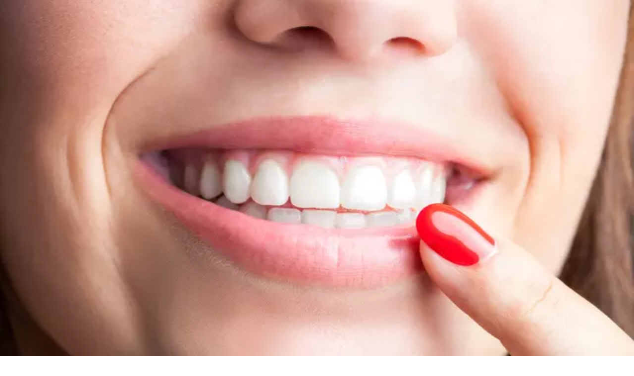

--- FILE ---
content_type: text/html; charset=utf-8
request_url: https://www.groupon.de/gutscheine/duesseldorf/zahnbehandlung
body_size: 76990
content:
<!DOCTYPE html><html lang="en"><head><meta charSet="utf-8" data-next-head=""/><meta name="viewport" content="width=device-width" data-next-head=""/><link rel="icon" href="https://www2.grouponcdn.com/layout/assets/grpn-favicon-96x96-a0ab412ac5.png" sizes="96x96" type="image/png" data-next-head=""/><link rel="shortcut icon" type="image/x-icon" href="https://www1.grouponcdn.com/layout/assets/grpn-favicon-0a23e1ce65.ico" data-next-head=""/><link rel="mask-icon" color="#53a318" href="https://www2.grouponcdn.com/layout/assets/grpn-favicon-069bf69fb3.svg" data-next-head=""/><meta name="apple-itunes-app" content="app-id=352683833" data-next-head=""/><title data-next-head="">Zahnbehandlung in Düsseldorf: Spare bis zu 70% auf GROUPON.de</title><meta name="description" content="Bis zu 70% mit Deals für Zahnbehandlung in Düsseldorf sparen. Sichere Dir jetzt dieses top Angebot auf GROUPON.de – Entdecke Düsseldorf neu!" data-next-head=""/><meta property="og:title" content="Zahnbehandlung in Düsseldorf: Spare bis zu 70% auf GROUPON.de" data-next-head=""/><link rel="canonical" href="https://www.groupon.de/gutscheine/duesseldorf/zahnbehandlung" data-next-head=""/><link rel="preconnect" href="https://www1.grouponcdn.com" crossorigin="anonymous"/><link rel="preconnect" href="https://www1.grouponcdn.com"/><link rel="preconnect" href="https://img.grouponcdn.com"/><link rel="preload" href="https://www1.grouponcdn.com/next-pwa-app/assets/_next/static/media/68180864d7f93f02-s.p.woff2" as="font" type="font/woff2" crossorigin="anonymous" data-next-font="size-adjust"/><link nonce="YWMxNWYzZmUtZTVmMC00YzM5LWI3ZmItMmNkYzZhODcyYTBh" rel="preload" href="https://www1.grouponcdn.com/next-pwa-app/assets/_next/static/css/427f424b8e1d40ba.css" as="style"/><link nonce="YWMxNWYzZmUtZTVmMC00YzM5LWI3ZmItMmNkYzZhODcyYTBh" rel="preload" href="https://www1.grouponcdn.com/next-pwa-app/assets/_next/static/css/8af7496c702f045b.css" as="style"/><link nonce="YWMxNWYzZmUtZTVmMC00YzM5LWI3ZmItMmNkYzZhODcyYTBh" rel="preload" href="https://www1.grouponcdn.com/next-pwa-app/assets/_next/static/css/a44cfc58b7dff2c1.css" as="style"/><style nonce="YWMxNWYzZmUtZTVmMC00YzM5LWI3ZmItMmNkYzZhODcyYTBh">:root {
--font-nunito: 'Nunito Sans', 'Nunito Sans Fallback', sans-serif;}</style><script type="application/ld+json" data-next-head="">{"@context":"https://schema.org","@type":"WebSite","url":"https://www.groupon.de","potentialAction":{"@type":"SearchAction","target":"https://www.groupon.de/search?query=","query-input":"required name=query"}}</script><script type="application/ld+json" data-next-head="">{"@context":"https://schema.org/","@type":"Organization","name":"Groupon","url":"https://www.groupon.de","logo":"https://img.grouponcdn.com/sparta/3C1K1U4AqG9FugxH7wh9VcaYBpgw/3C-156x66.png","sameAs":["https://www.facebook.com/groupon.de","https://twitter.com/groupon_de?lang=en","https://www.instagram.com/groupondeutschland","https://www.linkedin.com/company/groupon"],"owns":{"@type":"SoftwareApplication","name":"Groupon","operatingSystem":["ANDROID","iOS"],"applicationCategory":"Shopping","aggregateRating":{"@type":"AggregateRating","ratingValue":"4.8","ratingCount":581806},"offers":{"@type":"Offer","price":"0","priceCurrency":"USD"}}}</script><script type="application/ld+json" data-next-head="">{"@context":"https://schema.org","@type":"BreadcrumbList","itemListElement":[{"@type":"ListItem","position":1,"name":"Startseite","item":"https://www.groupon.de/"},{"@type":"ListItem","position":2,"name":"Gutscheine","item":"https://www.groupon.de/gutscheine"},{"@type":"ListItem","position":3,"name":"Nordrhein-Westfalen","item":"https://www.groupon.de/gutscheine/nordrhein-westfalen"},{"@type":"ListItem","position":4,"name":"Düsseldorf","item":"https://www.groupon.de/gutscheine/duesseldorf"},{"@type":"ListItem","position":5,"name":"Gesundheit & Fitness","item":"https://www.groupon.de/gutscheine/duesseldorf/gesundheit-und-fitness"},{"@type":"ListItem","position":6,"name":"Zahnbehandlung","item":"https://www.groupon.de/gutscheine/duesseldorf/zahnbehandlung"}]}</script><link rel="preload" as="image" imageSrcSet="//img.grouponcdn.com/deal/3QyLWrnsoX9vqL1obHaewAgjv6Mh/3Q-2048x1229/v1/t150x100.webp 150w, //img.grouponcdn.com/deal/3QyLWrnsoX9vqL1obHaewAgjv6Mh/3Q-2048x1229/v1/t300x181.webp 300w, //img.grouponcdn.com/deal/3QyLWrnsoX9vqL1obHaewAgjv6Mh/3Q-2048x1229/v1/t375x227.webp 374w, //img.grouponcdn.com/deal/3QyLWrnsoX9vqL1obHaewAgjv6Mh/3Q-2048x1229/v1/t640x386.webp 640w, //img.grouponcdn.com/deal/3QyLWrnsoX9vqL1obHaewAgjv6Mh/3Q-2048x1229/v1/t1024x619.webp 990w, //img.grouponcdn.com/deal/3QyLWrnsoX9vqL1obHaewAgjv6Mh/3Q-2048x1229/v1/t1305x786.webp 1279w, //img.grouponcdn.com/deal/3QyLWrnsoX9vqL1obHaewAgjv6Mh/3Q-2048x1229/v1/t1650x996.webp 1535w, //img.grouponcdn.com/deal/3QyLWrnsoX9vqL1obHaewAgjv6Mh/3Q-2048x1229/v1/t2001x1212.webp 1919w" imageSizes="(min-width: 1280px) 384px, (min-width: 991px) 33vw, (min-width: 641px) 50vw, 100vw" fetchPriority="high" data-next-head=""/><style nonce="YWMxNWYzZmUtZTVmMC00YzM5LWI3ZmItMmNkYzZhODcyYTBh">
    :root {
      --template-primary: var(--color-green-500) !important;
      --template-secondary: var(--color-blue-500) !important;
      --template-accent: var(--color-yellow-500) !important;
      --template-info: var(--color-blue-500) !important;
      --template-warning: var(--color-yellow-500) !important;
      --template-danger: var(--color-red-600) !important;
      --template-success: var(--color-teal-500) !important;
      --template-extra: var(--color-purple-700) !important;
      --template-bg-primary: var(--color-green-500) !important;
      --template-bg-secondary: var(--color-neutral-50) !important;
      --template-text-primary: var(--color-green-600) !important;
      --template-text-secondary: var(--color-neutral-50) !important;
      --template-border-primary: var(--color-green-600) !important;
      --template-border-secondary: var(--color-neutral-200) !important;
      
      /* Ring colors - Base */
      --template-ring-primary: var(--color-green-500) !important;
      --template-ring-secondary: var(--color-blue-500) !important;
      --template-ring-accent: var(--color-yellow-500) !important;
      --template-ring-info: var(--color-blue-500) !important;
      --template-ring-warning: var(--color-yellow-500) !important;
      --template-ring-danger: var(--color-red-600) !important;
      --template-ring-success: var(--color-teal-500) !important;
      --template-ring-extra: var(--color-purple-700) !important;
      
      /* Ring colors - Subtle */
      --template-ring-primary-subtle: var(--color-green-100) !important;
      --template-ring-secondary-subtle: var(--color-neutral-200) !important;
      --template-ring-tertiary-subtle: var(--color-neutral-100) !important;
      --template-ring-info-subtle: var(--color-blue-100) !important;
      --template-ring-warning-subtle: var(--color-yellow-100) !important;
      --template-ring-danger-subtle: var(--color-red-100) !important;
      --template-ring-success-subtle: var(--color-teal-100) !important;
      --template-ring-extra-subtle: var(--color-purple-100) !important;
      
      /* Background nested colors */
      --template-bg-primary: var(--color-green-500) !important;
      --template-bg-secondary: var(--color-neutral-50) !important;
      --template-bg-primary-subtle: var(--color-green-50) !important;
      --template-bg-secondary-subtle: var(--color-neutral-200) !important;
      --template-bg-tertiary-subtle: var(--color-neutral-100) !important;
      --template-bg-info-subtle: var(--color-blue-50) !important;
      --template-bg-warning-subtle: var(--color-yellow-50) !important;
      --template-bg-danger-subtle: var(--color-red-50) !important;
      --template-bg-success-subtle: var(--color-teal-50) !important;
      --template-bg-extra-subtle: var(--color-purple-50) !important;
      --template-bg-primary-hover: var(--color-green-700) !important;
      --template-bg-secondary-hover: var(--color-neutral-100) !important;
      --template-bg-tertiary-hover: var(--color-white) !important;
      --template-bg-info-hover: var(--color-blue-700) !important;
      --template-bg-warning-hover: var(--color-yellow-700) !important;
      --template-bg-danger-hover: var(--color-red-700) !important;
      --template-bg-success-hover: var(--color-teal-700) !important;
      --template-bg-extra-hover: var(--color-purple-700) !important;
      
      /* Text nested colors */
      --template-text-primary: var(--color-green-600) !important;
      --template-text-secondary: var(--color-neutral-50) !important;
      --template-text-primary-subtle: var(--color-green-500) !important;
      --template-text-secondary-subtle: var(--color-neutral-500) !important;
      --template-text-tertiary-subtle: var(--color-neutral-300) !important;
      --template-text-info-subtle: var(--color-blue-500) !important;
      --template-text-warning-subtle: var(--color-yellow-500) !important;
      --template-text-danger-subtle: var(--color-red-500) !important;
      --template-text-success-subtle: var(--color-teal-500) !important;
      --template-text-extra-subtle: var(--color-purple-500) !important;
      
      /* Border nested colors */
      --template-border-primary: var(--color-green-600) !important;
      --template-border-secondary: var(--color-neutral-200) !important;
      --template-border-info: var(--color-blue-600) !important;
      --template-border-warning: var(--color-yellow-600) !important;
      --template-border-danger: var(--color-red-600) !important;
      --template-border-success: var(--color-teal-600) !important;
      --template-border-extra: var(--color-purple-600) !important;
      --template-border-primary-subtle: var(--color-green-100) !important;
      --template-border-secondary-subtle: var(--color-neutral-200) !important;
      --template-border-tertiary-subtle: var(--color-neutral-100) !important;
      --template-border-info-subtle: var(--color-blue-100) !important;
      --template-border-warning-subtle: var(--color-yellow-100) !important;
      --template-border-danger-subtle: var(--color-red-100) !important;
      --template-border-success-subtle: var(--color-teal-100) !important;
      --template-border-extra-subtle: var(--color-purple-100) !important;
      
      /* Theme variable overrides - these override the --background-color-* variables */
      --background-color-primary-subtle: var(--color-green-50) !important;
      --background-color-secondary-subtle: var(--color-neutral-200) !important;
      --background-color-tertiary-subtle: var(--color-neutral-100) !important;
      --background-color-info-subtle: var(--color-blue-50) !important;
      --background-color-warning-subtle: var(--color-yellow-50) !important;
      --background-color-danger-subtle: var(--color-red-50) !important;
      --background-color-success-subtle: var(--color-teal-50) !important;
      --background-color-extra-subtle: var(--color-purple-50) !important;
      
      /* Theme hover variable overrides */
      --background-color-primary-hover: var(--color-green-700) !important;
      --background-color-secondary-hover: var(--color-neutral-100) !important;
      --background-color-tertiary-hover: var(--color-white) !important;
      --background-color-info-hover: var(--color-blue-700) !important;
      --background-color-warning-hover: var(--color-yellow-700) !important;
      --background-color-danger-hover: var(--color-red-700) !important;
      --background-color-success-hover: var(--color-teal-700) !important;
      --background-color-extra-hover: var(--color-purple-700) !important;
      
      /* Color variable overrides - these override the --color-* variables */
      --color-primary: var(--color-green-500) !important;
      --color-secondary: var(--color-blue-500) !important;
      --color-accent: var(--color-yellow-500) !important;
      --color-info: var(--color-blue-500) !important;
      --color-warning: var(--color-yellow-500) !important;
      --color-danger: var(--color-red-600) !important;
      --color-success: var(--color-teal-500) !important;
      --color-extra: var(--color-purple-700) !important;
    }
    
    /* Background nested color overrides */
    .bg-primary { background-color: var(--color-green-500) !important; }
    .bg-secondary { background-color: var(--color-neutral-50) !important; }
    .bg-primary-subtle { background-color: var(--color-green-50) !important; }
    .bg-secondary-subtle { background-color: var(--color-neutral-200) !important; }
    .bg-tertiary-subtle { background-color: var(--color-neutral-100) !important; }
    .bg-info-subtle { background-color: var(--color-blue-50) !important; }
    .bg-warning-subtle { background-color: var(--color-yellow-50) !important; }
    .bg-danger-subtle { background-color: var(--color-red-50) !important; }
    .bg-success-subtle { background-color: var(--color-teal-50) !important; }
    .bg-extra-subtle { background-color: var(--color-purple-50) !important; }
    .bg-primary-hover { background-color: var(--color-green-700) !important; }
    .bg-secondary-hover { background-color: var(--color-neutral-100) !important; }
    .bg-tertiary-hover { background-color: var(--color-white) !important; }
    .bg-info-hover { background-color: var(--color-blue-700) !important; }
    .bg-warning-hover { background-color: var(--color-yellow-700) !important; }
    .bg-danger-hover { background-color: var(--color-red-700) !important; }
    .bg-success-hover { background-color: var(--color-teal-700) !important; }
    .bg-extra-hover { background-color: var(--color-purple-700) !important; }
    
    /* Text nested color overrides */
    .text-primary { color: var(--color-green-600) !important; }
    .text-secondary { color: var(--color-neutral-50) !important; }
    .text-primary-subtle { color: var(--color-green-500) !important; }
    .text-secondary-subtle { color: var(--color-neutral-500) !important; }
    .text-tertiary-subtle { color: var(--color-neutral-300) !important; }
    .text-info-subtle { color: var(--color-blue-500) !important; }
    .text-warning-subtle { color: var(--color-yellow-500) !important; }
    .text-danger-subtle { color: var(--color-red-500) !important; }
    .text-success-subtle { color: var(--color-teal-500) !important; }
    .text-extra-subtle { color: var(--color-purple-500) !important; }
    
    /* Border nested color overrides */
    .border-primary { border-color: var(--color-green-600) !important; }
    .border-secondary { border-color: var(--color-neutral-200) !important; }
    .border-info { border-color: var(--color-blue-600) !important; }
    .border-warning { border-color: var(--color-yellow-600) !important; }
    .border-danger { border-color: var(--color-red-600) !important; }
    .border-success { border-color: var(--color-teal-600) !important; }
    .border-extra { border-color: var(--color-purple-600) !important; }
    .border-primary-subtle { border-color: var(--color-green-100) !important; }
    .border-secondary-subtle { border-color: var(--color-neutral-200) !important; }
    .border-tertiary-subtle { border-color: var(--color-neutral-100) !important; }
    .border-info-subtle { border-color: var(--color-blue-100) !important; }
    .border-warning-subtle { border-color: var(--color-yellow-100) !important; }
    .border-danger-subtle { border-color: var(--color-red-100) !important; }
    .border-success-subtle { border-color: var(--color-teal-100) !important; }
    .border-extra-subtle { border-color: var(--color-purple-100) !important; }
  </style><script>!(function(w,p,f,c){if(!window.crossOriginIsolated && !navigator.serviceWorker) return;c=w[p]=Object.assign(w[p]||{},{"lib":"/mobilenextapi/proxy/partytown/worker/","debug":true,"resolveUrl":"function(a,b,c){if(a.origin===b.origin||![\"script\",\"image\",\"iframe\"].includes(c))return a;let d=new URL(b.origin+\"/mobilenextapi/proxy/partytown/assets\");return d.searchParams.append(\"url\",a.href),d}"});c[f]=(c[f]||[]).concat([["dataLayer.push",{"preserveBehavior":true}]])})(window,'partytown','forward');/* Partytown 0.11.1 - MIT QwikDev */
const t={preserveBehavior:!1},e=e=>{if("string"==typeof e)return[e,t];const[n,r=t]=e;return[n,{...t,...r}]},n=Object.freeze((t=>{const e=new Set;let n=[];do{Object.getOwnPropertyNames(n).forEach((t=>{"function"==typeof n[t]&&e.add(t)}))}while((n=Object.getPrototypeOf(n))!==Object.prototype);return Array.from(e)})());!function(t,r,o,i,a,s,c,l,d,p,u=t,f){function h(){f||(f=1,"/"==(c=(s.lib||"/~partytown/")+(s.debug?"debug/":""))[0]&&(d=r.querySelectorAll('script[type="text/partytown"]'),i!=t?i.dispatchEvent(new CustomEvent("pt1",{detail:t})):(l=setTimeout(v,(null==s?void 0:s.fallbackTimeout)||1e4),r.addEventListener("pt0",w),a?y(1):o.serviceWorker?o.serviceWorker.register(c+(s.swPath||"partytown-sw.js"),{scope:c}).then((function(t){t.active?y():t.installing&&t.installing.addEventListener("statechange",(function(t){"activated"==t.target.state&&y()}))}),console.error):v())))}function y(e){p=r.createElement(e?"script":"iframe"),t._pttab=Date.now(),e||(p.style.display="block",p.style.width="0",p.style.height="0",p.style.border="0",p.style.visibility="hidden",p.setAttribute("aria-hidden",!0)),p.src=c+"partytown-"+(e?"atomics.js?v=0.11.1":"sandbox-sw.html?"+t._pttab),r.querySelector(s.sandboxParent||"body").appendChild(p)}function v(n,o){for(w(),i==t&&(s.forward||[]).map((function(n){const[r]=e(n);delete t[r.split(".")[0]]})),n=0;n<d.length;n++)(o=r.createElement("script")).innerHTML=d[n].innerHTML,o.nonce=s.nonce,r.head.appendChild(o);p&&p.parentNode.removeChild(p)}function w(){clearTimeout(l)}s=t.partytown||{},i==t&&(s.forward||[]).map((function(r){const[o,{preserveBehavior:i}]=e(r);u=t,o.split(".").map((function(e,r,o){var a;u=u[o[r]]=r+1<o.length?u[o[r]]||(a=o[r+1],n.includes(a)?[]:{}):(()=>{let e=null;if(i){const{methodOrProperty:n,thisObject:r}=((t,e)=>{let n=t;for(let t=0;t<e.length-1;t+=1)n=n[e[t]];return{thisObject:n,methodOrProperty:e.length>0?n[e[e.length-1]]:void 0}})(t,o);"function"==typeof n&&(e=(...t)=>n.apply(r,...t))}return function(){let n;return e&&(n=e(arguments)),(t._ptf=t._ptf||[]).push(o,arguments),n}})()}))})),"complete"==r.readyState?h():(t.addEventListener("DOMContentLoaded",h),t.addEventListener("load",h))}(window,document,navigator,top,window.crossOriginIsolated);document.currentScript.dataset.partytown="";</script><script nonce="YWMxNWYzZmUtZTVmMC00YzM5LWI3ZmItMmNkYzZhODcyYTBh" src="https://www1.grouponcdn.com/next-pwa-app/assets/translations/de-DE.ba11fd06.js" defer=""></script><script>window.__MBNXT_PRE_HYDRATION_DATA__ = {"configType":"production","hostType":"production","appRoutes":["/_not-found","/manifest.webmanifest","/[locale]/approuter","/[locale]/approuter/gift/[occasion]/[subcategory]","/[locale]/approuter/gift/[occasion]","/[locale]/approuter/browser-data","/[locale]/approuter/goods/[[...category]]","/[locale]/approuter/local/[[...divisionOrCategory]]","/[locale]/approuter/travel/[[...category]]"],"locale":"de-DE","nonce":"YWMxNWYzZmUtZTVmMC00YzM5LWI3ZmItMmNkYzZhODcyYTBh"};</script><link nonce="YWMxNWYzZmUtZTVmMC00YzM5LWI3ZmItMmNkYzZhODcyYTBh" rel="stylesheet" href="https://www1.grouponcdn.com/next-pwa-app/assets/_next/static/css/427f424b8e1d40ba.css" data-n-g=""/><link nonce="YWMxNWYzZmUtZTVmMC00YzM5LWI3ZmItMmNkYzZhODcyYTBh" rel="stylesheet" href="https://www1.grouponcdn.com/next-pwa-app/assets/_next/static/css/8af7496c702f045b.css" data-n-g=""/><link nonce="YWMxNWYzZmUtZTVmMC00YzM5LWI3ZmItMmNkYzZhODcyYTBh" rel="stylesheet" href="https://www1.grouponcdn.com/next-pwa-app/assets/_next/static/css/a44cfc58b7dff2c1.css" data-n-p=""/><noscript data-n-css="YWMxNWYzZmUtZTVmMC00YzM5LWI3ZmItMmNkYzZhODcyYTBh"></noscript><script defer="" nonce="YWMxNWYzZmUtZTVmMC00YzM5LWI3ZmItMmNkYzZhODcyYTBh" noModule="" src="https://www1.grouponcdn.com/next-pwa-app/assets/_next/static/chunks/polyfills-42372ed130431b0a.js"></script><script defer="" src="https://www1.grouponcdn.com/next-pwa-app/assets/_next/static/chunks/68021.fe7bf6990a5a45b4.js" nonce="YWMxNWYzZmUtZTVmMC00YzM5LWI3ZmItMmNkYzZhODcyYTBh"></script><script defer="" src="https://www1.grouponcdn.com/next-pwa-app/assets/_next/static/chunks/22640.8e1a9c556dd2458e.js" nonce="YWMxNWYzZmUtZTVmMC00YzM5LWI3ZmItMmNkYzZhODcyYTBh"></script><script defer="" src="https://www1.grouponcdn.com/next-pwa-app/assets/_next/static/chunks/98030.9d2e1676738f5158.js" nonce="YWMxNWYzZmUtZTVmMC00YzM5LWI3ZmItMmNkYzZhODcyYTBh"></script><script defer="" src="https://www1.grouponcdn.com/next-pwa-app/assets/_next/static/chunks/3007.fff259b52bddc59f.js" nonce="YWMxNWYzZmUtZTVmMC00YzM5LWI3ZmItMmNkYzZhODcyYTBh"></script><script defer="" src="https://www1.grouponcdn.com/next-pwa-app/assets/_next/static/chunks/63445.5eee10d1639ec3bc.js" nonce="YWMxNWYzZmUtZTVmMC00YzM5LWI3ZmItMmNkYzZhODcyYTBh"></script><script defer="" src="https://www1.grouponcdn.com/next-pwa-app/assets/_next/static/chunks/3110de34-0bdd7ba34ba97f67.js" nonce="YWMxNWYzZmUtZTVmMC00YzM5LWI3ZmItMmNkYzZhODcyYTBh"></script><script defer="" src="https://www1.grouponcdn.com/next-pwa-app/assets/_next/static/chunks/59715-9889ec06f4cd39a3.js" nonce="YWMxNWYzZmUtZTVmMC00YzM5LWI3ZmItMmNkYzZhODcyYTBh"></script><script defer="" src="https://www1.grouponcdn.com/next-pwa-app/assets/_next/static/chunks/98805-fe07d0b8ca6356b6.js" nonce="YWMxNWYzZmUtZTVmMC00YzM5LWI3ZmItMmNkYzZhODcyYTBh"></script><script defer="" src="https://www1.grouponcdn.com/next-pwa-app/assets/_next/static/chunks/92377-1aa31e939b553a56.js" nonce="YWMxNWYzZmUtZTVmMC00YzM5LWI3ZmItMmNkYzZhODcyYTBh"></script><script defer="" src="https://www1.grouponcdn.com/next-pwa-app/assets/_next/static/chunks/41735-1066564b0d5c2ccd.js" nonce="YWMxNWYzZmUtZTVmMC00YzM5LWI3ZmItMmNkYzZhODcyYTBh"></script><script defer="" src="https://www1.grouponcdn.com/next-pwa-app/assets/_next/static/chunks/73878-44f542e380003c92.js" nonce="YWMxNWYzZmUtZTVmMC00YzM5LWI3ZmItMmNkYzZhODcyYTBh"></script><script defer="" src="https://www1.grouponcdn.com/next-pwa-app/assets/_next/static/chunks/10214-6f2f696d80ade073.js" nonce="YWMxNWYzZmUtZTVmMC00YzM5LWI3ZmItMmNkYzZhODcyYTBh"></script><script defer="" src="https://www1.grouponcdn.com/next-pwa-app/assets/_next/static/chunks/58863-8ddfa9c955fe84f1.js" nonce="YWMxNWYzZmUtZTVmMC00YzM5LWI3ZmItMmNkYzZhODcyYTBh"></script><script defer="" src="https://www1.grouponcdn.com/next-pwa-app/assets/_next/static/chunks/64429-227435e01824b689.js" nonce="YWMxNWYzZmUtZTVmMC00YzM5LWI3ZmItMmNkYzZhODcyYTBh"></script><script defer="" src="https://www1.grouponcdn.com/next-pwa-app/assets/_next/static/chunks/8037-46f07ff8b16c77e5.js" nonce="YWMxNWYzZmUtZTVmMC00YzM5LWI3ZmItMmNkYzZhODcyYTBh"></script><script defer="" src="https://www1.grouponcdn.com/next-pwa-app/assets/_next/static/chunks/99382-8edda6496ee2f876.js" nonce="YWMxNWYzZmUtZTVmMC00YzM5LWI3ZmItMmNkYzZhODcyYTBh"></script><script defer="" src="https://www1.grouponcdn.com/next-pwa-app/assets/_next/static/chunks/73152-dcbfaceb939666b3.js" nonce="YWMxNWYzZmUtZTVmMC00YzM5LWI3ZmItMmNkYzZhODcyYTBh"></script><script defer="" src="https://www1.grouponcdn.com/next-pwa-app/assets/_next/static/chunks/51582.528809d2fac4248c.js" nonce="YWMxNWYzZmUtZTVmMC00YzM5LWI3ZmItMmNkYzZhODcyYTBh"></script><script defer="" src="https://www1.grouponcdn.com/next-pwa-app/assets/_next/static/chunks/86166.6f2412e7b9eeb5ce.js" nonce="YWMxNWYzZmUtZTVmMC00YzM5LWI3ZmItMmNkYzZhODcyYTBh"></script><script defer="" src="https://www1.grouponcdn.com/next-pwa-app/assets/_next/static/chunks/37736.c1d247bc7c3ac861.js" nonce="YWMxNWYzZmUtZTVmMC00YzM5LWI3ZmItMmNkYzZhODcyYTBh"></script><script defer="" src="https://www1.grouponcdn.com/next-pwa-app/assets/_next/static/chunks/60768-86efd018b6509f91.js" nonce="YWMxNWYzZmUtZTVmMC00YzM5LWI3ZmItMmNkYzZhODcyYTBh"></script><script defer="" src="https://www1.grouponcdn.com/next-pwa-app/assets/_next/static/chunks/58168.903bbaefa8b52f94.js" nonce="YWMxNWYzZmUtZTVmMC00YzM5LWI3ZmItMmNkYzZhODcyYTBh"></script><script defer="" src="https://www1.grouponcdn.com/next-pwa-app/assets/_next/static/chunks/92939.b12310f916131770.js" nonce="YWMxNWYzZmUtZTVmMC00YzM5LWI3ZmItMmNkYzZhODcyYTBh"></script><script defer="" src="https://www1.grouponcdn.com/next-pwa-app/assets/_next/static/chunks/53107.f8f58895b2270c34.js" nonce="YWMxNWYzZmUtZTVmMC00YzM5LWI3ZmItMmNkYzZhODcyYTBh"></script><script defer="" src="https://www1.grouponcdn.com/next-pwa-app/assets/_next/static/chunks/68141-33e80bd3b483a58d.js" nonce="YWMxNWYzZmUtZTVmMC00YzM5LWI3ZmItMmNkYzZhODcyYTBh"></script><script defer="" src="https://www1.grouponcdn.com/next-pwa-app/assets/_next/static/chunks/25147.66adf126536d5506.js" nonce="YWMxNWYzZmUtZTVmMC00YzM5LWI3ZmItMmNkYzZhODcyYTBh"></script><script defer="" src="https://www1.grouponcdn.com/next-pwa-app/assets/_next/static/chunks/27027-efe0bfe64931d199.js" nonce="YWMxNWYzZmUtZTVmMC00YzM5LWI3ZmItMmNkYzZhODcyYTBh"></script><script defer="" src="https://www1.grouponcdn.com/next-pwa-app/assets/_next/static/chunks/95919.f0062030d4de3aac.js" nonce="YWMxNWYzZmUtZTVmMC00YzM5LWI3ZmItMmNkYzZhODcyYTBh"></script><script defer="" src="https://www1.grouponcdn.com/next-pwa-app/assets/_next/static/chunks/96988.6c01c5110337a009.js" nonce="YWMxNWYzZmUtZTVmMC00YzM5LWI3ZmItMmNkYzZhODcyYTBh"></script><script defer="" src="https://www1.grouponcdn.com/next-pwa-app/assets/_next/static/chunks/89071.a967f3e090cd3d8d.js" nonce="YWMxNWYzZmUtZTVmMC00YzM5LWI3ZmItMmNkYzZhODcyYTBh"></script><script defer="" src="https://www1.grouponcdn.com/next-pwa-app/assets/_next/static/chunks/48832.b2aaddbad02ba97c.js" nonce="YWMxNWYzZmUtZTVmMC00YzM5LWI3ZmItMmNkYzZhODcyYTBh"></script><script defer="" src="https://www1.grouponcdn.com/next-pwa-app/assets/_next/static/chunks/81204.ce05f8a063bfc96b.js" nonce="YWMxNWYzZmUtZTVmMC00YzM5LWI3ZmItMmNkYzZhODcyYTBh"></script><script defer="" src="https://www1.grouponcdn.com/next-pwa-app/assets/_next/static/chunks/76708.58969181d0d855b9.js" nonce="YWMxNWYzZmUtZTVmMC00YzM5LWI3ZmItMmNkYzZhODcyYTBh"></script><script defer="" src="https://www1.grouponcdn.com/next-pwa-app/assets/_next/static/chunks/78330.18ddd796c0e71471.js" nonce="YWMxNWYzZmUtZTVmMC00YzM5LWI3ZmItMmNkYzZhODcyYTBh"></script><script defer="" src="https://www1.grouponcdn.com/next-pwa-app/assets/_next/static/chunks/66664.19302bf12b8ea5a9.js" nonce="YWMxNWYzZmUtZTVmMC00YzM5LWI3ZmItMmNkYzZhODcyYTBh"></script><script defer="" src="https://www1.grouponcdn.com/next-pwa-app/assets/_next/static/chunks/56239.4e475122e3e9e42d.js" nonce="YWMxNWYzZmUtZTVmMC00YzM5LWI3ZmItMmNkYzZhODcyYTBh"></script><script defer="" src="https://www1.grouponcdn.com/next-pwa-app/assets/_next/static/chunks/52789-958b93645996b7c2.js" nonce="YWMxNWYzZmUtZTVmMC00YzM5LWI3ZmItMmNkYzZhODcyYTBh"></script><script defer="" src="https://www1.grouponcdn.com/next-pwa-app/assets/_next/static/chunks/88937-2bc787e72fc36263.js" nonce="YWMxNWYzZmUtZTVmMC00YzM5LWI3ZmItMmNkYzZhODcyYTBh"></script><script defer="" src="https://www1.grouponcdn.com/next-pwa-app/assets/_next/static/chunks/37603-5f78470fbf699c69.js" nonce="YWMxNWYzZmUtZTVmMC00YzM5LWI3ZmItMmNkYzZhODcyYTBh"></script><script defer="" src="https://www1.grouponcdn.com/next-pwa-app/assets/_next/static/chunks/79919-55c135e596376491.js" nonce="YWMxNWYzZmUtZTVmMC00YzM5LWI3ZmItMmNkYzZhODcyYTBh"></script><script defer="" src="https://www1.grouponcdn.com/next-pwa-app/assets/_next/static/chunks/95406-0c523f17b7f1e021.js" nonce="YWMxNWYzZmUtZTVmMC00YzM5LWI3ZmItMmNkYzZhODcyYTBh"></script><script defer="" src="https://www1.grouponcdn.com/next-pwa-app/assets/_next/static/chunks/98550-4012aeeb948659b5.js" nonce="YWMxNWYzZmUtZTVmMC00YzM5LWI3ZmItMmNkYzZhODcyYTBh"></script><script defer="" src="https://www1.grouponcdn.com/next-pwa-app/assets/_next/static/chunks/30336-8be4b589ba9de467.js" nonce="YWMxNWYzZmUtZTVmMC00YzM5LWI3ZmItMmNkYzZhODcyYTBh"></script><script defer="" src="https://www1.grouponcdn.com/next-pwa-app/assets/_next/static/chunks/51094-d838e542aa724cae.js" nonce="YWMxNWYzZmUtZTVmMC00YzM5LWI3ZmItMmNkYzZhODcyYTBh"></script><script defer="" src="https://www1.grouponcdn.com/next-pwa-app/assets/_next/static/chunks/66339-fe15e45ccef8772f.js" nonce="YWMxNWYzZmUtZTVmMC00YzM5LWI3ZmItMmNkYzZhODcyYTBh"></script><script defer="" src="https://www1.grouponcdn.com/next-pwa-app/assets/_next/static/chunks/36582-841be8b6d33b1b96.js" nonce="YWMxNWYzZmUtZTVmMC00YzM5LWI3ZmItMmNkYzZhODcyYTBh"></script><script defer="" src="https://www1.grouponcdn.com/next-pwa-app/assets/_next/static/chunks/79624-600afd48a456bc89.js" nonce="YWMxNWYzZmUtZTVmMC00YzM5LWI3ZmItMmNkYzZhODcyYTBh"></script><script defer="" src="https://www1.grouponcdn.com/next-pwa-app/assets/_next/static/chunks/43960-68a66b294f4215a0.js" nonce="YWMxNWYzZmUtZTVmMC00YzM5LWI3ZmItMmNkYzZhODcyYTBh"></script><script defer="" src="https://www1.grouponcdn.com/next-pwa-app/assets/_next/static/chunks/37789.d7fbf8e579cf4ba0.js" nonce="YWMxNWYzZmUtZTVmMC00YzM5LWI3ZmItMmNkYzZhODcyYTBh"></script><script defer="" src="https://www1.grouponcdn.com/next-pwa-app/assets/_next/static/chunks/1434.3e6387f58b1a8b7e.js" nonce="YWMxNWYzZmUtZTVmMC00YzM5LWI3ZmItMmNkYzZhODcyYTBh"></script><script defer="" src="https://www1.grouponcdn.com/next-pwa-app/assets/_next/static/chunks/15835.74223b7a5dd1780e.js" nonce="YWMxNWYzZmUtZTVmMC00YzM5LWI3ZmItMmNkYzZhODcyYTBh"></script><script defer="" src="https://www1.grouponcdn.com/next-pwa-app/assets/_next/static/chunks/92747.8cabc43de79a361c.js" nonce="YWMxNWYzZmUtZTVmMC00YzM5LWI3ZmItMmNkYzZhODcyYTBh"></script><script defer="" src="https://www1.grouponcdn.com/next-pwa-app/assets/_next/static/chunks/65843.2e7e3b5e4d94e46b.js" nonce="YWMxNWYzZmUtZTVmMC00YzM5LWI3ZmItMmNkYzZhODcyYTBh"></script><script defer="" src="https://www1.grouponcdn.com/next-pwa-app/assets/_next/static/chunks/71708.f2a0dd73ad62e2f2.js" nonce="YWMxNWYzZmUtZTVmMC00YzM5LWI3ZmItMmNkYzZhODcyYTBh"></script><script defer="" src="https://www1.grouponcdn.com/next-pwa-app/assets/_next/static/chunks/67481.431a1050bc278205.js" nonce="YWMxNWYzZmUtZTVmMC00YzM5LWI3ZmItMmNkYzZhODcyYTBh"></script><script defer="" src="https://www1.grouponcdn.com/next-pwa-app/assets/_next/static/chunks/92166.88ca622882825af3.js" nonce="YWMxNWYzZmUtZTVmMC00YzM5LWI3ZmItMmNkYzZhODcyYTBh"></script><script defer="" src="https://www1.grouponcdn.com/next-pwa-app/assets/_next/static/chunks/41790.a3ea447dcbef9fa5.js" nonce="YWMxNWYzZmUtZTVmMC00YzM5LWI3ZmItMmNkYzZhODcyYTBh"></script><script defer="" src="https://www1.grouponcdn.com/next-pwa-app/assets/_next/static/chunks/78187.3e62cc4945fcfeac.js" nonce="YWMxNWYzZmUtZTVmMC00YzM5LWI3ZmItMmNkYzZhODcyYTBh"></script><script defer="" src="https://www1.grouponcdn.com/next-pwa-app/assets/_next/static/chunks/18960.5397620eb38a7b15.js" nonce="YWMxNWYzZmUtZTVmMC00YzM5LWI3ZmItMmNkYzZhODcyYTBh"></script><script defer="" src="https://www1.grouponcdn.com/next-pwa-app/assets/_next/static/chunks/20887.b4596e5eadcbb40c.js" nonce="YWMxNWYzZmUtZTVmMC00YzM5LWI3ZmItMmNkYzZhODcyYTBh"></script><script defer="" src="https://www1.grouponcdn.com/next-pwa-app/assets/_next/static/chunks/87157.7c24473cd24d3119.js" nonce="YWMxNWYzZmUtZTVmMC00YzM5LWI3ZmItMmNkYzZhODcyYTBh"></script><script defer="" src="https://www1.grouponcdn.com/next-pwa-app/assets/_next/static/chunks/53918.a1a0d83349abbcc7.js" nonce="YWMxNWYzZmUtZTVmMC00YzM5LWI3ZmItMmNkYzZhODcyYTBh"></script><script defer="" src="https://www1.grouponcdn.com/next-pwa-app/assets/_next/static/chunks/83173.724492384a837087.js" nonce="YWMxNWYzZmUtZTVmMC00YzM5LWI3ZmItMmNkYzZhODcyYTBh"></script><script defer="" src="https://www1.grouponcdn.com/next-pwa-app/assets/_next/static/chunks/56932.20765f193c40dd36.js" nonce="YWMxNWYzZmUtZTVmMC00YzM5LWI3ZmItMmNkYzZhODcyYTBh"></script><script defer="" src="https://www1.grouponcdn.com/next-pwa-app/assets/_next/static/chunks/66036.463529ce0d28f4cc.js" nonce="YWMxNWYzZmUtZTVmMC00YzM5LWI3ZmItMmNkYzZhODcyYTBh"></script><script defer="" src="https://www1.grouponcdn.com/next-pwa-app/assets/_next/static/chunks/83667.d4fc0f4980ad8758.js" nonce="YWMxNWYzZmUtZTVmMC00YzM5LWI3ZmItMmNkYzZhODcyYTBh"></script><script defer="" src="https://www1.grouponcdn.com/next-pwa-app/assets/_next/static/chunks/65983.58f4e59b3219c4e3.js" nonce="YWMxNWYzZmUtZTVmMC00YzM5LWI3ZmItMmNkYzZhODcyYTBh"></script><script defer="" src="https://www1.grouponcdn.com/next-pwa-app/assets/_next/static/chunks/11868.29ded0e6ae22fdc4.js" nonce="YWMxNWYzZmUtZTVmMC00YzM5LWI3ZmItMmNkYzZhODcyYTBh"></script><script defer="" src="https://www1.grouponcdn.com/next-pwa-app/assets/_next/static/chunks/89018.a73856302bd89e76.js" nonce="YWMxNWYzZmUtZTVmMC00YzM5LWI3ZmItMmNkYzZhODcyYTBh"></script><script defer="" src="https://www1.grouponcdn.com/next-pwa-app/assets/_next/static/chunks/2798.8a102abd6f358877.js" nonce="YWMxNWYzZmUtZTVmMC00YzM5LWI3ZmItMmNkYzZhODcyYTBh"></script><script defer="" src="https://www1.grouponcdn.com/next-pwa-app/assets/_next/static/chunks/51286.e04f04a80f673e7d.js" nonce="YWMxNWYzZmUtZTVmMC00YzM5LWI3ZmItMmNkYzZhODcyYTBh"></script><script defer="" src="https://www1.grouponcdn.com/next-pwa-app/assets/_next/static/chunks/57011.0c899d7cdff1d55b.js" nonce="YWMxNWYzZmUtZTVmMC00YzM5LWI3ZmItMmNkYzZhODcyYTBh"></script><script defer="" src="https://www1.grouponcdn.com/next-pwa-app/assets/_next/static/chunks/88745-c84be2ef6d10a994.js" nonce="YWMxNWYzZmUtZTVmMC00YzM5LWI3ZmItMmNkYzZhODcyYTBh"></script><script defer="" src="https://www1.grouponcdn.com/next-pwa-app/assets/_next/static/chunks/76801-1affb62e83e5e0ba.js" nonce="YWMxNWYzZmUtZTVmMC00YzM5LWI3ZmItMmNkYzZhODcyYTBh"></script><script defer="" src="https://www1.grouponcdn.com/next-pwa-app/assets/_next/static/chunks/90793.81336c5018ac0a5f.js" nonce="YWMxNWYzZmUtZTVmMC00YzM5LWI3ZmItMmNkYzZhODcyYTBh"></script><script defer="" src="https://www1.grouponcdn.com/next-pwa-app/assets/_next/static/chunks/82227.f208e91800792dec.js" nonce="YWMxNWYzZmUtZTVmMC00YzM5LWI3ZmItMmNkYzZhODcyYTBh"></script><script defer="" src="https://www1.grouponcdn.com/next-pwa-app/assets/_next/static/chunks/4203-1d6c2d1f54273f13.js" nonce="YWMxNWYzZmUtZTVmMC00YzM5LWI3ZmItMmNkYzZhODcyYTBh"></script><script defer="" src="https://www1.grouponcdn.com/next-pwa-app/assets/_next/static/chunks/17164-337c08cd8afed0b3.js" nonce="YWMxNWYzZmUtZTVmMC00YzM5LWI3ZmItMmNkYzZhODcyYTBh"></script><script defer="" src="https://www1.grouponcdn.com/next-pwa-app/assets/_next/static/chunks/53543-d11e7d46cdc68dfc.js" nonce="YWMxNWYzZmUtZTVmMC00YzM5LWI3ZmItMmNkYzZhODcyYTBh"></script><script defer="" src="https://www1.grouponcdn.com/next-pwa-app/assets/_next/static/chunks/61618-f012d5750fd6780b.js" nonce="YWMxNWYzZmUtZTVmMC00YzM5LWI3ZmItMmNkYzZhODcyYTBh"></script><script defer="" src="https://www1.grouponcdn.com/next-pwa-app/assets/_next/static/chunks/25500.dba6d5b943aa8fd1.js" nonce="YWMxNWYzZmUtZTVmMC00YzM5LWI3ZmItMmNkYzZhODcyYTBh"></script><script defer="" src="https://www1.grouponcdn.com/next-pwa-app/assets/_next/static/chunks/27528.972259e6492afe2a.js" nonce="YWMxNWYzZmUtZTVmMC00YzM5LWI3ZmItMmNkYzZhODcyYTBh"></script><script defer="" src="https://www1.grouponcdn.com/next-pwa-app/assets/_next/static/chunks/92130.187c2439c821f37d.js" nonce="YWMxNWYzZmUtZTVmMC00YzM5LWI3ZmItMmNkYzZhODcyYTBh"></script><script src="https://www1.grouponcdn.com/next-pwa-app/assets/_next/static/chunks/webpack-2ede74d0f11a857d.js" nonce="YWMxNWYzZmUtZTVmMC00YzM5LWI3ZmItMmNkYzZhODcyYTBh" defer=""></script><script src="https://www1.grouponcdn.com/next-pwa-app/assets/_next/static/chunks/framework-7a177fb214f9d390.js" nonce="YWMxNWYzZmUtZTVmMC00YzM5LWI3ZmItMmNkYzZhODcyYTBh" defer=""></script><script src="https://www1.grouponcdn.com/next-pwa-app/assets/_next/static/chunks/main-f63fb3dfb87a54fb.js" nonce="YWMxNWYzZmUtZTVmMC00YzM5LWI3ZmItMmNkYzZhODcyYTBh" defer=""></script><script src="https://www1.grouponcdn.com/next-pwa-app/assets/_next/static/chunks/app-vendor-5081c7ec920927a8.js" nonce="YWMxNWYzZmUtZTVmMC00YzM5LWI3ZmItMmNkYzZhODcyYTBh" defer=""></script><script src="https://www1.grouponcdn.com/next-pwa-app/assets/_next/static/chunks/pages/_app-852b4397108cdcb3.js" nonce="YWMxNWYzZmUtZTVmMC00YzM5LWI3ZmItMmNkYzZhODcyYTBh" defer=""></script><script src="https://www1.grouponcdn.com/next-pwa-app/assets/_next/static/chunks/41034ddc-10de0e18de254cd4.js" nonce="YWMxNWYzZmUtZTVmMC00YzM5LWI3ZmItMmNkYzZhODcyYTBh" defer=""></script><script src="https://www1.grouponcdn.com/next-pwa-app/assets/_next/static/chunks/85073-f8e096a35de4e273.js" nonce="YWMxNWYzZmUtZTVmMC00YzM5LWI3ZmItMmNkYzZhODcyYTBh" defer=""></script><script src="https://www1.grouponcdn.com/next-pwa-app/assets/_next/static/chunks/88849-6cce619e266e20fa.js" nonce="YWMxNWYzZmUtZTVmMC00YzM5LWI3ZmItMmNkYzZhODcyYTBh" defer=""></script><script src="https://www1.grouponcdn.com/next-pwa-app/assets/_next/static/chunks/12750-df8c2d4750e48853.js" nonce="YWMxNWYzZmUtZTVmMC00YzM5LWI3ZmItMmNkYzZhODcyYTBh" defer=""></script><script src="https://www1.grouponcdn.com/next-pwa-app/assets/_next/static/chunks/36213-ff1b27c08f7910a5.js" nonce="YWMxNWYzZmUtZTVmMC00YzM5LWI3ZmItMmNkYzZhODcyYTBh" defer=""></script><script src="https://www1.grouponcdn.com/next-pwa-app/assets/_next/static/chunks/20609-697e8d8c7bb1d256.js" nonce="YWMxNWYzZmUtZTVmMC00YzM5LWI3ZmItMmNkYzZhODcyYTBh" defer=""></script><script src="https://www1.grouponcdn.com/next-pwa-app/assets/_next/static/chunks/75170-64be79eb342efb44.js" nonce="YWMxNWYzZmUtZTVmMC00YzM5LWI3ZmItMmNkYzZhODcyYTBh" defer=""></script><script src="https://www1.grouponcdn.com/next-pwa-app/assets/_next/static/chunks/1047-46bb3199ffd70ce5.js" nonce="YWMxNWYzZmUtZTVmMC00YzM5LWI3ZmItMmNkYzZhODcyYTBh" defer=""></script><script src="https://www1.grouponcdn.com/next-pwa-app/assets/_next/static/chunks/11435-6febaf0e3049ffb5.js" nonce="YWMxNWYzZmUtZTVmMC00YzM5LWI3ZmItMmNkYzZhODcyYTBh" defer=""></script><script src="https://www1.grouponcdn.com/next-pwa-app/assets/_next/static/chunks/58591-81dffb02c3d77266.js" nonce="YWMxNWYzZmUtZTVmMC00YzM5LWI3ZmItMmNkYzZhODcyYTBh" defer=""></script><script src="https://www1.grouponcdn.com/next-pwa-app/assets/_next/static/chunks/68085-689ad1bc1de0a0e6.js" nonce="YWMxNWYzZmUtZTVmMC00YzM5LWI3ZmItMmNkYzZhODcyYTBh" defer=""></script><script src="https://www1.grouponcdn.com/next-pwa-app/assets/_next/static/chunks/22058-7b068538701a49dc.js" nonce="YWMxNWYzZmUtZTVmMC00YzM5LWI3ZmItMmNkYzZhODcyYTBh" defer=""></script><script src="https://www1.grouponcdn.com/next-pwa-app/assets/_next/static/chunks/53156-225e553c39ed2ca8.js" nonce="YWMxNWYzZmUtZTVmMC00YzM5LWI3ZmItMmNkYzZhODcyYTBh" defer=""></script><script src="https://www1.grouponcdn.com/next-pwa-app/assets/_next/static/chunks/65531-579c11dece4ecc54.js" nonce="YWMxNWYzZmUtZTVmMC00YzM5LWI3ZmItMmNkYzZhODcyYTBh" defer=""></script><script src="https://www1.grouponcdn.com/next-pwa-app/assets/_next/static/chunks/28656-47b16465477aae22.js" nonce="YWMxNWYzZmUtZTVmMC00YzM5LWI3ZmItMmNkYzZhODcyYTBh" defer=""></script><script src="https://www1.grouponcdn.com/next-pwa-app/assets/_next/static/chunks/36275-6f27bb849d77d432.js" nonce="YWMxNWYzZmUtZTVmMC00YzM5LWI3ZmItMmNkYzZhODcyYTBh" defer=""></script><script src="https://www1.grouponcdn.com/next-pwa-app/assets/_next/static/chunks/42868-c38b61ab081a4e87.js" nonce="YWMxNWYzZmUtZTVmMC00YzM5LWI3ZmItMmNkYzZhODcyYTBh" defer=""></script><script src="https://www1.grouponcdn.com/next-pwa-app/assets/_next/static/chunks/17117-021fd0170196fb00.js" nonce="YWMxNWYzZmUtZTVmMC00YzM5LWI3ZmItMmNkYzZhODcyYTBh" defer=""></script><script src="https://www1.grouponcdn.com/next-pwa-app/assets/_next/static/chunks/10693-136ca8c2f4a8dd97.js" nonce="YWMxNWYzZmUtZTVmMC00YzM5LWI3ZmItMmNkYzZhODcyYTBh" defer=""></script><script src="https://www1.grouponcdn.com/next-pwa-app/assets/_next/static/chunks/92639-a24cd38e2d09aa11.js" nonce="YWMxNWYzZmUtZTVmMC00YzM5LWI3ZmItMmNkYzZhODcyYTBh" defer=""></script><script src="https://www1.grouponcdn.com/next-pwa-app/assets/_next/static/chunks/51642-e9e372f4d63ac63e.js" nonce="YWMxNWYzZmUtZTVmMC00YzM5LWI3ZmItMmNkYzZhODcyYTBh" defer=""></script><script src="https://www1.grouponcdn.com/next-pwa-app/assets/_next/static/chunks/67624-0893bb942e4b8da2.js" nonce="YWMxNWYzZmUtZTVmMC00YzM5LWI3ZmItMmNkYzZhODcyYTBh" defer=""></script><script src="https://www1.grouponcdn.com/next-pwa-app/assets/_next/static/chunks/40587-febc3cb9cd2add2c.js" nonce="YWMxNWYzZmUtZTVmMC00YzM5LWI3ZmItMmNkYzZhODcyYTBh" defer=""></script><script src="https://www1.grouponcdn.com/next-pwa-app/assets/_next/static/chunks/84635-77dea38838688d05.js" nonce="YWMxNWYzZmUtZTVmMC00YzM5LWI3ZmItMmNkYzZhODcyYTBh" defer=""></script><script src="https://www1.grouponcdn.com/next-pwa-app/assets/_next/static/chunks/68703-d3a2b06b3e2ccdb1.js" nonce="YWMxNWYzZmUtZTVmMC00YzM5LWI3ZmItMmNkYzZhODcyYTBh" defer=""></script><script src="https://www1.grouponcdn.com/next-pwa-app/assets/_next/static/chunks/92525-f448e95055440f2d.js" nonce="YWMxNWYzZmUtZTVmMC00YzM5LWI3ZmItMmNkYzZhODcyYTBh" defer=""></script><script src="https://www1.grouponcdn.com/next-pwa-app/assets/_next/static/chunks/4268-96dc3d13097c07f3.js" nonce="YWMxNWYzZmUtZTVmMC00YzM5LWI3ZmItMmNkYzZhODcyYTBh" defer=""></script><script src="https://www1.grouponcdn.com/next-pwa-app/assets/_next/static/chunks/24436-da09804acca5f30f.js" nonce="YWMxNWYzZmUtZTVmMC00YzM5LWI3ZmItMmNkYzZhODcyYTBh" defer=""></script><script src="https://www1.grouponcdn.com/next-pwa-app/assets/_next/static/chunks/20284-2f40ac26de4f013a.js" nonce="YWMxNWYzZmUtZTVmMC00YzM5LWI3ZmItMmNkYzZhODcyYTBh" defer=""></script><script src="https://www1.grouponcdn.com/next-pwa-app/assets/_next/static/chunks/73592-a33ef576fa5745dd.js" nonce="YWMxNWYzZmUtZTVmMC00YzM5LWI3ZmItMmNkYzZhODcyYTBh" defer=""></script><script src="https://www1.grouponcdn.com/next-pwa-app/assets/_next/static/chunks/56032-533fcc87b6e203fa.js" nonce="YWMxNWYzZmUtZTVmMC00YzM5LWI3ZmItMmNkYzZhODcyYTBh" defer=""></script><script src="https://www1.grouponcdn.com/next-pwa-app/assets/_next/static/chunks/71532-8227252d8841f780.js" nonce="YWMxNWYzZmUtZTVmMC00YzM5LWI3ZmItMmNkYzZhODcyYTBh" defer=""></script><script src="https://www1.grouponcdn.com/next-pwa-app/assets/_next/static/chunks/53926-4cf81dbb01b0a0d6.js" nonce="YWMxNWYzZmUtZTVmMC00YzM5LWI3ZmItMmNkYzZhODcyYTBh" defer=""></script><script src="https://www1.grouponcdn.com/next-pwa-app/assets/_next/static/chunks/58917-a24776303a89be36.js" nonce="YWMxNWYzZmUtZTVmMC00YzM5LWI3ZmItMmNkYzZhODcyYTBh" defer=""></script><script src="https://www1.grouponcdn.com/next-pwa-app/assets/_next/static/chunks/15553-86448ba8d6a927d4.js" nonce="YWMxNWYzZmUtZTVmMC00YzM5LWI3ZmItMmNkYzZhODcyYTBh" defer=""></script><script src="https://www1.grouponcdn.com/next-pwa-app/assets/_next/static/chunks/31518-188c44e06f471270.js" nonce="YWMxNWYzZmUtZTVmMC00YzM5LWI3ZmItMmNkYzZhODcyYTBh" defer=""></script><script src="https://www1.grouponcdn.com/next-pwa-app/assets/_next/static/chunks/pages/local/%5B%5B...divisionOrCategory%5D%5D-8b815828357ddae6.js" nonce="YWMxNWYzZmUtZTVmMC00YzM5LWI3ZmItMmNkYzZhODcyYTBh" defer=""></script><script src="https://www1.grouponcdn.com/next-pwa-app/assets/_next/static/y-2mZhDnFng4mE9_2Z-2A/_buildManifest.js" nonce="YWMxNWYzZmUtZTVmMC00YzM5LWI3ZmItMmNkYzZhODcyYTBh" defer=""></script><script src="https://www1.grouponcdn.com/next-pwa-app/assets/_next/static/y-2mZhDnFng4mE9_2Z-2A/_ssgManifest.js" nonce="YWMxNWYzZmUtZTVmMC00YzM5LWI3ZmItMmNkYzZhODcyYTBh" defer=""></script></head><body class="font-sans text-body"><noscript><iframe title="tagManager" src="https://www.googletagmanager.com/ns.html?id=GTM-B76Z" height="0" width="0" class="invisible hidden"></iframe></noscript><link rel="preload" as="image" imageSrcSet="//img.grouponcdn.com/deal/3QyLWrnsoX9vqL1obHaewAgjv6Mh/3Q-2048x1229/v1/t150x100.webp 150w, //img.grouponcdn.com/deal/3QyLWrnsoX9vqL1obHaewAgjv6Mh/3Q-2048x1229/v1/t300x181.webp 300w, //img.grouponcdn.com/deal/3QyLWrnsoX9vqL1obHaewAgjv6Mh/3Q-2048x1229/v1/t375x227.webp 374w, //img.grouponcdn.com/deal/3QyLWrnsoX9vqL1obHaewAgjv6Mh/3Q-2048x1229/v1/t640x386.webp 640w, //img.grouponcdn.com/deal/3QyLWrnsoX9vqL1obHaewAgjv6Mh/3Q-2048x1229/v1/t1024x619.webp 990w, //img.grouponcdn.com/deal/3QyLWrnsoX9vqL1obHaewAgjv6Mh/3Q-2048x1229/v1/t1305x786.webp 1279w, //img.grouponcdn.com/deal/3QyLWrnsoX9vqL1obHaewAgjv6Mh/3Q-2048x1229/v1/t1650x996.webp 1535w, //img.grouponcdn.com/deal/3QyLWrnsoX9vqL1obHaewAgjv6Mh/3Q-2048x1229/v1/t2001x1212.webp 1919w" imageSizes="(min-width: 1280px) 384px, (min-width: 991px) 33vw, (min-width: 641px) 50vw, 100vw" fetchPriority="high"/><div id="__next"><main class="__className_74fdb7"><div style="height:121px" class="md:hidden hidden"></div><div class="inset-x-0 top-0 z-30 md:static md:h-auto! static" style="height:auto"><div><div class="h-8 w-full hidden md:block"><div class="mx-auto max-w-[1232px] px-2 md:px-3 lg:px-4 flex h-full items-center justify-end gap-8"><button data-bhw="ls-app-download-qr-code" class="flex h-full items-center gap-1.5" aria-label="qr code modal trigger" type="button" aria-haspopup="dialog" aria-expanded="false" data-state="closed"><svg width="16" height="16" viewBox="0 0 16 16" fill="none"><g clip-path="url(#clip0_9357_35275)"><path fill-rule="evenodd" clip-rule="evenodd" d="M0.666504 0.166992H0.166504V0.666992V6.00033V6.50033H0.666504H5.99984H6.49984V6.00033V0.666992V0.166992H5.99984H0.666504ZM1.1665 5.50033V1.16699H5.49984V5.50033H1.1665ZM12.4998 9.00033V8.50033H11.4998V9.00033V10.0003V10.5003H11.9998H13.8332H14.8332V12.667V13.167H15.8332V12.667V10.0003V9.50033H15.3332H14.8332V8.00033V7.50033H13.8332V8.00033V9.50033H12.4998V9.00033ZM9.49984 14.8337H9.99984H15.3332H15.8332V15.8337H15.3332H9.99984H9.49984V14.8337ZM2.6665 2.16699H2.1665V2.66699V4.00033V4.50033H2.6665H3.99984H4.49984V4.00033V2.66699V2.16699H3.99984H2.6665ZM3.1665 3.50033V3.16699H3.49984V3.50033H3.1665ZM9.49984 0.166992H9.99984H15.3332H15.8332V0.666992V6.00033V6.50033H15.3332H9.99984H9.49984V6.00033V0.666992V0.166992ZM10.4998 1.16699V5.50033H14.8332V1.16699H10.4998ZM11.9998 2.16699H11.4998V2.66699V4.00033V4.50033H11.9998H13.3332H13.8332V4.00033V2.66699V2.16699H13.3332H11.9998ZM12.4998 3.50033V3.16699H12.8332V3.50033H12.4998ZM0.166504 9.50033H0.666504H5.99984H6.49984V10.0003V15.3337V15.8337H5.99984H0.666504H0.166504V15.3337V10.0003V9.50033ZM1.1665 10.5003V14.8337H5.49984V10.5003H1.1665ZM2.6665 11.5003H2.1665V12.0003V13.3337V13.8337H2.6665H3.99984H4.49984V13.3337V12.0003V11.5003H3.99984H2.6665ZM3.1665 12.8337V12.5003H3.49984V12.8337H3.1665ZM11.4998 11.5003H11.9998H13.3332H13.8332V12.0003V13.3337V13.8337H13.3332H11.9998H11.4998V13.3337V12.0003V11.5003ZM12.4998 12.5003V12.8337H12.8332V12.5003H12.4998ZM10.1665 9.00033V8.50033H9.1665V9.00033V11.8337H8.33317H7.83317V12.3337V13.667V14.167H8.83317V13.667V12.8337H9.6665H10.1665V12.3337V9.00033ZM5.1665 7.16699H5.6665H7.99984H8.49984V7.66699V9.00033V9.50033H7.49984V9.00033V8.16699H6.1665V8.33366V8.83366H5.1665V8.33366V7.66699V7.16699ZM8.83317 2.00033V1.50033H7.83317V2.00033V3.16699H7.33317H6.83317V4.16699H7.33317H8.33317H8.83317V3.66699V2.00033ZM1.1665 7.33366V6.83366H0.166504V7.33366V8.00033V8.50033H0.666504H2.6665H3.1665V7.50033H2.6665H1.1665V7.33366Z" fill="#212121"></path></g><defs><clipPath id="clip0_9357_35275"><rect width="16" height="16" fill="white"></rect></clipPath></defs></svg><span class="h-4 text-xxs font-bold">Lade unsere App für exklusive Angebote herunter</span></button><a data-bhw="is-merchant-sell" class="flex items-center gap-1.5" href="https://www.groupon.de/merchant?utm_medium=referral&amp;utm_campaign=groupon-header1&amp;utm_source=groupon"><svg width="20" height="21" viewBox="0 0 20 21" fill="none" xmlns="http://www.w3.org/2000/svg" class="h-4 w-4 shrink-0" stroke-width="1.5"><g clip-path="url(#clip0_5979_13426)"><path d="M3.75 11.75V19.25H17.0833V11.75" stroke="currentColor" stroke-miterlimit="10" stroke-linecap="square"></path><path d="M3.75 2.58325L1.25 6.74992C1.24874 7.31189 1.43737 7.85781 1.78528 8.29913C2.1332 8.74045 2.62 9.0513 3.16674 9.18125C3.71348 9.31121 4.28809 9.25265 4.79738 9.01508C5.30666 8.77751 5.72076 8.37485 5.9725 7.87242C6.1779 8.28616 6.49473 8.63435 6.88732 8.87776C7.27991 9.12116 7.73266 9.25013 8.19458 9.25013C8.65651 9.25013 9.10926 9.12116 9.50184 8.87776C9.89443 8.63435 10.2113 8.28616 10.4167 7.87242C10.6221 8.28616 10.9389 8.63435 11.3315 8.87776C11.7241 9.12116 12.1768 9.25013 12.6387 9.25013C13.1007 9.25013 13.5534 9.12116 13.946 8.87776C14.3386 8.63435 14.6554 8.28616 14.8608 7.87242C15.1126 8.37485 15.5267 8.77751 16.036 9.01508C16.5452 9.25265 17.1198 9.31121 17.6666 9.18125C18.2133 9.0513 18.7001 8.74045 19.048 8.29913C19.396 7.85781 19.5846 7.31189 19.5833 6.74992L17.0833 2.58325H3.75Z" stroke="currentColor" stroke-miterlimit="10" stroke-linecap="square"></path><path d="M8.75 19.25V14.25H12.0833V19.25" stroke="currentColor" stroke-miterlimit="10"></path></g><defs><clipPath id="clip0_5979_13426"><rect width="20" height="20" fill="white" transform="translate(0 0.5)"></rect></clipPath></defs></svg><span class="text-xxs font-bold">Auf Groupon verkaufen</span></a><button class="flex flex-row items-center gap-2 text-xs" aria-label="Sprache auswählen" data-bhw="SelectLanguage"><svg xmlns="http://www.w3.org/2000/svg" fill="none" viewBox="0 0 48 48" class="h-5 w-5 lg:h-4 lg:w-4" aria-hidden="true"><path fill="#000" d="M48 18H0V8a2 2 0 0 1 2-2h44a2 2 0 0 1 2 2v10Z"></path><path fill="#E00" d="M48 18H0v12h48V18Z"></path><path fill="#FDCF00" d="M48 40a2 2 0 0 1-2 2H2a2 2 0 0 1-2-2V30h48v10Z"></path></svg><span class="h-4 text-xxs font-bold">Deutsch</span><svg xmlns="http://www.w3.org/2000/svg" fill="none" viewBox="0 0 24 24" class="size-2.5 stroke-2" aria-hidden="true"><path stroke="currentColor" stroke-linecap="square" stroke-miterlimit="10" d="m2.5 7.5 10 10 10-10"></path></svg></button></div></div></div><header class="z-30 bg-white md:shadow-sm-black overflow-hidden sticky" style="top:0" data-testid="default-header"><div><div class="bg-white p-3 pb-0 md:relative md:px-0 "><div class="mx-auto max-w-[1232px] lg:px-4 flex relative items-center justify-between px-0 pb-0 pr-2 md:px-4 md:pb-2 z-1" data-bhw="Header" data-bhd="{&quot;version&quot;:3}"><div class="flex h-[44px] gap-1"><a class="flex grow items-center lg:grow-[unset]" data-bhw="Logo" data-bhd="{&quot;version&quot;:3}" aria-label="Home" href="https://www.groupon.de/"><svg xmlns="http://www.w3.org/2000/svg" height="24" fill="none" viewBox="0 0 123 24" class="w-[90px] text-primary md:w-[123px]"><path fill="currentColor" d="M19.634 10.78c.027.433.055.865.055 1.271 0 2.162-.54 3.999-1.647 5.62a9.955 9.955 0 0 1-8.184 4.295c-2.836 0-5.24-1.053-7.13-3.053C.917 16.995 0 14.617 0 11.78c0-2.648 1.026-5.079 2.916-6.944C4.807 2.972 7.184 2 9.911 2c4.106 0 7.697 2.513 9.237 6.62H13.8c-1.188-1.242-2.431-1.864-3.943-1.864-2.808 0-5.023 2.296-5.023 5.051 0 3.053 2.376 5.403 5.023 5.403 1.783 0 3.376-.918 4.321-2.594H8.696V10.78h10.938Zm10.724 4.215 4.699 6.592H29.25L25.577 15.4v6.187l-4.699.001V2.378h6.374c2.025 0 3.565.135 4.861 1.055 1.702 1.188 2.593 2.999 2.593 5.376.001 3.107-1.62 5.429-4.348 6.186Zm-.406-6.078c0-1.594-.999-2.243-3.079-2.243h-1.296v4.566h.918c2.323 0 3.457-.595 3.457-2.323Zm88.326-6.539V13.05l-7.05-10.672h-4.239v19.21h4.698V10.89l7.157 10.699h4.132V2.378h-4.698Zm-15.181 2.487c1.945 1.918 2.972 4.377 2.972 6.998 0 2.755-.973 5.214-2.782 7.079-1.864 1.945-4.404 2.999-7.077 2.999-2.836 0-5.267-1.026-7.157-3.026-1.81-1.918-2.729-4.295-2.729-7.133 0-2.649 1.026-5.081 2.916-6.945 1.891-1.864 4.267-2.809 6.996-2.809 2.568 0 4.998 1 6.861 2.837Zm-1.89 6.97c0-2.81-2.242-5.052-4.943-5.052-2.863 0-5.105 2.242-5.105 5.052 0 3.026 2.404 5.349 5.052 5.349 2.754 0 4.996-2.216 4.996-5.349Zm-48.999-6.97c1.945 1.918 2.972 4.377 2.972 6.998 0 2.755-.973 5.214-2.782 7.079-1.864 1.945-4.403 2.999-7.077 2.999-2.836 0-5.267-1.026-7.157-3.026-1.81-1.918-2.728-4.295-2.728-7.133 0-2.649 1.026-5.081 2.917-6.945 1.891-1.864 4.267-2.809 6.996-2.809 2.565 0 4.995 1 6.859 2.837Zm-1.891 6.97c0-2.81-2.242-5.052-4.943-5.052-2.863 0-5.105 2.242-5.105 5.052 0 3.026 2.404 5.349 5.051 5.349 2.756 0 4.997-2.216 4.997-5.349Zm35.388-2.999c0 2.486-1.135 4.539-3.052 5.7-1.216.729-2.729.864-4.728.864h-1.351v6.187l-4.699.001V2.378h6.374c2.024 0 3.564.135 4.861 1.055 1.703 1.188 2.595 2.999 2.595 5.403Zm-4.755.081c0-1.594-.999-2.243-3.079-2.243h-1.242v4.566h.863c2.324 0 3.458-.595 3.458-2.323Zm-15.129 5.295c0 2.188-.783 3.269-2.431 3.269-1.593 0-2.269-1.108-2.269-3.269V2.378h-4.727v12.023c0 4.81 2.619 7.483 6.968 7.483 4.294 0 7.157-2.782 7.157-7.483V2.378h-4.698v11.834Z"></path></svg></a></div><div class="mx-5 hidden max-w-150 min-w-0 flex-1 md:block relative" data-testid="desktopSearchBar"><div class="flex items-center relative"><form class="w-full h-full min-w-0 relative" data-bhw="SearchBar" data-bhd="{&quot;version&quot;:3}" action="/search" method="GET"><div class="relative w-full"><div role="presentation" data-status="default" class="flex w-full max-w-full items-center justify-center has-[input:-webkit-autofill]:bg-[rgb(219,237,255)] outline-none transition-all ring-[3px] ring-transparent data-[invalid=true]:border-red-700 bg-white border-2 border-primary focus-within:ring-primary-subtle hover:ring-black/25 focus-within:hover:ring-primary-subtle rounded-full text-sm h-11"><span class="shrink-0 grow-0 ml-2 first:ml-4"><svg xmlns="http://www.w3.org/2000/svg" width="20" height="20" viewBox="0 0 20 20" fill="none" class="text-black size-4"><path d="M18.8083 17.8647L13.4011 12.4565C14.4012 11.2428 15.0013 9.68908 15.0013 8.00194C15.0013 4.14087 11.861 1 8.00064 1C4.14029 1 1 4.14087 1 8.00194C1 11.863 4.14029 15.0039 8.00064 15.0039C9.69412 15.0039 11.2409 14.4037 12.4544 13.3968L17.8615 18.8049C18.1216 19.065 18.5416 19.065 18.8016 18.8049C19.0616 18.5449 19.0683 18.1248 18.8083 17.8647ZM2.33345 8.00194C2.33345 4.87441 4.87369 2.3337 8.00064 2.3337C11.1276 2.3337 13.6678 4.87441 13.6678 8.00194C13.6678 11.1295 11.1276 13.6702 8.00064 13.6702C4.87369 13.6702 2.33345 11.1295 2.33345 8.00194Z" fill="currentColor"></path></svg></span><input class="min-w-0 shrink grow text-left outline-none placeholder:text-muted focus:outline-none bg-transparent h-full truncate first:pl-4 first:rounded-l-full pl-2 last:pr-4 last:rounded-r-full pr-2 py-3" type="text" autoComplete="off" enterKeyHint="search" id="ls-search" data-testid="search-input" data-bhw="SearchBarField" data-bhd="{&quot;content&quot;:{&quot;type&quot;:&quot;query&quot;},&quot;version&quot;:3}" name="query" value=""/><span class="mr-0.5 flex shrink-0 grow-0 items-center justify-center"><button type="button" class="rounded-full bg-primary hover:not-active:bg-primary-hover data-hover:bg-primary-hover text-white border-primary ring-primary-subtle w-auto shrink-0 gap-2 text-xs h-9.5 min-w-9.5 px-0 grow-0 items-center justify-center font-bold focus-visible:ring-4 active:ring-4 data-active:ring-4 relative border transition-all focus:outline-hidden hidden lg:flex" data-testid="desktop-search-button" id="desktop-search-button" data-bhw="DesktopSearchButton" data-bhd="{&quot;version&quot;:3}" aria-label="Search"><span class=""><svg xmlns="http://www.w3.org/2000/svg" width="20" height="20" viewBox="0 0 20 20" fill="none" class="size-4"><path d="M18.8083 17.8647L13.4011 12.4565C14.4012 11.2428 15.0013 9.68908 15.0013 8.00194C15.0013 4.14087 11.861 1 8.00064 1C4.14029 1 1 4.14087 1 8.00194C1 11.863 4.14029 15.0039 8.00064 15.0039C9.69412 15.0039 11.2409 14.4037 12.4544 13.3968L17.8615 18.8049C18.1216 19.065 18.5416 19.065 18.8016 18.8049C19.0616 18.5449 19.0683 18.1248 18.8083 17.8647ZM2.33345 8.00194C2.33345 4.87441 4.87369 2.3337 8.00064 2.3337C11.1276 2.3337 13.6678 4.87441 13.6678 8.00194C13.6678 11.1295 11.1276 13.6702 8.00064 13.6702C4.87369 13.6702 2.33345 11.1295 2.33345 8.00194Z" fill="currentColor"></path></svg></span></button></span></div><div class="text-black absolute left-11 top-1/2 -translate-y-1/2  pointer-events-none text-sm select-none flex whitespace-nowrap overflow-hidden text-ellipsis pr-4" style="width:auto">Suche<!-- --> <div class="relative inline-block overflow-hidden ml-[5px] w-50"><span class="invisible block">massage</span><span class="absolute inset-0 flex items-center transition-all duration-500 capitalize ease-in-out translate-y-0 opacity-100">massage</span><span class="absolute inset-0 flex items-center transition-all duration-500 capitalize ease-in-out translate-y-full opacity-0">spa</span><span class="absolute inset-0 flex items-center transition-all duration-500 capitalize ease-in-out translate-y-full opacity-0">ölwechsel</span><span class="absolute inset-0 flex items-center transition-all duration-500 capitalize ease-in-out translate-y-full opacity-0">theater</span><span class="absolute inset-0 flex items-center transition-all duration-500 capitalize ease-in-out translate-y-full opacity-0">nägel</span><span class="absolute inset-0 flex items-center transition-all duration-500 capitalize ease-in-out translate-y-full opacity-0">restaurant</span><span class="absolute inset-0 flex items-center transition-all duration-500 capitalize ease-in-out translate-y-full opacity-0">bowling</span><span class="absolute inset-0 flex items-center transition-all duration-500 capitalize ease-in-out -translate-y-full opacity-0">kino</span></div></div></div></form></div></div><nav class="flex items-center justify-center gap-1 md:gap-2"><svg xmlns="http://www.w3.org/2000/svg" width="25" height="24" fill="none" viewBox="0 0 24 25" class="m-2.5 h-6 w-6 text-neutral-900"><path stroke="currentColor" d="m11.58 4.3.42.657.42-.656c.22-.343.474-.668.765-.97a5.89 5.89 0 0 1 8.538 0c2.37 2.452 2.37 6.434 0 8.886L12 22.28 2.277 12.217c-2.37-2.452-2.37-6.434 0-8.886a5.89 5.89 0 0 1 8.538 0c.29.3.544.627.764.97Z"></path></svg><svg width="24" height="24" viewBox="0 0 24 24" fill="none" xmlns="http://www.w3.org/2000/svg" class="m-2.5 h-6 w-6 text-neutral-900"><g clip-path="url(#clip0_425_49151)"><path d="M5.4 23C6.61503 23 7.6 22.015 7.6 20.8C7.6 19.585 6.61503 18.6 5.4 18.6C4.18497 18.6 3.2 19.585 3.2 20.8C3.2 22.015 4.18497 23 5.4 23Z" fill="currentColor"></path><path d="M18.6 23C19.815 23 20.8 22.015 20.8 20.8C20.8 19.585 19.815 18.6 18.6 18.6C17.385 18.6 16.4 19.585 16.4 20.8C16.4 22.015 17.385 23 18.6 23Z" fill="currentColor"></path><path d="M1 0.5H0.5V1.5H1V0.5ZM4.3 1H4.8V0.5H4.3V1ZM4.3 16.4H3.8H4.3ZM18.05 19.1H18.55V18.1H18.05V19.1ZM23 5.4L23.4851 5.52127L23.6404 4.9H23V5.4ZM20.8 14.2V14.7H21.1904L21.2851 14.3213L20.8 14.2ZM1 1.5H4.3V0.5H1V1.5ZM3.8 1V16.4H4.8V1H3.8ZM3.8 16.4C3.8 17.1161 4.08446 17.8028 4.59081 18.3092L5.29792 17.6021C4.97911 17.2833 4.8 16.8509 4.8 16.4H3.8ZM4.59081 18.3092C5.09716 18.8155 5.78392 19.1 6.5 19.1V18.1C6.04913 18.1 5.61673 17.9209 5.29792 17.6021L4.59081 18.3092ZM6.5 19.1H18.05V18.1H6.5V19.1ZM4.3 5.9H23V4.9H4.3V5.9ZM22.5149 5.27873L20.3149 14.0787L21.2851 14.3213L23.4851 5.52127L22.5149 5.27873ZM20.8 13.7H4.3V14.7H20.8V13.7ZM7.1 20.8C7.1 21.7389 6.33888 22.5 5.4 22.5V23.5C6.89117 23.5 8.1 22.2912 8.1 20.8H7.1ZM5.4 22.5C4.46112 22.5 3.7 21.7389 3.7 20.8H2.7C2.7 22.2912 3.90883 23.5 5.4 23.5V22.5ZM3.7 20.8C3.7 19.8611 4.46112 19.1 5.4 19.1V18.1C3.90883 18.1 2.7 19.3088 2.7 20.8H3.7ZM5.4 19.1C6.33888 19.1 7.1 19.8611 7.1 20.8H8.1C8.1 19.3088 6.89117 18.1 5.4 18.1V19.1ZM20.3 20.8C20.3 21.7389 19.5389 22.5 18.6 22.5V23.5C20.0912 23.5 21.3 22.2912 21.3 20.8H20.3ZM18.6 22.5C17.6611 22.5 16.9 21.7389 16.9 20.8H15.9C15.9 22.2912 17.1088 23.5 18.6 23.5V22.5ZM16.9 20.8C16.9 19.8611 17.6611 19.1 18.6 19.1V18.1C17.1088 18.1 15.9 19.3088 15.9 20.8H16.9ZM18.6 19.1C19.5389 19.1 20.3 19.8611 20.3 20.8H21.3C21.3 19.3088 20.0912 18.1 18.6 18.1V19.1Z" fill="currentColor"></path></g><defs><clipPath id="clip0_425_49151"><rect width="24" height="24" fill="white"></rect></clipPath></defs></svg><div class="hidden items-center md:flex"><button class="relative hidden w-full md:block" aria-label="Open Notifications" data-testid="notifications-button-desktop" type="button" aria-haspopup="dialog" aria-expanded="false" data-state="closed"><div data-bhw="NotificationsInboxTrigger"><svg width="24" height="24" viewBox="0 0 24 24" fill="none" xmlns="http://www.w3.org/2000/svg" class="m-2.5 h-6 w-6"><path fill-rule="evenodd" clip-rule="evenodd" d="M11.9975 1C10.0084 1 8.1007 1.79018 6.69418 3.1967C5.28766 4.60322 4.49748 6.51088 4.49748 8.5V13.497C4.46829 15.8767 3.80271 18.2053 2.5698 20.241L2.11011 21H2.99748H20.9975H21.8849L21.4252 20.241C20.1922 18.2053 19.5267 15.8767 19.4975 13.497V8.5C19.4975 6.51088 18.7073 4.60322 17.3008 3.1967C15.8943 1.79018 13.9866 1 11.9975 1ZM7.40129 3.90381C8.62027 2.68482 10.2736 2 11.9975 2C13.7214 2 15.3747 2.68482 16.5937 3.90381C17.8127 5.12279 18.4975 6.77609 18.4975 8.5V13.5H18.4974L18.4975 13.506C18.5248 15.7742 19.0899 17.9992 20.1411 20H3.85387C4.90503 17.9992 5.47013 15.7742 5.49744 13.506H5.49748V13.5V8.5C5.49748 6.77609 6.1823 5.12279 7.40129 3.90381ZM14.4975 23V22H9.49748V23H14.4975Z" fill="currentColor"></path></svg></div></button></div><div class="hidden md:block"><button class="relative block rounded-full transition-colors cursor-pointer disabled:pointer-events-none data-[disabled=true]:pointer-events-none border border-solid active:outline-hidden active:ring-3 disabled:text-body/60 data-[disabled=true]:text-body/60 disabled:border-tertiary/60 data-[disabled=true]:border-tertiary/60 border-input text-body hover:border-dark hover:bg-body hover:text-body active:border-input active:ring-input group text-sm font-bold bg-white px-3 py-2.5" aria-disabled="false" data-loading="false" data-disabled="false" type="button" data-bhw="signin-btn" data-bhd="{&quot;version&quot;:3}" aria-haspopup="dialog" aria-expanded="false" data-state="closed"><div aria-hidden="false" class="flex h-full w-full items-center justify-center group-data-[loading=true]:invisible"><div class="grow block text-center overflow-hidden text-ellipsis text-xs select-none"><div class="flex items-center justify-between gap-3 text-body"><span class="flex items-center justify-between gap-1.25 text-sm"><svg width="24" height="24" viewBox="0 0 24 24" fill="none" xmlns="http://www.w3.org/2000/svg" class="h-6 w-6"><path d="M12 11C14.4853 11 16.5 8.98528 16.5 6.5C16.5 4.01472 14.4853 2 12 2C9.51472 2 7.5 4.01472 7.5 6.5C7.5 8.98528 9.51472 11 12 11Z" stroke="currentColor" stroke-miterlimit="10" stroke-linecap="square"></path><path d="M12 13C7.029 13 3 17.029 3 22H21C21 17.029 16.971 13 12 13Z" stroke="currentColor" stroke-miterlimit="10" stroke-linecap="square"></path></svg>Anmelden</span><svg xmlns="http://www.w3.org/2000/svg" fill="none" viewBox="0 0 24 24" class="size-3 stroke-2" aria-hidden="true"><path stroke="currentColor" stroke-linecap="square" stroke-miterlimit="10" d="m2.5 7.5 10 10 10-10"></path></svg></div></div></div><div aria-hidden="true" class="absolute inset-0 items-center justify-center hidden group-data-[loading=true]:flex"><div class="relative text-current size-6" data-testid="spinner"><div class="absolute inset-0 rounded-full border-solid border-2 animate-spin border-current opacity-30 z-0"></div><div class="absolute inset-0 rounded-full border-solid border-2 animate-spin border-current animate-spin z-10"></div></div></div></button></div></nav></div><div class="mx-auto max-w-[1232px] hidden px-0 md:block md:px-1 lg:px-0" data-bhw="InlineNavigation" data-bhd="{&quot;version&quot;:3}"><div class="relative overflow-x-hidden"><div class="overflow-hidden before:pointer-events-none after:pointer-events-none before:transition-opacity before:duration-200 before:absolute before:top-0 before:z-10 before:h-full before:w-14 before:bg-linear-to-r before:from-white before:to-transparent before:content-[&#x27;&#x27;] before:opacity-0 after:transition-opacity after:duration-200 after:absolute after:right-0 after:top-0 after:z-10 after:h-full after:w-14 after:bg-linear-to-l after:from-white after:to-transparent after:content-[&#x27;&#x27;] after:opacity-0"><div class="hide-scrollbar overflow-x-auto overflow-y-hidden mx-0 hidden justify-between gap-px md:flex"><div data-bhc="inlineNavigationItem:beauty-und-wellness" class="flex-none w-4/5 min-w-fit first:pl-0 last:pr-0 md:w-auto lg:w-auto" data-slide-intersection-ratio="0"><div class="hidden lg:block"><a class="ripple w-full rounded-t-xs border-b-[3px] border-b-transparent p-0 text-sm outline-hidden transition delay-100 ease-in-out hover:border-green block px-2 py-4 md:px-3 lg:px-4" data-bhc="navigationItem:beauty-und-wellness" data-state="closed" href="https://www.groupon.de/gutscheine/beauty-und-wellness"><div class="flex items-center gap-2 bg-white"><svg width="23" height="21" viewBox="0 0 23 21" fill="none" class="h-4 w-4 lg:h-4 lg:w-4" aria-hidden="true"><path d="M11.5 18.5C14.1522 18.5 16.6957 17.4464 18.5711 15.5711C20.4464 13.6957 21.5 11.1522 21.5 8.5C20.2935 8.50213 19.0974 8.72339 17.97 9.153" stroke="currentColor" stroke-miterlimit="10" stroke-linecap="square"></path><path d="M11.5 18.5C10.1868 18.5 8.88642 18.2413 7.67317 17.7388C6.45991 17.2362 5.35752 16.4997 4.42893 15.5711C2.55357 13.6957 1.5 11.1522 1.5 8.5C2.7065 8.50213 3.90258 8.72339 5.03 9.153" stroke="currentColor" stroke-miterlimit="10" stroke-linecap="square"></path><path d="M11.5 18.5C12.2181 19.1656 13.0603 19.6833 13.9785 20.0234C14.8967 20.3635 15.8729 20.5195 16.8513 20.4823C17.8298 20.4452 18.7914 20.2157 19.6811 19.8069C20.5709 19.3982 21.3714 18.8182 22.037 18.1C21.7216 17.8108 21.3821 17.5492 21.022 17.318" stroke="currentColor" stroke-miterlimit="10" stroke-linecap="square"></path><path d="M11.5 1.5C9.24595 3.75449 7.97968 6.81198 7.97968 10C7.97968 13.188 9.24595 16.2455 11.5 18.5C13.7541 16.2455 15.0203 13.188 15.0203 10C15.0203 6.81198 13.7541 3.75449 11.5 1.5Z" stroke="currentColor" stroke-miterlimit="10"></path><path d="M11.5 18.5C10.7819 19.1656 9.93967 19.6833 9.02149 20.0234C8.1033 20.3635 7.12711 20.5195 6.14865 20.4823C5.1702 20.4452 4.20864 20.2157 3.31888 19.8069C2.42912 19.3982 1.62859 18.8182 0.962997 18.1C1.27837 17.8108 1.61794 17.5492 1.978 17.318" stroke="currentColor" stroke-miterlimit="10" stroke-linecap="square"></path></svg>Beauty &amp; Wellness</div></a><div data-radix-popper-content-wrapper="" style="position:fixed;left:0;top:0;transform:translate(0, -200%);min-width:max-content;--radix-popper-transform-origin:"><div data-side="bottom" data-align="start" data-state="closed" class="z-50 w-full outline-hidden sr-only" style="--radix-hover-card-content-transform-origin:var(--radix-popper-transform-origin);--radix-hover-card-content-available-width:var(--radix-popper-available-width);--radix-hover-card-content-available-height:var(--radix-popper-available-height);--radix-hover-card-trigger-width:var(--radix-popper-anchor-width);--radix-hover-card-trigger-height:var(--radix-popper-anchor-height);animation:none"><div class="relative flex min-w-[400px] cursor-auto flex-col gap-4 rounded-2xl bg-white p-12 pt-8 shadow-xl-black max-h-[400px] overflow-y-hidden" data-testid="flyout-item"><div class="flex items-center justify-between"><a class="ripple rounded-xs text-start text-base font-extrabold hover:underline" data-bhc="navigationItem:beauty-und-wellness" href="https://www.groupon.de/gutscheine/beauty-und-wellness">Beauty &amp; Wellness</a><button class="absolute right-3 top-3 p-3" data-testid="crossbutton" aria-label="Close"><svg width="20" height="20" viewBox="0 0 20 20" fill="none" class="text-black"><path d="M16.2497 4.58337L4.58301 16.25M16.2497 16.25L4.58301 4.58337" stroke="currentColor" stroke-miterlimit="10" stroke-linecap="square"></path></svg></button></div><div class="pt-3"><div class="flex w-[calc(380px+2rem)] flex-wrap gap-8 xl:w-auto xl:flex-nowrap"><div class="flex w-[190px] flex-col flex-wrap gap-4"><a class="ripple flex flex-col rounded-xs break-words text-start text-sm hover:underline" data-bhc="navigationItem:Massage" href="https://www.groupon.de/gutscheine/massage">Massage</a><a class="ripple flex flex-col rounded-xs break-words text-start text-sm hover:underline" data-bhc="navigationItem:Spa" href="https://www.groupon.de/gutscheine/spa">Spa</a><a class="ripple flex flex-col rounded-xs break-words text-start text-sm hover:underline" data-bhc="navigationItem:Hautpflege" href="https://www.groupon.de/gutscheine/v2-hautpflege">Hautpflege</a><a class="ripple flex flex-col rounded-xs break-words text-start text-sm hover:underline" data-bhc="navigationItem:Kosmetische Eingriffe" href="https://www.groupon.de/gutscheine/kosmetische-eingriffe">Kosmetische Eingriffe</a><a class="ripple flex flex-col rounded-xs break-words text-start text-sm hover:underline" data-bhc="navigationItem:Haarentfernung" href="https://www.groupon.de/gutscheine/haarentfernung">Haarentfernung</a><a class="ripple flex flex-col rounded-xs break-words text-start text-sm hover:underline" data-bhc="navigationItem:Friseur" href="https://www.groupon.de/gutscheine/friseur">Friseur</a></div><div class="flex w-[190px] flex-col flex-wrap gap-4"><a class="ripple flex flex-col rounded-xs break-words text-start text-sm hover:underline" data-bhc="navigationItem:Gesichtsbehandlung" href="https://www.groupon.de/gutscheine/gesichtsbehandlung">Gesichtsbehandlung</a><a class="ripple flex flex-col rounded-xs break-words text-start text-sm hover:underline" data-bhc="navigationItem:Gesundheit &amp; Fitness" href="https://www.groupon.de/gutscheine/gesundheit-und-fitness">Gesundheit &amp; Fitness</a><a class="ripple flex flex-col rounded-xs break-words text-start text-sm hover:underline" data-bhc="navigationItem:Abnehmen" href="https://www.groupon.de/gutscheine/abnehmen">Abnehmen</a><a class="ripple flex flex-col rounded-xs break-words text-start text-sm hover:underline" data-bhc="navigationItem:Nagelstudio" href="https://www.groupon.de/gutscheine/nagelstudio">Nagelstudio</a><a class="ripple flex flex-col rounded-xs break-words text-start text-sm hover:underline" data-bhc="navigationItem:Zahnbehandlung" href="https://www.groupon.de/gutscheine/zahnbehandlung">Zahnbehandlung</a><a class="ripple flex flex-col rounded-xs break-words text-start text-sm hover:underline" data-bhc="navigationItem:Brauen und Wimpern" href="https://www.groupon.de/gutscheine/brauen-und-wimpern">Brauen und Wimpern</a></div><div class="flex w-[190px] flex-col flex-wrap gap-4"><a class="ripple flex flex-col rounded-xs break-words text-start text-sm hover:underline" data-bhc="navigationItem:Kältetherapie" href="https://www.groupon.de/gutscheine/kaeltetherapie">Kältetherapie</a></div></div></div></div></div></div></div><div class="block lg:hidden"><a class="ripple flex w-full items-center gap-2 rounded-t-xs border-b-[3px] border-b-transparent p-0 text-sm outline-hidden transition delay-100 ease-in-out hover:border-green px-2 py-4 md:px-3 lg:px-4" data-bhc="navigationItem:beauty-und-wellness" href="https://www.groupon.de/gutscheine/beauty-und-wellness"><div class="flex items-center gap-2 bg-white"><svg width="23" height="21" viewBox="0 0 23 21" fill="none" class="h-4 w-4 lg:h-4 lg:w-4"><path d="M11.5 18.5C14.1522 18.5 16.6957 17.4464 18.5711 15.5711C20.4464 13.6957 21.5 11.1522 21.5 8.5C20.2935 8.50213 19.0974 8.72339 17.97 9.153" stroke="currentColor" stroke-miterlimit="10" stroke-linecap="square"></path><path d="M11.5 18.5C10.1868 18.5 8.88642 18.2413 7.67317 17.7388C6.45991 17.2362 5.35752 16.4997 4.42893 15.5711C2.55357 13.6957 1.5 11.1522 1.5 8.5C2.7065 8.50213 3.90258 8.72339 5.03 9.153" stroke="currentColor" stroke-miterlimit="10" stroke-linecap="square"></path><path d="M11.5 18.5C12.2181 19.1656 13.0603 19.6833 13.9785 20.0234C14.8967 20.3635 15.8729 20.5195 16.8513 20.4823C17.8298 20.4452 18.7914 20.2157 19.6811 19.8069C20.5709 19.3982 21.3714 18.8182 22.037 18.1C21.7216 17.8108 21.3821 17.5492 21.022 17.318" stroke="currentColor" stroke-miterlimit="10" stroke-linecap="square"></path><path d="M11.5 1.5C9.24595 3.75449 7.97968 6.81198 7.97968 10C7.97968 13.188 9.24595 16.2455 11.5 18.5C13.7541 16.2455 15.0203 13.188 15.0203 10C15.0203 6.81198 13.7541 3.75449 11.5 1.5Z" stroke="currentColor" stroke-miterlimit="10"></path><path d="M11.5 18.5C10.7819 19.1656 9.93967 19.6833 9.02149 20.0234C8.1033 20.3635 7.12711 20.5195 6.14865 20.4823C5.1702 20.4452 4.20864 20.2157 3.31888 19.8069C2.42912 19.3982 1.62859 18.8182 0.962997 18.1C1.27837 17.8108 1.61794 17.5492 1.978 17.318" stroke="currentColor" stroke-miterlimit="10" stroke-linecap="square"></path></svg>Beauty &amp; Wellness</div></a></div></div><div data-bhc="inlineNavigationItem:freizeit-und-events" class="flex-none w-4/5 min-w-fit first:pl-0 last:pr-0 md:w-auto lg:w-auto" data-slide-intersection-ratio="0"><div class="hidden lg:block"><a class="ripple w-full rounded-t-xs border-b-[3px] border-b-transparent p-0 text-sm outline-hidden transition delay-100 ease-in-out hover:border-green block px-2 py-4 md:px-3 lg:px-4" data-bhc="navigationItem:freizeit-und-events" data-state="closed" href="https://www.groupon.de/gutscheine/freizeit-und-events"><div class="flex items-center gap-2 bg-white"><svg width="24" height="24" viewBox="0 0 24 24" fill="none" class="h-4 w-4 lg:h-4 lg:w-4" aria-hidden="true"><g clip-path="url(#clip0_502_64115)"><path fill-rule="evenodd" clip-rule="evenodd" d="M18.7185 1.5744L18.9743 2.3419L19.7185 4.5744L22.1464 2.14646L22.8536 2.85357L20.4256 5.28151L22.6581 6.02567L23.4256 6.28151L22.8536 6.85357L19.8536 9.85357L19.635 10.0721L19.3419 9.97436L16.635 9.07208L14.7266 10.9805C15.5217 11.9342 16 13.1613 16 14.5C16 17.5376 13.5376 20 10.5 20C7.46243 20 5 17.5376 5 14.5C5 11.4625 7.46243 9.00002 10.5 9.00002C11.8387 9.00002 13.0658 9.47833 14.0195 10.2734L15.9279 8.36497L15.0257 5.65813L14.9279 5.36497L15.1464 5.14646L18.1464 2.14646L18.7185 1.5744ZM16.0721 5.63506L16.8953 8.10473L19.365 8.92796L21.5744 6.71852L19.3419 5.97436L19.1047 5.8953L19.0257 5.65813L18.2815 3.42563L16.0721 5.63506ZM2 14.5C2 9.80516 5.80514 6.00002 10.5 6.00002C10.8193 6.00002 11.1351 6.01796 11.4454 6.05203L11.9425 6.10658L12.0516 5.11255L11.5546 5.058C11.2089 5.02007 10.8567 5.00002 10.5 5.00002C5.25286 5.00002 1 9.25287 1 14.5C1 19.7472 5.25286 24 10.5 24C15.7471 24 20 19.7472 20 14.5C20 14.1433 19.9799 13.7911 19.942 13.4455L19.8875 12.9485L18.8934 13.0576L18.948 13.5546C18.9821 13.865 19 14.1807 19 14.5C19 19.1949 15.1949 23 10.5 23C5.80514 23 2 19.1949 2 14.5ZM6 14.5C6 12.0147 8.01472 10 10.5 10C11.5625 10 12.539 10.3683 13.3088 10.9841L10.1464 14.1465L10.8536 14.8536L14.0159 11.6912C14.6318 12.461 15 13.4375 15 14.5C15 16.9853 12.9853 19 10.5 19C8.01472 19 6 16.9853 6 14.5Z" fill="currentColor"></path></g><defs><clipPath id="clip0_502_64115"><rect width="24" height="24" fill="white"></rect></clipPath></defs></svg>Freizeit &amp; Events</div></a><div data-radix-popper-content-wrapper="" style="position:fixed;left:0;top:0;transform:translate(0, -200%);min-width:max-content;--radix-popper-transform-origin:"><div data-side="bottom" data-align="start" data-state="closed" class="z-50 w-full outline-hidden sr-only" style="--radix-hover-card-content-transform-origin:var(--radix-popper-transform-origin);--radix-hover-card-content-available-width:var(--radix-popper-available-width);--radix-hover-card-content-available-height:var(--radix-popper-available-height);--radix-hover-card-trigger-width:var(--radix-popper-anchor-width);--radix-hover-card-trigger-height:var(--radix-popper-anchor-height);animation:none"><div class="relative flex min-w-[400px] cursor-auto flex-col gap-4 rounded-2xl bg-white p-12 pt-8 shadow-xl-black max-h-[400px] overflow-y-hidden" data-testid="flyout-item"><div class="flex items-center justify-between"><a class="ripple rounded-xs text-start text-base font-extrabold hover:underline" data-bhc="navigationItem:freizeit-und-events" href="https://www.groupon.de/gutscheine/freizeit-und-events">Freizeit &amp; Events</a><button class="absolute right-3 top-3 p-3" data-testid="crossbutton" aria-label="Close"><svg width="20" height="20" viewBox="0 0 20 20" fill="none" class="text-black"><path d="M16.2497 4.58337L4.58301 16.25M16.2497 16.25L4.58301 4.58337" stroke="currentColor" stroke-miterlimit="10" stroke-linecap="square"></path></svg></button></div><div class="pt-3"><div class="flex w-[calc(380px+2rem)] flex-wrap gap-8 xl:w-auto xl:flex-nowrap"><div class="flex w-[190px] flex-col flex-wrap gap-4"><a class="ripple flex flex-col rounded-xs break-words text-start text-sm hover:underline" data-bhc="navigationItem:Spaß und Freizeit" href="https://www.groupon.de/gutscheine/spass-und-freizeitaktivitaeten">Spaß und Freizeit</a><a class="ripple flex flex-col rounded-xs break-words text-start text-sm hover:underline" data-bhc="navigationItem:Tickets &amp; Events" href="https://www.groupon.de/gutscheine/tickets-und-events">Tickets &amp; Events</a><a class="ripple flex flex-col rounded-xs break-words text-start text-sm hover:underline" data-bhc="navigationItem:Kino" href="https://www.groupon.de/gutscheine/kino">Kino</a><a class="ripple flex flex-col rounded-xs break-words text-start text-sm hover:underline" data-bhc="navigationItem:Kinderveranstaltungen" href="https://www.groupon.de/gutscheine/kinderveranstaltungen">Kinderveranstaltungen</a><a class="ripple flex flex-col rounded-xs break-words text-start text-sm hover:underline" data-bhc="navigationItem:Sport und Outdoor" href="https://www.groupon.de/gutscheine/sport-und-outdoor-aktivitaeten">Sport und Outdoor</a><a class="ripple flex flex-col rounded-xs break-words text-start text-sm hover:underline" data-bhc="navigationItem:Freizeitparks" href="https://www.groupon.de/gutscheine/freizeitparks">Freizeitparks</a></div><div class="flex w-[190px] flex-col flex-wrap gap-4"><a class="ripple flex flex-col rounded-xs break-words text-start text-sm hover:underline" data-bhc="navigationItem:Besichtigungen und Touren" href="https://www.groupon.de/gutscheine/besichtigungen-und-touren">Besichtigungen und Touren</a><a class="ripple flex flex-col rounded-xs break-words text-start text-sm hover:underline" data-bhc="navigationItem:Theater &amp; Shows" href="https://www.groupon.de/gutscheine/v-theater-und-shows">Theater &amp; Shows</a><a class="ripple flex flex-col rounded-xs break-words text-start text-sm hover:underline" data-bhc="navigationItem:Fotografie" href="https://www.groupon.de/gutscheine/fotografie">Fotografie</a><a class="ripple flex flex-col rounded-xs break-words text-start text-sm hover:underline" data-bhc="navigationItem:Bowling" href="https://www.groupon.de/gutscheine/bowling">Bowling</a><a class="ripple flex flex-col rounded-xs break-words text-start text-sm hover:underline" data-bhc="navigationItem:Trampoline und Hüpfburgen" href="https://www.groupon.de/gutscheine/trampoline-und-huepfburgen">Trampoline und Hüpfburgen</a><a class="ripple flex flex-col rounded-xs break-words text-start text-sm hover:underline" data-bhc="navigationItem:Zoo" href="https://www.groupon.de/gutscheine/zoo">Zoo</a></div><div class="flex w-[190px] flex-col flex-wrap gap-4"><a class="ripple flex flex-col rounded-xs break-words text-start text-sm hover:underline" data-bhc="navigationItem:Golf" href="https://www.groupon.de/gutscheine/golf">Golf</a><a class="ripple flex flex-col rounded-xs break-words text-start text-sm hover:underline" data-bhc="navigationItem:Kurse" href="https://www.groupon.de/gutscheine/kurse">Kurse</a><a class="ripple flex flex-col rounded-xs break-words text-start text-sm hover:underline" data-bhc="navigationItem:Escape-Spiele" href="https://www.groupon.de/gutscheine/escape-spiele">Escape-Spiele</a><a class="ripple flex flex-col rounded-xs break-words text-start text-sm hover:underline" data-bhc="navigationItem:Zeitschriftenabonnements" href="https://www.groupon.de/gutscheine/zeitschriftenabonnements">Zeitschriftenabonnements</a></div></div></div></div></div></div></div><div class="block lg:hidden"><a class="ripple flex w-full items-center gap-2 rounded-t-xs border-b-[3px] border-b-transparent p-0 text-sm outline-hidden transition delay-100 ease-in-out hover:border-green px-2 py-4 md:px-3 lg:px-4" data-bhc="navigationItem:freizeit-und-events" href="https://www.groupon.de/gutscheine/freizeit-und-events"><div class="flex items-center gap-2 bg-white"><svg width="24" height="24" viewBox="0 0 24 24" fill="none" class="h-4 w-4 lg:h-4 lg:w-4"><g clip-path="url(#clip0_502_64115)"><path fill-rule="evenodd" clip-rule="evenodd" d="M18.7185 1.5744L18.9743 2.3419L19.7185 4.5744L22.1464 2.14646L22.8536 2.85357L20.4256 5.28151L22.6581 6.02567L23.4256 6.28151L22.8536 6.85357L19.8536 9.85357L19.635 10.0721L19.3419 9.97436L16.635 9.07208L14.7266 10.9805C15.5217 11.9342 16 13.1613 16 14.5C16 17.5376 13.5376 20 10.5 20C7.46243 20 5 17.5376 5 14.5C5 11.4625 7.46243 9.00002 10.5 9.00002C11.8387 9.00002 13.0658 9.47833 14.0195 10.2734L15.9279 8.36497L15.0257 5.65813L14.9279 5.36497L15.1464 5.14646L18.1464 2.14646L18.7185 1.5744ZM16.0721 5.63506L16.8953 8.10473L19.365 8.92796L21.5744 6.71852L19.3419 5.97436L19.1047 5.8953L19.0257 5.65813L18.2815 3.42563L16.0721 5.63506ZM2 14.5C2 9.80516 5.80514 6.00002 10.5 6.00002C10.8193 6.00002 11.1351 6.01796 11.4454 6.05203L11.9425 6.10658L12.0516 5.11255L11.5546 5.058C11.2089 5.02007 10.8567 5.00002 10.5 5.00002C5.25286 5.00002 1 9.25287 1 14.5C1 19.7472 5.25286 24 10.5 24C15.7471 24 20 19.7472 20 14.5C20 14.1433 19.9799 13.7911 19.942 13.4455L19.8875 12.9485L18.8934 13.0576L18.948 13.5546C18.9821 13.865 19 14.1807 19 14.5C19 19.1949 15.1949 23 10.5 23C5.80514 23 2 19.1949 2 14.5ZM6 14.5C6 12.0147 8.01472 10 10.5 10C11.5625 10 12.539 10.3683 13.3088 10.9841L10.1464 14.1465L10.8536 14.8536L14.0159 11.6912C14.6318 12.461 15 13.4375 15 14.5C15 16.9853 12.9853 19 10.5 19C8.01472 19 6 16.9853 6 14.5Z" fill="currentColor"></path></g><defs><clipPath id="clip0_502_64115"><rect width="24" height="24" fill="white"></rect></clipPath></defs></svg>Freizeit &amp; Events</div></a></div></div><div data-bhc="inlineNavigationItem:essen-und-trinken" class="flex-none w-4/5 min-w-fit first:pl-0 last:pr-0 md:w-auto lg:w-auto" data-slide-intersection-ratio="0"><div class="hidden lg:block"><a class="ripple w-full rounded-t-xs border-b-[3px] border-b-transparent p-0 text-sm outline-hidden transition delay-100 ease-in-out hover:border-green block px-2 py-4 md:px-3 lg:px-4" data-bhc="navigationItem:essen-und-trinken" data-state="closed" href="https://www.groupon.de/gutscheine/essen-und-trinken"><div class="flex items-center gap-2 bg-white"><svg width="22" height="21" viewBox="0 0 22 21" fill="none" class="h-4 w-4 lg:h-4 lg:w-4" aria-hidden="true"><path d="M16.5 16.5L19.5 19.5" stroke="currentColor" stroke-miterlimit="10" stroke-linecap="square"></path><path d="M3.5 3.5L11.5 11.5" stroke="currentColor" stroke-miterlimit="10" stroke-linecap="square"></path><path d="M5.5 1.5L10.5 6.5L6.5 10.5L1.5 5.5" stroke="currentColor" stroke-miterlimit="10" stroke-linecap="square"></path><path d="M3.5 19.5L20.5 2.5C20.9121 3.89051 20.9439 5.36606 20.5922 6.77305C20.2405 8.18004 19.518 9.46702 18.5 10.5C14.964 14.036 12.5 14.5 12.5 14.5" stroke="currentColor" stroke-miterlimit="10" stroke-linecap="square"></path></svg>Essen &amp; Trinken</div></a><div data-radix-popper-content-wrapper="" style="position:fixed;left:0;top:0;transform:translate(0, -200%);min-width:max-content;--radix-popper-transform-origin:"><div data-side="bottom" data-align="center" data-state="closed" class="z-50 w-full outline-hidden sr-only" style="--radix-hover-card-content-transform-origin:var(--radix-popper-transform-origin);--radix-hover-card-content-available-width:var(--radix-popper-available-width);--radix-hover-card-content-available-height:var(--radix-popper-available-height);--radix-hover-card-trigger-width:var(--radix-popper-anchor-width);--radix-hover-card-trigger-height:var(--radix-popper-anchor-height);animation:none"><div class="relative flex min-w-[400px] cursor-auto flex-col gap-4 rounded-2xl bg-white p-12 pt-8 shadow-xl-black max-h-[400px] overflow-y-hidden" data-testid="flyout-item"><div class="flex items-center justify-between"><a class="ripple rounded-xs text-start text-base font-extrabold hover:underline" data-bhc="navigationItem:essen-und-trinken" href="https://www.groupon.de/gutscheine/essen-und-trinken">Essen &amp; Trinken</a><button class="absolute right-3 top-3 p-3" data-testid="crossbutton" aria-label="Close"><svg width="20" height="20" viewBox="0 0 20 20" fill="none" class="text-black"><path d="M16.2497 4.58337L4.58301 16.25M16.2497 16.25L4.58301 4.58337" stroke="currentColor" stroke-miterlimit="10" stroke-linecap="square"></path></svg></button></div><div class="pt-3"><div class="flex w-[calc(380px+2rem)] flex-wrap gap-8 xl:w-auto xl:flex-nowrap"><div class="flex w-[190px] flex-col flex-wrap gap-4"><a class="ripple flex flex-col rounded-xs break-words text-start text-sm hover:underline" data-bhc="navigationItem:Restaurants" href="https://www.groupon.de/gutscheine/restaurants">Restaurants</a><a class="ripple flex flex-col rounded-xs break-words text-start text-sm hover:underline" data-bhc="navigationItem:Cafés und Leckereien" href="https://www.groupon.de/gutscheine/cafes-und-leckereien">Cafés und Leckereien</a><a class="ripple flex flex-col rounded-xs break-words text-start text-sm hover:underline" data-bhc="navigationItem:Bars" href="https://www.groupon.de/gutscheine/bars">Bars</a><a class="ripple flex flex-col rounded-xs break-words text-start text-sm hover:underline" data-bhc="navigationItem:Brauereien, Weinkellereien und Brennereien" href="https://www.groupon.de/gutscheine/brauereien-weinkellereien-und-brennereien">Brauereien, Weinkellereien und Brennereien</a><a class="ripple flex flex-col rounded-xs break-words text-start text-sm hover:underline" data-bhc="navigationItem:Deutsch" href="https://www.groupon.de/gutscheine/deutsche-kueche">Deutsch</a><a class="ripple flex flex-col rounded-xs break-words text-start text-sm hover:underline" data-bhc="navigationItem:Asiatisch" href="https://www.groupon.de/gutscheine/asiatisches-restaurant">Asiatisch</a></div><div class="flex w-[190px] flex-col flex-wrap gap-4"><a class="ripple flex flex-col rounded-xs break-words text-start text-sm hover:underline" data-bhc="navigationItem:Italienisches Restaurant" href="https://www.groupon.de/gutscheine/italienisches-restaurant">Italienisches Restaurant</a><a class="ripple flex flex-col rounded-xs break-words text-start text-sm hover:underline" data-bhc="navigationItem:Pizza" href="https://www.groupon.de/gutscheine/pizza">Pizza</a><a class="ripple flex flex-col rounded-xs break-words text-start text-sm hover:underline" data-bhc="navigationItem:Burger" href="https://www.groupon.de/gutscheine/burger">Burger</a><a class="ripple flex flex-col rounded-xs break-words text-start text-sm hover:underline" data-bhc="navigationItem:Steakhouse" href="https://www.groupon.de/gutscheine/steakhouse">Steakhouse</a><a class="ripple flex flex-col rounded-xs break-words text-start text-sm hover:underline" data-bhc="navigationItem:BBQ Restaurant" href="https://www.groupon.de/gutscheine/bbq-restaurant">BBQ Restaurant</a></div></div></div></div></div></div></div><div class="block lg:hidden"><a class="ripple flex w-full items-center gap-2 rounded-t-xs border-b-[3px] border-b-transparent p-0 text-sm outline-hidden transition delay-100 ease-in-out hover:border-green px-2 py-4 md:px-3 lg:px-4" data-bhc="navigationItem:essen-und-trinken" href="https://www.groupon.de/gutscheine/essen-und-trinken"><div class="flex items-center gap-2 bg-white"><svg width="22" height="21" viewBox="0 0 22 21" fill="none" class="h-4 w-4 lg:h-4 lg:w-4"><path d="M16.5 16.5L19.5 19.5" stroke="currentColor" stroke-miterlimit="10" stroke-linecap="square"></path><path d="M3.5 3.5L11.5 11.5" stroke="currentColor" stroke-miterlimit="10" stroke-linecap="square"></path><path d="M5.5 1.5L10.5 6.5L6.5 10.5L1.5 5.5" stroke="currentColor" stroke-miterlimit="10" stroke-linecap="square"></path><path d="M3.5 19.5L20.5 2.5C20.9121 3.89051 20.9439 5.36606 20.5922 6.77305C20.2405 8.18004 19.518 9.46702 18.5 10.5C14.964 14.036 12.5 14.5 12.5 14.5" stroke="currentColor" stroke-miterlimit="10" stroke-linecap="square"></path></svg>Essen &amp; Trinken</div></a></div></div><div data-bhc="inlineNavigationItem:gifts" class="flex-none w-4/5 min-w-fit first:pl-0 last:pr-0 md:w-auto lg:w-auto" data-slide-intersection-ratio="0"><div class="hidden lg:block"><a class="ripple w-full rounded-t-xs border-b-[3px] border-b-transparent p-0 text-sm outline-hidden transition delay-100 ease-in-out hover:border-green block px-2 py-4 md:px-3 lg:px-4" data-bhc="navigationItem:gifts" data-state="closed" href="https://www.groupon.de/geschenk"><div class="flex items-center gap-2 bg-white"><svg xmlns="http://www.w3.org/2000/svg" width="25" height="24" fill="none" viewBox="0 0 24 25" class="h-4 w-4 lg:h-4 lg:w-4" aria-hidden="true"><path stroke="currentColor" d="M12 6.002s-1.389-5-5.333-5A2.587 2.587 0 0 0 4 3.502a2.587 2.587 0 0 0 2.667 2.5H12Zm0 0h5.333A2.587 2.587 0 0 0 20 3.502a2.587 2.587 0 0 0-2.667-2.5c-3.944 0-5.333 5-5.333 5Zm0 0v17m9-10v8a2 2 0 0 1-2 2H5a2 2 0 0 1-2-2v-8m-2-7h22v4H1v-4Z"></path></svg>Geschenke</div></a><div data-radix-popper-content-wrapper="" style="position:fixed;left:0;top:0;transform:translate(0, -200%);min-width:max-content;--radix-popper-transform-origin:"><div data-side="bottom" data-align="center" data-state="closed" class="z-50 w-full outline-hidden sr-only" style="--radix-hover-card-content-transform-origin:var(--radix-popper-transform-origin);--radix-hover-card-content-available-width:var(--radix-popper-available-width);--radix-hover-card-content-available-height:var(--radix-popper-available-height);--radix-hover-card-trigger-width:var(--radix-popper-anchor-width);--radix-hover-card-trigger-height:var(--radix-popper-anchor-height);animation:none"><div class="relative flex min-w-[400px] cursor-auto flex-col gap-4 rounded-2xl bg-white p-12 pt-8 shadow-xl-black max-h-[400px] overflow-y-hidden" data-testid="flyout-item"><div class="flex items-center justify-between"><a class="ripple rounded-xs text-start text-base font-extrabold hover:underline" data-bhc="navigationItem:gifts" href="https://www.groupon.de/geschenk">Geschenke</a><button class="absolute right-3 top-3 p-3" data-testid="crossbutton" aria-label="Close"><svg width="20" height="20" viewBox="0 0 20 20" fill="none" class="text-black"><path d="M16.2497 4.58337L4.58301 16.25M16.2497 16.25L4.58301 4.58337" stroke="currentColor" stroke-miterlimit="10" stroke-linecap="square"></path></svg></button></div><div class="flex w-[calc(380px+2rem)] flex-wrap gap-8 xl:w-auto xl:flex-nowrap"><div class="flex w-[190px] flex-col flex-wrap gap-4"><div class="py-3"><span class="text-base font-bold leading-6">Empfänger</span></div><div class="flex flex-col gap-4"><a class="ripple flex flex-col rounded-xs break-words text-start text-sm hover:underline" data-bhc="navigationItem:Für Sie" href="https://www.groupon.de/geschenk/fur-sie">Für Sie</a><a class="ripple flex flex-col rounded-xs break-words text-start text-sm hover:underline" data-bhc="navigationItem:Für Ihn" href="https://www.groupon.de/geschenk/fur-ihn">Für Ihn</a><a class="ripple flex flex-col rounded-xs break-words text-start text-sm hover:underline" data-bhc="navigationItem:Für Paare" href="https://www.groupon.de/geschenk/fur-paare">Für Paare</a><a class="ripple flex flex-col rounded-xs break-words text-start text-sm hover:underline" data-bhc="navigationItem:Für Kinder" href="https://www.groupon.de/geschenk/fur-kinder">Für Kinder</a></div></div><div class="flex w-[190px] flex-col flex-wrap gap-4"><div class="py-3"><span class="text-base font-bold leading-6">Anlass</span></div><div class="flex flex-col gap-4"><a class="ripple flex flex-col rounded-xs break-words text-start text-sm hover:underline" data-bhc="navigationItem:Geburtstag" href="https://www.groupon.de/geschenk/geburtstag">Geburtstag</a><a class="ripple flex flex-col rounded-xs break-words text-start text-sm hover:underline" data-bhc="navigationItem:Jahrestag" href="https://www.groupon.de/geschenk/jahrestag">Jahrestag</a><a class="ripple flex flex-col rounded-xs break-words text-start text-sm hover:underline" data-bhc="navigationItem:Hochzeit" href="https://www.groupon.de/geschenk/hochzeit">Hochzeit</a><a class="ripple flex flex-col rounded-xs break-words text-start text-sm hover:underline" data-bhc="navigationItem:Abschluss" href="https://www.groupon.de/geschenk/abschluss">Abschluss</a></div></div><div class="flex w-[190px] flex-col flex-wrap gap-4"><div class="py-3"><span class="text-base font-bold leading-6">Hobbys</span></div><div class="flex flex-col gap-4"><a class="ripple flex flex-col rounded-xs break-words text-start text-sm hover:underline" data-bhc="navigationItem:Feinschmecker" href="https://www.groupon.de/geschenk/interesse/feinschmecker">Feinschmecker</a><a class="ripple flex flex-col rounded-xs break-words text-start text-sm hover:underline" data-bhc="navigationItem:Entspannung" href="https://www.groupon.de/geschenk/interesse/entspannen">Entspannung</a><a class="ripple flex flex-col rounded-xs break-words text-start text-sm hover:underline" data-bhc="navigationItem:Pflege" href="https://www.groupon.de/geschenk/interesse/pflege">Pflege</a><a class="ripple flex flex-col rounded-xs break-words text-start text-sm hover:underline" data-bhc="navigationItem:Sport" href="https://www.groupon.de/geschenk/interesse/sport">Sport</a><a class="ripple flex flex-col rounded-xs break-words text-start text-sm hover:underline" data-bhc="navigationItem:Spaß &amp; Freizeit" href="https://www.groupon.de/geschenk/interesse/spass-freizeit">Spaß &amp; Freizeit</a><a class="ripple flex flex-col rounded-xs break-words text-start text-sm hover:underline" data-bhc="navigationItem:Einweihung" href="https://www.groupon.de/geschenk/interesse/einzug">Einweihung</a><a class="ripple flex flex-col rounded-xs break-words text-start text-sm hover:underline" data-bhc="navigationItem:Reisende" href="https://www.groupon.de/geschenk/interesse/reisen">Reisende</a><a class="ripple flex flex-col rounded-xs break-words text-start text-sm hover:underline" data-bhc="navigationItem:Lernen" href="https://www.groupon.de/geschenk/interesse/lernen">Lernen</a></div></div><div class="flex w-[190px] flex-col flex-wrap gap-4"><div class="py-3"><span class="text-base font-bold leading-6">Preis</span></div><div class="flex flex-col gap-4"><a class="ripple flex flex-col rounded-xs break-words text-start text-sm hover:underline" data-bhc="navigationItem:Unter 10 €" href="https://www.groupon.de/search?giftable=1&amp;price=%5B0..10%5D">Unter 10 €</a><a class="ripple flex flex-col rounded-xs break-words text-start text-sm hover:underline" data-bhc="navigationItem:Unter 20 €" href="https://www.groupon.de/search?giftable=1&amp;price=%5B0..20%5D">Unter 20 €</a><a class="ripple flex flex-col rounded-xs break-words text-start text-sm hover:underline" data-bhc="navigationItem:Unter 50 €" href="https://www.groupon.de/search?giftable=1&amp;price=%5B0..50%5D">Unter 50 €</a><a class="ripple flex flex-col rounded-xs break-words text-start text-sm hover:underline" data-bhc="navigationItem:Unter 100 €" href="https://www.groupon.de/search?giftable=1&amp;price=%5B0..100%5D">Unter 100 €</a><a class="ripple flex flex-col rounded-xs break-words text-start text-sm hover:underline" data-bhc="navigationItem:Über 100 €" href="https://www.groupon.de/search?giftable=1&amp;price=%5B100..100000%5D">Über 100 €</a></div></div><div class="col-span-2 flex w-[380px] flex-col gap-4 border-t border-gray pl-0 first:pt-4 xl:col-span-1 xl:w-[190px] xl:border-0 xl:pl-6"><div class="py-3"><span class="text-base font-bold leading-6">Mehr</span></div><div class="flex flex-col gap-4"><a class="ripple flex flex-col rounded-xs break-words text-start text-sm hover:underline font-extrabold" data-bhc="navigationItem:Trendige Geschenke" href="https://www.groupon.de/geschenk/top">Trendige Geschenke</a><a class="ripple flex flex-col rounded-xs break-words text-start text-sm hover:underline font-extrabold" data-bhc="navigationItem:Personalisierte Geschenke" href="https://www.groupon.de/search?giftable=1&amp;gifting_flags=personalised-gifts">Personalisierte Geschenke</a><a class="ripple flex flex-col rounded-xs break-words text-start text-sm hover:underline font-extrabold" data-bhc="navigationItem:Blumen, Süßigkeiten &amp; Körbe" href="https://www.groupon.de/gutscheine/blumen-suessigkeiten-und-geschenkkoerbe">Blumen, Süßigkeiten &amp; Körbe</a><a class="ripple flex flex-col rounded-xs break-words text-start text-sm hover:underline font-extrabold" data-bhc="navigationItem:Geschenkkarten" href="https://www.groupon.de/geschenk/geschenkkarten">Geschenkkarten</a></div></div></div></div></div></div></div><div class="block lg:hidden"><a class="ripple flex w-full items-center gap-2 rounded-t-xs border-b-[3px] border-b-transparent p-0 text-sm outline-hidden transition delay-100 ease-in-out hover:border-green px-2 py-4 md:px-3 lg:px-4" data-bhc="navigationItem:gifts" href="https://www.groupon.de/geschenk"><div class="flex items-center gap-2 bg-white"><svg xmlns="http://www.w3.org/2000/svg" width="25" height="24" fill="none" viewBox="0 0 24 25" class="h-4 w-4 lg:h-4 lg:w-4"><path stroke="currentColor" d="M12 6.002s-1.389-5-5.333-5A2.587 2.587 0 0 0 4 3.502a2.587 2.587 0 0 0 2.667 2.5H12Zm0 0h5.333A2.587 2.587 0 0 0 20 3.502a2.587 2.587 0 0 0-2.667-2.5c-3.944 0-5.333 5-5.333 5Zm0 0v17m9-10v8a2 2 0 0 1-2 2H5a2 2 0 0 1-2-2v-8m-2-7h22v4H1v-4Z"></path></svg>Geschenke</div></a></div></div><div data-bhc="inlineNavigationItem:local" class="flex-none w-4/5 min-w-fit first:pl-0 last:pr-0 md:w-auto lg:w-auto" data-slide-intersection-ratio="0"><div class="hidden lg:block"><a class="ripple w-full rounded-t-xs border-b-[3px] border-b-transparent p-0 text-sm outline-hidden transition delay-100 ease-in-out hover:border-green block px-2 py-4 md:px-3 lg:px-4" data-bhc="navigationItem:local" data-state="closed" href="https://www.groupon.de/gutscheine"><div class="flex items-center gap-2 bg-white"><svg width="23" height="23" viewBox="0 0 23 23" fill="none" class="h-4 w-4 lg:h-4 lg:w-4" aria-hidden="true"><path d="M18.5 7.5C18.5 11.82 11.5 18.875 11.5 18.875C11.5 18.875 4.5 11.82 4.5 7.5C4.5 3.07 8.117 0.5 11.5 0.5C14.883 0.5 18.5 3.07 18.5 7.5Z" stroke="currentColor" stroke-miterlimit="10" stroke-linecap="square"></path><path d="M11.5 9.5C12.6046 9.5 13.5 8.60457 13.5 7.5C13.5 6.39543 12.6046 5.5 11.5 5.5C10.3954 5.5 9.5 6.39543 9.5 7.5C9.5 8.60457 10.3954 9.5 11.5 9.5Z" stroke="currentColor" stroke-miterlimit="10" stroke-linecap="square"></path><path d="M17.5 16.985C20.51 17.52 22.5 18.447 22.5 19.5C22.5 21.157 17.575 22.5 11.5 22.5C5.425 22.5 0.5 21.157 0.5 19.5C0.5 18.447 2.49 17.52 5.5 16.985" stroke="currentColor" stroke-miterlimit="10"></path></svg>Lokal</div></a><div data-radix-popper-content-wrapper="" style="position:fixed;left:0;top:0;transform:translate(0, -200%);min-width:max-content;--radix-popper-transform-origin:"><div data-side="bottom" data-align="center" data-state="closed" class="z-50 w-full outline-hidden sr-only" style="--radix-hover-card-content-transform-origin:var(--radix-popper-transform-origin);--radix-hover-card-content-available-width:var(--radix-popper-available-width);--radix-hover-card-content-available-height:var(--radix-popper-available-height);--radix-hover-card-trigger-width:var(--radix-popper-anchor-width);--radix-hover-card-trigger-height:var(--radix-popper-anchor-height);animation:none"><div class="relative flex min-w-[400px] cursor-auto flex-col gap-4 rounded-2xl bg-white p-12 pt-8 shadow-xl-black max-h-[400px] overflow-y-hidden" data-testid="flyout-item"><div class="flex items-center justify-between"><a class="ripple rounded-xs text-start text-base font-extrabold hover:underline" data-bhc="navigationItem:local" href="https://www.groupon.de/gutscheine">Lokal</a><button class="absolute right-3 top-3 p-3" data-testid="crossbutton" aria-label="Close"><svg width="20" height="20" viewBox="0 0 20 20" fill="none" class="text-black"><path d="M16.2497 4.58337L4.58301 16.25M16.2497 16.25L4.58301 4.58337" stroke="currentColor" stroke-miterlimit="10" stroke-linecap="square"></path></svg></button></div><div class="pt-3"><div class="flex w-[calc(380px+2rem)] flex-wrap gap-8 xl:w-auto xl:flex-nowrap"><div class="flex w-[190px] flex-col flex-wrap gap-4"><a class="ripple flex flex-col rounded-xs break-words text-start text-sm hover:underline" data-bhc="navigationItem:Freizeit &amp; Events" href="https://www.groupon.de/gutscheine/freizeit-und-events">Freizeit &amp; Events</a><a class="ripple flex flex-col rounded-xs break-words text-start text-sm hover:underline" data-bhc="navigationItem:Beauty &amp; Wellness" href="https://www.groupon.de/gutscheine/beauty-und-wellness">Beauty &amp; Wellness</a><a class="ripple flex flex-col rounded-xs break-words text-start text-sm hover:underline" data-bhc="navigationItem:Essen &amp; Trinken" href="https://www.groupon.de/gutscheine/essen-und-trinken">Essen &amp; Trinken</a><a class="ripple flex flex-col rounded-xs break-words text-start text-sm hover:underline" data-bhc="navigationItem:Auto" href="https://www.groupon.de/gutscheine/auto-und-heimwerken">Auto</a></div></div></div></div></div></div></div><div class="block lg:hidden"><a class="ripple flex w-full items-center gap-2 rounded-t-xs border-b-[3px] border-b-transparent p-0 text-sm outline-hidden transition delay-100 ease-in-out hover:border-green px-2 py-4 md:px-3 lg:px-4" data-bhc="navigationItem:local" href="https://www.groupon.de/gutscheine"><div class="flex items-center gap-2 bg-white"><svg width="23" height="23" viewBox="0 0 23 23" fill="none" class="h-4 w-4 lg:h-4 lg:w-4"><path d="M18.5 7.5C18.5 11.82 11.5 18.875 11.5 18.875C11.5 18.875 4.5 11.82 4.5 7.5C4.5 3.07 8.117 0.5 11.5 0.5C14.883 0.5 18.5 3.07 18.5 7.5Z" stroke="currentColor" stroke-miterlimit="10" stroke-linecap="square"></path><path d="M11.5 9.5C12.6046 9.5 13.5 8.60457 13.5 7.5C13.5 6.39543 12.6046 5.5 11.5 5.5C10.3954 5.5 9.5 6.39543 9.5 7.5C9.5 8.60457 10.3954 9.5 11.5 9.5Z" stroke="currentColor" stroke-miterlimit="10" stroke-linecap="square"></path><path d="M17.5 16.985C20.51 17.52 22.5 18.447 22.5 19.5C22.5 21.157 17.575 22.5 11.5 22.5C5.425 22.5 0.5 21.157 0.5 19.5C0.5 18.447 2.49 17.52 5.5 16.985" stroke="currentColor" stroke-miterlimit="10"></path></svg>Lokal</div></a></div></div><div data-bhc="inlineNavigationItem:travel" class="flex-none w-4/5 min-w-fit first:pl-0 last:pr-0 md:w-auto lg:w-auto" data-slide-intersection-ratio="0"><div class="hidden lg:block"><a class="ripple w-full rounded-t-xs border-b-[3px] border-b-transparent p-0 text-sm outline-hidden transition delay-100 ease-in-out hover:border-green block px-2 py-4 md:px-3 lg:px-4" data-bhc="navigationItem:travel" data-state="closed" href="https://www.groupon.de/travel"><div class="flex items-center gap-2 bg-white"><svg width="23" height="19" viewBox="0 0 23 19" fill="none" class="h-4 w-4 lg:h-4 lg:w-4" aria-hidden="true"><path d="M20.5 6.5V0.5H2.5V6.5" stroke="currentColor" stroke-miterlimit="10" stroke-linecap="square"></path><path d="M6.5 6.5V4.5H11.5V6.5" stroke="currentColor" stroke-miterlimit="10" stroke-linecap="square"></path><path d="M11.5 6.5V4.5H16.5V6.5" stroke="currentColor" stroke-miterlimit="10" stroke-linecap="square"></path><path d="M22.5 18.5V11.5C22.5 10.9696 22.2893 10.4609 21.9142 10.0858C21.5391 9.71071 21.0304 9.5 20.5 9.5H2.5C1.96957 9.5 1.46086 9.71071 1.08579 10.0858C0.710714 10.4609 0.5 10.9696 0.5 11.5V18.5" stroke="currentColor" stroke-miterlimit="10" stroke-linecap="square"></path><path d="M0.5 15.5H22.5" stroke="currentColor" stroke-miterlimit="10"></path></svg>Hotels &amp; Reisen</div></a><div data-radix-popper-content-wrapper="" style="position:fixed;left:0;top:0;transform:translate(0, -200%);min-width:max-content;--radix-popper-transform-origin:"><div data-side="bottom" data-align="center" data-state="closed" class="z-50 w-full outline-hidden sr-only" style="--radix-hover-card-content-transform-origin:var(--radix-popper-transform-origin);--radix-hover-card-content-available-width:var(--radix-popper-available-width);--radix-hover-card-content-available-height:var(--radix-popper-available-height);--radix-hover-card-trigger-width:var(--radix-popper-anchor-width);--radix-hover-card-trigger-height:var(--radix-popper-anchor-height);animation:none"><div class="relative flex min-w-[400px] cursor-auto flex-col gap-4 rounded-2xl bg-white p-12 pt-8 shadow-xl-black max-h-[400px] overflow-y-hidden" data-testid="flyout-item"><div class="flex items-center justify-between"><a class="ripple rounded-xs text-start text-base font-extrabold hover:underline" data-bhc="navigationItem:travel" href="https://www.groupon.de/travel">Hotels &amp; Reisen</a><button class="absolute right-3 top-3 p-3" data-testid="crossbutton" aria-label="Close"><svg width="20" height="20" viewBox="0 0 20 20" fill="none" class="text-black"><path d="M16.2497 4.58337L4.58301 16.25M16.2497 16.25L4.58301 4.58337" stroke="currentColor" stroke-miterlimit="10" stroke-linecap="square"></path></svg></button></div><div class="pt-3"><div class="flex w-[calc(380px+2rem)] flex-wrap gap-8 xl:w-auto xl:flex-nowrap"><div class="flex w-[190px] flex-col flex-wrap gap-4"><a class="ripple flex flex-col rounded-xs break-words text-start text-sm hover:underline" data-bhc="navigationItem:Inklusive Flug" href="https://www.groupon.de/travel/inklusive-flug">Inklusive Flug</a><a class="ripple flex flex-col rounded-xs break-words text-start text-sm hover:underline" data-bhc="navigationItem:Romantisch" href="https://www.groupon.de/travel/romantisch">Romantisch</a><a class="ripple flex flex-col rounded-xs break-words text-start text-sm hover:underline" data-bhc="navigationItem:Spa &amp; Wellness" href="https://www.groupon.de/travel/spa-und-wellness">Spa &amp; Wellness</a><a class="ripple flex flex-col rounded-xs break-words text-start text-sm hover:underline" data-bhc="navigationItem:Städtereise" href="https://www.groupon.de/travel/staedtereise">Städtereise</a><a class="ripple flex flex-col rounded-xs break-words text-start text-sm hover:underline" data-bhc="navigationItem:Kulinarisch" href="https://www.groupon.de/travel/kulinarisch">Kulinarisch</a><a class="ripple flex flex-col rounded-xs break-words text-start text-sm hover:underline" data-bhc="navigationItem:Luxus" href="https://www.groupon.de/travel/luxus">Luxus</a></div><div class="flex w-[190px] flex-col flex-wrap gap-4"><a class="ripple flex flex-col rounded-xs break-words text-start text-sm hover:underline" data-bhc="navigationItem:Reiseziele am Strand" href="https://www.groupon.de/travel/reiseziele-am-strand">Reiseziele am Strand</a><a class="ripple flex flex-col rounded-xs break-words text-start text-sm hover:underline" data-bhc="navigationItem:Familie" href="https://www.groupon.de/travel/familienausfluege">Familie</a><a class="ripple flex flex-col rounded-xs break-words text-start text-sm hover:underline" data-bhc="navigationItem:Aktivitäten im Freien" href="https://www.groupon.de/travel/aktivitaeten-im-freien">Aktivitäten im Freien</a><a class="ripple flex flex-col rounded-xs break-words text-start text-sm hover:underline" data-bhc="navigationItem:Kreuzfahrten" href="https://www.groupon.de/travel/kreuz-fahrten">Kreuzfahrten</a></div></div></div></div></div></div></div><div class="block lg:hidden"><a class="ripple flex w-full items-center gap-2 rounded-t-xs border-b-[3px] border-b-transparent p-0 text-sm outline-hidden transition delay-100 ease-in-out hover:border-green px-2 py-4 md:px-3 lg:px-4" data-bhc="navigationItem:travel" href="https://www.groupon.de/travel"><div class="flex items-center gap-2 bg-white"><svg width="23" height="19" viewBox="0 0 23 19" fill="none" class="h-4 w-4 lg:h-4 lg:w-4"><path d="M20.5 6.5V0.5H2.5V6.5" stroke="currentColor" stroke-miterlimit="10" stroke-linecap="square"></path><path d="M6.5 6.5V4.5H11.5V6.5" stroke="currentColor" stroke-miterlimit="10" stroke-linecap="square"></path><path d="M11.5 6.5V4.5H16.5V6.5" stroke="currentColor" stroke-miterlimit="10" stroke-linecap="square"></path><path d="M22.5 18.5V11.5C22.5 10.9696 22.2893 10.4609 21.9142 10.0858C21.5391 9.71071 21.0304 9.5 20.5 9.5H2.5C1.96957 9.5 1.46086 9.71071 1.08579 10.0858C0.710714 10.4609 0.5 10.9696 0.5 11.5V18.5" stroke="currentColor" stroke-miterlimit="10" stroke-linecap="square"></path><path d="M0.5 15.5H22.5" stroke="currentColor" stroke-miterlimit="10"></path></svg>Hotels &amp; Reisen</div></a></div></div><div data-bhc="inlineNavigationItem:goods" class="flex-none w-4/5 min-w-fit first:pl-0 last:pr-0 md:w-auto lg:w-auto" data-slide-intersection-ratio="0"><div class="hidden lg:block"><a class="ripple w-full rounded-t-xs border-b-[3px] border-b-transparent p-0 text-sm outline-hidden transition delay-100 ease-in-out hover:border-green block px-2 py-4 md:px-3 lg:px-4" data-bhc="navigationItem:goods" data-state="closed" href="https://www.groupon.de/goods"><div class="flex items-center gap-2 bg-white"><svg width="19" height="23" viewBox="0 0 19 23" fill="none" class="h-4 w-4 lg:h-4 lg:w-4" aria-hidden="true"><path d="M18.5 22.5H0.5V5.5H18.5V22.5Z" stroke="currentColor" stroke-miterlimit="10" stroke-linecap="square"></path><path d="M5.5 8.5V4.5C5.5 2.3 7.3 0.5 9.5 0.5C11.7 0.5 13.5 2.3 13.5 4.5V8.5" stroke="currentColor" stroke-miterlimit="10" stroke-linecap="square"></path></svg>Shopping</div></a><div data-radix-popper-content-wrapper="" style="position:fixed;left:0;top:0;transform:translate(0, -200%);min-width:max-content;--radix-popper-transform-origin:"><div data-side="bottom" data-align="end" data-state="closed" class="z-50 w-full outline-hidden sr-only" style="--radix-hover-card-content-transform-origin:var(--radix-popper-transform-origin);--radix-hover-card-content-available-width:var(--radix-popper-available-width);--radix-hover-card-content-available-height:var(--radix-popper-available-height);--radix-hover-card-trigger-width:var(--radix-popper-anchor-width);--radix-hover-card-trigger-height:var(--radix-popper-anchor-height);animation:none"><div class="relative flex min-w-[400px] cursor-auto flex-col gap-4 rounded-2xl bg-white p-12 pt-8 shadow-xl-black max-h-[400px] overflow-y-hidden" data-testid="flyout-item"><div class="flex items-center justify-between"><a class="ripple rounded-xs text-start text-base font-extrabold hover:underline" data-bhc="navigationItem:goods" href="https://www.groupon.de/goods">Shopping</a><button class="absolute right-3 top-3 p-3" data-testid="crossbutton" aria-label="Close"><svg width="20" height="20" viewBox="0 0 20 20" fill="none" class="text-black"><path d="M16.2497 4.58337L4.58301 16.25M16.2497 16.25L4.58301 4.58337" stroke="currentColor" stroke-miterlimit="10" stroke-linecap="square"></path></svg></button></div><div class="flex w-[calc(380px+2rem)] flex-wrap gap-8 xl:w-auto xl:flex-nowrap"><div class="flex w-[190px] flex-col flex-wrap gap-4"><a class="ripple rounded-xs py-3 text-start text-base font-bold leading-6 hover:underline" data-bhc="navigationItem:haus-und-garten-produkte" href="https://www.groupon.de/goods/haus-und-garten-produkte">Wohnen</a><div class="flex flex-col gap-4"><a class="ripple flex flex-col rounded-xs break-words text-start text-sm hover:underline" data-bhc="navigationItem:Matratzen" href="https://www.groupon.de/goods/v1-matratzen">Matratzen</a><a class="ripple flex flex-col rounded-xs break-words text-start text-sm hover:underline" data-bhc="navigationItem:Reisegepäck" href="https://www.groupon.de/goods/reisegepaeck">Reisegepäck</a><a class="ripple flex flex-col rounded-xs break-words text-start text-sm hover:underline" data-bhc="navigationItem:Möbel" href="https://www.groupon.de/goods/moebel-produkte">Möbel</a><a class="ripple flex flex-col rounded-xs break-words text-start text-sm hover:underline" data-bhc="navigationItem:Bettwäsche" href="https://www.groupon.de/goods/bettwaren">Bettwäsche</a><a class="ripple flex flex-col rounded-xs break-words text-start text-sm hover:underline" data-bhc="navigationItem:Terrasse und Garten" href="https://www.groupon.de/goods/v-terrasse-und-garten">Terrasse und Garten</a><a class="ripple flex flex-col rounded-xs break-words text-start text-sm hover:underline" data-bhc="navigationItem:Außendeko" href="https://www.groupon.de/goods/v1-outdoor-decor">Außendeko</a><a class="ripple flex flex-col rounded-xs break-words text-start text-sm hover:underline" data-bhc="navigationItem:Küchen" href="https://www.groupon.de/goods/kueche-und-esszimmer">Küchen</a><a class="ripple flex flex-col rounded-xs break-words text-start text-sm hover:underline" data-bhc="navigationItem:Lagerung und Organisation" href="https://www.groupon.de/goods/v1-aufbewahrung-und-organisation">Lagerung und Organisation</a><a class="ripple flex flex-col rounded-xs break-words text-start text-sm hover:underline" data-bhc="navigationItem:Dekoration &amp; Licht" href="https://www.groupon.de/goods/wohnkultur">Dekoration &amp; Licht</a><a class="ripple flex flex-col rounded-xs break-words text-start text-sm hover:underline" data-bhc="navigationItem:Badezimmer" href="https://www.groupon.de/goods/bad">Badezimmer</a><a class="ripple flex flex-col rounded-xs break-words text-start text-sm hover:underline" data-bhc="navigationItem:Geräte" href="https://www.groupon.de/goods/geraete">Geräte</a><a class="ripple flex flex-col rounded-xs break-words text-start text-sm hover:underline" data-bhc="navigationItem:Wanddekoration" href="https://www.groupon.de/goods/wandschmuck">Wanddekoration</a></div></div><div class="flex w-[190px] flex-col flex-wrap gap-4"><a class="ripple rounded-xs py-3 text-start text-base font-bold leading-6 hover:underline" data-bhc="navigationItem:v1-herrenmode" href="https://www.groupon.de/goods/v1-herrenmode">Herrenmode</a><div class="flex flex-col gap-4"><a class="ripple flex flex-col rounded-xs break-words text-start text-sm hover:underline" data-bhc="navigationItem:Bekleidung" href="https://www.groupon.de/goods/herrenmode">Bekleidung</a><a class="ripple flex flex-col rounded-xs break-words text-start text-sm hover:underline" data-bhc="navigationItem:Accessoires" href="https://www.groupon.de/goods/herren-accessoires">Accessoires</a><a class="ripple flex flex-col rounded-xs break-words text-start text-sm hover:underline" data-bhc="navigationItem:Herrenschuhe" href="https://www.groupon.de/goods/herrenschuhe">Herrenschuhe</a></div></div><div class="flex w-[190px] flex-col flex-wrap gap-4"><a class="ripple rounded-xs py-3 text-start text-base font-bold leading-6 hover:underline" data-bhc="navigationItem:gesundheit-und-beauty" href="https://www.groupon.de/goods/gesundheit-und-beauty">Beauty und Gesundheit</a><div class="flex flex-col gap-4"><a class="ripple flex flex-col rounded-xs break-words text-start text-sm hover:underline" data-bhc="navigationItem:Zahnpflege" href="https://www.groupon.de/goods/v1-zahnpflege">Zahnpflege</a><a class="ripple flex flex-col rounded-xs break-words text-start text-sm hover:underline" data-bhc="navigationItem:Parfum" href="https://www.groupon.de/goods/parfum">Parfum</a><a class="ripple flex flex-col rounded-xs break-words text-start text-sm hover:underline" data-bhc="navigationItem:Hautpflege" href="https://www.groupon.de/goods/v1-hautpflege">Hautpflege</a><a class="ripple flex flex-col rounded-xs break-words text-start text-sm hover:underline" data-bhc="navigationItem:Vitamine und Nahrungsergänzungsmittel" href="https://www.groupon.de/goods/v3-vitamine-und-nahrungsergaenzungsmittel">Vitamine und Nahrungsergänzungsmittel</a><a class="ripple flex flex-col rounded-xs break-words text-start text-sm hover:underline" data-bhc="navigationItem:Körperpflege" href="https://www.groupon.de/goods/v1-koerperpflege">Körperpflege</a><a class="ripple flex flex-col rounded-xs break-words text-start text-sm hover:underline" data-bhc="navigationItem:Gesundheitsprodukte" href="https://www.groupon.de/goods/gesundheit-produkte">Gesundheitsprodukte</a><a class="ripple flex flex-col rounded-xs break-words text-start text-sm hover:underline" data-bhc="navigationItem:Kosmetik" href="https://www.groupon.de/goods/kosmetik">Kosmetik</a><a class="ripple flex flex-col rounded-xs break-words text-start text-sm hover:underline" data-bhc="navigationItem:Haarpflege" href="https://www.groupon.de/goods/v1-haarpflege">Haarpflege</a><a class="ripple flex flex-col rounded-xs break-words text-start text-sm hover:underline" data-bhc="navigationItem:Massage" href="https://www.groupon.de/goods/aromatherapie-und-entspannung">Massage</a><a class="ripple flex flex-col rounded-xs break-words text-start text-sm hover:underline" data-bhc="navigationItem:Drogerie und Körperpflege" href="https://www.groupon.de/goods/drogerie-und-koerperpflege">Drogerie und Körperpflege</a><a class="ripple flex flex-col rounded-xs break-words text-start text-sm hover:underline" data-bhc="navigationItem:Herren" href="https://www.groupon.de/goods/herren">Herren</a><a class="ripple flex flex-col rounded-xs break-words text-start text-sm hover:underline" data-bhc="navigationItem:Aromatherapie" href="https://www.groupon.de/goods/v3-aromatherapie">Aromatherapie</a></div></div><div class="flex w-[190px] flex-col flex-wrap gap-4"><a class="ripple rounded-xs py-3 text-start text-base font-bold leading-6 hover:underline" data-bhc="navigationItem:v-personalisiertes" href="https://www.groupon.de/goods/v-personalisiertes">Personalisiertes</a><div class="flex flex-col gap-4"><a class="ripple flex flex-col rounded-xs break-words text-start text-sm hover:underline" data-bhc="navigationItem:Fotobücher" href="https://www.groupon.de/goods/v-personalisierte-foto-buecher">Fotobücher</a><a class="ripple flex flex-col rounded-xs break-words text-start text-sm hover:underline" data-bhc="navigationItem:Personalisiertes Briefpapier" href="https://www.groupon.de/goods/personalisiertes-briefpapier">Personalisiertes Briefpapier</a><a class="ripple flex flex-col rounded-xs break-words text-start text-sm hover:underline" data-bhc="navigationItem:Personalisierte Fotodrucke" href="https://www.groupon.de/goods/personalisierte-fotodrucke">Personalisierte Fotodrucke</a><a class="ripple flex flex-col rounded-xs break-words text-start text-sm hover:underline" data-bhc="navigationItem:Personalisierte Geschenkartikel" href="https://www.groupon.de/goods/personalisierte-geschenkartikel">Personalisierte Geschenkartikel</a><a class="ripple flex flex-col rounded-xs break-words text-start text-sm hover:underline" data-bhc="navigationItem:Personalisierter Schmuck" href="https://www.groupon.de/goods/v1-personalisierter-schmuck">Personalisierter Schmuck</a><a class="ripple flex flex-col rounded-xs break-words text-start text-sm hover:underline" data-bhc="navigationItem:Personalisierte Kleidung und Accessoires" href="https://www.groupon.de/goods/personalisierte-kleidung-und-accessoires">Personalisierte Kleidung und Accessoires</a><a class="ripple flex flex-col rounded-xs break-words text-start text-sm hover:underline" data-bhc="navigationItem:Personalisierte Wohn-Dekoration" href="https://www.groupon.de/goods/personalisierte-wohn-dekoration">Personalisierte Wohn-Dekoration</a><a class="ripple flex flex-col rounded-xs break-words text-start text-sm hover:underline" data-bhc="navigationItem:Personalisiertes Küchenzubehör" href="https://www.groupon.de/goods/v1-personalisiertes-kuchenzubehor">Personalisiertes Küchenzubehör</a><a class="ripple flex flex-col rounded-xs break-words text-start text-sm hover:underline" data-bhc="navigationItem:Personalisierte Baby- und Kinderartikel" href="https://www.groupon.de/goods/personalisierte-baby-und-kinderartikel">Personalisierte Baby- und Kinderartikel</a><a class="ripple flex flex-col rounded-xs break-words text-start text-sm hover:underline" data-bhc="navigationItem:Personalisierte Haustierartikel" href="https://www.groupon.de/goods/personalisierte-haustierartikel">Personalisierte Haustierartikel</a><a class="ripple flex flex-col rounded-xs break-words text-start text-sm hover:underline" data-bhc="navigationItem:Personalisierte Taschen" href="https://www.groupon.de/goods/personalisierte-taschen">Personalisierte Taschen</a></div></div><div class="col-span-2 flex w-[380px] flex-col gap-4 border-t border-gray pl-0 first:pt-4 xl:col-span-1 xl:w-[190px] xl:border-0 xl:pl-6"><div class="py-3"><span class="text-base font-bold leading-6">Mehr</span></div><div class="flex flex-col gap-4"><a class="ripple flex flex-col rounded-xs break-words text-start text-sm hover:underline" data-bhc="navigationItem:Pflanzen, Samen und Blumenzwiebeln" href="https://www.groupon.de/goods/pflanzen-samen-und-blumenzwiebeln">Pflanzen, Samen und Blumenzwiebeln</a><a class="ripple flex flex-col rounded-xs break-words text-start text-sm hover:underline" data-bhc="navigationItem:Handys und Zubehör" href="https://www.groupon.de/goods/handys-und-zubehoer">Handys und Zubehör</a><a class="ripple flex flex-col rounded-xs break-words text-start text-sm hover:underline" data-bhc="navigationItem:Software" href="https://www.groupon.de/goods/software">Software</a><a class="ripple flex flex-col rounded-xs break-words text-start text-sm hover:underline" data-bhc="navigationItem:Elektronik" href="https://www.groupon.de/goods/elektronik-produkte">Elektronik</a><a class="ripple flex flex-col rounded-xs break-words text-start text-sm hover:underline" data-bhc="navigationItem:Sportartikel" href="https://www.groupon.de/goods/sport-und-outdoor">Sportartikel</a><a class="ripple flex flex-col rounded-xs break-words text-start text-sm hover:underline" data-bhc="navigationItem:Damenmode" href="https://www.groupon.de/goods/v1-damenmode">Damenmode</a><a class="ripple flex flex-col rounded-xs break-words text-start text-sm hover:underline" data-bhc="navigationItem:Schmuck und Uhren" href="https://www.groupon.de/goods/schmuck-und-uhren">Schmuck und Uhren</a><a class="ripple flex flex-col rounded-xs break-words text-start text-sm hover:underline" data-bhc="navigationItem:Auto" href="https://www.groupon.de/goods/auto-und-heimwerken">Auto</a><a class="ripple flex flex-col rounded-xs break-words text-start text-sm hover:underline" data-bhc="navigationItem:Babyspielzeug" href="https://www.groupon.de/goods/spielzeug">Babyspielzeug</a><a class="ripple flex flex-col rounded-xs break-words text-start text-sm hover:underline" data-bhc="navigationItem:Baby und Kinder" href="https://www.groupon.de/goods/baby-kind-und-spielzeug">Baby und Kinder</a><a class="ripple flex flex-col rounded-xs break-words text-start text-sm hover:underline" data-bhc="navigationItem:Lebensmittel &amp; Haushalt" href="https://www.groupon.de/goods/lebensmittel-haushalt-und-haustiere">Lebensmittel &amp; Haushalt</a><a class="ripple flex flex-col rounded-xs break-words text-start text-sm hover:underline" data-bhc="navigationItem:Haustierbedarf" href="https://www.groupon.de/goods/haustierbedarf">Haustierbedarf</a></div></div></div></div></div></div></div><div class="block lg:hidden"><a class="ripple flex w-full items-center gap-2 rounded-t-xs border-b-[3px] border-b-transparent p-0 text-sm outline-hidden transition delay-100 ease-in-out hover:border-green px-2 py-4 md:px-3 lg:px-4" data-bhc="navigationItem:goods" href="https://www.groupon.de/goods"><div class="flex items-center gap-2 bg-white"><svg width="19" height="23" viewBox="0 0 19 23" fill="none" class="h-4 w-4 lg:h-4 lg:w-4"><path d="M18.5 22.5H0.5V5.5H18.5V22.5Z" stroke="currentColor" stroke-miterlimit="10" stroke-linecap="square"></path><path d="M5.5 8.5V4.5C5.5 2.3 7.3 0.5 9.5 0.5C11.7 0.5 13.5 2.3 13.5 4.5V8.5" stroke="currentColor" stroke-miterlimit="10" stroke-linecap="square"></path></svg>Shopping</div></a></div></div><div data-bhc="inlineNavigationItem:coupons" class="flex-none w-4/5 min-w-fit first:pl-0 last:pr-0 md:w-auto lg:w-auto" data-slide-intersection-ratio="0"><div class="hidden lg:block"><a class="ripple w-full rounded-t-xs border-b-[3px] border-b-transparent p-0 text-sm outline-hidden transition delay-100 ease-in-out hover:border-green block px-2 py-4 md:px-3 lg:px-4" data-bhc="navigationItem:coupons" data-state="closed" href="https://www.groupon.de/gutscheincode"><div class="flex items-center gap-2 bg-white"><svg width="23" height="19" viewBox="0 0 23 19" fill="none" class="h-4 w-4 lg:h-4 lg:w-4" aria-hidden="true"><path d="M19.5 9.5C19.4927 9.10402 19.5653 8.71063 19.7134 8.34334C19.8616 7.97605 20.0823 7.64241 20.3624 7.36236C20.6424 7.08231 20.976 6.8616 21.3433 6.71343C21.7106 6.56526 22.104 6.49267 22.5 6.5V2.5C22.5 1.96957 22.2893 1.46086 21.9142 1.08579C21.5391 0.710714 21.0304 0.5 20.5 0.5H2.5C1.96957 0.5 1.46086 0.710714 1.08579 1.08579C0.710714 1.46086 0.5 1.96957 0.5 2.5V6.5C1.29565 6.5 2.05871 6.81607 2.62132 7.37868C3.18393 7.94129 3.5 8.70435 3.5 9.5C3.5 10.2956 3.18393 11.0587 2.62132 11.6213C2.05871 12.1839 1.29565 12.5 0.5 12.5V16.5C0.5 17.0304 0.710714 17.5391 1.08579 17.9142C1.46086 18.2893 1.96957 18.5 2.5 18.5H20.5C21.0304 18.5 21.5391 18.2893 21.9142 17.9142C22.2893 17.5391 22.5 17.0304 22.5 16.5V12.5C22.104 12.5073 21.7106 12.4347 21.3433 12.2866C20.976 12.1384 20.6424 11.9177 20.3624 11.6376C20.0823 11.3576 19.8616 11.024 19.7134 10.6567C19.5653 10.2894 19.4927 9.89598 19.5 9.5Z" stroke="currentColor" stroke-miterlimit="10" stroke-linecap="square"></path><path d="M15.5 6.5H7.5V12.5H15.5V6.5Z" stroke="currentColor" stroke-miterlimit="10" stroke-linecap="square"></path></svg>Gutscheincodes</div></a><div data-radix-popper-content-wrapper="" style="position:fixed;left:0;top:0;transform:translate(0, -200%);min-width:max-content;--radix-popper-transform-origin:"><div data-side="bottom" data-align="end" data-state="closed" class="z-50 w-full outline-hidden sr-only" style="--radix-hover-card-content-transform-origin:var(--radix-popper-transform-origin);--radix-hover-card-content-available-width:var(--radix-popper-available-width);--radix-hover-card-content-available-height:var(--radix-popper-available-height);--radix-hover-card-trigger-width:var(--radix-popper-anchor-width);--radix-hover-card-trigger-height:var(--radix-popper-anchor-height);animation:none"><div class="relative flex min-w-[400px] cursor-auto flex-col gap-4 rounded-2xl bg-white p-12 pt-8 shadow-xl-black max-h-[400px] overflow-y-hidden" data-testid="flyout-item"><div class="flex items-center justify-between"><a class="ripple rounded-xs text-start text-base font-extrabold hover:underline" data-bhc="navigationItem:coupons" href="https://www.groupon.de/gutscheincode">Gutscheincodes</a><button class="absolute right-3 top-3 p-3" data-testid="crossbutton" aria-label="Close"><svg width="20" height="20" viewBox="0 0 20 20" fill="none" class="text-black"><path d="M16.2497 4.58337L4.58301 16.25M16.2497 16.25L4.58301 4.58337" stroke="currentColor" stroke-miterlimit="10" stroke-linecap="square"></path></svg></button></div><div class="flex w-[calc(380px+2rem)] flex-wrap gap-8 xl:w-auto xl:flex-nowrap"><div class="flex w-[190px] flex-col flex-wrap gap-4"><div class="py-3"><span class="text-base font-bold leading-6">Beliebte Marken</span></div><div class="flex flex-col gap-4"><a class="ripple flex flex-col rounded-xs break-words text-start text-sm hover:underline" data-bhc="navigationItem:AIDA" href="https://www.groupon.de/gutscheincode/aida-das-clubschiff">AIDA</a><a class="ripple flex flex-col rounded-xs break-words text-start text-sm hover:underline" data-bhc="navigationItem:Amazon" href="https://www.groupon.de/gutscheincode/amazon-de">Amazon</a><a class="ripple flex flex-col rounded-xs break-words text-start text-sm hover:underline" data-bhc="navigationItem:Booking.com" href="https://www.groupon.de/gutscheincode/booking-com">Booking.com</a><a class="ripple flex flex-col rounded-xs break-words text-start text-sm hover:underline" data-bhc="navigationItem:Deichmann" href="https://www.groupon.de/gutscheincode/deichmann">Deichmann</a><a class="ripple flex flex-col rounded-xs break-words text-start text-sm hover:underline" data-bhc="navigationItem:Deutsche Bahn" href="https://www.groupon.de/gutscheincode/deutsche-bahn">Deutsche Bahn</a><a class="ripple flex flex-col rounded-xs break-words text-start text-sm hover:underline" data-bhc="navigationItem:Fitness First" href="https://www.groupon.de/gutscheincode/fitness-first">Fitness First</a><a class="ripple flex flex-col rounded-xs break-words text-start text-sm hover:underline" data-bhc="navigationItem:IKEA" href="https://www.groupon.de/gutscheincode/ikea">IKEA</a><a class="ripple flex flex-col rounded-xs break-words text-start text-sm hover:underline" data-bhc="navigationItem:MediaMarkt" href="https://www.groupon.de/gutscheincode/mediamarkt">MediaMarkt</a><a class="ripple flex flex-col rounded-xs break-words text-start text-sm hover:underline" data-bhc="navigationItem:OTTO" href="https://www.groupon.de/gutscheincode/otto">OTTO</a><a class="ripple flex flex-col rounded-xs break-words text-start text-sm hover:underline" data-bhc="navigationItem:Parship.de" href="https://www.groupon.de/gutscheincode/parship-de">Parship.de</a><a class="ripple flex flex-col rounded-xs break-words text-start text-sm hover:underline" data-bhc="navigationItem:Samsung" href="https://www.groupon.de/gutscheincode/samsung">Samsung</a><a class="ripple flex flex-col rounded-xs break-words text-start text-sm hover:underline" data-bhc="navigationItem:Sixt" href="https://www.groupon.de/gutscheincode/sixt">Sixt</a><a class="ripple flex flex-col rounded-xs break-words text-start text-sm hover:underline" data-bhc="navigationItem:TUI" href="https://www.groupon.de/gutscheincode/tui">TUI</a><a class="ripple flex flex-col rounded-xs break-words text-start text-sm hover:underline" data-bhc="navigationItem:TUI Cruises" href="https://www.groupon.de/gutscheincode/tui-cruises">TUI Cruises</a><a class="ripple flex flex-col rounded-xs break-words text-start text-sm hover:underline" data-bhc="navigationItem:Weight Watchers" href="https://www.groupon.de/gutscheincode/weight-watchers-1">Weight Watchers</a></div></div><div class="flex w-[190px] flex-col flex-wrap gap-4"><div class="py-3"><span class="text-base font-bold leading-6">Trending</span></div><div class="flex flex-col gap-4"><a class="ripple flex flex-col rounded-xs break-words text-start text-sm hover:underline" data-bhc="navigationItem:Europcar" href="https://www.groupon.de/gutscheincode/europcar">Europcar</a><a class="ripple flex flex-col rounded-xs break-words text-start text-sm hover:underline" data-bhc="navigationItem:Expedia" href="https://www.groupon.de/gutscheincode/expedia">Expedia</a><a class="ripple flex flex-col rounded-xs break-words text-start text-sm hover:underline" data-bhc="navigationItem:Nike" href="https://www.groupon.de/gutscheincode/nike-store">Nike</a><a class="ripple flex flex-col rounded-xs break-words text-start text-sm hover:underline" data-bhc="navigationItem:DeubaXXL" href="https://www.groupon.de/gutscheincode/deubaxxl">DeubaXXL</a><a class="ripple flex flex-col rounded-xs break-words text-start text-sm hover:underline" data-bhc="navigationItem:Holidu" href="https://www.groupon.de/gutscheincode/holidu">Holidu</a><a class="ripple flex flex-col rounded-xs break-words text-start text-sm hover:underline" data-bhc="navigationItem:Loberon" href="https://www.groupon.de/gutscheincode/loberon">Loberon</a><a class="ripple flex flex-col rounded-xs break-words text-start text-sm hover:underline" data-bhc="navigationItem:Emero" href="https://www.groupon.de/gutscheincode/emero">Emero</a><a class="ripple flex flex-col rounded-xs break-words text-start text-sm hover:underline" data-bhc="navigationItem:Emma" href="https://www.groupon.de/gutscheincode/emma">Emma</a><a class="ripple flex flex-col rounded-xs break-words text-start text-sm hover:underline" data-bhc="navigationItem:NordVPN" href="https://www.groupon.de/gutscheincode/nordvpn">NordVPN</a><a class="ripple flex flex-col rounded-xs break-words text-start text-sm hover:underline" data-bhc="navigationItem:Saturn" href="https://www.groupon.de/gutscheincode/saturn">Saturn</a><a class="ripple flex flex-col rounded-xs break-words text-start text-sm hover:underline" data-bhc="navigationItem:ebay" href="https://www.groupon.de/gutscheincode/ebay">ebay</a><a class="ripple flex flex-col rounded-xs break-words text-start text-sm hover:underline" data-bhc="navigationItem:Myprotein" href="https://www.groupon.de/gutscheincode/myprotein">Myprotein</a><a class="ripple flex flex-col rounded-xs break-words text-start text-sm hover:underline" data-bhc="navigationItem:Blume2000" href="https://www.groupon.de/gutscheincode/blume2000">Blume2000</a><a class="ripple flex flex-col rounded-xs break-words text-start text-sm hover:underline" data-bhc="navigationItem:Puma" href="https://www.groupon.de/gutscheincode/puma">Puma</a><a class="ripple flex flex-col rounded-xs break-words text-start text-sm hover:underline" data-bhc="navigationItem:Stylevana" href="https://www.groupon.de/gutscheincode/stylevana">Stylevana</a></div></div></div></div></div></div></div><div class="block lg:hidden"><a class="ripple flex w-full items-center gap-2 rounded-t-xs border-b-[3px] border-b-transparent p-0 text-sm outline-hidden transition delay-100 ease-in-out hover:border-green px-2 py-4 md:px-3 lg:px-4" data-bhc="navigationItem:coupons" href="https://www.groupon.de/gutscheincode"><div class="flex items-center gap-2 bg-white"><svg width="23" height="19" viewBox="0 0 23 19" fill="none" class="h-4 w-4 lg:h-4 lg:w-4"><path d="M19.5 9.5C19.4927 9.10402 19.5653 8.71063 19.7134 8.34334C19.8616 7.97605 20.0823 7.64241 20.3624 7.36236C20.6424 7.08231 20.976 6.8616 21.3433 6.71343C21.7106 6.56526 22.104 6.49267 22.5 6.5V2.5C22.5 1.96957 22.2893 1.46086 21.9142 1.08579C21.5391 0.710714 21.0304 0.5 20.5 0.5H2.5C1.96957 0.5 1.46086 0.710714 1.08579 1.08579C0.710714 1.46086 0.5 1.96957 0.5 2.5V6.5C1.29565 6.5 2.05871 6.81607 2.62132 7.37868C3.18393 7.94129 3.5 8.70435 3.5 9.5C3.5 10.2956 3.18393 11.0587 2.62132 11.6213C2.05871 12.1839 1.29565 12.5 0.5 12.5V16.5C0.5 17.0304 0.710714 17.5391 1.08579 17.9142C1.46086 18.2893 1.96957 18.5 2.5 18.5H20.5C21.0304 18.5 21.5391 18.2893 21.9142 17.9142C22.2893 17.5391 22.5 17.0304 22.5 16.5V12.5C22.104 12.5073 21.7106 12.4347 21.3433 12.2866C20.976 12.1384 20.6424 11.9177 20.3624 11.6376C20.0823 11.3576 19.8616 11.024 19.7134 10.6567C19.5653 10.2894 19.4927 9.89598 19.5 9.5Z" stroke="currentColor" stroke-miterlimit="10" stroke-linecap="square"></path><path d="M15.5 6.5H7.5V12.5H15.5V6.5Z" stroke="currentColor" stroke-miterlimit="10" stroke-linecap="square"></path></svg>Gutscheincodes</div></a></div></div></div></div><button type="button" class="pointer-events-none opacity-40 rounded-full bg-white hover:not-active:bg-secondary data-hover:bg-secondary text-body border-input hover:not-active:border-neutral-400 data-hover:border-neutral-400 ring-black/50 w-auto shrink-0 gap-2 text-xs h-9.5 min-w-9.5 grow-0 items-center justify-center font-bold focus-visible:ring-4 active:ring-4 data-active:ring-4 border transition-all focus:outline-hidden absolute z-20 left-0 -translate-y-1/2 top-1/2 p-2.5 rotate-180 hidden" disabled="" data-testid="navigationButton" aria-label="previous"><span class=""><svg xmlns="http://www.w3.org/2000/svg" fill="none" viewBox="0 0 24 24" class="size-4 stroke-2" aria-hidden="true"><path stroke="currentColor" stroke-linecap="square" stroke-miterlimit="10" d="m8 2 10 10L8 22"></path></svg></span></button><button type="button" class="pointer-events-none opacity-40 rounded-full bg-white hover:not-active:bg-secondary data-hover:bg-secondary text-body border-input hover:not-active:border-neutral-400 data-hover:border-neutral-400 ring-black/50 w-auto shrink-0 gap-2 text-xs h-9.5 min-w-9.5 grow-0 items-center justify-center font-bold focus-visible:ring-4 active:ring-4 data-active:ring-4 border transition-all focus:outline-hidden absolute z-20 right-0 -translate-y-1/2 top-1/2 p-2.5 hidden" disabled="" data-testid="navigationButton" aria-label="next"><span class=""><svg xmlns="http://www.w3.org/2000/svg" fill="none" viewBox="0 0 24 24" class="size-4 stroke-2" aria-hidden="true"><path stroke="currentColor" stroke-linecap="square" stroke-miterlimit="10" d="m8 2 10 10L8 22"></path></svg></span></button></div></div></div></div><div class="md:hidden"></div></header></div><div data-bhw="Page-Browse"><div class="flex flex-col gap-4 mb-4"><div class="px-3 md:px-5 relative z-10"><div class="mx-auto w-full max-w-[1200px] flex flex-col"><nav aria-label="Breadcrumb" class="-mx-3 py-2 md:-mx-5" data-bhw="Breadcrumbs" data-bhd="{&quot;listOfCategories&quot;:&quot;home|Gutscheine|Nordrhein-Westfalen|Düsseldorf|Gesundheit &amp; Fitness|Zahnbehandlung&quot;}"><ol class="hide-scrollbar flex items-center gap-2 overflow-y-auto whitespace-nowrap px-3 md:px-5"><li class="group inline-flex items-center gap-2"><a class="text-xs font-semibold underline decoration-solid decoration-from-font transition-colors text-muted hover:text-body active:text-body" href="https://www.groupon.de/">Startseite</a><svg xmlns="http://www.w3.org/2000/svg" fill="none" viewBox="0 0 24 24" class="size-2.5 stroke-2 group-last-of-type:hidden text-neutral-400" aria-hidden="true"><path stroke="currentColor" stroke-linecap="square" stroke-miterlimit="10" d="m8 2 10 10L8 22"></path></svg></li><li class="group inline-flex items-center gap-2"><a class="text-xs font-semibold underline decoration-solid decoration-from-font transition-colors text-muted hover:text-body active:text-body" href="https://www.groupon.de/gutscheine">Gutscheine</a><svg xmlns="http://www.w3.org/2000/svg" fill="none" viewBox="0 0 24 24" class="size-2.5 stroke-2 group-last-of-type:hidden text-neutral-400" aria-hidden="true"><path stroke="currentColor" stroke-linecap="square" stroke-miterlimit="10" d="m8 2 10 10L8 22"></path></svg></li><li class="group inline-flex items-center gap-2"><a class="text-xs font-semibold underline decoration-solid decoration-from-font transition-colors text-muted hover:text-body active:text-body" href="https://www.groupon.de/gutscheine/nordrhein-westfalen">Nordrhein-Westfalen</a><svg xmlns="http://www.w3.org/2000/svg" fill="none" viewBox="0 0 24 24" class="size-2.5 stroke-2 group-last-of-type:hidden text-neutral-400" aria-hidden="true"><path stroke="currentColor" stroke-linecap="square" stroke-miterlimit="10" d="m8 2 10 10L8 22"></path></svg></li><li class="group inline-flex items-center gap-2"><a class="text-xs font-semibold underline decoration-solid decoration-from-font transition-colors text-muted hover:text-body active:text-body" href="https://www.groupon.de/gutscheine/duesseldorf">Düsseldorf</a><svg xmlns="http://www.w3.org/2000/svg" fill="none" viewBox="0 0 24 24" class="size-2.5 stroke-2 group-last-of-type:hidden text-neutral-400" aria-hidden="true"><path stroke="currentColor" stroke-linecap="square" stroke-miterlimit="10" d="m8 2 10 10L8 22"></path></svg></li><li class="group inline-flex items-center gap-2"><a class="text-xs font-semibold underline decoration-solid decoration-from-font transition-colors text-muted hover:text-body active:text-body" href="https://www.groupon.de/gutscheine/duesseldorf/gesundheit-und-fitness">Gesundheit &amp; Fitness</a><svg xmlns="http://www.w3.org/2000/svg" fill="none" viewBox="0 0 24 24" class="size-2.5 stroke-2 group-last-of-type:hidden text-neutral-400" aria-hidden="true"><path stroke="currentColor" stroke-linecap="square" stroke-miterlimit="10" d="m8 2 10 10L8 22"></path></svg></li><li class="group inline-flex items-center gap-2"><span aria-current="page" class="text-xs font-semibold text-muted">Zahnbehandlung</span></li></ol></nav><div class="grid grow place-content-center gap-y-2 mt-2 PageTitle_grid__5QiWx"><div class="col-start-2 flex flex-wrap items-center text-h3 md:text-h1 overflow-hidden col-span-2" data-bhw="BrowseHeader" data-testid="tracked-browse-header"><h1 data-testid="page-title" class="inline pr-[0.5ch]">Zahnbehandlung in <span class="contents" data-bhw="ChangeDestinationModal"><a href="#" class="overflow-hidden inline-flex max-w-sm items-center gap-x-2 border-2 border-x-0 border-t-0 border-dashed border-b-neutral-200" data-bhw="OpenChangeDestinationModal" aria-label="Düsseldorf, NRW" role="button" tabindex="0"><span class="truncate font-extrabold">Düsseldorf, NRW</span><svg xmlns="http://www.w3.org/2000/svg" fill="none" viewBox="0 0 24 24" class="size-4 stroke-2 lg:size-6 lg:stroke-1 shrink-0" aria-hidden="true"><path stroke="currentColor" stroke-linecap="square" stroke-miterlimit="10" d="m2.5 7.5 10 10 10-10"></path></svg></a></span></h1></div></div><div type="button" aria-haspopup="dialog" aria-expanded="false" data-state="closed"></div><section class="w-full pt-6"><div class="relative before:pointer-events-none after:pointer-events-none before:opacity-100 after:opacity-100 -ml-5 w-screen overflow-visible pl-5 md:ml-0 md:w-full md:pl-0"><div data-bhw="HorizontalCategories" class="overflow-auto hide-scrollbars hide-scrollbar flex flex-row gap-2"><div draggable="false"><button type="button" class="rounded-xs border border-input bg-white flex items-center justify-center gap-2 text-xs font-bold text-body h-10.5 px-3 group/category-button group/badge transition-all hover:bg-secondary focus:bg-secondary active:bg-secondary max-w-full" aria-label="Alle"><span class="shrink-0 size-5"><svg xmlns="http://www.w3.org/2000/svg" width="20" height="20" fill="none" viewBox="0 0 20 20" class="size-5 lg:size-5"><path stroke="#111827" d="M8.334 1.667H1.667v6.666h6.667V1.667ZM18.334 1.667h-6.667v6.666h6.667V1.667ZM8.334 11.667H1.667v6.666h6.667v-6.666ZM18.334 11.667h-6.667v6.666h6.667v-6.666Z"></path></svg></span><div class="flex min-w-0 max-w-full items-center gap-1.5 w-full justify-between"><span class="truncate transition-all group-hover/category-button:underline group-focus/category-button:underline group-active/category-button:no-underline">Alle</span></div></button></div><div draggable="false"><a class="rounded-xs border border-input bg-white flex items-center justify-center gap-2 text-xs font-bold text-body h-10.5 px-3 group/category-button group/badge transition-all hover:bg-secondary focus:bg-secondary active:bg-secondary max-w-full" draggable="false" data-bhc="category:bleaching" aria-label="Bleaching" href="https://www.groupon.de/gutscheine/duesseldorf/bleaching"><span class="shrink-0 size-5"><svg width="24" height="24" viewBox="0 0 24 24" fill="none" class="shrink-0 size-5 lg:size-5"><path d="M18 7.8L18.4976 7.84908C18.4992 7.83268 18.5 7.81622 18.5 7.79974L18 7.8ZM16.2 6L16.2003 5.5H16.2V6ZM7.8 6V5.5H7.79974L7.8 6ZM6 7.8L5.5 7.79974C5.49999 7.81622 5.5008 7.83268 5.50241 7.84908L6 7.8ZM6.6 10.8L7.09756 10.8493C7.10408 10.7835 7.09749 10.7171 7.07819 10.6539L6.6 10.8ZM6 16.8563L5.50244 16.807C5.50081 16.8234 5.5 16.8398 5.5 16.8563H6ZM7.14369 18V18.5C7.16046 18.5 7.17721 18.4992 7.19389 18.4975L7.14369 18ZM8.13046 17.4332L7.7485 17.1106C7.74067 17.1198 7.73318 17.1294 7.72605 17.1392L8.13046 17.4332ZM10.4455 14.6926L10.8275 15.0153C10.8371 15.0039 10.8462 14.992 10.8548 14.9798L10.4455 14.6926ZM12 13.8L12.0401 13.3016C12.0129 13.2994 11.9855 13.2995 11.9582 13.3017L12 13.8ZM13.5545 14.6926L13.1442 14.9785C13.1531 14.9912 13.1625 15.0034 13.1725 15.0153L13.5545 14.6926ZM15.8695 17.4332L16.2799 17.1476C16.271 17.1348 16.2615 17.1225 16.2515 17.1106L15.8695 17.4332ZM16.8563 18L16.8163 18.4984C16.8296 18.4995 16.843 18.5 16.8563 18.5V18ZM18 16.8563H18.5C18.5 16.8398 18.4992 16.8234 18.4976 16.807L18 16.8563ZM17.4 10.8L16.9218 10.6539C16.9025 10.7171 16.8959 10.7835 16.9024 10.8493L17.4 10.8ZM13.5 9C13.5 9.00053 13.5 9.0013 13.4997 9.00272C13.4994 9.0042 13.4986 9.00728 13.4966 9.01215C13.4926 9.02202 13.4829 9.04053 13.4611 9.06632C13.4155 9.12023 13.3299 9.19025 13.1906 9.25989C12.9117 9.39933 12.4915 9.5 12 9.5V10.5C12.6131 10.5 13.1928 10.3768 13.6378 10.1543C14.0529 9.94678 14.5 9.56756 14.5 9H13.5ZM12 9.5C11.5085 9.5 11.0883 9.39933 10.8094 9.25989C10.6701 9.19025 10.5845 9.12023 10.5389 9.06632C10.5171 9.04053 10.5074 9.02202 10.5034 9.01215C10.5014 9.00728 10.5006 9.0042 10.5003 9.00272C10.5 9.0013 10.5 9.00053 10.5 9H9.5C9.5 9.56756 9.9471 9.94678 10.3622 10.1543C10.8072 10.3768 11.3869 10.5 12 10.5V9.5ZM18.5 7.79974C18.4997 7.18991 18.2573 6.60514 17.8261 6.17392L17.119 6.88103C17.3628 7.12484 17.4998 7.45546 17.5 7.80026L18.5 7.79974ZM17.8261 6.17392C17.3949 5.74271 16.8101 5.50031 16.2003 5.5L16.1997 6.5C16.5445 6.50018 16.8752 6.63722 17.119 6.88103L17.8261 6.17392ZM16.2 5.5C15.5183 5.5 14.7852 5.75158 14.1195 5.95902C13.4187 6.17737 12.7268 6.37333 11.9994 6.37415L12.0006 7.37415C12.895 7.37314 13.7165 7.13202 14.417 6.91375C15.1525 6.68458 15.7085 6.5 16.2 6.5V5.5ZM11.9994 6.37415C11.2727 6.37498 10.5803 6.17922 9.87933 5.96047C9.21382 5.7528 8.48015 5.5 7.8 5.5V6.5C8.28939 6.5 8.8448 6.6852 9.58144 6.91507C10.2826 7.13386 11.1055 7.37517 12.0006 7.37415L11.9994 6.37415ZM7.79974 5.5C7.18991 5.50031 6.60514 5.74271 6.17392 6.17392L6.88103 6.88103C7.12484 6.63722 7.45546 6.50018 7.80026 6.5L7.79974 5.5ZM6.17392 6.17392C5.74271 6.60514 5.50031 7.18991 5.5 7.79974L6.5 7.80026C6.50018 7.45546 6.63722 7.12484 6.88103 6.88103L6.17392 6.17392ZM5.50241 7.84908C5.60601 8.89935 5.81349 9.93676 6.12181 10.9461L7.07819 10.6539C6.78917 9.70783 6.59469 8.7354 6.49759 7.75092L5.50241 7.84908ZM6.10244 10.7507L5.50244 16.807L6.49756 16.9056L7.09756 10.8493L6.10244 10.7507ZM5.5 16.8563C5.5 17.0722 5.54252 17.2859 5.62512 17.4853L6.549 17.1026C6.51665 17.0245 6.5 16.9408 6.5 16.8563H5.5ZM5.62512 17.4853C5.70772 17.6847 5.82879 17.8659 5.98143 18.0186L6.68853 17.3115C6.62876 17.2517 6.58135 17.1807 6.549 17.1026L5.62512 17.4853ZM5.98143 18.0186C6.13406 18.1712 6.31526 18.2923 6.51468 18.3749L6.89736 17.451C6.81926 17.4187 6.7483 17.3712 6.68853 17.3115L5.98143 18.0186ZM6.51468 18.3749C6.7141 18.4575 6.92784 18.5 7.14369 18.5V17.5C7.05916 17.5 6.97546 17.4834 6.89736 17.451L6.51468 18.3749ZM7.19389 18.4975C7.45904 18.4707 7.71554 18.3883 7.94662 18.2556L7.44857 17.3884C7.33956 17.451 7.21856 17.4899 7.09349 17.5025L7.19389 18.4975ZM7.94662 18.2556C8.17771 18.1228 8.37816 17.9428 8.53487 17.7273L7.72605 17.1392C7.65213 17.2409 7.55757 17.3258 7.44857 17.3884L7.94662 18.2556ZM8.51242 17.7559L10.8275 15.0153L10.0636 14.37L7.7485 17.1106L8.51242 17.7559ZM10.8548 14.9798C10.9907 14.7862 11.1674 14.6248 11.3725 14.5071L10.8745 13.6399C10.5424 13.8306 10.2562 14.0919 10.0363 14.4054L10.8548 14.9798ZM11.3725 14.5071C11.5776 14.3893 11.8061 14.318 12.0418 14.2983L11.9582 13.3017C11.5766 13.3337 11.2066 13.4492 10.8745 13.6399L11.3725 14.5071ZM11.9599 14.2984C12.1953 14.3173 12.4235 14.3881 12.6283 14.5057L13.1262 13.6385C12.7935 13.4474 12.4226 13.3324 12.0401 13.3016L11.9599 14.2984ZM12.6283 14.5057C12.833 14.6233 13.0092 14.7847 13.1442 14.9785L13.9647 14.4068C13.7453 14.0919 13.459 13.8296 13.1262 13.6385L12.6283 14.5057ZM13.1725 15.0153L15.4876 17.7559L16.2515 17.1106L13.9364 14.37L13.1725 15.0153ZM15.4592 17.7189C15.6138 17.941 15.8157 18.1261 16.0503 18.2609L16.5484 17.3937C16.4418 17.3325 16.3501 17.2485 16.2799 17.1476L15.4592 17.7189ZM16.0503 18.2609C16.285 18.3957 16.5466 18.4768 16.8163 18.4984L16.8963 17.5016C16.7738 17.4918 16.655 17.4549 16.5484 17.3937L16.0503 18.2609ZM16.8563 18.5C17.0722 18.5 17.2859 18.4575 17.4853 18.3749L17.1026 17.451C17.0245 17.4834 16.9408 17.5 16.8563 17.5V18.5ZM17.4853 18.3749C17.6847 18.2923 17.8659 18.1712 18.0186 18.0186L17.3115 17.3115C17.2517 17.3712 17.1807 17.4187 17.1026 17.451L17.4853 18.3749ZM18.0186 18.0186C18.1712 17.8659 18.2923 17.6847 18.3749 17.4853L17.451 17.1026C17.4187 17.1807 17.3712 17.2517 17.3115 17.3115L18.0186 18.0186ZM18.3749 17.4853C18.4575 17.2859 18.5 17.0722 18.5 16.8563H17.5C17.5 16.9408 17.4834 17.0245 17.451 17.1026L18.3749 17.4853ZM18.4976 16.807L17.8976 10.7507L16.9024 10.8493L17.5024 16.9056L18.4976 16.807ZM17.8782 10.9461C18.1865 9.93676 18.394 8.89935 18.4976 7.84908L17.5024 7.75092C17.4053 8.7354 17.2108 9.70783 16.9218 10.6539L17.8782 10.9461ZM18 21C19.6574 21 21 19.6574 21 18H20C20 19.1051 19.1051 20 18 20V21ZM20 18C20 19.6574 21.3426 21 23 21V20C21.8949 20 21 19.1051 21 18H20ZM23 20C21.3426 20 20 21.3426 20 23H21C21 21.8949 21.8949 21 23 21V20ZM21 23C21 21.3426 19.6574 20 18 20V21C19.1051 21 20 21.8949 20 23H21ZM0 4C2.20902 4 4 2.20902 4 0H3C3 1.65673 1.65673 3 0 3V4ZM3 0C3 2.20902 4.79098 4 7 4V3C5.34327 3 4 1.65673 4 0H3ZM7 3C4.79098 3 3 4.79098 3 7H4C4 5.34327 5.34327 4 7 4V3ZM4 7C4 4.79098 2.20902 3 0 3V4C1.65673 4 3 5.34327 3 7H4Z" fill="currentColor"></path></svg></span><div class="flex min-w-0 max-w-full items-center gap-1.5 w-full justify-between"><span class="truncate transition-all group-hover/category-button:underline group-focus/category-button:underline group-active/category-button:no-underline">Bleaching</span><div class="flex items-baseline gap-1.5"><span class="font-bold flex grow-0 items-center justify-center transition-colors text-body bg-secondary group-hover/badge:bg-white group-hover/badge:text-body group-focus/badge:bg-white group-focus/badge:text-body group-hover/badge:ring-inset group-hover/badge:ring-1 group-hover/badge:ring-separator group-focus/badge:ring-inset group-focus/badge:ring-1 group-focus/badge:ring-separator group-active/badge:bg-white group-active/badge:text-body group-active/badge:ring-0 text-xxs leading-4 h-4 gap-0.5 rounded-pill px-1 min-w-0 shrink-0"><span class="min-w-0 truncate">20</span></span></div></div></a></div><div draggable="false"><a class="rounded-xs border border-input bg-white flex items-center justify-center gap-2 text-xs font-bold text-body h-10.5 px-3 group/category-button group/badge transition-all hover:bg-secondary focus:bg-secondary active:bg-secondary max-w-full" draggable="false" data-bhc="category:zahnreinigung" aria-label="Zahnreinigung" href="https://www.groupon.de/gutscheine/duesseldorf/zahnreinigung"><span class="shrink-0 size-5"><svg xmlns="http://www.w3.org/2000/svg" width="21" height="21" viewBox="0 0 21 21" fill="none" class="shrink-0 size-5 lg:size-5"><path d="M20.5 3.5C20.5 1.9 19.2 0.5 17.5 0.5C16.7 0.5 14.9 1 13.4 1.5C12.4 1.8 11.5 2 10.5 2C9.5 2 8.6 1.8 7.6 1.5C6.1 1 4.3 0.5 3.5 0.5C1.8 0.5 0.5 1.9 0.5 3.5C0.5 5.1 1.5 8.5 1.5 8.5L0.5 18.6C0.5 19.6 1.4 20.5 2.4 20.5C3.1 20.5 3.6 20 4 19.6L7.9 15C8.6 14.1 9.5 13.5 10.5 13.5C11.5 13.5 12.3 14.1 13.1 15L17 19.6C17.4 20.1 18 20.5 18.6 20.5C19.7 20.5 20.5 19.6 20.5 18.6L19.5 8.5C19.5 8.5 20.5 5.1 20.5 3.5Z" stroke="currentColor" stroke-miterlimit="10" stroke-linecap="square"></path><path d="M7.5 5.6001C8.5 5.8001 9.5 5.9001 10.5 5.9001C11.5 5.9001 12.5 5.8001 13.5 5.6001" stroke="currentColor" stroke-miterlimit="10" stroke-linecap="square"></path></svg></span><div class="flex min-w-0 max-w-full items-center gap-1.5 w-full justify-between"><span class="truncate transition-all group-hover/category-button:underline group-focus/category-button:underline group-active/category-button:no-underline">Zahnreinigung</span><div class="flex items-baseline gap-1.5"><span class="font-bold flex grow-0 items-center justify-center transition-colors text-body bg-secondary group-hover/badge:bg-white group-hover/badge:text-body group-focus/badge:bg-white group-focus/badge:text-body group-hover/badge:ring-inset group-hover/badge:ring-1 group-hover/badge:ring-separator group-focus/badge:ring-inset group-focus/badge:ring-1 group-focus/badge:ring-separator group-active/badge:bg-white group-active/badge:text-body group-active/badge:ring-0 text-xxs leading-4 h-4 gap-0.5 rounded-pill px-1 min-w-0 shrink-0"><span class="min-w-0 truncate">1</span></span></div></div></a></div></div></div></section></div></div><div class="px-3 md:px-5"><div class="mx-auto w-full max-w-[1200px]"><div class="flex flex-wrap-reverse gap-4 items-stretch"><button type="button" class="rounded-full text-body border-transparent w-auto shrink-0 gap-2 text-sm h-11 min-w-11 grow-0 items-center justify-center font-bold relative border transition-all hover:no-underline cursor-pointer hidden m-0 p-0 lg:inline-flex underline focus:ring-0 active:ring-0 data-active:ring-0 focus:outline-none" data-bhw="ShowDesktopFilters"><span class=""><svg xmlns="http://www.w3.org/2000/svg" fill="none" viewBox="0 0 20 20" class="size-5 stroke-1" aria-hidden="true"><path stroke="currentColor" stroke-linecap="round" d="M9.583 4.583h8.333m-8.333 0a2.5 2.5 0 0 1-5 0m5 0a2.5 2.5 0 1 0-5 0m-1.667 0h1.667m11.666 5.834h1.667m-1.667 0a2.5 2.5 0 1 1-5 0m5 0a2.5 2.5 0 1 0-5 0m-8.333 0h8.333M9.583 16.25h8.333m-8.333 0a2.5 2.5 0 0 1-5 0m5 0a2.5 2.5 0 0 0-5 0m-1.667 0h1.667"></path></svg></span><span class="truncate"><div class="flex items-center gap-2 text-sm">Filter anzeigen<!-- --> </div></span></button><div class="flex items-center"><div class=""><span data-testid="deal-count" class="text-xs text-muted">20+ Angebote</span></div></div><div class="flex gap-3 lg:gap-2 ml-auto"><div class="lg:block hidden"><button type="button" class="rounded-full text-body border-transparent w-auto shrink-0 gap-2 text-sm min-w-11 px-5 grow-0 items-center justify-center font-bold relative border transition-all hover:no-underline cursor-pointer hidden lg:inline-flex underline h-full focus:ring-0 active:ring-0 data-active:ring-0 focus:outline-none" data-bhw="sort-filter-box" aria-haspopup="dialog" aria-expanded="false" data-state="closed"><span class=""><svg xmlns="http://www.w3.org/2000/svg" fill="none" viewBox="0 0 24 24" class="size-5 stroke-1" aria-hidden="true"><path stroke="currentColor" stroke-linecap="round" d="m13 17 4 4 4-4M17 3v17.738-.238M11 7 7 3 3 7m4 14V3.262 3.5"></path></svg></span><span class="truncate"><span class="text-sm">Sortieren nach</span></span><span class=""><svg xmlns="http://www.w3.org/2000/svg" fill="none" viewBox="0 0 24 24" class="stroke-1 size-3.5 self-center" aria-hidden="true"><path stroke="currentColor" stroke-linecap="square" stroke-miterlimit="10" d="m2.5 7.5 10 10 10-10"></path></svg></span></button></div><div class=""><button type="button" class="rounded-full bg-secondary hover:not-active:bg-white data-hover:bg-white text-body border-separator hover:not-active:border-neutral-400 data-hover:border-neutral-400 ring-black/50 w-full shrink md:w-auto md:shrink-0 gap-1 text-xxs h-8 min-w-8 md:gap-2 md:text-sm md:h-11 md:min-w-11 px-4 md:px-5 flex grow-0 items-center justify-center font-bold focus-visible:ring-4 active:ring-4 data-active:ring-4 relative border transition-all focus:outline-hidden" data-bhw="map-filter-box" data-bhd="{&quot;type&quot;:&quot;standard-button&quot;}" data-testid="map-filter-box"><span class=""><svg width="16" height="16" viewBox="0 0 16 16" fill="none" xmlns="http://www.w3.org/2000/svg" class="size-3.5 md:size-5"><g clip-path="url(#clip0_799_10534)"><path d="M6.33333 1.66675V13.6667M6.33333 1.66675L1 3.00008V15.0001L6.33333 13.6667M6.33333 1.66675L10.3333 3.00008M6.33333 13.6667L10.3333 15.0001M10.3333 3.00008V15.0001M10.3333 3.00008L15.6667 1.66675V13.6667L10.3333 15.0001" stroke="currentColor" stroke-miterlimit="10" stroke-linecap="square"></path></g><defs><clipPath id="clip0_799_10534"><rect width="16" height="16" fill="white"></rect></clipPath></defs></svg></span><span class="truncate">Karte anzeigen</span></button></div><button type="button" class="rounded-full text-body border-transparent w-auto shrink-0 gap-2 text-xs h-9.5 min-w-9.5 px-4 grow-0 items-center justify-center font-bold relative border transition-all focus:outline-hidden hover:no-underline cursor-pointer inline-flex lg:hidden underline" data-bhw="OpenFilters"><span class=""><svg xmlns="http://www.w3.org/2000/svg" fill="none" viewBox="0 0 20 20" class="stroke-2 size-4.5" aria-hidden="true"><path stroke="currentColor" stroke-linecap="round" d="M9.583 4.583h8.333m-8.333 0a2.5 2.5 0 0 1-5 0m5 0a2.5 2.5 0 1 0-5 0m-1.667 0h1.667m11.666 5.834h1.667m-1.667 0a2.5 2.5 0 1 1-5 0m5 0a2.5 2.5 0 1 0-5 0m-8.333 0h8.333M9.583 16.25h8.333m-8.333 0a2.5 2.5 0 0 1-5 0m5 0a2.5 2.5 0 0 0-5 0m-1.667 0h1.667"></path></svg></span><span class="truncate">Filter</span></button><button type="button" class="hidden"></button><div class="block lg:hidden"><button type="button" class="rounded-full text-body border-transparent w-auto shrink-0 gap-2 text-sm min-w-11 flex grow-0 items-center justify-center font-bold relative border transition-all hover:no-underline cursor-pointer m-0 p-0 underline h-full focus:ring-0 active:ring-0 data-active:ring-0 focus:outline-none" data-bhw="sort-filter-box"><span class=""><svg xmlns="http://www.w3.org/2000/svg" fill="none" viewBox="0 0 24 24" class="stroke-1 size-4.5" aria-hidden="true"><path stroke="currentColor" stroke-linecap="round" d="m13 17 4 4 4-4M17 3v17.738-.238M11 7 7 3 3 7m4 14V3.262 3.5"></path></svg></span><span class="truncate"><div class="flex items-center gap-2 text-xs lg:text-sm">Sortieren nach</div></span></button></div></div></div></div></div></div><div class="flex flex-col gap-6"><div class="px-0 md:px-0 lg:px-5"><div class="mx-auto w-full max-w-[1200px]"><div class="flex"><div class="flex min-w-0 grow flex-col"><div class="px-3 md:px-5 lg:px-0"><div class="mx-auto w-full max-w-[1200px]"></div></div><div class="flex flex-col gap-6"><div class="px-3 md:px-5 lg:px-0"><div class="mx-auto w-full max-w-[1200px]"><div class="flex flex-col gap-8"><div class="grid grid-cols-1 gap-x-6 gap-y-10 last:mb-0 md:grid-cols-2 lg:grid-cols-3" data-testid="deal-grid"><div data-item-type="card"><a class="content-visibility-auto contain-intrinsic-size-[17.5rem]" style="-webkit-tap-highlight-color:transparent" data-bhc="deal:b14d98c0-dc62-41b0-89d9-f709d3c8928a" data-bh-viewport="respect" data-bhd="{&quot;header&quot;:{},&quot;body&quot;:{&quot;section1&quot;:{&quot;type&quot;:&quot;title1&quot;,&quot;content&quot;:&quot;Kosmetisches Zahn-Bleaching: Natürliche Inhaltsstoffe für weiße Zähne&quot;},&quot;section2&quot;:{&quot;type&quot;:&quot;prices&quot;,&quot;content&quot;:{&quot;optionId&quot;:&quot;c3de8874-01da-44b5-9c43-97f1a221dd7b&quot;,&quot;list_price&quot;:12900,&quot;sell_price&quot;:6900,&quot;item_level_sale_price&quot;:null,&quot;order_discount_price&quot;:6219,&quot;promocode&quot;:&quot;PROMO&quot;,&quot;incentive_id&quot;:237441,&quot;discount&quot;:47,&quot;isocode_currency&quot;:&quot;EUR&quot;,&quot;currency_exponent&quot;:2,&quot;PP_end_date_utc&quot;:&quot;2026-01-24T22:59:00.000Z&quot;,&quot;PP_ends_in_sec&quot;:41694}},&quot;section3&quot;:{&quot;type&quot;:&quot;options&quot;,&quot;content&quot;:&quot;[base64]&quot;},&quot;section4&quot;:{&quot;type&quot;:&quot;subtitle&quot;,&quot;content&quot;:&quot;Hohe Pforte 13-17, Köln&quot;},&quot;section5&quot;:{&quot;type&quot;:&quot;rating&quot;,&quot;content&quot;:{&quot;showingNumericRating&quot;:true,&quot;numeric_value&quot;:4.3,&quot;count&quot;:10}}},&quot;version&quot;:3,&quot;cardUUID&quot;:&quot;b14d98c0-dc62-41b0-89d9-f709d3c8928a&quot;,&quot;cardSubtype&quot;:&quot;DEAL&quot;}" data-testid="deal-card-b14d98c0-dc62-41b0-89d9-f709d3c8928a" href="https://www.groupon.de/deals/konzept-weiss-koln-1?redemptionLocationId=30bfa0f8-6140-b1fa-d5e8-01687aa51f91"><div class="relative group flex w-full flex-col gap-3 @container"><div class="relative aspect-video shrink-0 overflow-hidden rounded-xs bg-secondary"><img alt="Kosmetisches Zahn-Bleaching: Natürliche Inhaltsstoffe für weiße Zähne" fetchPriority="high" decoding="async" data-nimg="fill" class="h-full w-full object-cover" style="position:absolute;height:100%;width:100%;left:0;top:0;right:0;bottom:0;color:transparent" sizes="(min-width: 1280px) 384px, (min-width: 991px) 33vw, (min-width: 641px) 50vw, 100vw" srcSet="//img.grouponcdn.com/deal/3QyLWrnsoX9vqL1obHaewAgjv6Mh/3Q-2048x1229/v1/t150x100.webp 150w, //img.grouponcdn.com/deal/3QyLWrnsoX9vqL1obHaewAgjv6Mh/3Q-2048x1229/v1/t300x181.webp 300w, //img.grouponcdn.com/deal/3QyLWrnsoX9vqL1obHaewAgjv6Mh/3Q-2048x1229/v1/t375x227.webp 374w, //img.grouponcdn.com/deal/3QyLWrnsoX9vqL1obHaewAgjv6Mh/3Q-2048x1229/v1/t640x386.webp 640w, //img.grouponcdn.com/deal/3QyLWrnsoX9vqL1obHaewAgjv6Mh/3Q-2048x1229/v1/t1024x619.webp 990w, //img.grouponcdn.com/deal/3QyLWrnsoX9vqL1obHaewAgjv6Mh/3Q-2048x1229/v1/t1305x786.webp 1279w, //img.grouponcdn.com/deal/3QyLWrnsoX9vqL1obHaewAgjv6Mh/3Q-2048x1229/v1/t1650x996.webp 1535w, //img.grouponcdn.com/deal/3QyLWrnsoX9vqL1obHaewAgjv6Mh/3Q-2048x1229/v1/t2001x1212.webp 1919w" src="//img.grouponcdn.com/deal/3QyLWrnsoX9vqL1obHaewAgjv6Mh/3Q-2048x1229/v1/t2001x1212.webp"/><button data-bhw="WishlistButton" class="flex aspect-square items-center justify-center rounded-full bg-white [--aspect-ratio:1/1] w-9 transition-colors duration-300 absolute right-2 top-2" title="Zur Wunschliste hinzufügen" data-bhd="{&quot;version&quot;:3}" aria-label="Zur Wunschliste hinzufügen" data-state="closed"><svg xmlns="http://www.w3.org/2000/svg" width="25" height="24" fill="none" viewBox="0 0 24 25" class="md:hover:fill-red md:hover:text-red h-5 w-5"><path stroke="currentColor" d="m11.58 4.3.42.657.42-.656c.22-.343.474-.668.765-.97a5.89 5.89 0 0 1 8.538 0c2.37 2.452 2.37 6.434 0 8.886L12 22.28 2.277 12.217c-2.37-2.452-2.37-6.434 0-8.886a5.89 5.89 0 0 1 8.538 0c.29.3.544.627.764.97Z"></path></svg></button></div><div class="flex flex-1 flex-col gap-1 overflow-hidden"><div class="flex w-full truncate"><span class="text-sm text-body">KONZEPT WEISS ​Köln</span></div><h2 title="Kosmetisches Zahn-Bleaching: Natürliche Inhaltsstoffe für weiße Zähne" class="line-clamp-2 text-dealCardTitle text-body group-hover:underline">Kosmetisches Zahn-Bleaching: Natürliche Inhaltsstoffe für weiße Zähne</h2><div class="flex flex-row justify-between gap-x-2"><span class="truncate break-words text-sm text-body">Hohe Pforte 13-17, Köln</span><span role="presentation"><button type="button" aria-haspopup="dialog" aria-expanded="false" data-state="closed" class="flex shrink-0 items-center gap-1 whitespace-nowrap text-sm font-bold text-muted underline decoration-dotted" aria-label="Show distance details and location options"><svg xmlns="http://www.w3.org/2000/svg" fill="none" viewBox="0 0 24 24" class="size-3 stroke-2 rotate-90 text-muted" aria-hidden="true"><path fill="currentColor" stroke="currentColor" stroke-linecap="square" stroke-miterlimit="10" d="m21.5 8.5-19-6 6 19 4-9 9-4Z"></path></svg>34,4 km</button><span class="hidden" data-bhw="ChangeDestinationModal"></span></span></div><div class="mt-1 flex flex-row items-start justify-between gap-x-2 "><div class="overflow-hidden"><div class="flex flex-col gap-0.5"><div class="flex min-w-0 flex-wrap items-baseline gap-x-1 text-priceSmall"><span data-testid="strike-through-price" class="font-normal text-muted"><span class="line-through decoration-current">129 €</span></span><span class="inline-flex items-baseline gap-x-1 whitespace-nowrap"><span class="text-green-600" data-testid="green-price"><span class="">69 €</span></span><span class="font-bold flex shrink-0 grow-0 items-center justify-center transition-colors text-green-700 bg-green-100 text-xs leading-5 h-5 gap-1 rounded-xxs px-1.5 min-w-0" data-testid="discount"><span class="min-w-0 truncate">-47%</span></span></span></div><div class="flex items-baseline gap-x-1 whitespace-nowrap"><span class="max-w-full text-xxs font-bold text-extra-price flex flex-wrap items-center gap-1.5"><span data-testid="promotion-price" class="text-extra-price text-price blur-[5px]"><span class="">62,19 €</span></span></span></div></div></div><div class="inline-flex items-center gap-1 text-xs font-bold shrink-0"><svg viewBox="0 0 12 12" fill="none" xmlns="http://www.w3.org/2000/svg" width="14" height="14" class="mb-0.5 text-yellow-400"><path fill-rule="evenodd" clip-rule="evenodd" d="M6.36376 1.00501C6.22877 0.675007 5.76752 0.675007 5.63252 1.00501L4.41752 3.96001C4.36127 4.09876 4.23002 4.19251 4.08377 4.20376L0.926266 4.45876C0.573766 4.48876 0.435016 4.93126 0.701266 5.16001L3.10502 7.24126C3.21752 7.33876 3.26627 7.49251 3.23252 7.63876L2.49752 10.7513C2.41502 11.0963 2.79002 11.37 3.09002 11.1863L5.79377 9.51751C5.92127 9.43876 6.07876 9.43876 6.20626 9.51751L8.91002 11.1863C9.21002 11.37 9.58126 11.1 9.50251 10.7513L8.76751 7.63876C8.73376 7.49251 8.78251 7.33876 8.89501 7.24126L11.2988 5.16001C11.565 4.92751 11.4225 4.48501 11.0738 4.45876L7.91627 4.20376C7.77002 4.19251 7.63876 4.09876 7.58251 3.96001L6.36376 1.00501Z" fill="currentColor"></path></svg><div class="top-px whitespace-nowrap leading-none">4.3<span class="ml-0.5 whitespace-nowrap text-muted">(10)</span></div></div></div></div></div></a></div><div data-item-type="card"><a class="content-visibility-auto contain-intrinsic-size-[17.5rem]" style="-webkit-tap-highlight-color:transparent" data-bhc="deal:088ac7c3-ae1c-4b34-b22a-e8022dc3a91c" data-bh-viewport="respect" data-bhd="{&quot;header&quot;:{},&quot;body&quot;:{&quot;section1&quot;:{&quot;type&quot;:&quot;title1&quot;,&quot;content&quot;:&quot;Strahlendes Lächeln in nur 45 Min.: Kosmetisches Zahn-Bleaching&quot;},&quot;section2&quot;:{&quot;type&quot;:&quot;prices&quot;,&quot;content&quot;:{&quot;optionId&quot;:&quot;75ef48a7-c293-4b4c-b89b-c71277a664c3&quot;,&quot;list_price&quot;:7000,&quot;sell_price&quot;:3290,&quot;item_level_sale_price&quot;:null,&quot;order_discount_price&quot;:2969,&quot;promocode&quot;:&quot;PROMO&quot;,&quot;incentive_id&quot;:237441,&quot;discount&quot;:53,&quot;isocode_currency&quot;:&quot;EUR&quot;,&quot;currency_exponent&quot;:2,&quot;PP_end_date_utc&quot;:&quot;2026-01-24T22:59:00.000Z&quot;,&quot;PP_ends_in_sec&quot;:41694}},&quot;section3&quot;:{&quot;type&quot;:&quot;options&quot;,&quot;content&quot;:&quot;[base64]&quot;},&quot;section4&quot;:{&quot;type&quot;:&quot;subtitle&quot;,&quot;content&quot;:&quot;Schwelmer Straße 80, Wuppertal&quot;},&quot;section5&quot;:{&quot;type&quot;:&quot;rating&quot;,&quot;content&quot;:{&quot;showingNumericRating&quot;:true,&quot;numeric_value&quot;:5,&quot;count&quot;:10}}},&quot;version&quot;:3,&quot;cardUUID&quot;:&quot;088ac7c3-ae1c-4b34-b22a-e8022dc3a91c&quot;,&quot;cardSubtype&quot;:&quot;DEAL&quot;}" data-testid="deal-card-088ac7c3-ae1c-4b34-b22a-e8022dc3a91c" href="https://www.groupon.de/deals/my-beuaty-welt-bei-era-kosmetikstudio-1?redemptionLocationId=e158a1fd-0011-bef2-70be-018e9e2ae335"><div class="relative group flex w-full flex-col gap-3 @container"><div class="relative aspect-video shrink-0 overflow-hidden rounded-xs bg-secondary"><div class="relative h-full w-full overflow-hidden"><div class="flex h-full w-full transition-transform duration-300" style="transform:translateX(-0%)"><div class="relative h-full w-full shrink-0"><img alt="Strahlendes Lächeln in nur 45 Min.: Kosmetisches Zahn-Bleaching" fetchPriority="auto" loading="lazy" decoding="async" data-nimg="fill" class="h-full w-full object-cover" style="position:absolute;height:100%;width:100%;left:0;top:0;right:0;bottom:0;color:transparent" sizes="(min-width: 1280px) 384px, (min-width: 991px) 33vw, (min-width: 641px) 50vw, 100vw" srcSet="//img.grouponcdn.com/iam/hHxUVjD6KPdEr4uN3VEWPo7zf5G/hH-2048x1229/v1/t150x100.webp 150w, //img.grouponcdn.com/iam/hHxUVjD6KPdEr4uN3VEWPo7zf5G/hH-2048x1229/v1/t300x181.webp 300w, //img.grouponcdn.com/iam/hHxUVjD6KPdEr4uN3VEWPo7zf5G/hH-2048x1229/v1/t375x227.webp 374w, //img.grouponcdn.com/iam/hHxUVjD6KPdEr4uN3VEWPo7zf5G/hH-2048x1229/v1/t640x386.webp 640w, //img.grouponcdn.com/iam/hHxUVjD6KPdEr4uN3VEWPo7zf5G/hH-2048x1229/v1/t1024x619.webp 990w, //img.grouponcdn.com/iam/hHxUVjD6KPdEr4uN3VEWPo7zf5G/hH-2048x1229/v1/t1305x786.webp 1279w, //img.grouponcdn.com/iam/hHxUVjD6KPdEr4uN3VEWPo7zf5G/hH-2048x1229/v1/t1650x996.webp 1535w, //img.grouponcdn.com/iam/hHxUVjD6KPdEr4uN3VEWPo7zf5G/hH-2048x1229/v1/t2001x1212.webp 1919w" src="//img.grouponcdn.com/iam/hHxUVjD6KPdEr4uN3VEWPo7zf5G/hH-2048x1229/v1/t2001x1212.webp"/></div><div class="relative h-full w-full shrink-0"><img alt="Strahlendes Lächeln in nur 45 Min.: Kosmetisches Zahn-Bleaching" fetchPriority="auto" loading="lazy" decoding="async" data-nimg="fill" class="h-full w-full object-cover" style="position:absolute;height:100%;width:100%;left:0;top:0;right:0;bottom:0;color:transparent" sizes="(min-width: 1280px) 384px, (min-width: 991px) 33vw, (min-width: 641px) 50vw, 100vw" srcSet="//img.grouponcdn.com/deal/2AYsU8epvjB4mD2gPqJxFMh5mFp/2A-1600x960/v1/t150x100.webp 150w, //img.grouponcdn.com/deal/2AYsU8epvjB4mD2gPqJxFMh5mFp/2A-1600x960/v1/t300x181.webp 300w, //img.grouponcdn.com/deal/2AYsU8epvjB4mD2gPqJxFMh5mFp/2A-1600x960/v1/t375x227.webp 374w, //img.grouponcdn.com/deal/2AYsU8epvjB4mD2gPqJxFMh5mFp/2A-1600x960/v1/t640x386.webp 640w, //img.grouponcdn.com/deal/2AYsU8epvjB4mD2gPqJxFMh5mFp/2A-1600x960/v1/t1024x619.webp 990w, //img.grouponcdn.com/deal/2AYsU8epvjB4mD2gPqJxFMh5mFp/2A-1600x960/v1/t1305x786.webp 1279w, //img.grouponcdn.com/deal/2AYsU8epvjB4mD2gPqJxFMh5mFp/2A-1600x960/v1/t1650x996.webp 1535w, //img.grouponcdn.com/deal/2AYsU8epvjB4mD2gPqJxFMh5mFp/2A-1600x960/v1/t2001x1212.webp 1919w" src="//img.grouponcdn.com/deal/2AYsU8epvjB4mD2gPqJxFMh5mFp/2A-1600x960/v1/t2001x1212.webp"/></div><div class="relative h-full w-full shrink-0"><img alt="Strahlendes Lächeln in nur 45 Min.: Kosmetisches Zahn-Bleaching" fetchPriority="auto" loading="lazy" decoding="async" data-nimg="fill" class="h-full w-full object-cover" style="position:absolute;height:100%;width:100%;left:0;top:0;right:0;bottom:0;color:transparent" sizes="(min-width: 1280px) 384px, (min-width: 991px) 33vw, (min-width: 641px) 50vw, 100vw" srcSet="//img.grouponcdn.com/deal/3diAtMPXhVA3UL8psi6Yt2E8cN5H/3d-1600x960/v1/t150x100.webp 150w, //img.grouponcdn.com/deal/3diAtMPXhVA3UL8psi6Yt2E8cN5H/3d-1600x960/v1/t300x181.webp 300w, //img.grouponcdn.com/deal/3diAtMPXhVA3UL8psi6Yt2E8cN5H/3d-1600x960/v1/t375x227.webp 374w, //img.grouponcdn.com/deal/3diAtMPXhVA3UL8psi6Yt2E8cN5H/3d-1600x960/v1/t640x386.webp 640w, //img.grouponcdn.com/deal/3diAtMPXhVA3UL8psi6Yt2E8cN5H/3d-1600x960/v1/t1024x619.webp 990w, //img.grouponcdn.com/deal/3diAtMPXhVA3UL8psi6Yt2E8cN5H/3d-1600x960/v1/t1305x786.webp 1279w, //img.grouponcdn.com/deal/3diAtMPXhVA3UL8psi6Yt2E8cN5H/3d-1600x960/v1/t1650x996.webp 1535w, //img.grouponcdn.com/deal/3diAtMPXhVA3UL8psi6Yt2E8cN5H/3d-1600x960/v1/t2001x1212.webp 1919w" src="//img.grouponcdn.com/deal/3diAtMPXhVA3UL8psi6Yt2E8cN5H/3d-1600x960/v1/t2001x1212.webp"/></div><div class="relative h-full w-full shrink-0"><img alt="Strahlendes Lächeln in nur 45 Min.: Kosmetisches Zahn-Bleaching" fetchPriority="auto" loading="lazy" decoding="async" data-nimg="fill" class="h-full w-full object-cover hidden" style="position:absolute;height:100%;width:100%;left:0;top:0;right:0;bottom:0;color:transparent" sizes="(min-width: 1280px) 384px, (min-width: 991px) 33vw, (min-width: 641px) 50vw, 100vw" srcSet="//img.grouponcdn.com/deal/3pBRbxPeNn2ZMoGB7J2Hxr4NtPrR/3p-1600x960/v1/t150x100.webp 150w, //img.grouponcdn.com/deal/3pBRbxPeNn2ZMoGB7J2Hxr4NtPrR/3p-1600x960/v1/t300x181.webp 300w, //img.grouponcdn.com/deal/3pBRbxPeNn2ZMoGB7J2Hxr4NtPrR/3p-1600x960/v1/t375x227.webp 374w, //img.grouponcdn.com/deal/3pBRbxPeNn2ZMoGB7J2Hxr4NtPrR/3p-1600x960/v1/t640x386.webp 640w, //img.grouponcdn.com/deal/3pBRbxPeNn2ZMoGB7J2Hxr4NtPrR/3p-1600x960/v1/t1024x619.webp 990w, //img.grouponcdn.com/deal/3pBRbxPeNn2ZMoGB7J2Hxr4NtPrR/3p-1600x960/v1/t1305x786.webp 1279w, //img.grouponcdn.com/deal/3pBRbxPeNn2ZMoGB7J2Hxr4NtPrR/3p-1600x960/v1/t1650x996.webp 1535w, //img.grouponcdn.com/deal/3pBRbxPeNn2ZMoGB7J2Hxr4NtPrR/3p-1600x960/v1/t2001x1212.webp 1919w" src="//img.grouponcdn.com/deal/3pBRbxPeNn2ZMoGB7J2Hxr4NtPrR/3p-1600x960/v1/t2001x1212.webp"/></div><div class="relative h-full w-full shrink-0"><img alt="Strahlendes Lächeln in nur 45 Min.: Kosmetisches Zahn-Bleaching" fetchPriority="auto" loading="lazy" decoding="async" data-nimg="fill" class="h-full w-full object-cover hidden" style="position:absolute;height:100%;width:100%;left:0;top:0;right:0;bottom:0;color:transparent" sizes="(min-width: 1280px) 384px, (min-width: 991px) 33vw, (min-width: 641px) 50vw, 100vw" srcSet="//img.grouponcdn.com/deal/MVnPpeTH2NwvHg7R4dgbPbCJukT/MV-1080x648/v1/t150x100.webp 150w, //img.grouponcdn.com/deal/MVnPpeTH2NwvHg7R4dgbPbCJukT/MV-1080x648/v1/t300x181.webp 300w, //img.grouponcdn.com/deal/MVnPpeTH2NwvHg7R4dgbPbCJukT/MV-1080x648/v1/t375x227.webp 374w, //img.grouponcdn.com/deal/MVnPpeTH2NwvHg7R4dgbPbCJukT/MV-1080x648/v1/t640x386.webp 640w, //img.grouponcdn.com/deal/MVnPpeTH2NwvHg7R4dgbPbCJukT/MV-1080x648/v1/t1024x619.webp 990w, //img.grouponcdn.com/deal/MVnPpeTH2NwvHg7R4dgbPbCJukT/MV-1080x648/v1/t1305x786.webp 1279w, //img.grouponcdn.com/deal/MVnPpeTH2NwvHg7R4dgbPbCJukT/MV-1080x648/v1/t1650x996.webp 1535w, //img.grouponcdn.com/deal/MVnPpeTH2NwvHg7R4dgbPbCJukT/MV-1080x648/v1/t2001x1212.webp 1919w" src="//img.grouponcdn.com/deal/MVnPpeTH2NwvHg7R4dgbPbCJukT/MV-1080x648/v1/t2001x1212.webp"/></div><div class="relative h-full w-full shrink-0"><img alt="Strahlendes Lächeln in nur 45 Min.: Kosmetisches Zahn-Bleaching" fetchPriority="auto" loading="lazy" decoding="async" data-nimg="fill" class="h-full w-full object-cover hidden" style="position:absolute;height:100%;width:100%;left:0;top:0;right:0;bottom:0;color:transparent" sizes="(min-width: 1280px) 384px, (min-width: 991px) 33vw, (min-width: 641px) 50vw, 100vw" srcSet="//img.grouponcdn.com/deal/3Uiiqp4VuDyrmEKNaPvTnU7nbKHy/3U-1540x924/v1/t150x100.webp 150w, //img.grouponcdn.com/deal/3Uiiqp4VuDyrmEKNaPvTnU7nbKHy/3U-1540x924/v1/t300x181.webp 300w, //img.grouponcdn.com/deal/3Uiiqp4VuDyrmEKNaPvTnU7nbKHy/3U-1540x924/v1/t375x227.webp 374w, //img.grouponcdn.com/deal/3Uiiqp4VuDyrmEKNaPvTnU7nbKHy/3U-1540x924/v1/t640x386.webp 640w, //img.grouponcdn.com/deal/3Uiiqp4VuDyrmEKNaPvTnU7nbKHy/3U-1540x924/v1/t1024x619.webp 990w, //img.grouponcdn.com/deal/3Uiiqp4VuDyrmEKNaPvTnU7nbKHy/3U-1540x924/v1/t1305x786.webp 1279w, //img.grouponcdn.com/deal/3Uiiqp4VuDyrmEKNaPvTnU7nbKHy/3U-1540x924/v1/t1650x996.webp 1535w, //img.grouponcdn.com/deal/3Uiiqp4VuDyrmEKNaPvTnU7nbKHy/3U-1540x924/v1/t2001x1212.webp 1919w" src="//img.grouponcdn.com/deal/3Uiiqp4VuDyrmEKNaPvTnU7nbKHy/3U-1540x924/v1/t2001x1212.webp"/></div><div class="relative h-full w-full shrink-0"><img alt="Strahlendes Lächeln in nur 45 Min.: Kosmetisches Zahn-Bleaching" fetchPriority="auto" loading="lazy" decoding="async" data-nimg="fill" class="h-full w-full object-cover hidden" style="position:absolute;height:100%;width:100%;left:0;top:0;right:0;bottom:0;color:transparent" sizes="(min-width: 1280px) 384px, (min-width: 991px) 33vw, (min-width: 641px) 50vw, 100vw" srcSet="//img.grouponcdn.com/deal/3kE2qmp3HHdRLmqQx2AD7HBSm2ba/3k-900x540/v1/t150x100.webp 150w, //img.grouponcdn.com/deal/3kE2qmp3HHdRLmqQx2AD7HBSm2ba/3k-900x540/v1/t300x181.webp 300w, //img.grouponcdn.com/deal/3kE2qmp3HHdRLmqQx2AD7HBSm2ba/3k-900x540/v1/t375x227.webp 374w, //img.grouponcdn.com/deal/3kE2qmp3HHdRLmqQx2AD7HBSm2ba/3k-900x540/v1/t640x386.webp 640w, //img.grouponcdn.com/deal/3kE2qmp3HHdRLmqQx2AD7HBSm2ba/3k-900x540/v1/t1024x619.webp 990w, //img.grouponcdn.com/deal/3kE2qmp3HHdRLmqQx2AD7HBSm2ba/3k-900x540/v1/t1305x786.webp 1279w, //img.grouponcdn.com/deal/3kE2qmp3HHdRLmqQx2AD7HBSm2ba/3k-900x540/v1/t1650x996.webp 1535w, //img.grouponcdn.com/deal/3kE2qmp3HHdRLmqQx2AD7HBSm2ba/3k-900x540/v1/t2001x1212.webp 1919w" src="//img.grouponcdn.com/deal/3kE2qmp3HHdRLmqQx2AD7HBSm2ba/3k-900x540/v1/t2001x1212.webp"/></div><div class="relative h-full w-full shrink-0"><img alt="Strahlendes Lächeln in nur 45 Min.: Kosmetisches Zahn-Bleaching" fetchPriority="auto" loading="lazy" decoding="async" data-nimg="fill" class="h-full w-full object-cover hidden" style="position:absolute;height:100%;width:100%;left:0;top:0;right:0;bottom:0;color:transparent" sizes="(min-width: 1280px) 384px, (min-width: 991px) 33vw, (min-width: 641px) 50vw, 100vw" srcSet="//img.grouponcdn.com/deal/2rGWfm7t6AEzhG9YcE1QFhm9wxeM/2r-1542x926/v1/t150x100.webp 150w, //img.grouponcdn.com/deal/2rGWfm7t6AEzhG9YcE1QFhm9wxeM/2r-1542x926/v1/t300x181.webp 300w, //img.grouponcdn.com/deal/2rGWfm7t6AEzhG9YcE1QFhm9wxeM/2r-1542x926/v1/t375x227.webp 374w, //img.grouponcdn.com/deal/2rGWfm7t6AEzhG9YcE1QFhm9wxeM/2r-1542x926/v1/t640x386.webp 640w, //img.grouponcdn.com/deal/2rGWfm7t6AEzhG9YcE1QFhm9wxeM/2r-1542x926/v1/t1024x619.webp 990w, //img.grouponcdn.com/deal/2rGWfm7t6AEzhG9YcE1QFhm9wxeM/2r-1542x926/v1/t1305x786.webp 1279w, //img.grouponcdn.com/deal/2rGWfm7t6AEzhG9YcE1QFhm9wxeM/2r-1542x926/v1/t1650x996.webp 1535w, //img.grouponcdn.com/deal/2rGWfm7t6AEzhG9YcE1QFhm9wxeM/2r-1542x926/v1/t2001x1212.webp 1919w" src="//img.grouponcdn.com/deal/2rGWfm7t6AEzhG9YcE1QFhm9wxeM/2r-1542x926/v1/t2001x1212.webp"/></div><div class="relative h-full w-full shrink-0"><img alt="Strahlendes Lächeln in nur 45 Min.: Kosmetisches Zahn-Bleaching" fetchPriority="auto" loading="lazy" decoding="async" data-nimg="fill" class="h-full w-full object-cover hidden" style="position:absolute;height:100%;width:100%;left:0;top:0;right:0;bottom:0;color:transparent" sizes="(min-width: 1280px) 384px, (min-width: 991px) 33vw, (min-width: 641px) 50vw, 100vw" srcSet="//img.grouponcdn.com/deal/25TA2DyTLZsWtcvtXUfat4JnaP5X/25-1600x960/v1/t150x100.webp 150w, //img.grouponcdn.com/deal/25TA2DyTLZsWtcvtXUfat4JnaP5X/25-1600x960/v1/t300x181.webp 300w, //img.grouponcdn.com/deal/25TA2DyTLZsWtcvtXUfat4JnaP5X/25-1600x960/v1/t375x227.webp 374w, //img.grouponcdn.com/deal/25TA2DyTLZsWtcvtXUfat4JnaP5X/25-1600x960/v1/t640x386.webp 640w, //img.grouponcdn.com/deal/25TA2DyTLZsWtcvtXUfat4JnaP5X/25-1600x960/v1/t1024x619.webp 990w, //img.grouponcdn.com/deal/25TA2DyTLZsWtcvtXUfat4JnaP5X/25-1600x960/v1/t1305x786.webp 1279w, //img.grouponcdn.com/deal/25TA2DyTLZsWtcvtXUfat4JnaP5X/25-1600x960/v1/t1650x996.webp 1535w, //img.grouponcdn.com/deal/25TA2DyTLZsWtcvtXUfat4JnaP5X/25-1600x960/v1/t2001x1212.webp 1919w" src="//img.grouponcdn.com/deal/25TA2DyTLZsWtcvtXUfat4JnaP5X/25-1600x960/v1/t2001x1212.webp"/></div><div class="relative h-full w-full shrink-0"><img alt="Strahlendes Lächeln in nur 45 Min.: Kosmetisches Zahn-Bleaching" fetchPriority="auto" loading="lazy" decoding="async" data-nimg="fill" class="h-full w-full object-cover hidden" style="position:absolute;height:100%;width:100%;left:0;top:0;right:0;bottom:0;color:transparent" sizes="(min-width: 1280px) 384px, (min-width: 991px) 33vw, (min-width: 641px) 50vw, 100vw" srcSet="//img.grouponcdn.com/deal/yJSZ39omoFoy3b1HrzhU6pfo7se/yJ-1600x960/v1/t150x100.webp 150w, //img.grouponcdn.com/deal/yJSZ39omoFoy3b1HrzhU6pfo7se/yJ-1600x960/v1/t300x181.webp 300w, //img.grouponcdn.com/deal/yJSZ39omoFoy3b1HrzhU6pfo7se/yJ-1600x960/v1/t375x227.webp 374w, //img.grouponcdn.com/deal/yJSZ39omoFoy3b1HrzhU6pfo7se/yJ-1600x960/v1/t640x386.webp 640w, //img.grouponcdn.com/deal/yJSZ39omoFoy3b1HrzhU6pfo7se/yJ-1600x960/v1/t1024x619.webp 990w, //img.grouponcdn.com/deal/yJSZ39omoFoy3b1HrzhU6pfo7se/yJ-1600x960/v1/t1305x786.webp 1279w, //img.grouponcdn.com/deal/yJSZ39omoFoy3b1HrzhU6pfo7se/yJ-1600x960/v1/t1650x996.webp 1535w, //img.grouponcdn.com/deal/yJSZ39omoFoy3b1HrzhU6pfo7se/yJ-1600x960/v1/t2001x1212.webp 1919w" src="//img.grouponcdn.com/deal/yJSZ39omoFoy3b1HrzhU6pfo7se/yJ-1600x960/v1/t2001x1212.webp"/></div></div><button type="button" class="rounded-full bg-dark/75 hover:not-active:bg-dark/90 data-hover:bg-dark/90 text-white border-black/75 hover:not-active:border-black/90 data-hover:border-black/90 ring-black/50 w-auto shrink-0 gap-2 text-xs h-9.5 min-w-9.5 px-0 flex grow-0 items-center justify-center font-bold focus-visible:ring-4 active:ring-4 data-active:ring-4 border transition-all focus:outline-hidden pointer-coarse:hidden opacity-0 group-hover:opacity-100 absolute top-1/2 -translate-y-1/2 left-2" aria-label="Nach links wischen"><span class=""><svg xmlns="http://www.w3.org/2000/svg" fill="none" viewBox="0 0 24 24" class="size-4 stroke-2" aria-hidden="true"><path stroke="currentColor" stroke-linecap="square" stroke-miterlimit="10" d="M16 2 6 12l10 10"></path></svg></span></button><button type="button" class="rounded-full bg-dark/75 hover:not-active:bg-dark/90 data-hover:bg-dark/90 text-white border-black/75 hover:not-active:border-black/90 data-hover:border-black/90 ring-black/50 w-auto shrink-0 gap-2 text-xs h-9.5 min-w-9.5 px-0 flex grow-0 items-center justify-center font-bold focus-visible:ring-4 active:ring-4 data-active:ring-4 border transition-all focus:outline-hidden pointer-coarse:hidden opacity-0 group-hover:opacity-100 absolute top-1/2 -translate-y-1/2 right-2" aria-label="Nach rechts wischen"><span class=""><svg xmlns="http://www.w3.org/2000/svg" fill="none" viewBox="0 0 24 24" class="size-4 stroke-2" aria-hidden="true"><path stroke="currentColor" stroke-linecap="square" stroke-miterlimit="10" d="m8 2 10 10L8 22"></path></svg></span></button><div class="absolute  bottom-3 left-1/2  box-content max-w-9 -translate-x-1/2 overflow-hidden rounded-full bg-black/50 p-1 group-hover:scale-105"><div class="flex w-min items-center gap-1 transition-transform duration-300" style="transform:translateX(0)"><div class="shrink-0 rounded-full size-1 bg-white"></div><div class="shrink-0 rounded-full bg-white/60 size-1"></div><div class="shrink-0 rounded-full bg-white/60 size-1"></div><div class="shrink-0 rounded-full bg-white/60 size-1"></div><div class="shrink-0 rounded-full bg-white/60 size-1"></div><div class="shrink-0 rounded-full bg-white/60 size-1"></div><div class="shrink-0 rounded-full bg-white/60 size-1"></div><div class="shrink-0 rounded-full bg-white/60 size-1"></div><div class="shrink-0 rounded-full bg-white/60 size-1"></div><div class="shrink-0 rounded-full bg-white/60 size-1"></div></div></div></div><button data-bhw="WishlistButton" class="flex aspect-square items-center justify-center rounded-full bg-white [--aspect-ratio:1/1] w-9 transition-colors duration-300 absolute right-2 top-2" title="Zur Wunschliste hinzufügen" data-bhd="{&quot;version&quot;:3}" aria-label="Zur Wunschliste hinzufügen" data-state="closed"><svg xmlns="http://www.w3.org/2000/svg" width="25" height="24" fill="none" viewBox="0 0 24 25" class="md:hover:fill-red md:hover:text-red h-5 w-5"><path stroke="currentColor" d="m11.58 4.3.42.657.42-.656c.22-.343.474-.668.765-.97a5.89 5.89 0 0 1 8.538 0c2.37 2.452 2.37 6.434 0 8.886L12 22.28 2.277 12.217c-2.37-2.452-2.37-6.434 0-8.886a5.89 5.89 0 0 1 8.538 0c.29.3.544.627.764.97Z"></path></svg></button></div><div class="flex flex-1 flex-col gap-1 overflow-hidden"><div class="flex w-full truncate"><span class="text-sm text-body">My beauty Welt by Era &amp; Joudi</span></div><h2 title="Strahlendes Lächeln in nur 45 Min.: Kosmetisches Zahn-Bleaching" class="line-clamp-2 text-dealCardTitle text-body group-hover:underline">Strahlendes Lächeln in nur 45 Min.: Kosmetisches Zahn-Bleaching</h2><div class="flex flex-row justify-between gap-x-2"><span class="truncate break-words text-sm text-body">Schwelmer Straße 80, Wuppertal</span><span role="presentation"><button type="button" aria-haspopup="dialog" aria-expanded="false" data-state="closed" class="flex shrink-0 items-center gap-1 whitespace-nowrap text-sm font-bold text-muted underline decoration-dotted" aria-label="Show distance details and location options"><svg xmlns="http://www.w3.org/2000/svg" fill="none" viewBox="0 0 24 24" class="size-3 stroke-2 rotate-90 text-muted" aria-hidden="true"><path fill="currentColor" stroke="currentColor" stroke-linecap="square" stroke-miterlimit="10" d="m21.5 8.5-19-6 6 19 4-9 9-4Z"></path></svg>33,7 km</button><span class="hidden" data-bhw="ChangeDestinationModal"></span></span></div><div class="mt-1 flex flex-row items-start justify-between gap-x-2 "><div class="overflow-hidden"><div class="flex flex-col gap-0.5"><div class="flex min-w-0 flex-wrap items-baseline gap-x-1 text-priceSmall"><span data-testid="strike-through-price" class="font-normal text-muted"><span class="line-through decoration-current">70 €</span></span><span class="inline-flex items-baseline gap-x-1 whitespace-nowrap"><span class="text-green-600" data-testid="green-price"><span class="">32,90 €</span></span><span class="font-bold flex shrink-0 grow-0 items-center justify-center transition-colors text-green-700 bg-green-100 text-xs leading-5 h-5 gap-1 rounded-xxs px-1.5 min-w-0" data-testid="discount"><span class="min-w-0 truncate">-53%</span></span></span></div><div class="flex items-baseline gap-x-1 whitespace-nowrap"><span class="max-w-full text-xxs font-bold text-extra-price flex flex-wrap items-center gap-1.5"><span data-testid="promotion-price" class="text-extra-price text-price blur-[5px]"><span class="">29,69 €</span></span></span></div></div></div><div class="inline-flex items-center gap-1 text-xs font-bold shrink-0"><svg viewBox="0 0 12 12" fill="none" xmlns="http://www.w3.org/2000/svg" width="14" height="14" class="mb-0.5 text-yellow-400"><path fill-rule="evenodd" clip-rule="evenodd" d="M6.36376 1.00501C6.22877 0.675007 5.76752 0.675007 5.63252 1.00501L4.41752 3.96001C4.36127 4.09876 4.23002 4.19251 4.08377 4.20376L0.926266 4.45876C0.573766 4.48876 0.435016 4.93126 0.701266 5.16001L3.10502 7.24126C3.21752 7.33876 3.26627 7.49251 3.23252 7.63876L2.49752 10.7513C2.41502 11.0963 2.79002 11.37 3.09002 11.1863L5.79377 9.51751C5.92127 9.43876 6.07876 9.43876 6.20626 9.51751L8.91002 11.1863C9.21002 11.37 9.58126 11.1 9.50251 10.7513L8.76751 7.63876C8.73376 7.49251 8.78251 7.33876 8.89501 7.24126L11.2988 5.16001C11.565 4.92751 11.4225 4.48501 11.0738 4.45876L7.91627 4.20376C7.77002 4.19251 7.63876 4.09876 7.58251 3.96001L6.36376 1.00501Z" fill="currentColor"></path></svg><div class="top-px whitespace-nowrap leading-none">5<span class="ml-0.5 whitespace-nowrap text-muted">(10)</span></div></div></div></div></div></a></div><div data-item-type="card"><a class="content-visibility-auto contain-intrinsic-size-[17.5rem]" style="-webkit-tap-highlight-color:transparent" data-bhc="deal:1df1c876-90cd-4ff6-8395-778654d2ec2f" data-bh-viewport="respect" data-bhd="{&quot;header&quot;:{},&quot;body&quot;:{&quot;section1&quot;:{&quot;type&quot;:&quot;title1&quot;,&quot;content&quot;:&quot;Sanftes kosmetisches Zahnbleaching für dein schönstes Lächeln&quot;},&quot;section2&quot;:{&quot;type&quot;:&quot;prices&quot;,&quot;content&quot;:{&quot;optionId&quot;:&quot;b22b988d-bd67-4e73-a410-e78f4a1afe65&quot;,&quot;list_price&quot;:11000,&quot;sell_price&quot;:5990,&quot;item_level_sale_price&quot;:null,&quot;order_discount_price&quot;:4199,&quot;promocode&quot;:&quot;PROMO&quot;,&quot;incentive_id&quot;:238684,&quot;discount&quot;:46,&quot;isocode_currency&quot;:&quot;EUR&quot;,&quot;currency_exponent&quot;:2,&quot;PP_end_date_utc&quot;:&quot;2026-01-25T22:59:59.000Z&quot;,&quot;PP_ends_in_sec&quot;:128153}},&quot;section3&quot;:{&quot;type&quot;:&quot;options&quot;,&quot;content&quot;:&quot;[base64]&quot;},&quot;section4&quot;:{&quot;type&quot;:&quot;subtitle&quot;,&quot;content&quot;:&quot;Stadtbezirke VII, Essen&quot;},&quot;section5&quot;:{&quot;type&quot;:&quot;rating&quot;,&quot;content&quot;:{&quot;showingNumericRating&quot;:true,&quot;numeric_value&quot;:3.9,&quot;count&quot;:31}}},&quot;version&quot;:3,&quot;cardUUID&quot;:&quot;1df1c876-90cd-4ff6-8395-778654d2ec2f&quot;,&quot;cardSubtype&quot;:&quot;DEAL&quot;}" data-testid="deal-card-1df1c876-90cd-4ff6-8395-778654d2ec2f" href="https://www.groupon.de/deals/mirrors-cosmetic-bar-2-1?redemptionLocationId=3fd82161-0011-b850-ec13-018a2c685d19"><div class="relative group flex w-full flex-col gap-3 @container"><div class="relative aspect-video shrink-0 overflow-hidden rounded-xs bg-secondary"><div class="relative h-full w-full overflow-hidden"><div class="flex h-full w-full transition-transform duration-300" style="transform:translateX(-0%)"><div class="relative h-full w-full shrink-0"><img alt="Sanftes kosmetisches Zahnbleaching für dein schönstes Lächeln" fetchPriority="auto" loading="lazy" decoding="async" data-nimg="fill" class="h-full w-full object-cover" style="position:absolute;height:100%;width:100%;left:0;top:0;right:0;bottom:0;color:transparent" sizes="(min-width: 1280px) 384px, (min-width: 991px) 33vw, (min-width: 641px) 50vw, 100vw" srcSet="//img.grouponcdn.com/bynder/2XTXqwiLoMUDY152WBdskmj5S9vk/2X-2048x1229/v1/t150x100.webp 150w, //img.grouponcdn.com/bynder/2XTXqwiLoMUDY152WBdskmj5S9vk/2X-2048x1229/v1/t300x181.webp 300w, //img.grouponcdn.com/bynder/2XTXqwiLoMUDY152WBdskmj5S9vk/2X-2048x1229/v1/t375x227.webp 374w, //img.grouponcdn.com/bynder/2XTXqwiLoMUDY152WBdskmj5S9vk/2X-2048x1229/v1/t640x386.webp 640w, //img.grouponcdn.com/bynder/2XTXqwiLoMUDY152WBdskmj5S9vk/2X-2048x1229/v1/t1024x619.webp 990w, //img.grouponcdn.com/bynder/2XTXqwiLoMUDY152WBdskmj5S9vk/2X-2048x1229/v1/t1305x786.webp 1279w, //img.grouponcdn.com/bynder/2XTXqwiLoMUDY152WBdskmj5S9vk/2X-2048x1229/v1/t1650x996.webp 1535w, //img.grouponcdn.com/bynder/2XTXqwiLoMUDY152WBdskmj5S9vk/2X-2048x1229/v1/t2001x1212.webp 1919w" src="//img.grouponcdn.com/bynder/2XTXqwiLoMUDY152WBdskmj5S9vk/2X-2048x1229/v1/t2001x1212.webp"/></div><div class="relative h-full w-full shrink-0"><img alt="Sanftes kosmetisches Zahnbleaching für dein schönstes Lächeln" fetchPriority="auto" loading="lazy" decoding="async" data-nimg="fill" class="h-full w-full object-cover" style="position:absolute;height:100%;width:100%;left:0;top:0;right:0;bottom:0;color:transparent" sizes="(min-width: 1280px) 384px, (min-width: 991px) 33vw, (min-width: 641px) 50vw, 100vw" srcSet="//img.grouponcdn.com/deal/54yrfjF8aDqv2H9ii4fFak/3f-1066x853/v1/t153x153.webp 150w, //img.grouponcdn.com/deal/54yrfjF8aDqv2H9ii4fFak/3f-1066x853/v1/t300x300.webp 300w, //img.grouponcdn.com/deal/54yrfjF8aDqv2H9ii4fFak/3f-1066x853/v1/t387x348.webp 374w, //img.grouponcdn.com/deal/54yrfjF8aDqv2H9ii4fFak/3f-1066x853/v1/t640x1060.webp 640w, //img.grouponcdn.com/deal/54yrfjF8aDqv2H9ii4fFak/3f-1066x853/v1/t1320x798.webp 990w, //img.grouponcdn.com/deal/54yrfjF8aDqv2H9ii4fFak/3f-1066x853/v1/t1704x1032.webp 1279w, //img.grouponcdn.com/deal/54yrfjF8aDqv2H9ii4fFak/3f-1066x853/v1/t2048x1238.webp 1535w, //img.grouponcdn.com/deal/54yrfjF8aDqv2H9ii4fFak/3f-1066x853/v1/t2700x1800.webp 1919w" src="//img.grouponcdn.com/deal/54yrfjF8aDqv2H9ii4fFak/3f-1066x853/v1/t2700x1800.webp"/></div><div class="relative h-full w-full shrink-0"><img alt="Sanftes kosmetisches Zahnbleaching für dein schönstes Lächeln" fetchPriority="auto" loading="lazy" decoding="async" data-nimg="fill" class="h-full w-full object-cover" style="position:absolute;height:100%;width:100%;left:0;top:0;right:0;bottom:0;color:transparent" sizes="(min-width: 1280px) 384px, (min-width: 991px) 33vw, (min-width: 641px) 50vw, 100vw" srcSet="//img.grouponcdn.com/deal/RRB5GWnVRGT34chpkF2n14/4F-1066x853/v1/t153x153.webp 150w, //img.grouponcdn.com/deal/RRB5GWnVRGT34chpkF2n14/4F-1066x853/v1/t300x300.webp 300w, //img.grouponcdn.com/deal/RRB5GWnVRGT34chpkF2n14/4F-1066x853/v1/t387x348.webp 374w, //img.grouponcdn.com/deal/RRB5GWnVRGT34chpkF2n14/4F-1066x853/v1/t640x1060.webp 640w, //img.grouponcdn.com/deal/RRB5GWnVRGT34chpkF2n14/4F-1066x853/v1/t1320x798.webp 990w, //img.grouponcdn.com/deal/RRB5GWnVRGT34chpkF2n14/4F-1066x853/v1/t1704x1032.webp 1279w, //img.grouponcdn.com/deal/RRB5GWnVRGT34chpkF2n14/4F-1066x853/v1/t2048x1238.webp 1535w, //img.grouponcdn.com/deal/RRB5GWnVRGT34chpkF2n14/4F-1066x853/v1/t2700x1800.webp 1919w" src="//img.grouponcdn.com/deal/RRB5GWnVRGT34chpkF2n14/4F-1066x853/v1/t2700x1800.webp"/></div><div class="relative h-full w-full shrink-0"><img alt="Sanftes kosmetisches Zahnbleaching für dein schönstes Lächeln" fetchPriority="auto" loading="lazy" decoding="async" data-nimg="fill" class="h-full w-full object-cover hidden" style="position:absolute;height:100%;width:100%;left:0;top:0;right:0;bottom:0;color:transparent" sizes="(min-width: 1280px) 384px, (min-width: 991px) 33vw, (min-width: 641px) 50vw, 100vw" srcSet="//img.grouponcdn.com/deal/NbEaV1zTZdbAS8xVswWT7J/2e-1066x853/v1/t153x153.webp 150w, //img.grouponcdn.com/deal/NbEaV1zTZdbAS8xVswWT7J/2e-1066x853/v1/t300x300.webp 300w, //img.grouponcdn.com/deal/NbEaV1zTZdbAS8xVswWT7J/2e-1066x853/v1/t387x348.webp 374w, //img.grouponcdn.com/deal/NbEaV1zTZdbAS8xVswWT7J/2e-1066x853/v1/t640x1060.webp 640w, //img.grouponcdn.com/deal/NbEaV1zTZdbAS8xVswWT7J/2e-1066x853/v1/t1320x798.webp 990w, //img.grouponcdn.com/deal/NbEaV1zTZdbAS8xVswWT7J/2e-1066x853/v1/t1704x1032.webp 1279w, //img.grouponcdn.com/deal/NbEaV1zTZdbAS8xVswWT7J/2e-1066x853/v1/t2048x1238.webp 1535w, //img.grouponcdn.com/deal/NbEaV1zTZdbAS8xVswWT7J/2e-1066x853/v1/t2700x1800.webp 1919w" src="//img.grouponcdn.com/deal/NbEaV1zTZdbAS8xVswWT7J/2e-1066x853/v1/t2700x1800.webp"/></div><div class="relative h-full w-full shrink-0"><img alt="Sanftes kosmetisches Zahnbleaching für dein schönstes Lächeln" fetchPriority="auto" loading="lazy" decoding="async" data-nimg="fill" class="h-full w-full object-cover hidden" style="position:absolute;height:100%;width:100%;left:0;top:0;right:0;bottom:0;color:transparent" sizes="(min-width: 1280px) 384px, (min-width: 991px) 33vw, (min-width: 641px) 50vw, 100vw" srcSet="//img.grouponcdn.com/deal/LD3zmyD5b1m2N5GoekcMuH/Wk-1066x853/v1/t153x153.webp 150w, //img.grouponcdn.com/deal/LD3zmyD5b1m2N5GoekcMuH/Wk-1066x853/v1/t300x300.webp 300w, //img.grouponcdn.com/deal/LD3zmyD5b1m2N5GoekcMuH/Wk-1066x853/v1/t387x348.webp 374w, //img.grouponcdn.com/deal/LD3zmyD5b1m2N5GoekcMuH/Wk-1066x853/v1/t640x1060.webp 640w, //img.grouponcdn.com/deal/LD3zmyD5b1m2N5GoekcMuH/Wk-1066x853/v1/t1320x798.webp 990w, //img.grouponcdn.com/deal/LD3zmyD5b1m2N5GoekcMuH/Wk-1066x853/v1/t1704x1032.webp 1279w, //img.grouponcdn.com/deal/LD3zmyD5b1m2N5GoekcMuH/Wk-1066x853/v1/t2048x1238.webp 1535w, //img.grouponcdn.com/deal/LD3zmyD5b1m2N5GoekcMuH/Wk-1066x853/v1/t2700x1800.webp 1919w" src="//img.grouponcdn.com/deal/LD3zmyD5b1m2N5GoekcMuH/Wk-1066x853/v1/t2700x1800.webp"/></div><div class="relative h-full w-full shrink-0"><img alt="Sanftes kosmetisches Zahnbleaching für dein schönstes Lächeln" fetchPriority="auto" loading="lazy" decoding="async" data-nimg="fill" class="h-full w-full object-cover hidden" style="position:absolute;height:100%;width:100%;left:0;top:0;right:0;bottom:0;color:transparent" sizes="(min-width: 1280px) 384px, (min-width: 991px) 33vw, (min-width: 641px) 50vw, 100vw" srcSet="//img.grouponcdn.com/deal/QU2jvGySwv8vpNU22sLBFz/38-1066x853/v1/t153x153.webp 150w, //img.grouponcdn.com/deal/QU2jvGySwv8vpNU22sLBFz/38-1066x853/v1/t300x300.webp 300w, //img.grouponcdn.com/deal/QU2jvGySwv8vpNU22sLBFz/38-1066x853/v1/t387x348.webp 374w, //img.grouponcdn.com/deal/QU2jvGySwv8vpNU22sLBFz/38-1066x853/v1/t640x1060.webp 640w, //img.grouponcdn.com/deal/QU2jvGySwv8vpNU22sLBFz/38-1066x853/v1/t1320x798.webp 990w, //img.grouponcdn.com/deal/QU2jvGySwv8vpNU22sLBFz/38-1066x853/v1/t1704x1032.webp 1279w, //img.grouponcdn.com/deal/QU2jvGySwv8vpNU22sLBFz/38-1066x853/v1/t2048x1238.webp 1535w, //img.grouponcdn.com/deal/QU2jvGySwv8vpNU22sLBFz/38-1066x853/v1/t2700x1800.webp 1919w" src="//img.grouponcdn.com/deal/QU2jvGySwv8vpNU22sLBFz/38-1066x853/v1/t2700x1800.webp"/></div><div class="relative h-full w-full shrink-0"><img alt="Sanftes kosmetisches Zahnbleaching für dein schönstes Lächeln" fetchPriority="auto" loading="lazy" decoding="async" data-nimg="fill" class="h-full w-full object-cover hidden" style="position:absolute;height:100%;width:100%;left:0;top:0;right:0;bottom:0;color:transparent" sizes="(min-width: 1280px) 384px, (min-width: 991px) 33vw, (min-width: 641px) 50vw, 100vw" srcSet="//img.grouponcdn.com/deal/NxRUMCM9HykFoEdn9UYnyA/k5-1066x853/v1/t153x153.webp 150w, //img.grouponcdn.com/deal/NxRUMCM9HykFoEdn9UYnyA/k5-1066x853/v1/t300x300.webp 300w, //img.grouponcdn.com/deal/NxRUMCM9HykFoEdn9UYnyA/k5-1066x853/v1/t387x348.webp 374w, //img.grouponcdn.com/deal/NxRUMCM9HykFoEdn9UYnyA/k5-1066x853/v1/t640x1060.webp 640w, //img.grouponcdn.com/deal/NxRUMCM9HykFoEdn9UYnyA/k5-1066x853/v1/t1320x798.webp 990w, //img.grouponcdn.com/deal/NxRUMCM9HykFoEdn9UYnyA/k5-1066x853/v1/t1704x1032.webp 1279w, //img.grouponcdn.com/deal/NxRUMCM9HykFoEdn9UYnyA/k5-1066x853/v1/t2048x1238.webp 1535w, //img.grouponcdn.com/deal/NxRUMCM9HykFoEdn9UYnyA/k5-1066x853/v1/t2700x1800.webp 1919w" src="//img.grouponcdn.com/deal/NxRUMCM9HykFoEdn9UYnyA/k5-1066x853/v1/t2700x1800.webp"/></div></div><button type="button" class="rounded-full bg-dark/75 hover:not-active:bg-dark/90 data-hover:bg-dark/90 text-white border-black/75 hover:not-active:border-black/90 data-hover:border-black/90 ring-black/50 w-auto shrink-0 gap-2 text-xs h-9.5 min-w-9.5 px-0 flex grow-0 items-center justify-center font-bold focus-visible:ring-4 active:ring-4 data-active:ring-4 border transition-all focus:outline-hidden pointer-coarse:hidden opacity-0 group-hover:opacity-100 absolute top-1/2 -translate-y-1/2 left-2" aria-label="Nach links wischen"><span class=""><svg xmlns="http://www.w3.org/2000/svg" fill="none" viewBox="0 0 24 24" class="size-4 stroke-2" aria-hidden="true"><path stroke="currentColor" stroke-linecap="square" stroke-miterlimit="10" d="M16 2 6 12l10 10"></path></svg></span></button><button type="button" class="rounded-full bg-dark/75 hover:not-active:bg-dark/90 data-hover:bg-dark/90 text-white border-black/75 hover:not-active:border-black/90 data-hover:border-black/90 ring-black/50 w-auto shrink-0 gap-2 text-xs h-9.5 min-w-9.5 px-0 flex grow-0 items-center justify-center font-bold focus-visible:ring-4 active:ring-4 data-active:ring-4 border transition-all focus:outline-hidden pointer-coarse:hidden opacity-0 group-hover:opacity-100 absolute top-1/2 -translate-y-1/2 right-2" aria-label="Nach rechts wischen"><span class=""><svg xmlns="http://www.w3.org/2000/svg" fill="none" viewBox="0 0 24 24" class="size-4 stroke-2" aria-hidden="true"><path stroke="currentColor" stroke-linecap="square" stroke-miterlimit="10" d="m8 2 10 10L8 22"></path></svg></span></button><div class="absolute  bottom-3 left-1/2  box-content max-w-9 -translate-x-1/2 overflow-hidden rounded-full bg-black/50 p-1 group-hover:scale-105"><div class="flex w-min items-center gap-1 transition-transform duration-300" style="transform:translateX(0)"><div class="shrink-0 rounded-full size-1 bg-white"></div><div class="shrink-0 rounded-full bg-white/60 size-1"></div><div class="shrink-0 rounded-full bg-white/60 size-1"></div><div class="shrink-0 rounded-full bg-white/60 size-1"></div><div class="shrink-0 rounded-full bg-white/60 size-1"></div><div class="shrink-0 rounded-full bg-white/60 size-1"></div><div class="shrink-0 rounded-full bg-white/60 size-1"></div></div></div></div><button data-bhw="WishlistButton" class="flex aspect-square items-center justify-center rounded-full bg-white [--aspect-ratio:1/1] w-9 transition-colors duration-300 absolute right-2 top-2" title="Zur Wunschliste hinzufügen" data-bhd="{&quot;version&quot;:3}" aria-label="Zur Wunschliste hinzufügen" data-state="closed"><svg xmlns="http://www.w3.org/2000/svg" width="25" height="24" fill="none" viewBox="0 0 24 25" class="md:hover:fill-red md:hover:text-red h-5 w-5"><path stroke="currentColor" d="m11.58 4.3.42.657.42-.656c.22-.343.474-.668.765-.97a5.89 5.89 0 0 1 8.538 0c2.37 2.452 2.37 6.434 0 8.886L12 22.28 2.277 12.217c-2.37-2.452-2.37-6.434 0-8.886a5.89 5.89 0 0 1 8.538 0c.29.3.544.627.764.97Z"></path></svg></button></div><div class="flex flex-1 flex-col gap-1 overflow-hidden"><div class="flex w-full truncate"><span class="text-sm text-body">Mirrors Cosmetic Bar</span></div><h2 title="Sanftes kosmetisches Zahnbleaching für dein schönstes Lächeln" class="line-clamp-2 text-dealCardTitle text-body group-hover:underline">Sanftes kosmetisches Zahnbleaching für dein schönstes Lächeln</h2><div class="flex flex-row justify-between gap-x-2"><span class="truncate break-words text-sm text-body">Stadtbezirke VII, Essen</span><span role="presentation"><button type="button" aria-haspopup="dialog" aria-expanded="false" data-state="closed" class="flex shrink-0 items-center gap-1 whitespace-nowrap text-sm font-bold text-muted underline decoration-dotted" aria-label="Show distance details and location options"><svg xmlns="http://www.w3.org/2000/svg" fill="none" viewBox="0 0 24 24" class="size-3 stroke-2 rotate-90 text-muted" aria-hidden="true"><path fill="currentColor" stroke="currentColor" stroke-linecap="square" stroke-miterlimit="10" d="m21.5 8.5-19-6 6 19 4-9 9-4Z"></path></svg>32,4 km</button><span class="hidden" data-bhw="ChangeDestinationModal"></span></span></div><div class="mt-1 flex flex-row items-start justify-between gap-x-2 "><div class="overflow-hidden"><div class="flex flex-col gap-0.5"><div class="flex min-w-0 flex-wrap items-baseline gap-x-1 text-priceSmall"><span data-testid="strike-through-price" class="font-normal text-muted"><span class="line-through decoration-current">110 €</span></span><span class="inline-flex items-baseline gap-x-1 whitespace-nowrap"><span class="text-green-600" data-testid="green-price"><span class="">59,90 €</span></span><span class="font-bold flex shrink-0 grow-0 items-center justify-center transition-colors text-green-700 bg-green-100 text-xs leading-5 h-5 gap-1 rounded-xxs px-1.5 min-w-0" data-testid="discount"><span class="min-w-0 truncate">-46%</span></span></span></div><div class="flex items-baseline gap-x-1 whitespace-nowrap"><span class="max-w-full text-xxs font-bold text-extra-price flex flex-wrap items-center gap-1.5"><span data-testid="promotion-price" class="text-extra-price text-price blur-[5px]"><span class="">41,99 €</span></span></span></div></div></div><div class="inline-flex items-center gap-1 text-xs font-bold shrink-0"><svg viewBox="0 0 12 12" fill="none" xmlns="http://www.w3.org/2000/svg" width="14" height="14" class="mb-0.5 text-yellow-400"><path fill-rule="evenodd" clip-rule="evenodd" d="M6.36376 1.00501C6.22877 0.675007 5.76752 0.675007 5.63252 1.00501L4.41752 3.96001C4.36127 4.09876 4.23002 4.19251 4.08377 4.20376L0.926266 4.45876C0.573766 4.48876 0.435016 4.93126 0.701266 5.16001L3.10502 7.24126C3.21752 7.33876 3.26627 7.49251 3.23252 7.63876L2.49752 10.7513C2.41502 11.0963 2.79002 11.37 3.09002 11.1863L5.79377 9.51751C5.92127 9.43876 6.07876 9.43876 6.20626 9.51751L8.91002 11.1863C9.21002 11.37 9.58126 11.1 9.50251 10.7513L8.76751 7.63876C8.73376 7.49251 8.78251 7.33876 8.89501 7.24126L11.2988 5.16001C11.565 4.92751 11.4225 4.48501 11.0738 4.45876L7.91627 4.20376C7.77002 4.19251 7.63876 4.09876 7.58251 3.96001L6.36376 1.00501Z" fill="currentColor"></path></svg><div class="top-px whitespace-nowrap leading-none">3.9<span class="ml-0.5 whitespace-nowrap text-muted">(31)</span></div></div></div></div></div></a></div><div data-item-type="card"><a class="content-visibility-auto contain-intrinsic-size-[17.5rem]" style="-webkit-tap-highlight-color:transparent" data-bhc="deal:ebdc35d0-4caf-4009-95b7-e0ac146fe81a" data-bh-viewport="respect" data-bhd="{&quot;header&quot;:{},&quot;body&quot;:{&quot;section1&quot;:{&quot;type&quot;:&quot;title1&quot;,&quot;content&quot;:&quot;1x oder 2x 60 Min. kosmetisches Zahn-Bleaching für 1 Person&quot;},&quot;section2&quot;:{&quot;type&quot;:&quot;prices&quot;,&quot;content&quot;:{&quot;optionId&quot;:&quot;9213725b-9b9b-46b0-a80f-9e2a70900e90&quot;,&quot;list_price&quot;:7500,&quot;sell_price&quot;:3990,&quot;item_level_sale_price&quot;:null,&quot;order_discount_price&quot;:2799,&quot;promocode&quot;:&quot;PROMO&quot;,&quot;incentive_id&quot;:238684,&quot;discount&quot;:47,&quot;isocode_currency&quot;:&quot;EUR&quot;,&quot;currency_exponent&quot;:2,&quot;PP_end_date_utc&quot;:&quot;2026-01-25T22:59:59.000Z&quot;,&quot;PP_ends_in_sec&quot;:128153}},&quot;section3&quot;:{&quot;type&quot;:&quot;options&quot;,&quot;content&quot;:&quot;[base64]&quot;},&quot;section4&quot;:{&quot;type&quot;:&quot;subtitle&quot;,&quot;content&quot;:&quot;Wattenscheid, Bochum&quot;},&quot;section5&quot;:{&quot;type&quot;:&quot;rating&quot;,&quot;content&quot;:{&quot;showingNumericRating&quot;:true,&quot;numeric_value&quot;:4.4,&quot;count&quot;:78}}},&quot;version&quot;:3,&quot;cardUUID&quot;:&quot;ebdc35d0-4caf-4009-95b7-e0ac146fe81a&quot;,&quot;cardSubtype&quot;:&quot;DEAL&quot;}" data-testid="deal-card-ebdc35d0-4caf-4009-95b7-e0ac146fe81a" href="https://www.groupon.de/deals/luxury-beauty-by-walaa-2?redemptionLocationId=47f56316-0008-b30f-526d-018807a8edb3"><div class="relative group flex w-full flex-col gap-3 @container"><div class="relative aspect-video shrink-0 overflow-hidden rounded-xs bg-secondary"><img alt="1x oder 2x 60 Min. kosmetisches Zahn-Bleaching für 1 Person" fetchPriority="auto" loading="lazy" decoding="async" data-nimg="fill" class="h-full w-full object-cover" style="position:absolute;height:100%;width:100%;left:0;top:0;right:0;bottom:0;color:transparent" sizes="(min-width: 1280px) 384px, (min-width: 991px) 33vw, (min-width: 641px) 50vw, 100vw" srcSet="//img.grouponcdn.com/deal/2FcXwRG5UKeLSDeAoNueEZLiwkhw/2F-2048x1229/v1/t150x100.webp 150w, //img.grouponcdn.com/deal/2FcXwRG5UKeLSDeAoNueEZLiwkhw/2F-2048x1229/v1/t300x181.webp 300w, //img.grouponcdn.com/deal/2FcXwRG5UKeLSDeAoNueEZLiwkhw/2F-2048x1229/v1/t375x227.webp 374w, //img.grouponcdn.com/deal/2FcXwRG5UKeLSDeAoNueEZLiwkhw/2F-2048x1229/v1/t640x386.webp 640w, //img.grouponcdn.com/deal/2FcXwRG5UKeLSDeAoNueEZLiwkhw/2F-2048x1229/v1/t1024x619.webp 990w, //img.grouponcdn.com/deal/2FcXwRG5UKeLSDeAoNueEZLiwkhw/2F-2048x1229/v1/t1305x786.webp 1279w, //img.grouponcdn.com/deal/2FcXwRG5UKeLSDeAoNueEZLiwkhw/2F-2048x1229/v1/t1650x996.webp 1535w, //img.grouponcdn.com/deal/2FcXwRG5UKeLSDeAoNueEZLiwkhw/2F-2048x1229/v1/t2001x1212.webp 1919w" src="//img.grouponcdn.com/deal/2FcXwRG5UKeLSDeAoNueEZLiwkhw/2F-2048x1229/v1/t2001x1212.webp"/><button data-bhw="WishlistButton" class="flex aspect-square items-center justify-center rounded-full bg-white [--aspect-ratio:1/1] w-9 transition-colors duration-300 absolute right-2 top-2" title="Zur Wunschliste hinzufügen" data-bhd="{&quot;version&quot;:3}" aria-label="Zur Wunschliste hinzufügen" data-state="closed"><svg xmlns="http://www.w3.org/2000/svg" width="25" height="24" fill="none" viewBox="0 0 24 25" class="md:hover:fill-red md:hover:text-red h-5 w-5"><path stroke="currentColor" d="m11.58 4.3.42.657.42-.656c.22-.343.474-.668.765-.97a5.89 5.89 0 0 1 8.538 0c2.37 2.452 2.37 6.434 0 8.886L12 22.28 2.277 12.217c-2.37-2.452-2.37-6.434 0-8.886a5.89 5.89 0 0 1 8.538 0c.29.3.544.627.764.97Z"></path></svg></button></div><div class="flex flex-1 flex-col gap-1 overflow-hidden"><div class="flex w-full truncate"><span class="text-sm text-body">Luxury Beauty By Walaa</span></div><h2 title="1x oder 2x 60 Min. kosmetisches Zahn-Bleaching für 1 Person" class="line-clamp-2 text-dealCardTitle text-body group-hover:underline">1x oder 2x 60 Min. kosmetisches Zahn-Bleaching für 1 Person</h2><div class="flex flex-row justify-between gap-x-2"><span class="truncate break-words text-sm text-body">Wattenscheid, Bochum</span><span role="presentation"><button type="button" aria-haspopup="dialog" aria-expanded="false" data-state="closed" class="flex shrink-0 items-center gap-1 whitespace-nowrap text-sm font-bold text-muted underline decoration-dotted" aria-label="Show distance details and location options"><svg xmlns="http://www.w3.org/2000/svg" fill="none" viewBox="0 0 24 24" class="size-3 stroke-2 rotate-90 text-muted" aria-hidden="true"><path fill="currentColor" stroke="currentColor" stroke-linecap="square" stroke-miterlimit="10" d="m21.5 8.5-19-6 6 19 4-9 9-4Z"></path></svg>39,5 km</button><span class="hidden" data-bhw="ChangeDestinationModal"></span></span></div><div class="mt-1 flex flex-row items-start justify-between gap-x-2 "><div class="overflow-hidden"><div class="flex flex-col gap-0.5"><div class="flex min-w-0 flex-wrap items-baseline gap-x-1 text-priceSmall"><span data-testid="strike-through-price" class="font-normal text-muted"><span class="line-through decoration-current">75 €</span></span><span class="inline-flex items-baseline gap-x-1 whitespace-nowrap"><span class="text-green-600" data-testid="green-price"><span class="">39,90 €</span></span><span class="font-bold flex shrink-0 grow-0 items-center justify-center transition-colors text-green-700 bg-green-100 text-xs leading-5 h-5 gap-1 rounded-xxs px-1.5 min-w-0" data-testid="discount"><span class="min-w-0 truncate">-47%</span></span></span></div><div class="flex items-baseline gap-x-1 whitespace-nowrap"><span class="max-w-full text-xxs font-bold text-extra-price flex flex-wrap items-center gap-1.5"><span data-testid="promotion-price" class="text-extra-price text-price blur-[5px]"><span class="">27,99 €</span></span></span></div></div></div><div class="inline-flex items-center gap-1 text-xs font-bold shrink-0"><svg viewBox="0 0 12 12" fill="none" xmlns="http://www.w3.org/2000/svg" width="14" height="14" class="mb-0.5 text-yellow-400"><path fill-rule="evenodd" clip-rule="evenodd" d="M6.36376 1.00501C6.22877 0.675007 5.76752 0.675007 5.63252 1.00501L4.41752 3.96001C4.36127 4.09876 4.23002 4.19251 4.08377 4.20376L0.926266 4.45876C0.573766 4.48876 0.435016 4.93126 0.701266 5.16001L3.10502 7.24126C3.21752 7.33876 3.26627 7.49251 3.23252 7.63876L2.49752 10.7513C2.41502 11.0963 2.79002 11.37 3.09002 11.1863L5.79377 9.51751C5.92127 9.43876 6.07876 9.43876 6.20626 9.51751L8.91002 11.1863C9.21002 11.37 9.58126 11.1 9.50251 10.7513L8.76751 7.63876C8.73376 7.49251 8.78251 7.33876 8.89501 7.24126L11.2988 5.16001C11.565 4.92751 11.4225 4.48501 11.0738 4.45876L7.91627 4.20376C7.77002 4.19251 7.63876 4.09876 7.58251 3.96001L6.36376 1.00501Z" fill="currentColor"></path></svg><div class="top-px whitespace-nowrap leading-none">4.4<span class="ml-0.5 whitespace-nowrap text-muted">(78)</span></div></div></div></div></div></a></div><div data-item-type="card"><a class="content-visibility-auto contain-intrinsic-size-[17.5rem]" style="-webkit-tap-highlight-color:transparent" data-bhc="deal:7a4b9b29-fb72-46a4-9bb2-f770d28f61e6" data-bh-viewport="respect" data-bhd="{&quot;header&quot;:{},&quot;body&quot;:{&quot;section1&quot;:{&quot;type&quot;:&quot;title1&quot;,&quot;content&quot;:&quot;Kosmetisches Zahn-Bleaching&quot;},&quot;section2&quot;:{&quot;type&quot;:&quot;prices&quot;,&quot;content&quot;:{&quot;optionId&quot;:&quot;52ee324c-39b2-4aa4-bbfb-f2d710a7ee60&quot;,&quot;list_price&quot;:12000,&quot;sell_price&quot;:3990,&quot;item_level_sale_price&quot;:null,&quot;order_discount_price&quot;:2799,&quot;promocode&quot;:&quot;PROMO&quot;,&quot;incentive_id&quot;:238684,&quot;discount&quot;:67,&quot;isocode_currency&quot;:&quot;EUR&quot;,&quot;currency_exponent&quot;:2,&quot;PP_end_date_utc&quot;:&quot;2026-01-25T22:59:59.000Z&quot;,&quot;PP_ends_in_sec&quot;:128153}},&quot;section3&quot;:{&quot;type&quot;:&quot;options&quot;,&quot;content&quot;:&quot;[base64]&quot;},&quot;section4&quot;:{&quot;type&quot;:&quot;subtitle&quot;,&quot;content&quot;:&quot;Bahnhofstraße 16-18, Köln&quot;},&quot;section5&quot;:{&quot;type&quot;:&quot;rating&quot;,&quot;content&quot;:{&quot;showingNumericRating&quot;:true,&quot;numeric_value&quot;:3.8,&quot;count&quot;:4}}},&quot;version&quot;:3,&quot;cardUUID&quot;:&quot;7a4b9b29-fb72-46a4-9bb2-f770d28f61e6&quot;,&quot;cardSubtype&quot;:&quot;DEAL&quot;}" data-testid="deal-card-7a4b9b29-fb72-46a4-9bb2-f770d28f61e6" href="https://www.groupon.de/deals/naturheilpraxis-fur-osteopathie-chiropraktik-und-asthetische-medizin-10?redemptionLocationId=d6885237-54f8-b06a-9052-0141c5dcb6df"><div class="relative group flex w-full flex-col gap-3 @container"><div class="relative aspect-video shrink-0 overflow-hidden rounded-xs bg-secondary"><img alt="Kosmetisches Zahn-Bleaching" fetchPriority="auto" loading="lazy" decoding="async" data-nimg="fill" class="h-full w-full object-cover" style="position:absolute;height:100%;width:100%;left:0;top:0;right:0;bottom:0;color:transparent" sizes="(min-width: 1280px) 384px, (min-width: 991px) 33vw, (min-width: 641px) 50vw, 100vw" srcSet="//img.grouponcdn.com/iam/2ZTaFx4av7FPG29VP2jkGtWVUYLj/2Z-2048x1229/v1/t150x100.webp 150w, //img.grouponcdn.com/iam/2ZTaFx4av7FPG29VP2jkGtWVUYLj/2Z-2048x1229/v1/t300x181.webp 300w, //img.grouponcdn.com/iam/2ZTaFx4av7FPG29VP2jkGtWVUYLj/2Z-2048x1229/v1/t375x227.webp 374w, //img.grouponcdn.com/iam/2ZTaFx4av7FPG29VP2jkGtWVUYLj/2Z-2048x1229/v1/t640x386.webp 640w, //img.grouponcdn.com/iam/2ZTaFx4av7FPG29VP2jkGtWVUYLj/2Z-2048x1229/v1/t1024x619.webp 990w, //img.grouponcdn.com/iam/2ZTaFx4av7FPG29VP2jkGtWVUYLj/2Z-2048x1229/v1/t1305x786.webp 1279w, //img.grouponcdn.com/iam/2ZTaFx4av7FPG29VP2jkGtWVUYLj/2Z-2048x1229/v1/t1650x996.webp 1535w, //img.grouponcdn.com/iam/2ZTaFx4av7FPG29VP2jkGtWVUYLj/2Z-2048x1229/v1/t2001x1212.webp 1919w" src="//img.grouponcdn.com/iam/2ZTaFx4av7FPG29VP2jkGtWVUYLj/2Z-2048x1229/v1/t2001x1212.webp"/><button data-bhw="WishlistButton" class="flex aspect-square items-center justify-center rounded-full bg-white [--aspect-ratio:1/1] w-9 transition-colors duration-300 absolute right-2 top-2" title="Zur Wunschliste hinzufügen" data-bhd="{&quot;version&quot;:3}" aria-label="Zur Wunschliste hinzufügen" data-state="closed"><svg xmlns="http://www.w3.org/2000/svg" width="25" height="24" fill="none" viewBox="0 0 24 25" class="md:hover:fill-red md:hover:text-red h-5 w-5"><path stroke="currentColor" d="m11.58 4.3.42.657.42-.656c.22-.343.474-.668.765-.97a5.89 5.89 0 0 1 8.538 0c2.37 2.452 2.37 6.434 0 8.886L12 22.28 2.277 12.217c-2.37-2.452-2.37-6.434 0-8.886a5.89 5.89 0 0 1 8.538 0c.29.3.544.627.764.97Z"></path></svg></button></div><div class="flex flex-1 flex-col gap-1 overflow-hidden"><div class="flex w-full truncate"><span class="text-sm text-body">Naturheilpraxis für Osteopathie, Chiropraktik, und  Ästhetische Medizin</span></div><h2 title="Kosmetisches Zahn-Bleaching" class="line-clamp-2 text-dealCardTitle text-body group-hover:underline">Kosmetisches Zahn-Bleaching</h2><div class="flex flex-row justify-between gap-x-2"><span class="truncate break-words text-sm text-body">Bahnhofstraße 16-18, Köln</span><span role="presentation"><button type="button" aria-haspopup="dialog" aria-expanded="false" data-state="closed" class="flex shrink-0 items-center gap-1 whitespace-nowrap text-sm font-bold text-muted underline decoration-dotted" aria-label="Show distance details and location options"><svg xmlns="http://www.w3.org/2000/svg" fill="none" viewBox="0 0 24 24" class="size-3 stroke-2 rotate-90 text-muted" aria-hidden="true"><path fill="currentColor" stroke="currentColor" stroke-linecap="square" stroke-miterlimit="10" d="m21.5 8.5-19-6 6 19 4-9 9-4Z"></path></svg>42,4 km</button><span class="hidden" data-bhw="ChangeDestinationModal"></span></span></div><div class="mt-1 flex flex-row items-start justify-between gap-x-2 "><div class="overflow-hidden"><div class="flex flex-col gap-0.5"><div class="flex min-w-0 flex-wrap items-baseline gap-x-1 text-priceSmall"><span data-testid="strike-through-price" class="font-normal text-muted"><span class="line-through decoration-current">120 €</span></span><span class="inline-flex items-baseline gap-x-1 whitespace-nowrap"><span class="text-green-600" data-testid="green-price"><span class="">39,90 €</span></span><span class="font-bold flex shrink-0 grow-0 items-center justify-center transition-colors text-green-700 bg-green-100 text-xs leading-5 h-5 gap-1 rounded-xxs px-1.5 min-w-0" data-testid="discount"><span class="min-w-0 truncate">-67%</span></span></span></div><div class="flex items-baseline gap-x-1 whitespace-nowrap"><span class="max-w-full text-xxs font-bold text-extra-price flex flex-wrap items-center gap-1.5"><span data-testid="promotion-price" class="text-extra-price text-price blur-[5px]"><span class="">27,99 €</span></span></span></div></div></div><div class="inline-flex items-center gap-1 text-xs font-bold shrink-0"><svg viewBox="0 0 12 12" fill="none" xmlns="http://www.w3.org/2000/svg" width="14" height="14" class="mb-0.5 text-yellow-400"><path fill-rule="evenodd" clip-rule="evenodd" d="M6.36376 1.00501C6.22877 0.675007 5.76752 0.675007 5.63252 1.00501L4.41752 3.96001C4.36127 4.09876 4.23002 4.19251 4.08377 4.20376L0.926266 4.45876C0.573766 4.48876 0.435016 4.93126 0.701266 5.16001L3.10502 7.24126C3.21752 7.33876 3.26627 7.49251 3.23252 7.63876L2.49752 10.7513C2.41502 11.0963 2.79002 11.37 3.09002 11.1863L5.79377 9.51751C5.92127 9.43876 6.07876 9.43876 6.20626 9.51751L8.91002 11.1863C9.21002 11.37 9.58126 11.1 9.50251 10.7513L8.76751 7.63876C8.73376 7.49251 8.78251 7.33876 8.89501 7.24126L11.2988 5.16001C11.565 4.92751 11.4225 4.48501 11.0738 4.45876L7.91627 4.20376C7.77002 4.19251 7.63876 4.09876 7.58251 3.96001L6.36376 1.00501Z" fill="currentColor"></path></svg><div class="top-px whitespace-nowrap leading-none">3.8<span class="ml-0.5 whitespace-nowrap text-muted">(4)</span></div></div></div></div></div></a></div><div data-item-type="card"><a class="content-visibility-auto contain-intrinsic-size-[17.5rem]" style="-webkit-tap-highlight-color:transparent" data-bhc="deal:afc4b511-c67e-4404-a4be-81abe748aca1" data-bh-viewport="respect" data-bhd="{&quot;header&quot;:{},&quot;body&quot;:{&quot;section1&quot;:{&quot;type&quot;:&quot;title1&quot;,&quot;content&quot;:&quot;Kosmetisches Zahn-Bleaching&quot;},&quot;section2&quot;:{&quot;type&quot;:&quot;prices&quot;,&quot;content&quot;:{&quot;optionId&quot;:&quot;27328214-efda-4ed9-8c90-50a883862163&quot;,&quot;list_price&quot;:7900,&quot;sell_price&quot;:4990,&quot;item_level_sale_price&quot;:null,&quot;order_discount_price&quot;:3499,&quot;promocode&quot;:&quot;PROMO&quot;,&quot;incentive_id&quot;:238684,&quot;discount&quot;:37,&quot;isocode_currency&quot;:&quot;EUR&quot;,&quot;currency_exponent&quot;:2,&quot;PP_end_date_utc&quot;:&quot;2026-01-25T22:59:59.000Z&quot;,&quot;PP_ends_in_sec&quot;:128153}},&quot;section3&quot;:{&quot;type&quot;:&quot;options&quot;,&quot;content&quot;:&quot;[base64]&quot;},&quot;section4&quot;:{&quot;type&quot;:&quot;subtitle&quot;,&quot;content&quot;:&quot;Richrather Straße 6, Hilden&quot;},&quot;section5&quot;:{&quot;type&quot;:&quot;rating&quot;,&quot;content&quot;:{&quot;showingNumericRating&quot;:true,&quot;numeric_value&quot;:3.7,&quot;count&quot;:9}}},&quot;version&quot;:3,&quot;cardUUID&quot;:&quot;afc4b511-c67e-4404-a4be-81abe748aca1&quot;,&quot;cardSubtype&quot;:&quot;DEAL&quot;}" data-testid="deal-card-afc4b511-c67e-4404-a4be-81abe748aca1" href="https://www.groupon.de/deals/nikisbeautys-1?redemptionLocationId=2b028292-000a-b591-160e-0193ba73602d"><div class="relative group flex w-full flex-col gap-3 @container"><div class="relative aspect-video shrink-0 overflow-hidden rounded-xs bg-secondary"><div class="relative h-full w-full overflow-hidden"><div class="flex h-full w-full transition-transform duration-300" style="transform:translateX(-0%)"><div class="relative h-full w-full shrink-0"><img alt="Kosmetisches Zahn-Bleaching" fetchPriority="auto" loading="lazy" decoding="async" data-nimg="fill" class="h-full w-full object-cover" style="position:absolute;height:100%;width:100%;left:0;top:0;right:0;bottom:0;color:transparent" sizes="(min-width: 1280px) 384px, (min-width: 991px) 33vw, (min-width: 641px) 50vw, 100vw" srcSet="//img.grouponcdn.com/deal/etjq388srpx87or1crgPcrZZAyy/et-2048x1229/v1/t150x100.webp 150w, //img.grouponcdn.com/deal/etjq388srpx87or1crgPcrZZAyy/et-2048x1229/v1/t300x181.webp 300w, //img.grouponcdn.com/deal/etjq388srpx87or1crgPcrZZAyy/et-2048x1229/v1/t375x227.webp 374w, //img.grouponcdn.com/deal/etjq388srpx87or1crgPcrZZAyy/et-2048x1229/v1/t640x386.webp 640w, //img.grouponcdn.com/deal/etjq388srpx87or1crgPcrZZAyy/et-2048x1229/v1/t1024x619.webp 990w, //img.grouponcdn.com/deal/etjq388srpx87or1crgPcrZZAyy/et-2048x1229/v1/t1305x786.webp 1279w, //img.grouponcdn.com/deal/etjq388srpx87or1crgPcrZZAyy/et-2048x1229/v1/t1650x996.webp 1535w, //img.grouponcdn.com/deal/etjq388srpx87or1crgPcrZZAyy/et-2048x1229/v1/t2001x1212.webp 1919w" src="//img.grouponcdn.com/deal/etjq388srpx87or1crgPcrZZAyy/et-2048x1229/v1/t2001x1212.webp"/></div><div class="relative h-full w-full shrink-0"><img alt="Kosmetisches Zahn-Bleaching" fetchPriority="auto" loading="lazy" decoding="async" data-nimg="fill" class="h-full w-full object-cover" style="position:absolute;height:100%;width:100%;left:0;top:0;right:0;bottom:0;color:transparent" sizes="(min-width: 1280px) 384px, (min-width: 991px) 33vw, (min-width: 641px) 50vw, 100vw" srcSet="//img.grouponcdn.com/bynder/2bYUhFcZn6H2BoSj3CSezEKoynfV/2b-2048x1229/v1/t150x100.webp 150w, //img.grouponcdn.com/bynder/2bYUhFcZn6H2BoSj3CSezEKoynfV/2b-2048x1229/v1/t300x181.webp 300w, //img.grouponcdn.com/bynder/2bYUhFcZn6H2BoSj3CSezEKoynfV/2b-2048x1229/v1/t375x227.webp 374w, //img.grouponcdn.com/bynder/2bYUhFcZn6H2BoSj3CSezEKoynfV/2b-2048x1229/v1/t640x386.webp 640w, //img.grouponcdn.com/bynder/2bYUhFcZn6H2BoSj3CSezEKoynfV/2b-2048x1229/v1/t1024x619.webp 990w, //img.grouponcdn.com/bynder/2bYUhFcZn6H2BoSj3CSezEKoynfV/2b-2048x1229/v1/t1305x786.webp 1279w, //img.grouponcdn.com/bynder/2bYUhFcZn6H2BoSj3CSezEKoynfV/2b-2048x1229/v1/t1650x996.webp 1535w, //img.grouponcdn.com/bynder/2bYUhFcZn6H2BoSj3CSezEKoynfV/2b-2048x1229/v1/t2001x1212.webp 1919w" src="//img.grouponcdn.com/bynder/2bYUhFcZn6H2BoSj3CSezEKoynfV/2b-2048x1229/v1/t2001x1212.webp"/></div><div class="relative h-full w-full shrink-0"><img alt="Kosmetisches Zahn-Bleaching" fetchPriority="auto" loading="lazy" decoding="async" data-nimg="fill" class="h-full w-full object-cover" style="position:absolute;height:100%;width:100%;left:0;top:0;right:0;bottom:0;color:transparent" sizes="(min-width: 1280px) 384px, (min-width: 991px) 33vw, (min-width: 641px) 50vw, 100vw" srcSet="//img.grouponcdn.com/deal/5HDtEUh4DA17u8meRop4Cw/3w-2024x1214/v1/t150x100.webp 150w, //img.grouponcdn.com/deal/5HDtEUh4DA17u8meRop4Cw/3w-2024x1214/v1/t300x181.webp 300w, //img.grouponcdn.com/deal/5HDtEUh4DA17u8meRop4Cw/3w-2024x1214/v1/t375x227.webp 374w, //img.grouponcdn.com/deal/5HDtEUh4DA17u8meRop4Cw/3w-2024x1214/v1/t640x386.webp 640w, //img.grouponcdn.com/deal/5HDtEUh4DA17u8meRop4Cw/3w-2024x1214/v1/t1024x619.webp 990w, //img.grouponcdn.com/deal/5HDtEUh4DA17u8meRop4Cw/3w-2024x1214/v1/t1305x786.webp 1279w, //img.grouponcdn.com/deal/5HDtEUh4DA17u8meRop4Cw/3w-2024x1214/v1/t1650x996.webp 1535w, //img.grouponcdn.com/deal/5HDtEUh4DA17u8meRop4Cw/3w-2024x1214/v1/t2001x1212.webp 1919w" src="//img.grouponcdn.com/deal/5HDtEUh4DA17u8meRop4Cw/3w-2024x1214/v1/t2001x1212.webp"/></div><div class="relative h-full w-full shrink-0"><img alt="Kosmetisches Zahn-Bleaching" fetchPriority="auto" loading="lazy" decoding="async" data-nimg="fill" class="h-full w-full object-cover hidden" style="position:absolute;height:100%;width:100%;left:0;top:0;right:0;bottom:0;color:transparent" sizes="(min-width: 1280px) 384px, (min-width: 991px) 33vw, (min-width: 641px) 50vw, 100vw" srcSet="//img.grouponcdn.com/deal/MiGcq6Esha7KH1UeFSExjx/34-1987x1192/v1/t150x100.webp 150w, //img.grouponcdn.com/deal/MiGcq6Esha7KH1UeFSExjx/34-1987x1192/v1/t300x181.webp 300w, //img.grouponcdn.com/deal/MiGcq6Esha7KH1UeFSExjx/34-1987x1192/v1/t375x227.webp 374w, //img.grouponcdn.com/deal/MiGcq6Esha7KH1UeFSExjx/34-1987x1192/v1/t640x386.webp 640w, //img.grouponcdn.com/deal/MiGcq6Esha7KH1UeFSExjx/34-1987x1192/v1/t1024x619.webp 990w, //img.grouponcdn.com/deal/MiGcq6Esha7KH1UeFSExjx/34-1987x1192/v1/t1305x786.webp 1279w, //img.grouponcdn.com/deal/MiGcq6Esha7KH1UeFSExjx/34-1987x1192/v1/t1650x996.webp 1535w, //img.grouponcdn.com/deal/MiGcq6Esha7KH1UeFSExjx/34-1987x1192/v1/t2001x1212.webp 1919w" src="//img.grouponcdn.com/deal/MiGcq6Esha7KH1UeFSExjx/34-1987x1192/v1/t2001x1212.webp"/></div><div class="relative h-full w-full shrink-0"><img alt="Kosmetisches Zahn-Bleaching" fetchPriority="auto" loading="lazy" decoding="async" data-nimg="fill" class="h-full w-full object-cover hidden" style="position:absolute;height:100%;width:100%;left:0;top:0;right:0;bottom:0;color:transparent" sizes="(min-width: 1280px) 384px, (min-width: 991px) 33vw, (min-width: 641px) 50vw, 100vw" srcSet="//img.grouponcdn.com/deal/YBmpCg5m5AbnDVAxoaR6c4/3H-1500x899/v1/t150x100.webp 150w, //img.grouponcdn.com/deal/YBmpCg5m5AbnDVAxoaR6c4/3H-1500x899/v1/t300x181.webp 300w, //img.grouponcdn.com/deal/YBmpCg5m5AbnDVAxoaR6c4/3H-1500x899/v1/t375x227.webp 374w, //img.grouponcdn.com/deal/YBmpCg5m5AbnDVAxoaR6c4/3H-1500x899/v1/t640x386.webp 640w, //img.grouponcdn.com/deal/YBmpCg5m5AbnDVAxoaR6c4/3H-1500x899/v1/t1024x619.webp 990w, //img.grouponcdn.com/deal/YBmpCg5m5AbnDVAxoaR6c4/3H-1500x899/v1/t1305x786.webp 1279w, //img.grouponcdn.com/deal/YBmpCg5m5AbnDVAxoaR6c4/3H-1500x899/v1/t1650x996.webp 1535w, //img.grouponcdn.com/deal/YBmpCg5m5AbnDVAxoaR6c4/3H-1500x899/v1/t2001x1212.webp 1919w" src="//img.grouponcdn.com/deal/YBmpCg5m5AbnDVAxoaR6c4/3H-1500x899/v1/t2001x1212.webp"/></div><div class="relative h-full w-full shrink-0"><img alt="Kosmetisches Zahn-Bleaching" fetchPriority="auto" loading="lazy" decoding="async" data-nimg="fill" class="h-full w-full object-cover hidden" style="position:absolute;height:100%;width:100%;left:0;top:0;right:0;bottom:0;color:transparent" sizes="(min-width: 1280px) 384px, (min-width: 991px) 33vw, (min-width: 641px) 50vw, 100vw" srcSet="//img.grouponcdn.com/deal/SyrHmMCPkqN8ZWNnpKSRwK/3X-1500x899/v1/t150x100.webp 150w, //img.grouponcdn.com/deal/SyrHmMCPkqN8ZWNnpKSRwK/3X-1500x899/v1/t300x181.webp 300w, //img.grouponcdn.com/deal/SyrHmMCPkqN8ZWNnpKSRwK/3X-1500x899/v1/t375x227.webp 374w, //img.grouponcdn.com/deal/SyrHmMCPkqN8ZWNnpKSRwK/3X-1500x899/v1/t640x386.webp 640w, //img.grouponcdn.com/deal/SyrHmMCPkqN8ZWNnpKSRwK/3X-1500x899/v1/t1024x619.webp 990w, //img.grouponcdn.com/deal/SyrHmMCPkqN8ZWNnpKSRwK/3X-1500x899/v1/t1305x786.webp 1279w, //img.grouponcdn.com/deal/SyrHmMCPkqN8ZWNnpKSRwK/3X-1500x899/v1/t1650x996.webp 1535w, //img.grouponcdn.com/deal/SyrHmMCPkqN8ZWNnpKSRwK/3X-1500x899/v1/t2001x1212.webp 1919w" src="//img.grouponcdn.com/deal/SyrHmMCPkqN8ZWNnpKSRwK/3X-1500x899/v1/t2001x1212.webp"/></div><div class="relative h-full w-full shrink-0"><img alt="Kosmetisches Zahn-Bleaching" fetchPriority="auto" loading="lazy" decoding="async" data-nimg="fill" class="h-full w-full object-cover hidden" style="position:absolute;height:100%;width:100%;left:0;top:0;right:0;bottom:0;color:transparent" sizes="(min-width: 1280px) 384px, (min-width: 991px) 33vw, (min-width: 641px) 50vw, 100vw" srcSet="//img.grouponcdn.com/deal/X9GNo7YHeGhpcvVTsFj3AQ/Ua-2003x1202/v1/t150x100.webp 150w, //img.grouponcdn.com/deal/X9GNo7YHeGhpcvVTsFj3AQ/Ua-2003x1202/v1/t300x181.webp 300w, //img.grouponcdn.com/deal/X9GNo7YHeGhpcvVTsFj3AQ/Ua-2003x1202/v1/t375x227.webp 374w, //img.grouponcdn.com/deal/X9GNo7YHeGhpcvVTsFj3AQ/Ua-2003x1202/v1/t640x386.webp 640w, //img.grouponcdn.com/deal/X9GNo7YHeGhpcvVTsFj3AQ/Ua-2003x1202/v1/t1024x619.webp 990w, //img.grouponcdn.com/deal/X9GNo7YHeGhpcvVTsFj3AQ/Ua-2003x1202/v1/t1305x786.webp 1279w, //img.grouponcdn.com/deal/X9GNo7YHeGhpcvVTsFj3AQ/Ua-2003x1202/v1/t1650x996.webp 1535w, //img.grouponcdn.com/deal/X9GNo7YHeGhpcvVTsFj3AQ/Ua-2003x1202/v1/t2001x1212.webp 1919w" src="//img.grouponcdn.com/deal/X9GNo7YHeGhpcvVTsFj3AQ/Ua-2003x1202/v1/t2001x1212.webp"/></div></div><button type="button" class="rounded-full bg-dark/75 hover:not-active:bg-dark/90 data-hover:bg-dark/90 text-white border-black/75 hover:not-active:border-black/90 data-hover:border-black/90 ring-black/50 w-auto shrink-0 gap-2 text-xs h-9.5 min-w-9.5 px-0 flex grow-0 items-center justify-center font-bold focus-visible:ring-4 active:ring-4 data-active:ring-4 border transition-all focus:outline-hidden pointer-coarse:hidden opacity-0 group-hover:opacity-100 absolute top-1/2 -translate-y-1/2 left-2" aria-label="Nach links wischen"><span class=""><svg xmlns="http://www.w3.org/2000/svg" fill="none" viewBox="0 0 24 24" class="size-4 stroke-2" aria-hidden="true"><path stroke="currentColor" stroke-linecap="square" stroke-miterlimit="10" d="M16 2 6 12l10 10"></path></svg></span></button><button type="button" class="rounded-full bg-dark/75 hover:not-active:bg-dark/90 data-hover:bg-dark/90 text-white border-black/75 hover:not-active:border-black/90 data-hover:border-black/90 ring-black/50 w-auto shrink-0 gap-2 text-xs h-9.5 min-w-9.5 px-0 flex grow-0 items-center justify-center font-bold focus-visible:ring-4 active:ring-4 data-active:ring-4 border transition-all focus:outline-hidden pointer-coarse:hidden opacity-0 group-hover:opacity-100 absolute top-1/2 -translate-y-1/2 right-2" aria-label="Nach rechts wischen"><span class=""><svg xmlns="http://www.w3.org/2000/svg" fill="none" viewBox="0 0 24 24" class="size-4 stroke-2" aria-hidden="true"><path stroke="currentColor" stroke-linecap="square" stroke-miterlimit="10" d="m8 2 10 10L8 22"></path></svg></span></button><div class="absolute  bottom-3 left-1/2  box-content max-w-9 -translate-x-1/2 overflow-hidden rounded-full bg-black/50 p-1 group-hover:scale-105"><div class="flex w-min items-center gap-1 transition-transform duration-300" style="transform:translateX(0)"><div class="shrink-0 rounded-full size-1 bg-white"></div><div class="shrink-0 rounded-full bg-white/60 size-1"></div><div class="shrink-0 rounded-full bg-white/60 size-1"></div><div class="shrink-0 rounded-full bg-white/60 size-1"></div><div class="shrink-0 rounded-full bg-white/60 size-1"></div><div class="shrink-0 rounded-full bg-white/60 size-1"></div><div class="shrink-0 rounded-full bg-white/60 size-1"></div></div></div></div><button data-bhw="WishlistButton" class="flex aspect-square items-center justify-center rounded-full bg-white [--aspect-ratio:1/1] w-9 transition-colors duration-300 absolute right-2 top-2" title="Zur Wunschliste hinzufügen" data-bhd="{&quot;version&quot;:3}" aria-label="Zur Wunschliste hinzufügen" data-state="closed"><svg xmlns="http://www.w3.org/2000/svg" width="25" height="24" fill="none" viewBox="0 0 24 25" class="md:hover:fill-red md:hover:text-red h-5 w-5"><path stroke="currentColor" d="m11.58 4.3.42.657.42-.656c.22-.343.474-.668.765-.97a5.89 5.89 0 0 1 8.538 0c2.37 2.452 2.37 6.434 0 8.886L12 22.28 2.277 12.217c-2.37-2.452-2.37-6.434 0-8.886a5.89 5.89 0 0 1 8.538 0c.29.3.544.627.764.97Z"></path></svg></button></div><div class="flex flex-1 flex-col gap-1 overflow-hidden"><div class="flex w-full truncate"><span class="text-sm text-body">NikisBeautys</span></div><h2 title="Kosmetisches Zahn-Bleaching" class="line-clamp-2 text-dealCardTitle text-body group-hover:underline">Kosmetisches Zahn-Bleaching</h2><div class="flex flex-row justify-between gap-x-2"><span class="truncate break-words text-sm text-body">Richrather Straße 6, Hilden</span><span role="presentation"><button type="button" aria-haspopup="dialog" aria-expanded="false" data-state="closed" class="flex shrink-0 items-center gap-1 whitespace-nowrap text-sm font-bold text-muted underline decoration-dotted" aria-label="Show distance details and location options"><svg xmlns="http://www.w3.org/2000/svg" fill="none" viewBox="0 0 24 24" class="size-3 stroke-2 rotate-90 text-muted" aria-hidden="true"><path fill="currentColor" stroke="currentColor" stroke-linecap="square" stroke-miterlimit="10" d="m21.5 8.5-19-6 6 19 4-9 9-4Z"></path></svg>12,8 km</button><span class="hidden" data-bhw="ChangeDestinationModal"></span></span></div><div class="mt-1 flex flex-row items-start justify-between gap-x-2 "><div class="overflow-hidden"><div class="flex flex-col gap-0.5"><div class="flex min-w-0 flex-wrap items-baseline gap-x-1 text-priceSmall"><span data-testid="strike-through-price" class="font-normal text-muted"><span class="line-through decoration-current">79 €</span></span><span class="inline-flex items-baseline gap-x-1 whitespace-nowrap"><span class="text-green-600" data-testid="green-price"><span class="">49,90 €</span></span><span class="font-bold flex shrink-0 grow-0 items-center justify-center transition-colors text-green-700 bg-green-100 text-xs leading-5 h-5 gap-1 rounded-xxs px-1.5 min-w-0" data-testid="discount"><span class="min-w-0 truncate">-37%</span></span></span></div><div class="flex items-baseline gap-x-1 whitespace-nowrap"><span class="max-w-full text-xxs font-bold text-extra-price flex flex-wrap items-center gap-1.5"><span data-testid="promotion-price" class="text-extra-price text-price blur-[5px]"><span class="">34,99 €</span></span></span></div></div></div><div class="inline-flex items-center gap-1 text-xs font-bold shrink-0"><svg viewBox="0 0 12 12" fill="none" xmlns="http://www.w3.org/2000/svg" width="14" height="14" class="mb-0.5 text-yellow-400"><path fill-rule="evenodd" clip-rule="evenodd" d="M6.36376 1.00501C6.22877 0.675007 5.76752 0.675007 5.63252 1.00501L4.41752 3.96001C4.36127 4.09876 4.23002 4.19251 4.08377 4.20376L0.926266 4.45876C0.573766 4.48876 0.435016 4.93126 0.701266 5.16001L3.10502 7.24126C3.21752 7.33876 3.26627 7.49251 3.23252 7.63876L2.49752 10.7513C2.41502 11.0963 2.79002 11.37 3.09002 11.1863L5.79377 9.51751C5.92127 9.43876 6.07876 9.43876 6.20626 9.51751L8.91002 11.1863C9.21002 11.37 9.58126 11.1 9.50251 10.7513L8.76751 7.63876C8.73376 7.49251 8.78251 7.33876 8.89501 7.24126L11.2988 5.16001C11.565 4.92751 11.4225 4.48501 11.0738 4.45876L7.91627 4.20376C7.77002 4.19251 7.63876 4.09876 7.58251 3.96001L6.36376 1.00501Z" fill="currentColor"></path></svg><div class="top-px whitespace-nowrap leading-none">3.7<span class="ml-0.5 whitespace-nowrap text-muted">(9)</span></div></div></div></div></div></a></div><div data-item-type="card"><a class="content-visibility-auto contain-intrinsic-size-[17.5rem]" style="-webkit-tap-highlight-color:transparent" data-bhc="deal:000fd524-5ace-4cbe-a188-d21619c10ba9" data-bh-viewport="respect" data-bhd="{&quot;header&quot;:{},&quot;body&quot;:{&quot;section1&quot;:{&quot;type&quot;:&quot;title1&quot;,&quot;content&quot;:&quot;Kosmetisches Zahn-Bleaching&quot;},&quot;section2&quot;:{&quot;type&quot;:&quot;prices&quot;,&quot;content&quot;:{&quot;optionId&quot;:&quot;2be8a4fd-f99c-4d8c-a10b-dd541de8c676&quot;,&quot;list_price&quot;:12900,&quot;sell_price&quot;:6900,&quot;item_level_sale_price&quot;:null,&quot;order_discount_price&quot;:5099,&quot;promocode&quot;:&quot;PROMO&quot;,&quot;incentive_id&quot;:238684,&quot;discount&quot;:47,&quot;isocode_currency&quot;:&quot;EUR&quot;,&quot;currency_exponent&quot;:2,&quot;PP_end_date_utc&quot;:&quot;2026-01-25T22:59:59.000Z&quot;,&quot;PP_ends_in_sec&quot;:128153}},&quot;section3&quot;:{&quot;type&quot;:&quot;options&quot;,&quot;content&quot;:&quot;[base64]&quot;},&quot;section4&quot;:{&quot;type&quot;:&quot;subtitle&quot;,&quot;content&quot;:&quot;Ostwall 90, Krefeld&quot;},&quot;section5&quot;:{&quot;type&quot;:&quot;rating&quot;,&quot;content&quot;:{&quot;showingNumericRating&quot;:true,&quot;numeric_value&quot;:4.6,&quot;count&quot;:5}}},&quot;version&quot;:3,&quot;cardUUID&quot;:&quot;000fd524-5ace-4cbe-a188-d21619c10ba9&quot;,&quot;cardSubtype&quot;:&quot;DEAL&quot;}" data-testid="deal-card-000fd524-5ace-4cbe-a188-d21619c10ba9" href="https://www.groupon.de/deals/konzept-weiss-krefeld-1?redemptionLocationId=428bbcfa-61b3-b06a-9053-0148461dfc52"><div class="relative group flex w-full flex-col gap-3 @container"><div class="relative aspect-video shrink-0 overflow-hidden rounded-xs bg-secondary"><img alt="Kosmetisches Zahn-Bleaching" fetchPriority="auto" loading="lazy" decoding="async" data-nimg="fill" class="h-full w-full object-cover" style="position:absolute;height:100%;width:100%;left:0;top:0;right:0;bottom:0;color:transparent" sizes="(min-width: 1280px) 384px, (min-width: 991px) 33vw, (min-width: 641px) 50vw, 100vw" srcSet="//img.grouponcdn.com/deal/254rttaM5fXsSPKATSYHhQZmWdZL/25-2048x1229/v1/t150x100.webp 150w, //img.grouponcdn.com/deal/254rttaM5fXsSPKATSYHhQZmWdZL/25-2048x1229/v1/t300x181.webp 300w, //img.grouponcdn.com/deal/254rttaM5fXsSPKATSYHhQZmWdZL/25-2048x1229/v1/t375x227.webp 374w, //img.grouponcdn.com/deal/254rttaM5fXsSPKATSYHhQZmWdZL/25-2048x1229/v1/t640x386.webp 640w, //img.grouponcdn.com/deal/254rttaM5fXsSPKATSYHhQZmWdZL/25-2048x1229/v1/t1024x619.webp 990w, //img.grouponcdn.com/deal/254rttaM5fXsSPKATSYHhQZmWdZL/25-2048x1229/v1/t1305x786.webp 1279w, //img.grouponcdn.com/deal/254rttaM5fXsSPKATSYHhQZmWdZL/25-2048x1229/v1/t1650x996.webp 1535w, //img.grouponcdn.com/deal/254rttaM5fXsSPKATSYHhQZmWdZL/25-2048x1229/v1/t2001x1212.webp 1919w" src="//img.grouponcdn.com/deal/254rttaM5fXsSPKATSYHhQZmWdZL/25-2048x1229/v1/t2001x1212.webp"/><button data-bhw="WishlistButton" class="flex aspect-square items-center justify-center rounded-full bg-white [--aspect-ratio:1/1] w-9 transition-colors duration-300 absolute right-2 top-2" title="Zur Wunschliste hinzufügen" data-bhd="{&quot;version&quot;:3}" aria-label="Zur Wunschliste hinzufügen" data-state="closed"><svg xmlns="http://www.w3.org/2000/svg" width="25" height="24" fill="none" viewBox="0 0 24 25" class="md:hover:fill-red md:hover:text-red h-5 w-5"><path stroke="currentColor" d="m11.58 4.3.42.657.42-.656c.22-.343.474-.668.765-.97a5.89 5.89 0 0 1 8.538 0c2.37 2.452 2.37 6.434 0 8.886L12 22.28 2.277 12.217c-2.37-2.452-2.37-6.434 0-8.886a5.89 5.89 0 0 1 8.538 0c.29.3.544.627.764.97Z"></path></svg></button><span class="font-bold flex shrink-0 grow-0 items-center justify-center transition-colors bg-white text-body ring-inset ring-1 ring-separator text-xs leading-5 h-5 gap-1 rounded-xxs px-1.5 min-w-0 absolute left-2 top-2"><svg xmlns="http://www.w3.org/2000/svg" width="15" height="15" fill="none" viewBox="0 0 15 15" class="size-3 text-success"><path fill="currentColor" d="M11.875 2.674h.875a1.75 1.75 0 0 1 1.75 1.75V12.3a1.75 1.75 0 0 1-1.75 1.75H8.843l1.75-1.75h2.157V6.174H2.25V12.3h.623c.108.25.263.479.455.672l1.079 1.078H2.25A1.75 1.75 0 0 1 .5 12.3V4.424a1.75 1.75 0 0 1 1.75-1.75h.875V.924a.875.875 0 0 1 1.75 0v1.75h5.25V.924a.875.875 0 0 1 1.75 0v1.75ZM10.125 8.8a.875.875 0 0 1 .619 1.493l-3.5 3.5a.875.875 0 0 1-1.238 0l-1.75-1.75a.875.875 0 0 1 1.238-1.237l1.131 1.131 2.881-2.881a.875.875 0 0 1 .619-.256Z"></path></svg><span class="min-w-0 truncate">Online buchbar</span></span></div><div class="flex flex-1 flex-col gap-1 overflow-hidden"><div class="flex w-full truncate"><span class="text-sm text-body">KONZEPT WEISS Krefeld</span></div><h2 title="Kosmetisches Zahn-Bleaching" class="line-clamp-2 text-dealCardTitle text-body group-hover:underline">Kosmetisches Zahn-Bleaching</h2><div class="flex flex-row justify-between gap-x-2"><span class="truncate break-words text-sm text-body">Ostwall 90, Krefeld</span><span role="presentation"><button type="button" aria-haspopup="dialog" aria-expanded="false" data-state="closed" class="flex shrink-0 items-center gap-1 whitespace-nowrap text-sm font-bold text-muted underline decoration-dotted" aria-label="Show distance details and location options"><svg xmlns="http://www.w3.org/2000/svg" fill="none" viewBox="0 0 24 24" class="size-3 stroke-2 rotate-90 text-muted" aria-hidden="true"><path fill="currentColor" stroke="currentColor" stroke-linecap="square" stroke-miterlimit="10" d="m21.5 8.5-19-6 6 19 4-9 9-4Z"></path></svg>18,9 km</button><span class="hidden" data-bhw="ChangeDestinationModal"></span></span></div><div class="mt-1 flex flex-row items-start justify-between gap-x-2 "><div class="overflow-hidden"><div class="flex flex-col gap-0.5"><div class="flex min-w-0 flex-wrap items-baseline gap-x-1 text-priceSmall"><span data-testid="strike-through-price" class="font-normal text-muted"><span class="line-through decoration-current">129 €</span></span><span class="inline-flex items-baseline gap-x-1 whitespace-nowrap"><span class="text-green-600" data-testid="green-price"><span class="">69 €</span></span><span class="font-bold flex shrink-0 grow-0 items-center justify-center transition-colors text-green-700 bg-green-100 text-xs leading-5 h-5 gap-1 rounded-xxs px-1.5 min-w-0" data-testid="discount"><span class="min-w-0 truncate">-47%</span></span></span></div><div class="flex items-baseline gap-x-1 whitespace-nowrap"><span class="max-w-full text-xxs font-bold text-extra-price flex flex-wrap items-center gap-1.5"><span data-testid="promotion-price" class="text-extra-price text-price blur-[5px]"><span class="">50,99 €</span></span></span></div></div></div><div class="inline-flex items-center gap-1 text-xs font-bold shrink-0"><svg viewBox="0 0 12 12" fill="none" xmlns="http://www.w3.org/2000/svg" width="14" height="14" class="mb-0.5 text-yellow-400"><path fill-rule="evenodd" clip-rule="evenodd" d="M6.36376 1.00501C6.22877 0.675007 5.76752 0.675007 5.63252 1.00501L4.41752 3.96001C4.36127 4.09876 4.23002 4.19251 4.08377 4.20376L0.926266 4.45876C0.573766 4.48876 0.435016 4.93126 0.701266 5.16001L3.10502 7.24126C3.21752 7.33876 3.26627 7.49251 3.23252 7.63876L2.49752 10.7513C2.41502 11.0963 2.79002 11.37 3.09002 11.1863L5.79377 9.51751C5.92127 9.43876 6.07876 9.43876 6.20626 9.51751L8.91002 11.1863C9.21002 11.37 9.58126 11.1 9.50251 10.7513L8.76751 7.63876C8.73376 7.49251 8.78251 7.33876 8.89501 7.24126L11.2988 5.16001C11.565 4.92751 11.4225 4.48501 11.0738 4.45876L7.91627 4.20376C7.77002 4.19251 7.63876 4.09876 7.58251 3.96001L6.36376 1.00501Z" fill="currentColor"></path></svg><div class="top-px whitespace-nowrap leading-none">4.6<span class="ml-0.5 whitespace-nowrap text-muted">(5)</span></div></div></div></div></div></a></div><div data-item-type="card"><a class="content-visibility-auto contain-intrinsic-size-[17.5rem]" style="-webkit-tap-highlight-color:transparent" data-bhc="deal:1481f84d-154d-4916-9487-6f137e208918" data-bh-viewport="respect" data-bhd="{&quot;header&quot;:{},&quot;body&quot;:{&quot;section1&quot;:{&quot;type&quot;:&quot;title1&quot;,&quot;content&quot;:&quot;Kosmetisches Zahn-Bleaching&quot;},&quot;section2&quot;:{&quot;type&quot;:&quot;prices&quot;,&quot;content&quot;:{&quot;optionId&quot;:&quot;35406ec6-9c6d-4132-8bf6-9f72ce152ab7&quot;,&quot;list_price&quot;:12900,&quot;sell_price&quot;:6990,&quot;item_level_sale_price&quot;:null,&quot;order_discount_price&quot;:4899,&quot;promocode&quot;:&quot;PROMO&quot;,&quot;incentive_id&quot;:238684,&quot;discount&quot;:46,&quot;isocode_currency&quot;:&quot;EUR&quot;,&quot;currency_exponent&quot;:2,&quot;PP_end_date_utc&quot;:&quot;2026-01-25T22:59:59.000Z&quot;,&quot;PP_ends_in_sec&quot;:128153}},&quot;section3&quot;:{&quot;type&quot;:&quot;options&quot;,&quot;content&quot;:&quot;[base64]&quot;},&quot;section4&quot;:{&quot;type&quot;:&quot;subtitle&quot;,&quot;content&quot;:&quot;Stadtbezirke II, Essen&quot;},&quot;section5&quot;:{&quot;type&quot;:&quot;rating&quot;,&quot;content&quot;:{&quot;showingNumericRating&quot;:true,&quot;numeric_value&quot;:3,&quot;count&quot;:2}}},&quot;version&quot;:3,&quot;cardUUID&quot;:&quot;1481f84d-154d-4916-9487-6f137e208918&quot;,&quot;cardSubtype&quot;:&quot;DEAL&quot;}" data-testid="deal-card-1481f84d-154d-4916-9487-6f137e208918" href="https://www.groupon.de/deals/smilestore-13?redemptionLocationId=37771271-0008-b590-b5b6-01864b40c374"><div class="relative group flex w-full flex-col gap-3 @container"><div class="relative aspect-video shrink-0 overflow-hidden rounded-xs bg-secondary"><div class="relative h-full w-full overflow-hidden"><div class="flex h-full w-full transition-transform duration-300" style="transform:translateX(-0%)"><div class="relative h-full w-full shrink-0"><img alt="Kosmetisches Zahn-Bleaching" fetchPriority="auto" loading="lazy" decoding="async" data-nimg="fill" class="h-full w-full object-cover" style="position:absolute;height:100%;width:100%;left:0;top:0;right:0;bottom:0;color:transparent" sizes="(min-width: 1280px) 384px, (min-width: 991px) 33vw, (min-width: 641px) 50vw, 100vw" srcSet="//img.grouponcdn.com/deal/3x3buoWv5auMEQDfBs96xfK5zDoz/3x-1500x903/v1/t150x100.webp 150w, //img.grouponcdn.com/deal/3x3buoWv5auMEQDfBs96xfK5zDoz/3x-1500x903/v1/t300x181.webp 300w, //img.grouponcdn.com/deal/3x3buoWv5auMEQDfBs96xfK5zDoz/3x-1500x903/v1/t375x227.webp 374w, //img.grouponcdn.com/deal/3x3buoWv5auMEQDfBs96xfK5zDoz/3x-1500x903/v1/t640x386.webp 640w, //img.grouponcdn.com/deal/3x3buoWv5auMEQDfBs96xfK5zDoz/3x-1500x903/v1/t1024x619.webp 990w, //img.grouponcdn.com/deal/3x3buoWv5auMEQDfBs96xfK5zDoz/3x-1500x903/v1/t1305x786.webp 1279w, //img.grouponcdn.com/deal/3x3buoWv5auMEQDfBs96xfK5zDoz/3x-1500x903/v1/t1650x996.webp 1535w, //img.grouponcdn.com/deal/3x3buoWv5auMEQDfBs96xfK5zDoz/3x-1500x903/v1/t2001x1212.webp 1919w" src="//img.grouponcdn.com/deal/3x3buoWv5auMEQDfBs96xfK5zDoz/3x-1500x903/v1/t2001x1212.webp"/></div><div class="relative h-full w-full shrink-0"><img alt="Kosmetisches Zahn-Bleaching" fetchPriority="auto" loading="lazy" decoding="async" data-nimg="fill" class="h-full w-full object-cover" style="position:absolute;height:100%;width:100%;left:0;top:0;right:0;bottom:0;color:transparent" sizes="(min-width: 1280px) 384px, (min-width: 991px) 33vw, (min-width: 641px) 50vw, 100vw" srcSet="//img.grouponcdn.com/deal/3vWVpbqVjiCJxu8ocEEyt9czFiXA/3v-1500x903/v1/t150x100.webp 150w, //img.grouponcdn.com/deal/3vWVpbqVjiCJxu8ocEEyt9czFiXA/3v-1500x903/v1/t300x181.webp 300w, //img.grouponcdn.com/deal/3vWVpbqVjiCJxu8ocEEyt9czFiXA/3v-1500x903/v1/t375x227.webp 374w, //img.grouponcdn.com/deal/3vWVpbqVjiCJxu8ocEEyt9czFiXA/3v-1500x903/v1/t640x386.webp 640w, //img.grouponcdn.com/deal/3vWVpbqVjiCJxu8ocEEyt9czFiXA/3v-1500x903/v1/t1024x619.webp 990w, //img.grouponcdn.com/deal/3vWVpbqVjiCJxu8ocEEyt9czFiXA/3v-1500x903/v1/t1305x786.webp 1279w, //img.grouponcdn.com/deal/3vWVpbqVjiCJxu8ocEEyt9czFiXA/3v-1500x903/v1/t1650x996.webp 1535w, //img.grouponcdn.com/deal/3vWVpbqVjiCJxu8ocEEyt9czFiXA/3v-1500x903/v1/t2001x1212.webp 1919w" src="//img.grouponcdn.com/deal/3vWVpbqVjiCJxu8ocEEyt9czFiXA/3v-1500x903/v1/t2001x1212.webp"/></div><div class="relative h-full w-full shrink-0"><img alt="Kosmetisches Zahn-Bleaching" fetchPriority="auto" loading="lazy" decoding="async" data-nimg="fill" class="h-full w-full object-cover" style="position:absolute;height:100%;width:100%;left:0;top:0;right:0;bottom:0;color:transparent" sizes="(min-width: 1280px) 384px, (min-width: 991px) 33vw, (min-width: 641px) 50vw, 100vw" srcSet="//img.grouponcdn.com/deal/2nS722uY4tRcRfFLTCo6TTVMLxvU/2n-1500x903/v1/t150x100.webp 150w, //img.grouponcdn.com/deal/2nS722uY4tRcRfFLTCo6TTVMLxvU/2n-1500x903/v1/t300x181.webp 300w, //img.grouponcdn.com/deal/2nS722uY4tRcRfFLTCo6TTVMLxvU/2n-1500x903/v1/t375x227.webp 374w, //img.grouponcdn.com/deal/2nS722uY4tRcRfFLTCo6TTVMLxvU/2n-1500x903/v1/t640x386.webp 640w, //img.grouponcdn.com/deal/2nS722uY4tRcRfFLTCo6TTVMLxvU/2n-1500x903/v1/t1024x619.webp 990w, //img.grouponcdn.com/deal/2nS722uY4tRcRfFLTCo6TTVMLxvU/2n-1500x903/v1/t1305x786.webp 1279w, //img.grouponcdn.com/deal/2nS722uY4tRcRfFLTCo6TTVMLxvU/2n-1500x903/v1/t1650x996.webp 1535w, //img.grouponcdn.com/deal/2nS722uY4tRcRfFLTCo6TTVMLxvU/2n-1500x903/v1/t2001x1212.webp 1919w" src="//img.grouponcdn.com/deal/2nS722uY4tRcRfFLTCo6TTVMLxvU/2n-1500x903/v1/t2001x1212.webp"/></div><div class="relative h-full w-full shrink-0"><img alt="Kosmetisches Zahn-Bleaching" fetchPriority="auto" loading="lazy" decoding="async" data-nimg="fill" class="h-full w-full object-cover hidden" style="position:absolute;height:100%;width:100%;left:0;top:0;right:0;bottom:0;color:transparent" sizes="(min-width: 1280px) 384px, (min-width: 991px) 33vw, (min-width: 641px) 50vw, 100vw" srcSet="//img.grouponcdn.com/deal/4ZoPiBkRtnpgMXGCBweVE3NayRcQ/4Z-1500x903/v1/t150x100.webp 150w, //img.grouponcdn.com/deal/4ZoPiBkRtnpgMXGCBweVE3NayRcQ/4Z-1500x903/v1/t300x181.webp 300w, //img.grouponcdn.com/deal/4ZoPiBkRtnpgMXGCBweVE3NayRcQ/4Z-1500x903/v1/t375x227.webp 374w, //img.grouponcdn.com/deal/4ZoPiBkRtnpgMXGCBweVE3NayRcQ/4Z-1500x903/v1/t640x386.webp 640w, //img.grouponcdn.com/deal/4ZoPiBkRtnpgMXGCBweVE3NayRcQ/4Z-1500x903/v1/t1024x619.webp 990w, //img.grouponcdn.com/deal/4ZoPiBkRtnpgMXGCBweVE3NayRcQ/4Z-1500x903/v1/t1305x786.webp 1279w, //img.grouponcdn.com/deal/4ZoPiBkRtnpgMXGCBweVE3NayRcQ/4Z-1500x903/v1/t1650x996.webp 1535w, //img.grouponcdn.com/deal/4ZoPiBkRtnpgMXGCBweVE3NayRcQ/4Z-1500x903/v1/t2001x1212.webp 1919w" src="//img.grouponcdn.com/deal/4ZoPiBkRtnpgMXGCBweVE3NayRcQ/4Z-1500x903/v1/t2001x1212.webp"/></div><div class="relative h-full w-full shrink-0"><img alt="Kosmetisches Zahn-Bleaching" fetchPriority="auto" loading="lazy" decoding="async" data-nimg="fill" class="h-full w-full object-cover hidden" style="position:absolute;height:100%;width:100%;left:0;top:0;right:0;bottom:0;color:transparent" sizes="(min-width: 1280px) 384px, (min-width: 991px) 33vw, (min-width: 641px) 50vw, 100vw" srcSet="//img.grouponcdn.com/metro_draft_service/MSmgvsZwwv1avRvVVZoTV95h3cp/MS-1500x903/v1/t150x100.webp 150w, //img.grouponcdn.com/metro_draft_service/MSmgvsZwwv1avRvVVZoTV95h3cp/MS-1500x903/v1/t300x181.webp 300w, //img.grouponcdn.com/metro_draft_service/MSmgvsZwwv1avRvVVZoTV95h3cp/MS-1500x903/v1/t375x227.webp 374w, //img.grouponcdn.com/metro_draft_service/MSmgvsZwwv1avRvVVZoTV95h3cp/MS-1500x903/v1/t640x386.webp 640w, //img.grouponcdn.com/metro_draft_service/MSmgvsZwwv1avRvVVZoTV95h3cp/MS-1500x903/v1/t1024x619.webp 990w, //img.grouponcdn.com/metro_draft_service/MSmgvsZwwv1avRvVVZoTV95h3cp/MS-1500x903/v1/t1305x786.webp 1279w, //img.grouponcdn.com/metro_draft_service/MSmgvsZwwv1avRvVVZoTV95h3cp/MS-1500x903/v1/t1650x996.webp 1535w, //img.grouponcdn.com/metro_draft_service/MSmgvsZwwv1avRvVVZoTV95h3cp/MS-1500x903/v1/t2001x1212.webp 1919w" src="//img.grouponcdn.com/metro_draft_service/MSmgvsZwwv1avRvVVZoTV95h3cp/MS-1500x903/v1/t2001x1212.webp"/></div></div><button type="button" class="rounded-full bg-dark/75 hover:not-active:bg-dark/90 data-hover:bg-dark/90 text-white border-black/75 hover:not-active:border-black/90 data-hover:border-black/90 ring-black/50 w-auto shrink-0 gap-2 text-xs h-9.5 min-w-9.5 px-0 flex grow-0 items-center justify-center font-bold focus-visible:ring-4 active:ring-4 data-active:ring-4 border transition-all focus:outline-hidden pointer-coarse:hidden opacity-0 group-hover:opacity-100 absolute top-1/2 -translate-y-1/2 left-2" aria-label="Nach links wischen"><span class=""><svg xmlns="http://www.w3.org/2000/svg" fill="none" viewBox="0 0 24 24" class="size-4 stroke-2" aria-hidden="true"><path stroke="currentColor" stroke-linecap="square" stroke-miterlimit="10" d="M16 2 6 12l10 10"></path></svg></span></button><button type="button" class="rounded-full bg-dark/75 hover:not-active:bg-dark/90 data-hover:bg-dark/90 text-white border-black/75 hover:not-active:border-black/90 data-hover:border-black/90 ring-black/50 w-auto shrink-0 gap-2 text-xs h-9.5 min-w-9.5 px-0 flex grow-0 items-center justify-center font-bold focus-visible:ring-4 active:ring-4 data-active:ring-4 border transition-all focus:outline-hidden pointer-coarse:hidden opacity-0 group-hover:opacity-100 absolute top-1/2 -translate-y-1/2 right-2" aria-label="Nach rechts wischen"><span class=""><svg xmlns="http://www.w3.org/2000/svg" fill="none" viewBox="0 0 24 24" class="size-4 stroke-2" aria-hidden="true"><path stroke="currentColor" stroke-linecap="square" stroke-miterlimit="10" d="m8 2 10 10L8 22"></path></svg></span></button><div class="absolute  bottom-3 left-1/2  box-content max-w-9 -translate-x-1/2 overflow-hidden rounded-full bg-black/50 p-1 group-hover:scale-105"><div class="flex w-min items-center gap-1 transition-transform duration-300" style="transform:translateX(0)"><div class="shrink-0 rounded-full size-1 bg-white"></div><div class="shrink-0 rounded-full bg-white/60 size-1"></div><div class="shrink-0 rounded-full bg-white/60 size-1"></div><div class="shrink-0 rounded-full bg-white/60 size-1"></div><div class="shrink-0 rounded-full bg-white/60 size-1"></div></div></div></div><button data-bhw="WishlistButton" class="flex aspect-square items-center justify-center rounded-full bg-white [--aspect-ratio:1/1] w-9 transition-colors duration-300 absolute right-2 top-2" title="Zur Wunschliste hinzufügen" data-bhd="{&quot;version&quot;:3}" aria-label="Zur Wunschliste hinzufügen" data-state="closed"><svg xmlns="http://www.w3.org/2000/svg" width="25" height="24" fill="none" viewBox="0 0 24 25" class="md:hover:fill-red md:hover:text-red h-5 w-5"><path stroke="currentColor" d="m11.58 4.3.42.657.42-.656c.22-.343.474-.668.765-.97a5.89 5.89 0 0 1 8.538 0c2.37 2.452 2.37 6.434 0 8.886L12 22.28 2.277 12.217c-2.37-2.452-2.37-6.434 0-8.886a5.89 5.89 0 0 1 8.538 0c.29.3.544.627.764.97Z"></path></svg></button></div><div class="flex flex-1 flex-col gap-1 overflow-hidden"><div class="flex w-full truncate"><span class="text-sm text-body">Smilestore</span></div><h2 title="Kosmetisches Zahn-Bleaching" class="line-clamp-2 text-dealCardTitle text-body group-hover:underline">Kosmetisches Zahn-Bleaching</h2><div class="flex flex-row justify-between gap-x-2"><span class="truncate break-words text-sm text-body">Stadtbezirke II, Essen</span><span role="presentation"><button type="button" aria-haspopup="dialog" aria-expanded="false" data-state="closed" class="flex shrink-0 items-center gap-1 whitespace-nowrap text-sm font-bold text-muted underline decoration-dotted" aria-label="Show distance details and location options"><svg xmlns="http://www.w3.org/2000/svg" fill="none" viewBox="0 0 24 24" class="size-3 stroke-2 rotate-90 text-muted" aria-hidden="true"><path fill="currentColor" stroke="currentColor" stroke-linecap="square" stroke-miterlimit="10" d="m21.5 8.5-19-6 6 19 4-9 9-4Z"></path></svg>28,5 km</button><span class="hidden" data-bhw="ChangeDestinationModal"></span></span></div><div class="mt-1 flex flex-row items-start justify-between gap-x-2 "><div class="overflow-hidden"><div class="flex flex-col gap-0.5"><div class="flex min-w-0 flex-wrap items-baseline gap-x-1 text-priceSmall"><span data-testid="strike-through-price" class="font-normal text-muted"><span class="line-through decoration-current">129 €</span></span><span class="inline-flex items-baseline gap-x-1 whitespace-nowrap"><span class="text-green-600" data-testid="green-price"><span class="">69,90 €</span></span><span class="font-bold flex shrink-0 grow-0 items-center justify-center transition-colors text-green-700 bg-green-100 text-xs leading-5 h-5 gap-1 rounded-xxs px-1.5 min-w-0" data-testid="discount"><span class="min-w-0 truncate">-46%</span></span></span></div><div class="flex items-baseline gap-x-1 whitespace-nowrap"><span class="max-w-full text-xxs font-bold text-extra-price flex flex-wrap items-center gap-1.5"><span data-testid="promotion-price" class="text-extra-price text-price blur-[5px]"><span class="">48,99 €</span></span></span></div></div></div><div class="inline-flex items-center gap-1 text-xs font-bold shrink-0"><svg viewBox="0 0 12 12" fill="none" xmlns="http://www.w3.org/2000/svg" width="14" height="14" class="mb-0.5 text-yellow-400"><path fill-rule="evenodd" clip-rule="evenodd" d="M6.36376 1.00501C6.22877 0.675007 5.76752 0.675007 5.63252 1.00501L4.41752 3.96001C4.36127 4.09876 4.23002 4.19251 4.08377 4.20376L0.926266 4.45876C0.573766 4.48876 0.435016 4.93126 0.701266 5.16001L3.10502 7.24126C3.21752 7.33876 3.26627 7.49251 3.23252 7.63876L2.49752 10.7513C2.41502 11.0963 2.79002 11.37 3.09002 11.1863L5.79377 9.51751C5.92127 9.43876 6.07876 9.43876 6.20626 9.51751L8.91002 11.1863C9.21002 11.37 9.58126 11.1 9.50251 10.7513L8.76751 7.63876C8.73376 7.49251 8.78251 7.33876 8.89501 7.24126L11.2988 5.16001C11.565 4.92751 11.4225 4.48501 11.0738 4.45876L7.91627 4.20376C7.77002 4.19251 7.63876 4.09876 7.58251 3.96001L6.36376 1.00501Z" fill="currentColor"></path></svg><div class="top-px whitespace-nowrap leading-none">3<span class="ml-0.5 whitespace-nowrap text-muted">(2)</span></div></div></div></div></div></a></div><div data-item-type="card"><a class="content-visibility-auto contain-intrinsic-size-[17.5rem]" style="-webkit-tap-highlight-color:transparent" data-bhc="deal:5e390131-ba0f-44ac-83bb-47328adc90e8" data-bh-viewport="respect" data-bhd="{&quot;header&quot;:{},&quot;body&quot;:{&quot;section1&quot;:{&quot;type&quot;:&quot;title1&quot;,&quot;content&quot;:&quot;Kosmetisches Zahn-Bleaching&quot;},&quot;section2&quot;:{&quot;type&quot;:&quot;prices&quot;,&quot;content&quot;:{&quot;optionId&quot;:&quot;3e9ced7f-e624-4d8d-9ec2-4412b4d88a17&quot;,&quot;list_price&quot;:6990,&quot;sell_price&quot;:4490,&quot;item_level_sale_price&quot;:null,&quot;incentive_id&quot;:null,&quot;discount&quot;:36,&quot;isocode_currency&quot;:&quot;EUR&quot;,&quot;currency_exponent&quot;:2,&quot;PP_end_date_utc&quot;:null,&quot;PP_ends_in_sec&quot;:null}},&quot;section3&quot;:{&quot;type&quot;:&quot;options&quot;,&quot;content&quot;:&quot;[base64]&quot;},&quot;section4&quot;:{&quot;type&quot;:&quot;subtitle&quot;,&quot;content&quot;:&quot;Innenstadt, Köln&quot;},&quot;section5&quot;:{&quot;type&quot;:&quot;rating&quot;,&quot;content&quot;:{&quot;showingNumericRating&quot;:true,&quot;numeric_value&quot;:1.7,&quot;count&quot;:3}}},&quot;version&quot;:3,&quot;cardUUID&quot;:&quot;5e390131-ba0f-44ac-83bb-47328adc90e8&quot;,&quot;cardSubtype&quot;:&quot;DEAL&quot;}" data-testid="deal-card-5e390131-ba0f-44ac-83bb-47328adc90e8" href="https://www.groupon.de/deals/vitalstudio-hale-3?redemptionLocationId=d3a65637-1cbb-b4f3-b550-017ff8728e3a"><div class="relative group flex w-full flex-col gap-3 @container"><div class="relative aspect-video shrink-0 overflow-hidden rounded-xs bg-secondary"><div class="relative h-full w-full overflow-hidden"><div class="flex h-full w-full transition-transform duration-300" style="transform:translateX(-0%)"><div class="relative h-full w-full shrink-0"><img alt="Kosmetisches Zahn-Bleaching" fetchPriority="auto" loading="lazy" decoding="async" data-nimg="fill" class="h-full w-full object-cover" style="position:absolute;height:100%;width:100%;left:0;top:0;right:0;bottom:0;color:transparent" sizes="(min-width: 1280px) 384px, (min-width: 991px) 33vw, (min-width: 641px) 50vw, 100vw" srcSet="//img.grouponcdn.com/deal/31CNaZ5myUwnFjGzDZr3kKkt53Qb/31-700x420/v1/t150x100.webp 150w, //img.grouponcdn.com/deal/31CNaZ5myUwnFjGzDZr3kKkt53Qb/31-700x420/v1/t300x181.webp 300w, //img.grouponcdn.com/deal/31CNaZ5myUwnFjGzDZr3kKkt53Qb/31-700x420/v1/t375x227.webp 374w, //img.grouponcdn.com/deal/31CNaZ5myUwnFjGzDZr3kKkt53Qb/31-700x420/v1/t640x386.webp 640w, //img.grouponcdn.com/deal/31CNaZ5myUwnFjGzDZr3kKkt53Qb/31-700x420/v1/t1024x619.webp 990w, //img.grouponcdn.com/deal/31CNaZ5myUwnFjGzDZr3kKkt53Qb/31-700x420/v1/t1305x786.webp 1279w, //img.grouponcdn.com/deal/31CNaZ5myUwnFjGzDZr3kKkt53Qb/31-700x420/v1/t1650x996.webp 1535w, //img.grouponcdn.com/deal/31CNaZ5myUwnFjGzDZr3kKkt53Qb/31-700x420/v1/t2001x1212.webp 1919w" src="//img.grouponcdn.com/deal/31CNaZ5myUwnFjGzDZr3kKkt53Qb/31-700x420/v1/t2001x1212.webp"/></div><div class="relative h-full w-full shrink-0"><img alt="Kosmetisches Zahn-Bleaching" fetchPriority="auto" loading="lazy" decoding="async" data-nimg="fill" class="h-full w-full object-cover" style="position:absolute;height:100%;width:100%;left:0;top:0;right:0;bottom:0;color:transparent" sizes="(min-width: 1280px) 384px, (min-width: 991px) 33vw, (min-width: 641px) 50vw, 100vw" srcSet="//img.grouponcdn.com/deal/3Qbv1gjjvFPyjMAZs1qMwkT9BUoR/3Q-2000x1200/v1/t150x100.webp 150w, //img.grouponcdn.com/deal/3Qbv1gjjvFPyjMAZs1qMwkT9BUoR/3Q-2000x1200/v1/t300x181.webp 300w, //img.grouponcdn.com/deal/3Qbv1gjjvFPyjMAZs1qMwkT9BUoR/3Q-2000x1200/v1/t375x227.webp 374w, //img.grouponcdn.com/deal/3Qbv1gjjvFPyjMAZs1qMwkT9BUoR/3Q-2000x1200/v1/t640x386.webp 640w, //img.grouponcdn.com/deal/3Qbv1gjjvFPyjMAZs1qMwkT9BUoR/3Q-2000x1200/v1/t1024x619.webp 990w, //img.grouponcdn.com/deal/3Qbv1gjjvFPyjMAZs1qMwkT9BUoR/3Q-2000x1200/v1/t1305x786.webp 1279w, //img.grouponcdn.com/deal/3Qbv1gjjvFPyjMAZs1qMwkT9BUoR/3Q-2000x1200/v1/t1650x996.webp 1535w, //img.grouponcdn.com/deal/3Qbv1gjjvFPyjMAZs1qMwkT9BUoR/3Q-2000x1200/v1/t2001x1212.webp 1919w" src="//img.grouponcdn.com/deal/3Qbv1gjjvFPyjMAZs1qMwkT9BUoR/3Q-2000x1200/v1/t2001x1212.webp"/></div></div><button type="button" class="rounded-full bg-dark/75 hover:not-active:bg-dark/90 data-hover:bg-dark/90 text-white border-black/75 hover:not-active:border-black/90 data-hover:border-black/90 ring-black/50 w-auto shrink-0 gap-2 text-xs h-9.5 min-w-9.5 px-0 flex grow-0 items-center justify-center font-bold focus-visible:ring-4 active:ring-4 data-active:ring-4 border transition-all focus:outline-hidden pointer-coarse:hidden opacity-0 group-hover:opacity-100 absolute top-1/2 -translate-y-1/2 left-2" aria-label="Nach links wischen"><span class=""><svg xmlns="http://www.w3.org/2000/svg" fill="none" viewBox="0 0 24 24" class="size-4 stroke-2" aria-hidden="true"><path stroke="currentColor" stroke-linecap="square" stroke-miterlimit="10" d="M16 2 6 12l10 10"></path></svg></span></button><button type="button" class="rounded-full bg-dark/75 hover:not-active:bg-dark/90 data-hover:bg-dark/90 text-white border-black/75 hover:not-active:border-black/90 data-hover:border-black/90 ring-black/50 w-auto shrink-0 gap-2 text-xs h-9.5 min-w-9.5 px-0 flex grow-0 items-center justify-center font-bold focus-visible:ring-4 active:ring-4 data-active:ring-4 border transition-all focus:outline-hidden pointer-coarse:hidden opacity-0 group-hover:opacity-100 absolute top-1/2 -translate-y-1/2 right-2" aria-label="Nach rechts wischen"><span class=""><svg xmlns="http://www.w3.org/2000/svg" fill="none" viewBox="0 0 24 24" class="size-4 stroke-2" aria-hidden="true"><path stroke="currentColor" stroke-linecap="square" stroke-miterlimit="10" d="m8 2 10 10L8 22"></path></svg></span></button><div class="absolute  bottom-3 left-1/2  box-content max-w-9 -translate-x-1/2 overflow-hidden rounded-full bg-black/50 p-1 group-hover:scale-105"><div class="flex w-min items-center gap-1 transition-transform duration-300" style="transform:translateX(0)"><div class="shrink-0 rounded-full size-1 bg-white"></div><div class="shrink-0 rounded-full bg-white/60 size-1"></div></div></div></div><button data-bhw="WishlistButton" class="flex aspect-square items-center justify-center rounded-full bg-white [--aspect-ratio:1/1] w-9 transition-colors duration-300 absolute right-2 top-2" title="Zur Wunschliste hinzufügen" data-bhd="{&quot;version&quot;:3}" aria-label="Zur Wunschliste hinzufügen" data-state="closed"><svg xmlns="http://www.w3.org/2000/svg" width="25" height="24" fill="none" viewBox="0 0 24 25" class="md:hover:fill-red md:hover:text-red h-5 w-5"><path stroke="currentColor" d="m11.58 4.3.42.657.42-.656c.22-.343.474-.668.765-.97a5.89 5.89 0 0 1 8.538 0c2.37 2.452 2.37 6.434 0 8.886L12 22.28 2.277 12.217c-2.37-2.452-2.37-6.434 0-8.886a5.89 5.89 0 0 1 8.538 0c.29.3.544.627.764.97Z"></path></svg></button></div><div class="flex flex-1 flex-col gap-1 overflow-hidden"><div class="flex w-full truncate"><span class="text-sm text-body">Ästhetic Laser vitalstudio-Hale</span></div><h2 title="Kosmetisches Zahn-Bleaching" class="line-clamp-2 text-dealCardTitle text-body group-hover:underline">Kosmetisches Zahn-Bleaching</h2><div class="flex flex-row justify-between gap-x-2"><span class="truncate break-words text-sm text-body">Innenstadt, Köln</span><span role="presentation"><button type="button" aria-haspopup="dialog" aria-expanded="false" data-state="closed" class="flex shrink-0 items-center gap-1 whitespace-nowrap text-sm font-bold text-muted underline decoration-dotted" aria-label="Show distance details and location options"><svg xmlns="http://www.w3.org/2000/svg" fill="none" viewBox="0 0 24 24" class="size-3 stroke-2 rotate-90 text-muted" aria-hidden="true"><path fill="currentColor" stroke="currentColor" stroke-linecap="square" stroke-miterlimit="10" d="m21.5 8.5-19-6 6 19 4-9 9-4Z"></path></svg>34,8 km</button><span class="hidden" data-bhw="ChangeDestinationModal"></span></span></div><div class="mt-1 flex flex-row items-start justify-between gap-x-2 "><div class="overflow-hidden"><div class="flex flex-col gap-0.5"><div class="flex min-w-0 flex-wrap items-baseline gap-x-1 text-price"><span data-testid="strike-through-price" class="font-normal text-muted"><span class="line-through decoration-current">69,90 €</span></span><span class="inline-flex items-baseline gap-x-1 whitespace-nowrap"><span class="text-green-600" data-testid="green-price"><span class="">44,90 €</span></span><span class="font-bold flex shrink-0 grow-0 items-center justify-center transition-colors text-green-700 bg-green-100 text-xs leading-5 h-5 gap-1 rounded-xxs px-1.5 min-w-0" data-testid="discount"><span class="min-w-0 truncate">-36%</span></span></span></div></div></div><div class="inline-flex items-center gap-1 text-xs font-bold shrink-0"><svg viewBox="0 0 12 12" fill="none" xmlns="http://www.w3.org/2000/svg" width="14" height="14" class="mb-0.5 text-yellow-400"><path fill-rule="evenodd" clip-rule="evenodd" d="M6.36376 1.00501C6.22877 0.675007 5.76752 0.675007 5.63252 1.00501L4.41752 3.96001C4.36127 4.09876 4.23002 4.19251 4.08377 4.20376L0.926266 4.45876C0.573766 4.48876 0.435016 4.93126 0.701266 5.16001L3.10502 7.24126C3.21752 7.33876 3.26627 7.49251 3.23252 7.63876L2.49752 10.7513C2.41502 11.0963 2.79002 11.37 3.09002 11.1863L5.79377 9.51751C5.92127 9.43876 6.07876 9.43876 6.20626 9.51751L8.91002 11.1863C9.21002 11.37 9.58126 11.1 9.50251 10.7513L8.76751 7.63876C8.73376 7.49251 8.78251 7.33876 8.89501 7.24126L11.2988 5.16001C11.565 4.92751 11.4225 4.48501 11.0738 4.45876L7.91627 4.20376C7.77002 4.19251 7.63876 4.09876 7.58251 3.96001L6.36376 1.00501Z" fill="currentColor"></path></svg><div class="top-px whitespace-nowrap leading-none">1.7<span class="ml-0.5 whitespace-nowrap text-muted">(3)</span></div></div></div></div></div></a></div><div data-item-type="card"><a class="content-visibility-auto contain-intrinsic-size-[17.5rem]" style="-webkit-tap-highlight-color:transparent" data-bhc="deal:d34cb480-d319-42a7-9755-f030dd386451" data-bh-viewport="respect" data-bhd="{&quot;header&quot;:{},&quot;body&quot;:{&quot;section1&quot;:{&quot;type&quot;:&quot;title1&quot;,&quot;content&quot;:&quot;Spezial Bleaching Paket&quot;},&quot;section2&quot;:{&quot;type&quot;:&quot;prices&quot;,&quot;content&quot;:{&quot;optionId&quot;:&quot;bd3a73e2-2ffe-4d19-9157-767299dc7b89&quot;,&quot;list_price&quot;:12900,&quot;sell_price&quot;:6900,&quot;item_level_sale_price&quot;:null,&quot;order_discount_price&quot;:6219,&quot;promocode&quot;:&quot;PROMO&quot;,&quot;incentive_id&quot;:237441,&quot;discount&quot;:47,&quot;isocode_currency&quot;:&quot;EUR&quot;,&quot;currency_exponent&quot;:2,&quot;PP_end_date_utc&quot;:&quot;2026-01-24T22:59:00.000Z&quot;,&quot;PP_ends_in_sec&quot;:41694}},&quot;section3&quot;:{&quot;type&quot;:&quot;options&quot;,&quot;content&quot;:&quot;[base64]&quot;},&quot;section4&quot;:{&quot;type&quot;:&quot;subtitle&quot;,&quot;content&quot;:&quot;Steinsche Gasse 32, Duisburg&quot;},&quot;section5&quot;:{&quot;type&quot;:&quot;rating&quot;,&quot;content&quot;:{&quot;showingNumericRating&quot;:true,&quot;numeric_value&quot;:4.2,&quot;count&quot;:5}}},&quot;version&quot;:3,&quot;cardUUID&quot;:&quot;d34cb480-d319-42a7-9755-f030dd386451&quot;,&quot;cardSubtype&quot;:&quot;DEAL&quot;}" data-testid="deal-card-d34cb480-d319-42a7-9755-f030dd386451" href="https://www.groupon.de/deals/konzept-weiss-duisburg?redemptionLocationId=16acb8f8-7e1f-bac5-abc4-016c951f98ba"><div class="relative group flex w-full flex-col gap-3 @container"><div class="relative aspect-video shrink-0 overflow-hidden rounded-xs bg-secondary"><img alt="Spezial Bleaching Paket" fetchPriority="auto" loading="lazy" decoding="async" data-nimg="fill" class="h-full w-full object-cover" style="position:absolute;height:100%;width:100%;left:0;top:0;right:0;bottom:0;color:transparent" sizes="(min-width: 1280px) 384px, (min-width: 991px) 33vw, (min-width: 641px) 50vw, 100vw" srcSet="//img.grouponcdn.com/bynder/48yumQXt9eFoSLk9a7YfZjgPoYke/48-2048x1229/v1/t150x100.webp 150w, //img.grouponcdn.com/bynder/48yumQXt9eFoSLk9a7YfZjgPoYke/48-2048x1229/v1/t300x181.webp 300w, //img.grouponcdn.com/bynder/48yumQXt9eFoSLk9a7YfZjgPoYke/48-2048x1229/v1/t375x227.webp 374w, //img.grouponcdn.com/bynder/48yumQXt9eFoSLk9a7YfZjgPoYke/48-2048x1229/v1/t640x386.webp 640w, //img.grouponcdn.com/bynder/48yumQXt9eFoSLk9a7YfZjgPoYke/48-2048x1229/v1/t1024x619.webp 990w, //img.grouponcdn.com/bynder/48yumQXt9eFoSLk9a7YfZjgPoYke/48-2048x1229/v1/t1305x786.webp 1279w, //img.grouponcdn.com/bynder/48yumQXt9eFoSLk9a7YfZjgPoYke/48-2048x1229/v1/t1650x996.webp 1535w, //img.grouponcdn.com/bynder/48yumQXt9eFoSLk9a7YfZjgPoYke/48-2048x1229/v1/t2001x1212.webp 1919w" src="//img.grouponcdn.com/bynder/48yumQXt9eFoSLk9a7YfZjgPoYke/48-2048x1229/v1/t2001x1212.webp"/><button data-bhw="WishlistButton" class="flex aspect-square items-center justify-center rounded-full bg-white [--aspect-ratio:1/1] w-9 transition-colors duration-300 absolute right-2 top-2" title="Zur Wunschliste hinzufügen" data-bhd="{&quot;version&quot;:3}" aria-label="Zur Wunschliste hinzufügen" data-state="closed"><svg xmlns="http://www.w3.org/2000/svg" width="25" height="24" fill="none" viewBox="0 0 24 25" class="md:hover:fill-red md:hover:text-red h-5 w-5"><path stroke="currentColor" d="m11.58 4.3.42.657.42-.656c.22-.343.474-.668.765-.97a5.89 5.89 0 0 1 8.538 0c2.37 2.452 2.37 6.434 0 8.886L12 22.28 2.277 12.217c-2.37-2.452-2.37-6.434 0-8.886a5.89 5.89 0 0 1 8.538 0c.29.3.544.627.764.97Z"></path></svg></button><span class="font-bold flex shrink-0 grow-0 items-center justify-center transition-colors bg-white text-body ring-inset ring-1 ring-separator text-xs leading-5 h-5 gap-1 rounded-xxs px-1.5 min-w-0 absolute left-2 top-2"><svg xmlns="http://www.w3.org/2000/svg" width="15" height="15" fill="none" viewBox="0 0 15 15" class="size-3 text-success"><path fill="currentColor" d="M11.875 2.674h.875a1.75 1.75 0 0 1 1.75 1.75V12.3a1.75 1.75 0 0 1-1.75 1.75H8.843l1.75-1.75h2.157V6.174H2.25V12.3h.623c.108.25.263.479.455.672l1.079 1.078H2.25A1.75 1.75 0 0 1 .5 12.3V4.424a1.75 1.75 0 0 1 1.75-1.75h.875V.924a.875.875 0 0 1 1.75 0v1.75h5.25V.924a.875.875 0 0 1 1.75 0v1.75ZM10.125 8.8a.875.875 0 0 1 .619 1.493l-3.5 3.5a.875.875 0 0 1-1.238 0l-1.75-1.75a.875.875 0 0 1 1.238-1.237l1.131 1.131 2.881-2.881a.875.875 0 0 1 .619-.256Z"></path></svg><span class="min-w-0 truncate">Online buchbar</span></span></div><div class="flex flex-1 flex-col gap-1 overflow-hidden"><div class="flex w-full truncate"><span class="text-sm text-body">KONZEPT WEISS ​Duisburg</span></div><h2 title="Spezial Bleaching Paket" class="line-clamp-2 text-dealCardTitle text-body group-hover:underline">Spezial Bleaching Paket</h2><div class="flex flex-row justify-between gap-x-2"><span class="truncate break-words text-sm text-body">Steinsche Gasse 32, Duisburg</span><span role="presentation"><button type="button" aria-haspopup="dialog" aria-expanded="false" data-state="closed" class="flex shrink-0 items-center gap-1 whitespace-nowrap text-sm font-bold text-muted underline decoration-dotted" aria-label="Show distance details and location options"><svg xmlns="http://www.w3.org/2000/svg" fill="none" viewBox="0 0 24 24" class="size-3 stroke-2 rotate-90 text-muted" aria-hidden="true"><path fill="currentColor" stroke="currentColor" stroke-linecap="square" stroke-miterlimit="10" d="m21.5 8.5-19-6 6 19 4-9 9-4Z"></path></svg>23,5 km</button><span class="hidden" data-bhw="ChangeDestinationModal"></span></span></div><div class="mt-1 flex flex-row items-start justify-between gap-x-2 "><div class="overflow-hidden"><div class="flex flex-col gap-0.5"><div class="flex min-w-0 flex-wrap items-baseline gap-x-1 text-priceSmall"><span data-testid="strike-through-price" class="font-normal text-muted"><span class="line-through decoration-current">129 €</span></span><span class="inline-flex items-baseline gap-x-1 whitespace-nowrap"><span class="text-green-600" data-testid="green-price"><span class="">69 €</span></span><span class="font-bold flex shrink-0 grow-0 items-center justify-center transition-colors text-green-700 bg-green-100 text-xs leading-5 h-5 gap-1 rounded-xxs px-1.5 min-w-0" data-testid="discount"><span class="min-w-0 truncate">-47%</span></span></span></div><div class="flex items-baseline gap-x-1 whitespace-nowrap"><span class="max-w-full text-xxs font-bold text-extra-price flex flex-wrap items-center gap-1.5"><span data-testid="promotion-price" class="text-extra-price text-price blur-[5px]"><span class="">62,19 €</span></span></span></div></div></div><div class="inline-flex items-center gap-1 text-xs font-bold shrink-0"><svg viewBox="0 0 12 12" fill="none" xmlns="http://www.w3.org/2000/svg" width="14" height="14" class="mb-0.5 text-yellow-400"><path fill-rule="evenodd" clip-rule="evenodd" d="M6.36376 1.00501C6.22877 0.675007 5.76752 0.675007 5.63252 1.00501L4.41752 3.96001C4.36127 4.09876 4.23002 4.19251 4.08377 4.20376L0.926266 4.45876C0.573766 4.48876 0.435016 4.93126 0.701266 5.16001L3.10502 7.24126C3.21752 7.33876 3.26627 7.49251 3.23252 7.63876L2.49752 10.7513C2.41502 11.0963 2.79002 11.37 3.09002 11.1863L5.79377 9.51751C5.92127 9.43876 6.07876 9.43876 6.20626 9.51751L8.91002 11.1863C9.21002 11.37 9.58126 11.1 9.50251 10.7513L8.76751 7.63876C8.73376 7.49251 8.78251 7.33876 8.89501 7.24126L11.2988 5.16001C11.565 4.92751 11.4225 4.48501 11.0738 4.45876L7.91627 4.20376C7.77002 4.19251 7.63876 4.09876 7.58251 3.96001L6.36376 1.00501Z" fill="currentColor"></path></svg><div class="top-px whitespace-nowrap leading-none">4.2<span class="ml-0.5 whitespace-nowrap text-muted">(5)</span></div></div></div></div></div></a></div><div data-item-type="card"><a class="content-visibility-auto contain-intrinsic-size-[17.5rem]" style="-webkit-tap-highlight-color:transparent" data-bhc="deal:4ba2e8fb-9160-4f3b-918b-8528dc9bb161" data-bh-viewport="respect" data-bhd="{&quot;header&quot;:{},&quot;body&quot;:{&quot;section1&quot;:{&quot;type&quot;:&quot;title1&quot;,&quot;content&quot;:&quot;30 Min. kosmetisches Zahn-Bleaching inkl. Beratung für 1 Person&quot;},&quot;section2&quot;:{&quot;type&quot;:&quot;prices&quot;,&quot;content&quot;:{&quot;optionId&quot;:&quot;79b3300f-079d-43d1-bc64-2a10bfa31dac&quot;,&quot;list_price&quot;:6900,&quot;sell_price&quot;:3990,&quot;item_level_sale_price&quot;:null,&quot;order_discount_price&quot;:3599,&quot;promocode&quot;:&quot;PROMO&quot;,&quot;incentive_id&quot;:237441,&quot;discount&quot;:42,&quot;isocode_currency&quot;:&quot;EUR&quot;,&quot;currency_exponent&quot;:2,&quot;PP_end_date_utc&quot;:&quot;2026-01-24T22:59:00.000Z&quot;,&quot;PP_ends_in_sec&quot;:41694}},&quot;section3&quot;:{&quot;type&quot;:&quot;options&quot;,&quot;content&quot;:&quot;[base64]&quot;},&quot;section4&quot;:{&quot;type&quot;:&quot;subtitle&quot;,&quot;content&quot;:&quot;Kaiserstraße 45, Mülheim an der Ruhr&quot;},&quot;section5&quot;:{&quot;type&quot;:&quot;rating&quot;,&quot;content&quot;:{&quot;showingNumericRating&quot;:true,&quot;numeric_value&quot;:4.7,&quot;count&quot;:15}}},&quot;version&quot;:3,&quot;cardUUID&quot;:&quot;4ba2e8fb-9160-4f3b-918b-8528dc9bb161&quot;,&quot;cardSubtype&quot;:&quot;DEAL&quot;}" data-testid="deal-card-4ba2e8fb-9160-4f3b-918b-8528dc9bb161" href="https://www.groupon.de/deals/pudra-7?redemptionLocationId=c5e91534-0011-b480-7373-0187db557772"><div class="relative group flex w-full flex-col gap-3 @container"><div class="relative aspect-video shrink-0 overflow-hidden rounded-xs bg-secondary"><div class="relative h-full w-full overflow-hidden"><div class="flex h-full w-full transition-transform duration-300" style="transform:translateX(-0%)"><div class="relative h-full w-full shrink-0"><img alt="30 Min. kosmetisches Zahn-Bleaching inkl. Beratung für 1 Person" fetchPriority="auto" loading="lazy" decoding="async" data-nimg="fill" class="h-full w-full object-cover" style="position:absolute;height:100%;width:100%;left:0;top:0;right:0;bottom:0;color:transparent" sizes="(min-width: 1280px) 384px, (min-width: 991px) 33vw, (min-width: 641px) 50vw, 100vw" srcSet="//img.grouponcdn.com/deal/LpEAoJhEjd58zJGFe8YShKkdMWL/Lp-960x576/v1/t150x100.webp 150w, //img.grouponcdn.com/deal/LpEAoJhEjd58zJGFe8YShKkdMWL/Lp-960x576/v1/t300x181.webp 300w, //img.grouponcdn.com/deal/LpEAoJhEjd58zJGFe8YShKkdMWL/Lp-960x576/v1/t375x227.webp 374w, //img.grouponcdn.com/deal/LpEAoJhEjd58zJGFe8YShKkdMWL/Lp-960x576/v1/t640x386.webp 640w, //img.grouponcdn.com/deal/LpEAoJhEjd58zJGFe8YShKkdMWL/Lp-960x576/v1/t1024x619.webp 990w, //img.grouponcdn.com/deal/LpEAoJhEjd58zJGFe8YShKkdMWL/Lp-960x576/v1/t1305x786.webp 1279w, //img.grouponcdn.com/deal/LpEAoJhEjd58zJGFe8YShKkdMWL/Lp-960x576/v1/t1650x996.webp 1535w, //img.grouponcdn.com/deal/LpEAoJhEjd58zJGFe8YShKkdMWL/Lp-960x576/v1/t2001x1212.webp 1919w" src="//img.grouponcdn.com/deal/LpEAoJhEjd58zJGFe8YShKkdMWL/Lp-960x576/v1/t2001x1212.webp"/></div><div class="relative h-full w-full shrink-0"><img alt="30 Min. kosmetisches Zahn-Bleaching inkl. Beratung für 1 Person" fetchPriority="auto" loading="lazy" decoding="async" data-nimg="fill" class="h-full w-full object-cover" style="position:absolute;height:100%;width:100%;left:0;top:0;right:0;bottom:0;color:transparent" sizes="(min-width: 1280px) 384px, (min-width: 991px) 33vw, (min-width: 641px) 50vw, 100vw" srcSet="//img.grouponcdn.com/deal/3aeZmWFhPp6sGvfdvzGHkFcpCt5R/3a-700x420/v1/t150x100.webp 150w, //img.grouponcdn.com/deal/3aeZmWFhPp6sGvfdvzGHkFcpCt5R/3a-700x420/v1/t300x181.webp 300w, //img.grouponcdn.com/deal/3aeZmWFhPp6sGvfdvzGHkFcpCt5R/3a-700x420/v1/t375x227.webp 374w, //img.grouponcdn.com/deal/3aeZmWFhPp6sGvfdvzGHkFcpCt5R/3a-700x420/v1/t640x386.webp 640w, //img.grouponcdn.com/deal/3aeZmWFhPp6sGvfdvzGHkFcpCt5R/3a-700x420/v1/t1024x619.webp 990w, //img.grouponcdn.com/deal/3aeZmWFhPp6sGvfdvzGHkFcpCt5R/3a-700x420/v1/t1305x786.webp 1279w, //img.grouponcdn.com/deal/3aeZmWFhPp6sGvfdvzGHkFcpCt5R/3a-700x420/v1/t1650x996.webp 1535w, //img.grouponcdn.com/deal/3aeZmWFhPp6sGvfdvzGHkFcpCt5R/3a-700x420/v1/t2001x1212.webp 1919w" src="//img.grouponcdn.com/deal/3aeZmWFhPp6sGvfdvzGHkFcpCt5R/3a-700x420/v1/t2001x1212.webp"/></div></div><button type="button" class="rounded-full bg-dark/75 hover:not-active:bg-dark/90 data-hover:bg-dark/90 text-white border-black/75 hover:not-active:border-black/90 data-hover:border-black/90 ring-black/50 w-auto shrink-0 gap-2 text-xs h-9.5 min-w-9.5 px-0 flex grow-0 items-center justify-center font-bold focus-visible:ring-4 active:ring-4 data-active:ring-4 border transition-all focus:outline-hidden pointer-coarse:hidden opacity-0 group-hover:opacity-100 absolute top-1/2 -translate-y-1/2 left-2" aria-label="Nach links wischen"><span class=""><svg xmlns="http://www.w3.org/2000/svg" fill="none" viewBox="0 0 24 24" class="size-4 stroke-2" aria-hidden="true"><path stroke="currentColor" stroke-linecap="square" stroke-miterlimit="10" d="M16 2 6 12l10 10"></path></svg></span></button><button type="button" class="rounded-full bg-dark/75 hover:not-active:bg-dark/90 data-hover:bg-dark/90 text-white border-black/75 hover:not-active:border-black/90 data-hover:border-black/90 ring-black/50 w-auto shrink-0 gap-2 text-xs h-9.5 min-w-9.5 px-0 flex grow-0 items-center justify-center font-bold focus-visible:ring-4 active:ring-4 data-active:ring-4 border transition-all focus:outline-hidden pointer-coarse:hidden opacity-0 group-hover:opacity-100 absolute top-1/2 -translate-y-1/2 right-2" aria-label="Nach rechts wischen"><span class=""><svg xmlns="http://www.w3.org/2000/svg" fill="none" viewBox="0 0 24 24" class="size-4 stroke-2" aria-hidden="true"><path stroke="currentColor" stroke-linecap="square" stroke-miterlimit="10" d="m8 2 10 10L8 22"></path></svg></span></button><div class="absolute  bottom-3 left-1/2  box-content max-w-9 -translate-x-1/2 overflow-hidden rounded-full bg-black/50 p-1 group-hover:scale-105"><div class="flex w-min items-center gap-1 transition-transform duration-300" style="transform:translateX(0)"><div class="shrink-0 rounded-full size-1 bg-white"></div><div class="shrink-0 rounded-full bg-white/60 size-1"></div></div></div></div><button data-bhw="WishlistButton" class="flex aspect-square items-center justify-center rounded-full bg-white [--aspect-ratio:1/1] w-9 transition-colors duration-300 absolute right-2 top-2" title="Zur Wunschliste hinzufügen" data-bhd="{&quot;version&quot;:3}" aria-label="Zur Wunschliste hinzufügen" data-state="closed"><svg xmlns="http://www.w3.org/2000/svg" width="25" height="24" fill="none" viewBox="0 0 24 25" class="md:hover:fill-red md:hover:text-red h-5 w-5"><path stroke="currentColor" d="m11.58 4.3.42.657.42-.656c.22-.343.474-.668.765-.97a5.89 5.89 0 0 1 8.538 0c2.37 2.452 2.37 6.434 0 8.886L12 22.28 2.277 12.217c-2.37-2.452-2.37-6.434 0-8.886a5.89 5.89 0 0 1 8.538 0c.29.3.544.627.764.97Z"></path></svg></button></div><div class="flex flex-1 flex-col gap-1 overflow-hidden"><div class="flex w-full truncate"><span class="text-sm text-body">Pudra</span></div><h2 title="30 Min. kosmetisches Zahn-Bleaching inkl. Beratung für 1 Person" class="line-clamp-2 text-dealCardTitle text-body group-hover:underline">30 Min. kosmetisches Zahn-Bleaching inkl. Beratung für 1 Person</h2><div class="flex flex-row justify-between gap-x-2"><span class="truncate break-words text-sm text-body">Kaiserstraße 45, Mülheim an der Ruhr</span><span role="presentation"><button type="button" aria-haspopup="dialog" aria-expanded="false" data-state="closed" class="flex shrink-0 items-center gap-1 whitespace-nowrap text-sm font-bold text-muted underline decoration-dotted" aria-label="Show distance details and location options"><svg xmlns="http://www.w3.org/2000/svg" fill="none" viewBox="0 0 24 24" class="size-3 stroke-2 rotate-90 text-muted" aria-hidden="true"><path fill="currentColor" stroke="currentColor" stroke-linecap="square" stroke-miterlimit="10" d="m21.5 8.5-19-6 6 19 4-9 9-4Z"></path></svg>24,1 km</button><span class="hidden" data-bhw="ChangeDestinationModal"></span></span></div><div class="mt-1 flex flex-row items-start justify-between gap-x-2 "><div class="overflow-hidden"><div class="flex flex-col gap-0.5"><div class="flex min-w-0 flex-wrap items-baseline gap-x-1 text-priceSmall"><span data-testid="strike-through-price" class="font-normal text-muted"><span class="line-through decoration-current">69 €</span></span><span class="inline-flex items-baseline gap-x-1 whitespace-nowrap"><span class="text-green-600" data-testid="green-price"><span class="">39,90 €</span></span><span class="font-bold flex shrink-0 grow-0 items-center justify-center transition-colors text-green-700 bg-green-100 text-xs leading-5 h-5 gap-1 rounded-xxs px-1.5 min-w-0" data-testid="discount"><span class="min-w-0 truncate">-42%</span></span></span></div><div class="flex items-baseline gap-x-1 whitespace-nowrap"><span class="max-w-full text-xxs font-bold text-extra-price flex flex-wrap items-center gap-1.5"><span data-testid="promotion-price" class="text-extra-price text-price blur-[5px]"><span class="">35,99 €</span></span></span></div></div></div><div class="inline-flex items-center gap-1 text-xs font-bold shrink-0"><svg viewBox="0 0 12 12" fill="none" xmlns="http://www.w3.org/2000/svg" width="14" height="14" class="mb-0.5 text-yellow-400"><path fill-rule="evenodd" clip-rule="evenodd" d="M6.36376 1.00501C6.22877 0.675007 5.76752 0.675007 5.63252 1.00501L4.41752 3.96001C4.36127 4.09876 4.23002 4.19251 4.08377 4.20376L0.926266 4.45876C0.573766 4.48876 0.435016 4.93126 0.701266 5.16001L3.10502 7.24126C3.21752 7.33876 3.26627 7.49251 3.23252 7.63876L2.49752 10.7513C2.41502 11.0963 2.79002 11.37 3.09002 11.1863L5.79377 9.51751C5.92127 9.43876 6.07876 9.43876 6.20626 9.51751L8.91002 11.1863C9.21002 11.37 9.58126 11.1 9.50251 10.7513L8.76751 7.63876C8.73376 7.49251 8.78251 7.33876 8.89501 7.24126L11.2988 5.16001C11.565 4.92751 11.4225 4.48501 11.0738 4.45876L7.91627 4.20376C7.77002 4.19251 7.63876 4.09876 7.58251 3.96001L6.36376 1.00501Z" fill="currentColor"></path></svg><div class="top-px whitespace-nowrap leading-none">4.7<span class="ml-0.5 whitespace-nowrap text-muted">(15)</span></div></div></div></div></div></a></div><div class="mb-10" data-item-type="sneak-in"><a style="-webkit-tap-highlight-color:transparent" data-bhc="deal:ed13983b-0a90-4bb8-8afc-19cb88828521" href="https://www.groupon.de/deals/giftcard-de"><article><div class="relative mb-3 aspect-video overflow-hidden rounded-xs bg-neutral [--aspect-ratio:16/9]"><img alt="" loading="lazy" decoding="async" data-nimg="fill" class="object-cover w-full" style="position:absolute;height:100%;width:100%;left:0;top:0;right:0;bottom:0;color:transparent" sizes="(min-width: 1280px) 384px, (min-width: 991px) 33vw, (min-width: 641px) 50vw, 100vw" srcSet="//img.grouponcdn.com/deal/pv7XmsMufYzMnTBRzqBDUY2kUzn/pv-1200x720/v1/t150x100.webp 150w, //img.grouponcdn.com/deal/pv7XmsMufYzMnTBRzqBDUY2kUzn/pv-1200x720/v1/t300x181.webp 300w, //img.grouponcdn.com/deal/pv7XmsMufYzMnTBRzqBDUY2kUzn/pv-1200x720/v1/t375x227.webp 374w, //img.grouponcdn.com/deal/pv7XmsMufYzMnTBRzqBDUY2kUzn/pv-1200x720/v1/t640x386.webp 640w, //img.grouponcdn.com/deal/pv7XmsMufYzMnTBRzqBDUY2kUzn/pv-1200x720/v1/t1024x619.webp 990w, //img.grouponcdn.com/deal/pv7XmsMufYzMnTBRzqBDUY2kUzn/pv-1200x720/v1/t1305x786.webp 1279w, //img.grouponcdn.com/deal/pv7XmsMufYzMnTBRzqBDUY2kUzn/pv-1200x720/v1/t1650x996.webp 1535w, //img.grouponcdn.com/deal/pv7XmsMufYzMnTBRzqBDUY2kUzn/pv-1200x720/v1/t2001x1212.webp 1919w" src="//img.grouponcdn.com/deal/pv7XmsMufYzMnTBRzqBDUY2kUzn/pv-1200x720/v1/t2001x1212.webp"/></div><div class="flex items-end justify-between"><h3 class="text-body line-clamp-2 group-hover:underline text-dealCardTitle" title="⭐️ Groupon-Geschenkkarte: Wählen Sie aus unserer Welt der Deals!">⭐️ Groupon-Geschenkkarte: Wählen Sie aus unserer Welt der Deals!</h3><div class="flex flex-row gap-x-2 pb-1"></div><div class="flex items-center justify-center rounded-full border border-solid border-input bg-white p-2 shadow-sm-black"><svg xmlns="http://www.w3.org/2000/svg" fill="none" viewBox="0 0 24 24" class="size-5" aria-hidden="true"><path fill="currentColor" d="m22.5 12.5.354.354.353-.354-.353-.354-.354.354Zm-6.646-7.354-.354-.353-.707.707.353.354.708-.708Zm-.708 14-.353.354.707.707.354-.353-.708-.708ZM2.5 13h20v-1h-20v1Zm12.646-7.146 7 7 .708-.708-7-7-.708.708Zm7 6.292-7 7 .708.708 7-7-.708-.708Z"></path></svg></div></div></article></a></div><div data-item-type="card"><a class="content-visibility-auto contain-intrinsic-size-[17.5rem]" style="-webkit-tap-highlight-color:transparent" data-bhc="deal:41d1fff0-d94c-4764-80a4-4e6087c026fc" data-bh-viewport="respect" data-bhd="{&quot;header&quot;:{},&quot;body&quot;:{&quot;section1&quot;:{&quot;type&quot;:&quot;title1&quot;,&quot;content&quot;:&quot;1 oder 2 kosmetische Zahnbleachings für 1 Person&quot;},&quot;section2&quot;:{&quot;type&quot;:&quot;prices&quot;,&quot;content&quot;:{&quot;optionId&quot;:&quot;35ded8fc-0fd8-43c0-b495-97757c291d37&quot;,&quot;list_price&quot;:5000,&quot;sell_price&quot;:2990,&quot;item_level_sale_price&quot;:null,&quot;order_discount_price&quot;:2699,&quot;promocode&quot;:&quot;PROMO&quot;,&quot;incentive_id&quot;:237441,&quot;discount&quot;:40,&quot;isocode_currency&quot;:&quot;EUR&quot;,&quot;currency_exponent&quot;:2,&quot;PP_end_date_utc&quot;:&quot;2026-01-24T22:59:00.000Z&quot;,&quot;PP_ends_in_sec&quot;:41694}},&quot;section3&quot;:{&quot;type&quot;:&quot;options&quot;,&quot;content&quot;:&quot;[base64]&quot;},&quot;section4&quot;:{&quot;type&quot;:&quot;subtitle&quot;,&quot;content&quot;:&quot;Heckinghausen, Wuppertal&quot;},&quot;section5&quot;:{&quot;type&quot;:&quot;rating&quot;,&quot;content&quot;:{&quot;showingNumericRating&quot;:true,&quot;numeric_value&quot;:4.6,&quot;count&quot;:35}}},&quot;version&quot;:3,&quot;cardUUID&quot;:&quot;41d1fff0-d94c-4764-80a4-4e6087c026fc&quot;,&quot;cardSubtype&quot;:&quot;DEAL&quot;}" data-testid="deal-card-41d1fff0-d94c-4764-80a4-4e6087c026fc" href="https://www.groupon.de/deals/larosebeauty-gmbh-4?redemptionLocationId=172a6dfc-0014-ba42-b5a8-01919e528ae0"><div class="relative group flex w-full flex-col gap-3 @container"><div class="relative aspect-video shrink-0 overflow-hidden rounded-xs bg-secondary"><img alt="1 oder 2 kosmetische Zahnbleachings für 1 Person" fetchPriority="auto" loading="lazy" decoding="async" data-nimg="fill" class="h-full w-full object-cover" style="position:absolute;height:100%;width:100%;left:0;top:0;right:0;bottom:0;color:transparent" sizes="(min-width: 1280px) 384px, (min-width: 991px) 33vw, (min-width: 641px) 50vw, 100vw" srcSet="//img.grouponcdn.com/deal/3u7PgcTRJfunxHF3XSuBm9RfmEdq/3u-2046x1228/v1/t150x100.webp 150w, //img.grouponcdn.com/deal/3u7PgcTRJfunxHF3XSuBm9RfmEdq/3u-2046x1228/v1/t300x181.webp 300w, //img.grouponcdn.com/deal/3u7PgcTRJfunxHF3XSuBm9RfmEdq/3u-2046x1228/v1/t375x227.webp 374w, //img.grouponcdn.com/deal/3u7PgcTRJfunxHF3XSuBm9RfmEdq/3u-2046x1228/v1/t640x386.webp 640w, //img.grouponcdn.com/deal/3u7PgcTRJfunxHF3XSuBm9RfmEdq/3u-2046x1228/v1/t1024x619.webp 990w, //img.grouponcdn.com/deal/3u7PgcTRJfunxHF3XSuBm9RfmEdq/3u-2046x1228/v1/t1305x786.webp 1279w, //img.grouponcdn.com/deal/3u7PgcTRJfunxHF3XSuBm9RfmEdq/3u-2046x1228/v1/t1650x996.webp 1535w, //img.grouponcdn.com/deal/3u7PgcTRJfunxHF3XSuBm9RfmEdq/3u-2046x1228/v1/t2001x1212.webp 1919w" src="//img.grouponcdn.com/deal/3u7PgcTRJfunxHF3XSuBm9RfmEdq/3u-2046x1228/v1/t2001x1212.webp"/><button data-bhw="WishlistButton" class="flex aspect-square items-center justify-center rounded-full bg-white [--aspect-ratio:1/1] w-9 transition-colors duration-300 absolute right-2 top-2" title="Zur Wunschliste hinzufügen" data-bhd="{&quot;version&quot;:3}" aria-label="Zur Wunschliste hinzufügen" data-state="closed"><svg xmlns="http://www.w3.org/2000/svg" width="25" height="24" fill="none" viewBox="0 0 24 25" class="md:hover:fill-red md:hover:text-red h-5 w-5"><path stroke="currentColor" d="m11.58 4.3.42.657.42-.656c.22-.343.474-.668.765-.97a5.89 5.89 0 0 1 8.538 0c2.37 2.452 2.37 6.434 0 8.886L12 22.28 2.277 12.217c-2.37-2.452-2.37-6.434 0-8.886a5.89 5.89 0 0 1 8.538 0c.29.3.544.627.764.97Z"></path></svg></button></div><div class="flex flex-1 flex-col gap-1 overflow-hidden"><div class="flex w-full truncate"><span class="text-sm text-body">LaRoseBeauty</span></div><h2 title="1 oder 2 kosmetische Zahnbleachings für 1 Person" class="line-clamp-2 text-dealCardTitle text-body group-hover:underline">1 oder 2 kosmetische Zahnbleachings für 1 Person</h2><div class="flex flex-row justify-between gap-x-2"><span class="truncate break-words text-sm text-body">Heckinghausen, Wuppertal</span><span role="presentation"><button type="button" aria-haspopup="dialog" aria-expanded="false" data-state="closed" class="flex shrink-0 items-center gap-1 whitespace-nowrap text-sm font-bold text-muted underline decoration-dotted" aria-label="Show distance details and location options"><svg xmlns="http://www.w3.org/2000/svg" fill="none" viewBox="0 0 24 24" class="size-3 stroke-2 rotate-90 text-muted" aria-hidden="true"><path fill="currentColor" stroke="currentColor" stroke-linecap="square" stroke-miterlimit="10" d="m21.5 8.5-19-6 6 19 4-9 9-4Z"></path></svg>31,6 km</button><span class="hidden" data-bhw="ChangeDestinationModal"></span></span></div><div class="mt-1 flex flex-row items-start justify-between gap-x-2 "><div class="overflow-hidden"><div class="flex flex-col gap-0.5"><div class="flex min-w-0 flex-wrap items-baseline gap-x-1 text-priceSmall"><span data-testid="strike-through-price" class="font-normal text-muted"><span class="line-through decoration-current">50 €</span></span><span class="inline-flex items-baseline gap-x-1 whitespace-nowrap"><span class="text-green-600" data-testid="green-price"><span class="">29,90 €</span></span><span class="font-bold flex shrink-0 grow-0 items-center justify-center transition-colors text-green-700 bg-green-100 text-xs leading-5 h-5 gap-1 rounded-xxs px-1.5 min-w-0" data-testid="discount"><span class="min-w-0 truncate">-40%</span></span></span></div><div class="flex items-baseline gap-x-1 whitespace-nowrap"><span class="max-w-full text-xxs font-bold text-extra-price flex flex-wrap items-center gap-1.5"><span data-testid="promotion-price" class="text-extra-price text-price blur-[5px]"><span class="">26,99 €</span></span></span></div></div></div><div class="inline-flex items-center gap-1 text-xs font-bold shrink-0"><svg viewBox="0 0 12 12" fill="none" xmlns="http://www.w3.org/2000/svg" width="14" height="14" class="mb-0.5 text-yellow-400"><path fill-rule="evenodd" clip-rule="evenodd" d="M6.36376 1.00501C6.22877 0.675007 5.76752 0.675007 5.63252 1.00501L4.41752 3.96001C4.36127 4.09876 4.23002 4.19251 4.08377 4.20376L0.926266 4.45876C0.573766 4.48876 0.435016 4.93126 0.701266 5.16001L3.10502 7.24126C3.21752 7.33876 3.26627 7.49251 3.23252 7.63876L2.49752 10.7513C2.41502 11.0963 2.79002 11.37 3.09002 11.1863L5.79377 9.51751C5.92127 9.43876 6.07876 9.43876 6.20626 9.51751L8.91002 11.1863C9.21002 11.37 9.58126 11.1 9.50251 10.7513L8.76751 7.63876C8.73376 7.49251 8.78251 7.33876 8.89501 7.24126L11.2988 5.16001C11.565 4.92751 11.4225 4.48501 11.0738 4.45876L7.91627 4.20376C7.77002 4.19251 7.63876 4.09876 7.58251 3.96001L6.36376 1.00501Z" fill="currentColor"></path></svg><div class="top-px whitespace-nowrap leading-none">4.6<span class="ml-0.5 whitespace-nowrap text-muted">(35)</span></div></div></div></div></div></a></div><div data-item-type="card"><a class="content-visibility-auto contain-intrinsic-size-[17.5rem]" style="-webkit-tap-highlight-color:transparent" data-bhc="deal:46bfa7b7-0539-4711-9b40-0aa0afda0789" data-bh-viewport="respect" data-bhd="{&quot;header&quot;:{},&quot;body&quot;:{&quot;section1&quot;:{&quot;type&quot;:&quot;title1&quot;,&quot;content&quot;:&quot;1 oder 2 kosmetische Zahn-Bleachings für 1 Person&quot;},&quot;section2&quot;:{&quot;type&quot;:&quot;prices&quot;,&quot;content&quot;:{&quot;optionId&quot;:&quot;65556eef-7783-4f7a-a9bd-448b1c0dc068&quot;,&quot;list_price&quot;:6900,&quot;sell_price&quot;:3490,&quot;item_level_sale_price&quot;:null,&quot;order_discount_price&quot;:3149,&quot;promocode&quot;:&quot;PROMO&quot;,&quot;incentive_id&quot;:237441,&quot;discount&quot;:49,&quot;isocode_currency&quot;:&quot;EUR&quot;,&quot;currency_exponent&quot;:2,&quot;PP_end_date_utc&quot;:&quot;2026-01-24T22:59:00.000Z&quot;,&quot;PP_ends_in_sec&quot;:41694}},&quot;section3&quot;:{&quot;type&quot;:&quot;options&quot;,&quot;content&quot;:&quot;[base64]&quot;},&quot;section4&quot;:{&quot;type&quot;:&quot;subtitle&quot;,&quot;content&quot;:&quot;Stadtbezirke I, Essen&quot;},&quot;section5&quot;:{&quot;type&quot;:&quot;rating&quot;,&quot;content&quot;:{&quot;showingNumericRating&quot;:true,&quot;numeric_value&quot;:null,&quot;count&quot;:null}}},&quot;version&quot;:3,&quot;cardUUID&quot;:&quot;46bfa7b7-0539-4711-9b40-0aa0afda0789&quot;,&quot;cardSubtype&quot;:&quot;DEAL&quot;}" data-testid="deal-card-46bfa7b7-0539-4711-9b40-0aa0afda0789" href="https://www.groupon.de/deals/kybele-gmbh-6?redemptionLocationId=c3c4ce46-000a-b6c5-b329-019996bc7862"><div class="relative group flex w-full flex-col gap-3 @container"><div class="relative aspect-video shrink-0 overflow-hidden rounded-xs bg-secondary"><img alt="1 oder 2 kosmetische Zahn-Bleachings für 1 Person" fetchPriority="auto" loading="lazy" decoding="async" data-nimg="fill" class="h-full w-full object-cover" style="position:absolute;height:100%;width:100%;left:0;top:0;right:0;bottom:0;color:transparent" sizes="(min-width: 1280px) 384px, (min-width: 991px) 33vw, (min-width: 641px) 50vw, 100vw" srcSet="//img.grouponcdn.com/bynder/vDCxqAa2U2vgRBQdK7K2MioxYn5/vD-2048x1229/v1/t150x100.webp 150w, //img.grouponcdn.com/bynder/vDCxqAa2U2vgRBQdK7K2MioxYn5/vD-2048x1229/v1/t300x181.webp 300w, //img.grouponcdn.com/bynder/vDCxqAa2U2vgRBQdK7K2MioxYn5/vD-2048x1229/v1/t375x227.webp 374w, //img.grouponcdn.com/bynder/vDCxqAa2U2vgRBQdK7K2MioxYn5/vD-2048x1229/v1/t640x386.webp 640w, //img.grouponcdn.com/bynder/vDCxqAa2U2vgRBQdK7K2MioxYn5/vD-2048x1229/v1/t1024x619.webp 990w, //img.grouponcdn.com/bynder/vDCxqAa2U2vgRBQdK7K2MioxYn5/vD-2048x1229/v1/t1305x786.webp 1279w, //img.grouponcdn.com/bynder/vDCxqAa2U2vgRBQdK7K2MioxYn5/vD-2048x1229/v1/t1650x996.webp 1535w, //img.grouponcdn.com/bynder/vDCxqAa2U2vgRBQdK7K2MioxYn5/vD-2048x1229/v1/t2001x1212.webp 1919w" src="//img.grouponcdn.com/bynder/vDCxqAa2U2vgRBQdK7K2MioxYn5/vD-2048x1229/v1/t2001x1212.webp"/><button data-bhw="WishlistButton" class="flex aspect-square items-center justify-center rounded-full bg-white [--aspect-ratio:1/1] w-9 transition-colors duration-300 absolute right-2 top-2" title="Zur Wunschliste hinzufügen" data-bhd="{&quot;version&quot;:3}" aria-label="Zur Wunschliste hinzufügen" data-state="closed"><svg xmlns="http://www.w3.org/2000/svg" width="25" height="24" fill="none" viewBox="0 0 24 25" class="md:hover:fill-red md:hover:text-red h-5 w-5"><path stroke="currentColor" d="m11.58 4.3.42.657.42-.656c.22-.343.474-.668.765-.97a5.89 5.89 0 0 1 8.538 0c2.37 2.452 2.37 6.434 0 8.886L12 22.28 2.277 12.217c-2.37-2.452-2.37-6.434 0-8.886a5.89 5.89 0 0 1 8.538 0c.29.3.544.627.764.97Z"></path></svg></button></div><div class="flex flex-1 flex-col gap-1 overflow-hidden"><div class="flex w-full truncate"><span class="text-sm text-body">Kybele Medical</span></div><h2 title="1 oder 2 kosmetische Zahn-Bleachings für 1 Person" class="line-clamp-2 text-dealCardTitle text-body group-hover:underline">1 oder 2 kosmetische Zahn-Bleachings für 1 Person</h2><div class="flex flex-row justify-between gap-x-2"><span class="truncate break-words text-sm text-body">Stadtbezirke I, Essen</span><span role="presentation"><button type="button" aria-haspopup="dialog" aria-expanded="false" data-state="closed" class="flex shrink-0 items-center gap-1 whitespace-nowrap text-sm font-bold text-muted underline decoration-dotted" aria-label="Show distance details and location options"><svg xmlns="http://www.w3.org/2000/svg" fill="none" viewBox="0 0 24 24" class="size-3 stroke-2 rotate-90 text-muted" aria-hidden="true"><path fill="currentColor" stroke="currentColor" stroke-linecap="square" stroke-miterlimit="10" d="m21.5 8.5-19-6 6 19 4-9 9-4Z"></path></svg>32,5 km</button><span class="hidden" data-bhw="ChangeDestinationModal"></span></span></div><div class="mt-1 flex flex-row items-start justify-between gap-x-2 "><div class="overflow-hidden"><div class="flex flex-col gap-0.5"><div class="flex min-w-0 flex-wrap items-baseline gap-x-1 text-priceSmall"><span data-testid="strike-through-price" class="font-normal text-muted"><span class="line-through decoration-current">69 €</span></span><span class="inline-flex items-baseline gap-x-1 whitespace-nowrap"><span class="text-green-600" data-testid="green-price"><span class="">34,90 €</span></span><span class="font-bold flex shrink-0 grow-0 items-center justify-center transition-colors text-green-700 bg-green-100 text-xs leading-5 h-5 gap-1 rounded-xxs px-1.5 min-w-0" data-testid="discount"><span class="min-w-0 truncate">-49%</span></span></span></div><div class="flex items-baseline gap-x-1 whitespace-nowrap"><span class="max-w-full text-xxs font-bold text-extra-price flex flex-wrap items-center gap-1.5"><span data-testid="promotion-price" class="text-extra-price text-price blur-[5px]"><span class="">31,49 €</span></span></span></div></div></div></div></div></div></a></div><div data-item-type="card"><a class="content-visibility-auto contain-intrinsic-size-[17.5rem]" style="-webkit-tap-highlight-color:transparent" data-bhc="deal:634ee8c3-833b-4f97-86e3-e4fc606b9c4a" data-bh-viewport="respect" data-bhd="{&quot;header&quot;:{},&quot;body&quot;:{&quot;section1&quot;:{&quot;type&quot;:&quot;title1&quot;,&quot;content&quot;:&quot;60 Min. kosmetisches Zahn-Bleaching&quot;},&quot;section2&quot;:{&quot;type&quot;:&quot;prices&quot;,&quot;content&quot;:{&quot;optionId&quot;:&quot;92f293ca-366a-4c22-a194-d79b5b8612b6&quot;,&quot;list_price&quot;:8500,&quot;sell_price&quot;:3990,&quot;item_level_sale_price&quot;:null,&quot;order_discount_price&quot;:3599,&quot;promocode&quot;:&quot;PROMO&quot;,&quot;incentive_id&quot;:237441,&quot;discount&quot;:53,&quot;isocode_currency&quot;:&quot;EUR&quot;,&quot;currency_exponent&quot;:2,&quot;PP_end_date_utc&quot;:&quot;2026-01-24T22:59:00.000Z&quot;,&quot;PP_ends_in_sec&quot;:41694}},&quot;section3&quot;:{&quot;type&quot;:&quot;options&quot;,&quot;content&quot;:&quot;[base64]&quot;},&quot;section4&quot;:{&quot;type&quot;:&quot;subtitle&quot;,&quot;content&quot;:&quot;Kortumstraße 34, Bochum&quot;},&quot;section5&quot;:{&quot;type&quot;:&quot;rating&quot;,&quot;content&quot;:{&quot;showingNumericRating&quot;:true,&quot;numeric_value&quot;:4.1,&quot;count&quot;:69}}},&quot;version&quot;:3,&quot;cardUUID&quot;:&quot;634ee8c3-833b-4f97-86e3-e4fc606b9c4a&quot;,&quot;cardSubtype&quot;:&quot;DEAL&quot;}" data-testid="deal-card-634ee8c3-833b-4f97-86e3-e4fc606b9c4a" href="https://www.groupon.de/deals/cosma-praxis-4?redemptionLocationId=6162b7ff-0008-b521-1364-018e7cf65214"><div class="relative group flex w-full flex-col gap-3 @container"><div class="relative aspect-video shrink-0 overflow-hidden rounded-xs bg-secondary"><img alt="60 Min. kosmetisches Zahn-Bleaching" fetchPriority="auto" loading="lazy" decoding="async" data-nimg="fill" class="h-full w-full object-cover" style="position:absolute;height:100%;width:100%;left:0;top:0;right:0;bottom:0;color:transparent" sizes="(min-width: 1280px) 384px, (min-width: 991px) 33vw, (min-width: 641px) 50vw, 100vw" srcSet="//img.grouponcdn.com/bynder/oW5kuXi9eGM31FCc2Cj9DEPLKXL/oW-2048x1229/v1/t150x100.webp 150w, //img.grouponcdn.com/bynder/oW5kuXi9eGM31FCc2Cj9DEPLKXL/oW-2048x1229/v1/t300x181.webp 300w, //img.grouponcdn.com/bynder/oW5kuXi9eGM31FCc2Cj9DEPLKXL/oW-2048x1229/v1/t375x227.webp 374w, //img.grouponcdn.com/bynder/oW5kuXi9eGM31FCc2Cj9DEPLKXL/oW-2048x1229/v1/t640x386.webp 640w, //img.grouponcdn.com/bynder/oW5kuXi9eGM31FCc2Cj9DEPLKXL/oW-2048x1229/v1/t1024x619.webp 990w, //img.grouponcdn.com/bynder/oW5kuXi9eGM31FCc2Cj9DEPLKXL/oW-2048x1229/v1/t1305x786.webp 1279w, //img.grouponcdn.com/bynder/oW5kuXi9eGM31FCc2Cj9DEPLKXL/oW-2048x1229/v1/t1650x996.webp 1535w, //img.grouponcdn.com/bynder/oW5kuXi9eGM31FCc2Cj9DEPLKXL/oW-2048x1229/v1/t2001x1212.webp 1919w" src="//img.grouponcdn.com/bynder/oW5kuXi9eGM31FCc2Cj9DEPLKXL/oW-2048x1229/v1/t2001x1212.webp"/><button data-bhw="WishlistButton" class="flex aspect-square items-center justify-center rounded-full bg-white [--aspect-ratio:1/1] w-9 transition-colors duration-300 absolute right-2 top-2" title="Zur Wunschliste hinzufügen" data-bhd="{&quot;version&quot;:3}" aria-label="Zur Wunschliste hinzufügen" data-state="closed"><svg xmlns="http://www.w3.org/2000/svg" width="25" height="24" fill="none" viewBox="0 0 24 25" class="md:hover:fill-red md:hover:text-red h-5 w-5"><path stroke="currentColor" d="m11.58 4.3.42.657.42-.656c.22-.343.474-.668.765-.97a5.89 5.89 0 0 1 8.538 0c2.37 2.452 2.37 6.434 0 8.886L12 22.28 2.277 12.217c-2.37-2.452-2.37-6.434 0-8.886a5.89 5.89 0 0 1 8.538 0c.29.3.544.627.764.97Z"></path></svg></button><span class="font-bold flex shrink-0 grow-0 items-center justify-center transition-colors bg-white text-body ring-inset ring-1 ring-separator text-xs leading-5 h-5 gap-1 rounded-xxs px-1.5 min-w-0 absolute left-2 top-2"><svg xmlns="http://www.w3.org/2000/svg" width="15" height="15" fill="none" viewBox="0 0 15 15" class="size-3 text-success"><path fill="currentColor" d="M11.875 2.674h.875a1.75 1.75 0 0 1 1.75 1.75V12.3a1.75 1.75 0 0 1-1.75 1.75H8.843l1.75-1.75h2.157V6.174H2.25V12.3h.623c.108.25.263.479.455.672l1.079 1.078H2.25A1.75 1.75 0 0 1 .5 12.3V4.424a1.75 1.75 0 0 1 1.75-1.75h.875V.924a.875.875 0 0 1 1.75 0v1.75h5.25V.924a.875.875 0 0 1 1.75 0v1.75ZM10.125 8.8a.875.875 0 0 1 .619 1.493l-3.5 3.5a.875.875 0 0 1-1.238 0l-1.75-1.75a.875.875 0 0 1 1.238-1.237l1.131 1.131 2.881-2.881a.875.875 0 0 1 .619-.256Z"></path></svg><span class="min-w-0 truncate">Online buchbar</span></span></div><div class="flex flex-1 flex-col gap-1 overflow-hidden"><div class="flex w-full truncate"><span class="text-sm text-body">Cosma Praxis</span></div><h2 title="60 Min. kosmetisches Zahn-Bleaching" class="line-clamp-2 text-dealCardTitle text-body group-hover:underline">60 Min. kosmetisches Zahn-Bleaching</h2><div class="flex flex-row justify-between gap-x-2"><span class="truncate break-words text-sm text-body">Kortumstraße 34, Bochum</span><span role="presentation"><button type="button" aria-haspopup="dialog" aria-expanded="false" data-state="closed" class="flex shrink-0 items-center gap-1 whitespace-nowrap text-sm font-bold text-muted underline decoration-dotted" aria-label="Show distance details and location options"><svg xmlns="http://www.w3.org/2000/svg" fill="none" viewBox="0 0 24 24" class="size-3 stroke-2 rotate-90 text-muted" aria-hidden="true"><path fill="currentColor" stroke="currentColor" stroke-linecap="square" stroke-miterlimit="10" d="m21.5 8.5-19-6 6 19 4-9 9-4Z"></path></svg>41,8 km</button><span class="hidden" data-bhw="ChangeDestinationModal"></span></span></div><div class="mt-1 flex flex-row items-start justify-between gap-x-2 "><div class="overflow-hidden"><div class="flex flex-col gap-0.5"><div class="flex min-w-0 flex-wrap items-baseline gap-x-1 text-priceSmall"><span data-testid="strike-through-price" class="font-normal text-muted"><span class="line-through decoration-current">85 €</span></span><span class="inline-flex items-baseline gap-x-1 whitespace-nowrap"><span class="text-green-600" data-testid="green-price"><span class="">39,90 €</span></span><span class="font-bold flex shrink-0 grow-0 items-center justify-center transition-colors text-green-700 bg-green-100 text-xs leading-5 h-5 gap-1 rounded-xxs px-1.5 min-w-0" data-testid="discount"><span class="min-w-0 truncate">-53%</span></span></span></div><div class="flex items-baseline gap-x-1 whitespace-nowrap"><span class="max-w-full text-xxs font-bold text-extra-price flex flex-wrap items-center gap-1.5"><span data-testid="promotion-price" class="text-extra-price text-price blur-[5px]"><span class="">35,99 €</span></span></span></div></div></div><div class="inline-flex items-center gap-1 text-xs font-bold shrink-0"><svg viewBox="0 0 12 12" fill="none" xmlns="http://www.w3.org/2000/svg" width="14" height="14" class="mb-0.5 text-yellow-400"><path fill-rule="evenodd" clip-rule="evenodd" d="M6.36376 1.00501C6.22877 0.675007 5.76752 0.675007 5.63252 1.00501L4.41752 3.96001C4.36127 4.09876 4.23002 4.19251 4.08377 4.20376L0.926266 4.45876C0.573766 4.48876 0.435016 4.93126 0.701266 5.16001L3.10502 7.24126C3.21752 7.33876 3.26627 7.49251 3.23252 7.63876L2.49752 10.7513C2.41502 11.0963 2.79002 11.37 3.09002 11.1863L5.79377 9.51751C5.92127 9.43876 6.07876 9.43876 6.20626 9.51751L8.91002 11.1863C9.21002 11.37 9.58126 11.1 9.50251 10.7513L8.76751 7.63876C8.73376 7.49251 8.78251 7.33876 8.89501 7.24126L11.2988 5.16001C11.565 4.92751 11.4225 4.48501 11.0738 4.45876L7.91627 4.20376C7.77002 4.19251 7.63876 4.09876 7.58251 3.96001L6.36376 1.00501Z" fill="currentColor"></path></svg><div class="top-px whitespace-nowrap leading-none">4.1<span class="ml-0.5 whitespace-nowrap text-muted">(69)</span></div></div></div></div></div></a></div><div data-item-type="card"><a class="content-visibility-auto contain-intrinsic-size-[17.5rem]" style="-webkit-tap-highlight-color:transparent" data-bhc="deal:c0d10f2a-817e-4e64-8c53-d53b89aa9165" data-bh-viewport="respect" data-bhd="{&quot;header&quot;:{},&quot;body&quot;:{&quot;section1&quot;:{&quot;type&quot;:&quot;title1&quot;,&quot;content&quot;:&quot;1 oder 2 Kosmetische Zahnbleachings à 30 Min. für 1 Person&quot;},&quot;section2&quot;:{&quot;type&quot;:&quot;prices&quot;,&quot;content&quot;:{&quot;optionId&quot;:&quot;895c967c-8639-4b2d-a4ba-3d19e825dbbf&quot;,&quot;list_price&quot;:8990,&quot;sell_price&quot;:6590,&quot;item_level_sale_price&quot;:null,&quot;order_discount_price&quot;:5939,&quot;promocode&quot;:&quot;PROMO&quot;,&quot;incentive_id&quot;:237441,&quot;discount&quot;:27,&quot;isocode_currency&quot;:&quot;EUR&quot;,&quot;currency_exponent&quot;:2,&quot;PP_end_date_utc&quot;:&quot;2026-01-24T22:59:00.000Z&quot;,&quot;PP_ends_in_sec&quot;:41694}},&quot;section3&quot;:{&quot;type&quot;:&quot;options&quot;,&quot;content&quot;:&quot;[base64]&quot;},&quot;section4&quot;:{&quot;type&quot;:&quot;subtitle&quot;,&quot;content&quot;:&quot;Innenstadt, Köln&quot;},&quot;section5&quot;:{&quot;type&quot;:&quot;rating&quot;,&quot;content&quot;:{&quot;showingNumericRating&quot;:true,&quot;numeric_value&quot;:4.8,&quot;count&quot;:37}}},&quot;version&quot;:3,&quot;cardUUID&quot;:&quot;c0d10f2a-817e-4e64-8c53-d53b89aa9165&quot;,&quot;cardSubtype&quot;:&quot;DEAL&quot;}" data-testid="deal-card-c0d10f2a-817e-4e64-8c53-d53b89aa9165" href="https://www.groupon.de/deals/ozgur-sarikaya-beauty-3?redemptionLocationId=13e48f72-000e-b75b-1664-01837e75e9f7"><div class="relative group flex w-full flex-col gap-3 @container"><div class="relative aspect-video shrink-0 overflow-hidden rounded-xs bg-secondary"><div class="relative h-full w-full overflow-hidden"><div class="flex h-full w-full transition-transform duration-300" style="transform:translateX(-0%)"><div class="relative h-full w-full shrink-0"><img alt="1 oder 2 Kosmetische Zahnbleachings à 30 Min. für 1 Person" fetchPriority="auto" loading="lazy" decoding="async" data-nimg="fill" class="h-full w-full object-cover" style="position:absolute;height:100%;width:100%;left:0;top:0;right:0;bottom:0;color:transparent" sizes="(min-width: 1280px) 384px, (min-width: 991px) 33vw, (min-width: 641px) 50vw, 100vw" srcSet="//img.grouponcdn.com/metro_draft_service/MFUbTLfXe5G7q9nPAs1KzX/Lg-1111x688/v1/t150x100.webp 150w, //img.grouponcdn.com/metro_draft_service/MFUbTLfXe5G7q9nPAs1KzX/Lg-1111x688/v1/t300x300.webp 300w, //img.grouponcdn.com/metro_draft_service/MFUbTLfXe5G7q9nPAs1KzX/Lg-1111x688/v1/t384x236.webp 374w, //img.grouponcdn.com/metro_draft_service/MFUbTLfXe5G7q9nPAs1KzX/Lg-1111x688/v1/t640x410.webp 640w, //img.grouponcdn.com/metro_draft_service/MFUbTLfXe5G7q9nPAs1KzX/Lg-1111x688/v1/t1024x619.webp 990w, //img.grouponcdn.com/metro_draft_service/MFUbTLfXe5G7q9nPAs1KzX/Lg-1111x688/v1/t1320x798.webp 1279w, //img.grouponcdn.com/metro_draft_service/MFUbTLfXe5G7q9nPAs1KzX/Lg-1111x688/v1/t1650x996.webp 1535w, //img.grouponcdn.com/metro_draft_service/MFUbTLfXe5G7q9nPAs1KzX/Lg-1111x688/v1/t2001x1212.webp 1919w" src="//img.grouponcdn.com/metro_draft_service/MFUbTLfXe5G7q9nPAs1KzX/Lg-1111x688/v1/t2001x1212.webp"/></div><div class="relative h-full w-full shrink-0"><img alt="1 oder 2 Kosmetische Zahnbleachings à 30 Min. für 1 Person" fetchPriority="auto" loading="lazy" decoding="async" data-nimg="fill" class="h-full w-full object-cover" style="position:absolute;height:100%;width:100%;left:0;top:0;right:0;bottom:0;color:transparent" sizes="(min-width: 1280px) 384px, (min-width: 991px) 33vw, (min-width: 641px) 50vw, 100vw" srcSet="//img.grouponcdn.com/deal/CuAq3vL8Tfkq2oHj7K3Hhs/iC-1500x900/v1/t150x100.webp 150w, //img.grouponcdn.com/deal/CuAq3vL8Tfkq2oHj7K3Hhs/iC-1500x900/v1/t300x181.webp 300w, //img.grouponcdn.com/deal/CuAq3vL8Tfkq2oHj7K3Hhs/iC-1500x900/v1/t375x227.webp 374w, //img.grouponcdn.com/deal/CuAq3vL8Tfkq2oHj7K3Hhs/iC-1500x900/v1/t640x386.webp 640w, //img.grouponcdn.com/deal/CuAq3vL8Tfkq2oHj7K3Hhs/iC-1500x900/v1/t1024x619.webp 990w, //img.grouponcdn.com/deal/CuAq3vL8Tfkq2oHj7K3Hhs/iC-1500x900/v1/t1305x786.webp 1279w, //img.grouponcdn.com/deal/CuAq3vL8Tfkq2oHj7K3Hhs/iC-1500x900/v1/t1650x996.webp 1535w, //img.grouponcdn.com/deal/CuAq3vL8Tfkq2oHj7K3Hhs/iC-1500x900/v1/t2001x1212.webp 1919w" src="//img.grouponcdn.com/deal/CuAq3vL8Tfkq2oHj7K3Hhs/iC-1500x900/v1/t2001x1212.webp"/></div><div class="relative h-full w-full shrink-0"><img alt="1 oder 2 Kosmetische Zahnbleachings à 30 Min. für 1 Person" fetchPriority="auto" loading="lazy" decoding="async" data-nimg="fill" class="h-full w-full object-cover" style="position:absolute;height:100%;width:100%;left:0;top:0;right:0;bottom:0;color:transparent" sizes="(min-width: 1280px) 384px, (min-width: 991px) 33vw, (min-width: 641px) 50vw, 100vw" srcSet="//img.grouponcdn.com/metro_draft_service/HxARsSGj98fHbMQAXJukZo/3y-3016x2316/v1/t153x153.webp 150w, //img.grouponcdn.com/metro_draft_service/HxARsSGj98fHbMQAXJukZo/3y-3016x2316/v1/t300x300.webp 300w, //img.grouponcdn.com/metro_draft_service/HxARsSGj98fHbMQAXJukZo/3y-3016x2316/v1/t387x348.webp 374w, //img.grouponcdn.com/metro_draft_service/HxARsSGj98fHbMQAXJukZo/3y-3016x2316/v1/t640x1060.webp 640w, //img.grouponcdn.com/metro_draft_service/HxARsSGj98fHbMQAXJukZo/3y-3016x2316/v1/t1305x786.webp 990w, //img.grouponcdn.com/metro_draft_service/HxARsSGj98fHbMQAXJukZo/3y-3016x2316/v1/t1650x996.webp 1279w, //img.grouponcdn.com/metro_draft_service/HxARsSGj98fHbMQAXJukZo/3y-3016x2316/v1/t1800x1200.webp 1535w, //img.grouponcdn.com/metro_draft_service/HxARsSGj98fHbMQAXJukZo/3y-3016x2316/v1/t2700x1800.webp 1919w" src="//img.grouponcdn.com/metro_draft_service/HxARsSGj98fHbMQAXJukZo/3y-3016x2316/v1/t2700x1800.webp"/></div></div><button type="button" class="rounded-full bg-dark/75 hover:not-active:bg-dark/90 data-hover:bg-dark/90 text-white border-black/75 hover:not-active:border-black/90 data-hover:border-black/90 ring-black/50 w-auto shrink-0 gap-2 text-xs h-9.5 min-w-9.5 px-0 flex grow-0 items-center justify-center font-bold focus-visible:ring-4 active:ring-4 data-active:ring-4 border transition-all focus:outline-hidden pointer-coarse:hidden opacity-0 group-hover:opacity-100 absolute top-1/2 -translate-y-1/2 left-2" aria-label="Nach links wischen"><span class=""><svg xmlns="http://www.w3.org/2000/svg" fill="none" viewBox="0 0 24 24" class="size-4 stroke-2" aria-hidden="true"><path stroke="currentColor" stroke-linecap="square" stroke-miterlimit="10" d="M16 2 6 12l10 10"></path></svg></span></button><button type="button" class="rounded-full bg-dark/75 hover:not-active:bg-dark/90 data-hover:bg-dark/90 text-white border-black/75 hover:not-active:border-black/90 data-hover:border-black/90 ring-black/50 w-auto shrink-0 gap-2 text-xs h-9.5 min-w-9.5 px-0 flex grow-0 items-center justify-center font-bold focus-visible:ring-4 active:ring-4 data-active:ring-4 border transition-all focus:outline-hidden pointer-coarse:hidden opacity-0 group-hover:opacity-100 absolute top-1/2 -translate-y-1/2 right-2" aria-label="Nach rechts wischen"><span class=""><svg xmlns="http://www.w3.org/2000/svg" fill="none" viewBox="0 0 24 24" class="size-4 stroke-2" aria-hidden="true"><path stroke="currentColor" stroke-linecap="square" stroke-miterlimit="10" d="m8 2 10 10L8 22"></path></svg></span></button><div class="absolute  bottom-3 left-1/2  box-content max-w-9 -translate-x-1/2 overflow-hidden rounded-full bg-black/50 p-1 group-hover:scale-105"><div class="flex w-min items-center gap-1 transition-transform duration-300" style="transform:translateX(0)"><div class="shrink-0 rounded-full size-1 bg-white"></div><div class="shrink-0 rounded-full bg-white/60 size-1"></div><div class="shrink-0 rounded-full bg-white/60 size-1"></div></div></div></div><button data-bhw="WishlistButton" class="flex aspect-square items-center justify-center rounded-full bg-white [--aspect-ratio:1/1] w-9 transition-colors duration-300 absolute right-2 top-2" title="Zur Wunschliste hinzufügen" data-bhd="{&quot;version&quot;:3}" aria-label="Zur Wunschliste hinzufügen" data-state="closed"><svg xmlns="http://www.w3.org/2000/svg" width="25" height="24" fill="none" viewBox="0 0 24 25" class="md:hover:fill-red md:hover:text-red h-5 w-5"><path stroke="currentColor" d="m11.58 4.3.42.657.42-.656c.22-.343.474-.668.765-.97a5.89 5.89 0 0 1 8.538 0c2.37 2.452 2.37 6.434 0 8.886L12 22.28 2.277 12.217c-2.37-2.452-2.37-6.434 0-8.886a5.89 5.89 0 0 1 8.538 0c.29.3.544.627.764.97Z"></path></svg></button></div><div class="flex flex-1 flex-col gap-1 overflow-hidden"><div class="flex w-full truncate"><span class="text-sm text-body">Özgür Sarikaya Beauty</span></div><h2 title="1 oder 2 Kosmetische Zahnbleachings à 30 Min. für 1 Person" class="line-clamp-2 text-dealCardTitle text-body group-hover:underline">1 oder 2 Kosmetische Zahnbleachings à 30 Min. für 1 Person</h2><div class="flex flex-row justify-between gap-x-2"><span class="truncate break-words text-sm text-body">Innenstadt, Köln</span><span role="presentation"><button type="button" aria-haspopup="dialog" aria-expanded="false" data-state="closed" class="flex shrink-0 items-center gap-1 whitespace-nowrap text-sm font-bold text-muted underline decoration-dotted" aria-label="Show distance details and location options"><svg xmlns="http://www.w3.org/2000/svg" fill="none" viewBox="0 0 24 24" class="size-3 stroke-2 rotate-90 text-muted" aria-hidden="true"><path fill="currentColor" stroke="currentColor" stroke-linecap="square" stroke-miterlimit="10" d="m21.5 8.5-19-6 6 19 4-9 9-4Z"></path></svg>34,8 km</button><span class="hidden" data-bhw="ChangeDestinationModal"></span></span></div><div class="mt-1 flex flex-row items-start justify-between gap-x-2 "><div class="overflow-hidden"><div class="flex flex-col gap-0.5"><div class="flex min-w-0 flex-wrap items-baseline gap-x-1 text-priceSmall"><span data-testid="strike-through-price" class="font-normal text-muted"><span class="line-through decoration-current">89,90 €</span></span><span class="inline-flex items-baseline gap-x-1 whitespace-nowrap"><span class="text-green-600" data-testid="green-price"><span class="">65,90 €</span></span><span class="font-bold flex shrink-0 grow-0 items-center justify-center transition-colors text-green-700 bg-green-100 text-xs leading-5 h-5 gap-1 rounded-xxs px-1.5 min-w-0" data-testid="discount"><span class="min-w-0 truncate">-27%</span></span></span></div><div class="flex items-baseline gap-x-1 whitespace-nowrap"><span class="max-w-full text-xxs font-bold text-extra-price flex flex-wrap items-center gap-1.5"><span data-testid="promotion-price" class="text-extra-price text-price blur-[5px]"><span class="">59,39 €</span></span></span></div></div></div><div class="inline-flex items-center gap-1 text-xs font-bold shrink-0"><svg viewBox="0 0 12 12" fill="none" xmlns="http://www.w3.org/2000/svg" width="14" height="14" class="mb-0.5 text-yellow-400"><path fill-rule="evenodd" clip-rule="evenodd" d="M6.36376 1.00501C6.22877 0.675007 5.76752 0.675007 5.63252 1.00501L4.41752 3.96001C4.36127 4.09876 4.23002 4.19251 4.08377 4.20376L0.926266 4.45876C0.573766 4.48876 0.435016 4.93126 0.701266 5.16001L3.10502 7.24126C3.21752 7.33876 3.26627 7.49251 3.23252 7.63876L2.49752 10.7513C2.41502 11.0963 2.79002 11.37 3.09002 11.1863L5.79377 9.51751C5.92127 9.43876 6.07876 9.43876 6.20626 9.51751L8.91002 11.1863C9.21002 11.37 9.58126 11.1 9.50251 10.7513L8.76751 7.63876C8.73376 7.49251 8.78251 7.33876 8.89501 7.24126L11.2988 5.16001C11.565 4.92751 11.4225 4.48501 11.0738 4.45876L7.91627 4.20376C7.77002 4.19251 7.63876 4.09876 7.58251 3.96001L6.36376 1.00501Z" fill="currentColor"></path></svg><div class="top-px whitespace-nowrap leading-none">4.8<span class="ml-0.5 whitespace-nowrap text-muted">(37)</span></div></div></div></div></div></a></div><div data-item-type="card"><a class="content-visibility-auto contain-intrinsic-size-[17.5rem]" style="-webkit-tap-highlight-color:transparent" data-bhc="deal:3bc633a2-59aa-44ec-b67d-c65086613a92" data-bh-viewport="respect" data-bhd="{&quot;header&quot;:{},&quot;body&quot;:{&quot;section1&quot;:{&quot;type&quot;:&quot;title1&quot;,&quot;content&quot;:&quot;Strahlendes Lächeln: 60 Min. kosmetisches Zahn-Bleaching für 1 Person&quot;},&quot;section2&quot;:{&quot;type&quot;:&quot;prices&quot;,&quot;content&quot;:{&quot;optionId&quot;:&quot;5c026a33-7a39-41c6-8a67-259f4b5069ec&quot;,&quot;list_price&quot;:14000,&quot;sell_price&quot;:8490,&quot;item_level_sale_price&quot;:null,&quot;order_discount_price&quot;:5949,&quot;promocode&quot;:&quot;PROMO&quot;,&quot;incentive_id&quot;:238684,&quot;discount&quot;:39,&quot;isocode_currency&quot;:&quot;EUR&quot;,&quot;currency_exponent&quot;:2,&quot;PP_end_date_utc&quot;:&quot;2026-01-25T22:59:59.000Z&quot;,&quot;PP_ends_in_sec&quot;:128153}},&quot;section3&quot;:{&quot;type&quot;:&quot;options&quot;,&quot;content&quot;:&quot;[base64]&quot;},&quot;section4&quot;:{&quot;type&quot;:&quot;subtitle&quot;,&quot;content&quot;:&quot;Gelsenkirchen-Mitte, Gelsenkirchen&quot;},&quot;section5&quot;:{&quot;type&quot;:&quot;rating&quot;,&quot;content&quot;:{&quot;showingNumericRating&quot;:true,&quot;numeric_value&quot;:4.7,&quot;count&quot;:6}}},&quot;version&quot;:3,&quot;cardUUID&quot;:&quot;3bc633a2-59aa-44ec-b67d-c65086613a92&quot;,&quot;cardSubtype&quot;:&quot;DEAL&quot;}" data-testid="deal-card-3bc633a2-59aa-44ec-b67d-c65086613a92" href="https://www.groupon.de/deals/dz-asthetik-medical-1?redemptionLocationId=d8b168e6-000a-bba9-59b9-0194aa2e4ab1"><div class="relative group flex w-full flex-col gap-3 @container"><div class="relative aspect-video shrink-0 overflow-hidden rounded-xs bg-secondary"><img alt="Strahlendes Lächeln: 60 Min. kosmetisches Zahn-Bleaching für 1 Person" fetchPriority="auto" loading="lazy" decoding="async" data-nimg="fill" class="h-full w-full object-cover" style="position:absolute;height:100%;width:100%;left:0;top:0;right:0;bottom:0;color:transparent" sizes="(min-width: 1280px) 384px, (min-width: 991px) 33vw, (min-width: 641px) 50vw, 100vw" srcSet="//img.grouponcdn.com/deal/254rttaM5fXsSPKATSYHhQZmWdZL/25-2048x1229/v1/t150x100.webp 150w, //img.grouponcdn.com/deal/254rttaM5fXsSPKATSYHhQZmWdZL/25-2048x1229/v1/t300x181.webp 300w, //img.grouponcdn.com/deal/254rttaM5fXsSPKATSYHhQZmWdZL/25-2048x1229/v1/t375x227.webp 374w, //img.grouponcdn.com/deal/254rttaM5fXsSPKATSYHhQZmWdZL/25-2048x1229/v1/t640x386.webp 640w, //img.grouponcdn.com/deal/254rttaM5fXsSPKATSYHhQZmWdZL/25-2048x1229/v1/t1024x619.webp 990w, //img.grouponcdn.com/deal/254rttaM5fXsSPKATSYHhQZmWdZL/25-2048x1229/v1/t1305x786.webp 1279w, //img.grouponcdn.com/deal/254rttaM5fXsSPKATSYHhQZmWdZL/25-2048x1229/v1/t1650x996.webp 1535w, //img.grouponcdn.com/deal/254rttaM5fXsSPKATSYHhQZmWdZL/25-2048x1229/v1/t2001x1212.webp 1919w" src="//img.grouponcdn.com/deal/254rttaM5fXsSPKATSYHhQZmWdZL/25-2048x1229/v1/t2001x1212.webp"/><button data-bhw="WishlistButton" class="flex aspect-square items-center justify-center rounded-full bg-white [--aspect-ratio:1/1] w-9 transition-colors duration-300 absolute right-2 top-2" title="Zur Wunschliste hinzufügen" data-bhd="{&quot;version&quot;:3}" aria-label="Zur Wunschliste hinzufügen" data-state="closed"><svg xmlns="http://www.w3.org/2000/svg" width="25" height="24" fill="none" viewBox="0 0 24 25" class="md:hover:fill-red md:hover:text-red h-5 w-5"><path stroke="currentColor" d="m11.58 4.3.42.657.42-.656c.22-.343.474-.668.765-.97a5.89 5.89 0 0 1 8.538 0c2.37 2.452 2.37 6.434 0 8.886L12 22.28 2.277 12.217c-2.37-2.452-2.37-6.434 0-8.886a5.89 5.89 0 0 1 8.538 0c.29.3.544.627.764.97Z"></path></svg></button></div><div class="flex flex-1 flex-col gap-1 overflow-hidden"><div class="flex w-full truncate"><span class="text-sm text-body">DZ Ästhetik Medical</span></div><h2 title="Strahlendes Lächeln: 60 Min. kosmetisches Zahn-Bleaching für 1 Person" class="line-clamp-2 text-dealCardTitle text-body group-hover:underline">Strahlendes Lächeln: 60 Min. kosmetisches Zahn-Bleaching für 1 Person</h2><div class="flex flex-row justify-between gap-x-2"><span class="truncate break-words text-sm text-body">Gelsenkirchen-Mitte, Gelsenkirchen</span><span role="presentation"><button type="button" aria-haspopup="dialog" aria-expanded="false" data-state="closed" class="flex shrink-0 items-center gap-1 whitespace-nowrap text-sm font-bold text-muted underline decoration-dotted" aria-label="Show distance details and location options"><svg xmlns="http://www.w3.org/2000/svg" fill="none" viewBox="0 0 24 24" class="size-3 stroke-2 rotate-90 text-muted" aria-hidden="true"><path fill="currentColor" stroke="currentColor" stroke-linecap="square" stroke-miterlimit="10" d="m21.5 8.5-19-6 6 19 4-9 9-4Z"></path></svg>38,7 km</button><span class="hidden" data-bhw="ChangeDestinationModal"></span></span></div><div class="mt-1 flex flex-row items-start justify-between gap-x-2 "><div class="overflow-hidden"><div class="flex flex-col gap-0.5"><div class="flex min-w-0 flex-wrap items-baseline gap-x-1 text-priceSmall"><span data-testid="strike-through-price" class="font-normal text-muted"><span class="line-through decoration-current">140 €</span></span><span class="inline-flex items-baseline gap-x-1 whitespace-nowrap"><span class="text-green-600" data-testid="green-price"><span class="">84,90 €</span></span><span class="font-bold flex shrink-0 grow-0 items-center justify-center transition-colors text-green-700 bg-green-100 text-xs leading-5 h-5 gap-1 rounded-xxs px-1.5 min-w-0" data-testid="discount"><span class="min-w-0 truncate">-39%</span></span></span></div><div class="flex items-baseline gap-x-1 whitespace-nowrap"><span class="max-w-full text-xxs font-bold text-extra-price flex flex-wrap items-center gap-1.5"><span data-testid="promotion-price" class="text-extra-price text-price blur-[5px]"><span class="">59,49 €</span></span></span></div></div></div><div class="inline-flex items-center gap-1 text-xs font-bold shrink-0"><svg viewBox="0 0 12 12" fill="none" xmlns="http://www.w3.org/2000/svg" width="14" height="14" class="mb-0.5 text-yellow-400"><path fill-rule="evenodd" clip-rule="evenodd" d="M6.36376 1.00501C6.22877 0.675007 5.76752 0.675007 5.63252 1.00501L4.41752 3.96001C4.36127 4.09876 4.23002 4.19251 4.08377 4.20376L0.926266 4.45876C0.573766 4.48876 0.435016 4.93126 0.701266 5.16001L3.10502 7.24126C3.21752 7.33876 3.26627 7.49251 3.23252 7.63876L2.49752 10.7513C2.41502 11.0963 2.79002 11.37 3.09002 11.1863L5.79377 9.51751C5.92127 9.43876 6.07876 9.43876 6.20626 9.51751L8.91002 11.1863C9.21002 11.37 9.58126 11.1 9.50251 10.7513L8.76751 7.63876C8.73376 7.49251 8.78251 7.33876 8.89501 7.24126L11.2988 5.16001C11.565 4.92751 11.4225 4.48501 11.0738 4.45876L7.91627 4.20376C7.77002 4.19251 7.63876 4.09876 7.58251 3.96001L6.36376 1.00501Z" fill="currentColor"></path></svg><div class="top-px whitespace-nowrap leading-none">4.7<span class="ml-0.5 whitespace-nowrap text-muted">(6)</span></div></div></div></div></div></a></div><div data-item-type="card"><a class="content-visibility-auto contain-intrinsic-size-[17.5rem]" style="-webkit-tap-highlight-color:transparent" data-bhc="deal:cfa9729b-7e96-4278-a6c7-0616103f22eb" data-bh-viewport="respect" data-bhd="{&quot;header&quot;:{},&quot;body&quot;:{&quot;section1&quot;:{&quot;type&quot;:&quot;title1&quot;,&quot;content&quot;:&quot;Hallo, strahlendes Lächeln: Kosmetisches Zahnbleaching – 1-2 Personen&quot;},&quot;section2&quot;:{&quot;type&quot;:&quot;prices&quot;,&quot;content&quot;:{&quot;optionId&quot;:&quot;8b3dce43-0cbf-447a-aa62-22c2f69471be&quot;,&quot;list_price&quot;:16000,&quot;sell_price&quot;:8900,&quot;item_level_sale_price&quot;:null,&quot;incentive_id&quot;:null,&quot;discount&quot;:44,&quot;isocode_currency&quot;:&quot;EUR&quot;,&quot;currency_exponent&quot;:2,&quot;PP_end_date_utc&quot;:null,&quot;PP_ends_in_sec&quot;:null}},&quot;section3&quot;:{&quot;type&quot;:&quot;options&quot;,&quot;content&quot;:&quot;[base64]&quot;},&quot;section4&quot;:{&quot;type&quot;:&quot;subtitle&quot;,&quot;content&quot;:&quot;Köln-Kalk, Köln&quot;},&quot;section5&quot;:{&quot;type&quot;:&quot;rating&quot;,&quot;content&quot;:{&quot;showingNumericRating&quot;:true,&quot;numeric_value&quot;:4.7,&quot;count&quot;:18}}},&quot;version&quot;:3,&quot;cardUUID&quot;:&quot;cfa9729b-7e96-4278-a6c7-0616103f22eb&quot;,&quot;cardSubtype&quot;:&quot;DEAL&quot;}" data-testid="deal-card-cfa9729b-7e96-4278-a6c7-0616103f22eb" href="https://www.groupon.de/deals/mebeauty-2?redemptionLocationId=10e76253-000a-b335-96a6-01948983779f"><div class="relative group flex w-full flex-col gap-3 @container"><div class="relative aspect-video shrink-0 overflow-hidden rounded-xs bg-secondary"><img alt="Hallo, strahlendes Lächeln: Kosmetisches Zahnbleaching – 1-2 Personen" fetchPriority="auto" loading="lazy" decoding="async" data-nimg="fill" class="h-full w-full object-cover" style="position:absolute;height:100%;width:100%;left:0;top:0;right:0;bottom:0;color:transparent" sizes="(min-width: 1280px) 384px, (min-width: 991px) 33vw, (min-width: 641px) 50vw, 100vw" srcSet="//img.grouponcdn.com/bynder/vDCxqAa2U2vgRBQdK7K2MioxYn5/vD-2048x1229/v1/t150x100.webp 150w, //img.grouponcdn.com/bynder/vDCxqAa2U2vgRBQdK7K2MioxYn5/vD-2048x1229/v1/t300x181.webp 300w, //img.grouponcdn.com/bynder/vDCxqAa2U2vgRBQdK7K2MioxYn5/vD-2048x1229/v1/t375x227.webp 374w, //img.grouponcdn.com/bynder/vDCxqAa2U2vgRBQdK7K2MioxYn5/vD-2048x1229/v1/t640x386.webp 640w, //img.grouponcdn.com/bynder/vDCxqAa2U2vgRBQdK7K2MioxYn5/vD-2048x1229/v1/t1024x619.webp 990w, //img.grouponcdn.com/bynder/vDCxqAa2U2vgRBQdK7K2MioxYn5/vD-2048x1229/v1/t1305x786.webp 1279w, //img.grouponcdn.com/bynder/vDCxqAa2U2vgRBQdK7K2MioxYn5/vD-2048x1229/v1/t1650x996.webp 1535w, //img.grouponcdn.com/bynder/vDCxqAa2U2vgRBQdK7K2MioxYn5/vD-2048x1229/v1/t2001x1212.webp 1919w" src="//img.grouponcdn.com/bynder/vDCxqAa2U2vgRBQdK7K2MioxYn5/vD-2048x1229/v1/t2001x1212.webp"/><button data-bhw="WishlistButton" class="flex aspect-square items-center justify-center rounded-full bg-white [--aspect-ratio:1/1] w-9 transition-colors duration-300 absolute right-2 top-2" title="Zur Wunschliste hinzufügen" data-bhd="{&quot;version&quot;:3}" aria-label="Zur Wunschliste hinzufügen" data-state="closed"><svg xmlns="http://www.w3.org/2000/svg" width="25" height="24" fill="none" viewBox="0 0 24 25" class="md:hover:fill-red md:hover:text-red h-5 w-5"><path stroke="currentColor" d="m11.58 4.3.42.657.42-.656c.22-.343.474-.668.765-.97a5.89 5.89 0 0 1 8.538 0c2.37 2.452 2.37 6.434 0 8.886L12 22.28 2.277 12.217c-2.37-2.452-2.37-6.434 0-8.886a5.89 5.89 0 0 1 8.538 0c.29.3.544.627.764.97Z"></path></svg></button></div><div class="flex flex-1 flex-col gap-1 overflow-hidden"><div class="flex w-full truncate"><span class="text-sm text-body">MeBeauty</span></div><h2 title="Hallo, strahlendes Lächeln: Kosmetisches Zahnbleaching – 1-2 Personen" class="line-clamp-2 text-dealCardTitle text-body group-hover:underline">Hallo, strahlendes Lächeln: Kosmetisches Zahnbleaching – 1-2 Personen</h2><div class="flex flex-row justify-between gap-x-2"><span class="truncate break-words text-sm text-body">Köln-Kalk, Köln</span><span role="presentation"><button type="button" aria-haspopup="dialog" aria-expanded="false" data-state="closed" class="flex shrink-0 items-center gap-1 whitespace-nowrap text-sm font-bold text-muted underline decoration-dotted" aria-label="Show distance details and location options"><svg xmlns="http://www.w3.org/2000/svg" fill="none" viewBox="0 0 24 24" class="size-3 stroke-2 rotate-90 text-muted" aria-hidden="true"><path fill="currentColor" stroke="currentColor" stroke-linecap="square" stroke-miterlimit="10" d="m21.5 8.5-19-6 6 19 4-9 9-4Z"></path></svg>35,8 km</button><span class="hidden" data-bhw="ChangeDestinationModal"></span></span></div><div class="mt-1 flex flex-row items-start justify-between gap-x-2 "><div class="overflow-hidden"><div class="flex flex-col gap-0.5"><div class="flex min-w-0 flex-wrap items-baseline gap-x-1 text-price"><span data-testid="strike-through-price" class="font-normal text-muted"><span class="line-through decoration-current">160 €</span></span><span class="inline-flex items-baseline gap-x-1 whitespace-nowrap"><span class="text-green-600" data-testid="green-price"><span class="">89 €</span></span><span class="font-bold flex shrink-0 grow-0 items-center justify-center transition-colors text-green-700 bg-green-100 text-xs leading-5 h-5 gap-1 rounded-xxs px-1.5 min-w-0" data-testid="discount"><span class="min-w-0 truncate">-44%</span></span></span></div></div></div><div class="inline-flex items-center gap-1 text-xs font-bold shrink-0"><svg viewBox="0 0 12 12" fill="none" xmlns="http://www.w3.org/2000/svg" width="14" height="14" class="mb-0.5 text-yellow-400"><path fill-rule="evenodd" clip-rule="evenodd" d="M6.36376 1.00501C6.22877 0.675007 5.76752 0.675007 5.63252 1.00501L4.41752 3.96001C4.36127 4.09876 4.23002 4.19251 4.08377 4.20376L0.926266 4.45876C0.573766 4.48876 0.435016 4.93126 0.701266 5.16001L3.10502 7.24126C3.21752 7.33876 3.26627 7.49251 3.23252 7.63876L2.49752 10.7513C2.41502 11.0963 2.79002 11.37 3.09002 11.1863L5.79377 9.51751C5.92127 9.43876 6.07876 9.43876 6.20626 9.51751L8.91002 11.1863C9.21002 11.37 9.58126 11.1 9.50251 10.7513L8.76751 7.63876C8.73376 7.49251 8.78251 7.33876 8.89501 7.24126L11.2988 5.16001C11.565 4.92751 11.4225 4.48501 11.0738 4.45876L7.91627 4.20376C7.77002 4.19251 7.63876 4.09876 7.58251 3.96001L6.36376 1.00501Z" fill="currentColor"></path></svg><div class="top-px whitespace-nowrap leading-none">4.7<span class="ml-0.5 whitespace-nowrap text-muted">(18)</span></div></div></div></div></div></a></div><div data-item-type="card"><a class="content-visibility-auto contain-intrinsic-size-[17.5rem]" style="-webkit-tap-highlight-color:transparent" data-bhc="deal:5e8a3788-c0fe-4c18-8c9e-a11a3d82b5b5" data-bh-viewport="respect" data-bhd="{&quot;header&quot;:{},&quot;body&quot;:{&quot;section1&quot;:{&quot;type&quot;:&quot;title1&quot;,&quot;content&quot;:&quot;Kosmetisches Zahn-Bleaching&quot;},&quot;section2&quot;:{&quot;type&quot;:&quot;prices&quot;,&quot;content&quot;:{&quot;optionId&quot;:&quot;2246cd7a-1178-42bd-ab13-f2a172c31fb7&quot;,&quot;list_price&quot;:12900,&quot;sell_price&quot;:6900,&quot;item_level_sale_price&quot;:null,&quot;order_discount_price&quot;:6219,&quot;promocode&quot;:&quot;PROMO&quot;,&quot;incentive_id&quot;:237441,&quot;discount&quot;:47,&quot;isocode_currency&quot;:&quot;EUR&quot;,&quot;currency_exponent&quot;:2,&quot;PP_end_date_utc&quot;:&quot;2026-01-24T22:59:00.000Z&quot;,&quot;PP_ends_in_sec&quot;:41694}},&quot;section3&quot;:{&quot;type&quot;:&quot;options&quot;,&quot;content&quot;:&quot;[base64]&quot;},&quot;section4&quot;:{&quot;type&quot;:&quot;subtitle&quot;,&quot;content&quot;:&quot;Koblenzer Straße 53, Siegen&quot;},&quot;section5&quot;:{&quot;type&quot;:&quot;rating&quot;,&quot;content&quot;:{&quot;showingNumericRating&quot;:true,&quot;numeric_value&quot;:5,&quot;count&quot;:3}}},&quot;version&quot;:3,&quot;cardUUID&quot;:&quot;5e8a3788-c0fe-4c18-8c9e-a11a3d82b5b5&quot;,&quot;cardSubtype&quot;:&quot;DEAL&quot;}" data-testid="deal-card-5e8a3788-c0fe-4c18-8c9e-a11a3d82b5b5" href="https://www.groupon.de/deals/konzept-weiss-siegen?redemptionLocationId=cf6301fc-000a-b2d2-df9c-01975398b22d"><div class="relative group flex w-full flex-col gap-3 @container"><div class="relative aspect-video shrink-0 overflow-hidden rounded-xs bg-secondary"><img alt="Kosmetisches Zahn-Bleaching" fetchPriority="auto" loading="lazy" decoding="async" data-nimg="fill" class="h-full w-full object-cover" style="position:absolute;height:100%;width:100%;left:0;top:0;right:0;bottom:0;color:transparent" sizes="(min-width: 1280px) 384px, (min-width: 991px) 33vw, (min-width: 641px) 50vw, 100vw" srcSet="//img.grouponcdn.com/bynder/2aZfSk3cEcRvQWrnuk7FGScGCVRj/2a-2048x1229/v1/t150x100.webp 150w, //img.grouponcdn.com/bynder/2aZfSk3cEcRvQWrnuk7FGScGCVRj/2a-2048x1229/v1/t300x181.webp 300w, //img.grouponcdn.com/bynder/2aZfSk3cEcRvQWrnuk7FGScGCVRj/2a-2048x1229/v1/t375x227.webp 374w, //img.grouponcdn.com/bynder/2aZfSk3cEcRvQWrnuk7FGScGCVRj/2a-2048x1229/v1/t640x386.webp 640w, //img.grouponcdn.com/bynder/2aZfSk3cEcRvQWrnuk7FGScGCVRj/2a-2048x1229/v1/t1024x619.webp 990w, //img.grouponcdn.com/bynder/2aZfSk3cEcRvQWrnuk7FGScGCVRj/2a-2048x1229/v1/t1305x786.webp 1279w, //img.grouponcdn.com/bynder/2aZfSk3cEcRvQWrnuk7FGScGCVRj/2a-2048x1229/v1/t1650x996.webp 1535w, //img.grouponcdn.com/bynder/2aZfSk3cEcRvQWrnuk7FGScGCVRj/2a-2048x1229/v1/t2001x1212.webp 1919w" src="//img.grouponcdn.com/bynder/2aZfSk3cEcRvQWrnuk7FGScGCVRj/2a-2048x1229/v1/t2001x1212.webp"/><button data-bhw="WishlistButton" class="flex aspect-square items-center justify-center rounded-full bg-white [--aspect-ratio:1/1] w-9 transition-colors duration-300 absolute right-2 top-2" title="Zur Wunschliste hinzufügen" data-bhd="{&quot;version&quot;:3}" aria-label="Zur Wunschliste hinzufügen" data-state="closed"><svg xmlns="http://www.w3.org/2000/svg" width="25" height="24" fill="none" viewBox="0 0 24 25" class="md:hover:fill-red md:hover:text-red h-5 w-5"><path stroke="currentColor" d="m11.58 4.3.42.657.42-.656c.22-.343.474-.668.765-.97a5.89 5.89 0 0 1 8.538 0c2.37 2.452 2.37 6.434 0 8.886L12 22.28 2.277 12.217c-2.37-2.452-2.37-6.434 0-8.886a5.89 5.89 0 0 1 8.538 0c.29.3.544.627.764.97Z"></path></svg></button></div><div class="flex flex-1 flex-col gap-1 overflow-hidden"><div class="flex w-full truncate"><span class="text-sm text-body">KONZEPT WEISS ​Siegen</span></div><h2 title="Kosmetisches Zahn-Bleaching" class="line-clamp-2 text-dealCardTitle text-body group-hover:underline">Kosmetisches Zahn-Bleaching</h2><div class="flex flex-row justify-between gap-x-2"><span class="truncate break-words text-sm text-body">Koblenzer Straße 53, Siegen</span><span role="presentation"><button type="button" aria-haspopup="dialog" aria-expanded="false" data-state="closed" class="flex shrink-0 items-center gap-1 whitespace-nowrap text-sm font-bold text-muted underline decoration-dotted" aria-label="Show distance details and location options"><svg xmlns="http://www.w3.org/2000/svg" fill="none" viewBox="0 0 24 24" class="size-3 stroke-2 rotate-90 text-muted" aria-hidden="true"><path fill="currentColor" stroke="currentColor" stroke-linecap="square" stroke-miterlimit="10" d="m21.5 8.5-19-6 6 19 4-9 9-4Z"></path></svg>95,1 km</button><span class="hidden" data-bhw="ChangeDestinationModal"></span></span></div><div class="mt-1 flex flex-row items-start justify-between gap-x-2 "><div class="overflow-hidden"><div class="flex flex-col gap-0.5"><div class="flex min-w-0 flex-wrap items-baseline gap-x-1 text-priceSmall"><span data-testid="strike-through-price" class="font-normal text-muted"><span class="line-through decoration-current">129 €</span></span><span class="inline-flex items-baseline gap-x-1 whitespace-nowrap"><span class="text-green-600" data-testid="green-price"><span class="">69 €</span></span><span class="font-bold flex shrink-0 grow-0 items-center justify-center transition-colors text-green-700 bg-green-100 text-xs leading-5 h-5 gap-1 rounded-xxs px-1.5 min-w-0" data-testid="discount"><span class="min-w-0 truncate">-47%</span></span></span></div><div class="flex items-baseline gap-x-1 whitespace-nowrap"><span class="max-w-full text-xxs font-bold text-extra-price flex flex-wrap items-center gap-1.5"><span data-testid="promotion-price" class="text-extra-price text-price blur-[5px]"><span class="">62,19 €</span></span></span></div></div></div><div class="inline-flex items-center gap-1 text-xs font-bold shrink-0"><svg viewBox="0 0 12 12" fill="none" xmlns="http://www.w3.org/2000/svg" width="14" height="14" class="mb-0.5 text-yellow-400"><path fill-rule="evenodd" clip-rule="evenodd" d="M6.36376 1.00501C6.22877 0.675007 5.76752 0.675007 5.63252 1.00501L4.41752 3.96001C4.36127 4.09876 4.23002 4.19251 4.08377 4.20376L0.926266 4.45876C0.573766 4.48876 0.435016 4.93126 0.701266 5.16001L3.10502 7.24126C3.21752 7.33876 3.26627 7.49251 3.23252 7.63876L2.49752 10.7513C2.41502 11.0963 2.79002 11.37 3.09002 11.1863L5.79377 9.51751C5.92127 9.43876 6.07876 9.43876 6.20626 9.51751L8.91002 11.1863C9.21002 11.37 9.58126 11.1 9.50251 10.7513L8.76751 7.63876C8.73376 7.49251 8.78251 7.33876 8.89501 7.24126L11.2988 5.16001C11.565 4.92751 11.4225 4.48501 11.0738 4.45876L7.91627 4.20376C7.77002 4.19251 7.63876 4.09876 7.58251 3.96001L6.36376 1.00501Z" fill="currentColor"></path></svg><div class="top-px whitespace-nowrap leading-none">5<span class="ml-0.5 whitespace-nowrap text-muted">(3)</span></div></div></div></div></div></a></div><div data-item-type="card"><a class="content-visibility-auto contain-intrinsic-size-[17.5rem]" style="-webkit-tap-highlight-color:transparent" data-bhc="deal:15df33cc-94a2-47f4-8f9d-75d85ce8630d" data-bh-viewport="respect" data-bhd="{&quot;header&quot;:{},&quot;body&quot;:{&quot;section1&quot;:{&quot;type&quot;:&quot;title1&quot;,&quot;content&quot;:&quot;Kosmetisches Zahn-Bleaching&quot;},&quot;section2&quot;:{&quot;type&quot;:&quot;prices&quot;,&quot;content&quot;:{&quot;optionId&quot;:&quot;1af22e33-0420-405a-8077-e85ddb1fe5ba&quot;,&quot;list_price&quot;:12900,&quot;sell_price&quot;:6900,&quot;item_level_sale_price&quot;:null,&quot;order_discount_price&quot;:6219,&quot;promocode&quot;:&quot;PROMO&quot;,&quot;incentive_id&quot;:237441,&quot;discount&quot;:47,&quot;isocode_currency&quot;:&quot;EUR&quot;,&quot;currency_exponent&quot;:2,&quot;PP_end_date_utc&quot;:&quot;2026-01-24T22:59:00.000Z&quot;,&quot;PP_ends_in_sec&quot;:41693}},&quot;section3&quot;:{&quot;type&quot;:&quot;options&quot;,&quot;content&quot;:&quot;[base64]&quot;},&quot;section4&quot;:{&quot;type&quot;:&quot;subtitle&quot;,&quot;content&quot;:&quot;Aachen-Mitte, Aachen&quot;},&quot;section5&quot;:{&quot;type&quot;:&quot;rating&quot;,&quot;content&quot;:{&quot;showingNumericRating&quot;:true,&quot;numeric_value&quot;:5,&quot;count&quot;:8}}},&quot;version&quot;:3,&quot;cardUUID&quot;:&quot;15df33cc-94a2-47f4-8f9d-75d85ce8630d&quot;,&quot;cardSubtype&quot;:&quot;DEAL&quot;}" data-testid="deal-card-15df33cc-94a2-47f4-8f9d-75d85ce8630d" href="https://www.groupon.de/deals/konzept-weiss-aachen-2?redemptionLocationId=c2a27cfc-0008-b3d4-42b5-018dfb8249ac"><div class="relative group flex w-full flex-col gap-3 @container"><div class="relative aspect-video shrink-0 overflow-hidden rounded-xs bg-secondary"><div class="relative h-full w-full overflow-hidden"><div class="flex h-full w-full transition-transform duration-300" style="transform:translateX(-0%)"><div class="relative h-full w-full shrink-0"><img alt="Kosmetisches Zahn-Bleaching" fetchPriority="auto" loading="lazy" decoding="async" data-nimg="fill" class="h-full w-full object-cover" style="position:absolute;height:100%;width:100%;left:0;top:0;right:0;bottom:0;color:transparent" sizes="(min-width: 1280px) 384px, (min-width: 991px) 33vw, (min-width: 641px) 50vw, 100vw" srcSet="//img.grouponcdn.com/deal/3KN8J7wPxKFHGnXj233runjDPiFA/3K-2048x1229/v1/t150x100.webp 150w, //img.grouponcdn.com/deal/3KN8J7wPxKFHGnXj233runjDPiFA/3K-2048x1229/v1/t300x181.webp 300w, //img.grouponcdn.com/deal/3KN8J7wPxKFHGnXj233runjDPiFA/3K-2048x1229/v1/t375x227.webp 374w, //img.grouponcdn.com/deal/3KN8J7wPxKFHGnXj233runjDPiFA/3K-2048x1229/v1/t640x386.webp 640w, //img.grouponcdn.com/deal/3KN8J7wPxKFHGnXj233runjDPiFA/3K-2048x1229/v1/t1024x619.webp 990w, //img.grouponcdn.com/deal/3KN8J7wPxKFHGnXj233runjDPiFA/3K-2048x1229/v1/t1305x786.webp 1279w, //img.grouponcdn.com/deal/3KN8J7wPxKFHGnXj233runjDPiFA/3K-2048x1229/v1/t1650x996.webp 1535w, //img.grouponcdn.com/deal/3KN8J7wPxKFHGnXj233runjDPiFA/3K-2048x1229/v1/t2001x1212.webp 1919w" src="//img.grouponcdn.com/deal/3KN8J7wPxKFHGnXj233runjDPiFA/3K-2048x1229/v1/t2001x1212.webp"/></div><div class="relative h-full w-full shrink-0"><img alt="Kosmetisches Zahn-Bleaching" fetchPriority="auto" loading="lazy" decoding="async" data-nimg="fill" class="h-full w-full object-cover" style="position:absolute;height:100%;width:100%;left:0;top:0;right:0;bottom:0;color:transparent" sizes="(min-width: 1280px) 384px, (min-width: 991px) 33vw, (min-width: 641px) 50vw, 100vw" srcSet="//img.grouponcdn.com/metro_draft_service/4P89PP4esdCq2SdRoxwfZZjyH7UT/4P-4032x3024/v1/t153x153.webp 150w, //img.grouponcdn.com/metro_draft_service/4P89PP4esdCq2SdRoxwfZZjyH7UT/4P-4032x3024/v1/t300x300.webp 300w, //img.grouponcdn.com/metro_draft_service/4P89PP4esdCq2SdRoxwfZZjyH7UT/4P-4032x3024/v1/t387x348.webp 374w, //img.grouponcdn.com/metro_draft_service/4P89PP4esdCq2SdRoxwfZZjyH7UT/4P-4032x3024/v1/t640x1060.webp 640w, //img.grouponcdn.com/metro_draft_service/4P89PP4esdCq2SdRoxwfZZjyH7UT/4P-4032x3024/v1/t1242x750.webp 990w, //img.grouponcdn.com/metro_draft_service/4P89PP4esdCq2SdRoxwfZZjyH7UT/4P-4032x3024/v1/t1650x996.webp 1279w, //img.grouponcdn.com/metro_draft_service/4P89PP4esdCq2SdRoxwfZZjyH7UT/4P-4032x3024/v1/t1800x1200.webp 1535w, //img.grouponcdn.com/metro_draft_service/4P89PP4esdCq2SdRoxwfZZjyH7UT/4P-4032x3024/v1/t2700x1800.webp 1919w" src="//img.grouponcdn.com/metro_draft_service/4P89PP4esdCq2SdRoxwfZZjyH7UT/4P-4032x3024/v1/t2700x1800.webp"/></div><div class="relative h-full w-full shrink-0"><img alt="Kosmetisches Zahn-Bleaching" fetchPriority="auto" loading="lazy" decoding="async" data-nimg="fill" class="h-full w-full object-cover" style="position:absolute;height:100%;width:100%;left:0;top:0;right:0;bottom:0;color:transparent" sizes="(min-width: 1280px) 384px, (min-width: 991px) 33vw, (min-width: 641px) 50vw, 100vw" srcSet="//img.grouponcdn.com/metro_draft_service/2zC5Fuz3vNFXni5LEWuPTdgtAv3t/2z-4032x3024/v1/t153x153.webp 150w, //img.grouponcdn.com/metro_draft_service/2zC5Fuz3vNFXni5LEWuPTdgtAv3t/2z-4032x3024/v1/t300x300.webp 300w, //img.grouponcdn.com/metro_draft_service/2zC5Fuz3vNFXni5LEWuPTdgtAv3t/2z-4032x3024/v1/t387x348.webp 374w, //img.grouponcdn.com/metro_draft_service/2zC5Fuz3vNFXni5LEWuPTdgtAv3t/2z-4032x3024/v1/t640x1060.webp 640w, //img.grouponcdn.com/metro_draft_service/2zC5Fuz3vNFXni5LEWuPTdgtAv3t/2z-4032x3024/v1/t1242x750.webp 990w, //img.grouponcdn.com/metro_draft_service/2zC5Fuz3vNFXni5LEWuPTdgtAv3t/2z-4032x3024/v1/t1650x996.webp 1279w, //img.grouponcdn.com/metro_draft_service/2zC5Fuz3vNFXni5LEWuPTdgtAv3t/2z-4032x3024/v1/t1800x1200.webp 1535w, //img.grouponcdn.com/metro_draft_service/2zC5Fuz3vNFXni5LEWuPTdgtAv3t/2z-4032x3024/v1/t2700x1800.webp 1919w" src="//img.grouponcdn.com/metro_draft_service/2zC5Fuz3vNFXni5LEWuPTdgtAv3t/2z-4032x3024/v1/t2700x1800.webp"/></div></div><button type="button" class="rounded-full bg-dark/75 hover:not-active:bg-dark/90 data-hover:bg-dark/90 text-white border-black/75 hover:not-active:border-black/90 data-hover:border-black/90 ring-black/50 w-auto shrink-0 gap-2 text-xs h-9.5 min-w-9.5 px-0 flex grow-0 items-center justify-center font-bold focus-visible:ring-4 active:ring-4 data-active:ring-4 border transition-all focus:outline-hidden pointer-coarse:hidden opacity-0 group-hover:opacity-100 absolute top-1/2 -translate-y-1/2 left-2" aria-label="Nach links wischen"><span class=""><svg xmlns="http://www.w3.org/2000/svg" fill="none" viewBox="0 0 24 24" class="size-4 stroke-2" aria-hidden="true"><path stroke="currentColor" stroke-linecap="square" stroke-miterlimit="10" d="M16 2 6 12l10 10"></path></svg></span></button><button type="button" class="rounded-full bg-dark/75 hover:not-active:bg-dark/90 data-hover:bg-dark/90 text-white border-black/75 hover:not-active:border-black/90 data-hover:border-black/90 ring-black/50 w-auto shrink-0 gap-2 text-xs h-9.5 min-w-9.5 px-0 flex grow-0 items-center justify-center font-bold focus-visible:ring-4 active:ring-4 data-active:ring-4 border transition-all focus:outline-hidden pointer-coarse:hidden opacity-0 group-hover:opacity-100 absolute top-1/2 -translate-y-1/2 right-2" aria-label="Nach rechts wischen"><span class=""><svg xmlns="http://www.w3.org/2000/svg" fill="none" viewBox="0 0 24 24" class="size-4 stroke-2" aria-hidden="true"><path stroke="currentColor" stroke-linecap="square" stroke-miterlimit="10" d="m8 2 10 10L8 22"></path></svg></span></button><div class="absolute  bottom-3 left-1/2  box-content max-w-9 -translate-x-1/2 overflow-hidden rounded-full bg-black/50 p-1 group-hover:scale-105"><div class="flex w-min items-center gap-1 transition-transform duration-300" style="transform:translateX(0)"><div class="shrink-0 rounded-full size-1 bg-white"></div><div class="shrink-0 rounded-full bg-white/60 size-1"></div><div class="shrink-0 rounded-full bg-white/60 size-1"></div></div></div></div><button data-bhw="WishlistButton" class="flex aspect-square items-center justify-center rounded-full bg-white [--aspect-ratio:1/1] w-9 transition-colors duration-300 absolute right-2 top-2" title="Zur Wunschliste hinzufügen" data-bhd="{&quot;version&quot;:3}" aria-label="Zur Wunschliste hinzufügen" data-state="closed"><svg xmlns="http://www.w3.org/2000/svg" width="25" height="24" fill="none" viewBox="0 0 24 25" class="md:hover:fill-red md:hover:text-red h-5 w-5"><path stroke="currentColor" d="m11.58 4.3.42.657.42-.656c.22-.343.474-.668.765-.97a5.89 5.89 0 0 1 8.538 0c2.37 2.452 2.37 6.434 0 8.886L12 22.28 2.277 12.217c-2.37-2.452-2.37-6.434 0-8.886a5.89 5.89 0 0 1 8.538 0c.29.3.544.627.764.97Z"></path></svg></button></div><div class="flex flex-1 flex-col gap-1 overflow-hidden"><div class="flex w-full truncate"><span class="text-sm text-body">Konzept Weiss Aachen</span></div><h2 title="Kosmetisches Zahn-Bleaching" class="line-clamp-2 text-dealCardTitle text-body group-hover:underline">Kosmetisches Zahn-Bleaching</h2><div class="flex flex-row justify-between gap-x-2"><span class="truncate break-words text-sm text-body">Aachen-Mitte, Aachen</span><span role="presentation"><button type="button" aria-haspopup="dialog" aria-expanded="false" data-state="closed" class="flex shrink-0 items-center gap-1 whitespace-nowrap text-sm font-bold text-muted underline decoration-dotted" aria-label="Show distance details and location options"><svg xmlns="http://www.w3.org/2000/svg" fill="none" viewBox="0 0 24 24" class="size-3 stroke-2 rotate-90 text-muted" aria-hidden="true"><path fill="currentColor" stroke="currentColor" stroke-linecap="square" stroke-miterlimit="10" d="m21.5 8.5-19-6 6 19 4-9 9-4Z"></path></svg>69,2 km</button><span class="hidden" data-bhw="ChangeDestinationModal"></span></span></div><div class="mt-1 flex flex-row items-start justify-between gap-x-2 "><div class="overflow-hidden"><div class="flex flex-col gap-0.5"><div class="flex min-w-0 flex-wrap items-baseline gap-x-1 text-priceSmall"><span data-testid="strike-through-price" class="font-normal text-muted"><span class="line-through decoration-current">129 €</span></span><span class="inline-flex items-baseline gap-x-1 whitespace-nowrap"><span class="text-green-600" data-testid="green-price"><span class="">69 €</span></span><span class="font-bold flex shrink-0 grow-0 items-center justify-center transition-colors text-green-700 bg-green-100 text-xs leading-5 h-5 gap-1 rounded-xxs px-1.5 min-w-0" data-testid="discount"><span class="min-w-0 truncate">-47%</span></span></span></div><div class="flex items-baseline gap-x-1 whitespace-nowrap"><span class="max-w-full text-xxs font-bold text-extra-price flex flex-wrap items-center gap-1.5"><span data-testid="promotion-price" class="text-extra-price text-price blur-[5px]"><span class="">62,19 €</span></span></span></div></div></div><div class="inline-flex items-center gap-1 text-xs font-bold shrink-0"><svg viewBox="0 0 12 12" fill="none" xmlns="http://www.w3.org/2000/svg" width="14" height="14" class="mb-0.5 text-yellow-400"><path fill-rule="evenodd" clip-rule="evenodd" d="M6.36376 1.00501C6.22877 0.675007 5.76752 0.675007 5.63252 1.00501L4.41752 3.96001C4.36127 4.09876 4.23002 4.19251 4.08377 4.20376L0.926266 4.45876C0.573766 4.48876 0.435016 4.93126 0.701266 5.16001L3.10502 7.24126C3.21752 7.33876 3.26627 7.49251 3.23252 7.63876L2.49752 10.7513C2.41502 11.0963 2.79002 11.37 3.09002 11.1863L5.79377 9.51751C5.92127 9.43876 6.07876 9.43876 6.20626 9.51751L8.91002 11.1863C9.21002 11.37 9.58126 11.1 9.50251 10.7513L8.76751 7.63876C8.73376 7.49251 8.78251 7.33876 8.89501 7.24126L11.2988 5.16001C11.565 4.92751 11.4225 4.48501 11.0738 4.45876L7.91627 4.20376C7.77002 4.19251 7.63876 4.09876 7.58251 3.96001L6.36376 1.00501Z" fill="currentColor"></path></svg><div class="top-px whitespace-nowrap leading-none">5<span class="ml-0.5 whitespace-nowrap text-muted">(8)</span></div></div></div></div></div></a></div></div><button class="relative block rounded-full transition-colors cursor-pointer disabled:pointer-events-none data-[disabled=true]:pointer-events-none border border-solid bg-transparent active:outline-hidden active:ring-3 text-body disabled:text-body/60 data-[disabled=true]:text-body/60 hover:text-body-outlined-hover border-secondary disabled:border-secondary/60 data-[disabled=true]:border-secondary/60 hover:bg-secondary hover:border-secondary active:ring-secondary-subtle group text-base font-bold px-[calc(2rem-1px)] py-[calc(0.875rem)] mx-auto mt-6 w-full md:w-auto md:min-w-[400px]" aria-disabled="false" data-loading="false" data-disabled="false" type="button" data-bhw="loadMore-btn" data-bhd="{&quot;version&quot;:3}"><div aria-hidden="false" class="flex h-full w-full items-center justify-center group-data-[loading=true]:invisible"><div class="grow block text-center overflow-hidden text-ellipsis text-xs select-none">Mehr laden</div></div><div aria-hidden="true" class="absolute inset-0 items-center justify-center hidden group-data-[loading=true]:flex"><div class="relative text-current size-8" data-testid="spinner"><div class="absolute inset-0 rounded-full border-solid border-2 animate-spin border-current opacity-30 z-0"></div><div class="absolute inset-0 rounded-full border-solid border-2 animate-spin border-current animate-spin z-10"></div></div></div></button></div></div></div></div></div></div></div></div></div><div data-bhw="lazy-bottom-content"><div class="px-3 md:px-5 lg:px-0"><div class="mx-auto w-full max-w-[1200px]"><div class="px-3 md:px-5 lg:px-0"><div class="mx-auto w-full max-w-[1200px]"><section data-bhw="About" class="relative mb-8 mt-16"><h2 class="mb-4 text-h4">Sichere dir jetzt Gutscheine für einen Zahnarzt in Düsseldorf</h2><div class="flex overflow-hidden duration-200 motion-safe:transition-[max-height]" style="max-height:9999px"><div class="break-word prose max-w-none text-sm prose-p:text-sm prose-headings:font-bold prose-li:marker:text-black prose-img:my-0 prose-hr:hidden prose-a:break-all prose-a:break-word prose-headings:mt-3 prose-a:text-blue"><br>Ein Zahnarztbesuch erfreut die wenigsten. Dabei ist es so wichtig, regelmäßig seine Zähne untersuchen zu lassen. Um dir die Angst vor einem Zahnarztbesuch etwas zu nehmen, hat Groupon Gutscheine für dich, mit denen du dich preisgünstig von einem <strong>Zahnarzt in Düsseldorf</strong> behandeln lassen kannst. Wenn du deinem Geldbeutel und deiner Gesundheit etwas Gutes tun willst, dann sichere dir diese Gutscheine und mache gleich einen Termin bei einem Zahnarzt in Düsseldorf aus. So kannst du dich ganz entspannt im Behandlungsstuhl zurücklehnen, ohne gleich Schweißperlen auf der Stirn zu bekommen. Gönne dir eine professionelle Zahnreinigung und eine gründliche Erhebung deines Zahnstatus. Auch eine moderne Laserbehandlung zur besseren Wundheilung bekommst du dank dieses Deals zum Vorzugspreis. Warte also nicht, sondern hole dir gleich Gutscheine für einen Zahnarzt in Düsseldorf.<br><h3>Entspanne beim Zahnarzt in Düsseldorf, wenn du Gutscheine hast</h3><br>Dank dieses Angebotes kannst du dir in Düsseldorf beim Zahnarzt teure Luxus-Behandlungen wie Bleaching oder den Einsatz von Veneers, Inlays und Kronen leisten. Löse deine Groupon Gutscheine bei einem teilnehmenden <strong>Zahnarzt in Düsseldorf</strong> ein, und erhalte so einen unschlagbaren Preisrabatt von bis zu 70 %. Es war noch nie so einfach und günstig, etwas für die Gesundheit seiner Zähne zu tun. Überzeuge dich selbst vom fantastischen Preis-Leistungs-Verhältnis, das dir unser Top Deal garantiert. Endlich kannst du ganz entspannt zum Zahnarzt in deiner Stadt gehen.</div></div></section></div></div></div></div><div class="px-3 md:px-5 mt-12"><div class="mx-auto w-full max-w-[1200px]"></div></div><div class="mt-12 px-0 md:px-0 lg:px-5"><div class="mx-auto w-full max-w-[1200px]"><div><h2 class="mb-4 flex items-center justify-between text-h4 md:text-h3 ml-3 lg:ml-0"><div class="inline-flex items-center gap-x-2">Beliebte Kategorien</div></h2><div class="flex grow place-content-stretch gap-2 overflow-x-auto pb-4 lg:grid hide-scrollbar lg:grid-cols-8"><a data-bhc="link:beauty-und-wellness" class="flex flex-1 min-w-[40%] md:min-w-[28%] lg:min-w-[14%] [@media(min-width:1200px)]:min-w-0 [@media(min-width:768px)]:min-w-[17%] flex-col first:ml-3 last:mr-3 lg:flex lg:flex-col lg:first:ml-0 lg:last:mr-0" href="https://www.groupon.de/gutscheine/beauty-und-wellness"><button type="button" class="rounded-xs border border-input bg-white flex items-center justify-center gap-2 text-xs font-bold text-body h-18 flex-col px-2 group/category-button group/badge transition-all hover:bg-secondary focus:bg-secondary active:bg-secondary max-w-full" aria-label="Beauty &amp; Wellness"><span class="shrink-0 size-5"><svg width="23" height="21" viewBox="0 0 23 21" fill="none" class="lg:h-6 lg:w-6 h-6 w-6"><path d="M11.5 18.5C14.1522 18.5 16.6957 17.4464 18.5711 15.5711C20.4464 13.6957 21.5 11.1522 21.5 8.5C20.2935 8.50213 19.0974 8.72339 17.97 9.153" stroke="currentColor" stroke-miterlimit="10" stroke-linecap="square"></path><path d="M11.5 18.5C10.1868 18.5 8.88642 18.2413 7.67317 17.7388C6.45991 17.2362 5.35752 16.4997 4.42893 15.5711C2.55357 13.6957 1.5 11.1522 1.5 8.5C2.7065 8.50213 3.90258 8.72339 5.03 9.153" stroke="currentColor" stroke-miterlimit="10" stroke-linecap="square"></path><path d="M11.5 18.5C12.2181 19.1656 13.0603 19.6833 13.9785 20.0234C14.8967 20.3635 15.8729 20.5195 16.8513 20.4823C17.8298 20.4452 18.7914 20.2157 19.6811 19.8069C20.5709 19.3982 21.3714 18.8182 22.037 18.1C21.7216 17.8108 21.3821 17.5492 21.022 17.318" stroke="currentColor" stroke-miterlimit="10" stroke-linecap="square"></path><path d="M11.5 1.5C9.24595 3.75449 7.97968 6.81198 7.97968 10C7.97968 13.188 9.24595 16.2455 11.5 18.5C13.7541 16.2455 15.0203 13.188 15.0203 10C15.0203 6.81198 13.7541 3.75449 11.5 1.5Z" stroke="currentColor" stroke-miterlimit="10"></path><path d="M11.5 18.5C10.7819 19.1656 9.93967 19.6833 9.02149 20.0234C8.1033 20.3635 7.12711 20.5195 6.14865 20.4823C5.1702 20.4452 4.20864 20.2157 3.31888 19.8069C2.42912 19.3982 1.62859 18.8182 0.962997 18.1C1.27837 17.8108 1.61794 17.5492 1.978 17.318" stroke="currentColor" stroke-miterlimit="10" stroke-linecap="square"></path></svg></span><div class="flex min-w-0 max-w-full items-center gap-1.5"><span class="truncate transition-all group-hover/category-button:underline group-focus/category-button:underline group-active/category-button:no-underline">Beauty &amp; Wellness</span></div></button></a><a data-bhc="link:freizeit-und-events" class="flex flex-1 min-w-[40%] md:min-w-[28%] lg:min-w-[14%] [@media(min-width:1200px)]:min-w-0 [@media(min-width:768px)]:min-w-[17%] flex-col first:ml-3 last:mr-3 lg:flex lg:flex-col lg:first:ml-0 lg:last:mr-0" href="https://www.groupon.de/gutscheine/freizeit-und-events"><button type="button" class="rounded-xs border border-input bg-white flex items-center justify-center gap-2 text-xs font-bold text-body h-18 flex-col px-2 group/category-button group/badge transition-all hover:bg-secondary focus:bg-secondary active:bg-secondary max-w-full" aria-label="Freizeit &amp; Events"><span class="shrink-0 size-5"><svg width="24" height="24" viewBox="0 0 24 24" fill="none" class="lg:h-6 lg:w-6 h-6 w-6"><g clip-path="url(#clip0_502_64115)"><path fill-rule="evenodd" clip-rule="evenodd" d="M18.7185 1.5744L18.9743 2.3419L19.7185 4.5744L22.1464 2.14646L22.8536 2.85357L20.4256 5.28151L22.6581 6.02567L23.4256 6.28151L22.8536 6.85357L19.8536 9.85357L19.635 10.0721L19.3419 9.97436L16.635 9.07208L14.7266 10.9805C15.5217 11.9342 16 13.1613 16 14.5C16 17.5376 13.5376 20 10.5 20C7.46243 20 5 17.5376 5 14.5C5 11.4625 7.46243 9.00002 10.5 9.00002C11.8387 9.00002 13.0658 9.47833 14.0195 10.2734L15.9279 8.36497L15.0257 5.65813L14.9279 5.36497L15.1464 5.14646L18.1464 2.14646L18.7185 1.5744ZM16.0721 5.63506L16.8953 8.10473L19.365 8.92796L21.5744 6.71852L19.3419 5.97436L19.1047 5.8953L19.0257 5.65813L18.2815 3.42563L16.0721 5.63506ZM2 14.5C2 9.80516 5.80514 6.00002 10.5 6.00002C10.8193 6.00002 11.1351 6.01796 11.4454 6.05203L11.9425 6.10658L12.0516 5.11255L11.5546 5.058C11.2089 5.02007 10.8567 5.00002 10.5 5.00002C5.25286 5.00002 1 9.25287 1 14.5C1 19.7472 5.25286 24 10.5 24C15.7471 24 20 19.7472 20 14.5C20 14.1433 19.9799 13.7911 19.942 13.4455L19.8875 12.9485L18.8934 13.0576L18.948 13.5546C18.9821 13.865 19 14.1807 19 14.5C19 19.1949 15.1949 23 10.5 23C5.80514 23 2 19.1949 2 14.5ZM6 14.5C6 12.0147 8.01472 10 10.5 10C11.5625 10 12.539 10.3683 13.3088 10.9841L10.1464 14.1465L10.8536 14.8536L14.0159 11.6912C14.6318 12.461 15 13.4375 15 14.5C15 16.9853 12.9853 19 10.5 19C8.01472 19 6 16.9853 6 14.5Z" fill="currentColor"></path></g><defs><clipPath id="clip0_502_64115"><rect width="24" height="24" fill="white"></rect></clipPath></defs></svg></span><div class="flex min-w-0 max-w-full items-center gap-1.5"><span class="truncate transition-all group-hover/category-button:underline group-focus/category-button:underline group-active/category-button:no-underline">Freizeit &amp; Events</span></div></button></a><a data-bhc="link:essen-und-trinken" class="flex flex-1 min-w-[40%] md:min-w-[28%] lg:min-w-[14%] [@media(min-width:1200px)]:min-w-0 [@media(min-width:768px)]:min-w-[17%] flex-col first:ml-3 last:mr-3 lg:flex lg:flex-col lg:first:ml-0 lg:last:mr-0" href="https://www.groupon.de/gutscheine/essen-und-trinken"><button type="button" class="rounded-xs border border-input bg-white flex items-center justify-center gap-2 text-xs font-bold text-body h-18 flex-col px-2 group/category-button group/badge transition-all hover:bg-secondary focus:bg-secondary active:bg-secondary max-w-full" aria-label="Essen &amp; Trinken"><span class="shrink-0 size-5"><svg width="22" height="21" viewBox="0 0 22 21" fill="none" class="lg:h-6 lg:w-6 h-6 w-6"><path d="M16.5 16.5L19.5 19.5" stroke="currentColor" stroke-miterlimit="10" stroke-linecap="square"></path><path d="M3.5 3.5L11.5 11.5" stroke="currentColor" stroke-miterlimit="10" stroke-linecap="square"></path><path d="M5.5 1.5L10.5 6.5L6.5 10.5L1.5 5.5" stroke="currentColor" stroke-miterlimit="10" stroke-linecap="square"></path><path d="M3.5 19.5L20.5 2.5C20.9121 3.89051 20.9439 5.36606 20.5922 6.77305C20.2405 8.18004 19.518 9.46702 18.5 10.5C14.964 14.036 12.5 14.5 12.5 14.5" stroke="currentColor" stroke-miterlimit="10" stroke-linecap="square"></path></svg></span><div class="flex min-w-0 max-w-full items-center gap-1.5"><span class="truncate transition-all group-hover/category-button:underline group-focus/category-button:underline group-active/category-button:no-underline">Essen &amp; Trinken</span></div></button></a><a data-bhc="link:gifts" class="flex flex-1 min-w-[40%] md:min-w-[28%] lg:min-w-[14%] [@media(min-width:1200px)]:min-w-0 [@media(min-width:768px)]:min-w-[17%] flex-col first:ml-3 last:mr-3 lg:flex lg:flex-col lg:first:ml-0 lg:last:mr-0" href="https://www.groupon.de/geschenk"><button type="button" class="rounded-xs border border-input bg-white flex items-center justify-center gap-2 text-xs font-bold text-body h-18 flex-col px-2 group/category-button group/badge transition-all hover:bg-secondary focus:bg-secondary active:bg-secondary max-w-full" aria-label="Geschenke"><span class="shrink-0 size-5"><svg xmlns="http://www.w3.org/2000/svg" width="25" height="24" fill="none" viewBox="0 0 24 25" class="lg:h-6 lg:w-6 h-6 w-6"><path stroke="currentColor" d="M12 6.002s-1.389-5-5.333-5A2.587 2.587 0 0 0 4 3.502a2.587 2.587 0 0 0 2.667 2.5H12Zm0 0h5.333A2.587 2.587 0 0 0 20 3.502a2.587 2.587 0 0 0-2.667-2.5c-3.944 0-5.333 5-5.333 5Zm0 0v17m9-10v8a2 2 0 0 1-2 2H5a2 2 0 0 1-2-2v-8m-2-7h22v4H1v-4Z"></path></svg></span><div class="flex min-w-0 max-w-full items-center gap-1.5"><span class="truncate transition-all group-hover/category-button:underline group-focus/category-button:underline group-active/category-button:no-underline">Geschenke</span></div></button></a><a data-bhc="link:local" class="flex flex-1 min-w-[40%] md:min-w-[28%] lg:min-w-[14%] [@media(min-width:1200px)]:min-w-0 [@media(min-width:768px)]:min-w-[17%] flex-col first:ml-3 last:mr-3 lg:flex lg:flex-col lg:first:ml-0 lg:last:mr-0" href="https://www.groupon.de/gutscheine"><button type="button" class="rounded-xs border border-input bg-white flex items-center justify-center gap-2 text-xs font-bold text-body h-18 flex-col px-2 group/category-button group/badge transition-all hover:bg-secondary focus:bg-secondary active:bg-secondary max-w-full" aria-label="Lokal"><span class="shrink-0 size-5"><svg width="23" height="23" viewBox="0 0 23 23" fill="none" class="lg:h-6 lg:w-6 h-6 w-6"><path d="M18.5 7.5C18.5 11.82 11.5 18.875 11.5 18.875C11.5 18.875 4.5 11.82 4.5 7.5C4.5 3.07 8.117 0.5 11.5 0.5C14.883 0.5 18.5 3.07 18.5 7.5Z" stroke="currentColor" stroke-miterlimit="10" stroke-linecap="square"></path><path d="M11.5 9.5C12.6046 9.5 13.5 8.60457 13.5 7.5C13.5 6.39543 12.6046 5.5 11.5 5.5C10.3954 5.5 9.5 6.39543 9.5 7.5C9.5 8.60457 10.3954 9.5 11.5 9.5Z" stroke="currentColor" stroke-miterlimit="10" stroke-linecap="square"></path><path d="M17.5 16.985C20.51 17.52 22.5 18.447 22.5 19.5C22.5 21.157 17.575 22.5 11.5 22.5C5.425 22.5 0.5 21.157 0.5 19.5C0.5 18.447 2.49 17.52 5.5 16.985" stroke="currentColor" stroke-miterlimit="10"></path></svg></span><div class="flex min-w-0 max-w-full items-center gap-1.5"><span class="truncate transition-all group-hover/category-button:underline group-focus/category-button:underline group-active/category-button:no-underline">Lokal</span></div></button></a><a data-bhc="link:travel" class="flex flex-1 min-w-[40%] md:min-w-[28%] lg:min-w-[14%] [@media(min-width:1200px)]:min-w-0 [@media(min-width:768px)]:min-w-[17%] flex-col first:ml-3 last:mr-3 lg:flex lg:flex-col lg:first:ml-0 lg:last:mr-0" href="https://www.groupon.de/travel"><button type="button" class="rounded-xs border border-input bg-white flex items-center justify-center gap-2 text-xs font-bold text-body h-18 flex-col px-2 group/category-button group/badge transition-all hover:bg-secondary focus:bg-secondary active:bg-secondary max-w-full" aria-label="Hotels &amp; Reisen"><span class="shrink-0 size-5"><svg width="23" height="19" viewBox="0 0 23 19" fill="none" class="lg:h-6 lg:w-6 h-6 w-6"><path d="M20.5 6.5V0.5H2.5V6.5" stroke="currentColor" stroke-miterlimit="10" stroke-linecap="square"></path><path d="M6.5 6.5V4.5H11.5V6.5" stroke="currentColor" stroke-miterlimit="10" stroke-linecap="square"></path><path d="M11.5 6.5V4.5H16.5V6.5" stroke="currentColor" stroke-miterlimit="10" stroke-linecap="square"></path><path d="M22.5 18.5V11.5C22.5 10.9696 22.2893 10.4609 21.9142 10.0858C21.5391 9.71071 21.0304 9.5 20.5 9.5H2.5C1.96957 9.5 1.46086 9.71071 1.08579 10.0858C0.710714 10.4609 0.5 10.9696 0.5 11.5V18.5" stroke="currentColor" stroke-miterlimit="10" stroke-linecap="square"></path><path d="M0.5 15.5H22.5" stroke="currentColor" stroke-miterlimit="10"></path></svg></span><div class="flex min-w-0 max-w-full items-center gap-1.5"><span class="truncate transition-all group-hover/category-button:underline group-focus/category-button:underline group-active/category-button:no-underline">Hotels &amp; Reisen</span></div></button></a><a data-bhc="link:goods" class="flex flex-1 min-w-[40%] md:min-w-[28%] lg:min-w-[14%] [@media(min-width:1200px)]:min-w-0 [@media(min-width:768px)]:min-w-[17%] flex-col first:ml-3 last:mr-3 lg:flex lg:flex-col lg:first:ml-0 lg:last:mr-0" href="https://www.groupon.de/goods"><button type="button" class="rounded-xs border border-input bg-white flex items-center justify-center gap-2 text-xs font-bold text-body h-18 flex-col px-2 group/category-button group/badge transition-all hover:bg-secondary focus:bg-secondary active:bg-secondary max-w-full" aria-label="Shopping"><span class="shrink-0 size-5"><svg width="19" height="23" viewBox="0 0 19 23" fill="none" class="lg:h-6 lg:w-6 h-6 w-6"><path d="M18.5 22.5H0.5V5.5H18.5V22.5Z" stroke="currentColor" stroke-miterlimit="10" stroke-linecap="square"></path><path d="M5.5 8.5V4.5C5.5 2.3 7.3 0.5 9.5 0.5C11.7 0.5 13.5 2.3 13.5 4.5V8.5" stroke="currentColor" stroke-miterlimit="10" stroke-linecap="square"></path></svg></span><div class="flex min-w-0 max-w-full items-center gap-1.5"><span class="truncate transition-all group-hover/category-button:underline group-focus/category-button:underline group-active/category-button:no-underline">Shopping</span></div></button></a><a data-bhc="link:coupons" class="flex flex-1 min-w-[40%] md:min-w-[28%] lg:min-w-[14%] [@media(min-width:1200px)]:min-w-0 [@media(min-width:768px)]:min-w-[17%] flex-col first:ml-3 last:mr-3 lg:flex lg:flex-col lg:first:ml-0 lg:last:mr-0" href="https://www.groupon.de/gutscheincode"><button type="button" class="rounded-xs border border-input bg-white flex items-center justify-center gap-2 text-xs font-bold text-body h-18 flex-col px-2 group/category-button group/badge transition-all hover:bg-secondary focus:bg-secondary active:bg-secondary max-w-full" aria-label="Gutscheincodes"><span class="shrink-0 size-5"><svg width="23" height="19" viewBox="0 0 23 19" fill="none" class="lg:h-6 lg:w-6 h-6 w-6"><path d="M19.5 9.5C19.4927 9.10402 19.5653 8.71063 19.7134 8.34334C19.8616 7.97605 20.0823 7.64241 20.3624 7.36236C20.6424 7.08231 20.976 6.8616 21.3433 6.71343C21.7106 6.56526 22.104 6.49267 22.5 6.5V2.5C22.5 1.96957 22.2893 1.46086 21.9142 1.08579C21.5391 0.710714 21.0304 0.5 20.5 0.5H2.5C1.96957 0.5 1.46086 0.710714 1.08579 1.08579C0.710714 1.46086 0.5 1.96957 0.5 2.5V6.5C1.29565 6.5 2.05871 6.81607 2.62132 7.37868C3.18393 7.94129 3.5 8.70435 3.5 9.5C3.5 10.2956 3.18393 11.0587 2.62132 11.6213C2.05871 12.1839 1.29565 12.5 0.5 12.5V16.5C0.5 17.0304 0.710714 17.5391 1.08579 17.9142C1.46086 18.2893 1.96957 18.5 2.5 18.5H20.5C21.0304 18.5 21.5391 18.2893 21.9142 17.9142C22.2893 17.5391 22.5 17.0304 22.5 16.5V12.5C22.104 12.5073 21.7106 12.4347 21.3433 12.2866C20.976 12.1384 20.6424 11.9177 20.3624 11.6376C20.0823 11.3576 19.8616 11.024 19.7134 10.6567C19.5653 10.2894 19.4927 9.89598 19.5 9.5Z" stroke="currentColor" stroke-miterlimit="10" stroke-linecap="square"></path><path d="M15.5 6.5H7.5V12.5H15.5V6.5Z" stroke="currentColor" stroke-miterlimit="10" stroke-linecap="square"></path></svg></span><div class="flex min-w-0 max-w-full items-center gap-1.5"><span class="truncate transition-all group-hover/category-button:underline group-focus/category-button:underline group-active/category-button:no-underline">Gutscheincodes</span></div></button></a></div></div></div></div><div class="px-3 md:px-5 my-8"><div class="mx-auto w-full max-w-[1200px]"><section class="border-input border-t mt-8 pt-8"><h3 class="mb-4 text-h4">Beliebte Suchanfragen</h3><div data-bhw="Crosslinks" data-bhd="{&quot;version&quot;:3}" class="relative overflow-x-hidden"><div class="overflow-hidden"><div class="hide-scrollbar flex overflow-x-auto overflow-y-hidden gap-3"><div class="flex-none w-4/5 md:w-1/3 lg:w-1/4 group mt-0.5 w-auto! min-w-fit shrink-0 whitespace-nowrap" data-slide-intersection-ratio="0"><a class="rounded-xs border border-input bg-white flex items-center justify-center gap-2 text-xs font-bold text-body h-10.5 px-3 group/category-button group/badge transition-all hover:bg-secondary focus:bg-secondary active:bg-secondary max-w-full" data-bhc="crosslinkItem:Bleaching in Düsseldorf" aria-label="Bleaching in Düsseldorf" href="https://www.groupon.de/gutscheine/duesseldorf/bleaching"><div class="flex min-w-0 max-w-full items-center gap-1.5 w-full justify-between"><span class="truncate transition-all group-hover/category-button:underline group-focus/category-button:underline group-active/category-button:no-underline">Bleaching in Düsseldorf</span><div class="flex items-baseline gap-1.5"><svg xmlns="http://www.w3.org/2000/svg" fill="none" viewBox="0 0 24 24" class="size-3 stroke-2 shrink-0 self-center text-tertiary" aria-hidden="true"><path stroke="currentColor" stroke-linecap="square" stroke-miterlimit="10" d="m8 2 10 10L8 22"></path></svg></div></div></a></div><div class="flex-none w-4/5 md:w-1/3 lg:w-1/4 group mt-0.5 w-auto! min-w-fit shrink-0 whitespace-nowrap" data-slide-intersection-ratio="0"><a class="rounded-xs border border-input bg-white flex items-center justify-center gap-2 text-xs font-bold text-body h-10.5 px-3 group/category-button group/badge transition-all hover:bg-secondary focus:bg-secondary active:bg-secondary max-w-full" data-bhc="crosslinkItem:Abnehmen in Düsseldorf" aria-label="Abnehmen in Düsseldorf" href="https://www.groupon.de/gutscheine/duesseldorf/abnehmen"><div class="flex min-w-0 max-w-full items-center gap-1.5 w-full justify-between"><span class="truncate transition-all group-hover/category-button:underline group-focus/category-button:underline group-active/category-button:no-underline">Abnehmen in Düsseldorf</span><div class="flex items-baseline gap-1.5"><svg xmlns="http://www.w3.org/2000/svg" fill="none" viewBox="0 0 24 24" class="size-3 stroke-2 shrink-0 self-center text-tertiary" aria-hidden="true"><path stroke="currentColor" stroke-linecap="square" stroke-miterlimit="10" d="m8 2 10 10L8 22"></path></svg></div></div></a></div><div class="flex-none w-4/5 md:w-1/3 lg:w-1/4 group mt-0.5 w-auto! min-w-fit shrink-0 whitespace-nowrap" data-slide-intersection-ratio="0"><a class="rounded-xs border border-input bg-white flex items-center justify-center gap-2 text-xs font-bold text-body h-10.5 px-3 group/category-button group/badge transition-all hover:bg-secondary focus:bg-secondary active:bg-secondary max-w-full" data-bhc="crosslinkItem:Alternative Medizin in Düsseldorf" aria-label="Alternative Medizin in Düsseldorf" href="https://www.groupon.de/gutscheine/duesseldorf/alternative-medizin"><div class="flex min-w-0 max-w-full items-center gap-1.5 w-full justify-between"><span class="truncate transition-all group-hover/category-button:underline group-focus/category-button:underline group-active/category-button:no-underline">Alternative Medizin in Düsseldorf</span><div class="flex items-baseline gap-1.5"><svg xmlns="http://www.w3.org/2000/svg" fill="none" viewBox="0 0 24 24" class="size-3 stroke-2 shrink-0 self-center text-tertiary" aria-hidden="true"><path stroke="currentColor" stroke-linecap="square" stroke-miterlimit="10" d="m8 2 10 10L8 22"></path></svg></div></div></a></div><div class="flex-none w-4/5 md:w-1/3 lg:w-1/4 group mt-0.5 w-auto! min-w-fit shrink-0 whitespace-nowrap" data-slide-intersection-ratio="0"><a class="rounded-xs border border-input bg-white flex items-center justify-center gap-2 text-xs font-bold text-body h-10.5 px-3 group/category-button group/badge transition-all hover:bg-secondary focus:bg-secondary active:bg-secondary max-w-full" data-bhc="crosslinkItem:Gesundheit &amp; Fitness in Düsseldorf" aria-label="Gesundheit &amp; Fitness in Düsseldorf" href="https://www.groupon.de/gutscheine/duesseldorf/gesundheit-und-fitness"><div class="flex min-w-0 max-w-full items-center gap-1.5 w-full justify-between"><span class="truncate transition-all group-hover/category-button:underline group-focus/category-button:underline group-active/category-button:no-underline">Gesundheit &amp; Fitness in Düsseldorf</span><div class="flex items-baseline gap-1.5"><svg xmlns="http://www.w3.org/2000/svg" fill="none" viewBox="0 0 24 24" class="size-3 stroke-2 shrink-0 self-center text-tertiary" aria-hidden="true"><path stroke="currentColor" stroke-linecap="square" stroke-miterlimit="10" d="m8 2 10 10L8 22"></path></svg></div></div></a></div><div class="flex-none w-4/5 md:w-1/3 lg:w-1/4 group mt-0.5 w-auto! min-w-fit shrink-0 whitespace-nowrap" data-slide-intersection-ratio="0"><a class="rounded-xs border border-input bg-white flex items-center justify-center gap-2 text-xs font-bold text-body h-10.5 px-3 group/category-button group/badge transition-all hover:bg-secondary focus:bg-secondary active:bg-secondary max-w-full" data-bhc="crosslinkItem:Fitnessstudio in Düsseldorf" aria-label="Fitnessstudio in Düsseldorf" href="https://www.groupon.de/gutscheine/duesseldorf/fitnessstudio"><div class="flex min-w-0 max-w-full items-center gap-1.5 w-full justify-between"><span class="truncate transition-all group-hover/category-button:underline group-focus/category-button:underline group-active/category-button:no-underline">Fitnessstudio in Düsseldorf</span><div class="flex items-baseline gap-1.5"><svg xmlns="http://www.w3.org/2000/svg" fill="none" viewBox="0 0 24 24" class="size-3 stroke-2 shrink-0 self-center text-tertiary" aria-hidden="true"><path stroke="currentColor" stroke-linecap="square" stroke-miterlimit="10" d="m8 2 10 10L8 22"></path></svg></div></div></a></div><div class="flex-none w-4/5 md:w-1/3 lg:w-1/4 group mt-0.5 w-auto! min-w-fit shrink-0 whitespace-nowrap" data-slide-intersection-ratio="0"><a class="rounded-xs border border-input bg-white flex items-center justify-center gap-2 text-xs font-bold text-body h-10.5 px-3 group/category-button group/badge transition-all hover:bg-secondary focus:bg-secondary active:bg-secondary max-w-full" data-bhc="crosslinkItem:Gesundheit in Düsseldorf" aria-label="Gesundheit in Düsseldorf" href="https://www.groupon.de/gutscheine/duesseldorf/gesundheit"><div class="flex min-w-0 max-w-full items-center gap-1.5 w-full justify-between"><span class="truncate transition-all group-hover/category-button:underline group-focus/category-button:underline group-active/category-button:no-underline">Gesundheit in Düsseldorf</span><div class="flex items-baseline gap-1.5"><svg xmlns="http://www.w3.org/2000/svg" fill="none" viewBox="0 0 24 24" class="size-3 stroke-2 shrink-0 self-center text-tertiary" aria-hidden="true"><path stroke="currentColor" stroke-linecap="square" stroke-miterlimit="10" d="m8 2 10 10L8 22"></path></svg></div></div></a></div><div class="flex-none w-4/5 md:w-1/3 lg:w-1/4 group mt-0.5 w-auto! min-w-fit shrink-0 whitespace-nowrap" data-slide-intersection-ratio="0"><a class="rounded-xs border border-input bg-white flex items-center justify-center gap-2 text-xs font-bold text-body h-10.5 px-3 group/category-button group/badge transition-all hover:bg-secondary focus:bg-secondary active:bg-secondary max-w-full" data-bhc="crosslinkItem:Optik in Düsseldorf" aria-label="Optik in Düsseldorf" href="https://www.groupon.de/gutscheine/duesseldorf/optik"><div class="flex min-w-0 max-w-full items-center gap-1.5 w-full justify-between"><span class="truncate transition-all group-hover/category-button:underline group-focus/category-button:underline group-active/category-button:no-underline">Optik in Düsseldorf</span><div class="flex items-baseline gap-1.5"><svg xmlns="http://www.w3.org/2000/svg" fill="none" viewBox="0 0 24 24" class="size-3 stroke-2 shrink-0 self-center text-tertiary" aria-hidden="true"><path stroke="currentColor" stroke-linecap="square" stroke-miterlimit="10" d="m8 2 10 10L8 22"></path></svg></div></div></a></div><div class="flex-none w-4/5 md:w-1/3 lg:w-1/4 group mt-0.5 w-auto! min-w-fit shrink-0 whitespace-nowrap" data-slide-intersection-ratio="0"><a class="rounded-xs border border-input bg-white flex items-center justify-center gap-2 text-xs font-bold text-body h-10.5 px-3 group/category-button group/badge transition-all hover:bg-secondary focus:bg-secondary active:bg-secondary max-w-full" data-bhc="crosslinkItem:Zahnheilkunde in Düsseldorf" aria-label="Zahnheilkunde in Düsseldorf" href="https://www.groupon.de/gutscheine/duesseldorf/zahnheilkunde"><div class="flex min-w-0 max-w-full items-center gap-1.5 w-full justify-between"><span class="truncate transition-all group-hover/category-button:underline group-focus/category-button:underline group-active/category-button:no-underline">Zahnheilkunde in Düsseldorf</span><div class="flex items-baseline gap-1.5"><svg xmlns="http://www.w3.org/2000/svg" fill="none" viewBox="0 0 24 24" class="size-3 stroke-2 shrink-0 self-center text-tertiary" aria-hidden="true"><path stroke="currentColor" stroke-linecap="square" stroke-miterlimit="10" d="m8 2 10 10L8 22"></path></svg></div></div></a></div><div class="flex-none w-4/5 md:w-1/3 lg:w-1/4 group mt-0.5 w-auto! min-w-fit shrink-0 whitespace-nowrap" data-slide-intersection-ratio="0"><a class="rounded-xs border border-input bg-white flex items-center justify-center gap-2 text-xs font-bold text-body h-10.5 px-3 group/category-button group/badge transition-all hover:bg-secondary focus:bg-secondary active:bg-secondary max-w-full" data-bhc="crosslinkItem:Zahnimplantate in Düsseldorf" aria-label="Zahnimplantate in Düsseldorf" href="https://www.groupon.de/gutscheine/duesseldorf/zahnimplantate"><div class="flex min-w-0 max-w-full items-center gap-1.5 w-full justify-between"><span class="truncate transition-all group-hover/category-button:underline group-focus/category-button:underline group-active/category-button:no-underline">Zahnimplantate in Düsseldorf</span><div class="flex items-baseline gap-1.5"><svg xmlns="http://www.w3.org/2000/svg" fill="none" viewBox="0 0 24 24" class="size-3 stroke-2 shrink-0 self-center text-tertiary" aria-hidden="true"><path stroke="currentColor" stroke-linecap="square" stroke-miterlimit="10" d="m8 2 10 10L8 22"></path></svg></div></div></a></div><div class="flex-none w-4/5 md:w-1/3 lg:w-1/4 group mt-0.5 w-auto! min-w-fit shrink-0 whitespace-nowrap" data-slide-intersection-ratio="0"><a class="rounded-xs border border-input bg-white flex items-center justify-center gap-2 text-xs font-bold text-body h-10.5 px-3 group/category-button group/badge transition-all hover:bg-secondary focus:bg-secondary active:bg-secondary max-w-full" data-bhc="crosslinkItem:Zahnreinigung in Düsseldorf" aria-label="Zahnreinigung in Düsseldorf" href="https://www.groupon.de/gutscheine/duesseldorf/zahnreinigung"><div class="flex min-w-0 max-w-full items-center gap-1.5 w-full justify-between"><span class="truncate transition-all group-hover/category-button:underline group-focus/category-button:underline group-active/category-button:no-underline">Zahnreinigung in Düsseldorf</span><div class="flex items-baseline gap-1.5"><svg xmlns="http://www.w3.org/2000/svg" fill="none" viewBox="0 0 24 24" class="size-3 stroke-2 shrink-0 self-center text-tertiary" aria-hidden="true"><path stroke="currentColor" stroke-linecap="square" stroke-miterlimit="10" d="m8 2 10 10L8 22"></path></svg></div></div></a></div></div></div><button type="button" class="pointer-events-none opacity-40 rounded-full bg-white hover:not-active:bg-secondary data-hover:bg-secondary text-body border-input hover:not-active:border-neutral-400 data-hover:border-neutral-400 ring-black/50 w-auto shrink-0 gap-2 text-sm h-11 min-w-11 px-0 grow-0 items-center justify-center font-bold focus-visible:ring-4 active:ring-4 data-active:ring-4 border transition-all focus:outline-hidden absolute z-20 left-0 top-1/2 -translate-y-1/2 rotate-180 hidden" disabled="" data-testid="navigationButton" aria-label="previous"><span class=""><svg xmlns="http://www.w3.org/2000/svg" fill="none" viewBox="0 0 24 24" class="size-5 stroke-1" aria-hidden="true"><path stroke="currentColor" stroke-linecap="square" stroke-miterlimit="10" d="m8 2 10 10L8 22"></path></svg></span></button><button type="button" class="pointer-events-none opacity-40 rounded-full bg-white hover:not-active:bg-secondary data-hover:bg-secondary text-body border-input hover:not-active:border-neutral-400 data-hover:border-neutral-400 ring-black/50 w-auto shrink-0 gap-2 text-sm h-11 min-w-11 px-0 grow-0 items-center justify-center font-bold focus-visible:ring-4 active:ring-4 data-active:ring-4 border transition-all focus:outline-hidden absolute z-20 right-0 top-1/2 -translate-y-1/2 hidden" disabled="" data-testid="navigationButton" aria-label="next"><span class=""><svg xmlns="http://www.w3.org/2000/svg" fill="none" viewBox="0 0 24 24" class="size-5 stroke-1" aria-hidden="true"><path stroke="currentColor" stroke-linecap="square" stroke-miterlimit="10" d="m8 2 10 10L8 22"></path></svg></span></button></div></section><section class="border-input border-t mt-8 pt-8"><h3 class="mb-4 text-h4">Suchanfragen in der Nähe</h3><div data-bhw="Crosslinks" data-bhd="{&quot;version&quot;:3}" class="relative overflow-x-hidden"><div class="overflow-hidden"><div class="hide-scrollbar flex overflow-x-auto overflow-y-hidden gap-3"><div class="flex-none w-4/5 md:w-1/3 lg:w-1/4 group mt-0.5 w-auto! min-w-fit shrink-0 whitespace-nowrap" data-slide-intersection-ratio="0"><a class="rounded-xs border border-input bg-white flex items-center justify-center gap-2 text-xs font-bold text-body h-10.5 px-3 group/category-button group/badge transition-all hover:bg-secondary focus:bg-secondary active:bg-secondary max-w-full" data-bhc="crosslinkItem:Abnehmen in Köln" aria-label="Abnehmen in Köln" href="https://www.groupon.de/gutscheine/koeln/abnehmen"><div class="flex min-w-0 max-w-full items-center gap-1.5 w-full justify-between"><span class="truncate transition-all group-hover/category-button:underline group-focus/category-button:underline group-active/category-button:no-underline">Abnehmen in Köln</span><div class="flex items-baseline gap-1.5"><svg xmlns="http://www.w3.org/2000/svg" fill="none" viewBox="0 0 24 24" class="size-3 stroke-2 shrink-0 self-center text-tertiary" aria-hidden="true"><path stroke="currentColor" stroke-linecap="square" stroke-miterlimit="10" d="m8 2 10 10L8 22"></path></svg></div></div></a></div><div class="flex-none w-4/5 md:w-1/3 lg:w-1/4 group mt-0.5 w-auto! min-w-fit shrink-0 whitespace-nowrap" data-slide-intersection-ratio="0"><a class="rounded-xs border border-input bg-white flex items-center justify-center gap-2 text-xs font-bold text-body h-10.5 px-3 group/category-button group/badge transition-all hover:bg-secondary focus:bg-secondary active:bg-secondary max-w-full" data-bhc="crosslinkItem:Alternative Medizin in Köln" aria-label="Alternative Medizin in Köln" href="https://www.groupon.de/gutscheine/koeln/alternative-medizin"><div class="flex min-w-0 max-w-full items-center gap-1.5 w-full justify-between"><span class="truncate transition-all group-hover/category-button:underline group-focus/category-button:underline group-active/category-button:no-underline">Alternative Medizin in Köln</span><div class="flex items-baseline gap-1.5"><svg xmlns="http://www.w3.org/2000/svg" fill="none" viewBox="0 0 24 24" class="size-3 stroke-2 shrink-0 self-center text-tertiary" aria-hidden="true"><path stroke="currentColor" stroke-linecap="square" stroke-miterlimit="10" d="m8 2 10 10L8 22"></path></svg></div></div></a></div><div class="flex-none w-4/5 md:w-1/3 lg:w-1/4 group mt-0.5 w-auto! min-w-fit shrink-0 whitespace-nowrap" data-slide-intersection-ratio="0"><a class="rounded-xs border border-input bg-white flex items-center justify-center gap-2 text-xs font-bold text-body h-10.5 px-3 group/category-button group/badge transition-all hover:bg-secondary focus:bg-secondary active:bg-secondary max-w-full" data-bhc="crosslinkItem:Bleaching in Köln" aria-label="Bleaching in Köln" href="https://www.groupon.de/gutscheine/koeln/bleaching"><div class="flex min-w-0 max-w-full items-center gap-1.5 w-full justify-between"><span class="truncate transition-all group-hover/category-button:underline group-focus/category-button:underline group-active/category-button:no-underline">Bleaching in Köln</span><div class="flex items-baseline gap-1.5"><svg xmlns="http://www.w3.org/2000/svg" fill="none" viewBox="0 0 24 24" class="size-3 stroke-2 shrink-0 self-center text-tertiary" aria-hidden="true"><path stroke="currentColor" stroke-linecap="square" stroke-miterlimit="10" d="m8 2 10 10L8 22"></path></svg></div></div></a></div><div class="flex-none w-4/5 md:w-1/3 lg:w-1/4 group mt-0.5 w-auto! min-w-fit shrink-0 whitespace-nowrap" data-slide-intersection-ratio="0"><a class="rounded-xs border border-input bg-white flex items-center justify-center gap-2 text-xs font-bold text-body h-10.5 px-3 group/category-button group/badge transition-all hover:bg-secondary focus:bg-secondary active:bg-secondary max-w-full" data-bhc="crosslinkItem:Akupunktur in Köln" aria-label="Akupunktur in Köln" href="https://www.groupon.de/gutscheine/koeln/akupunktur"><div class="flex min-w-0 max-w-full items-center gap-1.5 w-full justify-between"><span class="truncate transition-all group-hover/category-button:underline group-focus/category-button:underline group-active/category-button:no-underline">Akupunktur in Köln</span><div class="flex items-baseline gap-1.5"><svg xmlns="http://www.w3.org/2000/svg" fill="none" viewBox="0 0 24 24" class="size-3 stroke-2 shrink-0 self-center text-tertiary" aria-hidden="true"><path stroke="currentColor" stroke-linecap="square" stroke-miterlimit="10" d="m8 2 10 10L8 22"></path></svg></div></div></a></div><div class="flex-none w-4/5 md:w-1/3 lg:w-1/4 group mt-0.5 w-auto! min-w-fit shrink-0 whitespace-nowrap" data-slide-intersection-ratio="0"><a class="rounded-xs border border-input bg-white flex items-center justify-center gap-2 text-xs font-bold text-body h-10.5 px-3 group/category-button group/badge transition-all hover:bg-secondary focus:bg-secondary active:bg-secondary max-w-full" data-bhc="crosslinkItem:Untersuchungen und Grundversorgung in Köln" aria-label="Untersuchungen und Grundversorgung in Köln" href="https://www.groupon.de/gutscheine/koeln/allgemeinmediziner"><div class="flex min-w-0 max-w-full items-center gap-1.5 w-full justify-between"><span class="truncate transition-all group-hover/category-button:underline group-focus/category-button:underline group-active/category-button:no-underline">Untersuchungen und Grundversorgung in Köln</span><div class="flex items-baseline gap-1.5"><svg xmlns="http://www.w3.org/2000/svg" fill="none" viewBox="0 0 24 24" class="size-3 stroke-2 shrink-0 self-center text-tertiary" aria-hidden="true"><path stroke="currentColor" stroke-linecap="square" stroke-miterlimit="10" d="m8 2 10 10L8 22"></path></svg></div></div></a></div><div class="flex-none w-4/5 md:w-1/3 lg:w-1/4 group mt-0.5 w-auto! min-w-fit shrink-0 whitespace-nowrap" data-slide-intersection-ratio="0"><a class="rounded-xs border border-input bg-white flex items-center justify-center gap-2 text-xs font-bold text-body h-10.5 px-3 group/category-button group/badge transition-all hover:bg-secondary focus:bg-secondary active:bg-secondary max-w-full" data-bhc="crosslinkItem:Augentest in Köln" aria-label="Augentest in Köln" href="https://www.groupon.de/gutscheine/koeln/augentest"><div class="flex min-w-0 max-w-full items-center gap-1.5 w-full justify-between"><span class="truncate transition-all group-hover/category-button:underline group-focus/category-button:underline group-active/category-button:no-underline">Augentest in Köln</span><div class="flex items-baseline gap-1.5"><svg xmlns="http://www.w3.org/2000/svg" fill="none" viewBox="0 0 24 24" class="size-3 stroke-2 shrink-0 self-center text-tertiary" aria-hidden="true"><path stroke="currentColor" stroke-linecap="square" stroke-miterlimit="10" d="m8 2 10 10L8 22"></path></svg></div></div></a></div><div class="flex-none w-4/5 md:w-1/3 lg:w-1/4 group mt-0.5 w-auto! min-w-fit shrink-0 whitespace-nowrap" data-slide-intersection-ratio="0"><a class="rounded-xs border border-input bg-white flex items-center justify-center gap-2 text-xs font-bold text-body h-10.5 px-3 group/category-button group/badge transition-all hover:bg-secondary focus:bg-secondary active:bg-secondary max-w-full" data-bhc="crosslinkItem:Auto in Köln" aria-label="Auto in Köln" href="https://www.groupon.de/gutscheine/koeln/auto"><div class="flex min-w-0 max-w-full items-center gap-1.5 w-full justify-between"><span class="truncate transition-all group-hover/category-button:underline group-focus/category-button:underline group-active/category-button:no-underline">Auto in Köln</span><div class="flex items-baseline gap-1.5"><svg xmlns="http://www.w3.org/2000/svg" fill="none" viewBox="0 0 24 24" class="size-3 stroke-2 shrink-0 self-center text-tertiary" aria-hidden="true"><path stroke="currentColor" stroke-linecap="square" stroke-miterlimit="10" d="m8 2 10 10L8 22"></path></svg></div></div></a></div><div class="flex-none w-4/5 md:w-1/3 lg:w-1/4 group mt-0.5 w-auto! min-w-fit shrink-0 whitespace-nowrap" data-slide-intersection-ratio="0"><a class="rounded-xs border border-input bg-white flex items-center justify-center gap-2 text-xs font-bold text-body h-10.5 px-3 group/category-button group/badge transition-all hover:bg-secondary focus:bg-secondary active:bg-secondary max-w-full" data-bhc="crosslinkItem:Beauty &amp; Wellness in Köln" aria-label="Beauty &amp; Wellness in Köln" href="https://www.groupon.de/gutscheine/koeln/beauty-und-wellness"><div class="flex min-w-0 max-w-full items-center gap-1.5 w-full justify-between"><span class="truncate transition-all group-hover/category-button:underline group-focus/category-button:underline group-active/category-button:no-underline">Beauty &amp; Wellness in Köln</span><div class="flex items-baseline gap-1.5"><svg xmlns="http://www.w3.org/2000/svg" fill="none" viewBox="0 0 24 24" class="size-3 stroke-2 shrink-0 self-center text-tertiary" aria-hidden="true"><path stroke="currentColor" stroke-linecap="square" stroke-miterlimit="10" d="m8 2 10 10L8 22"></path></svg></div></div></a></div><div class="flex-none w-4/5 md:w-1/3 lg:w-1/4 group mt-0.5 w-auto! min-w-fit shrink-0 whitespace-nowrap" data-slide-intersection-ratio="0"><a class="rounded-xs border border-input bg-white flex items-center justify-center gap-2 text-xs font-bold text-body h-10.5 px-3 group/category-button group/badge transition-all hover:bg-secondary focus:bg-secondary active:bg-secondary max-w-full" data-bhc="crosslinkItem:Boot Camp in Köln" aria-label="Boot Camp in Köln" href="https://www.groupon.de/gutscheine/koeln/boot-camp"><div class="flex min-w-0 max-w-full items-center gap-1.5 w-full justify-between"><span class="truncate transition-all group-hover/category-button:underline group-focus/category-button:underline group-active/category-button:no-underline">Boot Camp in Köln</span><div class="flex items-baseline gap-1.5"><svg xmlns="http://www.w3.org/2000/svg" fill="none" viewBox="0 0 24 24" class="size-3 stroke-2 shrink-0 self-center text-tertiary" aria-hidden="true"><path stroke="currentColor" stroke-linecap="square" stroke-miterlimit="10" d="m8 2 10 10L8 22"></path></svg></div></div></a></div><div class="flex-none w-4/5 md:w-1/3 lg:w-1/4 group mt-0.5 w-auto! min-w-fit shrink-0 whitespace-nowrap" data-slide-intersection-ratio="0"><a class="rounded-xs border border-input bg-white flex items-center justify-center gap-2 text-xs font-bold text-body h-10.5 px-3 group/category-button group/badge transition-all hover:bg-secondary focus:bg-secondary active:bg-secondary max-w-full" data-bhc="crosslinkItem:Chiropraktiker in Köln" aria-label="Chiropraktiker in Köln" href="https://www.groupon.de/gutscheine/koeln/chiropraktiker"><div class="flex min-w-0 max-w-full items-center gap-1.5 w-full justify-between"><span class="truncate transition-all group-hover/category-button:underline group-focus/category-button:underline group-active/category-button:no-underline">Chiropraktiker in Köln</span><div class="flex items-baseline gap-1.5"><svg xmlns="http://www.w3.org/2000/svg" fill="none" viewBox="0 0 24 24" class="size-3 stroke-2 shrink-0 self-center text-tertiary" aria-hidden="true"><path stroke="currentColor" stroke-linecap="square" stroke-miterlimit="10" d="m8 2 10 10L8 22"></path></svg></div></div></a></div><div class="flex-none w-4/5 md:w-1/3 lg:w-1/4 group mt-0.5 w-auto! min-w-fit shrink-0 whitespace-nowrap" data-slide-intersection-ratio="0"><a class="rounded-xs border border-input bg-white flex items-center justify-center gap-2 text-xs font-bold text-body h-10.5 px-3 group/category-button group/badge transition-all hover:bg-secondary focus:bg-secondary active:bg-secondary max-w-full" data-bhc="crosslinkItem:Persönliche Dienstleistungen in Köln" aria-label="Persönliche Dienstleistungen in Köln" href="https://www.groupon.de/gutscheine/koeln/persoenliche-dienstleistungen"><div class="flex min-w-0 max-w-full items-center gap-1.5 w-full justify-between"><span class="truncate transition-all group-hover/category-button:underline group-focus/category-button:underline group-active/category-button:no-underline">Persönliche Dienstleistungen in Köln</span><div class="flex items-baseline gap-1.5"><svg xmlns="http://www.w3.org/2000/svg" fill="none" viewBox="0 0 24 24" class="size-3 stroke-2 shrink-0 self-center text-tertiary" aria-hidden="true"><path stroke="currentColor" stroke-linecap="square" stroke-miterlimit="10" d="m8 2 10 10L8 22"></path></svg></div></div></a></div><div class="flex-none w-4/5 md:w-1/3 lg:w-1/4 group mt-0.5 w-auto! min-w-fit shrink-0 whitespace-nowrap" data-slide-intersection-ratio="0"><a class="rounded-xs border border-input bg-white flex items-center justify-center gap-2 text-xs font-bold text-body h-10.5 px-3 group/category-button group/badge transition-all hover:bg-secondary focus:bg-secondary active:bg-secondary max-w-full" data-bhc="crosslinkItem:Ernährungsberater in Köln" aria-label="Ernährungsberater in Köln" href="https://www.groupon.de/gutscheine/koeln/ernaehrungsberater"><div class="flex min-w-0 max-w-full items-center gap-1.5 w-full justify-between"><span class="truncate transition-all group-hover/category-button:underline group-focus/category-button:underline group-active/category-button:no-underline">Ernährungsberater in Köln</span><div class="flex items-baseline gap-1.5"><svg xmlns="http://www.w3.org/2000/svg" fill="none" viewBox="0 0 24 24" class="size-3 stroke-2 shrink-0 self-center text-tertiary" aria-hidden="true"><path stroke="currentColor" stroke-linecap="square" stroke-miterlimit="10" d="m8 2 10 10L8 22"></path></svg></div></div></a></div><div class="flex-none w-4/5 md:w-1/3 lg:w-1/4 group mt-0.5 w-auto! min-w-fit shrink-0 whitespace-nowrap" data-slide-intersection-ratio="0"><a class="rounded-xs border border-input bg-white flex items-center justify-center gap-2 text-xs font-bold text-body h-10.5 px-3 group/category-button group/badge transition-all hover:bg-secondary focus:bg-secondary active:bg-secondary max-w-full" data-bhc="crosslinkItem:Fitnessstudio in Köln" aria-label="Fitnessstudio in Köln" href="https://www.groupon.de/gutscheine/koeln/fitnessstudio"><div class="flex min-w-0 max-w-full items-center gap-1.5 w-full justify-between"><span class="truncate transition-all group-hover/category-button:underline group-focus/category-button:underline group-active/category-button:no-underline">Fitnessstudio in Köln</span><div class="flex items-baseline gap-1.5"><svg xmlns="http://www.w3.org/2000/svg" fill="none" viewBox="0 0 24 24" class="size-3 stroke-2 shrink-0 self-center text-tertiary" aria-hidden="true"><path stroke="currentColor" stroke-linecap="square" stroke-miterlimit="10" d="m8 2 10 10L8 22"></path></svg></div></div></a></div><div class="flex-none w-4/5 md:w-1/3 lg:w-1/4 group mt-0.5 w-auto! min-w-fit shrink-0 whitespace-nowrap" data-slide-intersection-ratio="0"><a class="rounded-xs border border-input bg-white flex items-center justify-center gap-2 text-xs font-bold text-body h-10.5 px-3 group/category-button group/badge transition-all hover:bg-secondary focus:bg-secondary active:bg-secondary max-w-full" data-bhc="crosslinkItem:Essen &amp; Trinken in Köln" aria-label="Essen &amp; Trinken in Köln" href="https://www.groupon.de/gutscheine/koeln/essen-und-trinken"><div class="flex min-w-0 max-w-full items-center gap-1.5 w-full justify-between"><span class="truncate transition-all group-hover/category-button:underline group-focus/category-button:underline group-active/category-button:no-underline">Essen &amp; Trinken in Köln</span><div class="flex items-baseline gap-1.5"><svg xmlns="http://www.w3.org/2000/svg" fill="none" viewBox="0 0 24 24" class="size-3 stroke-2 shrink-0 self-center text-tertiary" aria-hidden="true"><path stroke="currentColor" stroke-linecap="square" stroke-miterlimit="10" d="m8 2 10 10L8 22"></path></svg></div></div></a></div><div class="flex-none w-4/5 md:w-1/3 lg:w-1/4 group mt-0.5 w-auto! min-w-fit shrink-0 whitespace-nowrap" data-slide-intersection-ratio="0"><a class="rounded-xs border border-input bg-white flex items-center justify-center gap-2 text-xs font-bold text-body h-10.5 px-3 group/category-button group/badge transition-all hover:bg-secondary focus:bg-secondary active:bg-secondary max-w-full" data-bhc="crosslinkItem:Gesundheit &amp; Fitness in Köln" aria-label="Gesundheit &amp; Fitness in Köln" href="https://www.groupon.de/gutscheine/koeln/gesundheit-und-fitness"><div class="flex min-w-0 max-w-full items-center gap-1.5 w-full justify-between"><span class="truncate transition-all group-hover/category-button:underline group-focus/category-button:underline group-active/category-button:no-underline">Gesundheit &amp; Fitness in Köln</span><div class="flex items-baseline gap-1.5"><svg xmlns="http://www.w3.org/2000/svg" fill="none" viewBox="0 0 24 24" class="size-3 stroke-2 shrink-0 self-center text-tertiary" aria-hidden="true"><path stroke="currentColor" stroke-linecap="square" stroke-miterlimit="10" d="m8 2 10 10L8 22"></path></svg></div></div></a></div><div class="flex-none w-4/5 md:w-1/3 lg:w-1/4 group mt-0.5 w-auto! min-w-fit shrink-0 whitespace-nowrap" data-slide-intersection-ratio="0"><a class="rounded-xs border border-input bg-white flex items-center justify-center gap-2 text-xs font-bold text-body h-10.5 px-3 group/category-button group/badge transition-all hover:bg-secondary focus:bg-secondary active:bg-secondary max-w-full" data-bhc="crosslinkItem:Gesundheit in Köln" aria-label="Gesundheit in Köln" href="https://www.groupon.de/gutscheine/koeln/gesundheit"><div class="flex min-w-0 max-w-full items-center gap-1.5 w-full justify-between"><span class="truncate transition-all group-hover/category-button:underline group-focus/category-button:underline group-active/category-button:no-underline">Gesundheit in Köln</span><div class="flex items-baseline gap-1.5"><svg xmlns="http://www.w3.org/2000/svg" fill="none" viewBox="0 0 24 24" class="size-3 stroke-2 shrink-0 self-center text-tertiary" aria-hidden="true"><path stroke="currentColor" stroke-linecap="square" stroke-miterlimit="10" d="m8 2 10 10L8 22"></path></svg></div></div></a></div><div class="flex-none w-4/5 md:w-1/3 lg:w-1/4 group mt-0.5 w-auto! min-w-fit shrink-0 whitespace-nowrap" data-slide-intersection-ratio="0"><a class="rounded-xs border border-input bg-white flex items-center justify-center gap-2 text-xs font-bold text-body h-10.5 px-3 group/category-button group/badge transition-all hover:bg-secondary focus:bg-secondary active:bg-secondary max-w-full" data-bhc="crosslinkItem:Freizeit &amp; Events in Köln" aria-label="Freizeit &amp; Events in Köln" href="https://www.groupon.de/gutscheine/koeln/freizeit-und-events"><div class="flex min-w-0 max-w-full items-center gap-1.5 w-full justify-between"><span class="truncate transition-all group-hover/category-button:underline group-focus/category-button:underline group-active/category-button:no-underline">Freizeit &amp; Events in Köln</span><div class="flex items-baseline gap-1.5"><svg xmlns="http://www.w3.org/2000/svg" fill="none" viewBox="0 0 24 24" class="size-3 stroke-2 shrink-0 self-center text-tertiary" aria-hidden="true"><path stroke="currentColor" stroke-linecap="square" stroke-miterlimit="10" d="m8 2 10 10L8 22"></path></svg></div></div></a></div><div class="flex-none w-4/5 md:w-1/3 lg:w-1/4 group mt-0.5 w-auto! min-w-fit shrink-0 whitespace-nowrap" data-slide-intersection-ratio="0"><a class="rounded-xs border border-input bg-white flex items-center justify-center gap-2 text-xs font-bold text-body h-10.5 px-3 group/category-button group/badge transition-all hover:bg-secondary focus:bg-secondary active:bg-secondary max-w-full" data-bhc="crosslinkItem:Golf in Köln" aria-label="Golf in Köln" href="https://www.groupon.de/gutscheine/koeln/golf"><div class="flex min-w-0 max-w-full items-center gap-1.5 w-full justify-between"><span class="truncate transition-all group-hover/category-button:underline group-focus/category-button:underline group-active/category-button:no-underline">Golf in Köln</span><div class="flex items-baseline gap-1.5"><svg xmlns="http://www.w3.org/2000/svg" fill="none" viewBox="0 0 24 24" class="size-3 stroke-2 shrink-0 self-center text-tertiary" aria-hidden="true"><path stroke="currentColor" stroke-linecap="square" stroke-miterlimit="10" d="m8 2 10 10L8 22"></path></svg></div></div></a></div><div class="flex-none w-4/5 md:w-1/3 lg:w-1/4 group mt-0.5 w-auto! min-w-fit shrink-0 whitespace-nowrap" data-slide-intersection-ratio="0"><a class="rounded-xs border border-input bg-white flex items-center justify-center gap-2 text-xs font-bold text-body h-10.5 px-3 group/category-button group/badge transition-all hover:bg-secondary focus:bg-secondary active:bg-secondary max-w-full" data-bhc="crosslinkItem:Dienstleistungen für Haus und Garten in Köln" aria-label="Dienstleistungen für Haus und Garten in Köln" href="https://www.groupon.de/gutscheine/koeln/heimwerken"><div class="flex min-w-0 max-w-full items-center gap-1.5 w-full justify-between"><span class="truncate transition-all group-hover/category-button:underline group-focus/category-button:underline group-active/category-button:no-underline">Dienstleistungen für Haus und Garten in Köln</span><div class="flex items-baseline gap-1.5"><svg xmlns="http://www.w3.org/2000/svg" fill="none" viewBox="0 0 24 24" class="size-3 stroke-2 shrink-0 self-center text-tertiary" aria-hidden="true"><path stroke="currentColor" stroke-linecap="square" stroke-miterlimit="10" d="m8 2 10 10L8 22"></path></svg></div></div></a></div><div class="flex-none w-4/5 md:w-1/3 lg:w-1/4 group mt-0.5 w-auto! min-w-fit shrink-0 whitespace-nowrap" data-slide-intersection-ratio="0"><a class="rounded-xs border border-input bg-white flex items-center justify-center gap-2 text-xs font-bold text-body h-10.5 px-3 group/category-button group/badge transition-all hover:bg-secondary focus:bg-secondary active:bg-secondary max-w-full" data-bhc="crosslinkItem:Hypnose in Köln" aria-label="Hypnose in Köln" href="https://www.groupon.de/gutscheine/koeln/hypnose"><div class="flex min-w-0 max-w-full items-center gap-1.5 w-full justify-between"><span class="truncate transition-all group-hover/category-button:underline group-focus/category-button:underline group-active/category-button:no-underline">Hypnose in Köln</span><div class="flex items-baseline gap-1.5"><svg xmlns="http://www.w3.org/2000/svg" fill="none" viewBox="0 0 24 24" class="size-3 stroke-2 shrink-0 self-center text-tertiary" aria-hidden="true"><path stroke="currentColor" stroke-linecap="square" stroke-miterlimit="10" d="m8 2 10 10L8 22"></path></svg></div></div></a></div></div></div><button type="button" class="pointer-events-none opacity-40 rounded-full bg-white hover:not-active:bg-secondary data-hover:bg-secondary text-body border-input hover:not-active:border-neutral-400 data-hover:border-neutral-400 ring-black/50 w-auto shrink-0 gap-2 text-sm h-11 min-w-11 px-0 grow-0 items-center justify-center font-bold focus-visible:ring-4 active:ring-4 data-active:ring-4 border transition-all focus:outline-hidden absolute z-20 left-0 top-1/2 -translate-y-1/2 rotate-180 hidden" disabled="" data-testid="navigationButton" aria-label="previous"><span class=""><svg xmlns="http://www.w3.org/2000/svg" fill="none" viewBox="0 0 24 24" class="size-5 stroke-1" aria-hidden="true"><path stroke="currentColor" stroke-linecap="square" stroke-miterlimit="10" d="m8 2 10 10L8 22"></path></svg></span></button><button type="button" class="pointer-events-none opacity-40 rounded-full bg-white hover:not-active:bg-secondary data-hover:bg-secondary text-body border-input hover:not-active:border-neutral-400 data-hover:border-neutral-400 ring-black/50 w-auto shrink-0 gap-2 text-sm h-11 min-w-11 px-0 grow-0 items-center justify-center font-bold focus-visible:ring-4 active:ring-4 data-active:ring-4 border transition-all focus:outline-hidden absolute z-20 right-0 top-1/2 -translate-y-1/2 hidden" disabled="" data-testid="navigationButton" aria-label="next"><span class=""><svg xmlns="http://www.w3.org/2000/svg" fill="none" viewBox="0 0 24 24" class="size-5 stroke-1" aria-hidden="true"><path stroke="currentColor" stroke-linecap="square" stroke-miterlimit="10" d="m8 2 10 10L8 22"></path></svg></span></button></div></section></div></div></div><div class="invisible fixed left-1/2 right-0 z-20 block w-fit -translate-x-1/2 transition-all duration-200 ease-in-out md:bottom-8 md:z-50 bottom-3 translate-y-16 opacity-0" data-testid="goUpButtonWrap"><button class="relative rounded-full transition-colors cursor-pointer disabled:pointer-events-none data-[disabled=true]:pointer-events-none border border-solid active:outline-hidden active:ring-3 text-white disabled:text-white/60 data-[disabled=true]:text-white/60 border-dark bg-dark disabled:bg-dark/60 data-[disabled=true]:bg-dark/60 disabled:border-transparent data-[disabled=true]:border-transparent hover:bg-dark-hover hover:border-dark-hover active:ring-dark-subtle group text-xs font-bold px-4 py-[calc(0.375rem+1px)] mx-auto hidden md:block [touch-action:manipulation]" aria-disabled="false" data-loading="false" data-disabled="false" type="button"><div aria-hidden="false" class="flex h-full w-full items-center justify-center group-data-[loading=true]:invisible"><div class="flex ml-1 mr-1.5 size-4"><svg xmlns="http://www.w3.org/2000/svg" fill="none" viewBox="0 0 24 24" class="" aria-hidden="true"><path fill="currentColor" d="m12.5 2.5.354-.354-.354-.353-.354.353.354.354ZM5.146 9.146l-.353.354.707.707.354-.353-.708-.708Zm14 .708.354.353.707-.707-.353-.354-.708.708ZM13 22.5v-20h-1v20h1ZM5.854 9.854l7-7-.708-.708-7 7 .708.708Zm6.292-7 7 7 .708-.708-7-7-.708.708Z"></path></svg></div><div class="grow block text-center overflow-hidden text-ellipsis text-xs select-none">Oben</div></div><div aria-hidden="true" class="absolute inset-0 items-center justify-center hidden group-data-[loading=true]:flex"><div class="relative text-current size-4" data-testid="spinner"><div class="absolute inset-0 rounded-full border-solid border-2 animate-spin border-current opacity-30 z-0"></div><div class="absolute inset-0 rounded-full border-solid border-2 animate-spin border-current animate-spin z-10"></div></div></div></button><button class="relative block rounded-full transition-colors cursor-pointer disabled:pointer-events-none data-[disabled=true]:pointer-events-none border border-solid active:outline-hidden active:ring-3 disabled:text-white/60 data-[disabled=true]:text-white/60 border-white bg-white disabled:bg-white/60 data-[disabled=true]:bg-white/60 disabled:border-transparent data-[disabled=true]:border-transparent hover:bg-white-hover hover:border-white-hover active:ring-white-subtle group text-h5 font-semibold p-3 text-dark shadow-sm-black md:hidden [touch-action:manipulation]" aria-disabled="false" data-loading="false" data-disabled="false" type="button" aria-label="Oben"><div aria-hidden="false" class="flex h-full w-full items-center justify-center group-data-[loading=true]:invisible"><svg xmlns="http://www.w3.org/2000/svg" fill="none" viewBox="0 0 24 24" class="size-3.5" aria-hidden="true"><path fill="currentColor" d="m12.5 2.5.354-.354-.354-.353-.354.353.354.354ZM5.146 9.146l-.353.354.707.707.354-.353-.708-.708Zm14 .708.354.353.707-.707-.353-.354-.708.708ZM13 22.5v-20h-1v20h1ZM5.854 9.854l7-7-.708-.708-7 7 .708.708Zm6.292-7 7 7 .708-.708-7-7-.708.708Z"></path></svg></div><div aria-hidden="true" class="absolute inset-0 items-center justify-center hidden group-data-[loading=true]:flex"><div class="relative text-current size-8" data-testid="spinner"><div class="absolute inset-0 rounded-full border-solid border-2 animate-spin border-current opacity-30 z-0"></div><div class="absolute inset-0 rounded-full border-solid border-2 animate-spin border-current animate-spin z-10"></div></div></div></button></div></div><footer class="w-full bg-secondary" data-bhw="Footer" data-bhd="{&quot;version&quot;:3}" data-bh-viewport="respect"><div class="bg-white py-8 contain-intrinsic-size-[auto_16rem] motion-safe:transition-all motion-safe:duration-300 motion-safe:ease-in-out" data-testid="popular-footer"><div class="mx-auto max-w-[1232px] px-2 md:px-3 lg:px-4"><div class="flex flex-col justify-between md:flex-row md:gap-4"><div class="mb-4"><div class="text-lg font-extrabold">Trending auf Groupon</div><div class="text-xxs text-neutral">Groupon ist Ihr Ort für Ersparnisse und Entdeckungen, während Sie Spaß-Aktivitäten in Ihrer Stadt und im ganzen Land erkunden.</div></div><button class="relative block rounded-full transition-colors cursor-pointer disabled:pointer-events-none data-[disabled=true]:pointer-events-none border border-solid active:outline-hidden active:ring-3 disabled:text-body/60 data-[disabled=true]:text-body/60 disabled:border-tertiary/60 data-[disabled=true]:border-tertiary/60 border-input bg-body text-body hover:border-dark hover:bg-body hover:text-body active:border-input active:ring-input group text-sm font-bold px-[calc(1.5rem-1px)] py-[calc(0.625rem-1px)] h-10 w-[220px]" aria-disabled="false" data-loading="false" data-disabled="false" type="button" data-bhw="PopularToggle" data-testid="toggle-button"><div aria-hidden="false" class="flex h-full w-full items-center justify-center group-data-[loading=true]:invisible"><div class="flex ml-1 mr-1.5 size-4.5"><svg xmlns="http://www.w3.org/2000/svg" fill="none" viewBox="0 0 24 24" class="" aria-hidden="true"><path stroke="currentColor" stroke-linecap="square" stroke-miterlimit="10" d="m2.5 7.5 10 10 10-10"></path></svg></div><div class="grow block text-center overflow-hidden text-ellipsis text-xs select-none whitespace-nowrap">Kategorien erkunden</div></div><div aria-hidden="true" class="absolute inset-0 items-center justify-center hidden group-data-[loading=true]:flex"><div class="relative text-current size-6" data-testid="spinner"><div class="absolute inset-0 rounded-full border-solid border-2 animate-spin border-current opacity-30 z-0"></div><div class="absolute inset-0 rounded-full border-solid border-2 animate-spin border-current animate-spin z-10"></div></div></div></button></div><div class="overflow-hidden motion-safe:transition-height motion-safe:duration-300 motion-safe:ease-in-out interpolate-size-keywords will-change-[height] h-auto" data-testid="content-container"><div class="overflow-auto hide-scrollbar sm:mt-4 md:mt-0" data-bhw="FooterCategoryTabs"><div dir="ltr" data-orientation="horizontal" class="w-full"><div role="tablist" aria-orientation="horizontal" class="mb-5 flex w-full border-b border-black/10 gap-6" tabindex="-1" data-orientation="horizontal" style="outline:none"><button type="button" role="tab" aria-selected="true" aria-controls="radix-«R4bbf6»-content-browse-by-city" data-state="active" id="radix-«R4bbf6»-trigger-browse-by-city" class="group flex-none text-body radix-state-active:-mb-px radix-state-active:border-b-[3px] radix-state-active:border-b-dark radix-state-inactive:border-b-0 focus:z-10 focus:outline-hidden focus-visible:ring focus-visible:ring-extra/75 px-3 py-4" data-bhc="footerCategoryTab:Nach Städten" tabindex="-1" data-orientation="horizontal" data-radix-collection-item=""><span class="font-bold text-base">Nach Städten</span></button><button type="button" role="tab" aria-selected="false" aria-controls="radix-«R4bbf6»-content-coupon-promo-codes" data-state="inactive" id="radix-«R4bbf6»-trigger-coupon-promo-codes" class="group flex-none text-body radix-state-active:-mb-px radix-state-active:border-b-[3px] radix-state-active:border-b-dark radix-state-inactive:border-b-0 focus:z-10 focus:outline-hidden focus-visible:ring focus-visible:ring-extra/75 px-3 py-4" data-bhc="footerCategoryTab:Gutscheincodes und Promo-Codes" tabindex="-1" data-orientation="horizontal" data-radix-collection-item=""><span class="font-bold text-base">Gutscheincodes und Promo-Codes</span></button></div><div data-state="active" data-orientation="horizontal" role="tabpanel" aria-labelledby="radix-«R4bbf6»-trigger-browse-by-city" id="radix-«R4bbf6»-content-browse-by-city" tabindex="0" style="animation-duration:0s"><div class="flex justify-between gap-16" data-bhw="BrowseByCity"><div class="flex max-w-36 shrink-0 flex-col gap-3 text-sm md:max-w-48"><a class="hover:underline focus:underline motion-safe:transition-all" data-bhc="popularCategory:Aachen" href="https://www.groupon.de/gutscheine/aachen">Aachen</a><a class="hover:underline focus:underline motion-safe:transition-all" data-bhc="popularCategory:Augsburg" href="https://www.groupon.de/gutscheine/augsburg">Augsburg</a><a class="hover:underline focus:underline motion-safe:transition-all" data-bhc="popularCategory:Berlin" href="https://www.groupon.de/gutscheine/berlin">Berlin</a><a class="hover:underline focus:underline motion-safe:transition-all" data-bhc="popularCategory:Bielefeld" href="https://www.groupon.de/gutscheine/bielefeld">Bielefeld</a><a class="hover:underline focus:underline motion-safe:transition-all" data-bhc="popularCategory:Bochum" href="https://www.groupon.de/gutscheine/bochum">Bochum</a><a class="hover:underline focus:underline motion-safe:transition-all" data-bhc="popularCategory:Bonn" href="https://www.groupon.de/gutscheine/bonn">Bonn</a></div><div class="flex max-w-36 shrink-0 flex-col gap-3 text-sm md:max-w-48"><a class="hover:underline focus:underline motion-safe:transition-all" data-bhc="popularCategory:Braunschweig" href="https://www.groupon.de/gutscheine/braunschweig">Braunschweig</a><a class="hover:underline focus:underline motion-safe:transition-all" data-bhc="popularCategory:Bremen" href="https://www.groupon.de/gutscheine/bremen">Bremen</a><a class="hover:underline focus:underline motion-safe:transition-all" data-bhc="popularCategory:Chemnitz" href="https://www.groupon.de/gutscheine/chemnitz">Chemnitz</a><a class="hover:underline focus:underline motion-safe:transition-all" data-bhc="popularCategory:Dortmund" href="https://www.groupon.de/gutscheine/dortmund">Dortmund</a><a class="hover:underline focus:underline motion-safe:transition-all" data-bhc="popularCategory:Dresden" href="https://www.groupon.de/gutscheine/dresden">Dresden</a><a class="hover:underline focus:underline motion-safe:transition-all" data-bhc="popularCategory:Düsseldorf" href="https://www.groupon.de/gutscheine/duesseldorf">Düsseldorf</a></div><div class="flex max-w-36 shrink-0 flex-col gap-3 text-sm md:max-w-48"><a class="hover:underline focus:underline motion-safe:transition-all" data-bhc="popularCategory:Duisburg" href="https://www.groupon.de/gutscheine/duisburg">Duisburg</a><a class="hover:underline focus:underline motion-safe:transition-all" data-bhc="popularCategory:Essen" href="https://www.groupon.de/gutscheine/essen">Essen</a><a class="hover:underline focus:underline motion-safe:transition-all" data-bhc="popularCategory:Frankfurt am Main" href="https://www.groupon.de/gutscheine/frankfurt">Frankfurt am Main</a><a class="hover:underline focus:underline motion-safe:transition-all" data-bhc="popularCategory:Hamburg" href="https://www.groupon.de/gutscheine/hamburg">Hamburg</a><a class="hover:underline focus:underline motion-safe:transition-all" data-bhc="popularCategory:Hannover" href="https://www.groupon.de/gutscheine/hannover">Hannover</a><a class="hover:underline focus:underline motion-safe:transition-all" data-bhc="popularCategory:Karlsruhe" href="https://www.groupon.de/gutscheine/karlsruhe">Karlsruhe</a></div><div class="flex max-w-36 shrink-0 flex-col gap-3 text-sm md:max-w-48"><a class="hover:underline focus:underline motion-safe:transition-all" data-bhc="popularCategory:Kiel" href="https://www.groupon.de/gutscheine/kiel">Kiel</a><a class="hover:underline focus:underline motion-safe:transition-all" data-bhc="popularCategory:Köln" href="https://www.groupon.de/gutscheine/koeln">Köln</a><a class="hover:underline focus:underline motion-safe:transition-all" data-bhc="popularCategory:Leipzig" href="https://www.groupon.de/gutscheine/leipzig">Leipzig</a><a class="hover:underline focus:underline motion-safe:transition-all" data-bhc="popularCategory:Mannheim" href="https://www.groupon.de/gutscheine/mannheim">Mannheim</a><a class="hover:underline focus:underline motion-safe:transition-all" data-bhc="popularCategory:Mönchengladbach" href="https://www.groupon.de/gutscheine/moenchengladbach">Mönchengladbach</a><a class="hover:underline focus:underline motion-safe:transition-all" data-bhc="popularCategory:München" href="https://www.groupon.de/gutscheine/muenchen">München</a></div><div class="flex max-w-36 shrink-0 flex-col gap-3 text-sm md:max-w-48"><a class="hover:underline focus:underline motion-safe:transition-all" data-bhc="popularCategory:Münster" href="https://www.groupon.de/gutscheine/muenster">Münster</a><a class="hover:underline focus:underline motion-safe:transition-all" data-bhc="popularCategory:Nürnberg" href="https://www.groupon.de/gutscheine/nuernberg">Nürnberg</a><a class="hover:underline focus:underline motion-safe:transition-all" data-bhc="popularCategory:Stuttgart" href="https://www.groupon.de/gutscheine/stuttgart">Stuttgart</a><a class="hover:underline focus:underline motion-safe:transition-all" data-bhc="popularCategory:Wiesbaden" href="https://www.groupon.de/gutscheine/wiesbaden">Wiesbaden</a><a class="hover:underline focus:underline motion-safe:transition-all" data-bhc="popularCategory:Wuppertal" href="https://www.groupon.de/gutscheine/wuppertal">Wuppertal</a></div></div></div><div data-state="inactive" data-orientation="horizontal" role="tabpanel" aria-labelledby="radix-«R4bbf6»-trigger-coupon-promo-codes" id="radix-«R4bbf6»-content-coupon-promo-codes" tabindex="0"><div class="flex justify-between gap-16" data-bhw="CouponPromoCodes"><div class="flex max-w-36 shrink-0 flex-col gap-3 text-sm md:max-w-48"><a class="hover:underline focus:underline motion-safe:transition-all" data-bhc="popularCategory:Aida Gutscheincodes" href="https://www.groupon.de/gutscheincode/aida-das-clubschiff">Aida Gutscheincodes</a><a class="hover:underline focus:underline motion-safe:transition-all" data-bhc="popularCategory:Blume 2000 Gutscheincodes" href="https://www.groupon.de/gutscheincode/blume2000">Blume 2000 Gutscheincodes</a><a class="hover:underline focus:underline motion-safe:transition-all" data-bhc="popularCategory:CHRIST Gutscheincodes" href="https://www.groupon.de/gutscheincode/christ">CHRIST Gutscheincodes</a><a class="hover:underline focus:underline motion-safe:transition-all" data-bhc="popularCategory:Conrad Gutscheincodes" href="https://www.groupon.de/gutscheincode/conrad">Conrad Gutscheincodes</a><a class="hover:underline focus:underline motion-safe:transition-all" data-bhc="popularCategory:Cyberport Gutscheincodes" href="https://www.groupon.de/gutscheincode/cyberport">Cyberport Gutscheincodes</a><a class="hover:underline focus:underline motion-safe:transition-all" data-bhc="popularCategory:Decathlon Gutscheincodes" href="https://www.groupon.de/gutscheincode/decathlon-de-sport-for-all-all-for-sport">Decathlon Gutscheincodes</a></div><div class="flex max-w-36 shrink-0 flex-col gap-3 text-sm md:max-w-48"><a class="hover:underline focus:underline motion-safe:transition-all" data-bhc="popularCategory:Dress For Less" href="https://www.groupon.de/gutscheincode/dress-for-less">Dress For Less</a><a class="hover:underline focus:underline motion-safe:transition-all" data-bhc="popularCategory:EMP Gutscheincodes" href="https://www.groupon.de/gutscheincode/emp">EMP Gutscheincodes</a><a class="hover:underline focus:underline motion-safe:transition-all" data-bhc="popularCategory:Euronics" href="https://www.groupon.de/gutscheincode/euronics">Euronics</a><a class="hover:underline focus:underline motion-safe:transition-all" data-bhc="popularCategory:Expedia Gutscheincodes" href="https://www.groupon.de/gutscheincode/expedia">Expedia Gutscheincodes</a><a class="hover:underline focus:underline motion-safe:transition-all" data-bhc="popularCategory:Fressnapf Gutscheincodes" href="https://www.groupon.de/gutscheincode/fressnapf">Fressnapf Gutscheincodes</a><a class="hover:underline focus:underline motion-safe:transition-all" data-bhc="popularCategory:Gearbest Gutscheincodes" href="https://www.groupon.de/gutscheincode/gearbest">Gearbest Gutscheincodes</a></div><div class="flex max-w-36 shrink-0 flex-col gap-3 text-sm md:max-w-48"><a class="hover:underline focus:underline motion-safe:transition-all" data-bhc="popularCategory:Hello Fresh Gutscheincodes" href="https://www.groupon.de/gutscheincode/hellofresh-de">Hello Fresh Gutscheincodes</a><a class="hover:underline focus:underline motion-safe:transition-all" data-bhc="popularCategory:Home24 Gutscheincodes" href="https://www.groupon.de/gutscheincode/home24">Home24 Gutscheincodes</a><a class="hover:underline focus:underline motion-safe:transition-all" data-bhc="popularCategory:Lufthansa Gutscheincodes" href="https://www.groupon.de/gutscheincode/lufthansa">Lufthansa Gutscheincodes</a><a class="hover:underline focus:underline motion-safe:transition-all" data-bhc="popularCategory:Medpex Gutscheincodes" href="https://www.groupon.de/gutscheincode/medpex">Medpex Gutscheincodes</a><a class="hover:underline focus:underline motion-safe:transition-all" data-bhc="popularCategory:Myprotein Gutscheincodes" href="https://www.groupon.de/gutscheincode/myprotein">Myprotein Gutscheincodes</a><a class="hover:underline focus:underline motion-safe:transition-all" data-bhc="popularCategory:Nike Gutscheincodes" href="https://www.groupon.de/gutscheincode/nike-store">Nike Gutscheincodes</a></div><div class="flex max-w-36 shrink-0 flex-col gap-3 text-sm md:max-w-48"><a class="hover:underline focus:underline motion-safe:transition-all" data-bhc="popularCategory:Notino Gutscheincodes" href="https://www.groupon.de/gutscheincode/iparfumerie">Notino Gutscheincodes</a><a class="hover:underline focus:underline motion-safe:transition-all" data-bhc="popularCategory:Opodo Gutscheincodes" href="https://www.groupon.de/gutscheincode/opodo">Opodo Gutscheincodes</a><a class="hover:underline focus:underline motion-safe:transition-all" data-bhc="popularCategory:Orsay Gutscheincodes" href="https://www.groupon.de/gutscheincode/orsay">Orsay Gutscheincodes</a><a class="hover:underline focus:underline motion-safe:transition-all" data-bhc="popularCategory:Pixum Gutscheincodes" href="https://www.groupon.de/gutscheincode/pixum">Pixum Gutscheincodes</a><a class="hover:underline focus:underline motion-safe:transition-all" data-bhc="popularCategory:rewe Gutscheincodes" href="https://www.groupon.de/gutscheincode/rewe">rewe Gutscheincodes</a><a class="hover:underline focus:underline motion-safe:transition-all" data-bhc="popularCategory:Samsung Aktion" href="https://www.groupon.de/gutscheincode/samsung">Samsung Aktion</a></div><div class="flex max-w-36 shrink-0 flex-col gap-3 text-sm md:max-w-48"><a class="hover:underline focus:underline motion-safe:transition-all" data-bhc="popularCategory:Sephora Gutscheincodes" href="https://www.groupon.de/gutscheincode/sephora">Sephora Gutscheincodes</a><a class="hover:underline focus:underline motion-safe:transition-all" data-bhc="popularCategory:SHOP APOTHEKE Gutscheincodes" href="https://www.groupon.de/gutscheincode/shop-apotheke-com">SHOP APOTHEKE Gutscheincodes</a><a class="hover:underline focus:underline motion-safe:transition-all" data-bhc="popularCategory:Sportscheck Gutscheincodes" href="https://www.groupon.de/gutscheincode/sportscheck">Sportscheck Gutscheincodes</a><a class="hover:underline focus:underline motion-safe:transition-all" data-bhc="popularCategory:Vistaprint Gutscheincodes" href="https://www.groupon.de/gutscheincode/vistaprint">Vistaprint Gutscheincodes</a><a class="hover:underline focus:underline motion-safe:transition-all" data-bhc="popularCategory:Wayfair Gutscheincodes" href="https://www.groupon.de/gutscheincode/wayfair">Wayfair Gutscheincodes</a><a class="hover:underline focus:underline motion-safe:transition-all" data-bhc="popularCategory:Zooroyal Gutscheincodes" href="https://www.groupon.de/gutscheincode/zooroyal">Zooroyal Gutscheincodes</a></div></div></div></div></div></div></div></div><div class="mx-auto max-w-[1232px] px-2 md:px-3 lg:px-4"><div class="px-3 lg:px-0 lg:py-12 py-8 content-visibility-auto contain-intrinsic-size-[auto_37rem] md:contain-intrinsic-size-[auto_20rem] lg:flex-row lg:gap-4 lg:contain-intrinsic-size-[auto_15rem]"><div class="flex flex-col flex-wrap gap-8 md:flex-row md:justify-between lg:gap-10"><div data-bhw="ls-actionFooter-scan" class="flex w-full min-w-[260px] flex-col gap-3.5 lg:flex-1"><div class="flex flex-row gap-3"><div class="hidden min-h-[92px] min-w-[94px] lg:block"><img alt="Hol Dir die Groupon-App" loading="lazy" width="94" height="92" decoding="async" data-nimg="1" class="hidden lg:block" style="color:transparent" srcSet="//img.grouponcdn.com/sls/3pA72nHCtnUsjckH8KU4GvEKzzt/3p-83x82.webp/v1/t100x100 1x, //img.grouponcdn.com/sls/3pA72nHCtnUsjckH8KU4GvEKzzt/3p-83x82.webp/v1/t300x300 2x" src="//img.grouponcdn.com/sls/3pA72nHCtnUsjckH8KU4GvEKzzt/3p-83x82.webp/v1/t300x300"/></div><div class="flex shrink-0 flex-row flex-nowrap justify-center pl-3 lg:hidden"><div class="max-h-[158px] min-h-[124px] min-w-[52px] max-w-[52px] sm:max-h-[124px] md:max-w-[66px]"><img alt="Ein Smartphone, das die Groupon-App-Oberfläche mit einem Spa-Angebot für &quot;Harmony Wellness Spa&quot; anzeigt, zeigt eine 30-minütige Gesichtsbehandlung und Kopf-Entspannungsmassage, bewertet mit 4,7 von 565 Bewertungen, zum Preis von 18,19 €, ursprünglich 45,50 €, mit 58% Rabatt." loading="lazy" width="66" height="158" decoding="async" data-nimg="1" class="rotate-[12.597deg]" style="color:transparent" srcSet="//img.grouponcdn.com/sls/27vopGLmiDaozBQS8JMqtiAfhmFw/27-132x314.webp/v1/t200x300 1x, //img.grouponcdn.com/sls/27vopGLmiDaozBQS8JMqtiAfhmFw/27-132x314.webp/v1/t300x548 2x" src="//img.grouponcdn.com/sls/27vopGLmiDaozBQS8JMqtiAfhmFw/27-132x314.webp/v1/t300x548"/></div><div class="ml-[-18px] mt-[-2px] max-h-[134px] min-h-[134px] min-w-[73px] max-w-[73px] md:max-h-[170px] md:max-w-[93px]"><img alt="Ein Smartphone, das die Groupon-App-Oberfläche zeigt, die Trendaktivitäten in Chicago hervorhebt, mit einem 60-minütigen Helikopterflug zum Preis von 288 €, ursprünglich 375 €, mit 23% Rabatt." loading="lazy" width="93" height="170" decoding="async" data-nimg="1" class="rotate-[-15deg]" style="color:transparent" srcSet="//img.grouponcdn.com/sls/3nrAphKzLsTRZAdXnQZ1Ja7xzNah/3n-186x339.webp/v1/t186x186 1x, //img.grouponcdn.com/sls/3nrAphKzLsTRZAdXnQZ1Ja7xzNah/3n-186x339.webp/v1/t300x548 2x" src="//img.grouponcdn.com/sls/3nrAphKzLsTRZAdXnQZ1Ja7xzNah/3n-186x339.webp/v1/t300x548"/></div></div><div class="ml-2 flex flex-col items-start gap-2"><div class="flex flex-col gap-1"><h6 class="m-0 block text-h6 font-extrabold text-primary">Hol Dir die Groupon-App</h6><p class="font-extrabold">Schalte bis zu 90% Rabatte unterwegs mit der Groupon-App frei!</p><p class="text-sm">Exklusive Angebote, Push-Benachrichtigungen und digitale Gutscheincodes immer griffbereit.</p></div><a class="w-full cursor-pointer no-underline" href="https://www.groupon.de/mobile"><button class="relative block rounded-full transition-colors cursor-pointer disabled:pointer-events-none data-[disabled=true]:pointer-events-none border border-solid active:outline-hidden active:ring-3 text-white disabled:text-white/60 data-[disabled=true]:text-white/60 border-primary bg-primary disabled:bg-primary/60 data-[disabled=true]:bg-primary/60 disabled:border-transparent data-[disabled=true]:border-transparent hover:bg-primary-hover hover:border-primary-hover active:ring-primary-subtle group text-sm font-bold px-6 py-2.5 w-full max-w-[180px]" aria-disabled="false" data-loading="false" data-disabled="false" type="button" form="getMobileApp"><div aria-hidden="false" class="flex h-full w-full items-center justify-center group-data-[loading=true]:invisible"><div class="grow block text-center overflow-hidden text-ellipsis text-xs select-none">App herunterladen</div></div><div aria-hidden="true" class="absolute inset-0 items-center justify-center hidden group-data-[loading=true]:flex"><div class="relative text-current size-6" data-testid="spinner"><div class="absolute inset-0 rounded-full border-solid border-2 animate-spin border-current opacity-30 z-0"></div><div class="absolute inset-0 rounded-full border-solid border-2 animate-spin border-current animate-spin z-10"></div></div></div></button></a><div class="flex w-full flex-row items-center gap-2"><span class="flex"><svg viewBox="0 0 12 12" fill="none" xmlns="http://www.w3.org/2000/svg" class="text-special-star" width="12" height="12"><path fill-rule="evenodd" clip-rule="evenodd" d="M6.36376 1.00501C6.22877 0.675007 5.76752 0.675007 5.63252 1.00501L4.41752 3.96001C4.36127 4.09876 4.23002 4.19251 4.08377 4.20376L0.926266 4.45876C0.573766 4.48876 0.435016 4.93126 0.701266 5.16001L3.10502 7.24126C3.21752 7.33876 3.26627 7.49251 3.23252 7.63876L2.49752 10.7513C2.41502 11.0963 2.79002 11.37 3.09002 11.1863L5.79377 9.51751C5.92127 9.43876 6.07876 9.43876 6.20626 9.51751L8.91002 11.1863C9.21002 11.37 9.58126 11.1 9.50251 10.7513L8.76751 7.63876C8.73376 7.49251 8.78251 7.33876 8.89501 7.24126L11.2988 5.16001C11.565 4.92751 11.4225 4.48501 11.0738 4.45876L7.91627 4.20376C7.77002 4.19251 7.63876 4.09876 7.58251 3.96001L6.36376 1.00501Z" fill="currentColor"></path></svg><svg viewBox="0 0 12 12" fill="none" xmlns="http://www.w3.org/2000/svg" class="text-special-star" width="12" height="12"><path fill-rule="evenodd" clip-rule="evenodd" d="M6.36376 1.00501C6.22877 0.675007 5.76752 0.675007 5.63252 1.00501L4.41752 3.96001C4.36127 4.09876 4.23002 4.19251 4.08377 4.20376L0.926266 4.45876C0.573766 4.48876 0.435016 4.93126 0.701266 5.16001L3.10502 7.24126C3.21752 7.33876 3.26627 7.49251 3.23252 7.63876L2.49752 10.7513C2.41502 11.0963 2.79002 11.37 3.09002 11.1863L5.79377 9.51751C5.92127 9.43876 6.07876 9.43876 6.20626 9.51751L8.91002 11.1863C9.21002 11.37 9.58126 11.1 9.50251 10.7513L8.76751 7.63876C8.73376 7.49251 8.78251 7.33876 8.89501 7.24126L11.2988 5.16001C11.565 4.92751 11.4225 4.48501 11.0738 4.45876L7.91627 4.20376C7.77002 4.19251 7.63876 4.09876 7.58251 3.96001L6.36376 1.00501Z" fill="currentColor"></path></svg><svg viewBox="0 0 12 12" fill="none" xmlns="http://www.w3.org/2000/svg" class="text-special-star" width="12" height="12"><path fill-rule="evenodd" clip-rule="evenodd" d="M6.36376 1.00501C6.22877 0.675007 5.76752 0.675007 5.63252 1.00501L4.41752 3.96001C4.36127 4.09876 4.23002 4.19251 4.08377 4.20376L0.926266 4.45876C0.573766 4.48876 0.435016 4.93126 0.701266 5.16001L3.10502 7.24126C3.21752 7.33876 3.26627 7.49251 3.23252 7.63876L2.49752 10.7513C2.41502 11.0963 2.79002 11.37 3.09002 11.1863L5.79377 9.51751C5.92127 9.43876 6.07876 9.43876 6.20626 9.51751L8.91002 11.1863C9.21002 11.37 9.58126 11.1 9.50251 10.7513L8.76751 7.63876C8.73376 7.49251 8.78251 7.33876 8.89501 7.24126L11.2988 5.16001C11.565 4.92751 11.4225 4.48501 11.0738 4.45876L7.91627 4.20376C7.77002 4.19251 7.63876 4.09876 7.58251 3.96001L6.36376 1.00501Z" fill="currentColor"></path></svg><svg viewBox="0 0 12 12" fill="none" xmlns="http://www.w3.org/2000/svg" class="text-special-star" width="12" height="12"><path fill-rule="evenodd" clip-rule="evenodd" d="M6.36376 1.00501C6.22877 0.675007 5.76752 0.675007 5.63252 1.00501L4.41752 3.96001C4.36127 4.09876 4.23002 4.19251 4.08377 4.20376L0.926266 4.45876C0.573766 4.48876 0.435016 4.93126 0.701266 5.16001L3.10502 7.24126C3.21752 7.33876 3.26627 7.49251 3.23252 7.63876L2.49752 10.7513C2.41502 11.0963 2.79002 11.37 3.09002 11.1863L5.79377 9.51751C5.92127 9.43876 6.07876 9.43876 6.20626 9.51751L8.91002 11.1863C9.21002 11.37 9.58126 11.1 9.50251 10.7513L8.76751 7.63876C8.73376 7.49251 8.78251 7.33876 8.89501 7.24126L11.2988 5.16001C11.565 4.92751 11.4225 4.48501 11.0738 4.45876L7.91627 4.20376C7.77002 4.19251 7.63876 4.09876 7.58251 3.96001L6.36376 1.00501Z" fill="currentColor"></path></svg><svg viewBox="0 0 12 12" fill="none" xmlns="http://www.w3.org/2000/svg" class="text-special-star" width="12" height="12"><path fill-rule="evenodd" clip-rule="evenodd" d="M6.36376 1.00501C6.22877 0.675007 5.76752 0.675007 5.63252 1.00501L4.41752 3.96001C4.36127 4.09876 4.23002 4.19251 4.08377 4.20376L0.926266 4.45876C0.573766 4.48876 0.435016 4.93126 0.701266 5.16001L3.10502 7.24126C3.21752 7.33876 3.26627 7.49251 3.23252 7.63876L2.49752 10.7513C2.41502 11.0963 2.79002 11.37 3.09002 11.1863L5.79377 9.51751C5.92127 9.43876 6.07876 9.43876 6.20626 9.51751L8.91002 11.1863C9.21002 11.37 9.58126 11.1 9.50251 10.7513L8.76751 7.63876C8.73376 7.49251 8.78251 7.33876 8.89501 7.24126L11.2988 5.16001C11.565 4.92751 11.4225 4.48501 11.0738 4.45876L7.91627 4.20376C7.77002 4.19251 7.63876 4.09876 7.58251 3.96001L6.36376 1.00501Z" fill="currentColor"></path></svg></span><span class="text-xxs font-medium text-neutral-600">100M+ Downloads</span></div></div></div></div><div data-bhw="FooterCountries" data-bhd="{&quot;version&quot;:3}" class="flex flex-1 flex-col gap-3.5 md:min-w-[40%] lg:min-w-0 pb-4 lg:pb-0"><h6 class="text-h6 lg:text-h5">Groupon-Websites</h6><button data-status="default" class="flex max-w-full items-center justify-center has-[input:-webkit-autofill]:bg-[rgb(219,237,255)] outline-none transition-all ring-[3px] ring-transparent data-[invalid=true]:border-red-700 bg-white border border-black/15 focus-within:ring-black/75 hover:ring-black/25 focus-within:hover:ring-black/75 rounded-lg text-sm h-11 w-full" type="button" aria-label="Groupon-Websites" role="combobox" aria-controls="radix-«R4ijbf6»" aria-expanded="false" aria-autocomplete="none" dir="ltr" data-state="closed"><span class="shrink-0 grow-0 ml-2 first:ml-3"><svg width="16" height="17" viewBox="0 0 16 17" fill="none" xmlns="http://www.w3.org/2000/svg"><g clip-path="url(#clip0_2608_6425)"><path id="Union" d="M0 8.5C0 6.37827 0.842855 4.34344 2.34315 2.84315C3.84344 1.34285 5.87827 0.5 8 0.5C10.1217 0.5 12.1566 1.34285 13.6569 2.84315C15.1571 4.34344 16 6.37827 16 8.5C16 10.6217 15.1571 12.6566 13.6569 14.1569C12.1566 15.6571 10.1217 16.5 8 16.5C5.87827 16.5 3.84344 15.6571 2.34315 14.1569C0.842855 12.6566 0 10.6217 0 8.5ZM7.5 1.577C6.83 1.781 6.165 2.397 5.613 3.432C5.47 3.7 5.337 3.992 5.218 4.304C5.923 4.461 6.69 4.561 7.5 4.591V1.577ZM4.249 4.039C4.391 3.655 4.553 3.295 4.73 2.961C4.90291 2.63406 5.10259 2.32199 5.327 2.028C4.47567 2.3808 3.70225 2.898 3.051 3.55C3.413 3.734 3.814 3.899 4.249 4.04V4.039ZM3.509 8C3.545 6.93 3.697 5.913 3.945 4.992C3.4037 4.81889 2.87976 4.59559 2.38 4.325C1.58354 5.39435 1.11082 6.66987 1.018 8H3.508H3.509ZM4.909 5.259C4.67325 6.15477 4.53907 7.07422 4.509 8H7.5V5.591C6.59 5.561 5.717 5.446 4.909 5.259ZM8.5 5.59V8H11.49C11.4603 7.07426 11.3264 6.1548 11.091 5.259C10.283 5.446 9.41 5.56 8.5 5.591V5.59ZM4.51 9C4.545 9.987 4.686 10.914 4.909 11.741C5.76006 11.5479 6.62772 11.437 7.5 11.41V9H4.51ZM8.5 9V11.409C9.41 11.439 10.283 11.554 11.091 11.741C11.314 10.914 11.455 9.987 11.491 9H8.5ZM5.218 12.696C5.338 13.008 5.47 13.3 5.613 13.568C6.165 14.603 6.831 15.218 7.5 15.423V12.41C6.69 12.44 5.923 12.54 5.218 12.697V12.696ZM5.328 14.972C5.10323 14.6781 4.90321 14.366 4.73 14.039C4.54582 13.6904 4.38513 13.33 4.249 12.96C3.83763 13.0922 3.4371 13.256 3.051 13.45C3.70225 14.102 4.47567 14.6192 5.327 14.972H5.328ZM3.945 12.008C3.68538 11.0252 3.53876 10.016 3.508 9H1.018C1.11077 10.3301 1.5835 11.6057 2.38 12.675C2.85 12.417 3.375 12.193 3.945 12.008ZM10.673 14.972C11.5239 14.6194 12.297 14.1026 12.948 13.451C12.5622 13.2571 12.162 13.0932 11.751 12.961C11.6148 13.3306 11.4541 13.6908 11.27 14.039C11.0971 14.366 10.8975 14.678 10.673 14.972ZM8.5 12.409V15.423C9.17 15.219 9.835 14.603 10.387 13.568C10.53 13.3 10.663 13.008 10.782 12.696C10.0316 12.5315 9.26778 12.4357 8.5 12.41V12.409ZM12.055 12.008C12.625 12.193 13.15 12.417 13.62 12.675C14.4165 11.6057 14.8892 10.3301 14.982 9H12.492C12.4612 10.016 12.3146 11.0252 12.055 12.008ZM14.982 8C14.8892 6.66986 14.4165 5.39433 13.62 4.325C13.15 4.583 12.625 4.807 12.055 4.992C12.303 5.912 12.455 6.93 12.492 8H14.982ZM11.27 2.961C11.447 3.295 11.609 3.655 11.752 4.039C12.1627 3.90675 12.5626 3.74292 12.948 3.549C12.2969 2.89782 11.5238 2.38132 10.673 2.029C10.891 2.312 11.091 2.626 11.27 2.961ZM10.782 4.304C10.6684 4.00549 10.5365 3.71427 10.387 3.432C9.835 2.397 9.17 1.782 8.5 1.577V4.59C9.31 4.56 10.077 4.46 10.782 4.303V4.304Z" fill="currentColor"></path></g><defs><clipPath id="clip0_2608_6425"><rect width="16" height="16" fill="white" transform="translate(0 0.5)"></rect></clipPath></defs></svg></span><span class="min-w-0 shrink grow text-left outline-none placeholder:text-muted focus:outline-none bg-transparent h-full truncate first:pl-3 first:rounded-l-lg pl-2 last:pr-3 last:rounded-r-lg pr-2 py-3"><div class="flex-1 truncate text-left"><span style="pointer-events:none"></span></div></span><span class="shrink-0 grow-0 self-center mr-2 last:mr-3"><svg xmlns="http://www.w3.org/2000/svg" fill="none" viewBox="0 0 24 24" class="size-3 stroke-2" aria-hidden="true"><path stroke="currentColor" stroke-linecap="square" stroke-miterlimit="10" d="m2.5 7.5 10 10 10-10"></path></svg></span></button><select aria-hidden="true" tabindex="-1" style="position:absolute;border:0;width:1px;height:1px;padding:0;margin:-1px;overflow:hidden;clip:rect(0, 0, 0, 0);white-space:nowrap;word-wrap:normal"></select></div><div class="h-px w-full bg-separator md:hidden"></div><div data-bhw="ls-actionFooter-email" data-bhd="{&quot;version&quot;:3}" class="flex flex-1 flex-col gap-3.5 md:min-w-[40%] lg:min-w-0 lg:py-0"><h6 class="text-h6 lg:text-h5">Melden Sie sich für die neuesten Angebote an</h6><div><form aria-label="Email-Addresse"><div class="flex flex-col gap-3.5 "><div class="flex h-10 flex-row items-stretch gap-2.5"><div role="presentation" data-status="default" class="flex w-full max-w-full items-center justify-center has-[input:-webkit-autofill]:bg-[rgb(219,237,255)] outline-none transition-all ring-[3px] ring-transparent data-[invalid=true]:border-red-700 bg-white border border-black/15 focus-within:ring-black/75 hover:ring-black/25 focus-within:hover:ring-black/75 rounded-lg text-sm h-11 shrink"><input class="min-w-0 shrink grow text-left outline-none placeholder:text-muted focus:outline-none bg-transparent h-full truncate first:pl-3 first:rounded-l-lg pl-2 last:pr-3 last:rounded-r-lg pr-2 py-3" type="email" placeholder="Email-Addresse" name="email"/></div><button type="submit" class="rounded-full bg-primary hover:not-active:bg-primary-hover data-hover:bg-primary-hover text-white border-primary ring-primary-subtle w-auto shrink-0 gap-2 text-sm h-11 min-w-11 px-0 flex grow-0 items-center justify-center font-bold focus-visible:ring-4 active:ring-4 data-active:ring-4 relative border transition-all focus:outline-hidden" aria-label="Subscribe"><span class=""><svg xmlns="http://www.w3.org/2000/svg" fill="none" viewBox="0 0 24 24" class="size-5 stroke-1" aria-hidden="true"><path stroke="currentColor" stroke-linecap="square" stroke-miterlimit="10" d="m8 2 10 10L8 22"></path></svg></span></button></div><div class="flex flex-col"><p class="text-xs text-muted">Durch das Abonnieren stimme ich den <a href="/legal/termsofservice" class="underline">Nutzungsbedingungen</a> zu und habe die <a href="https://privacy.groupon.co.uk/policies/de-DE/" class="underline">Datenschutzerklärung</a> gelesen.</p></div></div></form></div></div><div class="h-px w-full bg-separator md:hidden"></div><div class="h-px w-full bg-separator md:hidden"></div><div data-bhw="FooterSocial" data-bhd="{&quot;version&quot;:3}" class="flex flex-1 gap-3.5 md:min-w-[40%] lg:min-w-0 max-w-fit flex-row items-center justify-between md:flex-col md:items-start md:justify-start"><h6 class="text-h6 lg:text-h5">Folgen Sie uns</h6><div class="flex flex-row gap-6 lg:gap-8"><a href="https://www.facebook.com/groupon.de" data-bhw="FooterSocial-facebook" data-bhd="{&quot;version&quot;:3}" aria-label="Facebook"><svg width="24" height="24" viewBox="0 0 25 25" fill="none" xmlns="http://www.w3.org/2000/svg" class="text-black"><path fill-rule="evenodd" clip-rule="evenodd" d="M22.668 12.8555C22.668 18.0967 18.8285 22.4402 13.8086 23.2277V15.8908H16.2551L16.7206 12.8555H13.8086V10.8858C13.8086 10.0555 14.2155 9.24609 15.5201 9.24609H16.844V6.66222C16.844 6.66222 15.6426 6.45747 14.4937 6.45747C12.0953 6.45747 10.5273 7.91084 10.5273 10.5428V12.8555H7.86122V15.8908H10.5273V23.2277C5.50747 22.4402 1.66797 18.0967 1.66797 12.8555C1.66797 7.05684 6.36934 2.35547 12.168 2.35547C17.9666 2.35547 22.668 7.05684 22.668 12.8555Z" fill="currentColor"></path></svg></a><a href="https://www.instagram.com/groupondeutschland" data-bhw="FooterSocial-instagram" data-bhd="{&quot;version&quot;:3}" aria-label="Instagram"><svg xmlns="http://www.w3.org/2000/svg" viewBox="0 0 32 32" width="24" height="24" class="text-black"><path d="M29.92 10.23c-.07-1.49-.3-2.51-.65-3.4a7.01 7.01 0 0 0-1.61-2.48 6.746 6.746 0 0 0-2.48-1.61c-.89-.35-1.91-.58-3.4-.65C20.28 2.02 19.8 2 16 2s-4.28.02-5.77.08c-1.49.07-2.51.3-3.4.65-.92.36-1.7.84-2.48 1.61-.78.79-1.26 1.57-1.62 2.49-.35.89-.58 1.91-.65 3.4C2.02 11.72 2 12.2 2 16s.02 4.28.08 5.77c.07 1.49.3 2.51.65 3.4.36.92.84 1.7 1.61 2.48.78.78 1.56 1.26 2.48 1.61.89.35 1.91.58 3.4.65 1.5.07 1.98.09 5.78.09s4.28-.02 5.77-.08c1.49-.07 2.51-.3 3.4-.65.92-.36 1.7-.84 2.48-1.61.78-.78 1.26-1.56 1.61-2.48.35-.89.58-1.91.65-3.4.07-1.5.09-1.98.09-5.78s-.02-4.28-.08-5.77zM27.4 21.66c-.06 1.36-.29 2.11-.48 2.6-.25.65-.56 1.12-1.05 1.61s-.96.79-1.61 1.05c-.49.19-1.23.42-2.6.48-1.48.07-1.92.08-5.66.08s-4.18-.01-5.66-.08c-1.36-.06-2.11-.29-2.6-.48-.65-.25-1.12-.56-1.61-1.05s-.79-.96-1.05-1.61c-.19-.49-.42-1.23-.48-2.6-.06-1.48-.08-1.92-.08-5.66s.01-4.18.08-5.66c.06-1.36.29-2.11.48-2.6.25-.65.56-1.12 1.05-1.61s.96-.79 1.61-1.05c.49-.19 1.23-.42 2.6-.48 1.48-.07 1.92-.08 5.66-.08s4.18.01 5.66.08c1.36.06 2.11.29 2.6.48.65.25 1.12.56 1.61 1.05s.79.96 1.05 1.61c.19.49.42 1.23.48 2.6.07 1.48.08 1.92.08 5.66s-.02 4.18-.08 5.66zM16 8.81a7.191 7.191 0 0 0 0 14.38 7.191 7.191 0 0 0 0-14.38zm0 11.86c-2.58 0-4.67-2.09-4.67-4.67s2.09-4.67 4.67-4.67 4.67 2.09 4.67 4.67-2.09 4.67-4.67 4.67zm9.15-12.14c0 .93-.75 1.68-1.68 1.68-.93 0-1.68-.75-1.68-1.68 0-.93.75-1.68 1.68-1.68.93 0 1.68.75 1.68 1.68z" fill="currentColor"></path></svg></a><a href="https://twitter.com/groupon_de" data-bhw="FooterSocial-twitter" data-bhd="{&quot;version&quot;:3}" aria-label="Twitter"><svg width="24" height="24" viewBox="0 0 25 25" fill="none" xmlns="http://www.w3.org/2000/svg" class="text-black"><path d="M14.1588 10.5069L21.1389 2.25H19.4848L13.424 9.41937L8.58325 2.25H3L10.3202 13.0914L3 21.75H4.65416L11.0545 14.1789L16.1667 21.75H21.75L14.1584 10.5069H14.1588ZM11.8932 13.1869L11.1515 12.1073L5.25017 3.51719H7.79086L12.5533 10.4497L13.295 11.5292L19.4856 20.5404H16.9449L11.8932 13.1873V13.1869Z" fill="currentColor"></path></svg></a><a href="https://www.linkedin.com/company/groupon" data-bhw="FooterSocial-linkedin" data-bhd="{&quot;version&quot;:3}" aria-label="Linkedin"><svg width="24" height="24" viewBox="0 0 22 23" fill="none" xmlns="http://www.w3.org/2000/svg" class="text-black"><path d="M19 0.855469H3C2.20435 0.855469 1.44129 1.17154 0.87868 1.73415C0.31607 2.29676 0 3.05982 0 3.85547L0 19.8555C0 20.6511 0.31607 21.4142 0.87868 21.9768C1.44129 22.5394 2.20435 22.8555 3 22.8555H19C19.7956 22.8555 20.5587 22.5394 21.1213 21.9768C21.6839 21.4142 22 20.6511 22 19.8555V3.85547C22 3.05982 21.6839 2.29676 21.1213 1.73415C20.5587 1.17154 19.7956 0.855469 19 0.855469ZM7.5 18.2655C7.50016 18.3265 7.48829 18.3869 7.46506 18.4433C7.44183 18.4997 7.40769 18.551 7.36461 18.5942C7.32153 18.6374 7.27036 18.6717 7.21401 18.695C7.15766 18.7184 7.09726 18.7305 7.03625 18.7305H5.06C4.99889 18.7306 4.93835 18.7187 4.88186 18.6954C4.82537 18.6721 4.77404 18.6379 4.73083 18.5946C4.68762 18.5514 4.65337 18.5001 4.63006 18.4436C4.60675 18.3871 4.59483 18.3266 4.595 18.2655V9.98047C4.595 9.85714 4.64399 9.73887 4.7312 9.65166C4.8184 9.56446 4.93667 9.51547 5.06 9.51547H7.03625C7.15936 9.5158 7.27731 9.56494 7.36425 9.65211C7.45118 9.73927 7.5 9.85736 7.5 9.98047V18.2655ZM6.0475 8.73047C5.67666 8.73047 5.31415 8.6205 5.00581 8.41447C4.69746 8.20845 4.45714 7.91561 4.31523 7.573C4.17331 7.23039 4.13618 6.85339 4.20853 6.48967C4.28087 6.12596 4.45945 5.79187 4.72167 5.52964C4.9839 5.26742 5.31799 5.08884 5.68171 5.0165C6.04542 4.94415 6.42242 4.98128 6.76503 5.12319C7.10764 5.26511 7.40048 5.50543 7.60651 5.81377C7.81253 6.12212 7.9225 6.48463 7.9225 6.85547C7.9225 7.35275 7.72496 7.82966 7.37333 8.18129C7.02169 8.53292 6.54478 8.73047 6.0475 8.73047ZM17.83 18.298C17.8302 18.3542 17.8192 18.4098 17.7978 18.4618C17.7764 18.5137 17.7449 18.5609 17.7052 18.6006C17.6654 18.6404 17.6182 18.6718 17.5663 18.6933C17.5144 18.7147 17.4587 18.7256 17.4025 18.7255H15.2775C15.2213 18.7256 15.1656 18.7147 15.1137 18.6933C15.0618 18.6718 15.0146 18.6404 14.9748 18.6006C14.9351 18.5609 14.9036 18.5137 14.8822 18.4618C14.8608 18.4098 14.8498 18.3542 14.85 18.298V14.4167C14.85 13.8367 15.02 11.8767 13.3337 11.8767C12.0275 11.8767 11.7612 13.218 11.7087 13.8205V18.303C11.7088 18.4153 11.6646 18.5231 11.5858 18.6031C11.5069 18.6831 11.3998 18.7288 11.2875 18.7305H9.235C9.17892 18.7305 9.12339 18.7194 9.07159 18.6979C9.0198 18.6764 8.97275 18.6449 8.93315 18.6052C8.89356 18.5655 8.86218 18.5183 8.84084 18.4665C8.81949 18.4146 8.80859 18.3591 8.80875 18.303V9.94422C8.80859 9.88814 8.81949 9.83258 8.84084 9.78072C8.86218 9.72886 8.89356 9.68172 8.93315 9.64201C8.97275 9.60229 9.0198 9.57078 9.07159 9.54928C9.12339 9.52778 9.17892 9.51672 9.235 9.51672H11.2875C11.4009 9.51672 11.5096 9.56176 11.5898 9.64193C11.67 9.7221 11.715 9.83084 11.715 9.94422V10.6667C12.2 9.93797 12.9188 9.37797 14.4525 9.37797C17.85 9.37797 17.8275 12.5505 17.8275 14.293L17.83 18.298Z" fill="#111827"></path></svg></a></div></div></div></div><div class="h-px w-full bg-separator"></div><div class="px-3 py-10 lg:px-0 lg:py-12"><div class="flex flex-col flex-wrap gap-8 md:flex-row md:justify-between content-visibility-auto contain-intrinsic-size-[auto_50rem] md:gap-y-16 md:contain-intrinsic-size-[auto_32rem] lg:flex-row lg:gap-4 lg:contain-intrinsic-size-[auto_22rem]"><div data-bhw="CorporateCustomerSupport" class="flex-1 md:min-w-[40%] lg:min-w-0"><h6 class="m-0 p-0 font-bold leading-5 text-body">Support</h6><div class="pt-4"><div class="flex flex-col gap-3 lg:gap-4"><a class="text-sm leading-5" href="/faq" data-bhc="footerLink:Kundensupport">Kundensupport</a><a class="text-sm leading-5" href="/report_infringement" data-bhc="footerLink:Verstoß melden">Verstoß melden</a><a class="text-sm leading-5" href="/legal/complaint-handling" data-bhc="footerLink:Beschwerdebearbeitung">Beschwerdebearbeitung</a><a class="text-sm leading-5" href="/legal/digital-services-act" data-bhc="footerLink:Gesetz über digitale Dienste">Gesetz über digitale Dienste</a></div></div></div><div data-bhw="CorporateSellOnGroupon" class="flex-1 md:min-w-[40%] lg:min-w-0"><h6 class="m-0 p-0 font-bold leading-5 text-body">Auf Groupon verkaufen</h6><div class="pt-4"><div class="flex flex-col gap-3 lg:gap-4"><a class="text-sm leading-5" href="/merchant?utm_source=groupon.de_footer_links&amp;utm_medium=referral&amp;utm_campaign=ft_links_hp" data-bhc="footerLink:Groupon Marketplace beitreten">Groupon Marketplace beitreten</a><a class="text-sm leading-5" href="/merchant/signup?utm_source=groupon.de_footer_links&amp;utm_medium=referral&amp;utm_campaign=ft_links" data-bhc="footerLink:Groupon-Kampagne durchführen">Groupon-Kampagne durchführen</a><a class="text-sm leading-5" href="https://ui.awin.com/express-signup/en/awin/116593/d12e1d42-af2f-40f0-8a23-99e3bb2e99a8?t=UmrvYiunxYN8nDzqXhB2U9Nu678LOnDBFTz1Gu-AdY4" data-bhc="footerLink:Partnerprogramm">Partnerprogramm</a><a class="text-sm leading-5" href="/legal/vendor-code-of-conduct" data-bhc="footerLink:Lieferantenverhaltenskodex">Lieferantenverhaltenskodex</a></div></div></div><div data-bhw="CorporateCompany" class="flex-1 md:min-w-[40%] lg:min-w-0"><h6 class="m-0 p-0 font-bold leading-5 text-body">Unternehmen</h6><div class="pt-4"><div class="flex flex-col gap-3 lg:gap-4"><a class="text-sm leading-5" href="https://about.groupon.com" data-bhc="footerLink:Über Groupon">Über Groupon</a><a class="text-sm leading-5" href="https://groupon.wd5.myworkdayjobs.com/de-DE/jobs" data-bhc="footerLink:Jobs">Jobs</a><a class="text-sm leading-5" href="https://about.groupon.com/press" data-bhc="footerLink:Presse">Presse</a><a class="text-sm leading-5" href="http://investor.groupon.com/" data-bhc="footerLink:Investor Relations">Investor Relations</a></div></div></div><div data-bhw="FooterQuickLinks" class="flex-1 md:min-w-[40%] lg:min-w-0"><h6 class="m-0 p-0 font-bold leading-5 text-body">Schnelllinks</h6><div class="mt-4 flex flex-col text-sm"><div class="first:-mt-2" data-orientation="vertical"><div data-state="closed" data-orientation="vertical"><h3 data-orientation="vertical" data-state="closed"><button type="button" aria-controls="radix-«R16mjbf6»" aria-expanded="false" data-state="closed" data-orientation="vertical" id="radix-«R6mjbf6»" class="group my-2 flex w-full items-center justify-between text-left font-bold" data-radix-collection-item="">Gönnen Sie sich etwas<svg xmlns="http://www.w3.org/2000/svg" fill="none" viewBox="0 0 24 24" class="size-3 stroke-2 mr-2.5 group-radix-state-open:rotate-180" aria-hidden="true"><path stroke="currentColor" stroke-linecap="square" stroke-miterlimit="10" d="m2.5 7.5 10 10 10-10"></path></svg></button></h3><div data-state="closed" id="radix-«R16mjbf6»" hidden="" role="region" aria-labelledby="radix-«R6mjbf6»" data-orientation="vertical" class="ml-8 flex flex-col" style="--radix-accordion-content-height:var(--radix-collapsible-content-height);--radix-accordion-content-width:var(--radix-collapsible-content-width)"></div></div></div><div class="first:-mt-2" data-orientation="vertical"><div data-state="closed" data-orientation="vertical"><h3 data-orientation="vertical" data-state="closed"><button type="button" aria-controls="radix-«R1amjbf6»" aria-expanded="false" data-state="closed" data-orientation="vertical" id="radix-«Ramjbf6»" class="group my-2 flex w-full items-center justify-between text-left font-bold" data-radix-collection-item="">Aktivitäten<svg xmlns="http://www.w3.org/2000/svg" fill="none" viewBox="0 0 24 24" class="size-3 stroke-2 mr-2.5 group-radix-state-open:rotate-180" aria-hidden="true"><path stroke="currentColor" stroke-linecap="square" stroke-miterlimit="10" d="m2.5 7.5 10 10 10-10"></path></svg></button></h3><div data-state="closed" id="radix-«R1amjbf6»" hidden="" role="region" aria-labelledby="radix-«Ramjbf6»" data-orientation="vertical" class="ml-8 flex flex-col" style="--radix-accordion-content-height:var(--radix-collapsible-content-height);--radix-accordion-content-width:var(--radix-collapsible-content-width)"></div></div></div><div class="first:-mt-2" data-orientation="vertical"><div data-state="closed" data-orientation="vertical"><h3 data-orientation="vertical" data-state="closed"><button type="button" aria-controls="radix-«R1emjbf6»" aria-expanded="false" data-state="closed" data-orientation="vertical" id="radix-«Remjbf6»" class="group my-2 flex w-full items-center justify-between text-left font-bold" data-radix-collection-item="">Gutscheincodes<svg xmlns="http://www.w3.org/2000/svg" fill="none" viewBox="0 0 24 24" class="size-3 stroke-2 mr-2.5 group-radix-state-open:rotate-180" aria-hidden="true"><path stroke="currentColor" stroke-linecap="square" stroke-miterlimit="10" d="m2.5 7.5 10 10 10-10"></path></svg></button></h3><div data-state="closed" id="radix-«R1emjbf6»" hidden="" role="region" aria-labelledby="radix-«Remjbf6»" data-orientation="vertical" class="ml-8 flex flex-col" style="--radix-accordion-content-height:var(--radix-collapsible-content-height);--radix-accordion-content-width:var(--radix-collapsible-content-width)"></div></div></div><div class="first:-mt-2" data-orientation="vertical"><div data-state="closed" data-orientation="vertical"><h3 data-orientation="vertical" data-state="closed"><button type="button" aria-controls="radix-«R1imjbf6»" aria-expanded="false" data-state="closed" data-orientation="vertical" id="radix-«Rimjbf6»" class="group my-2 flex w-full items-center justify-between text-left font-bold" data-radix-collection-item="">Geschenke für Anlässe<svg xmlns="http://www.w3.org/2000/svg" fill="none" viewBox="0 0 24 24" class="size-3 stroke-2 mr-2.5 group-radix-state-open:rotate-180" aria-hidden="true"><path stroke="currentColor" stroke-linecap="square" stroke-miterlimit="10" d="m2.5 7.5 10 10 10-10"></path></svg></button></h3><div data-state="closed" id="radix-«R1imjbf6»" hidden="" role="region" aria-labelledby="radix-«Rimjbf6»" data-orientation="vertical" class="ml-8 flex flex-col" style="--radix-accordion-content-height:var(--radix-collapsible-content-height);--radix-accordion-content-width:var(--radix-collapsible-content-width)"></div></div></div></div></div></div></div></div><div class="flex flex-col items-center justify-center bg-white px-4 py-8 text-sm text-neutral-600 content-visibility-auto contain-intrinsic-size-[auto_9rem] md:contain-intrinsic-size-[auto_7rem] lg:flex-row lg:gap-16 lg:contain-intrinsic-size-[auto_5rem]" data-bhw="FooterLegalDocs" data-bhd="{&quot;version&quot;:3}"><div class="flex flex-wrap md:text-center"><span class="mr-1 text-[12px]">© 2026 Groupon, Inc. Alle Rechte vorbehalten.</span><span class="after:content-[&quot;·&quot;] last:after:content-none"><a href="/legal/termsofservice" data-bhc="legalFooterLink:copyright.terms_of_use" class="px-1 text-xxs text-neutral-600 hover:underline" id="terms-and-conditions">Nutzungsbedingungen</a></span><span class="after:content-[&quot;·&quot;] last:after:content-none"><a href="https://privacy.groupon.co.uk/policies/de-DE/" data-bhc="legalFooterLink:copyright.privacy_policy" class="px-1 text-xxs text-neutral-600 hover:underline">Datenschutzerklärung</a></span><span class="after:content-[&quot;·&quot;] last:after:content-none"><a href="/legal/cookie-consent" data-bhc="legalFooterLink:copyright.cookies" class="px-1 text-xxs text-neutral-600 hover:underline">Cookies</a></span><span class="after:content-[&quot;·&quot;] last:after:content-none"><a href="/legal/accessibility" data-bhc="legalFooterLink:copyright.accessibility" class="px-1 text-xxs text-neutral-600 hover:underline">Barrierefreiheit</a></span><span class="after:content-[&quot;·&quot;] last:after:content-none"><a href="/sitemap" data-bhc="legalFooterLink:copyright.sitemap" class="px-1 text-xxs text-neutral-600 hover:underline">Sitemap</a></span><span class="after:content-[&quot;·&quot;] last:after:content-none"><a href="/customer_support" data-bhc="legalFooterLink:copyright.customer_support" class="px-1 text-xxs text-neutral-600 hover:underline">Kundensupport</a></span><span class="after:content-[&quot;·&quot;] last:after:content-none"><a href="https://www.groupon.de/kontakt" data-bhc="legalFooterLink:customer_support.contact_us" class="px-1 text-xxs text-neutral-600 hover:underline">Kontaktieren Sie uns</a></span><span class="after:content-[&quot;·&quot;] last:after:content-none"><a href="https://www.groupon.de/legal/impressum" data-bhc="legalFooterLink:copyright.imprint" class="px-1 text-xxs text-neutral-600 hover:underline">Impressum</a></span></div></div></footer><div role="region" aria-label="Notifications (F8)" tabindex="-1" style="pointer-events:none"><ol tabindex="-1" class="fixed top-2 left-1/2 -translate-x-1/2 flex flex-col items-center gap-2 z-50 w-full max-w-132.5 px-3"></ol></div></main></div><script id="__NEXT_DATA__" type="application/json" nonce="YWMxNWYzZmUtZTVmMC00YzM5LWI3ZmItMmNkYzZhODcyYTBh">{"props":{"pageProps":{"_sentryTraceData":"ab1e14929c5743ec8267576a4d708ca6-703ab9f654358132","_sentryBaggage":"sentry-environment=production,sentry-public_key=bb568e5e5aaec5ac0e2912a81067fe9d,sentry-trace_id=ab1e14929c5743ec8267576a4d708ca6,sentry-org_id=4509586704826368","requestId":"e6a29545-36bd-47b2-94e9-01f41eb328d7","locale":"de_DE","_nextI18Next":{"initialI18nStore":{},"initialLocale":"de-DE","ns":["deal_card","error_page","filters","footers","generic","gig_header","gig_i18n_footer","layout","user_session","booking","browse_page","carousels","gifting","homepage","occasions","deal_page","locations","deal_card","filters","booking","gift_card","error_page","carousels","klarna","customer_reviews","pagination"],"userConfig":null},"__APOLLO_STATE__":{"ROOT_QUERY":{"__typename":"Query","getLandingPage({\"id\":\"/gutscheine/duesseldorf/zahnbehandlung\"})":{"__typename":"LandingPage","indexed":true,"canonicalUrl":"https://www.groupon.de/gutscheine/duesseldorf/zahnbehandlung","channel":{"__typename":"LandingPageChannel","channel":"local","url":"gutscheine"},"crosslinks":[{"__typename":"LandingPageCrosslink","type":"popular","title":"Beliebte Suchanfragen","links":[{"__typename":"LandingPageCrosslinkItem","anchorText":"Bleaching in Düsseldorf","url":"https://www.groupon.de/gutscheine/duesseldorf/bleaching"},{"__typename":"LandingPageCrosslinkItem","anchorText":"Abnehmen in Düsseldorf","url":"https://www.groupon.de/gutscheine/duesseldorf/abnehmen"},{"__typename":"LandingPageCrosslinkItem","anchorText":"Alternative Medizin in Düsseldorf","url":"https://www.groupon.de/gutscheine/duesseldorf/alternative-medizin"},{"__typename":"LandingPageCrosslinkItem","anchorText":"Gesundheit \u0026 Fitness in Düsseldorf","url":"https://www.groupon.de/gutscheine/duesseldorf/gesundheit-und-fitness"},{"__typename":"LandingPageCrosslinkItem","anchorText":"Fitnessstudio in Düsseldorf","url":"https://www.groupon.de/gutscheine/duesseldorf/fitnessstudio"},{"__typename":"LandingPageCrosslinkItem","anchorText":"Gesundheit in Düsseldorf","url":"https://www.groupon.de/gutscheine/duesseldorf/gesundheit"},{"__typename":"LandingPageCrosslinkItem","anchorText":"Optik in Düsseldorf","url":"https://www.groupon.de/gutscheine/duesseldorf/optik"},{"__typename":"LandingPageCrosslinkItem","anchorText":"Zahnheilkunde in Düsseldorf","url":"https://www.groupon.de/gutscheine/duesseldorf/zahnheilkunde"},{"__typename":"LandingPageCrosslinkItem","anchorText":"Zahnimplantate in Düsseldorf","url":"https://www.groupon.de/gutscheine/duesseldorf/zahnimplantate"},{"__typename":"LandingPageCrosslinkItem","anchorText":"Zahnreinigung in Düsseldorf","url":"https://www.groupon.de/gutscheine/duesseldorf/zahnreinigung"}],"active":true,"custom":false},{"__typename":"LandingPageCrosslink","type":"trending","title":"Suchanfragen in der Nähe","links":[{"__typename":"LandingPageCrosslinkItem","anchorText":"Abnehmen in Köln","url":"https://www.groupon.de/gutscheine/koeln/abnehmen"},{"__typename":"LandingPageCrosslinkItem","anchorText":"Alternative Medizin in Köln","url":"https://www.groupon.de/gutscheine/koeln/alternative-medizin"},{"__typename":"LandingPageCrosslinkItem","anchorText":"Bleaching in Köln","url":"https://www.groupon.de/gutscheine/koeln/bleaching"},{"__typename":"LandingPageCrosslinkItem","anchorText":"Akupunktur in Köln","url":"https://www.groupon.de/gutscheine/koeln/akupunktur"},{"__typename":"LandingPageCrosslinkItem","anchorText":"Untersuchungen und Grundversorgung in Köln","url":"https://www.groupon.de/gutscheine/koeln/allgemeinmediziner"},{"__typename":"LandingPageCrosslinkItem","anchorText":"Augentest in Köln","url":"https://www.groupon.de/gutscheine/koeln/augentest"},{"__typename":"LandingPageCrosslinkItem","anchorText":"Auto in Köln","url":"https://www.groupon.de/gutscheine/koeln/auto"},{"__typename":"LandingPageCrosslinkItem","anchorText":"Beauty \u0026 Wellness in Köln","url":"https://www.groupon.de/gutscheine/koeln/beauty-und-wellness"},{"__typename":"LandingPageCrosslinkItem","anchorText":"Boot Camp in Köln","url":"https://www.groupon.de/gutscheine/koeln/boot-camp"},{"__typename":"LandingPageCrosslinkItem","anchorText":"Chiropraktiker in Köln","url":"https://www.groupon.de/gutscheine/koeln/chiropraktiker"},{"__typename":"LandingPageCrosslinkItem","anchorText":"Persönliche Dienstleistungen in Köln","url":"https://www.groupon.de/gutscheine/koeln/persoenliche-dienstleistungen"},{"__typename":"LandingPageCrosslinkItem","anchorText":"Ernährungsberater in Köln","url":"https://www.groupon.de/gutscheine/koeln/ernaehrungsberater"},{"__typename":"LandingPageCrosslinkItem","anchorText":"Fitnessstudio in Köln","url":"https://www.groupon.de/gutscheine/koeln/fitnessstudio"},{"__typename":"LandingPageCrosslinkItem","anchorText":"Essen \u0026 Trinken in Köln","url":"https://www.groupon.de/gutscheine/koeln/essen-und-trinken"},{"__typename":"LandingPageCrosslinkItem","anchorText":"Gesundheit \u0026 Fitness in Köln","url":"https://www.groupon.de/gutscheine/koeln/gesundheit-und-fitness"},{"__typename":"LandingPageCrosslinkItem","anchorText":"Gesundheit in Köln","url":"https://www.groupon.de/gutscheine/koeln/gesundheit"},{"__typename":"LandingPageCrosslinkItem","anchorText":"Freizeit \u0026 Events in Köln","url":"https://www.groupon.de/gutscheine/koeln/freizeit-und-events"},{"__typename":"LandingPageCrosslinkItem","anchorText":"Golf in Köln","url":"https://www.groupon.de/gutscheine/koeln/golf"},{"__typename":"LandingPageCrosslinkItem","anchorText":"Dienstleistungen für Haus und Garten in Köln","url":"https://www.groupon.de/gutscheine/koeln/heimwerken"},{"__typename":"LandingPageCrosslinkItem","anchorText":"Hypnose in Köln","url":"https://www.groupon.de/gutscheine/koeln/hypnose"}],"active":true,"custom":false}],"urlParts":{"__typename":"LandingPageURLParts","lang":null,"topCategory":"gutscheine","division":"duesseldorf","subdivisions":[],"subcategories":["zahnbehandlung"],"pageId":"/gutscheine/duesseldorf/zahnbehandlung","pageType":"local"},"location":{"__typename":"LandingPageLocation","center":{"__typename":"LandingPageLocationCenter","lat":51.22172,"lng":6.77616},"shortName":"Düsseldorf, NRW","type":"city","url":"duesseldorf"},"pageData":{"__typename":"LandingPageData","title":"Zahnbehandlung in Düsseldorf: Spare bis zu 70% auf GROUPON.de","description":"Bis zu 70% mit Deals für Zahnbehandlung in Düsseldorf sparen. Sichere Dir jetzt dieses top Angebot auf GROUPON.de – Entdecke Düsseldorf neu!","keywords":null,"h1":"Zahnbehandlung in Düsseldorf","h1ContainsLocation":true,"pageFaqHeader":null,"introText":null,"faq":null,"texts":{"__typename":"LandingPageDataText","title":"Sichere dir jetzt Gutscheine für einen Zahnarzt in Düsseldorf","body":"\u003cbr\u003eEin Zahnarztbesuch erfreut die wenigsten. Dabei ist es so wichtig, regelmäßig seine Zähne untersuchen zu lassen. Um dir die Angst vor einem Zahnarztbesuch etwas zu nehmen, hat Groupon Gutscheine für dich, mit denen du dich preisgünstig von einem \u003cstrong\u003eZahnarzt in Düsseldorf\u003c/strong\u003e behandeln lassen kannst. Wenn du deinem Geldbeutel und deiner Gesundheit etwas Gutes tun willst, dann sichere dir diese Gutscheine und mache gleich einen Termin bei einem Zahnarzt in Düsseldorf aus. So kannst du dich ganz entspannt im Behandlungsstuhl zurücklehnen, ohne gleich Schweißperlen auf der Stirn zu bekommen. Gönne dir eine professionelle Zahnreinigung und eine gründliche Erhebung deines Zahnstatus. Auch eine moderne Laserbehandlung zur besseren Wundheilung bekommst du dank dieses Deals zum Vorzugspreis. Warte also nicht, sondern hole dir gleich Gutscheine für einen Zahnarzt in Düsseldorf.\u003cbr\u003e\u003ch3\u003eEntspanne beim Zahnarzt in Düsseldorf, wenn du Gutscheine hast\u003c/h3\u003e\u003cbr\u003eDank dieses Angebotes kannst du dir in Düsseldorf beim Zahnarzt teure Luxus-Behandlungen wie Bleaching oder den Einsatz von Veneers, Inlays und Kronen leisten. Löse deine Groupon Gutscheine bei einem teilnehmenden \u003cstrong\u003eZahnarzt in Düsseldorf\u003c/strong\u003e ein, und erhalte so einen unschlagbaren Preisrabatt von bis zu 70 %. Es war noch nie so einfach und günstig, etwas für die Gesundheit seiner Zähne zu tun. Überzeuge dich selbst vom fantastischen Preis-Leistungs-Verhältnis, das dir unser Top Deal garantiert. Endlich kannst du ganz entspannt zum Zahnarzt in deiner Stadt gehen."},"template":{"__typename":"LandingPageDataTemplate","h1":"Zahnbehandlung in ${location.name}"},"attributes":{"__typename":"LandingPageDataAttributes","merchandising":null},"images":[]},"path":[{"__typename":"LandingPagePath","url":"https://www.groupon.de/gutscheine","anchor":"Gutscheine"},{"__typename":"LandingPagePath","url":"https://www.groupon.de/gutscheine/nordrhein-westfalen","anchor":"Nordrhein-Westfalen"},{"__typename":"LandingPagePath","url":"https://www.groupon.de/gutscheine/duesseldorf","anchor":"Düsseldorf"},{"__typename":"LandingPagePath","url":"https://www.groupon.de/gutscheine/duesseldorf/gesundheit-und-fitness","anchor":"Gesundheit \u0026 Fitness"},{"__typename":"LandingPagePath","url":"https://www.groupon.de/gutscheine/duesseldorf/zahnbehandlung","anchor":"Zahnbehandlung"}],"notFound":false,"reviews":[],"alternateLinks":[],"category":{"__typename":"LandingPageCategory","uuid":"5b41fbfb-ce9b-42e2-8210-53dc8295da4a","uuidPath":["c09790ba-a6b9-40fc-ad81-4cdf25260b5e","1d73e2c7-995a-4e27-a424-734e366888f7"]}},"browseDealFeed({\"browseParams\":{\"isFetchMore\":false,\"pathName\":\"/gutscheine/duesseldorf/zahnbehandlung\"},\"dealFeedParams\":{\"disableFacetsWhitelist\":[\"categories\",\"all_sub_categories\",\"category_icons\",\"sort\"],\"division\":\"duesseldorf\",\"feedToken\":null,\"filters\":[],\"includeLocationsCount\":true,\"lat\":51.22172,\"limit\":20,\"lng\":6.77616,\"offset\":0,\"softDisableFacets\":true}})":{"__typename":"BrowseDealFeedResult","cards":[{"__typename":"StandardDealCard","id":"konzept-weiss-koln-1","uuid":"b14d98c0-dc62-41b0-89d9-f709d3c8928a","optionId":"c3de8874-01da-44b5-9c43-97f1a221dd7b","url":"https://www.groupon.de/deals/konzept-weiss-koln-1","title":"Kosmetisches Zahn-Bleaching: Natürliche Inhaltsstoffe für weiße Zähne","adId":null,"categoryGuid":"0eee9dd3-0fe9-4ecc-bf46-92a5c2e78c23","prices":{"__typename":"StandardDealCardPrices","price":{"__typename":"StandardPrice","formatted":[{"__typename":"FormattedPriceItem","alignTop":false,"value":"69","strikeThrough":false,"small":false,"bold":true,"hideable":null},{"__typename":"FormattedPriceItem","alignTop":false,"value":" ","strikeThrough":false,"small":false,"bold":false,"hideable":null},{"__typename":"FormattedPriceItem","alignTop":false,"value":"€","strikeThrough":false,"small":false,"bold":true,"hideable":null}],"amount":6900,"currencyCode":"EUR","currencyExponent":2,"includedFees":0,"suffix":null},"strikeThroughPrice":{"__typename":"StandardPrice","formatted":[{"__typename":"FormattedPriceItem","alignTop":false,"value":"129","strikeThrough":true,"small":false,"bold":false,"hideable":null},{"__typename":"FormattedPriceItem","alignTop":false,"value":" ","strikeThrough":true,"small":false,"bold":false,"hideable":null},{"__typename":"FormattedPriceItem","alignTop":false,"value":"€","strikeThrough":true,"small":false,"bold":false,"hideable":null}],"amount":12900,"currencyCode":"EUR","currencyExponent":2,"includedFees":0,"suffix":null},"totalPrice":null,"isStartingPrice":false},"options":[],"displayOptions":{"__typename":"StandardDisplayOptions","discountEnabled":true,"showDiscountPercentageBadge":true,"showRedemptionLocations":true,"showPrice":true,"timerEnabled":true,"quantityEnabled":true,"merchandisingType":"other","hidePriceOnLoggedOut":null},"merchant":{"__typename":"StandardDealCardMerchant","name":"KONZEPT WEISS ​Köln","rating":null},"promotion":{"__typename":"StandardDealCardPromotion","promoCode":"PROMO","expiration":"2026-01-24T23:59:00+01:00","price":{"__typename":"StandardPrice","formatted":[{"__typename":"FormattedPriceItem","alignTop":false,"value":"62","strikeThrough":false,"small":false,"bold":true,"hideable":false},{"__typename":"FormattedPriceItem","alignTop":false,"value":",","strikeThrough":false,"small":false,"bold":true,"hideable":false},{"__typename":"FormattedPriceItem","alignTop":false,"value":"19","strikeThrough":false,"small":false,"bold":true,"hideable":false},{"__typename":"FormattedPriceItem","alignTop":false,"value":" ","strikeThrough":false,"small":false,"bold":false,"hideable":false},{"__typename":"FormattedPriceItem","alignTop":false,"value":"€","strikeThrough":false,"small":false,"bold":true,"hideable":false}],"amount":6219,"currencyCode":"EUR","currencyExponent":2,"includedFees":0,"suffix":null},"event":"referenceId:237441,eventName:,dealId:b14d98c0-dc62-41b0-89d9-f709d3c8928a,inventoryProductId:cac490da-230e-4b80-b627-4609aed846ab,discountAmount:6,discountCeiling:50"},"limitedSale":null,"imageUrls":{"__typename":"StandardDealCardImageUrls","small":"https://img.grouponcdn.com/deal/3QyLWrnsoX9vqL1obHaewAgjv6Mh/3Q-2048x1229/v1/t200x300.webp","medium":"https://img.grouponcdn.com/deal/3QyLWrnsoX9vqL1obHaewAgjv6Mh/3Q-2048x1229/v1/t300x182.webp","large":"https://img.grouponcdn.com/deal/3QyLWrnsoX9vqL1obHaewAgjv6Mh/3Q-2048x1229/v1/t600x362.webp","mediumAll":["https://img.grouponcdn.com/deal/3QyLWrnsoX9vqL1obHaewAgjv6Mh/3Q-2048x1229/v1/t300x182.webp"],"baseUrl":"https://img.grouponcdn.com/deal/3QyLWrnsoX9vqL1obHaewAgjv6Mh/3Q-2048x1229"},"rating":{"__typename":"StandardDealCardRating","value":4.3,"count":10},"badges":[],"discountPercentage":47,"locationsSummary":{"__typename":"StandardDealCardLocationsSummary","total":1,"closest":{"__typename":"StandardDealCardRedemptionLocation","uuid":"30bfa0f8-6140-b1fa-d5e8-01687aa51f91","lat":50.93351329999999,"lng":6.9561477,"address":"Hohe Pforte 13-17, Köln","name":"Köln"}},"icon":"TeethWhitening","flags":{"__typename":"StandardDealCardFlags","isCouponDeal":false,"isGetawaysBookableDeal":false,"isGetawaysDeal":false,"isGiftCardDeal":false},"invalidateAt":null},{"__typename":"StandardDealCard","id":"my-beuaty-welt-bei-era-kosmetikstudio-1","uuid":"088ac7c3-ae1c-4b34-b22a-e8022dc3a91c","optionId":"75ef48a7-c293-4b4c-b89b-c71277a664c3","url":"https://www.groupon.de/deals/my-beuaty-welt-bei-era-kosmetikstudio-1","title":"Strahlendes Lächeln in nur 45 Min.: Kosmetisches Zahn-Bleaching","adId":null,"categoryGuid":"593cf79b-f34e-46dc-852f-faef3ca8afc7","prices":{"__typename":"StandardDealCardPrices","price":{"__typename":"StandardPrice","formatted":[{"__typename":"FormattedPriceItem","alignTop":false,"value":"32","strikeThrough":false,"small":false,"bold":true,"hideable":null},{"__typename":"FormattedPriceItem","alignTop":false,"value":",","strikeThrough":false,"small":false,"bold":true,"hideable":null},{"__typename":"FormattedPriceItem","alignTop":false,"value":"90","strikeThrough":false,"small":false,"bold":true,"hideable":null},{"__typename":"FormattedPriceItem","alignTop":false,"value":" ","strikeThrough":false,"small":false,"bold":false,"hideable":null},{"__typename":"FormattedPriceItem","alignTop":false,"value":"€","strikeThrough":false,"small":false,"bold":true,"hideable":null}],"amount":3290,"currencyCode":"EUR","currencyExponent":2,"includedFees":0,"suffix":null},"strikeThroughPrice":{"__typename":"StandardPrice","formatted":[{"__typename":"FormattedPriceItem","alignTop":false,"value":"70","strikeThrough":true,"small":false,"bold":false,"hideable":null},{"__typename":"FormattedPriceItem","alignTop":false,"value":" ","strikeThrough":true,"small":false,"bold":false,"hideable":null},{"__typename":"FormattedPriceItem","alignTop":false,"value":"€","strikeThrough":true,"small":false,"bold":false,"hideable":null}],"amount":7000,"currencyCode":"EUR","currencyExponent":2,"includedFees":0,"suffix":null},"totalPrice":null,"isStartingPrice":false},"options":[],"displayOptions":{"__typename":"StandardDisplayOptions","discountEnabled":true,"showDiscountPercentageBadge":true,"showRedemptionLocations":true,"showPrice":true,"timerEnabled":true,"quantityEnabled":true,"merchandisingType":"other","hidePriceOnLoggedOut":null},"merchant":{"__typename":"StandardDealCardMerchant","name":"My beauty Welt by Era \u0026 Joudi","rating":null},"promotion":{"__typename":"StandardDealCardPromotion","promoCode":"PROMO","expiration":"2026-01-24T23:59:00+01:00","price":{"__typename":"StandardPrice","formatted":[{"__typename":"FormattedPriceItem","alignTop":false,"value":"29","strikeThrough":false,"small":false,"bold":true,"hideable":false},{"__typename":"FormattedPriceItem","alignTop":false,"value":",","strikeThrough":false,"small":false,"bold":true,"hideable":false},{"__typename":"FormattedPriceItem","alignTop":false,"value":"69","strikeThrough":false,"small":false,"bold":true,"hideable":false},{"__typename":"FormattedPriceItem","alignTop":false,"value":" ","strikeThrough":false,"small":false,"bold":false,"hideable":false},{"__typename":"FormattedPriceItem","alignTop":false,"value":"€","strikeThrough":false,"small":false,"bold":true,"hideable":false}],"amount":2969,"currencyCode":"EUR","currencyExponent":2,"includedFees":0,"suffix":null},"event":"referenceId:237441,eventName:,dealId:088ac7c3-ae1c-4b34-b22a-e8022dc3a91c,inventoryProductId:547c6eb3-971e-4e90-86d3-6e44403b7416,discountAmount:3,discountCeiling:50"},"limitedSale":null,"imageUrls":{"__typename":"StandardDealCardImageUrls","small":"https://img.grouponcdn.com/iam/hHxUVjD6KPdEr4uN3VEWPo7zf5G/hH-2048x1229/v1/t200x300.webp","medium":"https://img.grouponcdn.com/iam/hHxUVjD6KPdEr4uN3VEWPo7zf5G/hH-2048x1229/v1/t300x182.webp","large":"https://img.grouponcdn.com/iam/hHxUVjD6KPdEr4uN3VEWPo7zf5G/hH-2048x1229/v1/t600x362.webp","mediumAll":["https://img.grouponcdn.com/iam/hHxUVjD6KPdEr4uN3VEWPo7zf5G/hH-2048x1229/v1/t300x182.webp","https://img.grouponcdn.com/deal/2AYsU8epvjB4mD2gPqJxFMh5mFp/2A-1600x960/v1/t300x182.webp","https://img.grouponcdn.com/deal/3diAtMPXhVA3UL8psi6Yt2E8cN5H/3d-1600x960/v1/t300x182.webp","https://img.grouponcdn.com/deal/3pBRbxPeNn2ZMoGB7J2Hxr4NtPrR/3p-1600x960/v1/t300x182.webp","https://img.grouponcdn.com/deal/MVnPpeTH2NwvHg7R4dgbPbCJukT/MV-1080x648/v1/t300x182.webp","https://img.grouponcdn.com/deal/3Uiiqp4VuDyrmEKNaPvTnU7nbKHy/3U-1540x924/v1/t300x182.webp","https://img.grouponcdn.com/deal/3kE2qmp3HHdRLmqQx2AD7HBSm2ba/3k-900x540/v1/t300x182.webp","https://img.grouponcdn.com/deal/2rGWfm7t6AEzhG9YcE1QFhm9wxeM/2r-1542x926/v1/t300x182.webp","https://img.grouponcdn.com/deal/25TA2DyTLZsWtcvtXUfat4JnaP5X/25-1600x960/v1/t300x182.webp","https://img.grouponcdn.com/deal/yJSZ39omoFoy3b1HrzhU6pfo7se/yJ-1600x960/v1/t300x182.webp"],"baseUrl":"https://img.grouponcdn.com/iam/hHxUVjD6KPdEr4uN3VEWPo7zf5G/hH-2048x1229"},"rating":{"__typename":"StandardDealCardRating","value":5,"count":10},"badges":[],"discountPercentage":53,"locationsSummary":{"__typename":"StandardDealCardLocationsSummary","total":1,"closest":{"__typename":"StandardDealCardRedemptionLocation","uuid":"e158a1fd-0011-bef2-70be-018e9e2ae335","lat":51.2757392,"lng":7.252541000000001,"address":"Schwelmer Straße 80, Wuppertal","name":"Langerfeld-Beyenburg"}},"icon":"Tooth","flags":{"__typename":"StandardDealCardFlags","isCouponDeal":false,"isGetawaysBookableDeal":false,"isGetawaysDeal":false,"isGiftCardDeal":false},"invalidateAt":null},{"__typename":"StandardDealCard","id":"mirrors-cosmetic-bar-2-1","uuid":"1df1c876-90cd-4ff6-8395-778654d2ec2f","optionId":"b22b988d-bd67-4e73-a410-e78f4a1afe65","url":"https://www.groupon.de/deals/mirrors-cosmetic-bar-2-1","title":"Sanftes kosmetisches Zahnbleaching für dein schönstes Lächeln","adId":null,"categoryGuid":"0eee9dd3-0fe9-4ecc-bf46-92a5c2e78c23","prices":{"__typename":"StandardDealCardPrices","price":{"__typename":"StandardPrice","formatted":[{"__typename":"FormattedPriceItem","alignTop":false,"value":"59","strikeThrough":false,"small":false,"bold":true,"hideable":null},{"__typename":"FormattedPriceItem","alignTop":false,"value":",","strikeThrough":false,"small":false,"bold":true,"hideable":null},{"__typename":"FormattedPriceItem","alignTop":false,"value":"90","strikeThrough":false,"small":false,"bold":true,"hideable":null},{"__typename":"FormattedPriceItem","alignTop":false,"value":" ","strikeThrough":false,"small":false,"bold":false,"hideable":null},{"__typename":"FormattedPriceItem","alignTop":false,"value":"€","strikeThrough":false,"small":false,"bold":true,"hideable":null}],"amount":5990,"currencyCode":"EUR","currencyExponent":2,"includedFees":0,"suffix":null},"strikeThroughPrice":{"__typename":"StandardPrice","formatted":[{"__typename":"FormattedPriceItem","alignTop":false,"value":"110","strikeThrough":true,"small":false,"bold":false,"hideable":null},{"__typename":"FormattedPriceItem","alignTop":false,"value":" ","strikeThrough":true,"small":false,"bold":false,"hideable":null},{"__typename":"FormattedPriceItem","alignTop":false,"value":"€","strikeThrough":true,"small":false,"bold":false,"hideable":null}],"amount":11000,"currencyCode":"EUR","currencyExponent":2,"includedFees":0,"suffix":null},"totalPrice":null,"isStartingPrice":false},"options":[],"displayOptions":{"__typename":"StandardDisplayOptions","discountEnabled":true,"showDiscountPercentageBadge":true,"showRedemptionLocations":true,"showPrice":true,"timerEnabled":true,"quantityEnabled":true,"merchandisingType":"other","hidePriceOnLoggedOut":null},"merchant":{"__typename":"StandardDealCardMerchant","name":"Mirrors Cosmetic Bar","rating":null},"promotion":{"__typename":"StandardDealCardPromotion","promoCode":"PROMO","expiration":"2026-01-25T23:59:59+01:00","price":{"__typename":"StandardPrice","formatted":[{"__typename":"FormattedPriceItem","alignTop":false,"value":"41","strikeThrough":false,"small":false,"bold":true,"hideable":false},{"__typename":"FormattedPriceItem","alignTop":false,"value":",","strikeThrough":false,"small":false,"bold":true,"hideable":false},{"__typename":"FormattedPriceItem","alignTop":false,"value":"99","strikeThrough":false,"small":false,"bold":true,"hideable":false},{"__typename":"FormattedPriceItem","alignTop":false,"value":" ","strikeThrough":false,"small":false,"bold":false,"hideable":false},{"__typename":"FormattedPriceItem","alignTop":false,"value":"€","strikeThrough":false,"small":false,"bold":true,"hideable":false}],"amount":4199,"currencyCode":"EUR","currencyExponent":2,"includedFees":0,"suffix":null},"event":"referenceId:238684,eventName:,dealId:1df1c876-90cd-4ff6-8395-778654d2ec2f,inventoryProductId:45f68a0e-b028-4a05-8a1f-dcadc5f8981d,discountAmount:17,discountCeiling:50"},"limitedSale":null,"imageUrls":{"__typename":"StandardDealCardImageUrls","small":"https://img.grouponcdn.com/bynder/2XTXqwiLoMUDY152WBdskmj5S9vk/2X-2048x1229/v1/t200x300.webp","medium":"https://img.grouponcdn.com/bynder/2XTXqwiLoMUDY152WBdskmj5S9vk/2X-2048x1229/v1/t300x182.webp","large":"https://img.grouponcdn.com/bynder/2XTXqwiLoMUDY152WBdskmj5S9vk/2X-2048x1229/v1/t600x362.webp","mediumAll":["https://img.grouponcdn.com/bynder/2XTXqwiLoMUDY152WBdskmj5S9vk/2X-2048x1229/v1/t300x182.webp","https://img.grouponcdn.com/deal/54yrfjF8aDqv2H9ii4fFak/3f-1066x853/v1/t300x182.webp","https://img.grouponcdn.com/deal/RRB5GWnVRGT34chpkF2n14/4F-1066x853/v1/t300x182.webp","https://img.grouponcdn.com/deal/NbEaV1zTZdbAS8xVswWT7J/2e-1066x853/v1/t300x182.webp","https://img.grouponcdn.com/deal/LD3zmyD5b1m2N5GoekcMuH/Wk-1066x853/v1/t300x182.webp","https://img.grouponcdn.com/deal/QU2jvGySwv8vpNU22sLBFz/38-1066x853/v1/t300x182.webp","https://img.grouponcdn.com/deal/NxRUMCM9HykFoEdn9UYnyA/k5-1066x853/v1/t300x182.webp"],"baseUrl":"https://img.grouponcdn.com/bynder/2XTXqwiLoMUDY152WBdskmj5S9vk/2X-2048x1229"},"rating":{"__typename":"StandardDealCardRating","value":3.9,"count":31},"badges":[],"discountPercentage":46,"locationsSummary":{"__typename":"StandardDealCardLocationsSummary","total":1,"closest":{"__typename":"StandardDealCardRedemptionLocation","uuid":"3fd82161-0011-b850-ec13-018a2c685d19","lat":51.4447712,"lng":7.0759287,"address":"Stadtbezirke VII, Essen","name":"Stadtbezirke VII"}},"icon":"TeethWhitening","flags":{"__typename":"StandardDealCardFlags","isCouponDeal":false,"isGetawaysBookableDeal":false,"isGetawaysDeal":false,"isGiftCardDeal":false},"invalidateAt":null},{"__typename":"StandardDealCard","id":"luxury-beauty-by-walaa-2","uuid":"ebdc35d0-4caf-4009-95b7-e0ac146fe81a","optionId":"9213725b-9b9b-46b0-a80f-9e2a70900e90","url":"https://www.groupon.de/deals/luxury-beauty-by-walaa-2","title":"1x oder 2x 60 Min. kosmetisches Zahn-Bleaching für 1 Person","adId":null,"categoryGuid":"0eee9dd3-0fe9-4ecc-bf46-92a5c2e78c23","prices":{"__typename":"StandardDealCardPrices","price":{"__typename":"StandardPrice","formatted":[{"__typename":"FormattedPriceItem","alignTop":false,"value":"39","strikeThrough":false,"small":false,"bold":true,"hideable":null},{"__typename":"FormattedPriceItem","alignTop":false,"value":",","strikeThrough":false,"small":false,"bold":true,"hideable":null},{"__typename":"FormattedPriceItem","alignTop":false,"value":"90","strikeThrough":false,"small":false,"bold":true,"hideable":null},{"__typename":"FormattedPriceItem","alignTop":false,"value":" ","strikeThrough":false,"small":false,"bold":false,"hideable":null},{"__typename":"FormattedPriceItem","alignTop":false,"value":"€","strikeThrough":false,"small":false,"bold":true,"hideable":null}],"amount":3990,"currencyCode":"EUR","currencyExponent":2,"includedFees":0,"suffix":null},"strikeThroughPrice":{"__typename":"StandardPrice","formatted":[{"__typename":"FormattedPriceItem","alignTop":false,"value":"75","strikeThrough":true,"small":false,"bold":false,"hideable":null},{"__typename":"FormattedPriceItem","alignTop":false,"value":" ","strikeThrough":true,"small":false,"bold":false,"hideable":null},{"__typename":"FormattedPriceItem","alignTop":false,"value":"€","strikeThrough":true,"small":false,"bold":false,"hideable":null}],"amount":7500,"currencyCode":"EUR","currencyExponent":2,"includedFees":0,"suffix":null},"totalPrice":null,"isStartingPrice":false},"options":[],"displayOptions":{"__typename":"StandardDisplayOptions","discountEnabled":true,"showDiscountPercentageBadge":true,"showRedemptionLocations":true,"showPrice":true,"timerEnabled":true,"quantityEnabled":true,"merchandisingType":"other","hidePriceOnLoggedOut":null},"merchant":{"__typename":"StandardDealCardMerchant","name":"Luxury Beauty By Walaa","rating":null},"promotion":{"__typename":"StandardDealCardPromotion","promoCode":"PROMO","expiration":"2026-01-25T23:59:59+01:00","price":{"__typename":"StandardPrice","formatted":[{"__typename":"FormattedPriceItem","alignTop":false,"value":"27","strikeThrough":false,"small":false,"bold":true,"hideable":false},{"__typename":"FormattedPriceItem","alignTop":false,"value":",","strikeThrough":false,"small":false,"bold":true,"hideable":false},{"__typename":"FormattedPriceItem","alignTop":false,"value":"99","strikeThrough":false,"small":false,"bold":true,"hideable":false},{"__typename":"FormattedPriceItem","alignTop":false,"value":" ","strikeThrough":false,"small":false,"bold":false,"hideable":false},{"__typename":"FormattedPriceItem","alignTop":false,"value":"€","strikeThrough":false,"small":false,"bold":true,"hideable":false}],"amount":2799,"currencyCode":"EUR","currencyExponent":2,"includedFees":0,"suffix":null},"event":"referenceId:238684,eventName:,dealId:ebdc35d0-4caf-4009-95b7-e0ac146fe81a,inventoryProductId:3ae3446b-6be1-4228-be3a-98bd0d635799,discountAmount:11,discountCeiling:50"},"limitedSale":null,"imageUrls":{"__typename":"StandardDealCardImageUrls","small":"https://img.grouponcdn.com/deal/2FcXwRG5UKeLSDeAoNueEZLiwkhw/2F-2048x1229/v1/t200x300.webp","medium":"https://img.grouponcdn.com/deal/2FcXwRG5UKeLSDeAoNueEZLiwkhw/2F-2048x1229/v1/t300x182.webp","large":"https://img.grouponcdn.com/deal/2FcXwRG5UKeLSDeAoNueEZLiwkhw/2F-2048x1229/v1/t600x362.webp","mediumAll":["https://img.grouponcdn.com/deal/2FcXwRG5UKeLSDeAoNueEZLiwkhw/2F-2048x1229/v1/t300x182.webp"],"baseUrl":"https://img.grouponcdn.com/deal/2FcXwRG5UKeLSDeAoNueEZLiwkhw/2F-2048x1229"},"rating":{"__typename":"StandardDealCardRating","value":4.4,"count":78},"badges":[],"discountPercentage":47,"locationsSummary":{"__typename":"StandardDealCardLocationsSummary","total":1,"closest":{"__typename":"StandardDealCardRedemptionLocation","uuid":"47f56316-0008-b30f-526d-018807a8edb3","lat":51.4805307,"lng":7.165080700000001,"address":"Wattenscheid, Bochum","name":"Wattenscheid"}},"icon":"TeethWhitening","flags":{"__typename":"StandardDealCardFlags","isCouponDeal":false,"isGetawaysBookableDeal":false,"isGetawaysDeal":false,"isGiftCardDeal":false},"invalidateAt":null},{"__typename":"StandardDealCard","id":"naturheilpraxis-fur-osteopathie-chiropraktik-und-asthetische-medizin-10","uuid":"7a4b9b29-fb72-46a4-9bb2-f770d28f61e6","optionId":"52ee324c-39b2-4aa4-bbfb-f2d710a7ee60","url":"https://www.groupon.de/deals/naturheilpraxis-fur-osteopathie-chiropraktik-und-asthetische-medizin-10","title":"Kosmetisches Zahn-Bleaching","adId":null,"categoryGuid":"0eee9dd3-0fe9-4ecc-bf46-92a5c2e78c23","prices":{"__typename":"StandardDealCardPrices","price":{"__typename":"StandardPrice","formatted":[{"__typename":"FormattedPriceItem","alignTop":false,"value":"39","strikeThrough":false,"small":false,"bold":true,"hideable":null},{"__typename":"FormattedPriceItem","alignTop":false,"value":",","strikeThrough":false,"small":false,"bold":true,"hideable":null},{"__typename":"FormattedPriceItem","alignTop":false,"value":"90","strikeThrough":false,"small":false,"bold":true,"hideable":null},{"__typename":"FormattedPriceItem","alignTop":false,"value":" ","strikeThrough":false,"small":false,"bold":false,"hideable":null},{"__typename":"FormattedPriceItem","alignTop":false,"value":"€","strikeThrough":false,"small":false,"bold":true,"hideable":null}],"amount":3990,"currencyCode":"EUR","currencyExponent":2,"includedFees":0,"suffix":null},"strikeThroughPrice":{"__typename":"StandardPrice","formatted":[{"__typename":"FormattedPriceItem","alignTop":false,"value":"120","strikeThrough":true,"small":false,"bold":false,"hideable":null},{"__typename":"FormattedPriceItem","alignTop":false,"value":" ","strikeThrough":true,"small":false,"bold":false,"hideable":null},{"__typename":"FormattedPriceItem","alignTop":false,"value":"€","strikeThrough":true,"small":false,"bold":false,"hideable":null}],"amount":12000,"currencyCode":"EUR","currencyExponent":2,"includedFees":0,"suffix":null},"totalPrice":null,"isStartingPrice":false},"options":[],"displayOptions":{"__typename":"StandardDisplayOptions","discountEnabled":true,"showDiscountPercentageBadge":true,"showRedemptionLocations":true,"showPrice":true,"timerEnabled":true,"quantityEnabled":true,"merchandisingType":"other","hidePriceOnLoggedOut":null},"merchant":{"__typename":"StandardDealCardMerchant","name":"Naturheilpraxis für Osteopathie, Chiropraktik, und  Ästhetische Medizin","rating":null},"promotion":{"__typename":"StandardDealCardPromotion","promoCode":"PROMO","expiration":"2026-01-25T23:59:59+01:00","price":{"__typename":"StandardPrice","formatted":[{"__typename":"FormattedPriceItem","alignTop":false,"value":"27","strikeThrough":false,"small":false,"bold":true,"hideable":false},{"__typename":"FormattedPriceItem","alignTop":false,"value":",","strikeThrough":false,"small":false,"bold":true,"hideable":false},{"__typename":"FormattedPriceItem","alignTop":false,"value":"99","strikeThrough":false,"small":false,"bold":true,"hideable":false},{"__typename":"FormattedPriceItem","alignTop":false,"value":" ","strikeThrough":false,"small":false,"bold":false,"hideable":false},{"__typename":"FormattedPriceItem","alignTop":false,"value":"€","strikeThrough":false,"small":false,"bold":true,"hideable":false}],"amount":2799,"currencyCode":"EUR","currencyExponent":2,"includedFees":0,"suffix":null},"event":"referenceId:238684,eventName:,dealId:7a4b9b29-fb72-46a4-9bb2-f770d28f61e6,inventoryProductId:39b5261e-16e5-46f6-9bfb-50e3cc008d3a,discountAmount:11,discountCeiling:50"},"limitedSale":null,"imageUrls":{"__typename":"StandardDealCardImageUrls","small":"https://img.grouponcdn.com/iam/2ZTaFx4av7FPG29VP2jkGtWVUYLj/2Z-2048x1229/v1/t200x300.webp","medium":"https://img.grouponcdn.com/iam/2ZTaFx4av7FPG29VP2jkGtWVUYLj/2Z-2048x1229/v1/t300x182.webp","large":"https://img.grouponcdn.com/iam/2ZTaFx4av7FPG29VP2jkGtWVUYLj/2Z-2048x1229/v1/t600x362.webp","mediumAll":["https://img.grouponcdn.com/iam/2ZTaFx4av7FPG29VP2jkGtWVUYLj/2Z-2048x1229/v1/t300x182.webp"],"baseUrl":"https://img.grouponcdn.com/iam/2ZTaFx4av7FPG29VP2jkGtWVUYLj/2Z-2048x1229"},"rating":{"__typename":"StandardDealCardRating","value":3.8,"count":4},"badges":[],"discountPercentage":67,"locationsSummary":{"__typename":"StandardDealCardLocationsSummary","total":1,"closest":{"__typename":"StandardDealCardRedemptionLocation","uuid":"d6885237-54f8-b06a-9052-0141c5dcb6df","lat":50.8837977,"lng":7.0567536,"address":"Bahnhofstraße 16-18, Köln","name":"Naturheilpraxis für Osteopathie, Neuraltherapie und Chiropraktik"}},"icon":"TeethWhitening","flags":{"__typename":"StandardDealCardFlags","isCouponDeal":false,"isGetawaysBookableDeal":false,"isGetawaysDeal":false,"isGiftCardDeal":false},"invalidateAt":null},{"__typename":"StandardDealCard","id":"nikisbeautys-1","uuid":"afc4b511-c67e-4404-a4be-81abe748aca1","optionId":"27328214-efda-4ed9-8c90-50a883862163","url":"https://www.groupon.de/deals/nikisbeautys-1","title":"Kosmetisches Zahn-Bleaching","adId":null,"categoryGuid":"0eee9dd3-0fe9-4ecc-bf46-92a5c2e78c23","prices":{"__typename":"StandardDealCardPrices","price":{"__typename":"StandardPrice","formatted":[{"__typename":"FormattedPriceItem","alignTop":false,"value":"49","strikeThrough":false,"small":false,"bold":true,"hideable":null},{"__typename":"FormattedPriceItem","alignTop":false,"value":",","strikeThrough":false,"small":false,"bold":true,"hideable":null},{"__typename":"FormattedPriceItem","alignTop":false,"value":"90","strikeThrough":false,"small":false,"bold":true,"hideable":null},{"__typename":"FormattedPriceItem","alignTop":false,"value":" ","strikeThrough":false,"small":false,"bold":false,"hideable":null},{"__typename":"FormattedPriceItem","alignTop":false,"value":"€","strikeThrough":false,"small":false,"bold":true,"hideable":null}],"amount":4990,"currencyCode":"EUR","currencyExponent":2,"includedFees":0,"suffix":null},"strikeThroughPrice":{"__typename":"StandardPrice","formatted":[{"__typename":"FormattedPriceItem","alignTop":false,"value":"79","strikeThrough":true,"small":false,"bold":false,"hideable":null},{"__typename":"FormattedPriceItem","alignTop":false,"value":" ","strikeThrough":true,"small":false,"bold":false,"hideable":null},{"__typename":"FormattedPriceItem","alignTop":false,"value":"€","strikeThrough":true,"small":false,"bold":false,"hideable":null}],"amount":7900,"currencyCode":"EUR","currencyExponent":2,"includedFees":0,"suffix":null},"totalPrice":null,"isStartingPrice":false},"options":[],"displayOptions":{"__typename":"StandardDisplayOptions","discountEnabled":true,"showDiscountPercentageBadge":true,"showRedemptionLocations":true,"showPrice":true,"timerEnabled":true,"quantityEnabled":true,"merchandisingType":"other","hidePriceOnLoggedOut":null},"merchant":{"__typename":"StandardDealCardMerchant","name":"NikisBeautys","rating":null},"promotion":{"__typename":"StandardDealCardPromotion","promoCode":"PROMO","expiration":"2026-01-25T23:59:59+01:00","price":{"__typename":"StandardPrice","formatted":[{"__typename":"FormattedPriceItem","alignTop":false,"value":"34","strikeThrough":false,"small":false,"bold":true,"hideable":false},{"__typename":"FormattedPriceItem","alignTop":false,"value":",","strikeThrough":false,"small":false,"bold":true,"hideable":false},{"__typename":"FormattedPriceItem","alignTop":false,"value":"99","strikeThrough":false,"small":false,"bold":true,"hideable":false},{"__typename":"FormattedPriceItem","alignTop":false,"value":" ","strikeThrough":false,"small":false,"bold":false,"hideable":false},{"__typename":"FormattedPriceItem","alignTop":false,"value":"€","strikeThrough":false,"small":false,"bold":true,"hideable":false}],"amount":3499,"currencyCode":"EUR","currencyExponent":2,"includedFees":0,"suffix":null},"event":"referenceId:238684,eventName:,dealId:afc4b511-c67e-4404-a4be-81abe748aca1,inventoryProductId:79244249-5441-4760-bbde-a78bee5c6fd8,discountAmount:14,discountCeiling:50"},"limitedSale":null,"imageUrls":{"__typename":"StandardDealCardImageUrls","small":"https://img.grouponcdn.com/deal/etjq388srpx87or1crgPcrZZAyy/et-2048x1229/v1/t200x300.webp","medium":"https://img.grouponcdn.com/deal/etjq388srpx87or1crgPcrZZAyy/et-2048x1229/v1/t300x182.webp","large":"https://img.grouponcdn.com/deal/etjq388srpx87or1crgPcrZZAyy/et-2048x1229/v1/t600x362.webp","mediumAll":["https://img.grouponcdn.com/deal/etjq388srpx87or1crgPcrZZAyy/et-2048x1229/v1/t300x182.webp","https://img.grouponcdn.com/bynder/2bYUhFcZn6H2BoSj3CSezEKoynfV/2b-2048x1229/v1/t300x182.webp","https://img.grouponcdn.com/deal/5HDtEUh4DA17u8meRop4Cw/3w-2024x1214/v1/t300x182.webp","https://img.grouponcdn.com/deal/MiGcq6Esha7KH1UeFSExjx/34-1987x1192/v1/t300x182.webp","https://img.grouponcdn.com/deal/YBmpCg5m5AbnDVAxoaR6c4/3H-1500x899/v1/t300x182.webp","https://img.grouponcdn.com/deal/SyrHmMCPkqN8ZWNnpKSRwK/3X-1500x899/v1/t300x182.webp","https://img.grouponcdn.com/deal/X9GNo7YHeGhpcvVTsFj3AQ/Ua-2003x1202/v1/t300x182.webp"],"baseUrl":"https://img.grouponcdn.com/deal/etjq388srpx87or1crgPcrZZAyy/et-2048x1229"},"rating":{"__typename":"StandardDealCardRating","value":3.7,"count":9},"badges":[],"discountPercentage":37,"locationsSummary":{"__typename":"StandardDealCardLocationsSummary","total":1,"closest":{"__typename":"StandardDealCardRedemptionLocation","uuid":"2b028292-000a-b591-160e-0193ba73602d","lat":51.1645676,"lng":6.9351539,"address":"Richrather Straße 6, Hilden","name":"Hilden"}},"icon":"TeethWhitening","flags":{"__typename":"StandardDealCardFlags","isCouponDeal":false,"isGetawaysBookableDeal":false,"isGetawaysDeal":false,"isGiftCardDeal":false},"invalidateAt":null},{"__typename":"StandardDealCard","id":"konzept-weiss-krefeld-1","uuid":"000fd524-5ace-4cbe-a188-d21619c10ba9","optionId":"2be8a4fd-f99c-4d8c-a10b-dd541de8c676","url":"https://www.groupon.de/deals/konzept-weiss-krefeld-1","title":"Kosmetisches Zahn-Bleaching","adId":null,"categoryGuid":"de740ad4-7da2-41c2-bcb9-6822521f9fe4","prices":{"__typename":"StandardDealCardPrices","price":{"__typename":"StandardPrice","formatted":[{"__typename":"FormattedPriceItem","alignTop":false,"value":"69","strikeThrough":false,"small":false,"bold":true,"hideable":null},{"__typename":"FormattedPriceItem","alignTop":false,"value":" ","strikeThrough":false,"small":false,"bold":false,"hideable":null},{"__typename":"FormattedPriceItem","alignTop":false,"value":"€","strikeThrough":false,"small":false,"bold":true,"hideable":null}],"amount":6900,"currencyCode":"EUR","currencyExponent":2,"includedFees":0,"suffix":null},"strikeThroughPrice":{"__typename":"StandardPrice","formatted":[{"__typename":"FormattedPriceItem","alignTop":false,"value":"129","strikeThrough":true,"small":false,"bold":false,"hideable":null},{"__typename":"FormattedPriceItem","alignTop":false,"value":" ","strikeThrough":true,"small":false,"bold":false,"hideable":null},{"__typename":"FormattedPriceItem","alignTop":false,"value":"€","strikeThrough":true,"small":false,"bold":false,"hideable":null}],"amount":12900,"currencyCode":"EUR","currencyExponent":2,"includedFees":0,"suffix":null},"totalPrice":null,"isStartingPrice":false},"options":[],"displayOptions":{"__typename":"StandardDisplayOptions","discountEnabled":true,"showDiscountPercentageBadge":true,"showRedemptionLocations":true,"showPrice":true,"timerEnabled":true,"quantityEnabled":true,"merchandisingType":"other","hidePriceOnLoggedOut":null},"merchant":{"__typename":"StandardDealCardMerchant","name":"KONZEPT WEISS Krefeld","rating":null},"promotion":{"__typename":"StandardDealCardPromotion","promoCode":"PROMO","expiration":"2026-01-25T23:59:59+01:00","price":{"__typename":"StandardPrice","formatted":[{"__typename":"FormattedPriceItem","alignTop":false,"value":"50","strikeThrough":false,"small":false,"bold":true,"hideable":false},{"__typename":"FormattedPriceItem","alignTop":false,"value":",","strikeThrough":false,"small":false,"bold":true,"hideable":false},{"__typename":"FormattedPriceItem","alignTop":false,"value":"99","strikeThrough":false,"small":false,"bold":true,"hideable":false},{"__typename":"FormattedPriceItem","alignTop":false,"value":" ","strikeThrough":false,"small":false,"bold":false,"hideable":false},{"__typename":"FormattedPriceItem","alignTop":false,"value":"€","strikeThrough":false,"small":false,"bold":true,"hideable":false}],"amount":5099,"currencyCode":"EUR","currencyExponent":2,"includedFees":0,"suffix":null},"event":"referenceId:238684,eventName:,dealId:000fd524-5ace-4cbe-a188-d21619c10ba9,inventoryProductId:420624f5-e8d4-42d4-9a6b-7e5a34f26901,discountAmount:18,discountCeiling:50"},"limitedSale":null,"imageUrls":{"__typename":"StandardDealCardImageUrls","small":"https://img.grouponcdn.com/deal/254rttaM5fXsSPKATSYHhQZmWdZL/25-2048x1229/v1/t200x300.webp","medium":"https://img.grouponcdn.com/deal/254rttaM5fXsSPKATSYHhQZmWdZL/25-2048x1229/v1/t300x182.webp","large":"https://img.grouponcdn.com/deal/254rttaM5fXsSPKATSYHhQZmWdZL/25-2048x1229/v1/t600x362.webp","mediumAll":["https://img.grouponcdn.com/deal/254rttaM5fXsSPKATSYHhQZmWdZL/25-2048x1229/v1/t300x182.webp"],"baseUrl":"https://img.grouponcdn.com/deal/254rttaM5fXsSPKATSYHhQZmWdZL/25-2048x1229"},"rating":{"__typename":"StandardDealCardRating","value":4.6,"count":5},"badges":[{"__typename":"StandardDealCardBadge","badgeType":"BOOKABLE_ONLINE","displayText":"Online buchbar","iconImageUrl":null}],"discountPercentage":47,"locationsSummary":{"__typename":"StandardDealCardLocationsSummary","total":1,"closest":{"__typename":"StandardDealCardRedemptionLocation","uuid":"428bbcfa-61b3-b06a-9053-0148461dfc52","lat":51.3300095,"lng":6.5669586,"address":"Ostwall 90, Krefeld","name":"Krefeld"}},"icon":null,"flags":{"__typename":"StandardDealCardFlags","isCouponDeal":false,"isGetawaysBookableDeal":false,"isGetawaysDeal":false,"isGiftCardDeal":false},"invalidateAt":null},{"__typename":"StandardDealCard","id":"smilestore-13","uuid":"1481f84d-154d-4916-9487-6f137e208918","optionId":"35406ec6-9c6d-4132-8bf6-9f72ce152ab7","url":"https://www.groupon.de/deals/smilestore-13","title":"Kosmetisches Zahn-Bleaching","adId":null,"categoryGuid":"0eee9dd3-0fe9-4ecc-bf46-92a5c2e78c23","prices":{"__typename":"StandardDealCardPrices","price":{"__typename":"StandardPrice","formatted":[{"__typename":"FormattedPriceItem","alignTop":false,"value":"69","strikeThrough":false,"small":false,"bold":true,"hideable":null},{"__typename":"FormattedPriceItem","alignTop":false,"value":",","strikeThrough":false,"small":false,"bold":true,"hideable":null},{"__typename":"FormattedPriceItem","alignTop":false,"value":"90","strikeThrough":false,"small":false,"bold":true,"hideable":null},{"__typename":"FormattedPriceItem","alignTop":false,"value":" ","strikeThrough":false,"small":false,"bold":false,"hideable":null},{"__typename":"FormattedPriceItem","alignTop":false,"value":"€","strikeThrough":false,"small":false,"bold":true,"hideable":null}],"amount":6990,"currencyCode":"EUR","currencyExponent":2,"includedFees":0,"suffix":null},"strikeThroughPrice":{"__typename":"StandardPrice","formatted":[{"__typename":"FormattedPriceItem","alignTop":false,"value":"129","strikeThrough":true,"small":false,"bold":false,"hideable":null},{"__typename":"FormattedPriceItem","alignTop":false,"value":" ","strikeThrough":true,"small":false,"bold":false,"hideable":null},{"__typename":"FormattedPriceItem","alignTop":false,"value":"€","strikeThrough":true,"small":false,"bold":false,"hideable":null}],"amount":12900,"currencyCode":"EUR","currencyExponent":2,"includedFees":0,"suffix":null},"totalPrice":null,"isStartingPrice":false},"options":[],"displayOptions":{"__typename":"StandardDisplayOptions","discountEnabled":true,"showDiscountPercentageBadge":true,"showRedemptionLocations":true,"showPrice":true,"timerEnabled":true,"quantityEnabled":true,"merchandisingType":"other","hidePriceOnLoggedOut":null},"merchant":{"__typename":"StandardDealCardMerchant","name":"Smilestore","rating":null},"promotion":{"__typename":"StandardDealCardPromotion","promoCode":"PROMO","expiration":"2026-01-25T23:59:59+01:00","price":{"__typename":"StandardPrice","formatted":[{"__typename":"FormattedPriceItem","alignTop":false,"value":"48","strikeThrough":false,"small":false,"bold":true,"hideable":false},{"__typename":"FormattedPriceItem","alignTop":false,"value":",","strikeThrough":false,"small":false,"bold":true,"hideable":false},{"__typename":"FormattedPriceItem","alignTop":false,"value":"99","strikeThrough":false,"small":false,"bold":true,"hideable":false},{"__typename":"FormattedPriceItem","alignTop":false,"value":" ","strikeThrough":false,"small":false,"bold":false,"hideable":false},{"__typename":"FormattedPriceItem","alignTop":false,"value":"€","strikeThrough":false,"small":false,"bold":true,"hideable":false}],"amount":4899,"currencyCode":"EUR","currencyExponent":2,"includedFees":0,"suffix":null},"event":"referenceId:238684,eventName:,dealId:1481f84d-154d-4916-9487-6f137e208918,inventoryProductId:0ae9f65b-8910-47f1-b403-35456a1c0308,discountAmount:20,discountCeiling:50"},"limitedSale":null,"imageUrls":{"__typename":"StandardDealCardImageUrls","small":"https://img.grouponcdn.com/deal/3x3buoWv5auMEQDfBs96xfK5zDoz/3x-1500x903/v1/t200x300.webp","medium":"https://img.grouponcdn.com/deal/3x3buoWv5auMEQDfBs96xfK5zDoz/3x-1500x903/v1/t300x182.webp","large":"https://img.grouponcdn.com/deal/3x3buoWv5auMEQDfBs96xfK5zDoz/3x-1500x903/v1/t600x362.webp","mediumAll":["https://img.grouponcdn.com/deal/3x3buoWv5auMEQDfBs96xfK5zDoz/3x-1500x903/v1/t300x182.webp","https://img.grouponcdn.com/deal/3vWVpbqVjiCJxu8ocEEyt9czFiXA/3v-1500x903/v1/t300x182.webp","https://img.grouponcdn.com/deal/2nS722uY4tRcRfFLTCo6TTVMLxvU/2n-1500x903/v1/t300x182.webp","https://img.grouponcdn.com/deal/4ZoPiBkRtnpgMXGCBweVE3NayRcQ/4Z-1500x903/v1/t300x182.webp","https://img.grouponcdn.com/metro_draft_service/MSmgvsZwwv1avRvVVZoTV95h3cp/MS-1500x903/v1/t300x182.webp"],"baseUrl":"https://img.grouponcdn.com/deal/3x3buoWv5auMEQDfBs96xfK5zDoz/3x-1500x903"},"rating":{"__typename":"StandardDealCardRating","value":3,"count":2},"badges":[],"discountPercentage":46,"locationsSummary":{"__typename":"StandardDealCardLocationsSummary","total":1,"closest":{"__typename":"StandardDealCardRedemptionLocation","uuid":"37771271-0008-b590-b5b6-01864b40c374","lat":51.4316523,"lng":7.010400199999999,"address":"Stadtbezirke II, Essen","name":"Stadtbezirke II"}},"icon":"TeethWhitening","flags":{"__typename":"StandardDealCardFlags","isCouponDeal":false,"isGetawaysBookableDeal":false,"isGetawaysDeal":false,"isGiftCardDeal":false},"invalidateAt":null},{"__typename":"StandardDealCard","id":"vitalstudio-hale-3","uuid":"5e390131-ba0f-44ac-83bb-47328adc90e8","optionId":"3e9ced7f-e624-4d8d-9ec2-4412b4d88a17","url":"https://www.groupon.de/deals/vitalstudio-hale-3","title":"Kosmetisches Zahn-Bleaching","adId":null,"categoryGuid":"0eee9dd3-0fe9-4ecc-bf46-92a5c2e78c23","prices":{"__typename":"StandardDealCardPrices","price":{"__typename":"StandardPrice","formatted":[{"__typename":"FormattedPriceItem","alignTop":false,"value":"44","strikeThrough":false,"small":false,"bold":true,"hideable":null},{"__typename":"FormattedPriceItem","alignTop":false,"value":",","strikeThrough":false,"small":false,"bold":true,"hideable":null},{"__typename":"FormattedPriceItem","alignTop":false,"value":"90","strikeThrough":false,"small":false,"bold":true,"hideable":null},{"__typename":"FormattedPriceItem","alignTop":false,"value":" ","strikeThrough":false,"small":false,"bold":false,"hideable":null},{"__typename":"FormattedPriceItem","alignTop":false,"value":"€","strikeThrough":false,"small":false,"bold":true,"hideable":null}],"amount":4490,"currencyCode":"EUR","currencyExponent":2,"includedFees":0,"suffix":null},"strikeThroughPrice":{"__typename":"StandardPrice","formatted":[{"__typename":"FormattedPriceItem","alignTop":false,"value":"69","strikeThrough":true,"small":false,"bold":false,"hideable":null},{"__typename":"FormattedPriceItem","alignTop":false,"value":",","strikeThrough":true,"small":false,"bold":false,"hideable":null},{"__typename":"FormattedPriceItem","alignTop":false,"value":"90","strikeThrough":true,"small":false,"bold":false,"hideable":null},{"__typename":"FormattedPriceItem","alignTop":false,"value":" ","strikeThrough":true,"small":false,"bold":false,"hideable":null},{"__typename":"FormattedPriceItem","alignTop":false,"value":"€","strikeThrough":true,"small":false,"bold":false,"hideable":null}],"amount":6990,"currencyCode":"EUR","currencyExponent":2,"includedFees":0,"suffix":null},"totalPrice":null,"isStartingPrice":false},"options":[],"displayOptions":{"__typename":"StandardDisplayOptions","discountEnabled":true,"showDiscountPercentageBadge":true,"showRedemptionLocations":true,"showPrice":true,"timerEnabled":true,"quantityEnabled":true,"merchandisingType":"other","hidePriceOnLoggedOut":null},"merchant":{"__typename":"StandardDealCardMerchant","name":"Ästhetic Laser vitalstudio-Hale","rating":null},"promotion":null,"limitedSale":null,"imageUrls":{"__typename":"StandardDealCardImageUrls","small":"https://img.grouponcdn.com/deal/31CNaZ5myUwnFjGzDZr3kKkt53Qb/31-700x420/v1/t200x300.webp","medium":"https://img.grouponcdn.com/deal/31CNaZ5myUwnFjGzDZr3kKkt53Qb/31-700x420/v1/t300x182.webp","large":"https://img.grouponcdn.com/deal/31CNaZ5myUwnFjGzDZr3kKkt53Qb/31-700x420/v1/t600x362.webp","mediumAll":["https://img.grouponcdn.com/deal/31CNaZ5myUwnFjGzDZr3kKkt53Qb/31-700x420/v1/t300x182.webp","https://img.grouponcdn.com/deal/3Qbv1gjjvFPyjMAZs1qMwkT9BUoR/3Q-2000x1200/v1/t300x182.webp"],"baseUrl":"https://img.grouponcdn.com/deal/31CNaZ5myUwnFjGzDZr3kKkt53Qb/31-700x420"},"rating":{"__typename":"StandardDealCardRating","value":1.7,"count":3},"badges":[],"discountPercentage":36,"locationsSummary":{"__typename":"StandardDealCardLocationsSummary","total":1,"closest":{"__typename":"StandardDealCardRedemptionLocation","uuid":"d3a65637-1cbb-b4f3-b550-017ff8728e3a","lat":50.9271778,"lng":6.9441734,"address":"Innenstadt, Köln","name":"Innenstadt"}},"icon":"TeethWhitening","flags":{"__typename":"StandardDealCardFlags","isCouponDeal":false,"isGetawaysBookableDeal":false,"isGetawaysDeal":false,"isGiftCardDeal":false},"invalidateAt":null},{"__typename":"StandardDealCard","id":"konzept-weiss-duisburg","uuid":"d34cb480-d319-42a7-9755-f030dd386451","optionId":"bd3a73e2-2ffe-4d19-9157-767299dc7b89","url":"https://www.groupon.de/deals/konzept-weiss-duisburg","title":"Spezial Bleaching Paket","adId":null,"categoryGuid":"de740ad4-7da2-41c2-bcb9-6822521f9fe4","prices":{"__typename":"StandardDealCardPrices","price":{"__typename":"StandardPrice","formatted":[{"__typename":"FormattedPriceItem","alignTop":false,"value":"69","strikeThrough":false,"small":false,"bold":true,"hideable":null},{"__typename":"FormattedPriceItem","alignTop":false,"value":" ","strikeThrough":false,"small":false,"bold":false,"hideable":null},{"__typename":"FormattedPriceItem","alignTop":false,"value":"€","strikeThrough":false,"small":false,"bold":true,"hideable":null}],"amount":6900,"currencyCode":"EUR","currencyExponent":2,"includedFees":0,"suffix":null},"strikeThroughPrice":{"__typename":"StandardPrice","formatted":[{"__typename":"FormattedPriceItem","alignTop":false,"value":"129","strikeThrough":true,"small":false,"bold":false,"hideable":null},{"__typename":"FormattedPriceItem","alignTop":false,"value":" ","strikeThrough":true,"small":false,"bold":false,"hideable":null},{"__typename":"FormattedPriceItem","alignTop":false,"value":"€","strikeThrough":true,"small":false,"bold":false,"hideable":null}],"amount":12900,"currencyCode":"EUR","currencyExponent":2,"includedFees":0,"suffix":null},"totalPrice":null,"isStartingPrice":false},"options":[],"displayOptions":{"__typename":"StandardDisplayOptions","discountEnabled":true,"showDiscountPercentageBadge":true,"showRedemptionLocations":true,"showPrice":true,"timerEnabled":true,"quantityEnabled":true,"merchandisingType":"other","hidePriceOnLoggedOut":null},"merchant":{"__typename":"StandardDealCardMerchant","name":"KONZEPT WEISS ​Duisburg","rating":null},"promotion":{"__typename":"StandardDealCardPromotion","promoCode":"PROMO","expiration":"2026-01-24T23:59:00+01:00","price":{"__typename":"StandardPrice","formatted":[{"__typename":"FormattedPriceItem","alignTop":false,"value":"62","strikeThrough":false,"small":false,"bold":true,"hideable":false},{"__typename":"FormattedPriceItem","alignTop":false,"value":",","strikeThrough":false,"small":false,"bold":true,"hideable":false},{"__typename":"FormattedPriceItem","alignTop":false,"value":"19","strikeThrough":false,"small":false,"bold":true,"hideable":false},{"__typename":"FormattedPriceItem","alignTop":false,"value":" ","strikeThrough":false,"small":false,"bold":false,"hideable":false},{"__typename":"FormattedPriceItem","alignTop":false,"value":"€","strikeThrough":false,"small":false,"bold":true,"hideable":false}],"amount":6219,"currencyCode":"EUR","currencyExponent":2,"includedFees":0,"suffix":null},"event":"referenceId:237441,eventName:,dealId:d34cb480-d319-42a7-9755-f030dd386451,inventoryProductId:9e5f1ada-c0ed-4977-a578-d38c3fe29121,discountAmount:6,discountCeiling:50"},"limitedSale":null,"imageUrls":{"__typename":"StandardDealCardImageUrls","small":"https://img.grouponcdn.com/bynder/48yumQXt9eFoSLk9a7YfZjgPoYke/48-2048x1229/v1/t200x300.webp","medium":"https://img.grouponcdn.com/bynder/48yumQXt9eFoSLk9a7YfZjgPoYke/48-2048x1229/v1/t300x182.webp","large":"https://img.grouponcdn.com/bynder/48yumQXt9eFoSLk9a7YfZjgPoYke/48-2048x1229/v1/t600x362.webp","mediumAll":["https://img.grouponcdn.com/bynder/48yumQXt9eFoSLk9a7YfZjgPoYke/48-2048x1229/v1/t300x182.webp"],"baseUrl":"https://img.grouponcdn.com/bynder/48yumQXt9eFoSLk9a7YfZjgPoYke/48-2048x1229"},"rating":{"__typename":"StandardDealCardRating","value":4.2,"count":5},"badges":[{"__typename":"StandardDealCardBadge","badgeType":"BOOKABLE_ONLINE","displayText":"Online buchbar","iconImageUrl":null}],"discountPercentage":47,"locationsSummary":{"__typename":"StandardDealCardLocationsSummary","total":1,"closest":{"__typename":"StandardDealCardRedemptionLocation","uuid":"16acb8f8-7e1f-bac5-abc4-016c951f98ba","lat":51.43278489999999,"lng":6.7609765,"address":"Steinsche Gasse 32, Duisburg","name":"Duisburg"}},"icon":null,"flags":{"__typename":"StandardDealCardFlags","isCouponDeal":false,"isGetawaysBookableDeal":false,"isGetawaysDeal":false,"isGiftCardDeal":false},"invalidateAt":null},{"__typename":"StandardDealCard","id":"pudra-7","uuid":"4ba2e8fb-9160-4f3b-918b-8528dc9bb161","optionId":"79b3300f-079d-43d1-bc64-2a10bfa31dac","url":"https://www.groupon.de/deals/pudra-7","title":"30 Min. kosmetisches Zahn-Bleaching inkl. Beratung für 1 Person","adId":null,"categoryGuid":"0eee9dd3-0fe9-4ecc-bf46-92a5c2e78c23","prices":{"__typename":"StandardDealCardPrices","price":{"__typename":"StandardPrice","formatted":[{"__typename":"FormattedPriceItem","alignTop":false,"value":"39","strikeThrough":false,"small":false,"bold":true,"hideable":null},{"__typename":"FormattedPriceItem","alignTop":false,"value":",","strikeThrough":false,"small":false,"bold":true,"hideable":null},{"__typename":"FormattedPriceItem","alignTop":false,"value":"90","strikeThrough":false,"small":false,"bold":true,"hideable":null},{"__typename":"FormattedPriceItem","alignTop":false,"value":" ","strikeThrough":false,"small":false,"bold":false,"hideable":null},{"__typename":"FormattedPriceItem","alignTop":false,"value":"€","strikeThrough":false,"small":false,"bold":true,"hideable":null}],"amount":3990,"currencyCode":"EUR","currencyExponent":2,"includedFees":0,"suffix":null},"strikeThroughPrice":{"__typename":"StandardPrice","formatted":[{"__typename":"FormattedPriceItem","alignTop":false,"value":"69","strikeThrough":true,"small":false,"bold":false,"hideable":null},{"__typename":"FormattedPriceItem","alignTop":false,"value":" ","strikeThrough":true,"small":false,"bold":false,"hideable":null},{"__typename":"FormattedPriceItem","alignTop":false,"value":"€","strikeThrough":true,"small":false,"bold":false,"hideable":null}],"amount":6900,"currencyCode":"EUR","currencyExponent":2,"includedFees":0,"suffix":null},"totalPrice":null,"isStartingPrice":false},"options":[],"displayOptions":{"__typename":"StandardDisplayOptions","discountEnabled":true,"showDiscountPercentageBadge":true,"showRedemptionLocations":true,"showPrice":true,"timerEnabled":true,"quantityEnabled":true,"merchandisingType":"other","hidePriceOnLoggedOut":null},"merchant":{"__typename":"StandardDealCardMerchant","name":"Pudra","rating":null},"promotion":{"__typename":"StandardDealCardPromotion","promoCode":"PROMO","expiration":"2026-01-24T23:59:00+01:00","price":{"__typename":"StandardPrice","formatted":[{"__typename":"FormattedPriceItem","alignTop":false,"value":"35","strikeThrough":false,"small":false,"bold":true,"hideable":false},{"__typename":"FormattedPriceItem","alignTop":false,"value":",","strikeThrough":false,"small":false,"bold":true,"hideable":false},{"__typename":"FormattedPriceItem","alignTop":false,"value":"99","strikeThrough":false,"small":false,"bold":true,"hideable":false},{"__typename":"FormattedPriceItem","alignTop":false,"value":" ","strikeThrough":false,"small":false,"bold":false,"hideable":false},{"__typename":"FormattedPriceItem","alignTop":false,"value":"€","strikeThrough":false,"small":false,"bold":true,"hideable":false}],"amount":3599,"currencyCode":"EUR","currencyExponent":2,"includedFees":0,"suffix":null},"event":"referenceId:237441,eventName:,dealId:4ba2e8fb-9160-4f3b-918b-8528dc9bb161,inventoryProductId:fe4b5bf3-3740-4a0d-b956-d095eafca8f8,discountAmount:3,discountCeiling:50"},"limitedSale":null,"imageUrls":{"__typename":"StandardDealCardImageUrls","small":"https://img.grouponcdn.com/deal/LpEAoJhEjd58zJGFe8YShKkdMWL/Lp-960x576/v1/t200x300.webp","medium":"https://img.grouponcdn.com/deal/LpEAoJhEjd58zJGFe8YShKkdMWL/Lp-960x576/v1/t300x182.webp","large":"https://img.grouponcdn.com/deal/LpEAoJhEjd58zJGFe8YShKkdMWL/Lp-960x576/v1/t600x362.webp","mediumAll":["https://img.grouponcdn.com/deal/LpEAoJhEjd58zJGFe8YShKkdMWL/Lp-960x576/v1/t300x182.webp","https://img.grouponcdn.com/deal/3aeZmWFhPp6sGvfdvzGHkFcpCt5R/3a-700x420/v1/t300x182.webp"],"baseUrl":"https://img.grouponcdn.com/deal/LpEAoJhEjd58zJGFe8YShKkdMWL/Lp-960x576"},"rating":{"__typename":"StandardDealCardRating","value":4.7,"count":15},"badges":[],"discountPercentage":42,"locationsSummary":{"__typename":"StandardDealCardLocationsSummary","total":1,"closest":{"__typename":"StandardDealCardRedemptionLocation","uuid":"c5e91534-0011-b480-7373-0187db557772","lat":51.42659889999999,"lng":6.887722399999999,"address":"Kaiserstraße 45, Mülheim an der Ruhr","name":"Pudra Beautysalon "}},"icon":"TeethWhitening","flags":{"__typename":"StandardDealCardFlags","isCouponDeal":false,"isGetawaysBookableDeal":false,"isGetawaysDeal":false,"isGiftCardDeal":false},"invalidateAt":null},{"__typename":"StandardDealCard","id":"larosebeauty-gmbh-4","uuid":"41d1fff0-d94c-4764-80a4-4e6087c026fc","optionId":"35ded8fc-0fd8-43c0-b495-97757c291d37","url":"https://www.groupon.de/deals/larosebeauty-gmbh-4","title":"1 oder 2 kosmetische Zahnbleachings für 1 Person","adId":null,"categoryGuid":"0eee9dd3-0fe9-4ecc-bf46-92a5c2e78c23","prices":{"__typename":"StandardDealCardPrices","price":{"__typename":"StandardPrice","formatted":[{"__typename":"FormattedPriceItem","alignTop":false,"value":"29","strikeThrough":false,"small":false,"bold":true,"hideable":null},{"__typename":"FormattedPriceItem","alignTop":false,"value":",","strikeThrough":false,"small":false,"bold":true,"hideable":null},{"__typename":"FormattedPriceItem","alignTop":false,"value":"90","strikeThrough":false,"small":false,"bold":true,"hideable":null},{"__typename":"FormattedPriceItem","alignTop":false,"value":" ","strikeThrough":false,"small":false,"bold":false,"hideable":null},{"__typename":"FormattedPriceItem","alignTop":false,"value":"€","strikeThrough":false,"small":false,"bold":true,"hideable":null}],"amount":2990,"currencyCode":"EUR","currencyExponent":2,"includedFees":0,"suffix":null},"strikeThroughPrice":{"__typename":"StandardPrice","formatted":[{"__typename":"FormattedPriceItem","alignTop":false,"value":"50","strikeThrough":true,"small":false,"bold":false,"hideable":null},{"__typename":"FormattedPriceItem","alignTop":false,"value":" ","strikeThrough":true,"small":false,"bold":false,"hideable":null},{"__typename":"FormattedPriceItem","alignTop":false,"value":"€","strikeThrough":true,"small":false,"bold":false,"hideable":null}],"amount":5000,"currencyCode":"EUR","currencyExponent":2,"includedFees":0,"suffix":null},"totalPrice":null,"isStartingPrice":false},"options":[],"displayOptions":{"__typename":"StandardDisplayOptions","discountEnabled":true,"showDiscountPercentageBadge":true,"showRedemptionLocations":true,"showPrice":true,"timerEnabled":true,"quantityEnabled":true,"merchandisingType":"other","hidePriceOnLoggedOut":null},"merchant":{"__typename":"StandardDealCardMerchant","name":"LaRoseBeauty","rating":null},"promotion":{"__typename":"StandardDealCardPromotion","promoCode":"PROMO","expiration":"2026-01-24T23:59:00+01:00","price":{"__typename":"StandardPrice","formatted":[{"__typename":"FormattedPriceItem","alignTop":false,"value":"26","strikeThrough":false,"small":false,"bold":true,"hideable":false},{"__typename":"FormattedPriceItem","alignTop":false,"value":",","strikeThrough":false,"small":false,"bold":true,"hideable":false},{"__typename":"FormattedPriceItem","alignTop":false,"value":"99","strikeThrough":false,"small":false,"bold":true,"hideable":false},{"__typename":"FormattedPriceItem","alignTop":false,"value":" ","strikeThrough":false,"small":false,"bold":false,"hideable":false},{"__typename":"FormattedPriceItem","alignTop":false,"value":"€","strikeThrough":false,"small":false,"bold":true,"hideable":false}],"amount":2699,"currencyCode":"EUR","currencyExponent":2,"includedFees":0,"suffix":null},"event":"referenceId:237441,eventName:,dealId:41d1fff0-d94c-4764-80a4-4e6087c026fc,inventoryProductId:2cc18f53-006b-4b6b-9456-2d0190cb42d9,discountAmount:2,discountCeiling:50"},"limitedSale":null,"imageUrls":{"__typename":"StandardDealCardImageUrls","small":"https://img.grouponcdn.com/deal/3u7PgcTRJfunxHF3XSuBm9RfmEdq/3u-2046x1228/v1/t200x300.webp","medium":"https://img.grouponcdn.com/deal/3u7PgcTRJfunxHF3XSuBm9RfmEdq/3u-2046x1228/v1/t300x182.webp","large":"https://img.grouponcdn.com/deal/3u7PgcTRJfunxHF3XSuBm9RfmEdq/3u-2046x1228/v1/t600x362.webp","mediumAll":["https://img.grouponcdn.com/deal/3u7PgcTRJfunxHF3XSuBm9RfmEdq/3u-2046x1228/v1/t300x182.webp"],"baseUrl":"https://img.grouponcdn.com/deal/3u7PgcTRJfunxHF3XSuBm9RfmEdq/3u-2046x1228"},"rating":{"__typename":"StandardDealCardRating","value":4.6,"count":35},"badges":[],"discountPercentage":40,"locationsSummary":{"__typename":"StandardDealCardLocationsSummary","total":1,"closest":{"__typename":"StandardDealCardRedemptionLocation","uuid":"172a6dfc-0014-ba42-b5a8-01919e528ae0","lat":51.26911699999999,"lng":7.2244155,"address":"Heckinghausen, Wuppertal","name":"Heckinghausen"}},"icon":"TeethWhitening","flags":{"__typename":"StandardDealCardFlags","isCouponDeal":false,"isGetawaysBookableDeal":false,"isGetawaysDeal":false,"isGiftCardDeal":false},"invalidateAt":null},{"__typename":"StandardDealCard","id":"kybele-gmbh-6","uuid":"46bfa7b7-0539-4711-9b40-0aa0afda0789","optionId":"65556eef-7783-4f7a-a9bd-448b1c0dc068","url":"https://www.groupon.de/deals/kybele-gmbh-6","title":"1 oder 2 kosmetische Zahn-Bleachings für 1 Person","adId":null,"categoryGuid":"0eee9dd3-0fe9-4ecc-bf46-92a5c2e78c23","prices":{"__typename":"StandardDealCardPrices","price":{"__typename":"StandardPrice","formatted":[{"__typename":"FormattedPriceItem","alignTop":false,"value":"34","strikeThrough":false,"small":false,"bold":true,"hideable":null},{"__typename":"FormattedPriceItem","alignTop":false,"value":",","strikeThrough":false,"small":false,"bold":true,"hideable":null},{"__typename":"FormattedPriceItem","alignTop":false,"value":"90","strikeThrough":false,"small":false,"bold":true,"hideable":null},{"__typename":"FormattedPriceItem","alignTop":false,"value":" ","strikeThrough":false,"small":false,"bold":false,"hideable":null},{"__typename":"FormattedPriceItem","alignTop":false,"value":"€","strikeThrough":false,"small":false,"bold":true,"hideable":null}],"amount":3490,"currencyCode":"EUR","currencyExponent":2,"includedFees":0,"suffix":null},"strikeThroughPrice":{"__typename":"StandardPrice","formatted":[{"__typename":"FormattedPriceItem","alignTop":false,"value":"69","strikeThrough":true,"small":false,"bold":false,"hideable":null},{"__typename":"FormattedPriceItem","alignTop":false,"value":" ","strikeThrough":true,"small":false,"bold":false,"hideable":null},{"__typename":"FormattedPriceItem","alignTop":false,"value":"€","strikeThrough":true,"small":false,"bold":false,"hideable":null}],"amount":6900,"currencyCode":"EUR","currencyExponent":2,"includedFees":0,"suffix":null},"totalPrice":null,"isStartingPrice":false},"options":[],"displayOptions":{"__typename":"StandardDisplayOptions","discountEnabled":true,"showDiscountPercentageBadge":true,"showRedemptionLocations":true,"showPrice":true,"timerEnabled":true,"quantityEnabled":true,"merchandisingType":"other","hidePriceOnLoggedOut":null},"merchant":{"__typename":"StandardDealCardMerchant","name":"Kybele Medical","rating":null},"promotion":{"__typename":"StandardDealCardPromotion","promoCode":"PROMO","expiration":"2026-01-24T23:59:00+01:00","price":{"__typename":"StandardPrice","formatted":[{"__typename":"FormattedPriceItem","alignTop":false,"value":"31","strikeThrough":false,"small":false,"bold":true,"hideable":false},{"__typename":"FormattedPriceItem","alignTop":false,"value":",","strikeThrough":false,"small":false,"bold":true,"hideable":false},{"__typename":"FormattedPriceItem","alignTop":false,"value":"49","strikeThrough":false,"small":false,"bold":true,"hideable":false},{"__typename":"FormattedPriceItem","alignTop":false,"value":" ","strikeThrough":false,"small":false,"bold":false,"hideable":false},{"__typename":"FormattedPriceItem","alignTop":false,"value":"€","strikeThrough":false,"small":false,"bold":true,"hideable":false}],"amount":3149,"currencyCode":"EUR","currencyExponent":2,"includedFees":0,"suffix":null},"event":"referenceId:237441,eventName:,dealId:46bfa7b7-0539-4711-9b40-0aa0afda0789,inventoryProductId:f55a44ea-47f5-491c-9418-7a1dda4d61e7,discountAmount:3,discountCeiling:50"},"limitedSale":null,"imageUrls":{"__typename":"StandardDealCardImageUrls","small":"https://img.grouponcdn.com/bynder/vDCxqAa2U2vgRBQdK7K2MioxYn5/vD-2048x1229/v1/t200x300.webp","medium":"https://img.grouponcdn.com/bynder/vDCxqAa2U2vgRBQdK7K2MioxYn5/vD-2048x1229/v1/t300x182.webp","large":"https://img.grouponcdn.com/bynder/vDCxqAa2U2vgRBQdK7K2MioxYn5/vD-2048x1229/v1/t600x362.webp","mediumAll":["https://img.grouponcdn.com/bynder/vDCxqAa2U2vgRBQdK7K2MioxYn5/vD-2048x1229/v1/t300x182.webp"],"baseUrl":"https://img.grouponcdn.com/bynder/vDCxqAa2U2vgRBQdK7K2MioxYn5/vD-2048x1229"},"rating":{"__typename":"StandardDealCardRating","value":null,"count":null},"badges":[],"discountPercentage":49,"locationsSummary":{"__typename":"StandardDealCardLocationsSummary","total":1,"closest":{"__typename":"StandardDealCardRedemptionLocation","uuid":"c3c4ce46-000a-b6c5-b329-019996bc7862","lat":51.467786,"lng":7.0297578,"address":"Stadtbezirke I, Essen","name":"Stadtbezirke I"}},"icon":"TeethWhitening","flags":{"__typename":"StandardDealCardFlags","isCouponDeal":false,"isGetawaysBookableDeal":false,"isGetawaysDeal":false,"isGiftCardDeal":false},"invalidateAt":null},{"__typename":"StandardDealCard","id":"cosma-praxis-4","uuid":"634ee8c3-833b-4f97-86e3-e4fc606b9c4a","optionId":"92f293ca-366a-4c22-a194-d79b5b8612b6","url":"https://www.groupon.de/deals/cosma-praxis-4","title":"60 Min. kosmetisches Zahn-Bleaching","adId":null,"categoryGuid":"de740ad4-7da2-41c2-bcb9-6822521f9fe4","prices":{"__typename":"StandardDealCardPrices","price":{"__typename":"StandardPrice","formatted":[{"__typename":"FormattedPriceItem","alignTop":false,"value":"39","strikeThrough":false,"small":false,"bold":true,"hideable":null},{"__typename":"FormattedPriceItem","alignTop":false,"value":",","strikeThrough":false,"small":false,"bold":true,"hideable":null},{"__typename":"FormattedPriceItem","alignTop":false,"value":"90","strikeThrough":false,"small":false,"bold":true,"hideable":null},{"__typename":"FormattedPriceItem","alignTop":false,"value":" ","strikeThrough":false,"small":false,"bold":false,"hideable":null},{"__typename":"FormattedPriceItem","alignTop":false,"value":"€","strikeThrough":false,"small":false,"bold":true,"hideable":null}],"amount":3990,"currencyCode":"EUR","currencyExponent":2,"includedFees":0,"suffix":null},"strikeThroughPrice":{"__typename":"StandardPrice","formatted":[{"__typename":"FormattedPriceItem","alignTop":false,"value":"85","strikeThrough":true,"small":false,"bold":false,"hideable":null},{"__typename":"FormattedPriceItem","alignTop":false,"value":" ","strikeThrough":true,"small":false,"bold":false,"hideable":null},{"__typename":"FormattedPriceItem","alignTop":false,"value":"€","strikeThrough":true,"small":false,"bold":false,"hideable":null}],"amount":8500,"currencyCode":"EUR","currencyExponent":2,"includedFees":0,"suffix":null},"totalPrice":null,"isStartingPrice":false},"options":[],"displayOptions":{"__typename":"StandardDisplayOptions","discountEnabled":true,"showDiscountPercentageBadge":true,"showRedemptionLocations":true,"showPrice":true,"timerEnabled":true,"quantityEnabled":true,"merchandisingType":"other","hidePriceOnLoggedOut":null},"merchant":{"__typename":"StandardDealCardMerchant","name":"Cosma Praxis","rating":null},"promotion":{"__typename":"StandardDealCardPromotion","promoCode":"PROMO","expiration":"2026-01-24T23:59:00+01:00","price":{"__typename":"StandardPrice","formatted":[{"__typename":"FormattedPriceItem","alignTop":false,"value":"35","strikeThrough":false,"small":false,"bold":true,"hideable":false},{"__typename":"FormattedPriceItem","alignTop":false,"value":",","strikeThrough":false,"small":false,"bold":true,"hideable":false},{"__typename":"FormattedPriceItem","alignTop":false,"value":"99","strikeThrough":false,"small":false,"bold":true,"hideable":false},{"__typename":"FormattedPriceItem","alignTop":false,"value":" ","strikeThrough":false,"small":false,"bold":false,"hideable":false},{"__typename":"FormattedPriceItem","alignTop":false,"value":"€","strikeThrough":false,"small":false,"bold":true,"hideable":false}],"amount":3599,"currencyCode":"EUR","currencyExponent":2,"includedFees":0,"suffix":null},"event":"referenceId:237441,eventName:,dealId:634ee8c3-833b-4f97-86e3-e4fc606b9c4a,inventoryProductId:56bcaebf-f23d-477a-bd6b-fb38d6654c8f,discountAmount:3,discountCeiling:50"},"limitedSale":null,"imageUrls":{"__typename":"StandardDealCardImageUrls","small":"https://img.grouponcdn.com/bynder/oW5kuXi9eGM31FCc2Cj9DEPLKXL/oW-2048x1229/v1/t200x300.webp","medium":"https://img.grouponcdn.com/bynder/oW5kuXi9eGM31FCc2Cj9DEPLKXL/oW-2048x1229/v1/t300x182.webp","large":"https://img.grouponcdn.com/bynder/oW5kuXi9eGM31FCc2Cj9DEPLKXL/oW-2048x1229/v1/t600x362.webp","mediumAll":["https://img.grouponcdn.com/bynder/oW5kuXi9eGM31FCc2Cj9DEPLKXL/oW-2048x1229/v1/t300x182.webp"],"baseUrl":"https://img.grouponcdn.com/bynder/oW5kuXi9eGM31FCc2Cj9DEPLKXL/oW-2048x1229"},"rating":{"__typename":"StandardDealCardRating","value":4.1,"count":69},"badges":[{"__typename":"StandardDealCardBadge","badgeType":"BOOKABLE_ONLINE","displayText":"Online buchbar","iconImageUrl":null}],"discountPercentage":53,"locationsSummary":{"__typename":"StandardDealCardLocationsSummary","total":1,"closest":{"__typename":"StandardDealCardRedemptionLocation","uuid":"6162b7ff-0008-b521-1364-018e7cf65214","lat":51.47807160000001,"lng":7.2170243,"address":"Kortumstraße 34, Bochum","name":"Bochum-Mitte"}},"icon":null,"flags":{"__typename":"StandardDealCardFlags","isCouponDeal":false,"isGetawaysBookableDeal":false,"isGetawaysDeal":false,"isGiftCardDeal":false},"invalidateAt":null},{"__typename":"StandardDealCard","id":"ozgur-sarikaya-beauty-3","uuid":"c0d10f2a-817e-4e64-8c53-d53b89aa9165","optionId":"895c967c-8639-4b2d-a4ba-3d19e825dbbf","url":"https://www.groupon.de/deals/ozgur-sarikaya-beauty-3","title":"1 oder 2 Kosmetische Zahnbleachings à 30 Min. für 1 Person","adId":null,"categoryGuid":"0eee9dd3-0fe9-4ecc-bf46-92a5c2e78c23","prices":{"__typename":"StandardDealCardPrices","price":{"__typename":"StandardPrice","formatted":[{"__typename":"FormattedPriceItem","alignTop":false,"value":"65","strikeThrough":false,"small":false,"bold":true,"hideable":null},{"__typename":"FormattedPriceItem","alignTop":false,"value":",","strikeThrough":false,"small":false,"bold":true,"hideable":null},{"__typename":"FormattedPriceItem","alignTop":false,"value":"90","strikeThrough":false,"small":false,"bold":true,"hideable":null},{"__typename":"FormattedPriceItem","alignTop":false,"value":" ","strikeThrough":false,"small":false,"bold":false,"hideable":null},{"__typename":"FormattedPriceItem","alignTop":false,"value":"€","strikeThrough":false,"small":false,"bold":true,"hideable":null}],"amount":6590,"currencyCode":"EUR","currencyExponent":2,"includedFees":0,"suffix":null},"strikeThroughPrice":{"__typename":"StandardPrice","formatted":[{"__typename":"FormattedPriceItem","alignTop":false,"value":"89","strikeThrough":true,"small":false,"bold":false,"hideable":null},{"__typename":"FormattedPriceItem","alignTop":false,"value":",","strikeThrough":true,"small":false,"bold":false,"hideable":null},{"__typename":"FormattedPriceItem","alignTop":false,"value":"90","strikeThrough":true,"small":false,"bold":false,"hideable":null},{"__typename":"FormattedPriceItem","alignTop":false,"value":" ","strikeThrough":true,"small":false,"bold":false,"hideable":null},{"__typename":"FormattedPriceItem","alignTop":false,"value":"€","strikeThrough":true,"small":false,"bold":false,"hideable":null}],"amount":8990,"currencyCode":"EUR","currencyExponent":2,"includedFees":0,"suffix":null},"totalPrice":null,"isStartingPrice":false},"options":[],"displayOptions":{"__typename":"StandardDisplayOptions","discountEnabled":true,"showDiscountPercentageBadge":true,"showRedemptionLocations":true,"showPrice":true,"timerEnabled":true,"quantityEnabled":true,"merchandisingType":"other","hidePriceOnLoggedOut":null},"merchant":{"__typename":"StandardDealCardMerchant","name":"Özgür Sarikaya Beauty","rating":null},"promotion":{"__typename":"StandardDealCardPromotion","promoCode":"PROMO","expiration":"2026-01-24T23:59:00+01:00","price":{"__typename":"StandardPrice","formatted":[{"__typename":"FormattedPriceItem","alignTop":false,"value":"59","strikeThrough":false,"small":false,"bold":true,"hideable":false},{"__typename":"FormattedPriceItem","alignTop":false,"value":",","strikeThrough":false,"small":false,"bold":true,"hideable":false},{"__typename":"FormattedPriceItem","alignTop":false,"value":"39","strikeThrough":false,"small":false,"bold":true,"hideable":false},{"__typename":"FormattedPriceItem","alignTop":false,"value":" ","strikeThrough":false,"small":false,"bold":false,"hideable":false},{"__typename":"FormattedPriceItem","alignTop":false,"value":"€","strikeThrough":false,"small":false,"bold":true,"hideable":false}],"amount":5939,"currencyCode":"EUR","currencyExponent":2,"includedFees":0,"suffix":null},"event":"referenceId:237441,eventName:,dealId:c0d10f2a-817e-4e64-8c53-d53b89aa9165,inventoryProductId:e63ff895-6bcd-4573-9673-d3f9224f9f1a,discountAmount:6,discountCeiling:50"},"limitedSale":null,"imageUrls":{"__typename":"StandardDealCardImageUrls","small":"https://img.grouponcdn.com/metro_draft_service/MFUbTLfXe5G7q9nPAs1KzX/Lg-1111x688/v1/t200x300.webp","medium":"https://img.grouponcdn.com/metro_draft_service/MFUbTLfXe5G7q9nPAs1KzX/Lg-1111x688/v1/t300x182.webp","large":"https://img.grouponcdn.com/metro_draft_service/MFUbTLfXe5G7q9nPAs1KzX/Lg-1111x688/v1/t600x362.webp","mediumAll":["https://img.grouponcdn.com/metro_draft_service/MFUbTLfXe5G7q9nPAs1KzX/Lg-1111x688/v1/t300x182.webp","https://img.grouponcdn.com/deal/CuAq3vL8Tfkq2oHj7K3Hhs/iC-1500x900/v1/t300x182.webp","https://img.grouponcdn.com/metro_draft_service/HxARsSGj98fHbMQAXJukZo/3y-3016x2316/v1/t300x182.webp"],"baseUrl":"https://img.grouponcdn.com/metro_draft_service/MFUbTLfXe5G7q9nPAs1KzX/Lg-1111x688"},"rating":{"__typename":"StandardDealCardRating","value":4.8,"count":37},"badges":[],"discountPercentage":27,"locationsSummary":{"__typename":"StandardDealCardLocationsSummary","total":1,"closest":{"__typename":"StandardDealCardRedemptionLocation","uuid":"13e48f72-000e-b75b-1664-01837e75e9f7","lat":50.9302651,"lng":6.9572667,"address":"Innenstadt, Köln","name":"Innenstadt"}},"icon":"TeethWhitening","flags":{"__typename":"StandardDealCardFlags","isCouponDeal":false,"isGetawaysBookableDeal":false,"isGetawaysDeal":false,"isGiftCardDeal":false},"invalidateAt":null},{"__typename":"StandardDealCard","id":"dz-asthetik-medical-1","uuid":"3bc633a2-59aa-44ec-b67d-c65086613a92","optionId":"5c026a33-7a39-41c6-8a67-259f4b5069ec","url":"https://www.groupon.de/deals/dz-asthetik-medical-1","title":"Strahlendes Lächeln: 60 Min. kosmetisches Zahn-Bleaching für 1 Person","adId":null,"categoryGuid":"0eee9dd3-0fe9-4ecc-bf46-92a5c2e78c23","prices":{"__typename":"StandardDealCardPrices","price":{"__typename":"StandardPrice","formatted":[{"__typename":"FormattedPriceItem","alignTop":false,"value":"84","strikeThrough":false,"small":false,"bold":true,"hideable":null},{"__typename":"FormattedPriceItem","alignTop":false,"value":",","strikeThrough":false,"small":false,"bold":true,"hideable":null},{"__typename":"FormattedPriceItem","alignTop":false,"value":"90","strikeThrough":false,"small":false,"bold":true,"hideable":null},{"__typename":"FormattedPriceItem","alignTop":false,"value":" ","strikeThrough":false,"small":false,"bold":false,"hideable":null},{"__typename":"FormattedPriceItem","alignTop":false,"value":"€","strikeThrough":false,"small":false,"bold":true,"hideable":null}],"amount":8490,"currencyCode":"EUR","currencyExponent":2,"includedFees":0,"suffix":null},"strikeThroughPrice":{"__typename":"StandardPrice","formatted":[{"__typename":"FormattedPriceItem","alignTop":false,"value":"140","strikeThrough":true,"small":false,"bold":false,"hideable":null},{"__typename":"FormattedPriceItem","alignTop":false,"value":" ","strikeThrough":true,"small":false,"bold":false,"hideable":null},{"__typename":"FormattedPriceItem","alignTop":false,"value":"€","strikeThrough":true,"small":false,"bold":false,"hideable":null}],"amount":14000,"currencyCode":"EUR","currencyExponent":2,"includedFees":0,"suffix":null},"totalPrice":null,"isStartingPrice":false},"options":[],"displayOptions":{"__typename":"StandardDisplayOptions","discountEnabled":true,"showDiscountPercentageBadge":true,"showRedemptionLocations":true,"showPrice":true,"timerEnabled":true,"quantityEnabled":true,"merchandisingType":"other","hidePriceOnLoggedOut":null},"merchant":{"__typename":"StandardDealCardMerchant","name":"DZ Ästhetik Medical","rating":null},"promotion":{"__typename":"StandardDealCardPromotion","promoCode":"PROMO","expiration":"2026-01-25T23:59:59+01:00","price":{"__typename":"StandardPrice","formatted":[{"__typename":"FormattedPriceItem","alignTop":false,"value":"59","strikeThrough":false,"small":false,"bold":true,"hideable":false},{"__typename":"FormattedPriceItem","alignTop":false,"value":",","strikeThrough":false,"small":false,"bold":true,"hideable":false},{"__typename":"FormattedPriceItem","alignTop":false,"value":"49","strikeThrough":false,"small":false,"bold":true,"hideable":false},{"__typename":"FormattedPriceItem","alignTop":false,"value":" ","strikeThrough":false,"small":false,"bold":false,"hideable":false},{"__typename":"FormattedPriceItem","alignTop":false,"value":"€","strikeThrough":false,"small":false,"bold":true,"hideable":false}],"amount":5949,"currencyCode":"EUR","currencyExponent":2,"includedFees":0,"suffix":null},"event":"referenceId:238684,eventName:,dealId:3bc633a2-59aa-44ec-b67d-c65086613a92,inventoryProductId:4d1225ff-ff81-4db5-803a-087451128a23,discountAmount:25,discountCeiling:50"},"limitedSale":null,"imageUrls":{"__typename":"StandardDealCardImageUrls","small":"https://img.grouponcdn.com/deal/254rttaM5fXsSPKATSYHhQZmWdZL/25-2048x1229/v1/t200x300.webp","medium":"https://img.grouponcdn.com/deal/254rttaM5fXsSPKATSYHhQZmWdZL/25-2048x1229/v1/t300x182.webp","large":"https://img.grouponcdn.com/deal/254rttaM5fXsSPKATSYHhQZmWdZL/25-2048x1229/v1/t600x362.webp","mediumAll":["https://img.grouponcdn.com/deal/254rttaM5fXsSPKATSYHhQZmWdZL/25-2048x1229/v1/t300x182.webp"],"baseUrl":"https://img.grouponcdn.com/deal/254rttaM5fXsSPKATSYHhQZmWdZL/25-2048x1229"},"rating":{"__typename":"StandardDealCardRating","value":4.7,"count":6},"badges":[],"discountPercentage":39,"locationsSummary":{"__typename":"StandardDealCardLocationsSummary","total":1,"closest":{"__typename":"StandardDealCardRedemptionLocation","uuid":"d8b168e6-000a-bba9-59b9-0194aa2e4ab1","lat":51.5072095,"lng":7.095563899999999,"address":"Gelsenkirchen-Mitte, Gelsenkirchen","name":"Gelsenkirchen-Mitte"}},"icon":"TeethWhitening","flags":{"__typename":"StandardDealCardFlags","isCouponDeal":false,"isGetawaysBookableDeal":false,"isGetawaysDeal":false,"isGiftCardDeal":false},"invalidateAt":null},{"__typename":"StandardDealCard","id":"mebeauty-2","uuid":"cfa9729b-7e96-4278-a6c7-0616103f22eb","optionId":"8b3dce43-0cbf-447a-aa62-22c2f69471be","url":"https://www.groupon.de/deals/mebeauty-2","title":"Hallo, strahlendes Lächeln: Kosmetisches Zahnbleaching – 1-2 Personen","adId":null,"categoryGuid":"0eee9dd3-0fe9-4ecc-bf46-92a5c2e78c23","prices":{"__typename":"StandardDealCardPrices","price":{"__typename":"StandardPrice","formatted":[{"__typename":"FormattedPriceItem","alignTop":false,"value":"89","strikeThrough":false,"small":false,"bold":true,"hideable":null},{"__typename":"FormattedPriceItem","alignTop":false,"value":" ","strikeThrough":false,"small":false,"bold":false,"hideable":null},{"__typename":"FormattedPriceItem","alignTop":false,"value":"€","strikeThrough":false,"small":false,"bold":true,"hideable":null}],"amount":8900,"currencyCode":"EUR","currencyExponent":2,"includedFees":0,"suffix":null},"strikeThroughPrice":{"__typename":"StandardPrice","formatted":[{"__typename":"FormattedPriceItem","alignTop":false,"value":"160","strikeThrough":true,"small":false,"bold":false,"hideable":null},{"__typename":"FormattedPriceItem","alignTop":false,"value":" ","strikeThrough":true,"small":false,"bold":false,"hideable":null},{"__typename":"FormattedPriceItem","alignTop":false,"value":"€","strikeThrough":true,"small":false,"bold":false,"hideable":null}],"amount":16000,"currencyCode":"EUR","currencyExponent":2,"includedFees":0,"suffix":null},"totalPrice":null,"isStartingPrice":false},"options":[],"displayOptions":{"__typename":"StandardDisplayOptions","discountEnabled":true,"showDiscountPercentageBadge":true,"showRedemptionLocations":true,"showPrice":true,"timerEnabled":true,"quantityEnabled":true,"merchandisingType":"other","hidePriceOnLoggedOut":null},"merchant":{"__typename":"StandardDealCardMerchant","name":"MeBeauty","rating":null},"promotion":null,"limitedSale":null,"imageUrls":{"__typename":"StandardDealCardImageUrls","small":"https://img.grouponcdn.com/bynder/vDCxqAa2U2vgRBQdK7K2MioxYn5/vD-2048x1229/v1/t200x300.webp","medium":"https://img.grouponcdn.com/bynder/vDCxqAa2U2vgRBQdK7K2MioxYn5/vD-2048x1229/v1/t300x182.webp","large":"https://img.grouponcdn.com/bynder/vDCxqAa2U2vgRBQdK7K2MioxYn5/vD-2048x1229/v1/t600x362.webp","mediumAll":["https://img.grouponcdn.com/bynder/vDCxqAa2U2vgRBQdK7K2MioxYn5/vD-2048x1229/v1/t300x182.webp"],"baseUrl":"https://img.grouponcdn.com/bynder/vDCxqAa2U2vgRBQdK7K2MioxYn5/vD-2048x1229"},"rating":{"__typename":"StandardDealCardRating","value":4.7,"count":18},"badges":[],"discountPercentage":44,"locationsSummary":{"__typename":"StandardDealCardLocationsSummary","total":1,"closest":{"__typename":"StandardDealCardRedemptionLocation","uuid":"10e76253-000a-b335-96a6-01948983779f","lat":50.9490233,"lng":7.0484583,"address":"Köln-Kalk, Köln","name":"Köln-Kalk"}},"icon":"TeethWhitening","flags":{"__typename":"StandardDealCardFlags","isCouponDeal":false,"isGetawaysBookableDeal":false,"isGetawaysDeal":false,"isGiftCardDeal":false},"invalidateAt":null},{"__typename":"StandardDealCard","id":"konzept-weiss-siegen","uuid":"5e8a3788-c0fe-4c18-8c9e-a11a3d82b5b5","optionId":"2246cd7a-1178-42bd-ab13-f2a172c31fb7","url":"https://www.groupon.de/deals/konzept-weiss-siegen","title":"Kosmetisches Zahn-Bleaching","adId":null,"categoryGuid":"0eee9dd3-0fe9-4ecc-bf46-92a5c2e78c23","prices":{"__typename":"StandardDealCardPrices","price":{"__typename":"StandardPrice","formatted":[{"__typename":"FormattedPriceItem","alignTop":false,"value":"69","strikeThrough":false,"small":false,"bold":true,"hideable":null},{"__typename":"FormattedPriceItem","alignTop":false,"value":" ","strikeThrough":false,"small":false,"bold":false,"hideable":null},{"__typename":"FormattedPriceItem","alignTop":false,"value":"€","strikeThrough":false,"small":false,"bold":true,"hideable":null}],"amount":6900,"currencyCode":"EUR","currencyExponent":2,"includedFees":0,"suffix":null},"strikeThroughPrice":{"__typename":"StandardPrice","formatted":[{"__typename":"FormattedPriceItem","alignTop":false,"value":"129","strikeThrough":true,"small":false,"bold":false,"hideable":null},{"__typename":"FormattedPriceItem","alignTop":false,"value":" ","strikeThrough":true,"small":false,"bold":false,"hideable":null},{"__typename":"FormattedPriceItem","alignTop":false,"value":"€","strikeThrough":true,"small":false,"bold":false,"hideable":null}],"amount":12900,"currencyCode":"EUR","currencyExponent":2,"includedFees":0,"suffix":null},"totalPrice":null,"isStartingPrice":false},"options":[],"displayOptions":{"__typename":"StandardDisplayOptions","discountEnabled":true,"showDiscountPercentageBadge":true,"showRedemptionLocations":true,"showPrice":true,"timerEnabled":true,"quantityEnabled":true,"merchandisingType":"other","hidePriceOnLoggedOut":null},"merchant":{"__typename":"StandardDealCardMerchant","name":"KONZEPT WEISS ​Siegen","rating":null},"promotion":{"__typename":"StandardDealCardPromotion","promoCode":"PROMO","expiration":"2026-01-24T23:59:00+01:00","price":{"__typename":"StandardPrice","formatted":[{"__typename":"FormattedPriceItem","alignTop":false,"value":"62","strikeThrough":false,"small":false,"bold":true,"hideable":false},{"__typename":"FormattedPriceItem","alignTop":false,"value":",","strikeThrough":false,"small":false,"bold":true,"hideable":false},{"__typename":"FormattedPriceItem","alignTop":false,"value":"19","strikeThrough":false,"small":false,"bold":true,"hideable":false},{"__typename":"FormattedPriceItem","alignTop":false,"value":" ","strikeThrough":false,"small":false,"bold":false,"hideable":false},{"__typename":"FormattedPriceItem","alignTop":false,"value":"€","strikeThrough":false,"small":false,"bold":true,"hideable":false}],"amount":6219,"currencyCode":"EUR","currencyExponent":2,"includedFees":0,"suffix":null},"event":"referenceId:237441,eventName:,dealId:5e8a3788-c0fe-4c18-8c9e-a11a3d82b5b5,inventoryProductId:9e8b3293-ce69-4ee8-a69e-7cc03acd9ea4,discountAmount:6,discountCeiling:50"},"limitedSale":null,"imageUrls":{"__typename":"StandardDealCardImageUrls","small":"https://img.grouponcdn.com/bynder/2aZfSk3cEcRvQWrnuk7FGScGCVRj/2a-2048x1229/v1/t200x300.webp","medium":"https://img.grouponcdn.com/bynder/2aZfSk3cEcRvQWrnuk7FGScGCVRj/2a-2048x1229/v1/t300x182.webp","large":"https://img.grouponcdn.com/bynder/2aZfSk3cEcRvQWrnuk7FGScGCVRj/2a-2048x1229/v1/t600x362.webp","mediumAll":["https://img.grouponcdn.com/bynder/2aZfSk3cEcRvQWrnuk7FGScGCVRj/2a-2048x1229/v1/t300x182.webp"],"baseUrl":"https://img.grouponcdn.com/bynder/2aZfSk3cEcRvQWrnuk7FGScGCVRj/2a-2048x1229"},"rating":{"__typename":"StandardDealCardRating","value":5,"count":3},"badges":[],"discountPercentage":47,"locationsSummary":{"__typename":"StandardDealCardLocationsSummary","total":1,"closest":{"__typename":"StandardDealCardRedemptionLocation","uuid":"cf6301fc-000a-b2d2-df9c-01975398b22d","lat":50.8717276,"lng":8.016681199999999,"address":"Koblenzer Straße 53, Siegen","name":"Siegen"}},"icon":"TeethWhitening","flags":{"__typename":"StandardDealCardFlags","isCouponDeal":false,"isGetawaysBookableDeal":false,"isGetawaysDeal":false,"isGiftCardDeal":false},"invalidateAt":null},{"__typename":"StandardDealCard","id":"konzept-weiss-aachen-2","uuid":"15df33cc-94a2-47f4-8f9d-75d85ce8630d","optionId":"1af22e33-0420-405a-8077-e85ddb1fe5ba","url":"https://www.groupon.de/deals/konzept-weiss-aachen-2","title":"Kosmetisches Zahn-Bleaching","adId":null,"categoryGuid":"0eee9dd3-0fe9-4ecc-bf46-92a5c2e78c23","prices":{"__typename":"StandardDealCardPrices","price":{"__typename":"StandardPrice","formatted":[{"__typename":"FormattedPriceItem","alignTop":false,"value":"69","strikeThrough":false,"small":false,"bold":true,"hideable":null},{"__typename":"FormattedPriceItem","alignTop":false,"value":" ","strikeThrough":false,"small":false,"bold":false,"hideable":null},{"__typename":"FormattedPriceItem","alignTop":false,"value":"€","strikeThrough":false,"small":false,"bold":true,"hideable":null}],"amount":6900,"currencyCode":"EUR","currencyExponent":2,"includedFees":0,"suffix":null},"strikeThroughPrice":{"__typename":"StandardPrice","formatted":[{"__typename":"FormattedPriceItem","alignTop":false,"value":"129","strikeThrough":true,"small":false,"bold":false,"hideable":null},{"__typename":"FormattedPriceItem","alignTop":false,"value":" ","strikeThrough":true,"small":false,"bold":false,"hideable":null},{"__typename":"FormattedPriceItem","alignTop":false,"value":"€","strikeThrough":true,"small":false,"bold":false,"hideable":null}],"amount":12900,"currencyCode":"EUR","currencyExponent":2,"includedFees":0,"suffix":null},"totalPrice":null,"isStartingPrice":false},"options":[],"displayOptions":{"__typename":"StandardDisplayOptions","discountEnabled":true,"showDiscountPercentageBadge":true,"showRedemptionLocations":true,"showPrice":true,"timerEnabled":true,"quantityEnabled":true,"merchandisingType":"other","hidePriceOnLoggedOut":null},"merchant":{"__typename":"StandardDealCardMerchant","name":"Konzept Weiss Aachen","rating":null},"promotion":{"__typename":"StandardDealCardPromotion","promoCode":"PROMO","expiration":"2026-01-24T23:59:00+01:00","price":{"__typename":"StandardPrice","formatted":[{"__typename":"FormattedPriceItem","alignTop":false,"value":"62","strikeThrough":false,"small":false,"bold":true,"hideable":false},{"__typename":"FormattedPriceItem","alignTop":false,"value":",","strikeThrough":false,"small":false,"bold":true,"hideable":false},{"__typename":"FormattedPriceItem","alignTop":false,"value":"19","strikeThrough":false,"small":false,"bold":true,"hideable":false},{"__typename":"FormattedPriceItem","alignTop":false,"value":" ","strikeThrough":false,"small":false,"bold":false,"hideable":false},{"__typename":"FormattedPriceItem","alignTop":false,"value":"€","strikeThrough":false,"small":false,"bold":true,"hideable":false}],"amount":6219,"currencyCode":"EUR","currencyExponent":2,"includedFees":0,"suffix":null},"event":"referenceId:237441,eventName:,dealId:15df33cc-94a2-47f4-8f9d-75d85ce8630d,inventoryProductId:3f309930-7438-4b59-b93b-0f3d904918dc,discountAmount:6,discountCeiling:50"},"limitedSale":null,"imageUrls":{"__typename":"StandardDealCardImageUrls","small":"https://img.grouponcdn.com/deal/3KN8J7wPxKFHGnXj233runjDPiFA/3K-2048x1229/v1/t200x300.webp","medium":"https://img.grouponcdn.com/deal/3KN8J7wPxKFHGnXj233runjDPiFA/3K-2048x1229/v1/t300x182.webp","large":"https://img.grouponcdn.com/deal/3KN8J7wPxKFHGnXj233runjDPiFA/3K-2048x1229/v1/t600x362.webp","mediumAll":["https://img.grouponcdn.com/deal/3KN8J7wPxKFHGnXj233runjDPiFA/3K-2048x1229/v1/t300x182.webp","https://img.grouponcdn.com/metro_draft_service/4P89PP4esdCq2SdRoxwfZZjyH7UT/4P-4032x3024/v1/t300x182.webp","https://img.grouponcdn.com/metro_draft_service/2zC5Fuz3vNFXni5LEWuPTdgtAv3t/2z-4032x3024/v1/t300x182.webp"],"baseUrl":"https://img.grouponcdn.com/deal/3KN8J7wPxKFHGnXj233runjDPiFA/3K-2048x1229"},"rating":{"__typename":"StandardDealCardRating","value":5,"count":8},"badges":[],"discountPercentage":47,"locationsSummary":{"__typename":"StandardDealCardLocationsSummary","total":1,"closest":{"__typename":"StandardDealCardRedemptionLocation","uuid":"c2a27cfc-0008-b3d4-42b5-018dfb8249ac","lat":50.7763253,"lng":6.084815799999999,"address":"Aachen-Mitte, Aachen","name":"Aachen-Mitte"}},"icon":"TeethWhitening","flags":{"__typename":"StandardDealCardFlags","isCouponDeal":false,"isGetawaysBookableDeal":false,"isGetawaysDeal":false,"isGiftCardDeal":false},"invalidateAt":null}],"facets":[{"__typename":"StandardDealFacetStatic","id":"categories","type":"static","label":null,"values":[{"__typename":"StandardDealFacetStaticValue","value":"gutscheine/duesseldorf/bleaching","label":"Bleaching","count":20},{"__typename":"StandardDealFacetStaticValue","value":"gutscheine/duesseldorf/zahnreinigung","label":"Zahnreinigung","count":1}],"dynamicFilter":null},{"__typename":"StandardDealFacetStatic","id":"category_icons","type":"static","label":null,"values":[{"__typename":"StandardDealFacetStaticValue","value":"TeethWhitening","label":"Bleaching","count":20},{"__typename":"StandardDealFacetStaticValue","value":"Tooth","label":"Zahnreinigung","count":1}],"dynamicFilter":null},{"__typename":"StandardDealFacetStatic","id":"sort","type":"static","label":null,"values":[{"__typename":"StandardDealFacetStaticValue","value":"relevance","label":"Relevanz","count":null},{"__typename":"StandardDealFacetStaticValue","value":"price:asc","label":"Preis: Niedrig zu Hoch","count":null},{"__typename":"StandardDealFacetStaticValue","value":"price:desc","label":"Preis: Hoch zu Niedrig","count":null},{"__typename":"StandardDealFacetStaticValue","value":"distance","label":"Entfernung: Nächstgelegen","count":null},{"__typename":"StandardDealFacetStaticValue","value":"rating","label":"Bewertung: Höchste","count":null}],"dynamicFilter":null}],"pagination":{"__typename":"DealFeedPagination","limit":19,"offset":0,"nextOffset":0,"feedToken":"d3d83342-ffba-4993-a4c2-9924b5051658","totalCount":21},"browseProps":{"__typename":"BrowseProps","pageName":"browse-local","pageType":"local","division":"duesseldorf","breadcrumbs":[{"__ref":"Breadcrumb:home"},{"__ref":"Breadcrumb:c09790ba-a6b9-40fc-ad81-4cdf25260b5e"},{"__ref":"Breadcrumb:1d73e2c7-995a-4e27-a424-734e366888f7"},{"__ref":"Breadcrumb:5b41fbfb-ce9b-42e2-8210-53dc8295da4a"}],"categoryPath":[{"__typename":"CategoryInfo","guid":"c09790ba-a6b9-40fc-ad81-4cdf25260b5e","slug":"local","friendlyName":"Lokal","iconUrl":"https://img.grouponcdn.com/sparta/3TqdTsMxWfoLW3H9jVcJL7677LPp/3T-65x64.png"},{"__typename":"CategoryInfo","guid":"1d73e2c7-995a-4e27-a424-734e366888f7","slug":"gesundheit-und-fitness","friendlyName":"Gesundheit \u0026 Fitness","iconUrl":"https://img.grouponcdn.com/sparta/4XC4xV9HcqUv4yg7y3vUb1c5gdhL/4X-64x64.png"},{"__typename":"CategoryInfo","guid":"5b41fbfb-ce9b-42e2-8210-53dc8295da4a","slug":"zahnbehandlung","friendlyName":"Zahnbehandlung","iconUrl":"https://img.grouponcdn.com/sparta/PTZQ5pq2pCiQzZDcNxs1iiFT4SN/PT-65x65.png"}],"contextCategoryBreakdown":{"__typename":"CategoryWithChildren","guid":"1d73e2c7-995a-4e27-a424-734e366888f7","slug":"gesundheit-und-fitness","friendlyName":"Gesundheit \u0026 Fitness","iconUrl":"https://img.grouponcdn.com/sparta/4XC4xV9HcqUv4yg7y3vUb1c5gdhL/4X-64x64.png","icon":"HealthFitness","url":"gutscheine/duesseldorf/gesundheit-und-fitness","count":21,"children":[{"__typename":"CategoryWithChildren","guid":"5b41fbfb-ce9b-42e2-8210-53dc8295da4a","slug":"zahnbehandlung","friendlyName":"Zahnbehandlung","icon":"Tooth","url":"gutscheine/duesseldorf/zahnbehandlung","count":21,"children":[{"__typename":"CategoryWithChildren","guid":"6d59f71e-80b2-4888-8b80-17c957ace6d4","slug":"bleaching","friendlyName":"Bleaching","icon":"TeethWhitening","url":"gutscheine/duesseldorf/bleaching","count":20},{"__typename":"CategoryWithChildren","guid":"593cf79b-f34e-46dc-852f-faef3ca8afc7","slug":"zahnreinigung","friendlyName":"Zahnreinigung","icon":null,"url":"gutscheine/duesseldorf/zahnreinigung","count":1}]}]},"isGiftPage":false,"isOccasionPage":false,"isWithExpandedOptions":false,"occasionBanner":null,"giftCardBanner":{"__ref":"GiftCardBanner:giftcard-de"},"parentCategoryCarouselCards":[],"sneakInCarousels":[],"openDesktopFilterByDefault":false,"showFullWidthBanner":false,"hideFiltersButton":false,"pageFilters":[{"__typename":"StandardFilterType","key":"category","subKey":null,"value":null,"values":[{"__typename":"StandardFilterValue","static":"zahnbehandlung","max":null,"min":null}],"not":null}],"merchandisingLocation":null}},"getPopularCategories":{"__typename":"CategoryContainer","title":"Beliebte Kategorien","categories":[{"__typename":"TopCategoryType","id":"beauty-und-wellness","href":"/gutscheine/beauty-und-wellness","title":"Beauty \u0026 Wellness","icon":"Flower","filter":{"__typename":"DealFilter","category":"beauty-and-spas"}},{"__typename":"TopCategoryType","id":"freizeit-und-events","href":"/gutscheine/freizeit-und-events","title":"Freizeit \u0026 Events","icon":"Target","filter":{"__typename":"DealFilter","category":"things-to-do"}},{"__typename":"TopCategoryType","id":"essen-und-trinken","href":"/gutscheine/essen-und-trinken","title":"Essen \u0026 Trinken","icon":"Cutlery","filter":{"__typename":"DealFilter","category":"food-and-drink"}},{"__typename":"TopCategoryType","id":"gifts","href":"/geschenk","title":"Geschenke","icon":"Gift","filter":{"__typename":"DealFilter","category":null}},{"__typename":"TopCategoryType","id":"local","href":"/gutscheine","title":"Lokal","icon":"MapPin","filter":{"__typename":"DealFilter","category":null}},{"__typename":"TopCategoryType","id":"travel","href":"/travel","title":"Hotels \u0026 Reisen","icon":"Bed","filter":{"__typename":"DealFilter","category":null}},{"__typename":"TopCategoryType","id":"goods","href":"/goods","title":"Shopping","icon":"Baggage","filter":{"__typename":"DealFilter","category":null}},{"__typename":"TopCategoryType","id":"coupons","href":"/gutscheincode","title":"Gutscheincodes","icon":"Coupon","filter":{"__typename":"DealFilter","category":null}}]},"getInAppMessagesV2({\"appName\":\"pull\",\"categories\":[\"c09790ba-a6b9-40fc-ad81-4cdf25260b5e\",\"1d73e2c7-995a-4e27-a424-734e366888f7\",\"5b41fbfb-ce9b-42e2-8210-53dc8295da4a\"],\"displayPlacement\":\"CAROUSELBANNER\"})":{"__typename":"InAppMessagesResponse","carouselBanner":[]},"getPopularFooter({\"adSafe\":false})":{"__typename":"PopularFooterResponse","popularThingsNearby":null,"couponPromoCodes":{"__typename":"PopularFooterDataType","header":"Gutscheincodes und Promo-Codes","columns":[{"__typename":"PopularFooterColumnData","items":[{"__typename":"CategoryDataType","header":"","links":[{"__typename":"textPath","text":"Aida Gutscheincodes","path":"/gutscheincode/aida-das-clubschiff"},{"__typename":"textPath","text":"Blume 2000 Gutscheincodes","path":"/gutscheincode/blume2000"},{"__typename":"textPath","text":"CHRIST Gutscheincodes","path":"/gutscheincode/christ"},{"__typename":"textPath","text":"Conrad Gutscheincodes","path":"/gutscheincode/conrad"},{"__typename":"textPath","text":"Cyberport Gutscheincodes","path":"/gutscheincode/cyberport"},{"__typename":"textPath","text":"Decathlon Gutscheincodes","path":"/gutscheincode/decathlon-de-sport-for-all-all-for-sport"}]}]},{"__typename":"PopularFooterColumnData","items":[{"__typename":"CategoryDataType","header":"","links":[{"__typename":"textPath","text":"Dress For Less","path":"/gutscheincode/dress-for-less"},{"__typename":"textPath","text":"EMP Gutscheincodes","path":"/gutscheincode/emp"},{"__typename":"textPath","text":"Euronics","path":"/gutscheincode/euronics"},{"__typename":"textPath","text":"Expedia Gutscheincodes","path":"/gutscheincode/expedia"},{"__typename":"textPath","text":"Fressnapf Gutscheincodes","path":"/gutscheincode/fressnapf"},{"__typename":"textPath","text":"Gearbest Gutscheincodes","path":"/gutscheincode/gearbest"}]}]},{"__typename":"PopularFooterColumnData","items":[{"__typename":"CategoryDataType","header":"","links":[{"__typename":"textPath","text":"Hello Fresh Gutscheincodes","path":"/gutscheincode/hellofresh-de"},{"__typename":"textPath","text":"Home24 Gutscheincodes","path":"/gutscheincode/home24"},{"__typename":"textPath","text":"Lufthansa Gutscheincodes","path":"/gutscheincode/lufthansa"},{"__typename":"textPath","text":"Medpex Gutscheincodes","path":"/gutscheincode/medpex"},{"__typename":"textPath","text":"Myprotein Gutscheincodes","path":"/gutscheincode/myprotein"},{"__typename":"textPath","text":"Nike Gutscheincodes","path":"/gutscheincode/nike-store"}]}]},{"__typename":"PopularFooterColumnData","items":[{"__typename":"CategoryDataType","header":"","links":[{"__typename":"textPath","text":"Notino Gutscheincodes","path":"/gutscheincode/iparfumerie"},{"__typename":"textPath","text":"Opodo Gutscheincodes","path":"/gutscheincode/opodo"},{"__typename":"textPath","text":"Orsay Gutscheincodes","path":"/gutscheincode/orsay"},{"__typename":"textPath","text":"Pixum Gutscheincodes","path":"/gutscheincode/pixum"},{"__typename":"textPath","text":"rewe Gutscheincodes","path":"/gutscheincode/rewe"},{"__typename":"textPath","text":"Samsung Aktion","path":"/gutscheincode/samsung"}]}]},{"__typename":"PopularFooterColumnData","items":[{"__typename":"CategoryDataType","header":"","links":[{"__typename":"textPath","text":"Sephora Gutscheincodes","path":"/gutscheincode/sephora"},{"__typename":"textPath","text":"SHOP APOTHEKE Gutscheincodes","path":"/gutscheincode/shop-apotheke-com"},{"__typename":"textPath","text":"Sportscheck Gutscheincodes","path":"/gutscheincode/sportscheck"},{"__typename":"textPath","text":"Vistaprint Gutscheincodes","path":"/gutscheincode/vistaprint"},{"__typename":"textPath","text":"Wayfair Gutscheincodes","path":"/gutscheincode/wayfair"},{"__typename":"textPath","text":"Zooroyal Gutscheincodes","path":"/gutscheincode/zooroyal"}]}]}]},"browseByCity":{"__typename":"PopularFooterDataType","header":"Nach Städten","columns":[{"__typename":"PopularFooterColumnData","items":[{"__typename":"CategoryDataType","header":"","links":[{"__typename":"textPath","text":"Aachen","path":"/gutscheine/aachen"},{"__typename":"textPath","text":"Augsburg","path":"/gutscheine/augsburg"},{"__typename":"textPath","text":"Berlin","path":"/gutscheine/berlin"},{"__typename":"textPath","text":"Bielefeld","path":"/gutscheine/bielefeld"},{"__typename":"textPath","text":"Bochum","path":"/gutscheine/bochum"},{"__typename":"textPath","text":"Bonn","path":"/gutscheine/bonn"}]}]},{"__typename":"PopularFooterColumnData","items":[{"__typename":"CategoryDataType","header":"","links":[{"__typename":"textPath","text":"Braunschweig","path":"/gutscheine/braunschweig"},{"__typename":"textPath","text":"Bremen","path":"/gutscheine/bremen"},{"__typename":"textPath","text":"Chemnitz","path":"/gutscheine/chemnitz"},{"__typename":"textPath","text":"Dortmund","path":"/gutscheine/dortmund"},{"__typename":"textPath","text":"Dresden","path":"/gutscheine/dresden"},{"__typename":"textPath","text":"Düsseldorf","path":"/gutscheine/duesseldorf"}]}]},{"__typename":"PopularFooterColumnData","items":[{"__typename":"CategoryDataType","header":"","links":[{"__typename":"textPath","text":"Duisburg","path":"/gutscheine/duisburg"},{"__typename":"textPath","text":"Essen","path":"/gutscheine/essen"},{"__typename":"textPath","text":"Frankfurt am Main","path":"/gutscheine/frankfurt"},{"__typename":"textPath","text":"Hamburg","path":"/gutscheine/hamburg"},{"__typename":"textPath","text":"Hannover","path":"/gutscheine/hannover"},{"__typename":"textPath","text":"Karlsruhe","path":"/gutscheine/karlsruhe"}]}]},{"__typename":"PopularFooterColumnData","items":[{"__typename":"CategoryDataType","header":"","links":[{"__typename":"textPath","text":"Kiel","path":"/gutscheine/kiel"},{"__typename":"textPath","text":"Köln","path":"/gutscheine/koeln"},{"__typename":"textPath","text":"Leipzig","path":"/gutscheine/leipzig"},{"__typename":"textPath","text":"Mannheim","path":"/gutscheine/mannheim"},{"__typename":"textPath","text":"Mönchengladbach","path":"/gutscheine/moenchengladbach"},{"__typename":"textPath","text":"München","path":"/gutscheine/muenchen"}]}]},{"__typename":"PopularFooterColumnData","items":[{"__typename":"CategoryDataType","header":"","links":[{"__typename":"textPath","text":"Münster","path":"/gutscheine/muenster"},{"__typename":"textPath","text":"Nürnberg","path":"/gutscheine/nuernberg"},{"__typename":"textPath","text":"Stuttgart","path":"/gutscheine/stuttgart"},{"__typename":"textPath","text":"Wiesbaden","path":"/gutscheine/wiesbaden"},{"__typename":"textPath","text":"Wuppertal","path":"/gutscheine/wuppertal"}]}]}]},"ttdInCities":null},"getUser":null,"Config":{"__ref":"Config:{\"__typename\":\"Config\"}"},"getHeader:{}":{"__typename":"Header","inlineNavigation":[{"__typename":"TopCategoryType","id":"beauty-und-wellness","name":"Beauty \u0026 Wellness","url":"/gutscheine/beauty-und-wellness","icon":"Flower","showIconOnTouch":null,"children":[{"__typename":"CategoryType","id":"massage","name":"Massage","url":"/gutscheine/massage","formatting":{"__typename":"CategoryFormatting","bold":null,"hideChildrenOnMegamenu":true},"children":[{"__typename":"CategoryType","id":"fussreflexzonenmassage","name":"Fußreflexzonenmassage","url":"/gutscheine/fussreflexzonenmassage","formatting":null},{"__typename":"CategoryType","id":"sportmassage","name":"Sportmassage","url":"/gutscheine/sportmassage","formatting":null},{"__typename":"CategoryType","id":"shiatsu","name":"Shiatsu","url":"/gutscheine/shiatsu","formatting":null},{"__typename":"CategoryType","id":"schwedische-massage","name":"Schwedische Massage","url":"/gutscheine/schwedische-massage","formatting":null},{"__typename":"CategoryType","id":"individuelle-massage","name":"Individuelle Massage","url":"/gutscheine/individuelle-massage","formatting":null},{"__typename":"CategoryType","id":"tiefengewebemassage","name":"Tiefengewebemassage","url":"/gutscheine/tiefengewebemassage","formatting":null},{"__typename":"CategoryType","id":"thai-massage","name":"Thai-Massage","url":"/gutscheine/thai-massage","formatting":null},{"__typename":"CategoryType","id":"klassische-massage","name":"klassische massage","url":"/gutscheine/klassische-massage","formatting":null},{"__typename":"CategoryType","id":"fussmassage","name":"Fußmassage","url":"/gutscheine/fussmassage","formatting":null},{"__typename":"CategoryType","id":"paarmassage","name":"Paarmassage","url":"/gutscheine/paarmassage","formatting":null},{"__typename":"CategoryType","id":"ganzkoerpermassage","name":"Ganzkörpermassage","url":"/gutscheine/ganzkoerpermassage","formatting":null},{"__typename":"CategoryType","id":"hot-stone-massage","name":"Hot-Stone-Massage","url":"/gutscheine/hot-stone-massage","formatting":null},{"__typename":"CategoryType","id":"rolfing","name":"Rolfing","url":"/gutscheine/rolfing","formatting":null},{"__typename":"CategoryType","id":"praenatale-massage","name":"Pränatale Massage","url":"/gutscheine/praenatale-massage","formatting":null}]},{"__typename":"CategoryType","id":"spa","name":"Spa","url":"/gutscheine/spa","formatting":{"__typename":"CategoryFormatting","bold":null,"hideChildrenOnMegamenu":true},"children":[{"__typename":"CategoryType","id":"hotel-spa","name":"Hotel Spa","url":"/gutscheine/hotel-spa","formatting":null},{"__typename":"CategoryType","id":"hamam","name":"Hamam","url":"/gutscheine/hamam","formatting":null},{"__typename":"CategoryType","id":"salzgrotte","name":"Salzgrotte","url":"/gutscheine/salzgrotte","formatting":null},{"__typename":"CategoryType","id":"day-spa","name":"Day Spa","url":"/gutscheine/day-spa","formatting":null},{"__typename":"CategoryType","id":"medical-spa","name":"Medical Spa","url":"/gutscheine/medical-spa","formatting":null},{"__typename":"CategoryType","id":"sauna","name":"Sauna","url":"/gutscheine/sauna","formatting":null}]},{"__typename":"CategoryType","id":"v2-hautpflege","name":"Hautpflege","url":"/gutscheine/v2-hautpflege","formatting":{"__typename":"CategoryFormatting","bold":null,"hideChildrenOnMegamenu":true},"children":[{"__typename":"CategoryType","id":"gesichtsbehandlung","name":"Gesichtsbehandlung","url":"/gutscheine/gesichtsbehandlung","formatting":null},{"__typename":"CategoryType","id":"v-botolulinumtoxin","name":"Botulinumtoxin","url":"/gutscheine/v-botolulinumtoxin","formatting":null},{"__typename":"CategoryType","id":"rasur","name":"Rasur","url":"/gutscheine/rasur","formatting":null},{"__typename":"CategoryType","id":"peeling","name":"Peeling","url":"/gutscheine/peeling","formatting":null},{"__typename":"CategoryType","id":"v-injektionen-und-auffueller","name":"Injektionen und Auffüller","url":"/gutscheine/v-injektionen-und-auffueller","formatting":null},{"__typename":"CategoryType","id":"v-permanent-make-up","name":"Permanent Make-Up","url":"/gutscheine/v-permanent-make-up","formatting":null},{"__typename":"CategoryType","id":"v-facelift","name":"Facelift","url":"/gutscheine/v-facelift","formatting":null},{"__typename":"CategoryType","id":"ipl","name":"IPL","url":"/gutscheine/ipl","formatting":null},{"__typename":"CategoryType","id":"mikrodermabrasion","name":"Mikrodermabrasion","url":"/gutscheine/mikrodermabrasion","formatting":null}]},{"__typename":"CategoryType","id":"kosmetische-eingriffe","name":"Kosmetische Eingriffe","url":"/gutscheine/kosmetische-eingriffe","formatting":{"__typename":"CategoryFormatting","bold":null,"hideChildrenOnMegamenu":true},"children":[{"__typename":"CategoryType","id":"nasen-op","name":"Nasen OP","url":"/gutscheine/nasen-op","formatting":null},{"__typename":"CategoryType","id":"bauchdeckenstraffung","name":"Bauchdeckenstraffung","url":"/gutscheine/bauchdeckenstraffung","formatting":null},{"__typename":"CategoryType","id":"injektionen-und-auffueller","name":"Injektionen und Auffüller","url":"/gutscheine/injektionen-und-auffueller","formatting":null},{"__typename":"CategoryType","id":"permanent-make-up","name":"Permanent Make-Up","url":"/gutscheine/permanent-make-up","formatting":null},{"__typename":"CategoryType","id":"brustvergroesserung","name":"Brustvergrößerung","url":"/gutscheine/brustvergroesserung","formatting":null},{"__typename":"CategoryType","id":"tattooentfernung","name":"Tattooentfernung","url":"/gutscheine/tattooentfernung","formatting":null},{"__typename":"CategoryType","id":"nicht-operative-gesichtsstraffungen","name":"Nicht-operative Gesichtsstraffungen","url":"/gutscheine/nicht-operative-gesichtsstraffungen","formatting":null},{"__typename":"CategoryType","id":"tattoo","name":"Tattoo","url":"/gutscheine/tattoo","formatting":null},{"__typename":"CategoryType","id":"botulinumtoxin","name":"Botulinumtoxin","url":"/gutscheine/botulinumtoxin","formatting":null},{"__typename":"CategoryType","id":"cellulite-behandlung","name":"Cellulite Behandlung","url":"/gutscheine/cellulite-behandlung","formatting":null},{"__typename":"CategoryType","id":"fettabsaugen","name":"Fettabsaugen","url":"/gutscheine/fettabsaugen","formatting":null},{"__typename":"CategoryType","id":"gewichtsreduktion-mit-lasertechnik","name":"Gewichtsreduktion mit Lasertechnik","url":"/gutscheine/gewichtsreduktion-mit-lasertechnik","formatting":null},{"__typename":"CategoryType","id":"augenlidstraffung","name":"Augenlidstraffung","url":"/gutscheine/augenlidstraffung","formatting":null},{"__typename":"CategoryType","id":"piercing","name":"Piercing","url":"/gutscheine/piercing","formatting":null},{"__typename":"CategoryType","id":"krampfaderbehandlung","name":"Krampfaderbehandlung","url":"/gutscheine/krampfaderbehandlung","formatting":null},{"__typename":"CategoryType","id":"v-zahnspangen","name":"Zahnspange","url":"/gutscheine/v-zahnspangen","formatting":null},{"__typename":"CategoryType","id":"facelift","name":"Facelift","url":"/gutscheine/facelift","formatting":null},{"__typename":"CategoryType","id":"haartransplantation","name":"Haartransplantation","url":"/gutscheine/haartransplantation","formatting":null},{"__typename":"CategoryType","id":"v-bleaching","name":"Bleaching","url":"/gutscheine/v-bleaching","formatting":null},{"__typename":"CategoryType","id":"v-invisalign","name":"Invisalign","url":"/gutscheine/v-invisalign","formatting":null},{"__typename":"CategoryType","id":"besenreiser-behandlung","name":"Besenreiser-Behandlung","url":"/gutscheine/besenreiser-behandlung","formatting":null}]},{"__typename":"CategoryType","id":"haarentfernung","name":"Haarentfernung","url":"/gutscheine/haarentfernung","formatting":{"__typename":"CategoryFormatting","bold":null,"hideChildrenOnMegamenu":true},"children":[{"__typename":"CategoryType","id":"waxing","name":"Waxing","url":"/gutscheine/waxing","formatting":null},{"__typename":"CategoryType","id":"oberlippen-waxing","name":"Oberlippen Waxing","url":"/gutscheine/oberlippen-waxing","formatting":null},{"__typename":"CategoryType","id":"bikini-waxing","name":"Bikini Waxing","url":"/gutscheine/bikini-waxing","formatting":null},{"__typename":"CategoryType","id":"oberlippenzupfen-mit-faden","name":"Oberlippenzupfen mit Faden","url":"/gutscheine/oberlippenzupfen-mit-faden","formatting":null},{"__typename":"CategoryType","id":"elektrolyse","name":"Elektrolyse","url":"/gutscheine/elektrolyse","formatting":null},{"__typename":"CategoryType","id":"laser-haarentfernung","name":"Laser Haarentfernung","url":"/gutscheine/laser-haarentfernung","formatting":null},{"__typename":"CategoryType","id":"brazilian-waxing","name":"Brazilian Waxing","url":"/gutscheine/brazilian-waxing","formatting":null},{"__typename":"CategoryType","id":"achsel-waxing","name":"Achsel Waxing","url":"/gutscheine/achsel-waxing","formatting":null}]},{"__typename":"CategoryType","id":"friseur","name":"Friseur","url":"/gutscheine/friseur","formatting":{"__typename":"CategoryFormatting","bold":null,"hideChildrenOnMegamenu":true},"children":[{"__typename":"CategoryType","id":"haarschnitt","name":"Haarschnitt","url":"/gutscheine/haarschnitt","formatting":null},{"__typename":"CategoryType","id":"haare-glaetten","name":"Haare glätten","url":"/gutscheine/haare-glaetten","formatting":null},{"__typename":"CategoryType","id":"herrensalon","name":"Herrensalon","url":"/gutscheine/herrensalon","formatting":null},{"__typename":"CategoryType","id":"faerben","name":"Färben","url":"/gutscheine/faerben","formatting":null}]},{"__typename":"CategoryType","id":"gesichtsbehandlung","name":"Gesichtsbehandlung","url":"/gutscheine/gesichtsbehandlung","formatting":{"__typename":"CategoryFormatting","bold":null,"hideChildrenOnMegamenu":true},"children":[]},{"__typename":"CategoryType","id":"gesundheit-und-fitness","name":"Gesundheit \u0026 Fitness","url":"/gutscheine/gesundheit-und-fitness","formatting":{"__typename":"CategoryFormatting","bold":null,"hideChildrenOnMegamenu":true},"children":[{"__typename":"CategoryType","id":"zahnbehandlung","name":"Zahnbehandlung","url":"/gutscheine/zahnbehandlung","formatting":null},{"__typename":"CategoryType","id":"alternative-medizin","name":"Alternative Medizin","url":"/gutscheine/alternative-medizin","formatting":null},{"__typename":"CategoryType","id":"fitnessstudio","name":"Fitnessstudio","url":"/gutscheine/fitnessstudio","formatting":null},{"__typename":"CategoryType","id":"fitnesskurse","name":"Fitnesskurse","url":"/gutscheine/fitnesskurse","formatting":null},{"__typename":"CategoryType","id":"abnehmen","name":"Abnehmen","url":"/gutscheine/abnehmen","formatting":null},{"__typename":"CategoryType","id":"sport","name":"Sport","url":"/gutscheine/sport","formatting":null},{"__typename":"CategoryType","id":"gesundheit","name":"Gesundheit","url":"/gutscheine/gesundheit","formatting":null},{"__typename":"CategoryType","id":"optik","name":"Optik","url":"/gutscheine/optik","formatting":null}]},{"__typename":"CategoryType","id":"abnehmen","name":"Abnehmen","url":"/gutscheine/abnehmen","formatting":{"__typename":"CategoryFormatting","bold":null,"hideChildrenOnMegamenu":true},"children":[{"__typename":"CategoryType","id":"ernaehrungsberater","name":"Ernährungsberater","url":"/gutscheine/ernaehrungsberater","formatting":null},{"__typename":"CategoryType","id":"b12-injektion","name":"B12-Injektion","url":"/gutscheine/b12-injektion","formatting":null}]},{"__typename":"CategoryType","id":"nagelstudio","name":"Nagelstudio","url":"/gutscheine/nagelstudio","formatting":{"__typename":"CategoryFormatting","bold":null,"hideChildrenOnMegamenu":true},"children":[{"__typename":"CategoryType","id":"no-chip-manikure-und-pedikure","name":"No Chip Maniküre und Pediküre","url":"/gutscheine/no-chip-manikure-und-pedikure","formatting":null},{"__typename":"CategoryType","id":"manikuere","name":"Maniküre","url":"/gutscheine/manikuere","formatting":null},{"__typename":"CategoryType","id":"nageldesign","name":"Nageldesign","url":"/gutscheine/nageldesign","formatting":null},{"__typename":"CategoryType","id":"no-chip-manikure","name":"Shellac Maniküre","url":"/gutscheine/no-chip-manikure","formatting":null},{"__typename":"CategoryType","id":"pedikuere","name":"Pediküre","url":"/gutscheine/pedikuere","formatting":null},{"__typename":"CategoryType","id":"manikuere-pedikuere","name":"Maniküre und Pediküre","url":"/gutscheine/manikuere-pedikuere","formatting":null}]},{"__typename":"CategoryType","id":"zahnbehandlung","name":"Zahnbehandlung","url":"/gutscheine/zahnbehandlung","formatting":{"__typename":"CategoryFormatting","bold":null,"hideChildrenOnMegamenu":true},"children":[{"__typename":"CategoryType","id":"invisalign","name":"Invisalign","url":"/gutscheine/invisalign","formatting":null},{"__typename":"CategoryType","id":"bleaching","name":"Bleaching","url":"/gutscheine/bleaching","formatting":null},{"__typename":"CategoryType","id":"zahnreinigung","name":"Zahnreinigung","url":"/gutscheine/zahnreinigung","formatting":null},{"__typename":"CategoryType","id":"zahnheilkunde","name":"Zahnheilkunde","url":"/gutscheine/zahnheilkunde","formatting":null},{"__typename":"CategoryType","id":"zahnspangen","name":"Zahnspangen","url":"/gutscheine/zahnspangen","formatting":null},{"__typename":"CategoryType","id":"zahnimplantate","name":"Zahnimplantate","url":"/gutscheine/zahnimplantate","formatting":null}]},{"__typename":"CategoryType","id":"brauen-und-wimpern","name":"Brauen und Wimpern","url":"/gutscheine/brauen-und-wimpern","formatting":{"__typename":"CategoryFormatting","bold":null,"hideChildrenOnMegamenu":true},"children":[{"__typename":"CategoryType","id":"eyebrow-embroidery","name":"Eyebrow Embroidery","url":"/gutscheine/eyebrow-embroidery","formatting":null},{"__typename":"CategoryType","id":"augenbrauen-waxing","name":"Augenbrauen Waxing","url":"/gutscheine/augenbrauen-waxing","formatting":null},{"__typename":"CategoryType","id":"wimpernverlaengerung","name":"Wimpernverlängerung","url":"/gutscheine/wimpernverlaengerung","formatting":null},{"__typename":"CategoryType","id":"latisse","name":"Latisse","url":"/gutscheine/latisse","formatting":null},{"__typename":"CategoryType","id":"augenbrauen-fadentechnik","name":"Augenbrauen Fadentechnik","url":"/gutscheine/augenbrauen-fadentechnik","formatting":null},{"__typename":"CategoryType","id":"wimpern-farben","name":"Wimpern färben","url":"/gutscheine/wimpern-farben","formatting":null},{"__typename":"CategoryType","id":"augenbrauen-waxing-und-farben","name":"Augenbrauen Waxing und Färben","url":"/gutscheine/augenbrauen-waxing-und-farben","formatting":null},{"__typename":"CategoryType","id":"augenbrauenzupfen-mit-faden-und-farben","name":"Augenbrauenzupfen mit Faden und Färben","url":"/gutscheine/augenbrauenzupfen-mit-faden-und-farben","formatting":null},{"__typename":"CategoryType","id":"augenbrauen-faerben","name":"Augenbrauen färben","url":"/gutscheine/augenbrauen-faerben","formatting":null}]},{"__typename":"CategoryType","id":"kaeltetherapie","name":"Kältetherapie","url":"/gutscheine/kaeltetherapie","formatting":{"__typename":"CategoryFormatting","bold":null,"hideChildrenOnMegamenu":true},"children":[]}]},{"__typename":"TopCategoryType","id":"freizeit-und-events","name":"Freizeit \u0026 Events","url":"/gutscheine/freizeit-und-events","icon":"Target","showIconOnTouch":null,"children":[{"__typename":"CategoryType","id":"spass-und-freizeitaktivitaeten","name":"Spaß und Freizeit","url":"/gutscheine/spass-und-freizeitaktivitaeten","formatting":{"__typename":"CategoryFormatting","bold":null,"hideChildrenOnMegamenu":true},"children":[{"__typename":"CategoryType","id":"wassersport-v2","name":"Wassersport","url":"/gutscheine/wassersport-v2","formatting":null},{"__typename":"CategoryType","id":"schauspielunterricht","name":"Schauspielunterricht","url":"/gutscheine/schauspielunterricht","formatting":null},{"__typename":"CategoryType","id":"wasserparks-v2","name":"Wasserparks","url":"/gutscheine/wasserparks-v2","formatting":null},{"__typename":"CategoryType","id":"escape-spiele","name":"Escape-Spiele","url":"/gutscheine/escape-spiele","formatting":null},{"__typename":"CategoryType","id":"axtwerfen","name":"Axtwerfen","url":"/gutscheine/axtwerfen","formatting":null},{"__typename":"CategoryType","id":"minigolf","name":"Minigolf","url":"/gutscheine/minigolf","formatting":null},{"__typename":"CategoryType","id":"v-kino","name":"Kino","url":"/gutscheine/v-kino","formatting":null},{"__typename":"CategoryType","id":"musikunterricht","name":"Musikunterricht","url":"/gutscheine/musikunterricht","formatting":null},{"__typename":"CategoryType","id":"whale-watching","name":"Whale Watching","url":"/gutscheine/whale-watching","formatting":null},{"__typename":"CategoryType","id":"golf-v2","name":"Golf","url":"/gutscheine/golf-v2","formatting":null},{"__typename":"CategoryType","id":"v-theater-und-shows","name":"Theater \u0026 Shows","url":"/gutscheine/v-theater-und-shows","formatting":null},{"__typename":"CategoryType","id":"trampoline-und-huepfburgen-v2","name":"Trampoline und Hüpfburgen","url":"/gutscheine/trampoline-und-huepfburgen-v2","formatting":null},{"__typename":"CategoryType","id":"aquarium-v2","name":"Aquarium","url":"/gutscheine/aquarium-v2","formatting":null},{"__typename":"CategoryType","id":"v-weinprobe","name":"Weinprobe","url":"/gutscheine/v-weinprobe","formatting":null},{"__typename":"CategoryType","id":"v-hubschrauber-rundflug","name":"Hubschrauber Rundflug","url":"/gutscheine/v-hubschrauber-rundflug","formatting":null},{"__typename":"CategoryType","id":"v-geisterhaus-touren","name":"Geisterhäuser und Touren","url":"/gutscheine/v-geisterhaus-touren","formatting":null},{"__typename":"CategoryType","id":"malkurse","name":"Malkurse","url":"/gutscheine/malkurse","formatting":null},{"__typename":"CategoryType","id":"segeln-v2","name":"Segeln","url":"/gutscheine/segeln-v2","formatting":null},{"__typename":"CategoryType","id":"v-heissluftballon","name":"Heißluftballon","url":"/gutscheine/v-heissluftballon","formatting":null},{"__typename":"CategoryType","id":"off-road-and-atvs","name":"Off-Road \u0026 ATVs","url":"/gutscheine/off-road-and-atvs","formatting":null},{"__typename":"CategoryType","id":"v-festival","name":"Festival","url":"/gutscheine/v-festival","formatting":null},{"__typename":"CategoryType","id":"tanzkurs","name":"Tanzkurs","url":"/gutscheine/tanzkurs","formatting":null},{"__typename":"CategoryType","id":"lasertag","name":"Lasertag","url":"/gutscheine/lasertag","formatting":null},{"__typename":"CategoryType","id":"v-kochkurs","name":"Kochkurs","url":"/gutscheine/v-kochkurs","formatting":null},{"__typename":"CategoryType","id":"v-ausstellung","name":"Ausstellung","url":"/gutscheine/v-ausstellung","formatting":null},{"__typename":"CategoryType","id":"v-museum","name":"Museum","url":"/gutscheine/v-museum","formatting":null},{"__typename":"CategoryType","id":"toepferkurs","name":"Töpferkurs","url":"/gutscheine/toepferkurs","formatting":null},{"__typename":"CategoryType","id":"fotokurs","name":"Fotokurs","url":"/gutscheine/fotokurs","formatting":null},{"__typename":"CategoryType","id":"bowling-v2","name":"Bowling","url":"/gutscheine/bowling-v2","formatting":null},{"__typename":"CategoryType","id":"v-konzert","name":"Konzert","url":"/gutscheine/v-konzert","formatting":null}]},{"__typename":"CategoryType","id":"tickets-und-events","name":"Tickets \u0026 Events","url":"/gutscheine/tickets-und-events","formatting":{"__typename":"CategoryFormatting","bold":null,"hideChildrenOnMegamenu":true},"children":[{"__typename":"CategoryType","id":"festivals","name":"Festivals","url":"/gutscheine/festivals","formatting":null},{"__typename":"CategoryType","id":"familie","name":"Familie","url":"/gutscheine/familie","formatting":null},{"__typename":"CategoryType","id":"theater-und-shows","name":"Kunst, Theater und Shows","url":"/gutscheine/theater-und-shows","formatting":null},{"__typename":"CategoryType","id":"messen-und-kongresse","name":"Ausstellungen","url":"/gutscheine/messen-und-kongresse","formatting":null},{"__typename":"CategoryType","id":"konzert","name":"Musik","url":"/gutscheine/konzert","formatting":null},{"__typename":"CategoryType","id":"kino","name":"Kino","url":"/gutscheine/kino","formatting":null},{"__typename":"CategoryType","id":"sportevents","name":"Sportevents","url":"/gutscheine/sportevents","formatting":null}]},{"__typename":"CategoryType","id":"kino","name":"Kino","url":"/gutscheine/kino","formatting":{"__typename":"CategoryFormatting","bold":null,"hideChildrenOnMegamenu":true},"children":[]},{"__typename":"CategoryType","id":"kinderveranstaltungen","name":"Kinderveranstaltungen","url":"/gutscheine/kinderveranstaltungen","formatting":{"__typename":"CategoryFormatting","bold":null,"hideChildrenOnMegamenu":true},"children":[{"__typename":"CategoryType","id":"v-zirkus","name":"Zirkus","url":"/gutscheine/v-zirkus","formatting":null},{"__typename":"CategoryType","id":"kurse-fuer-kinder","name":"Kurse für Kinder","url":"/gutscheine/kurse-fuer-kinder","formatting":null},{"__typename":"CategoryType","id":"aquarium","name":"Aquarium","url":"/gutscheine/aquarium","formatting":null},{"__typename":"CategoryType","id":"zoo","name":"Zoo","url":"/gutscheine/zoo","formatting":null},{"__typename":"CategoryType","id":"kinderfreizeiten","name":"Kinderfreizeiten","url":"/gutscheine/kinderfreizeiten","formatting":null},{"__typename":"CategoryType","id":"v-bowling","name":"Bowling","url":"/gutscheine/v-bowling","formatting":null},{"__typename":"CategoryType","id":"trampoline-und-huepfburgen","name":"Trampoline und Hüpfburgen","url":"/gutscheine/trampoline-und-huepfburgen","formatting":null},{"__typename":"CategoryType","id":"v-minigolf","name":"Minigolf","url":"/gutscheine/v-minigolf","formatting":null},{"__typename":"CategoryType","id":"wasserparks","name":"Wasserparks","url":"/gutscheine/wasserparks","formatting":null},{"__typename":"CategoryType","id":"kindersport","name":"Kindersport","url":"/gutscheine/kindersport","formatting":null},{"__typename":"CategoryType","id":"freizeitparks","name":"Freizeitparks","url":"/gutscheine/freizeitparks","formatting":null},{"__typename":"CategoryType","id":"v-turnen","name":"Turnen","url":"/gutscheine/v-turnen","formatting":null},{"__typename":"CategoryType","id":"spielhalle","name":"Spielhallen","url":"/gutscheine/spielhalle","formatting":null},{"__typename":"CategoryType","id":"v2-geisterhaus-touren","name":"Geisterhäuser und Touren","url":"/gutscheine/v2-geisterhaus-touren","formatting":null},{"__typename":"CategoryType","id":"kindervorstellungen","name":"Kindervorstellungen und -veranstaltungen","url":"/gutscheine/kindervorstellungen","formatting":null},{"__typename":"CategoryType","id":"go-karts","name":"Go-Karts","url":"/gutscheine/go-karts","formatting":null},{"__typename":"CategoryType","id":"museen-und-sehenswurdigkeiten","name":"Museen und Sehenswürdigkeiten","url":"/gutscheine/museen-und-sehenswurdigkeiten","formatting":null}]},{"__typename":"CategoryType","id":"sport-und-outdoor-aktivitaeten","name":"Sport und Outdoor","url":"/gutscheine/sport-und-outdoor-aktivitaeten","formatting":{"__typename":"CategoryFormatting","bold":null,"hideChildrenOnMegamenu":true},"children":[{"__typename":"CategoryType","id":"segeln","name":"Segeln","url":"/gutscheine/segeln","formatting":null},{"__typename":"CategoryType","id":"bowling","name":"Bowling","url":"/gutscheine/bowling","formatting":null},{"__typename":"CategoryType","id":"v-golf","name":"Golf","url":"/gutscheine/v-golf","formatting":null},{"__typename":"CategoryType","id":"v-basketball","name":"Basketball","url":"/gutscheine/v-basketball","formatting":null},{"__typename":"CategoryType","id":"paintball","name":"Paintball","url":"/gutscheine/paintball","formatting":null},{"__typename":"CategoryType","id":"driving-range","name":"Driving Range","url":"/gutscheine/driving-range","formatting":null},{"__typename":"CategoryType","id":"rennsport","name":"Rennsport","url":"/gutscheine/rennsport","formatting":null},{"__typename":"CategoryType","id":"zipline","name":"Zipline","url":"/gutscheine/zipline","formatting":null},{"__typename":"CategoryType","id":"v-schwimmen","name":"Schwimmen","url":"/gutscheine/v-schwimmen","formatting":null},{"__typename":"CategoryType","id":"lasertag-v2","name":"Lasertag","url":"/gutscheine/lasertag-v2","formatting":null},{"__typename":"CategoryType","id":"laufsport-und-laufevents","name":"Laufsport und Laufevents","url":"/gutscheine/laufsport-und-laufevents","formatting":null},{"__typename":"CategoryType","id":"radfahren","name":"Radfahren","url":"/gutscheine/radfahren","formatting":null},{"__typename":"CategoryType","id":"tauchen","name":"Tauchen","url":"/gutscheine/tauchen","formatting":null},{"__typename":"CategoryType","id":"v-fussball","name":"Fußball","url":"/gutscheine/v-fussball","formatting":null},{"__typename":"CategoryType","id":"pferderennen","name":"Pferderennen","url":"/gutscheine/pferderennen","formatting":null},{"__typename":"CategoryType","id":"v1-bogenschiessen","name":"Bogenschießen","url":"/gutscheine/v1-bogenschiessen","formatting":null},{"__typename":"CategoryType","id":"v-kayak","name":"Kayak","url":"/gutscheine/v-kayak","formatting":null},{"__typename":"CategoryType","id":"schnorcheln","name":"Schnorcheln","url":"/gutscheine/schnorcheln","formatting":null},{"__typename":"CategoryType","id":"schlittschuhlaufen","name":"Schlittschuhlaufen","url":"/gutscheine/schlittschuhlaufen","formatting":null},{"__typename":"CategoryType","id":"v-volleyball","name":"Volleyball","url":"/gutscheine/v-volleyball","formatting":null},{"__typename":"CategoryType","id":"batting-cage","name":"Batting Cage","url":"/gutscheine/batting-cage","formatting":null},{"__typename":"CategoryType","id":"rafting","name":"Rafting","url":"/gutscheine/rafting","formatting":null},{"__typename":"CategoryType","id":"paragliding","name":"Paragliding","url":"/gutscheine/paragliding","formatting":null},{"__typename":"CategoryType","id":"v-baseball","name":"Baseball","url":"/gutscheine/v-baseball","formatting":null},{"__typename":"CategoryType","id":"v-tennis","name":"Tennis","url":"/gutscheine/v-tennis","formatting":null},{"__typename":"CategoryType","id":"schiessstand","name":"Schießstand","url":"/gutscheine/schiessstand","formatting":null},{"__typename":"CategoryType","id":"angeln","name":"Angeln","url":"/gutscheine/angeln","formatting":null},{"__typename":"CategoryType","id":"v-klettern","name":"Klettern","url":"/gutscheine/v-klettern","formatting":null},{"__typename":"CategoryType","id":"v-sportevents","name":"Sportevents","url":"/gutscheine/v-sportevents","formatting":null},{"__typename":"CategoryType","id":"v-football","name":"Football","url":"/gutscheine/v-football","formatting":null},{"__typename":"CategoryType","id":"v-mountainbike","name":"Mountainbike","url":"/gutscheine/v-mountainbike","formatting":null},{"__typename":"CategoryType","id":"v-ski-und-snowboard","name":"Ski und Snowboard","url":"/gutscheine/v-ski-und-snowboard","formatting":null},{"__typename":"CategoryType","id":"fallschirmspringen","name":"Fallschirmspringen","url":"/gutscheine/fallschirmspringen","formatting":null},{"__typename":"CategoryType","id":"rollschuhlaufen","name":"Rollschuhlaufen","url":"/gutscheine/rollschuhlaufen","formatting":null},{"__typename":"CategoryType","id":"reiten","name":"Reiten","url":"/gutscheine/reiten","formatting":null},{"__typename":"CategoryType","id":"wassersport","name":"Wassersport","url":"/gutscheine/wassersport","formatting":null},{"__typename":"CategoryType","id":"v-rudern","name":"Rudern","url":"/gutscheine/v-rudern","formatting":null}]},{"__typename":"CategoryType","id":"freizeitparks","name":"Freizeitparks","url":"/gutscheine/freizeitparks","formatting":{"__typename":"CategoryFormatting","bold":null,"hideChildrenOnMegamenu":true},"children":[]},{"__typename":"CategoryType","id":"besichtigungen-und-touren","name":"Besichtigungen und Touren","url":"/gutscheine/besichtigungen-und-touren","formatting":{"__typename":"CategoryFormatting","bold":null,"hideChildrenOnMegamenu":true},"children":[{"__typename":"CategoryType","id":"rundfluge","name":"Rundflug","url":"/gutscheine/rundfluge","formatting":null},{"__typename":"CategoryType","id":"kulinarische-touren","name":"Kulinarische Tour","url":"/gutscheine/kulinarische-touren","formatting":null},{"__typename":"CategoryType","id":"busrundfahrten","name":"Bustouren und -vermietungen","url":"/gutscheine/busrundfahrten","formatting":null},{"__typename":"CategoryType","id":"fahrrad-segway-vermietung-touren","name":"Fahrrad- und Segway-Vermietung und Touren","url":"/gutscheine/fahrrad-segway-vermietung-touren","formatting":null},{"__typename":"CategoryType","id":"weintouren","name":"Weintour","url":"/gutscheine/weintouren","formatting":null},{"__typename":"CategoryType","id":"urlaub-saisonale-touren","name":"Urlaubs- und saisonale Touren","url":"/gutscheine/urlaub-saisonale-touren","formatting":null},{"__typename":"CategoryType","id":"museum","name":"Museen und Galerien","url":"/gutscheine/museum","formatting":null},{"__typename":"CategoryType","id":"heissluftballon","name":"Heißluftballon","url":"/gutscheine/heissluftballon","formatting":null},{"__typename":"CategoryType","id":"v2-zoo","name":"Zoo","url":"/gutscheine/v2-zoo","formatting":null},{"__typename":"CategoryType","id":"bootsrundfahrten","name":"Bootsrundfahrten","url":"/gutscheine/bootsrundfahrten","formatting":null},{"__typename":"CategoryType","id":"botanischer-garten","name":"Botanischer Garten","url":"/gutscheine/botanischer-garten","formatting":null},{"__typename":"CategoryType","id":"v-aquarium","name":"Aquarium","url":"/gutscheine/v-aquarium","formatting":null},{"__typename":"CategoryType","id":"hubschrauber-rundflug","name":"Hubschrauber Rundflug","url":"/gutscheine/hubschrauber-rundflug","formatting":null},{"__typename":"CategoryType","id":"attraktionspass","name":"Attraktionspass","url":"/gutscheine/attraktionspass","formatting":null},{"__typename":"CategoryType","id":"brauereibesichtigungen","name":"Brauerei- und Brennereibesichtigungen","url":"/gutscheine/brauereibesichtigungen","formatting":null},{"__typename":"CategoryType","id":"outdoor-abenteuer-touren","name":"Outdoor-Abenteuer und Touren","url":"/gutscheine/outdoor-abenteuer-touren","formatting":null},{"__typename":"CategoryType","id":"v-whale-watching","name":"Delphin- und Walbeobachtung","url":"/gutscheine/v-whale-watching","formatting":null},{"__typename":"CategoryType","id":"stadt-wahrzeichen-touren","name":"Stadt- und Wahrzeichen-Touren","url":"/gutscheine/stadt-wahrzeichen-touren","formatting":null},{"__typename":"CategoryType","id":"geisterhaus-touren","name":"Geisterhäuser und Touren","url":"/gutscheine/geisterhaus-touren","formatting":null},{"__typename":"CategoryType","id":"ausstellung","name":"Ausstellung","url":"/gutscheine/ausstellung","formatting":null}]},{"__typename":"CategoryType","id":"v-theater-und-shows","name":"Theater \u0026 Shows","url":"/gutscheine/v-theater-und-shows","formatting":{"__typename":"CategoryFormatting","bold":null,"hideChildrenOnMegamenu":true},"children":[]},{"__typename":"CategoryType","id":"fotografie","name":"Fotografie","url":"/gutscheine/fotografie","formatting":{"__typename":"CategoryFormatting","bold":null,"hideChildrenOnMegamenu":true},"children":[{"__typename":"CategoryType","id":"copyshop","name":"Copyshop","url":"/gutscheine/copyshop","formatting":null},{"__typename":"CategoryType","id":"fotograf","name":"Fotograf","url":"/gutscheine/fotograf","formatting":null},{"__typename":"CategoryType","id":"v-fotoautomat","name":"Fotoautomat","url":"/gutscheine/v-fotoautomat","formatting":null},{"__typename":"CategoryType","id":"einrahmung","name":"Einrahmung","url":"/gutscheine/einrahmung","formatting":null},{"__typename":"CategoryType","id":"fotostudios","name":"Fotostudios","url":"/gutscheine/fotostudios","formatting":null}]},{"__typename":"CategoryType","id":"bowling","name":"Bowling","url":"/gutscheine/bowling","formatting":{"__typename":"CategoryFormatting","bold":null,"hideChildrenOnMegamenu":true},"children":[]},{"__typename":"CategoryType","id":"trampoline-und-huepfburgen","name":"Trampoline und Hüpfburgen","url":"/gutscheine/trampoline-und-huepfburgen","formatting":{"__typename":"CategoryFormatting","bold":null,"hideChildrenOnMegamenu":true},"children":[]},{"__typename":"CategoryType","id":"zoo","name":"Zoo","url":"/gutscheine/zoo","formatting":{"__typename":"CategoryFormatting","bold":null,"hideChildrenOnMegamenu":true},"children":[]},{"__typename":"CategoryType","id":"golf","name":"Golf","url":"/gutscheine/golf","formatting":{"__typename":"CategoryFormatting","bold":null,"hideChildrenOnMegamenu":true},"children":[]},{"__typename":"CategoryType","id":"kurse","name":"Kurse","url":"/gutscheine/kurse","formatting":{"__typename":"CategoryFormatting","bold":null,"hideChildrenOnMegamenu":true},"children":[{"__typename":"CategoryType","id":"cocktailkurs","name":"Cocktailkurs","url":"/gutscheine/cocktailkurs","formatting":null},{"__typename":"CategoryType","id":"v-tanzkurs","name":"Tanzkurs","url":"/gutscheine/v-tanzkurs","formatting":null},{"__typename":"CategoryType","id":"web-und-app-entwicklung","name":"Web- und App-Entwicklung","url":"/gutscheine/web-und-app-entwicklung","formatting":null},{"__typename":"CategoryType","id":"haustierpflege-kurse","name":"Haustierpflege","url":"/gutscheine/haustierpflege-kurse","formatting":null},{"__typename":"CategoryType","id":"microsoft-office-kurse","name":"Microsoft Office","url":"/gutscheine/microsoft-office-kurse","formatting":null},{"__typename":"CategoryType","id":"digitales-marketing-kurse","name":"Digitales Marketing","url":"/gutscheine/digitales-marketing-kurse","formatting":null},{"__typename":"CategoryType","id":"persoenliche-entwicklung","name":"Persönliche Entwicklung","url":"/gutscheine/persoenliche-entwicklung","formatting":null},{"__typename":"CategoryType","id":"programmierkurse","name":"Programmierung","url":"/gutscheine/programmierkurse","formatting":null},{"__typename":"CategoryType","id":"sprachkurse","name":"Sprachkurse","url":"/gutscheine/sprachkurse","formatting":null},{"__typename":"CategoryType","id":"projektmanagement-kurse","name":"Projektmanagement","url":"/gutscheine/projektmanagement-kurse","formatting":null},{"__typename":"CategoryType","id":"faehigkeiten-und-hobbys","name":"Fähigkeiten und Hobbys","url":"/gutscheine/faehigkeiten-und-hobbys","formatting":null},{"__typename":"CategoryType","id":"business-training-kurse","name":"Business Training","url":"/gutscheine/business-training-kurse","formatting":null},{"__typename":"CategoryType","id":"buchhaltungs-und-finanzkurse","name":"Buchhaltung und Finanzen","url":"/gutscheine/buchhaltungs-und-finanzkurse","formatting":null},{"__typename":"CategoryType","id":"gesundheits-und-fitness-kurse","name":"Gesundheit und Fitness","url":"/gutscheine/gesundheits-und-fitness-kurse","formatting":null},{"__typename":"CategoryType","id":"multimedia-audio-und-video-kurse","name":"Multimedia, Audio und Video","url":"/gutscheine/multimedia-audio-und-video-kurse","formatting":null},{"__typename":"CategoryType","id":"kochkurs","name":"Kochkurs","url":"/gutscheine/kochkurs","formatting":null},{"__typename":"CategoryType","id":"nachhilfe","name":"Nachhilfe","url":"/gutscheine/nachhilfe","formatting":null},{"__typename":"CategoryType","id":"akademische-kurse","name":"Akademische Kurse","url":"/gutscheine/akademische-kurse","formatting":null},{"__typename":"CategoryType","id":"lese-und-schreib-kurse","name":"Lesen und Schreiben","url":"/gutscheine/lese-und-schreib-kurse","formatting":null},{"__typename":"CategoryType","id":"flugschule","name":"Flugschule","url":"/gutscheine/flugschule","formatting":null},{"__typename":"CategoryType","id":"it-zertifizierungen","name":"IT-Zertifizierungen","url":"/gutscheine/it-zertifizierungen","formatting":null},{"__typename":"CategoryType","id":"fahrschule","name":"Fahrschule","url":"/gutscheine/fahrschule","formatting":null}]},{"__typename":"CategoryType","id":"escape-spiele","name":"Escape-Spiele","url":"/gutscheine/escape-spiele","formatting":{"__typename":"CategoryFormatting","bold":null,"hideChildrenOnMegamenu":true},"children":[]},{"__typename":"CategoryType","id":"zeitschriftenabonnements","name":"Zeitschriftenabonnements","url":"/gutscheine/zeitschriftenabonnements","formatting":{"__typename":"CategoryFormatting","bold":null,"hideChildrenOnMegamenu":true},"children":[]}]},{"__typename":"TopCategoryType","id":"essen-und-trinken","name":"Essen \u0026 Trinken","url":"/gutscheine/essen-und-trinken","icon":"Cutlery","showIconOnTouch":null,"children":[{"__typename":"CategoryType","id":"restaurants","name":"Restaurants","url":"/gutscheine/restaurants","formatting":{"__typename":"CategoryFormatting","bold":null,"hideChildrenOnMegamenu":true},"children":[{"__typename":"CategoryType","id":"steakhouse","name":"Steakhouse","url":"/gutscheine/steakhouse","formatting":null},{"__typename":"CategoryType","id":"brasilianisches-restaurant","name":"Brasilianisches Restaurant","url":"/gutscheine/brasilianisches-restaurant","formatting":null},{"__typename":"CategoryType","id":"vegetarisches-restaurant","name":"Vegetarisches Restaurant","url":"/gutscheine/vegetarisches-restaurant","formatting":null},{"__typename":"CategoryType","id":"chinesisches-restaurant","name":"Chinesisches Restaurant","url":"/gutscheine/chinesisches-restaurant","formatting":null},{"__typename":"CategoryType","id":"thai-restaurant","name":"Thai Restaurant","url":"/gutscheine/thai-restaurant","formatting":null},{"__typename":"CategoryType","id":"erlebnisgastronomie","name":"Erlebnisgastronomie","url":"/gutscheine/erlebnisgastronomie","formatting":null},{"__typename":"CategoryType","id":"american-diner","name":"American Diner","url":"/gutscheine/american-diner","formatting":null},{"__typename":"CategoryType","id":"sandwiches","name":"Sandwiches","url":"/gutscheine/sandwiches","formatting":null},{"__typename":"CategoryType","id":"v-cafes","name":"Cafés","url":"/gutscheine/v-cafes","formatting":null},{"__typename":"CategoryType","id":"fondue","name":"Fondue","url":"/gutscheine/fondue","formatting":null},{"__typename":"CategoryType","id":"irische-restaurants","name":"Irische Restaurants","url":"/gutscheine/irische-restaurants","formatting":null},{"__typename":"CategoryType","id":"kubanisches-restaurant","name":"Kubanisches Restaurant","url":"/gutscheine/kubanisches-restaurant","formatting":null},{"__typename":"CategoryType","id":"polnische-restaurants","name":"Polnische Restaurants","url":"/gutscheine/polnische-restaurants","formatting":null},{"__typename":"CategoryType","id":"american-restaurant","name":"Amerikanisch","url":"/gutscheine/american-restaurant","formatting":null},{"__typename":"CategoryType","id":"bar-snacks","name":"Barfood","url":"/gutscheine/bar-snacks","formatting":null},{"__typename":"CategoryType","id":"indisches-restaurant","name":"Indisches Restaurant","url":"/gutscheine/indisches-restaurant","formatting":null},{"__typename":"CategoryType","id":"afrikanisches-restaurant","name":"Afrikanisch","url":"/gutscheine/afrikanisches-restaurant","formatting":null},{"__typename":"CategoryType","id":"japanisches-restaurant","name":"Japanisches Restaurant","url":"/gutscheine/japanisches-restaurant","formatting":null},{"__typename":"CategoryType","id":"koreanisches-restaurant","name":"Koreanisches Restaurant","url":"/gutscheine/koreanisches-restaurant","formatting":null},{"__typename":"CategoryType","id":"bbq-restaurant","name":"BBQ Restaurant","url":"/gutscheine/bbq-restaurant","formatting":null},{"__typename":"CategoryType","id":"griechisches-restaurant","name":"Griechisch","url":"/gutscheine/griechisches-restaurant","formatting":null},{"__typename":"CategoryType","id":"fischrestaurant","name":"Fischrestaurant","url":"/gutscheine/fischrestaurant","formatting":null},{"__typename":"CategoryType","id":"orientalisches-restaurant","name":"Orientalisch","url":"/gutscheine/orientalisches-restaurant","formatting":null},{"__typename":"CategoryType","id":"mediterranes-restaurant","name":"Mediterran","url":"/gutscheine/mediterranes-restaurant","formatting":null},{"__typename":"CategoryType","id":"mexikanisches-restaurant","name":"Mexikanisches Restaurant","url":"/gutscheine/mexikanisches-restaurant","formatting":null},{"__typename":"CategoryType","id":"pizza","name":"Pizza","url":"/gutscheine/pizza","formatting":null},{"__typename":"CategoryType","id":"deutsche-kueche","name":"Deutsch","url":"/gutscheine/deutsche-kueche","formatting":null},{"__typename":"CategoryType","id":"lateinamerikanisches-restaurant","name":"Lateinamerikanisch","url":"/gutscheine/lateinamerikanisches-restaurant","formatting":null},{"__typename":"CategoryType","id":"spanisches-restaurant","name":"Spanisch","url":"/gutscheine/spanisches-restaurant","formatting":null},{"__typename":"CategoryType","id":"burger","name":"Burger","url":"/gutscheine/burger","formatting":null},{"__typename":"CategoryType","id":"franzoesisches-restaurant","name":"Französisches Restaurant","url":"/gutscheine/franzoesisches-restaurant","formatting":null},{"__typename":"CategoryType","id":"italienisches-restaurant","name":"Italienisches Restaurant","url":"/gutscheine/italienisches-restaurant","formatting":null},{"__typename":"CategoryType","id":"asiatisches-restaurant","name":"Asiatisch","url":"/gutscheine/asiatisches-restaurant","formatting":null},{"__typename":"CategoryType","id":"marokkanisches-restaurant","name":"Marokkanisches Restaurant","url":"/gutscheine/marokkanisches-restaurant","formatting":null},{"__typename":"CategoryType","id":"englisches-restaurant","name":"Englisch","url":"/gutscheine/englisches-restaurant","formatting":null},{"__typename":"CategoryType","id":"sushi","name":"Sushi","url":"/gutscheine/sushi","formatting":null}]},{"__typename":"CategoryType","id":"cafes-und-leckereien","name":"Cafés und Leckereien","url":"/gutscheine/cafes-und-leckereien","formatting":{"__typename":"CategoryFormatting","bold":null,"hideChildrenOnMegamenu":true},"children":[{"__typename":"CategoryType","id":"baeckerei","name":"Bäckerei","url":"/gutscheine/baeckerei","formatting":null},{"__typename":"CategoryType","id":"cafes","name":"Cafés","url":"/gutscheine/cafes","formatting":null},{"__typename":"CategoryType","id":"eisdiele","name":"Eisdiele","url":"/gutscheine/eisdiele","formatting":null},{"__typename":"CategoryType","id":"kaffeestuben","name":"Kaffeestuben","url":"/gutscheine/kaffeestuben","formatting":null}]},{"__typename":"CategoryType","id":"bars","name":"Bars","url":"/gutscheine/bars","formatting":{"__typename":"CategoryFormatting","bold":null,"hideChildrenOnMegamenu":true},"children":[{"__typename":"CategoryType","id":"kneipe","name":"Kneipe","url":"/gutscheine/kneipe","formatting":null},{"__typename":"CategoryType","id":"karaoke","name":"Karaoke","url":"/gutscheine/karaoke","formatting":null},{"__typename":"CategoryType","id":"sportsbar","name":"Sportsbar","url":"/gutscheine/sportsbar","formatting":null},{"__typename":"CategoryType","id":"lounge","name":"Lounge","url":"/gutscheine/lounge","formatting":null},{"__typename":"CategoryType","id":"pub","name":"Pub","url":"/gutscheine/pub","formatting":null},{"__typename":"CategoryType","id":"weinbar","name":"Weinbar","url":"/gutscheine/weinbar","formatting":null}]},{"__typename":"CategoryType","id":"brauereien-weinkellereien-und-brennereien","name":"Brauereien, Weinkellereien und Brennereien","url":"/gutscheine/brauereien-weinkellereien-und-brennereien","formatting":{"__typename":"CategoryFormatting","bold":null,"hideChildrenOnMegamenu":true},"children":[{"__typename":"CategoryType","id":"destillerie","name":"Destillerie","url":"/gutscheine/destillerie","formatting":null},{"__typename":"CategoryType","id":"bierverkostung","name":"Bierverkostung","url":"/gutscheine/bierverkostung","formatting":null},{"__typename":"CategoryType","id":"brauerei","name":"Brauerei","url":"/gutscheine/brauerei","formatting":null},{"__typename":"CategoryType","id":"weingut","name":"Weingut","url":"/gutscheine/weingut","formatting":null},{"__typename":"CategoryType","id":"weinprobe","name":"Weinprobe","url":"/gutscheine/weinprobe","formatting":null}]},{"__typename":"CategoryType","id":"deutsche-kueche","name":"Deutsch","url":"/gutscheine/deutsche-kueche","formatting":{"__typename":"CategoryFormatting","bold":null,"hideChildrenOnMegamenu":true},"children":[]},{"__typename":"CategoryType","id":"asiatisches-restaurant","name":"Asiatisch","url":"/gutscheine/asiatisches-restaurant","formatting":{"__typename":"CategoryFormatting","bold":null,"hideChildrenOnMegamenu":true},"children":[]},{"__typename":"CategoryType","id":"italienisches-restaurant","name":"Italienisches Restaurant","url":"/gutscheine/italienisches-restaurant","formatting":{"__typename":"CategoryFormatting","bold":null,"hideChildrenOnMegamenu":true},"children":[]},{"__typename":"CategoryType","id":"pizza","name":"Pizza","url":"/gutscheine/pizza","formatting":{"__typename":"CategoryFormatting","bold":null,"hideChildrenOnMegamenu":true},"children":[]},{"__typename":"CategoryType","id":"burger","name":"Burger","url":"/gutscheine/burger","formatting":{"__typename":"CategoryFormatting","bold":null,"hideChildrenOnMegamenu":true},"children":[]},{"__typename":"CategoryType","id":"steakhouse","name":"Steakhouse","url":"/gutscheine/steakhouse","formatting":{"__typename":"CategoryFormatting","bold":null,"hideChildrenOnMegamenu":true},"children":[]},{"__typename":"CategoryType","id":"bbq-restaurant","name":"BBQ Restaurant","url":"/gutscheine/bbq-restaurant","formatting":{"__typename":"CategoryFormatting","bold":null,"hideChildrenOnMegamenu":true},"children":[]}]},{"__typename":"TopCategoryType","id":"gifts","name":"Geschenke","url":"/geschenk","icon":"Gift","showIconOnTouch":null,"children":[{"__typename":"CategoryType","id":"gift-by-recipient","name":"Empfänger","url":null,"formatting":null,"children":[{"__typename":"CategoryType","id":"gift-for-her","name":"Für Sie","url":"/geschenk/fur-sie","formatting":null},{"__typename":"CategoryType","id":"gift-for-him","name":"Für Ihn","url":"/geschenk/fur-ihn","formatting":null},{"__typename":"CategoryType","id":"gift-for-couples","name":"Für Paare","url":"/geschenk/fur-paare","formatting":null},{"__typename":"CategoryType","id":"gift-for-kids","name":"Für Kinder","url":"/geschenk/fur-kinder","formatting":null}]},{"__typename":"CategoryType","id":"gift-by-occasion","name":"Anlass","url":null,"formatting":null,"children":[{"__typename":"CategoryType","id":"gift-birthday","name":"Geburtstag","url":"/geschenk/geburtstag","formatting":null},{"__typename":"CategoryType","id":"gift-anniversary","name":"Jahrestag","url":"/geschenk/jahrestag","formatting":null},{"__typename":"CategoryType","id":"gift-wedding","name":"Hochzeit","url":"/geschenk/hochzeit","formatting":null},{"__typename":"CategoryType","id":"gift-graduation","name":"Abschluss","url":"/geschenk/abschluss","formatting":null}]},{"__typename":"CategoryType","id":"gift-by-interest","name":"Hobbys","url":null,"formatting":null,"children":[{"__typename":"CategoryType","id":"gift-foodies","name":"Feinschmecker","url":"/geschenk/interesse/feinschmecker","formatting":null},{"__typename":"CategoryType","id":"gift-relaxing","name":"Entspannung","url":"/geschenk/interesse/entspannen","formatting":null},{"__typename":"CategoryType","id":"gift-care","name":"Pflege","url":"/geschenk/interesse/pflege","formatting":null},{"__typename":"CategoryType","id":"gift-sports","name":"Sport","url":"/geschenk/interesse/sport","formatting":null},{"__typename":"CategoryType","id":"gift-fun-leisure","name":"Spaß \u0026 Freizeit","url":"/geschenk/interesse/spass-freizeit","formatting":null},{"__typename":"CategoryType","id":"gift-housewarming","name":"Einweihung","url":"/geschenk/interesse/einzug","formatting":null},{"__typename":"CategoryType","id":"gift-travelers","name":"Reisende","url":"/geschenk/interesse/reisen","formatting":null},{"__typename":"CategoryType","id":"gift-learning","name":"Lernen","url":"/geschenk/interesse/lernen","formatting":null}]},{"__typename":"CategoryType","id":"gift-by-price","name":"Preis","url":null,"formatting":null,"children":[{"__typename":"CategoryType","id":"gift-under-10","name":"Unter 10 €","url":"/search?giftable=1\u0026price=%5B0..10%5D","formatting":null},{"__typename":"CategoryType","id":"gift-under-20","name":"Unter 20 €","url":"/search?giftable=1\u0026price=%5B0..20%5D","formatting":null},{"__typename":"CategoryType","id":"gift-under-50","name":"Unter 50 €","url":"/search?giftable=1\u0026price=%5B0..50%5D","formatting":null},{"__typename":"CategoryType","id":"gift-under-100","name":"Unter 100 €","url":"/search?giftable=1\u0026price=%5B0..100%5D","formatting":null},{"__typename":"CategoryType","id":"gift-above-100","name":"Über 100 €","url":"/search?giftable=1\u0026price=%5B100..100000%5D","formatting":null}]},{"__typename":"CategoryType","id":"gift-trending","name":"Trendige Geschenke","url":"/geschenk/top","formatting":{"__typename":"CategoryFormatting","bold":true,"hideChildrenOnMegamenu":null},"children":null},{"__typename":"CategoryType","id":"gift-personalized","name":"Personalisierte Geschenke","url":"/search?giftable=1\u0026gifting_flags=personalised-gifts","formatting":{"__typename":"CategoryFormatting","bold":true,"hideChildrenOnMegamenu":null},"children":null},{"__typename":"CategoryType","id":"gift-flowers","name":"Blumen, Süßigkeiten \u0026 Körbe","url":"/gutscheine/blumen-suessigkeiten-und-geschenkkoerbe","formatting":{"__typename":"CategoryFormatting","bold":true,"hideChildrenOnMegamenu":null},"children":null},{"__typename":"CategoryType","id":"gift-cards","name":"Geschenkkarten","url":"/geschenk/geschenkkarten","formatting":{"__typename":"CategoryFormatting","bold":true,"hideChildrenOnMegamenu":null},"children":null}]},{"__typename":"TopCategoryType","id":"local","name":"Lokal","url":"/gutscheine","icon":"MapPin","showIconOnTouch":null,"children":[{"__typename":"CategoryType","id":"freizeit-und-events","name":"Freizeit \u0026 Events","url":"/gutscheine/freizeit-und-events","formatting":{"__typename":"CategoryFormatting","bold":null,"hideChildrenOnMegamenu":true},"children":[{"__typename":"CategoryType","id":"spass-und-freizeitaktivitaeten","name":"Spaß und Freizeit","url":"/gutscheine/spass-und-freizeitaktivitaeten","formatting":null},{"__typename":"CategoryType","id":"tickets-und-events","name":"Tickets \u0026 Events","url":"/gutscheine/tickets-und-events","formatting":null},{"__typename":"CategoryType","id":"kinderveranstaltungen","name":"Kinderveranstaltungen","url":"/gutscheine/kinderveranstaltungen","formatting":null},{"__typename":"CategoryType","id":"kleidung","name":"Kleidung","url":"/gutscheine/kleidung","formatting":null},{"__typename":"CategoryType","id":"sport-und-outdoor-aktivitaeten","name":"Sport und Outdoor","url":"/gutscheine/sport-und-outdoor-aktivitaeten","formatting":null},{"__typename":"CategoryType","id":"freizeitparks","name":"Freizeitparks","url":"/gutscheine/freizeitparks","formatting":null},{"__typename":"CategoryType","id":"besichtigungen-und-touren","name":"Besichtigungen und Touren","url":"/gutscheine/besichtigungen-und-touren","formatting":null},{"__typename":"CategoryType","id":"v-theater-und-shows","name":"Theater \u0026 Shows","url":"/gutscheine/v-theater-und-shows","formatting":null},{"__typename":"CategoryType","id":"fotografie","name":"Fotografie","url":"/gutscheine/fotografie","formatting":null},{"__typename":"CategoryType","id":"bowling","name":"Bowling","url":"/gutscheine/bowling","formatting":null},{"__typename":"CategoryType","id":"trampoline-und-huepfburgen","name":"Trampoline und Hüpfburgen","url":"/gutscheine/trampoline-und-huepfburgen","formatting":null},{"__typename":"CategoryType","id":"zoo","name":"Zoo","url":"/gutscheine/zoo","formatting":null},{"__typename":"CategoryType","id":"golf","name":"Golf","url":"/gutscheine/golf","formatting":null},{"__typename":"CategoryType","id":"kurse","name":"Kurse","url":"/gutscheine/kurse","formatting":null},{"__typename":"CategoryType","id":"escape-spiele","name":"Escape-Spiele","url":"/gutscheine/escape-spiele","formatting":null}]},{"__typename":"CategoryType","id":"beauty-und-wellness","name":"Beauty \u0026 Wellness","url":"/gutscheine/beauty-und-wellness","formatting":{"__typename":"CategoryFormatting","bold":null,"hideChildrenOnMegamenu":true},"children":[{"__typename":"CategoryType","id":"massage","name":"Massage","url":"/gutscheine/massage","formatting":null},{"__typename":"CategoryType","id":"spa","name":"Spa","url":"/gutscheine/spa","formatting":null},{"__typename":"CategoryType","id":"v2-hautpflege","name":"Hautpflege","url":"/gutscheine/v2-hautpflege","formatting":null},{"__typename":"CategoryType","id":"kosmetische-eingriffe","name":"Kosmetische Eingriffe","url":"/gutscheine/kosmetische-eingriffe","formatting":null},{"__typename":"CategoryType","id":"haarentfernung","name":"Haarentfernung","url":"/gutscheine/haarentfernung","formatting":null},{"__typename":"CategoryType","id":"friseur","name":"Friseur","url":"/gutscheine/friseur","formatting":null},{"__typename":"CategoryType","id":"gesichtsbehandlung","name":"Gesichtsbehandlung","url":"/gutscheine/gesichtsbehandlung","formatting":null},{"__typename":"CategoryType","id":"gesundheit-und-fitness","name":"Gesundheit \u0026 Fitness","url":"/gutscheine/gesundheit-und-fitness","formatting":null},{"__typename":"CategoryType","id":"abnehmen","name":"Abnehmen","url":"/gutscheine/abnehmen","formatting":null},{"__typename":"CategoryType","id":"nagelstudio","name":"Nagelstudio","url":"/gutscheine/nagelstudio","formatting":null},{"__typename":"CategoryType","id":"zahnbehandlung","name":"Zahnbehandlung","url":"/gutscheine/zahnbehandlung","formatting":null},{"__typename":"CategoryType","id":"brauen-und-wimpern","name":"Brauen und Wimpern","url":"/gutscheine/brauen-und-wimpern","formatting":null},{"__typename":"CategoryType","id":"kaeltetherapie","name":"Kältetherapie","url":"/gutscheine/kaeltetherapie","formatting":null}]},{"__typename":"CategoryType","id":"essen-und-trinken","name":"Essen \u0026 Trinken","url":"/gutscheine/essen-und-trinken","formatting":{"__typename":"CategoryFormatting","bold":null,"hideChildrenOnMegamenu":true},"children":[{"__typename":"CategoryType","id":"restaurants","name":"Restaurants","url":"/gutscheine/restaurants","formatting":null},{"__typename":"CategoryType","id":"cafes-und-leckereien","name":"Cafés und Leckereien","url":"/gutscheine/cafes-und-leckereien","formatting":null},{"__typename":"CategoryType","id":"bars","name":"Bars","url":"/gutscheine/bars","formatting":null},{"__typename":"CategoryType","id":"brauereien-weinkellereien-und-brennereien","name":"Brauereien, Weinkellereien und Brennereien","url":"/gutscheine/brauereien-weinkellereien-und-brennereien","formatting":null},{"__typename":"CategoryType","id":"deutsche-kueche","name":"Deutsch","url":"/gutscheine/deutsche-kueche","formatting":null},{"__typename":"CategoryType","id":"asiatisches-restaurant","name":"Asiatisch","url":"/gutscheine/asiatisches-restaurant","formatting":null},{"__typename":"CategoryType","id":"italienisches-restaurant","name":"Italienisches Restaurant","url":"/gutscheine/italienisches-restaurant","formatting":null},{"__typename":"CategoryType","id":"pizza","name":"Pizza","url":"/gutscheine/pizza","formatting":null},{"__typename":"CategoryType","id":"burger","name":"Burger","url":"/gutscheine/burger","formatting":null},{"__typename":"CategoryType","id":"steakhouse","name":"Steakhouse","url":"/gutscheine/steakhouse","formatting":null},{"__typename":"CategoryType","id":"bbq-restaurant","name":"BBQ Restaurant","url":"/gutscheine/bbq-restaurant","formatting":null}]},{"__typename":"CategoryType","id":"auto-und-heimwerken","name":"Auto","url":"/gutscheine/auto-und-heimwerken","formatting":{"__typename":"CategoryFormatting","bold":null,"hideChildrenOnMegamenu":true},"children":[{"__typename":"CategoryType","id":"autowaschanlagen","name":"Autowaschanlagen","url":"/gutscheine/autowaschanlagen","formatting":null},{"__typename":"CategoryType","id":"auto-repair","name":"Autoreparatur","url":"/gutscheine/auto-repair","formatting":null},{"__typename":"CategoryType","id":"heimwerken","name":"Dienstleistungen für Haus und Garten","url":"/gutscheine/heimwerken","formatting":null},{"__typename":"CategoryType","id":"parken","name":"Parken","url":"/gutscheine/parken","formatting":null}]}]},{"__typename":"TopCategoryType","id":"travel","name":"Hotels \u0026 Reisen","url":"/travel","icon":"Bed","showIconOnTouch":null,"children":[{"__typename":"CategoryType","id":"inklusive-flug","name":"Inklusive Flug","url":"travel/inklusive-flug","formatting":{"__typename":"CategoryFormatting","bold":null,"hideChildrenOnMegamenu":true},"children":[]},{"__typename":"CategoryType","id":"romantisch","name":"Romantisch","url":"travel/romantisch","formatting":{"__typename":"CategoryFormatting","bold":null,"hideChildrenOnMegamenu":true},"children":[]},{"__typename":"CategoryType","id":"spa-und-wellness","name":"Spa \u0026 Wellness","url":"travel/spa-und-wellness","formatting":{"__typename":"CategoryFormatting","bold":null,"hideChildrenOnMegamenu":true},"children":[{"__typename":"CategoryType","id":"spa-ausfluege","name":"Spa","url":"travel/spa-ausfluege","formatting":null},{"__typename":"CategoryType","id":"yoga-retreats","name":"Yoga","url":"travel/yoga-retreats","formatting":null},{"__typename":"CategoryType","id":"medizinisch","name":"Medizinisch","url":"travel/medizinisch","formatting":null},{"__typename":"CategoryType","id":"thermal","name":"Thermal","url":"travel/thermal","formatting":null}]},{"__typename":"CategoryType","id":"staedtereise","name":"Städtereise","url":"travel/staedtereise","formatting":{"__typename":"CategoryFormatting","bold":null,"hideChildrenOnMegamenu":true},"children":[{"__typename":"CategoryType","id":"kanada","name":"Kanada","url":"travel/kanada","formatting":null},{"__typename":"CategoryType","id":"karibik-und-mexiko","name":"Karibik \u0026 Mexiko","url":"travel/karibik-und-mexiko","formatting":null},{"__typename":"CategoryType","id":"suedamerika","name":"Südamerika","url":"travel/suedamerika","formatting":null},{"__typename":"CategoryType","id":"afrika-und-naher-osten","name":"Afrika \u0026 Naher Osten","url":"travel/afrika-und-naher-osten","formatting":null},{"__typename":"CategoryType","id":"europa","name":"Europa","url":"travel/europa","formatting":null},{"__typename":"CategoryType","id":"usa","name":"USA","url":"travel/usa","formatting":null},{"__typename":"CategoryType","id":"suedostasien","name":"Südostasien","url":"travel/suedostasien","formatting":null},{"__typename":"CategoryType","id":"australien-und-neuseeland","name":"Australien \u0026 Neuseeland","url":"travel/australien-und-neuseeland","formatting":null}]},{"__typename":"CategoryType","id":"kulinarisch","name":"Kulinarisch","url":"travel/kulinarisch","formatting":{"__typename":"CategoryFormatting","bold":null,"hideChildrenOnMegamenu":true},"children":[]},{"__typename":"CategoryType","id":"luxus","name":"Luxus","url":"travel/luxus","formatting":{"__typename":"CategoryFormatting","bold":null,"hideChildrenOnMegamenu":true},"children":[]},{"__typename":"CategoryType","id":"reiseziele-am-strand","name":"Reiseziele am Strand","url":"travel/reiseziele-am-strand","formatting":{"__typename":"CategoryFormatting","bold":null,"hideChildrenOnMegamenu":true},"children":[]},{"__typename":"CategoryType","id":"familienausfluege","name":"Familie","url":"travel/familienausfluege","formatting":{"__typename":"CategoryFormatting","bold":null,"hideChildrenOnMegamenu":true},"children":[]},{"__typename":"CategoryType","id":"aktivitaeten-im-freien","name":"Aktivitäten im Freien","url":"travel/aktivitaeten-im-freien","formatting":{"__typename":"CategoryFormatting","bold":null,"hideChildrenOnMegamenu":true},"children":[{"__typename":"CategoryType","id":"golfen","name":"Golfen","url":"travel/golfen","formatting":null},{"__typename":"CategoryType","id":"berge","name":"Berge","url":"travel/berge","formatting":null},{"__typename":"CategoryType","id":"skigebiete","name":"Skigebiete","url":"travel/skigebiete","formatting":null},{"__typename":"CategoryType","id":"seen","name":"Seen","url":"travel/seen","formatting":null},{"__typename":"CategoryType","id":"parks","name":"Parks","url":"travel/parks","formatting":null}]},{"__typename":"CategoryType","id":"kreuz-fahrten","name":"Kreuzfahrten","url":"travel/kreuz-fahrten","formatting":{"__typename":"CategoryFormatting","bold":null,"hideChildrenOnMegamenu":true},"children":[]}]},{"__typename":"TopCategoryType","id":"goods","name":"Shopping","url":"/goods","icon":"Baggage","showIconOnTouch":null,"children":[{"__typename":"CategoryType","id":"haus-und-garten-produkte","name":"Wohnen","url":"goods/haus-und-garten-produkte","formatting":null,"children":[{"__typename":"CategoryType","id":"v1-matratzen","name":"Matratzen","url":"goods/v1-matratzen","formatting":null},{"__typename":"CategoryType","id":"reisegepaeck","name":"Reisegepäck","url":"goods/reisegepaeck","formatting":null},{"__typename":"CategoryType","id":"moebel-produkte","name":"Möbel","url":"goods/moebel-produkte","formatting":null},{"__typename":"CategoryType","id":"bettwaren","name":"Bettwäsche","url":"goods/bettwaren","formatting":null},{"__typename":"CategoryType","id":"v-terrasse-und-garten","name":"Terrasse und Garten","url":"goods/v-terrasse-und-garten","formatting":null},{"__typename":"CategoryType","id":"v1-outdoor-decor","name":"Außendeko","url":"goods/v1-outdoor-decor","formatting":null},{"__typename":"CategoryType","id":"kueche-und-esszimmer","name":"Küchen","url":"goods/kueche-und-esszimmer","formatting":null},{"__typename":"CategoryType","id":"v1-aufbewahrung-und-organisation","name":"Lagerung und Organisation","url":"goods/v1-aufbewahrung-und-organisation","formatting":null},{"__typename":"CategoryType","id":"wohnkultur","name":"Dekoration \u0026 Licht","url":"goods/wohnkultur","formatting":null},{"__typename":"CategoryType","id":"bad","name":"Badezimmer","url":"goods/bad","formatting":null},{"__typename":"CategoryType","id":"geraete","name":"Geräte","url":"goods/geraete","formatting":null},{"__typename":"CategoryType","id":"wandschmuck","name":"Wanddekoration","url":"goods/wandschmuck","formatting":null}]},{"__typename":"CategoryType","id":"v1-herrenmode","name":"Herrenmode","url":"goods/v1-herrenmode","formatting":null,"children":[{"__typename":"CategoryType","id":"herrenmode","name":"Bekleidung","url":"goods/herrenmode","formatting":null},{"__typename":"CategoryType","id":"herren-accessoires","name":"Accessoires","url":"goods/herren-accessoires","formatting":null},{"__typename":"CategoryType","id":"herrenschuhe","name":"Herrenschuhe","url":"goods/herrenschuhe","formatting":null}]},{"__typename":"CategoryType","id":"gesundheit-und-beauty","name":"Beauty und Gesundheit","url":"goods/gesundheit-und-beauty","formatting":null,"children":[{"__typename":"CategoryType","id":"v1-zahnpflege","name":"Zahnpflege","url":"goods/v1-zahnpflege","formatting":null},{"__typename":"CategoryType","id":"parfum","name":"Parfum","url":"goods/parfum","formatting":null},{"__typename":"CategoryType","id":"v1-hautpflege","name":"Hautpflege","url":"goods/v1-hautpflege","formatting":null},{"__typename":"CategoryType","id":"v3-vitamine-und-nahrungsergaenzungsmittel","name":"Vitamine und Nahrungsergänzungsmittel","url":"goods/v3-vitamine-und-nahrungsergaenzungsmittel","formatting":null},{"__typename":"CategoryType","id":"v1-koerperpflege","name":"Körperpflege","url":"goods/v1-koerperpflege","formatting":null},{"__typename":"CategoryType","id":"gesundheit-produkte","name":"Gesundheitsprodukte","url":"goods/gesundheit-produkte","formatting":null},{"__typename":"CategoryType","id":"kosmetik","name":"Kosmetik","url":"goods/kosmetik","formatting":null},{"__typename":"CategoryType","id":"v1-haarpflege","name":"Haarpflege","url":"goods/v1-haarpflege","formatting":null},{"__typename":"CategoryType","id":"aromatherapie-und-entspannung","name":"Massage","url":"goods/aromatherapie-und-entspannung","formatting":null},{"__typename":"CategoryType","id":"drogerie-und-koerperpflege","name":"Drogerie und Körperpflege","url":"goods/drogerie-und-koerperpflege","formatting":null},{"__typename":"CategoryType","id":"herren","name":"Herren","url":"goods/herren","formatting":null},{"__typename":"CategoryType","id":"v3-aromatherapie","name":"Aromatherapie","url":"goods/v3-aromatherapie","formatting":null}]},{"__typename":"CategoryType","id":"v-personalisiertes","name":"Personalisiertes","url":"goods/v-personalisiertes","formatting":null,"children":[{"__typename":"CategoryType","id":"v-personalisierte-foto-buecher","name":"Fotobücher","url":"goods/v-personalisierte-foto-buecher","formatting":null},{"__typename":"CategoryType","id":"personalisiertes-briefpapier","name":"Personalisiertes Briefpapier","url":"goods/personalisiertes-briefpapier","formatting":null},{"__typename":"CategoryType","id":"personalisierte-fotodrucke","name":"Personalisierte Fotodrucke","url":"goods/personalisierte-fotodrucke","formatting":null},{"__typename":"CategoryType","id":"personalisierte-geschenkartikel","name":"Personalisierte Geschenkartikel","url":"goods/personalisierte-geschenkartikel","formatting":null},{"__typename":"CategoryType","id":"v1-personalisierter-schmuck","name":"Personalisierter Schmuck","url":"goods/v1-personalisierter-schmuck","formatting":null},{"__typename":"CategoryType","id":"personalisierte-kleidung-und-accessoires","name":"Personalisierte Kleidung und Accessoires","url":"goods/personalisierte-kleidung-und-accessoires","formatting":null},{"__typename":"CategoryType","id":"personalisierte-wohn-dekoration","name":"Personalisierte Wohn-Dekoration","url":"goods/personalisierte-wohn-dekoration","formatting":null},{"__typename":"CategoryType","id":"v1-personalisiertes-kuchenzubehor","name":"Personalisiertes Küchenzubehör","url":"goods/v1-personalisiertes-kuchenzubehor","formatting":null},{"__typename":"CategoryType","id":"personalisierte-baby-und-kinderartikel","name":"Personalisierte Baby- und Kinderartikel","url":"goods/personalisierte-baby-und-kinderartikel","formatting":null},{"__typename":"CategoryType","id":"personalisierte-haustierartikel","name":"Personalisierte Haustierartikel","url":"goods/personalisierte-haustierartikel","formatting":null},{"__typename":"CategoryType","id":"personalisierte-taschen","name":"Personalisierte Taschen","url":"goods/personalisierte-taschen","formatting":null}]},{"__typename":"CategoryType","id":"pflanzen-samen-und-blumenzwiebeln","name":"Pflanzen, Samen und Blumenzwiebeln","url":"goods/pflanzen-samen-und-blumenzwiebeln","formatting":null,"children":[{"__typename":"CategoryType","id":"kakteen-und-sukkulenten","name":"Kakteen und Sukkulenten","url":"goods/kakteen-und-sukkulenten","formatting":null},{"__typename":"CategoryType","id":"innen-hydrokultur","name":"Innen-Hydrokultur","url":"goods/innen-hydrokultur","formatting":null},{"__typename":"CategoryType","id":"baume","name":"Bäume","url":"goods/baume","formatting":null},{"__typename":"CategoryType","id":"samen","name":"Samen","url":"goods/samen","formatting":null},{"__typename":"CategoryType","id":"obst-gemuse-und-krauter","name":"Obst, Gemüse und Kräuter","url":"goods/obst-gemuse-und-krauter","formatting":null},{"__typename":"CategoryType","id":"knollen-und-nacktwurzler","name":"Knollen und Nacktwurzler","url":"goods/knollen-und-nacktwurzler","formatting":null}]},{"__typename":"CategoryType","id":"handys-und-zubehoer","name":"Handys und Zubehör","url":"goods/handys-und-zubehoer","formatting":null,"children":[{"__typename":"CategoryType","id":"handys","name":"Handys","url":"goods/handys","formatting":null},{"__typename":"CategoryType","id":"kabel-ladegeraete-und-adapter","name":"Kabel, Ladegeräte \u0026 Adapter","url":"goods/kabel-ladegeraete-und-adapter","formatting":null},{"__typename":"CategoryType","id":"handyhalterung","name":"Handyhalterungen","url":"goods/handyhalterung","formatting":null},{"__typename":"CategoryType","id":"handyhuellen","name":"Handyhüllen","url":"goods/handyhuellen","formatting":null},{"__typename":"CategoryType","id":"schutzfolie","name":"Schutzfolien","url":"goods/schutzfolie","formatting":null},{"__typename":"CategoryType","id":"bluetooth-adapter","name":"Bluetooth Adapter","url":"goods/bluetooth-adapter","formatting":null},{"__typename":"CategoryType","id":"handy-akkus","name":"Handy-Akkus","url":"goods/handy-akkus","formatting":null},{"__typename":"CategoryType","id":"handy-zubehoer","name":"Handy Zubehör","url":"goods/handy-zubehoer","formatting":null}]},{"__typename":"CategoryType","id":"software","name":"Software","url":"goods/software","formatting":null,"children":[{"__typename":"CategoryType","id":"betriebssysteme","name":"Betriebssysteme","url":"goods/betriebssysteme","formatting":null},{"__typename":"CategoryType","id":"lernprogramme","name":"Lernsoftware","url":"goods/lernprogramme","formatting":null},{"__typename":"CategoryType","id":"finanzen-steuer-und-recht","name":"Finanzen, Steuer \u0026 Recht","url":"goods/finanzen-steuer-und-recht","formatting":null},{"__typename":"CategoryType","id":"web-und-desktop-publishing","name":"Web \u0026 Desktop Publishing","url":"goods/web-und-desktop-publishing","formatting":null},{"__typename":"CategoryType","id":"programmieren","name":"Programmieren","url":"goods/programmieren","formatting":null},{"__typename":"CategoryType","id":"buero-und-business","name":"Büro \u0026 Business","url":"goods/buero-und-business","formatting":null},{"__typename":"CategoryType","id":"pc-spiele-fuer-kinder","name":"PC Spiele für Kinder","url":"goods/pc-spiele-fuer-kinder","formatting":null},{"__typename":"CategoryType","id":"antivirus-und-sicherheit","name":"Antivirus \u0026 Sicherheit","url":"goods/antivirus-und-sicherheit","formatting":null}]},{"__typename":"CategoryType","id":"elektronik-produkte","name":"Elektronik","url":"goods/elektronik-produkte","formatting":null,"children":[{"__typename":"CategoryType","id":"computer-und-tablets","name":"Computer und Tablets","url":"goods/computer-und-tablets","formatting":null},{"__typename":"CategoryType","id":"tragbare-audioartikel","name":"Tragbare Audioartikel","url":"goods/tragbare-audioartikel","formatting":null},{"__typename":"CategoryType","id":"software","name":"Software","url":"goods/software","formatting":null},{"__typename":"CategoryType","id":"videospiele","name":"Videospiele","url":"goods/videospiele","formatting":null},{"__typename":"CategoryType","id":"fahrzeugelektronik-und-gps","name":"Fahrzeugelektronik und GPS","url":"goods/fahrzeugelektronik-und-gps","formatting":null},{"__typename":"CategoryType","id":"handys-und-zubehoer","name":"Handys und Zubehör","url":"goods/handys-und-zubehoer","formatting":null},{"__typename":"CategoryType","id":"buero-und-schreibwaren","name":"Büroelektronik und Bürobedarf","url":"goods/buero-und-schreibwaren","formatting":null},{"__typename":"CategoryType","id":"smart-home","name":"Smart-Home","url":"goods/smart-home","formatting":null},{"__typename":"CategoryType","id":"tragbare-technologie","name":"Tragbare Technologie","url":"goods/tragbare-technologie","formatting":null},{"__typename":"CategoryType","id":"musikinstrumente","name":"Musikinstrumente","url":"goods/musikinstrumente","formatting":null},{"__typename":"CategoryType","id":"kameras-und-ueberwachung","name":"Kameras","url":"goods/kameras-und-ueberwachung","formatting":null},{"__typename":"CategoryType","id":"fernsehen-und-heimkino","name":"Fernseher","url":"goods/fernsehen-und-heimkino","formatting":null}]},{"__typename":"CategoryType","id":"sport-und-outdoor","name":"Sportartikel","url":"goods/sport-und-outdoor","formatting":null,"children":[{"__typename":"CategoryType","id":"fanshops","name":"Fan Shop","url":"goods/fanshops","formatting":null},{"__typename":"CategoryType","id":"camping","name":"Camping und Wandern","url":"goods/camping","formatting":null},{"__typename":"CategoryType","id":"outdoor-und-sport","name":"Outdoor","url":"goods/outdoor-und-sport","formatting":null},{"__typename":"CategoryType","id":"golf-produkte","name":"Golf","url":"goods/golf-produkte","formatting":null},{"__typename":"CategoryType","id":"radsport-und-radfahren","name":"Radsport und Radfahren","url":"goods/radsport-und-radfahren","formatting":null},{"__typename":"CategoryType","id":"mannschaftssport","name":"Mannschaftssport","url":"goods/mannschaftssport","formatting":null},{"__typename":"CategoryType","id":"sport-und-fitness","name":"Fitness","url":"goods/sport-und-fitness","formatting":null},{"__typename":"CategoryType","id":"freizeit","name":"Erholung","url":"goods/freizeit","formatting":null},{"__typename":"CategoryType","id":"kleidung-und-schuhe","name":"Sportbekleidung","url":"goods/kleidung-und-schuhe","formatting":null}]},{"__typename":"CategoryType","id":"v1-damenmode","name":"Damenmode","url":"goods/v1-damenmode","formatting":null,"children":[{"__typename":"CategoryType","id":"damen-accessoires","name":"Handtaschen","url":"goods/damen-accessoires","formatting":null},{"__typename":"CategoryType","id":"umstandsmode","name":"Umstandsmode","url":"goods/umstandsmode","formatting":null},{"__typename":"CategoryType","id":"damenmode","name":"Bekleidung","url":"goods/damenmode","formatting":null},{"__typename":"CategoryType","id":"unterwaesche","name":"Unterwäsche","url":"goods/unterwaesche","formatting":null},{"__typename":"CategoryType","id":"damenschuhe","name":"Schuhe","url":"goods/damenschuhe","formatting":null},{"__typename":"CategoryType","id":"damenmode-grosse-groessen","name":"große Größen","url":"goods/damenmode-grosse-groessen","formatting":null}]},{"__typename":"CategoryType","id":"schmuck-und-uhren","name":"Schmuck und Uhren","url":"goods/schmuck-und-uhren","formatting":null,"children":[{"__typename":"CategoryType","id":"diamantschmuck","name":"Diamantschmuck","url":"goods/diamantschmuck","formatting":null},{"__typename":"CategoryType","id":"laborgefertigter-diamantschmuck","name":"Laborgefertigter Diamantschmuck","url":"goods/laborgefertigter-diamantschmuck","formatting":null},{"__typename":"CategoryType","id":"modeschmuck","name":"Modeschmuck","url":"goods/modeschmuck","formatting":null},{"__typename":"CategoryType","id":"kinderschmuck","name":"Kinderschmuck","url":"goods/kinderschmuck","formatting":null},{"__typename":"CategoryType","id":"herrenschmuck","name":"Herrenschmuck","url":"goods/herrenschmuck","formatting":null},{"__typename":"CategoryType","id":"feinschmuck","name":"Feinschmuck","url":"goods/feinschmuck","formatting":null},{"__typename":"CategoryType","id":"edelstein-und-perlenschmuck","name":"Edelstein- und Perlenschmuck","url":"goods/edelstein-und-perlenschmuck","formatting":null},{"__typename":"CategoryType","id":"schmuck-zubehoer-und-aufbewahrung","name":"Schmuck Zubehör und Aufbewahrung","url":"goods/schmuck-zubehoer-und-aufbewahrung","formatting":null},{"__typename":"CategoryType","id":"armbanduhren","name":"Armbanduhren","url":"goods/armbanduhren","formatting":null}]},{"__typename":"CategoryType","id":"auto-und-heimwerken","name":"Auto","url":"goods/auto-und-heimwerken","formatting":null,"children":[{"__typename":"CategoryType","id":"autoteile-und-zubehoer","name":"Autos","url":"goods/autoteile-und-zubehoer","formatting":null},{"__typename":"CategoryType","id":"grills-und-zubehoer","name":"Grills und Zubehör","url":"goods/grills-und-zubehoer","formatting":null},{"__typename":"CategoryType","id":"heizung-und-kuehlung","name":"Heizung \u0026 Kühlung","url":"goods/heizung-und-kuehlung","formatting":null},{"__typename":"CategoryType","id":"hand-und-elektrowerkzeuge","name":"Hand- und Elektrowerkzeuge","url":"goods/hand-und-elektrowerkzeuge","formatting":null},{"__typename":"CategoryType","id":"v-terrasse-und-garten","name":"Terrasse und Garten","url":"goods/v-terrasse-und-garten","formatting":null},{"__typename":"CategoryType","id":"v1-hausautomatisierung","name":"Smart-Home","url":"goods/v1-hausautomatisierung","formatting":null},{"__typename":"CategoryType","id":"v-gartengeraete","name":"Gartengeräte","url":"goods/v-gartengeraete","formatting":null},{"__typename":"CategoryType","id":"heimwerker","name":"Heimwerker","url":"goods/heimwerker","formatting":null},{"__typename":"CategoryType","id":"elektroarbeiten","name":"Elektroarbeiten","url":"goods/elektroarbeiten","formatting":null},{"__typename":"CategoryType","id":"feuergruben-und-aussenheizungen","name":"Feuergruben und Außenheizungen","url":"goods/feuergruben-und-aussenheizungen","formatting":null},{"__typename":"CategoryType","id":"v1-beleuchtung","name":"Beleuchtung","url":"goods/v1-beleuchtung","formatting":null},{"__typename":"CategoryType","id":"aussendekoration","name":"Außendekoration","url":"goods/aussendekoration","formatting":null}]},{"__typename":"CategoryType","id":"spielzeug","name":"Babyspielzeug","url":"goods/spielzeug","formatting":null,"children":[{"__typename":"CategoryType","id":"kleindkindspielzeug","name":"Kleindkindspielzeug","url":"goods/kleindkindspielzeug","formatting":null},{"__typename":"CategoryType","id":"basteln-und-kreativitaet","name":"Basteln \u0026 Kreativität","url":"goods/basteln-und-kreativitaet","formatting":null},{"__typename":"CategoryType","id":"spiele-und-puzzles","name":"Spiele \u0026 Puzzles","url":"goods/spiele-und-puzzles","formatting":null},{"__typename":"CategoryType","id":"lernspielzeug","name":"Lernspielzeuge \u0026 STEM-Spielzeuge","url":"goods/lernspielzeug","formatting":null},{"__typename":"CategoryType","id":"kinderbuecher","name":"Kinderbücher","url":"goods/kinderbuecher","formatting":null},{"__typename":"CategoryType","id":"puppen-und-actionfiguren","name":"Puppen \u0026 Actionfiguren","url":"goods/puppen-und-actionfiguren","formatting":null},{"__typename":"CategoryType","id":"baukaesten-und-konstruktion","name":"Baukasten \u0026 Konstruktion","url":"goods/baukaesten-und-konstruktion","formatting":null},{"__typename":"CategoryType","id":"elektronisches-spielzeug","name":"Elektronisches Spielzeug","url":"goods/elektronisches-spielzeug","formatting":null},{"__typename":"CategoryType","id":"v1-spielzeug-fuer-draussen","name":"Spielzeug für draußen","url":"goods/v1-spielzeug-fuer-draussen","formatting":null},{"__typename":"CategoryType","id":"kinderfahrzeuge","name":"Kinderfahrzeuge","url":"goods/kinderfahrzeuge","formatting":null},{"__typename":"CategoryType","id":"baby-und-kleinkindspielzeug","name":"Baby \u0026 Kleinkindspielzeug","url":"goods/baby-und-kleinkindspielzeug","formatting":null}]},{"__typename":"CategoryType","id":"baby-kind-und-spielzeug","name":"Baby und Kinder","url":"goods/baby-kind-und-spielzeug","formatting":null,"children":[{"__typename":"CategoryType","id":"bad-und-topfchen","name":"Bad \u0026 Töpfchen","url":"goods/bad-und-topfchen","formatting":null},{"__typename":"CategoryType","id":"v1-windeln","name":"Windeln","url":"goods/v1-windeln","formatting":null},{"__typename":"CategoryType","id":"v1-kinderzimmer","name":"Kinderzimmer","url":"goods/v1-kinderzimmer","formatting":null},{"__typename":"CategoryType","id":"kinderwagen","name":"Kinderwagen","url":"goods/kinderwagen","formatting":null},{"__typename":"CategoryType","id":"v1-babyernaehrung","name":"Babyernährung","url":"goods/v1-babyernaehrung","formatting":null},{"__typename":"CategoryType","id":"babymode","name":"Babymode","url":"goods/babymode","formatting":null},{"__typename":"CategoryType","id":"sicherheit","name":"Sicherheit","url":"goods/sicherheit","formatting":null},{"__typename":"CategoryType","id":"mode-fur-kleinkinder-und-kinder","name":"Mode für Kleinkinder \u0026 Kinder","url":"goods/mode-fur-kleinkinder-und-kinder","formatting":null},{"__typename":"CategoryType","id":"babyartikel","name":"Ausrüstung \u0026 Aktivität","url":"goods/babyartikel","formatting":null},{"__typename":"CategoryType","id":"v1-umstandsmode","name":"Umstandsmode","url":"goods/v1-umstandsmode","formatting":null},{"__typename":"CategoryType","id":"kindersitze","name":"Autositze","url":"goods/kindersitze","formatting":null},{"__typename":"CategoryType","id":"baby-spielzeuge","name":"Baby-Spielzeuge","url":"goods/baby-spielzeuge","formatting":null},{"__typename":"CategoryType","id":"bucher-musik-und-filme","name":"Bücher, Musik \u0026 Filme","url":"goods/bucher-musik-und-filme","formatting":null}]},{"__typename":"CategoryType","id":"lebensmittel-haushalt-und-haustiere","name":"Lebensmittel \u0026 Haushalt","url":"goods/lebensmittel-haushalt-und-haustiere","formatting":null,"children":[{"__typename":"CategoryType","id":"cbd","name":"CBD","url":"goods/cbd","formatting":null},{"__typename":"CategoryType","id":"tabak","name":"Tabak","url":"goods/tabak","formatting":null},{"__typename":"CategoryType","id":"v-haushaltswaren","name":"Haushaltswaren","url":"goods/v-haushaltswaren","formatting":null},{"__typename":"CategoryType","id":"alkohol","name":"Alkohol und Tabak","url":"goods/alkohol","formatting":null},{"__typename":"CategoryType","id":"getraenke","name":"Getränke","url":"goods/getraenke","formatting":null},{"__typename":"CategoryType","id":"essen","name":"Lebensmittel","url":"goods/essen","formatting":null}]},{"__typename":"CategoryType","id":"haustierbedarf","name":"Haustierbedarf","url":"goods/haustierbedarf","formatting":null,"children":[{"__typename":"CategoryType","id":"kleintierbedarf","name":"Kleintierbedarf","url":"goods/kleintierbedarf","formatting":null},{"__typename":"CategoryType","id":"katzenbedarf","name":"Katzenbedarf","url":"goods/katzenbedarf","formatting":null},{"__typename":"CategoryType","id":"vogelbedarf","name":"Vogelbedarf","url":"goods/vogelbedarf","formatting":null},{"__typename":"CategoryType","id":"fischbedarf","name":"Fischbedarf","url":"goods/fischbedarf","formatting":null},{"__typename":"CategoryType","id":"reptilien-und-amphibienbedarf","name":"Reptilien- und Amphibienbedarf","url":"goods/reptilien-und-amphibienbedarf","formatting":null},{"__typename":"CategoryType","id":"hundebedarf","name":"Hundebedarf","url":"goods/hundebedarf","formatting":null}]}]},{"__typename":"TopCategoryType","id":"coupons","name":"Gutscheincodes","url":"/gutscheincode","icon":"Coupon","showIconOnTouch":null,"children":[{"__typename":"CategoryType","id":"Beliebte Marken","name":"Beliebte Marken","url":null,"formatting":null,"children":[{"__typename":"CategoryType","id":"AIDA","name":"AIDA","url":"/gutscheincode/aida-das-clubschiff","formatting":null},{"__typename":"CategoryType","id":"Amazon","name":"Amazon","url":"/gutscheincode/amazon-de","formatting":null},{"__typename":"CategoryType","id":"Booking.com","name":"Booking.com","url":"/gutscheincode/booking-com","formatting":null},{"__typename":"CategoryType","id":"Deichmann","name":"Deichmann","url":"/gutscheincode/deichmann","formatting":null},{"__typename":"CategoryType","id":"Deutsche Bahn","name":"Deutsche Bahn","url":"/gutscheincode/deutsche-bahn","formatting":null},{"__typename":"CategoryType","id":"Fitness First","name":"Fitness First","url":"/gutscheincode/fitness-first","formatting":null},{"__typename":"CategoryType","id":"IKEA","name":"IKEA","url":"/gutscheincode/ikea","formatting":null},{"__typename":"CategoryType","id":"MediaMarkt","name":"MediaMarkt","url":"/gutscheincode/mediamarkt","formatting":null},{"__typename":"CategoryType","id":"OTTO","name":"OTTO","url":"/gutscheincode/otto","formatting":null},{"__typename":"CategoryType","id":"Parship.de","name":"Parship.de","url":"/gutscheincode/parship-de","formatting":null},{"__typename":"CategoryType","id":"Samsung","name":"Samsung","url":"/gutscheincode/samsung","formatting":null},{"__typename":"CategoryType","id":"Sixt","name":"Sixt","url":"/gutscheincode/sixt","formatting":null},{"__typename":"CategoryType","id":"TUI","name":"TUI","url":"/gutscheincode/tui","formatting":null},{"__typename":"CategoryType","id":"TUI Cruises","name":"TUI Cruises","url":"/gutscheincode/tui-cruises","formatting":null},{"__typename":"CategoryType","id":"Weight Watchers","name":"Weight Watchers","url":"/gutscheincode/weight-watchers-1","formatting":null}]},{"__typename":"CategoryType","id":"Trending","name":"Trending","url":null,"formatting":null,"children":[{"__typename":"CategoryType","id":"Europcar","name":"Europcar","url":"/gutscheincode/europcar","formatting":null},{"__typename":"CategoryType","id":"Expedia","name":"Expedia","url":"/gutscheincode/expedia","formatting":null},{"__typename":"CategoryType","id":"Nike","name":"Nike","url":"/gutscheincode/nike-store","formatting":null},{"__typename":"CategoryType","id":"DeubaXXL","name":"DeubaXXL","url":"/gutscheincode/deubaxxl","formatting":null},{"__typename":"CategoryType","id":"Holidu","name":"Holidu","url":"/gutscheincode/holidu","formatting":null},{"__typename":"CategoryType","id":"Loberon","name":"Loberon","url":"/gutscheincode/loberon","formatting":null},{"__typename":"CategoryType","id":"Emero","name":"Emero","url":"/gutscheincode/emero","formatting":null},{"__typename":"CategoryType","id":"Emma","name":"Emma","url":"/gutscheincode/emma","formatting":null},{"__typename":"CategoryType","id":"NordVPN","name":"NordVPN","url":"/gutscheincode/nordvpn","formatting":null},{"__typename":"CategoryType","id":"Saturn","name":"Saturn","url":"/gutscheincode/saturn","formatting":null},{"__typename":"CategoryType","id":"ebay","name":"ebay","url":"/gutscheincode/ebay","formatting":null},{"__typename":"CategoryType","id":"Myprotein","name":"Myprotein","url":"/gutscheincode/myprotein","formatting":null},{"__typename":"CategoryType","id":"Blume2000","name":"Blume2000","url":"/gutscheincode/blume2000","formatting":null},{"__typename":"CategoryType","id":"Puma","name":"Puma","url":"/gutscheincode/puma","formatting":null},{"__typename":"CategoryType","id":"Stylevana","name":"Stylevana","url":"/gutscheincode/stylevana","formatting":null}]}]}],"topStripeBanner":null},"marketingPlacements({\"placement\":\"NAVIGATION\"})":{"__typename":"MarketingPlacementsResponse","occasionCampaign":{"__typename":"MarketingPlacementOccasionCampaignByPlatform","desktop":null,"touch":null}}},"Breadcrumb:home":{"__typename":"Breadcrumb","id":"home","title":"Startseite","url":"/"},"Breadcrumb:c09790ba-a6b9-40fc-ad81-4cdf25260b5e":{"__typename":"Breadcrumb","id":"c09790ba-a6b9-40fc-ad81-4cdf25260b5e","title":"Lokal","url":"gutscheine/duesseldorf"},"Breadcrumb:1d73e2c7-995a-4e27-a424-734e366888f7":{"__typename":"Breadcrumb","id":"1d73e2c7-995a-4e27-a424-734e366888f7","title":"Gesundheit \u0026 Fitness","url":"gutscheine/duesseldorf/gesundheit-und-fitness"},"Breadcrumb:5b41fbfb-ce9b-42e2-8210-53dc8295da4a":{"__typename":"Breadcrumb","id":"5b41fbfb-ce9b-42e2-8210-53dc8295da4a","title":"Zahnbehandlung","url":"gutscheine/duesseldorf/zahnbehandlung"},"DealOption:788a1598-8be4-4553-879b-6419cad541ee":{"__typename":"DealOption","id":"788a1598-8be4-4553-879b-6419cad541ee","uuid":"788a1598-8be4-4553-879b-6419cad541ee","buyUrl":"https://www.groupon.de/deals/giftcard-de/confirmation?pledge_id=788a1598-8be4-4553-879b-6419cad541ee","externalUrl":null,"title":"Groupon-Geschenkkarten 25 €","isStartingPrice":false,"price":[{"__typename":"FormattedPriceItem","alignTop":false,"value":"25","strikeThrough":false,"small":false,"bold":true,"hideable":false},{"__typename":"FormattedPriceItem","alignTop":false,"value":" ","strikeThrough":false,"small":false,"bold":false,"hideable":false},{"__typename":"FormattedPriceItem","alignTop":false,"value":"€","strikeThrough":false,"small":false,"bold":true,"hideable":false}],"strikeThroughPrice":[],"limitedSale":{"__typename":"LimitedSale","programId":null,"isLimitedSale":false,"endsAt":null,"limitedSaleOffer":null},"unformattedPrice":{"__typename":"Price","amount":2500,"currencyCode":"EUR","currencyExponent":2,"suffix":null},"discount":null,"discountExperiment":"0","promotion":null},"DealOption:15449725-5b2d-407f-9135-279a038f9197":{"__typename":"DealOption","id":"15449725-5b2d-407f-9135-279a038f9197","uuid":"15449725-5b2d-407f-9135-279a038f9197","buyUrl":"https://www.groupon.de/deals/giftcard-de/confirmation?pledge_id=15449725-5b2d-407f-9135-279a038f9197","externalUrl":null,"title":"Groupon-Geschenkkarten 50 €","isStartingPrice":false,"price":[{"__typename":"FormattedPriceItem","alignTop":false,"value":"50","strikeThrough":false,"small":false,"bold":true,"hideable":false},{"__typename":"FormattedPriceItem","alignTop":false,"value":" ","strikeThrough":false,"small":false,"bold":false,"hideable":false},{"__typename":"FormattedPriceItem","alignTop":false,"value":"€","strikeThrough":false,"small":false,"bold":true,"hideable":false}],"strikeThroughPrice":[],"limitedSale":{"__typename":"LimitedSale","programId":null,"isLimitedSale":false,"endsAt":null,"limitedSaleOffer":null},"unformattedPrice":{"__typename":"Price","amount":5000,"currencyCode":"EUR","currencyExponent":2,"suffix":null},"discount":null,"discountExperiment":"0","promotion":null},"DealOption:c999b240-fbae-4475-84a4-c6944e636293":{"__typename":"DealOption","id":"c999b240-fbae-4475-84a4-c6944e636293","uuid":"c999b240-fbae-4475-84a4-c6944e636293","buyUrl":"https://www.groupon.de/deals/giftcard-de/confirmation?pledge_id=c999b240-fbae-4475-84a4-c6944e636293","externalUrl":null,"title":"Groupon-Geschenkkarten 75 €","isStartingPrice":false,"price":[{"__typename":"FormattedPriceItem","alignTop":false,"value":"75","strikeThrough":false,"small":false,"bold":true,"hideable":false},{"__typename":"FormattedPriceItem","alignTop":false,"value":" ","strikeThrough":false,"small":false,"bold":false,"hideable":false},{"__typename":"FormattedPriceItem","alignTop":false,"value":"€","strikeThrough":false,"small":false,"bold":true,"hideable":false}],"strikeThroughPrice":[],"limitedSale":{"__typename":"LimitedSale","programId":null,"isLimitedSale":false,"endsAt":null,"limitedSaleOffer":null},"unformattedPrice":{"__typename":"Price","amount":7500,"currencyCode":"EUR","currencyExponent":2,"suffix":null},"discount":null,"discountExperiment":"0","promotion":null},"DealOption:7daf99e3-995a-4d4e-b805-2260847784d8":{"__typename":"DealOption","id":"7daf99e3-995a-4d4e-b805-2260847784d8","uuid":"7daf99e3-995a-4d4e-b805-2260847784d8","buyUrl":"https://www.groupon.de/deals/giftcard-de/confirmation?pledge_id=7daf99e3-995a-4d4e-b805-2260847784d8","externalUrl":null,"title":"Groupon-Geschenkkarten 100 €","isStartingPrice":false,"price":[{"__typename":"FormattedPriceItem","alignTop":false,"value":"100","strikeThrough":false,"small":false,"bold":true,"hideable":false},{"__typename":"FormattedPriceItem","alignTop":false,"value":" ","strikeThrough":false,"small":false,"bold":false,"hideable":false},{"__typename":"FormattedPriceItem","alignTop":false,"value":"€","strikeThrough":false,"small":false,"bold":true,"hideable":false}],"strikeThroughPrice":[],"limitedSale":{"__typename":"LimitedSale","programId":null,"isLimitedSale":false,"endsAt":null,"limitedSaleOffer":null},"unformattedPrice":{"__typename":"Price","amount":10000,"currencyCode":"EUR","currencyExponent":2,"suffix":null},"discount":null,"discountExperiment":"0","promotion":null},"GiftCardBanner:giftcard-de":{"__typename":"GiftCardBanner","uuid":"ed13983b-0a90-4bb8-8afc-19cb88828521","id":"giftcard-de","title":"⭐️ Groupon-Geschenkkarte: Wählen Sie aus unserer Welt der Deals!","imageUrl":"https://img.grouponcdn.com/deal/pv7XmsMufYzMnTBRzqBDUY2kUzn/pv-1200x720/v1/t600x362.webp","dealUrl":"https://www.groupon.de/deals/giftcard-de","position":11,"options":[{"__ref":"DealOption:788a1598-8be4-4553-879b-6419cad541ee"},{"__ref":"DealOption:15449725-5b2d-407f-9135-279a038f9197"},{"__ref":"DealOption:c999b240-fbae-4475-84a4-c6944e636293"},{"__ref":"DealOption:7daf99e3-995a-4d4e-b805-2260847784d8"}]},"AdyenConfig:{\"__typename\":\"AdyenConfig\"}":{"__typename":"AdyenConfig","environment":"LIVE","clientKey":"live_2PQ7CGM6ZZAEHBFCJDDA6OLH5MNK5KOQ","allowedCreditCardBrands":["amex","diners","discover","jcb","maestro","maestrouk","mc","visa","visadankort"],"displayableCreditCardBrands":["amex","mc","visa"]},"ApplePay:{\"__typename\":\"ApplePay\"}":{"__typename":"ApplePay","merchantIdentifier":"merchant.com.groupon.jade998.intl.prod","supportedNetworks":["amex","discover","masterCard","visa","girocard"]},"Features:{\"__typename\":\"Features\"}":{"__typename":"Features","LIVE_TRANSLATION":false,"SHOW_SHOPPING_CART":true,"SHOW_DEAL_DETAILS_CHECKOUT":true,"IS_SUNDAY_FIRST_DAY_OF_WEEK":false,"IMPLICIT_MARKETING_OPT_IN":false,"SHOW_ALL_FEES_INCLUDED":false,"SHOW_SEND_GIFT_VIA_SMS":false,"ENABLE_FREESTAR_ADS":false,"MBNXT_MYGS_REVIEW_CTA":false,"MBNXT_OTP_LOGIN_FLOW":false,"SIGN_UP_MARKETING_OPT_IN":false,"BILLING_RECORD_SAVE_OPT_IN":true,"BILLING_RECORD_SAVE_ON_ADD":false,"GROUPON_PLUS_ENABLED":false,"GOOGLE_PAY_INCLUDE_ADDRESS":false,"BEST_SEAT_ENABLED":true,"HAS_APP":true,"ENCORE_SEARCH_SUGGESTION":false,"APPLE_ID_SIGN_IN":false,"IS_INTL_ENABLED":true,"MAD_WEBNTOUCH_MYGROUPONS_NOINCENTIVEBANNER":false,"MAD_WEBNTOUCH_MYGROUPONS_WOWBANNER":false,"MAD_WEBNTOUCH_MYGROUPONS_PROMOBANNER":false},"Config:{\"__typename\":\"Config\"}":{"__typename":"Config","encoreApiUrl":"https://gateway-08a4842f-327737586670.us-central1.run.app","mapTilerDynamicMapApiKey":"LePBNdR6vHSxcWIbbqmP","mapTilerBaseUrl":"https://api.maptiler.com","adyen":{"__ref":"AdyenConfig:{\"__typename\":\"AdyenConfig\"}"},"applePay":{"__ref":"ApplePay:{\"__typename\":\"ApplePay\"}"},"googlePay":{"__typename":"GooglePay","gatewayMerchantId":"Jade998","allowedCardNetworks":["AMEX","MASTERCARD","VISA"]},"reCaptcha":{"__typename":"ReCaptchaConfig","enterpriseSiteKey":"6LdrV5cpAAAAALcCUZetOU6BH3e1Ib5e0tmvgGpB"},"features":{"__ref":"Features:{\"__typename\":\"Features\"}"},"configSource":"{production}","marker":{"__typename":"Marker","projectId":"66bc86641c347167e98821f6"},"clarity":{"__typename":"Clarity","defaultCode":null,"postPurchaseCode":null},"otpFlow":{"__typename":"OtpFlow","resendCodeTimeout":60},"riskified":{"__typename":"Riskified","merchantDomain":"https://www.groupon.de","beacon":{"__typename":"RiskifiedBeacon","enabled":true}},"klarna":{"__typename":"Klarna","minAmountToEnable":50,"maxAmountToEnable":600,"currencyCode":"EUR","clientId":"fe203f93-cadd-5811-9571-1eef3b81b9a8"},"bloomreach":{"__typename":"BloomreachConfig","accountToken":"5a230d70-775a-11f0-92d0-daed58916823","targetUrl":"https://analytics-api.groupon.de"},"forbiddenBillingCountries":["IR","RU","KP","MM"]}}},"isAuthenticated":false,"appSha":"143621df1d0264baeca3576704431952ee254ae7","resolvedPlatform":{"webDeviceType":"desktop","isDesktop":true,"isTouch":false,"isWebMobile":false,"isIOS":false,"isAndroid":false,"isChrome":true,"isSafari":false},"cookieHeader":"b=557a2a47-d308-4576-ba2a-47d308f5768f; division=duesseldorf; division_name=D%C3%BCsseldorf; ell=51.22172%2C6.77616; ipll=%7B%22lat%22%3A39.9625%2C%22lng%22%3A-83.0061%2C%22ip%22%3A%223.22.236.39%22%2C%22country%22%3A%22US%22%2C%22city%22%3A%22Columbus%22%2C%22state%22%3A%22OH%22%2C%22accuracyRadius%22%3A20%2C%22closestDivision%22%3A%7B%22id%22%3A%22berlin%22%2C%22isFallback%22%3Atrue%7D%7D; division_search_loc=%7B%22center%22%3A%7B%22lat%22%3A51.22172%2C%22lng%22%3A6.77616%7D%2C%22shortName%22%3A%22D%C3%BCsseldorf%2C%20NRW%22%2C%22attributes%22%3A%7B%22division%22%3A%7B%22permalink%22%3A%22duesseldorf%22%2C%22name%22%3A%22D%C3%BCsseldorf%22%7D%7D%2C%22url%22%3A%22duesseldorf%22%2C%22source%22%3A%22page_visit%22%7D; session_division_search_loc=%7B%22center%22%3A%7B%22lat%22%3A51.22172%2C%22lng%22%3A6.77616%7D%2C%22shortName%22%3A%22D%C3%BCsseldorf%2C%20NRW%22%2C%22attributes%22%3A%7B%22division%22%3A%7B%22permalink%22%3A%22duesseldorf%22%2C%22name%22%3A%22D%C3%BCsseldorf%22%7D%7D%2C%22url%22%3A%22duesseldorf%22%2C%22source%22%3A%22page_visit%22%7D; sigFraudCheck=8faba603-1def-4488-aba6-031def84884b; search_loc=%257B%2522lat%2522%253A51.22172%252C%2522lng%2522%253A6.77616%252C%2522closestDivision%2522%253A%2522duesseldorf%2522%252C%2522fullAddress%2522%253A%2522D%25C3%25BCsseldorf%252C%2520NRW%2522%252C%2522friendlyName%2522%253A%2522D%25C3%25BCsseldorf%252C%2520NRW%2522%257D","nonce":"YWMxNWYzZmUtZTVmMC00YzM5LWI3ZmItMmNkYzZhODcyYTBh","canonicalUrl":"https://www.groupon.de/gutscheine/duesseldorf/zahnbehandlung","country":"DE","lang":"de","reCaptchaSiteKeys":{"enterprise":"6LdrV5cpAAAAALcCUZetOU6BH3e1Ib5e0tmvgGpB"},"googleClientId":"169314272487.apps.googleusercontent.com","userAgent":"Mozilla/5.0 (Macintosh; Intel Mac OS X 10_15_7) AppleWebKit/537.36 (KHTML, like Gecko) Chrome/131.0.0.0 Safari/537.36; ClaudeBot/1.0; +claudebot@anthropic.com)","isBot":true,"isAnonymizedSsgPage":false,"anonymizedSsgRefetchQueries":"","requestId":"e6a29545-36bd-47b2-94e9-01f41eb328d7","templateId":"groupon","brand":"groupon","isBucketedForAppRouter":false,"__N_SSP":true},"page":"/local/[[...divisionOrCategory]]","query":{"divisionOrCategory":["duesseldorf","zahnbehandlung"]},"buildId":"y-2mZhDnFng4mE9_2Z-2A","assetPrefix":"https://www1.grouponcdn.com/next-pwa-app/assets","isFallback":false,"isExperimentalCompile":false,"dynamicIds":[22640,63445,30309,56239,15835,71708,92166,78187,20887,53918,56932,6048,11868,2798,57011,88021,97539],"gssp":true,"appGip":true,"locale":"en-US","locales":["en-US","en-AE","en-AU","en-GB","en-IE","en-CA","fr-BE","fr-CA","fr-FR","de-DE","es-ES","it-IT","nl-BE","nl-NL","pl-PL"],"defaultLocale":"en-US","scriptLoader":[]}</script><script type="text/javascript"  src="/QNuBu9Src/Wol7l/jUyyX/iHpvtXWQ/ak5VrhpDa52bJ6/eHQgBwE/Ex/0yJhcDBi0B"></script></body></html>

--- FILE ---
content_type: application/javascript; charset=utf-8
request_url: https://www1.grouponcdn.com/next-pwa-app/assets/_next/static/chunks/71532-8227252d8841f780.js
body_size: 10966
content:
"use strict";(self.webpackChunk_N_E=self.webpackChunk_N_E||[]).push([[71532],{1412:(e,t,l)=>{l.d(t,{A:()=>a});var n=l(6029),i=l(75155);let a=e=>{let t,l,a,r=(0,i.c)(4);return r[0]===Symbol.for("react.memo_cache_sentinel")?(t=(0,n.jsx)("g",{clipPath:"url(#clip0_5393_18120)",children:(0,n.jsx)("path",{fillRule:"evenodd",clipRule:"evenodd",d:"M9.99977 1.3335C7.40665 1.3335 4.66644 3.29887 4.66644 6.66683C4.66644 7.44723 4.9878 8.40407 5.52202 9.43701C6.05078 10.4594 6.76153 11.5065 7.48126 12.454C8.19967 13.3997 8.9193 14.2361 9.4599 14.8366C9.67121 15.0713 9.85479 15.2695 9.99977 15.4237C10.1448 15.2695 10.3283 15.0713 10.5396 14.8366C11.0802 14.2361 11.7999 13.3997 12.5183 12.454C13.238 11.5065 13.9488 10.4594 14.4775 9.43701C15.0117 8.40407 15.3331 7.44723 15.3331 6.66683C15.3331 3.29887 12.5929 1.3335 9.99977 1.3335ZM9.99977 16.146C9.64484 16.4982 9.64476 16.4981 9.64467 16.498L9.64436 16.4977L9.64335 16.4967L9.63976 16.493L9.62638 16.4794L9.57579 16.4277C9.53183 16.3824 9.46786 16.3162 9.38673 16.2308C9.22452 16.0602 8.99355 15.8131 8.71673 15.5057C8.16358 14.8913 7.42488 14.0329 6.68495 13.0589C5.94634 12.0865 5.19876 10.9888 4.63378 9.89639C4.07424 8.81449 3.66644 7.68643 3.66644 6.66683C3.66644 2.65145 6.95456 0.333496 9.99977 0.333496C13.045 0.333496 16.3331 2.65145 16.3331 6.66683C16.3331 7.68643 15.9253 8.81449 15.3658 9.89639C14.8008 10.9888 14.0532 12.0865 13.3146 13.0589C12.5747 14.0329 11.836 14.8913 11.2828 15.5057C11.006 15.8131 10.775 16.0602 10.6128 16.2308C10.5317 16.3162 10.4677 16.3824 10.4238 16.4277L10.3732 16.4794L10.3598 16.493L10.3562 16.4967L10.3552 16.4977L10.3549 16.498C10.3548 16.4981 10.3547 16.4982 9.99977 16.146ZM9.99977 16.146L10.3547 16.4982L9.99977 16.8559L9.64484 16.4982L9.99977 16.146ZM1.21923 18.9432L3.71923 13.9432L4.61365 14.3904L2.47546 18.6668H17.5241L15.3859 14.3904L16.2803 13.9432L18.7803 18.9432L19.1421 19.6668H18.3331H1.66644H0.857422L1.21923 18.9432ZM8.83311 6.66683C8.83311 6.0225 9.35544 5.50016 9.99977 5.50016C10.6441 5.50016 11.1664 6.0225 11.1664 6.66683C11.1664 7.31116 10.6441 7.8335 9.99977 7.8335C9.35544 7.8335 8.83311 7.31116 8.83311 6.66683ZM9.99977 4.50016C8.80316 4.50016 7.83311 5.47021 7.83311 6.66683C7.83311 7.86345 8.80316 8.8335 9.99977 8.8335C11.1964 8.8335 12.1664 7.86345 12.1664 6.66683C12.1664 5.47021 11.1964 4.50016 9.99977 4.50016Z",fill:"currentColor"})}),r[0]=t):t=r[0],r[1]===Symbol.for("react.memo_cache_sentinel")?(l=(0,n.jsx)("defs",{children:(0,n.jsx)("clipPath",{id:"clip0_5393_18120",children:(0,n.jsx)("rect",{width:"20",height:"20",fill:"white"})})}),r[1]=l):l=r[1],r[2]!==e?(a=(0,n.jsxs)("svg",{width:"20",height:"20",viewBox:"0 0 20 20",fill:"none",xmlns:"http://www.w3.org/2000/svg",...e,children:[t,l]}),r[2]=e,r[3]=a):a=r[3],a}},1918:(e,t,l)=>{l.d(t,{H:()=>f});var n=l(75155),i=l(55729),a=l(49487),r=l(61499),o=l(29468),s=l(80988),c=l(22549),d=l(79158),u=l(57192),m=l(72654),h=l(96260),x=l(53191);function f(e){let t,l,f,v,p,g,b=(0,n.c)(19),{enabled:w}=e,[C,y]=(0,i.useState)(!1),j=(0,h.t)(),{handleDestinationChange:_}=(0,d.A)(),{openEmailSignUpModal:L}=(0,c.A)(),{cookies:S,setCookie:A}=(0,s.l)();b[0]!==S?(t=(0,o.O2)(S),b[0]=S,b[1]=t):t=b[1];let N=t,k=N?.closestDivision?.isFallback??!0,D=!!S[a.NI],[O,M]=(0,i.useState)(!1),{requestLocation:E}=(0,u.A)();b[2]!==k||b[3]!==j?(l=()=>{(0,m.DA)()&&("US"===j?M(!0):"US"===j||k||M(!0))},f=[j,k],b[2]=k,b[3]=j,b[4]=l,b[5]=f):(l=b[4],f=b[5]),(0,i.useEffect)(l,f),b[6]!==_||b[7]!==L||b[8]!==E?(v=async()=>{y(!0);let e=await E({includeDivision:!0,includeLocationDetail:!0});e&&await _({latLng:e,source:r.R.GPS_LOCATION,type:m.wy,pickedLocation:e.detail?.formattedAddress,closestDivision:e.division}),y(!1),M(!1),L()},b[6]=_,b[7]=L,b[8]=E,b[9]=v):v=b[9];let I=v;b[10]!==A?(p=()=>{M(!1),A(a.NI,"1",{path:"/",domain:(0,x.R2)(),expires:a.gC})},b[10]=A,b[11]=p):p=b[11];let z=p,B=O&&!D&&w,H="US"!==j;return b[12]!==I||b[13]!==z||b[14]!==C||b[15]!==L||b[16]!==B||b[17]!==H?(g={isOpen:B,handleOnClose:z,openEmailSignUpModal:L,handleCurrentLocation:I,isLoading:C,outsideOfUs:H},b[12]=I,b[13]=z,b[14]=C,b[15]=L,b[16]=B,b[17]=H,b[18]=g):g=b[18],g}},6403:(e,t,l)=>{l.d(t,{A:()=>s});var n=l(6029),i=l(75155),a=l(85073),r=l(25389);let o=e=>{let t,l,o,s,u,m,h,x,f,v,p,g,b,w,C,y,j,_,L,S,A=(0,i.c)(39);A[0]!==e?({containerClassName:l,isDirty:u,isEmpty:m,isInvalid:h,label:x,placeholder:p,icon:s,onClear:f,onClick:v,className:t,disabled:o,shape:w,size:C,ref:g,...b}=e,A[0]=e,A[1]=t,A[2]=l,A[3]=o,A[4]=s,A[5]=u,A[6]=m,A[7]=h,A[8]=x,A[9]=f,A[10]=v,A[11]=p,A[12]=g,A[13]=b,A[14]=w,A[15]=C):(t=A[1],l=A[2],o=A[3],s=A[4],u=A[5],m=A[6],h=A[7],x=A[8],f=A[9],v=A[10],p=A[11],g=A[12],b=A[13],w=A[14],C=A[15]);let N=void 0===w?"rounded":w,k="small"===(void 0===C?"medium":C)?"md":"lg",D=h?"error":"default";A[16]!==f?(y=()=>{f({preventDefault:c,stopPropagation:d,currentTarget:void 0,target:void 0})},A[16]=f,A[17]=y):y=A[17];let O=y;A[18]!==l?(j=(0,a.cn)("relative",l),A[18]=l,A[19]=j):j=A[19];let M=m?"text-muted":"text-body";A[20]!==t||A[21]!==M?(_=(0,a.cn)("font-semibold",M,t),A[20]=t,A[21]=M,A[22]=_):_=A[22];let E=x??p;return A[23]!==o||A[24]!==O||A[25]!==s||A[26]!==k||A[27]!==u||A[28]!==v||A[29]!==g||A[30]!==b||A[31]!==N||A[32]!==D||A[33]!==_||A[34]!==E?(L=(0,n.jsx)(r.A,{ref:g,onClick:v,disabled:o,iconLeft:s,shape:N,inputSize:k,innerButton:null,showClearButton:u,onClear:O,variant:D,containerClassName:_,...b,children:E}),A[23]=o,A[24]=O,A[25]=s,A[26]=k,A[27]=u,A[28]=v,A[29]=g,A[30]=b,A[31]=N,A[32]=D,A[33]=_,A[34]=E,A[35]=L):L=A[35],A[36]!==j||A[37]!==L?(S=(0,n.jsx)("div",{className:j,children:L}),A[36]=j,A[37]=L,A[38]=S):S=A[38],S};o.displayName="InputFieldTrigger";let s=o;function c(){}function d(){}},22206:(e,t,l)=>{l.d(t,{Z:()=>m,k:()=>u});var n=l(6029),i=l(75155),a=l(55729),r=l(47687),o=l.n(r);function s(e){let t,l,n,r,s,c=(0,i.c)(16),{position:d,onStickyChange:u,isOpen:m,elementRef:h,scrollContainerRef:x}=e,[f,v]=(0,a.useState)(!1),p=(0,a.useRef)(null);c[0]!==u?(t=e=>{u?.(e),v(e)},c[0]=u,c[1]=t):t=c[1];let g=t;c[2]===Symbol.for("react.memo_cache_sentinel")?(l=()=>{p.current&&(p.current(),p.current=null)},c[2]=l):l=c[2];let b=l;return c[3]!==g||c[4]!==m||c[5]!==d||c[6]!==x?(n=()=>{if(!m)return void b();let e=requestAnimationFrame(()=>{let e,t=x.current;if(!t)return;let l=()=>{if("top"===d)g(t.scrollTop>0);else g(!(1>Math.abs(t.scrollHeight-t.clientHeight-t.scrollTop))&&t.scrollHeight>t.clientHeight)};l(),e=o()(l,300),t.addEventListener("scroll",e,{passive:!0}),window.addEventListener("resize",e,{passive:!0}),p.current=()=>{t.removeEventListener("scroll",e),window.removeEventListener("resize",e)}});return()=>{cancelAnimationFrame(e),b()}},c[3]=g,c[4]=m,c[5]=d,c[6]=x,c[7]=n):n=c[7],c[8]!==h||c[9]!==g||c[10]!==m||c[11]!==d||c[12]!==x?(r=[d,g,m,b,h,x],c[8]=h,c[9]=g,c[10]=m,c[11]=d,c[12]=x,c[13]=r):r=c[13],(0,a.useEffect)(n,r),c[14]!==f?(s={showShadow:f},c[14]=f,c[15]=s):s=c[15],s}let c={headerRef:null,isHeaderStuck:!1,footerRef:null,isFooterStuck:!1,onHeaderStickyChange:null,onFooterStickyChange:null,scrollContainerRef:null},d=(0,a.createContext)(c),u=()=>(0,a.use)(d),m=e=>{let t,l,r,o,u=(0,i.c)(14),{children:m,onHeaderStickyChange:h,onFooterStickyChange:x,isOpen:f}=e,v=void 0===h?c.onHeaderStickyChange:h,p=void 0===x?c.onFooterStickyChange:x,g=(0,a.useRef)(null),b=(0,a.useRef)(null),w=(0,a.useRef)(null);u[0]!==f||u[1]!==v?(t={position:"top",onStickyChange:v,isOpen:f,elementRef:b,scrollContainerRef:g},u[0]=f,u[1]=v,u[2]=t):t=u[2];let{showShadow:C}=s(t);u[3]!==f||u[4]!==p?(l={position:"bottom",onStickyChange:p,isOpen:f,elementRef:w,scrollContainerRef:g},u[3]=f,u[4]=p,u[5]=l):l=u[5];let{showShadow:y}=s(l);return u[6]!==y||u[7]!==C||u[8]!==p||u[9]!==v?(r={headerRef:b,isHeaderStuck:C,footerRef:w,isFooterStuck:y,onHeaderStickyChange:v,onFooterStickyChange:p,scrollContainerRef:g},u[6]=y,u[7]=C,u[8]=p,u[9]=v,u[10]=r):r=u[10],u[11]!==m||u[12]!==r?(o=(0,n.jsx)(d,{value:r,children:m}),u[11]=m,u[12]=r,u[13]=o):o=u[13],o}},22549:(e,t,l)=>{l.d(t,{A:()=>a});var n=l(55729),i=l(67870);let a=()=>{let e=(0,n.use)(i.M);if(!e)throw Error("useLayoutContext must be used within a LayoutProvider");return e}},25373:(e,t,l)=>{l.d(t,{c:()=>a});var n=l(6855),i=l(11559);function a(e,t,l){let[a,o]=(0,n.x)(l?.in,e,t),s=r(a,o),c=Math.abs((0,i.m)(a,o));a.setDate(a.getDate()-s*c);let d=Number(r(a,o)===-s),u=s*(c-d);return 0===u?0:u}function r(e,t){let l=e.getFullYear()-t.getFullYear()||e.getMonth()-t.getMonth()||e.getDate()-t.getDate()||e.getHours()-t.getHours()||e.getMinutes()-t.getMinutes()||e.getSeconds()-t.getSeconds()||e.getMilliseconds()-t.getMilliseconds();return l<0?-1:l>0?1:l}},25389:(e,t,l)=>{l.d(t,{A:()=>s});var n=l(6029),i=l(75155),a=l(47647),r=l(16986);let o=e=>{let t,l,a,o,s,c,d=(0,i.c)(12);d[0]!==e?({children:t,innerButton:l,ref:o,as:s,...a}=e,d[0]=e,d[1]=t,d[2]=l,d[3]=a,d[4]=o,d[5]=s):(t=d[1],l=d[2],a=d[3],o=d[4],s=d[5]);let u=void 0===s?"button":s;return d[6]!==u||d[7]!==t||d[8]!==l||d[9]!==a||d[10]!==o?(c=(0,n.jsx)(r.A,{as:u,ref:o,innerButton:l,...a,children:t}),d[6]=u,d[7]=t,d[8]=l,d[9]=a,d[10]=o,d[11]=c):c=d[11],c};o.displayName="InputButton";let s=Object.assign(o,{InnerButton:e=>{let t,l,r,o,s=(0,i.c)(8);return s[0]!==e?({onClick:t,...l}=e,s[0]=e,s[1]=t,s[2]=l):(t=s[1],l=s[2]),s[3]!==t?(r=e=>{e.preventDefault(),e.stopPropagation(),t?.(e)},s[3]=t,s[4]=r):r=s[4],s[5]!==l||s[6]!==r?(o=(0,n.jsx)(a.A,{as:"span",size:"small",variant:"tertiary",onClick:r,...l}),s[5]=l,s[6]=r,s[7]=o):o=s[7],o}})},25636:(e,t,l)=>{l.d(t,{A:()=>u});var n=l(6029),i=l(75155),a=l(27780),r=l(76264);let o=e=>{e.preventDefault()},s={onEscapeKeyDown:o,onPointerDownOutside:o,onInteractOutside:o};var c=l(22206);let d=e=>e.preventDefault(),u=e=>{let t,l,o,u,m,h,x,f,v,p,g,b,w,C,y,j=(0,i.c)(30);j[0]!==e?({disableAutoFocus:h,children:t,setOpen:m,isOpen:l,trigger:f,closeByButtonOnly:x,portalContainer:o,...u}=e,j[0]=e,j[1]=t,j[2]=l,j[3]=o,j[4]=u,j[5]=m,j[6]=h,j[7]=x,j[8]=f):(t=j[1],l=j[2],o=j[3],u=j[4],m=j[5],h=j[6],x=j[7],f=j[8]);let _=void 0!==h&&h,L=void 0!==x&&x;j[9]!==L?(v=L?s:{},j[9]=L,j[10]=v):v=j[10];let S=v;j[11]!==f?(p=f&&(0,n.jsx)(a.zM,{asChild:!0,children:f}),j[11]=f,j[12]=p):p=j[12],j[13]===Symbol.for("react.memo_cache_sentinel")?(g=(0,r.Id)("grid place-items-center","radix-state-open:animate-in","radix-state-open:fade-in-0","radix-state-closed:animate-out","radix-state-closed:fade-out-0","fixed inset-0 bg-dark/70 z-50"),j[13]=g):g=j[13];let A=_?d:void 0;return j[14]!==t||j[15]!==S||j[16]!==A?(b=(0,n.jsx)(a.LC,{className:g,children:(0,n.jsx)(a.Cf,{...S,onOpenAutoFocus:A,asChild:!0,"aria-describedby":void 0,children:t})}),j[14]=t,j[15]=S,j[16]=A,j[17]=b):b=j[17],j[18]!==o||j[19]!==b?(w=(0,n.jsx)(a.ZJ,{container:o,children:b}),j[18]=o,j[19]=b,j[20]=w):w=j[20],j[21]!==l||j[22]!==u||j[23]!==m||j[24]!==p||j[25]!==w?(C=(0,n.jsxs)(a.lG,{open:l,onOpenChange:m,...u,children:[p,w]}),j[21]=l,j[22]=u,j[23]=m,j[24]=p,j[25]=w,j[26]=C):C=j[26],j[27]!==l||j[28]!==C?(y=(0,n.jsx)(c.Z,{isOpen:l,children:C}),j[27]=l,j[28]=C,j[29]=y):y=j[29],y}},43935:(e,t,l)=>{l.d(t,{A:()=>u});var n=l(6029),i=l(75155),a=l(55729),r=l(75828),o=l.n(r),s=l(76264),c=l(4739);let d=e=>{let t,l,r,d,u,m,h,x,f,v,p,g,b,w,C,y=(0,i.c)(35);y[0]!==e?({direction:h,className:l,children:t,hideScrollbars:x,hideSides:f,containerClassName:r,renderActions:m,ref:u,...d}=e,y[0]=e,y[1]=t,y[2]=l,y[3]=r,y[4]=d,y[5]=u,y[6]=m,y[7]=h,y[8]=x,y[9]=f):(t=y[1],l=y[2],r=y[3],d=y[4],u=y[5],m=y[6],h=y[7],x=y[8],f=y[9]);let j=void 0===x||x,_=void 0!==f&&f,L=(0,a.useRef)(null),{isLeft:S,isRight:A,isBottom:N,isTop:k,scrollX:D,scrollY:O}=(0,c.A)(L);return y[10]!==r?(v=(0,s.QP)(o()("relative overflow-hidden before:pointer-events-none after:pointer-events-none",r)),y[10]=r,y[11]=v):v=y[11],y[12]!==l||y[13]!==j?(p=(0,s.QP)(o()("overflow-auto",{"hide-scrollbars":j}),l),y[12]=l,y[13]=j,y[14]=p):p=y[14],y[15]!==u?(g=e=>{L.current=e,u&&"current"in u&&(u.current=e)},y[15]=u,y[16]=g):g=y[16],y[17]!==t||y[18]!==d||y[19]!==p||y[20]!==g?(b=(0,n.jsx)("div",{...d,className:p,ref:g,children:t}),y[17]=t,y[18]=d,y[19]=p,y[20]=g,y[21]=b):b=y[21],y[22]!==_||y[23]!==N||y[24]!==S||y[25]!==A||y[26]!==k||y[27]!==m||y[28]!==D||y[29]!==O?(w=m?.({isLeft:S,isRight:A,isTop:k,isBottom:N,scrollX:D,scrollY:O,hideSides:_}),y[22]=_,y[23]=N,y[24]=S,y[25]=A,y[26]=k,y[27]=m,y[28]=D,y[29]=O,y[30]=w):w=y[30],y[31]!==v||y[32]!==b||y[33]!==w?(C=(0,n.jsxs)("div",{className:v,children:[b,w]}),y[31]=v,y[32]=b,y[33]=w,y[34]=C):C=y[34],C};d.displayName="ScrollArea";let u=d},58282:(e,t,l)=>{l.d(t,{A:()=>o});var n=l(6029),i=l(75155),a=l(85073),r=l(60454);let o=function(e){let t,l,o,s,c,d,u=(0,i.c)(12);return u[0]!==e?({className:l,children:t,ref:s,...o}=e,u[0]=e,u[1]=t,u[2]=l,u[3]=o,u[4]=s):(t=u[1],l=u[2],o=u[3],s=u[4]),u[5]!==l?(c=(0,a.cn)("min-h-[calc(100%-144px)] bg-white @md:min-h-[calc(100%-154px)] @3xl:min-h-[calc(100%-180px)]",r.Y.body,l),u[5]=l,u[6]=c):c=u[6],u[7]!==t||u[8]!==o||u[9]!==s||u[10]!==c?(d=(0,n.jsx)("div",{ref:s,className:c,...o,children:t}),u[7]=t,u[8]=o,u[9]=s,u[10]=c,u[11]=d):d=u[11],d}},60454:(e,t,l)=>{l.d(t,{Y:()=>n});let n={footer:"px-4 py-4 @md:px-6 @3xl:py-5 @3xl:px-8",header:"px-4 py-4 @md:px-6 @3xl:py-5 @3xl:px-8",body:"p-4 @md:p-6 @3xl:p-8"}},68028:(e,t,l)=>{l.r(t),l.d(t,{default:()=>p});var n=l(6029),i=l(75155),a=l(55729),r=l(49487),o=l(90181),s=l(97970),c=l(80988),d=l(35324),u=l(70183),m=l(95226),h=l(96021),x=l(58612),f=l(38824);let v={top:.1,inline:.1,bottom:.3},p=e=>{let t,l,p,g,b,w,C,y=(0,i.c)(25),{config:j,placement:_}=e,{setDataLayer:L}=(0,f.A)(),{event:S,containerId:A}=j,[N,k]=(0,a.useState)(!1),D=(0,a.useRef)(null),O=(0,s.L0)();y[0]!==O?(t=(0,u.$)(O),y[0]=O,y[1]=t):t=y[1];let M=t,E=(0,h.S)(),{cookies:I}=(0,c.l)(),z="string"==typeof I[r.KJ]?I[r.KJ]:"";y[2]!==z?(l={variables:{bcookie:z}},y[2]=z,y[3]=l):l=y[3];let[B]=(0,d.Of)(l),H=v[_],{isVisible:R}=(0,x.A)(D,H);y[4]!==z||y[5]!==A||y[6]!==E||y[7]!==S||y[8]!==M||y[9]!==L||y[10]!==B?(p=e=>{if(!(0,o.A)(window.location.origin,E))return null;z&&B(),L({event:S,advert:{containerId:A},hashedBCookie:void 0===e?"":e,platform:M}),k(!0)},y[4]=z,y[5]=A,y[6]=E,y[7]=S,y[8]=M,y[9]=L,y[10]=B,y[11]=p):p=y[11];let P=p;return y[12]!==z||y[13]!==N||y[14]!==R||y[15]!==P?(g=()=>{R&&!N&&(z?(0,m.A)(z).then(e=>{P(e)}):P())},y[12]=z,y[13]=N,y[14]=R,y[15]=P,y[16]=g):g=y[16],y[17]!==A||y[18]!==S||y[19]!==N||y[20]!==R?(b=[A,S,N,R],y[17]=A,y[18]=S,y[19]=N,y[20]=R,y[21]=b):b=y[21],(0,a.useEffect)(g,b),y[22]===Symbol.for("react.memo_cache_sentinel")?(w={__html:""},y[22]=w):w=y[22],y[23]!==A?(C=(0,n.jsx)("div",{className:"groupon-gtm-advert-slot",ref:D,children:(0,n.jsx)("div",{className:"flex justify-center items-center my-6",id:A,dangerouslySetInnerHTML:w,suppressHydrationWarning:!0})}),y[23]=A,y[24]=C):C=y[24],C}},71124:(e,t,l)=>{l.d(t,{A:()=>a});var n=l(6029),i=l(75155);let a=e=>{let t,l,a=(0,i.c)(3);return a[0]===Symbol.for("react.memo_cache_sentinel")?(t=(0,n.jsx)("path",{d:"M1.45837 7.29102L5.54171 11.3743L13.125 3.79102",stroke:"currentColor",strokeMiterlimit:"10",strokeLinecap:"square"}),a[0]=t):t=a[0],a[1]!==e?(l=(0,n.jsx)("svg",{width:"14",height:"14",viewBox:"0 0 14 14",fill:"none",...e,children:t}),a[1]=e,a[2]=l):l=a[2],l}},73272:(e,t,l)=>{let n;l.d(t,{v:()=>i});let i=(n=new Set,{subscribe:e=>(n.add(e),()=>{n.delete(e)}),emit(e){n.forEach(t=>t(e))}})},76844:(e,t,l)=>{l.d(t,{g:()=>p});var n=l(75155),i=l(55729),a=l(61499),r=l(66963),o=l(42928),s=l(89137),c=l(29468),d=l(80988),u=l(22549),m=l(73272),h=l(57192),x=l(72654),f=l(88562),v=l(25373);function p(e){let t,l,p,g,b,w,C,y=(0,n.c)(18),{enabled:j}=e,{isAuthenticated:_}=(0,f.J)(),[L,S]=(0,i.useState)(!1),{requestLocation:A}=(0,h.A)(),{cookies:N}=(0,d.l)(),[k,D]=(0,i.useState)(null),{openEmailSignUpModal:O}=(0,u.A)(),{getLocationHistory:M,refreshLastLocation:E}=(0,x.Ay)();y[0]!==N?(t=(0,s.SM)(N,{useSession:!1,useFallback:!1}),y[0]=N,y[1]=t):t=y[1];let I=t;y[2]===Symbol.for("react.memo_cache_sentinel")?(l=()=>m.v.subscribe(e=>{if("close"===e.type){S(!1),D(null);return}S(!0),D({name:e.pickedLocation,lng:e.latLng.lng,lat:e.latLng.lat,closestDivision:e.closestDivision,source:a.R.SELECTED})}),p=[],y[2]=l,y[3]=p):(l=y[2],p=y[3]),(0,i.useEffect)(l,p),y[4]!==N||y[5]!==M||y[6]!==E||y[7]!==A?(g=()=>{let e;return e=!0,async function(){let t=M(),l=t?.at(0);if(!l||!l.updated_at)return;let n=(0,v.c)(new Date,new Date(l.updated_at));if(n<1)return;let i=(0,c.O2)(N);if(!i||!["US","USA"].includes(i.country.toUpperCase()))return;let s=await A({doNotPrompt:!0,includeDivision:!0,includeLocationDetail:!0});if(!e||!(s||i))return;let d={lat:s?.lat??i?.lat??-1,lng:s?.lng??i?.lng??-1,name:s?.division?.name??`${i?.city}, ${i?.state}`,source:s?a.R.GPS_LOCATION:a.R.MAXMIND,closestDivision:s?.division?.id&&s?.division?.name?{id:s.division.id,name:s.division.name}:null};if(-1===d.lng||-1===d.lat)return;D(d);let u=(0,o.g)(l.new_location_lat??0,l.new_location_lon??0,d.lat,d.lng);(0,r.ze)(u)>50&&n>30?S(!0):E((0,r.ze)(u)>50)}(),()=>{e=!1}},y[4]=N,y[5]=M,y[6]=E,y[7]=A,y[8]=g):g=y[8],y[9]!==_?(b=[_],y[9]=_,y[10]=b):b=y[10],(0,i.useEffect)(g,b),y[11]!==O?(w=()=>{S(!1),O()},y[11]=O,y[12]=w):w=y[12];let z=w,B=L&&j;return y[13]!==k||y[14]!==z||y[15]!==I||y[16]!==B?(C={isOpen:B,handleClose:z,currentLocation:k,lastLocation:I},y[13]=k,y[14]=z,y[15]=I,y[16]=B,y[17]=C):C=y[17],C}},80516:(e,t,l)=>{l.d(t,{A:()=>n.A});var n=l(25636)},81342:(e,t,l)=>{l.d(t,{A:()=>y});var n=l(6029),i=l(75155),a=l(97970),r=l(3217),o=l(79816),s=l(85073),c=l(47647);let d=e=>{let t,l,a,r,o,c,d,u,m,h=(0,i.c)(17);return h[0]!==e?({className:l,children:t,labelClassName:a,...r}=e,h[0]=e,h[1]=t,h[2]=l,h[3]=a,h[4]=r):(t=h[1],l=h[2],a=h[3],r=h[4]),h[5]!==l?(o=(0,s.cn)("relative flex items-center justify-center text-xxs font-bold text-muted",l),h[5]=l,h[6]=o):o=h[6],h[7]===Symbol.for("react.memo_cache_sentinel")?(c=(0,n.jsx)("div",{className:"absolute inset-x-0 h-px w-full border-t border-black/10"}),h[7]=c):c=h[7],h[8]!==a?(d=(0,s.cn)("relative bg-white px-3 text-current",a),h[8]=a,h[9]=d):d=h[9],h[10]!==t||h[11]!==d?(u=(0,n.jsx)("span",{className:d,children:t}),h[10]=t,h[11]=d,h[12]=u):u=h[12],h[13]!==r||h[14]!==o||h[15]!==u?(m=(0,n.jsxs)("div",{className:o,...r,children:[c,u]}),h[13]=r,h[14]=o,h[15]=u,h[16]=m):m=h[16],m};var u=l(97498),m=l(37155),h=l(6403);let x=()=>{},f=e=>{let t,l,a,f,v,p,g,b,w,C,y,j,_,L,S,A,N,k,D,O,M,E,I,z,B,H,R,P,F,Z,T,U,J,Y=(0,i.c)(68);Y[0]!==e?({bgColorClass:y,className:t,description:l,dividerLabel:a,isLocationButtonLoading:f,locationButtonText:v,onClose:p,onInputButtonClick:g,onLocationButtonClick:b,placeholder:w,title:j,...C}=e,Y[0]=e,Y[1]=t,Y[2]=l,Y[3]=a,Y[4]=f,Y[5]=v,Y[6]=p,Y[7]=g,Y[8]=b,Y[9]=w,Y[10]=C,Y[11]=y,Y[12]=j):(t=Y[1],l=Y[2],a=Y[3],f=Y[4],v=Y[5],p=Y[6],g=Y[7],b=Y[8],w=Y[9],C=Y[10],y=Y[11],j=Y[12]);let G=void 0===y?"bg-white":y,{t:K}=(0,u.Bd)("generic");Y[13]!==K||Y[14]!==j?(_=j??K("generic:current_location_banner.title"),Y[13]=K,Y[14]=j,Y[15]=_):_=Y[15];let $=_;Y[16]!==l||Y[17]!==K?(L=l??K("generic:current_location_banner.description"),Y[16]=l,Y[17]=K,Y[18]=L):L=Y[18];let q=L;Y[19]!==w||Y[20]!==K?(S=w??K("generic:current_location_banner.placeholder"),Y[19]=w,Y[20]=K,Y[21]=S):S=Y[21];let Q=S;Y[22]!==a||Y[23]!==K?(A=a??K("generic:or"),Y[22]=a,Y[23]=K,Y[24]=A):A=Y[24];let W=A;Y[25]!==v||Y[26]!==K?(N=v??K("generic:current_location_banner.button"),Y[25]=v,Y[26]=K,Y[27]=N):N=Y[27];let X=N;return Y[28]!==G||Y[29]!==t?(k=(0,s.cn)("relative flex flex-col gap-3 lg:flex-row lg:items-center",t,G),Y[28]=G,Y[29]=t,Y[30]=k):k=Y[30],Y[31]!==$?(D=(0,n.jsx)("h4",{className:"text-h4",children:$}),Y[31]=$,Y[32]=D):D=Y[32],Y[33]!==q?(O=(0,n.jsx)("p",{className:"text-sm",children:q}),Y[33]=q,Y[34]=O):O=Y[34],Y[35]!==D||Y[36]!==O?(M=(0,n.jsxs)("div",{children:[D,O]}),Y[35]=D,Y[36]=O,Y[37]=M):M=Y[37],Y[38]===Symbol.for("react.memo_cache_sentinel")?(E={align:"end",sideOffset:12},Y[38]=E):E=Y[38],Y[39]!==g||Y[40]!==Q?(I=(0,n.jsx)(m.A,{popoverContentConfigOverride:E,className:"flex-auto",bhcPrefix:"set-manual-location-popup",trigger:(0,n.jsx)(h.A,{onClick:g,placeholder:Q,isDirty:!1,isEmpty:!0,isInvalid:!1,onClear:x,shape:"pill",size:"small",containerClassName:"w-full"})}),Y[39]=g,Y[40]=Q,Y[41]=I):I=Y[41],Y[42]!==G?(z=(0,s.cn)("text-sm",G),Y[42]=G,Y[43]=z):z=Y[43],Y[44]!==W||Y[45]!==z?(B=(0,n.jsx)(d,{labelClassName:z,children:W}),Y[44]=W,Y[45]=z,Y[46]=B):B=Y[46],Y[47]===Symbol.for("react.memo_cache_sentinel")?(H=(0,n.jsx)(o.A,{}),Y[47]=H):H=Y[47],Y[48]===Symbol.for("react.memo_cache_sentinel")?(R={base:"small",md:"medium"},P={base:"fill",md:"hug"},Y[48]=R,Y[49]=P):(R=Y[48],P=Y[49]),Y[50]!==f||Y[51]!==X||Y[52]!==b||Y[53]!==C?(F=(0,n.jsx)(c.A,{onClick:b,loading:f,iconLeft:H,variant:"primary",size:R,width:P,...C,children:X}),Y[50]=f,Y[51]=X,Y[52]=b,Y[53]=C,Y[54]=F):F=Y[54],Y[55]!==I||Y[56]!==B||Y[57]!==F?(Z=(0,n.jsxs)("div",{className:"flex flex-auto flex-col gap-3 md:flex-row",children:[I,B,F]}),Y[55]=I,Y[56]=B,Y[57]=F,Y[58]=Z):Z=Y[58],Y[59]===Symbol.for("react.memo_cache_sentinel")?(T=(0,n.jsx)(r.A,{}),Y[59]=T):T=Y[59],Y[60]!==p?(U=(0,n.jsx)("div",{className:"absolute right-0 top-0 lg:relative",children:(0,n.jsx)(c.A,{variant:"transparent",size:"small",onClick:p,iconLeft:T})}),Y[60]=p,Y[61]=U):U=Y[61],Y[62]!==C||Y[63]!==M||Y[64]!==Z||Y[65]!==U||Y[66]!==k?(J=(0,n.jsxs)("div",{className:k,"data-bhw":"select-location-section",...C,children:[M,Z,U]}),Y[62]=C,Y[63]=M,Y[64]=Z,Y[65]=U,Y[66]=k,Y[67]=J):J=Y[67],J},v=e=>{let t,l=(0,i.c)(2);return l[0]!==e?(t=(0,n.jsx)(f,{bgColorClass:"bg-secondary",className:"mt-4 w-full rounded-sm p-4",...e}),l[0]=e,l[1]=t):t=l[1],t};var p=l(80516),g=l(58282),b=l(83779);let w=e=>{let t,l,a,r,o,s,c=(0,i.c)(12);return c[0]!==e?({isOpen:l,setOpen:r,portalContainer:a,...t}=e,c[0]=e,c[1]=t,c[2]=l,c[3]=a,c[4]=r):(t=c[1],l=c[2],a=c[3],r=c[4]),c[5]!==t?(o=(0,n.jsx)(b.A,{variant:"sheetOnMobile",children:(0,n.jsx)(g.A,{children:(0,n.jsx)(f,{...t})})}),c[5]=t,c[6]=o):o=c[6],c[7]!==l||c[8]!==a||c[9]!==r||c[10]!==o?(s=(0,n.jsx)(p.A,{isOpen:l,setOpen:r,portalContainer:a,children:o}),c[7]=l,c[8]=a,c[9]=r,c[10]=o,c[11]=s):s=c[11],s};var C=l(22799);let y=e=>{let t,l=(0,i.c)(7),{isOpen:r,handleOnClose:o,handleCurrentLocation:s,isLoading:c}=e,d=(0,C.A)("SELECT_YOUR_LOCATION_POPUP"),u=(0,a.L0)();return r?(l[0]!==s||l[1]!==o||l[2]!==c||l[3]!==r||l[4]!==u||l[5]!==d?.enabled?(t=u&&d?.enabled?(0,n.jsx)(w,{onClose:()=>{o()},onLocationButtonClick:()=>s(),isLocationButtonLoading:c,isOpen:r}):(0,n.jsx)(v,{onClose:()=>{o()},onLocationButtonClick:()=>s(),isLocationButtonLoading:c}),l[0]=s,l[1]=o,l[2]=c,l[3]=r,l[4]=u,l[5]=d?.enabled,l[6]=t):t=l[6],t):null}},81926:(e,t,l)=>{l.d(t,{Y:()=>i});var n=l(37197);let i=(0,n.J1)`fragment PriceFragment on Price{amount currencyCode currencyExponent suffix}`},83779:(e,t,l)=>{l.d(t,{A:()=>x});var n=l(6029),i=l(75155),a=l(85073),r=l(28108),o=l(76264);let s={default:(0,o.Id)("radix-state-closed:animate-out radix-state-open:animate-in","radix-state-closed:fade-out-0 radix-state-open:fade-in-0","radix-state-closed:zoom-out-95 radix-state-open:zoom-in-95"),sheetOnMobile:(0,o.Id)("self-end md:self-auto","radix-state-closed:animate-out radix-state-open:animate-in","[@media(max-width:640px)]:radix-state-closed:slide-out-to-bottom [@media(max-width:640px)]:radix-state-open:slide-in-from-bottom","md:data-[state=closed]:fade-out-0 md:data-[state=open]:fade-in-0","md:data-[state=closed]:zoom-out-95 md:data-[state=open]:zoom-in-95")},c=(0,o.Id)("max-h-[80svh]","lg:max-h-[750px]","screen-short:max-h-[80svh]"),d=(0,o.Id)("h-svh","md:h-[calc(100svh-40px)]","lg:h-[calc(100svh-48px)]"),u={small:(0,o.Id)("max-w-97.5",c),medium:(0,o.Id)("max-w-175",c),large:(0,o.Id)("max-w-300",c),"full-screen":(0,o.Id)("max-w-full",d)},m=(0,r.F)("",{variants:{variant:s,size:u}});var h=l(22206);let x=function(e){let t,l,r,o,s,c,d,u,x,f=(0,i.c)(19);f[0]!==e?({size:s,variant:c,children:t,className:l,ref:o,...r}=e,f[0]=e,f[1]=t,f[2]=l,f[3]=r,f[4]=o,f[5]=s,f[6]=c):(t=f[1],l=f[2],r=f[3],o=f[4],s=f[5],c=f[6]);let v=void 0===s?"medium":s,p=void 0===c?"default":c,{scrollContainerRef:g}=(0,h.k)();return f[7]!==l||f[8]!==v||f[9]!==p?(d=(0,a.cn)("flex flex-col bg-white","overflow-hidden","w-full md:w-[calc(100%-40px)] lg:w-[calc(100%-48px)]","@container","shadow-xl-black outline-hidden","py-px",m({variant:p,size:v}),(e=>{let{size:t,variant:l}=e;return"sheetOnMobile"===l?"rounded-t-2xl md:rounded-3xl":"full-screen"===t?"rounded-none md:rounded-3xl":"rounded-2xl md:rounded-3xl"})({size:v,variant:p}),l),f[7]=l,f[8]=v,f[9]=p,f[10]=d):d=f[10],f[11]!==t||f[12]!==g?(u=(0,n.jsx)("div",{ref:g,className:"relative h-full max-h-svh overflow-y-auto",children:t}),f[11]=t,f[12]=g,f[13]=u):u=f[13],f[14]!==r||f[15]!==o||f[16]!==d||f[17]!==u?(x=(0,n.jsx)("div",{ref:o,className:d,...r,children:u}),f[14]=r,f[15]=o,f[16]=d,f[17]=u,f[18]=x):x=f[18],x}},85124:(e,t,l)=>{l.d(t,{A:()=>r});var n=l(6029),i=l(75155),a=l(15930);let r=e=>{let t,l,r,o,s,c,d,u,m=(0,i.c)(16);m[0]!==e?({size:o,className:l,"aria-label":t,"aria-hidden":s,...r}=e,m[0]=e,m[1]=t,m[2]=l,m[3]=r,m[4]=o,m[5]=s):(t=m[1],l=m[2],r=m[3],o=m[4],s=m[5]);let h=void 0===s?t?void 0:"true":s;m[6]!==l||m[7]!==o?(c=(0,a.A)({size:o,className:l,isStroke:!1}),m[6]=l,m[7]=o,m[8]=c):c=m[8];let x=t?"img":void 0;return m[9]===Symbol.for("react.memo_cache_sentinel")?(d=(0,n.jsx)("path",{fill:"currentColor",d:"m22.5 12.5.354.354.353-.354-.353-.354-.354.354Zm-6.646-7.354-.354-.353-.707.707.353.354.708-.708Zm-.708 14-.353.354.707.707.354-.353-.708-.708ZM2.5 13h20v-1h-20v1Zm12.646-7.146 7 7 .708-.708-7-7-.708.708Zm7 6.292-7 7 .708.708 7-7-.708-.708Z"}),m[9]=d):d=m[9],m[10]!==h||m[11]!==t||m[12]!==r||m[13]!==c||m[14]!==x?(u=(0,n.jsx)("svg",{xmlns:"http://www.w3.org/2000/svg",fill:"none",viewBox:"0 0 24 24",className:c,"aria-hidden":h,role:x,"aria-label":t,...r,children:d}),m[10]=h,m[11]=t,m[12]=r,m[13]=c,m[14]=x,m[15]=u):u=m[15],u}},93472:(e,t,l)=>{l.d(t,{e:()=>n});let n=20},96654:(e,t,l)=>{l.d(t,{A:()=>m});var n=l(6029),i=l(75155),a=l(79158),r=l(71124),o=l(1412),s=l(97498),c=l(72654),d=l(47647);let u=e=>{let t,l,a,r,o=(0,i.c)(6);return o[0]===Symbol.for("react.memo_cache_sentinel")?(t=(0,n.jsx)("path",{d:"M8 0L0 10H16L8 0Z",fill:"#E5F3E9"}),o[0]=t):t=o[0],o[1]!==e?(l=(0,n.jsx)("svg",{className:"relative left-[10px] top-px z-1",width:"16",height:"10",viewBox:"0 0 16 10",fill:"none",...e,children:t}),o[1]=e,o[2]=l):l=o[2],o[3]===Symbol.for("react.memo_cache_sentinel")?(a=(0,n.jsx)("svg",{className:"relative left-[-7px]",width:"18",height:"11",viewBox:"0 0 18 11",fill:"none",children:(0,n.jsx)("path",{d:"M9 0L0 11H18L9 0Z",fill:"#99D0A7"})}),o[3]=a):a=o[3],o[4]!==l?(r=(0,n.jsxs)(n.Fragment,{children:[l,a]}),o[4]=l,o[5]=r):r=o[5],r},m=e=>{let t,l,m,h,x,f,v,p,g,b,w,C,y,j,_,L,S,A,N,k,D,O,M=(0,i.c)(54),{isOpen:E,handleClose:I,currentLocation:z,lastLocation:B}=e;M[0]===Symbol.for("react.memo_cache_sentinel")?(t=["homepage"],l={keyPrefix:"returning_user_popup"},M[0]=t,M[1]=l):(t=M[0],l=M[1]);let{t:H}=(0,s.Bd)(t,l),{handleDestinationChange:R}=(0,a.A)(),{refreshLastLocation:P}=(0,c.Ay)();M[2]!==I||M[3]!==R||M[4]!==P?(m=async e=>{e?await R({latLng:{lat:e.lat,lng:e.lng},pickedLocation:e.name,closestDivision:e.closestDivision,source:e.source,type:c.wy}):P(),I()},M[2]=I,M[3]=R,M[4]=P,M[5]=m):m=M[5];let F=m;if(!E||!B||!z)return null;M[6]===Symbol.for("react.memo_cache_sentinel")?(h=(0,n.jsx)("div",{className:"flex flex-row items-center justify-center text-green-50",children:(0,n.jsx)(u,{})}),M[6]=h):h=M[6];let Z=z?.name;M[7]!==H||M[8]!==Z?(x=H("title",{location:Z}),M[7]=H,M[8]=Z,M[9]=x):x=M[9],M[10]!==x?(f=(0,n.jsx)("h4",{className:"w-max max-w-full text-center text-h3 md:text-left md:text-h4",children:x}),M[10]=x,M[11]=f):f=M[11],M[12]!==H?(v=H("description"),M[12]=H,M[13]=v):v=M[13],M[14]!==v?(p=(0,n.jsx)("p",{className:"w-max max-w-full text-sm font-semibold",children:v}),M[14]=v,M[15]=p):p=M[15],M[16]!==f||M[17]!==p?(g=(0,n.jsxs)("div",{className:"flex w-fit  max-w-full flex-col items-center gap-0.5",children:[f,p]}),M[16]=f,M[17]=p,M[18]=g):g=M[18],M[19]!==F?(b=()=>F(null),M[19]=F,M[20]=b):b=M[20],M[21]===Symbol.for("react.memo_cache_sentinel")?(w=(0,n.jsx)(o.A,{}),M[21]=w):w=M[21],M[22]!==B.attributes.division.permalink?(C=JSON.stringify({division:B.attributes.division.permalink}),M[22]=B.attributes.division.permalink,M[23]=C):C=M[23];let T=B.shortName??B.attributes.division.name;M[24]!==H||M[25]!==T?(y=H("cancel_text",{location:T}),M[24]=H,M[25]=T,M[26]=y):y=M[26],M[27]!==b||M[28]!==C||M[29]!==y?(j=(0,n.jsx)(d.A,{variant:"white",width:"fill",onClick:b,iconLeft:w,className:"md:max-w-[440px]","data-bhw":"keep-location","data-bhd":C,children:y}),M[27]=b,M[28]=C,M[29]=y,M[30]=j):j=M[30],M[31]!==z||M[32]!==F?(_=()=>F(z),M[31]=z,M[32]=F,M[33]=_):_=M[33],M[34]===Symbol.for("react.memo_cache_sentinel")?(L=(0,n.jsx)(r.A,{width:"20",height:"20"}),M[34]=L):L=M[34];let U=z?.name;M[35]!==H||M[36]!==U?(S=H("confirm_text",{location:U}),M[35]=H,M[36]=U,M[37]=S):S=M[37],M[38]!==z?.closestDivision?.id?(A=JSON.stringify({division:z?.closestDivision?.id}),M[38]=z?.closestDivision?.id,M[39]=A):A=M[39];let J=z?.name;return M[40]!==H||M[41]!==J?(N=H("confirm_text",{location:J}),M[40]=H,M[41]=J,M[42]=N):N=M[42],M[43]!==_||M[44]!==S||M[45]!==A||M[46]!==N?(k=(0,n.jsx)(d.A,{variant:"primary",width:"fill",onClick:_,iconLeft:L,className:"md:max-w-[440px]",title:S,"data-bhw":"change-location","data-bhd":A,children:N}),M[43]=_,M[44]=S,M[45]=A,M[46]=N,M[47]=k):k=M[47],M[48]!==j||M[49]!==k?(D=(0,n.jsxs)("div",{className:"flex w-full flex-col gap-3 md:flex-row md:justify-center",children:[j,k]}),M[48]=j,M[49]=k,M[50]=D):D=M[50],M[51]!==g||M[52]!==D?(O=(0,n.jsxs)("div",{className:"z-10 flex w-full max-w-full flex-col","data-bhw":"location-change-detected",children:[h,(0,n.jsxs)("div",{className:"flex w-full flex-col items-center gap-4 rounded-2xl border border-primary-subtle bg-primary-subtle px-4 py-5 shadow-lg-black",children:[g,D]})]}),M[51]=g,M[52]=D,M[53]=O):O=M[53],O}}}]);

--- FILE ---
content_type: application/javascript; charset=utf-8
request_url: https://www1.grouponcdn.com/next-pwa-app/assets/_next/static/chunks/57011.0c899d7cdff1d55b.js
body_size: 336
content:
"use strict";(self.webpackChunk_N_E=self.webpackChunk_N_E||[]).push([[57011],{57011:(e,t,r)=>{r.r(t),r.d(t,{default:()=>o});var s=r(6029),C=r(75155);let o=e=>{let t,r,o,i=(0,C.c)(4);return i[0]===Symbol.for("react.memo_cache_sentinel")?(t=(0,s.jsx)("path",{d:"M20.5 3.5C20.5 1.9 19.2 0.5 17.5 0.5C16.7 0.5 14.9 1 13.4 1.5C12.4 1.8 11.5 2 10.5 2C9.5 2 8.6 1.8 7.6 1.5C6.1 1 4.3 0.5 3.5 0.5C1.8 0.5 0.5 1.9 0.5 3.5C0.5 5.1 1.5 8.5 1.5 8.5L0.5 18.6C0.5 19.6 1.4 20.5 2.4 20.5C3.1 20.5 3.6 20 4 19.6L7.9 15C8.6 14.1 9.5 13.5 10.5 13.5C11.5 13.5 12.3 14.1 13.1 15L17 19.6C17.4 20.1 18 20.5 18.6 20.5C19.7 20.5 20.5 19.6 20.5 18.6L19.5 8.5C19.5 8.5 20.5 5.1 20.5 3.5Z",stroke:"currentColor",strokeMiterlimit:"10",strokeLinecap:"square"}),r=(0,s.jsx)("path",{d:"M7.5 5.6001C8.5 5.8001 9.5 5.9001 10.5 5.9001C11.5 5.9001 12.5 5.8001 13.5 5.6001",stroke:"currentColor",strokeMiterlimit:"10",strokeLinecap:"square"}),i[0]=t,i[1]=r):(t=i[0],r=i[1]),i[2]!==e?(o=(0,s.jsxs)("svg",{xmlns:"http://www.w3.org/2000/svg",width:"21",height:"21",viewBox:"0 0 21 21",fill:"none",...e,children:[t,r]}),i[2]=e,i[3]=o):o=i[3],o}}}]);

--- FILE ---
content_type: application/javascript; charset=utf-8
request_url: https://www1.grouponcdn.com/next-pwa-app/assets/_next/static/chunks/2798.8a102abd6f358877.js
body_size: 2331
content:
"use strict";(self.webpackChunk_N_E=self.webpackChunk_N_E||[]).push([[2798],{2798:(C,L,M)=>{M.r(L),M.d(L,{default:()=>V});var Z=M(6029),e=M(75155);let V=C=>{let L,M,V=(0,e.c)(3);return V[0]===Symbol.for("react.memo_cache_sentinel")?(L=(0,Z.jsx)("path",{d:"M18 7.8L18.4976 7.84908C18.4992 7.83268 18.5 7.81622 18.5 7.79974L18 7.8ZM16.2 6L16.2003 5.5H16.2V6ZM7.8 6V5.5H7.79974L7.8 6ZM6 7.8L5.5 7.79974C5.49999 7.81622 5.5008 7.83268 5.50241 7.84908L6 7.8ZM6.6 10.8L7.09756 10.8493C7.10408 10.7835 7.09749 10.7171 7.07819 10.6539L6.6 10.8ZM6 16.8563L5.50244 16.807C5.50081 16.8234 5.5 16.8398 5.5 16.8563H6ZM7.14369 18V18.5C7.16046 18.5 7.17721 18.4992 7.19389 18.4975L7.14369 18ZM8.13046 17.4332L7.7485 17.1106C7.74067 17.1198 7.73318 17.1294 7.72605 17.1392L8.13046 17.4332ZM10.4455 14.6926L10.8275 15.0153C10.8371 15.0039 10.8462 14.992 10.8548 14.9798L10.4455 14.6926ZM12 13.8L12.0401 13.3016C12.0129 13.2994 11.9855 13.2995 11.9582 13.3017L12 13.8ZM13.5545 14.6926L13.1442 14.9785C13.1531 14.9912 13.1625 15.0034 13.1725 15.0153L13.5545 14.6926ZM15.8695 17.4332L16.2799 17.1476C16.271 17.1348 16.2615 17.1225 16.2515 17.1106L15.8695 17.4332ZM16.8563 18L16.8163 18.4984C16.8296 18.4995 16.843 18.5 16.8563 18.5V18ZM18 16.8563H18.5C18.5 16.8398 18.4992 16.8234 18.4976 16.807L18 16.8563ZM17.4 10.8L16.9218 10.6539C16.9025 10.7171 16.8959 10.7835 16.9024 10.8493L17.4 10.8ZM13.5 9C13.5 9.00053 13.5 9.0013 13.4997 9.00272C13.4994 9.0042 13.4986 9.00728 13.4966 9.01215C13.4926 9.02202 13.4829 9.04053 13.4611 9.06632C13.4155 9.12023 13.3299 9.19025 13.1906 9.25989C12.9117 9.39933 12.4915 9.5 12 9.5V10.5C12.6131 10.5 13.1928 10.3768 13.6378 10.1543C14.0529 9.94678 14.5 9.56756 14.5 9H13.5ZM12 9.5C11.5085 9.5 11.0883 9.39933 10.8094 9.25989C10.6701 9.19025 10.5845 9.12023 10.5389 9.06632C10.5171 9.04053 10.5074 9.02202 10.5034 9.01215C10.5014 9.00728 10.5006 9.0042 10.5003 9.00272C10.5 9.0013 10.5 9.00053 10.5 9H9.5C9.5 9.56756 9.9471 9.94678 10.3622 10.1543C10.8072 10.3768 11.3869 10.5 12 10.5V9.5ZM18.5 7.79974C18.4997 7.18991 18.2573 6.60514 17.8261 6.17392L17.119 6.88103C17.3628 7.12484 17.4998 7.45546 17.5 7.80026L18.5 7.79974ZM17.8261 6.17392C17.3949 5.74271 16.8101 5.50031 16.2003 5.5L16.1997 6.5C16.5445 6.50018 16.8752 6.63722 17.119 6.88103L17.8261 6.17392ZM16.2 5.5C15.5183 5.5 14.7852 5.75158 14.1195 5.95902C13.4187 6.17737 12.7268 6.37333 11.9994 6.37415L12.0006 7.37415C12.895 7.37314 13.7165 7.13202 14.417 6.91375C15.1525 6.68458 15.7085 6.5 16.2 6.5V5.5ZM11.9994 6.37415C11.2727 6.37498 10.5803 6.17922 9.87933 5.96047C9.21382 5.7528 8.48015 5.5 7.8 5.5V6.5C8.28939 6.5 8.8448 6.6852 9.58144 6.91507C10.2826 7.13386 11.1055 7.37517 12.0006 7.37415L11.9994 6.37415ZM7.79974 5.5C7.18991 5.50031 6.60514 5.74271 6.17392 6.17392L6.88103 6.88103C7.12484 6.63722 7.45546 6.50018 7.80026 6.5L7.79974 5.5ZM6.17392 6.17392C5.74271 6.60514 5.50031 7.18991 5.5 7.79974L6.5 7.80026C6.50018 7.45546 6.63722 7.12484 6.88103 6.88103L6.17392 6.17392ZM5.50241 7.84908C5.60601 8.89935 5.81349 9.93676 6.12181 10.9461L7.07819 10.6539C6.78917 9.70783 6.59469 8.7354 6.49759 7.75092L5.50241 7.84908ZM6.10244 10.7507L5.50244 16.807L6.49756 16.9056L7.09756 10.8493L6.10244 10.7507ZM5.5 16.8563C5.5 17.0722 5.54252 17.2859 5.62512 17.4853L6.549 17.1026C6.51665 17.0245 6.5 16.9408 6.5 16.8563H5.5ZM5.62512 17.4853C5.70772 17.6847 5.82879 17.8659 5.98143 18.0186L6.68853 17.3115C6.62876 17.2517 6.58135 17.1807 6.549 17.1026L5.62512 17.4853ZM5.98143 18.0186C6.13406 18.1712 6.31526 18.2923 6.51468 18.3749L6.89736 17.451C6.81926 17.4187 6.7483 17.3712 6.68853 17.3115L5.98143 18.0186ZM6.51468 18.3749C6.7141 18.4575 6.92784 18.5 7.14369 18.5V17.5C7.05916 17.5 6.97546 17.4834 6.89736 17.451L6.51468 18.3749ZM7.19389 18.4975C7.45904 18.4707 7.71554 18.3883 7.94662 18.2556L7.44857 17.3884C7.33956 17.451 7.21856 17.4899 7.09349 17.5025L7.19389 18.4975ZM7.94662 18.2556C8.17771 18.1228 8.37816 17.9428 8.53487 17.7273L7.72605 17.1392C7.65213 17.2409 7.55757 17.3258 7.44857 17.3884L7.94662 18.2556ZM8.51242 17.7559L10.8275 15.0153L10.0636 14.37L7.7485 17.1106L8.51242 17.7559ZM10.8548 14.9798C10.9907 14.7862 11.1674 14.6248 11.3725 14.5071L10.8745 13.6399C10.5424 13.8306 10.2562 14.0919 10.0363 14.4054L10.8548 14.9798ZM11.3725 14.5071C11.5776 14.3893 11.8061 14.318 12.0418 14.2983L11.9582 13.3017C11.5766 13.3337 11.2066 13.4492 10.8745 13.6399L11.3725 14.5071ZM11.9599 14.2984C12.1953 14.3173 12.4235 14.3881 12.6283 14.5057L13.1262 13.6385C12.7935 13.4474 12.4226 13.3324 12.0401 13.3016L11.9599 14.2984ZM12.6283 14.5057C12.833 14.6233 13.0092 14.7847 13.1442 14.9785L13.9647 14.4068C13.7453 14.0919 13.459 13.8296 13.1262 13.6385L12.6283 14.5057ZM13.1725 15.0153L15.4876 17.7559L16.2515 17.1106L13.9364 14.37L13.1725 15.0153ZM15.4592 17.7189C15.6138 17.941 15.8157 18.1261 16.0503 18.2609L16.5484 17.3937C16.4418 17.3325 16.3501 17.2485 16.2799 17.1476L15.4592 17.7189ZM16.0503 18.2609C16.285 18.3957 16.5466 18.4768 16.8163 18.4984L16.8963 17.5016C16.7738 17.4918 16.655 17.4549 16.5484 17.3937L16.0503 18.2609ZM16.8563 18.5C17.0722 18.5 17.2859 18.4575 17.4853 18.3749L17.1026 17.451C17.0245 17.4834 16.9408 17.5 16.8563 17.5V18.5ZM17.4853 18.3749C17.6847 18.2923 17.8659 18.1712 18.0186 18.0186L17.3115 17.3115C17.2517 17.3712 17.1807 17.4187 17.1026 17.451L17.4853 18.3749ZM18.0186 18.0186C18.1712 17.8659 18.2923 17.6847 18.3749 17.4853L17.451 17.1026C17.4187 17.1807 17.3712 17.2517 17.3115 17.3115L18.0186 18.0186ZM18.3749 17.4853C18.4575 17.2859 18.5 17.0722 18.5 16.8563H17.5C17.5 16.9408 17.4834 17.0245 17.451 17.1026L18.3749 17.4853ZM18.4976 16.807L17.8976 10.7507L16.9024 10.8493L17.5024 16.9056L18.4976 16.807ZM17.8782 10.9461C18.1865 9.93676 18.394 8.89935 18.4976 7.84908L17.5024 7.75092C17.4053 8.7354 17.2108 9.70783 16.9218 10.6539L17.8782 10.9461ZM18 21C19.6574 21 21 19.6574 21 18H20C20 19.1051 19.1051 20 18 20V21ZM20 18C20 19.6574 21.3426 21 23 21V20C21.8949 20 21 19.1051 21 18H20ZM23 20C21.3426 20 20 21.3426 20 23H21C21 21.8949 21.8949 21 23 21V20ZM21 23C21 21.3426 19.6574 20 18 20V21C19.1051 21 20 21.8949 20 23H21ZM0 4C2.20902 4 4 2.20902 4 0H3C3 1.65673 1.65673 3 0 3V4ZM3 0C3 2.20902 4.79098 4 7 4V3C5.34327 3 4 1.65673 4 0H3ZM7 3C4.79098 3 3 4.79098 3 7H4C4 5.34327 5.34327 4 7 4V3ZM4 7C4 4.79098 2.20902 3 0 3V4C1.65673 4 3 5.34327 3 7H4Z",fill:"currentColor"}),V[0]=L):L=V[0],V[1]!==C?(M=(0,Z.jsx)("svg",{width:"24",height:"24",viewBox:"0 0 24 24",fill:"none",...C,children:L}),V[1]=C,V[2]=M):M=V[2],M}}}]);

--- FILE ---
content_type: application/javascript; charset=utf-8
request_url: https://www1.grouponcdn.com/next-pwa-app/assets/_next/static/chunks/22640.8e1a9c556dd2458e.js
body_size: 391
content:
"use strict";(self.webpackChunk_N_E=self.webpackChunk_N_E||[]).push([[22640],{22640:(e,a,l)=>{l.r(a),l.d(a,{default:()=>r});var i=l(6029),s=l(75155),t=l(15930);let r=e=>{let a,l,r,h,d,n,o,v,c,f,p=(0,s.c)(18);p[0]!==e?({size:h,className:l,"aria-label":a,"aria-hidden":d,...r}=e,p[0]=e,p[1]=a,p[2]=l,p[3]=r,p[4]=h,p[5]=d):(a=p[1],l=p[2],r=p[3],h=p[4],d=p[5]);let u=void 0===d?a?void 0:"true":d;p[6]!==l||p[7]!==h?(n=(0,t.A)({size:h,className:l,isStroke:!1}),p[6]=l,p[7]=h,p[8]=n):n=p[8];let w=a?"img":void 0;return p[9]===Symbol.for("react.memo_cache_sentinel")?(o=(0,i.jsx)("path",{fill:"#000",d:"M48 18H0V8a2 2 0 0 1 2-2h44a2 2 0 0 1 2 2v10Z"}),v=(0,i.jsx)("path",{fill:"#E00",d:"M48 18H0v12h48V18Z"}),c=(0,i.jsx)("path",{fill:"#FDCF00",d:"M48 40a2 2 0 0 1-2 2H2a2 2 0 0 1-2-2V30h48v10Z"}),p[9]=o,p[10]=v,p[11]=c):(o=p[9],v=p[10],c=p[11]),p[12]!==u||p[13]!==a||p[14]!==r||p[15]!==n||p[16]!==w?(f=(0,i.jsxs)("svg",{xmlns:"http://www.w3.org/2000/svg",fill:"none",viewBox:"0 0 48 48",className:n,"aria-hidden":u,role:w,"aria-label":a,...r,children:[o,v,c]}),p[12]=u,p[13]=a,p[14]=r,p[15]=n,p[16]=w,p[17]=f):f=p[17],f}}}]);

--- FILE ---
content_type: application/javascript; charset=utf-8
request_url: https://www1.grouponcdn.com/next-pwa-app/assets/_next/static/chunks/41735-1066564b0d5c2ccd.js
body_size: 10745
content:
"use strict";(self.webpackChunk_N_E=self.webpackChunk_N_E||[]).push([[41735],{4979:(e,i)=>{Object.defineProperty(i,"__esModule",{value:!0}),i.commaDecimal=i.dotDecimal=i.bengaliLocales=i.farsiLocales=i.arabicLocales=i.englishLocales=i.decimal=i.alphanumeric=i.alpha=void 0;var t={"en-US":/^[A-Z]+$/i,"az-AZ":/^[A-VXYZÇƏĞİıÖŞÜ]+$/i,"bg-BG":/^[А-Я]+$/i,"cs-CZ":/^[A-ZÁČĎÉĚÍŇÓŘŠŤÚŮÝŽ]+$/i,"da-DK":/^[A-ZÆØÅ]+$/i,"de-DE":/^[A-ZÄÖÜß]+$/i,"el-GR":/^[Α-ώ]+$/i,"es-ES":/^[A-ZÁÉÍÑÓÚÜ]+$/i,"fa-IR":/^[ابپتثجچحخدذرزژسشصضطظعغفقکگلمنوهی]+$/i,"fi-FI":/^[A-ZÅÄÖ]+$/i,"fr-FR":/^[A-ZÀÂÆÇÉÈÊËÏÎÔŒÙÛÜŸ]+$/i,"it-IT":/^[A-ZÀÉÈÌÎÓÒÙ]+$/i,"ja-JP":/^[ぁ-んァ-ヶｦ-ﾟ一-龠ー・。、]+$/i,"nb-NO":/^[A-ZÆØÅ]+$/i,"nl-NL":/^[A-ZÁÉËÏÓÖÜÚ]+$/i,"nn-NO":/^[A-ZÆØÅ]+$/i,"hu-HU":/^[A-ZÁÉÍÓÖŐÚÜŰ]+$/i,"pl-PL":/^[A-ZĄĆĘŚŁŃÓŻŹ]+$/i,"pt-PT":/^[A-ZÃÁÀÂÄÇÉÊËÍÏÕÓÔÖÚÜ]+$/i,"ru-RU":/^[А-ЯЁ]+$/i,"kk-KZ":/^[А-ЯЁ\u04D8\u04B0\u0406\u04A2\u0492\u04AE\u049A\u04E8\u04BA]+$/i,"sl-SI":/^[A-ZČĆĐŠŽ]+$/i,"sk-SK":/^[A-ZÁČĎÉÍŇÓŠŤÚÝŽĹŔĽÄÔ]+$/i,"sr-RS@latin":/^[A-ZČĆŽŠĐ]+$/i,"sr-RS":/^[А-ЯЂЈЉЊЋЏ]+$/i,"sv-SE":/^[A-ZÅÄÖ]+$/i,"th-TH":/^[ก-๐\s]+$/i,"tr-TR":/^[A-ZÇĞİıÖŞÜ]+$/i,"uk-UA":/^[А-ЩЬЮЯЄIЇҐі]+$/i,"vi-VN":/^[A-ZÀÁẠẢÃÂẦẤẬẨẪĂẰẮẶẲẴĐÈÉẸẺẼÊỀẾỆỂỄÌÍỊỈĨÒÓỌỎÕÔỒỐỘỔỖƠỜỚỢỞỠÙÚỤỦŨƯỪỨỰỬỮỲÝỴỶỸ]+$/i,"ko-KR":/^[ㄱ-ㅎㅏ-ㅣ가-힣]*$/,"ku-IQ":/^[ئابپتجچحخدرڕزژسشعغفڤقکگلڵمنوۆھەیێيطؤثآإأكضصةظذ]+$/i,ar:/^[ءآأؤإئابةتثجحخدذرزسشصضطظعغفقكلمنهوىيًٌٍَُِّْٰ]+$/,he:/^[א-ת]+$/,fa:/^['آاءأؤئبپتثجچحخدذرزژسشصضطظعغفقکگلمنوهةی']+$/i,bn:/^['ঀঁংঃঅআইঈউঊঋঌএঐওঔকখগঘঙচছজঝঞটঠডঢণতথদধনপফবভমযরলশষসহ়ঽািীুূৃৄেৈোৌ্ৎৗড়ঢ়য়ৠৡৢৣৰৱ৲৳৴৵৶৷৸৹৺৻']+$/,"hi-IN":/^[\u0900-\u0961]+[\u0972-\u097F]*$/i,"si-LK":/^[\u0D80-\u0DFF]+$/};i.alpha=t;var a={"en-US":/^[0-9A-Z]+$/i,"az-AZ":/^[0-9A-VXYZÇƏĞİıÖŞÜ]+$/i,"bg-BG":/^[0-9А-Я]+$/i,"cs-CZ":/^[0-9A-ZÁČĎÉĚÍŇÓŘŠŤÚŮÝŽ]+$/i,"da-DK":/^[0-9A-ZÆØÅ]+$/i,"de-DE":/^[0-9A-ZÄÖÜß]+$/i,"el-GR":/^[0-9Α-ω]+$/i,"es-ES":/^[0-9A-ZÁÉÍÑÓÚÜ]+$/i,"fi-FI":/^[0-9A-ZÅÄÖ]+$/i,"fr-FR":/^[0-9A-ZÀÂÆÇÉÈÊËÏÎÔŒÙÛÜŸ]+$/i,"it-IT":/^[0-9A-ZÀÉÈÌÎÓÒÙ]+$/i,"ja-JP":/^[0-9０-９ぁ-んァ-ヶｦ-ﾟ一-龠ー・。、]+$/i,"hu-HU":/^[0-9A-ZÁÉÍÓÖŐÚÜŰ]+$/i,"nb-NO":/^[0-9A-ZÆØÅ]+$/i,"nl-NL":/^[0-9A-ZÁÉËÏÓÖÜÚ]+$/i,"nn-NO":/^[0-9A-ZÆØÅ]+$/i,"pl-PL":/^[0-9A-ZĄĆĘŚŁŃÓŻŹ]+$/i,"pt-PT":/^[0-9A-ZÃÁÀÂÄÇÉÊËÍÏÕÓÔÖÚÜ]+$/i,"ru-RU":/^[0-9А-ЯЁ]+$/i,"kk-KZ":/^[0-9А-ЯЁ\u04D8\u04B0\u0406\u04A2\u0492\u04AE\u049A\u04E8\u04BA]+$/i,"sl-SI":/^[0-9A-ZČĆĐŠŽ]+$/i,"sk-SK":/^[0-9A-ZÁČĎÉÍŇÓŠŤÚÝŽĹŔĽÄÔ]+$/i,"sr-RS@latin":/^[0-9A-ZČĆŽŠĐ]+$/i,"sr-RS":/^[0-9А-ЯЂЈЉЊЋЏ]+$/i,"sv-SE":/^[0-9A-ZÅÄÖ]+$/i,"th-TH":/^[ก-๙\s]+$/i,"tr-TR":/^[0-9A-ZÇĞİıÖŞÜ]+$/i,"uk-UA":/^[0-9А-ЩЬЮЯЄIЇҐі]+$/i,"ko-KR":/^[0-9ㄱ-ㅎㅏ-ㅣ가-힣]*$/,"ku-IQ":/^[٠١٢٣٤٥٦٧٨٩0-9ئابپتجچحخدرڕزژسشعغفڤقکگلڵمنوۆھەیێيطؤثآإأكضصةظذ]+$/i,"vi-VN":/^[0-9A-ZÀÁẠẢÃÂẦẤẬẨẪĂẰẮẶẲẴĐÈÉẸẺẼÊỀẾỆỂỄÌÍỊỈĨÒÓỌỎÕÔỒỐỘỔỖƠỜỚỢỞỠÙÚỤỦŨƯỪỨỰỬỮỲÝỴỶỸ]+$/i,ar:/^[٠١٢٣٤٥٦٧٨٩0-9ءآأؤإئابةتثجحخدذرزسشصضطظعغفقكلمنهوىيًٌٍَُِّْٰ]+$/,he:/^[0-9א-ת]+$/,fa:/^['0-9آاءأؤئبپتثجچحخدذرزژسشصضطظعغفقکگلمنوهةی۱۲۳۴۵۶۷۸۹۰']+$/i,bn:/^['ঀঁংঃঅআইঈউঊঋঌএঐওঔকখগঘঙচছজঝঞটঠডঢণতথদধনপফবভমযরলশষসহ়ঽািীুূৃৄেৈোৌ্ৎৗড়ঢ়য়ৠৡৢৣ০১২৩৪৫৬৭৮৯ৰৱ৲৳৴৵৶৷৸৹৺৻']+$/,"hi-IN":/^[\u0900-\u0963]+[\u0966-\u097F]*$/i,"si-LK":/^[0-9\u0D80-\u0DFF]+$/};i.alphanumeric=a;var n={"en-US":".",ar:"٫"};i.decimal=n;var l=["AU","GB","HK","IN","NZ","ZA","ZM"];i.englishLocales=l;for(var r,s=0;s<l.length;s++)t[r="en-".concat(l[s])]=t["en-US"],a[r]=a["en-US"],n[r]=n["en-US"];var o=["AE","BH","DZ","EG","IQ","JO","KW","LB","LY","MA","QM","QA","SA","SD","SY","TN","YE"];i.arabicLocales=o;for(var u,c=0;c<o.length;c++)t[u="ar-".concat(o[c])]=t.ar,a[u]=a.ar,n[u]=n.ar;var d=["IR","AF"];i.farsiLocales=d;for(var p,y=0;y<d.length;y++)a[p="fa-".concat(d[y])]=a.fa,n[p]=n.ar;var g=["BD","IN"];i.bengaliLocales=g;for(var S,f=0;f<g.length;f++)t[S="bn-".concat(g[f])]=t.bn,a[S]=a.bn,n[S]=n["en-US"];var m=["ar-EG","ar-LB","ar-LY"];i.dotDecimal=m;var v=["bg-BG","cs-CZ","da-DK","de-DE","el-GR","en-ZM","es-ES","fr-CA","fr-FR","id-ID","it-IT","ku-IQ","hi-IN","hu-HU","nb-NO","nn-NO","nl-NL","pl-PL","pt-PT","ru-RU","kk-KZ","si-LK","sl-SI","sr-RS@latin","sr-RS","sv-SE","tr-TR","uk-UA","vi-VN"];i.commaDecimal=v;for(var b=0;b<m.length;b++)n[m[b]]=n["en-US"];for(var T=0;T<v.length;T++)n[v[T]]=",";t["fr-CA"]=t["fr-FR"],a["fr-CA"]=a["fr-FR"],t["pt-BR"]=t["pt-PT"],a["pt-BR"]=a["pt-PT"],n["pt-BR"]=n["pt-PT"],t["pl-Pl"]=t["pl-PL"],a["pl-Pl"]=a["pl-PL"],n["pl-Pl"]=n["pl-PL"],t["fa-AF"]=t.fa},5614:e=>{e.exports=function(e,i,t,a){i=i||"&",t=t||"=";var n={};if("string"!=typeof e||0===e.length)return n;var l=/\+/g;e=e.split(i);var r=1e3;a&&"number"==typeof a.maxKeys&&(r=a.maxKeys);var s=e.length;r>0&&s>r&&(s=r);for(var o=0;o<s;++o){var u,c,d,p,y=e[o].replace(l,"%20"),g=y.indexOf(t);(g>=0?(u=y.substr(0,g),c=y.substr(g+1)):(u=y,c=""),d=decodeURIComponent(u),p=decodeURIComponent(c),Object.prototype.hasOwnProperty.call(n,d))?Array.isArray(n[d])?n[d].push(p):n[d]=[n[d],p]:n[d]=p}return n}},9277:(e,i,t)=>{t.d(i,{VL:()=>c,yA:()=>u});var a=t(66840),n=t(56077),l=t(3260),r=t(19517),s=t(48426);let o=e=>{let i=e.split("?")[0],t=(i.startsWith("/")?i:"/"+i).split("/").filter(Boolean),a=t[0]||null,n=t[1]||null;return{l1:a,l2:n,l3:t[2]||null,l4:t[3]||null}},u=e=>{let{query:i,url:t,locale:a}=e,n=(0,r.c)(t,a),u=o(t);if(!n.startsWith(`/${l.e3}`)||u.l2)return!1;let c=new URLSearchParams(t?.split("?")[1]);return 0===Object.keys((0,s.Q)(c)).length&&!i?.category?.length},c=e=>{let{asPath:i,query:t,lpapiLocation:r,locale:c}=e;return r?.type==="state"?null:(e=>{let i=o(e);if((i.l1!==l.jM||i.l3!==n.QL)&&(i.l1!==l.jM||i.l2!==n.QL))return!1;let t=new URLSearchParams(e?.split("?")[1]);return 0===Object.keys((0,s.Q)(t)).length})(i)?a.vt.Automotive:u({url:i,query:t,locale:c})?a.vt.Travel:null}},19517:(e,i,t)=>{t.d(i,{c:()=>m});var a=t(44881),n=t(41686),l=t(55873),r=t(8079),s=t(16765),o=t(73602),u=t(4713),c=t(89637);let d={en_US:"/gift/ungiftables",de_DE:"/geschenk/ungeschenkbar",en_AE:"",en_AU:"/landing/ungiftables",en_CA:"",en_GB:"/landing/ungiftables-gifts",fr_FR:"/landing/cadeau-impossible",es_ES:"/landing/regalo-irregalables",pl_PL:"/landing/prezentoodporni",nl_BE:"/gift/ungiftables",fr_CA:"/gift/ungiftables",fr_BE:"/gift/ungiftables",it_IT:"",nl_NL:"",en_IE:""};var p=t(91221),y=t(94481);let g=new Map;function S(e,i,t){for(let[a,n]of Object.entries(e))"/"!==n&&(g.has(n)||g.set(n,new Map),(0,u.Zd)(a)&&(g.get(n)?.set(a,{resolvedPath:i[a],defaultPath:i[u.Xn],forceOnlyRoot:t,host:new URL(c.w[a].url).host}),a!==u.Xn&&g.get(i[u.Xn])?.set(a,{resolvedPath:i[a],defaultPath:i[u.Xn],forceOnlyRoot:t,host:new URL(c.w[a].url).host})))}S({en_US:d.en_US,de_DE:d.de_DE},d),[n.I,l.Q,r.j$,s.F,o.m,p.H,y.R].forEach(e=>{S(e,e)}),S({fr_BE:"/bon-plan",nl_BE:"/kortingsbonnen",en_CA:"/coupons",fr_CA:"/offre"},o.m),S({fr_BE:"/nl/kortingsbonnen",nl_BE:"/fr/bon-plan",en_CA:"/fr/offre",fr_CA:"/en/coupons"},o.m),S({fr_BE:"/kortingsbonnen",nl_BE:"/bon-plan",en_CA:"/offre",fr_CA:"/coupons"},o.m);var f=t(33462);function m(e,i){let t=function(e){let i=(0,a.T)(e);if(!i[0])return null;if((0,f.lX)(i[0])){let e=`/${i.slice(0,2).join("/")}`;return g.get(e)??null}let t=`/${i.join("/")}`,n=g.get(t);if(n)return n;let l=`/${i[0]}`;return g.get(l)??null}(e);if(!t)return e;let n=t.get(i);if(!n)return e;let l=(0,a.T)(e);if(!l[0])return e;let r=(0,f.lX)(l[0])?2:1,s=l.slice(r),{defaultPath:o}=n;return s.length>0?`${o}/${s.join("/")}`:o}},22864:(e,i,t)=>{t.d(i,{YM:()=>o,wR:()=>u});var a=t(95623),n=t(72858),l=t(4338);let r={},s=(0,a.J1)`query GetDetailedCurrentLocation($lat:Float!,$lon:Float!){getDetailedCurrentLocation(lat:$lat,lon:$lon){formattedAddress city state country}}`;function o(e){let i={...r,...e};return n.IT(s,i)}function u(e){let i={...r,...e};return l._(s,i)}},28894:(e,i,t)=>{t.d(i,{T:()=>l});var a=t(41951),n=t(75564);let l={[n.M.Category]:{cardinalityType:a.V.MultiValue,expressionType:a.l.Static,requiresSubKey:!1},[n.M.CategoryIntersection]:{cardinalityType:a.V.MultiValue,expressionType:a.l.Static,requiresSubKey:!1},[n.M.ExcludeCategory]:{cardinalityType:a.V.SingleValue,expressionType:a.l.Static,requiresSubKey:!1},[n.M.Price]:{cardinalityType:a.V.SingleValue,expressionType:a.l.Ranged,requiresSubKey:!1},[n.M.Rating]:{cardinalityType:a.V.SingleValue,expressionType:a.l.Ranged,requiresSubKey:!1},[n.M.BadgeType]:{cardinalityType:a.V.MultiValue,expressionType:a.l.Static,requiresSubKey:!1},[n.M.Brand]:{cardinalityType:a.V.MultiValue,expressionType:a.l.Static,requiresSubKey:!1},[n.M.DealType]:{cardinalityType:a.V.SingleValue,expressionType:a.l.Static,requiresSubKey:!1},[n.M.Distance]:{cardinalityType:a.V.SingleValue,expressionType:a.l.Ranged,requiresSubKey:!1},[n.M.Giftable]:{cardinalityType:a.V.SingleValue,expressionType:a.l.Static,requiresSubKey:!1},[n.M.HotelAvailability]:{cardinalityType:a.V.SingleValue,expressionType:a.l.Static,requiresSubKey:!1},[n.M.Neighborhood]:{cardinalityType:a.V.MultiValue,expressionType:a.l.Static,requiresSubKey:!1},[n.M.Pds]:{cardinalityType:a.V.SingleValue,expressionType:a.l.Static,requiresSubKey:!1},[n.M.Sort]:{cardinalityType:a.V.SingleValue,expressionType:a.l.Static,requiresSubKey:!1},[n.M.TopDestinations]:{cardinalityType:a.V.SingleValue,expressionType:a.l.Static,requiresSubKey:!1},[n.M.WithFeature]:{cardinalityType:a.V.SingleValue,expressionType:a.l.Static,requiresSubKey:!1},[n.M.MerchandisingTags]:{cardinalityType:a.V.MultiValue,expressionType:a.l.Static,requiresSubKey:!1},[n.M.MerchandisingTagsUuids]:{cardinalityType:a.V.MultiValue,expressionType:a.l.Static,requiresSubKey:!1},[n.M.Bookable]:{cardinalityType:a.V.SingleValue,expressionType:a.l.Static,requiresSubKey:!1},[n.M.Location]:{cardinalityType:a.V.MultiValue,expressionType:a.l.Static,requiresSubKey:!1},[n.M.GiftingFlags]:{cardinalityType:a.V.MultiValue,expressionType:a.l.Static,requiresSubKey:!1},[n.M.BoundingBox]:{cardinalityType:a.V.SingleValue,expressionType:a.l.Static,requiresSubKey:!1},[n.M.FulltextSearch]:{cardinalityType:a.V.SingleValue,expressionType:a.l.Static,requiresSubKey:!1},[n.M.ExcludeDealUuids]:{cardinalityType:a.V.MultiValue,expressionType:a.l.Static,requiresSubKey:!1},[n.M.ReferenceDealUuids]:{cardinalityType:a.V.MultiValue,expressionType:a.l.Static,requiresSubKey:!1},[n.M.DealAttribute]:{cardinalityType:a.V.MultiValue,expressionType:a.l.Static,requiresSubKey:!0},[n.M.AvailableFrom]:{cardinalityType:a.V.SingleValue,expressionType:a.l.Static,requiresSubKey:!1},[n.M.AvailableUntil]:{cardinalityType:a.V.SingleValue,expressionType:a.l.Static,requiresSubKey:!1},[n.M.CategoryAttributes]:{cardinalityType:a.V.MultiValue,expressionType:a.l.Static,requiresSubKey:!1},[n.M.Cities]:{cardinalityType:a.V.MultiValue,expressionType:a.l.Static,requiresSubKey:!1},[n.M.Countries]:{cardinalityType:a.V.MultiValue,expressionType:a.l.Static,requiresSubKey:!1},[n.M.Division]:{cardinalityType:a.V.SingleValue,expressionType:a.l.Static,requiresSubKey:!1},[n.M.DiscountPercent]:{cardinalityType:a.V.SingleValue,expressionType:a.l.Ranged,requiresSubKey:!1},[n.M.GeoCoordinates]:{cardinalityType:a.V.SingleValue,expressionType:a.l.Static,requiresSubKey:!1},[n.M.GoodsDiscoverabilityBrandId]:{cardinalityType:a.V.MultiValue,expressionType:a.l.Static,requiresSubKey:!1},[n.M.SoldQuantity]:{cardinalityType:a.V.SingleValue,expressionType:a.l.Ranged,requiresSubKey:!1},[n.M.States]:{cardinalityType:a.V.MultiValue,expressionType:a.l.Static,requiresSubKey:!1},[n.M.RatingCount]:{cardinalityType:a.V.SingleValue,expressionType:a.l.Ranged,requiresSubKey:!1},[n.M.RedemptionLocation]:{cardinalityType:a.V.SingleValue,expressionType:a.l.Static,requiresSubKey:!1},[n.M.WildCardRedemptionLocation]:{cardinalityType:a.V.MultiValue,expressionType:a.l.Static,requiresSubKey:!1},[n.M.DealId]:{cardinalityType:a.V.SingleValue,expressionType:a.l.Static,requiresSubKey:!1},[n.M.AdSafe]:{cardinalityType:a.V.SingleValue,expressionType:a.l.Static,requiresSubKey:!1},[n.M.DealUuids]:{cardinalityType:a.V.MultiValue,expressionType:a.l.Static,requiresSubKey:!1},[n.M.PromoEligible]:{cardinalityType:a.V.SingleValue,expressionType:a.l.Static,requiresSubKey:!1},[n.M.Destination]:{cardinalityType:a.V.SingleValue,expressionType:a.l.Static,requiresSubKey:!1},[n.M.Amenities]:{cardinalityType:a.V.MultiValue,expressionType:a.l.Static,requiresSubKey:!1},[n.M.RelatedCategory]:{cardinalityType:a.V.SingleValue,expressionType:a.l.Static,requiresSubKey:!1},[n.M.Smuggle]:{cardinalityType:a.V.MultiValue,expressionType:a.l.Static,requiresSubKey:!1},[n.M.CategoryLevel]:{cardinalityType:a.V.SingleValue,expressionType:a.l.Ranged,requiresSubKey:!1},[n.M.LogicalGroup]:{cardinalityType:a.V.SingleValue,expressionType:a.l.Static,requiresSubKey:!1}}},33462:(e,i,t)=>{t.d(i,{Mh:()=>n,lX:()=>r});var a=t(4713);let n=e=>e.split(/[_-]/)[0];n(a.Xn);let l=a.N9.map(n),r=e=>l.includes(e)},39048:(e,i,t)=>{t.d(i,{_6:()=>n,jL:()=>l,pq:()=>r});var a,n=((a={}).Relevance="relevance",a.Price="price",a.Distance="distance",a.Rating="rating",a);let l="default",r="relevance"},41735:(e,i,t)=>{t.d(i,{u:()=>T,Q:()=>A});var a=t(54568),n=t(99680),l=t(7620),r=t(73662),s=t(96130),o=t(51340),u=t(65281),c=t(74673),d=t(81347),p=t(79974),y=t(20321),g=t(22864),S=t(95623),f=t(4338);let m={},v=(0,S.J1)`query GetClosestDivision($lat:Float!,$lng:Float!){getClosestDivision(lat:$lat,lng:$lng){id name countryCode lat lng isFallback}}`;var b=t(46326);let T=(0,l.createContext)(null),A=e=>{let i,t,S,A,h,V,M,L=(0,n.c)(14),{children:R}=e,[$,x]=(0,l.useState)(null),[O]=(M={...m,...void 0},f._(v,M)),[D]=(0,g.wR)();L[0]===Symbol.for("react.memo_cache_sentinel")?(i=()=>navigator.geolocation&&navigator.permissions?.query?navigator.permissions.query({name:"geolocation"}).then(_):((0,b.A)({name:"[GEOLOCATION-RESOLUTION]",message:"[GEOLOCATION-RESOLUTION]: Browser does not support geolocation.",type:"info"}),console.warn("Geolocation is not supported by this browser."),x(null),Promise.resolve(null)),L[0]=i):i=L[0];let C=i;L[1]!==O||L[2]!==D?(t=async(e,i)=>{let t=await C();if(null===t||"denied"===t||e?.doNotPrompt&&"prompt"===t)return x(null),Promise.resolve(null);let a=await new Promise(e=>{navigator.geolocation.getCurrentPosition(i=>{(0,b.A)({name:"[GEOLOCATION-RESOLUTION]",message:"[GEOLOCATION-RESOLUTION]: Success.",type:"info"}),e(function(e){let i=arguments.length>1&&void 0!==arguments[1]?arguments[1]:10;return{lat:Number(e.coords.latitude.toFixed(i)),lng:Number(e.coords.longitude.toFixed(i)),accuracy:Number(e.coords.accuracy.toFixed(0)),division:null,detail:null}}(i))},i=>{(0,b.A)({name:"[GEOLOCATION-RESOLUTION-ERROR]",message:`[GEOLOCATION-RESOLUTION]: Error: ${i.message}.`,type:"info"}),e(null)},{timeout:5e3,...i})});if(!a)return x(null),null;if(e?.includeDivision||e?.includeLocationDetail){let[i,t]=await Promise.all([e?.includeDivision?O({variables:{lat:a.lat,lng:a.lng}}):null,e?.includeLocationDetail?D({variables:{lat:a.lat,lon:a.lng}}):null]);a.division=i?.data?.getClosestDivision??null,a.detail=t?.data?.getDetailedCurrentLocation??null}return x(a),a},L[1]=O,L[2]=D,L[3]=t):t=L[3];let N=t,E=function(){let{cookies:e}=(0,c.l)(),{handleDestinationChange:i}=(0,d.A)();return(0,l.useCallback)(t=>{let a=(0,o.SM)(e,{useSession:!1,useFallback:!1});if((a?.source??e[r.fN])!==s.R.GPS_LOCATION||!t)return;let n=(0,u.Ah)(e);(n?.lat!==t.lat||n?.lng!==t.lng)&&i({latLng:{lat:t.lat,lng:t.lng},source:s.R.GPS_LOCATION,type:p.VN,closestDivision:t.division?{id:t.division.id,name:t.division.name,lat:t.division.lat,lng:t.division.lng}:null,pickedLocation:t.detail?.formattedAddress})},[])}();return L[4]!==E||L[5]!==N?(S=()=>{N({doNotPrompt:!0,includeDivision:!0,includeLocationDetail:!0}).then(e=>{E(e)})},A=[N,E],L[4]=E,L[5]=N,L[6]=S,L[7]=A):(S=L[6],A=L[7]),(0,l.useEffect)(S,A),!function(e){let i,t,a=(0,n.c)(4),{setCookie:s}=(0,c.l)();a[0]!==e||a[1]!==s?(i=()=>{e&&s(r.ov,{lat:e.lat,lng:e.lng,accuracyRadius:e.accuracy,closestDivision:e.division?.id?{id:e.division.id,isFallback:!!e.division.isFallback}:null},{expires:(0,r.UH)(),path:"/",domain:(0,y.R2)()})},t=[e,s],a[0]=e,a[1]=s,a[2]=i,a[3]=t):(i=a[2],t=a[3]),(0,l.useEffect)(i,t)}($),L[8]!==$||L[9]!==N?(h={location:$,requestLocation:N},L[8]=$,L[9]=N,L[10]=h):h=L[10],L[11]!==R||L[12]!==h?(V=(0,a.jsx)(T,{value:h,children:R}),L[11]=R,L[12]=h,L[13]=V):V=L[13],V};function _(e){return e.state}},41951:(e,i,t)=>{t.d(i,{V:()=>l,l:()=>r});var a,n,l=((a={}).SingleValue="single-value",a.MultiValue="multi-value",a),r=((n={}).Static="static",n.Ranged="ranged",n)},42245:(e,i)=>{function t(e){return(t="function"==typeof Symbol&&"symbol"==typeof Symbol.iterator?function(e){return typeof e}:function(e){return e&&"function"==typeof Symbol&&e.constructor===Symbol&&e!==Symbol.prototype?"symbol":typeof e})(e)}Object.defineProperty(i,"__esModule",{value:!0}),i.default=function(e){if(!("string"==typeof e||e instanceof String)){var i=t(e);throw null===e?i="null":"object"===i&&(i=e.constructor.name),TypeError("Expected a string but received a ".concat(i))}},e.exports=i.default,e.exports.default=i.default},44071:(e,i,t)=>{t.d(i,{g:()=>n});let a=Math.PI/180;function n(e,i,t,n){let l=Math.sin((t-e)*a/2),r=Math.sin((n-i)*a/2),s=l*l+Math.cos(e*a)*Math.cos(t*a)*r*r;return 2*Math.atan2(Math.sqrt(s),Math.sqrt(1-s))*6371.009}},48426:(e,i,t)=>{t.d(i,{Q:()=>l});var a=t(76291),n=t(92028);function l(e){var i;let t="string"==typeof(i=e)?new URLSearchParams(i):i instanceof URLSearchParams?i:new URLSearchParams((0,n.stringify)(i)),l=[];for(let[e,i]of t.entries()){if(!e||!i)continue;let t=(0,a.w)(e,i);t&&l.push(t)}return l}},65281:(e,i,t)=>{t.d(i,{Ah:()=>d,O2:()=>p,Vd:()=>y,vM:()=>g});var a=t(41935),n=t(731),l=t(51340),r=t(99180),s=t(3281),o=t(73662),u=t(4713);let c=a.z.object({lat:a.z.number(),lng:a.z.number()});function d(e){return e?function(e){if(!e)return null;let i=(0,s.A)(e),t=c.safeParse(i);if(t.success)return t.data;if("string"==typeof i){let[e,t]=i.split(",");return e&&t?{lat:Number(e),lng:Number(t)}:null}return null}((0,n.UM)(e,o.n)):null}function p(e){if(!e)return null;let i=(0,n.UM)(e,o.lq);if(!i)return null;let t=n.CK.safeParse((0,s.A)(i));return t.success?t.data:null}function y(e){if(!e)return null;let i=(0,n.UM)(e,o.ov);if(!i)return null;let t=n.fm.safeParse((0,s.A)(i));return t.success?t.data:null}function g(e,i){let t=(0,l.SM)(e,{useSession:!0,useFallback:!1});if(t?.source==="page_visit")return{lat:t.center.lat,lng:t.center.lng,source:"session"};let a=d(e);if(a&&!i.excludeEll)return{lat:a.lat,lng:a.lng,source:"ell"};let n=p(e);if(n)return{lat:n.lat,lng:n.lng,source:"ipll"};if(!1===i.useFallback)return null;let s=(0,r.A)(i.fallbackLocale??u.Xn);return{lat:s.lat,lng:s.lng,source:"fallback"}}},66840:(e,i,t)=>{t.d(i,{$p:()=>s,GY:()=>u,vt:()=>o});var a,n=t(39048),l=t(75564),r=t(3260);let s="ref";var o=((a={}).Automotive="automotive",a.Travel="travel",a);let u={automotive:`/${r.jM}/automotive?${l.M.Sort}=${n.jL}`,travel:`/${r.e3}?${l.M.Sort}=${n.jL}`}},73744:(e,i,t)=>{Object.defineProperty(i,"__esModule",{value:!0}),i.default=function(e,i){return((0,n.default)(e),i&&i.no_symbols)?r.test(e):new RegExp("^[+-]?([0-9]*[".concat((i||{}).locale?l.decimal[i.locale]:".","])?[0-9]+$")).test(e)};var a,n=(a=t(42245))&&a.__esModule?a:{default:a},l=t(4979),r=/^[0-9]+$/;e.exports=i.default,e.exports.default=i.default},75564:(e,i,t)=>{t.d(i,{M:()=>n});var a,n=((a={}).AvailableFrom="available_from",a.AvailableUntil="available_until",a.Category="category",a.CategoryIntersection="category_intersection",a.CategoryAttributes="category_webalized",a.Cities="cities",a.Countries="countries",a.Division="division",a.DiscountPercent="discount_percent",a.ExcludeCategory="exclude_category",a.GeoCoordinates="geo_coordinates",a.GoodsDiscoverabilityBrandId="goods_discoverability_brand_id",a.Price="price",a.Rating="rating",a.BadgeType="badge_type",a.Brand="brand",a.Location="location",a.DealType="deal_type",a.Distance="distance",a.Giftable="giftable",a.GiftingFlags="gifting_flags",a.HotelAvailability="hotel_availability",a.Neighborhood="neighborhood",a.Pds="pds",a.SoldQuantity="purchases_total",a.Sort="sort",a.States="states",a.RatingCount="rating_count",a.RedemptionLocation="redemption_location",a.WildCardRedemptionLocation="wild_card_redemption_location",a.TopDestinations="top_destinations",a.WithFeature="with_feature",a.MerchandisingTags="merchandising_tags",a.MerchandisingTagsUuids="merchandising_tags_uuids",a.Bookable="bookable",a.BoundingBox="bbox",a.FulltextSearch="query",a.ExcludeDealUuids="exclude_deals",a.ReferenceDealUuids="reference_deals",a.DealAttribute="deal_attr",a.DealId="deal_id",a.AdSafe="ad_safe",a.PromoEligible="promo",a.Destination="destination",a.DealUuids="deal_uuids",a.Amenities="amenities",a.RelatedCategory="related_category",a.Smuggle="smuggle",a.CategoryLevel="category_level",a.LogicalGroup="logical_group",a)},76291:(e,i,t)=>{t.d(i,{w:()=>d});var a=t(73744),n=t.n(a),l=t(26932),r=t(28894),s=t(75564),o=t(95323),u=t(41951);let c={[u.l.Static]:e=>e?{static:e}:null,[u.l.Ranged]:e=>{if(!e)return null;let i=e.slice(1,e.indexOf("..")),t=e.slice(e.indexOf("..")+2,-1);if(!n()(i)&&!n()(t))return null;let a=e.at(0),l=e.at(-1),r="("===a?o.V.Exclusive:o.V.Inclusive,s="]"===l?o.V.Inclusive:o.V.Exclusive,u={};return isNaN(parseFloat(i))||(u.min={bound:parseFloat(i),type:r}),isNaN(parseFloat(t))||(u.max={bound:parseFloat(t),type:s}),u}};function d(e,i){let{filterKey:t,filterSubKey:a}=function(e){if(e.endsWith(")")){let[i,t]=e.slice(0,-1).split("(");return{filterKey:(0,l.Z)(i??"",s.M),filterSubKey:t??null}}return{filterKey:(0,l.Z)(e,s.M),filterSubKey:null}}(e);if(!t)return null;let n=r.T[t];if(n.requiresSubKey&&!a)return null;if(n.cardinalityType===u.V.SingleValue){let e=p(i,n);return e?{key:t,subKey:a,value:e}:null}if(n.cardinalityType===u.V.MultiValue){let e=i.split(",").map(e=>p(e,n)).filter(e=>null!==e);return e.length?{key:t,subKey:a,values:e}:null}return null}function p(e,i){return(0,c[i.expressionType])(e)}},78377:(e,i,t)=>{t.d(i,{cX:()=>l,tV:()=>a});let a=e=>e?.formattedAddress?.replace(e?.postalCode||"","")||"",n=new Set(["postal_code","street_address","neighborhood","street_number","point_of_interest","premise","subpremise"]),l=e=>!!e?.some(e=>n.has(e))},78548:(e,i,t)=>{t.d(i,{Ml:()=>s,a6:()=>o});var a=t(95623);let n=(0,a.J1)`fragment LandingPageFragment on LandingPage{location{id:uuid center{lat lng}shortName attributes{division{permalink name}}url}category{uuid}}`;var l=t(4338);let r={},s=(0,a.J1)`query GetPageDataByLatLng($lat:Float!,$lng:Float!){getLandingPageByLatLng(lat:$lat,lng:$lng){...LandingPageFragment}}${n}`;function o(e){let i={...r,...e};return l._(s,i)}},79974:(e,i,t)=>{t.d(i,{Ay:()=>b,DA:()=>v,VN:()=>S,wy:()=>g});var a=t(99680),n=t(7620),l=t(73662),r=t(44071),s=t(65281),o=t(74673),u=t(60734),c=t(37409),d=t(46326),p=t(20321),y=t(93587);let g="manual",S="automatic",f="locationhistory",m=()=>(0,y.Ej)(y.Zg.LocationHistory,[]),v=()=>{let e=m(),i=e.some(e=>e.type===g);return!e.length||!i},b=()=>{let e,i,t,g,S,v,b=(0,a.c)(16),{setTrackyEvent:T}=(0,c.A)(),{cookies:A,setCookie:_}=(0,o.l)(),h=A[l.KJ],V=(0,u.FT)().source;b[0]!==h||b[1]!==A?(e=function(e){let i=(0,s.O2)(A),t=(0,s.Vd)(A);return{b_cookie:"string"==typeof h?h:"",ip:i?.ip,maxmind_city:i?.city,maxmind_state:i?.state,maxmind_country:i?.country,maxmind_lat:i?.lat,maxmind_lon:i?.lng,maxmind_accuracy_radius:i?.accuracyRadius,maxmind_division:i?.closestDivision?.id,maxmind_division_isFallback:i?.closestDivision?.isFallback,distance_maxmind_vs_selected_location:i?(0,r.g)(i?.lat,i?.lng,e.lat,e.lng):void 0,gps_lat:t?.lat,gps_lon:t?.lng,gps_accuracy:t?.accuracyRadius,gps_division:t?.closestDivision?.id,gps_division_isFallback:t?.closestDivision?.isFallback,distance_gps_vs_selected_location:t?(0,r.g)(t.lat,t.lng,e.lat,e.lng):void 0}},b[0]=h,b[1]=A,b[2]=e):e=b[2];let M=e;b[3]!==M||b[4]!==T?(i=e=>{let i={...e,...M({lat:e.new_location_lat,lng:e.new_location_lon}),created_at:new Date().toISOString(),updated_at:new Date().toISOString()};(0,d.A)({name:"[MANUAL-LOCATION-HISTORY-CHANGE]",message:"Custom location added to location history",variables:i});let t=[i,...m()];(0,y.Sp)(y.Zg.LocationHistory,t.slice(0,100)),T(f,i)},b[3]=M,b[4]=T,b[5]=i):i=b[5];let L=i;b[6]!==M||b[7]!==T?(t=e=>{let i=m(),t=i[0],a={...t,...M({lat:t.new_location_lat,lng:t.new_location_lon}),updated_at:new Date().toISOString()};void 0!==e&&e&&(0,d.A)({name:"[AUTOMATIC-LOCATION-HISTORY-CHANGE]",message:"User location updated",variables:a});let n=[a,...i.slice(1)];(0,y.Sp)(y.Zg.LocationHistory,n.slice(0,100)),T(f,a)},b[6]=M,b[7]=T,b[8]=t):t=b[8];let R=t;return b[9]!==V||b[10]!==_?(g=()=>{if(V)return;let e=m()[0];e?.source&&_(l.fN,e.source,{expires:(0,l.UH)(),path:"/",domain:(0,p.R2)()})},S=[V,_],b[9]=V,b[10]=_,b[11]=g,b[12]=S):(g=b[11],S=b[12]),(0,n.useEffect)(g,S),b[13]!==L||b[14]!==R?(v={addSpecificLocationToHistory:L,getLocationHistory:m,refreshLastLocation:R},b[13]=L,b[14]=R,b[15]=v):v=b[15],v}},81347:(e,i,t)=>{t.d(i,{A:()=>O});var a=t(99680);let n=new Map([["/local/pizza-near-me","/local/pizza"]]);var l=t(731),r=t(51340),s=t(99180),o=t(26278),u=t(74673),c=t(30876),d=t(73662),p=t(96130),y=t(39048),g=t(75564),S=t(3260),f=t(78377),m=t(9277),v=t(46326),b=t(20321);let T=e=>{let i=e.source;return e.closestDivision?.isFallback&&(i=p.R.FALLBACK),i},A=async e=>{let{router:i,disableShallowForBrowse:t,pathParts:a,lpapiLocation:n,locale:l}=e;if(a.pageType===S.jM){let e,r="/"+[a.lang,a.topCategory,...a.subcategories||[]].filter(Boolean).join("/");(0,m.VL)({asPath:i.asPath,query:i.query,lpapiLocation:n,locale:l})&&(e={[g.M.Sort]:y._6.Relevance}),await i.push({pathname:r,query:e},void 0,{shallow:!t})}};var _=t(78548),h=t(95623);let V=(0,h.J1)`query LandingPageURLParts($url:String!,$cookiesOverrides:JSONObject){landingPageURLParts(url:$url,cookiesOverrides:$cookiesOverrides){lang topCategory division subdivisions subcategories pageId pageType}}`;var M=t(60734),L=t(72313),R=t(75326),$=t(79974);let x=["/goods","/travel","/search",...Object.values(t(97963).O)],O=()=>{let e,i,t,y=(0,a.c)(15),g=(0,c.m)(),S=(0,L.Y)(),m=(0,o.useRouter)(),{cookies:h,setCookie:O}=(0,u.l)();if(y[0]!==m.asPath){let i;i=m.asPath,e=x.some(e=>i.includes(e)),y[0]=m.asPath,y[1]=e}else e=y[1];let D=e,{addSpecificLocationToHistory:C}=(0,$.Ay)(),N=(e=>{let i,t,n=(0,a.c)(4);n[0]!==e?(i=void 0===e?{}:e,n[0]=e,n[1]=i):i=n[1];let{priority:l}=i,r=void 0===l?"user-visible":l;return n[2]!==r?(t=async(e,i)=>window.scheduler?void await window.scheduler?.postTask(e,{priority:i??r}):new Promise((i,t)=>{setTimeout(()=>{Promise.resolve(e()).then(()=>i()).catch(t)},1)}),n[2]=r,n[3]=t):t=n[3],t})(),E=(0,R.A)();y[2]!==C||y[3]!==g||y[4]!==E?.experiments||y[5]!==h||y[6]!==D||y[7]!==S||y[8]!==m||y[9]!==N||y[10]!==O?(i=async(e,i,t)=>{var a;let{latLng:o,closestDivision:u}=e,c=(0,r.SM)(h,{useSession:!0,useFallback:!1}),[y,M]=await Promise.all([g.query({query:_.Ml,variables:{lat:o.lat,lng:o.lng}}),g.query({query:V,variables:{url:(a=m.asPath.split("?")[0],n.get(a)??a),cookiesOverrides:{division:(0,r.Zs)(h),division_search_loc:c}}})]),{data:L}=y,{data:R}=M,$=(0,s.A)(S),x=L.getLandingPageByLatLng?.location,I=l.Tp.parse({center:{lat:x?.center?.lat??o.lat,lng:x?.center?.lng??o.lng},attributes:{division:{permalink:u?.id??x?.attributes?.division?.permalink??$.division,name:u?.name??x?.attributes?.division?.name??$.divisionName}},shortName:e.pickedLocation??x?.shortName??void 0,url:x?.url??u?.id??$.division}),K=(e=>{let{props:i,lpapiLocation:t}=e,{placeTypes:a,source:n,type:l}=i;return{type:l,source:T(i),new_location_lat:t.center.lat,new_location_lon:t.center.lng,new_location_division:t.attributes.division.permalink,new_location_selected_url:t.url??t.attributes.division.permalink,new_location_selected:t.shortName??t.attributes.division.name,isSpecificLocation:n===p.R.GPS_LOCATION||(0,f.cX)(a),placeTypes:a??null}})({props:e,lpapiLocation:I});(N(()=>C(K)),N(()=>(e=>{let{props:i,isSpecificLocation:t,lpapiLocation:a,setCookie:n}=e,{latLng:l,pickedLocation:r,type:s}=i,o=(0,d.UH)();n(d.n,`${a.center.lat},${a.center.lng}`,{expires:o,path:"/",domain:(0,b.R2)()}),n(d.bX,a.attributes.division.permalink,{expires:o,path:"/",domain:(0,b.R2)()}),n(d.LA,a.attributes.division.name,{expires:o,path:"/",domain:(0,b.R2)()}),n(d.NI,"1",{path:"/",domain:(0,b.R2)()}),n(d.tZ,t,{expires:o,path:"/",domain:(0,b.R2)()});let u={center:{lat:a?.center?.lat??l.lat,lng:a?.center?.lng??l.lng},shortName:r??a?.shortName??a.attributes.division.name,attributes:{division:{permalink:a.attributes.division.permalink,name:a.attributes.division.name}},url:a?.url??a.attributes.division.permalink,source:T(i)};n(d.Ms,u,{expires:o,path:"/",domain:(0,b.R2)()});let c={lat:a.center.lat,lng:a.center.lng,closestDivision:a.attributes.division.permalink,fullAddress:a.shortName??a.attributes.division.name,friendlyName:a.shortName??a.attributes.division.name};n(d.ct,encodeURIComponent(JSON.stringify(c)),{expires:o,path:"/",domain:(0,b.R2)()}),n(d.qi,"deleted",{maxAge:-1,path:"/",domain:(0,b.R2)()})})({props:e,isSpecificLocation:K.isSpecificLocation??!1,lpapiLocation:I,setCookie:O})),N(()=>((e,i)=>{let{pickedLocation:t,searchedText:a}=e;(0,v.A)({name:"[MANUAL-LOCATION-CHANGE]",message:t?"User picked location":"User used Set Current Location action",variables:{newEll:`${i.center.lat},${i.center.lng}`,newDivision:i.attributes.division.permalink,pickedLocation:i.shortName??i.attributes.division.name,searchedText:a}})})(e,I)),N(()=>{g.cache.evict({id:"ROOT_QUERY",fieldName:"getHeader"}),g.cache.evict({id:"ROOT_QUERY",fieldName:"homepageLayout"}),g.cache.gc()}),i||t)?await m.push({pathname:i,query:t},void 0,{shallow:!D}):A({router:m,disableShallowForBrowse:D,pathParts:R.landingPageURLParts,lpapiLocation:I,experiments:E?.experiments,locale:S})},y[2]=C,y[3]=g,y[4]=E?.experiments,y[5]=h,y[6]=D,y[7]=S,y[8]=m,y[9]=N,y[10]=O,y[11]=i):i=y[11];let I=i,K=(0,M.SA)();return y[12]!==I||y[13]!==K?(t={handleDestinationChange:I,searchLocation:K},y[12]=I,y[13]=K,y[14]=t):t=y[14],t}},87018:e=>{var i=function(e){switch(typeof e){case"string":return e;case"boolean":return e?"true":"false";case"number":return isFinite(e)?e:"";default:return""}};e.exports=function(e,t,a,n){return(t=t||"&",a=a||"=",null===e&&(e=void 0),"object"==typeof e)?Object.keys(e).map(function(n){var l=encodeURIComponent(i(n))+a;return Array.isArray(e[n])?e[n].map(function(e){return l+encodeURIComponent(i(e))}).join(t):l+encodeURIComponent(i(e[n]))}).join(t):n?encodeURIComponent(i(n))+a+encodeURIComponent(i(e)):""}},92028:(e,i,t)=>{i.parse=t(5614),i.stringify=t(87018)},93587:(e,i,t)=>{t.d(i,{$E:()=>o,Ej:()=>s,Sp:()=>u,Zg:()=>r,aD:()=>c});var a,n=t(19597),l=t(3281),r=((a={}).RecentLocations="LS_recentLocations",a.RecentSearches="LS_recentSearches_V2",a.TravelAutocompleteRecentSearches="TA_RecentSearches",a.RecentlyViewedDeals="LS_recentlyViewedDeals",a.Order="LS_order",a.SubscriptionModalDismissed="SubscriptionModalDismissed",a.RecentDestinations="RecentDestinations",a.DestinationSearchSessionToken="DestinationSearchSessionToken",a.VideosReels="VideosReels",a.LocationHistory="locationHistory",a);function s(e,i){if(!(0,n.kc)())return i;try{let t=window.localStorage.getItem(e);if(null===t)return i;return(0,l.A)(t)}catch(e){return i}}function o(e){if(!(0,n.kc)())return null;try{let i=window.localStorage.getItem(e);if(null===i)return null;return(0,l.A)(i)}catch(e){return null}}function u(e,i){try{if(null==i||!(0,n.kc)())return;window.localStorage.setItem(e,JSON.stringify(i))}catch(e){console.error(e)}}function c(e){if((0,n.kc)())try{window.localStorage.removeItem(e)}catch(e){}}},95323:(e,i,t)=>{t.d(i,{V:()=>n});var a,n=((a={}).Inclusive="inclusive",a.Exclusive="exclusive",a)},96130:(e,i,t)=>{t.d(i,{R:()=>n});var a,n=((a={}).PAGE_VISIT="page_visit",a.FALLBACK="fallback",a.SELECTED="selected",a.GPS_LOCATION="gps",a.MAXMIND="maxmind",a.LEGACY="legacy",a)}}]);

--- FILE ---
content_type: application/javascript; charset=utf-8
request_url: https://www1.grouponcdn.com/next-pwa-app/assets/_next/static/chunks/82227.f208e91800792dec.js
body_size: 1867
content:
"use strict";(self.webpackChunk_N_E=self.webpackChunk_N_E||[]).push([[82227],{15516:(e,l,a)=>{a.d(l,{A:()=>m});var s=a(6029),t=a(75155),r=a(5864),n=a(85073),i=a(82203),c=a.n(i),o=a(97498),d=a(55979);let m=e=>{let l,a,i,m=(0,t.c)(11),{seeAllLink:x,seeAllTitle:g,title:h}=e,{t:u}=(0,o.Bd)("generic");return h||x?(m[0]!==e.titleClassName||m[1]!==x||m[2]!==h?(l=x?(0,s.jsx)(c(),{href:x,className:(0,n.cn)("inline-flex items-center gap-x-2",e.titleClassName),children:h}):(0,s.jsx)("div",{className:(0,n.cn)("inline-flex items-center gap-x-2",e.titleClassName),children:h}),m[0]=e.titleClassName,m[1]=x,m[2]=h,m[3]=l):l=m[3],m[4]!==x||m[5]!==g||m[6]!==u?(a=x&&(0,s.jsxs)(c(),{href:x,className:"flex items-center gap-2 text-xs font-bold leading-6 underline",children:[g??u("see_all"),(0,s.jsx)(r.A,{size:4})]}),m[4]=x,m[5]=g,m[6]=u,m[7]=a):a=m[7],m[8]!==l||m[9]!==a?(i=(0,s.jsxs)(d.A,{isMain:!1,className:"ml-3 lg:ml-0",children:[l,a]}),m[8]=l,m[9]=a,m[10]=i):i=m[10],i):null}},49919:(e,l,a)=>{a.d(l,{Y:()=>d});var s=a(6029),t=a(75155),r=a(85073),n=a(21608),i=a(15516),c=a(1047),o=a(12750);let d=e=>{let l,a,d,m,x,g=(0,t.c)(17),{items:h,bhw:u,className:f,hideTitle:j,type:p}=e,w=p??"rows";if(g[0]!==j||g[1]!==e?(l=!j&&(0,s.jsx)(i.A,{...e}),g[0]=j,g[1]=e,g[2]=l):l=g[2],g[3]!==f?(a=(0,r.cn)("flex grow place-content-stretch gap-2 overflow-x-auto pb-4 lg:grid hide-scrollbar",f),g[3]=f,g[4]=a):a=g[4],g[5]!==h||g[6]!==w){let e;g[8]!==w?(e=e=>{let{href:l,id:a,title:t,apiIcon:i,icon:d,count:m}=e;return(0,s.jsx)(o.A,{href:l,"data-bhc":`link:${a}`,className:(0,r.cn)("flex flex-1 min-w-[40%] md:min-w-[28%] lg:min-w-[14%] [@media(min-width:1200px)]:min-w-0 [@media(min-width:768px)]:min-w-[17%]","inline"!==w&&"flex-col first:ml-3 last:mr-3 lg:flex lg:flex-col lg:first:ml-0 lg:last:mr-0"),children:(0,s.jsx)(n.A,{variant:w,count:m,hideArrow:!0,icon:i?(0,s.jsx)(c.A,{icon:i,className:"h-6 w-6"}):d&&d,children:t})},a)},g[8]=w,g[9]=e):e=g[9],d=h.map(e),g[5]=h,g[6]=w,g[7]=d}else d=g[7];return g[10]!==u||g[11]!==a||g[12]!==d?(m=(0,s.jsx)("div",{className:a,"data-bhw":u,children:d}),g[10]=u,g[11]=a,g[12]=d,g[13]=m):m=g[13],g[14]!==l||g[15]!==m?(x=(0,s.jsxs)("div",{children:[l,m]}),g[14]=l,g[15]=m,g[16]=x):x=g[16],x}},88021:(e,l,a)=>{a.r(l),a.d(l,{BottomContent:()=>v});var s=a(6029),t=a(75155),r=a(38905),n=a(77724),i=a(86605),c=a(88221),o=a(95014),d=a(82360),m=a(37297),x=a(92639),g=a(26496),h=a(97498),u=a(37197),f=a(29205),j=a(20148);let p={},w=(0,u.J1)`query GetParentCategoryCarousel($categoryGuid:String!){getParentCategoryCarousel(categoryGuid:$categoryGuid){cards{...StandardDealCardFragment}rootCategory{slug}}}${f.C}`;var C=a(1085);function y(){var e;let l,a,r,n,c,o,d,u,f,y=(0,t.c)(17);y[0]===Symbol.for("react.memo_cache_sentinel")?(l=["browse_page"],y[0]=l):l=y[0];let{t:N}=(0,h.Bd)(l),{categoryPath:b}=(0,C.N)();y[1]!==b?(a=b?.at(-1),y[1]=b,y[2]=a):a=y[2];let v=a,_=v?.guid||"";y[3]!==_?(r={categoryGuid:_},y[3]=_,y[4]=r):r=y[4];let A=!v?.guid;y[5]!==r||y[6]!==A?(n={variables:r,skip:A},y[5]=r,y[6]=A,y[7]=n):n=y[7];let{data:k}=(e=n,f={...p,...e},j.IT(w,f));y[8]!==k?.getParentCategoryCarousel?(c=k?.getParentCategoryCarousel||{},y[8]=k?.getParentCategoryCarousel,y[9]=c):c=y[9];let{cards:G,rootCategory:P}=c;if(!v?.guid||!G?.length||!P)return null;y[10]!==N?(o=N("browse_page:also_like"),y[10]=N,y[11]=o):o=y[11],y[12]===Symbol.for("react.memo_cache_sentinel")?(d=(0,s.jsx)(g.default,{}),y[12]=d):d=y[12];let S=P?`/${P}`:void 0;return y[13]!==G||y[14]!==o||y[15]!==S?(u=(0,s.jsx)(i.A,{children:(0,s.jsx)("div",{className:"mt-12 overflow-visible rounded-2xl bg-secondary py-4",children:(0,s.jsx)(x.y,{cards:G,title:o,icon:d,paddingX:"md",gapX:"md",seeAllLink:S,slideClassName:"w-[90%] min-w-[260px] max-w-[283px] md:w-[calc(33%-9px)] lg:w-[calc(25%-9px)]",dealCardComponent:m.A})})}),y[13]=G,y[14]=o,y[15]=S,y[16]=u):u=y[16],u}var N=a(99779),b=a(59083);function v(){let e,l,a,m,x,g,h=(0,t.c)(11),{pageType:u}=(0,o.R)(),f=u===r.VB||u===r.xj,j=(0,d.L)();return h[0]!==j?(e=!j&&(0,s.jsx)(y,{}),h[0]=j,h[1]=e):e=h[1],h[2]===Symbol.for("react.memo_cache_sentinel")?(l=(0,s.jsx)(c.L,{}),h[2]=l):l=h[2],h[3]!==e?(a=(0,s.jsxs)(i.A,{className:"lg:px-0",children:[e,l]}),h[3]=e,h[4]=a):a=h[4],h[5]===Symbol.for("react.memo_cache_sentinel")?(m=(0,s.jsx)(i.A,{className:"mt-12",children:(0,s.jsx)(b.D,{})}),h[5]=m):m=h[5],h[6]!==f?(x=f?(0,s.jsxs)(s.Fragment,{children:[(0,s.jsx)(n.G,{linePlacement:"top"}),(0,s.jsx)(N.o,{className:"lg:grid-cols-8"})]}):(0,s.jsxs)(s.Fragment,{children:[(0,s.jsx)(N.o,{className:"lg:grid-cols-8"}),(0,s.jsx)(n.G,{})]}),h[6]=f,h[7]=x):x=h[7],h[8]!==a||h[9]!==x?(g=(0,s.jsxs)("div",{"data-bhw":"lazy-bottom-content",children:[a,m,x]}),h[8]=a,h[9]=x,h[10]=g):g=h[10],g}}}]);

--- FILE ---
content_type: application/javascript; charset=utf-8
request_url: https://www1.grouponcdn.com/next-pwa-app/assets/_next/static/chunks/53926-4cf81dbb01b0a0d6.js
body_size: 101217
content:
(self.webpackChunk_N_E=self.webpackChunk_N_E||[]).push([[3583,26496,53926],{615:(e,t,a)=>{"use strict";a.d(t,{v:()=>j});var l=a(6029),n=a(75155),r=a(55729),s=a(3537),i=a(15930);let o=e=>{let t,a,r,s,o,c,d,u,f=(0,n.c)(16);f[0]!==e?({size:s,className:a,"aria-label":t,"aria-hidden":o,...r}=e,f[0]=e,f[1]=t,f[2]=a,f[3]=r,f[4]=s,f[5]=o):(t=f[1],a=f[2],r=f[3],s=f[4],o=f[5]);let m=void 0===o?t?void 0:"true":o;f[6]!==a||f[7]!==s?(c=(0,i.A)({size:s,className:a,isStroke:!0}),f[6]=a,f[7]=s,f[8]=c):c=f[8];let h=t?"img":void 0;return f[9]===Symbol.for("react.memo_cache_sentinel")?(d=(0,l.jsx)("path",{fill:"currentColor",d:"M14.583.75a.5.5 0 0 1 .5.5v2h2c1.197 0 2.167.97 2.167 2.167v10c0 1.196-.97 2.166-2.167 2.166H3.75a2.167 2.167 0 0 1-2.167-2.166v-10c0-1.197.97-2.167 2.167-2.167h2v-2a.5.5 0 0 1 1 0v2h7.333v-2a.5.5 0 0 1 .5-.5Zm-12 14.667c0 .644.523 1.166 1.167 1.166h13.333c.644 0 1.167-.522 1.167-1.166v-7H2.583v7ZM3.75 4.25c-.644 0-1.167.523-1.167 1.167v2H18.25v-2c0-.644-.523-1.167-1.167-1.167H3.75Z"}),f[9]=d):d=f[9],f[10]!==m||f[11]!==t||f[12]!==r||f[13]!==c||f[14]!==h?(u=(0,l.jsx)("svg",{xmlns:"http://www.w3.org/2000/svg",fill:"none",viewBox:"0 0 20 20",className:c,"aria-hidden":m,role:h,"aria-label":t,...r,children:d}),f[10]=m,f[11]=t,f[12]=r,f[13]=c,f[14]=h,f[15]=u):u=f[15],u};var c=a(85073),d=a(3002),u=a(25565),f=a(97498),m=a(27243);let h=e=>{let t,a,r,s,i,o,c,d=(0,n.c)(17),{dates:u,allowEmptySelection:h,setDates:b,confirmAndClose:p}=e;d[0]===Symbol.for("react.memo_cache_sentinel")?(t=["deal_page","booking"],d[0]=t):t=d[0];let{t:g}=(0,f.Bd)(t);d[1]!==b?(a=()=>b([null,null]),d[1]=b,d[2]=a):a=d[2],d[3]!==g?(r=g("calendar.clear_dates",{ns:"booking"}),d[3]=g,d[4]=r):r=d[4],d[5]!==a||d[6]!==r?(s=(0,l.jsx)(m.A,{onClick:a,variant:"plain",className:"hidden hover:underline md:flex",children:r}),d[5]=a,d[6]=r,d[7]=s):s=d[7];let x=!u[0]&&!h;return d[8]!==g?(i=g("calendar.save",{ns:"booking"}),d[8]=g,d[9]=i):i=d[9],d[10]!==p||d[11]!==x||d[12]!==i?(o=(0,l.jsx)(m.A,{variant:"filled",className:"flex-1 md:flex-none",onClick:p,disabled:x,children:i}),d[10]=p,d[11]=x,d[12]=i,d[13]=o):o=d[13],d[14]!==s||d[15]!==o?(c=(0,l.jsxs)("div",{className:"flex gap-4 justify-end",children:[s,o]}),d[14]=s,d[15]=o,d[16]=c):c=d[16],c};var b=a(39763),p=a(94138),g=a(86947),x=a(17776),v=a(6403),y=a(59354),w=a(92525);let j=e=>{let t,a,i,m,w,j,C,I,S,N,A,k,M,T,P,D,E,F,R,B,z,L,O,G,$,H,U,W,q=(0,n.c)(86),{value:Y,invalid:V,onChange:J,onReset:Z,triggerRef:K,calendarProps:Q,allowEmptySelection:X,inputClassName:ee,disabled:et,showPriceInfo:ea,getAvailableDates:el,contentClassName:en,wrapperClassName:er,overlayClassName:es,popoverContentProps:ei,size:eo,shape:ec}=e;q[0]===Symbol.for("react.memo_cache_sentinel")?(t=["deal_page","booking","generic"],q[0]=t):t=q[0];let{t:ed,i18n:eu}=(0,f.Bd)(t),ef=(0,p.Y)("hyphen"),[em,eh]=(0,r.useState)(Y),eb=(0,g.A)(),ep=eb?.features?.IS_SUNDAY_FIRST_DAY_OF_WEEK??!1,{isTouch:eg}=(0,s.A)();if(q[1]!==Y?(a=()=>{let e=!Y[0]&&!Y[1],t=Y[0]&&Y[1];(e||t)&&eh(Y)},i=[Y],q[1]=Y,q[2]=a,q[3]=i):(a=q[2],i=q[3]),(0,r.useEffect)(a,i),q[4]!==em||q[5]!==ef||q[6]!==ed){var ex;let e;ex=ed("calendar.check_out",{ns:"booking"}),e=new Intl.DateTimeFormat(ef,{month:"short",day:"numeric",weekday:"short"}),m=em[0]&&em[1]&&(0,u.f)(em[0])&&(0,u.f)(em[1])?`${e.format(em[0])} - ${e.format(em[1])}`:em[0]&&!em[1]&&(0,u.f)(em[0])?`${e.format(em[0])} - ${ex}`:void 0,q[4]=em,q[5]=ef,q[6]=ed,q[7]=m}else m=q[7];let ev=m;q[8]!==em||q[9]!==J?(w=function(){J(em)},q[8]=em,q[9]=J,q[10]=w):w=q[10];let ey=w;q[11]!==Y?(j=function(){eh(Y)},q[11]=Y,q[12]=j):j=q[12];let ew=j;q[13]!==Z?(C=()=>{eh([null,null]),Z()},q[13]=Z,q[14]=C):C=q[14];let ej=C;q[15]!==ey||q[16]!==K?.current?(I=()=>{ey(),K?.current?.hide()},q[15]=ey,q[16]=K?.current,q[17]=I):I=q[17];let e_=I,eC=em[0]||em[1];q[18]!==Q?(N=Q??{lastFetchedEndTimeStamp:0},q[18]=Q,q[19]=N):N=q[19],q[20]!==N?(A={...N},q[20]=N,q[21]=A):A=q[21],S=A;e:{if(el){let e;q[22]!==el||q[23]!==em?(e=el(em),q[22]=el,q[23]=em,q[24]=e):e=q[24],k=e;break e}k=S.availableDates}let eI=k,eS=!!eC,eN=!(em[0]||em[1]);q[25]!==ed?(M=ed("date_range_picker.placeholder",{ns:"booking"}),q[25]=ed,q[26]=M):M=q[26],q[27]===Symbol.for("react.memo_cache_sentinel")?(T=(0,l.jsx)(o,{size:5,color:"black"}),q[27]=T):T=q[27],q[28]!==ej||q[29]!==et||q[30]!==ee||q[31]!==ev||q[32]!==V||q[33]!==ec||q[34]!==eo||q[35]!==eS||q[36]!==eN||q[37]!==M?(P=(0,l.jsx)(v.A,{isDirty:eS,isEmpty:eN,isInvalid:V,label:ev,placeholder:M,disabled:et,icon:T,onClear:ej,className:ee,"data-testid":"date-check-in-button",size:eo,shape:ec}),q[28]=ej,q[29]=et,q[30]=ee,q[31]=ev,q[32]=V,q[33]=ec,q[34]=eo,q[35]=eS,q[36]=eN,q[37]=M,q[38]=P):P=q[38],q[39]!==ed?(D=ed("check_in_check_out.modal_title",{ns:"booking"}),q[39]=ed,q[40]=D):D=q[40],q[41]!==D?(E=(0,l.jsx)("span",{className:"mx-auto line-clamp-2",children:D}),q[41]=D,q[42]=E):E=q[42],q[43]===Symbol.for("react.memo_cache_sentinel")?(F=()=>eh([null,null]),q[43]=F):F=q[43],q[44]!==em?(R=(0,l.jsx)(b.I,{selectedDates:em,clearClickHandler:F}),q[44]=em,q[45]=R):R=q[45],q[46]!==ep?(B=(0,l.jsx)(d.Iy,{isSundayFirstDayOfWeek:ep,dayRowClassName:"px-4 py-3",dayRowDayClassName:"text-xs font-bold"}),q[46]=ep,q[47]=B):B=q[47],q[48]!==R||q[49]!==B?(z=(0,l.jsxs)(l.Fragment,{children:[R,B]}),q[48]=R,q[49]=B,q[50]=z):z=q[50],q[51]!==X||q[52]!==e_||q[53]!==em?(L=(0,l.jsx)(h,{dates:em,setDates:eh,allowEmptySelection:X,confirmAndClose:e_}),q[51]=X,q[52]=e_,q[53]=em,q[54]=L):L=q[54],q[55]!==en?(O=(0,c.cn)("custom-scrollbar relative flex min-w-max flex-col gap-4 p-4",en),q[55]=en,q[56]=O):O=q[56];let eA=eu?.language;return q[57]!==eI||q[58]!==S||q[59]!==em||q[60]!==ep||q[61]!==eg||q[62]!==ea||q[63]!==eA?(G=(0,l.jsx)(x.O,{...S,selectedDates:em,onSelectionChange:eh,showPriceInfo:ea,multiDaySelection:!0,availableDates:eI,language:eA,isSundayFirstDayOfWeek:ep,isTouch:eg,renderPrice:_}),q[57]=eI,q[58]=S,q[59]=em,q[60]=ep,q[61]=eg,q[62]=ea,q[63]=eA,q[64]=G):G=q[64],q[65]===Symbol.for("react.memo_cache_sentinel")?($=(0,l.jsx)("hr",{className:"my-3 w-full border-separator"}),q[65]=$):$=q[65],q[66]!==X||q[67]!==e_||q[68]!==em?(H=(0,l.jsxs)("div",{className:"hidden md:block",children:[$,(0,l.jsx)(h,{dates:em,setDates:eh,allowEmptySelection:X,confirmAndClose:e_})]}),q[66]=X,q[67]=e_,q[68]=em,q[69]=H):H=q[69],q[70]!==G||q[71]!==H?(U=(0,l.jsxs)("div",{"data-bhw":"MultiMonthCalendarFilter",className:"flex flex-col flex-1 gap-2 p-4 pt-0 bg-white h-fit rounded-xs md:p-0",children:[G,H]}),q[70]=G,q[71]=H,q[72]=U):U=q[72],q[73]!==ew||q[74]!==ey||q[75]!==es||q[76]!==ei||q[77]!==P||q[78]!==E||q[79]!==z||q[80]!==L||q[81]!==O||q[82]!==U||q[83]!==K||q[84]!==er?(W=(0,l.jsx)(y.A,{onInteractOutside:ey,onCloseClick:ew,ref:K,popoverContentProps:ei,overlayClassName:es,wrapperClassName:er,Trigger:P,Title:E,TitleSubText:z,Footer:L,titleClassName:"flex-row bg-white p-4 pb-0 shadow-sm-black",titleTextClassName:"order-1 ml-[12px] mr-[50px] flex-1 text-center text-h6",closeButtonClassName:"h-[38px] w-[38px] rounded-full border border-input",closeButtonIconSize:"size-4",footerClassName:"bg-white p-4 pt-3 shadow-sm-black",contentClassName:O,className:"overflow-y-hidden w-full max-h-dvh min-w-86 max-w-120 bg-secondary",children:U}),q[73]=ew,q[74]=ey,q[75]=es,q[76]=ei,q[77]=P,q[78]=E,q[79]=z,q[80]=L,q[81]=O,q[82]=U,q[83]=K,q[84]=er,q[85]=W):W=q[85],W};function _(e){return(0,l.jsx)(w.A,{...e})}},1045:(e,t,a)=>{var l=a(91997)("cloneDeep",a(9922),a(48908));l.placeholder=a(75075),e.exports=l},1085:(e,t,a)=>{"use strict";a.d(t,{N:()=>o,g:()=>i});var l=a(6029),n=a(75155),r=a(55729);let s=(0,r.createContext)(void 0),i=e=>{let t,a,r=(0,n.c)(6),{categoryPath:i,isRelatedDealsEnabled:o,children:c}=e;return r[0]!==i||r[1]!==o?(t={categoryPath:i,isRelatedDealsEnabled:o},r[0]=i,r[1]=o,r[2]=t):t=r[2],r[3]!==c||r[4]!==t?(a=(0,l.jsx)(s,{value:t,children:c}),r[3]=c,r[4]=t,r[5]=a):a=r[5],a},o=()=>{let e=(0,r.useContext)(s);if(void 0===e)throw Error("useLazyBottomContentContext must be used within a LazyBottomContentProvider");return e}},1139:(e,t,a)=>{"use strict";a.d(t,{Z:()=>i});var l=a(75155),n=a(55729),r=a(63287);let s=(0,a(70160).vt)(e=>({searchInput:"",setSearchInput:t=>e({searchInput:t})})),i=()=>{let e,t,a,i,d,u,f=(0,l.c)(14);e=String((0,r.r)().query.query||"");let[m,h]=(0,n.useState)(e),b=s(o),p=s(c);f[0]!==p?(t=e=>{h(e),p(e)},f[0]=p,f[1]=t):t=f[1];let g=t;return f[2]!==e||f[3]!==p?(a=()=>{h(e),p(e)},f[2]=e,f[3]=p,f[4]=a):a=f[4],f[5]!==e?(i=[e],f[5]=e,f[6]=i):i=f[6],(0,n.useEffect)(a,i),d=m.length<1,f[7]!==g||f[8]!==e||f[9]!==b||f[10]!==m||f[11]!==p||f[12]!==d?(u={showInitialData:d,searchQuery:m,setSearch:g,searchInput:b,setSearchInput:p,queryParam:e},f[7]=g,f[8]=e,f[9]=b,f[10]=m,f[11]=p,f[12]=d,f[13]=u):u=f[13],u};function o(e){return e.searchInput}function c(e){return e.setSearchInput}},2982:(e,t,a)=>{"use strict";a.d(t,{I:()=>n});let l=new Map([["USD","$"],["EUR","€"],["GBP","\xa3"],["JPY","\xa5"],["RUB","₽"],["AUD","a$"],["CAD","c$"],["PLN","zł"]]);function n(e){return e?l.get(e)??"":""}},3583:(e,t,a)=>{"use strict";a.r(t),a.d(t,{default:()=>r});var l=a(6029),n=a(75155);let r=e=>{let t,a,r=(0,n.c)(3);return r[0]===Symbol.for("react.memo_cache_sentinel")?(t=(0,l.jsx)("path",{fill:"#CF3FF9",d:"M9.064 7.08S9.9 2.142 6.478 0A6.041 6.041 0 0 1 4.2 4.373C2.737 5.66-.014 8.55.015 11.633A7.076 7.076 0 0 0 3.9 18a4.481 4.481 0 0 1 1.568-3.099 3.658 3.658 0 0 0 1.402-2.458 6.59 6.59 0 0 1 3.489 5.491v.015a6.62 6.62 0 0 0 3.853-5.744c.243-2.898-1.344-6.834-2.751-8.121a7.643 7.643 0 0 1-2.397 2.995Z"}),r[0]=t):t=r[0],r[1]!==e?(a=(0,l.jsx)("svg",{xmlns:"http://www.w3.org/2000/svg",width:"15",height:"18",fill:"none",viewBox:"0 0 15 18",...e,children:t}),r[1]=e,r[2]=a):a=r[2],a}},3924:(e,t,a)=>{"use strict";a.d(t,{x:()=>r});var l=a(46835),n=a(61284);let r=(e,t)=>{let a=(0,n.T)(e);return t?(a[0]&&(0,l.lX)(a[0])&&a.shift(),a[0]??""):a.at(-1)}},4606:(e,t,a)=>{"use strict";a.d(t,{F:()=>i,w:()=>o});var l=a(99891),n=a(88112),r=a(31078);let s=r.z.object({division:r.z.string(),lat:r.z.number(),lng:r.z.number(),friendlyName:r.z.string()});function i(e){if("string"!=typeof e)return null;let t=(0,l.x1)(e),a=s.safeParse((0,n.A)(t));return a.success?a.data:null}function o(e){return(0,l.wg)(e)}},5586:e=>{var t=Math.ceil,a=Math.max;e.exports=function(e,l,n,r){for(var s=-1,i=a(t((l-e)/(n||1)),0),o=Array(i);i--;)o[r?i:++s]=e,e+=n;return o}},5937:(e,t,a)=>{"use strict";a.d(t,{J:()=>i});var l=a(6029),n=a(75155),r=a(2544),s=a(31293);function i(e){let t,a,i=(0,n.c)(3);return i[0]===Symbol.for("react.memo_cache_sentinel")?(t=(0,l.jsx)(s.A,{}),i[0]=t):t=i[0],i[1]!==e?(a=(0,l.jsx)(r.A,{variant:"outlined",size:"large",color:"tertiary",className:"absolute right-3 top-3 z-20 shadow-sm-black lg:-right-5 lg:-top-5",...e,children:t}),i[1]=e,i[2]=a):a=i[2],a}},6510:(e,t,a)=>{"use strict";a.d(t,{T:()=>n});let l=[[1001,1e3],[501,500],[401,400],[301,300],[201,200],[101,100],[91,90],[81,80],[71,70],[61,60],[51,50],[41,40],[31,30],[21,20],[11,10]];function n(e,t){if(e<=10)return e.toString();let[,a]=l.find(t=>{let[a]=t;return e>=a})||[0,e],n=new Intl.NumberFormat(t,{style:"decimal",maximumFractionDigits:0});return`${n.format(a)}+`}},9893:(e,t,a)=>{"use strict";a.d(t,{A:()=>r});var l=a(6029),n=a(75155);let r=e=>{let t,a,r,s=(0,n.c)(4);return s[0]===Symbol.for("react.memo_cache_sentinel")?(t=(0,l.jsx)("g",{children:(0,l.jsx)("path",{d:"M6 0.769043L7.7 4.21304L11.5 4.76504L8.75 7.44504L9.399 11.231L6 9.44404L2.601 11.231L3.25 7.44504L0.5 4.76504L4.3 4.21304L6 0.769043Z",fill:"currentColor",stroke:"currentColor",strokeLinecap:"round",strokeLinejoin:"round"})}),a=(0,l.jsx)("defs",{children:(0,l.jsx)("clipPath",{children:(0,l.jsx)("rect",{fill:"white"})})}),s[0]=t,s[1]=a):(t=s[0],a=s[1]),s[2]!==e?(r=(0,l.jsxs)("svg",{width:"12",height:"12",viewBox:"0 0 12 12",fill:"none",...e,children:[t,a]}),s[2]=e,s[3]=r):r=s[3],r}},10795:(e,t,a)=>{"use strict";a.d(t,{A:()=>r});var l=a(6029),n=a(75155);let r=e=>{let t,a,r,s=(0,n.c)(4);return s[0]===Symbol.for("react.memo_cache_sentinel")?(t=(0,l.jsx)("g",{clipPath:"url(#clip0_799_10534)",children:(0,l.jsx)("path",{d:"M6.33333 1.66675V13.6667M6.33333 1.66675L1 3.00008V15.0001L6.33333 13.6667M6.33333 1.66675L10.3333 3.00008M6.33333 13.6667L10.3333 15.0001M10.3333 3.00008V15.0001M10.3333 3.00008L15.6667 1.66675V13.6667L10.3333 15.0001",stroke:"currentColor",strokeMiterlimit:"10",strokeLinecap:"square"})}),s[0]=t):t=s[0],s[1]===Symbol.for("react.memo_cache_sentinel")?(a=(0,l.jsx)("defs",{children:(0,l.jsx)("clipPath",{id:"clip0_799_10534",children:(0,l.jsx)("rect",{width:"16",height:"16",fill:"white"})})}),s[1]=a):a=s[1],s[2]!==e?(r=(0,l.jsxs)("svg",{width:"16",height:"16",viewBox:"0 0 16 16",fill:"none",xmlns:"http://www.w3.org/2000/svg",...e,children:[t,a]}),s[2]=e,s[3]=r):r=s[3],r}},12972:(e,t,a)=>{"use strict";a.d(t,{A:()=>y});var l=a(6029),n=a(75155),r=a(55729),s=a(43836),i=a(63287),o=a(71024),c=a.n(o),d=a(26685),u=a(37197),f=a(20148);let m={},h=(0,u.J1)`query GetDoNotSellConsentQuery{getOptOutToggleValue}`,b=c()(()=>a.e(96143).then(a.t.bind(a,96143,23)),{loadableGenerated:{webpack:()=>[96143]},ssr:!1});function p(e){let t,a,s,o=(0,n.c)(11),{publisher:c,placementName:u,slotId:p,targeting:x,channel:v,classList:y}=e,{data:w,loading:j}=(s={...m,...void 0},f.IT(h,s)),_=(0,i.r)(),C=w?.getOptOutToggleValue===d.P.APPROVED_FUNCTIONAL;return o[0]!==_?(t=[_],o[0]=_,o[1]=t):t=o[1],(0,r.useEffect)(g,t),o[2]!==v||o[3]!==y||o[4]!==j||o[5]!==u||o[6]!==c||o[7]!==p||o[8]!==x||o[9]!==C?(a=C||j?null:(0,l.jsx)("div",{className:"groupon-freestar-wrapper overflow-x-auto overflow-y-hidden",children:(0,l.jsx)(b,{publisher:c,placementName:u,slotId:p,targeting:x,channel:v,classList:y})}),o[2]=v,o[3]=y,o[4]=j,o[5]=u,o[6]=c,o[7]=p,o[8]=x,o[9]=C,o[10]=a):a=o[10],a}function g(){window.freestar?.queue.push(x)}function x(){window.freestar?.trackPageview()}var v=a(86947);function y(e){let t,a,i=(0,n.c)(10),{publisher:o,placementName:c,slotId:d,targeting:u,channel:f,classList:m,Wrapper:h}=e,b=(0,v.A)(),{isBot:g}=(0,s.A)();if(!b?.features?.ENABLE_FREESTAR_ADS||g)return null;let x=h??r.Fragment;return i[0]!==f||i[1]!==m||i[2]!==c||i[3]!==o||i[4]!==d||i[5]!==u?(t=(0,l.jsx)(p,{publisher:o,placementName:c,slotId:d,channel:f,targeting:u,classList:m}),i[0]=f,i[1]=m,i[2]=c,i[3]=o,i[4]=d,i[5]=u,i[6]=t):t=i[6],i[7]!==x||i[8]!==t?(a=(0,l.jsx)(x,{children:t}),i[7]=x,i[8]=t,i[9]=a):a=i[9],a}},13871:(e,t,a)=>{"use strict";a.d(t,{A:()=>d});var l=a(6029),n=a(75155),r=a(10486),s=a(13472),i=a(85073),o=a(23865);let c=e=>{let t,a,r,s,c=(0,n.c)(11),{name:d,distance:u,className:f}=e;return c[0]!==f?(t=(0,i.cn)("truncate text-muted",f),c[0]=f,c[1]=t):t=c[1],c[2]!==d||c[3]!==t?(a=(0,l.jsx)("span",{className:t,children:d}),c[2]=d,c[3]=t,c[4]=a):a=c[4],c[5]!==f||c[6]!==u?(r=u&&(0,l.jsxs)("span",{className:(0,i.cn)("flex shrink-0 grow items-center justify-end gap-1 text-muted",f),children:[(0,l.jsx)(o.A,{size:2.5,className:"mb-0.5 rotate-90 text-tertiary"}),u]}),c[5]=f,c[6]=u,c[7]=r):r=c[7],c[8]!==a||c[9]!==r?(s=(0,l.jsxs)(l.Fragment,{children:[a,r]}),c[8]=a,c[9]=r,c[10]=s):s=c[10],s},d=e=>{let t,a,o,d,u,f,m,h,b,p=(0,n.c)(32),{title:g,compact:x,cashback:v,className:y,size:w,grouponRatingCount:j,grouponRating:_,merchantName:C,location:I,locationClassName:S}=e,N=void 0===w?"regular":w;p[0]!==v?(t=v&&(0,l.jsx)(r.A,{className:"-mt-1 mb-2 text-xxs font-bold",bordered:!0,children:v}),p[0]=v,p[1]=t):t=p[1];let A="small"===N,k="regular"===N;p[2]!==y||p[3]!==A||p[4]!==k?(a=(0,i.cn)("text-body","line-clamp-2","group-hover:underline",{"text-smallDealCardTitle":A,"text-dealCardTitle":k},y),p[2]=y,p[3]=A,p[4]=k,p[5]=a):a=p[5],p[6]!==a||p[7]!==g?(o=(0,l.jsx)("h3",{className:a,title:g,children:g}),p[6]=a,p[7]=g,p[8]=o):o=p[8],p[9]!==x||p[10]!==C?(d=C&&(0,l.jsx)("div",{className:"w-full ",children:(0,l.jsx)("span",{className:(0,i.cn)("line-clamp-1 text-muted",x?"text-xxs":"text-sm"),children:C})}),p[9]=x,p[10]=C,p[11]=d):d=p[11];let M=!x&&"pb-1";p[12]!==M?(u=(0,i.cn)(["flex flex-row gap-x-2",M]),p[12]=M,p[13]=u):u=p[13];let T=I?.name??void 0;return p[14]!==x||p[15]!==_||p[16]!==j?(f=_&&(0,l.jsx)(s.A,{rating:_,grouponRatingCount:j,className:(0,i.cn)({"text-xxs":x,"text-xs":!x})}),p[14]=x,p[15]=_,p[16]=j,p[17]=f):f=p[17],p[18]!==x||p[19]!==I||p[20]!==S?(m=I&&(0,l.jsx)(c,{...I,className:(0,i.cn)(x?"text-xxs":"text-sm",S)}),p[18]=x,p[19]=I,p[20]=S,p[21]=m):m=p[21],p[22]!==T||p[23]!==f||p[24]!==m||p[25]!==u?(h=(0,l.jsxs)("div",{className:u,title:T,children:[f,m]}),p[22]=T,p[23]=f,p[24]=m,p[25]=u,p[26]=h):h=p[26],p[27]!==h||p[28]!==t||p[29]!==o||p[30]!==d?(b=(0,l.jsxs)(l.Fragment,{children:[t,o,d,h]}),p[27]=h,p[28]=t,p[29]=o,p[30]=d,p[31]=b):b=p[31],b}},13893:e=>{e.exports={calendar_month:"multi-month-calendar_calendar_month__CfAC7"}},15437:(e,t,a)=>{"use strict";a.d(t,{i:()=>o});var l=a(6029),n=a(75155),r=a(63287),s=a(56476),i=a(69235);function o(){let e,t=(0,n.c)(7),a=(0,r.r)(),{alternateLinks:o,indexed:c,pageData:d,canonicalUrl:u}=(0,i.q)(),f=!c||!!a.query.query,m=d?.images?.[0]?.url,h=d?.title,b=d?.description;return t[0]!==o||t[1]!==u||t[2]!==m||t[3]!==f||t[4]!==h||t[5]!==b?(e=(0,l.jsx)(s.k,{title:h,description:b,shouldNotIndex:f,imageUrl:m,alternateLinks:o,canonicalUrl:u}),t[0]=o,t[1]=u,t[2]=m,t[3]=f,t[4]=h,t[5]=b,t[6]=e):e=t[6],e}},15901:(e,t,a)=>{"use strict";a.d(t,{A:()=>f});var l=a(6029),n=a(75155),r=a(55729),s=a(22549),i=a(85073),o=a(27780),c=a(81670),d=a.n(c),u=a(5937);let f=e=>{let t,a,c,d,f,h,b,p,g,x,v,y,w,j,_,C=(0,n.c)(37),{dynamicMap:I,triggers:S,onClose:N,defaultOpen:A,hideCloseIcon:k,isOpen:M,onOpenChange:T}=e,P=void 0!==k&&k,[D,E]=(0,r.useState)(void 0!==A&&A),{setOnBeforeToggleSignInModal:F}=(0,s.A)(),R=void 0!==M?M:D,B=T||E;C[0]!==B?(t=e=>{e.target===e.currentTarget&&B(!1)},C[0]=B,C[1]=t):t=C[1];let z=t;C[2]!==R||C[3]!==B?(a=()=>{R&&B(!1)},C[2]=R,C[3]=B,C[4]=a):a=C[4];let L=a;C[5]!==L||C[6]!==R||C[7]!==F?(c=()=>{R?F?.(()=>L):F?.(m)},d=[R,F,L],C[5]=L,C[6]=R,C[7]=F,C[8]=c,C[9]=d):(c=C[8],d=C[9]),(0,r.useEffect)(c,d);let O=(0,r.useRef)(null);C[10]!==B?(f=()=>{let e=e=>{"Escape"===e.key&&B(!1)};return window.addEventListener("keydown",e),()=>window.removeEventListener("keydown",e)},h=[B],C[10]=B,C[11]=f,C[12]=h):(f=C[11],h=C[12]),(0,r.useEffect)(f,h),C[13]!==R?(p=()=>{O.current&&(R?O.current.focus():O.current.blur())},b=[R],C[13]=R,C[14]=b,C[15]=p):(b=C[14],p=C[15]),(0,r.useEffect)(p,b),C[16]!==N||C[17]!==B?(g=e=>{B(e),e||N?.()},C[16]=N,C[17]=B,C[18]=g):g=C[18];let G=R?"block max-h-dvh":"hidden";return C[19]!==G?(x=(0,i.cn)(G),C[19]=G,C[20]=x):x=C[20],C[21]!==P?(v=!P&&(0,l.jsx)(o.bm,{asChild:!0,children:(0,l.jsx)(u.J,{"data-bhw":"Map-modal-close","aria-label":"Close"})}),C[21]=P,C[22]=v):v=C[22],C[23]!==I||C[24]!==v?(y=(0,l.jsxs)("div",{className:"flex relative w-full h-full max-h-dvh",ref:O,"data-bhw":"MapModal",children:[v,I]}),C[23]=I,C[24]=v,C[25]=y):y=C[25],C[26]!==z||C[27]!==y?(w=(0,l.jsx)(o.hJ,{className:"flex overflow-auto fixed inset-0 z-50 bg-black/90 lg:p-8",onClick:z,children:y}),C[26]=z,C[27]=y,C[28]=w):w=C[28],C[29]!==x||C[30]!==w?(j=(0,l.jsx)(o.ZL,{children:(0,l.jsx)("div",{className:x,role:"dialog",tabIndex:-1,children:w})}),C[29]=x,C[30]=w,C[31]=j):j=C[31],C[32]!==R||C[33]!==g||C[34]!==j||C[35]!==S?(_=(0,l.jsxs)(o.bL,{open:R,onOpenChange:g,modal:!0,children:[S,j]}),C[32]=R,C[33]=g,C[34]=j,C[35]=S,C[36]=_):_=C[36],_};function m(){return d()}},16819:(e,t,a)=>{"use strict";a.d(t,{T:()=>s});var l=a(66963),n=a(42928),r=a(78392);function s(e){let{cards:t,userLocation:a,maxDistanceInMiles:s,padding:i}=e,o=t.flatMap(e=>{let t=e.locationsSummary?.closest;if(!t)return[];let r=(0,n.g)(t.lat,t.lng,a.lat,a.lng);return(0,l.ze)(r)<=s?t:[]});return(0,r.A)(o,i)}},17776:(e,t,a)=>{"use strict";a.d(t,{O:()=>g});var l=a(6029),n=a(55729),r=a(97970),s=a(85073),i=a(3002),o=a(34842),c=a(18371),d=a(15718),u=a(19560),f=a(97498),m=a(27243),h=a(18109),b=a(13893),p=a.n(b);let g=e=>{let{addtionalLoadMonths:t=2,defaultStartMonth:a,onChangeMonth:b,availableDates:g,loading:x,lastFetchedEndTimeStamp:v,selectedDates:y,showPriceInfo:w,...j}=e,{t:_}=(0,f.Bd)(["deal_page"]),C=(0,r.L0)(),[I,S]=(0,n.useState)(y[0]??a??new Date),N=e=>{S(e),b?.(e)},A=(0,n.useMemo)(()=>C?Array((0,c.U)(I,new Date)+2).fill(0).map((e,t)=>(0,d.P)(new Date,t)):[,,].fill(0).map((e,t)=>(0,d.P)(I,t)),[I,C]),k=()=>N((0,d.P)(I,-1)),M=()=>N((0,d.P)(I,1)),T=(0,u.p)(A[A.length-1]).getTime()>v,P=x&&T,D=_(x&&T?"calendar.check_in_check_out_dates.loading_dates":"calendar.check_in_check_out_dates.load_more_dates",{ns:"booking"}),E=(0,n.useRef)(null);return(0,n.useEffect)(()=>{(y[0]||y[1])&&C&&E?.current?.scrollIntoView({behavior:"smooth",block:"end"})},[]),(0,l.jsxs)(l.Fragment,{children:[(0,l.jsxs)("div",{ref:E,className:(0,s.cn)("relative justify-evenly w-full md:flex md:gap-m"),"data-testid":"multi-month-calendar",children:[A.map((e,t)=>(0,l.jsxs)("div",{className:p().calendar_month,children:[(0,l.jsx)("div",{className:"py-2",children:(0,l.jsx)(i.MI,{language:j.language,currentMonth:e,onCurrentMonthChange:N,onPreviousClick:k,onNextClick:M,monthClassName:"font-extrabold",prevMoveBtnClassName:(0,s.cn)("invisible rounded-full border border-tertiary size-11",{"md:visible":0===t,"bg-gray-400 cursor-not-allowed opacity-50":P}),nextMoveBtnClassName:(0,s.cn)("invisible rounded-full border border-tertiary size-11",{"md:visible":t===A.length-1,"bg-gray-400 cursor-not-allowed opacity-50":P})})}),(0,l.jsx)(i.dJ,{availableDates:g,currentMonth:e,selectedDates:y,dayRowClassName:"hidden md:flex",loading:P,...j})]},e.toISOString())),P&&(0,l.jsx)("div",{className:"flex absolute inset-0 z-10 items-center bg-white/50 backdrop-blur-xs",children:(0,l.jsx)(o.A,{className:"size-10"})})]}),w&&(0,l.jsxs)("p",{className:"flex gap-1 items-center px-2 py-1 mx-auto mt-3 font-semibold rounded-full bg-secondary text-xxxxs text-muted",children:[(0,l.jsx)(h.A,{width:"0.75rem",height:"0.75rem"}),_("calendar.approximate_prices_info",{ns:"booking"})]}),(0,l.jsx)("div",{className:"mt-2 w-full md:hidden",children:(0,l.jsx)(m.A,{onClick:()=>{N((0,d.P)(I,t))},className:(0,s.cn)("z-8 btn-tertiary w-full flex-1 border border-tertiary",{"bg-secondary":x&&T}),variant:"plain",disabled:x&&T,children:D})})]})}},18109:(e,t,a)=>{"use strict";a.d(t,{A:()=>r});var l=a(6029),n=a(75155);let r=e=>{let t,a,r,s,i,o,c=(0,n.c)(12);c[0]!==e?({italic:a,title:r,...t}=e,c[0]=e,c[1]=t,c[2]=a,c[3]=r):(t=c[1],a=c[2],r=c[3]);let d=void 0===a||a;return c[4]!==d?(s=d?(0,l.jsx)("path",{d:"M8 16A8 8 0 1 0 8 0a8 8 0 0 0 0 16zm.93-9.412-1 4.705c-.07.34.029.533.304.533.194 0 .487-.07.686-.246l-.088.416c-.287.346-.92.598-1.465.598-.703 0-1.002-.422-.808-1.319l.738-3.468c.064-.293.006-.399-.287-.47l-.451-.081.082-.381 2.29-.287zM8 5.5a1 1 0 1 1 0-2 1 1 0 0 1 0 2z"}):(0,l.jsx)("path",{d:"M8 0C3.6 0 0 3.6 0 8C0 12.4 3.6 16 8 16C12.4 16 16 12.4 16 8C16 3.6 12.4 0 8 0ZM9 11.5C9 11.776 8.776 12 8.5 12H7.5C7.224 12 7 11.776 7 11.5V7.5C7 7.224 7.224 7 7.5 7H8.5C8.776 7 9 7.224 9 7.5V11.5ZM8 6C7.448 6 7 5.552 7 5C7 4.448 7.448 4 8 4C8.552 4 9 4.448 9 5C9 5.552 8.552 6 8 6Z",fill:"#70747D"}),c[4]=d,c[5]=s):s=c[5],c[6]!==r?(i=r&&(0,l.jsx)("title",{children:r}),c[6]=r,c[7]=i):i=c[7],c[8]!==t||c[9]!==s||c[10]!==i?(o=(0,l.jsxs)("svg",{width:"16",height:"16",fill:"currentColor",viewBox:"0 0 16 16",...t,children:[s,i]}),c[8]=t,c[9]=s,c[10]=i,c[11]=o):o=c[11],o}},18371:(e,t,a)=>{"use strict";a.d(t,{U:()=>n});var l=a(6855);function n(e,t,a){let[n,r]=(0,l.x)(a?.in,e,t);return 12*(n.getFullYear()-r.getFullYear())+(n.getMonth()-r.getMonth())}},19764:(e,t,a)=>{"use strict";a.d(t,{A:()=>c});var l=a(6029),n=a(75155),r=a(55729),s=a(85073),i=a(38824),o=a(25180);let c=e=>{let t,a,c,d,u,f,m=(0,n.c)(12),{children:h,message:b,sectionClassName:p}=e,{setDataLayer:g}=(0,i.A)();return m[0]!==g?(t=()=>{g({event:"empty_deal_list"})},a=[g],m[0]=g,m[1]=t,m[2]=a):(t=m[1],a=m[2]),(0,r.useEffect)(t,a),m[3]!==p?(c=(0,s.cn)("mb-4 flex flex-col items-center justify-center rounded-lg bg-secondary px-5 py-8",p),m[3]=p,m[4]=c):c=m[4],m[5]===Symbol.for("react.memo_cache_sentinel")?(d=(0,l.jsx)("div",{className:"mb-5 flex items-center rounded-full bg-white shadow-sm-black size-18",children:(0,l.jsx)(o.A,{className:"m-auto"})}),m[5]=d):d=m[5],m[6]!==b?(u=(0,l.jsx)("h5",{className:"items-center text-center text-h5 font-bold",children:b}),m[6]=b,m[7]=u):u=m[7],m[8]!==h||m[9]!==c||m[10]!==u?(f=(0,l.jsxs)("div",{"data-bhw":"EmptyDealList",className:c,children:[d,u,h]}),m[8]=h,m[9]=c,m[10]=u,m[11]=f):f=m[11],f}},19930:(e,t,a)=>{"use strict";a.d(t,{H:()=>n});var l=a(41749);function n(){return(0,l.j)().query.data.cards}},21223:(e,t,a)=>{"use strict";a.d(t,{w:()=>n});var l=a(37197);let n=(0,l.J1)`fragment StandardDealFacetFragmentForBrowse on StandardDealFacetBase{__typename ... on StandardDealFacetBase{id type label}... on StandardDealFacetStatic{values{value label count}dynamicFilter{filterKey filterSubKey}}... on StandardDealFacetRanged{ranges{from to label count}}}`},23185:(e,t,a)=>{"use strict";a.d(t,{A:()=>d});var l=a(6029),n=a(75155),r=a(85073),s=a(10693),i=a(85634),o=a(15142);let c=e=>{let t,a,i,o,c,d,u,f=(0,n.c)(21),{item:m,itemClassName:h,dataBhw:b}=e;f[0]!==m.isDisabled?(t=e=>{e.stopPropagation(),m.isDisabled&&e.preventDefault()},f[0]=m.isDisabled,f[1]=t):t=f[1];let p=t,g=`${b}:${m.id}`;f[2]!==m.isDisabled||f[3]!==h?(a=(0,r.cn)("group/radio flex w-fit cursor-pointer items-center",h,{"cursor-not-allowed":m.isDisabled}),f[2]=m.isDisabled,f[3]=h,f[4]=a):a=f[4],f[5]===Symbol.for("react.memo_cache_sentinel")?(i={willChange:"border-color, box-shadow"},f[5]=i):i=f[5],f[6]!==m.id||f[7]!==m.isDisabled?(o=(0,l.jsx)(s.A.Item,{id:m.id,value:m.id,disabled:m.isDisabled,className:"transition-none!",style:i}),f[6]=m.id,f[7]=m.isDisabled,f[8]=o):o=f[8];let x=m.isDisabled&&"opacity-30";return f[9]!==x?(c=(0,r.cn)("ml-2 flex w-full items-center gap-2 text-sm",x),f[9]=x,f[10]=c):c=f[10],f[11]!==m.label||f[12]!==m.labelElement||f[13]!==c?(d=(0,l.jsxs)("span",{className:c,children:[m.labelElement,m.label]}),f[11]=m.label,f[12]=m.labelElement,f[13]=c,f[14]=d):d=f[14],f[15]!==p||f[16]!==g||f[17]!==a||f[18]!==o||f[19]!==d?(u=(0,l.jsxs)("label",{"data-bhc":g,onClick:p,className:a,children:[o,d]}),f[15]=p,f[16]=g,f[17]=a,f[18]=o,f[19]=d,f[20]=u):u=f[20],u},d=e=>{let t,a,d,u,f,m=(0,n.c)(18),{items:h,value:b,onChange:p,dataBhw:g,className:x,itemClassName:v}=e;if(m[0]!==x?(t=(0,r.cn)("space-y-3",x),m[0]=x,m[1]=t):t=m[1],m[2]===Symbol.for("react.memo_cache_sentinel")?(a=(0,i.mp)(),m[2]=a):a=m[2],m[3]!==g||m[4]!==v||m[5]!==h){let e;m[7]!==g||m[8]!==v?(e=e=>e.disabledTooltip?(0,l.jsx)(o.Ay,{message:e.disabledTooltip,dark:!0,trigger:(0,l.jsx)(c,{item:e,itemClassName:v,dataBhw:g})},e.id):(0,l.jsx)(c,{item:e,itemClassName:v,dataBhw:g}),m[7]=g,m[8]=v,m[9]=e):e=m[9],d=h.map(e),m[3]=g,m[4]=v,m[5]=h,m[6]=d}else d=m[6];return m[10]!==g||m[11]!==t||m[12]!==d?(u=(0,l.jsx)("div",{className:t,"data-bhw":g,"data-bhd":a,children:d}),m[10]=g,m[11]=t,m[12]=d,m[13]=u):u=m[13],m[14]!==p||m[15]!==u||m[16]!==b?(f=(0,l.jsx)(s.A.Root,{onValueChange:p,value:b,children:u}),m[14]=p,m[15]=u,m[16]=b,m[17]=f):f=m[17],f}},23935:(e,t,a)=>{"use strict";a.d(t,{A:()=>L});var l=a(6029),n=a(75155),r=a(92943),s=a(38905),i=a(96126),o=a(41649),c=a(37155),d=a(55729),u=a(97970),f=a(85073),m=a(97498),h=a(6086);let b=e=>{let t,a,r,s,i,o,c,b,p,g,x,v,y=(0,n.c)(27),{text:w,className:j,btnClassName:_}=e;y[0]===Symbol.for("react.memo_cache_sentinel")?(t=["generic"],y[0]=t):t=y[0];let{t:C}=(0,m.Bd)(t),[I,S]=(0,d.useState)(!1),N=(0,d.useRef)(null),A=(0,u.L0)();y[1]!==I||y[2]!==C?(a=C(I?"show_less":"show_more",{ns:"generic"}),y[1]=I,y[2]=C,y[3]=a):a=y[3];let k=a,M=I?0:k.length*(A?9:10);y[4]===Symbol.for("react.memo_cache_sentinel")?(r=()=>!!N.current&&N.current.scrollHeight>N.current.clientHeight,y[4]=r):r=y[4];let[T,P]=(0,d.useState)(r);y[5]===Symbol.for("react.memo_cache_sentinel")?(s=()=>{if(!N.current)return;let e=new ResizeObserver(e=>{let t=e[0].target;P(t.scrollHeight>t.clientHeight)});return e.observe(N.current),()=>{e.disconnect()}},i=[],y[5]=s,y[6]=i):(s=y[5],i=y[6]),(0,d.useEffect)(s,i),y[7]===Symbol.for("react.memo_cache_sentinel")?(o=()=>{S(e=>(e&&N.current?.scrollIntoView({behavior:"smooth",block:"center"}),!e))},y[7]=o):o=y[7];let D=o,E=I?"prose-a:break-word":"line-clamp-1 break-all!";y[8]!==j||y[9]!==E?(c=(0,f.cn)("overflow-hidden text-sm text-body font-normal text-ellipsis pr-[93px]",E,j),y[8]=j,y[9]=E,y[10]=c):c=y[10],y[11]!==M?(b={paddingRight:M},y[11]=M,y[12]=b):b=y[12],y[13]!==c||y[14]!==b||y[15]!==w?(p=(0,l.jsx)(h.A,{ref:N,className:c,style:b,content:w}),y[13]=c,y[14]=b,y[15]=w,y[16]=p):p=y[16];let F=!T&&!I,R=T&&!I;return y[17]!==_||y[18]!==F||y[19]!==R?(g=(0,f.cn)("text-sm font-bold text-body",{hidden:F,"absolute top-0 right-0":R},_),y[17]=_,y[18]=F,y[19]=R,y[20]=g):g=y[20],y[21]!==k||y[22]!==g?(x=(0,l.jsx)("button",{type:"button",onClick:D,className:g,children:k}),y[21]=k,y[22]=g,y[23]=x):x=y[23],y[24]!==p||y[25]!==x?(v=(0,l.jsxs)("div",{className:"relative",children:[p,x]}),y[24]=p,y[25]=x,y[26]=v):v=y[26],v};var p=a(12750),g=a(86605),x=a(80192),v=a(29468),y=a(80988),w=a(94965),j=a(30025),_=a(95014),C=a(81342),I=a(1918),S=a(96654),N=a(76844),A=a(82841),k=a(95669),M=a.n(k),T=a(63287);let P=function(e){let t,a,r,s=(0,n.c)(8),{template:i,values:o}=e;if(s[0]!==i||s[1]!==o){a=Symbol.for("react.early_return_sentinel");e:{let e,n=i?.split(/(\$\{.*?\})/)??[];if(!n.length){a=null;break e}s[4]!==o?(e=(e,t)=>{let a=e.replaceAll(/[${}]/g,""),n=`${a.split(".").at(0)}.*`;return t%2==0?e:(0,l.jsx)(d.Fragment,{children:o[n]??o[a]??e},a)},s[4]=o,s[5]=e):e=s[5],t=n.map(e)}s[0]=i,s[1]=o,s[2]=t,s[3]=a}else t=s[2],a=s[3];return a!==Symbol.for("react.early_return_sentinel")?a:(s[6]!==t?(r=(0,l.jsx)(l.Fragment,{children:t}),s[6]=t,s[7]=r):r=s[7],r)},D="all-deals";var E=a(74098);function F(e){let t,a,r,s,i=(0,n.c)(11),{query:o,originalQuery:c}=e,{t:d}=(0,m.Bd)("filters");return i[0]!==o||i[1]!==d?(t=d("search.title",{text:o}),i[0]=o,i[1]=d,i[2]=t):t=i[2],i[3]!==t?(a=(0,l.jsx)("span",{className:"block",children:t}),i[3]=t,i[4]=a):a=i[4],i[5]!==c||i[6]!==d?(r=c&&(0,l.jsx)("span",{className:"block text-base md:text-xl",children:(0,l.jsx)(E.x6,{t:d,i18nKey:"search.instead_for",values:{originalQuery:c},components:{originalQueryLink:(0,l.jsx)("a",{href:`/search?query=${encodeURIComponent(c)}`,className:"underline decoration-dotted decoration-skip-ink-none decoration-auto underline-offset-auto underline-from-font text-gray-700 cursor-pointer mt-[-2px]","aria-label":d("search.instead_for_link",{originalQuery:c}),children:c})}})}),i[5]=c,i[6]=d,i[7]=r):r=i[7],i[8]!==a||i[9]!==r?(s=(0,l.jsxs)(l.Fragment,{children:[a,r]}),i[8]=a,i[9]=r,i[10]=s):s=i[10],s}var R=a(95664),B=a(94618),z=a.n(B);function L(e){let t,a,d,u,h,k,E,B,L,G,$,H,U,W,q,Y,V,J,Z,K,Q,X,ee=(0,n.c)(79),{pageType:et,categoryPath:ea,breadcrumbs:el,breadcrumbsColor:en,showBackButton:er,backButtonBhAttributes:es,hideDestinationPicker:ei,title:eo,titleTemplate:ec,subtitle:ed,subtitleClassName:eu,banner:ef,showFullWidthBanner:em,parentCategoryHref:eh,containerClassName:eb,trackProps:ep,children:eg,enabledFeatures:ex}=e,ev=void 0===en?"dark":en,ey=void 0===er||er,ew=void 0!==em&&em;ee[0]===Symbol.for("react.memo_cache_sentinel")?(t=["filters","browse_page"],ee[0]=t):t=ee[0];let{t:ej}=(0,m.Bd)(t),e_=!!ex?.includes(R.v.LOCATION_POPUP);ee[1]!==e_?(a={enabled:e_},ee[1]=e_,ee[2]=a):a=ee[2];let eC=(0,I.H)(a);ee[3]!==eC?({isOpen:d,...u}=eC,ee[3]=eC,ee[4]=d,ee[5]=u):(d=ee[4],u=ee[5]);let eI=!!ex?.includes(R.v.RETURNING_USER_POPUP);ee[6]!==eI?(h={enabled:eI},ee[6]=eI,ee[7]=h):h=ee[7];let eS=(0,N.g)(h);ee[8]!==eS?({isOpen:k,...E}=eS,ee[8]=eS,ee[9]=k,ee[10]=E):(k=ee[9],E=ee[10]);let eN=!(ea.length<=1)||et===s.e3||et===s.xj,eA=et===r.g.GIFT_PAGE,{Title:ek,showDestinationPicker:eM,showSubtitle:eT,trackProps:eP}=function(e,t,a,s){let i,o,d=(0,n.c)(22);d[0]===Symbol.for("react.memo_cache_sentinel")?(i=["filters","browse_page"],d[0]=i):i=d[0];let{t:u}=(0,m.Bd)(i),{query:f}=(0,T.r)(),{query:h,originalQuery:b,giftable:p}=f,g=1===Number(p);if(e===r.g.SEARCH&&g){let e,t,a;d[1]!==u?(e=u("search_page_title_giftable",{ns:"browse_page"}),d[1]=u,d[2]=e):e=d[2];let l=h??void 0;return d[3]!==l?(t={query:l,topcategory:D,category:D,pageContext:"search"},d[3]=l,d[4]=t):t=d[4],d[5]!==e||d[6]!==t?(a={Title:e,showDestinationPicker:!1,showSubtitle:!1,trackProps:t},d[5]=e,d[6]=t,d[7]=a):a=d[7],a}if(h){let e,t,a,n="string"==typeof h?h:"",r="string"==typeof b?b:"";d[8]!==n||d[9]!==r?(e=(0,l.jsx)(F,{query:n,originalQuery:r}),d[8]=n,d[9]=r,d[10]=e):e=d[10];let s=h??void 0;return d[11]!==s?(t={query:s,topcategory:D,category:D,pageContext:"search"},d[11]=s,d[12]=t):t=d[12],d[13]!==e||d[14]!==t?(a={Title:e,showDestinationPicker:!1,showSubtitle:!1,trackProps:t},d[13]=e,d[14]=t,d[15]=a):a=d[15],a}if(a&&!s){let e,t;return d[16]===Symbol.for("react.memo_cache_sentinel")?(e={"location.*":(0,l.jsx)(c.A,{bhcPrefix:"location-button-title",trigger:(0,l.jsx)(c.U,{})})},d[16]=e):e=d[16],d[17]!==a?(t={Title:(0,l.jsx)(P,{template:a,values:e}),showDestinationPicker:!1,showSubtitle:!0},d[17]=a,d[18]=t):t=d[18],t}let x=!s;return d[19]!==x||d[20]!==t?(o={Title:t,showDestinationPicker:x,showSubtitle:!0},d[19]=x,d[20]=t,d[21]=o):o=d[21],o}(et,eo,ec,void 0!==ei&&ei),eD=eA?ef?.subtitle:ed,eE=ew&&!!ef,eF=function(e){let t,a,l=(0,n.c)(16),{topcategory:r,category:i,query:o,pageContext:c,dealCount:d}=e,{pageType:u}=(0,_.R)(),f=u===s.$O,{requestId:m}=(0,x.eo)()||{},h=(0,j.k)();l[0]!==o?(t=Array.isArray(o)?o.join(","):o,l[0]=o,l[1]=t):t=l[1];let b=t,p=(()=>{let e,t,a,l,r,s=(0,n.c)(18),{cookies:i}=(0,y.l)();s[0]!==i?(e=(0,v.Ah)(i),s[0]=i,s[1]=e):e=s[1];let o=e;s[2]!==i?(t=(0,v.O2)(i),s[2]=i,s[3]=t):t=s[3];let c=t,d=o?.lat??0,u=o?.lng??0;s[4]!==d||s[5]!==u?(a={lat:d,lon:u},s[4]=d,s[5]=u,s[6]=a):a=s[6];let f=!o;s[7]!==a||s[8]!==f?(l={variables:a,skip:f},s[7]=a,s[8]=f,s[9]=l):l=s[9];let{data:m,loading:h}=(0,w.YM)(l),b=m?.getDetailedCurrentLocation;e:{let e;if(h){let e;s[10]===Symbol.for("react.memo_cache_sentinel")?(e={isResolved:!1},s[10]=e):e=s[10],r=e;break e}if(b){let e;s[11]!==b.city||s[12]!==b.state?(e={city:b.city,state:b.state,isResolved:!0},s[11]=b.city,s[12]=b.state,s[13]=e):e=s[13],r=e;break e}if(!c){let e;s[14]===Symbol.for("react.memo_cache_sentinel")?(e={isResolved:!1},s[14]=e):e=s[14],r=e;break e}s[15]!==c.city||s[16]!==c.state?(e={city:c.city,state:c.state,isResolved:!0},s[15]=c.city,s[16]=c.state,s[17]=e):e=s[17],r=e}return r})();l[2]!==i||l[3]!==d||l[4]!==f||l[5]!==c||l[6]!==m||l[7]!==p.city||l[8]!==p.state||l[9]!==b||l[10]!==r||l[11]!==h?(a=JSON.stringify({page_context:c,ell:h,"ell.city":p?.city,"ell.state":p?.state,topcategory:r,category:i,"deal-count":d,requestId:m,...f?{"search-query":b}:void 0}),l[2]=i,l[3]=d,l[4]=f,l[5]=c,l[6]=m,l[7]=p.city,l[8]=p.state,l[9]=b,l[10]=r,l[11]=h,l[12]=a):a=l[12];let g=a;if(p.isResolved){let e,t=f?`query:${b}`:void 0;return l[13]!==g||l[14]!==t?(e={"data-bhc":t,"data-bhd":g},l[13]=g,l[14]=t,l[15]=e):e=l[15],e}return null}({topcategory:et,category:ea.at(-1)?.slug,pageContext:et,...ep,...eP})||{};ee[11]!==ef||ee[12]!==eb||ee[13]!==eE||ee[14]!==ew?(B=(0,f.cn)("relative z-10",{"px-0! min-h-[200px] flex":eE},ef?.textStyle?{[ef.textStyle]:ew}:{},eb),ee[11]=ef,ee[12]=eb,ee[13]=eE,ee[14]=ew,ee[15]=B):B=ee[15],ee[16]!==ef||ee[17]!==ew?(L=ew&&ef?.backgroundStyle?{background:ef.backgroundStyle}:void 0,ee[16]=ef,ee[17]=ew,ee[18]=L):L=ee[18],ee[19]!==el||ee[20]!==ev||ee[21]!==eE?(G=el?.length&&(0,l.jsx)(i.A,{color:ev,items:el,className:(0,f.cn)({"px-3 md:px-4 lg:px-0":eE})}),ee[19]=el,ee[20]=ev,ee[21]=eE,ee[22]=G):G=ee[22],ee[23]!==eE?($=(0,f.cn)("grid grow place-content-center gap-y-2 mt-2",{"px-3 md:px-4 lg:px-0":eE},z().grid),ee[23]=eE,ee[24]=$):$=ee[24],ee[25]!==es||ee[26]!==eh||ee[27]!==eN||ee[28]!==ey?(H=ey&&eh&&(0,l.jsx)(p.A,{href:eh,shallow:eN,className:"col-start-1 mr-2 p-1 grid place-content-center",...es,children:(0,l.jsx)(A.A,{size:6,"data-testid":"parent-category"})}),ee[25]=es,ee[26]=eh,ee[27]=eN,ee[28]=ey,ee[29]=H):H=ee[29];let eR=!eE;return ee[30]!==eR?(U=(0,f.cn)("col-start-2 flex flex-wrap items-center text-h3 md:text-h1 overflow-hidden",{"col-span-2":eR}),ee[30]=eR,ee[31]=U):U=ee[31],ee[32]!==ek||ee[33]!==eF?(W=(0,l.jsx)("h1",{"data-testid":"page-title",className:"inline pr-[0.5ch]",...eF,children:ek}),ee[32]=ek,ee[33]=eF,ee[34]=W):W=ee[34],ee[35]!==eM||ee[36]!==ej?(q=eM&&(0,l.jsxs)(c.A,{bhcPrefix:"location-button-title",trigger:(0,l.jsx)(c.U,{}),className:"inline-flex overflow-hidden flex-nowrap items-baseline",children:[ej("in_location"),"\xa0"]}),ee[35]=eM,ee[36]=ej,ee[37]=q):q=ee[37],ee[38]!==U||ee[39]!==W||ee[40]!==q?(Y=(0,l.jsxs)("div",{className:U,"data-bhw":"BrowseHeader","data-testid":"tracked-browse-header",children:[W,q]}),ee[38]=U,ee[39]=W,ee[40]=q,ee[41]=Y):Y=ee[41],ee[42]!==eE||ee[43]!==d||ee[44]!==k||ee[45]!==u||ee[46]!==E?(V=!eE&&(d||k)&&(0,l.jsxs)("div",{className:"col-span-3 text-black",children:[(0,l.jsx)(C.A,{isOpen:d&&!k,...u,setLocationModalOpen:O}),(0,l.jsx)(S.A,{isOpen:k,...E})]}),ee[42]=eE,ee[43]=d,ee[44]=k,ee[45]=u,ee[46]=E,ee[47]=V):V=ee[47],ee[48]!==ef||ee[49]!==eD||ee[50]!==eE||ee[51]!==eA||ee[52]!==ew||ee[53]!==eT||ee[54]!==eu?(J=!eA&&eT&&eD?.length&&(0,l.jsx)("div",{className:(0,f.cn)("col-start-2 max-w-[900px]",{"col-span-2":!eE}),"data-testid":"base-page-intro-text",children:(0,l.jsx)(b,{className:(0,f.cn)("text-sm font-normal md:text-base",ef?.textStyle?{[ef.textStyle]:ew}:{},eu),btnClassName:(0,f.cn)("text-body",ef?.textStyle?{[ef.textStyle]:ew}:{},"text-sm font-bold md:text-base"),text:eD})}),ee[48]=ef,ee[49]=eD,ee[50]=eE,ee[51]=eA,ee[52]=ew,ee[53]=eT,ee[54]=eu,ee[55]=J):J=ee[55],ee[56]!==ef||ee[57]!==eD||ee[58]!==eA||ee[59]!==ew||ee[60]!==eT?(Z=eA&&eT&&eD&&(0,l.jsx)("div",{className:(0,f.cn)("col-start-2",{"col-span-2":!ew}),"data-testid":"page-subtitle",children:(0,l.jsx)(o.A,{className:(0,f.cn)("text-sm font-normal md:text-base",{"font-bold":ew},ef?.textStyle?{[ef.textStyle]:ew}:{}),btnClassName:(0,f.cn)("mt-0 place-self-start text-sm font-bold text-muted underline",ef?.textStyle?{[ef.textStyle]:ew}:{}),text:eD,lineClamp:2,fixedButtonArea:!0})}),ee[56]=ef,ee[57]=eD,ee[58]=eA,ee[59]=ew,ee[60]=eT,ee[61]=Z):Z=ee[61],ee[62]!==$||ee[63]!==H||ee[64]!==Y||ee[65]!==V||ee[66]!==J||ee[67]!==Z?(K=(0,l.jsxs)("div",{className:$,children:[H,Y,V,J,Z]}),ee[62]=$,ee[63]=H,ee[64]=Y,ee[65]=V,ee[66]=J,ee[67]=Z,ee[68]=K):K=ee[68],ee[69]!==ef||ee[70]!==ew?(Q=ef&&(0,l.jsxs)(l.Fragment,{children:[(0,l.jsx)(M(),{children:(0,l.jsx)("link",{rel:"preload",as:"image",href:ef.desktopImageUrl||ef.imageUrl,fetchPriority:"high"})}),(0,l.jsxs)("picture",{className:(0,f.cn)({"absolute inset-0 -z-10":ew,"pt-4":!ew}),children:[(0,l.jsx)("source",{srcSet:ef.imageUrl,media:"(max-width: 640px)"}),(0,l.jsx)("source",{srcSet:ef.desktopImageUrl||ef.imageUrl,media:"(min-width: 640px)"}),(0,l.jsx)("img",{src:ef.imageUrl,alt:ef.title,className:"h-full w-full object-cover",style:ef.imageStyle?JSON.parse(ef.imageStyle):{}})]})]}),ee[69]=ef,ee[70]=ew,ee[71]=Q):Q=ee[71],ee[72]!==eg||ee[73]!==B||ee[74]!==L||ee[75]!==G||ee[76]!==K||ee[77]!==Q?(X=(0,l.jsxs)(g.A,{className:B,style:L,childrenClassName:"flex flex-col",children:[G,K,Q,eg]}),ee[72]=eg,ee[73]=B,ee[74]=L,ee[75]=G,ee[76]=K,ee[77]=Q,ee[78]=X):X=ee[78],X}function O(){return null}},24233:(e,t,a)=>{var l=a(5586),n=a(48877),r=a(11061);e.exports=function(e){return function(t,a,s){return s&&"number"!=typeof s&&n(t,a,s)&&(a=s=void 0),t=r(t),void 0===a?(a=t,t=0):a=r(a),s=void 0===s?t<a?1:-1:r(s),l(t,a,s,e)}}},26496:(e,t,a)=>{"use strict";a.r(t),a.d(t,{default:()=>r});var l=a(6029),n=a(75155);let r=e=>{let t,a,r=(0,n.c)(3);return r[0]===Symbol.for("react.memo_cache_sentinel")?(t=(0,l.jsx)("path",{d:"M12.2352 8.72183C12.2352 8.72183 13.0211 4.0935 9.81105 2.0835C9.76311 2.87869 9.54804 3.65485 9.17987 4.36131C8.81171 5.06778 8.29872 5.68868 7.67438 6.1835C6.30272 7.39016 3.72272 10.0968 3.75022 12.991C3.74103 14.2263 4.0769 15.4396 4.71999 16.4944C5.36309 17.5491 6.28788 18.4034 7.39022 18.961C7.42984 18.4032 7.58033 17.8589 7.83288 17.3599C8.08544 16.8609 8.43498 16.4174 8.86105 16.0552C9.2223 15.7776 9.52458 15.4308 9.75022 15.035C9.97587 14.6392 10.1204 14.2024 10.1752 13.7502C11.1196 14.2518 11.9176 14.99 12.4911 15.8926C13.0646 16.7952 13.3939 17.8313 13.4469 18.8993V18.9168C14.4872 18.4395 15.3752 17.6838 16.0129 16.7333C16.6505 15.7829 17.013 14.6746 17.0602 13.531C17.1302 11.1833 16.3411 8.89077 14.8411 7.0835",stroke:"currentColor",strokeMiterlimit:"10",strokeLinecap:"square"}),r[0]=t):t=r[0],r[1]!==e?(a=(0,l.jsx)("svg",{width:"20",height:"20",viewBox:"0 0 20 20",fill:"none",xmlns:"http://www.w3.org/2000/svg",...e,children:t}),r[1]=e,r[2]=a):a=r[2],a}},26499:(e,t,a)=>{"use strict";a.d(t,{A:()=>r});var l=a(6029),n=a(75155);let r=e=>{let t,a,r,s=(0,n.c)(4);return s[0]===Symbol.for("react.memo_cache_sentinel")?(t=(0,l.jsx)("path",{d:"M14.742 21.914L21.914 14.742C22.0998 14.5563 22.2472 14.3358 22.3478 14.0931C22.4483 13.8503 22.5001 13.5902 22.5001 13.3275C22.5001 13.0648 22.4483 12.8046 22.3478 12.5619C22.2472 12.3192 22.0998 12.0987 21.914 11.913L12.5 2.5H2.5V12.5L11.913 21.915C12.0988 22.1007 12.3194 22.2481 12.5621 22.3485C12.8048 22.449 13.065 22.5007 13.3277 22.5006C13.5904 22.5005 13.8505 22.4486 14.0932 22.348C14.3359 22.2473 14.5563 22.0999 14.742 21.914Z",stroke:"currentColor",strokeMiterlimit:"10",strokeLinecap:"square"}),a=(0,l.jsx)("path",{d:"M8.5 10.5C9.60457 10.5 10.5 9.60457 10.5 8.5C10.5 7.39543 9.60457 6.5 8.5 6.5C7.39543 6.5 6.5 7.39543 6.5 8.5C6.5 9.60457 7.39543 10.5 8.5 10.5Z",stroke:"currentColor",strokeMiterlimit:"10",strokeLinecap:"square"}),s[0]=t,s[1]=a):(t=s[0],a=s[1]),s[2]!==e?(r=(0,l.jsxs)("svg",{width:"24",height:"24",viewBox:"0 0 24 24",fill:"none",xmlns:"http://www.w3.org/2000/svg",...e,children:[t,a]}),s[2]=e,s[3]=r):r=s[3],r}},28657:(e,t,a)=>{"use strict";a.d(t,{$:()=>r});var l=a(55729),n=a(29752);function r(){let e=(0,l.use)(n.Q);if(!e)throw Error("useBrowseV2Context must be used within a BrowseV2ContextProvider");return e}},28715:(e,t,a)=>{"use strict";function l(e,t){let a=new Map(e);for(let e of a.keys())t.has(e)||a.delete(e);return a}a.d(t,{W:()=>l})},29452:(e,t,a)=>{e.exports=a(24233)()},29752:(e,t,a)=>{"use strict";a.d(t,{Q:()=>l});let l=(0,a(55729).createContext)(null)},30670:(e,t,a)=>{"use strict";a.d(t,{nD:()=>F,UC:()=>es,Y9:()=>en,q7:()=>el,bL:()=>ea,l9:()=>er});var l=a(55729),n=a(99829),r=a(70140),s=a(40041),i=a(25269),o=a(16697),c=a(19639),d=a(35896),u=a(23511),f=a(67913),m=a(6029),h="Collapsible",[b,p]=(0,n.A)(h),[g,x]=b(h),v=l.forwardRef((e,t)=>{let{__scopeCollapsible:a,open:n,defaultOpen:r,disabled:s,onOpenChange:i,...d}=e,[u=!1,h]=(0,o.i)({prop:n,defaultProp:r,onChange:i});return(0,m.jsx)(g,{scope:a,disabled:s,contentId:(0,f.B)(),open:u,onOpenToggle:l.useCallback(()=>h(e=>!e),[h]),children:(0,m.jsx)(c.sG.div,{"data-state":I(u),"data-disabled":s?"":void 0,...d,ref:t})})});v.displayName=h;var y="CollapsibleTrigger",w=l.forwardRef((e,t)=>{let{__scopeCollapsible:a,...l}=e,n=x(y,a);return(0,m.jsx)(c.sG.button,{type:"button","aria-controls":n.contentId,"aria-expanded":n.open||!1,"data-state":I(n.open),"data-disabled":n.disabled?"":void 0,disabled:n.disabled,...l,ref:t,onClick:(0,i.m)(e.onClick,n.onOpenToggle)})});w.displayName=y;var j="CollapsibleContent",_=l.forwardRef((e,t)=>{let{forceMount:a,...l}=e,n=x(j,e.__scopeCollapsible);return(0,m.jsx)(u.C,{present:a||n.open,children:({present:e})=>(0,m.jsx)(C,{...l,ref:t,present:e})})});_.displayName=j;var C=l.forwardRef((e,t)=>{let{__scopeCollapsible:a,present:n,children:r,...i}=e,o=x(j,a),[u,f]=l.useState(n),h=l.useRef(null),b=(0,s.s)(t,h),p=l.useRef(0),g=p.current,v=l.useRef(0),y=v.current,w=o.open||u,_=l.useRef(w),C=l.useRef(void 0);return l.useEffect(()=>{let e=requestAnimationFrame(()=>_.current=!1);return()=>cancelAnimationFrame(e)},[]),(0,d.N)(()=>{let e=h.current;if(e){C.current=C.current||{transitionDuration:e.style.transitionDuration,animationName:e.style.animationName},e.style.transitionDuration="0s",e.style.animationName="none";let t=e.getBoundingClientRect();p.current=t.height,v.current=t.width,_.current||(e.style.transitionDuration=C.current.transitionDuration,e.style.animationName=C.current.animationName),f(n)}},[o.open,n]),(0,m.jsx)(c.sG.div,{"data-state":I(o.open),"data-disabled":o.disabled?"":void 0,id:o.contentId,hidden:!w,...i,ref:b,style:{"--radix-collapsible-content-height":g?`${g}px`:void 0,"--radix-collapsible-content-width":y?`${y}px`:void 0,...e.style},children:w&&r})});function I(e){return e?"open":"closed"}var S=a(71979),N="Accordion",A=["Home","End","ArrowDown","ArrowUp","ArrowLeft","ArrowRight"],[k,M,T]=(0,r.N)(N),[P,D]=(0,n.A)(N,[T,p]),E=p(),F=l.forwardRef((e,t)=>{let{type:a,...l}=e;return(0,m.jsx)(k.Provider,{scope:e.__scopeAccordion,children:"multiple"===a?(0,m.jsx)(G,{...l,ref:t}):(0,m.jsx)(O,{...l,ref:t})})});F.displayName=N;var[R,B]=P(N),[z,L]=P(N,{collapsible:!1}),O=l.forwardRef((e,t)=>{let{value:a,defaultValue:n,onValueChange:r=()=>{},collapsible:s=!1,...i}=e,[c,d]=(0,o.i)({prop:a,defaultProp:n,onChange:r});return(0,m.jsx)(R,{scope:e.__scopeAccordion,value:c?[c]:[],onItemOpen:d,onItemClose:l.useCallback(()=>s&&d(""),[s,d]),children:(0,m.jsx)(z,{scope:e.__scopeAccordion,collapsible:s,children:(0,m.jsx)(U,{...i,ref:t})})})}),G=l.forwardRef((e,t)=>{let{value:a,defaultValue:n,onValueChange:r=()=>{},...s}=e,[i=[],c]=(0,o.i)({prop:a,defaultProp:n,onChange:r}),d=l.useCallback(e=>c((t=[])=>[...t,e]),[c]),u=l.useCallback(e=>c((t=[])=>t.filter(t=>t!==e)),[c]);return(0,m.jsx)(R,{scope:e.__scopeAccordion,value:i,onItemOpen:d,onItemClose:u,children:(0,m.jsx)(z,{scope:e.__scopeAccordion,collapsible:!0,children:(0,m.jsx)(U,{...s,ref:t})})})}),[$,H]=P(N),U=l.forwardRef((e,t)=>{let{__scopeAccordion:a,disabled:n,dir:r,orientation:o="vertical",...d}=e,u=l.useRef(null),f=(0,s.s)(u,t),h=M(a),b="ltr"===(0,S.jH)(r),p=(0,i.m)(e.onKeyDown,e=>{if(!A.includes(e.key))return;let t=e.target,a=h().filter(e=>!e.ref.current?.disabled),l=a.findIndex(e=>e.ref.current===t),n=a.length;if(-1===l)return;e.preventDefault();let r=l,s=n-1,i=()=>{(r=l+1)>s&&(r=0)},c=()=>{(r=l-1)<0&&(r=s)};switch(e.key){case"Home":r=0;break;case"End":r=s;break;case"ArrowRight":"horizontal"===o&&(b?i():c());break;case"ArrowDown":"vertical"===o&&i();break;case"ArrowLeft":"horizontal"===o&&(b?c():i());break;case"ArrowUp":"vertical"===o&&c()}let d=r%n;a[d].ref.current?.focus()});return(0,m.jsx)($,{scope:a,disabled:n,direction:r,orientation:o,children:(0,m.jsx)(k.Slot,{scope:a,children:(0,m.jsx)(c.sG.div,{...d,"data-orientation":o,ref:f,onKeyDown:n?void 0:p})})})}),W="AccordionItem",[q,Y]=P(W),V=l.forwardRef((e,t)=>{let{__scopeAccordion:a,value:l,...n}=e,r=H(W,a),s=B(W,a),i=E(a),o=(0,f.B)(),c=l&&s.value.includes(l)||!1,d=r.disabled||e.disabled;return(0,m.jsx)(q,{scope:a,open:c,disabled:d,triggerId:o,children:(0,m.jsx)(v,{"data-orientation":r.orientation,"data-state":et(c),...i,...n,ref:t,disabled:d,open:c,onOpenChange:e=>{e?s.onItemOpen(l):s.onItemClose(l)}})})});V.displayName=W;var J="AccordionHeader",Z=l.forwardRef((e,t)=>{let{__scopeAccordion:a,...l}=e,n=H(N,a),r=Y(J,a);return(0,m.jsx)(c.sG.h3,{"data-orientation":n.orientation,"data-state":et(r.open),"data-disabled":r.disabled?"":void 0,...l,ref:t})});Z.displayName=J;var K="AccordionTrigger",Q=l.forwardRef((e,t)=>{let{__scopeAccordion:a,...l}=e,n=H(N,a),r=Y(K,a),s=L(K,a),i=E(a);return(0,m.jsx)(k.ItemSlot,{scope:a,children:(0,m.jsx)(w,{"aria-disabled":r.open&&!s.collapsible||void 0,"data-orientation":n.orientation,id:r.triggerId,...i,...l,ref:t})})});Q.displayName=K;var X="AccordionContent",ee=l.forwardRef((e,t)=>{let{__scopeAccordion:a,...l}=e,n=H(N,a),r=Y(X,a),s=E(a);return(0,m.jsx)(_,{role:"region","aria-labelledby":r.triggerId,"data-orientation":n.orientation,...s,...l,ref:t,style:{"--radix-accordion-content-height":"var(--radix-collapsible-content-height)","--radix-accordion-content-width":"var(--radix-collapsible-content-width)",...e.style}})});function et(e){return e?"open":"closed"}ee.displayName=X;var ea=F,el=V,en=Z,er=Q,es=ee},31495:(e,t,a)=>{"use strict";a.d(t,{X6:()=>o,lW:()=>c});var l=a(37197),n=a(20148),r=a(50473);let s={},i=(0,l.J1)`query SuggestedSearchQueries($input:SuggestedSearchQueriesInput!){suggestedSearchQueries(input:$input){items{id value redirect{id type url}}}}`;function o(e){let t={...s,...e};return n.IT(i,t)}function c(e){let t={...s,...e};return r._(i,t)}},32254:(e,t,a)=>{"use strict";a.d(t,{wK:()=>i});var l=a(37197),n=a(50473);let r={},s=(0,l.J1)`query TopAutocompleteLocation($location:String!){getTopAutocompleteLocation(location:$location){locationId city state formattedAddress country countryCode lat lng}}`;function i(e){let t={...r,...e};return n._(s,t)}},34072:(e,t,a)=>{"use strict";a.d(t,{s:()=>r});var l=a(6029),n=a(75155);let r=e=>{let t,a,r,s,i=(0,n.c)(10),{afterMatch:o,beforeMatch:c,matchText:d}=e;return i[0]!==c?(t=(0,l.jsx)("span",{className:"font-bold",children:c}),i[0]=c,i[1]=t):t=i[1],i[2]!==d?(a=(0,l.jsx)("span",{children:d}),i[2]=d,i[3]=a):a=i[3],i[4]!==o?(r=(0,l.jsx)("span",{className:"font-bold",children:o}),i[4]=o,i[5]=r):r=i[5],i[6]!==t||i[7]!==a||i[8]!==r?(s=(0,l.jsxs)(l.Fragment,{children:[t,a,r]}),i[6]=t,i[7]=a,i[8]=r,i[9]=s):s=i[9],s}},36138:(e,t,a)=>{"use strict";a.d(t,{E:()=>s});var l=a(75155),n=a(55729),r=a(63287);function s(){let e,t,a=(0,l.c)(4),s=(0,r.r)();a[0]!==s.asPath?(e=s.asPath.split("?"),a[0]=s.asPath,a[1]=e):e=a[1];let[,i]=e;a[2]!==i?(t=()=>{let e=new URLSearchParams(i),t=e.get("lat"),a=e.get("lng"),l=e.get("zoom");return t&&a&&l?{lat:parseFloat(t),lng:parseFloat(a),zoom:parseFloat(l)}:null},a[2]=i,a[3]=t):t=a[3];let[o]=(0,n.useState)(t);return o}},36570:(e,t,a)=>{"use strict";a.d(t,{A:()=>j});var l=a(6029),n=a(75155),r=a(85073),s=a(76264),i=a(28108),o=a(42829);let c=(0,i.F)("flex flex-auto flex-col transition-shadow",{variants:{hasTitle:{true:"border-b border-separator bg-white"},hasShadow:{true:"shadow-[0px_0px_24px_0px_rgba(4,10,22,0.25)]"},disableSticky:{true:null,false:"sticky top-0"}}}),d={left:"left-0",right:"right-0"},u={left:{left:"pl-(--modal-header-button-placeholder-size)",right:"pr-(--modal-header-button-placeholder-size)"},center:{left:"px-(--modal-header-button-placeholder-size)",right:"px-(--modal-header-button-placeholder-size)"}};var f=a(22206),m=a(27780),h=a(3217);let b={iconLeft:(0,l.jsx)(h.A,{}),iconOnly:!0,outlined:!0},p={icon:{base:"small","@3xl":"medium"},button:{base:"medium","@3xl":"large"}};var g=a(47647);let x=e=>{let t,a,r,s,i,o=(0,n.c)(10);o[0]!==e?({children:t,variant:r,...a}=e,o[0]=e,o[1]=t,o[2]=a,o[3]=r):(t=o[1],a=o[2],r=o[3]);let c=void 0===r?"button":r;if(o[4]!==a||o[5]!==c){var d;let e;d=a,e="button"===c?d:{...b,...d},s={variant:"tertiary",size:p[c],...e},o[4]=a,o[5]=c,o[6]=s}else s=o[6];let u=s;return o[7]!==u||o[8]!==t?(i=(0,l.jsx)(m.HM,{asChild:!0,children:(0,l.jsx)(g.A,{...u,children:t})}),o[7]=u,o[8]=t,o[9]=i):i=o[9],i},v={left:"text-left",center:"text-center"},y=e=>{let t,a,s,i,c,d,u=(0,n.c)(12);u[0]!==e?({children:t,className:a,align:i,...s}=e,u[0]=e,u[1]=t,u[2]=a,u[3]=s,u[4]=i):(t=u[1],a=u[2],s=u[3],i=u[4]);let f=void 0===i?"left":i;if(u[5]!==f||u[6]!==a)c=(0,r.cn)("text-h5 @md:text-h4 @3xl:text-h3",(0,o.u)(f,v),"flex-1",a),u[5]=f,u[6]=a,u[7]=c;else c=u[7];return u[8]!==t||u[9]!==s||u[10]!==c?(d=(0,l.jsx)(m.L3,{asChild:!0,children:(0,l.jsx)("h3",{className:c,...s,children:t})}),u[8]=t,u[9]=s,u[10]=c,u[11]=d):d=u[11],d};var w=a(60454);let j=e=>{let t,a,i,m,h,b,p,g,v,j,_,C,I,S,N,A,k=(0,n.c)(37);k[0]!==e?({align:m,className:t,closeButtonPosition:h,hideCloseButton:b,disableSticky:p,subtitle:i,title:g,withShadow:v,...a}=e,k[0]=e,k[1]=t,k[2]=a,k[3]=i,k[4]=m,k[5]=h,k[6]=b,k[7]=p,k[8]=g,k[9]=v):(t=k[1],a=k[2],i=k[3],m=k[4],h=k[5],b=k[6],p=k[7],g=k[8],v=k[9]);let M=void 0===m?"left":m,T=void 0===h?"right":h,P=void 0!==b&&b,D=void 0!==p&&p,{headerRef:E,isHeaderStuck:F}=(0,f.k)(),R=!P,B=!!g,z=v??F;k[10]!==t||k[11]!==D||k[12]!==z||k[13]!==B?(j=(0,r.cn)(c({hasTitle:B,hasShadow:z,disableSticky:D}),B&&w.Y.header,"[--modal-header-button-placeholder-size:50px] md:[--modal-header-button-placeholder-size:56px]",t),k[10]=t,k[11]=D,k[12]=z,k[13]=B,k[14]=j):j=k[14];let L=R&&"min-h-[38px] md:min-h-[44px]";if(k[15]!==L?(_=(0,s.Id)(L,"relative flex items-center"),k[15]=L,k[16]=_):_=k[16],k[17]!==M||k[18]!==T||k[19]!==R||k[20]!==g?(C=g&&(0,l.jsx)(y,{className:(e=>{let{align:t,closeButtonPosition:a,hasButton:l}=e;return l?(0,o.Y)([t,a],u):""})({hasButton:R,closeButtonPosition:T,align:M}),align:M,children:g}),k[17]=M,k[18]=T,k[19]=R,k[20]=g,k[21]=C):C=k[21],k[22]!==T||k[23]!==R)I=R&&(0,l.jsx)("div",{className:(0,s.Id)("absolute top-0",(0,o.u)(T,d)),children:(0,l.jsx)(x,{variant:"icon",tabIndex:-1})}),k[22]=T,k[23]=R,k[24]=I;else I=k[24];return k[25]!==_||k[26]!==C||k[27]!==I?(S=(0,l.jsxs)("div",{className:_,children:[C,I]}),k[25]=_,k[26]=C,k[27]=I,k[28]=S):S=k[28],k[29]!==i?(N=i&&(0,l.jsx)("div",{className:"text-xs font-bold",children:i}),k[29]=i,k[30]=N):N=k[30],k[31]!==E||k[32]!==a||k[33]!==S||k[34]!==N||k[35]!==j?(A=(0,l.jsxs)("header",{className:j,ref:E,...a,children:[S,N]}),k[31]=E,k[32]=a,k[33]=S,k[34]=N,k[35]=j,k[36]=A):A=k[36],A}},38282:(e,t,a)=>{"use strict";a.d(t,{B:()=>ts});var l=a(62821),n=a(10771),r=a(39451),s=a(73691),i=a(6029),o=a(75155),c=a(97498),d=a(85634),u=a(55729),f=a(1915),m=a(44701);let h=e=>{let t,a,l,n,r,s,c=(0,o.c)(16),{item:d,checked:u,handleCheckChanged:h,dataBhw:b,ref:p}=e;c[0]!==h||c[1]!==d.value?(t=e=>h(d.value,e),c[0]=h,c[1]=d.value,c[2]=t):t=c[2];let g=t;c[3]!==d.label?(l=(0,i.jsx)("span",{"data-testid":"item-label",children:d.label}),c[3]=d.label,c[4]=l):l=c[4],c[5]!==d.count?(n=d.count&&(0,i.jsx)(f.A,{size:"small",color:"light",content:d.count}),c[5]=d.count,c[6]=n):n=c[6],c[7]!==l||c[8]!==n?(r=(0,i.jsxs)("div",{className:"flex w-full items-center justify-between",children:[l,n]}),c[7]=l,c[8]=n,c[9]=r):r=c[9],a=r;let x=`${b}:${d.value}`;return c[10]!==u||c[11]!==d.value||c[12]!==a||c[13]!==g||c[14]!==x?(s=(0,i.jsx)(m.A,{ref:p,onCheckedChange:g,label:a,className:"mb-4 w-full",checked:u,"data-bhc":x},d.value),c[10]=u,c[11]=d.value,c[12]=a,c[13]=g,c[14]=x,c[15]=s):s=c[15],s};h.displayName="CheckboxOption";let b=(0,u.memo)(h);function p(e){let t,a,l,n,r,s,i=(0,o.c)(17),{values:c,selected:d,defaultCollapsed:f,onChange:m}=e;i[0]!==d?(a=new Set(d),i[0]=d,i[1]=a):a=i[1],t=a;let[h,b]=(0,u.useTransition)();if(i[2]!==t||i[3]!==c){let e;i[5]!==t?(e=(e,a)=>{let l=t.has(e.value);if(l!==t.has(a.value))return l?-1:1;let n=e.count??0;return(a.count??0)-n},i[5]=t,i[6]=e):e=i[6],n=[...c].sort(e),i[2]=t,i[3]=c,i[4]=n}else n=i[4];l=n;let p=!(void 0!==f&&f)&&l.length<=20,[g,x]=(0,u.useState)(p);i[7]!==l||i[8]!==m||i[9]!==d?(r=(e,t)=>{let a=t?[...d,e]:d.filter(t=>t!==e);b(()=>{m(l.filter(e=>a.includes(e.value)))})},i[7]=l,i[8]=m,i[9]=d,i[10]=r):r=i[10];let v=r;return i[11]!==p||i[12]!==v||i[13]!==h||i[14]!==l||i[15]!==g?(s={items:l,defaultShowMore:p,showMore:g,setShowMore:x,handleCheckChanged:v,isPending:h},i[11]=p,i[12]=v,i[13]=h,i[14]=l,i[15]=g,i[16]=s):s=i[16],s}function g(e){let t,a,l,n,r,s,u,f=(0,o.c)(32),{facet:m,selected:h,onChange:g,dataBhw:v,defaultCollapsed:y}=e,{t:w}=(0,c.Bd)("generic");f[0]!==y||f[1]!==m.values||f[2]!==g||f[3]!==h?(t={values:m.values,selected:h,defaultCollapsed:y,onChange:g},f[0]=y,f[1]=m.values,f[2]=g,f[3]=h,f[4]=t):t=f[4];let{items:j,showMore:_,setShowMore:C,handleCheckChanged:I}=p(t),S=j.length>3;if(f[5]===Symbol.for("react.memo_cache_sentinel")?(a=(0,d.mp)(),f[5]=a):a=f[5],f[6]!==v||f[7]!==I||f[8]!==j||f[9]!==h||f[10]!==_){let e;f[12]!==v||f[13]!==I||f[14]!==h?(e=e=>(0,i.jsx)(b,{item:e,checked:h.includes(e.value),handleCheckChanged:I,dataBhw:v},e.value),f[12]=v,f[13]=I,f[14]=h,f[15]=e):e=f[15],l=j.slice(0,_?j.length:3).map(e),f[6]=v,f[7]=I,f[8]=j,f[9]=h,f[10]=_,f[11]=l}else l=f[11];return f[16]!==S||f[17]!==_?(n=!_&&S&&(0,i.jsx)("div",{className:"bg-linear-to-t absolute bottom-0 h-9 w-full from-white"}),f[16]=S,f[17]=_,f[18]=n):n=f[18],f[19]!==v||f[20]!==l||f[21]!==n?(r=(0,i.jsxs)("div",{className:"relative","data-bhw":v,"data-bhd":a,children:[l,n]}),f[19]=v,f[20]=l,f[21]=n,f[22]=r):r=f[22],f[23]!==m.id||f[24]!==S||f[25]!==C||f[26]!==_||f[27]!==w?(s=S&&(0,i.jsx)("button",{className:"px-0 py-1.5 text-xs font-bold text-muted underline",onClick:()=>C(x),"data-bhc":`${m.id}-filter-btn:show-more`,children:w(_?"show_less":"show_more",{ns:"generic"})}),f[23]=m.id,f[24]=S,f[25]=C,f[26]=_,f[27]=w,f[28]=s):s=f[28],f[29]!==r||f[30]!==s?(u=(0,i.jsxs)(i.Fragment,{children:[r,s]}),f[29]=r,f[30]=s,f[31]=u):u=f[31],u}function x(e){return!e}var v=a(68335);function y(e){return{static:e.value}}function w(e){return!!e}function j(e){return e.static}var _=a(21251),C=a(96066),I=a(27243),S=a(20921),N=a(83797),A=a(53156),k=a(90298),M=a(76264),T=a(58797);function P(e){let{facet:t,selected:a,onChange:l,dataBhw:n,defaultCollapsed:r}=e,{t:s}=(0,c.Bd)(["browse_page","generic"]),{isPending:o,items:f,showMore:m,defaultShowMore:h,setShowMore:g,handleCheckChanged:x}=p({values:t.values,selected:a,defaultCollapsed:r,onChange:l}),v=f.length,[y,w]=(0,u.useState)(""),[j,_]=(0,u.useTransition)(),C=(0,T.d)(y,300),P=(0,u.useMemo)(()=>new Set(a),[a]),D=(0,u.useRef)(null),E=(0,u.useMemo)(()=>{if(!C)return f;let e=C.toLowerCase();return f.filter(t=>t.label.toLowerCase().includes(e))},[C,f]),F=(0,u.useCallback)(e=>{let t=E[e];return t?20*Math.max(1,Math.ceil(t.label.length/25))+16:36},[E]),R=(0,k.Te)({count:E.length,getScrollElement:()=>D.current,estimateSize:F,overscan:3});(0,u.useEffect)(()=>{0===a.length&&w("")},[a]),(0,u.useEffect)(()=>{C?(g(!0),(0,N.B)(()=>{R.scrollToIndex(0)})):g(h)},[C,h,g,R]),(0,u.useEffect)(()=>{(0,N.B)(()=>{R.measure()})},[m,R]);let B=(0,u.useCallback)(e=>{let t=e.target.value;w(t),_(()=>{0!==t.length&&g(!0)})},[g,w,_]),z=(0,u.useCallback)(()=>{let e=!m;e||w(""),g(e)},[m,g]),L=R.getVirtualItems(),O=(R.scrollOffset??0)+(R.scrollRect?.height??0),G=R.getTotalSize(),$=O>=G,H=(R.scrollOffset??0)<=36,U=v>3,W=s("filters.search");return(0,i.jsxs)(i.Fragment,{children:[(0,i.jsx)("div",{className:"my-4",children:(0,i.jsx)(A.A,{iconLeft:(0,i.jsx)(S.A,{className:"size-4"}),type:"text",autoComplete:"off",id:"ls-search",placeholder:W,onChange:B,value:y,loading:j||o,"data-bhc":`${t.id}-filter-input:search`})}),(0,i.jsxs)("div",{className:"relative","data-bhw":n,"data-bhd":(0,d.mp)(),children:[(0,i.jsx)("div",{ref:D,className:(0,M.Id)("hide-scrollbar max-h-72 overflow-y-auto","p-1 -m-1"),children:m?(0,i.jsx)("div",{style:{height:G,width:"100%",position:"relative"},children:(0,i.jsx)("div",{style:{position:"absolute",top:0,left:0,width:"100%",transform:`translateY(${L[0]?.start??0}px)`},children:L.map(e=>{let t=E[e.index];return(0,i.jsx)(b,{ref:R.measureElement,"data-index":e.index,item:t,checked:P.has(t.value),handleCheckChanged:x,dataBhw:n},e.key)})})}):(0,i.jsx)(i.Fragment,{children:f.slice(0,3).map(e=>(0,i.jsx)(b,{item:e,checked:P.has(e.value),handleCheckChanged:x,dataBhw:n},e.value))})}),!H&&U&&(0,i.jsx)("div",{className:"bg-linear-to-b absolute top-0 h-13 w-full from-white"}),!$&&U&&(0,i.jsx)("div",{className:"bg-linear-to-t absolute bottom-0 h-13 w-full from-white"})]}),U&&(0,i.jsx)(I.A,{size:"small",variant:"plain",className:"px-0 text-muted underline",onClick:z,"data-bhc":`${t.id}-filter-btn:show-more`,children:s(m?"show_less":"show_more",{ns:"generic"})})]})}function D(e){return{static:e.value}}function E(e){return!!e}function F(e){return e.static}var R=a(92943),B=a(63287),z=a(81112),L=a(92314),O=a(51991);function G(e){return{static:e.value.split("/").at(-1)}}function $(e){return{static:e.value.split("/").at(-1)}}function H(e){return!!e}function U(e){return e.static}var W=a(47117);function q(e){return{static:e.value}}function Y(e){return e.static}var V=a(77391),J=a(86217),Z=a(74098),K=a(65680),Q=a(85073),X=a(35093),ee=a(10693),et=a(46940);function ea(e){let t,a,l=(0,o.c)(6);l[0]!==e.className?(t=(0,Q.cn)("ml-auto rounded-3xl border border-separator bg-secondary px-1.5 text-xxxxs font-bold text-muted",e.className),l[0]=e.className,l[1]=t):t=l[1];let n=e.count>500?"500+":e.count;return l[2]!==e||l[3]!==t||l[4]!==n?(a=(0,i.jsx)("span",{...e,className:t,children:n}),l[2]=e,l[3]=t,l[4]=n,l[5]=a):a=l[5],a}function el(e){let t,a,l,n,r,s,c=(0,o.c)(23),{items:f,value:m,onChange:h,dataBhw:b}=e,p=(0,u.useId)(),[g,x]=(0,u.useState)(null);c[0]!==h?(t=e=>{h(e),x(null)},c[0]=h,c[1]=t):t=c[1];let[v,y]=(0,X.A)(t);c[2]!==y?(a=e=>{x(e),y(e)},c[2]=y,c[3]=a):a=c[3];let w=a;if(c[4]===Symbol.for("react.memo_cache_sentinel")?(l=(0,d.mp)(),c[4]=l):l=c[4],c[5]!==b||c[6]!==p||c[7]!==v||c[8]!==f||c[9]!==g){let e;c[11]!==b||c[12]!==p||c[13]!==v||c[14]!==g?(e=(e,t)=>{let a=p+t.toString();return(0,i.jsxs)("label",{htmlFor:a,className:"group/radio flex items-center","data-bhc":`${b}:${e.value}`,children:[(0,i.jsxs)("div",{className:"relative flex items-center group","data-loading":v&&g===e.value,children:[(0,i.jsx)("div",{className:"group-data-[loading=true]:opacity-0",children:(0,i.jsx)(ee.A.Item,{id:a,value:e.value})}),(0,i.jsx)("div",{className:"absolute inset-0 flex items-center justify-center w-5 h-5 pointer-events-none opacity-0 group-data-[loading=true]:opacity-100",children:(0,i.jsx)(et.A,{size:5,color:"gray-600"})})]}),(0,i.jsx)("span",{className:"ml-2 flex w-full items-center gap-2 text-sm font-medium",children:(0,i.jsxs)("span",{className:"flex w-full flex-row items-center",children:["string"==typeof e.label?(0,i.jsx)("span",{className:"ml-2",children:e.label}):e.label,"number"==typeof e.count&&(0,i.jsx)(ea,{className:"ml-auto",count:e.count})]})})]},e.value)},c[11]=b,c[12]=p,c[13]=v,c[14]=g,c[15]=e):e=c[15],n=f.map(e),c[5]=b,c[6]=p,c[7]=v,c[8]=f,c[9]=g,c[10]=n}else n=c[10];return c[16]!==b||c[17]!==n?(r=(0,i.jsx)("div",{className:"mt-3 space-y-3","data-bhw":b,"data-bhd":l,children:n}),c[16]=b,c[17]=n,c[18]=r):r=c[18],c[19]!==w||c[20]!==r||c[21]!==m?(s=(0,i.jsx)(ee.A.Root,{"aria-label":"filter sortByFilters",onValueChange:w,value:m,children:r}),c[19]=w,c[20]=r,c[21]=m,c[22]=s):s=c[22],s}var en=a(99336);function er(e){return{label:e.label,value:e.to.toString(),count:e.count}}var es=a(98450),ei=a(63836),eo=a(25565),ec=a(62968),ed=a(615);let eu="yyyy-MM-dd",ef=e=>{let t,a,l,n,r,s,c,d=(0,o.c)(28),{contentClassName:f,wrapperClassName:m,overlayClassName:h,size:b,value:p,popoverContentProps:g,onValueChanged:x,ref:v}=e;e:{let e;if(p&&2===p.split("..").length){let e,a,l,n;if(d[0]!==p){let[t,n]=p.split("..");e=(0,ei.qg)(t,eu,new Date),l=(0,ei.qg)(n,eu,new Date),a=(0,eo.f)(e)&&(0,eo.f)(l),d[0]=p,d[1]=e,d[2]=a,d[3]=l}else e=d[1],a=d[2],l=d[3];let r=a;d[4]!==e||d[5]!==r||d[6]!==l?(n=r?[e,l]:[null,null],d[4]=e,d[5]=r,d[6]=l,d[7]=n):n=d[7],t=n;break e}d[8]===Symbol.for("react.memo_cache_sentinel")?(e=[null,null],d[8]=e):e=d[8],t=e}let y=t,w=(0,u.useRef)(null);d[9]===Symbol.for("react.memo_cache_sentinel")?(a=[],d[9]=a):a=d[9],(0,u.useImperativeHandle)(v,()=>({show:()=>{C.current?.scrollIntoView({behavior:"smooth",block:"center"}),w.current?.show()}}),a),d[10]!==x?(l=e=>{let[t,a]=e;x(t&&a?`${(0,ec.GP)(t,eu)}..${(0,ec.GP)(a,eu)}`:void 0)},d[10]=x,d[11]=l):l=d[11];let j=l;d[12]!==x?(n=()=>{x(void 0)},d[12]=x,d[13]=n):n=d[13];let _=n,C=(0,u.useRef)(null);return d[14]!==g?(r={...g,avoidCollisions:!1},d[14]=g,d[15]=r):r=d[15],d[16]!==_||d[17]!==f||d[18]!==y||d[19]!==j||d[20]!==h||d[21]!==b||d[22]!==r||d[23]!==m?(s=(0,i.jsx)(ed.v,{allowEmptySelection:!0,triggerRef:w,invalid:!1,value:y,onChange:j,onReset:_,contentClassName:f,wrapperClassName:m,overlayClassName:h,popoverContentProps:r,size:b}),d[16]=_,d[17]=f,d[18]=y,d[19]=j,d[20]=h,d[21]=b,d[22]=r,d[23]=m,d[24]=s):s=d[24],d[25]!==C||d[26]!==s?(c=(0,i.jsx)("div",{className:"w-full",children:(0,i.jsx)("div",{className:"rounded-xl bg-white",ref:C,children:s})}),d[25]=C,d[26]=s,d[27]=c):c=d[27],c};function em(e){return{static:e.value}}function eh(e){return e.static}ef.displayName="TravelDateRangePicker";var eb=a(69524),ep=a(36257),eg=a(77003),ex=a(2982),ev=a(3537);class ey{constructor(e){const t=new Intl.NumberFormat(e).formatToParts(12345.6),a=[...new Intl.NumberFormat(e,{useGrouping:!1}).format(0x24cb016ea)].reverse(),l=new Map(a.map((e,t)=>[e,t]));this._group=RegExp(`[${t.find(e=>"group"===e.type)?.value}]`,"g"),this._decimal=RegExp(`[${t.find(e=>"decimal"===e.type)?.value}]`),this._numeral=RegExp(`[${a.join("")}]`,"g"),this._index=e=>l.get(e)}parse(e){return(e=e.trim().replace(this._group,"").replace(this._decimal,".").replace(this._numeral,this._index))?+e:NaN}}var ew=a(94138);let ej=e=>parseFloat(e.toFixed(1)).toLocaleString(),e_=e=>{let t,a,l,n,r,s,c,d,f,m,h,b,p=(0,o.c)(36),{value:g,onChange:x,fallbackValue:v,currency:y,className:w,hasError:j,placeholder:_,disabled:C,name:I,id:S,updateOnChange:N}=e,k=void 0!==N&&N,M=(0,ew.Y)("hyphen");p[0]!==g?(t=ej(g),p[0]=g,p[1]=t):t=p[1];let[T,P]=(0,u.useState)(t),[D,E]=(0,u.useTransition)();p[2]!==M?(l=new ey(M),p[2]=M,p[3]=l):l=p[3],a=l,p[4]!==v||p[5]!==x||p[6]!==a?(n=e=>{let t=a.parse(e);isNaN(t)?(P(ej(v)),E(()=>{x(v)})):(P(ej(t)),E(()=>{x(t)}))},p[4]=v,p[5]=x,p[6]=a,p[7]=n):n=p[7];let F=n;p[8]!==x||p[9]!==a||p[10]!==k?(r=e=>{let t=e.target.value;P(t),k&&E(()=>{let e=a.parse(t);isNaN(e)||x(e)})},p[8]=x,p[9]=a,p[10]=k,p[11]=r):r=p[11];let R=r;p[12]!==g?(s=()=>{P(ej(g))},c=[g],p[12]=g,p[13]=s,p[14]=c):(s=p[13],c=p[14]),(0,u.useEffect)(s,c);let B="prefix"===(d=y?["zł"].includes(y)?"suffix":"prefix":null),z="suffix"===d;p[15]!==F?(f=e=>F(e.target.value),p[15]=F,p[16]=f):f=p[16];let L=j?"error":"default";return p[17]!==y||p[18]!==B?(m=B?(0,i.jsx)("span",{className:"-mr-2 text-body pointer-events-none",children:y}):void 0,p[17]=y,p[18]=B,p[19]=m):m=p[19],p[20]!==y||p[21]!==z?(h=z?(0,i.jsx)("span",{className:"-ml-2 text-body pointer-events-none",children:y}):void 0,p[20]=y,p[21]=z,p[22]=h):h=p[22],p[23]!==w||p[24]!==C||p[25]!==R||p[26]!==S||p[27]!==T||p[28]!==D||p[29]!==I||p[30]!==_||p[31]!==f||p[32]!==L||p[33]!==m||p[34]!==h?(b=(0,i.jsx)(A.A,{type:"text",inputMode:"decimal",pattern:"[0-9]+([.][0-9]+)?",value:T,onChange:R,loading:D,onBlur:f,variant:L,className:w,placeholder:_,disabled:C,containerClassName:"items-baseline",name:I,id:S,iconLeft:m,iconRight:h}),p[23]=w,p[24]=C,p[25]=R,p[26]=S,p[27]=T,p[28]=D,p[29]=I,p[30]=_,p[31]=f,p[32]=L,p[33]=m,p[34]=h,p[35]=b):b=p[35],b};e_.displayName="PriceInput";var eC=a(52535),eI=a(25269),eS=a(40041),eN=a(99829),eA=a(16697),ek=a(71979),eM=a(38719),eT=a(24347),eP=a(19639),eD=a(70140),eE=["PageUp","PageDown"],eF=["ArrowUp","ArrowDown","ArrowLeft","ArrowRight"],eR={"from-left":["Home","PageDown","ArrowDown","ArrowLeft"],"from-right":["Home","PageDown","ArrowDown","ArrowRight"],"from-bottom":["Home","PageDown","ArrowDown","ArrowLeft"],"from-top":["Home","PageDown","ArrowUp","ArrowLeft"]},eB="Slider",[ez,eL,eO]=(0,eD.N)(eB),[eG,e$]=(0,eN.A)(eB,[eO]),[eH,eU]=eG(eB),eW=u.forwardRef((e,t)=>{let{name:a,min:l=0,max:n=100,step:r=1,orientation:s="horizontal",disabled:o=!1,minStepsBetweenThumbs:c=0,defaultValue:d=[l],value:f,onValueChange:m=()=>{},onValueCommit:h=()=>{},inverted:b=!1,form:p,...g}=e,x=u.useRef(new Set),v=u.useRef(0),y="horizontal"===s,[w=[],j]=(0,eA.i)({prop:f,defaultProp:d,onChange:e=>{let t=[...x.current];t[v.current]?.focus(),m(e)}}),_=u.useRef(w);function C(e,t,{commit:a}={commit:!1}){let s,i=(String(r).split(".")[1]||"").length,o=Math.round((Math.round((e-l)/r)*r+l)*(s=Math.pow(10,i)))/s,d=(0,eC.q)(o,[l,n]);j((e=[])=>{let l=function(e=[],t,a){let l=[...e];return l[a]=t,l.sort((e,t)=>e-t)}(e,d,t);if(!function(e,t){if(t>0)return Math.min(...e.slice(0,-1).map((t,a)=>e[a+1]-t))>=t;return!0}(l,c*r))return e;{v.current=l.indexOf(d);let t=String(l)!==String(e);return t&&a&&h(l),t?l:e}})}return(0,i.jsx)(eH,{scope:e.__scopeSlider,name:a,disabled:o,min:l,max:n,valueIndexToChangeRef:v,thumbs:x.current,values:w,orientation:s,form:p,children:(0,i.jsx)(ez.Provider,{scope:e.__scopeSlider,children:(0,i.jsx)(ez.Slot,{scope:e.__scopeSlider,children:(0,i.jsx)(y?eV:eJ,{"aria-disabled":o,"data-disabled":o?"":void 0,...g,ref:t,onPointerDown:(0,eI.m)(g.onPointerDown,()=>{o||(_.current=w)}),min:l,max:n,inverted:b,onSlideStart:o?void 0:function(e){let t=function(e,t){if(1===e.length)return 0;let a=e.map(e=>Math.abs(e-t)),l=Math.min(...a);return a.indexOf(l)}(w,e);C(e,t)},onSlideMove:o?void 0:function(e){C(e,v.current)},onSlideEnd:o?void 0:function(){let e=_.current[v.current];w[v.current]!==e&&h(w)},onHomeKeyDown:()=>!o&&C(l,0,{commit:!0}),onEndKeyDown:()=>!o&&C(n,w.length-1,{commit:!0}),onStepKeyDown:({event:e,direction:t})=>{if(!o){let a=eE.includes(e.key)||e.shiftKey&&eF.includes(e.key),l=v.current;C(w[l]+r*(a?10:1)*t,l,{commit:!0})}}})})})})});eW.displayName=eB;var[eq,eY]=eG(eB,{startEdge:"left",endEdge:"right",size:"width",direction:1}),eV=u.forwardRef((e,t)=>{let{min:a,max:l,dir:n,inverted:r,onSlideStart:s,onSlideMove:o,onSlideEnd:c,onStepKeyDown:d,...f}=e,[m,h]=u.useState(null),b=(0,eS.s)(t,e=>h(e)),p=u.useRef(void 0),g=(0,ek.jH)(n),x="ltr"===g,v=x&&!r||!x&&r;function y(e){let t=p.current||m.getBoundingClientRect(),n=e9([0,t.width],v?[a,l]:[l,a]);return p.current=t,n(e-t.left)}return(0,i.jsx)(eq,{scope:e.__scopeSlider,startEdge:v?"left":"right",endEdge:v?"right":"left",direction:v?1:-1,size:"width",children:(0,i.jsx)(eZ,{dir:g,"data-orientation":"horizontal",...f,ref:b,style:{...f.style,"--radix-slider-thumb-transform":"translateX(-50%)"},onSlideStart:e=>{let t=y(e.clientX);s?.(t)},onSlideMove:e=>{let t=y(e.clientX);o?.(t)},onSlideEnd:()=>{p.current=void 0,c?.()},onStepKeyDown:e=>{let t=eR[v?"from-left":"from-right"].includes(e.key);d?.({event:e,direction:t?-1:1})}})})}),eJ=u.forwardRef((e,t)=>{let{min:a,max:l,inverted:n,onSlideStart:r,onSlideMove:s,onSlideEnd:o,onStepKeyDown:c,...d}=e,f=u.useRef(null),m=(0,eS.s)(t,f),h=u.useRef(void 0),b=!n;function p(e){let t=h.current||f.current.getBoundingClientRect(),n=e9([0,t.height],b?[l,a]:[a,l]);return h.current=t,n(e-t.top)}return(0,i.jsx)(eq,{scope:e.__scopeSlider,startEdge:b?"bottom":"top",endEdge:b?"top":"bottom",size:"height",direction:b?1:-1,children:(0,i.jsx)(eZ,{"data-orientation":"vertical",...d,ref:m,style:{...d.style,"--radix-slider-thumb-transform":"translateY(50%)"},onSlideStart:e=>{let t=p(e.clientY);r?.(t)},onSlideMove:e=>{let t=p(e.clientY);s?.(t)},onSlideEnd:()=>{h.current=void 0,o?.()},onStepKeyDown:e=>{let t=eR[b?"from-bottom":"from-top"].includes(e.key);c?.({event:e,direction:t?-1:1})}})})}),eZ=u.forwardRef((e,t)=>{let{__scopeSlider:a,onSlideStart:l,onSlideMove:n,onSlideEnd:r,onHomeKeyDown:s,onEndKeyDown:o,onStepKeyDown:c,...d}=e,u=eU(eB,a);return(0,i.jsx)(eP.sG.span,{...d,ref:t,onKeyDown:(0,eI.m)(e.onKeyDown,e=>{"Home"===e.key?(s(e),e.preventDefault()):"End"===e.key?(o(e),e.preventDefault()):eE.concat(eF).includes(e.key)&&(c(e),e.preventDefault())}),onPointerDown:(0,eI.m)(e.onPointerDown,e=>{let t=e.target;t.setPointerCapture(e.pointerId),e.preventDefault(),u.thumbs.has(t)?t.focus():l(e)}),onPointerMove:(0,eI.m)(e.onPointerMove,e=>{e.target.hasPointerCapture(e.pointerId)&&n(e)}),onPointerUp:(0,eI.m)(e.onPointerUp,e=>{let t=e.target;t.hasPointerCapture(e.pointerId)&&(t.releasePointerCapture(e.pointerId),r(e))})})}),eK="SliderTrack",eQ=u.forwardRef((e,t)=>{let{__scopeSlider:a,...l}=e,n=eU(eK,a);return(0,i.jsx)(eP.sG.span,{"data-disabled":n.disabled?"":void 0,"data-orientation":n.orientation,...l,ref:t})});eQ.displayName=eK;var eX="SliderRange",e0=u.forwardRef((e,t)=>{let{__scopeSlider:a,...l}=e,n=eU(eX,a),r=eY(eX,a),s=u.useRef(null),o=(0,eS.s)(t,s),c=n.values.length,d=n.values.map(e=>e5(e,n.min,n.max)),f=c>1?Math.min(...d):0,m=100-Math.max(...d);return(0,i.jsx)(eP.sG.span,{"data-orientation":n.orientation,"data-disabled":n.disabled?"":void 0,...l,ref:o,style:{...e.style,[r.startEdge]:f+"%",[r.endEdge]:m+"%"}})});e0.displayName=eX;var e1="SliderThumb",e2=u.forwardRef((e,t)=>{let a=eL(e.__scopeSlider),[l,n]=u.useState(null),r=(0,eS.s)(t,e=>n(e)),s=u.useMemo(()=>l?a().findIndex(e=>e.ref.current===l):-1,[a,l]);return(0,i.jsx)(e3,{...e,ref:r,index:s})}),e3=u.forwardRef((e,t)=>{var a,l,n,r,s;let o,c,{__scopeSlider:d,index:f,name:m,...h}=e,b=eU(e1,d),p=eY(e1,d),[g,x]=u.useState(null),v=(0,eS.s)(t,e=>x(e)),y=!g||b.form||!!g.closest("form"),w=(0,eT.X)(g),j=b.values[f],_=void 0===j?0:e5(j,b.min,b.max),C=(a=f,(l=b.values.length)>2?`Value ${a+1} of ${l}`:2===l?["Minimum","Maximum"][a]:void 0),I=w?.[p.size],S=I?(n=I,r=_,s=p.direction,c=e9([0,50],[0,o=n/2]),(o-c(r)*s)*s):0;return u.useEffect(()=>{if(g)return b.thumbs.add(g),()=>{b.thumbs.delete(g)}},[g,b.thumbs]),(0,i.jsxs)("span",{style:{transform:"var(--radix-slider-thumb-transform)",position:"absolute",[p.startEdge]:`calc(${_}% + ${S}px)`},children:[(0,i.jsx)(ez.ItemSlot,{scope:e.__scopeSlider,children:(0,i.jsx)(eP.sG.span,{role:"slider","aria-label":e["aria-label"]||C,"aria-valuemin":b.min,"aria-valuenow":j,"aria-valuemax":b.max,"aria-orientation":b.orientation,"data-orientation":b.orientation,"data-disabled":b.disabled?"":void 0,tabIndex:b.disabled?void 0:0,...h,ref:v,style:void 0===j?{display:"none"}:e.style,onFocus:(0,eI.m)(e.onFocus,()=>{b.valueIndexToChangeRef.current=f})})}),y&&(0,i.jsx)(e4,{name:m??(b.name?b.name+(b.values.length>1?"[]":""):void 0),form:b.form,value:j},f)]})});e2.displayName=e1;var e4=e=>{let{value:t,...a}=e,l=u.useRef(null),n=(0,eM.Z)(t);return u.useEffect(()=>{let e=l.current,a=Object.getOwnPropertyDescriptor(window.HTMLInputElement.prototype,"value").set;if(n!==t&&a){let l=new Event("input",{bubbles:!0});a.call(e,t),e.dispatchEvent(l)}},[n,t]),(0,i.jsx)("input",{style:{display:"none"},...a,ref:l,defaultValue:t})};function e5(e,t,a){return(0,eC.q)(100/(a-t)*(e-t),[0,100])}function e9(e,t){return a=>{if(e[0]===e[1]||t[0]===t[1])return t[0];let l=(t[1]-t[0])/(e[1]-e[0]);return t[0]+l*(a-e[0])}}let e6=function(e){let t,a,l,n,r,s=(0,o.c)(20),{ariaLabel:c,className:d,defaultValue:u,disabled:f,min:m,max:h,name:b,onValueChange:p,onValueCommit:g,step:x,value:v}=e,y=void 0===m?0:m,w=void 0===h?0:h,j=void 0===x?5:x;s[0]!==d?(t=(0,Q.cn)("relative flex h-4 w-full touch-none select-none items-center",d),s[0]=d,s[1]=t):t=s[1],s[2]===Symbol.for("react.memo_cache_sentinel")?(a=(0,i.jsx)(eQ,{className:"relative h-1 grow rounded-full bg-neutral-50",children:(0,i.jsx)(e0,{className:"absolute h-full bg-dark"})}),s[2]=a):a=s[2];let _=c??b??"InputRange";s[3]!==_?(l=(0,i.jsx)(e2,{className:"block h-4 w-4 cursor-pointer rounded-full bg-dark focus:outline-none","aria-label":_}),s[3]=_,s[4]=l):l=s[4];let C=c??b??"InputRange";return s[5]!==C?(n=(0,i.jsx)(e2,{className:"block h-4 w-4 cursor-pointer rounded-full bg-dark focus:outline-none","aria-label":C}),s[5]=C,s[6]=n):n=s[6],s[7]!==u||s[8]!==f||s[9]!==w||s[10]!==y||s[11]!==b||s[12]!==p||s[13]!==g||s[14]!==j||s[15]!==t||s[16]!==l||s[17]!==n||s[18]!==v?(r=(0,i.jsxs)(eW,{className:t,defaultValue:u,disabled:f,name:b,min:y,max:w,step:j,value:v,onValueCommit:g,onValueChange:p,children:[a,l,n]}),s[7]=u,s[8]=f,s[9]=w,s[10]=y,s[11]=b,s[12]=p,s[13]=g,s[14]=j,s[15]=t,s[16]=l,s[17]=n,s[18]=v,s[19]=r):r=s[19],r};var e7=a(29452),e8=a.n(e7),te=a(53562),tt=a(26499);let ta=e=>{let t,a,l,n=(0,o.c)(4);return n[0]===Symbol.for("react.memo_cache_sentinel")?(t=(0,i.jsx)("g",{children:(0,i.jsx)("path",{d:"M6 0.769043L7.7 4.21304L11.5 4.76504L8.75 7.44504L9.399 11.231L6 9.44404L2.601 11.231L3.25 7.44504L0.5 4.76504L4.3 4.21304L6 0.769043Z",fill:"#FFF5E9",stroke:"currentColor",strokeLinecap:"round",strokeLinejoin:"round"})}),a=(0,i.jsx)("defs",{children:(0,i.jsx)("clipPath",{children:(0,i.jsx)("rect",{fill:"white"})})}),n[0]=t,n[1]=a):(t=n[0],a=n[1]),n[2]!==e?(l=(0,i.jsxs)("svg",{width:"12",height:"12",viewBox:"0 0 12 12",fill:"none",...e,children:[t,a]}),n[2]=e,n[3]=l):l=n[3],l};var tl=a(9893);function tn(e,t){return t.from-e.from}function tr(e){let t,a,l=(0,o.c)(5),{min:n,max:r}=e;l[0]!==r?(t=Array.from({length:5|r}),l[0]=r,l[1]=t):t=l[1];let s=t;return l[2]!==n||l[3]!==s?(a=(0,i.jsx)("div",{className:"flex items-center gap-x-0.5",children:s.map((e,t)=>t<n?(0,i.jsx)(tl.A,{className:"text-yellow-400 size-4"},t):(0,i.jsx)(ta,{className:"text-yellow-400 size-4"},t))}),l[2]=n,l[3]=s,l[4]=a):a=l[4],a}let ts=[{facetId:l.z.HotelAvailability,facetType:n.J.Static,filterWidget:{component:function(e){let t,a,l,n,s=(0,o.c)(8),{filters:c}=(0,v.Y)();s[0]!==c.active?(t=c.active.get(r.M.HotelAvailability),s[0]=c.active,s[1]=t):t=s[1];let d=t;s[2]!==c?(a=e=>{c.updateOne(r.M.HotelAvailability,()=>e?{key:r.M.HotelAvailability,value:{static:e}}:null)},s[2]=c,s[3]=a):a=s[3];let u=a,f=d?.value?.static;return s[4]===Symbol.for("react.memo_cache_sentinel")?(l={align:"start"},s[4]=l):l=s[4],s[5]!==u||s[6]!==f?(n=(0,i.jsx)(ef,{onValueChanged:u,value:f,contentClassName:"z-9999",wrapperClassName:"z-9999",overlayClassName:"z-9999",popoverContentProps:l,size:"small"}),s[5]=u,s[6]=f,s[7]=n):n=s[7],n},collapsible:!0,isActive:e=>{let{filters:t}=e;return!!t.active.get(r.M.HotelAvailability)},onClear:e=>{let{filters:t}=e;return t.updateOne(r.M.HotelAvailability,()=>null)},renderIfOptionsListEmpty:!0}},{facetId:l.z.Price,facetType:n.J.Ranged,filterWidget:{component:function(e){var t;let a,l,n,s,c,d,f,m,{facet:h}=e,b=(0,ew.Y)(),{filters:p}=(0,v.Y)(),{isTouch:g}=(0,ev.A)(),x=(0,u.useMemo)(()=>(0,te.Y)(h),[h]),y=(0,u.useMemo)(()=>(0,te.g)(h),[h]),w=(0,u.useMemo)(()=>(0,ex.I)(eg.s8[b]),[b]),j=(0,u.useMemo)(()=>e8()(x,y,1),[x,y]),_=p.active.get(r.M.Price),C=_?(0,ep.V)(_)??"":"",I=(0,u.useCallback)((e,t)=>{let a=Math.max(e,x),l=Math.min(t,y);if(a!==l)return[a,l];if(a-.1<x){let e=Math.min(x+.1,y);return[x,e]}return[Math.max(x,a-.1),a]},[x,y]),S=(0,u.useCallback)(e=>{let t=(0,eb.w)(r.M.Price,e);p.updateOne(r.M.Price,()=>t)},[p]),N=(0,u.useMemo)(()=>{let e=(0,eb.w)(r.M.Price,C),t=e?.value?.min?.bound,a=e?.value?.max?.bound;if(void 0!==t||void 0!==a)return[t??x,a??y]},[C,x,y]),A=(0,u.useRef)(!0),[k,M]=(0,u.useState)(N??[x,y]),[T,P]=k,[D,E]=(0,u.useState)(!1),[F,R]=(0,u.useState)(!1),B=(0,u.useCallback)((e,t)=>{A.current&&(e===x&&t===y?p.updateOne(r.M.Price,()=>null):(N&&(e!==N[0]||t!==N[1])||!N&&(e!==x||t!==y))&&S(`[${e.toFixed(1)}..${t.toFixed(1)}]`))},[x,y,N,S,p]),z=(t=e=>{let[t,a]=e;t<=a&&B(t,a)},c=(0,o.c)(6),d=(0,u.useRef)(void 0),f=(0,u.useRef)(void 0),c[0]===Symbol.for("react.memo_cache_sentinel")?(a=function(){f.current&&clearTimeout(f.current)},c[0]=a):a=c[0],m=a,c[1]===Symbol.for("react.memo_cache_sentinel")?(l=()=>m,n=[],c[1]=l,c[2]=n):(l=c[1],n=c[2]),(0,u.useEffect)(l,n),c[3]!==t||500!==c[4]?(s=function(){for(var e=arguments.length,a=Array(e),l=0;l<e;l++)a[l]=arguments[l];d.current=a,m(),f.current=setTimeout(()=>{d.current&&t(...d.current)},500)},c[3]=t,c[4]=500,c[5]=s):s=c[5],s);(0,u.useEffect)(()=>{M(I(N?.[0]??x,N?.[1]??y));let e=(N?.[0]??x)>(N?.[1]??y),t=(N?.[0]??x)>(N?.[1]??y);E(e),R(t)},[N,x,y,I]);let L=(0,u.useCallback)(e=>{let[t,a]=e,[l,n]=I(t,a);B(l,n)},[I,B]),O=(0,u.useCallback)(e=>{let[t,a]=e,l=I(t,a);M(l),z(l)},[I,z]),G=(0,u.useCallback)(e=>{let t=e;E(t>P),t<x&&(t=x),M(e=>{let a=I(t,e[1]);return z(a),a})},[P,x,I,z]),$=(0,u.useCallback)(e=>{let t=e;R(t<T),t>y&&(t=y),M(e=>{let a=I(e[0],t);return z(a),a})},[T,y,I,z]);return(0,i.jsxs)("div",{"data-bhw":"price-filter-box",children:[(0,i.jsx)(e6,{ariaLabel:"Price Range",className:"my-8",defaultValue:j,min:x,max:y,value:k,onValueCommit:L,onValueChange:O}),(0,i.jsxs)("div",{className:"flex items-center gap-4 text-base font-semibold",children:[(0,i.jsx)(e_,{value:T,fallbackValue:x,onChange:G,currency:w,hasError:D,className:"w-full",updateOnChange:g}),(0,i.jsx)("span",{children:"-"}),(0,i.jsx)(e_,{value:P,fallbackValue:y,onChange:$,currency:w,hasError:F,className:"w-full",updateOnChange:g})]})]})},collapsible:!0,isActive:e=>{let{filters:t}=e;return!!t.active.get(r.M.Price)},onClear:e=>{let{filters:t}=e;return t.updateOne(r.M.Price,()=>null)}}},{facetId:l.z.Brand,facetType:n.J.Static,filterWidget:{component:function(e){let t,a,l,n=(0,o.c)(9),{facet:s}=e,{filters:c}=(0,v.Y)();if(n[0]!==c.active){let e=c.active.get(r.M.Brand);t=e?.values?.map(F).filter(E)??[],n[0]=c.active,n[1]=t}else t=n[1];let d=t;n[2]!==c?(a=e=>{c.updateOne(r.M.Brand,()=>({key:r.M.Brand,values:e.map(D)}))},n[2]=c,n[3]=a):a=n[3];let u=a,f=`${s.id}-filter-box`;return n[4]!==s||n[5]!==u||n[6]!==d||n[7]!==f?(l=(0,i.jsx)(P,{facet:s,selected:d,onChange:u,dataBhw:f}),n[4]=s,n[5]=u,n[6]=d,n[7]=f,n[8]=l):l=n[8],l},collapsible:!0,isActive:e=>{let{filters:t}=e;return!!t.active.get(r.M.Brand)},onClear:e=>{let{filters:t}=e;return t.updateOne(r.M.Brand,()=>null)}}},{facetId:l.z.Distance,facetType:n.J.Ranged,filterWidget:{component:function(e){let t,a,l,n,s,d,f,m=(0,o.c)(21),{facet:h}=e,{t:b}=(0,c.Bd)("browse_page"),{filters:p}=(0,v.Y)(),{isWithSpecifyLocationAction:g}=(0,J.i)(),{detectedLocation:x}=(0,en.Z)();if(m[0]!==p.active){let e=p.active.get(r.M.Distance);t=e?.value?.max?.bound.toString()??"",m[0]=p.active,m[1]=t}else t=m[1];let y=t,w=(0,u.useRef)(void 0);m[2]!==p?(a=e=>{p.updateOne(r.M.Distance,()=>({key:r.M.Distance,value:{min:{bound:0,type:V.Vv.Inclusive},max:{bound:+e,type:V.Vv.Inclusive}}}))},m[2]=p,m[3]=a):a=m[3];let j=a;return p.active.get(r.M.Destination)?null:(m[4]!==g?(l=(0,Q.cn)({"border border-dashed border-[#C7CED5] p-3 rounded-sm mt-3":g}),m[4]=g,m[5]=l):l=m[5],m[6]!==x?(n=(0,i.jsx)(K.A,{detectedLocationAsYourLocation:!0,detectedLocation:x,containerClassName:"mb-3 md:w-full",ref:w}),m[6]=x,m[7]=n):n=m[7],m[8]!==g||m[9]!==b?(s=g&&(0,i.jsx)("div",{className:"text-center text-xs font-semibold text-muted",children:(0,i.jsx)(Z.x6,{t:b,i18nKey:"filters.distance_specify_location",components:{specifyAction:(0,i.jsx)("button",{type:"button",className:"font-bold text-blue-600 underline","data-bhc":"button:specify-location",onClick:()=>{w.current?.setIsOpen(!0)}})}})}),m[8]=g,m[9]=b,m[10]=s):s=m[10],m[11]!==h||m[12]!==g||m[13]!==j||m[14]!==y?(d=!g&&(0,i.jsx)(el,{items:h.ranges.map(er),value:y,onChange:j,dataBhw:`${h.id}-filter-box`}),m[11]=h,m[12]=g,m[13]=j,m[14]=y,m[15]=d):d=m[15],m[16]!==l||m[17]!==n||m[18]!==s||m[19]!==d?(f=(0,i.jsxs)("div",{className:l,children:[n,s,d]}),m[16]=l,m[17]=n,m[18]=s,m[19]=d,m[20]=f):f=m[20],f)},collapsible:!0,isActive:e=>{let{filters:t}=e;return!!t.active.get(r.M.Distance)},onClear:e=>{let{filters:t}=e;return t.updateOne(r.M.Distance,()=>null)}}},{facetId:l.z.Rating,facetType:n.J.Ranged,filterWidget:{component:function(e){let t,a,l,n,s=(0,o.c)(13),{facet:d}=e,{t:u}=(0,c.Bd)("browse_page"),{filters:f}=(0,v.Y)();if(s[0]!==d.ranges||s[1]!==u){let e,a=[...d.ranges].sort(tn);s[3]!==u?(e=e=>({value:e.from.toString(),count:e.count,label:(0,i.jsxs)("span",{className:"flex w-full flex-row items-center",children:[(0,i.jsx)(tr,{min:e.from,max:5}),(0,i.jsx)("span",{className:"ml-2",children:u("filters_modal.and-up",{rating:e.from})})]})}),s[3]=u,s[4]=e):e=s[4],t=a.map(e),s[0]=d.ranges,s[1]=u,s[2]=t}else t=s[2];let m=t;if(s[5]!==f.active){let e=f.active.get(r.M.Rating);a=e?.value?.min?.bound.toString()??"",s[5]=f.active,s[6]=a}else a=s[6];let h=a;s[7]!==f?(l=e=>{f.updateOne(r.M.Rating,()=>({key:r.M.Rating,value:{min:{bound:+e,type:V.Vv.Inclusive},max:{bound:5,type:V.Vv.Inclusive}}}))},s[7]=f,s[8]=l):l=s[8];let b=l;return s[9]!==m||s[10]!==b||s[11]!==h?(n=(0,i.jsx)("div",{className:"flex flex-col gap-2",children:(0,i.jsx)(el,{value:h,onChange:b,items:m,dataBhw:"rating-filter-box"})}),s[9]=m,s[10]=b,s[11]=h,s[12]=n):n=s[12],n},collapsible:!0,isActive:e=>{let{filters:t}=e;return!!t.active.get(r.M.Rating)},onClear:e=>{let{filters:t}=e;return t.updateOne(r.M.Rating,()=>null)}}},{facetId:l.z.Giftable,facetType:n.J.Static,filterWidget:{component:es.f,collapsible:!1,isActive:e=>{let{filters:t}=e;return!!t.active.get(r.M.Giftable)},onClear:e=>{let{filters:t}=e;t.updateOne(r.M.Giftable,()=>null),t.updateOne(r.M.GiftingFlags,()=>null)}}},{facetId:l.z.PromoEligible,facetType:n.J.Static,filterWidget:{component:e=>{let t,a,l,n,s=(0,o.c)(8),{facet:d}=e;s[0]===Symbol.for("react.memo_cache_sentinel")?(t=["browse_page"],s[0]=t):t=s[0];let{t:u}=(0,c.Bd)(t),{filters:f}=(0,v.Y)();return s[1]!==u?(a=u("browse_page:facet_widget_titles.promo_eligible"),s[1]=u,s[2]=a):a=s[2],s[3]===Symbol.for("react.memo_cache_sentinel")?(l=(0,i.jsx)(tt.A,{className:"size-5"}),s[3]=l):l=s[3],s[4]!==d.id||s[5]!==f||s[6]!==a?(n=(0,i.jsx)(C.s,{title:a,filterIdentifier:r.M.PromoEligible,filters:f,icon:l,dataBhw:d.id}),s[4]=d.id,s[5]=f,s[6]=a,s[7]=n):n=s[7],n},collapsible:!1,isActive:e=>{let{filters:t}=e;return!!t.active.get(r.M.PromoEligible)},onClear:e=>{let{filters:t}=e;return t.updateOne(r.M.PromoEligible,()=>null)}}},{facetId:l.z.Bookable,facetType:n.J.Static,filterWidget:{component:function(e){let t,a,l,n,s=(0,o.c)(8),{facet:d}=e;s[0]===Symbol.for("react.memo_cache_sentinel")?(t=["browse_page"],s[0]=t):t=s[0];let{t:u}=(0,c.Bd)(t),{filters:f}=(0,v.Y)();return s[1]!==u?(a=u("browse_page:facet_widget_titles.bookable"),s[1]=u,s[2]=a):a=s[2],s[3]===Symbol.for("react.memo_cache_sentinel")?(l=(0,i.jsx)(_.A,{className:"size-5"}),s[3]=l):l=s[3],s[4]!==d.id||s[5]!==f||s[6]!==a?(n=(0,i.jsx)(C.s,{title:a,filterIdentifier:r.M.Bookable,filters:f,icon:l,dataBhw:d.id}),s[4]=d.id,s[5]=f,s[6]=a,s[7]=n):n=s[7],n},collapsible:!1,isActive:e=>{let{filters:t}=e;return!!t.active.get(r.M.Bookable)},onClear:e=>{let{filters:t}=e;return t.updateOne(r.M.Bookable,()=>null)}}},{facetId:l.z.Locations,facetType:n.J.Static,filterWidget:{component:function(e){let t,a,l,n=(0,o.c)(9),{facet:s}=e,{filters:c}=(0,v.Y)();if(n[0]!==c.active){let e=c.active.get(r.M.Location);t=e?.values?.map(eh).filter(W.s)??[],n[0]=c.active,n[1]=t}else t=n[1];let d=t;n[2]!==c?(a=e=>{c.updateOne(r.M.Location,()=>({key:r.M.Location,values:e.map(em)}))},n[2]=c,n[3]=a):a=n[3];let u=a,f=`${s.id}-filter-box`;return n[4]!==s||n[5]!==u||n[6]!==d||n[7]!==f?(l=(0,i.jsx)(P,{facet:s,selected:d,onChange:u,dataBhw:f}),n[4]=s,n[5]=u,n[6]=d,n[7]=f,n[8]=l):l=n[8],l},collapsible:!0,isActive:e=>{let{filters:t}=e;return!!t.active.get(r.M.Location)},onClear:e=>{let{filters:t}=e;return t.updateOne(r.M.Location,()=>null)}}},{facetId:l.z.DealAttribute,facetType:n.J.Static,filterWidget:{component:function(e){let t,a,l,n,r,c=(0,o.c)(14),{facet:d}=e,{filters:u}=(0,v.Y)();if(c[0]!==d||c[1]!==u){l=Symbol.for("react.early_return_sentinel");e:{if(!(t=(0,s.f)(d))){l=null;break e}let e=u.active.get(t.identifier);a=e?.values?.map(Y).filter(W.s)??[]}c[0]=d,c[1]=u,c[2]=t,c[3]=a,c[4]=l}else t=c[2],a=c[3],l=c[4];if(l!==Symbol.for("react.early_return_sentinel"))return l;let f=a;c[5]!==t.identifier||c[6]!==t.key||c[7]!==t.subKey||c[8]!==u?(n=e=>{u.updateOne(t.identifier,()=>({key:t.key,subKey:t.subKey,values:e.map(q)}))},c[5]=t.identifier,c[6]=t.key,c[7]=t.subKey,c[8]=u,c[9]=n):n=c[9];let m=n;return c[10]!==d||c[11]!==m||c[12]!==f?(r=(0,i.jsx)(P,{facet:d,selected:f,onChange:m,dataBhw:d.id}),c[10]=d,c[11]=m,c[12]=f,c[13]=r):r=c[13],r},collapsible:!0,isActive:e=>{let{filters:t,facet:a}=e,l=(0,s.f)(a);return!!l&&!!t.active.get(l?.identifier)},onClear:e=>{let{filters:t,facet:a}=e,l=(0,s.f)(a);l&&t.updateOne(l.identifier,()=>null)}}},{facetId:l.z.Amenities,facetType:n.J.Static,filterWidget:{component:function(e){let t,a,l,n=(0,o.c)(9),{facet:s}=e,{filters:c}=(0,v.Y)();if(n[0]!==c.active){let e=c.active.get(r.M.Amenities);t=e?.values?.map(j).filter(w)??[],n[0]=c.active,n[1]=t}else t=n[1];let d=t;n[2]!==c?(a=e=>{c.updateOne(r.M.Amenities,()=>({key:r.M.Amenities,values:e.map(y)}))},n[2]=c,n[3]=a):a=n[3];let u=a,f=`${s.id}-filter-box`;return n[4]!==s||n[5]!==u||n[6]!==d||n[7]!==f?(l=(0,i.jsx)(g,{facet:s,selected:d,onChange:u,dataBhw:f,defaultCollapsed:!0}),n[4]=s,n[5]=u,n[6]=d,n[7]=f,n[8]=l):l=n[8],l},collapsible:!0,isActive:e=>{let{filters:t}=e;return!!t.active.get(r.M.Amenities)},onClear:e=>{let{filters:t}=e;return t.updateOne(r.M.Amenities,()=>null)}}},{facetId:l.z.CategoriesFlat,facetType:n.J.Static,filterWidget:{component:function(e){let t,a,l,n,s=(0,o.c)(21),{facet:c}=e,d=(0,O.U)(),{categoryPath:u,pageType:f}=(0,L.m)(),m=(0,B.r)();s[0]!==m.asPath?(t=m.asPath.split("?"),s[0]=m.asPath,s[1]=t):t=s[1];let[,h]=t,{filters:b}=(0,v.Y)();if(s[2]!==u||s[3]!==b.active){let e=b.active.get(r.M.CategoryIntersection);a=e?.values?.map(U).filter(H)??[],u?.length>1&&a.push(u.at(-1).slug),s[2]=u,s[3]=b.active,s[4]=a}else a=s[4];s[5]!==u?.length||s[6]!==b||s[7]!==h||s[8]!==d||s[9]!==m?(l=async e=>{if(u?.length>1&&d){let t=new Map(b.active);t.delete(r.M.CategoryIntersection),e.length&&t.set(r.M.CategoryIntersection,{key:r.M.CategoryIntersection,values:e.map($)});let{newQueryParams:a}=(0,z.l)(t,h);await m.push({pathname:`/${d.slug}`,query:a},void 0,{shallow:!0})}else b.updateOne(r.M.CategoryIntersection,()=>({key:r.M.CategoryIntersection,values:e.map(G)}))},s[5]=u?.length,s[6]=b,s[7]=h,s[8]=d,s[9]=m,s[10]=l):l=s[10];let p=l,x=f===R.g.GETAWAYS||f===R.g.HOTELS;if(x){let e;return s[11]!==c||s[12]!==x||s[13]!==p||s[14]!==a?(e=(0,i.jsx)(g,{facet:c,selected:a,onChange:p,dataBhw:c.id,defaultCollapsed:x}),s[11]=c,s[12]=x,s[13]=p,s[14]=a,s[15]=e):e=s[15],e}return s[16]!==c||s[17]!==x||s[18]!==p||s[19]!==a?(n=(0,i.jsx)(P,{facet:c,selected:a,onChange:p,dataBhw:c.id,defaultCollapsed:x}),s[16]=c,s[17]=x,s[18]=p,s[19]=a,s[20]=n):n=s[20],n},collapsible:!0,isActive:e=>{let{filters:t}=e;return!!t.active.get(r.M.CategoryIntersection)},onClear:e=>{let{filters:t}=e;return t.updateOne(r.M.CategoryIntersection,()=>null)}}}]},38931:(e,t,a)=>{"use strict";a.d(t,{E:()=>n});var l=a(77003);let n=e=>{let t=e?.amount??0,a=e?.currencyExponent??l.WF;return t/Math.pow(l.Wk,a)}},39520:(e,t,a)=>{"use strict";a.d(t,{Z:()=>n});var l=a(55729);function n(e,t){let a=(0,l.useRef)(t?.skipInitialUndefined?e:void 0);return(0,l.useEffect)(()=>{a.current=e},[e]),a.current}},39763:(e,t,a)=>{"use strict";a.d(t,{I:()=>o});var l=a(6029),n=a(75155),r=a(62968),s=a(97498),i=a(27243);let o=e=>{let t,a,o,c,d,u=(0,n.c)(16),{selectedDates:f,minNights:m,clearClickHandler:h}=e;u[0]===Symbol.for("react.memo_cache_sentinel")?(t=["deal_page","booking"],u[0]=t):t=u[0];let{t:b}=(0,s.Bd)(t),p=f[0],g=f[1],x=!p&&!g;return u[1]!==p||u[2]!==x||u[3]!==b||u[4]!==g?(a=x?b("calendar.check_in_check_out_dates.selected_day_info",{ns:"booking"}):`${(0,r.GP)(p,"EEE, MMM d")} - ${g?(0,r.GP)(g,"EEE, MMM d"):b("calendar.check_out",{ns:"booking"})}`,u[1]=p,u[2]=x,u[3]=b,u[4]=g,u[5]=a):a=u[5],u[6]!==a?(o=(0,l.jsx)("span",{className:"text-xs font-bold",children:a}),u[6]=a,u[7]=o):o=u[7],u[8]!==h||u[9]!==x||u[10]!==m||u[11]!==b?(c=x?m&&(0,l.jsxs)("span",{className:"text-xs",children:["\xa0",b("filters.check_in_check_out_dates.min_nights",{minNights:m,ns:"deal_page"})]}):(0,l.jsx)(i.A,{onClick:h,variant:"plain",className:"p-0 ml-3 text-xs text-blue-500 hover:text-blue-700 hover:underline md:hidden",children:b("calendar.clear_dates",{ns:"booking"})}),u[8]=h,u[9]=x,u[10]=m,u[11]=b,u[12]=c):c=u[12],u[13]!==o||u[14]!==c?(d=(0,l.jsxs)("div",{className:"flex justify-center items-center",children:[o,c]}),u[13]=o,u[14]=c,u[15]=d):d=u[15],d}},40015:(e,t,a)=>{"use strict";a.d(t,{A:()=>v});var l=a(6029),n=a(75155),r=a(81881),s=a(1047),i=a(10486),o=a(12750),c=a(94388),d=a(97498),u=a(85073),f=a(21608),m=a(30670),h=a(76264),b=a(77488),p=a(59151),g=a(77391);let x=["before:absolute","before:left-5","before:top-16","before:h-full","before:w-px","before:bg-separator","before:content-['']"],v=()=>{let e,t,a,p,v,_,C,I,S,N,A,k,M,T,P,D,E,F=(0,n.c)(48),{isModalOpen:R,onModalOpenChange:B,currentCategory:z,l2Category:L,isL3rGreater:O,parsedCategories:G}=(0,b.d)(),{t:$}=(0,d.Bd)("browse_page");F[0]===Symbol.for("react.memo_cache_sentinel")?(e=(0,l.jsx)(s.A,{icon:g.In.AllCategoriesOutline,fallbackIcon:g.In.Groupon}),F[0]=e):e=F[0],F[1]!==B?(t=()=>{B(!0)},F[1]=B,F[2]=t):t=F[2],F[3]!==$?(a=$("all"),F[3]=$,F[4]=a):a=F[4],F[5]!==t||F[6]!==a?(p=(0,l.jsx)(f.A,{icon:e,hideArrow:!0,onClick:t,children:a}),F[5]=t,F[6]=a,F[7]=p):p=F[7],F[8]!==B?(v=()=>B(!1),F[8]=B,F[9]=v):v=F[9];let H=z?.icon;F[10]!==H?(_=(0,l.jsx)(s.A,{icon:H,fallbackIcon:g.In.Groupon}),F[10]=H,F[11]=_):_=F[11];let U=z?.friendlyName;return F[12]!==_||F[13]!==U?(C=(0,l.jsx)("div",{className:"flex items-center justify-between",children:(0,l.jsxs)("span",{className:"flex items-end gap-3",children:[_,U]})}),F[12]=_,F[13]=U,F[14]=C):C=F[14],F[15]!==G?(I=G?.map(y),F[15]=G,F[16]=I):I=F[16],F[17]!==I?(S=(0,l.jsx)("div",{className:"flex w-full gap-8",children:I}),F[17]=I,F[18]=S):S=F[18],F[19]!==G?(N=G?.map(w),F[19]=G,F[20]=N):N=F[20],F[21]!==N?(A=(0,l.jsx)("div",{className:"flex h-96 w-full gap-8 overflow-y-auto",children:N}),F[21]=N,F[22]=A):A=F[22],F[23]!==S||F[24]!==A?(k=(0,l.jsxs)("div",{className:"hidden lg:block",children:[S,A]}),F[23]=S,F[24]=A,F[25]=k):k=F[25],F[26]!==z?.friendlyName||F[27]!==z?.url||F[28]!==O||F[29]!==$?(M=O&&(0,l.jsx)(o.A,{href:z?.url||"",className:"mb-4 flex h-10 items-center justify-center rounded-full border border-input px-5 text-xs hover:border-primary hover:text-primary md:hidden",children:$("browse_all_from",{value:z?.friendlyName,interpolation:{escapeValue:!1}})}),F[26]=z?.friendlyName,F[27]=z?.url,F[28]=O,F[29]=$,F[30]=M):M=F[30],F[31]!==z?.children||F[32]!==L||F[33]!==$?(T=z?.children?.map(e=>{if(!e)return null;let t=(0,r.D)(e?.guid);return(0,l.jsxs)(m.q7,{value:e.guid,className:"relative overflow-hidden",children:[(0,l.jsx)(m.Y9,{className:(0,u.cn)("rounded-sm px-3 py-4 text-body",L===e.guid&&"text-primary",L===e.guid&&"bg-primary-subtle"),children:(0,l.jsxs)(m.l9,{className:"group flex w-full items-center justify-between gap-3 font-bold",children:[(0,l.jsx)(s.A,{icon:t,fallbackIcon:g.In.Groupon,className:"mr-3"}),(0,l.jsx)("div",{className:"w-full text-left",children:e.friendlyName}),e?.count&&e.count>0&&(0,l.jsx)(i.A,{type:"black",className:"rounded-full! text-priceTiny!",children:e.count}),(0,l.jsx)(s.A,{icon:g.In.ChevronDown,fallbackIcon:g.In.Groupon,className:"mr-3 transition-transform duration-200 group-radix-state-open:rotate-180"})]})}),(0,l.jsxs)(m.UC,{className:(0,h.Id)("pl-9",x,"radix-state-open:animate-accordionDown","radix-state-closed:animate-accordionUp"),children:[(0,l.jsx)(o.A,{href:e.url||"",className:"block rounded-sm px-3 py-4 hover:bg-primary-subtle hover:text-primary",children:$("browse_all")}),e?.children?.map(j)]})]},e.guid)}),F[31]=z?.children,F[32]=L,F[33]=$,F[34]=T):T=F[34],F[35]!==L||F[36]!==T?(P=(0,l.jsx)("div",{className:"lg:hidden",children:(0,l.jsx)(m.bL,{type:"single",collapsible:!0,defaultValue:L,children:T})}),F[35]=L,F[36]=T,F[37]=P):P=F[37],F[38]!==R||F[39]!==k||F[40]!==M||F[41]!==P||F[42]!==v||F[43]!==C?(D=(0,l.jsxs)(c.A,{open:R,handleClose:v,headerClassName:"items-center px-5! py-8! ",titleClassName:"w-full pr-4 md:text-h4",overlayClassname:"md:bg-transparent",className:"top-full h-auto self-end rounded-b-none md:h-auto md:max-w-[600px] md:rounded-3xl md:shadow-sm-black",contentClassName:"gap-3 px-2 py-0",title:C,children:[k,M,P]}),F[38]=R,F[39]=k,F[40]=M,F[41]=P,F[42]=v,F[43]=C,F[44]=D):D=F[44],F[45]!==D||F[46]!==p?(E=(0,l.jsxs)(l.Fragment,{children:[p,D]}),F[45]=D,F[46]=p,F[47]=E):E=F[47],E};function y(e){return(0,l.jsx)("div",{className:"w-1/5",children:(0,l.jsx)(o.A,{className:"block py-3 text-h5",href:e.url||"",children:(0,l.jsx)("div",{className:"flex items-center gap-2 bg-white",children:e.friendlyName})})},e.guid)}function w(e){return(0,l.jsx)(p.A,{category:e},e.guid)}function j(e){return e?(0,l.jsxs)(o.A,{href:e.url||"",className:"flex flex-row rounded-sm px-3 py-4 hover:bg-primary-subtle hover:text-primary",children:[(0,l.jsx)("div",{className:"w-full",children:e.friendlyName}),e?.count&&e.count>0&&(0,l.jsx)(i.A,{type:"gray",className:"rounded-full! text-priceTiny!",children:e.count})]},e.guid):null}},40806:(e,t,a)=>{"use strict";a.d(t,{N:()=>r,z:()=>n});var l=a(62821);let n=[l.z.Categories,l.z.AllSubCategories,l.z.CategoryIcons,l.z.Sort],r=e=>{let{enableFacets:t}=e;return{offset:0,feedToken:null,...t?{}:{softDisableFacets:!0,disableFacetsWhitelist:n}}}},41649:(e,t,a)=>{"use strict";a.d(t,{A:()=>c});var l=a(6029),n=a(75155),r=a(55729),s=a(85073),i=a(97498),o=a(6086);function c(e){let t,a,c,d,u,f,m,h,b,p,g=(0,n.c)(22),{text:x,className:v,btnClassName:y,fixedButtonArea:w,lineClamp:j}=e,_=void 0===j?3:j;g[0]===Symbol.for("react.memo_cache_sentinel")?(t=["generic"],g[0]=t):t=g[0];let{t:C}=(0,i.Bd)(t),[I,S]=(0,r.useState)(!1),N=(0,r.useRef)(null);g[1]===Symbol.for("react.memo_cache_sentinel")?(a=()=>!!N.current&&N.current.scrollHeight>N.current.clientHeight,g[1]=a):a=g[1];let[A,k]=(0,r.useState)(a);g[2]===Symbol.for("react.memo_cache_sentinel")?(c=()=>{if(!N.current)return;let e=new ResizeObserver(e=>{let t=e[0].target;k(t.scrollHeight>t.clientHeight)});return e.observe(N.current),()=>{e.disconnect()}},d=[],g[2]=c,g[3]=d):(c=g[2],d=g[3]),(0,r.useEffect)(c,d),g[4]===Symbol.for("react.memo_cache_sentinel")?(u=function(){S(e=>(e&&N.current?.scrollIntoView({behavior:"smooth",block:"center"}),!e))},g[4]=u):u=g[4];let M=u;g[5]!==y||g[6]!==I||g[7]!==A||g[8]!==C?(f=()=>(0,l.jsxs)("button",{type:"button",onClick:M,className:(0,s.cn)("mt-1 text-xs font-normal text-info hover:underline",{hidden:!A&&!I},y),children:[I?C("show_less",{ns:"generic"}):C("show_more",{ns:"generic"})," "]}),g[5]=y,g[6]=I,g[7]=A,g[8]=C,g[9]=f):f=g[9];let T=f,P=!I&&(1===_?"line-clamp-1":2===_?"line-clamp-2":3===_?"line-clamp-3":4===_?"line-clamp-4":"line-clamp-5");return g[10]!==v||g[11]!==P?(m=(0,s.cn)("overflow-hidden text-ellipsis",P,v),g[10]=v,g[11]=P,g[12]=m):m=g[12],g[13]!==m||g[14]!==x?(h=(0,l.jsx)(o.A,{ref:N,className:m,content:x}),g[13]=m,g[14]=x,g[15]=h):h=g[15],g[16]!==w||g[17]!==T?(b=w?(0,l.jsx)("div",{className:"h-[21px]",children:T()}):T(),g[16]=w,g[17]=T,g[18]=b):b=g[18],g[19]!==h||g[20]!==b?(p=(0,l.jsxs)(l.Fragment,{children:[h,b]}),g[19]=h,g[20]=b,g[21]=p):p=g[21],p}},41749:(e,t,a)=>{"use strict";a.d(t,{j:()=>r});var l=a(75155),n=a(28657);function r(){let e,t=(0,l.c)(3),{browseRequestParams:a,browseRequestQuery:r}=(0,n.$)();return t[0]!==a||t[1]!==r?(e={params:a,query:r},t[0]=a,t[1]=r,t[2]=e):e=t[2],e}},42318:(e,t,a)=>{"use strict";a.d(t,{A:()=>v});var l=a(6029),n=a(75155),r=a(55729),s=a(18576),i=a(78313),o=a(85073);let c=e=>{let t,a,r,s,i,c,d=(0,n.c)(10),{className:u,variant:f}=e,m=void 0===f?"horizontal":f,h="vertical"===m,b="horizontal"===m;return d[0]!==u||d[1]!==h||d[2]!==b?(t=(0,o.cn)("flex gap-6 p-3",u,{"flex-col":h,"flex-row":b}),d[0]=u,d[1]=h,d[2]=b,d[3]=t):t=d[3],d[4]===Symbol.for("react.memo_cache_sentinel")?(a=(0,l.jsx)("div",{role:"presentation",className:"h-4 w-[109px] rounded-xl bg-gray"}),r=(0,l.jsx)("div",{role:"presentation",className:"h-4 w-[142px] rounded-xl bg-gray"}),s=(0,l.jsx)("div",{role:"presentation",className:"h-4 w-[93px] rounded-xl bg-gray"}),i=(0,l.jsx)("div",{role:"presentation",className:"h-4 w-[109px] rounded-xl bg-gray"}),d[4]=a,d[5]=r,d[6]=s,d[7]=i):(a=d[4],r=d[5],s=d[6],i=d[7]),d[8]!==t?(c=(0,l.jsxs)("div",{className:t,children:[a,r,s,i]}),d[8]=t,d[9]=c):c=d[9],c};var d=a(98055),u=a(97498),f=a(63287),m=a(20921),h=a(97199),b=a(21608),p=a(56619),g=a(34072);function x(e){let t,a,r=(0,n.c)(18),{queries:s,searchInput:i,shouldUseHighlighting:o,variant:c,onItemClick:d,bhcPrefix:u}=e,x=void 0===c?"default":c,v=(0,f.r)(),{redirect:y}=(0,h.v)();r[0]!==d||r[1]!==v?(t=e=>{v.push(e),d?.()},r[0]=d,r[1]=v,r[2]=t):t=r[2];let w=t;if(r[3]!==u||r[4]!==w||r[5]!==s||r[6]!==y||r[7]!==i||r[8]!==o||r[9]!==x){let e;r[11]!==u||r[12]!==w||r[13]!==y||r[14]!==i||r[15]!==o||r[16]!==x?(e=(e,t)=>{let{id:a,value:n}=e,r=(0,p.y)(n,o?i:""),s={onClick:async()=>{await y(n)||w(`/search?query=${n}`)},"data-bhc":`${u}:${n}`};return"default"===x?(0,l.jsx)(b.A,{hideArrow:!0,...s,tabIndex:t,className:"search-item w-auto whitespace-pre",children:(0,l.jsx)(g.s,{...r})},a):(0,l.jsxs)("button",{type:"button",...s,className:"flex items-center gap-x-2 py-[10px] pl-2",children:[(0,l.jsx)(m.A,{}),(0,l.jsx)("div",{children:(0,l.jsx)(g.s,{...r})})]},a)},r[11]=u,r[12]=w,r[13]=y,r[14]=i,r[15]=o,r[16]=x,r[17]=e):e=r[17],a=s.map(e),r[3]=u,r[4]=w,r[5]=s,r[6]=y,r[7]=i,r[8]=o,r[9]=x,r[10]=a}else a=r[10];return a}let v=e=>{let t,a,f,m,h,b=(0,n.c)(38),{queries:p,searchInput:g,onItemClick:v,loading:y,bhcPrefix:w,shouldIgnoreSuggestedInput:j,shouldUseHighlighting:_,isSwipeable:C,className:I,variant:S}=e,N=void 0!==j&&j,A=void 0===_||_,k=void 0===S?"horizontal":S;b[0]===Symbol.for("react.memo_cache_sentinel")?(t=["gig_header"],b[0]=t):t=b[0];let{t:M}=(0,u.Bd)(t),T=(0,r.useRef)(null),{swiper:P}=(0,d.W)(T);b[1]!==p||b[2]!==g||b[3]!==N?(a=(N?p?.filter(e=>e.value!==g):p)??[],b[1]=p,b[2]=g,b[3]=N,b[4]=a):a=b[4];let D=a;if(y){let e;return b[5]!==k?(e=(0,l.jsx)(c,{variant:k}),b[5]=k,b[6]=e):e=b[6],e}if(!D?.length){let e,t,a;return"vertical"===k?null:(b[7]!==I?(e=(0,o.cn)("mb-4 text-center text-sm",I),b[7]=I,b[8]=e):e=b[8],b[9]!==M?(t=M("user_nav.search.no_queries"),b[9]=M,b[10]=t):t=b[10],b[11]!==e||b[12]!==t?(a=(0,l.jsx)("div",{className:e,children:t}),b[11]=e,b[12]=t,b[13]=a):a=b[13],a)}if("vertical"===k){let e;return b[14]!==w||b[15]!==v||b[16]!==g||b[17]!==A||b[18]!==D?(e=(0,l.jsx)("div",{className:"flex flex-col",children:(0,l.jsx)(x,{queries:D,searchInput:g,shouldUseHighlighting:A,bhcPrefix:w,onItemClick:v,variant:"vertical"})}),b[14]=w,b[15]=v,b[16]=g,b[17]=A,b[18]=D,b[19]=e):e=b[19],e}if(!(void 0!==C&&C)){let e;return b[20]!==w||b[21]!==v||b[22]!==g||b[23]!==A||b[24]!==D?(e=(0,l.jsx)("div",{className:"flex flex-wrap gap-2",children:(0,l.jsx)(x,{queries:D,searchInput:g,shouldUseHighlighting:A,bhcPrefix:w,onItemClick:v})}),b[20]=w,b[21]=v,b[22]=g,b[23]=A,b[24]=D,b[25]=e):e=b[25],e}return b[26]!==I?(f=(0,o.cn)("w-full",I),b[26]=I,b[27]=f):f=b[27],b[28]!==w||b[29]!==v||b[30]!==g||b[31]!==A||b[32]!==D?(m=(0,l.jsx)(s.A,{direction:"horizontal",hideScrollbars:!0,containerClassName:"-ml-5 w-screen overflow-visible pl-5 md:ml-0 md:w-full md:pl-0",className:"hide-scrollbar flex flex-row gap-2",shadowSize:"extra-large",renderActions:i.u,ref:T,children:(0,l.jsx)(x,{queries:D,searchInput:g,shouldUseHighlighting:A,bhcPrefix:w,onItemClick:v})}),b[28]=w,b[29]=v,b[30]=g,b[31]=A,b[32]=D,b[33]=m):m=b[33],b[34]!==P||b[35]!==f||b[36]!==m?(h=(0,l.jsx)("section",{className:f,...P,children:m}),b[34]=P,b[35]=f,b[36]=m,b[37]=h):h=b[37],h}},43934:(e,t,a)=>{"use strict";a.d(t,{m:()=>l});let l=500},43946:(e,t,a)=>{"use strict";a.d(t,{p:()=>l});let l=()=>({isOpen:!1,handleClose:()=>{}})},44701:(e,t,a)=>{"use strict";a.d(t,{A:()=>T});var l=a(6029),n=a(75155),r=a(65102),s=a(85073),i=a(55729),o=a(40041),c=a(99829),d=a(25269),u=a(16697),f=a(38719),m=a(24347),h=a(23511),b=a(19639),p="Checkbox",[g,x]=(0,c.A)(p),[v,y]=g(p),w=i.forwardRef((e,t)=>{let{__scopeCheckbox:a,name:n,checked:r,defaultChecked:s,required:c,disabled:f,value:m="on",onCheckedChange:h,form:p,...g}=e,[x,y]=i.useState(null),w=(0,o.s)(t,e=>y(e)),j=i.useRef(!1),_=!x||p||!!x.closest("form"),[N=!1,A]=(0,u.i)({prop:r,defaultProp:s,onChange:h}),k=i.useRef(N);return i.useEffect(()=>{let e=x?.form;if(e){let t=()=>A(k.current);return e.addEventListener("reset",t),()=>e.removeEventListener("reset",t)}},[x,A]),(0,l.jsxs)(v,{scope:a,state:N,disabled:f,children:[(0,l.jsx)(b.sG.button,{type:"button",role:"checkbox","aria-checked":I(N)?"mixed":N,"aria-required":c,"data-state":S(N),"data-disabled":f?"":void 0,disabled:f,value:m,...g,ref:w,onKeyDown:(0,d.m)(e.onKeyDown,e=>{"Enter"===e.key&&e.preventDefault()}),onClick:(0,d.m)(e.onClick,e=>{A(e=>!!I(e)||!e),_&&(j.current=e.isPropagationStopped(),j.current||e.stopPropagation())})}),_&&(0,l.jsx)(C,{control:x,bubbles:!j.current,name:n,value:m,checked:N,required:c,disabled:f,form:p,style:{transform:"translateX(-100%)"},defaultChecked:!I(s)&&s})]})});w.displayName=p;var j="CheckboxIndicator",_=i.forwardRef((e,t)=>{let{__scopeCheckbox:a,forceMount:n,...r}=e,s=y(j,a);return(0,l.jsx)(h.C,{present:n||I(s.state)||!0===s.state,children:(0,l.jsx)(b.sG.span,{"data-state":S(s.state),"data-disabled":s.disabled?"":void 0,...r,ref:t,style:{pointerEvents:"none",...e.style}})})});_.displayName=j;var C=e=>{let{control:t,checked:a,bubbles:n=!0,defaultChecked:r,...s}=e,o=i.useRef(null),c=(0,f.Z)(a),d=(0,m.X)(t);i.useEffect(()=>{let e=o.current,t=Object.getOwnPropertyDescriptor(window.HTMLInputElement.prototype,"checked").set;if(c!==a&&t){let l=new Event("click",{bubbles:n});e.indeterminate=I(a),t.call(e,!I(a)&&a),e.dispatchEvent(l)}},[c,a,n]);let u=i.useRef(!I(a)&&a);return(0,l.jsx)("input",{type:"checkbox","aria-hidden":!0,defaultChecked:r??u.current,...s,tabIndex:-1,ref:o,style:{...e.style,...d,position:"absolute",pointerEvents:"none",opacity:0,margin:0}})};function I(e){return"indeterminate"===e}function S(e){return I(e)?"indeterminate":e?"checked":"unchecked"}var N=a(76264);let A=(0,N.Id)("border rounded","border-neutral-200","radix-state-checked:border-blue-600","radix-state-checked:radix-disabled:border-black/15","radix-disabled:border-black/15","hover:border-blue-500","focus-visible:border-blue-500","group-hover:border-blue-500","group-focus-within:border-blue-500"),k=(0,N.Id)("bg-white","radix-state-checked:bg-blue-600","radix-disabled:bg-neutral-100","radix-state-checked:radix-disabled:bg-neutral-100"),M=(0,N.Id)("transition-shadow duration-200","hover:ring-3 hover:ring-blue-200","focus-visible:ring-3 focus-visible:ring-blue-500","focus-visible:outline-none","group-hover:ring-3 group-hover:ring-blue-200","group-focus-within:ring-3 group-focus-within:ring-blue-500"),T=e=>{let t,a,i,o,c,d,u,f,m,h,b,p,g,x,v,y=(0,n.c)(33);y[0]!==e?({className:a,label:o,labelComponent:t,onCheckedChange:c,ref:u,id:i,...d}=e,y[0]=e,y[1]=t,y[2]=a,y[3]=i,y[4]=o,y[5]=c,y[6]=d,y[7]=u):(t=y[1],a=y[2],i=y[3],o=y[4],c=y[5],d=y[6],u=y[7]);let j=t||"label",C=!o&&a;y[8]!==C?(f=(0,s.cn)(A,k,M,"size-5 shrink-0","text-white radix-disabled:text-neutral-400","grid place-items-center",C),y[8]=C,y[9]=f):f=y[9],y[10]!==c?(m=c?e=>c(!0===e):void 0,y[10]=c,y[11]=m):m=y[11],y[12]===Symbol.for("react.memo_cache_sentinel")?(h=(0,l.jsx)(_,{children:(0,l.jsx)(r.A,{size:3.5})}),y[12]=h):h=y[12],y[13]!==i||y[14]!==d||y[15]!==u||y[16]!==f||y[17]!==m?(b=(0,l.jsx)(w,{ref:u,id:i,className:f,...d,onCheckedChange:m,children:h}),y[13]=i,y[14]=d,y[15]=u,y[16]=f,y[17]=m,y[18]=b):b=y[18];let I=b;if(!o)return I;let S=!d.disabled&&"cursor-pointer";y[19]!==a||y[20]!==S?(p=(0,s.cn)("group flex flex-row gap-2 items-center justify-start",S,a),y[19]=a,y[20]=S,y[21]=p):p=y[21];let N=d.disabled&&"text-muted";return y[22]!==N?(g=(0,s.cn)("font-semibold text-sm text-body radix-disabled:text-muted w-full",N),y[22]=N,y[23]=g):g=y[23],y[24]!==o||y[25]!==g?(x=(0,l.jsx)("div",{className:g,children:o}),y[24]=o,y[25]=g,y[26]=x):x=y[26],y[27]!==j||y[28]!==I||y[29]!==i||y[30]!==x||y[31]!==p?(v=(0,l.jsxs)(j,{htmlFor:i,className:p,children:[I,x]}),y[27]=j,y[28]=I,y[29]=i,y[30]=x,y[31]=p,y[32]=v):v=y[32],v}},45895:(e,t,a)=>{var l=a(5549),n=a(24964),r=a(27288);e.exports=function(e,t){return r(n(e,t,l),e+"")}},48752:(e,t,a)=>{"use strict";a.d(t,{A:()=>d});var l=a(6029),n=a(75155),r=a(77391),s=a(1047),i=a(97498),o=a(21608),c=a(77488);let d=()=>{let e,t,a,d,u=(0,n.c)(9),{onModalOpenChange:f,isModalOpen:m}=(0,c.d)(),{t:h}=(0,i.Bd)("browse_page");return u[0]===Symbol.for("react.memo_cache_sentinel")?(e=(0,l.jsx)(s.A,{icon:r.In.AllCategoriesOutline,fallbackIcon:r.In.Groupon,className:"size-5 lg:size-5"}),u[0]=e):e=u[0],u[1]!==m||u[2]!==f?(t=e=>{e.preventDefault(),f(!m)},u[1]=m,u[2]=f,u[3]=t):t=u[3],u[4]!==h?(a=h("all"),u[4]=h,u[5]=a):a=u[5],u[6]!==t||u[7]!==a?(d=(0,l.jsx)(o.A,{icon:e,hideArrow:!0,onPointerDown:t,children:a}),u[6]=t,u[7]=a,u[8]=d):d=u[8],d}},51244:(e,t,a)=>{"use strict";a.d(t,{P:()=>_});var l=a(6029),n=a(55729),r=a(95014),s=a(55575),i=a(62927),o=a(97970),c=a(75928),d=a(70183),u=a(1045),f=a.n(u),m=a(39451),h=a(96722),b=a(40806),p=a(92553);function g(e){let t=e?.browseDealFeed.browseProps;return{cards:e?.browseDealFeed.cards??[],facets:e?.browseDealFeed.facets??[],pagination:{limit:e?.browseDealFeed.pagination.limit??0,offset:e?.browseDealFeed.pagination.offset??0,nextOffset:e?.browseDealFeed.pagination.nextOffset??null,feedToken:e?.browseDealFeed.pagination.feedToken??"",totalCount:e?.browseDealFeed.pagination.totalCount??0},browseProps:{__typename:"BrowseProps",pageName:t?.pageName??"",pageType:t?.pageType??"",division:t?.division,breadcrumbs:t?.breadcrumbs??[],categoryPath:t?.categoryPath??[],contextCategoryBreakdown:t?.contextCategoryBreakdown??null,isGiftPage:t?.isGiftPage??!1,isOccasionPage:t?.isOccasionPage??!1,isWithExpandedOptions:t?.isWithExpandedOptions??!1,occasionBanner:t?.occasionBanner??null,giftCardBanner:t?.giftCardBanner??null,parentCategoryCarouselCards:t?.parentCategoryCarouselCards??[],sneakInCarousels:t?.sneakInCarousels??[],openDesktopFilterByDefault:t?.openDesktopFilterByDefault??!1,showFullWidthBanner:t?.showFullWidthBanner??!1,hideFiltersButton:t?.hideFiltersButton??!1,pageFilters:t?.pageFilters??[],merchandisingLocation:t?.merchandisingLocation??null}}}var x=a(75155);function v(e){return!e}var y=a(38905),w=a(29752),j=a(88325);function _(e){var t;let{enabledFeatures:a,children:u,disableShallowRouting:_}=e,{pageType:C}=(0,r.R)(),I=(0,s.r)({disableShallowRouting:_}),S=(t=!!I.active.size,C!==y.pZ&&(C===y.Si||C===y.e3||C===y.xj||C===y.$O&&t||C===y.jM&&t)),N=(0,n.useRef)(S),A=(0,j.x)(I.active,N.current),k=function(e){let{loading:t}=(0,p.b)(),{data:a,previousData:l,loading:r,fetchMore:s,networkStatus:u}=(0,h.g9)({variables:e,notifyOnNetworkStatusChange:!0,skip:t}),x=(0,n.useMemo)(()=>g(a),[a]),v=(0,n.useMemo)(()=>g(l),[l]),y=r?v:x,w=!!(a||l)&&!t,j=y.cards.length<y.pagination.totalCount&&null!==y.pagination.nextOffset,{fetchMore:_,loadingMore:C}=function(e){let{params:t,queryMore:a,currentData:l}=e,r=(0,n.useRef)(t);(0,n.useEffect)(()=>{r.current=t},[t]);let[s,i]=(0,n.useState)(!1),u=(0,n.useMemo)(()=>{let e,a=(e=l.browseProps.sneakInCarousels.flatMap(e=>e.cards).map(e=>e.uuid),{key:m.M.ExcludeDealUuids,values:e.map(e=>({static:e}))}),n=f()(t.dealFeedParams);return(n.filters??[]).push(a),n},[t.dealFeedParams,l]),h=(0,d.$)((0,o.L0)());return{fetchMore:(0,n.useCallback)(async e=>{let n=r.current;i(!0);try{await a({variables:{dealFeedParams:{...u,limit:c.G0[h],offset:l.pagination.nextOffset,feedToken:l.pagination.feedToken,disableFacets:!0,disableFacetsWhitelist:void 0,...e?.dealFeedParams},browseParams:{...t.browseParams,...e?.browseParams,isFetchMore:!0},allLocations:!1},updateQuery:(e,t)=>{let{fetchMoreResult:a}=t;if(n!==r.current)return e;let l=e.browseDealFeed??{cards:[],browseProps:{}},s=a.browseDealFeed??{cards:[],browseProps:{}},i=l?.browseProps?.giftCardBanner,o=s?.browseProps?.giftCardBanner;return{...e,browseDealFeed:{...l,...s,cards:[...l.cards,...s.cards],facets:l.facets,pagination:{...s.pagination,totalCount:l.pagination.totalCount},browseProps:{...l.browseProps,...s.browseProps,giftCardBanner:o??i,contextCategoryBreakdown:l.browseProps.contextCategoryBreakdown}}}},context:{delay:c.WD}})}finally{i(!1)}},[t,l,a,h]),loadingMore:s}}({params:e,queryMore:s,currentData:x}),{fetchFacets:I,loadingFacets:S}=function(e){let{params:t,queryMore:a,currentData:l}=e,r=(0,n.useRef)(t);(0,n.useEffect)(()=>{r.current=t},[t]);let[s,i]=(0,n.useState)(!1);return{fetchFacets:(0,n.useCallback)(async()=>{let e=r.current;i(!0);try{await a({variables:{dealFeedParams:{...t.dealFeedParams,offset:0,limit:0,disableFacets:!1,feedToken:l.pagination.feedToken},browseParams:{...t.browseParams,isFetchMore:!0},allLocations:!1},updateQuery:(t,a)=>{let{fetchMoreResult:l}=a;return e!==r.current?t:{...t,browseDealFeed:{...t.browseDealFeed,facets:l.browseDealFeed.facets}}}})}finally{i(!1)}},[l.pagination.feedToken,t.browseParams,t.dealFeedParams,a]),loadingFacets:s}}({params:e,queryMore:s,currentData:x}),N=!r&&!j&&y.cards.length>0,A=!r&&0===y.cards.length,k=y.facets.some(e=>!b.z.includes(e.id));return{data:y,loading:r||t,hasData:w,hasMore:j,fetchMore:_,fetchFacets:I,isEndOfFeed:N,noCardsFound:A,networkStatus:u,fetchingNewResults:u===i.pT.setVariables,noCardsToFetch:!j,fetchingMoreResults:C,fetchingFacets:S,hasFetchedAdditionalFacets:k}}(A),M=k.data.browseProps.openDesktopFilterByDefault,T=function(e){let t,a,l=(0,x.c)(3),[r,s]=(0,n.useState)(e);l[0]===Symbol.for("react.memo_cache_sentinel")?(t=()=>s(v),l[0]=t):t=l[0];let i=t;return l[1]!==r?(a={isVisible:r,toggleVisibility:i,setIsVisible:s},l[1]=r,l[2]=a):a=l[2],a}(S||M);return!N.current&&M&&(N.current=!0),(0,n.useEffect)(()=>{!N.current&&T.isVisible&&(N.current=!0,k.hasFetchedAdditionalFacets||k.fetchFacets())},[k,T.isVisible]),k.data.browseProps.isWithExpandedOptions&&!T.isVisible&&T.setIsVisible(!0),(0,l.jsx)(w.Q,{value:{filters:I,browseRequestParams:A,browseRequestQuery:k,filtersVisibility:T,filtersHaveBeenOpenedRef:N,enabledFeatures:a},children:u})}},51991:(e,t,a)=>{"use strict";a.d(t,{U:()=>n});var l=a(92314);function n(){return(0,l.m)().categoryPath.at(0)??null}},52606:(e,t,a)=>{"use strict";a.d(t,{A:()=>r});var l=a(97970),n=a(70183);let r=()=>(0,n.$)((0,l.L0)())===n.M.TOUCH},53562:(e,t,a)=>{"use strict";a.d(t,{g:()=>l,Y:()=>n});let l=e=>Math.ceil(Math.min(e.ranges.at(-1)?.to??1e6,1e6)/100),n=e=>Math.floor((e.ranges.at(0)?.from??0)/100)},54915:(e,t,a)=>{"use strict";a.d(t,{Ay:()=>o,Jn:()=>i,RC:()=>s});var l=a(39451),n=a(90308);let r=new Set([l.M.Countries,l.M.States,l.M.BoundingBox,l.M.Destination]),s=new Set([l.M.HotelAvailability,l.M.FulltextSearch,l.M.Sort,l.M.Countries,l.M.States,l.M.BoundingBox,l.M.Destination,l.M.Cities,l.M.Smuggle]),i={BROWSE_MAP:new Set([l.M.BoundingBox,l.M.Sort]),BROWSE_PAGE:new Set([l.M.HotelAvailability,l.M.FulltextSearch,l.M.Sort,l.M.Smuggle])},o=(e,t)=>{let a=0,{isDefault:s}=(0,n.w)(e),i=e.has(l.M.Destination);for(let[n]of e)!(t.has(n)||i&&r.has(n))&&(!s||n!==l.M.Sort)&&a++;return a}},56476:(e,t,a)=>{"use strict";a.d(t,{k:()=>c});var l=a(6029),n=a(75155),r=a(95669),s=a.n(r),i=a(57337),o=a(94138);let c=e=>{let t,a,r,c,u,f,m,h,b,p,g=(0,n.c)(27),{title:x,description:v,shouldNotIndex:y,imageUrl:w,alternateLinks:j,canonicalUrl:_}=e,C=(0,o.Y)();g[0]!==x?(t=(0,l.jsx)("title",{children:x}),g[0]=x,g[1]=t):t=g[1];let I=v??"";g[2]!==I?(a=(0,l.jsx)("meta",{name:"description",content:I},"description"),g[2]=I,g[3]=a):a=g[3];let S=x??"";return g[4]!==S?(r=(0,l.jsx)("meta",{property:"og:title",content:S}),g[4]=S,g[5]=r):r=g[5],g[6]!==y?(c=y&&(0,l.jsx)("meta",{name:"robots",content:"noindex,nofollow"}),g[6]=y,g[7]=c):c=g[7],g[8]!==w?(u=w&&(0,l.jsx)("meta",{property:"og:image",content:w}),g[8]=w,g[9]=u):u=g[9],g[10]!==j?(f=j?.map(d),g[10]=j,g[11]=f):f=g[11],g[12]!==_?(m=_&&(0,l.jsx)("link",{rel:"canonical",href:_},"canonical"),g[12]=_,g[13]=m):m=g[13],g[14]!==C?(h=JSON.stringify((0,i.L2)(C)),g[14]=C,g[15]=h):h=g[15],g[16]!==h?(b=(0,l.jsx)("script",{type:"application/ld+json",dangerouslySetInnerHTML:{__html:h}}),g[16]=h,g[17]=b):b=g[17],g[18]!==t||g[19]!==b||g[20]!==a||g[21]!==r||g[22]!==c||g[23]!==u||g[24]!==f||g[25]!==m?(p=(0,l.jsxs)(s(),{children:[t,a,r,c,u,f,m,b]}),g[18]=t,g[19]=b,g[20]=a,g[21]=r,g[22]=c,g[23]=u,g[24]=f,g[25]=m,g[26]=p):p=g[26],p};function d(e){return(0,l.jsx)("link",{rel:"alternate",hrefLang:e.hrefLang,href:e.href},e.hrefLang)}},56619:(e,t,a)=>{"use strict";a.d(t,{y:()=>l});let l=(e,t)=>{if(!t)return{beforeMatch:"",matchText:e,afterMatch:""};let a=e.toLowerCase().indexOf(t.toLowerCase());return -1===a?{beforeMatch:"",matchText:e,afterMatch:""}:{beforeMatch:e.substring(0,a),matchText:e.substring(a,a+t.length),afterMatch:e.substring(a+t.length)}}},56749:(e,t,a)=>{"use strict";a.d(t,{A:()=>u});var l=a(6029),n=a(75155),r=a(35782),s=a(13472),i=a(55450),o=a(85073),c=a(8588),d=a.n(c);let u=e=>{let t,a,c,u,f,m,h,b,p,g,x=(0,n.c)(36),{wrapperClassName:v,imageUrl:y,imageSizeProps:w,className:j,priority:_,loading:C,alt:I,uuid:S,wishlistSize:N,wishlistIndent:A,showWishlistButton:k,badge:M,secondaryBadge:T,dataLayerDeal:P,ImgSkinComp:D,grouponRating:E,grouponRatingCount:F}=e,R=void 0!==_&&_,B=void 0===C?"lazy":C,z=void 0===I?"":I,L=void 0===A?"medium":A,O=void 0===k||k;return x[0]!==v?(t=(0,o.cn)("relative mb-3 aspect-video overflow-hidden rounded-xs bg-neutral [--aspect-ratio:16/9]",v),x[0]=v,x[1]=t):t=x[1],x[2]!==D?(a=D&&(0,l.jsx)(D,{}),x[2]=D,x[3]=a):a=x[3],x[4]!==j?(c=(0,o.cn)("object-cover",j),x[4]=j,x[5]=c):c=x[5],x[6]!==w?(u="sizes"in w?{fill:!0,sizes:w.sizes}:{width:w.width,height:w.height},x[6]=w,x[7]=u):u=x[7],x[8]!==z||x[9]!==y||x[10]!==B||x[11]!==R||x[12]!==c||x[13]!==u?(f=(0,l.jsx)(d(),{alt:z,src:y,priority:R,loading:B,className:c,...u}),x[8]=z,x[9]=y,x[10]=B,x[11]=R,x[12]=c,x[13]=u,x[14]=f):f=x[14],x[15]!==P||x[16]!==O||x[17]!==S||x[18]!==L||x[19]!==N?(m=O&&(0,l.jsx)(i.A,{size:N,className:(0,o.cn)("absolute",{"top-2 right-2":"medium"===L,"top-1 right-1":"small"===L}),dataLayerDeal:P,dealUuid:S}),x[15]=P,x[16]=O,x[17]=S,x[18]=L,x[19]=N,x[20]=m):m=x[20],x[21]!==M?(h=M&&(0,l.jsx)(r.Ay,{badge:{displayText:M.text,iconImageUrl:M.imageUrl,badgeType:M.badgeType},className:"absolute left-2 top-2"}),x[21]=M,x[22]=h):h=x[22],x[23]!==T?(b=T&&(0,l.jsx)(r.Ay,{badge:{displayText:T.text,iconImageUrl:T.imageUrl,badgeType:T.badgeType},className:"absolute bottom-2 left-2"}),x[23]=T,x[24]=b):b=x[24],x[25]!==E||x[26]!==F?(p=E&&(0,l.jsx)("div",{className:"absolute bottom-2 left-2 flex rounded-full bg-body px-2 py-1 shadow-sm-black",children:(0,l.jsx)(s.A,{rating:E,grouponRatingCount:F,ratingCountClassName:"hidden lg:inline"})}),x[25]=E,x[26]=F,x[27]=p):p=x[27],x[28]!==f||x[29]!==m||x[30]!==h||x[31]!==b||x[32]!==p||x[33]!==t||x[34]!==a?(g=(0,l.jsxs)("div",{className:t,children:[a,f,m,h,b,p]}),x[28]=f,x[29]=m,x[30]=h,x[31]=b,x[32]=p,x[33]=t,x[34]=a,x[35]=g):g=x[35],g}},58138:(e,t,a)=>{"use strict";a.d(t,{A:()=>g});var l=a(6029),n=a(75155),r=a(81881),s=a(77391),i=a(1047),o=a(31293),c=a(12750),d=a(97498),u=a(85073),f=a(1915),m=a(11291),h=a(30670),b=a(77488),p=a(59151);let g=()=>{let e,t,a,p,g,w,j,_,C,I,S,N,A,k,M,T,P=(0,n.c)(44),{t:D}=(0,d.Bd)("browse_page"),{currentCategory:E,l2Category:F,isL3rGreater:R,parsedCategories:B,isModalOpen:z,scrollRef:L,onModalOpenChange:O}=(0,b.d)();P[0]!==O?(e=e=>{O(e)},P[0]=O,P[1]=e):e=P[1],P[2]===Symbol.for("react.memo_cache_sentinel")?(t=(0,l.jsx)(m.l9,{asChild:!0,children:(0,l.jsx)("div",{})}),P[2]=t):t=P[2];let G=E?.icon;P[3]!==G?(a=(0,l.jsx)(i.A,{icon:G,fallbackIcon:s.In.Groupon}),P[3]=G,P[4]=a):a=P[4];let $=E?.friendlyName;return P[5]!==a||P[6]!==$?(p=(0,l.jsxs)("span",{className:"flex grow items-end gap-3 text-h3 lg:text-h4",children:[a,$]}),P[5]=a,P[6]=$,P[7]=p):p=P[7],P[8]!==E?.friendlyName||P[9]!==E?.url||P[10]!==R||P[11]!==D?(g=R&&(0,l.jsxs)(c.A,{href:E?.url||"",className:"hidden h-9 items-center justify-center rounded-full border border-input px-5 text-xs hover:border-primary hover:text-primary md:flex",children:[(0,l.jsx)("span",{className:"hidden font-bold lg:inline",children:D("browse_all_from",{value:E?.friendlyName,interpolation:{escapeValue:!1}})}),(0,l.jsxs)("span",{className:"font-bold lg:hidden",children:[" ",D("browse_all")]})]}),P[8]=E?.friendlyName,P[9]=E?.url,P[10]=R,P[11]=D,P[12]=g):g=P[12],P[13]===Symbol.for("react.memo_cache_sentinel")?(w=(0,l.jsx)(m.bm,{className:"w-6",children:(0,l.jsx)(o.A,{})}),P[13]=w):w=P[13],P[14]!==p||P[15]!==g?(j=(0,l.jsxs)("div",{className:"flex items-center justify-between gap-5 p-6 lg:px-12",children:[p,g,w]}),P[14]=p,P[15]=g,P[16]=j):j=P[16],P[17]!==B?(_=B?.map(x),P[17]=B,P[18]=_):_=P[18],P[19]!==_?(C=(0,l.jsx)("div",{className:"mb-3 flex w-full gap-8",children:_}),P[19]=_,P[20]=C):C=P[20],P[21]!==B?(I=B?.map(v),P[21]=B,P[22]=I):I=P[22],P[23]!==I?(S=(0,l.jsx)("div",{className:"flex h-64 w-full gap-8 overflow-y-auto",children:I}),P[23]=I,P[24]=S):S=P[24],P[25]!==C||P[26]!==S?(N=(0,l.jsxs)("div",{className:"hidden px-12 lg:block ",children:[C,S]}),P[25]=C,P[26]=S,P[27]=N):N=P[27],P[28]!==E?.children||P[29]!==F||P[30]!==D?(A=E?.children?.map(e=>{if(!e)return null;let t=(0,r.D)(e?.guid);return(0,l.jsxs)(h.q7,{value:e.guid,className:"relative overflow-hidden",children:[(0,l.jsx)(h.Y9,{className:(0,u.cn)("rounded-sm px-3 py-4 text-body",F===e.guid&&"text-primary",F===e.guid&&"bg-primary-subtle"),children:(0,l.jsxs)(h.l9,{className:"flex w-full items-center justify-between gap-3",children:[(0,l.jsx)(i.A,{icon:t,fallbackIcon:s.In.Groupon,className:"mr-3"}),(0,l.jsx)("div",{className:"w-full text-left",children:e.friendlyName}),e?.count&&e.count>0&&(0,l.jsx)(f.A,{className:"self-center",content:e.count,size:"tiny",color:"dark"}),(0,l.jsx)(i.A,{icon:s.In.ChevronDown,fallbackIcon:s.In.Groupon,className:"mr-3"})]})}),(0,l.jsxs)(h.UC,{className:"pl-9 before:absolute before:left-5 before:top-16 before:h-full before:w-px before:bg-separator before:content-['']",children:[(0,l.jsx)(c.A,{href:e.url||"",className:"block rounded-sm px-3 py-4 hover:bg-primary-subtle hover:text-primary",children:D("browse_all")}),e.children?.map(y)]})]},e.guid)}),P[28]=E?.children,P[29]=F,P[30]=D,P[31]=A):A=P[31],P[32]!==F||P[33]!==A?(k=(0,l.jsx)("div",{className:"px-3 pb-6 lg:hidden",children:(0,l.jsx)(h.bL,{type:"single",collapsible:!0,defaultValue:F,children:A})}),P[32]=F,P[33]=A,P[34]=k):k=P[34],P[35]!==L.current||P[36]!==N||P[37]!==k||P[38]!==j?(M=(0,l.jsx)(m.ZL,{children:(0,l.jsxs)(m.UC,{className:"relative z-30 hidden max-h-[940px] w-full min-w-[600px] overflow-y-auto rounded-l bg-body shadow-sm-black md:block lg:max-h-[550px] lg:min-w-[1104px]",sideOffset:55,align:"start",avoidCollisions:!0,collisionBoundary:L.current,children:[j,N,k]})}),P[35]=L.current,P[36]=N,P[37]=k,P[38]=j,P[39]=M):M=P[39],P[40]!==z||P[41]!==e||P[42]!==M?(T=(0,l.jsxs)(m.bL,{open:z,onOpenChange:e,children:[t,M]}),P[40]=z,P[41]=e,P[42]=M,P[43]=T):T=P[43],T};function x(e){return(0,l.jsx)("div",{className:"w-1/5",children:(0,l.jsx)(c.A,{className:"block w-full py-3 text-h5",href:e.url||"",children:(0,l.jsxs)("div",{className:"flex items-start justify-between gap-2 bg-body",children:[e.friendlyName,e?.count&&e.count>0&&(0,l.jsx)(f.A,{className:"self-center",content:e.count,size:"tiny",color:"dark"})]})})},e.guid)}function v(e){return(0,l.jsx)(p.A,{category:e},e.guid)}function y(e){return e?(0,l.jsxs)(c.A,{href:e.url||"",className:"flex flex-row rounded-sm px-3 py-4 hover:bg-primary-subtle hover:text-primary",children:[(0,l.jsx)("div",{className:"w-full",children:e.friendlyName}),e?.count&&e.count>0&&(0,l.jsx)(f.A,{className:"self-center",content:e.count,size:"tiny"})]},e.guid):null}},58701:(e,t,a)=>{"use strict";a.d(t,{v:()=>r});var l=a(6029),n=a(75155);function r(e){let t,a,r,s=(0,n.c)(6);return s[0]!==e?({children:t,...a}=e,s[0]=e,s[1]=t,s[2]=a):(t=s[1],a=s[2]),s[3]!==t||s[4]!==a?(r=(0,l.jsx)("div",{className:"flex flex-col gap-2 pt-4",...a,children:t}),s[3]=t,s[4]=a,s[5]=r):r=s[5],r}},58705:(e,t,a)=>{"use strict";a.d(t,{O:()=>d});var l=a(55729),n=a(62821),r=a(36207),s=a(86947),i=a(38282),o=a(10771),c=a(53294);function d(e){let{facets:t,schema:a,filters:d}=e,u=(0,s.A)(),{active:f}=d;return(0,l.useMemo)(()=>t.filter(e=>{let t=(0,r.Z)(e.id,n.z),l=i.B.find(t=>t.facetId===e.id);return!!t&&!!a.includes(t)&&!!l?.filterWidget&&(t!==n.z.CategoriesFlat||!!u?.experiments?.CATEGORIES_FILTER?.enabled)&&(l.facetType===o.J.Static&&(0,c.q)(e)?l.filterWidget.renderIfOptionsListEmpty||e.values.length>0:!!(l.facetType===o.J.Ranged&&(0,c.z)(e))&&(e?.ranges?.length!==1||e?.ranges?.[0]?.from!==e?.ranges?.[0]?.to)&&!!e.ranges.find(e=>0!==e.count)&&(l.filterWidget.renderIfOptionsListEmpty||e.ranges.length>0))}),[t,a,f])}},58797:(e,t,a)=>{"use strict";a.d(t,{d:()=>r});var l=a(75155),n=a(55729);function r(e,t){let a,r,s=(0,l.c)(4),[i,o]=(0,n.useState)(e);return s[0]!==t||s[1]!==e?(a=()=>{let a=setTimeout(()=>o(e),t||500);return()=>{clearTimeout(a)}},r=[e,t],s[0]=t,s[1]=e,s[2]=a,s[3]=r):(a=s[2],r=s[3]),(0,n.useEffect)(a,r),i}},59151:(e,t,a)=>{"use strict";a.d(t,{A:()=>d});var l=a(6029),n=a(75155),r=a(55729),s=a(10486),i=a(27243),o=a(12750),c=a(97498);let d=e=>{let t,a,s,o,d=(0,n.c)(12),{category:m}=e,{t:h}=(0,c.Bd)("generic"),[b,p]=(0,r.useState)(!!m?.children&&m.children.length>4);if(!m?.children)return null;d[0]!==m.children||d[1]!==b?(t=b?m.children.slice(0,4):m.children,d[0]=m.children,d[1]=b,d[2]=t):t=d[2];let g=t;return d[3]!==g?(a=g?.map(u),d[3]=g,d[4]=a):a=d[4],d[5]!==m.children.length||d[6]!==b||d[7]!==h?(s=m.children.length>4&&(0,l.jsx)(i.A,{size:"small",variant:"plain",className:"p-0 text-muted underline",onClick:()=>p(f),children:h(b?"show_more":"show_less")}),d[5]=m.children.length,d[6]=b,d[7]=h,d[8]=s):s=d[8],d[9]!==a||d[10]!==s?(o=(0,l.jsxs)("div",{className:"flex w-1/5 flex-col items-start gap-5",children:[a,s]}),d[9]=a,d[10]=s,d[11]=o):o=d[11],o};function u(e){return e?(0,l.jsx)(o.A,{className:"block w-full text-sm",href:e.url||"",children:(0,l.jsxs)("div",{className:"flex items-center justify-between gap-2 bg-white hover:underline",children:[e.friendlyName,e?.count&&e?.count>0&&(0,l.jsx)(s.A,{type:"gray",className:"rounded-full! text-priceTiny!",children:e.count})]})},e.guid):null}function f(e){return!e}},59354:(e,t,a)=>{"use strict";a.d(t,{A:()=>h});var l=a(6029),n=a(75155),r=a(55729),s=a(97970),i=a(85073),o=a(11291),c=a(86031),d=a(46148),u=a(31293);let f=e=>{let t,a,r,i=(0,n.c)(7);i[0]!==e?({ref:a,...t}=e,i[0]=e,i[1]=t,i[2]=a):(t=i[1],a=i[2]);let o=(0,s.L0)();return i[3]!==o||i[4]!==t||i[5]!==a?(r=o?(0,l.jsx)(c.A,{...t,ref:a}):(0,l.jsx)(m,{...t,ref:a}),i[3]=o,i[4]=t,i[5]=a,i[6]=r):r=i[6],r};f.displayName="DialogOrPopup";let m=e=>{let t,a,s,c,f,m,h,b,p=(0,n.c)(23),{onOpenChange:g,Trigger:x,contentClassName:v,children:y,onInteractOutside:w,withCloseButton:j,popoverContentProps:_,ref:C}=e,[I,S]=(0,r.useState)(!1);return p[0]!==g?(t=()=>({show:()=>{S(!0),g?.(!0)},hide:()=>{S(!1),g?.(!1)}}),a=[g],p[0]=g,p[1]=t,p[2]=a):(t=p[1],a=p[2]),(0,r.useImperativeHandle)(C,t,a),p[3]!==g?(s=e=>{S(e),g?.(e)},p[3]=g,p[4]=s):s=p[4],p[5]!==x||p[6]!==I?(c=x&&(0,l.jsx)(o.l9,{asChild:!0,children:(0,r.cloneElement)(x,{"data-state":I?"open":"closed"})}),p[5]=x,p[6]=I,p[7]=c):c=p[7],p[8]!==v?(f=(0,i.cn)("z-30 w-full rounded-xs bg-white p-4 shadow-lg-black",v),p[8]=v,p[9]=f):f=p[9],p[10]!==j?(m=j&&(0,l.jsx)(o.bm,{className:"absolute right-2 top-2 z-10","aria-label":"Close",children:(0,l.jsx)(u.A,{})}),p[10]=j,p[11]=m):m=p[11],p[12]!==y||p[13]!==w||p[14]!==_||p[15]!==f||p[16]!==m?(h=(0,l.jsx)(o.ZL,{children:(0,l.jsxs)(o.UC,{onInteractOutside:w,className:f,side:"bottom",sideOffset:12,align:(0,d.Yf)()&&!(0,d.is)()?"end":"start",..._,children:[m,y]})}),p[12]=y,p[13]=w,p[14]=_,p[15]=f,p[16]=m,p[17]=h):h=p[17],p[18]!==I||p[19]!==s||p[20]!==c||p[21]!==h?(b=(0,l.jsxs)(o.bL,{open:I,onOpenChange:s,children:[c,h]}),p[18]=I,p[19]=s,p[20]=c,p[21]=h,p[22]=b):b=p[22],b};m.displayName="Popup";let h=f},61479:(e,t,a)=>{"use strict";a.d(t,{s:()=>n});var l,n=((l={}).Desktop="desktop",l.Mobile="mobile",l)},62396:(e,t,a)=>{"use strict";a.d(t,{a:()=>s});var l=a(75155),n=a(97498),r=a(69235);function s(){let e,t,a,s=(0,l.c)(7),{path:o}=(0,r.q)(),{t:c}=(0,n.Bd)();s[0]!==c?(e=c("home_link",{ns:"generic"}),s[0]=c,s[1]=e):e=s[1],s[2]!==e?(t={id:"home",title:e,url:"/"},s[2]=e,s[3]=t):t=s[3];let d=t;return s[4]!==d||s[5]!==o?(a=[d,...o?.flatMap(i)??[]],s[4]=d,s[5]=o,s[6]=a):a=s[6],a}function i(e){let{anchor:t,url:a}=e??{};return a&&t?{id:t,title:t,url:new URL(a).pathname}:[]}},63034:(e,t,a)=>{"use strict";a.d(t,{A:()=>b});var l=a(6029),n=a(75155),r=a(85073),s=a(28108),i=a(97498),o=a(37155),c=a(31293),d=a(23416);let u=(0,s.F)("flex max-w-[380px] gap-2 rounded-xs border border-warning-subtle bg-yellow-50 px-3 py-4",{variants:{variant:{column:"flex-col",row:"flex-col lg:flex-row"}},defaultVariants:{variant:"column"}}),f=(0,s.F)("flex flex-col gap-2",{variants:{variant:{column:"justify-start",row:"justify-start lg:justify-center lg:gap-1"}},defaultVariants:{variant:"column"}}),m=(0,s.F)("self-start",{variants:{variant:{column:"block",row:"block lg:hidden"}},defaultVariants:{variant:"column"}}),h=(0,s.F)("",{variants:{variant:{column:"hidden",row:"hidden lg:ml-1 lg:block"}},defaultVariants:{variant:"column"}}),b=e=>{let t,a,s,b,p,g,x,v,y,w,j,_,C,I,S,N,A,k,M,T=(0,n.c)(49),{containerClassname:P,onClose:D,dataBhw:E,variant:F}=e,R=void 0===F?"column":F;T[0]===Symbol.for("react.memo_cache_sentinel")?(t=["filters"],T[0]=t):t=T[0];let{t:B}=(0,i.Bd)(t);T[1]!==P||T[2]!==R?(a=(0,r.cn)(u({variant:R}),P),T[1]=P,T[2]=R,T[3]=a):a=T[3],T[4]!==E?(s=E&&{"data-bhw":E},T[4]=E,T[5]=s):s=T[5],T[6]!==R?(b=f({variant:R}),T[6]=R,T[7]=b):b=T[7],T[8]!==B?(p=B("specificLocation.title"),T[8]=B,T[9]=p):p=T[9],T[10]!==p?(g=(0,l.jsx)("span",{className:"text-h6 font-extrabold",children:p}),T[10]=p,T[11]=g):g=T[11],T[12]!==E||T[13]!==D||T[14]!==R?(x=D&&(0,l.jsx)("button",{onClick:D,className:m({variant:R}),"data-bhc":`${E}:close-location-update-prompt`,children:(0,l.jsx)(c.A,{width:16,height:16})}),T[12]=E,T[13]=D,T[14]=R,T[15]=x):x=T[15],T[16]!==g||T[17]!==x?(v=(0,l.jsxs)("div",{className:"flex items-center justify-between",children:[g,x]}),T[16]=g,T[17]=x,T[18]=v):v=T[18],T[19]!==B?(y=B("specificLocation.subtitle"),T[19]=B,T[20]=y):y=T[20],T[21]!==y?(w=(0,l.jsx)("span",{className:"text-sm font-semibold",children:y}),T[21]=y,T[22]=w):w=T[22],T[23]!==w||T[24]!==b||T[25]!==v?(j=(0,l.jsxs)("div",{className:b,children:[v,w]}),T[23]=w,T[24]=b,T[25]=v,T[26]=j):j=T[26],T[27]===Symbol.for("react.memo_cache_sentinel")?(_={align:"end",sideOffset:12},T[27]=_):_=T[27];let z=`${E}:set-zip-code-location-cta`;return T[28]===Symbol.for("react.memo_cache_sentinel")?(C=(0,l.jsx)(d.A,{}),T[28]=C):C=T[28],T[29]!==B?(I=B("specificLocation.placeholder"),T[29]=B,T[30]=I):I=T[30],T[31]!==I?(S=(0,l.jsx)("div",{className:"truncate text-sm font-semibold text-muted",children:I}),T[31]=I,T[32]=S):S=T[32],T[33]!==z||T[34]!==S?(N=(0,l.jsxs)("button",{"data-testid":"location-search-button",id:"location-search-button",className:"flex w-full flex-row gap-2 rounded-pill border border-input bg-white px-5 py-3","data-bhc":z,children:[C,S]}),T[33]=z,T[34]=S,T[35]=N):N=T[35],T[36]!==E||T[37]!==N?(A=(0,l.jsx)(o.A,{popoverContentConfigOverride:_,className:"flex-1",bhcPrefix:E,trigger:N}),T[36]=E,T[37]=N,T[38]=A):A=T[38],T[39]!==E||T[40]!==D||T[41]!==R?(k=D&&(0,l.jsx)("button",{onClick:D,className:h({variant:R}),"data-bhc":`${E}:close-location-update-prompt`,children:(0,l.jsx)(c.A,{width:16,height:16})}),T[39]=E,T[40]=D,T[41]=R,T[42]=k):k=T[42],T[43]!==j||T[44]!==A||T[45]!==k||T[46]!==a||T[47]!==s?(M=(0,l.jsxs)("div",{className:a,...s,children:[j,A,k]}),T[43]=j,T[44]=A,T[45]=k,T[46]=a,T[47]=s,T[48]=M):M=T[48],M}},64790:(e,t,a)=>{"use strict";a.d(t,{G:()=>l2});var l=a(6029),n=a(75155),r=a(92943),s=a(38905),i=a(63287),o=a(55729),c=a(8588),d=a.n(c),u=a(77391),f=a(69235),m=a(95014),h=a(37197),b=a(20148);let p={},g=(0,h.J1)`query GetCarouselBanners($displayPlacement:DisplayPlacement!,$appName:String!,$categories:[String!]){getInAppMessagesV2( displayPlacement:$displayPlacement appName:$appName categories:$categories ){carouselBanner{buttonLabel endAt id image location state target targetPages title}}}`;function x(e){var t;let a,l,r,i,o,c,d,h=(0,n.c)(13),{enabled:x}=e,{pageType:v}=(0,m.R)(),{category:y}=(0,f.q)();h[0]!==v?(a=(e=>{switch(e){case s.jM:return"pull";case s.Si:return"goods";case s.e3:return"getaways";default:return"homepage"}})(v),h[0]=v,h[1]=a):a=h[1];let w=a;h[2]!==y?(l=[],y?.uuidPath&&l.push(...y.uuidPath),y?.uuid&&l.push(y.uuid),h[2]=y,h[3]=l):l=h[3],h[4]!==w||h[5]!==l?(r={displayPlacement:u.C2.Carouselbanner,appName:w,categories:l},h[4]=w,h[5]=l,h[6]=r):r=h[6];let j=!x;h[7]!==r||h[8]!==j?(i={variables:r,notifyOnNetworkStatusChange:!0,skip:j},h[7]=r,h[8]=j,h[9]=i):i=h[9];let{data:_,loading:C}=(t=i,d={...p,...t},b.IT(g,d));return o=_?.getInAppMessagesV2?.carouselBanner,h[10]!==o||h[11]!==C?(c={carouselBanners:o,loading:C},h[10]=o,h[11]=C,h[12]=c):c=h[12],c}var v=a(38824),y=a(57409),w=a(3537),j=a(69075),_=a(5864),C=a(85073),I=a(47647);let S=e=>{let t,a,r,s,i,c,d,u,f,m,h,b,p,g,x,v=(0,n.c)(55),{items:S,autoRotate:N,rotateIntervalInSeconds:A,className:k,dataBhw:M}=e,T=void 0===N||N,P=void 0===A?3:A,{isTouch:D}=(0,w.A)(),[E,F]=(0,o.useState)(0),R=S.length;v[0]!==E||v[1]!==R?(t={itemsCount:R,currentIndex:E,onIndexChange:F},v[0]=E,v[1]=R,v[2]=t):t=v[2];let{handlePrev:B,handleNext:z,handleKeyDown:L}=(e=>{let t,a,l,r,s=(0,n.c)(15),{itemsCount:i,currentIndex:o,onIndexChange:c}=e;s[0]!==o||s[1]!==i||s[2]!==c?(t=()=>{c(0===o?i-1:o-1)},s[0]=o,s[1]=i,s[2]=c,s[3]=t):t=s[3];let d=t;s[4]!==o||s[5]!==i||s[6]!==c?(a=()=>{c(o===i-1?0:o+1)},s[4]=o,s[5]=i,s[6]=c,s[7]=a):a=s[7];let u=a;s[8]!==u||s[9]!==d?(l=e=>{"ArrowLeft"===e.key&&d(),"ArrowRight"===e.key&&u()},s[8]=u,s[9]=d,s[10]=l):l=s[10];let f=l;return s[11]!==f||s[12]!==u||s[13]!==d?(r={handlePrev:d,handleNext:u,handleKeyDown:f},s[11]=f,s[12]=u,s[13]=d,s[14]=r):r=s[14],r})(t);v[3]!==T||v[4]!==z||v[5]!==R||v[6]!==P?(a={itemsCount:R,autoRotate:T,rotateIntervalInSeconds:P,onNext:z},v[3]=T,v[4]=z,v[5]=R,v[6]=P,v[7]=a):a=v[7];let{handlePause:O,handleResume:G}=(e=>{let t,a,l,r,s,i,c=(0,n.c)(13),{itemsCount:d,autoRotate:u,rotateIntervalInSeconds:f,onNext:m}=e,h=void 0===u||u,b=void 0===f?3:f,p=(0,o.useRef)(null),g=(0,o.useRef)(!1);c[0]!==h||c[1]!==d||c[2]!==m||c[3]!==b?(t=()=>{p.current&&clearInterval(p.current),!h||d<=1||g.current||(p.current=setInterval(()=>{m()},1e3*b))},c[0]=h,c[1]=d,c[2]=m,c[3]=b,c[4]=t):t=c[4];let x=t;c[5]!==x?(a=()=>(x(),()=>{p.current&&clearInterval(p.current)}),l=[x],c[5]=x,c[6]=a,c[7]=l):(a=c[6],l=c[7]),(0,o.useEffect)(a,l),c[8]===Symbol.for("react.memo_cache_sentinel")?(r=()=>{g.current=!0,p.current&&clearInterval(p.current)},c[8]=r):r=c[8];let v=r;c[9]!==x?(s=()=>{g.current=!1,x()},c[9]=x,c[10]=s):s=c[10];let y=s;return c[11]!==y?(i={handlePause:v,handleResume:y},c[11]=y,c[12]=i):i=c[12],i})(a);v[8]!==E||v[9]!==R?(r={itemsCount:R,currentIndex:E},v[8]=E,v[9]=R,v[10]=r):r=v[10];let{dotsCount:$,getDotIndex:H,getDotActiveState:U}=(e=>{let{itemsCount:t,currentIndex:a}=e,l=e=>t<=5||a<4?e:4===e?a:e;return{dotsCount:Math.min(t,5),getDotIndex:l,getDotActiveState:e=>{let n=l(e);return t<=5?a===e:4===e?a>=4&&n===a:a===e}}})(r);v[11]!==z?(s=()=>z(),v[11]=z,v[12]=s):s=v[12],v[13]!==B?(i=()=>B(),v[13]=B,v[14]=i):i=v[14],v[15]!==s||v[16]!==i?(c={onSwipedLeft:s,onSwipedRight:i,trackMouse:!1,trackTouch:!0},v[15]=s,v[16]=i,v[17]=c):c=v[17];let W=(0,y.uh)(c),q=!D&&R>1,Y=R>1;if(v[18]!==k?(d=(0,C.cn)("group relative flex w-full flex-col items-center justify-center md:flex-row",k),v[18]=k,v[19]=d):d=v[19],v[20]!==L||v[21]!==B||v[22]!==q?(u=q&&(0,l.jsx)(I.A,{type:"button","aria-label":"Previous slide",onClick:B,onKeyDown:L,iconLeft:(0,l.jsx)(j.A,{}),size:"small",shape:"pill",className:"absolute left-2 top-1/2 z-20 -translate-y-1/2 border-none bg-black/75 text-white opacity-0 transition-opacity duration-200 hover:bg-black/60 group-hover:opacity-100"}),v[20]=L,v[21]=B,v[22]=q,v[23]=u):u=v[23],v[24]!==D||v[25]!==W?(f=D?W:{},v[24]=D,v[25]=W,v[26]=f):f=v[26],v[27]!==E||v[28]!==S){let e;v[30]!==E?(e=(e,t)=>(0,l.jsx)("div",{className:(0,C.cn)("absolute inset-0 w-full transition-opacity duration-500 ease-in-out",t===E?"relative z-10 opacity-100":"pointer-events-none z-0 opacity-0"),children:e},t),v[30]=E,v[31]=e):e=v[31],m=S.map(e),v[27]=E,v[28]=S,v[29]=m}else m=v[29];return v[32]!==m?(h=(0,l.jsx)("div",{className:"relative w-full",children:m}),v[32]=m,v[33]=h):h=v[33],v[34]!==f||v[35]!==h?(b=(0,l.jsx)("div",{...f,className:"relative w-full overflow-hidden","data-testid":"carousel-content",children:h}),v[34]=f,v[35]=h,v[36]=b):b=v[36],v[37]!==L||v[38]!==z||v[39]!==q?(p=q&&(0,l.jsx)(I.A,{type:"button","aria-label":"Next slide",onClick:z,onKeyDown:L,iconLeft:(0,l.jsx)(_.A,{}),size:"small",shape:"pill",className:"absolute right-2 top-1/2 z-20 -translate-y-1/2 border-none bg-black/75 text-white opacity-0 transition-opacity duration-200 hover:bg-black/60 group-hover:opacity-100"}),v[37]=L,v[38]=z,v[39]=q,v[40]=p):p=v[40],v[41]!==$||v[42]!==U||v[43]!==H||v[44]!==Y?(g=Y&&(0,l.jsx)("div",{className:"absolute bottom-1.5 left-1/2 z-20 flex h-3 -translate-x-1/2 items-center justify-center gap-1 rounded-full bg-black/75 px-3 py-1",children:Array.from({length:$}).map((e,t)=>{let a=H(t),n=U(t);return(0,l.jsx)("button",{type:"button","aria-label":`Go to slide ${a+1}`,tabIndex:0,onClick:()=>F(a),className:(0,C.cn)("h-1 w-1 rounded-full transition-colors focus:outline-none focus:ring-2 focus:ring-white focus:ring-offset-2 focus:ring-offset-black",n?"bg-white":"bg-white/50")},t)})}),v[41]=$,v[42]=U,v[43]=H,v[44]=Y,v[45]=g):g=v[45],v[46]!==M||v[47]!==O||v[48]!==G||v[49]!==u||v[50]!==b||v[51]!==p||v[52]!==g||v[53]!==d?(x=(0,l.jsxs)("div",{"data-bh-viewport":"respect","data-bhw":M,className:d,onMouseEnter:O,onMouseLeave:G,onTouchStart:O,onTouchEnd:G,children:[u,b,p,g]}),v[46]=M,v[47]=O,v[48]=G,v[49]=u,v[50]=b,v[51]=p,v[52]=g,v[53]=d,v[54]=x):x=v[54],x};var N=a(12750),A=a(86605);function k(){let e,t,a,r,s,i,c=(0,n.c)(14),{setPromotionDataLayer:u}=(0,v.A)();c[0]===Symbol.for("react.memo_cache_sentinel")?(e={enabled:!0},c[0]=e):e=c[0];let{carouselBanners:f}=x(e);c[1]!==u?(t=(e,t)=>{u("select_promotion",[{promotion_id:e.id,promotion_name:e.title,creative_name:"CarouselBanner",creative_slot:`Banner Slot ${t+1}`}])},c[1]=u,c[2]=t):t=c[2];let m=t;if(c[3]!==f||c[4]!==u?(a=()=>{f?.length&&u("view_promotion",f?.map(T))},r=[f,u],c[3]=f,c[4]=u,c[5]=a,c[6]=r):(a=c[5],r=c[6]),(0,o.useEffect)(a,r),!f?.length)return null;if(c[7]!==f||c[8]!==m){let e;c[10]!==m?(e=(e,t)=>(0,l.jsx)(N.A,{href:e.target,onClick:()=>m(e,t),className:"block w-full overflow-hidden rounded-md cursor-pointer",children:(0,l.jsx)(d(),{src:e.image,alt:e.title||`Carousel Banner ${t+1}`,width:800,height:450,priority:0===t,fetchPriority:0===t?"high":"auto",sizes:"(max-width: 768px) 100vw, (max-width: 1200px) 80vw, 70vw",className:"w-full h-auto object-cover"})},e.id),c[10]=m,c[11]=e):e=c[11],s=f.filter(M).map(e),c[7]=f,c[8]=m,c[9]=s}else s=c[9];return c[12]!==s?(i=(0,l.jsx)(A.A,{className:"-my-2",children:(0,l.jsx)(S,{dataBhw:"CarouselBanner",className:"rounded-md",items:s})}),c[12]=s,c[13]=i):i=c[13],i}function M(e){return!!(e.image&&e.target&&e.id)}function T(e,t){return{promotion_id:e?.id,promotion_name:e?.title,creative_name:"CarouselBanner",creative_slot:`Banner Slot ${t+1}`}}var P=a(63034),D=a(22799),E=a(43946),F=a(86947),R=a(76770),B=a(4246),z=a(31131),L=a(71024),O=a.n(L),G=a(77488),$=a(36542),H=a(97498),U=a(68335),W=a(92314),q=a(74495),Y=a(77626),V=a(28657),J=a(62821);let Z=[J.z.HotelAvailability,J.z.TopDestinations,J.z.Distance,J.z.Locations,J.z.Giftable,J.z.PromoEligible,J.z.Bookable,J.z.Rating,J.z.Price,J.z.Brand],K=[J.z.CategoriesFlat,J.z.HotelAvailability,J.z.Amenities,J.z.Locations,J.z.Price,J.z.Brand,J.z.Rating],Q=[J.z.Brand,J.z.Price,J.z.Rating,J.z.Giftable,J.z.PromoEligible,J.z.DealAttribute],X=[J.z.Price,J.z.Giftable,J.z.PromoEligible,J.z.Rating,J.z.Bookable],ee=[J.z.Brand,J.z.Price,J.z.Rating,J.z.Giftable,J.z.PromoEligible,J.z.Bookable,J.z.Distance,J.z.Locations],et=[J.z.HotelAvailability,J.z.Price,J.z.Rating,J.z.Distance,J.z.Locations,J.z.Brand,J.z.Giftable,J.z.PromoEligible,J.z.TopDestinations],ea=[J.z.HotelAvailability,J.z.Price,J.z.Rating,J.z.Distance,J.z.Locations,J.z.Brand,J.z.Bookable,J.z.Giftable,J.z.PromoEligible,J.z.TopDestinations];var el=a(51991);let en={local:Z,travel:K,goods:Q};function er(){let{isOccasionPage:e,isGiftPage:t,categoryPath:a,pageType:l}=(0,W.m)(),n=(0,el.U)();return a?.[1]?.slug==="automotive"?et:e||t||l===r.g.FILTERS?X:n?n&&en[n.slug]?en[n.slug]:ea:ee}var es=a(58705),ei=a(61479),eo=a(86088);function ec(){let e,t,a,r,s=(0,n.c)(16),{t:i}=(0,H.Bd)("browse_page"),{filtersVisibility:o,browseRequestQuery:c}=(0,V.$)(),{isVisible:d}=o,{fetchingFacets:u}=c,{isGiftPage:f}=(0,W.m)(),m=(0,q.U)(),h=er(),b=(0,Y.R)();s[0]!==m||s[1]!==b||s[2]!==h?(e={facets:m,schema:h,filters:b},s[0]=m,s[1]=b,s[2]=h,s[3]=e):e=s[3];let p=(0,es.O)(e).length>0,g=d&&u;if(!p&&!g)return null;let x=d?"mr-8 w-72 opacity-100":"mr-0 w-0 opacity-0";return s[4]!==x?(t=(0,C.cn)("hidden h-fit shrink-0 overflow-x-hidden transition-all duration-300 lg:block",x),s[4]=x,s[5]=t):t=s[5],s[6]!==m||s[7]!==u||s[8]!==b||s[9]!==f||s[10]!==h||s[11]!==i?(a=u?(0,l.jsx)($.v,{}):(0,l.jsxs)("div",{className:"flex w-72 flex-col gap-4 rounded-sm border border-separator px-4 py-6",children:[(0,l.jsx)("span",{className:"text-h3",children:i("filters_modal.filters")}),(0,l.jsx)(U.B,{schema:h,facets:m,filters:b,isGiftPage:f,children:(0,l.jsx)(eo.C,{layoutType:ei.s.Desktop})})]}),s[6]=m,s[7]=u,s[8]=b,s[9]=f,s[10]=h,s[11]=i,s[12]=a):a=s[12],s[13]!==t||s[14]!==a?(r=(0,l.jsx)("aside",{className:t,children:a}),s[13]=t,s[14]=a,s[15]=r):r=s[15],r}var ed=a(1085),eu=a(88562),ef=a(95664),em=a(29205);let eh={},eb=(0,h.J1)`query WishlistFromDealFeed($limit:Int!,$categoryPath:String!){queryDealFeed( params:{limit:$limit,categoryPath:$categoryPath,disableFacets:true}preferredBackendId:WishlistService ){cards{...StandardDealCardFragment}}}${em.C}`;function ep(){var e;let t,a,l,r,s,o,c,d=(0,n.c)(16),u=(0,i.r)();d[0]!==u.asPath?(t=u.asPath.split("?"),d[0]=u.asPath,d[1]=t):t=d[1];let f=t[0],{isAuthenticated:m}=(0,eu.J)(),{enabledFeatures:h}=(0,V.$)();d[2]!==h||d[3]!==m?(a=m&&h.includes(ef.v.WISHLIST),d[2]=h,d[3]=m,d[4]=a):a=d[4];let p=a;d[5]!==f?(l={limit:3,categoryPath:f},d[5]=f,d[6]=l):l=d[6];let g=!p;d[7]!==l||d[8]!==g?(r={variables:l,skip:g},d[7]=l,d[8]=g,d[9]=r):r=d[9];let{data:x,loading:v}=(e=r,c={...eh,...e},b.IT(eb,c));return d[10]!==x?.queryDealFeed.cards?(s=x?.queryDealFeed.cards??[],d[10]=x?.queryDealFeed.cards,d[11]=s):s=d[11],d[12]!==p||d[13]!==v||d[14]!==s?(o={loading:v,cards:s,isEnabled:p},d[12]=p,d[13]=v,d[14]=s,d[15]=o):o=d[15],o}var eg=a(68028),ex=a(63903),ev=a(28706),ey=a(52606);function ew(e){let t=(0,D.A)("MAGNITE_FREESTAR_LOCAL_BROWSE")?.enabled,a=(0,D.A)("ADS_LOCAL_BTF_OPTIMIZATION")?.enabled,l=(0,ey.A)(),n=(0,D.A)("INLINE_AD_INTERSCROLLER")?.enabled&&l;return(0,o.useMemo)(()=>{let l=ev.Px[e],r=ev.UD[e];if(!l)return{top:null,bottom:null,inline:null};let i={...l};if(n){let t=ev.gw[e];t&&(i={...t})}else t&&e===s.$O&&r&&(i={...r});a&&e===s.jM&&(i.bottom=ev.mx.gtmLocalBrowseOptimisedBtfAdvert);let{bottom:o,inline:c}=i;return{top:null,bottom:o,inline:c}},[e,t,a,n])}function ej(e){let t,a=(0,n.c)(4),{pageType:r}=e,{bottom:i}=ew(r);if(!i)return null;if(i.event===ev.UD[s.$O].bottom?.event||i.event===ev.mx.gtmLocalBrowseOptimisedBtfAdvert?.event){let e;return a[0]!==i?(e=(0,l.jsx)(ex.A,{config:i}),a[0]=i,a[1]=e):e=a[1],e}return a[2]!==i?(t=(0,l.jsx)(eg.default,{config:i,placement:"bottom"}),a[2]=i,a[3]=t):t=a[3],t}var e_=a(62396),eC=a(43935),eI=a(18576),eS=a(78313),eN=a(98055),eA=a(48752),ek=a(40015);function eM(e){let t,a,r=(0,n.c)(5),{isSmallDevice:s}=(0,G.d)();return r[0]!==s?(t=s?(0,l.jsx)(ek.A,{}):(0,l.jsx)(eA.A,{}),r[0]=s,r[1]=t):t=r[1],r[2]!==e||r[3]!==t?(a=(0,l.jsx)("div",{...e,children:t}),r[2]=e,r[3]=t,r[4]=a):a=r[4],a}var eT=a(39451),eP=a(36207),eD=a(1047),eE=a(21608),eF=a(43934),eR=a(3924),eB=a(99908),ez=a(92553),eL=a(68083),eO=a.n(eL),eG=a(67557),e$=a(41749);function eH(e){let t=(0,e$.j)(),a=(0,eG.ZH)(e,u.JO.Static),{fetchingMoreResults:l}=t.query,n=(0,o.useRef)(null),r=(0,o.useRef)(!1);if(l&&(r.current=!0),n.current!==a){let e=(()=>{if(r.current){r.current=!1;var e=n.current;if(!e)return a;if(!a)return e;let t=eO()(e.values,a.values,e=>{let{value:t,label:a}=e;return`${t}-${a}`});return{...e,values:t}}return a})();return n.current=e,e}return n.current}function eU(e){let{category:t,...a}=e,n=(0,W.m)(),s=(0,Y.R)(),{location:c}=(0,ez.b)(),[,f]=(0,i.r)().asPath.split("?"),m=(0,o.useMemo)(()=>{let e,t=new URLSearchParams(f);return t.delete(eT.M.Category),c&&(e=c?(0,eB.V)(c):null,e?.forEach((e,a)=>{(a===eT.M.Countries||a===eT.M.States)&&t.set(a,e.values?.[0]?.static),(a===eT.M.BoundingBox||a===eT.M.Destination)&&t.set(a,e.value?.static)})),t.toString()},[c,f]),h=eH(J.z.Categories),b=eH(J.z.CategoryIcons);if(!h||!b)return null;let p=h.values.findIndex(e=>e.value===t.value);if(n.isOccasionPage||n.pageType===r.g.FILTERS)return null;let g=n.categoryPath.at(-1)?.slug,x=0===n.categoryPath.length,v=m?`${t.value}${"?"+m}`:t.value,y=(0,eR.x)(t.value,x),w=b.values[p]?.value,j=(0,eP.Z)(w,u.In),_=j?null:w,I=s.active.has(eT.M.Category);return(0,l.jsx)(eE.A,{...a,as:N.A,shallow:!x&&!I,href:v,rel:x?"nofollow":void 0,className:(0,C.cn)(y===g&&"pointer-events-none"),"data-bhc":`category:${y}`,hideArrow:!0,countMax:eF.m,icon:_?(0,l.jsx)(d(),{src:_,alt:t.label,width:18,height:18,className:"h-5",priority:!0}):(0,l.jsx)(eD.A,{icon:j,fallbackIcon:u.In.Groupon,className:"shrink-0 size-5 lg:size-5"}),...t.count&&{count:t.count},children:t.label})}var eW=a(58138);function eq(e){let t,a,s,i=(0,n.c)(13),{includeShadow:o,className:c,includeContainer:d}=e,u=void 0===o||o,{pageType:f}=(0,m.R)(),h=f===r.g.SEARCH,{scrollRef:b,isSmallDevice:p}=(0,G.d)(),g=(0,W.m)(),x=eH(J.z.Categories),{swiper:v}=(0,eN.W)(b);if(!x?.values?.length||g.isOccasionPage||g.isGiftPage||g.pageType===r.g.FILTERS)return null;i[0]!==x.values||i[1]!==h?(t=()=>(0,l.jsxs)(l.Fragment,{children:[!h&&x.values.length>0&&(0,l.jsx)(eM,{draggable:"false"}),x.values.map(eY)]}),i[0]=x.values,i[1]=h,i[2]=t):t=i[2];let y=t;i[3]!==c||i[4]!==u||i[5]!==p||i[6]!==y||i[7]!==b||i[8]!==v?(a=()=>(0,l.jsxs)(l.Fragment,{children:[p?(0,l.jsx)("div",{}):(0,l.jsx)(eW.A,{}),(0,l.jsx)("section",{className:(0,C.cn)("w-full",c),...v,children:u?(0,l.jsx)(eI.A,{direction:"horizontal",hideScrollbars:!0,containerClassName:"-ml-5 w-screen overflow-visible pl-5 md:ml-0 md:w-full md:pl-0",className:"hide-scrollbar flex flex-row gap-2",shadowSize:"extra-large",renderActions:eS.u,"data-bhw":"HorizontalCategories",ref:b,children:y()}):(0,l.jsx)(eC.A,{direction:"horizontal",hideScrollbars:!0,hideSides:!0,containerClassName:"-ml-5 w-screen overflow-visible pl-5 md:ml-0 md:w-full md:pl-0",className:"hide-scrollbar flex flex-row gap-2",renderActions:eS.u,"data-bhw":"HorizontalCategories",ref:b,children:y()})})]}),i[3]=c,i[4]=u,i[5]=p,i[6]=y,i[7]=b,i[8]=v,i[9]=a):a=i[9];let w=a;return i[10]!==d||i[11]!==w?(s=d?(0,l.jsx)(A.A,{children:w()}):w(),i[10]=d,i[11]=w,i[12]=s):s=i[12],s}function eY(e){return(0,l.jsx)("div",{draggable:"false",children:(0,l.jsx)(eU,{draggable:!1,category:e})},e.value)}var eV=a(61284);let eJ=[a(12223).$p];var eZ=a(90273),eK=a(99336);function eQ(e){let t,a=(0,n.c)(4),{className:r}=e,{detectedLocation:s,clearDetectedLocation:i}=(0,eK.Z)();return s?(a[0]!==r||a[1]!==i||a[2]!==s?(t=(0,l.jsx)(eZ.w,{className:r,detectedLocation:s,onSearchLocationClick:i}),a[0]=r,a[1]=i,a[2]=s,a[3]=t):t=a[3],t):null}var eX=a(23935),e0=a(97970),e1=a(85634),e2=a(42318),e3=a(1139),e4=a(31495);let e5=e=>{let t,a,l,r,s=(0,n.c)(10),{skip:i}=e,{searchQuery:o}=(0,e3.Z)();s[0]!==o?(t={input:{offset:0,limit:10,query:o}},s[0]=o,s[1]=t):t=s[1],s[2]!==i||s[3]!==t?(a={variables:t,skip:i},s[2]=i,s[3]=t,s[4]=a):a=s[4];let{data:c,loading:d}=(0,e4.X6)(a);return s[5]!==c?.suggestedSearchQueries.items?(l=c?.suggestedSearchQueries.items??[],s[5]=c?.suggestedSearchQueries.items,s[6]=l):l=s[6],s[7]!==d||s[8]!==l?(r={data:l,loading:d},s[7]=d,s[8]=l,s[9]=r):r=s[9],r},e9=e=>{let t,a,r,s,i=(0,n.c)(11),{className:o}=e,c=(0,e0.L0)(),{searchQuery:d}=(0,e3.Z)(),{features:u}=(0,F.A)()||{},f=!!u?.IS_INTL_ENABLED;i[0]!==f?(t={skip:f},i[0]=f,i[1]=t):t=i[1];let{data:m,loading:h}=e5(t);return m?.length&&(1!==m.length||m[0].value!==d)?(i[2]===Symbol.for("react.memo_cache_sentinel")?(a=(0,e1.mp)(),i[2]=a):a=i[2],i[3]!==c||i[4]!==h||i[5]!==m||i[6]!==d?(r=(0,l.jsx)(e2.A,{queries:m,searchInput:d,shouldUseHighlighting:!1,shouldIgnoreSuggestedInput:!0,bhcPrefix:"related-search-item",isSwipeable:c,loading:h}),i[3]=c,i[4]=h,i[5]=m,i[6]=d,i[7]=r):r=i[7],i[8]!==o||i[9]!==r?(s=(0,l.jsx)("div",{"data-bhw":"RelatedSearchQueries","data-bhd":a,className:o,children:r}),i[8]=o,i[9]=r,i[10]=s):s=i[10],s):null},e6=e=>{let t,a,o,c,d,u,m,h=(0,n.c)(30),{isDestinationPickerHidden:b,isBreadcrumbsHidden:p}=e,g=(0,f.q)(),{breadcrumbs:x,pageType:v,categoryPath:y,occasionBanner:w,showFullWidthBanner:j}=(0,W.m)(),_=(0,e_.a)(),I=(()=>{let e,t,a,l,s=(0,n.c)(10),{pageType:o,categoryPath:c}=(0,W.m)(),d=(0,i.r)(),u=o===r.g.GIFT_PAGE,f=d.asPath;if(s[0]!==c||s[1]!==u||s[2]!==o||s[3]!==d.asPath){a=Symbol.for("react.early_return_sentinel");e:{let[l]=f.split("?"),n=u?(0,eV.T)(l):[],r=u?n.at(-1):c.at(-1)?.slug,s=u?n[0]:o,i=u?n.length:c.length;if(!r){a=null;break e}e=`BackButton:${r}`,t=JSON.stringify({level:i,category:r,topcategory:s})}s[0]=c,s[1]=u,s[2]=o,s[3]=d.asPath,s[4]=e,s[5]=t,s[6]=a}else e=s[4],t=s[5],a=s[6];return a!==Symbol.for("react.early_return_sentinel")?a:(s[7]!==e||s[8]!==t?(l={"data-bhc":e,"data-bhd":t},s[7]=e,s[8]=t,s[9]=l):l=s[9],l)})(),S=function(){let e,t,a,l,r=(0,n.c)(9),o=(0,W.m)(),c=(0,i.r)(),{active:d}=(0,Y.R)(),u=0===o.categoryPath.length,f=[s.e3,s.VB].includes(o.pageType),m=o.pageType===s.xj;r[0]!==o.breadcrumbs?(e=o.breadcrumbs.at(-2)?.url,r[0]=o.breadcrumbs,r[1]=e):e=r[1];let h=e,b=c.asPath;if(r[2]!==h||r[3]!==c.asPath){l=Symbol.for("react.early_return_sentinel");e:{let[e,n]=b.split("?");if(t=e,!h){l=null;break e}let r=new URLSearchParams(n??"");eJ.forEach(e=>{r.delete(e)}),a=r.toString()}r[2]=h,r[3]=c.asPath,r[4]=t,r[5]=a,r[6]=l}else t=r[4],a=r[5],l=r[6];if(l!==Symbol.for("react.early_return_sentinel"))return l;let p=a;if("/"===h){if(f)return d.size?t:null;if(m){let e;return r[7]!==o.breadcrumbs?(e=o.breadcrumbs.at(1)?.url||null,r[7]=o.breadcrumbs,r[8]=e):e=r[8],e}if(!u)return p?`/search?${p}`:"/search"}return p?`${h}?${p}`:h}(),{browseRequestQuery:N,enabledFeatures:A}=(0,V.$)(),k=v===s.VB||v===s.xj,M=v===r.g.SEARCH;e:{if(v===r.g.LOCAL||v===r.g.HOTELS){t=_;break e}if(v===r.g.GETAWAYS){let e;h[0]!==x?(e=x.map(e7),h[0]=x,h[1]=e):e=h[1],t=e;break e}t=x.length?x:_}let T=t,P=g.pageData?.h1??"",D=g?.pageData?.h1ContainsLocation?g.pageData?.template?.h1:void 0,E=g.pageData?.introText,F=p?void 0:T,R=N.data?.pagination?.totalCount;h[2]!==R?(a={dealCount:R},h[2]=R,h[3]=a):a=h[3],h[4]!==I||h[5]!==y||h[6]!==A||h[7]!==v||h[8]!==S||h[9]!==P||h[10]!==D||h[11]!==E||h[12]!==F||h[13]!==a?(o={enabledFeatures:A,title:P,titleTemplate:D,subtitle:E,showBackButton:!1,pageType:v,categoryPath:y,backButtonBhAttributes:I,parentCategoryHref:S,breadcrumbs:F,trackProps:a},h[4]=I,h[5]=y,h[6]=A,h[7]=v,h[8]=S,h[9]=P,h[10]=D,h[11]=E,h[12]=F,h[13]=a,h[14]=o):o=h[14];let B=o;h[15]===Symbol.for("react.memo_cache_sentinel")?(c={breadcrumbsColor:"dark",hideDestinationPicker:!0,showFullWidthBanner:void 0,banner:null,containerClassName:void 0,children:null},h[15]=c):c=h[15];let z=c,L=w?.textStyle?.includes("text-white")?"light":"dark";h[16]!==b||h[17]!==w||h[18]!==j||h[19]!==L?(d={breadcrumbsColor:L,hideDestinationPicker:b,showFullWidthBanner:j,banner:w},h[16]=b,h[17]=w,h[18]=j,h[19]=L,h[20]=d):d=h[20];let O=d,G=k?z:O;return h[21]!==M||h[22]!==k||h[23]!==w||h[24]!==j?(u=M?(0,l.jsxs)("div",{className:"flex flex-col gap-4 mt-3 lg:mt-4",children:[(0,l.jsx)(eQ,{}),(0,l.jsx)(e9,{})]}):!k&&(0,l.jsx)(eq,{includeShadow:!0,className:(0,C.cn)("pt-6",{"pt-4":w&&!j})}),h[21]=M,h[22]=k,h[23]=w,h[24]=j,h[25]=u):u=h[25],h[26]!==B||h[27]!==G||h[28]!==u?(m=(0,l.jsx)(eX.A,{...B,...G,children:u}),h[26]=B,h[27]=G,h[28]=u,h[29]=m):m=h[29],m};function e7(e){return e.url===s.e3?{...e,shallow:!0}:e}var e8=a(15437),te=a(2702),tt=a(6510),ta=a(94138),tl=a(66083),tn=a(54915);function tr(){let e,t,a,r,s,i,o,c=(0,n.c)(15);c[0]===Symbol.for("react.memo_cache_sentinel")?(e=["browse_page"],c[0]=e):e=c[0];let{t:d}=(0,H.Bd)(e),u=(0,Y.R)(),f=(0,tn.Ay)(u.active,tn.Jn.BROWSE_PAGE),{filtersVisibility:m}=(0,V.$)(),{isVisible:h,toggleVisibility:b}=m;c[1]===Symbol.for("react.memo_cache_sentinel")?(t=(0,l.jsx)(tl.A,{}),a=(0,C.cn)("hidden m-0 p-0 lg:inline-flex underline","focus:ring-0 active:ring-0 data-active:ring-0 focus:outline-none"),c[1]=t,c[2]=a):(t=c[1],a=c[2]);let p=h?"HideDesktopFilters":"ShowDesktopFilters",g=`browse_page:toggle_filters.${h?"hide":"show"}`;return c[3]!==d||c[4]!==g?(r=d(g),c[3]=d,c[4]=g,c[5]=r):r=c[5],c[6]!==f?(s=f>0&&(0,l.jsx)("div",{className:"flex items-center justify-center rounded-xxs bg-black text-white size-4.5",children:f}),c[6]=f,c[7]=s):s=c[7],c[8]!==r||c[9]!==s?(i=(0,l.jsxs)("div",{className:"flex items-center gap-2 text-sm",children:[r," ",s]}),c[8]=r,c[9]=s,c[10]=i):i=c[10],c[11]!==p||c[12]!==i||c[13]!==b?(o=(0,l.jsx)(I.A,{size:"medium",variant:"transparent",iconLeft:t,className:a,"data-bhw":p,onClick:b,children:i}),c[11]=p,c[12]=i,c[13]=b,c[14]=o):o=c[14],o}var ts=a(28715),ti=a(65113),to=a(89068),tc=a(96722),td=a(88325);let tu=()=>{let e,t,a,r,s,i,c=(0,n.c)(23),{t:d}=(0,H.Bd)("browse_page"),u=(0,Y.R)(),{query:f}=(0,e$.j)(),{filtersHaveBeenOpenedRef:m,browseRequestQuery:h}=(0,V.$)(),b=(0,to.s)(),p=(0,td.x)(b.active,!0),[g,x]=(0,o.useState)(f.data.pagination.totalCount),v=er();c[0]===Symbol.for("react.memo_cache_sentinel")?(e=e=>x(e.browseDealFeed.pagination.totalCount),c[0]=e):e=c[0],c[1]!==p?(t={variables:p,notifyOnNetworkStatusChange:!0,onCompleted:e},c[1]=p,c[2]=t):t=c[2];let{data:y,previousData:w,loading:j}=(0,tc.g9)(t),_=y||w;c[3]!==b?(a=async()=>{b.updateAll(()=>(0,ts.W)(b.active,tn.RC))},c[3]=b,c[4]=a):a=c[4];let C=a,I=f.hasFetchedAdditionalFacets,S=f.fetchingFacets,N=f.fetchFacets,A=h.data.facets;return c[5]!==_?.browseDealFeed.facets?(r=_?.browseDealFeed.facets??[],c[5]=_?.browseDealFeed.facets,c[6]=r):r=c[6],c[7]!==d?(s=d("filters_modal.filters_only_button_label"),c[7]=d,c[8]=s):s=c[8],c[9]!==u||c[10]!==h.data.facets||c[11]!==g||c[12]!==b||c[13]!==j||c[14]!==m||c[15]!==C||c[16]!==f.fetchFacets||c[17]!==f.fetchingFacets||c[18]!==f.hasFetchedAdditionalFacets||c[19]!==v||c[20]!==r||c[21]!==s?(i=(0,l.jsx)(ti.A,{appliedFilters:u,draftFilters:b,hasFetchedAdditionalFacets:I,totalCount:g,filtersHaveBeenOpenedRef:m,fetchingFacets:S,fetchFacets:N,upstreamFacets:A,fetchCountLoading:j,currentFacets:r,setDealsCount:x,excludedKeys:tn.Jn.BROWSE_PAGE,buttonLabel:s,schema:v,onClear:C,showSorting:!1}),c[9]=u,c[10]=h.data.facets,c[11]=g,c[12]=b,c[13]=j,c[14]=m,c[15]=C,c[16]=f.fetchFacets,c[17]=f.fetchingFacets,c[18]=f.hasFetchedAdditionalFacets,c[19]=v,c[20]=r,c[21]=s,c[22]=i):i=c[22],i};var tf=a(41172),tm=a(15901),th=a(36138),tb=a(24212),tp=a(35093),tg=a(30025),tx=a(10795);let tv=e=>{let t,a,r,s,i,o,c,u,f,m,h,b,p=(0,n.c)(36);p[0]!==e?({loading:t,onClick:a,shouldShowExpandedMap:s,...r}=e,p[0]=e,p[1]=t,p[2]=a,p[3]=r,p[4]=s):(t=p[1],a=p[2],r=p[3],s=p[4]),p[5]===Symbol.for("react.memo_cache_sentinel")?(i=["browse_page","generic"],p[5]=i):i=p[5];let{t:g}=(0,H.Bd)(i),{setDataLayer:x}=(0,v.A)(),{filters:y}=(0,V.$)();p[6]!==y.active?(o=y.active.has(eT.M.Brand),p[6]=y.active,p[7]=o):o=p[7];let w=o;if(s){let e,n,r,s,i,o;return p[8]!==a||p[9]!==x?(e=e=>{x({event:"click_show_map"}),a?.(e)},p[8]=a,p[9]=x,p[10]=e):e=p[10],p[11]===Symbol.for("react.memo_cache_sentinel")?(n=(0,l.jsx)(d(),{src:"https://img.grouponcdn.com/sls/JWeTec4WHA8ZmVuuNT6cKZ/3R-2804x1238.webp",alt:"open the map",className:"rounded-2xl object-cover h-[97px] w-full object-[center_calc(100%+50px)] md:[object-position:center_calc(100%+35px)] md:scale-105 scale-200 lg:scale-100",width:1200,priority:!0,fetchPriority:"high",height:400}),p[11]=n):n=p[11],p[12]===Symbol.for("react.memo_cache_sentinel")?(r=(0,l.jsx)(tx.A,{}),p[12]=r):r=p[12],p[13]!==g?(s=g("map",{ns:"generic"}),p[13]=g,p[14]=s):s=p[14],p[15]!==t||p[16]!==s?(i=(0,l.jsx)(I.A,{as:"div",variant:"white",loading:t,iconLeft:r,className:"absolute top-1/2 left-1/2 -translate-x-1/2 -translate-y-1/2 px-16",children:s}),p[15]=t,p[16]=s,p[17]=i):i=p[17],p[18]!==w||p[19]!==e||p[20]!==i?(o=(0,l.jsxs)("button",{className:"h-[97px] overflow-hidden mb-4 relative rounded-2xl w-full","data-bhw":"map-filter-box","data-bhd":'{"type":"expanded-map"}',disabled:w,onClick:e,children:[n,i]}),p[18]=w,p[19]=e,p[20]=i,p[21]=o):o=p[21],o}return p[22]===Symbol.for("react.memo_cache_sentinel")?(c={base:"tiny",md:"medium"},u={base:"fill",md:"hug"},p[22]=c,p[23]=u):(c=p[22],u=p[23]),p[24]===Symbol.for("react.memo_cache_sentinel")?(f=(0,l.jsx)(tx.A,{}),p[24]=f):f=p[24],p[25]!==a||p[26]!==x?(m=e=>{x({event:"click_show_map"}),a?.(e)},p[25]=a,p[26]=x,p[27]=m):m=p[27],p[28]!==g?(h=g("map_show"),p[28]=g,p[29]=h):h=p[29],p[30]!==w||p[31]!==t||p[32]!==r||p[33]!==m||p[34]!==h?(b=(0,l.jsx)(I.A,{size:c,width:u,variant:"tertiary",iconLeft:f,dataBhw:"map-filter-box","data-bhd":'{"type":"standard-button"}',"data-testid":"map-filter-box",loading:t,disabled:w,onClick:m,...r,children:h}),p[30]=w,p[31]=t,p[32]=r,p[33]=m,p[34]=h,p[35]=b):b=p[35],b};tv.displayName="ShowMapButton";var ty=a(71626),tw=a(16819),tj=a(61499),t_=a(98951),tC=a(79158),tI=a(73272),tS=a(81112),tN=a(31878),tA=a(72654),tk=a(48555);let tM=O()(()=>Promise.all([a.e(4843),a.e(4203),a.e(58917),a.e(4284),a.e(29909),a.e(57209),a.e(62009),a.e(1608),a.e(19439)]).then(a.bind(a,4232)),{loadableGenerated:{webpack:()=>[4232]},ssr:!1}),tT=[],tP=e=>{let t,a,c,d,u,m,h,b,p,g,x,v,y,w,j,_,C=(0,n.c)(60),{shouldDisplayCategories:I,filtersSchema:S,shouldShowExpandedMap:N}=e,{t:A}=(0,H.Bd)("browse_page"),k=(0,th.E)(),{cards:M,browseProps:T}=(0,e$.j)().query.data,{merchandisingLocation:P}=T,D=T.pageType===s.VB||T.pageType===s.xj,E=T.pageType===r.g.FILTERS,F=(0,e0.L0)(),[R,B]=(0,o.useState)(!!k),z=T.categoryPath.at(0),{urlParts:L}=(0,f.q)(),O=z?.slug!==tf.lC,G=(0,Y.R)();C[0]!==G.active?(t=G.active?.get(eT.M.Destination)?.value?.static,C[0]=G.active,C[1]=t):t=C[1];let $=t,U=(0,tg.k)();C[2]!==G.active||C[3]!==T.pageType?(a={pageType:T.pageType,browsePageFilters:G.active},C[2]=G.active,C[3]=T.pageType,C[4]=a):a=C[4];let{setLastMapLocation:q,setLastCategorySlug:V,setLastMapFilters:J,handleOnClose:Z}=(e=>{let{pageType:t,browsePageFilters:a}=e,[l,n]=(0,o.useState)(),[c,d]=(0,o.useState)(),[u,m]=(0,o.useState)(new Map),{getDivisionLocationId:h}=(0,tN.p)(),{handleDestinationChange:b}=(0,tC.A)(),p=(0,i.r)(),{urlParts:g}=(0,f.q)(),x=t===s.VB||t===s.xj,[v,y]=p.asPath.split("?"),w=(0,o.useCallback)((e,a,l)=>{let n=(e=>{let t,{pageType:a,urlParts:l,slug:n}=e;return a===r.g.LOCAL&&n&&(n===s.jM?t=`/${s.jM}`:(t=`/${s.jM}`,l?.division&&(t+=`/${l.division}`),l?.subdivisions?.length&&(t+=`/${l.subdivisions[0]}`),t+=`/${n}`)),t})({pageType:t,urlParts:g,slug:c}),i=function(e){let{browsePageFilters:t,mapFilters:a,allowedBrowsePageFilters:l}=e,n=new Map(t);for(let e of l)n.delete(e);for(let[e,t]of a.entries())l.includes(e)&&n.set(e,t);return n}({browsePageFilters:a,mapFilters:e,allowedBrowsePageFilters:l});0===i.size&&i.set(eT.M.Sort,{key:eT.M.Sort,value:{static:t_._6.Relevance}});let{newQueryParams:o}=(0,tS.l)(i,((e,t)=>{let a=new URLSearchParams(e),l=new URLSearchParams,n=new Set(Object.values(eT.M));for(let[e,r]of a)n.has(e)||t?.has(e)||l.append(e,r);return l.toString()})(y,new Set(["lng","lat","center","zoom"])));return{newPath:n??v,newQueryParams:(0,tk.stringify)(o)}},[t,g,c,y,v]),j=()=>{tI.v.emit({type:"close"}),n(void 0)},_=(0,o.useCallback)(async()=>{let e=l?.closestDivision;if(!l?.latLng||!l.formattedAddress||!e||!e.name||!e.lng||!e.lat||!e.id)return j(),!1;let t=await h();return t?.locationId!==l.locationId&&l.formattedAddress?(tI.v.emit({type:"open",closestDivision:{name:e.name,lng:e.lng,lat:e.lat,id:e.id},pickedLocation:l.formattedAddress,latLng:l.latLng}),!0):(j(),!1)},[l?.closestDivision,l]),C=(0,o.useCallback)(async()=>{let e,t,n=[eT.M.Destination,eT.M.Countries,eT.M.States,eT.M.Cities,eT.M.BoundingBox],r=new Map(a),s=new Map(u);if(n.forEach(e=>s.delete(e)),l?.locationDetail){n.forEach(e=>r.delete(e)),(0,eB.V)(l.locationDetail).forEach(e=>{s.set(e.key,e)});let a=w(s,r,ty.qs);({newPath:e,newQueryParams:t}=a)}else{let a=w(s,r,ty.XW);({newPath:e,newQueryParams:t}=a)}await p.push({pathname:e,query:t},void 0,{shallow:!0})},[a,w,u,l?.locationDetail,p]),I=(0,o.useCallback)(async()=>{if(a.has(eT.M.Destination))return!1;let{newPath:e,newQueryParams:t}=w(u,a,ty.XW);return l?await b({latLng:l.latLng,source:tj.R.SELECTED,type:tA.wy,pickedLocation:l.formattedAddress,closestDivision:l.closestDivision},e,t):await p.push({pathname:e,query:t},void 0,{shallow:!0}),!0},[a,w,u,l,b,p]),S=(0,o.useCallback)(async()=>!!await I()||(await C(),!0),[I,C]),N=(0,o.useCallback)(async()=>{if(!l)return!1;let{newPath:e,newQueryParams:t}=w(u,a,ty.XW);return await b({latLng:l.latLng,source:tj.R.GPS_LOCATION,type:tA.wy,pickedLocation:l.formattedAddress,closestDivision:l.closestDivision},e,t),j(),!0},[l,w]),A=(0,o.useCallback)(async()=>{if(d(void 0),n(void 0),m(new Map),x)return void await S();switch(l?.source){case tj.R.GPS_LOCATION:if(await N())return;break;case tj.R.SELECTED:if(await _())return}let{newPath:e,newQueryParams:t}=w(u,a,ty.XW);await p.push({pathname:e,query:t},void 0,{shallow:!0})},[N,l?.source,_,w,u]);return{setLastCategorySlug:d,setLastMapLocation:n,setLastMapFilters:m,handleOnClose:A}})(a),{detectedLocation:K}=(0,eK.Z)(),Q=$||"";C[5]!==Q?(c={locationId:Q},C[5]=Q,C[6]=c):c=C[6];let X=!$&&!D;C[7]!==c||C[8]!==X?(d={variables:c,skip:X},C[7]=c,C[8]=X,C[9]=d):d=C[9];let{data:ee}=(0,tb.$$)(d),et=ee?.getLocationById[0].formattedAddress;e:{let e,t=P??K??U;if(!(t&&!k)){u=null;break e}C[10]!==M||C[11]!==t?(e=(0,tw.T)({cards:M,padding:ty.f0,userLocation:t,maxDistanceInMiles:ty.dw}),C[10]=M,C[11]=t,C[12]=e):e=C[12],u=e}let ea=u,{categoryPath:el}=(0,W.m)(),en=T.pageType===r.g.FILTERS;C[13]!==T.isGiftPage||C[14]!==T.isOccasionPage||C[15]!==el||C[16]!==en||C[17]!==L?(h=function(e){let{categoryPath:t,urlParts:a,isGifPage:l,isOccasionPage:n,isFilterPage:r}=e,s=t.at(-1);if(s)return s;if(l||n||r){let e=a?.subcategories?.at(-1);if(e)return{guid:e,slug:a?.pageId??""}}return null}({categoryPath:el,urlParts:L,isGifPage:T.isGiftPage,isOccasionPage:T.isOccasionPage,isFilterPage:en}),C[13]=T.isGiftPage,C[14]=T.isOccasionPage,C[15]=el,C[16]=en,C[17]=L,C[18]=h):h=C[18],m=h,C[19]===Symbol.for("react.memo_cache_sentinel")?(b=()=>{B(!0)},C[19]=b):b=C[19];let[er,es]=(0,tp.A)(b);C[20]!==Z?(p=()=>{B(!1),Z()},C[20]=Z,C[21]=p):p=C[21];let ei=p;if(!O)return null;C[22]!==T.pageType||C[23]!==K||C[24]!==E||C[25]!==D||C[26]!==P||C[27]!==A||C[28]!==et?(g=()=>D?et??void 0:E&&P?A("map_area"):T.pageType===r.g.SEARCH&&K?K.friendlyName.replace(/\b\w/g,tD):void 0,C[22]=T.pageType,C[23]=K,C[24]=E,C[25]=D,C[26]=P,C[27]=A,C[28]=et,C[29]=g):g=C[29];let eo=g,ec=F?"w-full":"";C[30]!==es||C[31]!==er||C[32]!==N?(x=(0,l.jsx)(tv,{loading:er,onClick:es,shouldShowExpandedMap:N}),C[30]=es,C[31]=er,C[32]=N,C[33]=x):x=C[33],C[34]!==ec||C[35]!==x?(v=(0,l.jsx)("div",{className:ec,children:x}),C[34]=ec,C[35]=x,C[36]=v):v=C[36];let ed=ea??void 0,eu=T.pageType,ef=!D;C[37]!==eo?(y=eo(),C[37]=eo,C[38]=y):y=C[38];let em=E&&!!P,eh=T.pageFilters??tT;return C[39]!==T.pageType||C[40]!==m||C[41]!==$||C[42]!==S||C[43]!==V||C[44]!==J||C[45]!==q||C[46]!==I||C[47]!==ed||C[48]!==ef||C[49]!==y||C[50]!==em||C[51]!==eh?(w=(0,l.jsx)(tM,{initialBounds:ed,destinationId:$,setLastMapLocation:q,setLastCategorySlug:V,setLastMapFilters:J,category:m,shouldDisplayCategories:I,filtersSchema:S,pageType:eu,shouldDisplayExpandedOptionsInMobileCarousel:ef,locationText:y,isLocationInputDisabled:em,backendFilters:eh}),C[39]=T.pageType,C[40]=m,C[41]=$,C[42]=S,C[43]=V,C[44]=J,C[45]=q,C[46]=I,C[47]=ed,C[48]=ef,C[49]=y,C[50]=em,C[51]=eh,C[52]=w):w=C[52],C[53]!==ei||C[54]!==R||C[55]!==w?(j=(0,l.jsx)(tm.A,{isOpen:R,onOpenChange:B,dynamicMap:w,onClose:ei}),C[53]=ei,C[54]=R,C[55]=w,C[56]=j):j=C[56],C[57]!==v||C[58]!==j?(_=(0,l.jsxs)(l.Fragment,{children:[v,j]}),C[57]=v,C[58]=j,C[59]=_):_=C[59],_};function tD(e){return e.toUpperCase()}let tE=O()(()=>Promise.all([a.e(4284),a.e(1608),a.e(50735),a.e(661)]).then(a.bind(a,39510)),{loadableGenerated:{webpack:()=>[39510]},ssr:!1});function tF(e){let t,a,r,s,i,c,d,u=(0,n.c)(14),{shouldShowExpandedMap:f}=e,m=(0,e0.L0)(),h=(0,th.E)(),b=(0,e$.j)().query.data.browseProps.categoryPath.at(0),p=b?.slug!=="goods",[g,x]=(0,o.useState)(!!h),[v,y]=(0,o.useTransition)();u[0]===Symbol.for("react.memo_cache_sentinel")?(t=()=>{y(()=>{x(!0)})},u[0]=t):t=u[0];let w=t;u[1]===Symbol.for("react.memo_cache_sentinel")?(a=()=>{x(!1)},u[1]=a):a=u[1];let j=a;if(!p)return null;let _=m?"w-full":"";return u[2]!==v||u[3]!==f?(r=(0,l.jsx)(tv,{loading:v,onClick:w,shouldShowExpandedMap:f}),u[2]=v,u[3]=f,u[4]=r):r=u[4],u[5]!==_||u[6]!==r?(s=(0,l.jsx)("div",{className:_,children:r}),u[5]=_,u[6]=r,u[7]=s):s=u[7],u[8]===Symbol.for("react.memo_cache_sentinel")?(i=(0,l.jsx)(tE,{}),u[8]=i):i=u[8],u[9]!==g?(c=(0,l.jsx)(tm.A,{isOpen:g,onOpenChange:x,dynamicMap:i,onClose:j}),u[9]=g,u[10]=c):c=u[10],u[11]!==s||u[12]!==c?(d=(0,l.jsxs)(l.Fragment,{children:[s,c]}),u[11]=s,u[12]=c,u[13]=d):d=u[13],d}var tR=a(15930);let tB=e=>{let t,a,r,s,i,o,c,d,u=(0,n.c)(16);u[0]!==e?({size:s,className:a,"aria-label":t,"aria-hidden":i,...r}=e,u[0]=e,u[1]=t,u[2]=a,u[3]=r,u[4]=s,u[5]=i):(t=u[1],a=u[2],r=u[3],s=u[4],i=u[5]);let f=void 0===i?t?void 0:"true":i;u[6]!==a||u[7]!==s?(o=(0,tR.A)({size:s,className:a,isStroke:!0}),u[6]=a,u[7]=s,u[8]=o):o=u[8];let m=t?"img":void 0;return u[9]===Symbol.for("react.memo_cache_sentinel")?(c=(0,l.jsx)("path",{stroke:"currentColor",strokeLinecap:"round",d:"m13 17 4 4 4-4M17 3v17.738-.238M11 7 7 3 3 7m4 14V3.262 3.5"}),u[9]=c):c=u[9],u[10]!==f||u[11]!==t||u[12]!==r||u[13]!==o||u[14]!==m?(d=(0,l.jsx)("svg",{xmlns:"http://www.w3.org/2000/svg",fill:"none",viewBox:"0 0 24 24",className:o,"aria-hidden":f,role:m,"aria-label":t,...r,children:c}),u[10]=f,u[11]=t,u[12]=r,u[13]=o,u[14]=m,u[15]=d):d=u[15],d};var tz=a(25636),tL=a(58282),tO=a(83779),tG=a(36570),t$=a(86217),tH=a(90308);let tU=()=>{let{t:e}=(0,H.Bd)(["browse_page"]),t=(0,eG.ZH)(J.z.Sort,u.JO.Static),{isWithSpecifyLocationAction:a}=(0,t$.i)(),l=(0,Y.R)(),{pageType:n}=(0,m.R)(),r=(0,e$.j)(),i=(0,o.useCallback)(e=>l.updateOne(eT.M.Sort,()=>({key:eT.M.Sort,value:{static:e}})),[l]),{appliedSort:c,currentSort:d}=(0,tH.w)(l.active),f=(0,o.useMemo)(()=>t?.values.length?t.values.filter(e=>n!==s.Si||e.value!==J.z.Distance).map(t=>{let l=t.value===J.z.Distance&&a;return{id:t.value,label:t.label,isDisabled:l,...l&&{disabledTooltip:e("sort_distance_specify_location")}}}):null,[t,a,e,n]),h=f?.find(e=>e.id===c)?.label||e("sort_by");return{sortItems:f,currentSort:d,isLoading:r.query.fetchingNewResults,onValueChange:i,sortLabel:h}};var tW=a(23185),tq=a(46940),tY=a(41145);let tV=e=>{let t,a=(0,n.c)(11),{sortItems:r,currentSort:s,isLoading:i,onValueChange:o,dataBhw:c}=e,d=void 0===c?"sort":c;if(!r||0===r.length)return null;let u=r.some(tJ);if(i){let e;return a[0]===Symbol.for("react.memo_cache_sentinel")?(e=(0,l.jsx)("div",{className:"flex items-center justify-center",children:(0,l.jsx)(tq.A,{size:6})}),a[0]=e):e=a[0],e}if(!u){let e;return a[1]!==s||a[2]!==d||a[3]!==o||a[4]!==r?(e=(0,l.jsx)(tW.A,{value:s,onChange:o,items:r,dataBhw:d}),a[1]=s,a[2]=d,a[3]=o,a[4]=r,a[5]=e):e=a[5],e}return a[6]!==s||a[7]!==d||a[8]!==o||a[9]!==r?(t=(0,l.jsx)(tY.Provider,{delayDuration:300,children:(0,l.jsx)(tW.A,{value:s,onChange:o,items:r,dataBhw:d})}),a[6]=s,a[7]=d,a[8]=o,a[9]=r,a[10]=t):t=a[10],t};function tJ(e){return e.disabledTooltip}function tZ(){let e,t,a,r,s,i,c,d,u,f,m,h,b=(0,n.c)(29),{t:p}=(0,H.Bd)("browse_page"),{sortItems:g,sortLabel:x,currentSort:v,isLoading:y,onValueChange:w}=tU(),[j,_]=(0,o.useState)(!1);b[0]===Symbol.for("react.memo_cache_sentinel")?(e=()=>{_(!0)},b[0]=e):e=b[0];let[S,N]=(0,tp.A)(e);b[1]!==w?(t=e=>{_(!1),w(e)},b[1]=w,b[2]=t):t=b[2];let[A,k]=(0,tp.A)(t);if(!g)return null;b[3]===Symbol.for("react.memo_cache_sentinel")?(a=(0,l.jsx)(tB,{className:"size-4.5"}),r=(0,C.cn)("m-0 p-0 underline h-full","focus:ring-0 active:ring-0 data-active:ring-0 focus:outline-none"),b[3]=a,b[4]=r):(a=b[3],r=b[4]),b[5]!==x?(s=(0,l.jsx)("div",{className:"flex items-center gap-2 text-xs lg:text-sm",children:x}),b[5]=x,b[6]=s):s=b[6],b[7]!==N||b[8]!==S||b[9]!==s?(i=(0,l.jsx)(I.A,{size:"medium",variant:"transparent",iconLeft:a,className:r,"data-bhw":"sort-filter-box",loading:S,onClick:N,children:s}),b[7]=N,b[8]=S,b[9]=s,b[10]=i):i=b[10],b[11]!==p?(c=p("sort_by"),b[11]=p,b[12]=c):c=b[12],b[13]!==c?(d=(0,l.jsx)(tG.A,{title:c,className:"z-10"}),b[13]=c,b[14]=d):d=b[14];let M=A||y;return b[15]!==v||b[16]!==k||b[17]!==g||b[18]!==M?(u=(0,l.jsx)(tL.A,{className:"p-4",children:(0,l.jsx)(tV,{sortItems:g,currentSort:v,isLoading:M,onValueChange:k,dataBhw:"sort-mobile"})}),b[15]=v,b[16]=k,b[17]=g,b[18]=M,b[19]=u):u=b[19],b[20]!==d||b[21]!==u?(f=(0,l.jsxs)(tO.A,{variant:"sheetOnMobile",className:"max-h-screen overscroll-contain","data-bhw":"sort-drawer",children:[d,u]}),b[20]=d,b[21]=u,b[22]=f):f=b[22],b[23]!==j||b[24]!==f?(m=(0,l.jsx)(tz.A,{isOpen:j,setOpen:_,className:"z-50",disableAutoFocus:!0,children:f}),b[23]=j,b[24]=f,b[25]=m):m=b[25],b[26]!==m||b[27]!==i?(h=(0,l.jsxs)(l.Fragment,{children:[i,m]}),b[26]=m,b[27]=i,b[28]=h):h=b[28],h}var tK=a(95950),tQ=a(36456);function tX(){let e,t,a,r,s,i,c,d,u=(0,n.c)(17),{sortItems:f,sortLabel:m,currentSort:h,isLoading:b,onValueChange:p}=tU(),[g,x]=(0,o.useState)(!1);u[0]===Symbol.for("react.memo_cache_sentinel")?(e=e=>x(e),u[0]=e):e=u[0];let v=e;return f?(u[1]===Symbol.for("react.memo_cache_sentinel")?(t=(0,l.jsx)(tB,{}),a=(0,l.jsx)(tQ.default,{className:"size-3.5 self-center"}),r=(0,C.cn)("hidden lg:inline-flex underline h-full","focus:ring-0 active:ring-0 data-active:ring-0 focus:outline-none"),u[1]=t,u[2]=a,u[3]=r):(t=u[1],a=u[2],r=u[3]),u[4]!==m?(s=(0,l.jsx)(I.A,{size:"medium",variant:"transparent",iconLeft:t,iconRight:a,className:r,"data-bhw":"sort-filter-box",children:(0,l.jsx)("span",{className:"text-sm",children:m})}),u[4]=m,u[5]=s):s=u[5],u[6]!==p?(i=e=>{x(!1),p(e)},u[6]=p,u[7]=i):i=u[7],u[8]!==h||u[9]!==b||u[10]!==f||u[11]!==i?(c=(0,l.jsx)(tV,{sortItems:f,currentSort:h,isLoading:b,onValueChange:i,dataBhw:"sort"}),u[8]=h,u[9]=b,u[10]=f,u[11]=i,u[12]=c):c=u[12],u[13]!==g||u[14]!==s||u[15]!==c?(d=(0,l.jsx)(tK.A,{open:g,onOpenChange:v,bodyClassName:"w-[200px] min-w-[200px]",trigger:s,children:c}),u[13]=g,u[14]=s,u[15]=c,u[16]=d):d=u[16],d):null}function t0(e){let t,a,s,i,o,c,d,u,f,m,h,b,p,g,x,v,y,w,j,_,I,S,N,k,M=(0,n.c)(81),{shouldShowMapV2:T,shouldShowExpandedMap:P,mapModalEnabled:D}=e,E=(0,e$.j)();M[0]===Symbol.for("react.memo_cache_sentinel")?(t=["browse_page"],M[0]=t):t=M[0];let{t:F}=(0,H.Bd)(t),{pageType:R,hideFiltersButton:B,isWithExpandedOptions:z}=(0,W.m)(),L=(0,e0.L0)(),O=(0,e0.nq)(),G=(0,e0.dZ)(),$=(0,ta.Y)(),U=E.query.fetchingNewResults,q=E.query.data.pagination.totalCount,Y=!B,V=R===r.g.LOCAL,J=R===r.g.HOTELS||R===r.g.GETAWAYS;if(M[1]!==V||M[2]!==L||M[3]!==J||M[4]!==z||M[5]!==U||M[6]!==$||M[7]!==D||M[8]!==P||M[9]!==T||M[10]!==Y||M[11]!==F||M[12]!==q){let e,t=(0,tt.T)(q,(0,te.gO)($));M[23]!==V||M[24]!==J||M[25]!==T?(e=()=>T?(0,l.jsx)(tP,{shouldDisplayCategories:V,filtersSchema:J?ty.YL:ty.eO}):(0,l.jsx)(tF,{}),M[23]=V,M[24]=J,M[25]=T,M[26]=e):e=M[26],s=e,a=A.A,M[27]!==L||M[28]!==D||M[29]!==s||M[30]!==P?(h=!P&&L&&D&&(0,l.jsx)("div",{className:(0,C.cn)("w-full mb-4"),children:s()}),M[27]=L,M[28]=D,M[29]=s,M[30]=P,M[31]=h):h=M[31],f="flex flex-wrap-reverse gap-4 items-stretch",M[32]!==z||M[33]!==Y?(m=Y&&!z&&(0,l.jsx)(tr,{}),M[32]=z,M[33]=Y,M[34]=m):m=M[34],u="flex items-center";let n=U&&"my-1 h-4 w-20 animate-pulse rounded-xl bg-gray";M[35]!==n?(d=(0,C.cn)(n),M[35]=n,M[36]=d):d=M[36],i="deal-count";let r=U&&"hidden";M[37]!==r?(o=(0,C.cn)("text-xs text-muted",r),M[37]=r,M[38]=o):o=M[38],c=F("deals_count",{count:q,formattedCount:t}),M[1]=V,M[2]=L,M[3]=J,M[4]=z,M[5]=U,M[6]=$,M[7]=D,M[8]=P,M[9]=T,M[10]=Y,M[11]=F,M[12]=q,M[13]=a,M[14]=s,M[15]=i,M[16]=o,M[17]=c,M[18]=d,M[19]=u,M[20]=f,M[21]=m,M[22]=h}else a=M[13],s=M[14],i=M[15],o=M[16],c=M[17],d=M[18],u=M[19],f=M[20],m=M[21],h=M[22];M[39]!==i||M[40]!==o||M[41]!==c?(b=(0,l.jsx)("span",{"data-testid":i,className:o,children:c}),M[39]=i,M[40]=o,M[41]=c,M[42]=b):b=M[42],M[43]!==b||M[44]!==d?(p=(0,l.jsx)("div",{className:d,children:b}),M[43]=b,M[44]=d,M[45]=p):p=M[45],M[46]!==p||M[47]!==u?(g=(0,l.jsx)("div",{className:u,children:p}),M[46]=p,M[47]=u,M[48]=g):g=M[48];let Z=Y&&"lg:block hidden";return M[49]!==Z?(x=(0,C.cn)(Z),M[49]=Z,M[50]=x):x=M[50],M[51]===Symbol.for("react.memo_cache_sentinel")?(v=(0,l.jsx)(tX,{}),M[51]=v):v=M[51],M[52]!==x?(y=(0,l.jsx)("div",{className:x,children:v}),M[52]=x,M[53]=y):y=M[53],M[54]!==G||M[55]!==D||M[56]!==s||M[57]!==P?(w=!P&&D&&G&&s(),M[54]=G,M[55]=D,M[56]=s,M[57]=P,M[58]=w):w=M[58],M[59]!==Y?(j=Y&&(0,l.jsx)(tu,{}),M[59]=Y,M[60]=j):j=M[60],M[61]===Symbol.for("react.memo_cache_sentinel")?(_=(0,l.jsx)("div",{className:"block lg:hidden",children:(0,l.jsx)(tZ,{})}),M[61]=_):_=M[61],M[62]!==O||M[63]!==D||M[64]!==s||M[65]!==P?(I=!P&&D&&O&&s(),M[62]=O,M[63]=D,M[64]=s,M[65]=P,M[66]=I):I=M[66],M[67]!==y||M[68]!==w||M[69]!==j||M[70]!==I?(S=(0,l.jsxs)("div",{className:"flex gap-3 lg:gap-2 ml-auto",children:[y,w,j,_,I]}),M[67]=y,M[68]=w,M[69]=j,M[70]=I,M[71]=S):S=M[71],M[72]!==g||M[73]!==S||M[74]!==f||M[75]!==m?(N=(0,l.jsxs)("div",{className:f,children:[m,g,S]}),M[72]=g,M[73]=S,M[74]=f,M[75]=m,M[76]=N):N=M[76],M[77]!==a||M[78]!==N||M[79]!==h?(k=(0,l.jsxs)(a,{children:[h,N]}),M[77]=a,M[78]=N,M[79]=h,M[80]=k):k=M[80],k}var t1=a(95878),t2=a(31293),t3=a(79467);let t4=new Set([eT.M.Smuggle,eT.M.FulltextSearch]),t5=e=>{let t=new Map(e);for(let e of t.keys())t4.has(e)||t.delete(e);return t},t9=()=>{let e,t,a,r,s=(0,n.c)(10);s[0]===Symbol.for("react.memo_cache_sentinel")?(e=["generic"],s[0]=e):e=s[0];let{t:i}=(0,H.Bd)(e),o=(0,Y.R)();s[1]!==o?(t=()=>o.updateAll(t5),s[1]=o,s[2]=t):t=s[2];let[c,d]=(0,tp.A)(t);return s[3]!==c||s[4]!==i?(a=c?(0,l.jsx)(tq.A,{className:"inline-block",size:4}):i("generic:clear_all"),s[3]=c,s[4]=i,s[5]=a):a=s[5],s[6]!==d||s[7]!==c||s[8]!==a?(r=(0,l.jsx)("button",{className:"cursor-pointer px-2 text-xxs font-bold text-muted underline",onClick:d,"data-bhc":"link:clear-all",disabled:c,children:a}),s[6]=d,s[7]=c,s[8]=a,s[9]=r):r=s[9],r};function t6(){let e,t,a,r,s,i,o=(0,n.c)(12),c=(0,Y.R)(),d=(0,q.U)();o[0]===Symbol.for("react.memo_cache_sentinel")?(e=["browse_page","gifting"],o[0]=e):e=o[0];let{t:u}=(0,H.Bd)(e),f=(0,ta.Y)();if(o[1]!==d||o[2]!==c||o[3]!==f||o[4]!==u){r=Symbol.for("react.early_return_sentinel");e:{let e={filters:c,t:u,locale:f,facets:d},l=t3.h.map(t=>t(e)).flat();if(!l.length){r=null;break e}t="mb-4 flex flex-wrap gap-2",a=l.map(t7)}o[1]=d,o[2]=c,o[3]=f,o[4]=u,o[5]=t,o[6]=a,o[7]=r}else t=o[5],a=o[6],r=o[7];return r!==Symbol.for("react.early_return_sentinel")?r:(o[8]===Symbol.for("react.memo_cache_sentinel")?(s=(0,l.jsx)("li",{className:"flex items-center",children:(0,l.jsx)(t9,{})}),o[8]=s):s=o[8],o[9]!==t||o[10]!==a?(i=(0,l.jsxs)("ul",{className:t,children:[a,s]}),o[9]=t,o[10]=a,o[11]=i):i=o[11],i)}function t7(e,t){return(0,l.jsxs)("li",{className:"flex h-8 items-center gap-1 bg-secondary px-2 rounded-full",children:[(0,l.jsx)("span",{className:"text-xxs font-bold",children:e.label}),(0,l.jsx)("button",{onClick:e.onRemove,className:"ml-auto transition-opacity duration-100 hover:cursor-pointer hover:opacity-60","data-bhc":`clear-${e.label.toLowerCase()}-link`,"aria-label":"Remove",children:(0,l.jsx)(t2.A,{width:14,height:14})})]},t)}var t8=a(48620),ae=a(92639),at=a(3445);function aa(e){let t,a,r,s,i,o=(0,n.c)(9),{isTheLCP:c}=e;o[0]===Symbol.for("react.memo_cache_sentinel")?(t=["generic","browse_page"],o[0]=t):t=o[0];let{t:d}=(0,H.Bd)(t),{cards:u}=ep();return u&&u.length?(o[1]===Symbol.for("react.memo_cache_sentinel")?(a={hideNavigation:!0},o[1]=a):a=o[1],o[2]!==d?(r=d("browse_page:your_wishlist"),o[2]=d,o[3]=r):r=o[3],o[4]===Symbol.for("react.memo_cache_sentinel")?(s=(0,l.jsx)("span",{className:"rounded-full bg-white p-2",children:(0,l.jsx)(at.A,{className:"h-[14px] w-[14px]",fill:"currentColor"})}),o[4]=s):s=o[4],o[5]!==u||o[6]!==c||o[7]!==r?(i=(0,l.jsx)("div",{className:"mb-4 overflow-hidden lg:mx-0 lg:mb-6",children:(0,l.jsx)("div",{className:"overflow-visible bg-secondary py-4 lg:rounded-m",children:(0,l.jsx)(ae.y,{paddingX:"md",dataBhw:"WishlistDealList",slideClassName:"w-[90%] min-w-[320px] md:w-[calc(33%-18px)] lg:w-[calc(33%-18px)]",carouselProps:a,gapX:"lg",title:r,cards:u,seeAllLink:"/wishlist",dealCardComponent:t8.A,icon:s,hasTheLCP:c})})}),o[5]=u,o[6]=c,o[7]=r,o[8]=i):i=o[8],i):null}function al(e){let t,a,r,s,i=(0,n.c)(12),{showWishlist:o,shouldShowMapV2:c,shouldShowExpandedMap:d,mapModalEnabled:u,shouldDisplayCategories:f,filtersSchema:m}=e;return i[0]===Symbol.for("react.memo_cache_sentinel")?(t=(0,l.jsx)(A.A,{className:"lg:px-0",children:(0,l.jsx)(t6,{})}),i[0]=t):t=i[0],i[1]!==m||i[2]!==u||i[3]!==f||i[4]!==d||i[5]!==c?(a=d&&u&&(0,l.jsx)(A.A,{className:"lg:px-0",children:c?(0,l.jsx)(tP,{shouldDisplayCategories:!!f,filtersSchema:m,shouldShowExpandedMap:!0}):(0,l.jsx)(tF,{shouldShowExpandedMap:!0})}),i[1]=m,i[2]=u,i[3]=f,i[4]=d,i[5]=c,i[6]=a):a=i[6],i[7]!==o?(r=o&&(0,l.jsx)(aa,{isTheLCP:!0}),i[7]=o,i[8]=r):r=i[8],i[9]!==a||i[10]!==r?(s=(0,l.jsxs)(l.Fragment,{children:[t,a,r]}),i[9]=a,i[10]=r,i[11]=s):s=i[11],s}var an=a(43836),ar=a(44762),as=a(34399),ai=a(18957),ao=a(27243),ac=a(23865),ad=a(77003),au=a(35324),af=a(96540),am=a(10436);function ah(e){let t,a,r=(0,n.c)(13),{card:s,className:i,index:o,isGiftable:c,children:d}=e,u=(0,ta.Y)(),[f]=(0,au.tA)(),{setSelectItemDataLayer:m}=(0,v.A)(),h=(0,am.D)(s.url,c),b=s?.displayOptions?.showRedemptionLocations;r[0]!==s||r[1]!==o||r[2]!==u||r[3]!==m||r[4]!==f?(t=()=>{let{id:e,uuid:t,title:a,prices:l,merchant:n}=s,r=l.price?.currencyCode??ad.s8[u];s.adId&&f({variables:{sponsoredAdId:s.adId,dealUuid:t}}),m({id:e,uuid:t,title:a,price:l.price?.formatted,currencyCode:r,merchant:n},o)},r[0]=s,r[1]=o,r[2]=u,r[3]=m,r[4]=f,r[5]=t):t=r[5];let p=t,g=b?s.locationsSummary?.closest.uuid:null;return r[6]!==s.uuid||r[7]!==d||r[8]!==i||r[9]!==h||r[10]!==p||r[11]!==g?(a=(0,l.jsx)(af.A,{onClick:p,dealUuid:s.uuid,redemptionLocationId:g,dealUrl:h,className:i,children:d}),r[6]=s.uuid,r[7]=d,r[8]=i,r[9]=h,r[10]=p,r[11]=g,r[12]=a):a=r[12],a}var ab=a(71947),ap=a(35949),ag=a(68743),ax=a(77838),av=a(23119),ay=a(52637),aw=a(76055),aj=a(10486),a_=a(72293),aC=a(1128),aI=a(9241),aS=a(55039),aN=a(8290),aA=a(18997),ak=a(3583),aM=a(59727),aT=a(37557),aP=a(75043),aD=a(39785),aE=a(36774),aF=a(70884),aR=a(16265);let aB={blackFriday:(0,l.jsx)(ak.default,{className:"size-3.5"}),fire:(0,l.jsx)(aA.A,{className:"text-danger size-3.5"}),spaceship:(0,l.jsx)(aT.A,{className:"text-success size-3.5"}),exclamation:(0,l.jsx)(aN.A,{className:"text-yellow size-3.5"}),crown:(0,l.jsx)(aC.A,{className:"text-success size-3.5"}),sparks:(0,l.jsx)(aP.A,{className:"text-info size-3.5"}),starFull:(0,l.jsx)(aE.default,{className:"text-yellow size-3.5"}),timerRed:(0,l.jsx)(aF.A,{className:"text-danger size-3.5"}),tag:(0,l.jsx)(aR.default,{className:"text-white size-3.5"}),tagPurple:(0,l.jsx)(aR.default,{className:"text-white size-3.5"}),tagRed:(0,l.jsx)(aR.default,{className:"text-[#E64343] size-3.5"}),timerWhite:(0,l.jsx)(aF.A,{className:"text-white size-3.5"}),shipping:(0,l.jsx)(aI.A,{className:"text-neutral-900 size-3.5"}),shippingChristmas:(0,l.jsx)(aS.A,{className:"text-green-600 size-3.5"}),star:(0,l.jsx)(aD.A,{className:"text-yellow size-3.5"}),gift:(0,l.jsx)(aM.A,{className:"text-special-pink size-3.5"}),bookable:(0,l.jsx)(a_.A,{className:"text-success size-3.5"}),flower:(0,l.jsx)(ax.A,{className:"text-[#cc1886] size-3.5"}),precent:(0,l.jsx)(aw.A,{className:"text-white size-3.5"}),spaceshipV2:(0,l.jsx)(aT.A,{className:"text-[#006AC0] size-3.5"}),greatForGroups:(0,l.jsx)(av.A,{className:"text-info size-3.5"}),kidsStayFree:(0,l.jsx)(ay.A,{className:"text-info size-3.5"}),grouponSignature:(0,l.jsx)(ag.A,{className:"text-green-600 size-3.5 scale-200 -translate-x-1.25"})},az={[u._Y.Bought_100]:aB.fire,[u._Y.Bought_1000]:aB.fire,[u._Y.Bought_5000]:aB.fire,[u._Y.Bought_10000]:aB.fire,[u._Y.Trending]:aB.spaceship,[u._Y.PopularGift]:aB.gift,[u._Y.UrgencyMessage]:aB.exclamation,[u._Y.TopSeller]:aB.crown,[u._Y.New]:aB.sparks,[u._Y.BestOfGroupon]:aB.starFull,[u._Y.AlmostGone]:aB.timerRed,[u._Y.WithPromo]:aB.tag,[u._Y.LimitedTime]:aB.timerWhite,[u._Y.FreeShipping]:aB.shipping,[u._Y.WorkingDays_3]:aB.shipping,[u._Y.WorkingDays_5]:aB.shipping,[u._Y.WorkingDays_7]:aB.shipping,[u._Y.BestRated]:aB.star,[u._Y.BookableOnline]:aB.bookable,[u._Y.BlackFriday]:aB.blackFriday,[u._Y.SuperSaverMay]:aB.precent,[u._Y.SummerHits]:aB.tagRed,[u._Y.Christmas]:aB.shippingChristmas,[u._Y.GrouponDays]:aB.tagPurple,[u._Y.FathersDay]:aB.spaceshipV2,[u._Y.MothersDay]:aB.flower,[u._Y.NotAvailableYet]:void 0,[u._Y.OnlineExperience]:void 0,[u._Y.Save]:void 0,[u._Y.Sponsored]:void 0,[u._Y.Used_20]:void 0,[u._Y.Used_40]:void 0,[u._Y.Used_60]:void 0,[u._Y.Used_80]:void 0,[u._Y.Used_100]:void 0,[u._Y.Used_1000]:void 0,[u._Y.KidsStayFree]:aB.kidsStayFree,[u._Y.GreatForGroups]:aB.greatForGroups,[u._Y.GrouponSignature]:aB.grouponSignature},aL={[u._Y.WithPromo]:"extra",[u._Y.LimitedTime]:"red",[u._Y.Save]:"green",[u._Y.BlackFriday]:"black",[u._Y.SuperSaverMay]:"white",[u._Y.NotAvailableYet]:"blue",[u._Y.GrouponDays]:"grouponDays"};function aO(e){let t,a,r,s,i,o=(0,n.c)(16),{badge:c,className:f}=e;o[0]!==c.badgeType?(t=(0,eP.Z)(c.badgeType,u._Y),o[0]=c.badgeType,o[1]=t):t=o[1];let m=t;if(!m)return null;let h=aL[m]??"white";o[2]!==c.badgeType||o[3]!==c.iconImageUrl||o[4]!==m?(a=c.iconImageUrl?(0,l.jsx)(d(),{src:c.iconImageUrl,alt:c.badgeType,width:14,height:14,className:"mr-0.5 max-w-none size-3.5"}):az[m]??null,o[2]=c.badgeType,o[3]=c.iconImageUrl,o[4]=m,o[5]=a):a=o[5];let b=a,p="white"===h&&"border border-specialDark-100";return o[6]!==f||o[7]!==p?(r=(0,C.cn)(p,f),o[6]=f,o[7]=p,o[8]=r):r=o[8],o[9]!==c.displayText?(s=(0,l.jsx)("span",{children:c.displayText}),o[9]=c.displayText,o[10]=s):s=o[10],o[11]!==b||o[12]!==r||o[13]!==s||o[14]!==h?(i=(0,l.jsx)(aj.A,{className:r,icon:b,type:h,children:s}),o[11]=b,o[12]=r,o[13]=s,o[14]=h,o[15]=i):i=o[15],i}function aG(e){let t,a,r,s=(0,n.c)(7),{card:i}=e,{primary:o,secondary:c}=(0,ap.E)(i);return s[0]!==o?(t=o&&(0,l.jsx)(aO,{badge:o,className:"absolute left-2 top-2"}),s[0]=o,s[1]=t):t=s[1],s[2]!==c?(a=c&&(0,l.jsx)(aO,{badge:c,className:"absolute bottom-2 left-2"}),s[2]=c,s[3]=a):a=s[3],s[4]!==t||s[5]!==a?(r=(0,l.jsxs)(l.Fragment,{children:[t,a]}),s[4]=t,s[5]=a,s[6]=r):r=s[6],r}var a$=a(55450),aH=a(18847);function aU(e){let t,a,r,s,i,o=(0,n.c)(18),{card:c,wrapperClassName:d,imageClassName:u,hideWishlistButton:f,isTheLCP:m,sizes:h,disableImageCarousel:b}=e;return o[0]!==d?(t=(0,C.cn)("relative mb-3 aspect-video overflow-hidden rounded-xs bg-secondary [--aspect-ratio:16/9]",d),o[0]=d,o[1]=t):t=o[1],o[2]!==c||o[3]!==b||o[4]!==u||o[5]!==m||o[6]!==h?(a=(0,l.jsx)(aH.K,{card:c,imageClassName:u,isTheLCP:m,sizes:h,disableTouchSwipe:b}),o[2]=c,o[3]=b,o[4]=u,o[5]=m,o[6]=h,o[7]=a):a=o[7],o[8]!==c||o[9]!==f?(r=!f&&(0,l.jsx)(a$.A,{size:"medium",className:"absolute right-2 top-2",dealUuid:c.uuid,withNotification:!0}),o[8]=c,o[9]=f,o[10]=r):r=o[10],o[11]!==c?(s=(0,l.jsx)(aG,{card:c}),o[11]=c,o[12]=s):s=o[12],o[13]!==t||o[14]!==a||o[15]!==r||o[16]!==s?(i=(0,l.jsxs)("div",{className:t,children:[a,r,s]}),o[13]=t,o[14]=a,o[15]=r,o[16]=s,o[17]=i):i=o[17],i}let aW=e=>{let t,a=(0,n.c)(2),{name:r}=e;return r?(a[0]!==r?(t=(0,l.jsx)("div",{className:"flex w-full",children:(0,l.jsx)("span",{className:"text-lg font-bold leading-6 text-body",children:r})}),a[0]=r,a[1]=t):t=a[1],t):null};var aq=a(67292),aY=a(26439),aV=a(9104),aJ=a(22533),aZ=a(31593),aK=a(14381);let aQ=e=>{let t,a,r,s,i,o,c,d,u,f,m,h,b,p,g,x,v,y,w,j,_,I,S,N,A,k,M,T,P=(0,n.c)(80);P[0]!==e?({className:t,...a}=e,P[0]=e,P[1]=t,P[2]=a):(t=P[1],a=P[2]);let{card:D,isGiftable:E,hideWishlistButton:F,hasTheLCP:R,cardImageWrapperClassName:B,imageSizes:z,disableImageCarousel:L,isFiltered:O,withDistancePopover:G}=a,$=void 0!==L&&L,U=void 0===G||G;P[3]===Symbol.for("react.memo_cache_sentinel")?(r=["deal_card"],P[3]=r):r=P[3];let{t:W}=(0,H.Bd)(r),q=(0,aK.r)(D),Y=(0,aZ.J)(D.locationsSummary?.closest);if(P[4]!==D||P[5]!==t||P[6]!==a.card||P[7]!==W){let e;if(u=(0,aJ.h)(D,W),P[19]!==D||P[20]!==W){let t,a;t=D.flags.isCouponDeal,a=D.flags.isGiftCardDeal,e=t?W("coupon_title"):a?W("gift_card_title"):D.merchant?.name??null,P[19]=D,P[20]=W,P[21]=e}else e=P[21];c=!!(o=e)&&u!==o,s=D?.displayOptions?.discountEnabled,d=D?.displayOptions?.showRedemptionLocations,i=D.flags.isCouponDeal,P[22]!==t?(p=(0,C.cn)("group content-visibility-auto contain-intrinsic-size-[17.5rem]",t),P[22]=t,P[23]=p):p=P[23],f="flex flex-col gap-x-8 md:flex-row",m=`deal:${D.uuid}`,h="respect",b=(0,e1.Uk)(a.card,u,(0,aV.dS)(a.card)),P[4]=D,P[5]=t,P[6]=a.card,P[7]=W,P[8]=s,P[9]=i,P[10]=o,P[11]=c,P[12]=d,P[13]=u,P[14]=f,P[15]=m,P[16]=h,P[17]=b,P[18]=p}else s=P[8],i=P[9],o=P[10],c=P[11],d=P[12],u=P[13],f=P[14],m=P[15],h=P[16],b=P[17],p=P[18];let V=`deal-card-${D.uuid}`;return P[24]!==B?(g=(0,C.cn)("shrink-0 md:aspect-video md:h-full md:w-2/5",B),P[24]=B,P[25]=g):g=P[25],P[26]!==D||P[27]!==$||P[28]!==R||P[29]!==F||P[30]!==z||P[31]!==g?(x=(0,l.jsx)(aU,{disableImageCarousel:$,card:D,hideWishlistButton:F,wrapperClassName:g,isTheLCP:R,sizes:z}),P[26]=D,P[27]=$,P[28]=R,P[29]=F,P[30]=z,P[31]=g,P[32]=x):x=P[32],P[33]!==a||P[34]!==x?(v=(0,l.jsx)(ah,{...a,className:"contents",children:x}),P[33]=a,P[34]=x,P[35]=v):v=P[35],P[36]!==D.title||P[37]!==i?(y=!i&&(0,l.jsx)("h2",{title:D.title,className:"text-sm font-semibold tracking-normal text-muted",children:D.title}),P[36]=D.title,P[37]=i,P[38]=y):y=P[38],P[39]!==o?(w=o&&(0,l.jsx)(aW,{name:o}),P[39]=o,P[40]=w):w=P[40],P[41]!==D?(j=(0,l.jsx)(aY.G,{card:D,className:"ml-auto text-sm",ratingClassName:"leading-5",ratingCountClassName:"font-normal"}),P[41]=D,P[42]=j):j=P[42],P[43]!==w||P[44]!==j?(_=(0,l.jsxs)("div",{className:"flex justify-between gap-3",children:[w,j]}),P[43]=w,P[44]=j,P[45]=_):_=P[45],P[46]!==Y||P[47]!==c||P[48]!==d||P[49]!==u||P[50]!==U?(I=d&&(0,l.jsxs)("div",{className:"flex w-full flex-row justify-between gap-3 text-sm font-semibold text-muted",children:[c&&(0,l.jsx)("span",{className:"truncate break-words",children:u}),Y&&(U?(0,l.jsx)(aq.b,{distance:Y}):(0,l.jsxs)("div",{className:"flex shrink-0 items-center gap-1 whitespace-nowrap",children:[(0,l.jsx)(ac.A,{size:3,className:"rotate-90 text-light-muted"}),Y]}))]}),P[46]=Y,P[47]=c,P[48]=d,P[49]=u,P[50]=U,P[51]=I):I=P[51],P[52]!==y||P[53]!==_||P[54]!==I?(S=(0,l.jsxs)("div",{className:"flex w-full flex-col gap-1 overflow-hidden",children:[y,_,I]}),P[52]=y,P[53]=_,P[54]=I,P[55]=S):S=P[55],P[56]!==a||P[57]!==S?(N=(0,l.jsx)(ah,{...a,className:"contents",children:S}),P[56]=a,P[57]=S,P[58]=N):N=P[58],P[59]!==D||P[60]!==s||P[61]!==q||P[62]!==O||P[63]!==E||P[64]!==d?(A=(0,l.jsx)("div",{className:"flex flex-col gap-0.5",children:(0,l.jsx)(ab.c,{card:D,showRedemptionLocations:d,hidePrice:q,discountEnabled:s,isFiltered:O,isGiftable:E})}),P[59]=D,P[60]=s,P[61]=q,P[62]=O,P[63]=E,P[64]=d,P[65]=A):A=P[65],P[66]!==N||P[67]!==A?(k=(0,l.jsxs)("div",{className:"flex w-full flex-col gap-1 overflow-hidden",children:[N,A]}),P[66]=N,P[67]=A,P[68]=k):k=P[68],P[69]!==v||P[70]!==k||P[71]!==f||P[72]!==m||P[73]!==h||P[74]!==b||P[75]!==V?(M=(0,l.jsxs)("div",{className:f,"data-bhc":m,"data-bh-viewport":h,"data-bhd":b,"data-testid":V,children:[v,k]}),P[69]=v,P[70]=k,P[71]=f,P[72]=m,P[73]=h,P[74]=b,P[75]=V,P[76]=M):M=P[76],P[77]!==M||P[78]!==p?(T=(0,l.jsx)("article",{className:p,children:M}),P[77]=M,P[78]=p,P[79]=T):T=P[79],T};var aX=a(86659),a0=a(65157),a1=a(41978),a2=a(38911),a3=a(71111),a4=a(48161),a5=a(93888),a9=a(5621),a6=a(77031),a7=a(35199);let a8=e=>{let t,a,r,s,i,c,d,u,f,m,h=(0,n.c)(39);h[0]===Symbol.for("react.memo_cache_sentinel")?(t=["generic"],h[0]=t):t=h[0];let{t:b}=(0,H.Bd)(t);h[1]!==e.sneakInItems?(a=e.sneakInItems??[],h[1]=e.sneakInItems,h[2]=a):a=h[2],h[3]!==e.cards||h[4]!==a?(r={cards:e.cards,sneakInItems:a},h[3]=e.cards,h[4]=a,h[5]=r):r=h[5];let p=(0,a5.a)(r),g=(0,o.useRef)(null),x=e.onMoreRequested,{onManualActionPerformed:v,manualActionNeeded:y}=(0,a7.o)(p),w=e.loadingNew||e.loadingMore,j=!w&&!!x&&!e.noCardsToFetch,_=!w&&!!x&&!y&&!e.noCardsToFetch;h[6]!==v||h[7]!==x?(s=()=>{x?.(),v()},h[6]=v,h[7]=x,h[8]=s):s=h[8];let C=s,I=e.remainingRowsBeforeLoadMore??a2.Pg,S=_?e.onMoreRequested:null;if(h[9]!==p||h[10]!==I||h[11]!==S?(i={items:p,containerRef:g,remainingRowsThreshold:I,onScrolledPastTheThreshold:S},h[9]=p,h[10]=I,h[11]=S,h[12]=i):i=h[12],(0,a9.X)(i),e.loadingNew){let t;return h[13]!==e.initialSkeletonCount?(t=(0,l.jsx)(a0.y,{count:e.initialSkeletonCount}),h[13]=e.initialSkeletonCount,h[14]=t):t=h[14],t}if(h[15]!==p||h[16]!==e.advertConfig||h[17]!==e.hasTheLCP||h[18]!==e.isFiltered||h[19]!==e.isGiftable){let t;h[21]!==e.advertConfig||h[22]!==e.hasTheLCP||h[23]!==e.isFiltered||h[24]!==e.isGiftable?(t=(t,a)=>{let{card:n,sneakedInItem:r}=(0,a4.U)(t);return n?(0,l.jsx)("div",{"data-item-type":a6.S.Card,children:(0,l.jsx)(aQ,{index:a,card:n,isGiftable:e.isGiftable,hasTheLCP:e.hasTheLCP&&0===a,imageSizes:ai.Zt,disableImageCarousel:!1,isFiltered:e.isFiltered})},n.uuid):r?.sneakInItemType===a6.L.InlineAdvert&&e?.advertConfig?.inline?(0,l.jsx)(a3.A,{sneakedInItem:r,advertConfig:e.advertConfig},r.key):r?(0,o.createElement)("div",{...r.itemContainerProps,key:r.key,"data-item-type":a6.S.SneakIn},r.item):void 0},h[21]=e.advertConfig,h[22]=e.hasTheLCP,h[23]=e.isFiltered,h[24]=e.isGiftable,h[25]=t):t=h[25],c=p.map(t),h[15]=p,h[16]=e.advertConfig,h[17]=e.hasTheLCP,h[18]=e.isFiltered,h[19]=e.isGiftable,h[20]=c}else c=h[20];return h[26]!==e.fetchMoreSkeletonCount||h[27]!==e.loadingMore?(d=e.loadingMore&&(0,l.jsx)(aX.k,{count:e.fetchMoreSkeletonCount??8,children:(0,l.jsx)(a1.H,{})}),h[26]=e.fetchMoreSkeletonCount,h[27]=e.loadingMore,h[28]=d):d=h[28],h[29]!==c||h[30]!==d?(u=(0,l.jsxs)("div",{className:"flex flex-col gap-8",ref:g,children:[c,d]}),h[29]=c,h[30]=d,h[31]=u):u=h[31],h[32]!==j||h[33]!==C||h[34]!==b?(f=j&&(0,l.jsx)(ao.A,{className:"mx-auto mt-6 w-full md:w-auto md:min-w-[400px]",color:"secondary",textColor:"body",size:"large","data-bhw":"loadMore-btn","data-bhd":(0,e1.mp)(),onClick:C,children:b("load_more")}),h[32]=j,h[33]=C,h[34]=b,h[35]=f):f=h[35],h[36]!==f||h[37]!==u?(m=(0,l.jsxs)("div",{children:[u,f]}),h[36]=f,h[37]=u,h[38]=m):m=h[38],m};var le=a(19764),lt=a(75928),la=a(70183),ll=a(21314);let ln={publisher:"groupon-com",placementName:"groupon_local_browse_leaderboard_btf",slotId:"groupon_local_browse_leaderboard_btf",channel:"custom_channel"},lr={publisher:"groupon-com",placementName:"groupon_travel_browse_leaderboard_btf2",slotId:"groupon_travel_browse_leaderboard_btf2",channel:"custom_channel"},ls={publisher:"groupon-com",placementName:"groupon_goods_browse_leaderboard_btf",slotId:"groupon_goods_browse_leaderboard_btf",channel:"custom_channel"},li={publisher:"groupon-com",placementName:"groupon_search_leaderboard_btf2",slotId:"groupon_search_leaderboard_btf2",channel:"custom_channel"};var lo=a(12972);function lc(){let e,t=(0,n.c)(1);return t[0]===Symbol.for("react.memo_cache_sentinel")?(e=(0,l.jsx)("div",{className:"flex items-center justify-center",children:(0,l.jsx)(lo.A,{...ls})}),t[0]=e):e=t[0],e}function ld(){let e,t=(0,n.c)(1);return t[0]===Symbol.for("react.memo_cache_sentinel")?(e=(0,l.jsx)("div",{className:"flex items-center justify-center",children:(0,l.jsx)(lo.A,{...ln})}),t[0]=e):e=t[0],e}function lu(){let e,t=(0,n.c)(1);return t[0]===Symbol.for("react.memo_cache_sentinel")?(e=(0,l.jsx)("div",{className:"flex items-center justify-center",children:(0,l.jsx)(lo.A,{...li})}),t[0]=e):e=t[0],e}function lf(){let e,t=(0,n.c)(1);return t[0]===Symbol.for("react.memo_cache_sentinel")?(e=(0,l.jsx)("div",{className:"flex items-center justify-center",children:(0,l.jsx)(lo.A,{...lr})}),t[0]=e):e=t[0],e}function lm(e){let t=(0,n.c)(4),{pageType:a}=e;if(!a)return null;switch(a){case"local":{let e;return t[0]===Symbol.for("react.memo_cache_sentinel")?(e=(0,l.jsx)(ld,{}),t[0]=e):e=t[0],e}case"travel":{let e;return t[1]===Symbol.for("react.memo_cache_sentinel")?(e=(0,l.jsx)(lf,{}),t[1]=e):e=t[1],e}case"goods":{let e;return t[2]===Symbol.for("react.memo_cache_sentinel")?(e=(0,l.jsx)(lc,{}),t[2]=e):e=t[2],e}case"search":{let e;return t[3]===Symbol.for("react.memo_cache_sentinel")?(e=(0,l.jsx)(lu,{}),t[3]=e):e=t[3],e}default:return null}}var lh=a(85124),lb=a(13871),lp=a(56749);let lg=e=>{let t,a,r,s,i,o,c=(0,n.c)(20),{alt:d,imageUrl:u,imageSizeProps:f,title:m,dealUrl:h,className:b,lazyLoad:p,uuid:g,id:x}=e,v=`deal:${g}`,y=void 0===p||p?"lazy":"eager";return c[0]!==d||c[1]!==x||c[2]!==f||c[3]!==u||c[4]!==y?(t=(0,l.jsx)(lp.A,{alt:d,imageUrl:u,imageSizeProps:f,className:"w-full",loading:y,uuid:x,showWishlistButton:!1}),c[0]=d,c[1]=x,c[2]=f,c[3]=u,c[4]=y,c[5]=t):t=c[5],c[6]!==m?(a=(0,l.jsx)(lb.A,{title:m}),c[6]=m,c[7]=a):a=c[7],c[8]===Symbol.for("react.memo_cache_sentinel")?(r=(0,l.jsx)("div",{className:"flex items-center justify-center rounded-full border border-solid border-input bg-white p-2 shadow-sm-black",children:(0,l.jsx)(lh.A,{size:5})}),c[8]=r):r=c[8],c[9]!==a?(s=(0,l.jsxs)("div",{className:"flex items-end justify-between",children:[a,r]}),c[9]=a,c[10]=s):s=c[10],c[11]!==t||c[12]!==s?(i=(0,l.jsxs)("article",{children:[t,s]}),c[11]=t,c[12]=s,c[13]=i):i=c[13],c[14]!==b||c[15]!==h||c[16]!==x||c[17]!==v||c[18]!==i?(o=(0,l.jsx)(af.A,{dealUuid:x,dealUrl:h,className:b,"data-bhc":v,children:i}),c[14]=b,c[15]=h,c[16]=x,c[17]=v,c[18]=i,c[19]=o):o=c[19],o},lx=[18,28,38],lv={[r.g.SEARCH]:[12,22,32,45],[r.g.GETAWAYS]:[18,29,38]},ly=[18,28,38,48],lw={[r.g.SEARCH]:[12,22,32,45],[r.g.GETAWAYS]:[18,29,38,48]},lj=[6];function l_(e){return e.gridRow}let lC=e=>e?.length?{__typename:"StandardPrice",amount:0,currencyCode:"",currencyExponent:0,includedFees:0,formatted:e}:null;var lI=a(26496);let lS={},lN=(0,h.J1)`query GetGiftCardCarousel{giftCardCarousel{id title cards{...StandardDealCardFragment}seeAllUrl imageUrl backgroundStyle}}${em.C}`,lA=(0,o.memo)(()=>{var e;let t,{filtersVisibility:a}=(0,V.$)(),{data:n,loading:r}=(e={},t={...lS,...e},b.IT(lN,t)),{t:s}=(0,H.Bd)("carousels"),{giftCardCarousel:i}=n||{};return i?(0,l.jsx)("div",{className:"bg-secondary py-4 md:rounded-xs",children:(0,l.jsx)(ae.y,{titleClassName:"mb-4 w-[calc(100%-134px)] flex-col items-start gap-2 md:w-full md:flex-row md:items-center",titleAsLink:!0,title:(0,l.jsxs)("div",{className:"flex items-center",children:[(0,l.jsx)(lI.default,{className:"mr-2 h-5 w-5"}),s("gift_cards.you_may_also_like")]}),cards:i.cards,seeAllLink:i.seeAllUrl,slideClassName:(0,C.cn)("rounded-m bg-white p-2","w-[90%] max-w-[283px] md:w-[calc(33%-9px)]",a?"min-w-[267px] lg:w-[calc(25%-12px)]":"min-w-[260px] lg:w-[calc(25%-9px)]"),loading:r,isGiftable:!0,paddingX:"md",gapX:"md"})}):null});function lk(){let e,t,a,r,s,i,o=(0,n.c)(12);o[0]===Symbol.for("react.memo_cache_sentinel")?(e=["generic","browse_page"],o[0]=e):e=o[0];let{t:c}=(0,H.Bd)(e);return o[1]!==c?(t=c("no_results_title"),o[1]=c,o[2]=t):t=o[2],o[3]!==t?(a=(0,l.jsx)("h3",{className:"text-h3",children:t}),o[3]=t,o[4]=a):a=o[4],o[5]!==c?(r=c("no_results_body"),o[5]=c,o[6]=r):r=o[6],o[7]!==r?(s=(0,l.jsx)("p",{className:"text-h6 font-normal",children:r}),o[7]=r,o[8]=s):s=o[8],o[9]!==a||o[10]!==s?(i=(0,l.jsxs)("div",{className:"my-4 flex flex-col items-center justify-center gap-y-1",children:[a,s]}),o[9]=a,o[10]=s,o[11]=i):i=o[11],i}lA.displayName="GiftCardCarousel";var lM=a(55979),lT=a(89521),lP=a(99356),lD=a(17926),lE=a(62927),lF=a(42226),lR=a.n(lF);let lB=e=>{let t,a,s,c,d,u=(0,n.c)(17),{t:f}=(0,H.Bd)("carousels"),{cards:m,fetchingNewResults:h,fetchingMoreResults:b,onMoreRequested:p}=(()=>{let e,t,a,l,s,c,d=(0,n.c)(30),u=(0,i.r)(),{categoryPath:f,pageType:m,pageName:h}=(0,W.m)();if(d[0]!==f||d[1]!==m||d[2]!==u.query){let t,a,l,n,s,i,o=(s=f[0]?.slug,i=f.at(-1)?.slug,m===r.g.SEARCH?[]:[{key:eT.M.Category,values:[{static:m===r.g.GETAWAYS?s:i}]}]);d[4]!==u.query.query?(t=lR()(u.query.query),d[4]=u.query.query,d[5]=t):t=d[5];let[c]=t;d[6]!==u.query?(a=(0,lP.i)(u.query),d[6]=u.query,d[7]=a):a=d[7];let h=a;d[8]!==c?(l=c?[{key:eT.M.FulltextSearch,value:{static:c}}]:[],d[8]=c,d[9]=l):l=d[9],d[10]!==h?(n=h?[{key:eT.M.AdSafe,value:{static:"1"}}]:[],d[10]=h,d[11]=n):n=d[11],e=[...l,...n,...o],d[0]=f,d[1]=m,d[2]=u.query,d[3]=e}else e=d[3];let b=e;d[12]!==b||d[13]!==h||d[14]!==m?(t=()=>({filters:b,placement:lT.J.BrowsePageSimilarDeals,offset:0,limit:6,pageName:h,pageType:m}),d[12]=b,d[13]=h,d[14]=m,d[15]=t):t=d[15];let[p]=(0,o.useState)(t);d[16]!==p?(a={variables:{params:p}},d[16]=p,d[17]=a):a=d[17];let{data:g,networkStatus:x,previousData:v,loading:y,fetchMore:w}=(0,lD.oo)(a);d[18]!==g?.queryDealFeed?(l=g?.queryDealFeed||{},d[18]=g?.queryDealFeed,d[19]=l):l=d[19];let j=l,_=y?v?.queryDealFeed:j,C=_&&_.cards?.length<_.pagination?.totalCount,I=(0,o.useRef)(void 0);d[20]!==j?.pagination?.feedToken||d[21]!==j?.pagination?.nextOffset||d[22]!==p||d[23]!==w?(s=()=>{let e=I.current;w({variables:{params:{...p,offset:j?.pagination?.nextOffset,feedToken:j?.pagination?.feedToken}},updateQuery:(t,a)=>{let{fetchMoreResult:l}=a;if(e!==I.current)return t;let n=t.queryDealFeed,r=l.queryDealFeed;return{...t,queryDealFeed:{...n,...r,cards:[...n.cards,...r.cards]}}},context:{delay:lt.WD}})},d[20]=j?.pagination?.feedToken,d[21]=j?.pagination?.nextOffset,d[22]=p,d[23]=w,d[24]=s):s=d[24];let S=s,N=C?S:null,A=y||x===lE.pT.setVariables,k=x===lE.pT.fetchMore,M=_?.cards;return d[25]!==k||d[26]!==A||d[27]!==N||d[28]!==M?(c={cards:M,fetchingNewResults:A,fetchingMoreResults:k,onMoreRequested:N},d[25]=k,d[26]=A,d[27]=N,d[28]=M,d[29]=c):c=d[29],c})();return m?(u[0]!==f?(t=f("similar_deals"),u[0]=f,u[1]=t):t=u[1],u[2]!==t?(a=(0,l.jsx)(lM.A,{children:t}),u[2]=t,u[3]=a):a=u[3],u[4]!==m?(s=(0,l.jsx)(as.i,{cards:m}),u[4]=m,u[5]=s):s=u[5],u[6]!==m||u[7]!==b||u[8]!==h||u[9]!==p||u[10]!==e.animateGrid||u[11]!==e.containerClassName||u[12]!==s?(c=(0,l.jsx)(ar.z,{cards:m,loadingNew:h,loadingMore:b,onMoreRequested:p,containerClassName:e.containerClassName,animateGrid:e.animateGrid,children:s}),u[6]=m,u[7]=b,u[8]=h,u[9]=p,u[10]=e.animateGrid,u[11]=e.containerClassName,u[12]=s,u[13]=c):c=u[13],u[14]!==a||u[15]!==c?(d=(0,l.jsx)(A.A,{className:"lg:px-0",children:(0,l.jsxs)("div",{className:"flex flex-col",children:[a,c]})}),u[14]=a,u[15]=c,u[16]=d):d=u[16],d):null};var lz=a(19930),lL=a(82360),lO=a(25180);let lG=()=>{let e,t,a,r,s,i,o,c,d,u=(0,n.c)(15);u[0]===Symbol.for("react.memo_cache_sentinel")?(e=["generic","browse_page"],u[0]=e):e=u[0];let{t:f}=(0,H.Bd)(e);return u[1]===Symbol.for("react.memo_cache_sentinel")?(t=(0,l.jsx)("hr",{className:"border-t-2 border-separator"}),u[1]=t):t=u[1],u[2]!==f?(a=f("related_deals_title",{ns:"browse_page"}),u[2]=f,u[3]=a):a=u[3],u[4]!==a?(r=(0,l.jsx)(lM.A,{className:"mb-10 md:mb-6 ml-3 md:ml-0",children:a}),u[4]=a,u[5]=r):r=u[5],u[6]===Symbol.for("react.memo_cache_sentinel")?(s=(0,C.cn)("mb-4 flex flex-col items-center justify-center rounded-lg bg-secondary px-5 py-8 h-[207px]"),u[6]=s):s=u[6],u[7]===Symbol.for("react.memo_cache_sentinel")?(i=(0,l.jsx)("div",{className:"mb-5 flex items-center rounded-full bg-white shadow-sm-black size-18",children:(0,l.jsx)(lO.A,{className:"m-auto"})}),u[7]=i):i=u[7],u[8]!==f?(o=f("no_deals_without_filters"),u[8]=f,u[9]=o):o=u[9],u[10]!==o?(c=(0,l.jsxs)("div",{className:s,children:[i,(0,l.jsx)("h5",{className:"items-center text-center text-h5 font-bold",children:o})]}),u[10]=o,u[11]=c):c=u[11],u[12]!==r||u[13]!==c?(d=(0,l.jsxs)("div",{className:"flex flex-col gap-6",children:[t,(0,l.jsxs)("div",{children:[r,c]})]}),u[12]=r,u[13]=c,u[14]=d):d=u[14],d};var l$=a(80307);let lH=()=>{let{categoryPath:e}=(0,W.m)(),t=(0,lL.L)(),{isSearchPage:a}=(0,l$.m)(),l=(0,i.r)(),n=(0,Y.R)(),s=t?e.at(-1)?.guid:null,c=(0,an.A)().isBot?"bot":"nonBot",d=(0,la.$)((0,e0.L0)()),[u]=(0,o.useState)(d),f=(0,lP.i)(l.query),m=(0,o.useMemo)(()=>Math.max(lt.M[u][c],lt.M[d][c]),[c,u,d]),h=n.active.get(eT.M.FulltextSearch)?.value?.static,b=(0,o.useMemo)(()=>{let e={limit:m,offset:0,filters:[...f?[{key:eT.M.AdSafe,value:{static:"1"}}]:[]]};return a?h?{params:{...e,filters:[...e.filters,{key:eT.M.FulltextSearch,value:{static:h}}],pageType:r.g.SEARCH_RELATED_DEALS}}:null:s?{params:{...e,filters:[...e.filters,{key:eT.M.RelatedCategory,value:{static:s}}],pageType:r.g.CATEGORY_RELATED_DEALS}}:null},[m,f,a,s,h]),p=(0,o.useRef)(b);(0,o.useEffect)(()=>{p.current=b},[b]);let g=!(t&&b),{data:x,networkStatus:v,previousData:y,loading:w,fetchMore:j}=(0,lD.oo)({variables:b,skip:g,notifyOnNetworkStatusChange:!0});if(g)return{cards:null,loadingNew:!1,loadingMore:!1,onMoreRequested:null,hasContent:!1};let _=x?.queryDealFeed,C=y?.queryDealFeed,I=w?C:_,S=I?.cards||[],N=I?.pagination||{totalCount:0,nextOffset:null},A=I&&I.cards?.length<I.pagination?.totalCount?()=>{let e=p.current;return j({variables:{params:{...b.params,offset:N.nextOffset||0,limit:m,feedToken:_?.pagination?.feedToken}},updateQuery:(t,a)=>{let{fetchMoreResult:l}=a;if(e!==p.current||!t.queryDealFeed||!l.queryDealFeed)return t;let n=t.queryDealFeed.cards,r=l.queryDealFeed.cards;return{...t,...l,queryDealFeed:{...t.queryDealFeed,...l.queryDealFeed,cards:[...n,...r]}}},context:{delay:lt.WD}}).then(()=>{})}:null,k=v===lE.pT.fetchMore,M=w&&!k,T=M||S&&S.length>0;return{cards:S,loadingNew:M,loadingMore:k,onMoreRequested:A,hasContent:T}},lU=e=>{let t,a,r,s,i,o,c,d,u=(0,n.c)(22);u[0]===Symbol.for("react.memo_cache_sentinel")?(t=["browse_page"],u[0]=t):t=u[0];let{t:f}=(0,H.Bd)(t),{cards:m,loadingNew:h,loadingMore:b,onMoreRequested:p}=lH();return u[1]!==f?(a=f("related_deals_title"),u[1]=f,u[2]=a):a=u[2],u[3]!==a?(r=(0,l.jsx)(lM.A,{className:"mb-6 ml-3 md:ml-0",children:a}),u[3]=a,u[4]=r):r=u[4],u[5]!==m?(s=m||[],u[5]=m,u[6]=s):s=u[6],u[7]!==m?(i=m||[],u[7]=m,u[8]=i):i=u[8],u[9]!==e||u[10]!==i?(o=(0,l.jsx)(as.i,{...e,cards:i,hasTheLCP:!0}),u[9]=e,u[10]=i,u[11]=o):o=u[11],u[12]!==b||u[13]!==h||u[14]!==p||u[15]!==e||u[16]!==s||u[17]!==o?(c=(0,l.jsx)(ar.z,{cards:s,loadingNew:h,loadingMore:b,onMoreRequested:p,remainingRowsBeforeLoadMore:2,...e,children:o}),u[12]=b,u[13]=h,u[14]=p,u[15]=e,u[16]=s,u[17]=o,u[18]=c):c=u[18],u[19]!==r||u[20]!==c?(d=(0,l.jsxs)("div",{className:"flex flex-col","data-bhw":"relatedBrowseDeals",children:[r,c]}),u[19]=r,u[20]=c,u[21]=d):d=u[21],d},lW=()=>{let e,t,a,s,i=(0,n.c)(8),o=(0,e$.j)(),c=(0,lL.L)(),{cards:d,loadingNew:u}=lH(),{pageType:f}=(0,W.m)(),{filtersVisibility:m}=(0,V.$)(),h=f===r.g.GETAWAYS||f===r.g.HOTELS;if(!(c&&o.query.noCardsToFetch))return null;if(!d?.length&&!u){let e;return i[0]===Symbol.for("react.memo_cache_sentinel")?(e=(0,l.jsx)(lG,{}),i[0]=e):e=i[0],e}let b=h&&m.isVisible?"lg:grid-cols-2":"";return i[1]===Symbol.for("react.memo_cache_sentinel")?(e=(0,l.jsx)("hr",{className:"border-t-2 border-separator"}),i[1]=e):e=i[1],i[2]!==b||i[3]!==h?(t=(0,l.jsx)(lU,{containerClassName:b,animateGrid:h}),i[2]=b,i[3]=h,i[4]=t):t=i[4],i[5]===Symbol.for("react.memo_cache_sentinel")?(a=(0,l.jsx)("hr",{className:"border-t-2 border-separator"}),i[5]=a):a=i[5],i[6]!==t?(s=(0,l.jsxs)(l.Fragment,{children:[e,t,a]}),i[6]=t,i[7]=s):s=i[7],s};function lq(e){let t,a,i,c,d,u,f,m,h,b,p,g,x,v=(0,n.c)(64),{isGiftable:y}=e,w=(0,lz.H)(),{isWithExpandedOptions:j,pageType:_}=(0,W.m)(),C=_===r.g.GETAWAYS||_===r.g.HOTELS,I=_===r.g.FILTERS;v[0]!==C||v[1]!==_?(t=C||[r.g.SEARCH,r.g.LOCAL,r.g.GOODS].includes(_),v[0]=C,v[1]=_,v[2]=t):t=v[2];let S=t,N=(0,e0.L0)()&&S,k=(0,D.A)("SEARCH_DEAL_CARD_REDESIGN",{shouldTrack:N})?.enabled&&N,M=function(e){let t,a,r,s=(0,n.c)(24),{features:i}=(0,F.A)()||{},o=i?.IS_INTL_ENABLED,c=(0,W.m)(),d=c?.giftCardBanner?.position??11,u=c.pageType;s[0]===Symbol.for("react.memo_cache_sentinel")?(t=[],s[0]=t):t=s[0],s[1]!==d||s[2]!==u?(a={pageType:u,sneakInCarousels:t,giftCardBannerPosition:d},s[1]=d,s[2]=u,s[3]=a):a=s[3];let{finalFreestarPositions:f,adPositions:m,interscrollerAdPosition:h}=(e=>{var t;let a,l,r,s,i=(0,n.c)(10),{pageType:o,sneakInCarousels:c,giftCardBannerPosition:d}=e;i[0]!==c?(l=void 0===c?[]:c,i[0]=c,i[1]=l):l=i[1];let u=l,f=void 0===d?11:d,m=u.map(l_),h=(t=o,a=(0,e0.L0)(),(0,la.$)(a)===la.M.DESKTOP?t in lv?lv[t]:lx:t in lw?lw[t]:ly),b=(0,la.$)((0,e0.L0)())===la.M.TOUCH,p=(0,D.A)("PREMIUM_AD_INTERSCROLLER",{shouldTrack:b})?.enabled,g=h.map(e=>e+m.filter(t=>t<=e).length);i[2]!==f?(r=e=>e<=f,i[2]=f,i[3]=r):r=i[3];let x=f+m.filter(r).length,v=b&&p?lj.map(e=>e+m.filter(t=>t<=e).length):[],y=[...Array(u.length+2).keys()].filter(e=>e!==x&&!g.includes(e));return i[4]!==h||i[5]!==g||i[6]!==x||i[7]!==v||i[8]!==y?(s={finalFreestarPositions:g,finalGiftCardPosition:x,sneakInPositions:y,adPositions:h,interscrollerAdPosition:v},i[4]=h,i[5]=g,i[6]=x,i[7]=v,i[8]=y,i[9]=s):s=i[9],s})(a);if(s[4]!==m||s[5]!==c.giftCardBanner||s[6]!==c.isWithExpandedOptions||s[7]!==c.pageType||s[8]!==e||s[9]!==f||s[10]!==h||s[11]!==o||s[12]!==d){if(r=[],o||(h.forEach((e,t)=>{let a={item:(0,l.jsx)(lm,{pageType:c.pageType}),key:`interscroller-advert-${t}`,sneakInItemType:a6.L.InterscrollerAdvert,itemContainerProps:{className:"col-span-full"},inlineAdvertIndex:t,position:e};r.push(a)}),f.forEach((e,t)=>{let a={item:(0,l.jsx)(lm,{pageType:c.pageType}),key:`inline-advert-${t}`,sneakInItemType:a6.L.InlineAdvert,itemContainerProps:{className:"col-span-full"},inlineAdvertIndex:t,position:m[t]};r.push(a)})),c.giftCardBanner){let t,a,n,i=`giftcard:${c.giftCardBanner.id}`,o=e?"mb-2":"mb-10";if(s[14]!==o?(t={className:o},s[14]=o,s[15]=t):t=s[15],s[16]!==c.giftCardBanner||s[17]!==c.isWithExpandedOptions){var b,p;a=c.isWithExpandedOptions?(0,l.jsx)(aQ,{card:{...b=c.giftCardBanner,__typename:"StandardDealCard",optionId:b.id,url:b.dealUrl,title:b.title,prices:{__typename:"StandardDealCardPrices",price:null,strikeThroughPrice:null,totalPrice:null,isStartingPrice:!1},limitedSale:null,displayOptions:{__typename:"StandardDisplayOptions",discountEnabled:!1,showDiscountPercentageBadge:!1,showRedemptionLocations:!1,showPrice:!1,timerEnabled:!1,quantityEnabled:!1,merchandisingType:null,hidePriceOnLoggedOut:!1},badges:[],flags:{__typename:"StandardDealCardFlags",isGetawaysBookableDeal:!1,isGetawaysDeal:!1,isGiftCardDeal:!0,isCouponDeal:!1},imageUrls:{__typename:"StandardDealCardImageUrls",small:b.imageUrl,medium:b.imageUrl,large:b.imageUrl,mediumAll:[b.imageUrl],baseUrl:b.imageUrl},options:(p=b.options)?p.map(e=>({__typename:"StandardDealCardOption",id:e.id,title:e.title,discountPercentage:e.discountExperiment?Number(e.discountExperiment):0,prices:{__typename:"StandardDealCardPrices",price:lC(e.price),strikeThroughPrice:lC(e.strikeThroughPrice),limitedSalePrice:lC(e.limitedSale.limitedSaleOffer?.offerPrice),isStartingPrice:!!e.isStartingPrice},promotion:e.promotion?.promoEndTimeStamp&&e.promotion.price?{__typename:"StandardDealCardPromotion",promoCode:e.promotion.promocode,expiration:e.promotion.promoEndTimeStamp,event:e.promotion?.event??"",price:{__typename:"StandardPrice",amount:e.promotion.price.amount,currencyCode:e.promotion.price.currencyCode,currencyExponent:e.promotion.price.currencyExponent,formatted:e.promotion.formattedFinalPrice,includedFees:0}}:null})):null},hideWishlistButton:!0,imageSizes:ai.Zt}):(0,l.jsx)(lg,{id:c.giftCardBanner.id,uuid:c.giftCardBanner.uuid,dealUrl:c.giftCardBanner.dealUrl,title:c.giftCardBanner.title,imageUrl:c.giftCardBanner.imageUrl,imageSizeProps:{sizes:ai.Zt}}),s[16]=c.giftCardBanner,s[17]=c.isWithExpandedOptions,s[18]=a}else a=s[18];s[19]!==d||s[20]!==i||s[21]!==t||s[22]!==a?(n={key:i,position:d,forceDisplay:!0,itemContainerProps:t,item:a},s[19]=d,s[20]=i,s[21]=t,s[22]=a,s[23]=n):n=s[23],r.push(n)}s[4]=m,s[5]=c.giftCardBanner,s[6]=c.isWithExpandedOptions,s[7]=c.pageType,s[8]=e,s[9]=f,s[10]=h,s[11]=o,s[12]=d,s[13]=r}else r=s[13];return r}(k),{filtersVisibility:T,filters:P}=(0,V.$)(),E=(0,e$.j)(),{features:R}=(0,F.A)()||{},B=R?.IS_INTL_ENABLED,[z,L]=(0,o.useState)(!1),O=E.query.hasMore?E.query.fetchMore:null;v[3]!==O?(i=O?()=>{O(),L(!0)}:null,v[3]=O,v[4]=i):i=v[4],a=i;let G=(0,an.A)().isBot?"bot":"nonBot",$=(0,la.$)((0,e0.L0)());((e,t)=>{let a,l,r=(0,n.c)(4),{gtmFetchGamGptInit:i,gtmFetchFreestarInit:o}=ev.mx,c=!((0,D.A)("MAGNITE_FREESTAR_LOCAL_BROWSE")?.enabled&&t===s.$O)&&e;r[0]!==c?(a={event:o.event,containerId:o.containerId,shouldTrigger:c},r[0]=c,r[1]=a):a=r[1],(0,ll.A)(a);let d=(0,ey.A)(),u=(0,D.A)("PREMIUM_AD_INTERSCROLLER",{shouldTrack:d})?.enabled,f=d&&u&&e;r[2]!==f?(l={event:i.event,containerId:i.containerId,shouldTrigger:f},r[2]=f,r[3]=l):l=r[3],(0,ll.A)(l)})(z,_);let U=z?lt.ll:lt.nV[G];v[5]===Symbol.for("react.memo_cache_sentinel")?(c=["generic","browse_page"],v[5]=c):c=v[5];let{t:q}=(0,H.Bd)(c),Y=ew(_),J=C&&T.isVisible?"lg:grid-cols-2":"",Z=(0,lL.L)(),K=E.query.isEndOfFeed&&_!==r.g.GIFT_CARDS,Q=P.active.size>0;v[6]!==P.active?(d=P.active.get(eT.M.Smuggle)?.values?.[0]?.static,v[6]=P.active,v[7]=d):d=v[7];let X=d;v[8]!==w||v[9]!==P.active?(f=P.active.get(eT.M.HotelAvailability)?w.filter(lY):w,v[8]=w,v[9]=P.active,v[10]=f):f=v[10];let ee=lt.M[$][G],et=lt.G0[$];if(v[11]!==P.active||v[12]!==y?(m=!!P.active.get(eT.M.Giftable)||y,v[11]=P.active,v[12]=y,v[13]=m):m=v[13],v[14]!==E.query.fetchingMoreResults||v[15]!==E.query.fetchingNewResults||v[16]!==E.query.noCardsToFetch||v[17]!==Y||v[18]!==a||v[19]!==U||v[20]!==M||v[21]!==m||v[22]!==f||v[23]!==ee||v[24]!==et?(h={cards:f,loadingNew:E.query.fetchingNewResults,loadingMore:E.query.fetchingMoreResults,initialSkeletonCount:ee,fetchMoreSkeletonCount:et,onMoreRequested:a,sneakInItems:M,isGiftable:m,remainingRowsBeforeLoadMore:U,hasTheLCP:!0,advertConfig:Y,noCardsToFetch:E.query.noCardsToFetch},v[14]=E.query.fetchingMoreResults,v[15]=E.query.fetchingNewResults,v[16]=E.query.noCardsToFetch,v[17]=Y,v[18]=a,v[19]=U,v[20]=M,v[21]=m,v[22]=f,v[23]=ee,v[24]=et,v[25]=h):h=v[25],u=h,!w.length&&!E.query.loading){let e,t,a,n,r,s,i;return v[26]!==Q||v[27]!==q?(e=q(Q?"no_deals":"no_deals_without_filters"),v[26]=Q,v[27]=q,v[28]=e):e=v[28],v[29]!==Q?(t=Q&&(0,l.jsx)(t9,{}),v[29]=Q,v[30]=t):t=v[30],v[31]!==t?(a=(0,l.jsx)("div",{className:"flex flex-col items-center pt-8",children:t}),v[31]=t,v[32]=a):a=v[32],v[33]!==e||v[34]!==a?(n=(0,l.jsx)(le.A,{message:e,children:a}),v[33]=e,v[34]=a,v[35]=n):n=v[35],v[36]!==J||v[37]!==P.active||v[38]!==y||v[39]!==Z||v[40]!==C?(r=!Z&&(0,l.jsxs)(l.Fragment,{children:[(P.active.get(eT.M.Giftable)||y)&&(0,l.jsx)(lA,{}),(0,l.jsx)(lB,{containerClassName:J,animateGrid:C})]}),v[36]=J,v[37]=P.active,v[38]=y,v[39]=Z,v[40]=C,v[41]=r):r=v[41],v[42]!==B?(s=!B&&(0,l.jsx)(lW,{}),v[42]=B,v[43]=s):s=v[43],v[44]!==n||v[45]!==r||v[46]!==s?(i=(0,l.jsxs)(l.Fragment,{children:[n,r,s]}),v[44]=n,v[45]=r,v[46]=s,v[47]=i):i=v[47],i}return v[48]!==u||v[49]!==J||v[50]!==k||v[51]!==I||v[52]!==C||v[53]!==j||v[54]!==X?(b=j?(0,l.jsx)(a8,{...u}):(0,l.jsx)(ar.z,{...u,animateGrid:C,containerClassName:J,compact:k,children:(0,l.jsx)(as.i,{...u,compact:k,smuggledDealUuid:X??void 0,hideDistance:I})}),v[48]=u,v[49]=J,v[50]=k,v[51]=I,v[52]=C,v[53]=j,v[54]=X,v[55]=b):b=v[55],v[56]!==K?(p=K&&(0,l.jsx)(lk,{}),v[56]=K,v[57]=p):p=v[57],v[58]!==B?(g=!B&&(0,l.jsx)(lW,{}),v[58]=B,v[59]=g):g=v[59],v[60]!==b||v[61]!==p||v[62]!==g?(x=(0,l.jsx)(A.A,{className:"lg:px-0",children:(0,l.jsxs)("div",{className:"flex flex-col gap-8",children:[b,p,g]})}),v[60]=b,v[61]=p,v[62]=g,v[63]=x):x=v[63],x}function lY(e){return!e.flags?.isGetawaysDeal||e.prices.totalPrice}var lV=a(86438);let lJ=["electronics-local","personalized-items","personalized-cards-and-invitations","personalized-canvas-and-photo-art","personalized-novelty-items","personalized-photo-books","personalized-home-decor","personalized-jewelry","personalized-kitchen-accessories","baby-kids","subscriptions","v-magazine-subscriptions","subscription-boxes"];function lZ(e){return"c9f554be-ea73-4c04-b9df-25069632ed3b"===e.guid}function lK(e){return"8e89c6d5-bc8a-48ad-8cf0-3a675f651009"===e.guid}var lQ=a(77476);function lX(e){let{slug:t}=e;return t}let l0=O()(()=>a.e(73887).then(a.bind(a,73887)),{loadableGenerated:{webpack:()=>[73887]}}),l1=O()(()=>a.e(36194).then(a.bind(a,36194)).then(e=>e.ReelVideos),{loadableGenerated:{webpack:()=>[36194]}});function l2(){let e,t,a,c,d,u,h,b,p,g,y,w,j,_,I,S,N,M,T,L,O,$,H,U,q,Y=(0,n.c)(74);!function(){let e,t,a,l,r=(0,n.c)(10),s=(0,ta.Y)(),{setDataLayer:i}=(0,v.A)(),{currentPath:c,previousPath:d}=(0,lQ.A)(),{data:u,loading:f}=(0,e$.j)().query,{browseProps:m}=u;r[0]!==m.categoryPath?(t=m.categoryPath.map(lX),r[0]=m.categoryPath,r[1]=t):t=r[1],e=t,r[2]!==e||r[3]!==c||r[4]!==f||r[5]!==s||r[6]!==d||r[7]!==i?(a=()=>{let[t,a]=s.split("_");f||i({event:"ga.pageview",page:{category:e,country:a,language:t,type:"Category",path:c,previousPath:d,title:window.document.title}})},l=[e,c,d,i,s,f],r[2]=e,r[3]=c,r[4]=f,r[5]=s,r[6]=d,r[7]=i,r[8]=a,r[9]=l):(a=r[8],l=r[9]),(0,o.useEffect)(a,l)}();let{browseRequestQuery:J,enabledFeatures:Z}=(0,V.$)(),{features:K}=(0,F.A)()||{},Q=K?.IS_INTL_ENABLED;Y[0]!==Z?(e=Z.includes(ef.v.CAROUSEL_BANNER),Y[0]=Z,Y[1]=e):e=Y[1];let X=e;Y[2]!==X?(t={enabled:X},Y[2]=X,Y[3]=t):t=Y[3];let{loading:ee}=x(t),{isPageLoading:et,LoadingSkeleton:ea,getCurrentPageLoadingSkeleton:el}=(0,R.v)(z.K),en=(0,W.m)(),{pageType:er,categoryPath:es}=en,ei=(0,i.r)(),eo=(0,m.R)().pageType;Y[4]!==ei.pathname?(a=ei.pathname.startsWith("/gift/"),Y[4]=ei.pathname,Y[5]=a):a=Y[5];let em=a,eh=ei.query.divisionOrCategory?.[0]==="new-york"&&ei.query.divisionOrCategory?.[1]==="things-to-do"&&"1"===ei.query.story,eb=er===s.VB||er===s.xj,eg=er===r.g.SEARCH,ex=er===r.g.GOODS,ev=er===r.g.FILTERS,ey=er===r.g.LOCAL,ew=(0,f.q)(),e_=(0,D.A)("REMOVE_SEARCH_BREADCRUMBS")?.enabled&&eg,eC=ex||ev,eI=eo!==s.$O;Y[6]!==eI?(c={skip:eI},Y[6]=eI,Y[7]=c):c=Y[7];let{loading:eS}=e5(c),{loading:eN,isEnabled:eA}=ep(),{isOpen:ek,handleClose:eM}=(0,E.p)(),{shouldShowExpandedMap:eT,shouldShowMapV2:eP,mapModalEnabled:eD}=(()=>{let e,t,a,l,s,i,o,c,d,u=(0,n.c)(27),{email:f}=(0,eu.J)(),{pageType:m,categoryPath:h}=(0,W.m)(),b=m===r.g.LOCAL,p=m===r.g.SEARCH,g=m===r.g.OCCASION_PAGE,x=m===r.g.GIFT_PAGE,v=m===r.g.FILTERS,y=m===r.g.HOTELS||m===r.g.GETAWAYS,w=m===r.g.GOODS,j=m!==r.g.GIFT_CARDS&&!lJ.includes(h.slice(-1)?.[0]?.slug)&&!w,_=j&&y;u[0]!==_?(e={shouldTrack:_},u[0]=_,u[1]=e):e=u[1];let C=(0,D.A)("TRAVEL_MAP_V2",e);u[2]!==f||u[3]!==v||u[4]!==x||u[5]!==b||u[6]!==g||u[7]!==p||u[8]!==C||u[9]!==y?(t=b||g||p||v||x||y&&C.enabled||(0,lV.M)(f)&&(b||g||p||y||v||x),u[2]=f,u[3]=v,u[4]=x,u[5]=b,u[6]=g,u[7]=p,u[8]=C,u[9]=y,u[10]=t):t=u[10];let I=t,S=p&&j;u[11]!==S?(a={shouldTrack:S},u[11]=S,u[12]=a):a=u[12];let N=(0,D.A)("EXPANDED_SEARCH_MAP",a),A=y&&j;u[13]!==A?(l={shouldTrack:A},u[13]=A,u[14]=l):l=u[14];let k=(0,D.A)("EXPANDED_TRAVEL_MAP",l);u[15]!==h?(s=h.some(lZ),u[15]=h,u[16]=s):s=u[16];let M=s,T=M&&j;u[17]!==T?(i={shouldTrack:T},u[17]=T,u[18]=i):i=u[18];let P=(0,D.A)("EXPANDED_MAP_OIL_CHANGE",i);u[19]!==h?(o=h.some(lK),u[19]=h,u[20]=o):o=u[20];let E=o,F=E&&j;u[21]!==F?(c={shouldTrack:F},u[21]=F,u[22]=c):c=u[22];let R=(0,D.A)("EXPANDED_MAP_MASSAGE",c),B=j&&(M&&P.enabled||E&&R.enabled||p&&N.enabled||y&&k.enabled);return u[23]!==j||u[24]!==I||u[25]!==B?(d={shouldShowMapV2:I,mapModalEnabled:j,shouldShowExpandedMap:B},u[23]=j,u[24]=I,u[25]=B,u[26]=d):d=u[26],d})();if(et){let e;return Y[8]!==ea?(e=ea?(0,l.jsx)(ea,{}):null,Y[8]=ea,Y[9]=e):e=Y[9],e}if(!J.hasData||ew.loading||eS||ee||eN){let e,t;Y[10]!==el?(e=el(),Y[10]=el,Y[11]=e):e=Y[11];let a=e;return Y[12]!==a?(t=a?(0,l.jsx)(a,{}):null,Y[12]=a,Y[13]=t):t=Y[13],t}Y[14]!==Z?(d=Z.includes(ef.v.RELATED_DEALS),Y[14]=Z,Y[15]=d):d=Y[15],Y[16]===Symbol.for("react.memo_cache_sentinel")?(u=(0,l.jsx)(e8.i,{}),Y[16]=u):u=Y[16];let eE=!eT&&"mb-4";Y[17]!==eE?(h=(0,C.cn)("flex flex-col gap-4",eE),Y[17]=eE,Y[18]=h):h=Y[18],Y[19]!==e_||Y[20]!==eC?(b=(0,l.jsx)(e6,{isDestinationPickerHidden:eC,isBreadcrumbsHidden:e_}),Y[19]=e_,Y[20]=eC,Y[21]=b):b=Y[21],Y[22]!==eb?(p=eb?(0,l.jsxs)(l.Fragment,{children:[(0,l.jsx)(A.A,{children:(0,l.jsx)(l0,{})}),(0,l.jsx)(eq,{includeShadow:!0,includeContainer:!0})]}):null,Y[22]=eb,Y[23]=p):p=Y[23],Y[24]!==X?(g=X&&(0,l.jsx)(k,{}),Y[24]=X,Y[25]=g):g=Y[25],Y[26]!==eD||Y[27]!==eT||Y[28]!==eP?(y=(0,l.jsx)(t0,{shouldShowExpandedMap:eT,shouldShowMapV2:eP,mapModalEnabled:eD}),Y[26]=eD,Y[27]=eT,Y[28]=eP,Y[29]=y):y=Y[29],Y[30]!==p||Y[31]!==g||Y[32]!==y||Y[33]!==h||Y[34]!==b?(w=(0,l.jsxs)("div",{className:h,children:[b,p,g,y]}),Y[30]=p,Y[31]=g,Y[32]=y,Y[33]=h,Y[34]=b,Y[35]=w):w=Y[35],Y[36]===Symbol.for("react.memo_cache_sentinel")?(j=(0,l.jsx)(ec,{}),Y[36]=j):j=Y[36],Y[37]!==eM||Y[38]!==ek?(_=ek&&(0,l.jsx)(A.A,{className:"lg:px-0",children:(0,l.jsx)(P.A,{containerClassname:"mb-8 max-w-full lg:mb-6",dataBhw:"specify-location",onClose:eM,variant:"row"})}),Y[37]=eM,Y[38]=ek,Y[39]=_):_=Y[39];let eF=eb?ty.YL:ty.eO;return Y[40]!==ey||Y[41]!==eA||Y[42]!==eD||Y[43]!==eT||Y[44]!==eP||Y[45]!==eF?(I=(0,l.jsx)(al,{showWishlist:eA,shouldShowExpandedMap:eT,shouldShowMapV2:eP,mapModalEnabled:eD,shouldDisplayCategories:ey,filtersSchema:eF}),Y[40]=ey,Y[41]=eA,Y[42]=eD,Y[43]=eT,Y[44]=eP,Y[45]=eF,Y[46]=I):I=Y[46],Y[47]!==eh?(S=eh&&(0,l.jsx)(l1,{}),Y[47]=eh,Y[48]=S):S=Y[48],Y[49]!==em?(N=(0,l.jsx)(lq,{isGiftable:em}),Y[49]=em,Y[50]=N):N=Y[50],Y[51]!==Q||Y[52]!==er?(M=!Q&&(0,l.jsx)(A.A,{className:"lg:px-0",children:(0,l.jsx)(ej,{pageType:er})}),Y[51]=Q,Y[52]=er,Y[53]=M):M=Y[53],Y[54]!==S||Y[55]!==N||Y[56]!==M?(T=(0,l.jsxs)("div",{className:"flex flex-col gap-6",children:[S,N,M]}),Y[54]=S,Y[55]=N,Y[56]=M,Y[57]=T):T=Y[57],Y[58]!==_||Y[59]!==I||Y[60]!==T?(L=(0,l.jsx)("div",{className:"flex flex-col gap-6",children:(0,l.jsx)(A.A,{className:"px-0 md:px-0 lg:px-5",children:(0,l.jsxs)("div",{className:"flex",children:[j,(0,l.jsxs)("div",{className:"flex min-w-0 grow flex-col",children:[_,I,T]})]})})}),Y[58]=_,Y[59]=I,Y[60]=T,Y[61]=L):L=Y[61],Y[62]===Symbol.for("react.memo_cache_sentinel")?(O=(0,l.jsx)(t1.A,{}),$=(0,l.jsx)(B.A,{}),Y[62]=O,Y[63]=$):(O=Y[62],$=Y[63]),Y[64]!==w||Y[65]!==L?(H=(0,l.jsxs)("div",{"data-bhw":"Page-Browse",children:[u,w,L,O,$]}),Y[64]=w,Y[65]=L,Y[66]=H):H=Y[66],Y[67]!==es||Y[68]!==H||Y[69]!==d?(U=(0,l.jsx)(ed.g,{categoryPath:es,isRelatedDealsEnabled:d,children:H}),Y[67]=es,Y[68]=H,Y[69]=d,Y[70]=U):U=Y[70],Y[71]!==en||Y[72]!==U?(q=(0,l.jsx)(G.U,{browseProps:en,children:U}),Y[71]=en,Y[72]=U,Y[73]=q):q=Y[73],q}},65102:(e,t,a)=>{"use strict";a.d(t,{A:()=>s});var l=a(6029),n=a(75155),r=a(15930);let s=e=>{let t,a,s,i,o,c,d,u,f=(0,n.c)(16);f[0]!==e?({size:i,className:a,"aria-label":t,"aria-hidden":o,...s}=e,f[0]=e,f[1]=t,f[2]=a,f[3]=s,f[4]=i,f[5]=o):(t=f[1],a=f[2],s=f[3],i=f[4],o=f[5]);let m=void 0===o?t?void 0:"true":o;f[6]!==a||f[7]!==i?(c=(0,r.A)({size:i,className:a,isStroke:!1}),f[6]=a,f[7]=i,f[8]=c):c=f[8];let h=t?"img":void 0;return f[9]===Symbol.for("react.memo_cache_sentinel")?(d=(0,l.jsx)("path",{fill:"currentColor",d:"M4.546 11.838.704 7.996a.583.583 0 0 1 0-.825l.925-.925a.583.583 0 0 1 .825 0L4.958 8.75l6.588-6.588a.583.583 0 0 1 .825 0l.925.926a.583.583 0 0 1 0 .824l-7.925 7.926a.583.583 0 0 1-.825 0Z"}),f[9]=d):d=f[9],f[10]!==m||f[11]!==t||f[12]!==s||f[13]!==c||f[14]!==h?(u=(0,l.jsx)("svg",{xmlns:"http://www.w3.org/2000/svg",fill:"none",viewBox:"0 0 14 14",className:c,"aria-hidden":m,role:h,"aria-label":t,...s,children:d}),f[10]=m,f[11]=t,f[12]=s,f[13]=c,f[14]=h,f[15]=u):u=f[15],u}},65113:(e,t,a)=>{"use strict";a.d(t,{A:()=>F});var l=a(6029),n=a(55729),r=a(94388),s=a(75155),i=a(85073);let o=e=>{let t,a,n,r,o=(0,s.c)(7),{className:c}=e;return o[0]!==c?(t=(0,i.cn)("h-3 rounded-xl bg-gray",c),o[0]=c,o[1]=t):t=o[1],o[2]!==t?(a=(0,l.jsx)("div",{className:t}),o[2]=t,o[3]=a):a=o[3],o[4]===Symbol.for("react.memo_cache_sentinel")?(n=(0,l.jsx)("div",{className:"h-3 w-[23px] rounded-xl bg-gray"}),o[4]=n):n=o[4],o[5]!==a?(r=(0,l.jsxs)("div",{className:"mb-3 flex justify-between",children:[a,n]}),o[5]=a,o[6]=r):r=o[6],r},c=()=>{let e,t=(0,s.c)(1);return t[0]===Symbol.for("react.memo_cache_sentinel")?(e=(0,l.jsxs)("div",{className:"my-4 flex w-full animate-pulse flex-col gap-12",children:[(0,l.jsxs)("div",{children:[(0,l.jsx)("div",{className:"mb-4 h-4 w-[201px] rounded-xl bg-gray"}),(0,l.jsx)(o,{className:"w-[109px]"}),(0,l.jsx)(o,{className:"w-[147px]"}),(0,l.jsx)(o,{className:"w-[109px]"}),(0,l.jsx)(o,{className:"w-[147px]"}),(0,l.jsx)(o,{className:"w-[109px]"})]}),(0,l.jsxs)("div",{children:[(0,l.jsx)("div",{className:"mb-4 h-4 w-[201px] rounded-xl bg-gray"}),(0,l.jsx)(o,{className:"w-[109px]"})]})]}),t[0]=e):e=t[0],e};var d=a(35093),u=a(97498),f=a(66083),m=a(1915),h=a(47647),b=a(54915),p=a(2702),g=a(94138);function x(e){let{closeModal:t,onClear:a,onSubmit:r,counterLoading:s,counter:i}=e,{t:o}=(0,u.Bd)("browse_page"),[c,f]=(0,d.A)(async()=>{await r(),t(),window.scrollTo({behavior:"auto",top:0})}),[m,b]=(0,d.A)(async()=>{await a()}),x=(0,g.Y)(),v=(0,n.useMemo)(()=>i.toLocaleString((0,p.gO)(x)),[i,x]);return(0,l.jsxs)("div",{className:"flex gap-2",children:[(0,l.jsx)(h.A,{disabled:c||m,onClick:b,className:"w-fit min-w-[120px]",loading:m,variant:"tertiary",outlined:!0,children:o("filters_modal.clear")}),(0,l.jsx)(h.A,{onClick:f,disabled:0===i||c||m,variant:"primary",loading:s||c,className:"grow",children:o("filters_modal.deals_count_formatted",{count:i,resultCount:v})})]})}var v=a(98951),y=a(62821),w=a(39451),j=a(38905),_=a(59726),C=a(86217),I=a(95014),S=a(41145),N=a(67557),A=a(77391),k=a(58701);function M(e){let{filters:t}=e,{t:a}=(0,u.Bd)("browse_page"),{pageType:r}=(0,I.R)(),{isWithSpecifyLocationAction:s}=(0,C.i)(),i=(0,n.useCallback)(e=>{e&&t.updateOne(w.M.Sort,()=>e===v.pq?null:{key:w.M.Sort,value:{static:e}})},[t.updateOne]),o=(0,N.ZH)(y.z.Sort,A.JO.Static),c=(0,n.useMemo)(()=>o?.values.length?o.values.filter(e=>r!==j.Si||e.value!==y.z.Distance).map(e=>{let t=e.value===y.z.Distance&&s;return{id:e.value,title:e.label,isDisabled:t,...t&&{disabledTooltip:a("sort_distance_specify_location")}}}):null,[o,s,a]),d=t.active.get(w.M.Sort)?.value?.static??v.pq;return c?(0,l.jsx)(k.v,{title:a("sort_by"),children:(0,l.jsx)(S.Provider,{delayDuration:300,children:(0,l.jsx)(_.A,{type:"single",buttonItems:c,activeId:d,onToggle:i})})}):null}var T=a(68335),P=a(92314),D=a(86088),E=a(61479);function F(e){let{appliedFilters:t,draftFilters:a,totalCount:s,filtersHaveBeenOpenedRef:o,hasFetchedAdditionalFacets:p,fetchFacets:g,fetchingFacets:v,fetchCountLoading:y,upstreamFacets:w,currentFacets:j,setDealsCount:_,overlayClassName:C,excludedKeys:I,buttonLabel:S,schema:N,onClear:A,showSorting:k=!0,buttonOverrides:F,children:R}=e,{t:B}=(0,u.Bd)("browse_page"),{isGiftPage:z}=(0,P.m)(),L=(0,b.Ay)(t.active,I),[O,G]=(0,n.useState)(!1),[$,H]=(0,d.A)(()=>{!o.current&&(o.current=!0,p||g?.()),a.updateAll(()=>new Map(t.active)),_(s),G(!0)}),U=(0,n.useCallback)(async()=>{t.updateAll(()=>new Map(a.active))},[a,t]),W=(0,n.useCallback)(e=>{e||G(!1)},[]),q=w.map(e=>{if("StandardDealFacetRanged"===e.__typename){let t=e.ranges.map(t=>{let a=j?.find(t=>t.id===e.id)?.ranges.find(e=>e.from===t.from&&e.to===t.to)?.count??0;return{...t,count:a}});return{...e,ranges:t}}return"StandardDealFacetStatic"===e.__typename&&j?.find(t=>t.id===e.id)||e}),Y=(0,n.useCallback)(e=>(0,l.jsx)(x,{closeModal:e,onClear:A,onSubmit:U,counterLoading:y,counter:s}),[A,U,y,s]);return(0,l.jsxs)(l.Fragment,{children:[(0,l.jsx)(h.A,{size:"small",variant:F?.variant??"transparent",iconLeft:(0,l.jsx)(f.A,{className:"size-4.5"}),className:(0,i.cn)("inline-flex lg:hidden underline",F?.className),"data-bhw":"OpenFilters",loading:$,onClick:H,badgeInner:L>0&&(0,l.jsx)(m.A,{size:"small",shape:"circle",content:L,color:"dark"}),children:S}),(0,l.jsx)(r.A,{title:B("filters_modal.filters"),open:O,onOpenChange:W,handleClose:()=>null,className:"h-auto self-end rounded-b-none lg:h-auto lg:self-center lg:rounded-b-3xl",dialogContentProps:{onOpenAutoFocus:e=>e.preventDefault()},FooterChildren:Y,footerClassName:"mt-2 pb-6 pt-3 shadow",overlayClassname:C,children:(0,l.jsxs)(l.Fragment,{children:[k&&(0,l.jsx)(M,{filters:a}),R,v?(0,l.jsx)(c,{}):(0,l.jsx)(T.B,{schema:N,facets:q,filters:a,isGiftPage:z,children:(0,l.jsx)(D.C,{layoutType:E.s.Mobile})})]})})]})}},65680:(e,t,a)=>{"use strict";a.d(t,{A:()=>b});var l=a(6029),n=a(75155),r=a(37155),s=a(79158),i=a(90273),o=a(23416),c=a(86217),d=a(97498),u=a(85634),f=a(47064),m=a(6482),h=a(85073);let b=e=>{let t,a,b,p,g,x,v,y=(0,n.c)(23),{detectedLocation:w,detectedLocationAsYourLocation:j,containerClassName:_,ref:C,onSearchLocationClick:I,renderButton:S}=e;y[0]===Symbol.for("react.memo_cache_sentinel")?(t=["generic","filters"],y[0]=t):t=y[0];let{t:N}=(0,d.Bd)(t),{searchLocation:A}=(0,s.A)(),{isWithSpecifyLocationAction:k}=(0,c.i)(),M=(0,f.I)();y[1]!==M||y[2]!==A||y[3]!==N?(a=M?N("selectLocation",{ns:"generic"}):A,y[1]=M,y[2]=A,y[3]=N,y[4]=a):a=y[4];let T=a;if(w&&!j){let e;return y[5]!==w||y[6]!==I?(e=(0,l.jsx)(i.w,{detectedLocation:w,onSearchLocationClick:I}),y[5]=w,y[6]=I,y[7]=e):e=y[7],e}y[8]!==w?.friendlyName||y[9]!==j||y[10]!==T?(b=()=>j&&w?.friendlyName||T,y[8]=w?.friendlyName,y[9]=j,y[10]=T,y[11]=b):b=y[11];let P=b;return y[12]!==_?(p=(0,h.cn)("w-full md:w-1/2",_),y[12]=_,y[13]=p):p=y[13],y[14]===Symbol.for("react.memo_cache_sentinel")?(g={align:"end",sideOffset:12},y[14]=g):g=y[14],y[15]!==P||y[16]!==k||y[17]!==S||y[18]!==N?(x=S?.(P())??(0,l.jsxs)("button",{"data-bhw":"OpenChangeDestinationModal","data-bhd":(0,u.mp)(),className:"flex w-full cursor-pointer items-center justify-center gap-1 rounded-full bg-secondary px-3 py-2 text-muted",children:[k?(0,l.jsx)(m.A,{size:4,className:"text-yellow-600 shrink-0"}):(0,l.jsx)(o.A,{width:16,height:16,className:"text-body shrink-0"}),(0,l.jsx)("span",{className:"whitespace-nowrap text-xs font-bold",children:N("your_location",{ns:"filters"})}),(0,l.jsx)("span",{className:"truncate text-xs font-bold text-body underline","data-testid":"selected-location",children:P()})]}),y[15]=P,y[16]=k,y[17]=S,y[18]=N,y[19]=x):x=y[19],y[20]!==p||y[21]!==x?(v=(0,l.jsx)(r.A,{className:p,popoverContentConfigOverride:g,openStateRef:C,bhcPrefix:"your-location-search-bar",trigger:x}),y[20]=p,y[21]=x,y[22]=v):v=y[22],v}},66083:(e,t,a)=>{"use strict";a.d(t,{A:()=>s});var l=a(6029),n=a(75155),r=a(15930);let s=e=>{let t,a,s,i,o,c,d,u,f=(0,n.c)(16);f[0]!==e?({size:i,className:a,"aria-label":t,"aria-hidden":o,...s}=e,f[0]=e,f[1]=t,f[2]=a,f[3]=s,f[4]=i,f[5]=o):(t=f[1],a=f[2],s=f[3],i=f[4],o=f[5]);let m=void 0===o?t?void 0:"true":o;f[6]!==a||f[7]!==i?(c=(0,r.A)({size:i,className:a,isStroke:!0}),f[6]=a,f[7]=i,f[8]=c):c=f[8];let h=t?"img":void 0;return f[9]===Symbol.for("react.memo_cache_sentinel")?(d=(0,l.jsx)("path",{stroke:"currentColor",strokeLinecap:"round",d:"M9.583 4.583h8.333m-8.333 0a2.5 2.5 0 0 1-5 0m5 0a2.5 2.5 0 1 0-5 0m-1.667 0h1.667m11.666 5.834h1.667m-1.667 0a2.5 2.5 0 1 1-5 0m5 0a2.5 2.5 0 1 0-5 0m-8.333 0h8.333M9.583 16.25h8.333m-8.333 0a2.5 2.5 0 0 1-5 0m5 0a2.5 2.5 0 0 0-5 0m-1.667 0h1.667"}),f[9]=d):d=f[9],f[10]!==m||f[11]!==t||f[12]!==s||f[13]!==c||f[14]!==h?(u=(0,l.jsx)("svg",{xmlns:"http://www.w3.org/2000/svg",fill:"none",viewBox:"0 0 20 20",className:c,"aria-hidden":m,role:h,"aria-label":t,...s,children:d}),f[10]=m,f[11]=t,f[12]=s,f[13]=c,f[14]=h,f[15]=u):u=f[15],u}},67557:(e,t,a)=>{"use strict";a.d(t,{ZH:()=>r});var l=a(75155),n=a(74495);function r(e,t){let a,r,s=(0,l.c)(5),i=(0,n.U)();if(s[0]!==e||s[1]!==i){let t;s[3]!==e?(t=t=>t.id===e,s[3]=e,s[4]=t):t=s[4],r=i.find(t),s[0]=e,s[1]=i,s[2]=r}else r=s[2];return(a=r)&&(!t||t===a.type)?a:null}},68083:(e,t,a)=>{var l=a(83965),n=a(68988),r=a(45895),s=a(22180),i=a(16940),o=a(16419);e.exports=r(function(e){var t=o(e);return i(t)&&(t=void 0),s(l(e,1,i,!0),n(t,2))})},71626:(e,t,a)=>{"use strict";a.d(t,{DU:()=>I,Dw:()=>d,Eh:()=>_,Fo:()=>o,KD:()=>i,Sm:()=>r,VA:()=>y,WU:()=>b,XW:()=>m,YL:()=>f,bF:()=>j,dw:()=>p,eO:()=>u,f0:()=>g,iA:()=>s,lN:()=>x,mQ:()=>w,qs:()=>h,rf:()=>c,tK:()=>C,xP:()=>v});var l=a(62821),n=a(39451);let r=100,s=20,i=144,o=5,c=5,d={DESKTOP:250,TOUCH:100},u=[l.z.Price,l.z.Rating,l.z.Giftable,l.z.Bookable],f=[l.z.CategoriesFlat,l.z.Amenities,l.z.Price,l.z.Rating],m=[n.M.GiftingFlags,n.M.CategoryIntersection,n.M.HotelAvailability,n.M.Amenities,n.M.Price,n.M.Rating,n.M.Giftable,n.M.Bookable],h=[...m,n.M.Destination,n.M.BoundingBox,n.M.States,n.M.Countries,n.M.Cities],b=new Set([n.M.BoundingBox,n.M.Destination,n.M.Countries,n.M.Cities,n.M.States,n.M.Smuggle]),p=500,g=.2,x=9,v="0197e941-3f9b-7db2-b929-31b6cb8dad49",y=["/nt"],w=200,j=235,_=.4,C=.95,I="dealMarker:"},71947:(e,t,a)=>{"use strict";a.d(t,{c:()=>v});var l=a(6029),n=a(75155),r=a(55729),s=a(25332),i=a(85220),o=a(36454),c=a(45086),d=a(22799),u=a(97498),f=a(96944),m=a(96540),h=a(72470),b=a(57061),p=a(10436);function g(e){let t,a,r,g,x,v,y,w,j,_,C,I,S,N=(0,n.c)(49),{card:A,option:k,showRedemptionLocations:M,discountEnabled:T,hidePrice:P,isGiftable:D,onClick:E,openInNewTab:F,locale:R}=e;N[0]===Symbol.for("react.memo_cache_sentinel")?(t=["deal_card"],N[0]=t):t=N[0];let{t:B}=(0,u.Bd)(t),{prices:z,id:L,limitedSale:O,title:G,discountPercentage:$,promotion:H}=k,U=(0,p.D)(A.url,D,L),W=(0,d.A)("PROMO_CODE_VALIDITY").enabled,{isPromoCodeBlurred:q}=(0,c.o)(),Y=A.uuid,V=M?A.locationsSummary?.closest.uuid:null,J=`deal-card-option-${L}`,Z=F?"_blank":void 0,K=F?"noopener noreferrer":void 0;N[1]!==G?(a=(0,l.jsx)("span",{className:"text-[15px] font-bold leading-5",children:G}),N[1]=G,N[2]=a):a=N[2],N[3]!==B?(r=B("deal_card:price_hidden"),N[3]=B,N[4]=r):r=N[4],N[5]!==O?.price?.amount||N[6]!==R||N[7]!==z.price?(g=z.price?.amount&&z.price?.amount>0?(0,l.jsx)(i.A,{price:z.price,locale:R,strikeThrough:!!O?.price?.amount}):void 0,N[5]=O?.price?.amount,N[6]=R,N[7]=z.price,N[8]=g):g=N[8],N[9]!==R||N[10]!==z.strikeThroughPrice?(x=z.strikeThroughPrice?(0,l.jsx)(i.A,{price:z.strikeThroughPrice,locale:R,strikeThrough:!0}):void 0,N[9]=R,N[10]=z.strikeThroughPrice,N[11]=x):x=N[11];let Q=T?$??void 0:void 0,X=T?$??void 0:void 0;return N[12]!==O||N[13]!==R?(v=O?.price?.amount?(0,l.jsx)(i.A,{price:O.price,locale:R}):void 0,N[12]=O,N[13]=R,N[14]=v):v=N[14],N[15]!==B?(y=B("deal_card:limited_sale"),N[15]=B,N[16]=y):y=N[16],N[17]!==R||N[18]!==H?(w=H?(0,l.jsx)(i.A,{price:H.price,locale:R}):void 0,N[17]=R,N[18]=H,N[19]=w):w=N[19],N[20]!==W||N[21]!==H||N[22]!==B?(j=H?(0,l.jsx)(h.t,{children:(0,l.jsx)(f.A,{promoText:(0,s.Y)({promocode:H.promoCode,promoEndTimeStamp:H.expiration,isTreatment:W,t:B})})}):void 0,N[20]=W,N[21]=H,N[22]=B,N[23]=j):j=N[23],N[24]!==P||N[25]!==q||N[26]!==x||N[27]!==Q||N[28]!==X||N[29]!==v||N[30]!==y||N[31]!==w||N[32]!==j||N[33]!==r||N[34]!==g?(_=(0,l.jsx)("div",{children:(0,l.jsx)(o.A,{priceHidden:P,hiddenPriceText:r,price:g,initPrice:x,discount:Q,saleDiscount:X,salePrice:v,saleText:y,promoPrice:w,promoText:j,promoBlur:q})}),N[24]=P,N[25]=q,N[26]=x,N[27]=Q,N[28]=X,N[29]=v,N[30]=y,N[31]=w,N[32]=j,N[33]=r,N[34]=g,N[35]=_):_=N[35],N[36]===Symbol.for("react.memo_cache_sentinel")?(C=(0,l.jsx)(b.A,{className:"mb-2 bg-separator"}),N[36]=C):C=N[36],N[37]!==_||N[38]!==a?(I=(0,l.jsxs)("div",{className:"flex flex-col gap-2",children:[a,_,C]}),N[37]=_,N[38]=a,N[39]=I):I=N[39],N[40]!==A.uuid||N[41]!==U||N[42]!==E||N[43]!==I||N[44]!==V||N[45]!==J||N[46]!==Z||N[47]!==K?(S=(0,l.jsx)(m.A,{onClick:E,dealUuid:Y,redemptionLocationId:V,dealUrl:U,"data-testid":J,target:Z,rel:K,children:I}),N[40]=A.uuid,N[41]=U,N[42]=E,N[43]=I,N[44]=V,N[45]=J,N[46]=Z,N[47]=K,N[48]=S):S=N[48],S}var x=a(94138);let v=e=>{let t,a,s,i,o,c=(0,n.c)(34),{card:d,showRedemptionLocations:f,discountEnabled:m,hidePrice:h,isFiltered:p,isGiftable:v,onOptionClick:w,openInNewTab:j,variant:_}=e,C=void 0===_?"default":_,{t:I}=(0,u.Bd)("deal_card"),S=(0,x.Y)(),[N,A]=(0,r.useState)("default"!==C);if(!d.options?.length)return null;let k="show-max"===C?5:2,M=d.options.length>10,T=d.options.length>k;if(c[0]!==p||c[1]!==I?(t=p&&(0,l.jsx)("span",{className:"mb-3 text-sm font-bold",children:I("filtered_options")}),c[0]=p,c[1]=I,c[2]=t):t=c[2],c[3]===Symbol.for("react.memo_cache_sentinel")?(a=(0,l.jsx)(b.A,{className:"my-3 bg-separator"}),c[3]=a):a=c[3],c[4]!==d||c[5]!==m||c[6]!==h||c[7]!==v||c[8]!==N||c[9]!==S||c[10]!==k||c[11]!==w||c[12]!==j||c[13]!==f){let e;c[15]!==d||c[16]!==m||c[17]!==h||c[18]!==v||c[19]!==S||c[20]!==w||c[21]!==j||c[22]!==f?(e=e=>(0,l.jsx)(g,{card:d,hidePrice:h,option:e,discountEnabled:m,isGiftable:v,onClick:()=>w?.(e),showRedemptionLocations:f,openInNewTab:j,locale:S},e.id),c[15]=d,c[16]=m,c[17]=h,c[18]=v,c[19]=S,c[20]=w,c[21]=j,c[22]=f,c[23]=e):e=c[23],s=d.options.slice(0,N?10:k).map(e),c[4]=d,c[5]=m,c[6]=h,c[7]=v,c[8]=N,c[9]=S,c[10]=k,c[11]=w,c[12]=j,c[13]=f,c[14]=s}else s=c[14];return c[24]!==d.options.length||c[25]!==T||c[26]!==M||c[27]!==N||c[28]!==I?(i=T&&(0,l.jsx)("div",{className:"flex justify-center md:justify-start",children:(0,l.jsx)("button",{className:"text-sm font-semibold text-muted underline",onClick:e=>{e.preventDefault(),A(y)},children:(e=>{let{t,isShowingMore:a,hasMoreThanMaxOptions:l,optionsCount:n}=e;return a?t("show_fewer_options"):l?t("show_more_options"):t("show_all_options",{count:n})})({t:I,isShowingMore:N,hasMoreThanMaxOptions:M,optionsCount:d.options.length})})}),c[24]=d.options.length,c[25]=T,c[26]=M,c[27]=N,c[28]=I,c[29]=i):i=c[29],c[30]!==t||c[31]!==s||c[32]!==i?(o=(0,l.jsxs)("div",{className:"gap-2",children:[t,a,s,i]}),c[30]=t,c[31]=s,c[32]=i,c[33]=o):o=c[33],o};function y(e){return!e}},73691:(e,t,a)=>{"use strict";a.d(t,{f:()=>i});var l=a(82575),n=a(39451),r=a(36207),s=a(53294);function i(e){if(!(0,s.q)(e)||!e.dynamicFilter)return null;let t=(0,r.Z)(e.dynamicFilter.filterKey,n.M),a=e.dynamicFilter.filterSubKey;return t?l.T[t].requiresSubKey?a?{key:t,subKey:a,identifier:`${t}(${a})`}:null:{key:t,identifier:t}:null}},74495:(e,t,a)=>{"use strict";a.d(t,{U:()=>n});var l=a(41749);function n(){return(0,l.j)().query.data.facets}},75928:(e,t,a)=>{"use strict";a.d(t,{G0:()=>c,M:()=>o,WD:()=>m,ll:()=>f,nV:()=>u});var l=a(93472),n=a(38911);let r=n.YK,s={desktop:n.ht.desktop*r,touch:n.ht.touch*r},i={desktop:3*n.ht.desktop,touch:3*n.ht.touch},o={desktop:{bot:l.e,nonBot:i.desktop},touch:{bot:l.e,nonBot:i.touch}},c=s,d=r-1,u={bot:d,nonBot:2},f=d,m=500},77488:(e,t,a)=>{"use strict";a.d(t,{U:()=>c,d:()=>d});var l=a(6029),n=a(75155),r=a(55729),s=a(97970),i=a(97498);let o=(0,r.createContext)(void 0),c=e=>{let t,a,c,d,u=(0,n.c)(14),{children:f,browseProps:m}=e,h=(0,r.useRef)(null),[b,p]=(0,r.useState)(!1);u[0]===Symbol.for("react.memo_cache_sentinel")?(t=["generic"],u[0]=t):t=u[0];let{t:g}=(0,i.Bd)(t),x=(0,s.L0)();if(!m)return;let v=m.contextCategoryBreakdown,y=m.categoryPath[2],w=m.categoryPath.length>2;u[1]!==v?.children||u[2]!==g?(a=v?.children?.reduce((e,t)=>(t&&(e.length<4?e.push(t):(4===e.length&&e.push({guid:"more",friendlyName:g("more"),iconUrl:"",children:[],__typename:"CategoryWithChildren",slug:"more"}),e[4].children?.push(t))),e),[])??[],u[1]=v?.children,u[2]=g,u[3]=a):a=u[3];let j=a,_=y?.guid;return u[4]!==v||u[5]!==w||u[6]!==b||u[7]!==x||u[8]!==j||u[9]!==_?(c={scrollRef:h,isModalOpen:b,onModalOpenChange:p,currentCategory:v,l2Category:_,isL3rGreater:w,parsedCategories:j,isSmallDevice:x},u[4]=v,u[5]=w,u[6]=b,u[7]=x,u[8]=j,u[9]=_,u[10]=c):c=u[10],u[11]!==f||u[12]!==c?(d=(0,l.jsx)(o,{value:c,children:f}),u[11]=f,u[12]=c,u[13]=d):d=u[13],d},d=()=>{let e=(0,r.use)(o);if(!e)throw Error("useAllCategoriesModalContext must be used within a AllCategoriesModalProvider");return e}},77626:(e,t,a)=>{"use strict";a.d(t,{R:()=>n});var l=a(28657);function n(){return(0,l.$)().filters}},78392:(e,t,a)=>{"use strict";function l(e,t){if(!e.length)return null;let a=e[0].lat,l=e[0].lat,n=e[0].lng,r=e[0].lng;for(let t=1;t<e.length;t++){let s=e[t].lat,i=e[t].lng;a=Math.min(s,a),l=Math.max(s,l),n=Math.min(i,n),r=Math.max(i,r)}if(t){let e=r-n,s=l-a;n-=e*t,a-=s*t,r+=e*t,l+=s*t}return{minLat:a,minLng:n,maxLat:l,maxLng:r}}a.d(t,{A:()=>l})},79467:(e,t,a)=>{"use strict";a.d(t,{h:()=>b});var l=a(62821),n=a(39451),r=a(47117),s=a(53294),i=a(73691),o=a(62968),c=a(87270),d=a(2702),u=a(72968),f=a(77003);let m={style:"currency",minimumFractionDigits:0,maximumFractionDigits:1};var h=a(53562);let b=[e=>{let{filters:t,facets:a}=e,r=a.find(e=>e.id===l.z.HotelAvailability),i=t.active.get(n.M.HotelAvailability);if(!r||!(0,s.q)(r)||!i?.value?.static)return[];let[d,u]=i?.value?.static?.split("..")||[];if(!d||!u)return[];let f=(0,o.GP)((0,c.H)(d),"MM/dd/yyyy"),m=(0,o.GP)((0,c.H)(u),"MM/dd/yyyy");return[{label:`${f} - ${m}`,onRemove:()=>{t.updateOne(n.M.HotelAvailability,()=>null)}}]},e=>{let{filters:t,facets:a,t:r,locale:i}=e,o=t.active.get(n.M.Price),c=o?.value?.min?.bound;if("number"!=typeof c)return[];let b=a.find(e=>e.id===l.z.Price);return b&&(0,s.z)(b)&&(0,h.Y)(b)!==c?[{label:r("browse_page:facet_active_tags.price_from",{price:new Intl.NumberFormat((0,d.gO)(i),{currency:f.s8[i],...m}).format(c)}),onRemove:()=>{let e=a.find(e=>e.id===l.z.Price);if(!e||!(0,s.z)(e))return;let r=(0,h.Y)(e),i=(0,h.g)(e);t.updateOne(n.M.Price,e=>e&&e.value?.max?.bound!==i?{...e,value:{...e.value,min:{bound:r,type:u.V.Inclusive}}}:null)}}]:[]},e=>{let{filters:t,facets:a,t:r,locale:i}=e,o=t.active.get(n.M.Price),c=o?.value?.max?.bound;if("number"!=typeof c)return[];let b=a.find(e=>e.id===l.z.Price);return b&&(0,s.z)(b)&&(0,h.g)(b)!==c?[{label:r("browse_page:facet_active_tags.price_to",{price:new Intl.NumberFormat((0,d.gO)(i),{currency:f.s8[i],...m}).format(c)}),onRemove:()=>{let e=a.find(e=>e.id===l.z.Price);if(!e||!(0,s.z)(e))return null;let r=(0,h.g)(e),i=(0,h.Y)(e);t.updateOne(n.M.Price,e=>e&&e.value?.min?.bound!==i?{...e,value:{...e.value,max:{bound:r,type:u.V.Inclusive}}}:null)}}]:[]},e=>{let{filters:t,t:a}=e,l=t.active.get(n.M.Giftable);return l?.value?.static!=="1"?[]:{label:a("browse_page:facet_active_tags.giftable"),onRemove:()=>{t.updateOne(n.M.Giftable,()=>null),t.updateOne(n.M.GiftingFlags,()=>null)}}},e=>{let t=e.filters.active.get(n.M.GiftingFlags),a=t?.values?.map(e=>e.static?.split("|")??[])?.flat();return a?.length?a.map(t=>({label:function(e,t){let{facets:a,t:n}=e,r=n(`gifting:flags.${t}`),i=a.find(e=>e.id===l.z.GiftingFlagSections);if(!(0,s.q)(i))return r;let o=i.values.find(e=>{let{value:a}=e;return(a.split(":")[1]?.split(",")??[]).includes(t)});return o?n("browse_page:facet_active_tags.gifting_flag",{flagType:o.label,flagValue:r,interpolation:{escapeValue:!1}}):r}(e,t),onRemove:()=>{e.filters.updateOne(n.M.GiftingFlags,e=>{if(!e)return null;let a=e.values?.map(e=>{let a=(e.static?.split("|")??[]).filter(e=>e!==t).join("|");return a?{static:a}:null}),l=a?.filter(r.s)??[];return l.length?{...e,values:l}:null})}})):[]},e=>{let{filters:t,t:a}=e,l=t.active.get(n.M.Bookable);return l?.value?.static!=="1"?[]:{label:a("browse_page:facet_active_tags.bookable"),onRemove:()=>{t.updateOne(n.M.Bookable,()=>null)}}},e=>{let{filters:t,facets:a}=e,i=a.find(e=>e.id===l.z.Brand),o=t.active.get(n.M.Brand);if(!i||!(0,s.q)(i))return[];let c=o?.values?.map(e=>{let t=i.values.find(t=>{let{value:a}=t;return e.static===a});return t?{value:t.value,label:t.label}:null});return(c?.filter(r.s)??[]).map(e=>({label:e.label,onRemove:()=>{t.updateOne(n.M.Brand,t=>{if(!t||!t.values)return null;let a=t.values.filter(t=>t.static!==e.value);return{...t,values:a}})}}))},e=>{let{filters:t,facets:a}=e,r=t.active.get(n.M.Distance);if(!r?.value?.max)return[];let i=a.find(e=>e.id===l.z.Distance);if(!i||!(0,s.z)(i))return[];let o=i.ranges.find(e=>{let{to:t}=e;return r.value?.max?.bound===t});return o?{label:o.label,onRemove:()=>t.updateOne(n.M.Distance,()=>null)}:[]},e=>{let{filters:t,facets:a}=e,i=a.find(e=>e.id===l.z.Locations),o=t.active.get(n.M.Location);if(!i||!(0,s.q)(i))return[];let c=o?.values?.map(e=>{let t=i.values.find(t=>{let{value:a}=t;return e.static===a});return t?{value:t.value,label:t.label}:null});return(c?.filter(r.s)??[]).map(e=>({label:e.label,onRemove:()=>{t.updateOne(n.M.Location,t=>{if(!t||!t.values)return null;let a=t.values.filter(t=>t.static!==e.value);return{...t,values:a}})}}))},e=>{let{filters:t,t:a}=e,l=t.active.get(n.M.Rating);return l?.value&&l.value.min?.bound?{label:a("browse_page:facet_active_tags.rating",{count:l.value.min.bound}),onRemove:()=>t.updateOne(n.M.Rating,()=>null)}:[]},e=>e.facets.filter(e=>e.id===l.z.DealAttribute).map(t=>{if(!(0,s.q)(t))return null;let a=(0,i.f)(t);if(!a)return null;let l=(e.filters.active.get(a.identifier)?.values??[]).map(l=>{let n=t.values.find(e=>e.value===l.static);return n?.label?{label:`${t.label}: ${n.label}`,onRemove:()=>{e.filters.updateOne(a.identifier,e=>{if(!e)return null;let t=e.values?.filter(e=>e.static!==l.static);return t?.length?{...e,values:t}:null})}}:null});return l?.filter(r.s)??[]}).filter(r.s).flat(),e=>{let{filters:t,t:a}=e,l=t.active.get(n.M.PromoEligible);return l?.value?.static!=="1"?[]:{label:a("browse_page:facet_active_tags.promo_eligible"),onRemove:()=>{t.updateOne(n.M.PromoEligible,()=>null)}}},e=>{let{filters:t,facets:a}=e,i=t.active.get(n.M.CategoryIntersection);if(!i?.values?.length)return[];let o=a.find(e=>e.id===l.z.CategoriesFlat);return o&&(0,s.q)(o)?i.values.map(e=>{let a=o.values.find(t=>t.value===e.static);return a?{label:a.label,onRemove:()=>{t.updateOne(n.M.CategoryIntersection,t=>!t?.values||t.values.length<=1?null:{...t,key:n.M.CategoryIntersection,values:t.values.filter(t=>t.static!==e.static)})}}:null}).filter(r.s):[]},e=>{let{filters:t,facets:a,locale:i}=e,o=a.find(e=>e.id===l.z.Amenities),c=t.active.get(n.M.Amenities);if(!o||!(0,s.q)(o))return[];let d=c?.values?.map(e=>{let t=o.values.find(t=>{let{value:a}=t;return e.static===a});return t?{value:t.value,label:t.label}:null});return(d?.filter(r.s)??[]).map(e=>({label:e.label,onRemove:()=>{t.updateOne(n.M.Amenities,t=>{if(!t?.values)return null;let a=t.values.filter(t=>t.static!==e.value);return{...t,values:a}})}})).filter(r.s)}]},80192:(e,t,a)=>{"use strict";a.d(t,{eo:()=>o,sS:()=>s});var l=a(6029),n=a(75155),r=a(55729);function s(e){let t,a,r=(0,n.c)(5),{children:s,requestId:o}=e;return r[0]!==o?(t={requestId:o},r[0]=o,r[1]=t):t=r[1],r[2]!==s||r[3]!==t?(a=(0,l.jsx)(i,{value:t,children:s}),r[2]=s,r[3]=t,r[4]=a):a=r[4],a}let i=(0,r.createContext)({requestId:null}),o=()=>(0,r.use)(i)},81670:(e,t,a)=>{var l=a(91997)("noop",a(78383),a(48908));l.placeholder=a(75075),e.exports=l},81881:(e,t,a)=>{"use strict";a.d(t,{D:()=>r});var l=a(77391);let n={"c09790ba-a6b9-40fc-ad81-4cdf25260b5e":l.In.Target,"db2cb956-fc1a-4d8c-88f2-66657ac41c24":l.In.Baggage,"b8c12350-fe6b-469f-8e4f-437c8a37aa0d":l.In.Travel,"f052f491-36c2-406f-a196-be2c59d281f4":l.In.Cutlery,"294ea30b-dd37-49a1-9805-e9e6c7617902":l.In.Flower,"1d73e2c7-995a-4e27-a424-734e366888f7":l.In.HealthFitness,"d97f38d1-fc28-4168-bf7a-fdd85afa34e3":l.In.Bed,"96a83591-1322-4162-9ea0-6527472eafea":l.In.HouseCar,"05c41219-e7c2-4e72-afea-b9ec7dad0a83":l.In.MakeupBlush,"8fce0ab5-5a6a-480d-ac35-f1586b66f857":l.In.Eyeshadow,"d9834fcb-5d58-47c5-93ba-d9bf2632e03b":l.In.Salons,"4353b74c-48dd-4ac8-a8e5-22b2dd5b0b72":l.In.Salons,"9e8148e8-c25d-4ae3-9e2e-3495e835f88d":l.In.NailPolish,"5b99fc65-2d2f-48d8-ac26-c4b629c0a439":l.In.Terrace,"d0ec344a-b07e-453c-8a00-736ae5b9a581":l.In.Toast,"432db251-f8c0-4292-a4d7-ec09f59b3477":l.In.CoffeeLong,"d940e067-f90a-46a9-9c21-8eade45ab971":l.In.FruitCrate,"739fc697-f3fd-432f-8a13-24f29656c126":l.In.Cocktail,"2e776024-7001-42c3-8897-0fe8285b663f":l.In.Dumbbell,"2157eb9c-f86a-4c7e-b672-5f350a6cda67":l.In.WeightLoss,"bd2b8839-27e4-4ca1-867f-f639da133ea6":l.In.RunShoes,"b8eaf3c9-7bed-4167-baba-e563781e89f9":l.In.Patch,"c0907b1e-2934-4e90-9303-48725a225c47":l.In.WateringPlants,"5b41fbfb-ce9b-42e2-8210-53dc8295da4a":l.In.Tooth,"251ce8be-e004-4124-b234-bae2741e9316":l.In.Sunglasses,"b92833c4-49cb-4f5f-83b2-660f6ab111b2":l.In.Garage,"01d6ec1d-5511-4b16-a8c1-9bca75966a0d":l.In.ClearData,"0746f59a-7f73-4204-92b5-50c309923d36":l.In.BagDelivery,"69b3c3a7-6cb8-4b6f-8002-7b8aeb95b599":l.In.Pram,"c60d65f4-6015-4ed8-b847-d02fd70b5f14":l.In.Shop,"9308a9a1-d736-42f7-b66b-f301f1fd652f":l.In.HealthAndBeauty,"938de4d2-b8f5-41c7-860f-94ded05f43c8":l.In.Target,"2afb5ba6-75bc-497e-a53a-be118d00f59a":l.In.Land,"3eb8dbef-ab78-4cd7-ba7e-fdb8a515383d":l.In.Playground,"7fef3478-e7da-4fbe-b015-e6d240558e5e":l.In.EventTicket,"93476ae3-a5b1-4a12-86d8-efab7ca83c03":l.In.Rowing,"b31adf54-542d-438b-b76d-09c6aaceb4d7":l.In.VrHeadset,"00dcb3b8-8176-4d67-85a5-4a64c56e2955":l.In.EscapeGames,"0629dd38-79ab-40e5-879a-ee4c5ce38572":l.In.OffRoadingAtVs,"108d9cdb-9bf7-4145-b50b-b46e0919f62b":l.In.Galleries,"152dfff1-4cb6-49b3-ac77-763dd71b0fcb":l.In.Music,"2c18c552-49a0-4769-a1f8-50d973a5b10c":l.In.PotteryClasses,"3ffed96c-29dc-4965-aabd-92dc407e14eb":l.In.HelicopterRide,"5a65fcbc-c219-4f39-a0bd-f2fa3e7f7e42":l.In.HauntedHousesTours,"60948b5c-73ba-4361-9683-ab60622b6c70":l.In.Photography,"66426b5b-fda6-48f6-9322-bc4f5ca7bd69":l.In.MiniGolf,"7e836302-b2f1-4da5-93bc-73d6eb9f9d7f":l.In.Acting,"846731b5-96e3-4f0b-a1c9-3620c8e222d2":l.In.Art,"8797c611-b7d0-459b-8a71-05f70a2bc1af":l.In.WineTasting,"904bdfe1-be33-423a-87de-f94e92013439":l.In.CookingClasses,"9e4cf519-7d96-4dc4-a079-97115181183e":l.In.Concerts,"a5936c42-a58b-4e8d-a4e9-0c2b1df6dcf5":l.In.Festivals,"b1ea4129-e3b8-4654-aebb-452e4c8c2ee6":l.In.AxeThrowing,"7dbe539c-6966-4636-846d-3964e3bc5d13":l.In.DanceClasses,"d44f2bc3-5bb2-4e32-9610-e065d3b21a76":l.In.Movies,"bc99dc37-4bcd-4799-9b41-d42c726a8681":l.In.ArtsTheaterShows,"7ac6099a-a704-40df-901f-c14290cc377f":l.In.MuseumsGalleries,"03e8bea3-33a0-40fe-8c15-e86cbb1d36a0":l.In.HotAirBalloon,"07ecfd98-bf84-4af0-b73b-d4c39dea9ecc":l.In.WaterParks,"f1132b80-4173-47f3-a0ad-deaefd76aca1":l.In.TrampolineBounceHouses,"4c2e45cd-7f18-4ad9-9eae-c072a1779054":l.In.Bowling,"7d7a91c3-0ffe-46ad-80ab-1bce2ab1ded6":l.In.WaterSports,"9b7bee2c-ece7-4484-b858-8934c6e19ff0":l.In.Sailing,"f9510a87-c473-4056-beef-87fed9aed843":l.In.Baseball,"18da9867-a5d6-45b5-a983-79b4316238a0":l.In.RockClimbing,"1a1fd3ae-35e7-4dbd-bc00-e35def65b9a2":l.In.Tennis,"359e499b-f5f5-41b9-b0b7-c3a9d5f4c283":l.In.RunningFunRuns,"37d78bbd-ca5b-42b4-82f0-07d3119a8a2c":l.In.Paintball,"39910eb5-40fb-4d8b-b37c-b1b4428aed20":l.In.Archery,"4cc1f59b-b58f-4f21-9531-534eb150a038":l.In.Zipline,"516e9b59-0b79-48fa-8358-be6ff6e76d29":l.In.SportingEvents,"5e0e5953-76a2-49da-8171-ab6382eeb296":l.In.Skydiving,"7762a944-f41f-4fd0-a7fd-7deb7a31af8f":l.In.Swimming,"79a2482f-79c3-4673-9709-becca58362b8":l.In.ShootingRange,"8c83ac81-64d0-4213-8e72-998eab065d24":l.In.Sailing,"90869e03-88b5-42ed-b3c9-cec00f5361c3":l.In.Racing,"a7897c5e-9c93-4f65-a730-f95a676970e0":l.In.WaterSports,"afd18f1b-44ed-4592-a50c-c19b639ae756":l.In.HorseRiding,"c698deeb-2e97-4f0b-84d2-3dcb752894d6":l.In.BattingCages,"c8886b50-3b36-413f-a071-1470104e54d1":l.In.IceSkating,"dd78004f-877f-4635-8919-6534326934b6":l.In.Scuba,"dee4c85f-aabc-4a0c-91af-1b18c245e1fb":l.In.Soccer,"e40b4611-0ec5-4587-9ba1-481da452e77f":l.In.Bowling,"e523df1e-6f08-42dd-92b1-2d16650eaf2f":l.In.Golf,"f4ea715d-67f5-4184-b79e-e70aac83b554":l.In.Fishing,"0072104b-e436-4275-adf8-5b17f0afd27b":l.In.Basketball,"22940ee6-7cb5-4c66-9549-db5b846bc371":l.In.Kayaking,"94b8dbda-5ef4-4a90-a87a-f365f47bde53":l.In.Rafting,"6de9f81e-2c56-46a2-a630-6845f328e07b":l.In.Football,"f8c40b5b-ea22-4426-a69f-0eb534922622":l.In.RollerSkating,"0bc79434-fc4c-482a-b19d-e8af6cc0ac5b":l.In.Music,"0f9bebb7-1a8a-4e65-99df-c15d84ad9555":l.In.Festivals,"336dcb14-e562-4e1c-ac1f-bb54fe50c4d4":l.In.Cinema,"6f519545-6bcf-4376-8b05-e60f7d352338":l.In.Family,"c4788e6b-2a57-4a51-bc86-b2cf4f78108a":l.In.ArtsTheaterShows,"f63665f0-a149-474d-897b-12093272194b":l.In.SportingEvents,"fd97494d-71b3-4451-801b-b7c5841b5aeb":l.In.Exhibitions,"1ffef25b-8137-4eb3-87e2-4a44471b0d02":l.In.Bowling,"230a35cf-c948-4ef1-89f3-d9df302dff0f":l.In.AmusementParks,"2fd9da61-c4f9-491f-84cf-b7218f518f53":l.In.MiniGolf,"38a102ef-7f13-4dff-adb8-4b249b5951c1":l.In.YouthSports,"48274c8b-dd39-4625-a9f3-9137813e1fa8":l.In.GoKarts,"5b8dd8fa-bcde-4ab0-aa7a-f051f5930a38":l.In.Gymnastics,"5e5bb30e-83eb-4575-ba01-6e9197876f52":l.In.MuseumsGalleries,"7a747ce8-b7d7-4610-a456-279b1342ed83":l.In.Camps,"7f4cad88-061e-4456-a9fe-57a8a094a917":l.In.HauntedHousesTours,"843cb316-d88a-43e1-85f4-074918d02262":l.In.ShowsEvents,"bdb32dca-db28-4f51-99c2-0c8e2a3e04d6":l.In.Circus,"bf4dd20e-ec97-4f48-8067-2c3fca9dc82a":l.In.Arcades,"df5558d4-1adb-40df-99a6-7a2f880daf32":l.In.WaterParks,"e9a81bcd-53e7-4ebb-882f-ed2b0388c38f":l.In.TrampolineBounceHouses,"eddddaff-31ef-42c5-9154-0b8f17ce37a7":l.In.Zoo,"fbed1e9a-cd16-4839-bc32-d94e08692630":l.In.Classes,"1bb1598a-643c-4912-99ca-946db0e9f39d":l.In.FoodTours,"1e130fb9-4631-4d0c-aa24-84a4e150cceb":l.In.WineTours,"23854175-639f-47a0-afca-b272636fad59":l.In.MuseumsGalleries,"e0ceb58d-8067-4c9f-a092-17c200389a9e":l.In.CityLandmarkTours,"634fe6f0-7ac5-4ca0-96d5-7f63f97f9cd2":l.In.BusToursRentals,"f291b1be-63d3-4c1d-a356-803910ab5e6a":l.In.BoatTours,"b624fe0d-cf0a-41ac-a816-940726ded209":l.In.HauntedHousesTours,"f2e45046-09ac-439c-bea4-b0d6d1ccb334":l.In.FlightTours,"7dc2bdef-fc57-4e41-925c-42e863dc54be":l.In.AttractionPass,"cb85b3db-75d3-4f1d-b3d7-69bdc804df48":l.In.Galleries,"b2334135-47b6-4a9d-b16a-aea3c2f79718":l.In.BikeSegwayRentalsTours,"cb8a06c7-29f2-4725-80bd-b3dc9806ebf9":l.In.OutdoorAdventuresTours,"f2abc0ec-44a3-4d8a-8697-fd8098d18f39":l.In.HelicopterRide,"4319a48e-4a20-4913-8f1b-f4f07ab77499":l.In.BreweryDistilleryTours,"51781c18-6b2b-4e76-a946-273e8ea5702d":l.In.Zoo,"d7454d5f-62f4-464b-a9e1-1a0d5d9f96a9":l.In.HolidaySeasonTours,"1bf81df3-efc0-44f3-937f-8d19e12e1530":l.In.Saxophone,"3c185f3a-a507-4285-9062-97b0feff00c2":l.In.Comedy,"46b5e442-e085-4924-bb93-685fe75ea724":l.In.Movies,"c407f49c-5242-4f70-8018-35e61350a777":l.In.TheaterShows,"d3b4fbf0-595b-4f26-98e3-25971debe51b":l.In.Concerts,"bca36dbf-fa1e-4988-ae31-ef6ea0af6eff":l.In.Clubs,"d89aa8ab-cf0f-41e1-b40d-dae3add65b53":l.In.Bars,"d8f5ea88-fa7e-4daa-b3d0-c8995c509f41":l.In.PartyBus,"816442af-8c61-41f8-b1a0-19e9692851d3":l.In.PoolHalls,"acdda4d9-237b-4136-9d9e-39eab292b7d1":l.In.Electronics,"22b22452-35dd-4b44-a42c-9d6c070c075b":l.In.ForTheHome,"9f75f737-0c1e-457c-acb9-53a8314cc3f7":l.In.WomenFashion,"29004ed3-c7d7-4f58-b9fb-2e4ba0f34a18":l.In.MensFashion,"9070f5c4-bd1f-40e5-b680-60f15097aa9d":l.In.BabyAndKids,"a0e884fd-3ace-4fd6-ae8e-80199d0c40b8":l.In.SportsAndOutdoors,"4de0bea0-9df2-456f-aabf-3d6fc081dfe6":l.In.GroceryAndHousehold,"c75467fa-b249-41e3-8966-eb6c73c5d9cb":l.In.EntertainmentAndMedia,"53d5a99b-f3b5-498c-8a26-fcceb8a79610":l.In.JewelryAndWatches,"84196b28-e94f-4fb4-ab66-ffc1aa8fadba":l.In.PetSupplies,"ec738f62-e153-4d60-9711-d3d85d39556f":l.In.Toys,"20d9f0bd-b201-4435-aa77-610999200acf":l.In.PersonalizedItems,"8b0cfeaf-2b5a-4764-a5f1-89a9a777e2cc":l.In.CellphonesAndAccessories,"343b6bbd-a979-4401-b82b-c793bfb4dd6e":l.In.ComputersAndTablets,"7a1b69ef-12d9-4c42-9b0a-72ea102c8b7f":l.In.WearableTechnology,"c04a70d8-fc00-44ba-9282-377333d07a8e":l.In.PortableAudio,"95ff9984-1d33-4d2c-b8a4-b8068c5ec034":l.In.CameraVideoSurveillance,"cec5ed20-a166-4fba-a8c3-5132d3289bca":l.In.TelevisionAndHomeTheater,"dc30474e-2e62-4afe-addc-421af2a40717":l.In.CarElectronicsAndGps,"4806af3c-fd6d-4f86-b594-e4a73695ff6c":l.In.SmartHome,"542b57ee-492b-4213-9ddd-6712a48bccd0":l.In.VideoGames,"37319d59-2331-4f2c-83e3-9e90d8fb09de":l.In.MusicalInstruments,"e14d72be-c634-4c91-8430-be2fafa3e60a":l.In.Software,"9b7d5b9f-a35e-4842-8ee4-760ae648190e":l.In.OfficeAndSchoolSupplies,"fd7ebea1-c422-4632-b9c6-662e3b8ef3bb":l.In.Bedding,"86481a3d-5db1-4f26-9ca2-b95ebef32b2a":l.In.PatioAndGarden,"b017457c-e296-4ddb-8ad5-b51d219ccd14":l.In.KitchenAndDining,"00db834f-341e-4b40-a624-591f1b98c86c":l.In.Furniture,"94453f0f-a048-4ef2-adf5-b3b99dfbf761":l.In.OutdoorDecor,"134645a7-73b0-44da-aa7c-68e4d03931a9":l.In.HomeDecor,"8f4b465f-a7c8-4e31-9484-9238ed55bd4d":l.In.Luggage,"1d2de702-1015-4774-a43c-0566f542deea":l.In.StorageAndOrganization,"40365810-d8b0-4ac0-bf91-eb923f8a07a9":l.In.Bath,"707dc0a7-57f8-41ec-a3e8-f8e383ddefbb":l.In.HomeAppliance,"80082ffd-dbc6-477a-8067-c084db4fb7cc":l.In.Mattress,"914aea77-4475-4193-b899-79236dc6b8b1":l.In.SeasonalDecor,"3bc3fc09-e9b1-47c4-9361-acf0156becbd":l.In.OfficeAndSchoolSupplies,"78b5ea0c-501b-48d8-a7ac-57ba177396b5":l.In.HeatingAndCooling,"ee4d90ae-a1db-4e1c-9995-a42fd9b61f4c":l.In.FloorCareAndCleaning,"83a091d5-e466-4359-8f80-10635d42bf63":l.In.Art,"7ceaea1f-8869-44cb-91d8-9e875e254728":l.In.WomenClothing,"553cd149-24c9-4f96-849b-a147f1775b84":l.In.WomenAccessories,"c676edaf-5491-4e81-abf0-ab6d58c20a61":l.In.WomenIntimates,"d7f95c5c-8df2-4ed4-943d-5d3de3077a40":l.In.WomenShoes,"7fcd3a1b-61a3-40aa-b83c-77a69f92629b":l.In.WomenPlusSizeClothes,"a9832249-cc1a-4c36-bba2-23bbf92429e0":l.In.WomenMaternityClothes,"94abc1b1-b3d5-43f5-b33b-3b1d8256545a":l.In.MensClothing,"b08c3d7d-c8b1-4b1b-8318-86ba08848856":l.In.MensAccessories,"9ae24a63-706c-42eb-89a3-991d5e78280b":l.In.MensShoes,"29b15fbc-048e-47d4-bab9-66ce5876a394":l.In.ToddlerKidsFashion,"93cd95e3-dd59-4bbb-bada-909ed2c29f4d":l.In.WomenMaternityClothes,"5a7d388b-249b-48a0-bef0-56a21d9a3a9e":l.In.BabyToys,"be2ec000-399f-4b63-ba20-349e9340a7b2":l.In.ToddlerKidsFashion,"84aacc58-d00d-4590-b41e-e80f9618a3f7":l.In.BabyGear,"2593639e-1a88-40b7-9c11-db4f09b54039":l.In.Nursery,"36dd15d3-323a-4151-afb9-296a42e1d421":l.In.HealthAndSafety,"1261e8a3-6e40-4c10-8dc8-c09ef046af2f":l.In.BathAndPotty,"2653deed-1664-4498-a02f-c2ba9c9e2d19":l.In.Diapers,"9c9eaeac-4810-4f93-8289-91460db8ebfd":l.In.BabyFeeding,"a136b5c4-3a9b-450e-b7c3-d01091e66a8b":l.In.BooksMusicMovies,"d0068543-8332-46a8-8a21-f6fa7fecf41c":l.In.Strollers,"ccc4ff1e-26d1-4b64-b017-da70b118e8ba":l.In.ChildCarSeats,"408efc03-7cdf-44d4-99ee-d8f22fdf73f1":l.In.Fragrances,"795f793a-ab02-4bdc-84c0-e907bc366812":l.In.HealthCare,"1bf3584c-fa4e-466d-8e3e-d9801d1a5136":l.In.HairCare,"891bbd93-3722-4bfa-92c9-2d4fdc973adf":l.In.SkinCare,"110c81be-1716-458a-9d9d-2fcc4717f2fa":l.In.Supplements,"620b3faa-2401-4c86-8d5d-ca5a23e085d5":l.In.Cosmetics,"3d8ba133-426b-44d2-9834-185be2d4ba78":l.In.PersonalCare,"64b41ac2-c0fb-4592-9fd2-12fcf7fc2a32":l.In.BathAndBody,"7db846b6-691a-4693-9bd9-f9bbb7925e0e":l.In.OralCare,"b072e31c-91e8-4b71-baf5-2eb9431c6a5f":l.In.MensHealth,"b30428b7-4d34-41c4-a721-31c71cee00e3":l.In.Massage,"cd033c78-2ce9-4c28-88b5-d59f6864761d":l.In.Aromatherapy,"dfbdb63c-c4b5-4272-8643-dcbcdd4b9f16":l.In.Shaving,"7bf1736d-0859-4f8c-9c0d-9f62a10b0483":l.In.ClothesAndShoes,"10df7aea-f78d-418e-82b2-632fa81fffed":l.In.Camping,"4bb354ab-ebcb-4d95-a38f-f0076474342f":l.In.ExcerciseAndFitness,"f4e7f271-76b9-4576-8b4d-3069fccb478c":l.In.SportsAndOutdoors,"6361fca7-0cdc-4c42-b7cb-13cf11e2e20e":l.In.FanShop,"ab72500d-f2c0-4709-8ea6-26b41364e7dd":l.In.Cycling,"27fde51b-910d-4c49-9fa4-d2504730ea27":l.In.Golf,"541edca5-27fd-448b-8956-c0175e8b6093":l.In.TeamSports,"1b198f7b-205f-4d37-9491-eaed334199c8":l.In.Recreation,"ba137228-7c59-41db-9f38-ac11935e7a74":l.In.Cbd,"13cd7218-e1cd-41b0-9484-1a3916b9e436":l.In.Drinks,"39f89ecc-181c-489e-a347-a5dafedb4a9b":l.In.Tobacco,"efd59f2e-abac-4601-bca4-a22fb372b170":l.In.HouseholdEssentials,"d77c52ae-b9f5-4a3b-96d7-554f8523d414":l.In.Alcohol,"ea15e199-38b5-4012-a599-6a722d059c80":l.In.Food,"283da52f-3f03-4265-a994-fdef18841bbc":l.In.Collectibles,"299705b6-93aa-4457-ad4e-b6bf9c77d21f":l.In.VideoGames,"b31c8696-62f7-4be5-b3d2-b7fbbee136ff":l.In.MoviesTv,"534d2df4-bbe9-4369-9ca2-648e947306dc":l.In.Books,"cb4bdcd2-22ed-44eb-9a3d-41fab22f2403":l.In.Magazines,"cc6c0c41-ec64-4f65-ae48-0beb20c9e6b1":l.In.PartySupplies,"e84002e1-b0b2-44cf-9996-a456d3b44c5b":l.In.AutoPartAndAccessories,"4d93bf50-cc5d-4c7e-92d7-fa6406ab5353":l.In.PatioAndGarden,"dd20d636-d03c-4c4d-be1f-d23f93138e8c":l.In.HomeImprovementGoods,"d81661ea-208e-4a34-af1f-47bfafb88bc7":l.In.HeatingAndCooling,"c09bcdf7-222b-4648-bc98-4ad3bc1bba95":l.In.Lighting,"570c7f4f-e2f6-47d8-a83e-5559dca7be36":l.In.Electrical,"32876ca7-3093-45cb-b902-254aa47ee3f5":l.In.HandAndPowerTools,"00472b7c-b3fa-4e5e-9c19-240113016f11":l.In.OutdoorGrills,"58f87efa-b101-44b4-93e5-cbd93b8eb1ed":l.In.OutdoorDecor,"407083c5-137b-4718-a5d1-45eaa74eab5f":l.In.OutdoorPowerEquipments,"fa703243-78c1-44de-91e2-66d5bcd6af5d":l.In.HomeAutomation,"192521a2-b808-400e-9f11-c440d3c942d3":l.In.FirePitsAndHeaters,"10d1ffc8-f440-4bb3-ae07-3accece228a3":l.In.JewelryFashion,"5298a3aa-ab91-4bbc-97f9-343b0c7ec8a5":l.In.JewelryFineMetal,"e7c59e76-00f8-434e-bb32-0a73d2be82f5":l.In.JewelryGemstonePearl,"4d14575b-cccb-4940-8ad3-41ef5fdc6a83":l.In.Watch,"1a8b4118-0e8f-4ddd-91be-933c8a764cfb":l.In.JewelryMens,"16bdae0a-53d9-4300-9abb-4516c940f213":l.In.JewelryDiamond,"d6743bb0-47a2-47f0-b1a4-4f0b1cebc702":l.In.JewelryChildrens,"6927c920-e88b-460c-aba3-ee4e873f04dc":l.In.JewelryStorage,"7a4334f9-f424-4928-be85-fcdc3772a24b":l.In.JewelryLabGrown,"e9747054-c0c6-4643-b3ea-37ace910f562":l.In.DogSupplies,"fce4a7a3-42bd-472f-b5a9-1b622119593d":l.In.CatSupplies,"4241bca7-0f89-4436-af34-55f1d71eb05e":l.In.FishSupplies,"3e6092ae-83a9-496f-957f-b6dcbf7f77cd":l.In.SmallAnimalSupplies,"63a7f744-d11e-412d-b835-09ce5cdf2f0f":l.In.OutdoorPlay,"31a0e40a-8c31-4b23-97c1-ee2cbef8b5ae":l.In.ToysEducational,"561ff0da-25ae-4198-add7-ae08d78fa4df":l.In.ToysToddler,"a58e26d3-2194-40e3-b0e4-34e08d128b6a":l.In.ToysDolls,"08ac8a2c-ecce-4ed0-be0e-2f683536ff01":l.In.ArtsAndCraft,"10d2c60f-aeb2-42af-8974-e40084e2aefb":l.In.GamesAndPuzzles,"e63de341-21fb-4de1-a6c0-ca65181e2bfa":l.In.ElectronicToys,"2551549b-ed10-4d9d-92ce-d8bac1a82eb6":l.In.PretendPlay,"131cfcdd-21d7-4214-a166-bde83a705593":l.In.KidsBikesRideToys,"4dc492ee-14ee-4341-a36a-6ff3a51733a2":l.In.BuildingSets,"09ee920d-9414-4ae4-90ef-f82b40ff1863":l.In.ChildrenBooks,"c1d8b291-e5cf-4912-ac1f-7bab42306aef":l.In.ToddlerKidsFashion,"ab1c57e7-89d0-47b4-bc73-62b03ecc346c":l.In.CustomPhotoPrints,"73fb160d-ea1e-47d8-89e6-375ddce19f44":l.In.PhotoBooks,"1e461f7f-015c-4d5f-a797-98118694db87":l.In.HomeDecor,"34726320-6d05-401d-a164-c07340f72d86":l.In.PersonalizedItems,"919874d7-f58d-46be-8dd5-fbcb7650ba95":l.In.AirInclusiveTours,"763d58d3-6c9f-4974-a62c-e5fb54233928":l.In.FamilyVacations,"f7ee78c4-3236-47ec-be42-97bfa371712d":l.In.BigCityVacations,"657dcca0-fcf6-451a-91c1-ea1cf61bd020":l.In.BeachVacations,"5a726d4a-caae-4954-8274-3483b4093f3b":l.In.OutdoorActivities,"2f016e94-bb84-4e42-ae78-591c578d8ee4":l.In.CasinoResorts,"32dfd2d9-9196-4ca8-a3eb-8d93d9a91933":l.In.RomanticGetaways,"27a4e2c4-924c-47da-be51-8c5aa048155c":l.In.SpaRocks,"58da51a9-b409-483f-8f87-1541a0c8ed93":l.In.SkiResorts,"fb21ad10-81ed-47b8-847c-852ca6618f1b":l.In.WaterAndAmusementParks,"03e0e04e-ed1d-438a-b37d-45dff596a0b3":l.In.CulinaryTrips,"cb13211e-b4b2-48cd-ba32-8a3d601c643d":l.In.EuropeTravel,"cca447ef-31ff-4ccd-92c3-b4210732ee99":l.In.AsiaTravel,"17d7c9b2-79d3-4d5c-92e9-8ec7ddc95980":l.In.WeightLoss,"db97024a-48c0-4685-9e36-48b2c0cc7e49":l.In.Blowouts,"b4978cfd-18f0-419a-8e11-2917369d9849":l.In.BlowoutsStyling,"00133db9-f9c6-46d4-bdfe-b72b82998560":l.In.EyebrowEmbroidery,"5ad1a761-74eb-42c8-8f96-dd80edc3c7aa":l.In.EyebrowThreadingTint,"2db10b7a-3802-4d51-8398-6ba6bed7ead9":l.In.EyebrowThreading,"1cdce600-b27a-4f68-ab57-2ad225db9809":l.In.EyebrowTint,"8cf372e0-1b55-41fe-8c56-039ffaff4ebf":l.In.EyebrowWaxTint,"248e9f2f-ad05-4fc8-8996-294e3beb267b":l.In.EyebrowWaxing,"91e47ef0-776d-4eaf-9acb-acd360036b94":l.In.EyelashExtensions,"30682f00-e555-4ad6-aa8c-c76556c7e2be":l.In.Latisse,"dda9d34f-5a57-4791-8ab8-fcf363fcf9fa":l.In.Botox,"3c48c6b0-b708-40df-9b46-7d49b7a273d7":l.In.Botox,"5aadd266-e5bd-4d33-8acb-a6e27c0aaee6":l.In.Braces,"5a8e5c51-15be-4eba-91c8-0bd6cc9af420":l.In.Braces,"aa839009-a728-4599-bb3f-d81d9c6f045b":l.In.BreastAugmentation,"37e0bd41-918d-431b-a583-2c1ff5a27b7a":l.In.CelluliteTreatments,"e07d937f-6d58-4e29-9793-558213261621":l.In.EyelidSurgery,"ae88a28b-4b75-44b3-98a6-f4925d00378c":l.In.Facelift,"be0500c4-4bcb-46ee-ab38-de8acbab835e":l.In.Facelift,"6df6625e-3efb-4274-a975-f1876849df12":l.In.HairRestoration,"64c9dac9-d98f-43c3-adcb-cbab9dc662eb":l.In.InjectablesFillers,"794584ea-905e-4384-b083-1b29323f1a20":l.In.InjectablesFillers,"31fda597-0ade-4bae-b252-96d58390637c":l.In.Invisalign,"f604c40a-a77c-4cea-99ba-fe8b43b6f1be":l.In.Invisalign,"8a4d16ea-1d73-4121-821d-90077f37f673":l.In.LaserAssistedWeightLoss,"cc56769c-30b4-43dc-aae3-69d1e387ecab":l.In.Liposuction,"42707324-d857-405b-911d-5e5bc87e2b75":l.In.NonSurgicalFacelifts,"b0eb3c24-37af-4d01-bc43-ad653aadd47a":l.In.Piercings,"77c43727-139e-43d2-b8b1-9f3954012185":l.In.SpiderVeinTreatments,"82d9b5ff-2f51-4752-b2d7-edf49798cea2":l.In.TattooRemoval,"65ce82eb-5e25-4032-a845-b8ece04c37c4":l.In.Tattoos,"0eee9dd3-0fe9-4ecc-bf46-92a5c2e78c23":l.In.TeethWhitening,"6d59f71e-80b2-4888-8b80-17c957ace6d4":l.In.TeethWhitening,"b3f59f49-15a6-4c58-b207-6a2e89773a48":l.In.CosmeticProcedures,"42fba3b0-331e-40e5-a0af-76146141c13a":l.In.FacialPeels,"5ce9c2d8-6b1d-49db-aff7-364b3cd5cd16":l.In.Facials,"195c17c0-e7b1-4833-ba28-33e2bab7fde2":l.In.IplTreatment,"488d8799-f820-4af2-a3a4-2c6cb86a80fe":l.In.Microdermabrasion,"e7e12837-d02a-4a36-b47c-79cd3be0a9cb":l.In.PermanentMakeup,"90f02116-aff8-46c0-9a0d-c906f9c4d558":l.In.PermanentMakeup,"7adcbdfb-23a1-460a-b4b9-3fbaeeae748d":l.In.Shave,"dd7b4fa5-3032-498f-a963-f15c803fe91b":l.In.BarberShop,"0af090df-faac-4e32-a388-5d49bb33a797":l.In.ColorHighlights,"d1bd4740-c1cc-4eb3-98f5-3d131f6f1838":l.In.HairStraightening,"c62bc48d-e26a-401a-9efc-7a418f903b74":l.In.Haircuts,"fd2015fa-2a2b-42aa-a46b-d479ad40eba8":l.In.BikiniWax,"63a56fb7-7414-4fd6-9dec-5eec38200949":l.In.BrazilianWax,"f42abf1e-94ab-4d54-9962-94199ef65a14":l.In.LaserHairRemoval,"76889f44-b3f1-4f66-8095-7095d52ec2a3":l.In.UnderarmWax,"700f5f9a-f781-47c6-a023-45e62d1d411f":l.In.UpperLipThreading,"3c695d88-a6d5-4eae-8acd-b8e4672b2916":l.In.Waxing,"c2c29edd-3f58-4070-85bf-ad7fb8f908e3":l.In.HairRemoval,"52f45332-60de-48a6-ac33-233e9da8dd2f":l.In.MakeupApplication,"18458bd6-4db5-480a-a781-86174ada7f84":l.In.Makeup,"acc0b1f7-b62c-4162-b4a1-9f1997ccc6f7":l.In.Classic,"bf7c130b-3cba-4240-929d-0a8197037f1f":l.In.Couples,"58607286-3101-4966-a963-765de863e94d":l.In.Custom,"8bad7627-c919-4832-b764-5c447a258eaa":l.In.DeepTissue,"e77f2485-f35e-47a5-ba12-fc2053e555f7":l.In.Foot,"7557c11c-af0a-4287-a7a6-637bbf4dcf40":l.In.FullBody,"ea2ebf3b-fbd9-46f4-b8c8-a16527564ce3":l.In.HotStone,"28f779ab-2dcd-4a12-b972-c86b076aff39":l.In.Reflexology,"ed6e9893-f3e8-463a-82d7-24520f4dc35a":l.In.Sports,"a8185c53-2d3e-42f6-b5d4-3ab0a1e760d9":l.In.Swedish,"86ac259e-033c-4da9-ad2d-f29cd0269ce3":l.In.Thai,"8e89c6d5-bc8a-48ad-8cf0-3a675f651009":l.In.Massage,"555fda07-8c78-4447-a583-fec8133169c6":l.In.ManiPedis,"53753086-ab33-40f5-84aa-b13a1b443ef8":l.In.Manicures,"e27b38ee-3965-4b0f-8a12-07fa8a653401":l.In.NailDesigns,"4698153e-5cb1-4a58-b673-f3fa0d2889c6":l.In.NoChipManiRegPedi,"d043cc4b-e022-4ecb-a830-7558a64036b2":l.In.NoChipManicures,"3681c0cb-32fd-4ad3-b70a-9656383829aa":l.In.Pedicures,"c145fba4-25e7-459e-8108-0ed1db1b678e":l.In.Nails,"6cc900d8-2086-4fcf-b8aa-38f771a42335":l.In.SalonPackages,"eccc0709-d351-4adc-b23b-e86b04275921":l.In.Tanning,"55146a3d-4bd7-4d99-9109-382b1015e3c9":l.In.Tanning,"bbb66410-cda4-4468-90a2-a48d4c7c9023":l.In.Salons,"84238387-ff26-4e11-a5b9-82c5d907d209":l.In.BathHouses,"290bee0f-7d35-45bd-9b9d-624e9ee3f013":l.In.DaySpas,"14de3fc4-461c-4c90-a9f8-a353859ef871":l.In.HotelSpas,"b9833581-3695-493a-a67b-a068f60be139":l.In.SaltCaves,"bdeacb45-0018-483e-936f-764beda88509":l.In.Saunas,"edea8d22-5c94-4c29-ab6b-cde6c3000f98":l.In.Spas,"a472b359-85a2-499d-adf7-b805471bd583":l.In.SprayTanning,"178f566a-517c-4985-acd2-476b22cbb4f6":l.In.TanningBed,"7e33227b-cb07-43f9-b2e3-1c794eabf1c6":l.In.LashTint,"03026860-5c51-40a7-88bf-d426311df5e5":l.In.BeachVacations,"e88a2367-a38a-4b28-b0d3-2f04cbc09577":l.In.BigCityVacations,"96a9f743-8355-4305-a70d-b35a27b4ef5a":l.In.FamilyVacations,"3a59fa8e-5676-4956-b93a-614a5dabce7b":l.In.WaterAndAmusementParks,"ddb8b467-fe82-42fe-95a4-fd93906f1b94":l.In.OutdoorActivities,"38eb6149-d37a-46b3-a0ca-1d307c50c46d":l.In.RomanticGetaways,"951cb01a-94dc-47bc-afc8-d0f47b792526":l.In.CasinoResorts,"b02d95bd-cef1-4643-b94c-e3b766d5ca70":l.In.AirInclusiveTours,"9c5ae014-f207-4259-8a1d-315517b1a61a":l.In.SpaRocks,"26122b5b-97f6-47fc-ae63-e2c3fb7ebda6":l.In.Luxury,"962e46b4-04ca-47e8-b0f8-c605c50a85d5":l.In.Cruises,"c9d3f230-a5fb-4d95-864f-dc61f88a918e":l.In.UniqueLodging,"fa720ecc-ea80-4b78-9c6c-f18cbc4cd15e":l.In.Golf,"c9f554be-ea73-4c04-b9df-25069632ed3b":l.In.OilChange,"5c2724cb-2621-4a32-9960-d607c3cad03b":l.In.AutoCleaning},r=e=>e?n[e]??null:null},82360:(e,t,a)=>{"use strict";a.d(t,{L:()=>s});var l=a(75155),n=a(80307),r=a(1085);function s(){let e,t=(0,l.c)(3),{isSearchPage:a}=(0,n.m)(),{categoryPath:s,isRelatedDealsEnabled:i}=(0,r.N)();if(!i)return!1;if(t[0]!==s||t[1]!==a)e=!!s&&!!s?.length&&s.length>=3||a,t[0]=s,t[1]=a,t[2]=e;else e=t[2];return e}},86088:(e,t,a)=>{"use strict";a.d(t,{C:()=>w});var l=a(6029),n=a(75155),r=a(55729),s=a(38282),i=a(79158),o=a(97498),c=a(36456),d=a(85073),u=a(68335);function f(e){let t,a,s,i,f,b,p,g,x,v,y,w,j,_,C,I,S,N=(0,n.c)(44);N[0]!==e?({children:t,title:f,facet:a,facetDefinition:s,...i}=e,N[0]=e,N[1]=t,N[2]=a,N[3]=s,N[4]=i,N[5]=f):(t=N[1],a=N[2],s=N[3],i=N[4],f=N[5]);let{filters:A}=(0,u.Y)(),{t:k}=(0,o.Bd)("browse_page"),[M,T]=(0,r.useState)(!1);N[6]!==a||N[7]!==s.filterWidget||N[8]!==A?(b=s.filterWidget?.isActive({filters:A,facet:a})??!1,N[6]=a,N[7]=s.filterWidget,N[8]=A,N[9]=b):b=N[9];let P=b;N[10]!==a||N[11]!==s.filterWidget||N[12]!==A?(p=()=>s.filterWidget?.onClear?.({filters:A,facet:a}),N[10]=a,N[11]=s.filterWidget,N[12]=A,N[13]=p):p=N[13];let D=p,E=`filter-section-${s.facetId}`,F=`${s.facetId}-filter`;N[14]===Symbol.for("react.memo_cache_sentinel")?(g=()=>T(h),N[14]=g):g=N[14];let R=`${s.facetId}-filter-btn1:${M?"expand":"collapse"}`;N[15]!==R||N[16]!==f?(x=(0,l.jsx)("span",{className:"text-h5 hover:cursor-pointer",onClick:g,"data-bhc":R,children:f}),N[15]=R,N[16]=f,N[17]=x):x=N[17],N[18]!==D||N[19]!==P||N[20]!==k?(v=P&&(0,l.jsx)("button",{className:"ml-auto border-none bg-none text-xs text-light-muted hover:cursor-pointer hover:text-black",onClick:D,"data-testid":"clear-all",children:k("clear")}),N[18]=D,N[19]=P,N[20]=k,N[21]=v):v=N[21];let B=!M&&"rotate-180",z=!P&&"ml-auto";N[22]!==B||N[23]!==z?(y=(0,d.cn)("transition-all hover:cursor-pointer",B,z),N[22]=B,N[23]=z,N[24]=y):y=N[24],N[25]===Symbol.for("react.memo_cache_sentinel")?(w=()=>T(m),N[25]=w):w=N[25];let L=`${s.facetId}-filter-btn2:${M?"expand":"collapse"}`;N[26]!==y||N[27]!==L?(j=(0,l.jsx)(c.default,{size:6,"data-testid":"collapsible-section-chevron",className:y,onClick:w,"data-bhc":L}),N[26]=y,N[27]=L,N[28]=j):j=N[28],N[29]!==j||N[30]!==x||N[31]!==v?(_=(0,l.jsxs)("div",{className:"flex items-center gap-2",children:[x,v,j]}),N[29]=j,N[30]=x,N[31]=v,N[32]=_):_=N[32];let O=M?"h-0 overflow-hidden":"h-auto";return N[33]!==O?(C=(0,d.cn)(O,"interpolate-size-keywords duration-500 ease-in-out motion-safe:transition-[height]"),N[33]=O,N[34]=C):C=N[34],N[35]!==t||N[36]!==C?(I=(0,l.jsx)("div",{className:C,children:t}),N[35]=t,N[36]=C,N[37]=I):I=N[37],N[38]!==i||N[39]!==_||N[40]!==I||N[41]!==E||N[42]!==F?(S=(0,l.jsxs)("div",{className:"flex flex-col gap-2 pt-4","data-testid":E,"data-bhw":F,...i,children:[_,I]}),N[38]=i,N[39]=_,N[40]=I,N[41]=E,N[42]=F,N[43]=S):S=N[43],S}function m(e){return!e}function h(e){return!e}var b=a(58701),p=a(10771),g=a(53294);function x(e){let t,a,s,i=(0,n.c)(15),{facet:o,definition:c,displayBorder:d}=e;if(!c.filterWidget)return null;let u=null;if(c.facetType===p.J.Static&&(0,g.q)(o)){let e;i[0]!==c.filterWidget.component||i[1]!==o?(e=(0,l.jsx)(c.filterWidget.component,{facet:o}),i[0]=c.filterWidget.component,i[1]=o,i[2]=e):e=i[2],u=e}if(c.facetType===p.J.Ranged&&(0,g.z)(o)){let e;i[3]!==c.filterWidget.component||i[4]!==o?(e=(0,l.jsx)(c.filterWidget.component,{facet:o}),i[3]=c.filterWidget.component,i[4]=o,i[5]=e):e=i[5],u=e}return u?(i[6]!==c||i[7]!==o||i[8]!==u?(t=(0,l.jsx)(v,{definition:c,facet:o,children:u}),i[6]=c,i[7]=o,i[8]=u,i[9]=t):t=i[9],i[10]!==d?(a=d&&(0,l.jsx)("hr",{className:"mt-2 border-separator"}),i[10]=d,i[11]=a):a=i[11],i[12]!==t||i[13]!==a?(s=(0,l.jsxs)(r.Fragment,{children:[t,a]}),i[12]=t,i[13]=a,i[14]=s):s=i[14],s):null}function v(e){let t,a,r,s=(0,n.c)(14),{children:c,facet:d,definition:u}=e;s[0]===Symbol.for("react.memo_cache_sentinel")?(t=["browse_page"],s[0]=t):t=s[0];let{t:m}=(0,o.Bd)(t),{searchLocation:h}=(0,i.A)();s[1]!==d.id||s[2]!==d.label||s[3]!==h||s[4]!==m?(a=d.label??m(`browse_page:facet_widget_titles.${d.id}`,{division:h}),s[1]=d.id,s[2]=d.label,s[3]=h,s[4]=m,s[5]=a):a=s[5];let p=a;if(u.filterWidget?.collapsible){let e;return s[6]!==c||s[7]!==u||s[8]!==d||s[9]!==p?(e=(0,l.jsx)(f,{title:p,facet:d,facetDefinition:u,children:c}),s[6]=c,s[7]=u,s[8]=d,s[9]=p,s[10]=e):e=s[10],e}return s[11]!==c||s[12]!==p?(r=(0,l.jsx)(b.v,{title:p,children:c}),s[11]=c,s[12]=p,s[13]=r):r=s[13],r}var y=a(58705);function w(e){let t,a,i,o=(0,n.c)(11),{schema:c,filters:d,facets:f}=(0,u.Y)();o[0]!==f||o[1]!==d||o[2]!==c?(t={schema:c,filters:d,facets:f},o[0]=f,o[1]=d,o[2]=c,o[3]=t):t=o[3];let m=(0,y.O)(t);if(o[4]!==c||o[5]!==m){let e;o[7]!==c?(e=(e,t)=>c.indexOf(e?.id)-c.indexOf(t?.id),o[7]=c,o[8]=e):e=o[8];let t=m.sort(e);a=t.map((e,a)=>{let n,i=s.B.find(t=>t.facetId===e.id);return(0,l.jsx)(r.Fragment,{children:(0,l.jsx)(x,{facet:e,definition:i,displayBorder:a!==t.length-1})},(n=(0,g.q)(e)?JSON.stringify(e.dynamicFilter):"",e.id+n))}),o[4]=c,o[5]=m,o[6]=a}else a=o[6];let h=a;return o[9]!==h?(i=(0,l.jsx)("div",{className:"flex flex-col gap-2",children:h}),o[9]=h,o[10]=i):i=o[10],i}},87270:(e,t,a)=>{"use strict";a.d(t,{H:()=>s});var l=a(38415),n=a(20295),r=a(75047);function s(e,t){let a,s,g=()=>(0,n.w)(t?.in,NaN),x=t?.additionalDigits??2,v=function(e){let t,a={},l=e.split(i);if(l.length>2)return a;if(/:/.test(l[0])?t=l[0]:(a.date=l[0],t=l[1],o.test(a.date)&&(a.date=e.split(o)[0],t=e.substr(a.date.length,e.length))),t){let e=c.exec(t);e?(a.time=t.replace(e[1],""),a.timezone=e[1]):a.time=t}return a}(e);if(v.date){let e=function(e,t){let a=RegExp("^(?:(\\d{4}|[+-]\\d{"+(4+t)+"})|(\\d{2}|[+-]\\d{"+(2+t)+"})$)"),l=e.match(a);if(!l)return{year:NaN,restDateString:""};let n=l[1]?parseInt(l[1]):null,r=l[2]?parseInt(l[2]):null;return{year:null===r?n:100*r,restDateString:e.slice((l[1]||l[2]).length)}}(v.date,x);a=function(e,t){var a,l,n,r,s,i,o,c,u,f;if(null===t)return new Date(NaN);let h=e.match(d);if(!h)return new Date(NaN);let g=!!h[4],x=m(h[1]),v=m(h[2])-1,y=m(h[3]),w=m(h[4]),j=m(h[5])-1;if(g){let e,i;return(a=w,l=j,a>=1&&a<=53&&l>=0&&l<=6)?(n=t,r=w,s=j,(e=new Date(0)).setUTCFullYear(n,0,4),i=e.getUTCDay()||7,e.setUTCDate(e.getUTCDate()+((r-1)*7+s+1-i)),e):new Date(NaN)}{let e=new Date(0);return(i=t,o=v,c=y,o>=0&&o<=11&&c>=1&&c<=(b[o]||(p(i)?29:28))&&(u=t,(f=x)>=1&&f<=(p(u)?366:365)))?(e.setUTCFullYear(t,v,Math.max(x,y)),e):new Date(NaN)}}(e.restDateString,e.year)}if(!a||isNaN(+a))return g();let y=+a,w=0;if(v.time&&isNaN(w=function(e){var t,a,n;let r=e.match(u);if(!r)return NaN;let s=h(r[1]),i=h(r[2]),o=h(r[3]);return(t=s,a=i,n=o,24===t?0===a&&0===n:n>=0&&n<60&&a>=0&&a<60&&t>=0&&t<25)?s*l.s0+i*l.Cg+1e3*o:NaN}(v.time)))return g();if(v.timezone){if(isNaN(s=function(e){var t;if("Z"===e)return 0;let a=e.match(f);if(!a)return 0;let n="+"===a[1]?-1:1,r=parseInt(a[2]),s=a[3]&&parseInt(a[3])||0;return(t=s)>=0&&t<=59?n*(r*l.s0+s*l.Cg):NaN}(v.timezone)))return g()}else{let e=new Date(y+w),a=(0,r.a)(0,t?.in);return a.setFullYear(e.getUTCFullYear(),e.getUTCMonth(),e.getUTCDate()),a.setHours(e.getUTCHours(),e.getUTCMinutes(),e.getUTCSeconds(),e.getUTCMilliseconds()),a}return(0,r.a)(y+w+s,t?.in)}let i=/[T ]/,o=/[Z ]/i,c=/([Z+-].*)$/,d=/^-?(?:(\d{3})|(\d{2})(?:-?(\d{2}))?|W(\d{2})(?:-?(\d{1}))?|)$/,u=/^(\d{2}(?:[.,]\d*)?)(?::?(\d{2}(?:[.,]\d*)?))?(?::?(\d{2}(?:[.,]\d*)?))?$/,f=/^([+-])(\d{2})(?::?(\d{2}))?$/;function m(e){return e?parseInt(e):1}function h(e){return e&&parseFloat(e.replace(",","."))||0}let b=[31,null,31,30,31,30,31,31,30,31,30,31];function p(e){return e%400==0||e%4==0&&e%100!=0}},88325:(e,t,a)=>{"use strict";a.d(t,{x:()=>p});var l=a(55729),n=a(39451),r=a(38905),s=a(99356),i=a(63287),o=a(97970),c=a(43836),d=a(75928),u=a(70183),f=a(39415),m=a(69235),h=a(99336),b=a(40806);function p(e,t){let a=(0,i.r)(),{urlParts:p,location:g}=(0,m.q)(),x=(0,f.Sh)(),{detectedLocation:v}=(0,h.Z)(),y=p?.pageType===r.jM&&p?.division&&g,w=y?g?.center?.lat:void 0,j=y?g?.center?.lng:void 0,[_]=a.asPath.split("?"),C=(0,c.A)().isBot?"bot":"nonBot",I=(0,u.$)((0,o.L0)()),S=(0,l.useRef)(I),N=(0,l.useMemo)(()=>Math.max(d.M[S.current][C],d.M[I][C]),[C,I]);return(0,l.useMemo)(()=>{let l=e?Array.from(e.values()):[];return(0,s.i)(a.query)&&!l.some(e=>e.key===n.M.AdSafe)&&l.push({key:n.M.AdSafe,value:{static:"1"}}),{dealFeedParams:{limit:N,lat:v?.lat??w,lng:v?.lng??j,division:v?.division??x,filters:l.sort((e,t)=>e.key.localeCompare(t.key)),...(0,b.N)({enableFacets:t}),includeLocationsCount:!0},browseParams:{pathName:_,isFetchMore:!1},allLocations:!1}},[e,a.query,N,v?.lat,v?.lng,v?.division,w,j,x,_])}},89068:(e,t,a)=>{"use strict";a.d(t,{s:()=>p});var l=a(55729),n=a(39451),r=a(39520),s=a(47117),i=a(63287),o=a(97970),c=a(41771),d=a(99908),u=a(41172),f=a(69235),m=a(81375),h=a(11193),b=a(92553);function p(){let{initialFilters:e,allowedFilterKeys:t}=arguments.length>0&&void 0!==arguments[0]?arguments[0]:{},[a,p]=(0,i.r)().asPath.split("?"),g=(()=>{let{urlParts:e}=(0,f.q)();return!!(e&&e.pageType===u.G8&&(e.subcategories?.length??0)===0&&null!==e.division)})(),{location:x}=(0,b.b)(),v=(0,r.Z)(a),y=new URLSearchParams(p).get("query"),w=(0,o.dZ)(),j=(0,l.useCallback)(()=>{if(void 0!==e)return e?new Map(Object.entries(e)):new Map;let a=new Map((0,c.Q)(p).map(e=>{let t=(0,h.s)(e);return t?{identifier:t,filter:e}:null}).filter(s.s).map(e=>{let{identifier:t,filter:a}=e;return[t,a]}));return t&&(a=new Map([...a].filter(e=>{let[a]=e;return t.includes(a)}))),x?new Map([...(0,d.V)(x),...a]):a},[g,x,y,e]),[_,C]=(0,l.useState)(()=>j());(0,l.useEffect)(()=>{C(j())},[j]);let I=(0,l.useCallback)(e=>C(e),[]),S=(0,l.useCallback)((e,t)=>{C(a=>{let l=new Map(a),n=t(l.get(e)??null),r=Array.isArray(n?.values)&&n?.values.length===0;return null===n||r?l.delete(e):l.set(e,n),l}),w&&window.scrollTo({behavior:"auto",top:0})},[]);return(0,l.useMemo)(()=>{var e;let t;return{active:(e=a!==v?j():_,t=e.get(n.M.Destination),x&&t?.value?.static!==x.locationId?((0,m.Z)(e),new Map([...e.entries(),...(0,d.V)(x)])):e),updateAll:I,updateOne:S}},[_,I,S,x,j,w])}},90273:(e,t,a)=>{"use strict";a.d(t,{w:()=>c});var l=a(6029),n=a(75155),r=a(85073),s=a(23416),i=a(39415),o=a(97498);function c(e){let t,a,c,d,u,f,m,h,b,p,g=(0,n.c)(24),{className:x,detectedLocation:v,onSearchLocationClick:y}=e,w=(0,i.SA)(),j=(0,i.Sh)(),{t:_}=(0,o.Bd)("generic");return v&&v.division!==j?(g[0]!==x?(t=(0,r.cn)("flex flex-wrap justify-center items-center text-xxs font-bold text-blue-600 flex-row gap-0.5 lg:gap-1.5 w-full bg-blue-50 rounded-xl py-2 px-3",x),g[0]=x,g[1]=t):t=g[1],g[2]===Symbol.for("react.memo_cache_sentinel")?(a=(0,l.jsx)(s.A,{width:16,height:16,className:"shrink-0"}),g[2]=a):a=g[2],g[3]!==_?(c=_("detected_location.title"),g[3]=_,g[4]=c):c=g[4],g[5]!==c?(d=(0,l.jsx)("div",{className:"text-nowrap",children:c}),g[5]=c,g[6]=d):d=g[6],g[7]!==v.friendlyName?(u=(0,l.jsxs)("div",{className:"text-nowrap font-extrabold capitalize",children:[v.friendlyName,"."]}),g[7]=v.friendlyName,g[8]=u):u=g[8],g[9]!==d||g[10]!==u?(f=(0,l.jsxs)("div",{className:"flex items-center flex-row gap-1",children:[a,d,u]}),g[9]=d,g[10]=u,g[11]=f):f=g[11],g[12]!==_?(m=_("detected_location.show_deals_for"),g[12]=_,g[13]=m):m=g[13],g[14]!==w||g[15]!==y?(h=(0,l.jsx)("button",{type:"button",className:"text-nowrap underline font-extrabold",onClick:y,children:w}),g[14]=w,g[15]=y,g[16]=h):h=g[16],g[17]!==m||g[18]!==h?(b=(0,l.jsxs)("div",{className:"text-nowrap",children:[m," ",h]}),g[17]=m,g[18]=h,g[19]=b):b=g[19],g[20]!==t||g[21]!==f||g[22]!==b?(p=(0,l.jsxs)("div",{className:t,children:[f,b]}),g[20]=t,g[21]=f,g[22]=b,g[23]=p):p=g[23],p):null}},90298:(e,t,a)=>{"use strict";a.d(t,{Te:()=>x});var l=a(55729),n=a(56760);function r(e,t,a){let l,n=a.initialDeps??[];function r(){var r,s,i,o;let c,d;a.key&&(null==(r=a.debug)?void 0:r.call(a))&&(c=Date.now());let u=e();if(!(u.length!==n.length||u.some((e,t)=>n[t]!==e)))return l;if(n=u,a.key&&(null==(s=a.debug)?void 0:s.call(a))&&(d=Date.now()),l=t(...u),a.key&&(null==(i=a.debug)?void 0:i.call(a))){let e=Math.round((Date.now()-c)*100)/100,t=Math.round((Date.now()-d)*100)/100,l=t/16,n=(e,t)=>{for(e=String(e);e.length<t;)e=" "+e;return e};console.info(`%c⏱ ${n(t,5)} /${n(e,5)} ms`,`
            font-size: .6rem;
            font-weight: bold;
            color: hsl(${Math.max(0,Math.min(120-120*l,120))}deg 100% 31%);`,null==a?void 0:a.key)}return null==(o=null==a?void 0:a.onChange)||o.call(a,l),l}return r.updateDeps=e=>{n=e},r}function s(e,t){if(void 0!==e)return e;throw Error(`Unexpected undefined${t?`: ${t}`:""}`)}let i=e=>e,o=e=>{let t=Math.max(e.startIndex-e.overscan,0),a=Math.min(e.endIndex+e.overscan,e.count-1),l=[];for(let e=t;e<=a;e++)l.push(e);return l},c=(e,t)=>{let a=e.scrollElement;if(!a)return;let l=e.targetWindow;if(!l)return;let n=e=>{let{width:a,height:l}=e;t({width:Math.round(a),height:Math.round(l)})};if(n(a.getBoundingClientRect()),!l.ResizeObserver)return()=>{};let r=new l.ResizeObserver(t=>{let l=()=>{let e=t[0];if(null==e?void 0:e.borderBoxSize){let t=e.borderBoxSize[0];if(t)return void n({width:t.inlineSize,height:t.blockSize})}n(a.getBoundingClientRect())};e.options.useAnimationFrameWithResizeObserver?requestAnimationFrame(l):l()});return r.observe(a,{box:"border-box"}),()=>{r.unobserve(a)}},d={passive:!0},u="undefined"==typeof window||"onscrollend"in window,f=(e,t)=>{var a,l;let n,r=e.scrollElement;if(!r)return;let s=e.targetWindow;if(!s)return;let i=0,o=e.options.useScrollendEvent&&u?()=>void 0:(a=()=>{t(i,!1)},l=e.options.isScrollingResetDelay,function(...e){s.clearTimeout(n),n=s.setTimeout(()=>a.apply(this,e),l)}),c=a=>()=>{let{horizontal:l,isRtl:n}=e.options;i=l?r.scrollLeft*(n&&-1||1):r.scrollTop,o(),t(i,a)},f=c(!0),m=c(!1);m(),r.addEventListener("scroll",f,d);let h=e.options.useScrollendEvent&&u;return h&&r.addEventListener("scrollend",m,d),()=>{r.removeEventListener("scroll",f),h&&r.removeEventListener("scrollend",m)}},m=(e,t,a)=>{if(null==t?void 0:t.borderBoxSize){let e=t.borderBoxSize[0];if(e)return Math.round(e[a.options.horizontal?"inlineSize":"blockSize"])}return Math.round(e.getBoundingClientRect()[a.options.horizontal?"width":"height"])},h=(e,{adjustments:t=0,behavior:a},l)=>{var n,r;null==(r=null==(n=l.scrollElement)?void 0:n.scrollTo)||r.call(n,{[l.options.horizontal?"left":"top"]:e+t,behavior:a})};class b{constructor(e){this.unsubs=[],this.scrollElement=null,this.targetWindow=null,this.isScrolling=!1,this.scrollToIndexTimeoutId=null,this.measurementsCache=[],this.itemSizeCache=new Map,this.pendingMeasuredCacheIndexes=[],this.scrollRect=null,this.scrollOffset=null,this.scrollDirection=null,this.scrollAdjustments=0,this.elementsCache=new Map,this.observer=(()=>{let e=null,t=()=>e||(this.targetWindow&&this.targetWindow.ResizeObserver?e=new this.targetWindow.ResizeObserver(e=>{e.forEach(e=>{let t=()=>{this._measureElement(e.target,e)};this.options.useAnimationFrameWithResizeObserver?requestAnimationFrame(t):t()})}):null);return{disconnect:()=>{var a;null==(a=t())||a.disconnect(),e=null},observe:e=>{var a;return null==(a=t())?void 0:a.observe(e,{box:"border-box"})},unobserve:e=>{var a;return null==(a=t())?void 0:a.unobserve(e)}}})(),this.range=null,this.setOptions=e=>{Object.entries(e).forEach(([t,a])=>{void 0===a&&delete e[t]}),this.options={debug:!1,initialOffset:0,overscan:1,paddingStart:0,paddingEnd:0,scrollPaddingStart:0,scrollPaddingEnd:0,horizontal:!1,getItemKey:i,rangeExtractor:o,onChange:()=>{},measureElement:m,initialRect:{width:0,height:0},scrollMargin:0,gap:0,indexAttribute:"data-index",initialMeasurementsCache:[],lanes:1,isScrollingResetDelay:150,enabled:!0,isRtl:!1,useScrollendEvent:!1,useAnimationFrameWithResizeObserver:!1,...e}},this.notify=e=>{var t,a;null==(a=(t=this.options).onChange)||a.call(t,this,e)},this.maybeNotify=r(()=>(this.calculateRange(),[this.isScrolling,this.range?this.range.startIndex:null,this.range?this.range.endIndex:null]),e=>{this.notify(e)},{key:!1,debug:()=>this.options.debug,initialDeps:[this.isScrolling,this.range?this.range.startIndex:null,this.range?this.range.endIndex:null]}),this.cleanup=()=>{this.unsubs.filter(Boolean).forEach(e=>e()),this.unsubs=[],this.observer.disconnect(),this.scrollElement=null,this.targetWindow=null},this._didMount=()=>()=>{this.cleanup()},this._willUpdate=()=>{var e;let t=this.options.enabled?this.options.getScrollElement():null;if(this.scrollElement!==t){if(this.cleanup(),!t)return void this.maybeNotify();this.scrollElement=t,this.scrollElement&&"ownerDocument"in this.scrollElement?this.targetWindow=this.scrollElement.ownerDocument.defaultView:this.targetWindow=(null==(e=this.scrollElement)?void 0:e.window)??null,this.elementsCache.forEach(e=>{this.observer.observe(e)}),this._scrollToOffset(this.getScrollOffset(),{adjustments:void 0,behavior:void 0}),this.unsubs.push(this.options.observeElementRect(this,e=>{this.scrollRect=e,this.maybeNotify()})),this.unsubs.push(this.options.observeElementOffset(this,(e,t)=>{this.scrollAdjustments=0,this.scrollDirection=t?this.getScrollOffset()<e?"forward":"backward":null,this.scrollOffset=e,this.isScrolling=t,this.maybeNotify()}))}},this.getSize=()=>this.options.enabled?(this.scrollRect=this.scrollRect??this.options.initialRect,this.scrollRect[this.options.horizontal?"width":"height"]):(this.scrollRect=null,0),this.getScrollOffset=()=>this.options.enabled?(this.scrollOffset=this.scrollOffset??("function"==typeof this.options.initialOffset?this.options.initialOffset():this.options.initialOffset),this.scrollOffset):(this.scrollOffset=null,0),this.getFurthestMeasurement=(e,t)=>{let a=new Map,l=new Map;for(let n=t-1;n>=0;n--){let t=e[n];if(a.has(t.lane))continue;let r=l.get(t.lane);if(null==r||t.end>r.end?l.set(t.lane,t):t.end<r.end&&a.set(t.lane,!0),a.size===this.options.lanes)break}return l.size===this.options.lanes?Array.from(l.values()).sort((e,t)=>e.end===t.end?e.index-t.index:e.end-t.end)[0]:void 0},this.getMeasurementOptions=r(()=>[this.options.count,this.options.paddingStart,this.options.scrollMargin,this.options.getItemKey,this.options.enabled],(e,t,a,l,n)=>(this.pendingMeasuredCacheIndexes=[],{count:e,paddingStart:t,scrollMargin:a,getItemKey:l,enabled:n}),{key:!1}),this.getMeasurements=r(()=>[this.getMeasurementOptions(),this.itemSizeCache],({count:e,paddingStart:t,scrollMargin:a,getItemKey:l,enabled:n},r)=>{if(!n)return this.measurementsCache=[],this.itemSizeCache.clear(),[];0===this.measurementsCache.length&&(this.measurementsCache=this.options.initialMeasurementsCache,this.measurementsCache.forEach(e=>{this.itemSizeCache.set(e.key,e.size)}));let s=this.pendingMeasuredCacheIndexes.length>0?Math.min(...this.pendingMeasuredCacheIndexes):0;this.pendingMeasuredCacheIndexes=[];let i=this.measurementsCache.slice(0,s);for(let n=s;n<e;n++){let e=l(n),s=1===this.options.lanes?i[n-1]:this.getFurthestMeasurement(i,n),o=s?s.end+this.options.gap:t+a,c=r.get(e),d="number"==typeof c?c:this.options.estimateSize(n),u=o+d,f=s?s.lane:n%this.options.lanes;i[n]={index:n,start:o,size:d,end:u,key:e,lane:f}}return this.measurementsCache=i,i},{key:!1,debug:()=>this.options.debug}),this.calculateRange=r(()=>[this.getMeasurements(),this.getSize(),this.getScrollOffset(),this.options.lanes],(e,t,a,l)=>this.range=e.length>0&&t>0?function({measurements:e,outerSize:t,scrollOffset:a,lanes:l}){let n=e.length-1,r=p(0,n,t=>e[t].start,a),s=r;if(1===l)for(;s<n&&e[s].end<a+t;)s++;else if(l>1){let i=Array(l).fill(0);for(;s<n&&i.some(e=>e<a+t);){let t=e[s];i[t.lane]=t.end,s++}let o=Array(l).fill(a+t);for(;r>0&&o.some(e=>e>=a);){let t=e[r];o[t.lane]=t.start,r--}r=Math.max(0,r-r%l),s=Math.min(n,s+(l-1-s%l))}return{startIndex:r,endIndex:s}}({measurements:e,outerSize:t,scrollOffset:a,lanes:l}):null,{key:!1,debug:()=>this.options.debug}),this.getVirtualIndexes=r(()=>{let e=null,t=null,a=this.calculateRange();return a&&(e=a.startIndex,t=a.endIndex),this.maybeNotify.updateDeps([this.isScrolling,e,t]),[this.options.rangeExtractor,this.options.overscan,this.options.count,e,t]},(e,t,a,l,n)=>null===l||null===n?[]:e({startIndex:l,endIndex:n,overscan:t,count:a}),{key:!1,debug:()=>this.options.debug}),this.indexFromElement=e=>{let t=this.options.indexAttribute,a=e.getAttribute(t);return a?parseInt(a,10):(console.warn(`Missing attribute name '${t}={index}' on measured element.`),-1)},this._measureElement=(e,t)=>{let a=this.indexFromElement(e),l=this.measurementsCache[a];if(!l)return;let n=l.key,r=this.elementsCache.get(n);r!==e&&(r&&this.observer.unobserve(r),this.observer.observe(e),this.elementsCache.set(n,e)),e.isConnected&&this.resizeItem(a,this.options.measureElement(e,t,this))},this.resizeItem=(e,t)=>{let a=this.measurementsCache[e];if(!a)return;let l=t-(this.itemSizeCache.get(a.key)??a.size);0!==l&&((void 0!==this.shouldAdjustScrollPositionOnItemSizeChange?this.shouldAdjustScrollPositionOnItemSizeChange(a,l,this):a.start<this.getScrollOffset()+this.scrollAdjustments)&&this._scrollToOffset(this.getScrollOffset(),{adjustments:this.scrollAdjustments+=l,behavior:void 0}),this.pendingMeasuredCacheIndexes.push(a.index),this.itemSizeCache=new Map(this.itemSizeCache.set(a.key,t)),this.notify(!1))},this.measureElement=e=>{e?this._measureElement(e,void 0):this.elementsCache.forEach((e,t)=>{e.isConnected||(this.observer.unobserve(e),this.elementsCache.delete(t))})},this.getVirtualItems=r(()=>[this.getVirtualIndexes(),this.getMeasurements()],(e,t)=>{let a=[];for(let l=0,n=e.length;l<n;l++){let n=t[e[l]];a.push(n)}return a},{key:!1,debug:()=>this.options.debug}),this.getVirtualItemForOffset=e=>{let t=this.getMeasurements();if(0!==t.length)return s(t[p(0,t.length-1,e=>s(t[e]).start,e)])},this.getOffsetForAlignment=(e,t,a=0)=>{let l=this.getSize(),n=this.getScrollOffset();"auto"===t&&(t=e>=n+l?"end":"start"),"center"===t?e+=(a-l)/2:"end"===t&&(e-=l);let r=this.options.horizontal?"scrollWidth":"scrollHeight";return Math.max(Math.min((this.scrollElement?"document"in this.scrollElement?this.scrollElement.document.documentElement[r]:this.scrollElement[r]:0)-l,e),0)},this.getOffsetForIndex=(e,t="auto")=>{e=Math.max(0,Math.min(e,this.options.count-1));let a=this.measurementsCache[e];if(!a)return;let l=this.getSize(),n=this.getScrollOffset();if("auto"===t)if(a.end>=n+l-this.options.scrollPaddingEnd)t="end";else{if(!(a.start<=n+this.options.scrollPaddingStart))return[n,t];t="start"}let r="end"===t?a.end+this.options.scrollPaddingEnd:a.start-this.options.scrollPaddingStart;return[this.getOffsetForAlignment(r,t,a.size),t]},this.isDynamicMode=()=>this.elementsCache.size>0,this.cancelScrollToIndex=()=>{null!==this.scrollToIndexTimeoutId&&this.targetWindow&&(this.targetWindow.clearTimeout(this.scrollToIndexTimeoutId),this.scrollToIndexTimeoutId=null)},this.scrollToOffset=(e,{align:t="start",behavior:a}={})=>{this.cancelScrollToIndex(),"smooth"===a&&this.isDynamicMode()&&console.warn("The `smooth` scroll behavior is not fully supported with dynamic size."),this._scrollToOffset(this.getOffsetForAlignment(e,t),{adjustments:void 0,behavior:a})},this.scrollToIndex=(e,{align:t="auto",behavior:a}={})=>{e=Math.max(0,Math.min(e,this.options.count-1)),this.cancelScrollToIndex(),"smooth"===a&&this.isDynamicMode()&&console.warn("The `smooth` scroll behavior is not fully supported with dynamic size.");let l=this.getOffsetForIndex(e,t);if(!l)return;let[n,r]=l;this._scrollToOffset(n,{adjustments:void 0,behavior:a}),"smooth"!==a&&this.isDynamicMode()&&this.targetWindow&&(this.scrollToIndexTimeoutId=this.targetWindow.setTimeout(()=>{if(this.scrollToIndexTimeoutId=null,this.elementsCache.has(this.options.getItemKey(e))){let[t]=s(this.getOffsetForIndex(e,r));1>Math.abs(t-this.getScrollOffset())||this.scrollToIndex(e,{align:r,behavior:a})}else this.scrollToIndex(e,{align:r,behavior:a})}))},this.scrollBy=(e,{behavior:t}={})=>{this.cancelScrollToIndex(),"smooth"===t&&this.isDynamicMode()&&console.warn("The `smooth` scroll behavior is not fully supported with dynamic size."),this._scrollToOffset(this.getScrollOffset()+e,{adjustments:void 0,behavior:t})},this.getTotalSize=()=>{var e;let t,a=this.getMeasurements();if(0===a.length)t=this.options.paddingStart;else if(1===this.options.lanes)t=(null==(e=a[a.length-1])?void 0:e.end)??0;else{let e=Array(this.options.lanes).fill(null),l=a.length-1;for(;l>0&&e.some(e=>null===e);){let t=a[l];null===e[t.lane]&&(e[t.lane]=t.end),l--}t=Math.max(...e.filter(e=>null!==e))}return Math.max(t-this.options.scrollMargin+this.options.paddingEnd,0)},this._scrollToOffset=(e,{adjustments:t,behavior:a})=>{this.options.scrollToFn(e,{behavior:a,adjustments:t},this)},this.measure=()=>{this.itemSizeCache=new Map,this.notify(!1)},this.setOptions(e)}}let p=(e,t,a,l)=>{for(;e<=t;){let n=(e+t)/2|0,r=a(n);if(r<l)e=n+1;else{if(!(r>l))return n;t=n-1}}return e>0?e-1:0},g="undefined"!=typeof document?l.useLayoutEffect:l.useEffect;function x(e){return function(e){let t=l.useReducer(()=>({}),{})[1],a={...e,onChange:(a,l)=>{var r;l?(0,n.flushSync)(t):t(),null==(r=e.onChange)||r.call(e,a,l)}},[r]=l.useState(()=>new b(a));return r.setOptions(a),g(()=>r._didMount(),[]),g(()=>r._willUpdate()),r}({observeElementRect:c,observeElementOffset:f,scrollToFn:h,...e})}},90308:(e,t,a)=>{"use strict";a.d(t,{w:()=>r});var l=a(98951),n=a(39451);let r=e=>{let t=e.get(n.M.Sort)?.value?.static,a=!t||t===l.jL,r=a?l._6.Relevance:t;return{appliedSort:t,isDefault:a,currentSort:r}}},92314:(e,t,a)=>{"use strict";a.d(t,{m:()=>n});var l=a(41749);function n(){return(0,l.j)().query.data.browseProps}},94618:e=>{e.exports={grid:"PageTitle_grid__5QiWx"}},95664:(e,t,a)=>{"use strict";a.d(t,{v:()=>l});let l={WISHLIST:"wishlist",CAROUSEL_BANNER:"carousel-banner",RETURNING_USER_POPUP:"returning-user-popup",LOCATION_POPUP:"location-popup",RELATED_DEALS:"related-deals"}},95878:(e,t,a)=>{"use strict";a.d(t,{A:()=>b});var l=a(6029),n=a(75155),r=a(43836),s=a(71024),i=a.n(s),o=a(86605),c=a(86659);let d=()=>{let e,t,a,r,s=(0,n.c)(4);return s[0]===Symbol.for("react.memo_cache_sentinel")?(e=(0,l.jsx)("div",{className:"h-8 w-64 rounded-md bg-gray-200"}),s[0]=e):e=s[0],s[1]===Symbol.for("react.memo_cache_sentinel")?(t=(0,l.jsxs)("div",{className:"space-y-2",children:[(0,l.jsx)("div",{className:"h-4 w-full rounded-md bg-gray-200"}),(0,l.jsx)("div",{className:"h-4 w-5/6 rounded-md bg-gray-200"}),(0,l.jsx)("div",{className:"h-4 w-4/6 rounded-md bg-gray-200"})]}),s[1]=t):t=s[1],s[2]===Symbol.for("react.memo_cache_sentinel")?(a=(0,l.jsx)("div",{className:"h-6 w-48 rounded-md bg-gray-200"}),s[2]=a):a=s[2],s[3]===Symbol.for("react.memo_cache_sentinel")?(r=(0,l.jsx)(o.A,{className:"lg:px-0",children:(0,l.jsxs)("div",{className:"mb-8 mt-16 space-y-4","data-testid":"seo-content-skeleton",children:[e,t,(0,l.jsxs)("div",{className:"mt-8 space-y-3","data-testid":"faq-section-skeleton",children:[a,(0,l.jsx)("div",{className:"space-y-2",children:(0,l.jsx)(c.k,{count:3,children:(0,l.jsxs)("div",{className:"space-y-2 rounded-md border border-gray-200 p-4",children:[(0,l.jsx)("div",{className:"h-5 w-full rounded-md bg-gray-200"}),(0,l.jsx)("div",{className:"h-4 w-5/6 rounded-md bg-gray-200"}),(0,l.jsx)("div",{className:"h-4 w-4/6  rounded-md bg-gray-200"})]})})})]})]})}),s[3]=r):r=s[3],r},u=()=>{let e,t,a=(0,n.c)(2);return a[0]===Symbol.for("react.memo_cache_sentinel")?(e=(0,l.jsx)("div",{className:"h-6 w-48   rounded-md bg-gray-200"}),a[0]=e):e=a[0],a[1]===Symbol.for("react.memo_cache_sentinel")?(t=(0,l.jsx)(o.A,{className:"mt-12 lg:px-0",children:(0,l.jsxs)("div",{className:"space-y-4","data-testid":"review-carousel-skeleton",children:[e,(0,l.jsx)("div",{className:"flex space-x-4 overflow-hidden",children:(0,l.jsx)(c.k,{count:3,children:(0,l.jsx)("div",{className:"h-40 w-full rounded-sm border border-gray-200 p-5 lg:w-[calc(33.33%-11px)]",children:(0,l.jsxs)("div",{className:"space-y-3",children:[(0,l.jsxs)("div",{className:"flex items-center space-x-2",children:[(0,l.jsx)("div",{className:"h-5 w-5 rounded-full bg-gray-200"}),(0,l.jsx)("div",{className:"h-4 w-24 rounded-md bg-gray-200"})]}),(0,l.jsx)("div",{className:"h-4 w-full rounded-md bg-gray-200"}),(0,l.jsx)("div",{className:"h-4 w-5/6 rounded-md bg-gray-200"}),(0,l.jsx)("div",{className:"h-4 w-4/6 rounded-md bg-gray-200"})]})})})})]})}),a[1]=t):t=a[1],t},f=()=>{let e,t,a=(0,n.c)(2);return a[0]===Symbol.for("react.memo_cache_sentinel")?(e=(0,l.jsx)("div",{className:"h-6 w-48 rounded-md bg-gray-200"}),a[0]=e):e=a[0],a[1]===Symbol.for("react.memo_cache_sentinel")?(t=(0,l.jsx)(o.A,{className:"my-8 lg:px-0",children:(0,l.jsx)("div",{className:"space-y-6","data-testid":"cross-links-skeleton",children:(0,l.jsx)(c.k,{count:3,children:(0,l.jsxs)("div",{className:"mt-8 space-y-3 border-t border-input pt-8",children:[e,(0,l.jsx)("div",{className:"grid grid-cols-2 gap-2 md:grid-cols-4 lg:grid-cols-6",children:(0,l.jsx)(c.k,{count:6,children:(0,l.jsx)("div",{className:"h-8 rounded-md bg-gray-200"})})})]})})})}),a[1]=t):t=a[1],t},m=i()(()=>Promise.all([a.e(58917),a.e(31518),a.e(82227)]).then(a.bind(a,88021)).then(e=>e.BottomContent),{loadableGenerated:{webpack:()=>[88021]}}),h=i()(()=>Promise.all([a.e(58917),a.e(31518),a.e(82227)]).then(a.bind(a,88021)).then(e=>e.BottomContent),{loadableGenerated:{webpack:()=>[88021]},ssr:!1,loading:function(){let e,t=(0,n.c)(1);return t[0]===Symbol.for("react.memo_cache_sentinel")?(e=(0,l.jsxs)(l.Fragment,{children:[(0,l.jsx)(d,{}),(0,l.jsx)(u,{}),(0,l.jsx)(f,{})]}),t[0]=e):e=t[0],e}});function b(){let e,t=(0,n.c)(2),{isBot:a}=(0,r.A)();if(a){let e;return t[0]===Symbol.for("react.memo_cache_sentinel")?(e=(0,l.jsx)(m,{}),t[0]=e):e=t[0],e}return t[1]===Symbol.for("react.memo_cache_sentinel")?(e=(0,l.jsx)(h,{}),t[1]=e):e=t[1],e}},96722:(e,t,a)=>{"use strict";a.d(t,{g9:()=>h});var l=a(37197),n=a(29205),r=a(21223);let s=(0,l.J1)`fragment PaginationFragmentForBrowse on DealFeedPagination{limit offset nextOffset feedToken totalCount}`;var i=a(80713),o=a(81926);let c=(0,l.J1)`fragment GiftCardBannerOptionFragment on DealOption{id uuid buyUrl externalUrl title isStartingPrice price{...FormattedPriceItemFragment}strikeThroughPrice{...FormattedPriceItemFragment}limitedSale{programId isLimitedSale endsAt limitedSaleOffer{offerLabel relativeOfferLabel rawOfferPrice offerPrice{...FormattedPriceItemFragment}}}unformattedPrice{...PriceFragment}discount discountExperiment promotion{message endsAt promoEndTimeStamp event promocode adjustmentAmount price{...PriceFragment}formattedFinalPrice{...FormattedPriceItemFragment}}}${i.f}${o.Y}`,d=(0,l.J1)`fragment BrowsePropsFragment on BrowseProps{pageName pageType division breadcrumbs{id title url}categoryPath{guid slug friendlyName iconUrl}contextCategoryBreakdown{guid slug friendlyName iconUrl icon url count children{guid slug friendlyName icon url count children{guid slug friendlyName icon url count}}}isGiftPage isOccasionPage isWithExpandedOptions occasionBanner{id title subtitle imageUrl desktopImageUrl backgroundStyle textStyle imageStyle}giftCardBanner{uuid id title imageUrl dealUrl position options{...GiftCardBannerOptionFragment}}parentCategoryCarouselCards{...StandardDealCardFragment}sneakInCarousels{id title gridRow seeAllLink iconUrl cardSize cards{...StandardDealCardFragment}loading}openDesktopFilterByDefault showFullWidthBanner hideFiltersButton pageFilters{key subKey value{static max{bound type}min{bound type}}values{static max{bound type}min{bound type}}not}merchandisingLocation{lat lng}}${c}${n.C}`;var u=a(20148);let f={},m=(0,l.J1)`query BrowseDealFeed($dealFeedParams:DealFeedInput!,$browseParams:BrowseInput!,$allLocations:Boolean!){browseDealFeed(dealFeedParams:$dealFeedParams,browseParams:$browseParams){cards{...StandardDealCardFragment redemptionLocations @include(if:$allLocations){lat lng address}}facets{...StandardDealFacetFragmentForBrowse}pagination{...PaginationFragmentForBrowse}browseProps{...BrowsePropsFragment}}}${n.C}${r.w}${s}${d}`;function h(e){let t={...f,...e};return u.IT(m,t)}},97199:(e,t,a)=>{"use strict";a.d(t,{v:()=>x});var l=a(55729),n=a(38905),r=a(63287),s=a(48555),i=a(39415),o=a(22799),c=a(75155),d=a(60449),u=a.n(d),f=a(17244),m=a(24960),h=a(32254),b=a(99908),p=a(81112);let g=new Set(["hotel","hotels"]),x=()=>{let[e]=(0,h.wK)(),t=(0,r.r)(),{trackExperiment:a}=(()=>{let e,t,a=(0,c.c)(5),{refetch:l}=(0,m.oA)(),{setExperimentActivation:n}=(0,f.A)();a[0]!==l||a[1]!==n?(e=e=>{l().then(t=>{let a=u()(t.data?.Config.experiments,e);a&&n(e,a)})},a[0]=l,a[1]=n,a[2]=e):e=a[2];let r=e;return a[3]!==r?(t={trackExperiment:r},a[3]=r,a[4]=t):t=a[4],t})(),d=(0,o.A)("HOTEL_QUERY_REDIRECT",{shouldTrack:!1}),x=(0,i.FT)(),v=t.asPath.split("?")[1];return{redirect:(0,l.useCallback)(async l=>{if(!g.has(l.trim().toLowerCase())||!x?.shortName||!d.enabled)return null;a("HOTEL_QUERY_REDIRECT");let r=await e({variables:{location:x.shortName}});if(!r.data?.getTopAutocompleteLocation)return null;let i=(0,b.V)(r.data.getTopAutocompleteLocation),{newQueryParams:o}=(0,p.l)(i,v??""),c=(0,s.stringify)(o);return t.push(`/${n.e3}${c?`?${c}`:""}`),!0},[v,d,x?.shortName,a])}}},98055:(e,t,a)=>{"use strict";a.d(t,{W:()=>r});var l=a(75155),n=a(57409);let r=e=>{let t,a,r,s=(0,l.c)(7);s[0]!==e?(t=t=>{if(e.current){let a=t.absX*t.velocity,l="Right"===t.dir?e.current.scrollLeft-a:e.current.scrollLeft+a;e.current.scroll({left:l,behavior:"smooth"})}},s[0]=e,s[1]=t):t=s[1];let i=t;s[2]!==i?(a={trackMouse:!0,trackTouch:!1,onSwiped:i},s[2]=i,s[3]=a):a=s[3];let o=(0,n.uh)(a);return s[4]!==e||s[5]!==o?(r={swiper:o,scrollRef:e},s[4]=e,s[5]=o,s[6]=r):r=s[6],r}},99336:(e,t,a)=>{"use strict";a.d(t,{Z:()=>d});var l=a(75155),n=a(38905),r=a(22799),s=a(95014),i=a(4606),o=a(68085);let c=(0,o.Cp)({parse:e=>(0,i.F)(e)??null,serialize:e=>(0,i.w)(e)});function d(){let e,t,a,i,d=(0,l.c)(9),{pageType:f}=(0,s.R)(),[m,h]=(0,o.ZA)("detectedLocation",c);d[0]===Symbol.for("react.memo_cache_sentinel")?(e={shouldTrack:!1},d[0]=e):e=d[0];let{enabled:b}=(0,r.A)("AUTOMATIC_LOCATION_DETECTION",e),p=f===n.$O&&b;return d[1]!==h?(t=()=>h(null),d[1]=h,d[2]=t):t=d[2],d[3]!==m||d[4]!==p?(a=p&&m?{...m,friendlyName:m.friendlyName.replace(/\b\w/g,u)}:null,d[3]=m,d[4]=p,d[5]=a):a=d[5],d[6]!==t||d[7]!==a?(i={clearDetectedLocation:t,detectedLocation:a},d[6]=t,d[7]=a,d[8]=i):i=d[8],i}function u(e){return e.toUpperCase()}},99891:(e,t,a)=>{"use strict";a.d(t,{wg:()=>n,x1:()=>r});var l=a(51642);function n(e){let t="string"==typeof e?e:JSON.stringify(e);return l.Buffer.from(t,"utf-8").toString("base64")}function r(e){let t=l.Buffer.from(e,"base64").toString("utf-8");try{return JSON.parse(t)}catch{return t}}}}]);

--- FILE ---
content_type: application/javascript; charset=utf-8
request_url: https://www1.grouponcdn.com/next-pwa-app/assets/_next/static/chunks/52789-958b93645996b7c2.js
body_size: 8752
content:
"use strict";(self.webpackChunk_N_E=self.webpackChunk_N_E||[]).push([[52789],{1909:(e,t,r)=>{r.d(t,{FH:()=>T,Gb:()=>B,Jt:()=>y,Op:()=>x,as:()=>U,hZ:()=>v,lN:()=>j,mN:()=>ec,xI:()=>L,xW:()=>w});var s=r(55729),a=e=>e instanceof Date,i=e=>null==e,l=e=>!i(e)&&!Array.isArray(e)&&"object"==typeof e&&!a(e),u=e=>l(e)&&e.target?"checkbox"===e.target.type?e.target.checked:e.target.value:e,n=(e,t)=>e.has(t.substring(0,t.search(/\.\d+(\.|$)/))||t),o="undefined"!=typeof window&&void 0!==window.HTMLElement&&"undefined"!=typeof document;function f(e){let t,r=Array.isArray(e);if(e instanceof Date)t=new Date(e);else if(e instanceof Set)t=new Set(e);else{let s;if(!(!(o&&(e instanceof Blob||e instanceof FileList))&&(r||l(e))))return e;if(t=r?[]:{},r||l(s=e.constructor&&e.constructor.prototype)&&s.hasOwnProperty("isPrototypeOf"))for(let r in e)e.hasOwnProperty(r)&&(t[r]=f(e[r]));else t=e}return t}var d=e=>Array.isArray(e)?e.filter(Boolean):[],c=e=>void 0===e,y=(e,t,r)=>{if(!t||!l(e))return r;let s=d(t.split(/[,[\].]+?/)).reduce((e,t)=>i(e)?e:e[t],e);return c(s)||s===e?c(e[t])?r:e[t]:s},m=e=>d(e.replace(/["|']|\]/g,"").split(/\.|\[/)),v=(e,t,r)=>{let s=-1,a=/^\w*$/.test(t)?[t]:m(t),i=a.length,u=i-1;for(;++s<i;){let t=a[s],i=r;if(s!==u){let r=e[t];i=l(r)||Array.isArray(r)?r:isNaN(+a[s+1])?{}:[]}if("__proto__"===t)return;e[t]=i,e=e[t]}return e};let p="blur",h="onChange",g="onSubmit",b="maxLength",_="minLength",V="pattern",F="required",A=s.createContext(null),w=()=>s.useContext(A),x=e=>{let{children:t,...r}=e;return s.createElement(A.Provider,{value:r},t)};var k=(e,t,r,s=!0)=>{let a={defaultValues:t._defaultValues};for(let i in e)Object.defineProperty(a,i,{get:()=>("all"!==t._proxyFormState[i]&&(t._proxyFormState[i]=!s||"all"),r&&(r[i]=!0),e[i])});return a},S=e=>l(e)&&!Object.keys(e).length,D=(e,t,r,s)=>{r(e);let{name:a,...i}=e;return S(i)||Object.keys(i).length>=Object.keys(t).length||Object.keys(i).find(e=>t[e]===(!s||"all"))},E=e=>Array.isArray(e)?e:[e],C=(e,t,r)=>!e||!t||e===t||E(e).some(e=>e&&(r?e===t:e.startsWith(t)||t.startsWith(e)));function O(e){let t=s.useRef(e);t.current=e,s.useEffect(()=>{let r=!e.disabled&&t.current.subject&&t.current.subject.subscribe({next:t.current.next});return()=>{r&&r.unsubscribe()}},[e.disabled])}function j(e){let t=w(),{control:r=t.control,disabled:a,name:i,exact:l}=e||{},[u,n]=s.useState(r._formState),o=s.useRef(!0),f=s.useRef({isDirty:!1,isLoading:!1,dirtyFields:!1,touchedFields:!1,validatingFields:!1,isValidating:!1,isValid:!1,errors:!1}),d=s.useRef(i);return d.current=i,O({disabled:a,next:e=>o.current&&C(d.current,e.name,l)&&D(e,f.current,r._updateFormState)&&n({...r._formState,...e}),subject:r._subjects.state}),s.useEffect(()=>(o.current=!0,f.current.isValid&&r._updateValid(!0),()=>{o.current=!1}),[r]),k(u,r,f.current,!1)}var N=(e,t,r,s,a)=>"string"==typeof e?(s&&t.watch.add(e),y(r,e,a)):Array.isArray(e)?e.map(e=>(s&&t.watch.add(e),y(r,e))):(s&&(t.watchAll=!0),r);function T(e){let t=w(),{control:r=t.control,name:a,defaultValue:i,disabled:l,exact:u}=e||{},n=s.useRef(a);n.current=a,O({disabled:l,subject:r._subjects.values,next:e=>{C(n.current,e.name,u)&&d(f(N(n.current,r._names,e.values||r._formValues,!1,i)))}});let[o,d]=s.useState(r._getWatch(a,i));return s.useEffect(()=>r._removeUnmounted()),o}function U(e){let t=w(),{name:r,disabled:a,control:i=t.control,shouldUnregister:l}=e,o=n(i._names.array,r),d=T({control:i,name:r,defaultValue:y(i._formValues,r,y(i._defaultValues,r,e.defaultValue)),exact:!0}),m=j({control:i,name:r,exact:!0}),h=s.useRef(i.register(r,{...e.rules,value:d,..."boolean"==typeof e.disabled?{disabled:e.disabled}:{}}));return s.useEffect(()=>{let e=i._options.shouldUnregister||l,t=(e,t)=>{let r=y(i._fields,e);r&&r._f&&(r._f.mount=t)};if(t(r,!0),e){let e=f(y(i._options.defaultValues,r));v(i._defaultValues,r,e),c(y(i._formValues,r))&&v(i._formValues,r,e)}return()=>{(o?e&&!i._state.action:e)?i.unregister(r):t(r,!1)}},[r,i,o,l]),s.useEffect(()=>{y(i._fields,r)&&i._updateDisabledField({disabled:a,fields:i._fields,name:r,value:y(i._fields,r)._f.value})},[a,r,i]),{field:{name:r,value:d,..."boolean"==typeof a||m.disabled?{disabled:m.disabled||a}:{},onChange:s.useCallback(e=>h.current.onChange({target:{value:u(e),name:r},type:"change"}),[r]),onBlur:s.useCallback(()=>h.current.onBlur({target:{value:y(i._formValues,r),name:r},type:p}),[r,i]),ref:s.useCallback(e=>{let t=y(i._fields,r);t&&e&&(t._f.ref={focus:()=>e.focus(),select:()=>e.select(),setCustomValidity:t=>e.setCustomValidity(t),reportValidity:()=>e.reportValidity()})},[i._fields,r])},formState:m,fieldState:Object.defineProperties({},{invalid:{enumerable:!0,get:()=>!!y(m.errors,r)},isDirty:{enumerable:!0,get:()=>!!y(m.dirtyFields,r)},isTouched:{enumerable:!0,get:()=>!!y(m.touchedFields,r)},isValidating:{enumerable:!0,get:()=>!!y(m.validatingFields,r)},error:{enumerable:!0,get:()=>y(m.errors,r)}})}}let L=e=>e.render(U(e));var B=(e,t,r,s,a)=>t?{...r[e],types:{...r[e]&&r[e].types?r[e].types:{},[s]:a||!0}}:{},M=e=>({isOnSubmit:!e||e===g,isOnBlur:"onBlur"===e,isOnChange:e===h,isOnAll:"all"===e,isOnTouch:"onTouched"===e}),R=(e,t,r)=>!r&&(t.watchAll||t.watch.has(e)||[...t.watch].some(t=>e.startsWith(t)&&/^\.\w+/.test(e.slice(t.length))));let P=(e,t,r,s)=>{for(let a of r||Object.keys(e)){let r=y(e,a);if(r){let{_f:e,...i}=r;if(e)if(e.refs&&e.refs[0]&&t(e.refs[0],a)&&!s)break;else if(e.ref&&t(e.ref,e.name)&&!s)break;else P(i,t);else l(i)&&P(i,t)}}};var q=(e,t,r)=>{let s=E(y(e,r));return v(s,"root",t[r]),v(e,r,s),e},I=e=>"function"==typeof e,W=e=>{if(!o)return!1;let t=e?e.ownerDocument:0;return e instanceof(t&&t.defaultView?t.defaultView.HTMLElement:HTMLElement)},$=e=>"string"==typeof e;let H={value:!1,isValid:!1},J={value:!0,isValid:!0};var G=e=>{if(Array.isArray(e)){if(e.length>1){let t=e.filter(e=>e&&e.checked&&!e.disabled).map(e=>e.value);return{value:t,isValid:!!t.length}}return e[0].checked&&!e[0].disabled?e[0].attributes&&!c(e[0].attributes.value)?c(e[0].value)||""===e[0].value?J:{value:e[0].value,isValid:!0}:J:H}return H};let Z={isValid:!1,value:null};var z=e=>Array.isArray(e)?e.reduce((e,t)=>t&&t.checked&&!t.disabled?{isValid:!0,value:t.value}:e,Z):Z;function K(e,t,r="validate"){if($(e)||Array.isArray(e)&&e.every($)||"boolean"==typeof e&&!e)return{type:r,message:$(e)?e:"",ref:t}}var Q=e=>!l(e)||e instanceof RegExp?{value:e,message:""}:e,X=async(e,t,r,s,a)=>{let{ref:u,refs:n,required:o,maxLength:f,minLength:d,min:m,max:v,pattern:p,validate:h,name:g,valueAsNumber:A,mount:w,disabled:x}=e._f,k=y(t,g);if(!w||x)return{};let D=n?n[0]:u,E=e=>{s&&D.reportValidity&&(D.setCustomValidity("boolean"==typeof e?"":e||""),D.reportValidity())},C={},O="radio"===u.type,j="checkbox"===u.type,N=(A||"file"===u.type)&&c(u.value)&&c(k)||W(u)&&""===u.value||""===k||Array.isArray(k)&&!k.length,T=B.bind(null,g,r,C),U=(e,t,r,s=b,a=_)=>{let i=e?t:r;C[g]={type:e?s:a,message:i,ref:u,...T(e?s:a,i)}};if(a?!Array.isArray(k)||!k.length:o&&(!(O||j)&&(N||i(k))||"boolean"==typeof k&&!k||j&&!G(n).isValid||O&&!z(n).isValid)){let{value:e,message:t}=$(o)?{value:!!o,message:o}:Q(o);if(e&&(C[g]={type:F,message:t,ref:D,...T(F,t)},!r))return E(t),C}if(!N&&(!i(m)||!i(v))){let e,t,s=Q(v),a=Q(m);if(i(k)||isNaN(k)){let r=u.valueAsDate||new Date(k),i=e=>new Date(new Date().toDateString()+" "+e),l="time"==u.type,n="week"==u.type;"string"==typeof s.value&&k&&(e=l?i(k)>i(s.value):n?k>s.value:r>new Date(s.value)),"string"==typeof a.value&&k&&(t=l?i(k)<i(a.value):n?k<a.value:r<new Date(a.value))}else{let r=u.valueAsNumber||(k?+k:k);i(s.value)||(e=r>s.value),i(a.value)||(t=r<a.value)}if((e||t)&&(U(!!e,s.message,a.message,"max","min"),!r))return E(C[g].message),C}if((f||d)&&!N&&("string"==typeof k||a&&Array.isArray(k))){let e=Q(f),t=Q(d),s=!i(e.value)&&k.length>+e.value,a=!i(t.value)&&k.length<+t.value;if((s||a)&&(U(s,e.message,t.message),!r))return E(C[g].message),C}if(p&&!N&&"string"==typeof k){let{value:e,message:t}=Q(p);if(e instanceof RegExp&&!k.match(e)&&(C[g]={type:V,message:t,ref:u,...T(V,t)},!r))return E(t),C}if(h){if(I(h)){let e=K(await h(k,t),D);if(e&&(C[g]={...e,...T("validate",e.message)},!r))return E(e.message),C}else if(l(h)){let e={};for(let s in h){if(!S(e)&&!r)break;let a=K(await h[s](k,t),D,s);a&&(e={...a,...T(s,a.message)},E(a.message),r&&(C[g]=e))}if(!S(e)&&(C[g]={ref:D,...e},!r))return C}}return E(!0),C};function Y(e,t){let r=Array.isArray(t)?t:/^\w*$/.test(t)?[t]:m(t),s=1===r.length?e:function(e,t){let r=t.slice(0,-1).length,s=0;for(;s<r;)e=c(e)?s++:e[t[s++]];return e}(e,r),a=r.length-1,i=r[a];return s&&delete s[i],0!==a&&(l(s)&&S(s)||Array.isArray(s)&&function(e){for(let t in e)if(e.hasOwnProperty(t)&&!c(e[t]))return!1;return!0}(s))&&Y(e,r.slice(0,-1)),e}var ee=()=>{let e=[];return{get observers(){return e},next:t=>{for(let r of e)r.next&&r.next(t)},subscribe:t=>(e.push(t),{unsubscribe:()=>{e=e.filter(e=>e!==t)}}),unsubscribe:()=>{e=[]}}},et=e=>i(e)||"object"!=typeof e;function er(e,t){if(et(e)||et(t))return e===t;if(a(e)&&a(t))return e.getTime()===t.getTime();let r=Object.keys(e),s=Object.keys(t);if(r.length!==s.length)return!1;for(let i of r){let r=e[i];if(!s.includes(i))return!1;if("ref"!==i){let e=t[i];if(a(r)&&a(e)||l(r)&&l(e)||Array.isArray(r)&&Array.isArray(e)?!er(r,e):r!==e)return!1}}return!0}var es=e=>W(e)&&e.isConnected,ea=e=>{for(let t in e)if(I(e[t]))return!0;return!1};function ei(e,t={}){let r=Array.isArray(e);if(l(e)||r)for(let r in e)Array.isArray(e[r])||l(e[r])&&!ea(e[r])?(t[r]=Array.isArray(e[r])?[]:{},ei(e[r],t[r])):i(e[r])||(t[r]=!0);return t}var el=(e,t)=>(function e(t,r,s){let a=Array.isArray(t);if(l(t)||a)for(let a in t)Array.isArray(t[a])||l(t[a])&&!ea(t[a])?c(r)||et(s[a])?s[a]=Array.isArray(t[a])?ei(t[a],[]):{...ei(t[a])}:e(t[a],i(r)?{}:r[a],s[a]):s[a]=!er(t[a],r[a]);return s})(e,t,ei(t)),eu=(e,{valueAsNumber:t,valueAsDate:r,setValueAs:s})=>c(e)?e:t?""===e?NaN:e?+e:e:r&&"string"==typeof e?new Date(e):s?s(e):e;function en(e){let t=e.ref;if(e.refs?!e.refs.every(e=>e.disabled):!t.disabled)return"file"===t.type?t.files:"radio"===t.type?z(e.refs).value:"select-multiple"===t.type?[...t.selectedOptions].map(({value:e})=>e):"checkbox"===t.type?G(e.refs).value:eu(c(t.value)?e.ref.value:t.value,e)}var eo=e=>c(e)?e:e instanceof RegExp?e.source:l(e)?e.value instanceof RegExp?e.value.source:e.value:e;function ef(e,t,r){let s=y(e,r);if(s||/^\w*$/.test(r))return{error:s,name:r};let a=r.split(".");for(;a.length;){let s=a.join("."),i=y(t,s),l=y(e,s);if(i&&!Array.isArray(i)&&r!==s)break;if(l&&l.type)return{name:s,error:l};a.pop()}return{name:r}}let ed={mode:g,reValidateMode:h,shouldFocusError:!0};function ec(e={}){let t=s.useRef(),r=s.useRef(),[m,h]=s.useState({isDirty:!1,isValidating:!1,isLoading:I(e.defaultValues),isSubmitted:!1,isSubmitting:!1,isSubmitSuccessful:!1,isValid:!1,submitCount:0,dirtyFields:{},touchedFields:{},validatingFields:{},errors:e.errors||{},disabled:e.disabled||!1,defaultValues:I(e.defaultValues)?void 0:e.defaultValues});t.current||(t.current={...function(e={}){let t,r={...ed,...e},s={submitCount:0,isDirty:!1,isLoading:I(r.defaultValues),isValidating:!1,isSubmitted:!1,isSubmitting:!1,isSubmitSuccessful:!1,isValid:!1,touchedFields:{},dirtyFields:{},validatingFields:{},errors:r.errors||{},disabled:r.disabled||!1},m={},h=(l(r.defaultValues)||l(r.values))&&f(r.defaultValues||r.values)||{},g=r.shouldUnregister?{}:f(h),b={action:!1,mount:!1,watch:!1},_={mount:new Set,unMount:new Set,array:new Set,watch:new Set},V=0,F={isDirty:!1,dirtyFields:!1,validatingFields:!1,touchedFields:!1,isValidating:!1,isValid:!1,errors:!1},A={values:ee(),array:ee(),state:ee()},w=M(r.mode),x=M(r.reValidateMode),k="all"===r.criteriaMode,D=async e=>{if(F.isValid||e){let e=r.resolver?S((await T()).errors):await L(m,!0);e!==s.isValid&&A.state.next({isValid:e})}},C=(e,t)=>{(F.isValidating||F.validatingFields)&&((e||Array.from(_.mount)).forEach(e=>{e&&(t?v(s.validatingFields,e,t):Y(s.validatingFields,e))}),A.state.next({validatingFields:s.validatingFields,isValidating:!S(s.validatingFields)}))},O=(e,t,r,s)=>{let a=y(m,e);if(a){let i=y(g,e,c(r)?y(h,e):r);c(i)||s&&s.defaultChecked||t?v(g,e,t?i:en(a._f)):H(e,i),b.mount&&D()}},j=(e,t,r,a,i)=>{let l=!1,u=!1,n={name:e},o=!!(y(m,e)&&y(m,e)._f&&y(m,e)._f.disabled);if(!r||a){F.isDirty&&(u=s.isDirty,s.isDirty=n.isDirty=B(),l=u!==n.isDirty);let r=o||er(y(h,e),t);u=!!(!o&&y(s.dirtyFields,e)),r||o?Y(s.dirtyFields,e):v(s.dirtyFields,e,!0),n.dirtyFields=s.dirtyFields,l=l||F.dirtyFields&&!r!==u}if(r){let t=y(s.touchedFields,e);t||(v(s.touchedFields,e,r),n.touchedFields=s.touchedFields,l=l||F.touchedFields&&t!==r)}return l&&i&&A.state.next(n),l?n:{}},T=async e=>{C(e,!0);let t=await r.resolver(g,r.context,((e,t,r,s)=>{let a={};for(let r of e){let e=y(t,r);e&&v(a,r,e._f)}return{criteriaMode:r,names:[...e],fields:a,shouldUseNativeValidation:s}})(e||_.mount,m,r.criteriaMode,r.shouldUseNativeValidation));return C(e),t},U=async e=>{let{errors:t}=await T(e);if(e)for(let r of e){let e=y(t,r);e?v(s.errors,r,e):Y(s.errors,r)}else s.errors=t;return t},L=async(e,t,a={valid:!0})=>{for(let i in e){let l=e[i];if(l){let{_f:e,...u}=l;if(e){let u=_.array.has(e.name);C([i],!0);let n=await X(l,g,k,r.shouldUseNativeValidation&&!t,u);if(C([i]),n[e.name]&&(a.valid=!1,t))break;t||(y(n,e.name)?u?q(s.errors,n,e.name):v(s.errors,e.name,n[e.name]):Y(s.errors,e.name))}S(u)||await L(u,t,a)}}return a.valid},B=(e,t)=>(e&&t&&v(g,e,t),!er(Q(),h)),$=(e,t,r)=>N(e,_,{...b.mount?g:c(t)?h:"string"==typeof e?{[e]:t}:t},r,t),H=(e,t,r={})=>{let s=y(m,e),a=t;if(s){let r=s._f;r&&(r.disabled||v(g,e,eu(t,r)),a=W(r.ref)&&i(t)?"":t,"select-multiple"===r.ref.type?[...r.ref.options].forEach(e=>e.selected=a.includes(e.value)):r.refs?"checkbox"===r.ref.type?r.refs.length>1?r.refs.forEach(e=>(!e.defaultChecked||!e.disabled)&&(e.checked=Array.isArray(a)?!!a.find(t=>t===e.value):a===e.value)):r.refs[0]&&(r.refs[0].checked=!!a):r.refs.forEach(e=>e.checked=e.value===a):"file"===r.ref.type?r.ref.value="":(r.ref.value=a,r.ref.type||A.values.next({name:e,values:{...g}})))}(r.shouldDirty||r.shouldTouch)&&j(e,a,r.shouldTouch,r.shouldDirty,!0),r.shouldValidate&&K(e)},J=(e,t,r)=>{for(let s in t){let i=t[s],l=`${e}.${s}`,u=y(m,l);!_.array.has(e)&&et(i)&&(!u||u._f)||a(i)?H(l,i,r):J(l,i,r)}},G=(e,t,r={})=>{let a=y(m,e),l=_.array.has(e),u=f(t);v(g,e,u),l?(A.array.next({name:e,values:{...g}}),(F.isDirty||F.dirtyFields)&&r.shouldDirty&&A.state.next({name:e,dirtyFields:el(h,g),isDirty:B(e,u)})):!a||a._f||i(u)?H(e,u,r):J(e,u,r),R(e,_)&&A.state.next({...s}),A.values.next({name:b.mount?e:void 0,values:{...g}})},Z=async a=>{b.mount=!0;let i=a.target,l=i.name,n=!0,o=y(m,l),f=e=>{n=Number.isNaN(e)||e===y(g,l,e)};if(o){var d,c,h,E,O;let b,M,P,q=i.type?en(o._f):u(a),I=a.type===p||"focusout"===a.type,W=!((P=o._f).mount&&(P.required||P.min||P.max||P.maxLength||P.minLength||P.pattern||P.validate))&&!r.resolver&&!y(s.errors,l)&&!o._f.deps||(d=I,c=y(s.touchedFields,l),h=s.isSubmitted,E=x,!(O=w).isOnAll&&(!h&&O.isOnTouch?!(c||d):(h?E.isOnBlur:O.isOnBlur)?!d:(h?!E.isOnChange:!O.isOnChange)||d)),$=R(l,_,I);v(g,l,q),I?(o._f.onBlur&&o._f.onBlur(a),t&&t(0)):o._f.onChange&&o._f.onChange(a);let H=j(l,q,I,!1),J=!S(H)||$;if(I||A.values.next({name:l,type:a.type,values:{...g}}),W)return F.isValid&&D(),J&&A.state.next({name:l,...$?{}:H});if(!I&&$&&A.state.next({...s}),r.resolver){let{errors:e}=await T([l]);if(f(q),n){let t=ef(s.errors,m,l),r=ef(e,m,t.name||l);b=r.error,l=r.name,M=S(e)}}else C([l],!0),b=(await X(o,g,k,r.shouldUseNativeValidation))[l],C([l]),f(q),n&&(b?M=!1:F.isValid&&(M=await L(m,!0)));if(n){o._f.deps&&K(o._f.deps);var N=l,U=M,B=b;let r=y(s.errors,N),a=F.isValid&&"boolean"==typeof U&&s.isValid!==U;if(e.delayError&&B){let r;r=()=>{v(s.errors,N,B),A.state.next({errors:s.errors})},(t=e=>{clearTimeout(V),V=setTimeout(r,e)})(e.delayError)}else clearTimeout(V),t=null,B?v(s.errors,N,B):Y(s.errors,N);if((B?!er(r,B):r)||!S(H)||a){let e={...H,...a&&"boolean"==typeof U?{isValid:U}:{},errors:s.errors,name:N};s={...s,...e},A.state.next(e)}}}},z=(e,t)=>{if(y(s.errors,t)&&e.focus)return e.focus(),1},K=async(e,t={})=>{let a,i,l=E(e);if(r.resolver){let t=await U(c(e)?e:l);a=S(t),i=e?!l.some(e=>y(t,e)):a}else e?((i=(await Promise.all(l.map(async e=>{let t=y(m,e);return await L(t&&t._f?{[e]:t}:t)}))).every(Boolean))||s.isValid)&&D():i=a=await L(m);return A.state.next({..."string"!=typeof e||F.isValid&&a!==s.isValid?{}:{name:e},...r.resolver||!e?{isValid:a}:{},errors:s.errors}),t.shouldFocus&&!i&&P(m,z,e?l:_.mount),i},Q=e=>{let t={...b.mount?g:h};return c(e)?t:"string"==typeof e?y(t,e):e.map(e=>y(t,e))},ea=(e,t)=>({invalid:!!y((t||s).errors,e),isDirty:!!y((t||s).dirtyFields,e),error:y((t||s).errors,e),isValidating:!!y(s.validatingFields,e),isTouched:!!y((t||s).touchedFields,e)}),ei=(e,t,r)=>{let a=(y(m,e,{_f:{}})._f||{}).ref,{ref:i,message:l,type:u,...n}=y(s.errors,e)||{};v(s.errors,e,{...n,...t,ref:a}),A.state.next({name:e,errors:s.errors,isValid:!1}),r&&r.shouldFocus&&a&&a.focus&&a.focus()},ec=(e,t={})=>{for(let a of e?E(e):_.mount)_.mount.delete(a),_.array.delete(a),t.keepValue||(Y(m,a),Y(g,a)),t.keepError||Y(s.errors,a),t.keepDirty||Y(s.dirtyFields,a),t.keepTouched||Y(s.touchedFields,a),t.keepIsValidating||Y(s.validatingFields,a),r.shouldUnregister||t.keepDefaultValue||Y(h,a);A.values.next({values:{...g}}),A.state.next({...s,...!t.keepDirty?{}:{isDirty:B()}}),t.keepIsValid||D()},ey=({disabled:e,name:t,field:r,fields:s,value:a})=>{if("boolean"==typeof e&&b.mount||e){let i=e?void 0:c(a)?en(r?r._f:y(s,t)._f):a;v(g,t,i),j(t,i,!1,!1,!0)}},em=(e,t={})=>{let s=y(m,e),a="boolean"==typeof t.disabled;return v(m,e,{...s||{},_f:{...s&&s._f?s._f:{ref:{name:e}},name:e,mount:!0,...t}}),_.mount.add(e),s?ey({field:s,disabled:t.disabled,name:e,value:t.value}):O(e,!0,t.value),{...a?{disabled:t.disabled}:{},...r.progressive?{required:!!t.required,min:eo(t.min),max:eo(t.max),minLength:eo(t.minLength),maxLength:eo(t.maxLength),pattern:eo(t.pattern)}:{},name:e,onChange:Z,onBlur:Z,ref:a=>{if(a){let r;em(e,t),s=y(m,e);let i=c(a.value)&&a.querySelectorAll&&a.querySelectorAll("input,select,textarea")[0]||a,l="radio"===(r=i).type||"checkbox"===r.type,u=s._f.refs||[];(l?u.find(e=>e===i):i===s._f.ref)||(v(m,e,{_f:{...s._f,...l?{refs:[...u.filter(es),i,...Array.isArray(y(h,e))?[{}]:[]],ref:{type:i.type,name:e}}:{ref:i}}}),O(e,!1,void 0,i))}else(s=y(m,e,{}))._f&&(s._f.mount=!1),(r.shouldUnregister||t.shouldUnregister)&&!(n(_.array,e)&&b.action)&&_.unMount.add(e)}}},ev=()=>r.shouldFocusError&&P(m,z,_.mount),ep=(e,t)=>async a=>{let i;a&&(a.preventDefault&&a.preventDefault(),a.persist&&a.persist());let l=f(g);if(A.state.next({isSubmitting:!0}),r.resolver){let{errors:e,values:t}=await T();s.errors=e,l=t}else await L(m);if(Y(s.errors,"root"),S(s.errors)){A.state.next({errors:{}});try{await e(l,a)}catch(e){i=e}}else t&&await t({...s.errors},a),ev(),setTimeout(ev);if(A.state.next({isSubmitted:!0,isSubmitting:!1,isSubmitSuccessful:S(s.errors)&&!i,submitCount:s.submitCount+1,errors:s.errors}),i)throw i},eh=(t,r={})=>{let a=t?f(t):h,i=f(a),l=S(t),u=l?h:i;if(r.keepDefaultValues||(h=a),!r.keepValues){if(r.keepDirtyValues)for(let e of _.mount)y(s.dirtyFields,e)?v(u,e,y(g,e)):G(e,y(u,e));else{if(o&&c(t))for(let e of _.mount){let t=y(m,e);if(t&&t._f){let e=Array.isArray(t._f.refs)?t._f.refs[0]:t._f.ref;if(W(e)){let t=e.closest("form");if(t){t.reset();break}}}}m={}}g=e.shouldUnregister?r.keepDefaultValues?f(h):{}:f(u),A.array.next({values:{...u}}),A.values.next({values:{...u}})}_={mount:r.keepDirtyValues?_.mount:new Set,unMount:new Set,array:new Set,watch:new Set,watchAll:!1,focus:""},b.mount=!F.isValid||!!r.keepIsValid||!!r.keepDirtyValues,b.watch=!!e.shouldUnregister,A.state.next({submitCount:r.keepSubmitCount?s.submitCount:0,isDirty:!l&&(r.keepDirty?s.isDirty:!!(r.keepDefaultValues&&!er(t,h))),isSubmitted:!!r.keepIsSubmitted&&s.isSubmitted,dirtyFields:l?{}:r.keepDirtyValues?r.keepDefaultValues&&g?el(h,g):s.dirtyFields:r.keepDefaultValues&&t?el(h,t):r.keepDirty?s.dirtyFields:{},touchedFields:r.keepTouched?s.touchedFields:{},errors:r.keepErrors?s.errors:{},isSubmitSuccessful:!!r.keepIsSubmitSuccessful&&s.isSubmitSuccessful,isSubmitting:!1})},eg=(e,t)=>eh(I(e)?e(g):e,t);return{control:{register:em,unregister:ec,getFieldState:ea,handleSubmit:ep,setError:ei,_executeSchema:T,_getWatch:$,_getDirty:B,_updateValid:D,_removeUnmounted:()=>{for(let e of _.unMount){let t=y(m,e);t&&(t._f.refs?t._f.refs.every(e=>!es(e)):!es(t._f.ref))&&ec(e)}_.unMount=new Set},_updateFieldArray:(e,t=[],r,a,i=!0,l=!0)=>{if(a&&r){if(b.action=!0,l&&Array.isArray(y(m,e))){let t=r(y(m,e),a.argA,a.argB);i&&v(m,e,t)}if(l&&Array.isArray(y(s.errors,e))){let t,l=r(y(s.errors,e),a.argA,a.argB);i&&v(s.errors,e,l),d(y(t=s.errors,e)).length||Y(t,e)}if(F.touchedFields&&l&&Array.isArray(y(s.touchedFields,e))){let t=r(y(s.touchedFields,e),a.argA,a.argB);i&&v(s.touchedFields,e,t)}F.dirtyFields&&(s.dirtyFields=el(h,g)),A.state.next({name:e,isDirty:B(e,t),dirtyFields:s.dirtyFields,errors:s.errors,isValid:s.isValid})}else v(g,e,t)},_updateDisabledField:ey,_getFieldArray:t=>d(y(b.mount?g:h,t,e.shouldUnregister?y(h,t,[]):[])),_reset:eh,_resetDefaultValues:()=>I(r.defaultValues)&&r.defaultValues().then(e=>{eg(e,r.resetOptions),A.state.next({isLoading:!1})}),_updateFormState:e=>{s={...s,...e}},_disableForm:e=>{"boolean"==typeof e&&(A.state.next({disabled:e}),P(m,(t,r)=>{let s=y(m,r);s&&(t.disabled=s._f.disabled||e,Array.isArray(s._f.refs)&&s._f.refs.forEach(t=>{t.disabled=s._f.disabled||e}))},0,!1))},_subjects:A,_proxyFormState:F,_setErrors:e=>{s.errors=e,A.state.next({errors:s.errors,isValid:!1})},get _fields(){return m},get _formValues(){return g},get _state(){return b},set _state(value){b=value},get _defaultValues(){return h},get _names(){return _},set _names(value){_=value},get _formState(){return s},set _formState(value){s=value},get _options(){return r},set _options(value){r={...r,...value}}},trigger:K,register:em,handleSubmit:ep,watch:(e,t)=>I(e)?A.values.subscribe({next:r=>e($(void 0,t),r)}):$(e,t,!0),setValue:G,getValues:Q,reset:eg,resetField:(e,t={})=>{y(m,e)&&(c(t.defaultValue)?G(e,f(y(h,e))):(G(e,t.defaultValue),v(h,e,f(t.defaultValue))),t.keepTouched||Y(s.touchedFields,e),t.keepDirty||(Y(s.dirtyFields,e),s.isDirty=t.defaultValue?B(e,f(y(h,e))):B()),!t.keepError&&(Y(s.errors,e),F.isValid&&D()),A.state.next({...s}))},clearErrors:e=>{e&&E(e).forEach(e=>Y(s.errors,e)),A.state.next({errors:e?s.errors:{}})},unregister:ec,setError:ei,setFocus:(e,t={})=>{let r=y(m,e),s=r&&r._f;if(s){let e=s.refs?s.refs[0]:s.ref;e.focus&&(e.focus(),t.shouldSelect&&e.select())}},getFieldState:ea}}(e),formState:m});let g=t.current.control;return g._options=e,O({subject:g._subjects.state,next:e=>{D(e,g._proxyFormState,g._updateFormState,!0)&&h({...g._formState})}}),s.useEffect(()=>g._disableForm(e.disabled),[g,e.disabled]),s.useEffect(()=>{if(g._proxyFormState.isDirty){let e=g._getDirty();e!==m.isDirty&&g._subjects.state.next({isDirty:e})}},[g,m.isDirty]),s.useEffect(()=>{e.values&&!er(e.values,r.current)?(g._reset(e.values,g._options.resetOptions),r.current=e.values,h(e=>({...e}))):g._resetDefaultValues()},[e.values,g]),s.useEffect(()=>{e.errors&&g._setErrors(e.errors)},[e.errors,g]),s.useEffect(()=>{g._state.mount||(g._updateValid(),g._state.mount=!0),g._state.watch&&(g._state.watch=!1,g._subjects.state.next({...g._formState})),g._removeUnmounted()}),s.useEffect(()=>{e.shouldUnregister&&g._subjects.values.next({values:g._getWatch()})},[e.shouldUnregister,g]),t.current.formState=k(m,g),t.current}},52789:(e,t,r)=>{r.d(t,{u:()=>n});var s=r(1909),a=function(e,t,r){if(e&&"reportValidity"in e){var a=(0,s.Jt)(r,t);e.setCustomValidity(a&&a.message||""),e.reportValidity()}},i=function(e,t){var r=function(r){var s=t.fields[r];s&&s.ref&&"reportValidity"in s.ref?a(s.ref,r,e):s.refs&&s.refs.forEach(function(t){return a(t,r,e)})};for(var s in t.fields)r(s)},l=function(e,t){t.shouldUseNativeValidation&&i(e,t);var r={};for(var a in e){var l=(0,s.Jt)(t.fields,a);(0,s.hZ)(r,a,Object.assign(e[a]||{},{ref:l&&l.ref}))}return r},u=function(e,t){for(var r={};e.length;){var a=e[0],i=a.code,l=a.message,u=a.path.join(".");if(!r[u])if("unionErrors"in a){var n=a.unionErrors[0].errors[0];r[u]={message:n.message,type:n.code}}else r[u]={message:l,type:i};if("unionErrors"in a&&a.unionErrors.forEach(function(t){return t.errors.forEach(function(t){return e.push(t)})}),t){var o=r[u].types,f=o&&o[a.code];r[u]=(0,s.Gb)(u,t,r,i,f?[].concat(f,a.message):a.message)}e.shift()}return r},n=function(e,t,r){return void 0===r&&(r={}),function(s,a,n){try{return Promise.resolve(function(a,l){try{var u=Promise.resolve(e["sync"===r.mode?"parse":"parseAsync"](s,t)).then(function(e){return n.shouldUseNativeValidation&&i({},n),{errors:{},values:r.raw?s:e}})}catch(e){return l(e)}return u&&u.then?u.then(void 0,l):u}(0,function(e){if(null!=e.errors)return{values:{},errors:l(u(e.errors,!n.shouldUseNativeValidation&&"all"===n.criteriaMode),n)};throw e}))}catch(e){return Promise.reject(e)}}}}}]);

--- FILE ---
content_type: application/javascript; charset=utf-8
request_url: https://www1.grouponcdn.com/next-pwa-app/assets/_next/static/chunks/89018.a73856302bd89e76.js
body_size: 2339
content:
"use strict";(self.webpackChunk_N_E=self.webpackChunk_N_E||[]).push([[89018],{66637:(C,L,M)=>{M.r(L),M.d(L,{default:()=>V});var Z=M(54568),e=M(99680);let V=C=>{let L,M,V=(0,e.c)(3);return V[0]===Symbol.for("react.memo_cache_sentinel")?(L=(0,Z.jsx)("path",{d:"M18 7.8L18.4976 7.84908C18.4992 7.83268 18.5 7.81622 18.5 7.79974L18 7.8ZM16.2 6L16.2003 5.5H16.2V6ZM7.8 6V5.5H7.79974L7.8 6ZM6 7.8L5.5 7.79974C5.49999 7.81622 5.5008 7.83268 5.50241 7.84908L6 7.8ZM6.6 10.8L7.09756 10.8493C7.10408 10.7835 7.09749 10.7171 7.07819 10.6539L6.6 10.8ZM6 16.8563L5.50244 16.807C5.50081 16.8234 5.5 16.8398 5.5 16.8563H6ZM7.14369 18V18.5C7.16046 18.5 7.17721 18.4992 7.19389 18.4975L7.14369 18ZM8.13046 17.4332L7.7485 17.1106C7.74067 17.1198 7.73318 17.1294 7.72605 17.1392L8.13046 17.4332ZM10.4455 14.6926L10.8275 15.0153C10.8371 15.0039 10.8462 14.992 10.8548 14.9798L10.4455 14.6926ZM12 13.8L12.0401 13.3016C12.0129 13.2994 11.9855 13.2995 11.9582 13.3017L12 13.8ZM13.5545 14.6926L13.1442 14.9785C13.1531 14.9912 13.1625 15.0034 13.1725 15.0153L13.5545 14.6926ZM15.8695 17.4332L16.2799 17.1476C16.271 17.1348 16.2615 17.1225 16.2515 17.1106L15.8695 17.4332ZM16.8563 18L16.8163 18.4984C16.8296 18.4995 16.843 18.5 16.8563 18.5V18ZM18 16.8563H18.5C18.5 16.8398 18.4992 16.8234 18.4976 16.807L18 16.8563ZM17.4 10.8L16.9218 10.6539C16.9025 10.7171 16.8959 10.7835 16.9024 10.8493L17.4 10.8ZM13.5 9C13.5 9.00053 13.5 9.0013 13.4997 9.00272C13.4994 9.0042 13.4986 9.00728 13.4966 9.01215C13.4926 9.02202 13.4829 9.04053 13.4611 9.06632C13.4155 9.12023 13.3299 9.19025 13.1906 9.25989C12.9117 9.39933 12.4915 9.5 12 9.5V10.5C12.6131 10.5 13.1928 10.3768 13.6378 10.1543C14.0529 9.94678 14.5 9.56756 14.5 9H13.5ZM12 9.5C11.5085 9.5 11.0883 9.39933 10.8094 9.25989C10.6701 9.19025 10.5845 9.12023 10.5389 9.06632C10.5171 9.04053 10.5074 9.02202 10.5034 9.01215C10.5014 9.00728 10.5006 9.0042 10.5003 9.00272C10.5 9.0013 10.5 9.00053 10.5 9H9.5C9.5 9.56756 9.9471 9.94678 10.3622 10.1543C10.8072 10.3768 11.3869 10.5 12 10.5V9.5ZM18.5 7.79974C18.4997 7.18991 18.2573 6.60514 17.8261 6.17392L17.119 6.88103C17.3628 7.12484 17.4998 7.45546 17.5 7.80026L18.5 7.79974ZM17.8261 6.17392C17.3949 5.74271 16.8101 5.50031 16.2003 5.5L16.1997 6.5C16.5445 6.50018 16.8752 6.63722 17.119 6.88103L17.8261 6.17392ZM16.2 5.5C15.5183 5.5 14.7852 5.75158 14.1195 5.95902C13.4187 6.17737 12.7268 6.37333 11.9994 6.37415L12.0006 7.37415C12.895 7.37314 13.7165 7.13202 14.417 6.91375C15.1525 6.68458 15.7085 6.5 16.2 6.5V5.5ZM11.9994 6.37415C11.2727 6.37498 10.5803 6.17922 9.87933 5.96047C9.21382 5.7528 8.48015 5.5 7.8 5.5V6.5C8.28939 6.5 8.8448 6.6852 9.58144 6.91507C10.2826 7.13386 11.1055 7.37517 12.0006 7.37415L11.9994 6.37415ZM7.79974 5.5C7.18991 5.50031 6.60514 5.74271 6.17392 6.17392L6.88103 6.88103C7.12484 6.63722 7.45546 6.50018 7.80026 6.5L7.79974 5.5ZM6.17392 6.17392C5.74271 6.60514 5.50031 7.18991 5.5 7.79974L6.5 7.80026C6.50018 7.45546 6.63722 7.12484 6.88103 6.88103L6.17392 6.17392ZM5.50241 7.84908C5.60601 8.89935 5.81349 9.93676 6.12181 10.9461L7.07819 10.6539C6.78917 9.70783 6.59469 8.7354 6.49759 7.75092L5.50241 7.84908ZM6.10244 10.7507L5.50244 16.807L6.49756 16.9056L7.09756 10.8493L6.10244 10.7507ZM5.5 16.8563C5.5 17.0722 5.54252 17.2859 5.62512 17.4853L6.549 17.1026C6.51665 17.0245 6.5 16.9408 6.5 16.8563H5.5ZM5.62512 17.4853C5.70772 17.6847 5.82879 17.8659 5.98143 18.0186L6.68853 17.3115C6.62876 17.2517 6.58135 17.1807 6.549 17.1026L5.62512 17.4853ZM5.98143 18.0186C6.13406 18.1712 6.31526 18.2923 6.51468 18.3749L6.89736 17.451C6.81926 17.4187 6.7483 17.3712 6.68853 17.3115L5.98143 18.0186ZM6.51468 18.3749C6.7141 18.4575 6.92784 18.5 7.14369 18.5V17.5C7.05916 17.5 6.97546 17.4834 6.89736 17.451L6.51468 18.3749ZM7.19389 18.4975C7.45904 18.4707 7.71554 18.3883 7.94662 18.2556L7.44857 17.3884C7.33956 17.451 7.21856 17.4899 7.09349 17.5025L7.19389 18.4975ZM7.94662 18.2556C8.17771 18.1228 8.37816 17.9428 8.53487 17.7273L7.72605 17.1392C7.65213 17.2409 7.55757 17.3258 7.44857 17.3884L7.94662 18.2556ZM8.51242 17.7559L10.8275 15.0153L10.0636 14.37L7.7485 17.1106L8.51242 17.7559ZM10.8548 14.9798C10.9907 14.7862 11.1674 14.6248 11.3725 14.5071L10.8745 13.6399C10.5424 13.8306 10.2562 14.0919 10.0363 14.4054L10.8548 14.9798ZM11.3725 14.5071C11.5776 14.3893 11.8061 14.318 12.0418 14.2983L11.9582 13.3017C11.5766 13.3337 11.2066 13.4492 10.8745 13.6399L11.3725 14.5071ZM11.9599 14.2984C12.1953 14.3173 12.4235 14.3881 12.6283 14.5057L13.1262 13.6385C12.7935 13.4474 12.4226 13.3324 12.0401 13.3016L11.9599 14.2984ZM12.6283 14.5057C12.833 14.6233 13.0092 14.7847 13.1442 14.9785L13.9647 14.4068C13.7453 14.0919 13.459 13.8296 13.1262 13.6385L12.6283 14.5057ZM13.1725 15.0153L15.4876 17.7559L16.2515 17.1106L13.9364 14.37L13.1725 15.0153ZM15.4592 17.7189C15.6138 17.941 15.8157 18.1261 16.0503 18.2609L16.5484 17.3937C16.4418 17.3325 16.3501 17.2485 16.2799 17.1476L15.4592 17.7189ZM16.0503 18.2609C16.285 18.3957 16.5466 18.4768 16.8163 18.4984L16.8963 17.5016C16.7738 17.4918 16.655 17.4549 16.5484 17.3937L16.0503 18.2609ZM16.8563 18.5C17.0722 18.5 17.2859 18.4575 17.4853 18.3749L17.1026 17.451C17.0245 17.4834 16.9408 17.5 16.8563 17.5V18.5ZM17.4853 18.3749C17.6847 18.2923 17.8659 18.1712 18.0186 18.0186L17.3115 17.3115C17.2517 17.3712 17.1807 17.4187 17.1026 17.451L17.4853 18.3749ZM18.0186 18.0186C18.1712 17.8659 18.2923 17.6847 18.3749 17.4853L17.451 17.1026C17.4187 17.1807 17.3712 17.2517 17.3115 17.3115L18.0186 18.0186ZM18.3749 17.4853C18.4575 17.2859 18.5 17.0722 18.5 16.8563H17.5C17.5 16.9408 17.4834 17.0245 17.451 17.1026L18.3749 17.4853ZM18.4976 16.807L17.8976 10.7507L16.9024 10.8493L17.5024 16.9056L18.4976 16.807ZM17.8782 10.9461C18.1865 9.93676 18.394 8.89935 18.4976 7.84908L17.5024 7.75092C17.4053 8.7354 17.2108 9.70783 16.9218 10.6539L17.8782 10.9461ZM18 21C19.6574 21 21 19.6574 21 18H20C20 19.1051 19.1051 20 18 20V21ZM20 18C20 19.6574 21.3426 21 23 21V20C21.8949 20 21 19.1051 21 18H20ZM23 20C21.3426 20 20 21.3426 20 23H21C21 21.8949 21.8949 21 23 21V20ZM21 23C21 21.3426 19.6574 20 18 20V21C19.1051 21 20 21.8949 20 23H21ZM0 4C2.20902 4 4 2.20902 4 0H3C3 1.65673 1.65673 3 0 3V4ZM3 0C3 2.20902 4.79098 4 7 4V3C5.34327 3 4 1.65673 4 0H3ZM7 3C4.79098 3 3 4.79098 3 7H4C4 5.34327 5.34327 4 7 4V3ZM4 7C4 4.79098 2.20902 3 0 3V4C1.65673 4 3 5.34327 3 7H4Z",fill:"currentColor"}),V[0]=L):L=V[0],V[1]!==C?(M=(0,Z.jsx)("svg",{width:"24",height:"24",viewBox:"0 0 24 24",fill:"none",...C,children:L}),V[1]=C,V[2]=M):M=V[2],M}}}]);

--- FILE ---
content_type: application/javascript; charset=utf-8
request_url: https://www1.grouponcdn.com/next-pwa-app/assets/_next/static/chunks/27528.972259e6492afe2a.js
body_size: 5335
content:
(self.webpackChunk_N_E=self.webpackChunk_N_E||[]).push([[27528],{15358:(e,t,r)=>{"use strict";r.d(t,{A:()=>o});var n=r(54568),a=r(99680);let o=e=>{let t,r,o=(0,a.c)(3);return o[0]===Symbol.for("react.memo_cache_sentinel")?(t=(0,n.jsx)("path",{fillRule:"evenodd",clipRule:"evenodd",d:"M6.36376 1.00501C6.22877 0.675007 5.76752 0.675007 5.63252 1.00501L4.41752 3.96001C4.36127 4.09876 4.23002 4.19251 4.08377 4.20376L0.926266 4.45876C0.573766 4.48876 0.435016 4.93126 0.701266 5.16001L3.10502 7.24126C3.21752 7.33876 3.26627 7.49251 3.23252 7.63876L2.49752 10.7513C2.41502 11.0963 2.79002 11.37 3.09002 11.1863L5.79377 9.51751C5.92127 9.43876 6.07876 9.43876 6.20626 9.51751L8.91002 11.1863C9.21002 11.37 9.58126 11.1 9.50251 10.7513L8.76751 7.63876C8.73376 7.49251 8.78251 7.33876 8.89501 7.24126L11.2988 5.16001C11.565 4.92751 11.4225 4.48501 11.0738 4.45876L7.91627 4.20376C7.77002 4.19251 7.63876 4.09876 7.58251 3.96001L6.36376 1.00501Z",fill:"currentColor"}),o[0]=t):t=o[0],o[1]!==e?(r=(0,n.jsx)("svg",{viewBox:"0 0 12 12",fill:"none",xmlns:"http://www.w3.org/2000/svg",...e,children:t}),o[1]=e,o[2]=r):r=o[2],r}},16371:(e,t,r)=>{var n=r(39602)("noop",r(78384),r(50363));n.placeholder=r(64512),e.exports=n},17486:(e,t,r)=>{var n=r(38430),a=r(61845),o=r(11335);e.exports=function(e,t){return o(a(e,t,n),e+"")}},29505:(e,t,r)=>{"use strict";r.d(t,{Cf:()=>G,HM:()=>U,L3:()=>z,LC:()=>E,UC:()=>et,VY:()=>en,ZJ:()=>k,ZL:()=>Y,bL:()=>V,bm:()=>ea,hE:()=>er,hJ:()=>ee,l9:()=>X,lG:()=>N,zM:()=>R});var n=r(7620),a=r(41074),o=r(89324),l=r(3678),i=r(86476),s=r(83256),d=r(65376),c=r(90124),p=r(72691),u=r(40444),f=r(70488),m=r(46748),x=r(19681),h=r(26475),g=r(81541),w=r(54568),v="Dialog",[b,j]=(0,l.A)(v),[C,y]=b(v),N=e=>{let{__scopeDialog:t,children:r,open:a,defaultOpen:o,onOpenChange:l,modal:d=!0}=e,c=n.useRef(null),p=n.useRef(null),[u=!1,f]=(0,s.i)({prop:a,defaultProp:o,onChange:l});return(0,w.jsx)(C,{scope:t,triggerRef:c,contentRef:p,contentId:(0,i.B)(),titleId:(0,i.B)(),descriptionId:(0,i.B)(),open:u,onOpenChange:f,onOpenToggle:n.useCallback(()=>f(e=>!e),[f]),modal:d,children:r})};N.displayName=v;var _="DialogTrigger",R=n.forwardRef((e,t)=>{let{__scopeDialog:r,...n}=e,l=y(_,r),i=(0,o.s)(t,l.triggerRef);return(0,w.jsx)(f.sG.button,{type:"button","aria-haspopup":"dialog","aria-expanded":l.open,...l.open&&{"aria-controls":l.contentId},"data-state":Z(l.open),...n,ref:i,onClick:(0,a.m)(e.onClick,l.onOpenToggle)})});R.displayName=_;var A="DialogPortal",[D,I]=b(A,{forceMount:void 0}),k=e=>{let{__scopeDialog:t,forceMount:r,children:a,container:o}=e,l=y(A,t);return(0,w.jsx)(D,{scope:t,forceMount:r,children:n.Children.map(a,e=>(0,w.jsx)(u.C,{present:r||l.open,children:(0,w.jsx)(p.Z,{asChild:!0,container:o,children:e})}))})};k.displayName=A;var O="DialogOverlay",E=n.forwardRef((e,t)=>{let r=I(O,e.__scopeDialog),{forceMount:n=r.forceMount,...a}=e,o=y(O,e.__scopeDialog);return o.modal?(0,w.jsx)(u.C,{present:n||o.open,children:(0,w.jsx)(L,{...a,ref:t})}):null});E.displayName=O;var L=n.forwardRef((e,t)=>{let{__scopeDialog:r,...n}=e,a=y(O,r);return(0,w.jsx)(x.A,{as:g.DX,allowPinchZoom:!0,shards:[a.contentRef],children:(0,w.jsx)(f.sG.div,{"data-state":Z(a.open),...n,ref:t,style:{pointerEvents:"auto",...n.style}})})}),F="DialogContent",G=n.forwardRef((e,t)=>{let r=I(F,e.__scopeDialog),{forceMount:n=r.forceMount,...a}=e,o=y(F,e.__scopeDialog);return(0,w.jsx)(u.C,{present:n||o.open,children:o.modal?(0,w.jsx)(P,{...a,ref:t}):(0,w.jsx)(B,{...a,ref:t})})});G.displayName=F;var P=n.forwardRef((e,t)=>{let r=y(F,e.__scopeDialog),l=n.useRef(null),i=(0,o.s)(t,r.contentRef,l);return n.useEffect(()=>{let e=l.current;if(e)return(0,h.Eq)(e)},[]),(0,w.jsx)(M,{...e,ref:i,trapFocus:r.open,disableOutsidePointerEvents:!0,onCloseAutoFocus:(0,a.m)(e.onCloseAutoFocus,e=>{e.preventDefault(),r.triggerRef.current?.focus()}),onPointerDownOutside:(0,a.m)(e.onPointerDownOutside,e=>{let t=e.detail.originalEvent,r=0===t.button&&!0===t.ctrlKey;(2===t.button||r)&&e.preventDefault()}),onFocusOutside:(0,a.m)(e.onFocusOutside,e=>e.preventDefault())})}),B=n.forwardRef((e,t)=>{let r=y(F,e.__scopeDialog),a=n.useRef(!1),o=n.useRef(!1);return(0,w.jsx)(M,{...e,ref:t,trapFocus:!1,disableOutsidePointerEvents:!1,onCloseAutoFocus:t=>{e.onCloseAutoFocus?.(t),t.defaultPrevented||(a.current||r.triggerRef.current?.focus(),t.preventDefault()),a.current=!1,o.current=!1},onInteractOutside:t=>{e.onInteractOutside?.(t),t.defaultPrevented||(a.current=!0,"pointerdown"===t.detail.originalEvent.type&&(o.current=!0));let n=t.target;r.triggerRef.current?.contains(n)&&t.preventDefault(),"focusin"===t.detail.originalEvent.type&&o.current&&t.preventDefault()}})}),M=n.forwardRef((e,t)=>{let{__scopeDialog:r,trapFocus:a,onOpenAutoFocus:l,onCloseAutoFocus:i,...s}=e,p=y(F,r),u=n.useRef(null),f=(0,o.s)(t,u);return(0,m.Oh)(),(0,w.jsxs)(w.Fragment,{children:[(0,w.jsx)(c.n,{asChild:!0,loop:!0,trapped:a,onMountAutoFocus:l,onUnmountAutoFocus:i,children:(0,w.jsx)(d.qW,{role:"dialog",id:p.contentId,"aria-describedby":p.descriptionId,"aria-labelledby":p.titleId,"data-state":Z(p.open),...s,ref:f,onDismiss:()=>p.onOpenChange(!1)})}),(0,w.jsxs)(w.Fragment,{children:[(0,w.jsx)(W,{titleId:p.titleId}),(0,w.jsx)(Q,{contentRef:u,descriptionId:p.descriptionId})]})]})}),T="DialogTitle",z=n.forwardRef((e,t)=>{let{__scopeDialog:r,...n}=e,a=y(T,r);return(0,w.jsx)(f.sG.h2,{id:a.titleId,...n,ref:t})});z.displayName=T;var H="DialogDescription",S=n.forwardRef((e,t)=>{let{__scopeDialog:r,...n}=e,a=y(H,r);return(0,w.jsx)(f.sG.p,{id:a.descriptionId,...n,ref:t})});S.displayName=H;var q="DialogClose",U=n.forwardRef((e,t)=>{let{__scopeDialog:r,...n}=e,o=y(q,r);return(0,w.jsx)(f.sG.button,{type:"button",...n,ref:t,onClick:(0,a.m)(e.onClick,()=>o.onOpenChange(!1))})});function Z(e){return e?"open":"closed"}U.displayName=q;var $="DialogTitleWarning",[K,J]=(0,l.q)($,{contentName:F,titleName:T,docsSlug:"dialog"}),W=e=>{let{titleId:t}=e,r=J($),a=`\`${r.contentName}\` requires a \`${r.titleName}\` for the component to be accessible for screen reader users.

If you want to hide the \`${r.titleName}\`, you can wrap it with our VisuallyHidden component.

For more information, see https://radix-ui.com/primitives/docs/components/${r.docsSlug}`;return n.useEffect(()=>{t&&(document.getElementById(t)||console.error(a))},[a,t]),null},Q=e=>{let{contentRef:t,descriptionId:r}=e,a=J("DialogDescriptionWarning"),o=`Warning: Missing \`Description\` or \`aria-describedby={undefined}\` for {${a.contentName}}.`;return n.useEffect(()=>{let e=t.current?.getAttribute("aria-describedby");r&&e&&(document.getElementById(r)||console.warn(o))},[o,t,r]),null},V=N,X=R,Y=k,ee=E,et=G,er=z,en=S,ea=U},50363:e=>{e.exports={cap:!1,curry:!1,fixed:!1,immutable:!1,rearg:!1}},61378:(e,t,r)=>{"use strict";r.d(t,{nD:()=>G,UC:()=>el,Y9:()=>ea,q7:()=>en,bL:()=>er,l9:()=>eo});var n=r(7620),a=r(3678),o=r(97653),l=r(89324),i=r(41074),s=r(83256),d=r(70488),c=r(66203),p=r(40444),u=r(86476),f=r(54568),m="Collapsible",[x,h]=(0,a.A)(m),[g,w]=x(m),v=n.forwardRef((e,t)=>{let{__scopeCollapsible:r,open:a,defaultOpen:o,disabled:l,onOpenChange:i,...c}=e,[p=!1,m]=(0,s.i)({prop:a,defaultProp:o,onChange:i});return(0,f.jsx)(g,{scope:r,disabled:l,contentId:(0,u.B)(),open:p,onOpenToggle:n.useCallback(()=>m(e=>!e),[m]),children:(0,f.jsx)(d.sG.div,{"data-state":_(p),"data-disabled":l?"":void 0,...c,ref:t})})});v.displayName=m;var b="CollapsibleTrigger",j=n.forwardRef((e,t)=>{let{__scopeCollapsible:r,...n}=e,a=w(b,r);return(0,f.jsx)(d.sG.button,{type:"button","aria-controls":a.contentId,"aria-expanded":a.open||!1,"data-state":_(a.open),"data-disabled":a.disabled?"":void 0,disabled:a.disabled,...n,ref:t,onClick:(0,i.m)(e.onClick,a.onOpenToggle)})});j.displayName=b;var C="CollapsibleContent",y=n.forwardRef((e,t)=>{let{forceMount:r,...n}=e,a=w(C,e.__scopeCollapsible);return(0,f.jsx)(p.C,{present:r||a.open,children:e=>{let{present:r}=e;return(0,f.jsx)(N,{...n,ref:t,present:r})}})});y.displayName=C;var N=n.forwardRef((e,t)=>{let{__scopeCollapsible:r,present:a,children:o,...i}=e,s=w(C,r),[p,u]=n.useState(a),m=n.useRef(null),x=(0,l.s)(t,m),h=n.useRef(0),g=h.current,v=n.useRef(0),b=v.current,j=s.open||p,y=n.useRef(j),N=n.useRef(void 0);return n.useEffect(()=>{let e=requestAnimationFrame(()=>y.current=!1);return()=>cancelAnimationFrame(e)},[]),(0,c.N)(()=>{let e=m.current;if(e){N.current=N.current||{transitionDuration:e.style.transitionDuration,animationName:e.style.animationName},e.style.transitionDuration="0s",e.style.animationName="none";let t=e.getBoundingClientRect();h.current=t.height,v.current=t.width,y.current||(e.style.transitionDuration=N.current.transitionDuration,e.style.animationName=N.current.animationName),u(a)}},[s.open,a]),(0,f.jsx)(d.sG.div,{"data-state":_(s.open),"data-disabled":s.disabled?"":void 0,id:s.contentId,hidden:!j,...i,ref:x,style:{"--radix-collapsible-content-height":g?`${g}px`:void 0,"--radix-collapsible-content-width":b?`${b}px`:void 0,...e.style},children:j&&o})});function _(e){return e?"open":"closed"}var R=r(80792),A="Accordion",D=["Home","End","ArrowDown","ArrowUp","ArrowLeft","ArrowRight"],[I,k,O]=(0,o.N)(A),[E,L]=(0,a.A)(A,[O,h]),F=h(),G=n.forwardRef((e,t)=>{let{type:r,...n}=e;return(0,f.jsx)(I.Provider,{scope:e.__scopeAccordion,children:"multiple"===r?(0,f.jsx)(H,{...n,ref:t}):(0,f.jsx)(z,{...n,ref:t})})});G.displayName=A;var[P,B]=E(A),[M,T]=E(A,{collapsible:!1}),z=n.forwardRef((e,t)=>{let{value:r,defaultValue:a,onValueChange:o=()=>{},collapsible:l=!1,...i}=e,[d,c]=(0,s.i)({prop:r,defaultProp:a,onChange:o});return(0,f.jsx)(P,{scope:e.__scopeAccordion,value:d?[d]:[],onItemOpen:c,onItemClose:n.useCallback(()=>l&&c(""),[l,c]),children:(0,f.jsx)(M,{scope:e.__scopeAccordion,collapsible:l,children:(0,f.jsx)(U,{...i,ref:t})})})}),H=n.forwardRef((e,t)=>{let{value:r,defaultValue:a,onValueChange:o=()=>{},...l}=e,[i=[],d]=(0,s.i)({prop:r,defaultProp:a,onChange:o}),c=n.useCallback(e=>d(function(){let t=arguments.length>0&&void 0!==arguments[0]?arguments[0]:[];return[...t,e]}),[d]),p=n.useCallback(e=>d(function(){let t=arguments.length>0&&void 0!==arguments[0]?arguments[0]:[];return t.filter(t=>t!==e)}),[d]);return(0,f.jsx)(P,{scope:e.__scopeAccordion,value:i,onItemOpen:c,onItemClose:p,children:(0,f.jsx)(M,{scope:e.__scopeAccordion,collapsible:!0,children:(0,f.jsx)(U,{...l,ref:t})})})}),[S,q]=E(A),U=n.forwardRef((e,t)=>{let{__scopeAccordion:r,disabled:a,dir:o,orientation:s="vertical",...c}=e,p=n.useRef(null),u=(0,l.s)(p,t),m=k(r),x="ltr"===(0,R.jH)(o),h=(0,i.m)(e.onKeyDown,e=>{if(!D.includes(e.key))return;let t=e.target,r=m().filter(e=>!e.ref.current?.disabled),n=r.findIndex(e=>e.ref.current===t),a=r.length;if(-1===n)return;e.preventDefault();let o=n,l=a-1,i=()=>{(o=n+1)>l&&(o=0)},d=()=>{(o=n-1)<0&&(o=l)};switch(e.key){case"Home":o=0;break;case"End":o=l;break;case"ArrowRight":"horizontal"===s&&(x?i():d());break;case"ArrowDown":"vertical"===s&&i();break;case"ArrowLeft":"horizontal"===s&&(x?d():i());break;case"ArrowUp":"vertical"===s&&d()}let c=o%a;r[c].ref.current?.focus()});return(0,f.jsx)(S,{scope:r,disabled:a,direction:o,orientation:s,children:(0,f.jsx)(I.Slot,{scope:r,children:(0,f.jsx)(d.sG.div,{...c,"data-orientation":s,ref:u,onKeyDown:a?void 0:h})})})}),Z="AccordionItem",[$,K]=E(Z),J=n.forwardRef((e,t)=>{let{__scopeAccordion:r,value:n,...a}=e,o=q(Z,r),l=B(Z,r),i=F(r),s=(0,u.B)(),d=n&&l.value.includes(n)||!1,c=o.disabled||e.disabled;return(0,f.jsx)($,{scope:r,open:d,disabled:c,triggerId:s,children:(0,f.jsx)(v,{"data-orientation":o.orientation,"data-state":et(d),...i,...a,ref:t,disabled:c,open:d,onOpenChange:e=>{e?l.onItemOpen(n):l.onItemClose(n)}})})});J.displayName=Z;var W="AccordionHeader",Q=n.forwardRef((e,t)=>{let{__scopeAccordion:r,...n}=e,a=q(A,r),o=K(W,r);return(0,f.jsx)(d.sG.h3,{"data-orientation":a.orientation,"data-state":et(o.open),"data-disabled":o.disabled?"":void 0,...n,ref:t})});Q.displayName=W;var V="AccordionTrigger",X=n.forwardRef((e,t)=>{let{__scopeAccordion:r,...n}=e,a=q(A,r),o=K(V,r),l=T(V,r),i=F(r);return(0,f.jsx)(I.ItemSlot,{scope:r,children:(0,f.jsx)(j,{"aria-disabled":o.open&&!l.collapsible||void 0,"data-orientation":a.orientation,id:o.triggerId,...i,...n,ref:t})})});X.displayName=V;var Y="AccordionContent",ee=n.forwardRef((e,t)=>{let{__scopeAccordion:r,...n}=e,a=q(A,r),o=K(Y,r),l=F(r);return(0,f.jsx)(y,{role:"region","aria-labelledby":o.triggerId,"data-orientation":a.orientation,...l,...n,ref:t,style:{"--radix-accordion-content-height":"var(--radix-collapsible-content-height)","--radix-accordion-content-width":"var(--radix-collapsible-content-width)",...e.style}})});function et(e){return e?"open":"closed"}ee.displayName=Y;var er=G,en=J,ea=Q,eo=X,el=ee},63036:(e,t,r)=>{"use strict";r.d(t,{A:()=>c});var n=r(54568),a=r(99680),o=r(4085),l=r(17117),i=r(71440),s=r(15358),d=r(63218);let c=()=>{let e,t,r,c,p,u,f,m,x,h,g,w,v,b,j,C,y,N,_,R,A,D=(0,a.c)(48),{t:I}=(0,l.Bd)("gig_i18n_footer");return D[0]!==I?(e=I("get_app.title"),D[0]=I,D[1]=e):e=D[1],D[2]!==e?(t=(0,n.jsx)("div",{className:"hidden min-h-[92px] min-w-[94px] lg:block",children:(0,n.jsx)(o.default,{src:"https://img.grouponcdn.com/sls/3pA72nHCtnUsjckH8KU4GvEKzzt/3p-83x82.webp",className:"hidden lg:block",alt:e,width:94,height:92})}),D[2]=e,D[3]=t):t=D[3],D[4]!==I?(r=I("get_app.mobile_preview_1_headline"),D[4]=I,D[5]=r):r=D[5],D[6]!==r?(c=(0,n.jsx)("div",{className:"max-h-[158px] min-h-[124px] min-w-[52px] max-w-[52px] sm:max-h-[124px] md:max-w-[66px]",children:(0,n.jsx)(o.default,{src:"https://img.grouponcdn.com/sls/27vopGLmiDaozBQS8JMqtiAfhmFw/27-132x314.webp",alt:r,className:"rotate-[12.597deg]",width:66,height:158})}),D[6]=r,D[7]=c):c=D[7],D[8]!==I?(p=I("get_app.mobile_preview_2_headline"),D[8]=I,D[9]=p):p=D[9],D[10]!==p?(u=(0,n.jsx)("div",{className:"ml-[-18px] mt-[-2px] max-h-[134px] min-h-[134px] min-w-[73px] max-w-[73px] md:max-h-[170px] md:max-w-[93px]",children:(0,n.jsx)(o.default,{src:"https://img.grouponcdn.com/sls/3nrAphKzLsTRZAdXnQZ1Ja7xzNah/3n-186x339.webp",alt:p,className:"rotate-[-15deg]",width:93,height:170})}),D[10]=p,D[11]=u):u=D[11],D[12]!==c||D[13]!==u?(f=(0,n.jsxs)("div",{className:"flex shrink-0 flex-row flex-nowrap justify-center pl-3 lg:hidden",children:[c,u]}),D[12]=c,D[13]=u,D[14]=f):f=D[14],D[15]!==I?(m=I("get_app.title"),D[15]=I,D[16]=m):m=D[16],D[17]!==m?(x=(0,n.jsx)("h6",{className:"m-0 block text-h6 font-extrabold text-primary",children:m}),D[17]=m,D[18]=x):x=D[18],D[19]!==I?(h=I("get_app.subtitle"),D[19]=I,D[20]=h):h=D[20],D[21]!==h?(g=(0,n.jsx)("p",{className:"font-extrabold",children:h}),D[21]=h,D[22]=g):g=D[22],D[23]!==I?(w=I("get_app.sub_subtitle"),D[23]=I,D[24]=w):w=D[24],D[25]!==w?(v=(0,n.jsx)("p",{className:"text-sm",children:w}),D[25]=w,D[26]=v):v=D[26],D[27]!==g||D[28]!==v||D[29]!==x?(b=(0,n.jsxs)("div",{className:"flex flex-col gap-1",children:[x,g,v]}),D[27]=g,D[28]=v,D[29]=x,D[30]=b):b=D[30],D[31]!==I?(j=I("get_app.button"),D[31]=I,D[32]=j):j=D[32],D[33]!==j?(C=(0,n.jsx)(d.A,{href:"/mobile",className:"w-full cursor-pointer no-underline",children:(0,n.jsx)(i.A,{type:"button",variant:"filled",color:"primary",form:"getMobileApp",size:"medium",className:"w-full max-w-[180px]",children:j})}),D[33]=j,D[34]=C):C=D[34],D[35]===Symbol.for("react.memo_cache_sentinel")?(y=(0,n.jsxs)("span",{className:"flex",children:[(0,n.jsx)(s.A,{className:"text-special-star",width:12,height:12}),(0,n.jsx)(s.A,{className:"text-special-star",width:12,height:12}),(0,n.jsx)(s.A,{className:"text-special-star",width:12,height:12}),(0,n.jsx)(s.A,{className:"text-special-star",width:12,height:12}),(0,n.jsx)(s.A,{className:"text-special-star",width:12,height:12})]}),D[35]=y):y=D[35],D[36]!==I?(N=I("get_app.downloads"),D[36]=I,D[37]=N):N=D[37],D[38]!==N?(_=(0,n.jsxs)("div",{className:"flex w-full flex-row items-center gap-2",children:[y,(0,n.jsx)("span",{className:"text-xxs font-medium text-neutral-600",children:N})]}),D[38]=N,D[39]=_):_=D[39],D[40]!==b||D[41]!==C||D[42]!==_?(R=(0,n.jsxs)("div",{className:"ml-2 flex flex-col items-start gap-2",children:[b,C,_]}),D[40]=b,D[41]=C,D[42]=_,D[43]=R):R=D[43],D[44]!==t||D[45]!==R||D[46]!==f?(A=(0,n.jsx)("div",{"data-bhw":"ls-actionFooter-scan",className:"flex w-full min-w-[260px] flex-col gap-3.5 lg:flex-1",children:(0,n.jsxs)("div",{className:"flex flex-row gap-3",children:[t,f,R]})}),D[44]=t,D[45]=R,D[46]=f,D[47]=A):A=D[47],A}}}]);

--- FILE ---
content_type: application/javascript; charset=utf-8
request_url: https://www1.grouponcdn.com/next-pwa-app/assets/translations/de-DE.ba11fd06.js
body_size: 45024
content:
window.i18n={"badges":{"best_rated":"Bestbewertet","black_friday":"Black Friday","bookable_online":"Online buchbar","bought_100":"100+ gekauft","bought_1000":"1.000+ gekauft","bought_10000":"10.000+ gekauft","bought_5000":"5.000+ gekauft","christmas":"Rechtzeitig zu Weihnachten","fathers_day":"Rechtzeitig zum Vatertag","free_shipping":"Kostenloser Versand","great_for_groups":"Ideal für Gruppen","groupon_days":"%{brandName}-Tage","groupon_signature":"%{brandName} Signature","kids_stay_free":"Kinder übernachten kostenlos","limited_time":"Zeitlich begrenzt","mothers_day":"Rechtzeitig zum Muttertag","new":"Neu","not_available_yet":"Noch nicht verfügbar","popular_gift":"Beliebtes Geschenk","save":"SPAREN SIE %{discount}%","sponsored":"Gesponsert","summer_hits":"%{brandName} Sommer-Hits","super_saver_may":"Sparen Sie im Mai richtig","trending":"Im Trend","used_100":"100+ genutzt","used_1000":"1.000+ genutzt","used_20":"20+ genutzt","used_40":"40+ genutzt","used_60":"60+ genutzt","used_80":"80+ genutzt","working_days_3":"3-Tage-Versand","working_days_5":"5-Tage-Versand","working_days_7":"7-Tage-Versand"},"billing_address_form":{"error_message":{"full_name_required":"Geben Sie Vor- und Nachnamen ein.","non_empty":"Bitte füllen Sie %{fieldName} aus.","postal_code":{"invalid":"%{postalCode} muss im Format %{format} sein","mismatch":"%{postalCode} stimmt nicht mit dem Bundesland/Provinz überein","required":"Bitte füllen Sie %{postalCode} aus"},"state":"Wählen Sie ein Bundesland"},"placeholder":{"address1":"Adresse","address2":"Apartment, Suite","city":"Stadt","country":"Land","name":"Name","postal_code":"Postleitzahl"},"submit_cta_text_new":"Adresse hinzufügen","submit_cta_text_update":"Kartendetails bestätigen"},"booking":{"agenda_selection":{"title":"Standort wählen"},"availability":{"error":"Leider ist Ihr ausgewähltes Datum nicht verfügbar, bitte bearbeiten Sie Ihre Auswahl","progress":"Wir prüfen die Verfügbarkeit","success":"Buchung verfügbar","title":"Verfügbarkeit"},"available_options":{"no_matches":{"description":"Versuchen Sie, einige der Filter zu ändern","title":"Keine Übereinstimmungen"},"title":"Verfügbare Optionen"},"best_seat":{"amount_from":"<amount>%{amount}</amount> pro Stück","amount_from_one":"<amount>%{amount}</amount> / gesamt für %{count} Ticket","amount_from_other":"<amount>%{amount}</amount> / gesamt für %{count} Tickets","amount_per_ticket_with_pricelevel":"%{section} (%{amount}/Ticket)","amount_per_ticket_with_section":"Sektion: %{section} (%{amount}/Ticket)","arena_layout":"Arenenplan","checking_for_tickets":"Tickets werden geprüft","error_message_subtitle":"Ausgewählte Tickets sind nicht verfügbar oder der Preis hat sich geändert","error_message_title":"Etwas ist schiefgegangen","hide_arena_layout":"Arenenplan ausblenden","no_best_seat":"Leider sind keine Tickets verfügbar","please_wait":"Bitte warten...","price_per_ticket":"<amount>%{amount}</amount> / Ticket","seating_general_admission":"Das Ticket berechtigt zum allgemeinen Zutritt","seating_not_guaranteed":"Sitzplätze sind nicht garantiert zusammen","select_tickets_again":"Tickets erneut auswählen","show_arena_layout":"Arenenplan anzeigen","subtitle":{"ga_count_one":"Eintritt, %{count} Ticket","ga_count_other":"Eintritt, %{count} Tickets","general_admission":"Eintritt","price_count_one":"%{price}, %{count} Ticket","price_count_other":"%{price}, %{count} Tickets","price_ga_count_one":"%{price} (Eintritt), %{count} Ticket","price_ga_count_other":"%{price} (Eintritt), %{count} Tickets"},"ticket_type":"Tickettyp"},"calendar":{"approximate_prices_info":"Ungefähre Preise für einen 1-Nacht-Aufenthalt","check_in":"Anreise","check_in_check_out_dates":{"load_more_dates":"Weitere Daten laden","loading_dates":"Daten werden geladen...","selected_day_info":"Anreise- und Abreisedaten"},"check_out":"Abreise","choose_time":"Wählen Sie eine Uhrzeit","clear_dates":"Daten löschen","min_nights":"Minimum %{number_of_nights}","nights":"Nächte","no_available_dates":"Keine verfügbaren Daten. Dieses Angebot ist möglicherweise bereits ausverkauft.","save":"Speichern","select_a_date":"Wählen Sie ein Datum","select_a_date_time":"Wählen Sie ein Datum und eine Uhrzeit","select_a_time":"Uhrzeit wählen","show_less_times":"Weniger Uhrzeiten anzeigen","show_more_times":"Mehr Uhrzeiten anzeigen","tooltip":{"check_out_only":"Nur Check-out","max_nights":"Max. %{nights} Nächte","min_nights":"Min. %{nights} Nächte","stay_only":"Check-in nicht verfügbar"},"unavailable_msg":"Dieses Datum ist nicht verfügbar"},"check_in_check_out":{"modal_title":"Daten auswählen"},"date_range_picker":{"placeholder":"Anreise – Abreise"},"error_messages":{"generic_error":"Die Reservierung konnte nicht vorgenommen werden, bitte versuchen Sie es später erneut.","insufficient_availability":"Die Reservierung konnte aufgrund unzureichender Verfügbarkeit nicht vorgenommen werden.","limit_reached_error":"Die Reservierung konnte aufgrund des Erreichens des Kauflimits für dieses Angebot nicht vorgenommen werden.","no_segments_error":"Reservierung konnte nicht vorgenommen werden. Bitte bearbeiten Sie Ihre Auswahl.","not_available_error":"Es scheint, dass in den nächsten zwei Monaten keine Verfügbarkeit besteht.","quantity_size_max_error":"Maximum %{title} zulässig: %{quantity}","quantity_size_min_error":"Minimum %{title} erforderlich: %{quantity}","reservation_error":"Die Reservierung konnte nicht vorgenommen werden, bitte versuchen Sie es später erneut.","reservation_max_length_error":"Maximale zulässige Länge für %{value} überschritten","reservation_value_mismatch":"Bitte geben Sie einen gültigen %{value} an","solo_book_error":"Mindestens einer von %{values} ist erforderlich"},"footer":{"action_button":{"book_now":"Jetzt buchen","check_availability":"Verfügbarkeit prüfen","continue":"Fortfahren","continue_to_checkout":"Zur Kasse gehen","pick_available_date":"Verfügbares Datum wählen","pick_date":"Daten auswählen","pick_time":"Uhrzeit wählen","proceed_to_checkout":"Zur Kasse gehen"},"cancel_booking":"Buchung stornieren","promo_applied":"Promo-Code wird beim Checkout angewendet","promo_eligible":"Berechtigt für Promo-Code","subtotal":"Zwischensumme"},"generic":{"adults":"Erwachsene: %{numAdults}","all_providers":"Alle Anbieter (Empfohlen)","all_providers_description":"Wir ordnen Sie dem besten verfügbaren Anbieter basierend auf Ihrer bevorzugten Zeit zu","book_now":"Jetzt buchen","children":"Kind %{index} ($t(guest_selection.child_age, {\"count\": %{age} }))","customer_info":"Kundeninformationen","date":"Datum","date_time":"Datum & Uhrzeit","edit":"Bearbeiten","glive":{"ticket_label":"(%{days} Tage) %{fromDate} - %{toDate}"},"guests":"Gäste","location":"Standort","nights_one":"%{count} Nacht","nights_other":"%{count} Nächte","no_provider":"Kein Anbieter für die nächsten 2 Monate verfügbar. Bitte versuchen Sie einen anderen Service auszuwählen","option":"Option","pick_a_location":"Wählen Sie einen Standort","pick_a_provider":"Wählen Sie einen Anbieter","pick_a_service":"Wählen Sie einen Service","provider":"Anbieter","row":"Reihe","seats":"Sitz(e)","section":"Abschnitt","select_location":"Standort wählen","service":"Service","title":"Buchung"},"guest_picker":{"children_select_placeholder":"Alter benötigt"},"guest_selection":{"child_age_one":"%{count} Jahr","child_age_other":"%{count} Jahre","child_age_zero":"< 1 Jahr","input_label_adult":"Erwachsene","input_label_child":"Kinder","input_label_child_age":"Alter des Kindes %{childIndex}","title":"Gäste auswählen"},"guests_picker":{"title":"Anzahl der Gäste"},"option_selection":{"empty_image":"<b>Um Sitzbereiche anzuzeigen</b>, beziehen Sie sich bitte auf den Sitzplan, der normalerweise in den Angebotsdetails verfügbar ist","hide_description":"Details ausblenden","image_alt_text":"Karte von %{venueName}","image_fallback":"Keine Sitzplatzkarte verfügbar","loading":"Verfügbare Optionen werden abgerufen","no_options":"Keine Optionen für ausgewählte Kriterien verfügbar","show_description":"Details anzeigen","title":"Option auswählen"},"reservation_details":{"agree_phone_sharing":{"label":"Ich stimme zu, dass meine Telefonnummer mit diesem Händler geteilt werden kann, um meine Buchung abzuschließen und meinen Besuch zu erleichtern*"},"email_address":{"placeholder":"E-Mail-Adresse"},"error_messages":{"empty_email_address":"Bitte geben Sie Ihre E-Mail-Adresse ein.","empty_full_name":"Bitte geben Sie Ihren vollständigen Namen ein.","empty_phone_number":"Bitte geben Sie Ihre Telefonnummer ein.","invalid_email_address":"Bitte geben Sie eine gültige E-Mail-Adresse ein.","invalid_phone_number":"Bitte geben Sie eine gültige Telefonnummer ein.","required_agree_to_phone":"Sie müssen zustimmen."},"full_name":{"placeholder":"Vollständiger Name"},"phone_number":{"hint":"+49 0921 22 83 91","placeholder":"Telefonnummer"},"special_requests":{"label":"Besondere Wünsche","optional":"Optional","placeholder":"Wir geben den Wunsch an den Händler weiter"},"title":"Reservierungsdetails"},"room_selection":{"loading":"Verfügbare Zimmer werden abgerufen","progressTitle":"Zimmer","title":"Zimmer wählen"},"segment_picker":{"progress_title":"Ausgewählte Option","title":"Option auswählen"},"ticket_selection":{"input_label_tickets":"Anzahl der Tickets","title":"Anzahl der Tickets auswählen"}},"browse_page":{"all":"Alle","also_like":"Das könnte Ihnen auch gefallen","back_to_all_deals":"Zurück zu allen Angeboten","browse_all":"Alle durchsuchen","browse_all_from":"Alle von %{value} durchsuchen","carousel":{"halloween":{"title":"Gruselige Halloween-Angebote"},"title":"%{category} innerhalb von %{maxDistance} Meilen"},"clear":"Löschen","close_preview":"Vorschau schließen","deals_at":"Angebote bei","deals_count_one":"%{formattedCount} Angebot","deals_count_other":"%{formattedCount} Angebote","facet_active_tags":{"bookable":"Buchbar","giftable":"Geschenkangebote","gifting_flag":"%{flagType} \"%{flagValue}\"","price_from":"ab %{price}","price_to":"bis %{price}","promo_eligible":"Promo berechtigt","rating_one":"%{count} Stern & mehr","rating_other":"%{count} Sterne & mehr"},"facet_widget_titles":{"amenities":"Ausstattung","bookable":"Online buchbar","brand":"Marke","categories_flat":"Art des Urlaubs","category":"Kategorie","distance":"Entfernung","distance_travel":"Entfernung vom Zentrum von %{division}","giftable":"Geschenkangebote","hotel_availability":"Einchecken & Auschecken","interest":"Interesse","location":"Standort","locations":"Standorte","occasion":"Anlass","price":"Preis","promo_eligible":"Promo berechtigt","rating":"Bewertung"},"faqs":{"expand_all":"Alle erweitern","hide_all":"Alle ausblenden","title":"Häufig gestellte Fragen"},"filter":{"label":"Filter"},"filters":{"all":"Alle","badge_type":"Typ %{value}","bookable_online":"Online buchbar","brand_uuid":"Marke \"%{value}\"","city":"In der Nähe von \"%{value}\"","country":"In \"%{value}\"","destination":"Reiseziel","destination_placeholder":"Beliebiges Reiseziel","distance":"Entfernung","distance_specify_location":"Das Filtern nach Entfernung erfordert einen genaueren Standort. <specifyAction>Geben Sie Ihren Standort an</specifyAction>, indem Sie eine Postleitzahl oder einen Straßennamen eingeben","giftable":"Geschenkangebote","giftable_description":"Alle Geschenkangebote anzeigen","gifting_interests":"Interessen \"%{value}\"","gifting_occasion":"Anlass \"%{value}\"","gifting_other_types":"Andere \"%{value}\"","gifting_recipient":"Empfänger \"%{value}\"","hotel_availability":"Check-in/Check-out","hotel_availability_disabled":"Alle Angebote werden angezeigt. Der Datumsfilter kann nicht auf \"%{categoryName}\" angewendet werden.","hotel_availability_placeholder":"Check-in - Check-out","hotel_availability_short":"Check-in / -out","neighborhood":"In der Nähe von \"%{value}\"","occasions":"Interessen","popular_destinations":"Beliebte Reiseziele","price":{"max":"bis %{currency}%{value}","min":"ab %{currency}%{value}"},"priceStandAlone":"Preis %{value} €","price_high_to_low":"Preis (hoch zu niedrig)","price_low_to_high":"Preis (niedrig zu hoch)","query":"Suche nach \"%{value}\"","rating":"Bewertung: %{value} & mehr","relevance":"Relevanz","search":"Suche","state":"In \"%{value}\"","subcategory":"Thema","top_destinations":"Top-Reiseziel \"%{value}\"","top_destinations_title":"Top-Reiseziele","values":{"gifting_interests":{"for-care":"Für Pflege","for-foodies":"Für Feinschmecker","for-fun-leis":"Für Spaß & Freizeit","for-housewarming":"Für Einweihung","for-learning":"Zum Lernen","for-relaxing":"Zum Entspannen","for-sports":"Für Sport","for-travelers":"Für Reisende"},"gifting_occasion":{"national-pet-day":"Nationaler Haustiertag","valentines-day":"Valentinstag"},"gifting_other_types":{"manual-gift-cards":"Geschenkkarten","manual-top-gifts":"%{brandName}-Auswahl","personalised-gifts":"Personalisierte Geschenke","top-gifts-v2":"Trendgeschenke"},"gifting_recipient":{"for-couples":"Für Paare","for-her":"Für Sie","for-him":"Für Ihn","for-kids":"Für Kinder"}},"with_feature":"Nur buchbar","within":"Innerhalb von %{value} mi"},"filters_modal":{"adjust_filters_button_label":"Filter anpassen","and-up":"%{rating} & mehr","clear":"Filter zurücksetzen","deals_count_formatted_one":"%{resultCount} Ergebnis anzeigen","deals_count_formatted_other":"%{resultCount} Ergebnisse anzeigen","deals_count_formatted_zero":"Keine Ergebnisse","deals_count_one":"%{count} Ergebnis anzeigen","deals_count_other":"%{count} Ergebnisse anzeigen","deals_count_zero":"Keine Ergebnisse","deals_no_count":"Ergebnisse anzeigen","filters":"Filter","filters_button_base_label":"Filter","filters_button_label":"Filter & Sortierung","filters_only_button_label":"Filter"},"map":{"deal_list":{"description":"Wir konnten keine Angebote in diesem Bereich basierend auf Ihrer ausgewählten Kategorie oder Filtern finden. Versuchen Sie, an einem anderen Standort zu suchen, Ihre Auswahl zu ändern oder auf der Karte herauszuzoomen.","empty_title":"Keine passenden Angebote gefunden","error_description":"Bitte versuchen Sie, die Seite neu zu laden","error_fetching":"Keine passenden Optionen gefunden"},"mobile":{"no_deals_found":{"description":"Versuchen Sie, Filter zu <remove>entfernen</remove> oder <adjust>anzupassen</adjust>","title":"Keine passenden Angebote gefunden"}},"no_deals_found":{"description":"Versuchen Sie, den Standort zu ändern oder Filter anzupassen","title":"Keine Angebote für diesen Bereich und Filter gefunden"},"tabs":{"category":{"label":"Kategorie"},"filters":{"label":"Filter"}}},"map_area":"Kartenbereich","map_section":{"map_view":"Kartenansicht","nearby_deals":"Angebote in der Nähe","x_deals_at":"%{dealsAmount} Angebote bei %{location}"},"map_show":"Karte anzeigen","number_of_deals_one":"%{count} Angebot","number_of_deals_other":"%{count} Angebote","open_deal_detail":"Angebotsdetails in neuem Tab öffnen","related_categories":{"title":"Verwandte Kategorien"},"related_deals_title":"Schauen Sie sich diese ähnlichen Angebote an","search_page_title":"Alle Angebote","search_page_title_giftable":"Alle geschenkfähigen Angebote","sort":"Sortieren","sort_by":"Sortieren nach","sort_distance_specify_location":"Geben Sie Ihren Standort an, um Angebote nach Entfernung zu sortieren","state":{"carousels":{"load_more":"Weitere Städte laden"},"cities":{"show_all":"Alle Städte anzeigen","show_fewer":"Weniger Städte anzeigen","title":"Städte in %{state}"},"city":{"deals":{"popular":"Beliebte Angebote in %{city}"}}},"stories":{"title":"Neueste %{brandName}-Geschichten"},"toggle_filters":{"hide":"Filter ausblenden","show":"Filter anzeigen"},"travel_deals_for":"Reiseangebote in der Nähe von %{value} erkunden","your_wishlist":"Ihre Wunschliste"},"carousels":{"customer_reviews":"Was andere sagen","gift_cards":{"you_may_also_like":"Das könnte Ihnen auch gefallen"},"more_from_merchant":"Mehr von diesem Händler","other_offers_from_merchant":"Andere Angebote vom selben Händler","recommended_deals":"Empfohlene Angebote","similar_deals":"Ähnliche Angebote","sponsored_deals":"Gesponserte Angebote","trending_gifts":"Trendgeschenke"},"cart":{"home_link":"Startseite","title":"Warenkorb"},"cart_page":{"appointment":"Termin","breadcrumb":{"home_link":"Startseite","title":{"cart":"Warenkorb","checkout":"Kasse","wishlist":"Wunschliste"}},"cart_item":{"booking_expiration_tooltip":"Nach 15 Minuten wird dieselbe Buchungsoption wieder für andere Kunden verfügbar. Falls dann jemand eine identische Buchung vornimmt, ist eine Neubuchung Ihrerseits erforderlich.","booking_expired":"Die Buchungsgarantie ist abgelaufen. Eine Neubuchung kann erforderlich sein.","booking_will_expire":"Die Buchung für dieses Angebot läuft in %{time} ab","cancellable_one":"%{count} Tag problemlose Rückerstattungsgarantie","cancellable_other":"%{count} Tage problemlose Rückerstattungsgarantie","cancellable_until":"Problemlose Rückerstattung bis: %{date}","cancellable_vague":"problemlose Rückerstattungsgarantie","non_cancellable":"Dieser Verkauf ist endgültig"},"cart_item_delete":"Aus Warenkorb entfernen","cart_item_gift":"Schenken","cart_item_gift_description":"Geschenkgutschein nach dem Kauf senden oder drucken","cart_item_quantity_adjustment_other":"Die Menge für diesen Artikel wurde von %{originalQuantity} auf %{adjustedQuantity} angepasst","cart_item_quantity_adjustment_zero":"Die Menge für diesen Artikel wurde auf %{adjustedQuantity} angepasst","cart_item_recheck_availability":"Verfügbarkeit erneut prüfen","cart_list":{"booking_expired_rebook_required":"Diese Buchung ist nicht mehr verfügbar, bitte prüfen Sie die Verfügbarkeit erneut oder entfernen Sie sie aus dem Checkout.","header_title":"Einkaufswagen"},"continue_shopping":"Weiter einkaufen","delete_not_available":"Wir konnten den Artikel nicht entfernen. Bitte versuchen Sie es später erneut.","not_allowed_quantity":"Leider haben Sie das Kauflimit für diesen Artikel erreicht. Die verfügbare Anzahl wurde angepasst.","recommended_deals":{"title":"Empfohlene Angebote für Sie"},"update_not_available":"Wir konnten den Artikel nicht aktualisieren. Bitte versuchen Sie es später erneut.","user_nav":{"cart_empty_text":"Ihr Einkaufswagen ist leer"}},"checkout_footer":{"confidence":"Wir sind von Ihrer %{brandName}-Erfahrung überzeugt und unterstützen diese mit dem %{brandName}- Versprechen. <confidenceLink>Mehr erfahren</confidenceLink>","faq":"<faqLink>Schauen Sie sich unsere FAQ an</faqLink> für weitere Informationen zu Promo-Codes, Versand, Rückerstattungen und Fehlermeldungen","help":"Brauchen Sie Hilfe?","promise":"Unser Versprechen an Sie"},"checkout_page":{"appointment":"Termin","auth_before_checkout":"Bitte melden Sie sich vor dem Checkout an","booking":{"info":{"check_in":"Check-in: %{date}","check_out":"Check-out: %{date}","guest_info_adults_one":"%{count} Erwachsener","guest_info_adults_other":"%{count} Erwachsene","guest_info_children_one":"%{count} Kind","guest_info_children_other":"%{count} Kinder","nights_one":"%{count} Nacht","nights_other":"%{count} Nächte","persons_one":"%{count} Person","persons_other":"%{count} Personen"}},"buyer_address":{"header":"Adresse des Käufers"},"cancellation_policy":{"at":"um","cancellation_deadline":"%{formatted_cancellation_deadline_date} in %{your_destination} Zeitzone","content":"Nur für den Fall, dass etwas passiert, haben Sie %{formatted_cancellation_remaining_time} (%{formatted_cancellation_deadline}) Zeit, um Ihre Reservierung zu stornieren und eine vollständige Rückerstattung zu erhalten.","content_no_refund":"Dieser Kauf ist nicht erstattungsfähig, da das Stornierungsfenster abgelaufen ist. Bitte überprüfen Sie Ihre Reisedaten noch einmal und genießen Sie Ihre Reise!","days_until_cancellation":"%{days} Tage","deadline":"Sie können Ihre Reservierung bis %{formatted_cancellation_deadline} stornieren (in der Zeitzone Ihres Reiseziels).","hours_until_cancellation":"%{hours} Stunden","how_to_cancel":{"answer":"Um Ihre Bestellung zu stornieren, besuchen Sie Ihre '!{myVouchers}'-Seite und klicken Sie auf den Link \"Stornieren\". Sie können Ihre Reservierung auch ändern, wenn Sie vor der Stornierungsfrist stornieren und neue Daten buchen, bevor das Angebot endet.","answer_emea":"Kundenservice kontaktieren","question":"Wie kann ich stornieren?"},"minutes_until_cancellation":"%{minutes} Minuten","non_refundable":"nicht erstattungsfähig","one_day_until_cancellation":"ein Tag","one_hour_until_cancellation":"eine Stunde","one_minute_until_cancellation":"eine Minute","title":"Stornierungsrichtlinie","your_destination":"Ihres Reiseziels"},"cart_summary":{"and":"und","bucks":"%{brandName} Bucks","credits":"Verwendete %{brandName} Bucks","credits_and_exchange":"Verwendete TradeIn und %{brandName} Bucks","customs":"Zollgebühr","discount":"Rabatt","estimated_shipping":"Geschätzter Versand","estimated_taxes":"Geschätzte Steuern","exchange":"Trade-In","fineprint":"Konditionen","getting_there":"So kommen Sie dorthin","gift_card_terms":"Indem Sie auf \"Zur Kasse gehen\" klicken, bestätigen Sie, dass der Empfänger in der Lage sein wird, die Bestellung mit unserem Kundenservice-Team zu besprechen, falls es Probleme gibt. Geschenkgutschein nach dem Kauf senden.","items_one":"Warenkorbzusammenfassung (%{count} Artikel)","items_other":"Warenkorbzusammenfassung (%{count} Artikel)","order_summary_title":"Bestellübersicht","pay":"Bezahlen","pay_later":"Im Hotel bezahlen","pay_now":"Jetzt bezahlen","payment_methods":{"applepay":"Bezahlt mit Apple Pay","billing":"Bezahlt mit Kreditkarte","klarna":"Bezahlt mit Klarna","other":"An %{brandName} bezahlt","paypal":"Bezahlt mit Paypal"},"place_order":"Bestellung aufgeben","place_order_cashapp":"Cash App Pay","place_order_klarna":"Weiter zu Klarna","privacy_statement":"Datenschutzerklärung","proceed_to_checkout":"Zur Kasse gehen","refund_policy":"Rückerstattungsrichtlinie","saved":"Sie haben gespart","secure_transaction":"Sichere Transaktion","see_in_checkout":"Im Checkout ansehen","shipping":"Versand","subtotal":"Zwischensumme","summary_title":"Warenkorbzusammenfassung","tax":"Umsatzsteuer","terms":"Indem ich unten klicke, stimme ich den <terms>Nutzungsbedingungen</terms> zu und habe die <privacy>Datenschutzerklärung</privacy> gelesen","terms_gift_card_tac_part_1":"den","terms_gift_card_tac_part_2":"Geschenkkartenbedingungen","terms_with_sales_terms":"Durch Klicken auf die untenstehende Schaltfläche stimme ich den <terms>Nutzungsbedingungen</terms> und den <legal>Verkaufsbedingungen</legal><giftCard></giftCard> zu, und bestätige, dass ich die <privacy>Datenschutzerklärung</privacy> gelesen habe.","terms_without_sales_and_refund":"Indem ich unten klicke, stimme ich den <terms>Nutzungsbedingungen</terms> zu und habe die <privacy>Datenschutzerklärung</privacy> gelesen.","third_party_transaction_fee":"Gebühr pro Bestellung","total":"Gesamt","total_items_one":"Gesamt (%{count} Artikel)","total_items_other":"Gesamt (%{count} Artikel)","trade_in":"Trade-in Bucks","unit_fee":"Gesamte Ticketbearbeitungsgebühren","you_save":"Sie sparen","you_saved":"Sie haben gespart:"},"cashback_promo":{"applied":"%{brandName} Bucks mit Kauf verdienen","use_cash":"Nicht berechtigt, %{brandName} Bucks zu verdienen, wenn verfügbare %{brandName} Bucks angewendet werden"},"checkout_feedback_modal":{"basic":{"submit":"Bericht senden","title":"Möchten Sie ein Problem melden?"},"button":{"action":"Ein Problem melden","question":"Können Sie nicht fortfahren?"},"common":{"close":"Schließen"},"question":{"label":"Bitte beschreiben Sie Ihre Erfahrung","placeholder":"Lassen Sie uns in Ihren eigenen Worten wissen, was funktioniert hat oder nicht"},"success":{"message":"Wir schätzen Ihr Feedback – es hilft uns, die %{brandName}-Erfahrung kontinuierlich zu verbessern. Bitte beachten Sie, dass Feedback nur von unseren Entwicklungsteams überprüft wird. Für Kundensupport klicken Sie <support>hier</support>.","title":"Vielen Dank für Ihr Feedback"}},"checkout_label":"Kasse","checkout_label_items_one":"(%{count} Artikel)","checkout_label_items_other":"(%{count} Artikel)","concurrent_modal":{"description":"Es gibt eine bestehende Bestellung, die momentan noch bearbeitet wird. Überprüfen Sie Ihre E-Mails auf eine Bestellbestätigung oder versuchen Sie es später erneut und schließen Sie diese Bestellung ab.","submit_btn":"Ok, verstanden","title":"Vorherige Bestellung wird noch bearbeitet"},"confirm_card":"Überprüfen Sie Ihre Karteninformationen und bestätigen Sie unten","confirmation":{"add_card":"Klicken Sie hier, um eine Karte hinzuzufügen","add_card_modal_header":"Geben Sie Ihre Kartendetails ein","add_new_label":"Neue Karte hinzufügen","applepay_wallet_message":"Karten zu Wallet hinzufügen, um fortzufahren","expired":"Abgelaufen","girocard_supported_via_applepay":"Girocard wird über Apple Pay unterstützt!","hide_my_billing_address":"Meine Rechnungsadresse ausblenden","order_total":"Bestellsumme:","payment_method":{"amex":"American Express","androidpay":"Android Pay","applepay":"Apple Pay","cashapp":"Cash App","creditcard":"Kredit-/Debitkarte","directEbanking":"Sofortüberweisung","googlepay":"Google Pay","googlewallet":"Google Wallet","ideal":"iDeal","klarna":"Klarna (Jetzt kaufen, später bezahlen)","klarna_account":"Klarna (Jetzt kaufen, später bezahlen)","onlineBanking_PL":"Przelewy24/BLIK","paypal":"PayPal","trustly":"Trustly"},"promo":"Promocode angewendet: %{code}","show_less_billing_options":"Weniger Zahlungsoptionen anzeigen","show_less_shipping_addresses":"Weniger Adressen anzeigen","show_more_billing_options":"Mehr Zahlungsoptionen anzeigen","show_more_shipping_addresses":"Alle Adressen anzeigen","show_my_billing_address":"Meine Rechnungsadresse anzeigen","something_went_wrong_with_the_selected_payment_method":"Etwas ist schiefgegangen, bitte wählen Sie eine andere Zahlungsmethode","unsupported_total_amount":"Gesamtbetrag wird für die ausgewählte Zahlungsmethode nicht unterstützt, bitte wählen Sie eine andere Zahlungsmethode"},"continue_shopping_label":"Weiter einkaufen","customer_details":{"additional_information":"Zusätzliche Informationen","confirm_email":"Bestätigen Sie Ihre E-Mail","continue_with":"Oder fortfahren mit:","customer_details":"Kontaktinformationen","email":"E-Mail-Adresse","email_info_msg":"Wir verwenden Ihre E-Mail, um Ihnen Informationen zu dieser Bestellung zu senden.","error_message":{"custom":"Dieses Feld ist ungültig","invalid_email":"Bitte geben Sie eine gültige E-Mail an","invalid_enum_value":"Bitte wählen Sie eine der verfügbaren Optionen","invalid_literal":"Ungültige Auswahl","invalid_name":"Bitte geben Sie einen gültigen Namen ein, der mit Ihrem Ausweis übereinstimmt. Es sind nur lateinische Buchstaben zulässig.","invalid_pattern":"Bitte geben Sie einen Wert in gültiger Form an","invalid_phone":"Bitte geben Sie eine gültige Telefonnummer an","misspelled_email_domain":{"not_misspelled":"Behalten","question":"Meinten Sie","separator":"oder"},"required":"Erforderlich"},"have_an_account":"Haben Sie ein Konto?","phone_number":"Telefonnummer","sign_in_link":"Anmelden","sign_in_modal_bucks_title":"Sie müssen sich anmelden, bevor Sie %{brandName} Bucks hinzufügen","sign_in_modal_title":"Bitte melden Sie sich an"},"deal_details_modal":{"title":"Angebotsdetail"},"email_hint":"Wir verwenden Ihre E-Mail, um Ihnen Informationen zu diesem Angebot zu senden.","email_hint_guest":"Wir verwenden Ihre E-Mail, um Ihnen Informationen zu dieser Bestellung zu senden.","error":{"best_promo_code_not_found":"Hoppla! Es sieht so aus, als ob ein oder mehrere Promos nicht mehr verfügbar sind","breakdown_not_found":"Ihre letzte Aktion konnte nicht verarbeitet werden. Bitte aktualisieren Sie die Seite.","cant_ship_to_pobox":"Wir können nicht an Postfachadressen versenden.","card_expired":"Entschuldigung, aber die Kreditkarte, die Sie für diese Bestellung verwendet haben, ist abgelaufen. Bitte fügen Sie eine gültige Zahlungskarte hinzu und versuchen Sie es erneut.","checkout_field_must_be_true":"Das Kontrollkästchen muss ausgewählt werden, damit die Bestellung fortgesetzt werden kann.","checkout_field_pattern_mismatch":"Der eingegebene Wert entspricht nicht dem erforderlichen Format. Bitte überprüfen und geben Sie die korrekten Informationen ein.","checkout_field_required":"Sie müssen das Feld ausfüllen, damit die Bestellung fortgesetzt werden kann.","code_not_active":"Entschuldigung, dieser Code ist abgelaufen.","concurrent_order_request":"Es ist bereits eine Bestellung von Ihnen in Bearbeitung. Bitte warten Sie auf eine E-Mail mit Statusinfo-Update oder versuchen Sie es später erneut.","currencies_not_match":"Hoppla! Es sieht so aus, als ob sich verschiedene Währungen in Ihrem Warenkorb befinden. Um fortzufahren, stellen Sie bitte sicher, dass alle Artikel dieselbe Währung haben.","cvv_validation_not_populated":"Bitte fügen Sie Ihren CVV/Sicherheitscode hinzu","deal_not_available":"Entschuldigung, dieses Angebot ist nicht mehr verfügbar.","default_unknown_error":"Unbekannter Fehler. Bitte versuchen Sie es erneut.","duplicate_item_adjustment_types":"Mehr als eine Anpassung mit demselben Typ.","duplicate_order_request":"Entschuldigung, es sieht so aus, als ob derzeit eine andere Bestellung für Sie bearbeitet wird.","failed_inventory_reservation":"Es gab einen Fehler bei der Bestandsreservierung.","general_decline":"Wir konnten Ihre Zahlung nicht abschließen. Bitte überprüfen Sie Ihre Zahlungsdetails und versuchen Sie es erneut oder verwenden Sie eine andere Zahlungsmethode.","general_payment_error":"Wir können Ihre Zahlung nicht verarbeiten. Bitte versuchen Sie eine andere Zahlungsmethode.","generic":"Entschuldigung, ein unerwarteter Fehler ist bei der Verarbeitung Ihrer Bestellung aufgetreten. Bitte versuchen Sie es in ein paar Minuten erneut.","generic_form_error":"Es scheint einen Fehler in Ihrer Eingabe zu geben. Bitte überprüfen Sie das Formular.","groupon_bucks_not_allowed":"Sie können %{brandName} Bucks nicht zum Kauf eines oder mehrerer der ausgewählten Artikel verwenden.","insufficient_units_for_return":"Die Menge kann nicht verringert werden, wenn Gutscheincodes gedruckt oder eingelöst wurden.","internal_item_error":"Das Mitgliedschaftsversprechen muss vorhanden sein.","invalid_address":"Es scheint einen Fehler in Ihrer Adresse zu geben. Bitte überprüfen Sie das Formular.","invalid_address_country":"Das in der Adresse eingegebene Land ist nicht gültig.","invalid_base_url":"Die angegebene Basis-URL ist nicht gültig","invalid_billing_card_number":"Bitte geben Sie eine gültige Kartennummer für die Abrechnung ein.","invalid_billing_cvv":"Bitte geben Sie den CVV für die Abrechnung ein.","invalid_billing_cvv_long":"Der CVV ist zu lang (maximal 4 Zeichen).","invalid_billing_cvv_short":"Der CVV ist zu kurz (mindestens 3 Zeichen).","invalid_billing_postal_code":"Bitte geben Sie eine gültige Postleitzahl für die Abrechnung ein.","invalid_billing_record":"Der Abrechnungsdatensatz ist ungültig.","invalid_custom_field":"Das benutzerdefinierte Feld hat einen ungültigen Wert.","invalid_expiration_date":"Entschuldigung, aber die für diese Bestellung verwendete Kreditkarte ist abgelaufen. Bitte fügen Sie eine gültige Karte als neue Zahlungsmethode hinzu.","invalid_expiration_month":"Bitte geben Sie einen gültigen Ablaufmonat für die Karte ein.","invalid_expiration_year":"Bitte geben Sie ein gültiges Ablaufjahr für die Karte ein.","invalid_gift_recipient_email":"Die E-Mail des Geschenkempfängers ist ungültig.","invalid_ideal_issuer":"Bitte wählen Sie einen anderen Aussteller.","invalid_inventory_service_id":"Wir konnten dieses Angebot in Ihrer Bestellung nicht verarbeiten. Bitte versuchen Sie es erneut oder kontaktieren Sie unser Support-Team.","invalid_item_quantity":"Entschuldigung, Kauf nicht möglich. Sie haben bereits die maximal zulässige Menge für dieses Angebot erreicht.","invalid_max_item_quantity":"Die Menge ist ungültig. Bitte kaufen Sie höchstens die maximale Menge.","invalid_min_item_quantity":"Die Menge ist ungültig. Bitte kaufen Sie mindestens die Mindestmenge.","invalid_order_id_duplicate":"Die Bestell-ID wurde bereits vergeben.","invalid_postal_code":"Die Postleitzahl sollte eine 5-stellige PLZ oder ein 9-stelliger PLZ+4-Code sein.","invalid_shipping_address":"Die ausgewählte Versandadresse ist ungültig. Bitte wählen Sie eine andere oder fügen Sie eine neue hinzu.","invitation_only":"Entschuldigung, einige der Angebote sind nur auf Einladung.","item_validation_failed":"Bitte überprüfen Sie die ausgefüllten Informationen noch einmal.","items_unavailable_generic":"Entschuldigung, einige der Artikel in Ihrem Warenkorb sind nicht mehr verfügbar. Bitte entfernen Sie die nicht verfügbaren Artikel, um fortzufahren.","klarna":{"complete_failed_klarna":"Klarna kann Ihren Kauf derzeit nicht akzeptieren. Bitte verwenden Sie eine andere Zahlungsmethode."},"loader_timeout":"Etwas ist schiefgegangen, bitte versuchen Sie es erneut.","merchant_incentive_cap_exceeded":"Hoppla. Der Promo-Code ist nicht mehr verfügbar. Die Preise wurden in Ihrem Warenkorb aktualisiert.","missing_address1":"Bitte geben Sie Ihre Adresse ein.","missing_address_address1":"Bitte geben Sie Ihre Adresse ein.","missing_address_city":"Bitte geben Sie die Stadt in der Adresse ein.","missing_address_country":"Bitte geben Sie das Land in der Adresse ein.","missing_billing_address1":"Bitte geben Sie Ihre Rechnungsadresse ein.","missing_billing_card_number":"Bitte geben Sie eine gültige tokenisierte PAN für die Abrechnung ein.","missing_billing_city":"Bitte geben Sie die Stadt für die Abrechnung ein.","missing_billing_country":"Bitte geben Sie das Land für die Abrechnung ein.","missing_billing_cvv":"Bitte geben Sie einen gültigen CVV für die Abrechnung ein.","missing_billing_encrypted_cvv_for_revalidation":"Bitte fügen Sie Ihren CVV/Sicherheitscode hinzu","missing_billing_first_name":"Es gab ein Problem mit Ihrer Karte. Bitte fügen Sie Ihre Karte als neue Zahlungsmethode hinzu und stellen Sie sicher, dass der vollständige Name korrekt eingegeben wird.","missing_billing_last_name":"Es gab ein Problem mit Ihrer Karte. Bitte fügen Sie Ihre Karte als neue Zahlungsmethode hinzu und stellen Sie sicher, dass der vollständige Name korrekt eingegeben wird.","missing_billing_postal_code":"Bitte geben Sie die Postleitzahl für die Abrechnung ein.","missing_billing_record":"Der Abrechnungsdatensatz muss vorhanden sein.","missing_billing_state":"Bitte geben Sie das Bundesland für die Abrechnung ein.","missing_city":"Der Stadtname muss vorhanden sein.","missing_credit_card_details":"Bitte fügen Sie Ihre Kreditkartendetails hinzu","missing_custom_field":"Das benutzerdefinierte Feld darf nicht leer sein.","missing_gift_from_name":"Der Geschenkabsendername muss vorhanden sein.","missing_gift_recipient_email":"Die E-Mail des Geschenkempfängers muss vorhanden sein.","missing_gift_to_name":"Der Geschenkempfängername muss vorhanden sein.","missing_guest_payment_method":"Bitte stellen Sie sicher, dass Ihre Kreditkartendetails korrekt sind.","missing_item_currency_code":"Der Währungscode muss für den Artikel vorhanden sein.","missing_item_quantity":"Die Artikelmenge darf nicht leer sein.","missing_item_unit_price":"Der Stückpreis muss für den Artikel vorhanden sein.","missing_items":"Wir konnten Ihre Bestellung nicht verarbeiten. Bitte versuchen Sie es erneut.","missing_payment_method":"Bitte verwenden Sie die Schaltfläche \"Hier klicken, um Karte hinzuzufügen\", um die Kartennummer einzugeben","missing_payment_processor_account":"Das Zahlungsverarbeiterkonto muss vorhanden sein.","missing_postal_code":"Die Postleitzahl muss vorhanden sein.","missing_purchaser_id":"Die Käufer-ID fehlt.","missing_shipping_name":"Der Name muss für den Versand vorhanden sein.","missing_state":"Das Bundesland muss vorhanden sein.","no_items":"Es sieht so aus, als ob Sie keine Artikel in Ihrem Warenkorb haben.","not_enough_quantity_reservable":"Sie dürfen die eingegebene Menge nicht kaufen.","not_found":"Es gab ein Problem beim Versuch, die Checkout-Seite aufzurufen, bitte versuchen Sie es in ein paar Minuten erneut.","option_sold_out":"Eines der Angebote in Ihrem Warenkorb ist ausverkauft. Bitte versuchen Sie es später erneut oder entfernen Sie es aus Ihrem Warenkorb.","order_quantity_increase_error":"Menge kann für steuerpflichtige Artikel nicht erhöht werden","price_no_longer_available":"Entschuldigung, der Preis ist nicht mehr gültig.","product_not_available":"Die Angebotsoption ist nicht verfügbar.","promo":"Entschuldigung, der Code kann nicht auf diesen Kauf angewendet werden. Überprüfen Sie die Regeln des Codes.","purchase_limit_exceeded":"Sie haben das Kauflimit für dieses Angebot überschritten.","quantity_exceeded_in_window":"Sie haben bereits die maximal zulässige Menge für dieses Angebot erreicht.","required_billing_record":"Der Abrechnungsdatensatz muss vorhanden sein.","required_billing_record_revalidation":"Wir entschuldigen uns, aber wir müssen Ihre Rechnungsinformationen erneut validieren. Bitte fügen Sie Ihre Karte als neue Zahlungsmethode hinzu.","required_full_billing_address":"Es gab ein Problem mit Ihrer Karte. Bitte fügen Sie Ihre Karte als neue Zahlungsmethode hinzu und stellen Sie sicher, dass die vollständige Rechnungsadresse korrekt eingegeben wird.","required_ideal_issuer":"Bitte wählen Sie Ihren Aussteller.","retry_submit_billing_record":"Wir konnten Ihre Kreditkarte nicht hinzufügen. Bitte stellen Sie sicher, dass die von Ihnen angegebenen Informationen korrekt sind. Wenn das Problem weiterhin besteht, wenden Sie sich an Ihre Bank oder versuchen Sie eine andere Zahlungsmethode.","sold_out_deal":"Die von Ihnen angeforderte Menge ist nicht verfügbar. Bitte aktualisieren Sie die Seite oder versuchen Sie eine andere Menge.","tax_calculation_failed":"Steuerberechnung fehlgeschlagen.","unincreasable_item_quantity":"Die Menge kann nicht erhöht werden.","unknown_billing_record_error":"Es gibt einen unbekannten Fehler mit dem Abrechnungsdatensatz.","unknown_compass_error":"Unbekannter Bestellfehler. Bitte versuchen Sie es erneut.","unknown_error":"Unbekannter Fehler. Bitte versuchen Sie es erneut.","unknown_item_error":"Es gibt einen unbekannten Fehler mit dem Artikel.","unknown_order_error":"Unbekannter Bestellfehler. Bitte versuchen Sie es erneut.","unrecognized_card_type":"Der Kartentyp ist ungültig.","unshippable_address":"Es tut uns leid, aber das Angebot ist nicht zum Kauf oder Versand in das angegebene Land verfügbar.","user_max_exceeded":"Sie haben bereits die maximal zulässige Menge für dieses Angebot erreicht."},"free":"Kostenlos","gift_code":{"no_user_error":"Sie müssen angemeldet sein, um diesen Code zu verwenden"},"gift_code_modal":{"close_button":"Schließen","error":"Ungültige PIN oder Geschenkkarten-Code. Wenn dieses Problem weiterhin besteht, wenden Sie sich bitte an den","error_customer_support":"Kundensupport","error_link":"https://www.groupon.com/faq","hint":"Suchen Sie nach möglichen PIN-Standorten. Kratzen Sie das Etikett ab, um Ihre achtstellige PIN zu enthüllen.","placeholder":"PIN-Code hier eingeben","submit_button":"Bestätigen","title":"Geben Sie Ihre PIN ein"},"giftcard_code":{"applied":"%{amount} %{brandName} Bucks hinzugefügt!","apply_button":"Anwenden","bucks_not_allowed_warning":"Dieses Angebot akzeptiert keine %{brandName} Bucks. Sie können Ihre Geschenkkarte dennoch einlösen, um Bucks zu Ihrem Konto hinzuzufügen, aber sie können nicht für diesen Kauf verwendet werden. Klicken Sie auf Anwenden, um fortzufahren.","hint":"Ihre Geschenkkarte wird in %{brandName} Bucks umgewandelt und Ihrem Gesamtguthaben hinzugefügt.","label":"Geschenkkarten-Code eingeben","placeholder":"Geschenkkarten-Code eingeben"},"groupon_bucks":{"bucks_and_refund_available":"<tradeInGrouponBucks/> Trade-in %{brandName} Bucks verfügbar und <grouponBucks/> %{brandName} Bucks verfügbar","bucks_and_trade_in_available":"<tradeInGrouponBucks/> Trade-in %{brandName} Bucks verfügbar und <grouponBucks/> %{brandName} Bucks verfügbar","bucks_available":"Gesamt <grouponBucks/> %{brandName} Bucks verfügbar","label":"%{brandName} Bucks verwenden","trade_in_available":"Trade-in %{brandName} Bucks verfügbar <tradeInGrouponBucks/>"},"groupon_bucks_section_heading":"%{brandName} Bucks","header_back_label":"Zurück gehen","invalid_data_no_order_summary":"Keine Bestellübersicht verfügbar. Bitte geben Sie zuerst gültige Daten ein.","invalid_data_no_payments":"Keine Zahlungen verfügbar. Bitte geben Sie zuerst gültige Daten ein.","item_added_title":"Artikel wurde zum Warenkorb hinzugefügt","later_adjustment":{"pay_later":"Später bezahlen"},"learn_more":"Mehr erfahren","moratorium_modal":{"cancel_btn":"Nein, doppelte Bestellung abbrechen","description":"Sie haben kürzlich eine Bestellung mit den folgenden Artikeln erstellt.<br/><span class=\"font-bold\">Möchten Sie sie erneut bestellen?</span>","submit_btn":"Ja, Bestellung erneut aufgeben","title":"Erneut bestellen?"},"payment_section_heading":"Zahlung","personalized_emails_label":"Ja, ich möchte Geld sparen, indem ich auch personalisierte %{brandName}-E-Mails mit tollen Angeboten erhalte.","pledge_exit_modal":{"confirm_exit":"Ja, Entfernen & Verlassen","continue_checkout":"Checkout fortsetzen","message":"Wenn Sie jetzt gehen, geht Ihr Fortschritt verloren und der Artikel wird aus Ihrem Warenkorb entfernt.","title":"Sind Sie sicher, dass Sie zurückgehen möchten?"},"potential_promos":{"applied":"Promo angewendet!","apply":"Anwenden","sub_title":"Erhalten Sie zusätzlich <discount></discount> Rabatt","title":"Sie haben zusätzliche Promo verfügbar!"},"promo_code":{"apply_button":"Anwenden","deals_not_eligible":"Angebote im Warenkorb sind nicht für Promo-Codes berechtigt.","error_required":"Bitte geben Sie Ihren Promo-/Geschenkcode ein, um ihn anzuwenden.","expired_with_alternative":"Ihr Code %{discount}. <supportLink>%{altCode} anwenden</supportLink>","label":"Promo-Code eingeben","no_thanks_button":"Nein danke","placeholder":"Promo-Code eingeben","remove_button":"Entfernen"},"promocode":{"applied":"Promocode #%{value} angewendet","hint":"Verwenden Sie einen Promo-Code, um einen Rabatt auf Ihren Kauf anzuwenden.","label":"Promo-Code eingeben","limited_offers":"Begrenzte Angebote angewendet: %{value}","promos_applied":"Promocodes angewendet: %{value}"},"provide_additional_billing_info":"Aus Sicherheitsgründen aktualisieren und bestätigen Sie bitte Ihre Kartendetails.","provide_information":"Bitte geben Sie die folgenden Informationen an, um Ihren Kauf abzuschließen.","reservation":{"title":"Ihre Reservierung"},"return_to_cart":"Zurück zum Warenkorb","review_info":{"reviews_one":"%{count} Bewertung","reviews_other":"%{count} Bewertungen"},"same_as_billing_disabled":"Die von Ihnen ausgewählte Rechnungsadresse ist unvollständig und kann daher nicht für Versandzwecke verwendet werden.","shipping_address":{"add_shipping_address":"Neue Adresse hinzufügen","description":"Geben Sie die Details unten ein, um eine neue Versandadresse zu verwenden","header":"Versandadresse","same_as_billing":{"text":"Wie Rechnungsadresse"},"subheader":"Ohne den vollständigen Namen kann der Versanddienstleister das Paket möglicherweise nicht zustellen.","title":"Neue Versandadresse"},"shipping_method":"Versandmethode","show_deal_details":"Angebotsdetails anzeigen","small_amount_charge":"Durch die Eingabe Ihrer Kartendetails stimmen Sie einer nominalen, vorübergehenden Belastung durch uns zur Validierung zu, die umgehend rückgängig gemacht wird.","submit":{"loader":{"message":"Bitte warten Sie, es kann bis zu 30 Sekunden dauern","title":"Zahlung wird verarbeitet"}},"summary_item":{"legacy_discount":"Promocode angewendet","tax":"Steuer"},"time_separator":"um","traveler_info_heading":"Reiseinformationen","traveler_info_subheading":"Der Name des Reisenden sollte so lauten, wie er auf seinem oder ihrem von der Regierung ausgestellten Lichtbildausweis erscheint. Wir halten die Reservierung auf den Namen dieser Person."},"coupons":{"alpha_page_heading":"Alle Geschäfte A-Z durchsuchen","alpha_page_sub_heading":"Finden Sie die neuesten Gutscheincodes, Promo-Codes & Angebote von Ihren Lieblingsmarken","alpha_page_title_format":"Alle Marken A-Z durchsuchen | {dateTime}","blog_link_text":"Blog","categories_link_text":"Kategorien","exclusive_offers_link_text":"Exklusiv","groupon_genie_link_text":"Genie","home_link_text":"Gutscheincodes","page_heading_format":"Sparen Sie Geld mit den neuesten {brandName}-Gutscheinen, Promo-Codes & Angeboten","popular_merchants":"Beliebte Geschäfte","popular_stores":"Beliebte Geschäfte","seasonal_link_text":"Saisonal","top_vouchers_link_text":"Top 25","view_all":"Alle ansehen"},"customer_reviews":{"based_on_reviews_count":"basierend auf %{total} %{brandName} Bewertungen","based_on_tripadvisor_reviews_count":"basierend auf %{total} Tripadvisor Bewertungen","delta_updated_one":"Vor %{count} Tag aktualisiert","delta_updated_other":"Vor %{count} Tagen aktualisiert","delta_updated_zero":"Heute aktualisiert","errorDescription":"Wir haben Probleme beim Laden dieses Inhalts","errorTitle":"Hoppla! Etwas ist schiefgegangen","from_groupon":"von %{brandName}","from_tripadvisor":"von Tripadvisor","helpfulness":"Hilfreichste","highest_rated":"Bestbewertet","lowest_rated":"Schlechteste Bewertung","merchant_reply":"Händlerantwort","no_reviews_content":"Dieses Angebot hat noch keine schriftlichen Bewertungen.","ratings_one":"%{count} Bewertung","ratings_other":"%{count} Bewertungen","reviewed_on":"Bewertet auf","reviews_one":"%{count} Rezension","reviews_other":"%{count} Rezensionen","see_all_reviews_count":"Alle Bewertungen ansehen (%{cnt})","sort_by":"Sortieren nach: ","time":"Neueste","title":"Kundenbewertungen","top_reviewer":"Top-Bewerter","verified_reviews_content":"Alle %{brandName}-Bewertungen stammen von Personen, die Angebote bei diesem Händler eingelöst haben. Bewertungsanfragen werden per E-Mail an Kunden gesendet, die das Angebot gekauft haben.","verified_reviews_title":"100% verifizierte Bewertungen"},"cvv_revalidation_form":{"ccv_information":{"amex":{"description":"Ihr CVV ist eine 4-stellige Nummer auf der Vorderseite Ihrer Karte.","title":"AMEX"},"close_button":"Schließen","label":"Wo finde ich den CVV?","visa_mastercard":{"description":"Ihr CVV ist eine 3-stellige Nummer auf der Rückseite Ihrer Karte.","title":"Visa, Mastercard"}},"load_error":"Sicherheitscode-Formular kann nicht geladen werden. Bitte versuchen Sie es erneut.","security_code":{"error":"Fehlender Sicherheitscode","label":"Sicherheitscode"},"submit_cta_text_update":"Kartendetails bestätigen"},"deal_card":{"blurred_promo_code_text":"<signIn>Anmelden</signIn>, um Rabatt anzuwenden","coupon_title":"Gutschein","discount":"-%{discount}%","discount_off":"%{discount}% RABATT","distance":{"from_center":"Entfernung vom Zentrum von:","specify_location":"Meinen Standort festlegen"},"filtered_options":"Gefilterte Optionen:","gift_card_title":"%{brandName}-Geschenkkarte","includes_all_fees":"Enthält alle Gebühren","includes_fees_exclude_taxes":"Enthält %{value} € an Gebühren, ohne Steuern","limited_sale":"Zeitlich begrenzt","location_one":"%{location}","location_other":"%{count} Standorte · %{location}","locations":"%{count} Standorte · %{location}","locations_label":"%{count} Standorte","member_price":"Mitgliederpreis","price_hidden":"Anmelden für Sonderpreis","price_per_nights_one":"/ 1 Nacht","price_per_nights_other":"/ %{count} Nächte","promo_applied":"Promo angewendet","promo_price":"Mit Promo","promo_price_text":"mit Code %{promo}","promo_price_text_greater_than_2_day":"Begrenzte Dauer","promo_price_text_less_than_1_day":"mit Promo %{timeString} übrig","promo_price_text_less_than_1_hour":"mit Promo Endet in %{timeString}","promo_price_text_less_than_2_day":"mit Promo Endet morgen","show_all_options":"Alle Optionen anzeigen (%{count})","show_fewer_options":"Weniger Optionen anzeigen","show_more_options":"Mehr Optionen anzeigen","sponsored":"Gesponsert","swipe_left":"Nach links wischen","swipe_right":"Nach rechts wischen","title_fallback":"Angebot"},"deal_feed":{"facets":{"price_over":"%{price}+","price_under":"Unter %{price}","range_default_label":"Von %{from} bis %{to}","range_within_label_km":"Innerhalb von %{value} km","range_within_label_miles":"Innerhalb von %{value} mi","sort":{"directions":{"asc":"Niedrig zu Hoch","desc":"Hoch zu Niedrig"},"options":{"distance":"Entfernung: Nächstgelegen","price":"Preis","rating":"Bewertung: Höchste","relevance":"Relevanz"}}}},"deal_page":{"about_deal_CTA_text":"Weiterlesen","action_buttons":{"shareAriaLabel":"Dieses Angebot teilen"},"add_to_cart_modal":{"continue_shopping":"Weiter einkaufen","exceed_max_cart_size":"Sie haben die maximale Kapazität des Warenkorbs erreicht. Bitte zur Kasse gehen oder Artikel entfernen, bevor Sie einen weiteren hinzufügen.","internal_server_error":"Beim Verarbeiten Ihrer Anfrage ist ein Fehler aufgetreten. Bitte versuchen Sie es erneut.","inventory_product_declined":"Entschuldigung, Ihr Kauf konnte nicht verarbeitet werden. Sie haben das Kauflimit oder die maximale Menge für dieses Angebot erreicht. Die Artikelmenge wurde angepasst.","proceed_to_cart":"Zum Warenkorb gehen","proceed_to_checkout":"Zur Kasse gehen","title":"Zum Warenkorb hinzugefügt!","title_error":"Fehler aufgetreten","update_cart_error":"Beim Aktualisieren des Warenkorbs ist ein Fehler aufgetreten. Bitte versuchen Sie es später erneut."},"ai_review_summary":{"downvote_label":"Herabstimmen","show_all_reviews":"Alle Bewertungen anzeigen","subtitle":"Basierend auf %{reviewsCount} Bewertungen","title_ai":"Zusammenfassung der Kundenbewertungen durch KI","title_simple":"Zusammenfassung der Kundenbewertungen","toast":{"already_submitted":"Sie haben Ihr Feedback bereits geteilt.","error":"Hoppla! Etwas ist schiefgelaufen. Bitte versuchen Sie es erneut.","success":"Danke! Ihr Feedback wurde gespeichert."},"tooltip_message":"Diese Zusammenfassung wird mithilfe von KI aus verifizierten Kundenbewertungen erstellt. Sie hebt die häufigsten Stimmungen hervor, um Ihnen eine schnellere Entscheidung zu ermöglichen.","upvote_label":"Hochstimmen"},"auth_before_checkout":"Bitte melden Sie sich vor dem Checkout an","cancel_purchase_as_a_gift":"Nein, danke","cancellation_pending":{"description":"Bitte wählen Sie Daten und Zimmer aus, um die Stornierungsrichtlinie anzuzeigen","title":"Stornierungsrichtlinie"},"choose_option_CTA_text":"Option wählen","confirm_purchase_as_a_gift":"Ja, als Geschenk kaufen","countdown_days_one":"%{count} Tag","countdown_days_other":"%{count} Tage","customer_photos":{"show_all_photos":"Alle Fotos anzeigen","title":"Kundenfotos"},"customer_photos_videos":{"show_all":"Alle anzeigen","title":"Kundenfotos & Videos","video_badge":"Video"},"customer_reviews":{"open_photo_label":"Foto öffnen","open_video_label":"Video öffnen","review_photo_alt":"Foto vom Rezensenten"},"daily_purchases_icon":"Symbol für tägliche Käufe","daily_views_icon":"Symbol für tägliche Ansichten","deal_ends_in_countdown":"Angebot endet in: %{timeLeft}","deal_expired":{"alert":"Dieses Angebot ist abgelaufen.","button_text_show_deals":"Alle ähnlichen Angebote anzeigen","button_text_show_options":"Alle abgelaufenen Optionen anzeigen","list_title":"Ähnliche Angebote","purchase_options":"Alle abgelaufenen Optionen anzeigen"},"deal_not_yet":{"alert":"Dieses Angebot ist noch nicht verfügbar"},"ends_tomorrow":"Extra %{extraOff} Rabatt, endet morgen","error":{"deal_not_available":"Entschuldigung, dieses Angebot ist nicht mehr verfügbar.","invitation_only":"Entschuldigung, dieses Angebot ist nur auf Einladung.","live_reservation_expired":"Die Buchungsgarantie ist abgelaufen. Eine Neubuchung kann erforderlich sein.","unable_to_validate_address":"Wir konnten die von Ihnen angegebene Adresse nicht validieren. Bitte überprüfen Sie auf Fehler oder versuchen Sie, eine andere Adresse einzugeben."},"expired_deal_text":"Angebot ist derzeit nicht verfügbar","expried_cta_text_hide":"Angebotsdetails ausblenden","expried_cta_text_view":"Angebotsdetails ansehen","expried_placeholder":"Derzeit nicht verfügbar","expried_similiar_deal_carousal_title":"Ähnliche Angebote zu diesem abgelaufenen Angebot","filters":{"check_in_check_out":{"availability":"Verfügbarkeit","available_rooms":"Verfügbare Zimmer","available_rooms_on_different_days":"Verfügbare Zimmer an verschiedenen Tagen","clear_dates":"Daten löschen","modal_title":"Daten auswählen","no_room_text":"Keine Zimmer für ausgewählte Daten","placeholder":"Check-in - Check-out","save":"Speichern","select_dates":"Daten auswählen","show_available_options":"Verfügbare Optionen anzeigen","start_again_with_different_dates":"<actionButton>Daten auswählen</actionButton>, um erneut zu beginnen oder verfügbare Zimmer für andere Daten anzuzeigen"},"check_in_check_out_dates":{"load_more_dates":"Weitere Daten laden","loading_dates":"Daten werden geladen...","min_nights":"(min %{minNights} Nächte)","selected_day_info":"Check-in- und Check-out-Daten"}},"free_cancellation":{"description":"Bitte überprüfen Sie Ihre Daten noch einmal und haben Sie eine sichere Reise","title":"Kostenlose Stornierung"},"gallery":{"about_photo":"Über dieses Foto","about_video":"Über dieses Video","after_report_modal":{"description":"Vielen Dank für Ihre Antwort","title":"Bericht eingereicht"},"items_index":"%{index}/%{count}","num_likes":"Hilfreich (%{count})","posted_date":"Gepostet am %{date}","report":"Foto melden","report_modal":{"option_explicit_content":"Expliziter Inhalt","option_infringement":"Verstoß","option_low_quality":"Niedrige Qualität","option_not_business":"Nicht das Geschäft","option_other":"Anderer Grund","option_other_textarea_placeholder":{"photo":"Sagen Sie uns, was an diesem Foto unangemessen ist","video":"Sagen Sie uns, was an diesem Video unangemessen ist"},"select_placeholder":"Wählen Sie einen Grund","select_title":"Warum möchten Sie dieses Foto melden?","select_title_video":"Warum möchten Sie dieses Video melden?","title":"Foto melden","video_title":"Video melden"},"report_video":"Video melden"},"getaway_alternative_other_title":"Andere Alternativen","getaway_alternative_weekends_title":"Suchen Sie nach einer Wochenend-Alternative?","gift_card":{"breadcrumbs":{"gift_cards":"Geschenkkarten","gifts":"Geschenke","home":"Startseite"},"general_info":{"title":"Allgemeine Informationen"},"how_to_use":{"buy":"Betrag auswählen und kaufen","design":"Design auswählen und Empfängerinformationen nach dem Kauf eingeben","redeem":"Der Empfänger kann für jedes %{brandName}-Angebot einlösen!","send":"Per E-Mail, SMS senden oder herunterladen und drucken","title":"Wie zu verwenden"},"option_picker":{"title":"Betrag auswählen"}},"gift_card_image_alt":"%{brandName}-Geschenke-Banner","groupon_guarantee":{"desc_text":"Kaufen Sie mit Vertrauen, Ihre Zufriedenheit ist unsere Priorität!","learn_more_cta_link":"/faq","learn_more_cta_text":"Mehr erfahren","title_text":"14-Tage-Rückerstattungsgarantie für ungenutzte Gutscheincodes"},"groupon_shipping":{"desc_text":"Alle Preise enthalten MwSt.","free_shipping":"Kostenloser Versand","shipping_fee_text":"Versand  %{fee}","title_text":"Versand: %{fee}"},"hidden_price_cta":"Anmelden für Sonderpreis","hidden_price_title":"Preis verborgen","hotels_adult_count":"Erwachsener %{count}","hotels_child_count":"1 Kind","hotels_children_count":"%{count} Kinder","images_layout":{"button_text_one":"+%{count} Bild","button_text_other":"+%{count} Bilder"},"merchant":{"website_title":"Firmenwebsite"},"missing_selected_option":"Bitte vervollständigen Sie alle Auswahlen","no_room_available":"Keine Zimmer für die ausgewählten Daten verfügbar.","non_refundable":{"description":"Bitte überprüfen Sie Ihre Daten noch einmal und haben Sie eine sichere Reise","title":"Nicht erstattungsfähig"},"not_yet":"Noch nicht bereit. Versuchen Sie es später erneut.","option_title":{"bought":"%{numBought} gekauft"},"over_x_paid":"<b>Über %{amount} heute gekauft</b>, dieser Artikel geht schnell weg. Jetzt zugreifen!","promo_disclaimer":"%{brandName} behält sich das Recht vor, die Promo jederzeit zu beenden","promo_price_ends_in_countdown":"Extra-Promo-Preis läuft in %{timeLeft} ab","promo_price_text":{"applied":"Promo angewendet!","code_applied":"Promo %{promo} angewendet!","default":"Mit Promo"},"purchase_as_a_gift_description":"Sie können diesen Geschenkgutschein nach dem Kauf drucken oder versenden.","purchase_as_a_gift_title":"Möchten Sie diesen Gutschein als Geschenk kaufen?","purchase_options":{"add_item":"%{item} hinzufügen","add_to_cart":"Jetzt kaufen","blurred_promo_code":{"promo_message":"Promo endet <countdown/>","promo_sign_in_message":"Anmelden und %{message} erhalten"},"book_now":"Jetzt buchen","buy":"Kaufen","buy_as_a_gift":"Schenken","buy_as_a_gift_with_color":"<color>Schenken</color>","buy_now":"Jetzt kaufen","buy_without_reservation":"Kaufen & später buchen","claim":"Einfordern","excluded_options":"Andere Optionen","expired":"Nicht mehr verfügbar","expires_at":"Läuft ab %{at}","filter_no_options":"Keine Optionen für ausgewählte Filter verfügbar.","find_tickets":"Tickets finden","give_as_a_gift":"Als Geschenk geben","included_options":"Gefilterte Optionen","not_eligible_for_promo_codes":"Nicht berechtigt für Promo-Codes","not_yet":"Noch nicht verfügbar","promo_code":{"apply_button":"Anwenden","apply_promo_button":"Promo anwenden","error_message":"Beim Anwenden dieses Promo-Codes ist ein Fehler aufgetreten.","message":"Promo-Code %{promocode}, Endet %{endDate}","off_amount_message":"Extra %{amount} Rabatt","promo_message":"Promo <b>%{promocode}</b> endet <countdown/>","promo_message_ends_between":"in: 1 Tag %{time}","promo_message_ends_in":"in: %{time}","promo_message_ends_on":"am %{date}","success_message":"%{message} wird beim Checkout auf berechtigte Optionen angewendet."},"qty_exceeded":"Kaufbare Menge überschritten","reset_filter":"Filter zurücksetzen","see_less_offers":"Weniger anzeigen","see_more_offers":"Mehr Angebote anzeigen","show_all_options":"Alle Optionen anzeigen","show_less_options":"Weniger anzeigen","show_more_options":"Mehr Optionen anzeigen (%{count})","sold_out":"Ausverkauft","traits":{"sold_out":"(AUSVERKAUFT)"}},"read_more":"Weiterlesen","reviews":{"customer_anonymous":"Anonym"},"rooms":"Zimmer","sale_ends_in_countdown":"Angebot endet in %{timeLeft}","section_title":{"about":"Über den Anbieter","explore_more":"Mehr erkunden","highlights":"Highlights"},"sections":{"about_deal":"Über dieses Angebot","amenities":"Ausstattung","fine_print":"Konditionen","hotel_cancellation_policy":{"gbucks_fine_print_text":"Um %{brandName} Bucks für dieses Angebot einzulösen, müssen Kunden ein %{brandName}-Kundenkonto erstellen und pflegen, das mit einer gültigen Kreditkarte registriert ist.","heading":"Hotel-Stornierungsrichtlinie","select_room_text":"Bitte wählen Sie Daten und Zimmer aus, um die Stornierungsrichtlinie anzuzeigen"},"how_to_get_there":"So kommen Sie dorthin","need_to_know_info":"Wichtige Informationen","reservations":"Weitere Details","travel_tips":"Reisetipps","what_you_get":"Was Sie bekommen","where_to_redeem":"Gutschein einlösen"},"select_option_CTA_text":"Option auswählen","select_option_title":"Option auswählen:","select_room":"Zimmer wählen:","select_room_only":"Zimmer wählen","selling_fast":"<b>Dieser Artikel verkauft sich schnell</b>, also jetzt zugreifen!","selling_fast_icon":"Symbol für schnellen Verkauf","seo_title":{"active":{"clo":"%{merchantName} - %{shortAnnouncementTitle} | %{brandName}","getaways":"%{merchantName}: %{shortAnnouncementTitle} | %{brandName} %{channelName}","getaways_tours":"%{shortAnnouncementTitle} | %{brandName} %{channelName}","goods":"%{discount} auf %{shortAnnouncementTitle} | %{brandName} %{channelName}","local":"%{shortAnnouncementTitle} - %{merchantName} | %{brandName}","localDiscount":"%{merchantName} - %{discount} %{location} | %{brandName}","localWithPrice":"%{merchantName} %{startPrice} %{location} | %{brandName}"},"components":{"discount":"Bis zu %{discountPercent}% Rabatt","location":"- %{locationName}","startPrice":"- Ab %{price}"},"expired":{"getaways":"%{merchantName} in %{locationName}} | %{brandName} %{channelName}","getaways_tours":"%{merchantName} in %{locationName}} | %{brandName} %{channelName}","goods":"%{shortAnnouncementTitle} | %{brandName} %{channelName}","local":"%{merchantName} in %{locationName} | %{brandName}"}},"share":{"copy_link":"Link kopieren"},"show_less":"Weniger anzeigen","show_more":"Mehr anzeigen","sticky_navigation":{"about":"Über diesen Deal","customerPhotos":"Kundenfotos","deals":"Angebote","highlights":"Highlights","merchant":"Händler","needToKnowInfo":"Wichtige Informationen","reservations":"Reservierungen","reviews":"Bewertungen","whatYouGet":"Was Sie bekommen","whereToRedeem":"Gutschein einlösen"},"taxes_text":"Anfallende Steuern werden beim Checkout berechnet und angewendet","title":{"reviews":"Bewertungen","reviews_count":"%{count} Bewertungen"},"today_only":"Extra %{extraOff} Rabatt, nur heute","top_customer_review":{"cta_text":"Alle Bewertungen anzeigen"},"trait":{"show_option_one":"%{count} Option ansehen","show_option_other":"Alle %{count} Optionen ansehen"},"viewed_today_message":"<b>Über %{amount} heute angesehen</b>, also handeln Sie jetzt!","warranty_modal":{"primary_cta":"Schutz hinzufügen","secondary_cta":"Nein, danke"}},"debug_page":{"cookies":{"clear":"Cookies löschen","copy":"Cookie kopieren","disclaimer":"Diese Seite ist eine Funktion, die von %{vouchers} Website-Entwicklern verwendet wird, ähnlich wie Chrome DevTools. Die hier enthaltenen Informationen sind vertraulich und spezifisch für Ihr Konto/Ihre Sitzung. Sie sollten nicht an Dritte weitergegeben werden, da dies dazu führen könnte, dass Ihr Konto kompromittiert wird. Bitte beachten Sie, dass jeder, der diese Informationen anfordert, außer %{brandName}-Supportmitarbeitern als Antwort auf ein von Ihnen gemeldetes Problem, möglicherweise böswillige Absichten hat.","name":"Name","reload":"Neue Cookies laden","title":"Cookies","value":"Wert"},"server_props":{"pod_name_label":"Bereitgestellt von Pod","title":"Server-Props"},"title":"Browserdaten"},"error_page":{"404_cta":"Zur Startseite gehen","404_subtitle":"Versuchen Sie es später erneut oder erkunden Sie weiter fantastische Angebote in Ihrer Nähe!","404_title":"Hoppla! Wir können diese Seite nicht finden :("},"faq":{"breadcrumb":{"home_link":"Startseite"}},"filters":{"clear_all":"Alle löschen","current_location":"Aktuellen Standort festlegen","current_location_error":"Wir haben Schwierigkeiten, Ihren Standort zu finden.","current_location_error_settings":"Bitte überprüfen Sie Ihre Browser-Standorteinstellungen.","current_location_error_settings_v2":"Bitte überprüfen Sie Ihre <supportLink>Browser-Standorteinstellungen</supportLink>.","current_location_error_v2":"Wir können Sie nicht lokalisieren.","in_location":"in","location":{"add_zip_button":"Postleitzahl hinzufügen","broad_location_description":"Fügen Sie Ihre Postleitzahl oder Straße hinzu, um Angebote in Ihrer Nähe zu sehen","broad_location_title":"Wo genau in %{location} sind Sie?","placeholder":"Postleitzahl, Nachbarschaft, Stadt","use_location_button":"Ohne Entfernungen fortfahren"},"location_updated":"Standort aktualisiert auf %{location}","location_updated_error":"Ihr Standort konnte nicht aktualisiert werden.","location_updated_error_prompt":"Standort manuell ändern","recent_locations":"Letzte Standorte","recent_search":"Letzte Suche","search":{"instead_for":"Stattdessen suchen nach \"<originalQueryLink>%{originalQuery}</originalQueryLink>\"","instead_for_link":"Stattdessen suchen nach \"%{originalQuery}\"","proposition":"Meinten Sie: ","title":"Ergebnisse für \"%{text}\""},"specificLocation":{"placeholder":"PLZ, Nachbarschaft, Stadt eingeben...","subtitle":"Geben Sie PLZ, Nachbarschaft ein oder verwenden Sie die aktuelle Position, um Entfernungen zu sehen.","title":"Standort angeben, um Angebotsentfernungen zu sehen"},"weekend":"Wochenende","your_location":"Ihr Standort: "},"fine_print":{"clo_label_experiment":{"claim":"einfordern","claim_override_unlock":"Link"},"legal_disclosures_title":"Rechtliche Offenlegungen","merchant_responsibility":"Der Händler ist gegenüber Käufern allein verantwortlich für die Qualität und Pflege der beworbenen %{productChannel} und Dienstleistungen.","merchant_responsibility_default":"Der Händler ist gegenüber Käufern allein verantwortlich für die Qualität und Pflege der beworbenen Produkte und Dienstleistungen.","merchant_responsibility_title":"Händlerverantwortung","need_to_know":"Wichtig zu wissen","rename_fine_print_title_for_goods":"Weitere Informationen","things_you_should_know":"Dinge, die Sie wissen sollten","title":"Das Kleingedruckte"},"footers":{"category_city":"Nach Städten","category_coupon":"Gutscheincodes und Promo-Codes","category_nearby":"Beliebte Dinge in der Nähe","category_ttd_in_cities":"Aktivitäten in beliebten Städten","do_not_sell_optout":"Ablehnen","do_not_sell_optout_saved":"Einstellung gespeichert","do_not_sell_optout_saving":"Speichern...","popular_footer_btn_hide":"Kategorien ausblenden","popular_footer_btn_show":"Kategorien erkunden","popular_footer_subtitle":"%{brandName} ist Ihr Ort für Ersparnisse und Entdeckungen, während Sie Spaß-Aktivitäten in Ihrer Stadt und im ganzen Land erkunden.","popular_footer_title":"Trending auf %{brandName}"},"generic":{"adult_one":"%{count} Erwachsener","adult_other":"%{count} Erwachsene","adult_zero":"%{count} Erwachsene","apply":"Anwenden","back":"Zurück","billing_address":"Rechnungsadresse","breadcrumbs":{"gift_cards":"Geschenkkarten","gifts":"Geschenke","travel":"Reisen"},"cancel":"Abbrechen","cart_item":{"quantity":{"label":"Menge auswählen"}},"categories":{"auto_and_home_improvement":"Auto & Heim","beauty_and_spas":"Beauty & Spas","black_friday":"Black Friday","coupons":"Gutscheincodes","fathers_day":"Vatertag","food_and_drink":"Essen & Trinken","gifts":"Geschenke","goods":"Waren","home_and_auto":"Heim & Auto","mothers_day":"Muttertag","nearby":"Lokal","things_to_do":"Aktivitäten","travel":"Reisen","valentine":"Valentinstag"},"children_one":"%{count} Kind","children_other":"%{count} Kinder","children_zero":"%{count} Kinder","clear_all":"Alle löschen","close":"Schließen","confirm":"Bestätigen","continue":"Fortfahren","continue_shopping":"Weiter einkaufen","current_location_banner":{"button":"Aktuellen Standort festlegen","description":"Stelle sicher, dass du die besten Angebote in deiner Nähe siehst","placeholder":"Postleitzahl, Nachbarschaft, Straße...","title":"Wähle deinen Standort"},"date_picker":{"placeholder":"Datum auswählen"},"detected_location":{"show_deals_for":"Angebote anzeigen für","title":"Sie sehen Angebote für den Standort"},"distance":{"unknown":"N/V"},"email_address":"Email-Addresse","ends_in":"Endet in","error":"Etwas ist schiefgegangen. Bitte versuchen Sie es erneut.","expand":"Erweitern","expiring_in":{"days_ago_one":"Läuft in 1 Tag ab","days_ago_other":"Läuft in %{count} Tagen ab","hours_ago_one":"Läuft in 1 Stunde ab","hours_ago_other":"Läuft in %{count} Stunden ab","minutes_ago_one":"Läuft in 1 Minute ab","minutes_ago_other":"Läuft in %{count} Minuten ab","seconds_ago_one":"Läuft in 1 Sekunde ab","seconds_ago_other":"Läuft in %{count} Sekunden ab","years_ago_one":"Läuft in 1 Jahr ab","years_ago_other":"Läuft in %{count} Jahren ab"},"filter":{"price":{"placeholder":"Beliebiger Preis"}},"forgot_password":"Passwort vergessen?","forgot_password_title":"Passwort vergessen","form":{"address":"Adresse","apartment":"Apartment, Suite","city":"Stadt","country":"Land","error":{"invalid_email":"Geben Sie eine gültige E-Mail-Adresse ein","invalid_phone":"Geben Sie eine gültige Telefonnummer an (inkl. internationaler Vorwahl)","max_length":"Geben Sie weniger als %{maxLength} Zeichen ein","max_value":"Geben Sie einen Wert kleiner oder gleich %{maxValue} ein","min_length":"Geben Sie mindestens %{minLength} Zeichen ein","min_value":"Geben Sie einen Wert größer oder gleich %{minValue} ein","required":"Dieses Feld ist erforderlich"},"error_empty":"%{fieldName} ist erforderlich","name":"Vor- und Nachname","optional":"Optional","phone":"Telefonnummer","postal_code":{"AD":"Postleitzahl","AF":"Postleitzahl","AI":"Postleitzahl","AL":"Postleitzahl","AM":"Postleitzahl","AQ":"Postleitzahl","AR":"Postleitzahl","AS":"PLZ","AT":"Postleitzahl","AU":"Postleitzahl","AX":"Postleitzahl","AZ":"Postleitzahl","BA":"Postleitzahl","BB":"Postleitzahl","BD":"Postleitzahl","BE":"Postleitzahl","BG":"Postleitzahl","BH":"Postleitzahl","BL":"Postleitzahl","BN":"Postleitzahl","BO":"Postleitzahl","BR":"Postleitzahl","BT":"Postleitzahl","BY":"Postleitzahl","CA":"Postleitzahl","CC":"Postleitzahl","CH":"Postleitzahl","CL":"Postleitzahl","CN":"Postleitzahl","CO":"Postleitzahl","CR":"Postleitzahl","CU":"Postleitzahl","CV":"Postleitzahl","CX":"Postleitzahl","CY":"Postleitzahl","CZ":"Postleitzahl","DE":"Postleitzahl","DK":"Postleitzahl","DO":"Postleitzahl","DZ":"Postleitzahl","EC":"Postleitzahl","EE":"Postleitzahl","EG":"Postleitzahl","EH":"Postleitzahl","ES":"Postleitzahl","ET":"Postleitzahl","FI":"Postleitzahl","FK":"Postleitzahl","FM":"PLZ","FO":"Postleitzahl","FR":"Postleitzahl","GB":"Postleitzahl","GE":"Postleitzahl","GF":"Postleitzahl","GG":"Postleitzahl","GH":"Postleitzahl","GI":"Postleitzahl","GL":"Postleitzahl","GN":"Postleitzahl","GP":"Postleitzahl","GR":"Postleitzahl","GS":"Postleitzahl","GT":"Postleitzahl","GU":"PLZ","GW":"Postleitzahl","GY":"Postleitzahl","HM":"Postleitzahl","HN":"Postleitzahl","HR":"Postleitzahl","HT":"Postleitzahl","HU":"Postleitzahl","IC":"Postleitzahl","ID":"Postleitzahl","IE":"Postleitzahl","IL":"Postleitzahl","IM":"Postleitzahl","IN":"Postleitzahl","IO":"Postleitzahl","IQ":"Postleitzahl","IR":"Postleitzahl","IS":"Postleitzahl","IT":"Postleitzahl","JE":"Postleitzahl","JM":"Postleitzahl","JO":"Postleitzahl","JP":"Postleitzahl","KE":"Postleitzahl","KG":"Postleitzahl","KH":"Postleitzahl","KN":"Postleitzahl","KR":"Postleitzahl","KW":"Postleitzahl","KY":"Postleitzahl","KZ":"Postleitzahl","LA":"Postleitzahl","LB":"Postleitzahl","LC":"Postleitzahl","LI":"Postleitzahl","LK":"Postleitzahl","LR":"Postleitzahl","LS":"Postleitzahl","LT":"Postleitzahl","LU":"Postleitzahl","LV":"Postleitzahl","LY":"Postleitzahl","MA":"Postleitzahl","MC":"Postleitzahl","MD":"Postleitzahl","ME":"Postleitzahl","MF":"Postleitzahl","MG":"Postleitzahl","MH":"PLZ","MK":"Postleitzahl","MM":"Postleitzahl","MN":"Postleitzahl","MP":"PLZ","MQ":"Postleitzahl","MS":"Postleitzahl","MT":"Postleitzahl","MU":"Postleitzahl","MV":"Postleitzahl","MW":"Postleitzahl","MX":"Postleitzahl","MY":"Postleitzahl","MZ":"Postleitzahl","NA":"Postleitzahl","NC":"Postleitzahl","NE":"Postleitzahl","NF":"Postleitzahl","NG":"Postleitzahl","NI":"Postleitzahl","NL":"Postleitzahl","NO":"Postleitzahl","NP":"Postleitzahl","NZ":"Postleitzahl","OM":"Postleitzahl","PA":"Postleitzahl","PE":"Postleitzahl","PF":"Postleitzahl","PG":"Postleitzahl","PH":"Postleitzahl","PK":"Postleitzahl","PL":"Postleitzahl","PM":"Postleitzahl","PN":"Postleitzahl","PR":"PLZ","PS":"Postleitzahl","PT":"Postleitzahl","PW":"Postleitzahl","PY":"Postleitzahl","RE":"Postleitzahl","RO":"Postleitzahl","RS":"Postleitzahl","RU":"Postleitzahl","SA":"Postleitzahl","SD":"Postleitzahl","SE":"Postleitzahl","SG":"Postleitzahl","SH":"Postleitzahl","SI":"Postleitzahl","SJ":"Postleitzahl","SK":"Postleitzahl","SM":"Postleitzahl","SN":"Postleitzahl","SO":"Postleitzahl","SV":"Postleitzahl","SZ":"Postleitzahl","TC":"Postleitzahl","TD":"Postleitzahl","TH":"Postleitzahl","TJ":"Postleitzahl","TM":"Postleitzahl","TN":"Postleitzahl","TR":"Postleitzahl","TT":"Postleitzahl","TW":"Postleitzahl","TZ":"Postleitzahl","UA":"Postleitzahl","UM":"PLZ","US":"PLZ","UY":"Postleitzahl","UZ":"Postleitzahl","VA":"Postleitzahl","VC":"Postleitzahl","VE":"Postleitzahl","VG":"Postleitzahl","VI":"PLZ","VN":"Postleitzahl","WF":"Postleitzahl","WS":"Postleitzahl","XK":"Postleitzahl","YT":"Postleitzahl","ZA":"Postleitzahl","ZM":"Postleitzahl"},"state":"Bundesland/Provinz"},"from":"ab","go_back":"Zurück gehen","go_top":"Oben","home_link":"Startseite","index_of":"%{index} von %{count}","language":{"DEU":"Deutsch","ENG":"Englisch","ESP":"Español","FRE":"Français","ITA":"Italiano","title":"Sprache"},"list_view":"Listenansicht","load_more":"Mehr laden","loading":"Laden...","map":"Auf Karte anzeigen","media_upload":{"errors":{"file-too-large":"Zu groß","file-too-small":"Zu klein","invalid-type":"Nicht unterstützter Typ","too-many-files":"Limit erreicht"},"info":{"description_one":"%{count} Datei, Bild %{imageSize}MB, Video %{videoSize}MB","description_other":"Bis zu %{count} Dateien, Bild %{imageSize}MB je, Video %{videoSize}MB je","title":"Durchsuchen oder Dateien hier ablegen"},"limit_reached":{"description":"Sie haben das Maximum von %{count} Dateien erreicht","title":"Dateien können nicht hochgeladen werden"},"unsupported-video-format":"Ihr Browser unterstützt keine Vorschau dieses %{format}-Videoformats."},"more":"Mehr","no":"Nein","no_deals":"Keine Angebote verfügbar. Versuchen Sie, einen der angewendeten Filter zu entfernen.","no_deals_without_filters":"Keine Angebote verfügbar","no_results_body":"Schauen Sie später für aktualisierte Angebote vorbei.","no_results_title":"Das ist alles für jetzt","not_found_page":"Die Seite, die Sie suchen, ist nicht verfügbar","ok":"Ok","or":"oder","page_title":{"default_description":"Sparen Sie bis zu 70% bei Tausenden lokalen Restaurants, Shopping, Events & mehr. Finden Sie tolle Angebote für die besten Aktivitäten & Unternehmungen. Laden Sie noch heute die %{brandName}-App herunter.","default_title":"%{brandName}® Offizielle Website - Finden Sie lokale Angebote in Ihrer Nähe","login":"Anmeldeseite %{brandName}® Offizielle Website","signup":"Registrierungsseite %{brandName}® Offizielle Website"},"persons":"Personen:","popular_categories":"Beliebte Kategorien","read_less":"Weniger anzeigen","read_more":"Weiterlesen","recaptcha":{"branding":"Diese Website ist durch reCAPTCHA geschützt und es gelten die <0>Datenschutzrichtlinie</0> und <1>Nutzungsbedingungen</1> von Google."},"reload_page":"Seite neu laden","save_changes":"Änderungen speichern","see_all":"Alle ansehen","see_all_deals":"Alle Angebote anzeigen","see_deals":"Angebote ansehen","select":{"_value":"Auswählen","empty_result":"Keine Ergebnisse","search":"Suche..."},"selectLocation":"Standort wählen","seo_title":{"brandName":"%{brandName}"},"show_all_deals":"Alle Angebote anzeigen","show_less":"Weniger anzeigen","show_more":"Mehr anzeigen","sign_in":"Anmelden","states":{"AE":"Vereinigte Arabische Emirate","AU":"Australien","BE":"Belgien","CA":"Kanada","CA-QC":"Kanada - Quebec","DE":"Deutschland","ES":"Spanien","FR":"Frankreich","GB":"Großbritannien","IE":"Irland","IT":"Italien","NL":"Niederlande","PL":"Polen","UK":"Vereinigtes Königreich","US":"Vereinigte Staaten","label":"Land auswählen"},"submit":"Absenden","subtotal":"Zwischensumme","subtotal_with_party_one":"Zwischensumme für %{count} Ticket","subtotal_with_party_other":"Zwischensumme für %{count} Tickets","time":{"days_one":"1 Tag","days_other":"%{count} Tage","hours_one":"1 Stunde","hours_other":"%{count} Stunden","minutes_one":"1 Minute","minutes_other":"%{count} Minuten","seconds_one":"1 Sekunde","seconds_other":"%{count} Sekunden"},"time_ago":{"days_ago_one":"vor 1 Tag","days_ago_other":"vor %{count} Tagen","hours_ago_one":"vor 1 Stunde","hours_ago_other":"vor %{count} Stunden","just_now":"Gerade eben","minutes_ago_one":"vor 1 Minute","minutes_ago_other":"vor %{count} Minuten","seconds_ago_one":"vor 1 Sekunde","seconds_ago_other":"vor %{count} Sekunden","years_ago_one":"vor 1 Jahr","years_ago_other":"vor %{count} Jahren"},"time_left_one":"%{duration} übrig","time_left_other":"%{duration} übrig","total":"Gesamt","try_again":"Bitte versuchen Sie es erneut.","try_again_error":"Entschuldigung, etwas ist schiefgegangen. Bitte versuchen Sie es erneut.","unauthenticated_error":"Entschuldigung, Sie müssen angemeldet sein, um das zu tun.","wishlist_button":{"add_to_wishlist":"Zur Wunschliste hinzufügen","added":"Artikel erfolgreich zur Wunschliste hinzugefügt","error":"Entschuldigung, etwas ist schiefgegangen. Bitte versuchen Sie es erneut.","existing":"Artikel ist bereits in Ihrer Wunschliste","remove_from_wishlist":"Von Wunschliste entfernen","removed":"Artikel erfolgreich von der Wunschliste entfernt"},"yes":"Ja","your_pick":"Ihre Wahl"},"gift_creator":{"close":"Schließen","confirmation":{"giftcard_description":"Ihre Geschenkkarte wurde verschickt!","title":"Glückwunsch!","voucher_description":"Ihr Geschenkgutschein wurde verschickt!","voucher_print_description":"Ihr Geschenkgutschein wurde heruntergeladen!"},"email":{"title":"Per E-Mail senden"},"form":{"download_submit":{"label":"Herunterladen oder Drucken"},"email_submit":{"label":"Per E-Mail senden","placeholder":"Empfänger-E-Mail","schedule":{"label":"Sendedatum"}},"error_message":"Etwas ist schiefgegangen. Bitte versuchen Sie es erneut.","faq":{"label":"Siehe unsere FAQs"},"from":{"label":"Von (Erforderlich)","placeholder":"Ihr Name"},"have_a_question":{"label":"Haben Sie Fragen?"},"message":{"label":"Geschenknachricht","placeholder":"z.B. Ich hoffe, du nimmst dir etwas Zeit für dich und genießt dies. Hab dich lieb!"},"other_submit":{"label":"Auf andere Weise teilen","label_proceed":"Fortfahren, um auf andere Weise zu teilen","message":{"text":"Hier ist Ihr Geschenkgutschein als PDF-Datei angehängt. Sie können Ihren Geschenkgutschein auch zu Ihren %{vouchers} hinzufügen und die Anweisungen in der App befolgen, um ihn beim Händler einzulösen! %{link}","title":"Hallo, wir haben ein Geschenk für Sie von %{name}!"},"preparing":"Bitte warten Sie, wir bereiten Ihren Geschenkgutschein vor!","voucher_ready":"Teilen Sie auf jede andere von Ihrem Gerät unterstützte Weise zum von Ihnen angegebenen Empfängerziel. Geschenkgutschein wird generiert, wenn Sie unten klicken."},"other_submit_generate":{"label":"Geschenkgutschein generieren und senden"},"phone_number":{"label":"Telefonnummer eingeben"},"phone_submit":{"label":"Per SMS senden","placeholder":"(555) 555-5555","schedule":{"label":"Sendedatum"}},"select_country_code":{"label":"Ländervorwahl auswählen"},"subject":{"label":"Geschenkbetreff","placeholder":"z.B. Alles Gute zum Geburtstag, Mama!"},"to":{"label":"An (Erforderlich)","placeholder":"Name des Geschenkempfängers"},"validation":{"email":"Bitte geben Sie eine E-Mail im richtigen Format an","phone_number":"Zu wenige Ziffern: Bitte geben Sie alle 10 Ziffern der Telefonnummer ein","please_enter_name":"Bitte geben Sie einen Namen ein"}},"from":"Von","legal":"Indem Sie unten auf \"Senden\" oder \"Teilen\" klicken, bestätigen Sie, dass Sie die Berechtigung haben, Textnachrichten an die oben eingegebene Mobiltelefonnummer zu senden und dass der Empfänger dem Empfang solcher Nachrichten zustimmt. Es können Nachrichten- und Datengebühren anfallen. %{brandName}-Kontoanmeldung erforderlich zur Einlösung. Sie bestätigen auch, dass der Empfänger in der Lage sein wird, die Bestellung mit unserem Kundenservice-Team zu besprechen.","legal_mobile":"Indem Sie oben auf \"Senden\" oder \"Teilen\" klicken, bestätigen Sie, dass Sie die Berechtigung haben, Textnachrichten an die oben eingegebene Mobiltelefonnummer zu senden und dass der Empfänger dem Empfang solcher Nachrichten zustimmt. Es können Nachrichten- und Datengebühren anfallen. %{brandName}-Kontoanmeldung erforderlich zur Einlösung. Sie bestätigen auch, dass der Empfänger in der Lage sein wird, die Bestellung mit unserem Kundenservice-Team zu besprechen.","native_share":{"title":"Auf andere Weise teilen"},"preview_title":"Vorschau","schedule_confirmation":{"description":"Ihr Geschenk wird am %{date} gesendet. Bereit zum Senden?","title":"Für später planen?","warning":"Dies kann später nicht geändert werden."},"send":"Senden","sms":{"title":"Per SMS senden"},"template_picker":{"label":"Design wählen"},"title":{"giftcard":"Geschenkkarte senden","voucher":"Geschenkgutschein senden"},"voucher":{"additional_disclaimer":"<b>Wichtig:</b> Dies ist <b>nicht der vollständige Gutschein</b>. Er enthält <b>nicht alle erforderlichen Informationen</b> zu <b>Buchung</b>, <b>Gültigkeit</b> oder <b>Einlösung</b>. Für den <b>vollständigen und aktuellen Gutschein</b> füge ihn bitte <b>vor der Nutzung deinem Groupon-Konto hinzu</b>.","booking_details":"Buchungsdetails","cancellation_period":"Stornierungsfrist","check-in":"Check-in","check-out":"Check-out","contact_person":"Kontaktperson","end_time":"Endzeit","expires":"Läuft ab","footer":{"merchant":"Händlercenter öffnen","merchant_only":"Nur für Händler","redeem":"Gutscheincode einlösen","supportId":"Support-ID"},"from":"Von","groupon_code":"%{brandName}-Code","how_to_use":"Wie zu verwenden","mobile_url":{"description_part1":"Wenn Sie auf einem Mobilgerät sind","description_part2":"tippen Sie auf diesen Link","description_part3":"um den Geschenkgutschein zu Ihren %{vouchers} hinzuzufügen!"},"number_of_travellers":"Anzahl der Reisenden","qrcode":{"description":"Scannen Sie diesen QR-Code, um den Geschenkgutschein zu Ihren %{vouchers} hinzuzufügen!"},"redemption_code":"%{brandName}-Einlösungscode","security_code":"Sicherheitscode","start_time":"Startzeit","status":"Status"},"warning":{"description":"Sie haben den Vorgang beendet, bevor er abgeschlossen war. Der Gutschein wurde <b>nicht mit dem Empfänger geteilt</b>. Um ihn zu senden, starten Sie bitte von vorne.","title":"Geschenkgutschein wurde nicht gesendet"}},"gift_page":{"add_to_account":"Zum %{brandName}-Konto hinzufügen","add_to_account_description":{"voucher":"Fügen Sie Ihren Geschenkgutschein zu Ihren %{vouchers} hinzu und befolgen Sie die Anweisungen zum Einlösen beim Händler."},"association_fail":"Hoppla, bei uns ist etwas schiefgegangen! Bitte versuchen Sie es erneut oder","contact_customer_support":"Kundenservice kontaktieren","create_account":"Erstellen Sie Ihr %{brandName}-Konto","download_voucher":{"error":"Download fehlgeschlagen. Bitte versuchen Sie es erneut.","label":"Gutschein herunterladen"},"gift_already_claimed":{"description":"Dieser Gutschein wurde bereits einem anderen Konto hinzugefügt.","title":"Bereits eingefordert"},"gift_already_expoired":{"description":"Dieser Gutschein ist bereits abgelaufen.","description_date":"Abgelaufen am %{date}","title":"Gutschein ist bereits abgelaufen"},"not_member":"Noch kein Mitglied?","sign_in_message":"Melden Sie sich an, um Ihren Geschenkgutschein zu Ihren %{vouchers} hinzuzufügen!","supportId":"Support-ID:","title":"Sie haben ein Geschenk von %{name} erhalten!","view_voucher":"Gutschein ansehen"},"gift_redeem_page":{"breadcrumb":{"home_title":"Startseite","my_account_title":"Mein Konto","redeem_title":"Geschenkkarte einlösen"},"code":{"cta":"Zu meinen Bucks hinzufügen","error":"Wenn dieses Problem weiterhin besteht, kontaktieren Sie bitte den Kundensupport.","error_exact_length":"Geschenkkarten-Code muss %{count1} oder %{count2} Zeichen lang sein","error_fewer_digits_16":"Es sieht so aus, als hätten Sie weniger als 16 Ziffern für die Geschenkkartennummer eingegeben. Bitte stellen Sie sicher, alle 16 Ziffern einzugeben.","error_fewer_digits_22":"Es sieht so aus, als hätten Sie weniger als 22 Ziffern für die Geschenkkartennummer eingegeben. Bitte stellen Sie sicher, alle 22 Ziffern einzugeben.","error_more_digits_22":"Es sieht so aus, als hätten Sie mehr als 22 Ziffern für die Geschenkkartennummer eingegeben.","error_required":"Bitte geben Sie Ihren Geschenkkarten-Code ein, um ihn anzuwenden.","error_wrong_number":"Es sieht so aus, als hätten Sie eine falsche Geschenkkartennummer eingegeben. Bitte überprüfen Sie Ihre Geschenkkartennummer und PIN und versuchen Sie es erneut.","error_wrong_pin_digits":"Bitte geben Sie die 8-stellige PIN für die Geschenkkarte ein.","label":"Geschenkkarten-Code","placeholder":"Geben Sie Ihren Code ein","sign_in":"Anmelden zum Einlösen"},"description":"Haben Sie einen Geschenkkarten-Code, den Sie einlösen möchten?","faq":{"_value":"FAQ","check_balance":{"answer":"<b>In der %{brandName}-App:</b> Gehen Sie zu <bold_green>'Mein Zeug' > '%{brandName}-Guthaben'</bold_green>, um Ihr Guthaben anzuzeigen. <br><b>Auf der %{brandName}-Website:</b> Melden Sie sich an und navigieren Sie dann zu <bold_green>'Profilsymbol' > '%{brandName} Bucks'</bold_green>.","question":"Wo kann ich mein %{brandName} Bucks-Guthaben überprüfen?"},"expiration":{"answer":"Nein, %{brandName}-Geschenkkarten <b>laufen nicht ab</b> in den USA & Kanada und können jederzeit eingelöst werden.","question":"Laufen %{brandName}-Geschenkkarten ab?"},"no_pin":{"answer":"Wenn Sie Probleme beim Einlösen Ihrer <bold_green>%{brandName}-Geschenkkarte</bold_green> haben, <supportLink>kontaktieren Sie bitte den %{brandName}-Support.</supportLink> Abhängig von der Art der Geschenkkarte, die Sie haben, geben Sie entweder einen <b>16-stelligen Code mit 8-stelliger</b> PIN oder einen <b>22-stelligen Code beginnend mit \"VS\"</b> ein.","question":"Was soll ich tun, wenn meine Geschenkkarte keine 8-stellige PIN hat?"},"redeem_gift_card":{"answer":"Sie können Ihre <bold_green>%{brandName}-Geschenkkarte</bold_green> beim Checkout oder auf der <pageLink>Geschenkkarten-Einlösungsseite</pageLink> einlösen, indem Sie entweder einen 22-stelligen Code <b>beginnend mit \"VS\"</b> oder einen 16-stelligen Code mit 8-stelliger PIN eingeben, abhängig von Ihrem Geschenkkartentyp. <br>Nach der Einlösung wird das Geschenkkartenguthaben Ihren <bold_green>%{brandName} Bucks</bold_green> hinzugefügt, die beim Checkout zusammen mit anderen Zahlungsmethoden verwendet werden können.","question":"Wie löse ich meine %{brandName}-Geschenkkarte ein?"},"refund_reload_transfer":{"answer":"%{brandName}-Geschenkkarten <b>können nicht erstattet oder aufgeladen werden. Sie können auch nicht</b> auf ein anderes Konto übertragen werden, sobald %{brandName} Bucks Ihrem Konto hinzugefügt wurden.","question":"Kann ich meine Geschenkkarte erstatten, aufladen oder auf ein anderes Konto übertragen?"},"unused_balance":{"answer":"Jedes nicht verwendete Guthaben verbleibt in Ihren <bold_green>%{brandName} Bucks</bold_green> und kann für Ihren nächsten berechtigten Kauf verwendet werden. <bold_green>%{brandName} Bucks</bold_green> von einer Geschenkkarte laufen nie ab.","question":"Was passiert, wenn ich mein vollständiges Geschenkkartenguthaben nicht in einem Kauf verwende?"},"use_with_other_methods":{"answer":"Ja, sobald Ihre %{brandName}-Geschenkkarte eingelöst ist, wird das Guthaben Ihren <bold_green>%{brandName} Bucks</bold_green> hinzugefügt, die für jedes berechtigte Angebot zusammen mit anderen Zahlungsmethoden oder gültigen Promo-Codes beim Checkout verwendet werden können.","question":"Kann ich mein Geschenkkartenguthaben mit anderen Zahlungsmethoden oder Promo-Codes verwenden?"}},"page_title":"Geschenkkarte einlösen %{brandName}® Offizielle Website","policy":"Ich stimme den <termsLink>Nutzungsbedingungen</termsLink>, <giftCardTermsLink>Geschenkkartenbedingungen</giftCardTermsLink> zu und habe die <privacyLink>Datenschutzerklärung</privacyLink> gelesen.","success":{"close":"Schließen","description_bucks":"%{amount} %{brandName} Bucks wurden Ihrem Konto hinzugefügt.","description_voucher":"Sie haben einen neuen Gutschein in Ihren %{vouchers}!","go_to_my_bucks":"Meine %{brandName} Bucks anzeigen","go_to_my_vouchers":"Gutschein anzeigen","title":"Erfolgreich eingelöst"},"title":"Geschenkkarte einlösen"},"gifting":{"banner":{"activities":{"buttonLabel":"Jetzt einkaufen","subtitle":"Nutzen Sie das \"letzte\" Wochenende des Sommers optimal!","title":"Aktivitäten für einen oder alle"},"deal_of_the_day":{"title":"Sparen Sie bei diesem tollen Angebot, bevor es weg ist!"},"default":{"buttonLabel":"Geschenkkarten kaufen","subtitle":"Das perfekte Geschenk für jeden Anlass.","title":"Verschenken Sie %{brandName}-Geschenke"},"easter":{"buttonLabel":"Reinspringen","subtitle":"Springen Sie zu Osterangeboten: Hotels, Parks & mehr!","title":"Ei-nzigartige Angebote!"},"fathers_day":{"buttonLabel":"Geschenke finden","subtitle":"Zeigen Sie ihm, dass er Ihr Held ist, mit dem perfekten Geschenk","title":"Papa verdient das Beste"},"gifting_control":{"buttonLabel":"Geschenke kaufen","subtitle":"Tauschen Sie Dinge gegen aufregende Erinnerungen!","title":"Verschenken Sie Lachen, keine Sachen!"},"gifting_treatment":{"buttonLabel":"Erinnerungen schaffen","subtitle":"Verschenken Sie Erlebnisse, die sie schätzen werden!","title":"Anwesenheit statt Geschenke"},"mothers_day":{"buttonLabel":"Mehr entdecken","subtitle":"Geschenke & Erlebnisse so besonders wie sie","title":"Muttertag feiern!"},"national_pet_day":{"buttonLabel":"Verwöhnen Sie sie","subtitle":"Feiern Sie den Haustiertag mit üppiger Verwöhnung","title":"Schnurr-fekte Geschenke!"},"spring_break":{"subtitle":"Entfesseln Sie Abenteuer: Reisen & Spaß warten!","title":"Frühlingsschwung."},"valentines":{"buttonLabel":"Valentinsangebote kaufen","subtitle":"Valentinsangebote kaufen","title":"Finden Sie etwas Besonderes für Ihren Schatz"}},"flag_sections":{"interests":"Was sind die Interessen?","occasions":"Was ist der Anlass?","other":"Andere","price":"Preisspanne","recipient":"Für wen ist das Geschenk?","switch":{"facets":"Geschenkratgeber","ungiftables":"Die Unbeschenkbaren erkunden"}},"flags":{"advent-calendars":"Adventskalender","adventurous-sibling":"Das abenteuerlustige Geschwister","anniversary":"Jahrestag","birthday":"Geburtstag","boxed-gifts":"Geschenkboxen","christmas":"Weihnachten","christmas/secret-santa":"Wichteln","christmas/white-elephant":"Weißer Elefant","easter":"Ostern","fathers-day":"Vatertag","flowers":"Blumen","for-care":"Pflege","for-couples":"Paare","for-foodies":"Feinschmecker","for-fun-leis":"Spaß & Freizeit","for-grandparents":"Großeltern","for-her":"Sie","for-him":"Ihn","for-housewarming":"Einweihung","for-kids":"Kinder","for-learning":"Lernen","for-pet":"Haustiere","for-relaxing":"Entspannung","for-sports":"Sport","for-travelers":"Reisende","gift-cards":"Geschenkkarten","glamour-mom":"Glamour-Mama","graduation":"Abschluss","grandparent-who-has-everything":"Die Großeltern, die alles haben","hard-to-read-in-law":"Die schwer lesbare Schwiegerfamilie","jack-of-all-trades-dad":"Alleskönner-Papa","mothers-day":"Muttertag","mys-tiktok-al":"Der aufstrebende Influencer","national-pet-day":"Nationaler Haustiertag","personalised-gifts":"Personalisierte Geschenke","pick-and-mixer":"Der Aussucher und Mischer","quirky-cousin":"Der skurrile Cousin","relaxing-and-care":"Entspannung und Pflege","trending-gift-deals":"Trend-Geschenkangebote","trending-gifts":"Trendgeschenke","valentines-day":"Valentinstag","wedding":"Hochzeit","xmas":"Weihnachten"}},"gifts_page":{"carousels":{"price":"Geschenke %{price}","title":{"for_care":"Für Selbstpflege","for_couples":"Für Paare","for_foodies":"Für Feinschmecker","for_fun_leis":"Für Spaß & Freizeit","for_her":"Für Sie","for_him":"Für Ihn","for_housewarming":"Für Einweihung","for_kids":"Für Kinder","for_learning":"Zum Lernen","for_relaxing":"Zum Entspannen","for_sports":"Für Sportfans","for_travelers":"Für Reisende","groupon_picks":"%{brandName}-Auswahl","manual_gift_cards":"Geschenkkarten","manual_top_gifts":"%{brandName}-Auswahl","personalised_gifts":"Personalisierte Geschenke","top_gifts_v2":"Trendgeschenke"}},"error_messages":{"not_found":"Geschenk nicht gefunden."},"facets":{"giftable":"Geschenkangebote","interests":"Interessen","occasions":"Anlässe","other_types":"Andere","price":"Preis","recipient":"Empfänger","under":"Unter","values":{"anniversary":"Jahrestag","birthday":"Geburtstag","deal_of_the_day":"Angebot des Tages","for_care":"Für Pflege","for_couples":"Für Paare","for_foodies":"Für Feinschmecker","for_fun_leis":"Für Spaß & Freizeit","for_her":"Für Sie","for_him":"Für Ihn","for_housewarming":"Für Einweihung","for_kids":"Für Kinder","for_learning":"Zum Lernen","for_pet":"Für Haustiere","for_relaxing":"Zum Entspannen","for_sports":"Für Sport","for_travelers":"Für Reisende","gift_cards":"Geschenkkarten","graduation":"Abschluss","manual_gift_cards":"Geschenkkarten","manual_top_gifts":"%{brandName}-Auswahl","mothers_day":"Muttertag","national_pet_day":"Nationaler Haustiertag","personalised_gifts":"Personalisierte Geschenke","price_0_10":"Unter 10.0 €","price_0_100":"Unter 100.0 €","price_0_20":"Unter 20.0 €","price_0_50":"Unter 50.0 €","price_100_100000":"100.0+ €","secret_santa":"Wichteln","top_gifts_v2":"Trendgeschenke","valentines_day":"Valentinstag","wedding":"Hochzeit","white_elephant":"Weißer Elefant","xmas":"Weihnachten"}},"filter_box":{"change_location":"Standort ändern","clear_filters":"Filter löschen","modal":{"title":"Finde ein perfektes Geschenk"},"search_gifts":"%{value} Geschenke suchen","who":"Für wen kaufen Sie ein?","who_subtitle":"Für wen · Interessen · Anlass · Preis"},"heading":{"list":{"0":"Kaufen Sie Tausende von Geschenken für jeden Anlass","1":"Kaufen Sie wie gewohnt","2":"Passen Sie Ihren Gutschein nach dem Kauf an und senden Sie ihn"},"title":"Geschenke geben wird jetzt einfacher"},"logo":{"fathers_day_title":"Finden Sie perfekte Vatertagsgeschenke mit","mothers_day_title":"Finden Sie perfekte Muttertagsgeschenke mit","occasion_title":"Finden Sie perfekte %{occasion}-Geschenke mit","title":"Finden Sie ein perfektes Geschenk mit"},"popular_categories":"Beliebte Kategorien","ungiftables":{"looking":"Suchen Sie nach den Unbeschenkbaren?","mobile_title":"Kaufen Sie für die Unbeschenkbaren","read_more":"Mehr über die Unbeschenkbaren lesen","title":"Kaufen Sie für die Unbeschenkbaren in Ihrer Familie","ultimate_challenge":"Die ultimative Herausforderung für Weihnachtskäufer","ungiftable_of_the_week":"Unbeschenkbarer der Woche"}},"gig_header":{"all_categories":"Alle Kategorien","browse_all":"Alle durchsuchen","categories":"Kategorien","deals_count_one":"%{formattedCount} Angebot","deals_count_other":"%{formattedCount} Angebote","expiring_soon":"Läuft ab in %{value}","featured":"Hervorgehoben","forgot_password_resend_link":"Link erneut senden","forgot_password_send_link":"Link senden","forgot_password_success":"Wir haben eine E-Mail zum Zurücksetzen des Passworts an %{email} gesendet","forgot_password_success_info":"Überprüfen Sie Ihren Spam-Ordner und fügen Sie verify@r.groupon.com zu Ihrem Adressbuch hinzu. Wenn Sie es immer noch nicht sehen, geben Sie Ihre E-Mail erneut ein, um den Link erneut zu senden.","forgot_password_success_subtitle":"Haben Sie Ihre Passwort-E-Mail nicht erhalten?","forgot_password_text":"Bitte geben Sie unten Ihre E-Mail ein. Wir senden Ihnen einen Link zum Zurücksetzen Ihres Passworts","location":"Standort","other_links":{"sell_on_groupon":"Auf Groupon verkaufen","support":"Unterstützung"},"placeholder":"Postleitzahl, Nachbarschaft, Stadt","popular":"Beliebt","popular_categories":"Beliebte Kategorien","popular_deals":"Beliebte Angebote","recent_searches":"Letzte Suchen","recently_viewed":"Zuletzt angesehene Angebote","search":{"all_categories":"Alle Kategorien","button":"Suche","location":"Standort suchen","no_results_text":"Oh nein! Wir konnten keine Übereinstimmung für Ihre Suche finden.","rotated_search":{"prefix":"Suche","words":{"0":"massage","1":"spa","2":"ölwechsel","3":"theater","4":"nägel","5":"restaurant","6":"bowling","7":"kino"}},"search_heading_touch":"Suche","search_placeholder":"Nach Angeboten suchen","show_all":"Alle Ergebnisse anzeigen","timeout_text":"Wir konnten keine Ergebnisse laden. Bitte überprüfen Sie Ihre Verbindung und versuchen Sie es erneut."},"search_modal":{"change_location":"Ändern","close_btn":"Schließen"},"use_code":"CODE \"%{promoCode}\" VERWENDEN","used_today":"%{count} heute verwendet","user_nav":{"app_qr_code_button_text":"Senden Sie mir stattdessen den Link per SMS","cant_sign_in_use_otp_instead":"Können Sie sich nicht mit Ihrem Passwort anmelden? Verwenden Sie stattdessen einen Einmalcode","cart":"Warenkorb","cart_continue_shopping":"Weiter einkaufen","cart_empty_text":"Ihr Einkaufswagen ist leer","cart_limited_offer":"Zeitlich begrenzt","cart_subtotal":"Zwischensumme","cart_title":"Ihr Warenkorb","cart_view_cart":"Warenkorb ansehen","change":"Ändern","check_your_inbox_and_enter_code":"Überprüfen Sie Ihren Posteingang und geben Sie den Code ein","check_your_inbox_and_enter_code_receipt":"Geben Sie den Bestätigungscode ein, um auf Ihren Gutschein zuzugreifen","check_your_inbox_and_enter_code_verification":"Überprüfen Sie Ihren Posteingang und geben Sie einen 6-stelligen Bestätigungscode ein.","continue":"Fortfahren Probleme mit dem Einmalcode?","create_a_password":"Passwort erstellen","email":{"error_message":{"misspelled_email_domain":{"not_misspelled":"%{email} behalten","question":"Meinten Sie","separator":"oder"}},"placeholder":"E-Mail"},"error_message":{"empty_email":"Bitte geben Sie Ihre E-Mail ein","empty_name":"Bitte geben Sie Ihren vollständigen Namen ein.","empty_password":"Bitte geben Sie ein Passwort ein","invalid_email":"Bitte geben Sie eine gültige E-Mail an","password_too_short":"Passwort muss mindestens %{minLength} Zeichen enthalten"},"feedback_modal":{"basic":{"submit":"Feedback senden","title":"Geben Sie uns Feedback"},"common":{"close":"Schließen"}},"forgot_password":"Passwort vergessen?","forgot_password_title":"Passwort vergessen","gifts":"Geschenke","groupon_bucks":"%{brandName} Bucks","groupon_membership":"%{brandName} Select Mitgliedschaft","have_an_account":"Haben Sie ein Konto?","having_trouble_with_one_time_code":"Probleme mit dem Einmalcode?","help_text":"Kundensupport","language":"Sprache","language_change_btn":"Sprache ändern","language_modal":{"title":"Wählen Sie Ihre Sprache","trigger_btn_label":"Sprache auswählen"},"logged_user_greeting":"Hallo, %{username}!","login_apple":"Apple","login_apple_compact":"Mit Apple fortfahren","login_facebook":"Facebook","login_facebook_compact":"Mit Facebook fortfahren","login_google":"Google","login_google_compact":"Mit Google fortfahren","login_with":"Fortfahren mit","lost_password":"Passwort vergessen?","merchant_text":"Auf %{brandName} verkaufen","mobile_app_incentive":{"description":"Exklusive Angebote, Push-Benachrichtigungen und digitale Gutscheincodes immer griffbereit.","download_link":"App herunterladen","downloads_counter":"100M+ Downloads","subtitle":"Schalte bis zu 90% Rabatte unterwegs mit der %{brandName}-App frei!","title":"Hol Dir die %{brandName}-App"},"my_groupon_plus_deals":"Meine %{brandName}+ Angebote","my_wishlist":"Meine Wunschliste","myaccount":"Mein Konto","mygroupons":"Meine %{vouchers}","name":{"placeholder":"Name"},"not_member_text":"Noch kein Mitglied?","notification_item_new":"Neu","notification_modal_close_btn":"Schließen","notification_modal_load_btn":"Mehr laden","notification_modal_title":"Benachrichtigungen","notification_no_item":"Sie haben keine Benachrichtigungen","notifications":"Benachrichtigungen","or":"oder","or_login_with":"Oder fortfahren mit","other_login_option_text":"Oder nutzen Sie eine E-Mail.","other_signup_option_text":"Oder mit E-Mail registrieren","password":{"placeholder":"Passwort"},"personalized_check_text":"Ja, ich möchte Geld sparen, indem ich personalisierte %{brandName}-E-Mails mit tollen Angeboten erhalte","preferences":"Einstellungen","proceed_to_checkout":"Zur Kasse gehen","qr_code_button":"Weitere Vorteile ansehen","qr_code_cta":"Lade unsere App für exklusive Angebote herunter","qr_code_text":"Scanne den QR-Code, um die App herunterzuladen und sofort zu sparen!","qr_code_title":"Erhalte bis zu 90% Rabatt mit der %{brandName}-App","recently_viewed_deals":"Kürzlich angesehen","redeem_gift_card":"Geschenkkarte einlösen","remember_me":"Angemeldet bleiben","resend_code":"Code erneut senden","search":{"no_deals":"Keine Angebote für \"Suchbegriff\" gefunden","no_queries":"Keine Anfragen für \"Suchbegriff\" gefunden","title":{"deals":"Angebote"}},"sending_verification_code":"Bestätigungscode wird gesendet...","sign_in":"Anmelden","sign_in_with_one_time_code":"Mit Einmalcode anmelden","sign_in_with_password_instead":"Stattdessen mit Passwort anmelden","sign_in_with_your_password":"Melden Sie sich mit Ihrem Passwort an","sign_out":"Abmelden","sign_up":"Registrieren","signup":{"terms_link_text":"Nutzungsbedingungen","terms_link_url":"/legal/termsOfService","terms_text":"Durch die Erstellung eines Kontos stimmen Sie unseren zu <termsOfUseLink>$t(gig_i18n_footer:copyright.terms_of_use)</termsOfUseLink>"},"subscribe_to_newsletter":{"title":"Ja, ich möchte Geld sparen, indem ich personalisierte %{brandName}-E-Mails mit tollen Angeboten erhalte."},"turn_off_beta":"Groupon-Beta deaktivieren","user_greeting":"Hallo Fremder!","verification":"Verifizierung...","verification_code_sent":"Bestätigungscode an %{email} gesendet","verified_signing_in":"Verifiziert, Anmeldung läuft...","verify":"Verifizieren","your_name":"Ihr Name"},"voucher_expiration_banner":{"multiple_reminder":"Vergessen Sie nicht, Ihre Gutscheincodes zu nutzen!","show_vouchers_one":"Gutscheincodes anzeigen","show_vouchers_other":"%{count} Gutscheincodes anzeigen","single_reminder":"Vergessen Sie nicht, Ihr Angebot zu nutzen!"}},"gig_i18n_footer":{"ae_license":"%{permitName} Genehmigungsnr.: <permitLink>%{permitNo}</permitLink>. Gültig bis: %{validTill}","company":{"about":"Über %{brandName}","headline":"Unternehmen","investor_relations":"Investor Relations","jobs":"Jobs","management_team":"Management-Team","modern_slavery_act_statement":"Erklärung zum Modern Slavery Act","press":"Presse"},"copyright":{"accessibility":"Barrierefreiheit","company":"%{brandName}, Inc.","cookies":"Cookies","customer_support":"Kundensupport","gender_pay_gap":"Geschlechtsspezifisches Lohngefälle","imprint":"Impressum","licenses":"Lizenzen","privacy_policy":"Datenschutzerklärung","rights":"Alle Rechte vorbehalten.","sitemap":"Sitemap","terms_of_use":"Nutzungsbedingungen","uk_accounts":"UK-Konten"},"coupons":{"headline":"Gutscheincodes"},"customer_support":{"complaint_handling":"Beschwerdebearbeitung","contact_us":"Kontaktieren Sie uns","digital_service_act":"Gesetz über digitale Dienste","headline":"Support","pricing_transparency":"Preistransparenz","product_safety_notice":"Produktsicherheitshinweise","refund_policy":"Rückerstattungsrichtlinien","report_infringement":"Verstoß melden","settlements":"Händlersammelklage-Vergleichshinweis","universal_fine_print":"Universelles Kleingedrucktes"},"do_not_sell_btn_close":"Schließen","do_not_sell_title":"Meine persönlichen Daten nicht verkaufen oder teilen","form_signup":{"description":"Durch das Abonnieren stimme ich den <termsOfUseLink>$t(gig_i18n_footer:copyright.terms_of_use)</termsOfUseLink> zu und habe die <privacyStatementLink>Datenschutzerklärung</privacyStatementLink> gelesen.","email_conflict_text":"Wir haben festgestellt, dass Sie sich bereits für unsere E-Mails angemeldet haben.","email_format_error":"Bitte verwenden Sie das Format: beispiel@mail.com","headline":"Melden Sie sich für die neuesten Angebote an","success_message":"Vielen Dank für Ihre Anmeldung!"},"get_app":{"button":"App herunterladen","downloads":"100M+ Downloads","mobile_preview_1_headline":"Ein Smartphone, das die %{brandName}-App-Oberfläche mit einem Spa-Angebot für \"Harmony Wellness Spa\" anzeigt, zeigt eine 30-minütige Gesichtsbehandlung und Kopf-Entspannungsmassage, bewertet mit 4,7 von 565 Bewertungen, zum Preis von 18,19 €, ursprünglich 45,50 €, mit 58% Rabatt.","mobile_preview_2_headline":"Ein Smartphone, das die %{brandName}-App-Oberfläche zeigt, die Trendaktivitäten in Chicago hervorhebt, mit einem 60-minütigen Helikopterflug zum Preis von 288 €, ursprünglich 375 €, mit 23% Rabatt.","sub_subtitle":"Exklusive Angebote, Push-Benachrichtigungen und digitale Gutscheincodes immer griffbereit.","subtitle":"Schalte bis zu 90% Rabatte unterwegs mit der %{brandName}-App frei!","title":"Hol Dir die %{brandName}-App"},"get_app_full":{"bulletPoint1":"<b>Bis zu 90% sparen</b> - Verpassen Sie nie ein Schnäppchen","bulletPoint1-b":"<b>Erhalten Sie %{discount}</b> Rabatt auf Ihren ersten In-App-Kauf","bulletPoint1-c":"<b>Einfache Gutscheineinlösung</b> - Drucken überspringen","bulletPoint1-d":"<b>Erhalten Sie %{discount}</b> Rabatt auf Ihren ersten In-App-Kauf","bulletPoint2":"<b>Einfache Gutscheineinlösung</b> - Drucken überspringen","bulletPoint2-b":"<b>Sparen Sie bis zu 90%</b> mit In-App-exklusiven Angeboten","bulletPoint2-c":"<b>App-exklusive Angebote</b> - Sofort unterwegs sparen","bulletPoint2-d":"Erhalten Sie <b>die besten Preise, immer garantiert</b> in der App","bulletPoint3":"<b>App-exklusive Angebote</b> - Sofort unterwegs sparen","bulletPoint3-b":"Erhalten Sie <b>personalisierte Angebote</b> per Push-Benachrichtigung","bulletPoint3-c":"<b>Erhalten Sie %{discount} gratis für den ersten In-App-Kauf</b> - Kein Warten, nur Sparen","bulletPoint3-d":"Erhalten Sie <b>personalisierte Angebote</b> per Push-Benachrichtigung","button":"App herunterladen","currency":"USD","disclaimer":"Der Rabatt ist gültig mit einem Mindesteinkauf von %{minEligibleOrder} auf Angebote in der Nähe. Sie erhalten Ihren Rabatt per Push-Benachrichtigung.","headline":"Erhalten Sie %{discount} gratis in der %{brandName}-App. Jetzt herunterladen!","headline-b":"Überspringen Sie das Drucken und lösen Sie Gutscheincodes einfach ein.","headline-c":"Sparen Sie bis zu 90% in der %{brandName}-App. Jetzt herunterladen!","headline-d":"Überspringen Sie das Drucken und lösen Sie Gutscheincodes einfach ein.","sub-header":"Laden Sie jetzt die %{brandName}-App herunter und"},"groupon_sites":"%{brandName}-Websites","occasions_gifts":{"all_occasions":"Alle Geschenkideen","birthday":"Geburtstagsgeschenke","fathers_day":"Vatertagsgeschenke","gift_cards":"Geschenkkarten","headline":"Geschenke für Anlässe","mothers_day":"Muttertagsgeschenke","valentines_day":"Valentinstagsgeschenke"},"quick_links":"Schnelllinks","sell_on_groupon":{"affiliate_program":"Partnerprogramm","groupon_for_merchants":"Wie funktioniert %{brandName} für Händler","headline":"Auf %{brandName} verkaufen","join_marketplace":"%{brandName} Marketplace beitreten","run_campain":"%{brandName}-Kampagne durchführen","sponsor_campaign":"Sponsern Sie Ihre Kampagne","vendor_code_of_conduct":"Lieferantenverhaltenskodex"},"social_links":{"facebook":"Facebook","headline":"Folgen Sie uns","instagram":"Instagram","linkedin":"LinkedIn","twitter":"Twitter"},"things_to_do":{"headline":"Aktivitäten"},"treat_yourself":{"headline":"Gönnen Sie sich etwas"},"user_nav":{"help_text":"Kundensupport"}},"goods_shipping":{"free":"Kostenlos"},"groupon_membership_page":{"benefits":{"benefit1":{"description":"Mehr Rabatt auf Lokales*","title":"25%"},"benefit2":{"description":"Mehr Rabatt auf Tickets und Events*","title":"10%"},"benefit3":{"description":"Mehr Rabatt auf Reisen*","title":"10%"},"disclaimer":"* Einige Ausschlüsse gelten. Der anwendbare Rabatt wird beim Checkout angezeigt.","heading":"Mitgliedschaftsvorteile"},"billing_history_box":{"no_history":"Keine Rechnungshistorie","title":"Rechnungshistorie"},"credit_card_box":{"title":"Kreditkarte"},"order_summary_box":{"description":"Indem Sie unten auf die Schaltfläche \"%{enrollButton}\" klicken, stimmen Sie den %{brandName} Select Mitgliedschafts-%{termsOfUse} zu. Heute und jeden Monat danach wird %{brandName} eine Mitgliedsgebühr von %{price} oder den dann geltenden Betrag von einer Zahlungsmethode belasten, die mit Ihrem %{brandName}-Konto verknüpft ist, bis Sie kündigen. Sie können jederzeit kündigen, indem Sie zu groupon.com gehen, auf \"%{brandName} Select\" klicken und dann auf \"%{cancelButton}\" klicken, aber es wird keine Rückerstattung für Teilmonate geben.","due_date":"Heute fällig","enroll_button":"Anmelden","monthly_price":"%{price}/Monat","plan_type":"Monatsplan - jederzeit kündbar!","terms_of_use":"Allgemeine Geschäftsbedingungen","title":"Bestellübersicht"},"plan_detail_box":{"cancel_button":"Mitgliedschaft kündigen","cancel_membership_confirm_message":"Sind Sie sicher, dass Sie kündigen möchten?","cancel_membership_confirm_title":"Mitgliedschaft kündigen","title":"Plandetails"},"title":"%{brandName} Select Mitgliedschaft"},"homepage":{"carousel":{"flowers":"Valentinsblumen"},"city_top_deals":"Erleben Sie die Top-Angebote der Stadt","divisions":"Bereiche","find_inspiration":"Inspiration finden","location_popup":{"cancel_text":"Sieht gut aus","confirm_text":"Standort ändern","current_location":"Aktuellen Standort verwenden","description":"Stellen Sie sicher, dass Sie die besten Angebote in Ihrer Nähe sehen.","title":"Sind Sie in %{location}?"},"occasion":{"labor_day":{"title":"Tag der Arbeit, auf geht's!"}},"popular_categories":"Beliebte Kategorien","popular_deals":"Beliebte Angebote","recently_viewed":"Kürzlich angesehen","returning_user_popup":{"cancel_text":"%{location} behalten","confirm_text":"Zu %{location} wechseln","description":"Stellen Sie sicher, dass Sie die besten Angebote in Ihrer Nähe sehen.","title":"Wir haben eine Standortänderung nach %{location} erkannt"},"title":"SNX 2.0","trending_today":"Angesagt in","welcome":"Willkommen bei I-Tier Web Platform 2.0 auf NextJS","your_wishlist":"Ihre Wunschliste"},"klarna":{"about":"Über Klarna","ans_1":"Klarna ist eine alternative Zahlungsmethode, mit der Sie Ihren Kauf in 4 zinsfreie Zahlungen aufteilen oder Bestellungen im Laufe der Zeit finanzieren können. Um Klarna für Ihren Kauf zu verwenden, wählen Sie Klarna beim Checkout. Die erste Zahlung wird von Ihrer Kredit- oder Debitkarte abgebucht, wenn Ihre Bestellung versandt wird. Die verbleibenden Zahlungen werden dann automatisch vierzehntägig oder monatlich von Ihrer Karte abgebucht, abhängig von der Zahlungsmethodenauswahl.","ans_2":"Zahlen Sie nichts im Voraus, wenn Sie Ihre Bestellung aufgeben. Nach der Bearbeitung der Bestellung haben Sie %{days} Tage Zeit, um vollständig zu bezahlen.","ans_3":"Teilen Sie die Zahlung für Käufe über 1 € in vier zinsfreie Raten auf. Kreditfinanzierungsoptionen verfügbar ab 149 € über 6 Monate.","ans_4":"Nachdem Sie Ihre Bestellung aufgegeben haben, sendet Klarna Ihnen eine E-Mail mit weiteren Details zur Zahlung. Die E-Mail enthält einen Link zu Klarna, wo Sie Ihre Zahlung mit einer Kredit- oder Debitkarte begleichen können. Alle Zahlungen erfolgen direkt an Klarna und nicht an %{brandName}.","banner":"Interessiert an Klarna?","banner_credit_promotion":"4 zinsfreie Zahlungen von %{amount} € mit Klarna","gotit":"Verstanden!","how_it_works":"Wie funktioniert es?","learn_more":"Mehr erfahren","payment_options_1":"In 4 zinsfreien Zahlungen bezahlen.","payment_options_2":"Kreditfinanzierungsoptionen verfügbar.","payment_options_3":"Verdienen Sie bei jedem Einkauf Prämien.","what_is_it":"Was ist Klarna?"},"layout":{"blurred_promo_code_sign_in_title":"Melden Sie sich an, um Ihren Rabatt zu enthüllen","continue":"Registrieren","exit_modal":{"cta":"Jetzt sparen!","description":"Kostenlos abonnieren und Rabatt sichern – gib den Code HALLO beim Bezahlvorgang ein. Die beliebtesten Deals sind schnell vergriffen – bleib auf dem Laufenden!","legal_statement":"Gültig für 1 Deal aus der Kategorie Lokale Deals. Nur für Neukunden. Max. Rabatt 50 €. Ausnahmen möglich.  Mit der Anmeldung stimme ich den <termsOfUseLink>$t(gig_i18n_footer:copyright.terms_of_use)</termsOfUseLink> und der <privacyStatementLink>$t(gig_i18n_footer:copyright.privacy_policy)</privacyStatementLink> zu.","subtitle":"Sichere dir bis zu 15% Extra auf lokale Deals*","title":"Jetzt anmelden!"},"location_modal":{"mobile_title":"Standort auswählen","remove_location":"Standort entfernen","search":"Stadt oder Postleitzahl suchen","title":"Wähle deinen Standort um Deals in deiner Nähe zu sehen"},"open_in_app":"In App öffnen","percent_off":"Bis zu 15% Extra sparen","promo_text":"Bleiben Sie mit E-Mails auf dem Laufenden und sparen Sie bei Erlebnissen, die Sie in Ihrer Nähe lieben werden. Nur drei Tage gültig!","promotional_terms_link":"/legal/termsofservice","subscribe_modal":{"cta":"Registrieren & Sparen","description":"Dein erster Kauf + Insider-Angebote. Trete der Revolution bei.","legal_statement":"Gültig für 1 Deal aus der Kategorie Lokale Deals. Nur für Neukunden. Max. Rabatt 50 €. Ausnahmen möglich.  Mit der Anmeldung stimme ich den <termsOfUseLink>$t(gig_i18n_footer:copyright.terms_of_use)</termsOfUseLink> und der <privacyStatementLink>$t(gig_i18n_footer:copyright.privacy_policy)</privacyStatementLink> zu.","subtitle":"Bis zu 15% Extra sparen","success":{"cta":"Fertig","description":"Bestätige deine Email Anmeldung über den Link, den wir dir grade via Email geschickt haben.  Wenn du ihn nicht erhalten hast, kannst du ihn hier erneut anfragen.","subtitle":"Danke!","title":"Abonnement bestätigen"},"title":"Exklusiver Vorteil"},"wishlist_sign_in_title":"Melden Sie sich an, um das Angebot zu Ihrer Wunschliste hinzuzufügen"},"locations":{"call":"Anrufen","closed":"Geschlossen","closed_now":"Geschlossen","closes":"Schließt um","count_one":"%{count} Standort","count_other":"%{count} Standorte","deals_count_one":"%{count} Angebot","deals_count_other":"%{count} Angebote","direction":"Richtung","directions":"Wegbeschreibung","distance":" - %{value}","nearest_locations":"Nächstgelegene Standorte","no_location":{"subtitle":"Versuchen Sie, den Bereich auf der Karte zu erweitern, indem Sie herauszoomen oder den Standort ändern.","title":"Wir konnten keine Ergebnisse finden"},"not_available":"Standort ist nicht verfügbar","open":"Geöffnet","open_now":"Jetzt geöffnet","opening":"Öffnet um","opening_hours":"Öffnungszeiten: %{from} - %{to}","show_all":"Alle Standorte anzeigen","show_location":"Standort anzeigen","show_location_detail_one":"Standortdetails anzeigen (Bietet %{count} Angebot)","show_location_detail_other":"Standortdetails anzeigen (Bietet %{count} Angebote)","show_more_locations":"Weitere Standorte anzeigen","switch_to_list":"Zur Liste wechseln","switch_to_map":"Zur Karte wechseln","visit_website":"Website besuchen","website":"Website"},"merchant_page":{"contact":{"reviews":"basierend auf %{brandName} %{count} Bewertungen","title":"Kontakte"},"deals_count_one":"%{count} Angebot","deals_count_other":"%{count} Angebote","locations":"Standorte","locations_count_one":"%{count} Standort","locations_count_other":"%{count} Standorte","map_show":"Karte anzeigen","merchant_deals":{"no_deals":{"popup":{"text":"Um die Entfernung dieser Seite zu beantragen, <popupLink>reichen Sie bitte das Formular ein.</popupLink>","trigger":"Ist das Ihr Geschäft?"},"subtitle":"Dieser Händler hat keine Angebote und ist nicht mit %{brandName} verbunden. Bitte kontaktieren Sie ihn direkt für Dienstleistungen.","title":"Derzeit sind an diesem Standort keine Angebote verfügbar."},"title":"Angebote an diesem Standort"},"merchant_map":{"title":"So erreichen Sie uns"},"nearby_deals":{"title":"Angebote von nahegelegenen Standorten"},"nearby_locations":{"title":"Standorte in der Nähe"},"no_deals":"Derzeit keine Angebote bei %{brandName} verfügbar","no_locations":"Derzeit keine Standorte bei %{brandName} verfügbar","similar_deals":{"title":"Ähnliche Angebote"},"tabs":{"about":"Über","deals":"Angebote"}},"mobile_page":{"disclosure":{"text":"%{brandName} wird Ihre Nummer verwenden, um Ihnen eine SMS mit einem Download-Link zu senden. Wenn Sie \"STOP\" auf die SMS antworten, wird Ihre Nummer zu einer internen Unterdrückungsliste hinzugefügt und Sie können keine SMS mehr an diese Nummer von %{brandName} erhalten. Sie können auch mit \"HELP\" antworten, um weitere Unterstützung zu erhalten. Wenn Sie anderweitig auf die SMS antworten, erhalten Sie eine automatisierte Nachricht. Es können Nachrichten- und Datengebühren anfallen. Anbieter haften nicht für verspätete oder nicht zugestellte Nachrichten."},"features":{"digital_vouchers":{"description":"Vergessen Sie das Drucken! Speichern und lösen Sie Ihre Angebote direkt in der App ein für ultimativen Komfort","title":"Digitale Gutscheincodes"},"ease_of_use":{"description":"Navigieren Sie mühelos mit einer Oberfläche, die für kleinere Bildschirme und Touch-Interaktionen optimiert ist","title":"Benutzerfreundlichkeit"},"location_based_services":{"description":"Finden Sie sofort Angebote, die für Ihren aktuellen Standort relevant sind, mit dem GPS Ihres Geräts","title":"Standortbasierte Dienste"},"on_the_go_access":{"description":"Durchsuchen und kaufen Sie unterwegs fantastische Angebote, direkt von Ihrem Mobilgerät. Kein Computer erforderlich","title":"Mobiler Zugriff"},"push_notifications":{"description":"Bleiben Sie mit sofortigen Benachrichtigungen für neue Angebote, zeitlich begrenzte Angebote und Erinnerungen vorne, damit Sie nie eine großartige Gelegenheit verpassen","title":"Push-Benachrichtigungen"},"wallet_integration":{"description":"Verwenden Sie Apple Pay oder Google Pay für schnellere, sicherere Zahlungen und machen Sie den Checkout zum Kinderspiel","title":"Wallet-Integration"}},"hero":{"download":{"title_desktop":"Smartphone- und Tablet-Benutzer können die App auch hier herunterladen:","title_touch":"Holen Sie sich jetzt die %{brandName}-App!"},"or":"oder","phone_number_form":{"help_text":"Es können Nachrichten- und Datengebühren anfallen.","message":{"text":"Hier ist Ihr Download-Link:"},"response":{"error_title":"Fehler beim Senden des Links. Bitte versuchen Sie es erneut.","success_title":"Link erfolgreich gesendet."},"submit_button":"Link senden","subtitle":"und wir senden Ihnen einen Download-Link direkt auf Ihr Telefon","title":"Geben Sie Ihre 10-stellige Mobilnummer ein","validation":{"invalid_phoneNumber":"Telefonnummer ist nicht gültig."}},"qr_form":{"title":"QR-Code scannen"},"subtitle":"Egal, ob Sie Ihre Stadt erkunden oder weit reisen, unsere App bringt unglaubliche Angebote auf Ihre Fingerspitzen, jederzeit und überall.","title":"Schalten Sie bis zu 90% Rabatte unterwegs mit der %{brandName}-App frei"},"seo":{"description":"Schalten Sie bis zu 90% Rabatte unterwegs mit der %{brandName}-App frei","title":"Holen Sie sich jetzt die %{brandName}-App!"}},"mpp":{"error_messages":{"generic_error":"Händlerinformationen konnten nicht abgerufen werden. Bitte versuchen Sie es später erneut."}},"my_account_page":{"myaddress":{"add_new_cta_text":"Versandadresse hinzufügen","continue":"Fortfahren","dialog_confirm_description":"Unser Kartograph denkt, dass diese Adresse etwas abweichen könnte.","dialog_confirm_title":"Das ist seltsam","dialog_suggested_address":"Empfohlene Adresse","dialog_your_address":"Angegebene Adresse","fix_myself":"Ich behebe es selbst","form_title_new":"Neue Versandadresse","form_title_update":"Versandadresse bearbeiten","menu_name":"Versandadressen","no_address_text":"Sie haben keine Adresse hinzugefügt","title":"Versandadressen"},"mybillingrecords":{"menu_name":"Zahlungsmethode","title":"Zahlungsmethoden"},"mylocation":{"description":"Speichern Sie Ihren Lieblingsstandort, um Angebote näher bei Ihnen auf %{brandName} zu sehen","location_info":"%{brandName} kann Ihren Hintergrundstandort verwenden, um Ihnen zu helfen, großartige Angebote in Ihrer Nähe zu entdecken","menu_name":"Standorteinstellung","no_location_button":"Standort aktivieren","no_location_info":"Aktivieren Sie Standortdienste, um Angebote in Ihrer Nähe zu sehen","no_location_title":"Entdecken Sie tolle Angebote in der Nähe","title":"Standorteinstellung"},"mypassword":{"form":{"confirm_password":"Passwort bestätigen","current_password":"Aktuelles Passwort","error_not_match":"%{field1} und %{field2} stimmen nicht überein","error_password_too_short":"Passwort ist zu kurz (Minimum sind %{minimum} Zeichen)","error_reused_password":"Ihr neues Passwort kann nicht mit einem Ihrer alten Passwörter übereinstimmen.","error_same_password":"%{field1} und %{field2} können nicht gleich sein","error_wrong_password":"Falsches Passwort.","new_password":"Neues Passwort","submit":"Passwort ändern","success_message":"Passwort erfolgreich geändert."},"menu_name":"Passwort ändern","title":"Passwort ändern"},"mypersonaldata":{"delete_account":{"description":"Sind Sie sicher, dass Sie Ihr %{brandName}-Konto löschen möchten?","submit":"Konto löschen","title":"Konto löschen","trigger":"Konto löschen"},"form":{"age_select":"Alter","age_select_placeholder":"Wählen Sie Ihr Alter","birthday":"Geburtstag","error_birthday_format":"Geburtstag muss im Format JJJJ/MM/TT sein","error_loading_user_data":"Beim Laden Ihrer persönlichen Informationen ist ein Fehler aufgetreten. Bitte versuchen Sie es erneut.","error_phone_number_format":"Bitte geben Sie eine gültige Telefonnummer an","first_name":"Vorname","gender":{"female":"Weiblich","male":"Männlich","no_answer":"Ich möchte lieber nicht antworten","non_binary":"Nicht-binär","select_placeholder":"Wählen Sie Ihr Geschlecht","self_describe":"Ich ziehe es vor, mich selbst zu beschreiben"},"gender_select":"Geschlecht","last_name":"Nachname","phone_number":"Telefonnummer","phone_number_placeholder":"Empfänger-Telefonnummer","success_message":"Persönliche Informationen erfolgreich aktualisiert."},"menu_name":"Persönliche Informationen","title":"Persönliche Informationen"},"title":"Mein Konto"},"mybucks_page":{"accountBalance":"%{brandName}-Guthaben im Konto","bucks_history":{"title":"Bucks-Verlauf"},"category_description":{"admin":"Kundenservice","basics":"5% !{bucks}-Aktion","coregistration":"Co-Registrierung","cs":"Kundenservice Bucks","default":"Zuteilung","external_gift_card":"Externe Geschenkkarte","getaways_marketrate":"5% !{bucks}-Aktion","gift_card_settlement":"Vergleichsguthaben","incentive":"Aktion","refer_a_friend":"Freunde-werben-Aktion","referral":"Freunde-werben-Aktion","refund":"Rückerstattung","rollback":"Rückerstattung"},"expiration":"Ablauf:","hide_transaction_history":"Transaktionsverlauf ausblenden","issuance":"Ausgabe:","noBucksYet":{"text":"Hier finden Sie einen vollständigen Verlauf aller Ihrer %{brandName} Bucks und Geschenkkarten- Transaktionen. An %{brandName} gezahltes Geld läuft nie ab, während %{brandName} Bucks aus Aktionen und Empfehlungen nach 180 Tagen ablaufen.","title":"Sie haben noch keine %{brandName} Bucks!"},"received":"Erhalten:","remaining":"Verbleibend:","show_transaction_history":"Transaktionsverlauf anzeigen","title":"%{brandName} Bucks","tradeBalance":{"termLink":"https://www.groupon.com/pages/trade-in","termText":"Es gelten Bedingungen","text":"Dieses Guthaben wird beim Checkout angewendet, wenn Sie innerhalb von 24 Stunden nach Beginn Ihres Trade-ins einen Kauf tätigen","title":"%{brandName}-Guthaben - Trade-in"},"transaction_description":{"basics":{"settled":{"negative":{"with_order":"Bucks für Bestellung verwendet","without_order":"Bucks vom Kundenservice annulliert"},"positive":{"with_order":"5% zurück in !{bucks} für !{brandName} !{productChannel}-Bestellung","without_order":"5% zurück in !{bucks} für !{brandName} !{productChannel}"}}},"cs":{"settled":{"negative":{"with_order":"Bucks für Bestellung verwendet","without_order":"Bucks vom Kundenservice annulliert"},"positive":{"with_order":"Kundenservice hat Bucks für Bestellung ausgestellt","without_order":"Kundenservice hat Bucks ausgestellt"}}},"default":"Transaktion","getaways_marketrate":{"settled":{"negative":{"with_order":"Bucks für Bestellung verwendet","without_order":"Bucks vom Kundenservice annulliert"},"positive":{"with_order":"5% zurück in !{bucks} für !{brandName} !{travelChannel}-Bestellung","without_order":"5% zurück in !{bucks} für !{brandName} !{travelChannel}"}}},"referral":{"settled":{"negative":{"with_order":"Bucks für Bestellung verwendet","without_order":"Bucks vom Kundenservice annulliert"},"positive":{"with_order":"Rückerstattung in !{bucks} für Bestellung","without_order":"Freunde-werben-Aktions-Bucks"}}},"refund":{"settled":{"negative":{"with_order":"Bucks für Bestellung verwendet","without_order":"Bucks vom Kundenservice annulliert"},"positive":{"with_order":"Rückerstattung in !{bucks} für Bestellung","without_order":"Rückerstattung in !{bucks}"}}}}},"mygroupon_page":{"account":"Konto","add_new":"Neue Karte hinzufügen","additional_info":"Zusätzliche Informationen","amount_paid":"Gezahlter Betrag","app_only_redeem":"Gutschein kann nur über die Mobile App angesehen werden","app_redeem_info":"<appLink>Holen Sie sich die %{brandName}-App</appLink> und sehen Sie Ihren Gutschein","barcode_counter":"Barcode %{currentNumber} von %{totalCount}","cancel_page":{"cancellation_modal":{"info":"%{brandName} Bucks werden innerhalb von 1 Stunde Ihrem Konto hinzugefügt.","subtitle":"Möchten Sie diese Bestellung wirklich stornieren?","subtitle_error":"Entschuldigung, es scheint, dass Sie nicht mehr für eine Rückerstattung berechtigt sind","subtitle_success":"Ihre Bestellung wurde erfolgreich erstattet","title":"Sind Sie sicher?","title_error":"Entschuldigung!","title_success":"Glückwunsch!"},"chat_with_agent":"Mit einem Agenten chatten","estimation_warning_end":"weniger als 1 Stunde","estimation_warning_start":"Geschätzte Rückerstattungszeit","how_it_works":"Wie funktioniert es?","recommended_text":"Empfohlen","refund_to_groupon":"Rückerstattung auf Ihr %{brandName}-Konto","subtitle":"Wie können wir es richtig machen?","title":"Bestellung stornieren","unknown_error":"Unbekannter Fehler ist aufgetreten. Bitte versuchen Sie es später erneut."},"confirmation_number":"Ticket-Bestätigungsnummer","creditcard":"Kredit-/Debitkarte","customer_name":"Kunde","delivery_details":"Lieferdetails","edit_page":{"breadcrumb":{"edit_order":"Bestellung bearbeiten","home":"Startseite","item_details":"Gutscheindetails","mygroupon":"Meine %{vouchers}"},"cancel_section_btn_label":"Bestellung stornieren","cancel_section_heading":"Planänderung?","cancel_section_message":"Stornieren Sie diese Bestellung und erhalten Sie den gesamten gezahlten Betrag in %{brandName} Bucks! Wird innerhalb von 1 Stunde Ihrem Konto gutgeschrieben.","item_text":"Artikel","title":"Bestellung bearbeiten"},"event_date":"Datum","groupon_price":"%{brandName}-Preis","hide_my_billing_address":"Meine Rechnungsadresse ausblenden","mobile_only_redeem":"Gutschein kann nur von einem Telefon aus angesehen werden","not_redeemed":"Ihr Gutschein kann jetzt eingelöst werden","original_price":"Originalpreis","payment_section_heading":"Zahlungsmethode","promotional_discount":"Aktionsrabatt","ready_to_use":"Bereit, diesen %{brandName} zu verwenden?","redeem_info":"Greifen Sie nur auf Ihren Gutschein zu, wenn Sie bereit sind einzulösen. Sobald der Code angezeigt wird, sind Rückerstattungen nicht mehr verfügbar.","redeem_online":"Online einlösen","redemption_code":"Einlösungscode","seating_auditorium":"Auditorium","seating_row":"Reihe","seating_seat":"Sitz","seating_seat_number":"Sitznummer","seating_section":"Bereich","seating_time":"Zeit","seating_venue":"Veranstaltungsort","show_all_vouchers_one":"Sie haben %{count} Gutschein für dieses Angebot gekauft. <showAll>Alle Gutscheincodes anzeigen</showAll>","show_all_vouchers_other":"Sie haben %{count} Gutscheincodes für dieses Angebot gekauft. <showAll>Alle Gutscheincodes anzeigen</showAll>","show_my_billing_address":"Meine Rechnungsadresse anzeigen","view_voucher":"Gutschein anzeigen","voucher_feedback_modal":{"opt_out":{"modal":{"close":"Schließen","label":"Bitte beschreiben Sie Ihre Erfahrung","placeholder":"Lassen Sie uns in Ihren eigenen Worten wissen, was funktioniert hat oder nicht","submit":"Feedback senden","title":"Möchten Sie ein Problem melden?"},"open_feedback":{"button":"Hier klicken","description":"Haben Sie ein Problem mit der Einlösung?"}}},"voucher_progress":{"delivered":"Zugestellt","delivery_error":"Bei der Lieferung ist etwas schiefgegangen. Bitte","delivery_error_contact":"kontaktieren Sie uns.","in_delivery":"In Zustellung","in_transit":"Unterwegs","ordered":"Bestellt","out_for_delivery":"Auf dem Weg zur Zustellung","preparing_to_ship":"Versandvorbereitung","processing_order":"Bestellung wird bearbeitet","transit_via":"über %{via}"}},"mygroupons_page":{"all_groupons":"Alle %{vouchers}","app_download_prompt":{"open_button":"Öffnen","redeem_in_app":"In der %{brandName}-App einlösen","skip_printing":"Drucken überspringen"},"booking":{"btn":{"add-to-calendar":"Zum Kalender hinzufügen","cancel":"Stornieren","edit":"Bearbeiten"},"cancel":{"failed":"Reservierung konnte nicht storniert werden, bitte versuchen Sie es später erneut"},"create":{"failed":"Reservierung konnte nicht vorgenommen werden, bitte versuchen Sie es später erneut"},"modal":{"title":"Termin vereinbaren"},"status":{"booking_confirmed":"Reservierung bestätigt","booking_requested":"Reservierung angefragt","booking_required":"Buchung erforderlich"},"text":{"reservation":"Reservierung"}},"booking_modal":{"slot":"Zeitfenster"},"breadcrumb":{"home_title":"Startseite","mygroupon_detail_title":"Gutscheindetails","mygroupon_title":"Meine %{vouchers}","post_redemption_survey_title":"Gutschein-Umfrage"},"contact_us":"Kontaktieren Sie uns","contact_us_banner":{"button":"Gutschein verwalten","category":"%{brandName} Support","text":{"getaways":"Haben Sie ein buchungsbezogenes Problem entdeckt? Haben Sie Fragen zu Ihrer Hotelreservierung oder Unterkunft? Wir sind hier, um zu helfen.","goods":"Problem mit dem Produkt oder der Lieferung? Vielleicht haben Sie Ihre Meinung über einen Kauf geändert? Wir sind hier, um zu helfen.","local":"Können Sie einen Händler nicht erreichen? Vielleicht haben Sie Ihre Meinung über einen Kauf geändert? Wir sind 24/7 hier, um zu helfen."},"title":"Schwierigkeiten mit Ihrem %{brandName}?"},"contact_us_error":"Entschuldigung, ein unerwarteter Fehler ist aufgetreten","empty_list_msg":"Sie haben noch keine %{vouchers}","failed":"Fehlgeschlagen","get_app_full":{"banner_currency":"USD","bulletPoint1":"<b>Erhalten Sie %{discount} Rabatt</b> auf Ihren ersten In-App-Kauf!","bulletPoint2":"<b>Beste Preise, immer garantiert</b> in der App!","button":"Jetzt App herunterladen!","disclaimer":"Der %{discount}-Rabatt ist gültig mit einem Mindesteinkauf von %{minEligibleOrder} auf Angebote in der Nähe. Sie erhalten Ihren Rabatt per Push-Benachrichtigung.","headline":"Drucken überspringen, in der App einlösen","sub-header":"Laden Sie jetzt die %{brandName}-App herunter und"},"gift_refund":{"cancel":"Stornieren","close":"Schließen","description":"Möchten Sie diesen Gutschein wirklich gegen %{brandName} Bucks eintauschen?","info":"Der Käufer des Geschenks wird nicht benachrichtigt.","submit":"Gegen %{currencySymbol}%{price} Bucks eintauschen","success":{"description":"Sie haben den Gutschein für %{currencySymbol}%{price} %{brandName} Bucks umgewandelt","title":"Erfolg"},"title":"Gegen %{brandName} Bucks eintauschen"},"gifted":"Verschenkt","gifting":{"gift_from":"Geschenk von <name>%{name}</name>","gift_redeemed_by":"Geschenk eingelöst von <name>%{name}</name>","gifted_to":"Verschenkt an <name>%{name}</name> per %{method}.","method":{"other":"andere","print":"drucken"},"purchased_as_gift":"Als Geschenk gekauft","received_as_gift":"Als Geschenk erhalten","sent_as_gift":"Als Geschenk gesendet"},"groupon_code":"%{brandName}-Code","header":{"detailTitle":"Gutscheindetail","title":"Meine %{vouchers}"},"mad":{"terms":{"promo":{"content":"Nur 7 Tage gültig. Nur lokal. Bis zu 30% Rabatt, da einige Ausschlüsse gelten. Details auf den entsprechenden Angebotsseiten und unter <PromoLink>gr.pn/promofaq</PromoLink>.","title":"Zusätzliche Aktionsbedingungen:"},"wow":{"content":"Angebot gültig für eine begrenzte Zeit. Starbucks ist kein Sponsor oder Partner dieser Aktion. Dieses Starbucks eGift Card-Angebot wird von Groupon bereitgestellt, und Sie erhalten den vollen Wert der beworbenen Leistung.","title":"Informationen zum Anreiz:"}}},"more_info":"Benötigen Sie eine Rückerstattung oder weitere Informationen?","opt_in_emails":"Ja, ich möchte auch Geld sparen, indem ich personalisierte %{brandName}-E-Mails mit tollen Angeboten erhalte.","order":{"btn":{"edit":"Bestellung bearbeiten","return_package":"Paket zurücksenden"},"id":"Bestellung Nr. %{orderId}","print-receipt":"Quittung drucken"},"personalized_emails_description":"Indem ich unten klicke, stimme ich den <terms>Nutzungsbedingungen</terms> und der <legal>Rückerstattungsrichtlinie</legal> zu und dass ich die <privacy>Datenschutzerklärung</privacy> gelesen habe.","purchased_on":"Gekauft am %{date}","ready_to_redeem":"Bereit zum Einlösen","received":"Erhalten","redeemed":"Eingelöst","review":{"media_title":"Videos und Fotos hinzufügen"},"review_success":"Bewertung wurde erfolgreich gesendet","successful_association":"Dieser Gutschein wurde Ihrem Konto hinzugefügt:","successful_association_title":"Gutschein hinzugefügt","tell_us":"Sagen Sie uns, wie wir Ihnen helfen können","voucher":{"accessibility":"Barrierefreiheit","additional_information":"Zusätzliche Informationen","btn":{"back":"Zurück","book_now":"Jetzt buchen","buy_again":"Erneut bestellen","buy_now":"Jetzt kaufen","cancel_processing_order":"Bestellung in Bearbeitung stornieren","check_status":"Status überprüfen","close_modal":"Schließen","complete_payment":"Zahlung abschließen","create-and-send-gift-card":"Geschenkkarte erstellen und senden","create-and-send-gift-voucher":"Geschenkgutschein erstellen und senden","invalid":"Bitte geben Sie eine Bewertung ein","mark-as-redeemed":"Als eingelöst markieren","mark_as_used":"Als verwendet markieren","next":"Weiter","order_again":"Erneut bestellen","payment-processing-no-gift":"Geschenkgutschein wird verfügbar sein, sobald die Zahlung abgeschlossen ist","print_voucher":"Gutschein anzeigen","print_voucher_online":"Online einlösen","redeem-cancel":"Gutschein für später behalten","redeem-voucher":"Gutschein anzeigen","redeem-voucher-online":"Online einlösen","redeem_now":"Jetzt einlösen","refund-gift":"Gegen %{brandName} Bucks eintauschen","review":"Eine Bewertung schreiben","see_details":"Details ansehen","send-as-gift":"Als Geschenk senden","send-as-gift-again":"Geschenk erneut senden","show_all_vouchers":"Alle Gutscheincodes anzeigen (%{count})","show_receipt":"Quittung anzeigen","show_voucher":"Gutschein anzeigen","sort-purchase":"Kaufdatum","sort-purchase-new":"(neueste zuerst)","sort-purchase-old":"(älteste zuerst)","view_voucher":"Gutschein anzeigen","wait_for_processing":"Ich warte auf die Bearbeitung"},"cancel_instructions":"Um Ihre Bestellung zu stornieren, besuchen Sie Ihre \"Meine %{vouchers}\"-Seite und klicken Sie auf den \"Stornieren\"- Link. Sie können Ihre Reservierung auch ändern, wenn Sie vor der Stornierungsfrist stornieren und neue Termine buchen, bevor das Angebot endet.","cancellation_policy":"Stornierungsrichtlinie","carrier":"Spediteur","checkIn":"Check-in","checkOut":"Check-out","contact_merchant":{"business_address":"Geschäftsadresse","cta":"Händler kontaktieren","email":"E-Mail","fraud":"Im Falle betrügerischer Aktivitäten kontaktieren Sie bitte %{brandName} <fraudLink>hier</fraudLink>.","header":"Händler kontaktieren","intro":"Kontaktieren Sie diesen Händler über Meine %{vouchers} nach dem Kauf oder Kontaktieren Sie den Händler direkt unter","phone":"Telefon","supplier_info":"Dieser Händler kann einen Lieferanten verwenden, um Waren zu beschaffen oder herzustellen. Bitte kontaktieren Sie den Händler, wenn Lieferantenkontaktinformationen benötigt werden."},"date_status":{"expired":"Abgelaufen am %{date}","expires":"Läuft ab am %{date}","redeemed":"Verwendet am %{date}","refunded":"Erstattet am %{date}","traded_on":"Eingetauscht am"},"description_label":"Schreiben Sie eine Bewertung über diesen Händler und Ihre Erfahrung.","description_placeholder":"Einige Leute sprechen über den Service, das Personal oder das Ambiente.","disclaimer":"Indem ich mein Feedback teile, stimme ich den <termsLink>Nutzungsbedingungen</termsLink> zu und habe die <privacyLink>Datenschutzerklärung</privacyLink> gelesen.","faq_link":"FAQ","faq_need_help":"Benötigen Sie Hilfe mit Ihren %{vouchers}?","gifting_banner":{"give_voucher":"Möchtest du diesen Gutschein verschenken?","make_gift":"Als Geschenk gestalten"},"help":"Hilfe","highlights":"Highlights","how_do_i_cancel":"Wie storniere ich?","how_to_use_this_deal":"Wie man dieses Angebot nutzt","mark-as-used-error":{"failed":"Ihr Gutschein konnte nicht als verwendet markiert werden. Bitte versuchen Sie es erneut.","general":"Beim Markieren Ihres Gutscheins als verwendet ist ein Fehler aufgetreten. Bitte versuchen Sie es erneut."},"mark-as-used-modal":{"confirm-mark-as-used-swipe":"Zum Bestätigen wischen"},"mark_as_used_text":"%{title} als verwendet markieren?","need_to_know_info":"Wichtige Informationen","posting_publicly":"Öffentlich posten als %{user}","redeem-confirmation-voucher":{"btn":{"redeem-voucher":"Gutschein jetzt verwenden","redeem-voucher-swipe":"Zum Verwenden des Gutscheins wischen"},"info_1":"Verwenden Sie den Gutschein nur, wenn Sie <b>am Standort des Händlers sind.</b>","info_2":"<b>Sie können Ihren Gutschein NICHT erstatten oder eintauschen</b> nachdem der Code angezeigt wurde.","info_3":"Verwenden Sie den Gutschein nur, <b>wenn Sie ihn jetzt einlösen möchten.</b>","title":"Möchten Sie den Gutschein jetzt verwenden?","warning":"Diese Aktion kann nicht rückgängig gemacht werden."},"redeem-error":{"activation-failed":"Ihr Gutschein kann nicht aktiviert werden. Bitte versuchen Sie es erneut.","general-error":"Bei der Aktivierung Ihres Gutscheins ist etwas schiefgegangen. Bitte versuchen Sie es erneut."},"redeem-voucher":"Aktivieren Sie Ihren Gutschein","refund":{"amount":"Betrag","arn":"ARN (Acquirer-Referenznummer)","bucks":"%{brandName} Bucks","payment_method":{"amex":"American Express endet auf %{cardNumber}","androidpay":"Android Pay","applepay":"Apple Pay","creditcard":"Kredit-/Debitkarte endet auf %{cardNumber}","directEbanking":"Direktes Banking","googlepay":"Google Pay","googlewallet":"Google Wallet","ideal":"iDeal","klarna":"Klarna","klarna_account":"Klarna","mc":"Mastercard endet auf %{cardNumber}","onlineBanking_PL":"Przelewy24/BLIK","paypal":"PayPal","trustly":"Trustly","visa":"Visa endet auf %{cardNumber}"},"payment_method_amount":"Zahlungsmethodenbetrag","payment_method_label":"Zahlungsmethode","transaction":{"null_arn":"keine"}},"return_policy":"Rückgaberichtlinie","review":{"invalid":"Diese Antwort ist ungültig","required":"Dieses Feld ist erforderlich","too_long":"Diese Antwort ist zu lang"},"review_modal":{"auto_save_enabled":"Automatisches Speichern für alle Fragetypen aktiviert","btn":{"back":"Zurück","invalid":"Bitte geben Sie die Bewertung an","next":"Weiter","retry":"Erneut versuchen"},"button_enjoy":"Genießen Sie Ihre Belohnung","congratulation":"Herzlichen Glückwunsch!","error":{"message":"Es tut uns leid, aber wir konnten deine Bewertung nicht laden. Bitte versuche es erneut.","title":"Etwas ist schief gelaufen"},"exclusive_deal":{"disclaimer":"Angebot für begrenzte Zeit gültig. Starbucks ist kein Sponsor oder Partner dieser Aktion. Dieses Starbucks-eGift-Card-Angebot wird von %{brandName} bereitgestellt, und Sie erhalten den vollen Wert der beworbenen Dienstleistung.","unlock_message":"Sie haben ein exklusives Angebot bei Starbucks freigeschaltet."},"first_submission_success":"Erste Einreichung erfolgreich! Aktion ausgelöst.","floating_button_always_visible":"Senden-Schaltfläche immer sichtbar","leave_review":"Eine Bewertung hinterlassen","leave_review_google":"Bewerten Sie uns hier","leave_review_message":"Wenn Sie mit Ihrer Erfahrung zufrieden sind, erwägen Sie, eine <b>Bewertung auf Trustpilot und Google Maps</b> zu hinterlassen, um auch anderen zu helfen.","leave_review_trustpilot":"Eine Bewertung hinterlassen","multi_step_flow":"Mehrstufiger Ablauf mit richtiger Fragenführung","nps_guidance":"Konzentrieren Sie sich auf Ihr Erlebnis mit Groupon – nicht auf den Anbieter.","nps_heading":"Wie wahrscheinlich ist es, dass Sie Groupon empfehlen?","nps_placeholder":"Teilen Sie Feedback zu Groupons Deal-Wert, Kaufprozess oder App-Erfahrung.","nps_rating":{"definitely":"Definitiv","likely":"Wahrscheinlich","maybe":"Vielleicht","never":"Niemals","select_rating":"Bewertung auswählen","unlikely":"Unwahrscheinlich"},"open_text_placeholder":"Hier tippen beginnen...","promo":{"code_text":"Mit Code: <b>%{code}</b>","disclaimer":"Angebot für begrenzte Zeit gültig. Mindesteinkauf 20 €. Ausschlüsse gelten. Details auf berechtigten Angebotsseiten und <appLink>gr.pn/promofaq</appLink>","unlock_message":"Sie haben bis zu 10 € Rabatt auf lokale Angebote in der %{brandName}-App freigeschaltet!"},"promo_message":"Reichen Sie eine Bewertung ein und erhalten Sie eine Belohnung","promo_message_unlock_it":"Schalten Sie sie frei, indem Sie die Umfrage ausfüllen","promo_sent_to_email_body":"Überprüfen Sie Ihren Posteingang, um die Details zu überprüfen","promo_sent_to_email_title":"Sie haben eine spezielle Aktion freigeschaltet!","rating_labels":{"excellent":"Ausgezeichnet","fair":"Befriedigend","good":"Gut","poor":"Schlecht","very_good":"Sehr Gut"},"rating_placeholder":"Bewertung auswählen","review_submitted":"Bewertung eingereicht","save_now":"Jetzt sparen","share_feedback_earn_reward":"Teilen Sie Ihr Feedback, um anderen zu helfen und Ihre Belohnung zu verdienen!","step_2_skipped":"Schritt 2 übersprungen - keine Inkrementalitätsfragen verfügbar","step_apply_code":"Wenden Sie den Code beim Bezahlen an und sparen Sie!","step_enjoy":"Genießen Sie Ihre Belohnung!","step_get_app":"Holen Sie sich die <appLink>%{brandName}-App</appLink>","step_log_in":"Melden Sie sich bei Ihrem Konto an","step_sign_in":"Melden Sie sich an und überprüfen Sie Benachrichtigungen","thank_for_feedback":"Vielen Dank für Ihr Feedback!","thank_for_feedback_negative":"Es tut uns sehr leid, dass die Erfahrung Ihre Erwartungen nicht erfüllt hat. Wir schätzen es sehr, dass Sie dies mit uns geteilt haben, und werden es überprüfen, um zukünftige Erfahrungen zu verbessern.","thank_for_feedback_part_one":"Vielen Dank, dass Sie Ihre Gedanken geteilt haben! Ihr Feedback hilft uns, uns zu verbessern.","thank_for_feedback_part_two":"Wenn Sie mit Ihrer Erfahrung zufrieden sind, erwägen Sie, eine Bewertung auf Trustpilot zu hinterlassen, um auch anderen zu helfen.","thank_for_feedback_positive":"Vielen Dank, dass Sie Ihre Gedanken geteilt haben! Ihr Feedback hilft uns, uns zu verbessern.","unlock_reward":"Schalten Sie Ihre Belohnung frei.","unlock_reward_one_step":"Schalten Sie Ihre Belohnung in einem Schritt frei"},"shipping_address":"Versandadresse","shipping_method":"Versandmethode","status":{"action_cannot_be_undone":"Diese Aktion kann nicht rückgängig gemacht werden.","are_you_sure_cancel_this_order":"Sind Sie sicher, dass Sie diese Bestellung stornieren möchten?","awaiting_confirmation":{"tooltip":"Innerhalb von 48 Stunden bestätigen"},"awaiting_for_confirmation":"Warten auf Bestätigung","booking_required":"Buchung erforderlich","close_modal":"Schließen","contact_customer_support_for_assistance":"Bitte kontaktieren Sie den Kundensupport für weitere Unterstützung.","expired":"Abgelaufen","failed_transaction":"Fehlgeschlagene Transaktion","gift_redeemed":"Erfüllt","gifted":"Verschenkt","in_delivery":"In Zustellung","manage_booking":"Buchung verwalten","order_processing":"Bestellung wird bearbeitet","payment_processing":"Zahlung wird bearbeitet","pending_order_cancelled":"Ausstehende Bestellung storniert","pending_order_cancelled_successful_message":"Wenn Geld von Ihrem Konto abgebucht wurde, wird es automatisch innerhalb von 2-3 Werktagen zurückerstattet.","please_be_patient":"Bitte haben Sie Geduld; in einigen Fällen kann die Bearbeitungszeit bis zu etwa 4 Stunden betragen.","ready_to_redeem":"Bereit zum Einlösen","redeem_voucher":"Gutschein jetzt einlösen","redeemed":"Eingelöst","refunded":"Erstattet","trade_in_pending":"Wird eingetauscht","traded_in":"Eingetauscht","unable_cancel_your_pending_order":"Entschuldigung für die Unannehmlichkeiten, wir können Ihre ausstehende Bestellung nicht stornieren!"}},"voucher_list":{"btn":{"show_more_vouchers":"Weitere Gutscheincodes anzeigen"}}},"occasions":{"anniversary":{"subtitle":"Feiern Sie Ihre Liebesgeschichte mit unvergesslichen Geschenken & Erlebnissen.","title":"Jahrestag"},"birthday":{"subtitle":"Packen Sie einzigartige Geburtstagsgeschenk-Ideen aus, die Momente in Erinnerungen verwandeln.","title":"Geburtstag"},"fathers_day":{"subtitle":"Entdecken Sie unsere Sammlung herzlicher Vatertagsgeschenk-Ideen.","title":"Vatertag"},"graduation":{"subtitle":"Geschenkideen, um Absolventen zu inspirieren, wenn sie neue Abenteuer beginnen.","title":"Abschluss"},"mothers_day":{"subtitle":"Herzerwärmende Geschenkideen, um alle Mütter zu feiern.","title":"Muttertag"},"national_pet_day":{"subtitle":"Feiern Sie den Haustiertag mit üppiger Verwöhnung.","title":"Nationaler Haustiertag"},"title":"Anlässe","valentines":{"subtitle":"Valentinsangebote kaufen","title":"Finden Sie etwas Besonderes für Ihren Schatz"},"wedding":{"subtitle":"Geschenkideen, um den Beginn einer wunderschönen Reise zu feiern.","title":"Hochzeit"}},"pagination":{"aria_title":"Seitennavigation","next_page_aria_label":"Zur nächsten Seite gehen","prev_page_aria_label":"Zur vorherigen Seite gehen"},"payment_methods":{"add_new":"Karte hinzufügen","add_success":"Zahlungsmethode erfolgreich hinzugefügt","credit_cards":{"american_express":"AMERICAN EXPRESS","amex":"AMERICAN EXPRESS","diners":"DINERS","diners_club":"DINERS CLUB","discover":"DISCOVER","jcb":"JCB","laser":"LASER","maestro":"MAESTRO","master":"MASTERCARD","mastercard":"MASTERCARD","mc":"MASTERCARD","paypal":"PAYPAL","visa":"VISA"},"error_message":{"full_name_min_char":"Geben Sie sowohl Vor- als auch Nachnamen ein.","full_name_required":"Das Namensfeld muss sowohl Vor- als auch Nachnamen im selben Eingabefeld enthalten.","invalid":"%{fieldName} ist ungültig","invalid_format_expects":"%{fieldName} erwartetes Format: %{format}","luhn_check_failed":"Kartennummer ist ungültig, bitte überprüfen Sie sie","non_empty":"Bitte füllen Sie %{fieldName} aus","postal_code":{"invalid":"%{postalCode} muss im Format %{format} sein","required":"Bitte füllen Sie %{postalCode} aus"},"postal_code_mismatch":"%{postalCode} stimmt nicht mit dem Bundesland/Provinz überein","state":"Wählen Sie ein Bundesland"},"form":{"address":"Adresse 1","card_number":"Kartennummer","card_number_placeholder":"1234 5678 9012 3456","card_number_wrong_field_error":"Kreditkartennummer befindet sich in einem Nicht-Kreditkartenfeld","country":"Land","expire":"Läuft ab am","expired":"Abgelaufen am","expiry_date":"Ablaufdatum","expiry_date_placeholder":"MM/JJ","heading_new_card":"Geben Sie Ihre Kartendetails ein","heading_stored_card":"Kartendetails","loading_secure_fields":"Sichere Zahlungsfelder werden geladen...","name_on_card":"Name auf der Karte","name_on_card_placeholder":"Max Mustermann","payment_method_unavailable":"Zahlungsformular kann nicht geladen werden. Bitte versuchen Sie es erneut oder verwenden Sie eine andere Zahlungsmethode.","removeCTA":"Karte entfernen","save_card_checkbox_label":"Speichern Sie meine Zahlungsinformationen für zukünftige Käufe, einschließlich meiner Rechnungsadresse, falls später erforderlich.","security_code":"Sicherheitscode","security_code_placeholder":"CVV"},"ideal":{"bank_select":{"placeholder":"Wählen Sie Ihre Bank"}},"no_card_text":"Sie haben keine Karten hinzugefügt","placeholder":{"card_number":"Kartennummer","city":"Stadt","country":"Land","expiry_month":"Ablaufdatum","expiry_year":"Ablaufdatum","postalCode":"%{postalCode}","security_code":"Sicherheitscode","stateOrProvince":"Bundesland oder Provinz","street":"Adresse"},"remove_success":"Zahlungsmethode erfolgreich entfernt","update_success":"Zahlungsmethode erfolgreich aktualisiert","use_card":"Karte verwenden"},"preferences_page":{"cookies":{"menu_name":"Cookie-Richtlinie","title":"%{brandName} Cookie-Richtlinie"},"emails":{"api_error_message":{"generic":"Entschuldigung, etwas ist schiefgegangen. Bitte versuchen Sie es erneut."},"api_success_message":{"generic":"Wir haben Ihre Abonnements erfolgreich gespeichert.","marketing":"Sie haben Ihre Einstellungen erfolgreich aktualisiert. Bitte beachten Sie, dass es bis zu 5 Tage dauern kann, bis Ihre Anfrage bearbeitet wird."},"cta_text":"Einstellungen speichern","deals_near_you":{"input_label":"Wählen Sie eine Stadt","text":"Lassen Sie uns wissen, in welcher Stadt Sie Angebote in Ihren E-Mails erhalten möchten. Sie können nur einen Standort wählen, aber dies kann jederzeit geändert werden.","title":"Angebote in Ihrer Nähe"},"limited":{"input_label":"Tägliche E-Mail","title":"Begrenzte E-Mails"},"maketing":{"input_label":"Einwilligen in E-Mails","link":"Aktualisieren Sie Ihre Deal-Kategorien im <linkTag>Präferenzcenter</linkTag>","text":"Suchen Sie unsere Deal-Kategorien? Wir haben etwas geändert! Melden Sie sich für unsere E-Mails an, um eine zusammengefasste E-Mail mit den für Sie relevanten besten Angeboten zu erhalten!","title":"Marketing-E-Mails"},"menu_name":"E-Mails","opt_out_all_trigger_text":"Von allen %{brandName}-E-Mails abmelden","opt_out_modal":{"desc":"Bevor Sie gehen - möchten Sie stattdessen unsere tägliche E-Mail erhalten? Sie würden nur eine E-Mail pro Tag von uns erhalten.","primary_cta_text":"Ja, senden Sie mir die tägliche E-Mail","secondary_cta_text":"Nein, von allen E-Mails abmelden","title":"E-Mail-Abmeldung"},"surveys":{"input_label":"Umfragen abonnieren","text":"Wir würden gerne Ihre Meinung zu den Arten von Angeboten, die Sie sehen, und der Servicequalität, die Sie auf %{brandName} erhalten, hören. Indem Sie die E-Mail-Umfragen abonnieren, erhalten Sie gelegentlich E-Mails darüber, wie wir Ihre Bedürfnisse als Kunde erfüllen und wie wir uns verbessern können.","title":"E-Mail-Umfragen"},"title":"E-Mails"},"gdpr":{"menu_name":"DSGVO","title":"DSGVO"},"point_of_interests":{"description":"Erzählen Sie uns mehr über sich selbst, damit wir Ihnen Angebote zeigen können, von denen wir denken, dass Sie sie öfter lieben werden.","menu_name":"Interessenspunkte","save_interests":"Interessen speichern","title":"Interessenspunkte"},"privacy":{"menu_name":"Datenschutzcenter"},"server_failure_no_changes":"Keine Änderungen wurden vorgenommen","successfully_saved_message":"Interessenspunkt-Einstellungen wurden erfolgreich gespeichert.","title":"Einstellungen"},"receipt_page":{"continue_shopping":"Weiter einkaufen","fineprint_label":"Wie man dieses Angebot nutzt","finish_account_cta":"Ihr Konto ist fast fertig!","finish_account_link":"Kontoerstellung abschließen","first_purchase":{"cta":"Belohnung freischalten","footer_disclaimer":"Angebot für begrenzte Zeit gültig. Starbucks ist kein Sponsor oder Partner dieser Aktion. Dieses Starbucks-eGift-Card-Angebot wird von %{brandName} bereitgestellt, und Sie erhalten den vollen Wert der beworbenen Dienstleistung.","groupon_app_link_text":"%{brandName}-App","step_1_prefix":"Laden Sie die ","step_2":"Melden Sie sich bei Ihrem Konto an","step_3":"Finden Sie Ihr Angebot in Ihrem Posteingang und genießen Sie Ihre Belohnung"},"fraud_rejected":"Ihre Bestellung wurde storniert, weil wir Ihre Zahlungsmethode nicht verifizieren konnten. Bitte versuchen Sie eine alternative Zahlungsmethode oder <customerSupportLink>Kontaktieren Sie den %{brandName}-Support</customerSupportLink>.","gift_cards_banner":{"cta":"Kaufen Sie heute eine","subtitle":"Geschenkkarten sind das perfekte Geschenk"},"guest_account_section":{"account_already":"Haben Sie bereits ein Konto?","line1":"Personalisierte Einkaufsempfehlungen","line2":"Schnelle Kasse und einfache Bestellverwaltung","line3":"Problemlose Eintausch- und Rückgabemöglichkeiten","password_sent_subtitle":"Wir haben einen Link an %{email} gesendet, mit dem Sie ein Passwort festlegen können. Nicht erhalten?","password_sent_title":"Passwort-Link gesendet","resend":"Erneut senden","set_password":"Passwort festlegen","subtitle":"Legen Sie ein Passwort fest, um ein Konto zu erstellen und zu erhalten:","title":"Ein letzter Schritt!"},"heading_kbyg":"Wissen, bevor Sie gehen","mad":{"generic":{"banner":{"cta":"App herunterladen","cta_mobile":"Öffnen","subtitle":"Kein Drucken nötig, in der App einlösen","title":"Beste Preise in der App!"},"modal":{"cta":"App herunterladen","downloads":"Über 100 Mio. Downloads","subtitle":"Verpassen Sie nichts","title":"Ihr Gutschein ist in der App"}},"promo":{"banner":{"code":"Code: %{code}","congrats":"GLÜCKWUNSCH!","cta":"App herunterladen","expires":"Gültig bis %{date}","terms":"Geschäftsbedingungen anzeigen","title":"Sie haben 30% Rabatt auf Ihren ersten App-Kauf freigeschaltet"},"modal":{"code":"Code: %{code}","congrats":"GLÜCKWUNSCH!","cta":"App herunterladen","expires":"Gültig bis %{date}","terms":"Geschäftsbedingungen anzeigen","title":"Sie haben 30% Rabatt auf Ihren ersten App-Kauf freigeschaltet"}},"shared":{"scan_to_download":"Zum Download scannen"},"terms":{"promo":{"content":"Nur 7 Tage gültig. Nur lokal. Bis zu 30% Rabatt, da einige Ausnahmen gelten. Details auf den entsprechenden Angebotsseiten und <PromoLink>gr.pn/promofaq</PromoLink>.","title":"Zusätzliche Aktionsbedingungen:"},"wow":{"content":"Angebot gilt für einen begrenzten Zeitraum. Starbucks ist kein Sponsor oder Partner dieser Aktion. Dieses Starbucks eGift Card-Angebot wird von Groupon bereitgestellt und Sie erhalten den vollständigen Wert der beworbenen Leistung.","title":"Informationen zum Anreiz:"}},"wow":{"banner":{"congrats":"GLÜCKWUNSCH!","cta":"App herunterladen","step1":"Laden Sie die %{brandName}-App herunter","step2":"Melden Sie sich in Ihrem Konto an","step3":"Finden Sie Ihr Angebot in Ihrem Posteingang und genießen Sie Ihre Belohnung!","subtitle":"Nur in der App kaufbar.","terms":"Geschäftsbedingungen anzeigen","title":"Sie haben ein exklusives Starbucks-Angebot freigeschaltet"},"modal":{"congrats":"GLÜCKWUNSCH!","cta":"App herunterladen","step1":"Laden Sie die Groupon-App herunter","step2":"Melden Sie sich in Ihrem Konto an","step3":"Finden Sie Ihr Angebot in Ihrem Posteingang und genießen Sie Ihre Belohnung!","subtitle":"Nur in der App kaufbar.","terms":"Geschäftsbedingungen anzeigen","title":"Sie haben ein exklusives Starbucks-Angebot freigeschaltet"}}},"make_gift_banner":{"description_part_1":"🚀  Sofortige oder geplante Lieferung","description_part_2":"💲  Kein Preis angezeigt","description_part_3":"🔄️  Problemlose Rückerstattungen","subtitle":"Personalisieren Sie <voucher>Gutschein</voucher> nach dem Kauf","title":"Machen Sie es zu einem <gift>Geschenk</gift>"},"mygroupons_cta_button":"Zu Meine Groupon gehen","order_canceled":"Ihre Bestellung wurde storniert","order_failed":"Bestellung Nr. %{id} - Zahlung fehlgeschlagen","order_purchased":"Bestellung Nr. %{id} gekauft","order_summary":{"cta_qr_code":"Holen Sie sich das beste %{brandName}-Erlebnis","title":"Bestellübersicht"},"pending":"Wir bearbeiten Ihre Bestellung","pending_description":"Wir haben Ihre Bestellung erhalten. Wir senden Ihnen in Kürze eine Bestätigungs-E-Mail - Sie müssen nichts weiter tun!","tax":"Steuer"},"recently_viewed_deals_page":{"breadcrumb":{"home_title":"Startseite","recently_viewed_deals_title":"Kürzlich angesehen"},"recommended_deals":{"title":"Empfohlene Angebote für Sie"}},"server":{"discount":"-%{discount}%","free_to_claim":"Kostenlos zu beanspruchen","more_locations":"(+%{count} Standorte)","price_fees_taxes":"(inkl. Gebühren)","price_per_night":"/Nacht","price_per_nights":{"one":"/ 1 Nacht","other":"/ %{count} Nächte"},"price_per_ticket":"/Ticket"},"sharing":{"email":{"message":"%{title} %{url}","subject":"Ich denke, dieses Angebot könnte Ihnen gefallen: %{title}"}},"shipping_address_form":{"add_buyer_address":"Käuferadresse hinzufügen","error_message":{"full_name_required":"Geben Sie sowohl Vor- als auch Nachnamen ein.","invalid":"%{fieldName} ist nicht gültig.","max_length":"Dieses Feld darf nicht mehr als %{maxLength} Zeichen enthalten.","non_empty":"Bitte füllen Sie %{fieldName} aus.","phone":{"invalid":"Telefonnummer ist nicht gültig. Erwartetes Format: %{example}","required":"Bitte geben Sie Ihre Telefonnummer ein."},"postal_code":{"invalid":"%{postalCode} muss im Format %{format} sein","mismatch":"%{postalCode} stimmt nicht mit dem Bundesland/Provinz überein","required":"Bitte füllen Sie %{postalCode} aus"},"shipping_unavailable":"Versand ist derzeit nicht für %{country} verfügbar.","state":{"invalid":"Wählen Sie einen der verfügbaren Bundesstaaten.","required":"Wählen Sie ein Bundesland."}},"placeholder":{"address1":"Adresse 1","address2":"Adresse 2","city":"Stadt","name":"Vor- und Nachname"},"submit_cta_text_delete":"Adresse entfernen","submit_cta_text_new":"Versandadresse hinzufügen","submit_cta_text_update":"Adresse aktualisieren"},"sitemap_page":{"near_me":"in meiner Nähe","page_title":"Sitemap","section":{"categories_title":"Kategorien","cities_links_title":"Städte","city_link_title":"Stadt","state_links_title":"Bundesland"},"tab":{"best_deals_section":"Beste Angebote","filters":"Filter","gifts":"Geschenke","local_category":"Beliebte Kategorien in deiner Nähe","states":"Bundesländer","travel":"Reisen"}},"user":{"change_email":{"description":"Geben Sie Ihre aktualisierte E-Mail-Adresse ein und wir senden Ihnen einen Link zum Aktivieren der E-Mail für Ihr Konto. Sobald der Vorgang abgeschlossen ist, können Sie sich mit Ihrer neuen verifizierten E-Mail-Adresse anmelden.","email":"Neue E-Mail-Adresse","email_placeholder":"Geben Sie hier eine neue E-Mail-Adresse ein...","form":{"email":"E-Mail-Adresse","error_email":"Ungültige E-Mail-Adresse"},"password":"Passwort bestätigen","password_description":"Schützt Sie vor unbefugten Änderungen Ihrer E-Mail-Adresse.","submit":"Link senden","success_description":"Sie sind fast da! Bitte überprüfen Sie Ihren Posteingang für Ihre Bestätigungs-E-Mail. Sobald verifiziert, wird die Änderung auf dieser Seite angezeigt.","success_title":"E-Mail-Änderung erfolgreich","title":"E-Mail ändern","trigger":"E-Mail ändern"}},"user_session":{"continue_as_guest":"Als Gast fortfahren","error":{"access_denied":"Wir konnten Sie nicht anmelden, weil Sie die erforderlichen Berechtigungen nicht erteilt haben.","invalid_credentials":"Hoppla! Die E-Mail oder das Passwort stimmten nicht mit unseren Aufzeichnungen überein. Bitte versuchen Sie es erneut.","password_expired":"Ihr Passwort ist abgelaufen. Verwenden Sie den Link \"Passwort vergessen\", um Ihr Passwort zurückzusetzen"},"logged_out_cta":"Einkaufen gehen","logged_out_subtitle":"Sie haben sich erfolgreich abgemeldet","logged_out_title":"Abgemeldet","login_disclaimer":"Indem ich auf eine Option oben klicke, stimme ich den <termsOfUseLink>$t(gig_i18n_footer:copyright.terms_of_use)</termsOfUseLink> zu und habe die <privacyStatementLink>$t(gig_i18n_footer:copyright.privacy_policy)</privacyStatementLink> gelesen.","login_tab_title":"Ich habe ein Konto","only-logged-in-user":"Eines der Angebote in Ihrem Warenkorb ist nur für angemeldete Benutzer verfügbar. Bitte melden Sie sich an oder registrieren Sie sich, um den Kauf abzuschließen","or":"oder","or_signin":"Oder anmelden","otp":{"error":{"expired_code":"Dieser Code ist abgelaufen. Bitte fordere einen neuen Code an, um fortzufahren.","invalid_code":"Der eingegebene Code ist ungültig. Bitte überprüfe ihn oder fordere einen neuen an.","max_attempts_exceeded":"Du hast die maximale Anzahl an Versuchen erreicht. Bitte fordere einen neuen Einmalcode an.","max_daily_attempts_exceeded":"Du hast die maximale Anzahl an Versuchen für heute erreicht. Bitte verwende eine andere Login-Methode."},"other_login_option_text":"Oder verwenden Sie Ihre E-Mail","subtitle":"Greifen Sie auf alles zu, was %{brandName} zu bieten hat","title":"Anmelden oder registrieren"},"signup_tab_title":"Ich bin ein neuer Kunde","title":"Melden Sie sich an, um tolle Angebote zu erhalten!"},"wishlist_page":{"empty_wishlist":"Ihre Wunschliste ist leer","wishlist_header_title":"Wunschliste"},"wolfhound":{"deals_count_one":"%{count} Angebot","deals_count_other":"%{count} Angebote","meta_description":"Entdecken und sparen Sie bei 1000en großartigen Angeboten bei Restaurants in der Nähe, Spas, Aktivitäten, Shopping, Reisen und mehr. %{brandName}: Erleben Sie das Erlebnis.","meta_title":"%{brandName}: Angebote und Gutscheincodes für Restaurants, Fitness, Reisen, Shopping, Beauty und mehr."}};

--- FILE ---
content_type: application/javascript
request_url: https://www.groupon.de/QNuBu9Src/Wol7l/jUyyX/iHpvtXWQ/ak5VrhpDa52bJ6/eHQgBwE/Ex/0yJhcDBi0B
body_size: 178166
content:
(function(){if(typeof Array.prototype.entries!=='function'){Object.defineProperty(Array.prototype,'entries',{value:function(){var index=0;const array=this;return {next:function(){if(index<array.length){return {value:[index,array[index++]],done:false};}else{return {done:true};}},[Symbol.iterator]:function(){return this;}};},writable:true,configurable:true});}}());(function(){Sr();XSg();QRg();var Mm=function jG(k2,CR){'use strict';var NZ=jG;switch(k2){case MN:{var p5=BM;B6.push(R7);var c3=cR()[ms(nR)].call(null,VH,PZ,S5,l0);for(var fH=jz;YY(fH,p5);fH++){c3+=Js()[ZY(W5)](q5,TM,nR,K0);p5++;}B6.pop();}break;case p9:{var zR;B6.push(SZ);var D3;var pZ;for(zR=jz;YY(zR,CR[Qs(typeof cR()[ms(BM)],O5([],[][[]]))?cR()[ms(jz)].call(null,GY,zG,Im,Lx):cR()[ms(K2)](mm,Y6,qR,rj)]);zR+=K2){pZ=CR[zR];}D3=pZ[cR()[ms(Q6)].call(null,lH,ER,hH,fR)]();if(qb[Qs(typeof cR()[ms(j5)],O5([],[][[]]))?cR()[ms(TY)].call(null,D5,P3,w5,Y6):cR()[ms(K2)](D0,dG(dG({})),PR,Em)].bmak[sx()[U3(p6)](Ox,M3)][D3]){qb[cR()[ms(TY)](D5,gz,w5,WY)].bmak[sx()[U3(p6)](Ox,M3)][D3].apply(qb[cR()[ms(TY)](D5,Cs,w5,L5)].bmak[sx()[U3(p6)](Ox,M3)],pZ);}B6.pop();}break;case E9:{B6.push(b3);qb[Js()[ZY(qM)](Kj,j2,W5,I0)](function(){return jG.apply(this,[MN,arguments]);},AG);B6.pop();}break;case Wg:{var RH=CR[m1];B6.push(mj);var j3=cR()[ms(nR)](Y5,Q2,S5,gj);var IG=T5()[wZ(sG)](OR,dR,OZ);var KY=jz;var S6=RH[cR()[ms(rZ)](A0,Lx,BM,T3)]();while(YY(KY,S6[cR()[ms(jz)](xG,gj,Im,xm)])){if(t5(IG[T5()[wZ(OM)](rY,R6,MM)](S6[Qs(typeof T5()[wZ(Em)],O5('',[][[]]))?T5()[wZ(MM)](W0,Rj,dG([])):T5()[wZ(R5)].call(null,w3,TZ,Tm)](KY)),jz)||t5(IG[T5()[wZ(OM)](rY,R6,Ms)](S6[T5()[wZ(MM)](W0,Rj,W5)](O5(KY,K2))),jz)){j3+=K2;}else{j3+=pj[DH];}KY=O5(KY,bY);}var Yj;return B6.pop(),Yj=j3,Yj;}break;}};var cG=function(){return ["\x6c\x65\x6e\x67\x74\x68","\x41\x72\x72\x61\x79","\x63\x6f\x6e\x73\x74\x72\x75\x63\x74\x6f\x72","\x6e\x75\x6d\x62\x65\x72"];};var G3=function(HZ){if(HZ==null)return -1;try{var gs=0;for(var F5=0;F5<HZ["length"];F5++){var GM=HZ["charCodeAt"](F5);if(GM<128){gs=gs+GM;}}return gs;}catch(K5){return -2;}};var cz=function(b0){var lm=b0%4;if(lm===2)lm=3;var fY=42+lm;var X7;if(fY===42){X7=function nY(vM,ws){return vM*ws;};}else if(fY===43){X7=function Ul(gR,Gz){return gR+Gz;};}else{X7=function z2(mM,GR){return mM-GR;};}return X7;};var Fj=function(){return qb["Math"]["floor"](qb["Math"]["random"]()*100000+10000);};var Yq;var qb;var S3=function(Om,IY){return Om&IY;};var sM=function(){var B0;if(typeof qb["window"]["XMLHttpRequest"]!=='undefined'){B0=new (qb["window"]["XMLHttpRequest"])();}else if(typeof qb["window"]["XDomainRequest"]!=='undefined'){B0=new (qb["window"]["XDomainRequest"])();B0["onload"]=function(){this["readyState"]=4;if(this["onreadystatechange"] instanceof qb["Function"])this["onreadystatechange"]();};}else{B0=new (qb["window"]["ActiveXObject"])('Microsoft.XMLHTTP');}if(typeof B0["withCredentials"]!=='undefined'){B0["withCredentials"]=true;}return B0;};var VG=function mZ(vs,d7){var wG=mZ;while(vs!=Zr){switch(vs){case KB:{return Ls;}break;case sb:{var J6=KR(j6.length,K2);vs-=lN;while(t5(J6,jz)){var Vs=dM(KR(O5(J6,RM),B6[KR(B6.length,K2)]),Rx.length);var YG=Tx(j6,J6);var Hm=Tx(Rx,Vs);MZ+=mZ(IP,[S3(dh(Tj(YG),Tj(Hm)),dh(YG,Hm))]);J6--;}}break;case w9:{return Sj(MS,[MZ]);}break;case bq:{return TG;}break;case l1:{vs+=Qb;var GZ=d7[m1];var v0=O5([],[]);var DG=KR(GZ.length,K2);while(t5(DG,jz)){v0+=GZ[DG];DG--;}return v0;}break;case wg:{return RZ(XJ,[Ws]);}break;case HP:{if(t5(c2,jz)){do{var gZ=dM(KR(O5(c2,g0),B6[KR(B6.length,K2)]),jM.length);var jj=Tx(nG,c2);var Bz=Tx(jM,gZ);Ws+=mZ(IP,[S3(Tj(S3(jj,Bz)),dh(jj,Bz))]);c2--;}while(t5(c2,jz));}vs+=sF;}break;case zV:{var FR=d7[m1];vs+=n9;YZ.Ob=mZ(l1,[FR]);while(YY(YZ.Ob.length,Sv))YZ.Ob+=YZ.Ob;}break;case Av:{vs+=ll;B6.push(Kz);BZ=function(Fs){return mZ.apply(this,[zV,arguments]);};YZ(Kz,dG([]),Ex,Ym);B6.pop();}break;case sB:{var RM=d7[m1];var Z2=d7[KS];var Z5=d7[g9];var LM=d7[Rb];var Rx=UZ[UM];var MZ=O5([],[]);vs+=WP;var j6=UZ[LM];}break;case NT:{var UR=d7[m1];var g0=d7[KS];vs=HP;var MH=d7[g9];var jM=B3[hH];var Ws=O5([],[]);var nG=B3[UR];var c2=KR(nG.length,K2);}break;case sF:{if(YY(Yh,r2[XG[jz]])){do{wl()[r2[Yh]]=dG(KR(Yh,nR))?function(){zd=[];mZ.call(this,NS,[r2]);return '';}:function(){var ZE=r2[Yh];var JQ=wl()[ZE];return function(Gk,c4,sn,Lt,zW){if(R8(arguments.length,jz)){return JQ;}var NX=Sj.call(null,gb,[Gk,R5,sn,Tm,zW]);wl()[ZE]=function(){return NX;};return NX;};}();++Yh;}while(YY(Yh,r2[XG[jz]]));}vs=Zr;}break;case Rb:{var gn=d7[m1];vs+=cJ;var Ls=O5([],[]);var Uk=KR(gn.length,K2);if(t5(Uk,jz)){do{Ls+=gn[Uk];Uk--;}while(t5(Uk,jz));}}break;case cF:{return cc;}break;case EV:{var vK=d7[m1];vs=Zr;FQ.qg=mZ(Rb,[vK]);while(YY(FQ.qg.length,Pp))FQ.qg+=FQ.qg;}break;case rT:{B6.push(lL);TL=function(zE){return mZ.apply(this,[EV,arguments]);};FQ.call(null,hk,lL,dG(dG({})));vs+=kB;B6.pop();}break;case XJ:{vs+=O1;var Mc=d7[m1];var cc=O5([],[]);var YC=KR(Mc.length,K2);while(t5(YC,jz)){cc+=Mc[YC];YC--;}}break;case LT:{var dA=d7[m1];vs=Zr;rd.vI=mZ(XJ,[dA]);while(YY(rd.vI.length,UK))rd.vI+=rd.vI;}break;case fr:{for(var wL=jz;YY(wL,XK.length);wL++){var nk=Tx(XK,wL);var m8=Tx(rd.vI,HE++);Xc+=mZ(IP,[dh(S3(Tj(nk),m8),S3(Tj(m8),nk))]);}return Xc;}break;case gb:{vs=Zr;B6.push(Sc);kk=function(Bn){return mZ.apply(this,[LT,arguments]);};Sj(xN,[R7,j5]);B6.pop();}break;case g9:{var YQ=d7[m1];var TG=O5([],[]);vs=bq;var sK=KR(YQ.length,K2);if(t5(sK,jz)){do{TG+=YQ[sK];sK--;}while(t5(sK,jz));}}break;case nI:{vs=Zr;var sp=d7[m1];Td.YB=mZ(g9,[sp]);while(YY(Td.YB.length,fg))Td.YB+=Td.YB;}break;case pg:{B6.push(H4);RA=function(Fc){return mZ.apply(this,[nI,arguments]);};vs=Zr;RZ.apply(null,[Pb,[Kt,p4,xX,WY]]);B6.pop();}break;case IP:{var Gd=d7[m1];vs=Zr;if(Pw(Gd,II)){return qb[p8[bY]][p8[K2]](Gd);}else{Gd-=tS;return qb[p8[bY]][p8[K2]][p8[jz]](null,[O5(lc(Gd,W5),AF),O5(dM(Gd,fB),Dq)]);}}break;case Vl:{vs+=hv;return [rY,Rn(rY),dC,Rn(MM),jz,K0,Rn(MM),Rn(Cs),DH,Rn(rY),Rk,bY,Rk,Rn(K2),En,MM,Rn(PE),TY,Rn(Ms),Rn(Rk),Rn(Mw),xX,DH,jz,Rn(S4),MM,Ms,rY,Rn(jd),jd,Rn(Rk),Rn(X4),Zn,Rn(Ms),bY,[R5],Rn(Mw),[nR],fp,[jz],K2,W5,Rn(R5),Rn(Fp),Ym,Rk,Rk,K2,Rn(DH),dk,Rn(TY),bY,Rn(lW),Rn(Ex),Pp,En,Rn(GX),X4,Ms,Rn(ZL),K2,dk,Rn(DK),[Ms],Ym,[jz],K2,W5,Rn(R5),Rn(WC),Rn(K0),[nR],qd,dC,jz,Rn(dC),L5,Rn(PD),X4,Rn(dk),MM,Rn(Rk),Rn(bY),dC,Rn(K2),Rn(Zn),T3,MM,Rn(bY),K2,Rn(jd),W8,Rn(R5),PE,Rn(dC),Rn(Fp),xX,Rn(xX),Rw,Rn(MM),gj,Rn(K0),Rn(TY),dk,Rn(Ms),Rn(gz),Rw,[jz],DH,Rn(Rk),Ms,Rn(PE),Rn(rW),K2,Rn(Cs),T3,Rn(MM),S4,Rn(K0),R5,Rn(TY),Rn(xm),Ms,Ms,Rn(R5),Rw,IW,Rn(Rk),Rn(ZL),Rn(Ww),Rn(R5),qk,Rn(Rk),MM,Ms,Rn(R5),Rn(K2),Rn(fX),Rn(K8),qd,Tp,Rn(Ms),Rn(Fp),Zn,K2,Rn(bY),Rn(Cs),Rk,Rn(R5),Rn(Ak),[Ms],Fp,Cs,Rn(TY),K0,Rn(TY),K2,Rn(K2),Rn(Mw),Y6,K0,Rn(K2),nR,Rn(DH),MM,Rk,Rk,Rn(Zn),Y6,Rk,Rn(R5),dC,Rn(dC),bY,dC,Rn(S4),dk,K2,Rn(Zn),X4,nR,Rn(K2),Rn(K2),Rn(W5),Rn(Rk),K2,Rn(Fp),X4,Rn(Cs),Rn(qk),jd,Rn(K0),Rn(Ms),Rn(Fp),NK,PE,DH,Rn(TY),Rk,Rn(Lx),Rn(dC),DK,Rn(dC),dk,Rn(R5),Rn(bY),Rn(lW),Rn(Rk),Rn(K8),UA,jz,Rn(TY),dk,Rn(AD),NL,IW,Rn(ZL),NL,Cs,Rn(Cs),dk,Rn(dC),DH,Rn(Rk),Ms,Rn(DK),Ym,W5,Rn(Zn),xX,TY,nR,[R5],PE,Rn(PD),DK,Ms,Rn(R5),jz,Rn(Rk),Rk,Rn(R5),Rn(S4),DH,Rn(rY),Rn(R5),K2,Rn(bY),Rn(TY),I0,Rn(dk),S4,jz,Rn(rY),Rn(Ms),[bY],Rn(Pp),Rw,Rn(Cs),PE,Rn(PE),IW,Rn(I0),S4,Rn(Cs),R5,rY,Rn(bY),S4,Rn(Od),NK,Rn(K2),nR,Rn(S4),DH,Rn(rY),K2,K2,Rn(Rk),Tp,Rn(Cs),MM,Rn(MM),R5,Rn(K2),Rn(Cs),Rn(Yc),wp,Rn(MM),Rn(TY),Ms,dk,jz,S4,Rn(Rk),Rn(bY),K2,K0,Rn(R5),Rn(K0),dC,Rn(dk),Rn(bY),Rn(ZL),Rn(K2),Rn(K8),Cs,Rn(TY),OZ,Rn(rY),S4,Rn(OZ),Im,dC,Rn(PE),K2,R5,Rn(R5),bY,Rn(nR),DH,Rn(S4),Rn(K0),I0,Rn(rY),R5,Rn(MM),KE,Rk,Rn(TY),Rn(Ms),Ms,[bY],Rn(Tp),Ms,Tm,dC,Rn(TY),dk,Rn(dC),Rn(dk),Rn(Cs),DH,MM,Rn(Rk),Rn(bY),dC,Rn(Rk),Rn(bY),TY,jz,Rn(R5),Rn(K2),Rn(dC),IW,R5,Rn(R5),Cs,Rn(Rk),K0,Rn(MM),Rk,jz,Rn(Cs),dk,Rn(fX),OZ,rY,Rn(bY),K2,K0,bY,Rn(dk),R5,Ms,Rn(R5),Cs,Rn(Ms),Rn(rY),Cs,nR,Rn(wQ),Rn(R5),Rk,M4,Rn(Rk),Rn(S4),Rn(Ht),Rn(R5),S4,Rn(DH),R5,Rn(vc),KE,TY,rY,Rn(K0),Ms,Rn(ZL),Ms,Rk,Rk,Rn(R5),K2,Rn(Rk),Ms,Rn(dC),nR,Rn(bY),K2,dC,Rn(dk),Rn(nR),bY,MM,bY,Rk,Rn(TY),nR,Rn(K2),jz,Rk,ZL,Rn(Cs),dk,Rn(dC),dk,Rn(DH),Im,Rn(R5),Cs,Rn(Rk),Rn(dC),S4,jz,Rn(TY),Rn(K2),fp,Rn(IW),dC,Rn(Rw),AD,jz,Rn(rY),Rn(R5),Rn(PE),dC,L5,Rn(gj),IW,S4,K2,Rn(Rk),K0,Rn(bY),Ms,Rn(rY),Rn(R5),S4,Rn(S4),Rn(Rk),Rn(dk),Rn(TY),Rn(R5),dC,Rn(dk),Rn(K2),Rn(dk),L5,Ms,Rn(R5),Rn(nR),dk,Rn(Ht),En,Rn(bY),Rn(Ms),Rk,Rn(Cs),Rn(rj),Dp,jz,Rn(Ms),Ms,jz,rj,Rn(Vd),K2,K2,Ms,Rk,Rn(Cs),Rn(PE),Tm,Rn(Ms),K2,Rn(TY),dk,bY,Rk,Rn(W5)];}break;case EF:{FL=[[TY,Rn(S4),dk,Rn(dC)],[],[Rn(nR),Rn(bY),DH,Rn(TY),nR,Rn(K2)],[jd,Rn(Rk),Rn(X4),P3,Ms,Rn(Fp)],[],[],[GX,K2,Rn(K2),Rn(xX)],[Rn(dk),Rn(rY),Ms],[]];vs-=hB;}break;case NS:{vs-=RJ;var r2=d7[m1];var Yh=jz;}break;case Gr:{vs-=V9;Mp=[W5,vc,jz,Rn(MM),Rk,Rn(R5),Rn(Fp),qd,dk,TY,Rn(K2),Rn(M4),[jz],bY,Rk,Rn(GX),xm,DH,Rn(Rk),K2,W5,Rn(X4),fR,DH,Cs,Rn(W5),K2,dk,Rn(dk),dk,K2,Rn(bY),Rn(Cs),Rk,Rn(R5),Rn(S4),DH,Rn(K0),Rk,Rn(R5),dk,Rn(R5),Rn(bY),Rn(bY),S4,Rn(Ak),qd,W5,Rn(bY),Rn(Rk),jz,L5,Rn(IW),Rn(Ms),bY,ZL,Rn(Cs),dk,Rn(dC),dk,Rn(NK),AD,Rn(R5),Rn(TY),rY,Rn(bY),Rn(Ms),Tm,TY,Rn(dC),Ms,jz,Rn(TY),Rn(xX),Ex,KE,K2,Rn(Rk),Tp,Rn(Cs),MM,Rn(jd),[jz],Rn(Ww),fp,Rk,Rn(Rk),bY,l0,Rn(S4),jz,Rn(K2),dk,K0,Rn(dC),K0,Rn(MM),ZL,IW,Rn(Rk),K2,dC,Rn(dk),Rk,Rn(Cs),Rn(Fp),Em,NK,Rn(K2),nR,Rn(S4),Cs,nR,Rn(jd),Ex,KE,Rn(bY),S4,R5,Rn(Cs),rY,Rn(TY),nR,Rn(K2),Rn(GX),Dp,Tm,Rn(TY),dC,Rn(Cs),Rn(R5),Cs,Rn(W5),Rn(R5),IW,Rn(Em),Tm,Rn(Cs),dk,Rn(PE),DH,Rn(S4),Rn(dC),UA,Rn(rY),Rn(nR),Cs,K0,Rn(Ms),jz,Rn(R5),Rn(bY),dC,Rn(KE),IW,R5,Rn(R5),Cs,Rn(Rk),K0,Rn(MM),Rn(Ht),[Rk],Rn(qd),Rn(Im),gj,Rn(rj),Rn(K2),Rn(K2),bY,nR,Rn(bY),Rn(ZL),I0,Rn(Rk),Tp,Yc,Rn(S4),rY,MM,Rn(MM),Rn(T3),Y6,Rn(bY),TY,jz,Rn(cp),Zn,K2,Rn(DH),bY,MM,Rn(M4),Zn,Rn(W5),dC,Rn(PE),Rn(Fp),Fp,DH,Rn(PE),bY,jz,Rn(K2),K2,Rn(K2),TY,Rn(K2),Rn(Cs),Rn(MM),Rn(Rk),IW,Rn(R5),T3,Rn(MM),S4,Rn(K0),R5,Rn(TY),Cs,Rk,K0,Rn(K2),nR,Rn(TY),Rk,R5,Rn(I0),nR,Rn(TY),nR,Rn(K0),Rn(Ms),ZL,Rn(W5),W5,Rn(rj),OZ,Rn(TY),jz,Rn(bY),Rk,Rn(rj),WY,IW,Rn(TY),Rn(R5),Rn(K2),[Ms],Rn(nR),Rn(K2),UA,Rn(Cs),Rn(dC),Cs,Rn(W5),TY,Ms,dk,Rn(MM),Rn(IW),Rn(Ms),Rk,Rk,Rn(qd),Tm,Rn(UA),Rn(TY),IW,K2,Rn(D0),En,Rn(W5),K2,DH,Rn(Ht),Yc,Rn(K2),K2,Rn(bY),Rn(ZL),dk,Rn(Od),gj,Rn(bY),Cs,nR,Rn(ER),[Rk],Rn(bY),S4,Rn(NK),KE,Rn(bY),K2,Rn(Em),Ht,nR,Rn(bY),Rn(Ms),K2,Cs,Rn(Em),TY,TY,Cs,Rn(I0),ZL,DH,Rn(rY),TY,Rn(wQ),wQ,Rn(TY),L5,Rn(Tp),dk,Rn(DK),xm,S4,dk,K2,Rn(W5),nR,Rn(K2),Rn(GX),[jz],bY,Rk,K0,Rn(K2),jz,Rn(Cs),Rn(bY),dC,Rn(K2),rY,K2,Rn(DH),TY,Rn(Ht),NK,Rn(TY),K2,Rn(Y6),bY,bY,Rn(Cs),jz,Rn(IW),dC,Rn(Y6),K2,R5,MM,Rn(DH),Rn(MM),TY,[Ms],[rY],Rn(AD),wp,Rn(R5),MM,[rY],Rn(xm),gj,ZL,Rn(K0),Rn(gj),TY,jz,K2,R5,Rn(R5),bY,Rn(nR),DH,Rn(S4),ER,Ms,TY,Rn(gz),ER,Rk,Rn(Ms),DH,Rn(DH),Rn(ZL),S4,Rn(fR),ER,Rn(dC),PE,Rn(dC),Rn(IW),Im,Rn(bY),R5,Rn(dk),TY,Rn(IW),Rn(Ms),Cs,Rn(bY),TY,Rn(Tm),bY,Rn(dC),dk,PE,jz,dk,Rn(AD),NK,Rn(K2),jz,Rn(Cs),Rn(bY),dC,Rn(TY),nR,Rn(K2),K2,dC,Rn(gj),WY,S4,Rn(DH),R5,Rn(K8),S4,DH,Rn(TY),nR];}break;case cV:{return [[ER,wQ,Cs,Rn(ZL)],[],[],[Rn(K0),IW,Rn(MM)],[Rn(MM),Cs,nR],[OZ,DH,Rn(DH)]];}break;case mN:{var bn=d7[m1];var I4=d7[KS];var Xc=O5([],[]);var HE=dM(KR(bn,B6[KR(B6.length,K2)]),Yc);vs+=Br;var XK=mt[I4];}break;case lv:{vs-=nP;var wE=d7[m1];rd=function(gA,EK){return mZ.apply(this,[mN,arguments]);};return kk(wE);}break;case N1:{vs-=SS;return [Rn(DH),K2,OZ,Rn(Im),Rn(Rk),S4,jz,Rn(TY),Cs,Rn(W5),Rn(KE),En,K2,Ms,Rn(MM),K0,jz,Rn(rY),Rn(xm),Rn(TY),Rn(Rk),R5,Rn(R5),MM,Rn(MM),Cs,nR,Rn(D0),UA,Rn(I0),[K2],[jz],MM,Rn(Tm),wp,bY,Rn(qM),Im,Rn(bY),R5,Rn(dk),TY,R5,Rn(ZL),dk,rY,Rn(dk),Rn(nR),bY,Rn(ZL),L5,Ms,Rn(R5),Rn(nR),dk,Rn(Cs),S4,Ms,Cs,K2,K2,Rn(Cs),Rk,W5,Rn(Em),dC,dC,Rn(dC),K0,Rn(Ex),En,MM,Rn(PE),TY,Rn(Ms),Rn(Rk),bY,nR,Rn(bY),Rn(ZL),Rn(K2),TY,MM,Rn(Cs),bY,MM,MM,Rn(K0),MM,Ms,K0,Rn(K2),Rn(MM),Ms,Cs,Rn(Rk),Rn(MM),Rn(TY),IW,K2,hk,Rn(dk),Rn(R5),Rn(vc),Rn(rY),Cs,Rn(ZL),bY,Rk,Rk,Rn(wp),WY,Cs,Rn(R5),dk,Rn(K0),Rn(MM),Rn(K2),Rk,Rn(MM),Rn(OZ),KE,dC,Rn(dk),Rn(nR),bY,ZL,Rn(TY),Rn(Ms),Rn(dC),dk,Rn(W5),TY,Rn(bY),Rn(L5),jz,Rn(K0),Rn(Rk),Tp,Rn(ZL),S4,Rn(Ex),qM,MM,Rn(Ex),KE,Rn(DH),DH,Rn(S4),Rn(qd),Rn(Im),hk,Rn(dk),Rn(dk),S4,[jz],Rn(IW),nR,Rn(bY),K2,Rn(NK),Dp,Rn(nR),Tp,Rn(nR),Rn(ZL),R5,Rn(R5),Rn(bY),dC,Rk,W5,Rn(Ms),Rn(rY),Rn(TY),L5,Rn(I0),S4,Rn(dk),jz,Cs,Rn(dk),TY,Rn(rY),Rn(TY),bY,bY,[K2],Rn(rj),Dp,jz,Rn(Ms),Ms,Im,Rn(bY),TY,jz,Rn(wQ),L5,Rn(R5),dk,nR,Rn(Rk),Rn(bY),Rn(R5),S4,jz,Rn(S4),dk,Rn(AD),NK,nR,Rn(R5),nR];}break;}}};var mE=function(){return Sj.apply(this,[UF,arguments]);};var mD=function(pw,pE){return pw in pE;};var AE=function(){MC=["\x6c\x65\x6e\x67\x74\x68","\x41\x72\x72\x61\x79","\x63\x6f\x6e\x73\x74\x72\x75\x63\x74\x6f\x72","\x6e\x75\x6d\x62\x65\x72"];};var UD=function(){XG=["\x6c\x65\x6e\x67\x74\x68","\x41\x72\x72\x61\x79","\x63\x6f\x6e\x73\x74\x72\x75\x63\x74\x6f\x72","\x6e\x75\x6d\x62\x65\x72"];};var Sj=function IE(RX,Zp){var Vc=IE;while(RX!=FJ){switch(RX){case rT:{w4=R5*Rk+Ms+Cs*zL;hA=Ms+R5*KE*bY+rY;YW=Ms*Cs*W5+zL+nR;tn=Rk+KE*MM*bY-R5;jc=zL*nR-Ms*rY-R5;RX=b9;km=nR*zL+R5+MM*Rk;}break;case NI:{RX=YS;BA=bY*rY+zL+KE+R5;Up=KE*W5+bY+Ms*rY;UE=MM+Cs+nR*zL+rY;BQ=nR+zL*Cs-rY;PL=W5*Rk*R5-zL-KE;bk=rY+MM*zL+Cs+W5;tt=zL*Rk+KE-R5-Cs;}break;case lr:{Ow=zL*W5-nR-R5*Ms;Xp=Ms+Cs*zL+MM-R5;XC=zL*W5-KE-Rk;kp=K2+bY*rY*zL+Cs;PK=MM*nR-rY+zL*Cs;LW=bY*W5*rY*nR-zL;RX-=rS;}break;case Rg:{zX=KE+nR+Ms+zL*Cs;Qp=zL*Ms+KE*MM-W5;dK=zL-rY+Cs*MM*Rk;Gw=zL*rY-W5*K2;NQ=MM*K2-rY+nR*zL;cE=Rk*K2*W5*nR+KE;Jd=nR*Ms*KE+MM;pt=R5+MM*KE-bY-nR;RX=v9;}break;case UJ:{Xt=Rk*W5*MM+zL*rY;TD=Rk+zL*Cs-Ms*bY;RX=wr;KL=zL*MM+Rk-KE*K2;Rd=W5*R5+zL*K2*Cs;CD=MM*R5*rY*bY;TE=Cs*zL-KE+Ms-R5;}break;case HJ:{RX+=zv;xD=rY+Ms+Rk*zL-KE;vn=W5*R5*Cs+rY*Rk;OD=Ms+MM*zL+KE*bY;R4=Ms+zL*rY-bY*K2;wK=R5*zL+MM-Ms+K2;}break;case zT:{L4=Ms*R5+Rk+zL*K2;Vt=Cs*zL+KE+nR-bY;Yk=nR*zL-Cs-Rk-K2;FD=zL-nR+bY*MM*KE;VW=W5*rY+KE*Cs*Ms;RX=vB;}break;case SF:{xG=MM-KE+zL*Cs;PZ=rY+nR-K2+MM*Cs;Wm=W5-rY+MM*zL+nR;RX-=qr;Nc=Cs*R5*bY-KE-Rk;bA=Cs*rY*W5+MM-Rk;Un=KE*MM-Ms-Cs-rY;Ok=Rk+MM*KE+Ms-nR;}break;case ZN:{cA=W5+rY*bY+Cs*KE;Op=bY+Ms*rY+KE*MM;cK=MM*zL+R5-Cs-bY;HQ=Rk-R5+KE*nR*rY;rE=MM*zL-nR+Cs*R5;OE=W5*MM*bY*Rk+KE;RX=Mr;}break;case Qb:{Qk=zL+KE*bY*nR-W5;fW=W5*zL-MM-KE*nR;QL=rY-K2+R5*KE*bY;RX=pg;jw=zL*rY+MM-Rk-Cs;hp=MM*zL-R5*W5*rY;}break;case hB:{OA=KE+zL*MM+nR-Cs;RX=Hq;qw=rY+Rk*zL+KE*R5;SX=MM*nR+Ms*zL+KE;PR=rY*zL+nR*Cs;Kj=KE*MM+Cs+W5*rY;b4=zL*W5+rY*R5-KE;}break;case kB:{Dw=MM*nR-K2+zL*R5;NC=MM*zL-KE-Rk*bY;Km=R5*MM*W5-K2-nR;RX=rT;vW=KE*bY*Cs-R5+Rk;AC=Rk*bY+K2+zL*nR;zk=MM*nR*W5*K2+rY;}break;case qP:{QW=MM*zL+Cs*K2-Ms;Hp=bY+rY*zL+MM-Ms;nw=bY*Rk*KE+Cs+W5;RX=nT;SE=Ms+KE*bY*R5-Rk;Np=nR*KE*K2*bY-rY;}break;case Jg:{RK=R5*zL+bY*K2*MM;pm=nR+zL*Cs+R5+rY;QK=Cs*KE*bY-R5+Ms;RX=bg;zc=Ms+zL*nR-K2-KE;j8=R5*zL-bY-K2+KE;E4=rY*Cs+R5*zL+nR;}break;case ST:{RX=nV;nA=Rk+R5*zL-Cs*nR;Pk=rY*Rk+Ms*Cs*KE;AQ=zL+R5*nR*Cs+Ms;wn=nR*Rk*Cs-K2+R5;Wn=MM*rY+bY*Cs*KE;GA=Ms-R5-Cs+Rk*zL;ck=Rk+zL*Cs+MM-K2;}break;case n1:{dn=rY+zL*bY+MM+R5;xC=Ms*Rk*MM+zL;nL=bY+MM*W5*R5-nR;KD=Cs*rY*nR+bY*Ms;HA=Ms*Cs*MM+R5;RX=vF;Nt=Cs*bY*R5-K2+zL;}break;case dB:{RX=z9;p6=Ms-W5+K2+nR*KE;CE=zL+R5*nR*Cs-K2;MK=Ms*zL+rY-Cs*nR;jX=KE+MM*W5*Rk+rY;cn=MM*zL-bY-W5*rY;Xn=W5+R5+zL*MM+KE;}break;case BS:{Vn=rY+Cs*zL-W5*K2;gK=zL*nR-MM-W5+Cs;RX-=SS;F4=Cs+MM*Rk+zL*R5;fC=Ms+zL*R5+Cs+W5;HW=Rk+zL*Cs-rY-Ms;GD=Ms+W5*Cs*MM;q4=MM*W5+zL*Ms+KE;CA=zL*rY*K2+MM*W5;}break;case TP:{IX=rY+MM*Cs*W5-R5;Pn=Cs+MM+KE*R5+rY;T8=W5*bY*KE-MM-nR;Fn=nR*Rk+zL*rY+Ms;RX+=ll;SQ=R5*zL-MM+Ms-K2;ZW=nR*zL+Ms*R5-Cs;}break;case xb:{k4=Rk+zL+KE*MM;PA=rY*zL+Ms*KE+R5;dL=bY+KE*Cs+zL*rY;Sd=Rk*MM*bY*rY+R5;Id=bY*K2*KE*MM;RX=xl;dQ=zL*Cs-K2+R5*W5;}break;case TI:{wp=rY*W5-MM+R5;OZ=rY*Cs-W5*K2+Ms;Im=nR+Rk+bY+Cs;Tm=Cs-R5-MM+rY*W5;wQ=Rk+MM+bY*Cs-Ms;M4=KE-W5-bY+nR*Cs;Ht=R5+Ms+MM*rY-K2;vc=KE+rY+Ms;RX=zB;}break;case LB:{TX=Cs*bY*nR*R5+Ms;SL=R5+KE+nR+MM*zL;h8=KE-rY-Cs-K2+zL;YD=zL+W5+Rk+Cs-rY;RX+=dg;Cn=Rk+MM+Ms+KE*R5;cm=W5-rY+zL*nR+K2;qn=rY+MM*bY*Ms*nR;bt=K2*nR*zL+W5;}break;case xl:{DL=rY*W5+nR*zL-Ms;Kn=zL*rY*K2+W5-MM;qD=K2-rY-KE+zL*R5;RX=BS;Lp=Cs*R5*nR-rY;Bd=R5*rY+MM*zL;Gt=Cs*W5*Rk+zL+MM;}break;case gr:{AL=KE*MM+Rk*Ms*nR;Wp=rY*KE*Rk-MM-Ms;TK=rY*W5+zL*Cs-K2;LK=R5*zL-MM*nR+rY;Xw=rY*Rk+MM*zL+KE;wD=KE*bY*MM-rY-Rk;RX=CV;}break;case KV:{S5=Cs*rY+MM*nR+zL;SW=zL*MM+Cs*rY+nR;W0=KE+zL+Cs+bY*R5;RX-=mV;BC=Ms+zL*MM+rY*nR;Jc=Cs*Rk*bY*MM-K2;rZ=rY-Ms+Rk*KE;}break;case Gl:{UX=rY*zL*bY-Cs;nD=W5+KE+Cs+zL*nR;Zt=R5+KE*Cs-K2-nR;FK=Ms*KE*nR-W5*Cs;pn=nR+MM*zL-KE;RX=tV;}break;case TT:{nQ=KE*R5-MM-Ms+nR;Vw=rY-R5+zL*nR;Kw=KE+Cs+zL*Rk+MM;Nw=MM*zL-nR+Cs*K2;HK=MM*zL+Rk*Ms*W5;rw=zL*Cs-KE+bY*nR;CK=W5*R5+MM*zL;RX-=JP;}break;case dF:{RX=K9;AG=W5*zL-nR+K2+Rk;Ot=R5*MM*Rk-W5;LC=MM*R5*Cs-Rk-KE;fK=R5+Cs*Ms*K2*Rk;cX=zL*nR-rY*K2-KE;GC=zL*R5-W5-MM+rY;}break;case K1:{RX+=FP;WY=bY*Cs+rY+Ms*K2;D0=nR*MM+W5-Ms*Rk;ER=Rk*R5+K2+bY+W5;qM=rY+MM+K2+Ms*nR;zG=KE*bY+rY+nR+W5;Vp=W5+KE-Ms+bY+rY;Ek=Rk*nR+Cs*K2*R5;}break;case pS:{RX-=Ur;M3=zL+rY+Cs*MM+Ms;vA=W5+KE*Rk+R5;OL=W5+Cs+KE*Rk-K2;T4=rY*nR*KE;}break;case VP:{g4=Ms*R5*Rk*rY;lp=MM*zL-W5-Rk-R5;Ap=rY*KE-MM-bY*R5;Jk=Rk+R5+zL-K2;Ft=W5-bY-rY+zL+MM;pk=nR*zL+Ms*KE-Cs;AK=K2*Cs*zL-Rk;qt=MM*Ms*bY*nR+Rk;RX+=dg;}break;case fJ:{var UW=O5([],[]);var Rp=dM(KR(ME,B6[KR(B6.length,K2)]),W5);var qX=UZ[Oc];RX-=vr;for(var MA=jz;YY(MA,qX.length);MA++){var Nd=Tx(qX,MA);var ND=Tx(YZ.Ob,Rp++);UW+=VG(IP,[S3(dh(Tj(Nd),Tj(ND)),dh(Nd,ND))]);}}break;case Sg:{GQ=zL*MM-bY+rY;O8=Rk*rY*MM+zL;P4=rY*zL+KE*bY+nR;RX=jr;tp=MM+Cs+Rk*zL-bY;xE=KE*bY*MM+zL+rY;}break;case mJ:{RX-=pq;AA=KE+Rk*nR*R5-bY;DW=Ms+MM+R5*zL;gW=KE+bY+MM+zL*Cs;EC=Ms*KE*Cs-Rk*K2;}break;case NF:{Q2=nR*W5+R5-rY+KE;OR=R5*Rk*rY-MM*nR;xd=zL+Cs-Rk+MM*KE;fm=W5*MM*nR-bY-Ms;RX=q9;Bt=R5-Cs+Rk+zL+rY;TZ=MM*zL+Ms*nR*bY;}break;case MV:{Qm=Ms-Rk+R5*zL+W5;lw=MM*W5*nR+bY*zL;Md=rY*K2*zL-R5+KE;RX-=Nv;dp=KE+R5*Cs*W5-rY;Zc=zL*R5-W5+K2-KE;}break;case AP:{Wt=MM-K2+zL*nR-KE;hX=nR*zL-rY-Rk-Cs;OK=MM*zL-rY*KE;zC=bY*K2+nR*zL-R5;hw=Ms*Rk*KE-K2;RX=zN;tE=R5*zL-MM+Rk*Cs;}break;case Z9:{Pt=zL*R5+Rk+KE+W5;RQ=rY*R5*Cs+bY*W5;Am=KE+zL*R5;YX=Cs*nR+Rk*zL-W5;RX=pB;vD=MM*KE+Ms-W5-rY;HD=Rk*rY+zL*R5;qK=MM*KE-bY-W5+zL;Qc=zL+KE*bY*W5-Cs;}break;case Tg:{rY=Ms+K2;RX+=PJ;R5=Rk*Ms-rY*bY*K2;MM=K2*R5-bY+Ms;Cs=Rk-bY+nR;W5=K2*Rk+nR+MM-Cs;Kz=nR*bY*MM*Cs+R5;}break;case P9:{GX=R5*W5+Rk+bY+K2;ZL=bY*Ms+R5+K2;DK=MM-W5+Ms*R5*rY;WC=Cs+bY+Ms+KE+W5;qd=K2*W5+nR+KE+Ms;L5=MM+nR*K2+W5;PD=W5*MM-rY+nR+R5;T3=MM+bY*Cs*rY-Ms;RX-=rJ;}break;case nV:{EW=bY+nR*zL+rY+R5;Gp=zL*W5+K2-KE-R5;VX=KE+zL*rY+Rk-Cs;WX=zL*nR-Cs*R5+W5;JK=MM*zL-K2-nR*bY;bp=Rk*zL+K2-R5-rY;N8=MM+KE*W5+bY-K2;RX=Xl;}break;case G1:{RX-=LV;return nX;}break;case x1:{sX=KE*rY*MM+W5-zL;zA=Rk+zL*Ms*bY;HC=zL*R5+KE+rY+Cs;RX+=FV;qc=rY*zL-Ms+Rk+MM;}break;case Nv:{var UL=EA?qb[T5()[wZ(bY)].apply(null,[sd,zI,M4])]:qb[T5()[wZ(Ms)](Fd,TB,bY)];for(var l4=jz;YY(l4,VK[Qs(typeof cR()[ms(Ms)],O5('',[][[]]))?cR()[ms(jz)].apply(null,[MQ,fX,Im,Rw]):cR()[ms(K2)].call(null,qA,dG(jz),RC,dG(dG(jz)))]);l4=O5(l4,K2)){ZQ[ML()[Ut(jz)].apply(null,[jJ,S4,jd,Tm])](UL(xn(VK[l4])));}var GL;return B6.pop(),GL=ZQ,GL;}break;case BP:{tQ=Cs+MM+rY+KE+bY;Sc=zL*Cs-R5*nR+K2;UK=KE*Rk*K2-nR;R7=R5+bY+zL*Cs-KE;j5=W5+nR+bY+zL*K2;w5=Cs*W5-nR-Rk+K2;RX+=Z1;}break;case bg:{Sw=KE*Ms*MM-nR*Rk;YL=R5*rY+bY*KE*nR;j4=rY*zL-MM+W5-Rk;Pd=zL-bY+nR*rY*Cs;gp=Ms*zL+KE+W5*nR;Bw=W5*Cs*nR-bY+Rk;RX-=G1;}break;case O9:{DE=MM+KE*rY*R5+Cs;M8=bY*Rk*R5*rY+MM;RX=x1;KC=rY*nR*R5+zL*MM;mk=Cs*zL-K2+R5*MM;rA=zL-bY+rY*MM*R5;EL=Ms+zL*Cs-Rk-R5;ww=R5*zL-bY*Cs-K2;}break;case PS:{IQ=W5+rY-R5+zL*Rk;OW=rY*zL-bY+W5*nR;IL=Rk*W5*Cs-nR-bY;cW=zL*nR-Cs-rY+K2;XE=MM+R5*zL-Ms;RX+=cB;}break;case q:{FE=MM+nR*R5*Rk-W5;vw=nR*KE-rY+W5+Rk;Jp=R5*W5+zL*K2*Rk;PQ=MM*K2*bY*Rk*rY;Zw=rY+K2+bY*zL+Rk;lA=R5*KE+Ms+K2-Rk;Mt=Cs-nR+KE*W5+rY;RX-=VJ;}break;case Xv:{RX-=Ur;return UW;}break;case cB:{RX-=NJ;B6.pop();}break;case jr:{bw=K2*R5*zL+Cs*Rk;JD=nR*zL-bY-Rk*Ms;Q8=R5*Ms*Cs-bY-K2;kK=MM*KE+zL-Rk+nR;RX=Vv;LL=K2*W5+KE*nR+Ms;mw=W5+Cs+nR*R5*rY;U8=bY*Rk*MM+Cs+zL;VD=KE*R5-rY*W5-K2;}break;case GS:{nK=bY*Ms*KE+zL+Cs;rQ=MM+K2+nR*zL+R5;wt=K2*KE*W5+Rk+zL;LE=rY*KE*Rk+MM+bY;RX-=UT;b8=nR-bY+W5*Ms*Cs;}break;case Bg:{hQ=MM-Ms+zL+Rk-nR;J4=W5+MM*zL+Ms*K2;zw=KE*bY*R5-MM*rY;RX=Jv;Y8=zL*R5+Cs-rY*MM;fk=Ms-rY+zL*Cs+W5;}break;case vF:{c8=W5*MM+R5+zL*nR;Rc=zL*Rk+KE+nR*Ms;Gc=R5*KE+nR-K2-MM;RX=Qr;ft=MM*zL-bY-Cs+KE;CC=Cs*Ms+nR*KE+MM;TQ=KE*Ms+W5+rY*zL;nW=R5*Ms+Cs*W5*MM;nc=R5*zL+bY+KE+MM;}break;case q9:{RX=QF;dD=rY*nR*R5+KE-bY;St=nR-Cs+MM*zL-KE;nm=Rk*K2*zL-Ms;bC=zL*MM+nR+W5+KE;}break;case KS:{X8=Ms*zL*K2+R5*MM;WE=Rk*Ms*Cs*nR-KE;RX=Jg;xt=Rk*zL+K2+Ms+KE;Wc=zL*rY-Cs-bY*MM;jD=bY*Rk*zL-MM-W5;lX=KE*bY+zL*MM;wA=Ms*KE*nR-zL+rY;Tc=MM+W5-Cs+zL*R5;}break;case KN:{V4=W5*MM+zL*Ms+nR;RX=rq;mW=MM*Ms+zL-Rk-W5;C8=K2-nR+Cs*W5*R5;Nk=KE*Cs-nR-R5*W5;}break;case vB:{D4=Rk*zL+K2+KE-Cs;RD=W5*K2*R5*MM+Rk;vk=nR-Ms-W5+KE*Cs;v8=KE*rY*nR-MM+K2;RX=Bg;tL=Rk*zL-MM;CW=Cs+zL*R5+Ms*Rk;Iw=rY*nR+KE+MM-K2;}break;case RJ:{hL=zL+Rk+W5*nR+bY;n8=W5+bY-Cs+zL;G8=rY*Ms*Rk*MM-Cs;Kk=zL*R5-nR+Cs;RX=Nq;U4=rY*bY*K2-Ms+zL;}break;case FT:{RX=Fv;cw=rY+KE*W5-zL+MM;mp=W5*KE*K2+zL*Ms;LX=Cs*zL+Ms*K2*MM;Pc=Cs+zL*R5-W5-MM;ZD=zL*bY*rY-W5*Rk;hC=KE*Ms*R5+Cs-nR;}break;case qT:{wW=MM*Rk*W5+R5*rY;pL=zL+MM+rY*KE;kW=nR*KE-bY+Ms-rY;qL=MM*Rk*K2-Ms+zL;RX=pP;Yd=Ms*zL*bY;RW=zL*Cs-bY-rY+nR;}break;case YF:{AW=W5*R5+bY+Cs*zL;DX=MM*KE-K2-R5+bY;RX+=SB;ln=MM*zL+R5-KE-rY;pC=W5*MM+Cs*KE+Rk;EE=KE*R5+MM*Ms*Rk;FX=Rk-rY-Cs+W5*zL;Ck=W5+MM*zL-K2+Rk;}break;case T1:{lL=zL*Cs+Rk+R5+W5;hk=Rk-bY-Cs+W5*MM;fR=KE-K2+nR*Ms;l0=Rk*MM-Ms+rY+W5;Em=MM*W5-Rk-KE-R5;RX=K1;cp=KE+MM*Ms+Cs+W5;}break;case Hv:{FA=W5+Cs*zL+bY+K2;WK=Ms*zL+R5*KE+Rk;Ew=MM-W5+R5*zL+Ms;RX=p9;xL=rY*Rk+nR*KE*bY;mC=R5*zL-nR-Rk-rY;wk=zL*Cs+W5+Ms*MM;jC=nR*W5+zL*Ms;jA=Ms+W5*MM+zL*Cs;}break;case gq:{RX-=kI;while(YY(mA,d8[L8[jz]])){B4()[d8[mA]]=dG(KR(mA,Ms))?function(){RL=[];IE.call(this,NT,[d8]);return '';}:function(){var HL=d8[mA];var ID=B4()[HL];return function(bQ,JC,QQ,q8,D8,lQ){if(R8(arguments.length,jz)){return ID;}var t8=IE(Bq,[zG,JC,QQ,xm,D8,Dp]);B4()[HL]=function(){return t8;};return t8;};}();++mA;}}break;case CB:{Dn=rY*zL+nR+W5-R5;QA=R5*KE*rY-MM;Yp=KE*rY*R5*K2-W5;zp=rY+Ms*zL-KE-W5;MW=Rk*bY-K2+Cs*KE;RX-=Xv;dE=K2*KE+Cs*R5*W5;Yn=W5+zL*MM+Cs;}break;case vv:{RX+=EP;Lm=W5+Rk-R5+Cs*zL;rk=zL-Ms+Rk*R5;XW=KE*K2+zL;lE=R5+MM+zL*nR+rY;kC=nR*R5+K2+zL-Cs;rC=zL+Cs*Ms+W5-bY;}break;case C:{zD=K2-Cs+nR*KE*bY;RX=hB;rt=KE*nR*rY+R5+Rk;N4=R5+K2+Ms*zL+MM;Wk=Cs*R5+W5+MM*zL;}break;case Z1:{nC=W5*R5*Ms*rY+K2;Fw=W5+rY+zL*Cs-KE;RX=LB;sQ=R5+Cs*nR*W5-K2;CQ=bY*K2+zL+R5+MM;pQ=KE*rY*nR+MM*Rk;JX=Rk-zL+Ms+KE*MM;}break;case Qr:{wX=Cs*KE*Ms-R5*K2;XQ=W5*R5*rY-Ms+zL;RX=gl;DC=W5*Rk+KE*nR+Ms;m4=W5*Cs+Ms*nR*MM;}break;case Pr:{Hn=Cs*zL-rY-Rk-MM;RX=IP;nt=Ms+MM*KE-K2-rY;tm=MM*zL-R5-KE+Rk;W4=KE*MM*Ms-W5-nR;qW=W5+rY+Ms*KE*Cs;xW=zL*Cs-W5*R5-Rk;}break;case nF:{OQ=R5*W5*Cs-Rk-K2;Uc=KE*W5+Rk*Cs*R5;Ac=KE*K2+zL*Ms+W5;RX=vT;Lk=zL*MM-Ms+W5*Rk;fA=W5-rY+bY*KE*MM;rn=Rk*zL+rY+W5;JW=nR*rY*Ms*W5-MM;}break;case R9:{tD=Cs*zL+MM+Ms-K2;vQ=KE+zL*nR-Rk-K2;tW=MM+nR*rY*Rk*R5;v4=zL+W5*bY*Cs+K2;RX+=XF;}break;case Tl:{W8=Cs+K2+bY+W5*nR;Rw=K2+Cs*Rk+nR+R5;gj=Rk*R5+K2+bY;RX+=OI;gz=rY*MM+nR+KE-Cs;}break;case pq:{fw=MM*R5+Rk*zL+nR;cQ=nR*rY+W5+R5*zL;RX-=dv;mn=KE*W5-R5+zL;mK=zL*Rk*bY-MM-KE;}break;case Jv:{RX=SF;bX=K2+zL*rY+KE;OM=W5+MM-Cs+zL-R5;xQ=KE*W5-rY+MM;VQ=bY*rY*zL-KE-K2;zn=W5*rY*Ms*R5-K2;}break;case XS:{Sk=zL*Cs-Ms+Rk*nR;lC=Cs*bY*KE-R5-MM;jK=Ms+bY*KE*W5-Cs;NW=nR+W5-Cs+R5*zL;SA=Rk*zL-KE+R5-nR;bE=K2+rY*zL-MM*Rk;RX+=LB;}break;case vT:{wc=bY-KE+nR+MM*zL;gE=nR+K2+KE*W5*bY;RX=UJ;NA=K2+Ms*nR+zL*Cs;sA=KE*rY*R5-K2+W5;}break;case w9:{f4=K2+MM*rY*KE-zL;IA=K2*R5+zL+nR+KE;SC=rY*zL+KE-MM*nR;Bk=rY*KE*nR-R5-Rk;GK=Ms+Rk*zL;QD=KE+Rk*bY+zL+K2;Aw=rY*W5+Rk*R5*Ms;RX-=j9;kn=MM*Ms-W5+zL+KE;}break;case FV:{RX=LF;st=zL+W5*KE+Cs;gC=Rk*Cs*W5+K2-rY;Q4=rY*Rk*KE+K2;KW=R5*Cs*W5+rY;Ik=W5*zL+rY-KE+R5;SD=W5*zL-Cs-nR;SK=MM*W5*Cs-K2-nR;}break;case j1:{ct=Cs*nR*MM*bY+zL;s4=R5*W5+nR*zL+K2;wC=MM*KE+zL*nR+W5;ED=nR*zL-Cs+R5-Rk;RX+=qV;LQ=Rk*zL+rY-R5-KE;sD=Rk+Ms*W5*R5*bY;J8=zL*Cs+R5+MM+KE;}break;case B9:{WQ=rY*Cs*MM-Ms*K2;Hk=R5*zL-Ms*W5*rY;Jw=rY+KE*Ms*Cs-R5;RX=Hv;EX=zL*W5+Cs*K2-KE;}break;case z9:{zK=W5*zL-R5-nR-Ms;KX=R5+zL*Rk*K2-bY;RX=PT;sw=Ms+K2+KE*nR-MM;Sn=nR*zL+rY*KE+MM;dX=bY+Ms*zL;}break;case rq:{qR=W5+KE+bY*rY*zL;FW=rY*Rk+zL+nR-W5;bd=zL*nR-rY-W5*Ms;RX-=lb;jL=K2-R5+rY+MM*zL;}break;case xr:{I8=Rk-Ms*K2+bY*zL;RX=q;BD=KE*nR*K2+Rk;l8=Ms*Rk-Cs+KE*nR;rD=MM-Ms*R5+zL*nR;vC=W5*KE-R5-nR+zL;YK=KE+zL*R5+Cs*Ms;}break;case Nq:{z4=zL+Ms*bY;hD=Ms+Cs+KE*rY+Rk;t4=Ms+bY+MM+Rk*zL;EQ=R5*zL-bY+rY-Cs;kL=nR+Cs-Ms-rY+zL;WL=zL*Cs-KE+Rk*K2;tA=W5-MM*rY+zL*Cs;RX-=rT;}break;case Hq:{xw=K2+Cs+W5*KE+R5;pA=Cs+rY*R5+zL*MM;RX=hr;IC=zL*rY-Cs+Ms+nR;gw=KE*Cs-R5*nR+W5;DA=K2*zL*Cs-Rk-W5;QX=rY*W5+Cs*KE-bY;Vk=nR*zL+Rk*W5+KE;In=W5-K2+nR*zL+Cs;}break;case W1:{while(QC(Ec,jz)){if(Qs(rL[XG[bY]],qb[XG[K2]])&&t5(rL,Dc[XG[jz]])){if(TW(Dc,zd)){nX+=VG(IP,[dw]);}return nX;}if(R8(rL[XG[bY]],qb[XG[K2]])){var qQ=FL[Dc[rL[jz]][jz]];var It=IE(gb,[Ec,qQ,O5(dw,B6[KR(B6.length,K2)]),dG(dG(jz)),rL[K2]]);nX+=It;rL=rL[jz];Ec-=dc(LB,[It]);}else if(R8(Dc[rL][XG[bY]],qb[XG[K2]])){var qQ=FL[Dc[rL][jz]];var It=IE.apply(null,[gb,[Ec,qQ,O5(dw,B6[KR(B6.length,K2)]),W8,jz]]);nX+=It;Ec-=dc(LB,[It]);}else{nX+=VG(IP,[dw]);dw+=Dc[rL];--Ec;};++rL;}RX-=qF;}break;case p1:{RX=bV;rW=rY*Cs+Ms+R5*bY;xm=KE+W5+nR*K2+Rk;IW=bY+R5+Rk+rY;Ww=Ms+R5*Cs-MM;qk=Cs*MM*K2-bY;}break;case KP:{return Rt;}break;case Mr:{fQ=W5+R5*zL;Fk=W5*K2*MM*R5;xA=W5*KE*K2-nR;g8=MM*zL+Ms-R5*nR;RX=vS;OX=bY+R5+Cs*Ms*nR;}break;case v9:{xk=rY*zL+W5*R5;Tn=bY+zL*R5-K2-Cs;AX=Rk-bY+Cs*K2*KE;bW=R5*zL+nR*K2*Cs;RX=PS;Tk=Cs+nR*zL;fD=Cs+MM*zL+R5*nR;tk=R5*Ms*MM+rY*zL;DD=nR*W5+KE*MM*Ms;}break;case CJ:{RX=NJ;var lK=jz;}break;case mg:{if(YY(S8,Mk.length)){do{cR()[Mk[S8]]=dG(KR(S8,K2))?function(){return dc.apply(this,[rT,arguments]);}:function(){var ZK=Mk[S8];return function(Qt,CL,xc,sE){var P8=Td(Qt,IW,xc,Im);cR()[ZK]=function(){return P8;};return P8;};}();++S8;}while(YY(S8,Mk.length));}RX-=FS;}break;case F1:{RX-=gN;for(var jQ=jz;YY(jQ,bc.length);++jQ){T5()[bc[jQ]]=dG(KR(jQ,R5))?function(){return dc.apply(this,[pg,arguments]);}:function(){var pX=bc[jQ];return function(Qn,vL,DQ){var hK=FQ.call(null,Qn,vL,Q2);T5()[pX]=function(){return hK;};return hK;};}();}}break;case CV:{TA=nR*rY+zL*Cs+K2;cD=zL*Cs+bY-Rk;Ip=K2-nR+Ms*zL;qp=K2*Rk+bY+Cs*W5;RX+=Fl;gX=Ms*MM*R5+bY*rY;pp=Rk*zL-Cs+W5*KE;}break;case Lq:{kw=KE*W5+Ms+bY*rY;q5=R5-Cs-W5+zL+KE;zQ=Rk-bY+zL*Cs;RX=H9;xK=nR+MM*KE+zL;Et=Cs*Rk*R5-KE+K2;gt=MM+W5*bY*KE+R5;Jt=zL+bY-R5+KE;}break;case Y1:{pW=zL*Cs+K2-R5-Rk;RX=YF;GE=rY+nR*Cs*Rk+MM;f8=Cs*zL+MM*R5;K4=Rk*W5*Cs*K2+bY;}break;case nb:{mQ=zL*rY-KE-MM+R5;ZA=bY-rY+R5*zL;RX=Rg;n4=Rk*zL+MM+KE*K2;gc=rY+zL*Cs+nR-KE;Yw=rY*KE*R5+W5+nR;Gn=Rk+KE*MM-K2+Ms;pK=Cs*zL+R5*rY;}break;case qI:{np=Cs-KE+W5*zL-bY;JE=KE-nR+zL*Cs+Rk;MD=zL*Cs-bY-KE-Ms;RX=KS;VL=K2+bY*Rk*MM*R5;zt=Ms*KE*Cs-nR+R5;hE=KE*Ms*Rk*K2+R5;jn=R5+Rk+zL*nR-Cs;}break;case d9:{rp=zL*nR+K2-MM-R5;IK=nR*zL-bY-Cs;PC=KE*Ms*W5-nR-R5;A8=Cs*R5*W5+MM-Ms;Hw=zL*rY-W5+nR+bY;RX-=Z9;}break;case PJ:{ht=R5*zL-KE+Rk*K2;mL=R5+KE*K2*Rk*nR;RX+=db;vE=Rk*R5*W5+rY*bY;sL=Cs*rY*MM+KE-W5;An=MM*rY+zL*Rk-Cs;}break;case pB:{CX=bY*MM*R5*Ms-nR;RX+=k9;gQ=nR*KE+K2+Ms*zL;dW=MM*zL+nR+bY+R5;Cm=KE*MM+Ms-Rk+nR;}break;case P:{var ME=Zp[m1];var cC=Zp[KS];RX=fJ;var FC=Zp[g9];var Oc=Zp[Rb];}break;case HF:{kD=rY+MM*Rk+R5*zL;kQ=bY*KE*K2*R5;RX=Pr;Ct=rY+Cs*zL-Rk*KE;GY=zL*MM+Cs+W5-Ms;ZX=K2-rY+W5*KE*bY;WA=K2*R5*zL-MM+Rk;TC=K2*KE+W5+nR*zL;x8=KE*Cs-bY+nR+R5;}break;case YJ:{gL=zL*nR+Ms*bY*W5;Kc=MM*zL+Rk*K2*Cs;RX=kP;Tw=Rk+R5*KE+W5-K2;gD=nR*rY-Ms+zL*R5;Cw=KE+Cs*nR*W5;qE=nR-KE+Ms+R5*zL;F8=bY+nR-R5+zL*MM;}break;case QF:{sd=rY-zL+MM+R5*KE;Fd=zL*bY-Rk+R5+Ms;nE=Ms+W5+R5+nR*zL;qA=W5*KE-rY-Cs;RC=Ms*MM*Cs*K2+KE;RX=zl;MQ=Cs*zL+Ms-R5;}break;case cg:{RX=Wv;BL=W5+Ms*Cs*KE;Jn=K2+rY*zL+KE+bY;UC=zL-Rk+KE*nR*bY;QE=K2-KE+Cs*zL-R5;fL=zL+rY*KE+R5;gd=rY-Ms+bY+KE+zL;}break;case bV:{fX=KE+K2+Rk+Ms;K8=Ms*bY+Cs+W5+K2;Tp=Rk*Ms+bY+R5-rY;Ak=nR+MM*rY*bY+K2;RX=gg;Y6=K2+Rk*nR+KE+Ms;NK=KE+R5-rY+bY+nR;}break;case ng:{for(var vp=jz;YY(vp,BW.length);++vp){ML()[BW[vp]]=dG(KR(vp,Rk))?function(){return dc.apply(this,[sB,arguments]);}:function(){var lk=BW[vp];return function(Ep,Cp,XL,Um){var WW=YZ(Ep,dG(dG(K2)),R5,Um);ML()[lk]=function(){return WW;};return WW;};}();}RX=FJ;}break;case C9:{Ln=bY*zL-KE-Rk*Ms;kE=nR*MM*Ms+Cs;Y4=Ms*KE-Rk+W5*nR;Qw=KE+R5*Cs*bY-rY;kA=Rk+zL+W5+nR*R5;XA=MM+rY*KE+nR*Ms;RX-=tb;}break;case rV:{VC=Ms-MM-bY+zL*W5;cL=zL*MM+K2+Ms-R5;RX+=Ir;kt=W5-bY*R5+zL*Ms;r8=nR*bY+MM*W5*Cs;vd=Cs*zL-Ms-W5;jW=zL*MM-K2+Rk*bY;}break;case Wr:{tK=rY*KE*Rk+MM+nR;Uw=W5*zL+bY-KE*MM;NE=nR+rY*zL-W5-R5;jk=MM*nR*Cs-R5*bY;XD=W5-Rk+R5*KE*rY;gk=W5*Cs*rY+Ms-nR;RX+=JV;}break;case pr:{H8=zL-rY+bY*KE*W5;tw=Ms*nR+bY+MM*zL;O4=Cs*KE+K2+R5+rY;RX=kb;Bc=MM*Ms*nR*Rk+KE;}break;case Tb:{PX=R5+zL*nR+KE;RX=pS;XX=W5-R5+K2+Rk*KE;Dt=Rk*Cs*rY-W5;bD=rY+zL+Cs+W5*nR;jE=zL+rY+W5*R5;Ic=Cs*MM+Ms+zL;rX=Rk-MM+W5*nR*Ms;At=Cs*W5*bY-nR+rY;}break;case OS:{lt=Cs*nR*MM-W5-R5;RX=pr;tX=Rk+MM*KE*bY*K2;YA=MM+W5+KE*nR*bY;V8=KE+zL*MM+bY;ZC=W5+nR+zL*Ms+bY;UQ=zL*R5-bY-nR-rY;Lw=zL*MM-Cs*Rk;JA=Cs*nR+Ms+Rk*zL;}break;case gl:{vt=K2+KE+zL*R5-Ms;KK=W5+zL*MM*K2-Rk;RX-=qS;VA=rY*zL+MM*K2;Kp=K2*Rk+KE*MM-bY;KQ=zL*MM+rY+W5*Ms;nn=bY+W5*zL-Rk*R5;mj=nR-K2+Cs*bY*KE;}break;case pI:{rK=bY+R5*KE*Ms*K2;rc=zL-Ms+nR*Cs;RX=dB;vX=MM*zL+bY+nR-K2;Zd=rY-Cs-KE+zL*R5;d4=KE*Cs*nR-zL*W5;LD=zL+W5*K2*KE-Ms;}break;case MS:{var Bp=Zp[m1];YZ=function(MX,B8,JL,On){return IE.apply(this,[P,arguments]);};RX=FJ;return BZ(Bp);}break;case XB:{RX=RT;if(R8(typeof hW,Nn[Ms])){hW=Mp;}var C4=O5([],[]);qC=KR(Z8,B6[KR(B6.length,K2)]);}break;case K9:{BX=KE*R5-rY+Rk-K2;r4=W5*nR+Rk*zL-K2;lD=R5*W5+Rk*zL+bY;G4=KE-bY-W5+Cs*zL;pD=MM+W5*K2+Cs*zL;bK=Rk*bY*Cs-rY+MM;RX+=Cr;Dk=bY*zL*Rk-rY;}break;case JP:{WD=K2+MM*Cs*rY-KE;GW=Cs*zL-KE-MM-Rk;RX+=gS;s8=MM*zL-rY-Ms*Rk;Cc=W5*MM*Cs+nR;Lc=Rk+zL*nR+Ms+R5;Zk=nR*K2*zL+rY-KE;bL=Rk-zL+Ms*R5*KE;jp=R5*zL+W5+Rk;}break;case QI:{YE=R5*zL-KE-bY-W5;Yt=Cs*zL-Ms-nR*Rk;Sp=W5*bY*KE+Rk;z8=zL*MM+Rk-W5;LA=bY+Rk*KE*nR-Ms;RX=nF;fE=Ms+zL+rY+KE*R5;wm=R5*MM*Cs+bY+W5;OC=W5*zL-Rk*rY-K2;}break;case Iv:{if(t5(Mn,jz)){do{var Hc=dM(KR(O5(Mn,sC),B6[KR(B6.length,K2)]),A4.length);var tC=Tx(E8,Mn);var jt=Tx(A4,Hc);RE+=VG(IP,[dh(S3(Tj(tC),jt),S3(Tj(jt),tC))]);Mn--;}while(t5(Mn,jz));}RX+=Wv;}break;case zB:{rj=W5*Ms+nR-rY*K2;Dp=Rk*Cs-Ms+K2+bY;Vd=Rk*KE-Ms-MM*Cs;zL=Cs*W5*K2+nR+rY;RX+=PS;hH=KE-Ms*K2+MM+zL;P3=rY+Cs+W5*bY+KE;}break;case wb:{RX-=hI;return VG(lv,[RE]);}break;case mT:{RX=El;mX=Cs+MM+R5*KE+zL;k8=Cs+nR*zL+bY-W5;kX=Cs*W5-K2+bY-nR;Xk=Cs*zL+rY+R5*nR;}break;case Xl:{Z4=bY+zL*Cs+K2+KE;BE=Rk+rY+nR+MM*KE;hn=MM*KE+nR*R5*W5;KA=W5*nR*Cs+Rk;Tt=zL+R5*KE-Rk;RX=AP;}break;case tN:{PW=Rk+Cs-rY+zL*Ms;RX=mJ;x4=Ms*W5+zL*Cs;SZ=W5-Ms+Rk*zL+KE;b3=rY+KE*MM-K2+bY;ld=Rk+MM*zL-Cs-Ms;BK=KE-bY+W5*nR*R5;}break;case I9:{VE=W5*KE*Ms-Cs;HX=W5*zL*K2-bY-KE;sW=Rk*zL+Cs+Ms*KE;jV9=W5-Rk-MM+rY+zL;Zv9=Rk+zL*Cs-MM-KE;M19=K2*Ms-nR+W5*Cs;RX-=qJ;}break;case Q9:{fB9=K2+W5*R5*Ms*bY;Xd=Cs+zL*R5+rY*Rk;Pr9=MM*W5*Rk-bY+KE;Bv9=rY-MM*Ms+Cs*zL;hP9=zL*nR+Rk+Cs*bY;RX+=nl;Ab9=MM-nR*Rk+zL*R5;}break;case Vq:{return qS9;}break;case Vv:{Cv9=Ms*KE*bY-R5*K2;RX+=Lb;kF9=Rk-Cs-K2+KE*nR;bv9=R5+MM+zL*Rk+Cs;d99=KE*R5+W5-Rk*Cs;}break;case p9:{MS9=Cs-KE+nR*zL*K2;SF9=R5*zL-rY+Rk+Ms;S19=rY-Rk*R5+MM*zL;KV9=zL*Cs+R5+KE+Rk;RX+=HI;}break;case Fv:{RX-=sI;jq9=K2+KE+Cs+bY*zL;AS9=PZ+jq9+C8;WS9=rY*zL-Rk-Cs-Ms;Tg9=rY+zL*nR+W5+Ms;pP9=W5+MM*zL+bY*rY;}break;case C1:{gJ9=Cs*R5+bY*KE;RX=vv;EB9=W5*Cs+MM+KE-K2;TT9=KE+Ms*W5*nR-K2;kb9=zL-Rk*K2+Ms+KE;Rf=W5*K2*KE+rY*Ms;nb9=K2+W5*MM*nR-bY;mv9=rY*nR+MM+KE*Cs;}break;case IP:{fq9=nR*zL+KE+Rk*Ms;hS9=zL*nR+W5*rY*MM;RX=Y1;kO9=bY+Cs+KE+zL*MM;Jg9=rY-nR+zL*Cs-KE;Bq9=zL*MM-R5+Cs*rY;fS9=zL*MM*K2-Rk-Cs;FI9=R5*zL-bY*rY-W5;}break;case VB:{KE=W5*bY+rY+nR+Ms;Ex=Ms-W5+KE+K2+Cs;RX+=qN;Ym=K2+R5*Ms*Rk-KE;UM=Cs*Rk+R5*bY*W5;}break;case Wq:{WO9=MM-K2+R5+zL*nR;VU=nR*zL+W5-KE;HT9=KE*W5+MM+Ms+zL;ZV9=zL*Rk+R5*rY+Ms;Er9=zL*nR-KE-W5-MM;jO9=Cs*MM*Rk+R5;RX-=l1;cg9=zL*Rk+W5+R5*nR;U99=rY+W5+Rk*zL+R5;}break;case b1:{mO9=Ms*zL-KE-Rk-R5;kg9=K2+zL+R5+KE*Cs;RX=nv;z19=MM*zL-Ms-Rk*nR;lP9=Ms+zL*R5-W5*Rk;Z99=Cs*K2*KE-Rk*rY;bT9=KE+nR*W5*R5+bY;mI9=R5*W5*MM-Ms-bY;qr9=Ms+W5*R5*nR-rY;}break;case Cb:{sU=Rk*Ms*W5*rY+nR;Yq9=MM+zL*rY-Ms+R5;GO9=Cs+KE*rY-Rk+zL;RX=tN;BJ9=R5*KE+Cs-Rk+bY;x99=nR*zL+K2-KE+R5;j2=MM*W5+rY+Ms*zL;}break;case LF:{jr9=K2+rY*zL+KE+nR;RX=xb;gV9=bY*W5+KE+Cs*zL;mb9=zL*Ms+MM+Rk*Cs;Ov9=nR*bY*Ms*Cs-Rk;zO9=K2-KE+W5+Rk*zL;jg9=R5*KE+Cs*W5;}break;case bB:{jd=bY+W5+nR*rY*Ms;X4=rY+W5*R5+Rk;RX+=CV;Zn=KE-W5+Ms*Rk*rY;fp=rY+Ms*W5-R5+KE;Fp=KE+MM*rY-Ms+R5;dk=Rk-nR-rY+MM+W5;lW=rY*W5+bY*R5+K2;Pp=Ms*K2*W5+KE;}break;case VT:{Ir9=R5*rY+KE*Cs;IV9=zL+Cs*nR+KE-R5;Wv9=KE+Rk*MM*Cs-nR;DU=R5*K2*zL+KE-nR;RX=Iq;Kf=Cs*R5*W5+Ms-Rk;}break;case Yr:{TY=W5+Ms-bY;RX-=Jq;Mw=W5+nR*Cs+rY;xX=nR+Cs+Rk*W5;S4=MM*Cs-Rk*W5-R5;}break;case tV:{Kq9=Cs+KE+bY+nR*zL;RX-=W9;fP9=rY*nR*KE-zL+W5;wB9=nR*Rk*Ms*Cs+R5;L99=W5*KE*bY-K2+R5;PP9=KE*MM+rY-W5-K2;}break;case Ab:{while(QC(CS9,jz)){if(Qs(gb9[L8[bY]],qb[L8[K2]])&&t5(gb9,KU[L8[jz]])){if(TW(KU,RL)){Rt+=VG(IP,[Kv9]);}return Rt;}if(R8(gb9[L8[bY]],qb[L8[K2]])){var Vv9=xT9[KU[gb9[jz]][jz]];var fd=IE(Bq,[Vv9,O5(Kv9,B6[KR(B6.length,K2)]),gb9[K2],I0,CS9,Rw]);Rt+=fd;gb9=gb9[jz];CS9-=dc(vN,[fd]);}else if(R8(KU[gb9][L8[bY]],qb[L8[K2]])){var Vv9=xT9[KU[gb9][jz]];var fd=IE(Bq,[Vv9,O5(Kv9,B6[KR(B6.length,K2)]),jz,dG(dG(jz)),CS9,dG(dG(K2))]);Rt+=fd;CS9-=dc(vN,[fd]);}else{Rt+=VG(IP,[Kv9]);Kv9+=KU[gb9];--CS9;};++gb9;}RX+=tb;}break;case Rb:{for(var hT9=jz;YY(hT9,UF9[Nn[jz]]);++hT9){rV9()[UF9[hT9]]=dG(KR(hT9,I0))?function(){Mp=[];IE.call(this,sl,[UF9]);return '';}:function(){var rq9=UF9[hT9];var Q99=rV9()[rq9];return function(t19,YS9,Zg9,MJ9,Ob9,vf){if(R8(arguments.length,jz)){return Q99;}var zT9=IE(TF,[Ww,YS9,Zg9,OR,Ob9,Y6]);rV9()[rq9]=function(){return zT9;};return zT9;};}();}RX=FJ;}break;case Uv:{for(var bb9=jz;YY(bb9,jU[R8(typeof cR()[ms(K2)],O5([],[][[]]))?cR()[ms(K2)](fm,WC,Bt,Q2):cR()[ms(jz)](xd,rY,Im,wp)]);bb9=O5(bb9,K2)){(function(){var hf=jU[bb9];var FV9=YY(bb9,j99);B6.push(TZ);var pv9=FV9?Qs(typeof cR()[ms(bY)],'undefined')?cR()[ms(bY)](bC,Dp,Mw,zG):cR()[ms(K2)].call(null,St,nR,nm,fX):T5()[wZ(jz)](dD,jF,S4);var wq9=FV9?qb[T5()[wZ(Ms)].call(null,Fd,UV,P3)]:qb[T5()[wZ(bY)].apply(null,[sd,DV,Ht])];var Lb9=O5(pv9,hf);Yq[Lb9]=function(){var Bf=wq9(MT9(hf));Yq[Lb9]=function(){return Bf;};return Bf;};B6.pop();}());}RX=cB;}break;case gg:{Lx=rY*MM+W5*bY+Cs;UA=Ms*rY*bY+Cs-nR;AD=MM+R5+rY+KE-Rk;RX=TI;NL=R5*K2*nR-Ms*rY;I0=K2*R5-rY+MM+Rk;Od=Rk+rY+KE+R5;Yc=W5*bY-nR+rY+Rk;}break;case XF:{while(QC(jv9,jz)){if(Qs(ST9[d19[bY]],qb[d19[K2]])&&t5(ST9,df[d19[jz]])){if(TW(df,Eb9)){Bg9+=VG(IP,[FJ9]);}return Bg9;}if(R8(ST9[d19[bY]],qb[d19[K2]])){var V19=Tq9[df[ST9[jz]][jz]];var hb9=IE(DT,[ST9[K2],O5(FJ9,B6[KR(B6.length,K2)]),jv9,V19]);Bg9+=hb9;ST9=ST9[jz];jv9-=dc(P,[hb9]);}else if(R8(df[ST9][d19[bY]],qb[d19[K2]])){var V19=Tq9[df[ST9][jz]];var hb9=IE(DT,[jz,O5(FJ9,B6[KR(B6.length,K2)]),jv9,V19]);Bg9+=hb9;jv9-=dc(P,[hb9]);}else{Bg9+=VG(IP,[FJ9]);FJ9+=df[ST9];--jv9;};++ST9;}RX=fF;}break;case YI:{Ur9=R5+bY+nR*MM*W5;BO9=Rk*Ms*R5+nR+bY;hO9=zL*Ms-R5+Rk;WT9=zL*bY-nR-W5*MM;k19=nR+Rk*zL+KE-Cs;RX-=AP;XP9=KE+nR*zL+Rk;GS9=zL+Ms-bY+Rk+Cs;}break;case U9:{LF9=zL*Cs-nR-MM*R5;kr9=rY+zL*R5+W5*K2;qU=K2*Rk*zL+Ms*nR;R19=W5*MM*nR-R5*K2;Pq9=Rk-R5+MM*zL-Cs;nB9=KE*rY+Cs+Rk+zL;RX+=mS;}break;case kb:{PV9=R5*zL-K2+W5-Cs;QU=bY*MM*KE+rY-Rk;PB9=rY*W5*Cs-zL-nR;Uq9=Cs+zL*rY-nR;F19=bY+zL+nR*Rk*R5;C19=MM*zL+bY+nR*rY;RX=nb;KT9=K2+rY*zL+nR*MM;}break;case YS:{VF9=KE*MM-rY*W5;BI9=W5*zL-Cs-R5+Ms;gI9=bY+KE*Rk-MM-Cs;TJ9=W5*Rk*R5+K2-nR;RX+=p9;}break;case H9:{B99=R5*MM-bY+Cs*zL;RX=Rq;RO9=KE*R5-Ms*rY+W5;NS9=rY*zL+W5-KE+K2;YB9=zL*Ms+KE*Rk-rY;}break;case UB:{IJ9=Rk+nR*Cs+zL+K2;RX=lr;WF9=bY*zL-nR*MM+Cs;bB9=zL*bY-KE-Rk;rP9=rY-MM+Rk*KE+bY;Jr9=W5+rY+MM*zL-nR;nT9=W5*KE+MM+bY*zL;}break;case F9:{for(var mS9=jz;YY(mS9,cf[MC[jz]]);++mS9){SU()[cf[mS9]]=dG(KR(mS9,TY))?function(){mg9=[];IE.call(this,nP,[cf]);return '';}:function(){var AF9=cf[mS9];var zP9=SU()[AF9];return function(Gg9,Kd,gP9,fI9){if(R8(arguments.length,jz)){return zP9;}var Vb9=RZ.apply(null,[gr,[Gg9,Kd,MM,fI9]]);SU()[AF9]=function(){return Vb9;};return Vb9;};}();}RX-=vT;}break;case qS:{lV9=Rk*zL-R5-rY*W5;pg9=bY*rY*zL-R5-Cs;JV9=W5*zL-KE*K2+rY;j19=bY+MM*zL+W5-KE;RX=gr;kI9=KE*Ms*Cs-MM-K2;Q19=nR+R5-Ms+zL*Rk;}break;case wr:{lf=rY*zL+W5+KE*bY;cq9=zL*Ms*bY-W5+rY;VB9=KE*K2*Ms*Rk;RX-=Wq;vv9=zL*nR-rY*K2;hv9=Cs*zL+nR*Rk-R5;}break;case Rq:{If=Rk*K2*R5*nR*rY;XO9=rY+nR*K2*Rk*W5;RX+=DF;Y5=K2+W5*Ms+MM*zL;lU=bY+Ms*MM*rY*nR;LV9=Cs*bY*R5*Ms+K2;lv9=MM+zL-Cs+KE*Rk;}break;case zV:{vI9=zL*rY-R5+W5-MM;mm=R5*zL-Ms+Cs-KE;DP9=rY*K2*bY*nR*Cs;RX=d9;P99=zL*R5+Cs*rY*MM;Lr9=W5+KE*bY*MM-Cs;}break;case vr:{RX+=EF;FJ9=KR(ES9,B6[KR(B6.length,K2)]);}break;case NP:{RX=W1;dw=KR(zF9,B6[KR(B6.length,K2)]);}break;case Wg:{Xg9=Ms+W5*nR*K2*MM;RX=U9;tf=Rk+nR*zL+MM*Ms;gr9=K2+KE+Cs*W5;ZB9=zL-W5+Rk*R5*K2;ZF9=Ms-R5-KE+Rk*zL;UB9=Rk+Ms*Cs*W5;jT9=Cs*Ms*nR-Rk*R5;}break;case Wv:{mq9=zL*Rk-R5-MM*nR;JB9=nR*zL+bY-R5*KE;c99=MM*rY*KE-zL-Cs;RX+=Bb;SI9=rY+MM*zL-KE*Rk;GT9=MM+KE*W5+nR*bY;B19=KE+MM+zL*rY+bY;}break;case g9:{vq9=Cs*Ms*KE+zL-Rk;RX=FJ;L19=KE*Ms+bY*zL;}break;case qv:{if(R8(typeof KU,L8[Ms])){KU=RL;}RX-=fT;var Rt=O5([],[]);Kv9=KR(xI9,B6[KR(B6.length,K2)]);}break;case kP:{Ev9=MM*zL+rY*nR;ZJ9=Ms*Cs*KE+nR*W5;RX+=WN;Mr9=KE*MM+Rk*Ms*bY;gS9=bY+R5+MM*KE;E99=MM*K2*bY+KE*W5;QV9=Ms-Cs*bY+Rk*zL;}break;case JN:{Sq9=rY*zL+Ms-MM*Cs;g99=R5*KE+bY+Rk+nR;VT9=Cs*MM*R5-nR-Rk;vb9=W5*zL-rY*Cs-K2;XI9=bY*R5*KE-Cs-Ms;qB9=Cs*K2*bY+R5*zL;RX=LP;}break;case PT:{ZS9=bY+zL*Cs*K2+KE;RX-=fP;TM=W5*zL+K2-Rk-nR;Vf=Ms+W5*R5*Cs;RB9=Rk-rY+R5+KE+zL;vr9=nR*Cs*W5-Rk+rY;}break;case Jq:{RX=RJ;Bb9=zL*Rk+W5-nR-MM;AV9=Ms+W5*MM+bY*nR;kT9=KE-nR+bY*zL;fO9=Rk*W5+MM*K2*nR;UI9=Rk+rY*zL-KE-MM;}break;case ZT:{return C4;}break;case zN:{DS9=rY*KE*R5+Ms-K2;jb9=bY*Cs+Rk+Ms*zL;OV9=KE*Rk+nR*zL+Cs;Zr9=zL*Cs-bY*Ms*R5;RX=HF;Wf=KE*nR*Ms-W5;CF9=Rk*zL-R5-MM-Ms;}break;case DN:{vV9=KE+K2+R5*zL-nR;xg9=Cs*Rk*nR+bY*MM;XV9=Cs*KE+zL+R5*W5;RX=qS;wg9=Rk*rY*nR*MM;lF9=KE*Cs-nR-W5+MM;dB9=MM*KE-W5-rY+Cs;nS9=MM-K2+Cs*W5-nR;jF9=MM*zL+Ms-bY-KE;}break;case Iq:{rS9=Cs-Rk+KE*nR+rY;JT9=Cs*W5*nR-zL-bY;RX-=Hv;FP9=rY*zL+W5+R5-nR;Rr9=rY*bY*Cs*W5+Rk;Qf=MM*nR*Ms*K2-Rk;RF9=bY+zL+KE*K2+Rk;}break;case nT:{Cb9=K2*Cs*KE-rY-nR;Kb9=zL*W5-R5*Rk+KE;tV9=R5*Ms*KE+zL*bY;Sg9=zL*nR+R5*MM+KE;I19=MM*rY*R5*bY+zL;kq9=R5*KE+rY*zL;Ld=zL*Cs-KE-R5+MM;zf=KE*Ms*rY+bY*Rk;RX-=Jv;}break;case Pl:{dC=R5-rY+Ms+W5+K2;K0=bY+Rk-Ms-K2+Cs;DH=Rk*nR+Cs-bY*W5;En=MM+Cs-W5+KE-Ms;RX=Yr;PE=Cs*rY-MM-R5;}break;case hr:{rF9=Rk*zL+rY*R5-nR;RX-=s9;Uv9=Cs+KE*Rk*rY;xf=zL*W5-MM+bY;gq9=MM*zL+K2+nR*Cs;Rg9=zL*Ms+nR-MM+R5;Av9=Ms+bY*nR*KE+Rk;}break;case zl:{RX-=kJ;DB9=nR+zL+Cs*W5*R5;H4=zL+KE*Cs-nR;Kt=Rk*W5*MM+nR-R5;p4=Ms*KE-R5+MM-K2;}break;case nv:{PU=W5*zL-rY-R5-Cs;dU=KE*W5-Ms-nR+R5;RX-=KV;PT9=rY*zL+Rk+MM+KE;AB9=zL*Rk-Ms+K2-W5;}break;case pg:{Ib9=rY*zL-bY+MM-W5;JO9=zL*MM-K2+Ms*rY;rJ9=W5+Rk-MM+KE*R5;RX+=SS;HF9=MM*Ms*nR*R5-KE;g19=zL*Rk+nR*R5;sb9=zL-Rk+KE*MM*K2;EV9=Ms+MM*R5*Cs-nR;SV9=Rk+rY+KE*nR;}break;case b9:{LT9=KE+zL*MM+Ms*Cs;w3=Rk*zL+rY*bY;sP9=KE*W5+bY*Ms;RX=JP;EI9=W5*zL-K2-MM;qq9=zL+Cs+W5*Rk*R5;wr9=MM*K2*Rk+Ms*zL;A99=K2+Ms+W5*KE-bY;Iv9=bY*KE*MM+rY;}break;case LP:{t99=MM*zL-bY*K2-W5;bV9=Cs*Ms*KE-MM+R5;RX=O9;WV9=zL*W5-nR*MM*K2;Tf=bY*KE*R5-Ms*nR;Ub9=nR+zL*Rk-bY-rY;}break;case ql:{TP9=rY+MM*W5+zL*bY;QB9=Ms*rY*bY*KE-Cs;RX+=vJ;Ug9=Ms-K2+bY+KE*Cs;bF9=zL*Rk-K2-nR*R5;wv9=zL*Cs-MM+bY*KE;RV9=rY+zL*Cs-Ms+Rk;}break;case U:{cP9=zL*R5+Cs*nR-bY;bg9=KE*nR+Rk+W5;RS9=R5*KE-bY-Ms*Rk;RX-=cv;cS9=W5*R5*Ms-K2+nR;K19=zL*bY+K2+nR+Cs;Q6=MM+Ms*R5*W5;}break;case AB:{dT9=W5*KE*Ms+Rk+rY;r99=zL*Rk+rY*Ms;Dq9=W5-rY+Cs*KE;RX=zV;GV9=zL+Cs+KE*MM;}break;case pP:{RX-=M1;EU=R5-bY+zL*Cs+W5;v99=Ms*KE*R5-Cs-Rk;Kr9=Rk+R5*Cs*W5+K2;FU=K2*rY+zL*MM-Rk;sG=zL*bY+Rk+Ms*W5;}break;case El:{lS9=Rk*zL+nR+K2+rY;Cr9=bY*R5*nR+rY+zL;bf=Cs*zL+Rk+nR-rY;RX-=US;xq9=Rk*zL+bY+KE;}break;case vS:{M99=Cs*zL-KE*MM*bY;RX=R9;Xv9=rY+Rk*KE-R5+bY;W99=zL+Cs+bY*R5*rY;RU=R5*MM*Ms*K2;}break;case vq:{jB9=MM+Ms+W5*Cs*R5;kf=KE*nR+bY*Ms-R5;sq9=bY+Rk+nR*KE-R5;dg9=nR*rY*KE-Ms*R5;BM=W5*nR+KE*rY+MM;tI9=MM*nR+KE*bY*Cs;tg9=nR*KE+Ms;Lf=rY*R5+KE*W5-Ms;RX-=rv;}break;case RT:{while(QC(lg9,jz)){if(Qs(w99[Nn[bY]],qb[Nn[K2]])&&t5(w99,hW[Nn[jz]])){if(TW(hW,Mp)){C4+=VG(IP,[qC]);}return C4;}if(R8(w99[Nn[bY]],qb[Nn[K2]])){var Ud=qf[hW[w99[jz]][jz]];var ET9=IE.call(null,TF,[GX,lg9,O5(qC,B6[KR(B6.length,K2)]),qk,w99[K2],Ud]);C4+=ET9;w99=w99[jz];lg9-=dc(XJ,[ET9]);}else if(R8(hW[w99][Nn[bY]],qb[Nn[K2]])){var Ud=qf[hW[w99][jz]];var ET9=IE(TF,[dG(jz),lg9,O5(qC,B6[KR(B6.length,K2)]),MM,jz,Ud]);C4+=ET9;lg9-=dc(XJ,[ET9]);}else{C4+=VG(IP,[qC]);qC+=hW[w99];--lg9;};++w99;}RX=ZT;}break;case Ar:{RX+=kT;Sf=W5*R5+nR+Rk+zL;ZU=zL+bY-rY-Cs+KE;IS9=K2+zL-rY-R5+KE;fF9=Ms+W5*nR+R5*zL;l99=nR*rY*W5-MM;LI9=W5+KE*MM+nR;}break;case NJ:{if(YY(lK,Ef.length)){do{var Fr9=Tx(Ef,lK);var Zq9=Tx(Td.YB,Wq9++);qS9+=VG(IP,[dh(S3(Tj(Fr9),Zq9),S3(Tj(Zq9),Fr9))]);lK++;}while(YY(lK,Ef.length));}RX+=sP;}break;case HB:{xT9=[[Rk,Rn(Ms),Rn(bY)],[En,Rn(Cs),Rn(TY)]];RX=FJ;}break;case MN:{K2=+ ! ![];bY=K2+K2;Ms=K2+bY;jz=+[];RX=Tg;Rk=bY*K2+Ms;nR=Ms+Rk*K2-bY;}break;case NT:{RX=gq;var d8=Zp[m1];var mA=jz;}break;case R1:{RX+=WT;Eb9=[dC,Rn(DH),Tp,Rn(K2),Rn(Rk),Rn(K0),K0,Rn(bY),Ms,Rn(rY),Rn(R5),S4,Rn(S4),Ms,Rn(MM),bY,Rk,Rn(En),UA,Rn(TY),dk,Rn(Rk),Rn(rY),W5,jz,Rn(W5),nR,Rn(K2),Rk,dC,DH,Rn(rY),Rn(AD),Ht,Rn(TY),K0,Rn(TY),K2,dk,Ak,Rn(fp),Ms,[W5],Rn(NK),OZ,rY,Rn(bY),K2,K0,MM,Rn(K0),MM,Ms,Rn(D0),Em,jz,ZL,Rn(dk),ZL,jz,Rn(TY),[jz],jz,L5,Rn(IW),Rn(Ms),bY,ZL,[S4],dk,Rn(DH),jz,rY,Rk,W5,W5,Rn(NK),NL,Cs,[S4],DH,Rn(Rk),Ms,Rn(NK),AD,Rn(R5),Rn(TY),dC,Rn(TY),nR,Rn(K2),Rn(dC),R5,Rn(Dp),NK,Rn(TY),K2,S4,Rn(Ms),rY,jz,Rn(Ex),Em,Rn(Cs),Rn(bY),bY,Rk,Rn(En),fX,Rn(rY),Rn(Ms),Rn(TY),DH,Rn(S4),Rn(K2),[W5],Rn(OZ),IW,Rn(Rk),I0,Rn(K0),Rn(dC),dk,Rn(W5),TY,Rn(bY),Tp,Rn(dk),MM,Rn(Rk),Rn(bY),dC,Rn(jd),ER,wQ,Cs,[ZL],Rn(dC),Rn(PE),TY,Cs,Rn(I0),ZL,Rn(bY),TY,Rn(Cs),Rn(I0),gj,Rn(TY),nR,Rn(K0),Rn(Ms),ZL,Rn(W5),W5,Rn(rj),OZ,Rn(TY),jz,Rn(bY),Rk,Rn(rj),WY,IW,Rn(TY),W5,Rn(qM),NL,Ms,Rn(bY),K2,Rn(S4),Rn(K2),K2,Rn(K2),Rn(rY),bY,Ms,TY,Rn(NL),qM,Rn(K2),Rn(ZL),IW,Rn(Rk),Rn(MM),Rn(Rk),Rn(fX),Rn(K2),Ww,Rn(W5),Rn(Ms),Rn(Cs),Rn(ZL),KE,Rn(W5),Ms,nR,Rn(dk),Rn(K0),gj,Rn(K0),Rn(TY),dk,Rn(Ms),TY,Rn(bY),Rn(NK),qd,Rn(K2),Rn(Rk),Rn(bY),Rn(K0),DH,Rn(TY),nR,Rn(K2),K2,Rn(DH),bY,MM,PE,[jz],Rn(Rk),Rn(qM),Tm,Rn(Cs),rY,Rn(rY),TY,Rn(TY),dk,Rn(dC),Rn(K2),Rn(nR),Rk,nR,Rn(S4),dk,Rn(ZL),TY,MM,Rn(Cs),Rn(Ms),K0,Rn(dC),K0,Rn(MM),Cs,MM,Rn(dk),MM,bY,R5,Rn(dC),IW,Rn(R5),Rn(Ms),rY,Rn(I0),K0,K2,Rn(TY),[TY],Rn(dk),L5,Ms,Rn(R5),Rn(nR),dk,W5,Rn(K0),DH,Rn(jd),GX,Rn(Cs),IW,Rn(AD),WY,dk,Rn(W5),MM,Rn(R5),dk,Rn(Mw),ZL,wp,K0,Rn(bY),Ms,Rk,Rn(K2),Rn(S4),Rn(K2),Rn(gj),Rn(NL),Rw,nR,IW,Rn(Zn),xX,S4,jz,Rn(rY),dk,Rn(wQ),Rn(S4),DH,Rn(K0),nR,Rn(dk),K0,Rn(MM),Rn(ZL),S4,Rn(rj),PE,rY,Rn(MM),W5,nR,Rn(K2),Rn(IW),Rn(Ms),Rn(rW),Lx,Cs,K2,Rn(Rk),Rn(Rk),MM,Ms,Rn(R5),Rn(K2),Rn(Em),AD,bY,Rn(Od),AD,Rn(Vp),qM,bY,MM,rY,Rn(Cs),jz,Rn(dC),Rn(MM),R5,Rn(K2),Rn(Cs),R5,rY,K2,Rn(nR),Rn(dk),K0,Rn(MM),Rn(rY),Cs,[ZL],Rn(fX),OZ,DH,Rn(DH),Rn(Rk)];}break;case xN:{var sC=Zp[m1];RX=Iv;var VI9=Zp[KS];var A4=mt[Ek];var RE=O5([],[]);var E8=mt[VI9];var Mn=KR(E8.length,K2);}break;case Ol:{Tq9=[[Rn(R5),dC,Rn(dk),Rn(K2),Rn(Em),Od,jz,Rn(dC),L5,Rn(lW),l0,Rn(S4),jz,Rn(K2),dk],[],[],[],[],[],[],[],[],[],[Cs,Rn(Ms),Rn(rY),Cs,nR],[PE,Rn(R5),dC,Rn(dk),Rn(K2)],[],[],[Rn(ZL),bY,Rk],[Rn(Cs),dk,Rn(dC)]];RX+=NI;}break;case sB:{RX+=RF;var Mk=Zp[m1];RA(Mk[jz]);var S8=jz;}break;case RS:{RX+=fN;return [K0,Rn(K2),Rn(MM),Ms,Cs,Rn(Rk),Rn(OZ),dC,IW,jz,rY,Rn(MM),Ms,Rn(ZL),Cs,Rn(rY),Rn(K2),DH,Rn(K0),Ms,Rn(MM),Rn(Tp),qM,rY,[bY],K2,R5,MM,Rn(Y6),jz,bY,Rk,Rn(Ms),Rn(bY),MM,Rn(Cs),dk,Cs,Rn(Ms),Cs,Rn(TY),jz,Rn(Cs),dk,Rn(DH),bY,Ms,jz,Rk,TY,Rn(TY),nR,Rn(K2),Rn(dk),TY,Rn(dk),TY,Cs,Rn(Tp),dk,Ms,Rn(ZL),Ms,K2,Rn(K2),TY,Rn(ZL),Rn(dk),Tp,W5,Rn(Ms),Rk,jz,Rn(MM),Rn(R5),Rn(S4),TY,TY,Rn(rY),rY,Rn(MM),Rn(dC),En,Rn(Cs),Rn(TY),ZL,Rn(Im),DH,Rn(TY),Rk,Rn(Ht),l0,Rn(MM),bY,Rn(dk),ZL,jz,[K2],Rn(wQ),DH,ZL,bY,Rn(Cs),MM,IW,Rn(Rk),Rn(ZL),rY,MM,Rn(Cs),Rn(Ms),Rn(nR),Rn(bY),S4,rY,K2,Rn(Ms),Rn(dk),MM,K0,jz,Rn(rY),Rn(bY),Rn(rY),Rn(qd),Rn(Im),[jz],[jz],Rn(dk),TY,Rn(W5),Rn(bY),R5,Rn(dk),TY,R5,nR,Rn(K2),Rn(S4),dk,Rn(UA),IW,Rn(Rk),I0,Rn(K0),Rn(MM),S4,Rn(DH),Rn(Im),K8,Tp,W5,Rn(qM),PE,rY,Rn(MM),W5,nR,Rn(K2),Rn(xX),ZL,Tm,dC,Rn(TY),dk,Rn(dC),K0,Rn(TY),R5,Rn(rY),Cs,nR,Rn(Ak),Pp,Rn(Ms),Rn(bY),K2,K0,Rn(Ak),qk,Rn(ZL),Cs,Rk,Rn(rY),Ms,Rn(UA),w5,Rn(S4),DH,Rn(K0),Rn(D0),Rn(ZL),K0,Rn(UA),Fp,DH,Rn(MM),Rn(R5),Cs,Rn(dk),ZL,Rn(xm),Cs,NK,Rn(Cs),Rn(Lx),Rn(K0),I0,K2,Rn(dC),gj,qM,Rn(Ms),Rn(P3),IW,Rn(bY),bY,Ms,Rn(PE),I0,MM,bY,Rn(W5),jz,W5,Rn(W5),jz,Rn(I0),wp,nR,R5,Rn(WY),Rn(dk),Cs,Rn(W5),K2,dk,Rn(dk),dk,Rn(bY),S4,Rn(AD),l0,Rn(rY),Rn(S4),Cs,Rk,[K2],Rn(K2),rY,[bY],Rn(nR),Tp,Rn(Cs),bY,Rn(dk),ZL,jz,Rn(Tp),Rn(rY),dC,Rn(Em),Yc,Rn(Ex),wp,Cs,bY,Rn(K0),S4,Rn(Cs),jz,Rn(Im),S4,dk,K2,[K2],Rn(Tm),OZ,W5,K2,K2,Rn(DH),DH,Rn(S4),jz,Rn(Rw),Zn,Rn(IW),Rn(Ms),bY,ZL,Rn(Cs),dk,Rn(dC),dk,Rn(Od),fR,nR,Rn(TY),Rn(TY),Rn(NL),l0,Rn(DH),Rn(bY),IW,Rn(K2),Rn(Rk),Ms,Rn(Ms),rY,Rn(bY),K2,K0,Rn(Rk),K0,Rn(rY),Ms,dk];}break;case UF:{var bc=Zp[m1];RX+=Rr;TL(bc[jz]);}break;case TF:{var qb9=Zp[m1];var lg9=Zp[KS];var Z8=Zp[g9];var vg9=Zp[Rb];var w99=Zp[TF];RX=XB;var hW=Zp[DT];}break;case fF:{RX+=Z1;return Bg9;}break;case kS:{RX+=sq;return [[jz,jz,jz],[Rn(W5),nR,Rn(K2)],[K2,Rn(ER),OZ,DH,Rn(DH)],[],[]];}break;case gb:{var Ec=Zp[m1];RX=NP;var Dc=Zp[KS];var zF9=Zp[g9];var fg9=Zp[Rb];var rL=Zp[TF];if(R8(typeof Dc,XG[Ms])){Dc=zd;}var nX=O5([],[]);}break;case DT:{var ST9=Zp[m1];var ES9=Zp[KS];var jv9=Zp[g9];RX=vr;var df=Zp[Rb];if(R8(typeof df,d19[Ms])){df=Eb9;}var Bg9=O5([],[]);}break;case nP:{RX-=rV;var cf=Zp[m1];}break;case Hg:{RX-=IJ;var BW=Zp[m1];BZ(BW[jz]);}break;case mq:{var cU=Zp[m1];RX-=Vr;var pO9=Zp[KS];var Nb9=Zp[g9];var vU=Zp[Rb];var qS9=O5([],[]);var Wq9=dM(KR(cU,B6[KR(B6.length,K2)]),NL);var Ef=tF9[Nb9];}break;case rP:{var OF9=Zp[m1];Td=function(sr9,Qv9,tS9,Z19){return IE.apply(this,[mq,arguments]);};return RA(OF9);}break;case Kq:{RX=Uv;var jU=Zp[m1];var j99=Zp[KS];B6.push(OR);var MT9=RZ(MN,[]);}break;case OV:{var VK=Zp[m1];var EA=Zp[KS];RX=Nv;var ZQ=[];var xn=RZ(MN,[]);B6.push(nE);}break;case sl:{var UF9=Zp[m1];RX=Rb;}break;case Bq:{var KU=Zp[m1];var xI9=Zp[KS];var gb9=Zp[g9];var qP9=Zp[Rb];RX=qv;var CS9=Zp[TF];var mB9=Zp[DT];}break;}}};var YU=function Hg9(Dg9,TI9){'use strict';var Ed=Hg9;switch(Dg9){case g9:{B6.push(nb9);var q99=ML()[Ut(Zn)](E7,dG(K2),dG(K2),En);try{var Hd=B6.length;var G99=dG(KS);q99=Qs(typeof qb[cR()[ms(hQ)](SG,rY,zL,AD)],R8(typeof cR()[ms(Ym)],O5('',[][[]]))?cR()[ms(K2)](P3,fO9,SW,OZ):cR()[ms(IW)].call(null,nA,PD,jE,Zn))?sx()[U3(jz)](Gx,w5):R8(typeof ML()[Ut(Pp)],O5([],[][[]]))?ML()[Ut(Rk)].call(null,LW,Rw,zG,EE):ML()[Ut(bY)].call(null,Qh,zG,IW,Im);}catch(J99){B6.splice(KR(Hd,K2),Infinity,nb9);q99=Qs(typeof ML()[Ut(W5)],O5([],[][[]]))?ML()[Ut(Yc)].call(null,Qx,dG(jz),Vp,FW):ML()[Ut(Rk)].call(null,Ic,dG(jz),AD,pn);}var sS9;return B6.pop(),sS9=q99,sS9;}break;case FT:{B6.push(mv9);var jI9=ML()[Ut(Zn)](Yt,Em,GX,En);try{var CU=B6.length;var QS9=dG({});jI9=qb[Qs(typeof cR()[ms(xm)],O5('',[][[]]))?cR()[ms(U4)](tM,hk,rX,zG):cR()[ms(K2)](A8,Od,Y6,Nc)][T5()[wZ(Cs)].apply(null,[Rk,vX,dk])][ML()[Ut(S4)](SZ,bK,dG(jz),ZU)](rV9()[Fv9(NL)].apply(null,[MM,S4,Fn,dG(jz),XW,gj]))?sx()[U3(jz)](hv9,w5):ML()[Ut(bY)].call(null,PC,dG([]),I0,Im);}catch(mV9){B6.splice(KR(CU,K2),Infinity,mv9);jI9=ML()[Ut(Yc)](ct,gj,dG({}),FW);}var gg9;return B6.pop(),gg9=jI9,gg9;}break;case UF:{B6.push(JX);var MV9=ML()[Ut(Zn)].call(null,fQ,dG(dG(K2)),p4,En);try{var Oq9=B6.length;var I99=dG(dG(m1));MV9=Qs(typeof qb[wl()[dS9(KE)].apply(null,[K0,Mw,MK,l0,Sd])],R8(typeof cR()[ms(cp)],O5('',[][[]]))?cR()[ms(K2)](R19,Tm,XV9,K2):cR()[ms(IW)](Up,lW,jE,K0))?sx()[U3(jz)](VQ,w5):ML()[Ut(bY)](tw,dk,dG([]),Im);}catch(xS9){B6.splice(KR(Oq9,K2),Infinity,JX);MV9=ML()[Ut(Yc)](vX,M19,dG(dG([])),FW);}var RI9;return B6.pop(),RI9=MV9,RI9;}break;case LT:{B6.push(Lm);var Zf=mD(cR()[ms(z4)](dR,bK,MM,X4),qb[cR()[ms(TY)](xj,Ww,w5,K8)])||QC(qb[T5()[wZ(P3)](RS9,Ik,qp)][cR()[ms(Bt)].apply(null,[j7,dG(K2),j5,dG(dG(jz))])],jz)||QC(qb[T5()[wZ(P3)](RS9,Ik,dG(dG(jz)))][cR()[ms(kL)](n5,M4,qd,ER)],jz);var sI9=qb[cR()[ms(TY)](xj,K8,w5,Ww)][T5()[wZ(rk)](kA,Ix,NK)](ML()[Ut(j5)].call(null,vY,dG([]),vc,dC))[T5()[wZ(XW)].call(null,W5,bj,L5)];var Iq9=qb[cR()[ms(TY)](xj,R5,w5,p4)][T5()[wZ(rk)].apply(null,[kA,Ix,L5])](cR()[ms(mW)](nM,K2,Yc,dG(dG(jz))))[T5()[wZ(XW)](W5,bj,Ym)];var A19=qb[Qs(typeof cR()[ms(l0)],O5('',[][[]]))?cR()[ms(TY)].apply(null,[xj,fR,w5,dG(dG(jz))]):cR()[ms(K2)].call(null,CW,qp,zA,dG(dG([])))][T5()[wZ(rk)](kA,Ix,Ht)](sx()[U3(OR)](nx,L5))[T5()[wZ(XW)].apply(null,[W5,bj,dG(dG({}))])];var XS9;return XS9=cR()[ms(nR)](Oz,Ak,S5,dG(jz))[cR()[ms(OZ)].apply(null,[XZ,dG({}),UK,zG])](Zf?sx()[U3(jz)].call(null,F0,w5):ML()[Ut(bY)](m5,dG(dG(K2)),ZL,Im),sx()[U3(Pp)](E2,nS9))[cR()[ms(OZ)](XZ,Od,UK,dG(jz))](sI9?sx()[U3(jz)](F0,w5):ML()[Ut(bY)](m5,R5,nR,Im),sx()[U3(Pp)](E2,nS9))[cR()[ms(OZ)](XZ,kX,UK,cp)](Iq9?R8(typeof sx()[U3(Y6)],'undefined')?sx()[U3(W5)](sW,ZW):sx()[U3(jz)](F0,w5):ML()[Ut(bY)].call(null,m5,Y6,jz,Im),sx()[U3(Pp)](E2,nS9))[cR()[ms(OZ)](XZ,vc,UK,nR)](A19?sx()[U3(jz)](F0,w5):ML()[Ut(bY)].call(null,m5,wp,Pp,Im)),B6.pop(),XS9;}break;case B1:{B6.push(Vp);try{var bI9=B6.length;var HB9=dG(KS);var qT9=pj[DH];var dd=qb[sx()[U3(TY)](Tt,bB9)][T5()[wZ(ZU)](kE,OK,Vp)](qb[T5()[wZ(K0)](PL,RB9,wp)],ML()[Ut(n8)].apply(null,[lC,WY,NK,ZL]));if(dd){qT9++;if(dd[cR()[ms(Tp)](nc,Vp,S4,dG(dG(K2)))]){dd=dd[cR()[ms(Tp)].call(null,nc,K2,S4,Cs)];qT9+=O5(XF9(dd[cR()[ms(jz)](rA,Dp,Im,dG(dG([])))]&&R8(dd[Qs(typeof cR()[ms(PZ)],O5([],[][[]]))?cR()[ms(jz)](rA,Ym,Im,K2):cR()[ms(K2)](WT9,ZL,rZ,jz)],K2),K2),XF9(dd[T5()[wZ(DH)](XW,Kc,dG(dG({})))]&&R8(dd[T5()[wZ(DH)](XW,Kc,dG([]))],R8(typeof ML()[Ut(NK)],O5([],[][[]]))?ML()[Ut(Rk)](P4,nS9,hk,xf):ML()[Ut(n8)].apply(null,[lC,Rw,Ex,ZL])),bY));}}var tq9;return tq9=qT9[Qs(typeof sx()[U3(FW)],O5('',[][[]]))?sx()[U3(Vp)](cL,Qw):sx()[U3(W5)].apply(null,[U4,fO9])](),B6.pop(),tq9;}catch(Nq9){B6.splice(KR(bI9,K2),Infinity,Vp);var BP9;return BP9=R8(typeof ML()[Ut(hk)],O5([],[][[]]))?ML()[Ut(Rk)].apply(null,[Kf,Ex,dG(dG(jz)),Rw]):ML()[Ut(Zn)].apply(null,[Wf,lW,PE,En]),B6.pop(),BP9;}B6.pop();}break;case P:{var wd=TI9[m1];var cI9;B6.push(NK);return cI9=qb[sx()[U3(TY)].apply(null,[xA,bB9])][T5()[wZ(ZU)].apply(null,[kE,L99,Ms])](qb[T5()[wZ(P3)].call(null,RS9,WT9,OR)][T5()[wZ(lW)].call(null,En,GA,DK)],wd),B6.pop(),cI9;}break;case sB:{B6.push(Xk);var RT9=function(wd){return Hg9.apply(this,[P,arguments]);};var gF9=[Qs(typeof sx()[U3(Rw)],'undefined')?sx()[U3(gz)](DZ,fR):sx()[U3(W5)].apply(null,[nT9,At]),SU()[mU(Im)].call(null,Cs,s2,Rw,GX)];var Mv9=gF9[R8(typeof sx()[U3(M19)],O5([],[][[]]))?sx()[U3(W5)](Sc,gd):sx()[U3(Ek)].call(null,qx,IS9)](function(T99){var U19=RT9(T99);B6.push(kL);if(dG(dG(U19))&&dG(dG(U19[sx()[U3(dk)](gW,kF9)]))&&dG(dG(U19[Qs(typeof sx()[U3(ZU)],'undefined')?sx()[U3(dk)](gW,kF9):sx()[U3(W5)](PE,qW)][Qs(typeof sx()[U3(Cs)],'undefined')?sx()[U3(Vp)](Sc,Qw):sx()[U3(W5)].call(null,xD,mL)]))){U19=U19[Qs(typeof sx()[U3(dk)],O5([],[][[]]))?sx()[U3(dk)](gW,kF9):sx()[U3(W5)].apply(null,[Dt,NS9])][sx()[U3(Vp)].call(null,Sc,Qw)]();var Nr9=O5(R8(U19[T5()[wZ(OM)](rY,UX,IW)](sx()[U3(bK)](jD,Em)),Rn(K2)),XF9(qb[cR()[ms(xX)].apply(null,[FK,l0,QD,ER])](QC(U19[T5()[wZ(OM)](rY,UX,dk)](sx()[U3(Tm)](GW,Qf)),Rn(K2))),K2));var DF9;return B6.pop(),DF9=Nr9,DF9;}else{var pf;return pf=ML()[Ut(Zn)].call(null,T8,kX,Zn,En),B6.pop(),pf;}B6.pop();});var KF9;return KF9=Mv9[T5()[wZ(L5)].call(null,q5,v3,dG(dG(jz)))](cR()[ms(nR)](XY,dG(dG([])),S5,kX)),B6.pop(),KF9;}break;case MS:{B6.push(lW);throw new (qb[B4()[OO9(jz)].call(null,hk,Qf,mw,I0,Cs,OR)])(sx()[U3(fO9)](YK,MM));}break;case R1:{var KI9=TI9[m1];var NF9=TI9[KS];B6.push(qL);if(TW(NF9,null)||QC(NF9,KI9[cR()[ms(jz)].apply(null,[q4,dG(dG([])),Im,Em])]))NF9=KI9[cR()[ms(jz)](q4,Ex,Im,dG(K2))];for(var Ad=jz,Qg9=new (qb[T5()[wZ(dk)](sq9,s2,dG(dG(K2)))])(NF9);YY(Ad,NF9);Ad++)Qg9[Ad]=KI9[Ad];var cV9;return B6.pop(),cV9=Qg9,cV9;}break;case IP:{var Qr9=TI9[m1];var Xf=TI9[KS];B6.push(rS9);var IP9=TW(null,Qr9)?null:S99(R8(typeof cR()[ms(Ek)],'undefined')?cR()[ms(K2)](zf,Pp,NQ,Ww):cR()[ms(IW)].apply(null,[NS9,ZL,jE,rW]),typeof qb[ML()[Ut(K0)](KZ,dG(jz),Ww,M3)])&&Qr9[qb[ML()[Ut(K0)](KZ,fX,fp,M3)][Qs(typeof ML()[Ut(WT9)],O5([],[][[]]))?ML()[Ut(fX)](nE,dC,Tm,Nc):ML()[Ut(Rk)](Cm,S4,dG(dG({})),qn)]]||Qr9[cR()[ms(En)].apply(null,[nT9,bK,ER,AD])];if(S99(null,IP9)){var Pf,Fb9,Hb9,mF9,J19=[],jS9=dG(jz),OB9=dG(K2);try{var TS9=B6.length;var OP9=dG([]);if(Hb9=(IP9=IP9.call(Qr9))[R8(typeof wl()[dS9(Em)],O5(cR()[ms(nR)].call(null,JT9,Ak,S5,dG(dG(jz))),[][[]]))?wl()[dS9(nR)](UE,xm,RQ,D0,hp):wl()[dS9(ZL)](rY,lW,N4,dG({}),R5)],R8(jz,Xf)){if(Qs(qb[sx()[U3(TY)](Qk,bB9)](IP9),IP9)){OP9=dG(dG({}));return;}jS9=dG(K2);}else for(;dG(jS9=(Pf=Hb9.call(IP9))[Qs(typeof rV9()[Fv9(rY)],O5([],[][[]]))?rV9()[Fv9(rY)](ZL,rY,MW,ER,rS9,Rw):rV9()[Fv9(I0)](Ex,QK,FD,Cs,O4,MM)])&&(J19[ML()[Ut(jz)].call(null,Jj,dC,Q2,Tm)](Pf[cR()[ms(Tp)].call(null,zQ,dG(dG({})),S4,jd)]),Qs(J19[cR()[ms(jz)].apply(null,[CF9,Tm,Im,Tm])],Xf));jS9=dG(jz));}catch(hB9){OB9=dG(jz),Fb9=hB9;}finally{B6.splice(KR(TS9,K2),Infinity,rS9);try{var JI9=B6.length;var LS9=dG(KS);if(dG(jS9)&&S99(null,IP9[sx()[U3(Tm)](WV9,Qf)])&&(mF9=IP9[sx()[U3(Tm)].call(null,WV9,Qf)](),Qs(qb[sx()[U3(TY)].apply(null,[Qk,bB9])](mF9),mF9))){LS9=dG(m1);return;}}finally{B6.splice(KR(JI9,K2),Infinity,rS9);if(LS9){B6.pop();}if(OB9)throw Fb9;}if(OP9){B6.pop();}}var AU;return B6.pop(),AU=J19,AU;}B6.pop();}break;case gb:{var pI9=TI9[m1];B6.push(FP9);if(qb[T5()[wZ(dk)](sq9,Z3,WY)][R8(typeof sx()[U3(PE)],'undefined')?sx()[U3(W5)].apply(null,[GC,dn]):sx()[U3(M19)](Vt,K2)](pI9)){var Wg9;return B6.pop(),Wg9=pI9,Wg9;}B6.pop();}break;case CI:{var SS9=TI9[m1];return SS9;}break;case Mr:{B6.push(rZ);if(dG(mD(R8(typeof sx()[U3(Lx)],O5('',[][[]]))?sx()[U3(W5)].call(null,wt,Fk):sx()[U3(Vd)].call(null,gM,l0),qb[R8(typeof T5()[wZ(zL)],'undefined')?T5()[wZ(R5)].apply(null,[Ew,Bt,dG({})]):T5()[wZ(P3)](RS9,GO9,K8)]))){var bS9;return B6.pop(),bS9=null,bS9;}var MO9=qb[R8(typeof T5()[wZ(W8)],O5([],[][[]]))?T5()[wZ(R5)](Np,z8,NL):T5()[wZ(P3)](RS9,GO9,Mw)][Qs(typeof sx()[U3(wQ)],'undefined')?sx()[U3(Vd)].apply(null,[gM,l0]):sx()[U3(W5)](Sk,gk)];var h19=MO9[ML()[Ut(jT9)].call(null,RQ,dG([]),PD,bY)];var X19=MO9[T5()[wZ(L4)].call(null,TT9,jB9,Od)];var HP9=MO9[ML()[Ut(OZ)](ZZ,gj,dG(dG([])),Vd)];var kS9;return kS9=[h19,R8(X19,jz)?jz:QC(X19,jz)?Rn(K2):Rn(bY),HP9||(R8(typeof cR()[ms(fO9)],O5([],[][[]]))?cR()[ms(K2)](XI9,jd,MW,Zn):cR()[ms(ZU)](HD,wQ,IW,fp))],B6.pop(),kS9;}break;case Cb:{var QO9={};B6.push(Pq9);var Nf={};try{var tP9=B6.length;var CB9=dG({});var vP9=new (qb[ML()[Ut(Jt)](m3,fX,Tm,kW)])(jz,jz)[wl()[dS9(UA)](W5,W5,zt,D0,Kp)](cR()[ms(Nc)](ZM,DK,rC,R5));var DT9=vP9[SU()[mU(PE)](K0,zt,xm,fL)](ML()[Ut(hQ)](B7,Rw,wp,Ak));var tr9=vP9[cR()[ms(PD)](BL,Iw,fO9,dG([]))](DT9[rV9()[Fv9(WY)](L5,PE,wC,W5,nB9,Ak)]);var dO9=vP9[cR()[ms(PD)](BL,fX,fO9,dG(dG({})))](DT9[cR()[ms(Vd)](SD,ZL,M3,dG(K2))]);QO9=dc(UT,[T5()[wZ(fK)](fp,cs,Ms),tr9,SU()[mU(WY)].apply(null,[MM,zQ,hk,l99]),dO9]);var IB9=new (qb[ML()[Ut(Jt)](m3,dG(dG(K2)),Dp,kW)])(jz,jz)[wl()[dS9(UA)](W5,jz,zt,vc,Kp)](T5()[wZ(sd)](WF9,UH,TY));var n99=IB9[SU()[mU(PE)].call(null,K0,zt,Vd,fL)](Qs(typeof ML()[Ut(P3)],'undefined')?ML()[Ut(hQ)].call(null,B7,AD,rW,Ak):ML()[Ut(Rk)](Y5,Od,dG(K2),EU));var Jf=IB9[cR()[ms(PD)].call(null,BL,dG(K2),fO9,I0)](n99[rV9()[Fv9(WY)](l0,PE,wC,jd,nB9,jz)]);var Fq9=IB9[cR()[ms(PD)](BL,hk,fO9,T3)](n99[Qs(typeof cR()[ms(Rw)],O5('',[][[]]))?cR()[ms(Vd)](SD,GX,M3,OR):cR()[ms(K2)].apply(null,[sq9,dG(dG({})),JO9,qd])]);Nf=dc(UT,[Qs(typeof ML()[Ut(zG)],O5('',[][[]]))?ML()[Ut(gJ9)].apply(null,[c7,dG(K2),MM,WY]):ML()[Ut(Rk)].apply(null,[Sp,ZL,dG([]),cK]),Jf,T5()[wZ(QD)](rj,Rz,dG(dG({}))),Fq9]);}finally{B6.splice(KR(tP9,K2),Infinity,Pq9);var db9;return db9=dc(UT,[Qs(typeof sx()[U3(jd)],O5('',[][[]]))?sx()[U3(jV9)].call(null,m0,UK):sx()[U3(W5)](Sk,qR),QO9[T5()[wZ(fK)](fp,cs,M19)]||null,T5()[wZ(Qf)].apply(null,[KD,r3,dG({})]),QO9[Qs(typeof SU()[mU(KE)],O5([],[][[]]))?SU()[mU(WY)](MM,zQ,Ym,l99):SU()[mU(TY)](P3,OL,w5,Xg9)]||null,cR()[ms(FW)](Bv9,W8,Ak,xX),Nf[ML()[Ut(gJ9)](c7,dG({}),dG(K2),WY)]||null,T5()[wZ(RF9)](CC,m6,cp),Nf[Qs(typeof T5()[wZ(Qf)],'undefined')?T5()[wZ(QD)](rj,Rz,En):T5()[wZ(R5)](dX,DX,Y6)]||null]),B6.pop(),db9;}B6.pop();}break;case vV:{var rg9=TI9[m1];B6.push(RW);if(R8([wl()[dS9(WY)](Rk,qM,Ow,Dp,W5),T5()[wZ(gI9)].apply(null,[Qw,A7,dG([])]),B4()[OO9(qM)](Nc,jA,W99,qd,nR,Vp)][T5()[wZ(OM)].call(null,rY,pM,AD)](rg9[T5()[wZ(Q2)](Im,pK,AV9)][T5()[wZ(hQ)](Ft,t3,UA)]),Rn(K2))){B6.pop();return;}qb[Js()[ZY(qM)](Kj,QP,W5,lW)](function(){B6.push(TJ9);var s19=dG({});try{var wF9=B6.length;var UP9=dG([]);if(dG(s19)&&rg9[T5()[wZ(Q2)].apply(null,[Im,GV9,D0])]&&(rg9[R8(typeof T5()[wZ(DK)],O5('',[][[]]))?T5()[wZ(R5)].call(null,PK,RU,p4):T5()[wZ(Q2)].apply(null,[Im,GV9,fO9])][T5()[wZ(XW)].apply(null,[W5,Pj,dG(dG({}))])](Qs(typeof sx()[U3(RF9)],O5([],[][[]]))?sx()[U3(Ap)].apply(null,[A5,PE]):sx()[U3(W5)].call(null,xg9,gJ9))||rg9[T5()[wZ(Q2)].apply(null,[Im,GV9,KE])][T5()[wZ(XW)].apply(null,[W5,Pj,Cs])](Qs(typeof cR()[ms(Em)],'undefined')?cR()[ms(jT9)](bX,cp,D0,dG(dG(jz))):cR()[ms(K2)].call(null,LF9,dG({}),M3,WC)))){s19=dG(dG({}));}}catch(XU){B6.splice(KR(wF9,K2),Infinity,TJ9);rg9[T5()[wZ(Q2)].apply(null,[Im,GV9,NL])][sx()[U3(Jk)].call(null,qK,Ht)](new (qb[R8(typeof ML()[Ut(nR)],O5('',[][[]]))?ML()[Ut(Rk)](K4,Fp,fp,zc):ML()[Ut(rC)].apply(null,[Vz,TY,tQ,NK])])(ML()[Ut(gd)](jh,GX,Y6,OX),dc(UT,[ML()[Ut(qL)](EX,AD,M19,gI9),dG(dG(KS)),sx()[U3(Ft)](DD,OZ),dG([]),cR()[ms(Jt)](Ow,L5,IV9,rj),dG(dG({}))])));}if(dG(s19)&&R8(rg9[sx()[U3(BO9)](QA,zG)],sx()[U3(WT9)](v99,NK))){s19=dG(dG([]));}if(s19){rg9[Qs(typeof T5()[wZ(CQ)],O5([],[][[]]))?T5()[wZ(Q2)](Im,GV9,rW):T5()[wZ(R5)](t99,V8,wQ)][Qs(typeof sx()[U3(PZ)],O5([],[][[]]))?sx()[U3(Jk)](qK,Ht):sx()[U3(W5)](ck,Vp)](new (qb[ML()[Ut(rC)](Vz,dG(dG([])),dG({}),NK)])(T5()[wZ(rc)](U4,dz,qp),dc(UT,[ML()[Ut(qL)](EX,dG(jz),fR,gI9),dG(dG(KS)),sx()[U3(Ft)].apply(null,[DD,OZ]),dG([]),cR()[ms(Jt)](Ow,NL,IV9,WC),dG(dG(KS))])));}B6.pop();},jz);B6.pop();}break;case gB:{B6.push(OX);throw new (qb[B4()[OO9(jz)].call(null,Vd,mO9,mw,I0,Cs,K8)])(sx()[U3(fO9)].apply(null,[R7,MM]));}break;case wT:{var hI9=TI9[m1];var lq9=TI9[KS];B6.push(If);if(TW(lq9,null)||QC(lq9,hI9[cR()[ms(jz)](zZ,dG(K2),Im,dG(dG(K2)))]))lq9=hI9[Qs(typeof cR()[ms(I0)],O5('',[][[]]))?cR()[ms(jz)].apply(null,[zZ,DH,Im,PD]):cR()[ms(K2)].apply(null,[j8,qk,VQ,K2])];for(var qI9=jz,zg9=new (qb[Qs(typeof T5()[wZ(DH)],O5('',[][[]]))?T5()[wZ(dk)](sq9,bh,Tm):T5()[wZ(R5)].apply(null,[Xt,Kb9,fp])])(lq9);YY(qI9,lq9);qI9++)zg9[qI9]=hI9[qI9];var mf;return B6.pop(),mf=zg9,mf;}break;case V9:{var NT9=TI9[m1];var fr9=TI9[KS];B6.push(kw);var sv9=TW(null,NT9)?null:S99(cR()[ms(IW)].call(null,t4,En,jE,dG(dG([]))),typeof qb[ML()[Ut(K0)].apply(null,[Zh,K8,W8,M3])])&&NT9[qb[Qs(typeof ML()[Ut(jT9)],O5([],[][[]]))?ML()[Ut(K0)](Zh,dG(dG({})),dG({}),M3):ML()[Ut(Rk)].call(null,Pk,M4,dG({}),Hp)][ML()[Ut(fX)].apply(null,[Lw,X4,jz,Nc])]]||NT9[cR()[ms(En)].call(null,mm,nR,ER,dG(K2))];if(S99(null,sv9)){var Vq9,bU,Mb9,X99,LP9=[],AI9=dG(jz),qJ9=dG(K2);try{var nf=B6.length;var kd=dG(KS);if(Mb9=(sv9=sv9.call(NT9))[wl()[dS9(ZL)].apply(null,[rY,xX,BK,dG(dG([])),R5])],R8(jz,fr9)){if(Qs(qb[sx()[U3(TY)](UE,bB9)](sv9),sv9)){kd=dG(dG([]));return;}AI9=dG(K2);}else for(;dG(AI9=(Vq9=Mb9.call(sv9))[rV9()[Fv9(rY)].call(null,dG(dG(jz)),rY,HT9,vc,rS9,wQ)])&&(LP9[ML()[Ut(jz)](bG,dG(dG([])),dG(dG({})),Tm)](Vq9[cR()[ms(Tp)].call(null,hh,zG,S4,p4)]),Qs(LP9[cR()[ms(jz)](Tg9,Tm,Im,Yc)],fr9));AI9=dG(jz));}catch(Jb9){qJ9=dG(jz),bU=Jb9;}finally{B6.splice(KR(nf,K2),Infinity,kw);try{var OT9=B6.length;var NU=dG([]);if(dG(AI9)&&S99(null,sv9[sx()[U3(Tm)].apply(null,[V2,Qf])])&&(X99=sv9[sx()[U3(Tm)].call(null,V2,Qf)](),Qs(qb[sx()[U3(TY)](UE,bB9)](X99),X99))){NU=dG(dG([]));return;}}finally{B6.splice(KR(OT9,K2),Infinity,kw);if(NU){B6.pop();}if(qJ9)throw bU;}if(kd){B6.pop();}}var BB9;return B6.pop(),BB9=LP9,BB9;}B6.pop();}break;case TF:{var fb9=TI9[m1];B6.push(VW);if(qb[T5()[wZ(dk)](sq9,T0,PZ)][sx()[U3(M19)](H3,K2)](fb9)){var SO9;return B6.pop(),SO9=fb9,SO9;}B6.pop();}break;case BB:{var UU=TI9[m1];var V99;B6.push(O8);return V99=qb[sx()[U3(TY)](SZ,bB9)][B4()[OO9(Cs)].call(null,Ym,jO9,bB9,Im,rY,D0)](UU)[sx()[U3(Ek)](VE,IS9)](function(dV9){return UU[dV9];})[jz],B6.pop(),V99;}break;case fJ:{var rr9=TI9[m1];B6.push(DU);var jf=rr9[Qs(typeof sx()[U3(Vd)],O5('',[][[]]))?sx()[U3(Ek)].call(null,N3,IS9):sx()[U3(W5)](rc,UE)](function(UU){return Hg9.apply(this,[BB,arguments]);});var GF9;return GF9=jf[T5()[wZ(L5)].apply(null,[q5,dx,rj])](sx()[U3(Pp)].apply(null,[If,nS9])),B6.pop(),GF9;}break;case wN:{B6.push(z4);try{var cF9=B6.length;var Lg9=dG([]);var xU=O5(O5(O5(O5(O5(O5(O5(O5(O5(O5(O5(O5(O5(O5(O5(O5(O5(O5(O5(O5(O5(O5(O5(O5(qb[cR()[ms(xX)].apply(null,[hE,rj,QD,W5])](qb[T5()[wZ(P3)].apply(null,[RS9,gX,dk])][T5()[wZ(TT9)](Ym,Rm,gz)]),XF9(qb[cR()[ms(xX)](hE,Vd,QD,zG)](qb[T5()[wZ(P3)](RS9,gX,zG)][Qs(typeof T5()[wZ(Ww)],O5('',[][[]]))?T5()[wZ(bg9)].call(null,HA,QL,fp):T5()[wZ(R5)](lD,MQ,Cs)]),pj[K2])),XF9(qb[cR()[ms(xX)].apply(null,[hE,AD,QD,Zn])](qb[T5()[wZ(P3)].call(null,RS9,gX,fO9)][cR()[ms(S5)](BO9,fX,WF9,Y6)]),bY)),XF9(qb[cR()[ms(xX)].apply(null,[hE,D0,QD,Ww])](qb[T5()[wZ(P3)](RS9,gX,jd)][wl()[dS9(Ex)](R5,dC,Nk,L5,Uq9)]),Ms)),XF9(qb[Qs(typeof cR()[ms(kX)],O5([],[][[]]))?cR()[ms(xX)](hE,Fp,QD,NL):cR()[ms(K2)](k19,Zn,KV9,Ak)](qb[cR()[ms(Cs)](LI9,fX,wp,lW)][SU()[mU(Ex)](rY,LL,fO9,Bt)]),Yq[ML()[Ut(Vd)](CK,jd,dk,Pp)]())),XF9(qb[cR()[ms(xX)](hE,L5,QD,OZ)](qb[T5()[wZ(P3)](RS9,gX,dG([]))][cR()[ms(U8)].apply(null,[RV9,dG({}),L5,cp])]),pj[Ht])),XF9(qb[R8(typeof cR()[ms(ER)],O5([],[][[]]))?cR()[ms(K2)](DP9,L5,VU,dG(dG({}))):cR()[ms(xX)](hE,En,QD,DH)](qb[T5()[wZ(P3)].apply(null,[RS9,gX,T3])][ML()[Ut(p6)](Cv9,UA,p4,BM)]),nR)),XF9(qb[cR()[ms(xX)].call(null,hE,lW,QD,dG(dG({})))](qb[T5()[wZ(P3)](RS9,gX,dG(K2))][T5()[wZ(GS9)](xX,dU,Fp)]),R5)),XF9(qb[Qs(typeof cR()[ms(ZB9)],O5([],[][[]]))?cR()[ms(xX)](hE,gz,QD,Ex):cR()[ms(K2)].call(null,Ov9,rj,t4,qd)](qb[T5()[wZ(P3)](RS9,gX,OZ)][B4()[OO9(S4)](xm,cS9,FW,R5,K0,OR)]),MM)),XF9(qb[cR()[ms(xX)].call(null,hE,qk,QD,Vd)](qb[Qs(typeof T5()[wZ(FW)],O5('',[][[]]))?T5()[wZ(P3)].call(null,RS9,gX,fp):T5()[wZ(R5)](rn,ln,qM)][cR()[ms(VD)](Tf,dG([]),rc,dG(dG(jz)))]),Cs)),XF9(qb[cR()[ms(xX)](hE,T3,QD,OZ)](qb[R8(typeof T5()[wZ(ER)],O5([],[][[]]))?T5()[wZ(R5)](JK,hv9,Fp):T5()[wZ(P3)].apply(null,[RS9,gX,dG(dG([]))])][T5()[wZ(RS9)](WT9,Bv9,Iw)]),W5)),XF9(qb[cR()[ms(xX)].call(null,hE,dG(jz),QD,T3)](qb[T5()[wZ(P3)].call(null,RS9,gX,En)][T5()[wZ(cS9)].call(null,mW,Vn,dG(dG(jz)))]),pj[ER])),XF9(qb[cR()[ms(xX)].call(null,hE,Fp,QD,Rk)](qb[T5()[wZ(P3)](RS9,gX,Vp)][T5()[wZ(K19)](Xv9,Y5,Ex)]),K0)),XF9(qb[R8(typeof cR()[ms(Q8)],'undefined')?cR()[ms(K2)](Rr9,IW,Lf,I0):cR()[ms(xX)](hE,Ak,QD,Ht)](qb[T5()[wZ(P3)](RS9,gX,Yc)][T5()[wZ(PL)](XX,fw,p4)]),dk)),XF9(qb[cR()[ms(xX)](hE,dG({}),QD,dG(dG(jz)))](qb[T5()[wZ(P3)].apply(null,[RS9,gX,Od])][Js()[ZY(fX)](DH,Q6,TY,AV9)]),ZL)),XF9(qb[cR()[ms(xX)](hE,dG(dG(jz)),QD,p4)](qb[T5()[wZ(P3)](RS9,gX,Q2)][R8(typeof T5()[wZ(Ex)],O5('',[][[]]))?T5()[wZ(R5)](vb9,ww,Tp):T5()[wZ(Q6)](FW,wA,OR)]),Yq[cR()[ms(Cv9)].call(null,cD,zG,OM,dG(dG(K2)))]())),XF9(qb[cR()[ms(xX)].apply(null,[hE,MM,QD,AV9])](qb[T5()[wZ(P3)](RS9,gX,qp)][cR()[ms(p6)].apply(null,[pQ,qM,FW,dG({})])]),I0)),XF9(qb[cR()[ms(xX)](hE,dG(jz),QD,w5)](qb[T5()[wZ(P3)].apply(null,[RS9,gX,Y6])][cR()[ms(kF9)](PT9,xm,KE,Im)]),dC)),XF9(qb[cR()[ms(xX)](hE,qd,QD,dG(dG({})))](qb[T5()[wZ(P3)].call(null,RS9,gX,qd)][R8(typeof ML()[Ut(hk)],'undefined')?ML()[Ut(Rk)](jc,Vd,dG([]),CD):ML()[Ut(kF9)].apply(null,[hL,dG({}),M19,R5])]),IW)),XF9(qb[cR()[ms(xX)](hE,rY,QD,dG(K2))](qb[T5()[wZ(P3)](RS9,gX,AV9)][B4()[OO9(dC)](lW,Nk,D0,dC,dk,xm)]),pj[Od])),XF9(qb[cR()[ms(xX)](hE,S4,QD,rj)](qb[T5()[wZ(P3)](RS9,gX,GX)][ML()[Ut(sw)](VQ,zG,Lx,d99)]),Tp)),XF9(qb[cR()[ms(xX)].call(null,hE,dG({}),QD,jd)](qb[T5()[wZ(P3)](RS9,gX,kX)][ML()[Ut(kW)](pk,Ak,ZL,Q2)]),PE)),XF9(qb[cR()[ms(xX)].apply(null,[hE,Zn,QD,Tp])](qb[R8(typeof T5()[wZ(Aw)],O5('',[][[]]))?T5()[wZ(R5)](Ot,dQ,wQ):T5()[wZ(P3)].call(null,RS9,gX,gj)][ML()[Ut(d99)](Ln,PZ,fX,W8)]),Im)),XF9(qb[cR()[ms(xX)].apply(null,[hE,S4,QD,Y6])](qb[sx()[U3(PE)].call(null,I19,kb9)][T5()[wZ(TY)](gX,wc,Ek)]),Yc)),XF9(qb[cR()[ms(xX)].apply(null,[hE,MM,QD,Tm])](qb[cR()[ms(Cs)](LI9,dG(jz),wp,Vp)][R8(typeof sx()[U3(hD)],O5([],[][[]]))?sx()[U3(W5)](hC,T4):sx()[U3(OX)].apply(null,[v8,KE])]),L5));var gB9;return B6.pop(),gB9=xU,gB9;}catch(Db9){B6.splice(KR(cF9,K2),Infinity,z4);var MB9;return B6.pop(),MB9=jz,MB9;}B6.pop();}break;case rN:{B6.push(nT9);var IO9=qb[cR()[ms(TY)].call(null,mG,dG(jz),w5,Vp)][ML()[Ut(hH)](Y5,fX,Q2,OZ)]?K2:pj[DH];var Cg9=qb[Qs(typeof cR()[ms(Q2)],'undefined')?cR()[ms(TY)].call(null,mG,dG(dG(K2)),w5,vc):cR()[ms(K2)](Jp,zG,CW,dG(dG([])))][T5()[wZ(Gc)](pL,Wt,dG(dG([])))]?pj[K2]:jz;var cr9=qb[cR()[ms(TY)](mG,W5,w5,rY)][cR()[ms(BM)](Cl,cp,AV9,X4)]?K2:jz;var Rq9=qb[cR()[ms(TY)](mG,qM,w5,Pp)][Qs(typeof sx()[U3(L5)],O5([],[][[]]))?sx()[U3(IV9)].call(null,Rh,M19):sx()[U3(W5)](YD,fS9)]?pj[K2]:jz;var T19=qb[cR()[ms(TY)](mG,OZ,w5,dk)][Qs(typeof ML()[Ut(Ms)],O5([],[][[]]))?ML()[Ut(W0)].call(null,n3,Em,Zn,OR):ML()[Ut(Rk)](Op,M4,dG(dG(K2)),tE)]?pj[K2]:jz;var qv9=qb[cR()[ms(TY)].apply(null,[mG,bK,w5,dG(dG({}))])][ML()[Ut(UK)](Zh,gj,M19,WC)]?K2:jz;var rB9=qb[cR()[ms(TY)].call(null,mG,Pp,w5,OZ)][T5()[wZ(XX)].apply(null,[jz,Jz,zG])]?K2:jz;var zb9=qb[cR()[ms(TY)].apply(null,[mG,WY,w5,kX])][cR()[ms(tg9)](Er,cp,WC,dG(jz))]?K2:jz;var kU=qb[cR()[ms(TY)].apply(null,[mG,Nc,w5,Ms])][R8(typeof T5()[wZ(Jk)],'undefined')?T5()[wZ(R5)].call(null,zO9,jr9,dG(dG({}))):T5()[wZ(FW)](Mw,Hk,D0)]?K2:jz;var Cd=qb[T5()[wZ(gJ9)](m4,jD,NK)][T5()[wZ(Cs)].call(null,Rk,nH,Fp)].bind?pj[K2]:jz;var dF9=qb[cR()[ms(TY)](mG,Tp,w5,p4)][rV9()[Fv9(Od)].apply(null,[bY,nR,NQ,w5,Nc,Pp])]?K2:jz;var nv9=qb[cR()[ms(TY)].call(null,mG,OR,w5,Im)][cR()[ms(I8)].apply(null,[s3,UA,qk,nS9])]?K2:jz;var wS9;var fv9;try{var TO9=B6.length;var AT9=dG({});wS9=qb[cR()[ms(TY)].call(null,mG,W5,w5,Ht)][cR()[ms(kW)].call(null,l6,dG(dG({})),kW,Tp)]?K2:jz;}catch(O99){B6.splice(KR(TO9,K2),Infinity,nT9);wS9=jz;}try{var TF9=B6.length;var pT9=dG([]);fv9=qb[cR()[ms(TY)](mG,nS9,w5,dk)][Qs(typeof SU()[mU(Ms)],O5([],[][[]]))?SU()[mU(gj)].call(null,W5,Wp,nR,gd):SU()[mU(TY)].call(null,OR,r99,R5,Ab9)]?K2:Yq[ML()[Ut(Y6)](Y8,dG(dG(K2)),dG(dG([])),EB9)]();}catch(dq9){B6.splice(KR(TF9,K2),Infinity,nT9);fv9=jz;}var Kg9;return B6.pop(),Kg9=O5(O5(O5(O5(O5(O5(O5(O5(O5(O5(O5(O5(O5(IO9,XF9(Cg9,pj[K2])),XF9(cr9,bY)),XF9(Rq9,Ms)),XF9(T19,rY)),XF9(qv9,Rk)),XF9(rB9,nR)),XF9(zb9,R5)),XF9(wS9,MM)),XF9(fv9,Cs)),XF9(kU,W5)),XF9(Cd,TY)),XF9(dF9,K0)),XF9(nv9,dk)),Kg9;}break;}};var p19=function vS9(YO9,ff){var hV9=vS9;var IT9=VP9(new Number(m1),gT9);var Mq9=IT9;IT9.set(YO9+KS);for(YO9;Mq9+YO9!=xq;YO9){switch(Mq9+YO9){case ZP:{YO9-=cb;return B6.pop(),kP9=kB9[GB9],kP9;}break;case H9:{if(Qs(Tb9,undefined)&&Qs(Tb9,null)&&QC(Tb9[cR()[ms(jz)].apply(null,[v8,dG(dG([])),Im,dG(dG([]))])],jz)){try{var m99=B6.length;var xr9=dG(KS);var Gf=qb[sx()[U3(Mw)].apply(null,[jh,kX])](Tb9)[sx()[U3(IW)].call(null,Gx,TY)](sx()[U3(Fp)].call(null,Wm,vc));if(QC(Gf[cR()[ms(jz)].call(null,v8,UA,Im,fR)],Rk)){HO9=qb[T5()[wZ(TY)](gX,XY,K2)](Gf[Rk],W5);}}catch(VO9){B6.splice(KR(m99,K2),Infinity,TQ);}}YO9-=UJ;}break;case MV:{var RP9=S99(qb[cR()[ms(TY)](VZ,xm,w5,jz)][T5()[wZ(K0)](PL,lw,dG(jz))][rV9()[Fv9(Dp)](WY,S4,mC,fO9,gk,qp)][Qs(typeof cR()[ms(TY)],'undefined')?cR()[ms(w5)](XD,rW,M4,dG(dG(jz))):cR()[ms(K2)](nC,NK,IS9,Pp)](T5()[wZ(xC)].apply(null,[Ln,Jc,K2])),null)?sx()[U3(jz)](ZG,w5):Qs(typeof ML()[Ut(bB9)],O5([],[][[]]))?ML()[Ut(bY)](FZ,qd,fX,Im):ML()[Ut(Rk)].call(null,S4,rj,Vp,tX);var CV9=[CP9,lr9,O19,h99,mr9,NJ9,RP9];var VJ9=CV9[T5()[wZ(L5)](q5,G5,dG(dG(jz)))](sx()[U3(Pp)].apply(null,[ZA,nS9]));YO9-=Pl;var rT9;}break;case f9:{YO9-=q9;return B6.pop(),rT9=VJ9,rT9;}break;case gV:{var sO9=ff[m1];B6.push(jX);var WP9=dc(UT,[cR()[ms(Ht)].apply(null,[np,nR,Pp,PD]),sO9[jz]]);mD(Yq[ML()[Ut(Tp)](PK,hk,dG(dG({})),rP9)](),sO9)&&(WP9[cR()[ms(fX)](Os,GX,OZ,Ym)]=sO9[pj[K2]]),mD(Yq[cR()[ms(P3)](Lr9,K2,OL,Zn)](),sO9)&&(WP9[sx()[U3(wp)](s3,Pp)]=sO9[bY],WP9[ML()[Ut(Od)](BK,dG(dG(K2)),qd,KE)]=sO9[Ms]),this[sx()[U3(vc)](J7,gI9)][ML()[Ut(jz)].call(null,g6,Mw,UA,Tm)](WP9);YO9-=UP;B6.pop();}break;case FT:{var xP9;return B6.pop(),xP9=HO9,xP9;}break;case S9:{var lJ9=ff[m1];B6.push(cn);var tU=lJ9[ML()[Ut(fR)].call(null,kh,R5,cp,tg9)]||{};tU[ML()[Ut(OZ)].apply(null,[Dm,dG(dG({})),dG({}),Vd])]=cR()[ms(gj)](C0,dG({}),Qf,Mw),delete tU[Qs(typeof T5()[wZ(44)],'undefined')?T5()[wZ(45)].call(null,78,1514,dG(dG(1))):T5()[wZ(7)](236,430,dG(dG([])))],lJ9[ML()[Ut(fR)].call(null,kh,dG(jz),M19,tg9)]=tU;B6.pop();YO9-=Ol;}break;case Mb:{var kB9=ff[m1];var GB9=ff[KS];var SJ9=ff[g9];B6.push(EU);qb[sx()[U3(TY)](L6,bB9)][wl()[dS9(jz)](ZL,xX,QP,w5,GA)](kB9,GB9,dc(UT,[cR()[ms(Tp)].apply(null,[Ch,Pp,S4,Zn]),SJ9,sx()[U3(K0)](qH,bY),dG(jz),sx()[U3(I0)](Dk,jT9),dG(jz),cR()[ms(L5)](D5,l0,UA,P3),dG(jz)]));var kP9;}break;case K1:{YO9-=kJ;var KO9;return B6.pop(),KO9=Ag9[ZI9],KO9;}break;case vr:{var gO9=ff[m1];B6.push(JO9);var Sr9=dc(UT,[R8(typeof cR()[ms(WY)],O5([],[][[]]))?cR()[ms(K2)](PP9,dG([]),Qc,dG(dG(K2))):cR()[ms(Ht)](hM,dC,Pp,kX),gO9[jz]]);mD(K2,gO9)&&(Sr9[cR()[ms(fX)].apply(null,[U0,DK,OZ,dG({})])]=gO9[K2]),mD(bY,gO9)&&(Sr9[sx()[U3(wp)](I2,Pp)]=gO9[bY],Sr9[ML()[Ut(Od)].apply(null,[xW,T3,Fp,KE])]=gO9[Ms]),this[sx()[U3(vc)].apply(null,[DY,gI9])][ML()[Ut(jz)](vm,gj,Mw,Tm)](Sr9);B6.pop();YO9+=Eb;}break;case pv:{var wb9=ff[m1];B6.push(rJ9);var bq9=wb9[ML()[Ut(fR)].call(null,VU,Tp,xX,tg9)]||{};YO9-=kl;bq9[ML()[Ut(OZ)].apply(null,[L6,dG(dG(jz)),dG(dG([])),Vd])]=Qs(typeof cR()[ms(Fp)],'undefined')?cR()[ms(gj)](RV9,dG({}),Qf,dG([])):cR()[ms(K2)](Kt,Rw,Rc,dG(dG([]))),delete bq9[T5()[wZ(45)].apply(null,[78,994,71])],wb9[ML()[Ut(fR)](VU,D0,AV9,tg9)]=bq9;B6.pop();}break;case kS:{var Ag9=ff[m1];var ZI9=ff[KS];var Qq9=ff[g9];B6.push(Ow);qb[sx()[U3(TY)](TR,bB9)][wl()[dS9(jz)](ZL,Ex,Gx,dG(jz),GA)](Ag9,ZI9,dc(UT,[cR()[ms(Tp)](J2,dG({}),S4,dG(jz)),Qq9,Qs(typeof sx()[U3(fX)],O5('',[][[]]))?sx()[U3(K0)].call(null,X3,bY):sx()[U3(W5)](kI9,Yk),dG(jz),sx()[U3(I0)](lj,jT9),dG(jz),cR()[ms(L5)].call(null,U5,dG(dG(jz)),UA,dG(K2)),dG(jz)]));YO9+=lN;}break;case HN:{var Vg9=ff[m1];B6.push(rw);YO9-=kr;var Tv9=dc(UT,[cR()[ms(Ht)](C6,dG(dG(K2)),Pp,Ht),Vg9[jz]]);mD(K2,Vg9)&&(Tv9[cR()[ms(fX)](xZ,W5,OZ,Ak)]=Vg9[K2]),mD(bY,Vg9)&&(Tv9[sx()[U3(wp)](XZ,Pp)]=Vg9[bY],Tv9[Qs(typeof ML()[Ut(Ms)],O5([],[][[]]))?ML()[Ut(Od)](tV9,Pp,Em,KE):ML()[Ut(Rk)].apply(null,[O8,dG(dG(K2)),Ht,cq9])]=Vg9[Ms]),this[sx()[U3(vc)].call(null,X5,gI9)][ML()[Ut(jz)](Q5,Tp,tQ,Tm)](Tv9);B6.pop();}break;case xv:{var KB9=ff[m1];B6.push(EB9);var GP9=KB9[ML()[Ut(fR)].call(null,hA,dG(jz),D0,tg9)]||{};GP9[ML()[Ut(OZ)].call(null,V2,wp,D0,Vd)]=cR()[ms(gj)].apply(null,[jL,jd,Qf,dG(K2)]),delete GP9[T5()[wZ(45)](78,886,3)],KB9[ML()[Ut(fR)].call(null,hA,PZ,Dp,tg9)]=GP9;B6.pop();YO9-=nI;}break;case rT:{B6.push(Yk);var CP9=qb[cR()[ms(TY)].apply(null,[VZ,Mw,w5,wp])][T5()[wZ(dn)](Ww,HM,bY)]||qb[T5()[wZ(K0)](PL,lw,Rk)][Qs(typeof T5()[wZ(RS9)],'undefined')?T5()[wZ(dn)](Ww,HM,Rw):T5()[wZ(R5)](Vt,tf,dG(dG(K2)))]?Qs(typeof sx()[U3(xX)],O5([],[][[]]))?sx()[U3(jz)](ZG,w5):sx()[U3(W5)](tp,R5):ML()[Ut(bY)](FZ,xX,vc,Im);var lr9=S99(qb[cR()[ms(TY)].call(null,VZ,Vd,w5,dG(dG(jz)))][T5()[wZ(K0)](PL,lw,Yc)][rV9()[Fv9(Dp)].apply(null,[fO9,S4,mC,dG(jz),gk,xm])][cR()[ms(w5)].apply(null,[XD,dG(dG([])),M4,ER])](ML()[Ut(DK)](AG,Vp,KE,XA)),null)?sx()[U3(jz)](ZG,w5):ML()[Ut(bY)].call(null,FZ,xm,xX,Im);var O19=S99(typeof qb[Qs(typeof T5()[wZ(jE)],O5('',[][[]]))?T5()[wZ(P3)](RS9,YE,PD):T5()[wZ(R5)].call(null,BI9,rD,qd)][ML()[Ut(DK)](AG,qp,cp,XA)],cR()[ms(IW)](NC,cp,jE,Cs))&&qb[T5()[wZ(P3)].apply(null,[RS9,YE,fX])][ML()[Ut(DK)](AG,dG(dG(K2)),dG(K2),XA)]?sx()[U3(jz)](ZG,w5):ML()[Ut(bY)](FZ,Rw,I0,Im);var h99=S99(typeof qb[Qs(typeof cR()[ms(KE)],O5([],[][[]]))?cR()[ms(TY)].call(null,VZ,bK,w5,P3):cR()[ms(K2)](Ac,wp,fW,wQ)][ML()[Ut(DK)](AG,Rw,w5,XA)],cR()[ms(IW)].apply(null,[NC,gz,jE,fO9]))?Qs(typeof sx()[U3(jV9)],'undefined')?sx()[U3(jz)].apply(null,[ZG,w5]):sx()[U3(W5)](Iv9,qn):ML()[Ut(bY)].call(null,FZ,KE,nS9,Im);YO9+=Xr;var mr9=Qs(typeof qb[cR()[ms(TY)].apply(null,[VZ,PE,w5,dG(jz)])][Qs(typeof cR()[ms(UK)],'undefined')?cR()[ms(sw)].apply(null,[Gj,Vp,OX,bY]):cR()[ms(K2)].apply(null,[wg9,vc,CA,OZ])],cR()[ms(IW)].call(null,NC,jd,jE,Zn))||Qs(typeof qb[Qs(typeof T5()[wZ(K19)],'undefined')?T5()[wZ(K0)].apply(null,[PL,lw,S4]):T5()[wZ(R5)].call(null,fp,J4,Ht)][cR()[ms(sw)].apply(null,[Gj,Ak,OX,AV9])],cR()[ms(IW)](NC,Lx,jE,dG(dG({}))))?Qs(typeof sx()[U3(zG)],O5([],[][[]]))?sx()[U3(jz)].call(null,ZG,w5):sx()[U3(W5)](QX,OC):ML()[Ut(bY)].call(null,FZ,dG([]),dG(dG(jz)),Im);var NJ9=S99(qb[cR()[ms(TY)].call(null,VZ,Vp,w5,lW)][T5()[wZ(K0)].apply(null,[PL,lw,dG({})])][rV9()[Fv9(Dp)].call(null,NK,S4,mC,rW,gk,PE)][Qs(typeof cR()[ms(VD)],O5('',[][[]]))?cR()[ms(w5)].apply(null,[XD,KE,M4,Tp]):cR()[ms(K2)](qD,gj,g19,gj)](ML()[Ut(kf)](HC,gz,l0,j5)),null)?R8(typeof sx()[U3(tg9)],O5('',[][[]]))?sx()[U3(W5)](KW,UX):sx()[U3(jz)].apply(null,[ZG,w5]):R8(typeof ML()[Ut(OX)],'undefined')?ML()[Ut(Rk)](Ym,dG(dG([])),D0,XW):ML()[Ut(bY)](FZ,AD,bY,Im);}break;case n9:{YO9-=lB;B6.push(Rc);var DI9;return DI9=[qb[T5()[wZ(P3)](RS9,UE,dG(dG(K2)))][ML()[Ut(tg9)].call(null,EZ,jz,Q2,Cr9)]?qb[R8(typeof T5()[wZ(ZB9)],O5([],[][[]]))?T5()[wZ(R5)](hS9,rX,rW):T5()[wZ(P3)].apply(null,[RS9,UE,W8])][Qs(typeof ML()[Ut(EB9)],O5([],[][[]]))?ML()[Ut(tg9)](EZ,AV9,Y6,Cr9):ML()[Ut(Rk)](tA,TY,dG(dG(K2)),zL)]:ML()[Ut(I8)].apply(null,[vQ,MM,ER,XX]),qb[R8(typeof T5()[wZ(kC)],'undefined')?T5()[wZ(R5)](IL,JA,dG(dG({}))):T5()[wZ(P3)].call(null,RS9,UE,W5)][Qs(typeof T5()[wZ(qd)],'undefined')?T5()[wZ(IA)](Cv9,wX,Pp):T5()[wZ(R5)].call(null,MK,Ur9,dG(dG([])))]?qb[T5()[wZ(P3)](RS9,UE,Tm)][T5()[wZ(IA)].call(null,Cv9,wX,dG(K2))]:ML()[Ut(I8)].call(null,vQ,GX,qp,XX),qb[T5()[wZ(P3)](RS9,UE,dG([]))][ML()[Ut(BD)].apply(null,[dZ,tQ,OR,VD])]?qb[R8(typeof T5()[wZ(IA)],O5([],[][[]]))?T5()[wZ(R5)].apply(null,[Bt,Yp,fX]):T5()[wZ(P3)].call(null,RS9,UE,qk)][ML()[Ut(BD)].call(null,dZ,dG(dG(jz)),w5,VD)]:ML()[Ut(I8)](vQ,WY,AD,XX),S99(typeof qb[T5()[wZ(P3)](RS9,UE,bY)][Qs(typeof sx()[U3(YD)],O5('',[][[]]))?sx()[U3(gz)](WM,fR):sx()[U3(W5)].apply(null,[nA,ck])],cR()[ms(IW)].call(null,GD,DH,jE,NL))?qb[T5()[wZ(P3)](RS9,UE,Ym)][R8(typeof sx()[U3(UA)],O5('',[][[]]))?sx()[U3(W5)](lv9,n8):sx()[U3(gz)](WM,fR)][cR()[ms(jz)].call(null,BC,dG([]),Im,Y6)]:Rn(pj[K2])],B6.pop(),DI9;}break;case gP:{YO9-=Ql;var Tb9=ff[m1];var HO9;B6.push(TQ);}break;case kI:{YO9-=OV;return String(...ff);}break;case CT:{return parseInt(...ff);}break;}}};var cO9=function(){if(qb["Date"]["now"]&&typeof qb["Date"]["now"]()==='number'){return qb["Math"]["round"](qb["Date"]["now"]()/1000);}else{return qb["Math"]["round"](+new (qb["Date"])()/1000);}};var CI9=function(){return [" \n%","(\x00!k9\b","!<U9%7",">5","\x07",";\n1G,%O9K\nF<M","0[93\t\n","0M83&\b","\"0Q","+#>\b:S945","3",")4D9","3","6!E","\x40.\n3\"8F2","5","$9-$-","C%L5\"]4Q/B","\f!F8","a5.3/$!o\x3f$%5>\x3f\x00u\v)20E;-\v\x00:S-3,Yl\x40Yt\x40R[\\mw^V"," W",":N9.&=\";E0\f/\x00","D","4B(\b\x00!","\b9","\b1L.C","+\'J*\t4S,","|%0Q\b543V2","5\b","B8.1\t\'<P(\"","\x008\t&","J(&\x00\bK\'F/\x073TK;L(Q\n)T\b0\x40(","<N9","=\"+\b","=","\b!Q=#0B.\t\"98F/\n*","/","YV",":Q","\f<U9","","Q9\x07&>4W9",":|8","\v!\x4043\x00=\n\'B1*7","7:N\x07)\x00","`.\x00HS","\"","8","P9(#\f4","0","84\x00\x07Q5\f\"","\r7","\';J)40\"290\x403\"","<","(\".\b","\x400\n51!J2\x3f.","!","g9\x07$*<L24\"","&\n.-S","<*b[/\b,*D:\f6.\fh;0*5&*e\x3f&*&,1fB\vD\x00%G*O)(3=_-eAo;\r\'\b,(\ru&+3\r6=_= GI)\f&+\bfa/3&\"\x00b455\tgO))&<*h;0-$G%\n\rq:0$,6&,.$b#%F\v3\"g,0:6+4\"b0*5&+ 2b#.\f&&[b2#=>*i)\"s50,!\fb0*R& 2b,~ %!%A1\r;\f/*f(5&<*bA5-:$:5&8^eK5*V2g:\f705\n b*62+\"b&3&&+\fh;0(E4*b0\x00v\x07,\n*A\'G53\"f;0*\r$1%\x3fb0*!5]\"b%Z-&.*b7\x40\f&&2gK4\x00\t=*=GI*q%\",*D48*7052\x00Z%0*\v_2b(8*73\\\x3f\rb-A*5#<b;0*\r.\x00!D4(*%&,*v-0*\r6_Q\r0*.V]<L0\x07%\n*$b;3S, 2b%\x00q&.b1\x405#> 2b\"<>&.b\vE\f5-\'\t:5$4=e5*^2g:\f73^, b85-$A(5&!&Q;58\f&.<Z)0%&,!:p-E*w\b,*>m\f&,!r))5&\n*i\fs5,\n*3z\b\x3f0\v18G3=+_!mnH$,-&\runZ\x408!cn50*^2b;0*\r;3\fj0,G5\n2G:5&;\f2jm*5&.\x3ffj-0**\x07\x3fy\nI*q%\",*b3#\x009#G%*3-2W:08(5%^%ez;[<)\v*D8*32^9,B\vDq%\",*b0v0,*2b+\x3f#<-\t8E,0:6j0(&*b07F0,*2b;\f/*f;0*\r\r&_j0($4*b0v7Q<.b0*\v2b-0*-&.*b7H\f&+\bfa/3&\"\x00b4\f5-8$$:&,!w-E*5&*i1s5.,*wo45=12,/&>*b1+Y\"*,*b\x00&,*h \f5-8<b0F\x3f)\fb0*)\" 2b#+S\r0*\'U*b8(5&9.2b;1%7&,*9O/:\f3*= yo#\"\n*i1v&7)#b0* *b#&,!:p50*=_3\"a0(5&%h;0.$<1\nG:5&>Y!b0/-\"\x00,<n;0*\rYA+0*5);\'b0FV !b0(tBW,*O%&,!u-E*w\b,*>O\f\',\n*A:.*e\v\f\',\n*zm\":.*i\ns5Wb005#> 2bX&&#\"$b;,$S,[<L0\x007>\n/h;0(, *j-0*\r<6_5*2b-0*&,!u-E*\f&)1On&*&,>An\x3fZ%#1L5<\t\r=:-ey\t\'#V\t;q:0$,6&,.2b;!S,<u5Z 20,&\x00Z/\f5-1c8*13:-eB*%\'3\"a0(5%(Z=G5)\x07\tfm:0$,6&,.2b7<5%4*<b0\t!\n)\fb\n 67\"b%<D.a2;%5\tG:5&/9\fb0*1VD-0**R#\x400I*q%\",*6L;0*\r-\f_t27&,)4, &,9/\x40;[#*b&*\r-&+\ft0\f55#2\rq3:\f0*Rf{+5%&.<b0\x3f+\ft27&,(a4\t4:^e\r4*&,*8[2\f-&>&2b7<7&,*B)0 w5&,>dj0(%3*b(R&,!q5*3u/+<v9/r2>#\"20) *b$5\f*b9^,&,!n=E*5%&,)\rD;0*#<*aB85&.8\x00z-0*r61+9p\t;=11\v\x3f>#=6W_Sb0-%E\x00 <\b8*7^\n bA*50X\"b&#&,!\x3fu\x005&+Zj;0*\r>5an;$F1;>>O:0\t&,*a=2\x00\r&,*>y%\f&,!w0*5&*>fq%<rQ<.b0*.<b;0* %!%A1%&/\"b$--&.*a0\x3f[$\v1~H0*\x3f*b7!5&\n*i\"= 5.,*A7=%&/\"b=\x3f.,*\x401\b7&,*;i/&*&,!!r))5\"\n*i\ns50,22b;9$\'\b,)8[0#D+SF9<*5&*\rr-0*.,*v9 5&.>\rd)0(u\x00&,*u*\f&.2;h)0- 3.,*z2;^s&,*K%&,!\x3fvjE*w\b,*8S\r\f\',\n*uG:.*i.\'s5Wb7\x3fY5#> 2b\'Z&&.*b075&.2;i:085&\x00%Q;0\f5-)\x3f<b0\x00\t;,\n*A\'G53\"f;0*\rZ3b*)2\riY6593b)5&\n*i-$ s5.,*zm\x3f22\x00&<b;0*/>5!/y\t#;\f/*j;0*\r2)\b2b;:\n\'&,*8S\r &,!\x00w-E*5&.\bfz;0*\r2/:2b;E\x00,<S0(5$%)=\x402\x3f\x07#R]]f0\x07 0!.*b1:2\f\n*i.\'s5.,*t4\f5-*\b%H;0*\r2 2b;E\x00,<S0(5$%)=\x402\x3f\x07#R]]f0\x07 <! 2b;/#S,\"b [s&,1&y\vD#3\v*b0\x00\tF.,*Bm(\f5-8\x3f=p&*&,9z#\f&)2i&)&<*\f0*:2b;0*\r03*b0<5%4(9D8*=*-,\x40n\'!%3*b&*&,9z#\f&)2i&)&<*{+4\f5-7=&L;0*\r.1_o0*-Z\"h(0*3\rb0*.2b;0*\r%2.*a2%5,L3,\r\x00>:3b*G)]2\ril\'#\t&\fb0*)]\b8O)+\x40,6&,.2b;$\x00,\"b$X\r:^;\r4*\b\n*ijs50,*$b;&S,\"b&,1&y\vD#3\v*b0\x00\x3f\x3f\b&b0!\b,3> 2b(*&.*b7\x3f$\f&*\tu)+X\x3f.2b;&\x00,\"b&,1\x3fB7,5\v*H0*-&+\ft0\f52\ri&+>+\"\x00b=R5&.2/N)0(5&%j0(\v\v*b0\x00#7*b7(5&\"b%.5,&[b5&.<z;0*\r<62b;!%\x3fS,\'40*+\x00.,*Gn3^^ 2bF:=GHF_,*bu7.b7<5&*e08*74: bC( \b,*N6\f5$:S4b0)+E,\"b\"<0\x00\x002a0*#\"*is5,Vh","=E","\n\x3fw%","^","&7=","4Q\b\"","9h9\b","#\x40","4O)$!",">)","9O9\n+T\f6K|3\n","!B>",":.d.\"\n4\'F252;E3","\"\fF158!L.\f\"","\'Kn *%","4U=\x07","\f1","A.#\x07","!\b","4S,\t","\x00;W",">","\"\x07\f\f0","+","\x40\b","8N923","\b","4\x00!","]","55","Zg","3\r\b","3 8F(\t\'e3\")","\b0l.)\x00:M\x07)\x00","9B","3\"","(&\tu\x403\"M;G9)M\'2\x07+TK:A6\b3","+\t,*!d=7","YBgG64W5\x07g\b\t\b!","/\x40^v","","\x074P(\x3f\n*","G","kXK","9F..\t$6O)) \n#J(\b","/$(=B.22",",","&\x07<G3","&W=\x07","\fZ,).\x00\n\f>","-\x07\vY",".",">;J(\bK\'",".\n0","<S","%","3N&","","\b&","\'J*","aZ","D9)&\x00\b,","1F\f)\x00&","4P\b\'W%","V=","2F(51\b/4W=","J:\x00","N3\v977\b\'`3\";","*.","_","42","+&","S=","\'W","5\"","\nM=\x07\"","\"\t\f0","2\x07","*7\x3fD$0","RP","4","7","=)","G)\tW","84\"","8\"\b0t3\x00\"$!B55","5\n330e3&\x00","&F/(4\'B;","O6K.\"+;\x40.$3L","&\f N94","7","\t A>4","0[(\"","\r.\':B8",")\b0G3",");t3TNR\b:M(3#:Tt-C]NM7.\v\x00K<GDTu\x07\n3\bK6L87/;K\b!","A.4","\x074P(055%L/\x3f","\f0W\b\'W%54!L.","%0Q","\x0748!Q5\f\x00","9L;","/;6","&I","=2",";d.)\v!5","!24\n|.","$Q","\b4O0:N","\"Q2=\nH&G4*C* &n","F","!",">M3","\"B(\f&P5",".3","\b3b(",".\n#\r4\n!F","1\vF2/","G-mK","&\x00",">8A3","","\x404\b*!","\x3f\b:%L=!P[3\x40=$\v2*\'Q=\b","7\"8","[e","vLOh2heg^B5m4o",":M(","+\x07","(V>",";O","\'L8\b3","+\v\f!t=57\b\r<Q1","#\f","\t9W=+","\b<F8","l:$\bB2\x07\n4",":Q9&%#\tQ=\x00.\x00(6F,(","[d","1ea","0P)\t\n\b","3\'4D9$#\b","%O9(","\b\'F=","\x00#F\x07)\x00+!F2","KYo",";G4\x00\b","Gw","/\b","D9\"3\n",".44\v\b<V1.)\f%F8","I/9&40o53","\f0A","G<Wl","<$\b3W|>\r!\bKJ*K\nF<M",".\b S","4\x07"];};var zr9=function(){return ["\x6c\x65\x6e\x67\x74\x68","\x41\x72\x72\x61\x79","\x63\x6f\x6e\x73\x74\x72\x75\x63\x74\x6f\x72","\x6e\x75\x6d\x62\x65\x72"];};var z99=function(){return ["\x6c\x65\x6e\x67\x74\x68","\x41\x72\x72\x61\x79","\x63\x6f\x6e\x73\x74\x72\x75\x63\x74\x6f\x72","\x6e\x75\x6d\x62\x65\x72"];};var NV9=function b19(cT9,Mg9){'use strict';var F99=b19;switch(cT9){case Av:{var fU=Mg9[m1];var wP9=Mg9[KS];B6.push(BX);var wI9=wP9[ML()[Ut(Ek)](rJ9,dG(dG(jz)),AD,Dt)];var UT9=wP9[T5()[wZ(U4)](Tm,q7,dG([]))];var hU=wP9[ML()[Ut(bK)](fM,dG(K2),wp,gX)];var Y19=wP9[ML()[Ut(AV9)](L6,dG({}),Dp,hQ)];var Yg9=wP9[B4()[OO9(Im)].call(null,wQ,N8,l8,L5,TY,dG(dG({})))];var MP9=wP9[cR()[ms(GX)](XQ,WC,XA,Nc)];var nF9=wP9[T5()[wZ(OR)].call(null,Q2,CF9,W5)];var G19=wP9[R8(typeof T5()[wZ(TY)],O5('',[][[]]))?T5()[wZ(R5)](UM,vC,cp):T5()[wZ(z4)](RU,nK,qp)];var fV9;return fV9=cR()[ms(nR)](ZF9,qp,S5,Vp)[cR()[ms(OZ)].apply(null,[j19,PZ,UK,qd])](fU)[cR()[ms(OZ)].call(null,j19,lW,UK,Zn)](wI9,sx()[U3(Pp)](Up,nS9))[cR()[ms(OZ)].call(null,j19,AD,UK,xX)](UT9,sx()[U3(Pp)](Up,nS9))[cR()[ms(OZ)].call(null,j19,nS9,UK,P3)](hU,sx()[U3(Pp)](Up,nS9))[Qs(typeof cR()[ms(Fp)],O5('',[][[]]))?cR()[ms(OZ)](j19,hk,UK,WY):cR()[ms(K2)].apply(null,[I8,MM,WL,Od])](Y19,sx()[U3(Pp)](Up,nS9))[cR()[ms(OZ)].apply(null,[j19,Ww,UK,Iw])](Yg9,sx()[U3(Pp)].call(null,Up,nS9))[cR()[ms(OZ)].apply(null,[j19,dG(K2),UK,Vp])](MP9,sx()[U3(Pp)].call(null,Up,nS9))[cR()[ms(OZ)].apply(null,[j19,Cs,UK,Rk])](nF9,sx()[U3(Pp)](Up,nS9))[cR()[ms(OZ)].apply(null,[j19,dG([]),UK,kX])](G19,sx()[U3(Tp)].call(null,Cm,Mw)),B6.pop(),fV9;}break;case xr:{var D19=dG(KS);B6.push(wQ);try{var bP9=B6.length;var Ff=dG(dG(m1));if(qb[cR()[ms(TY)](fP9,Yc,w5,dG(dG({})))][cR()[ms(Iw)].apply(null,[Ov9,K8,I0,rj])]){qb[cR()[ms(TY)].apply(null,[fP9,ER,w5,MM])][cR()[ms(Iw)](Ov9,OZ,I0,OR)][Qs(typeof T5()[wZ(n8)],O5([],[][[]]))?T5()[wZ(kL)](xC,Uv9,Mw):T5()[wZ(R5)].call(null,Em,In,tQ)](wl()[dS9(K8)](Rk,AD,Jt,dG({}),bY),T5()[wZ(Ft)](Sf,ln,GX));qb[Qs(typeof cR()[ms(Vd)],O5([],[][[]]))?cR()[ms(TY)](fP9,wQ,w5,dG({})):cR()[ms(K2)](Lp,W5,DH,fX)][cR()[ms(Iw)].apply(null,[Ov9,dG([]),I0,kX])][Qs(typeof cR()[ms(Tm)],'undefined')?cR()[ms(PZ)](NW,IW,M19,Ex):cR()[ms(K2)].apply(null,[VD,MM,Ym,GX])](wl()[dS9(K8)](Rk,Vp,Jt,K8,bY));D19=dG(dG({}));}}catch(sF9){B6.splice(KR(bP9,K2),Infinity,wQ);}var zS9;return B6.pop(),zS9=D19,zS9;}break;case vJ:{B6.push(pk);var Dv9=sx()[U3(kX)](bm,rk);var xb9=cR()[ms(zG)](Mj,xm,BA,Tm);for(var OJ9=jz;YY(OJ9,p6);OJ9++)Dv9+=xb9[T5()[wZ(MM)].apply(null,[W0,gY,AD])](qb[cR()[ms(Cs)].call(null,Zv9,Lx,wp,dG(dG({})))][Qs(typeof T5()[wZ(PD)],O5('',[][[]]))?T5()[wZ(Pp)].call(null,l99,AK,Y6):T5()[wZ(R5)](IS9,Rf,jd)](C99(qb[R8(typeof cR()[ms(M4)],'undefined')?cR()[ms(K2)](ww,dG(dG([])),Od,dG(dG([]))):cR()[ms(Cs)](Zv9,Zn,wp,Iw)][Js()[ZY(W5)](q5,rt,nR,Od)](),xb9[cR()[ms(jz)].call(null,sX,dG({}),Im,dG(dG({})))])));var lI9;return B6.pop(),lI9=Dv9,lI9;}break;case jT:{var cb9=Mg9[m1];B6.push(Ur9);var lB9=ML()[Ut(Zn)](UY,dk,NL,En);try{var x19=B6.length;var Xq9=dG({});if(cb9[T5()[wZ(P3)].apply(null,[RS9,r4,dG(dG(jz))])][Qs(typeof T5()[wZ(wp)],O5('',[][[]]))?T5()[wZ(BO9)].call(null,VD,Uc,MM):T5()[wZ(R5)].apply(null,[w4,rW,OR])]){var DV9=cb9[Qs(typeof T5()[wZ(R5)],O5([],[][[]]))?T5()[wZ(P3)].call(null,RS9,r4,AV9):T5()[wZ(R5)](M99,HC,dG(K2))][T5()[wZ(BO9)](VD,Uc,dG(dG(jz)))][sx()[U3(Vp)].call(null,m0,Qw)]();var rU;return B6.pop(),rU=DV9,rU;}else{var lO9;return B6.pop(),lO9=lB9,lO9;}}catch(hg9){B6.splice(KR(x19,K2),Infinity,Ur9);var n19;return B6.pop(),n19=lB9,n19;}B6.pop();}break;case Lb:{var BT9=Mg9[m1];B6.push(hO9);var Cf=T5()[wZ(WT9)](hD,PK,Ak);var Nv9=T5()[wZ(WT9)](hD,PK,fR);if(BT9[T5()[wZ(K0)](PL,gp,PZ)]){var dP9=BT9[T5()[wZ(K0)](PL,gp,bK)][ML()[Ut(n8)](Y5,Ym,Cs,ZL)](cR()[ms(M19)](Tc,K8,WY,OZ));var wf=dP9[wl()[dS9(UA)](W5,nR,R4,lW,Kp)](cR()[ms(Nc)](D7,Ak,rC,NK));if(wf){var r19=wf[SU()[mU(PE)](K0,R4,Ym,fL)](ML()[Ut(hQ)].call(null,q6,AD,cp,Ak));if(r19){Cf=wf[cR()[ms(PD)](qc,jd,fO9,NK)](r19[R8(typeof rV9()[Fv9(Yc)],O5(cR()[ms(nR)](k19,Ym,S5,Y6),[][[]]))?rV9()[Fv9(I0)](qM,gK,jz,Ym,p4,DK):rV9()[Fv9(WY)].apply(null,[dG(dG({})),PE,WS9,dC,nB9,Vd])]);Nv9=wf[cR()[ms(PD)].call(null,qc,GX,fO9,Ex)](r19[cR()[ms(Vd)](hw,Ek,M3,dG(dG(K2)))]);}}}var br9;return br9=dc(UT,[cR()[ms(nS9)].call(null,Q19,Zn,GS9,vc),Cf,cR()[ms(OR)](QL,dG([]),NK,MM),Nv9]),B6.pop(),br9;}break;case HS:{var gU=Mg9[m1];var HS9;B6.push(nC);return HS9=dG(dG(gU[T5()[wZ(P3)].call(null,RS9,Pk,kX)]))&&dG(dG(gU[T5()[wZ(P3)].apply(null,[RS9,Pk,Ek])][sx()[U3(gz)].call(null,H5,fR)]))&&gU[T5()[wZ(P3)](RS9,Pk,hk)][sx()[U3(gz)].apply(null,[H5,fR])][jz]&&R8(gU[R8(typeof T5()[wZ(Im)],O5('',[][[]]))?T5()[wZ(R5)].apply(null,[Rk,Md,bK]):T5()[wZ(P3)].call(null,RS9,Pk,DH)][sx()[U3(gz)](H5,fR)][jz][sx()[U3(Vp)](t6,Qw)](),Js()[ZY(Yc)](L4,JE,S4,MM))?sx()[U3(jz)](AM,w5):Qs(typeof ML()[Ut(L5)],O5('',[][[]]))?ML()[Ut(bY)].apply(null,[TB,OZ,I0,Im]):ML()[Ut(Rk)](Cm,dG(dG({})),MM,kL),B6.pop(),HS9;}break;case MS:{var Rv9=Mg9[m1];B6.push(Fw);var tb9=Rv9[T5()[wZ(P3)](RS9,ZJ9,dG(jz))][R8(typeof T5()[wZ(cp)],O5('',[][[]]))?T5()[wZ(R5)].call(null,jd,FW,WC):T5()[wZ(GS9)](xX,N6,Q2)];if(tb9){var pr9=tb9[sx()[U3(Vp)].call(null,w6,Qw)]();var EO9;return B6.pop(),EO9=pr9,EO9;}else{var qV9;return qV9=ML()[Ut(Zn)](zj,jd,M4,En),B6.pop(),qV9;}B6.pop();}break;case XJ:{B6.push(pQ);throw new (qb[B4()[OO9(jz)].apply(null,[gj,QA,mw,dk,Cs,Nc])])(R8(typeof wl()[dS9(Im)],'undefined')?wl()[dS9(nR)](Et,Nc,tn,OR,Np):wl()[dS9(NL)](kb9,Tp,qW,wQ,ZL));}break;case Mr:{var ZP9=Mg9[m1];B6.push(Nc);if(Qs(typeof qb[ML()[Ut(K0)](Ik,dG(dG(K2)),NL,M3)],cR()[ms(IW)](O8,T3,jE,bK))&&S99(ZP9[qb[ML()[Ut(K0)](Ik,ZL,dG(dG(K2)),M3)][ML()[Ut(fX)](hE,W5,dG({}),Nc)]],null)||S99(ZP9[Qs(typeof cR()[ms(nR)],O5([],[][[]]))?cR()[ms(En)](g4,gz,ER,GX):cR()[ms(K2)].call(null,nC,dG([]),XI9,gz)],null)){var wV9;return wV9=qb[T5()[wZ(dk)](sq9,Vj,nR)][T5()[wZ(Jk)].apply(null,[Ap,Kb9,dG(jz)])](ZP9),B6.pop(),wV9;}B6.pop();}break;case vN:{var SB9=Mg9[m1];var Hv9=Mg9[KS];B6.push(SL);if(TW(Hv9,null)||QC(Hv9,SB9[Qs(typeof cR()[ms(Yc)],'undefined')?cR()[ms(jz)](l6,K0,Im,Im):cR()[ms(K2)].apply(null,[OD,M4,ZB9,dG(dG(K2))])]))Hv9=SB9[R8(typeof cR()[ms(wQ)],O5('',[][[]]))?cR()[ms(K2)](PK,PE,Mw,AD):cR()[ms(jz)].call(null,l6,D0,Im,dG(dG([])))];for(var jP9=jz,PJ9=new (qb[T5()[wZ(dk)](sq9,Al,fO9)])(Hv9);YY(jP9,Hv9);jP9++)PJ9[jP9]=SB9[jP9];var nr9;return B6.pop(),nr9=PJ9,nr9;}break;case KF:{var FF9=Mg9[m1];B6.push(qn);var JF9=R8(typeof cR()[ms(Ft)],O5([],[][[]]))?cR()[ms(K2)].call(null,rS9,xm,kq9,kX):cR()[ms(nR)].call(null,bv9,dG(jz),S5,dG(dG(jz)));var NB9=cR()[ms(nR)].call(null,bv9,Rk,S5,xm);var vF9=R8(typeof rV9()[Fv9(rY)],O5([],[][[]]))?rV9()[Fv9(I0)].call(null,wQ,OA,En,Y6,bk,bK):rV9()[Fv9(UA)](qp,rj,k4,dG({}),Ic,Dp);var Gq9=[];try{var D99=B6.length;var AP9=dG(KS);try{JF9=FF9[sx()[U3(PD)].apply(null,[HD,z4])];}catch(EP9){B6.splice(KR(D99,K2),Infinity,qn);if(EP9[ML()[Ut(dC)].apply(null,[Ld,fO9,dG(dG(K2)),PZ])][T5()[wZ(q5)].apply(null,[W8,gV9,qd])](vF9)){JF9=ML()[Ut(Ap)].apply(null,[wh,WC,nS9,rW]);}}var bJ9=qb[cR()[ms(Cs)].apply(null,[LC,dG(dG(jz)),wp,Im])][T5()[wZ(Pp)](l99,nm,dG({}))](C99(qb[cR()[ms(Cs)](LC,dG(jz),wp,Ww)][Qs(typeof Js()[ZY(dC)],O5([],[][[]]))?Js()[ZY(W5)].call(null,q5,zf,nR,Pp):Js()[ZY(MM)].apply(null,[hE,ZD,Ap,Ek])](),AG))[sx()[U3(Vp)](Es,Qw)]();FF9[sx()[U3(PD)](HD,z4)]=bJ9;NB9=Qs(FF9[sx()[U3(PD)](HD,z4)],bJ9);Gq9=[dc(UT,[sx()[U3(dk)](Qh,kF9),JF9]),dc(UT,[sx()[U3(Ms)](FP9,nR),S3(NB9,K2)[Qs(typeof sx()[U3(h8)],'undefined')?sx()[U3(Vp)].apply(null,[Es,Qw]):sx()[U3(W5)](MD,rZ)]()])];var gv9;return B6.pop(),gv9=Gq9,gv9;}catch(nI9){B6.splice(KR(D99,K2),Infinity,qn);Gq9=[dc(UT,[Qs(typeof sx()[U3(hk)],O5([],[][[]]))?sx()[U3(dk)](Qh,kF9):sx()[U3(W5)].call(null,Em,zD),JF9]),dc(UT,[sx()[U3(Ms)](FP9,nR),NB9])];}var ng9;return B6.pop(),ng9=Gq9,ng9;}break;case cr:{var Sv9=Mg9[m1];B6.push(Sf);var md=ML()[Ut(Zn)](Jc,qM,jz,En);var vB9=ML()[Ut(Zn)].apply(null,[Jc,dG({}),R5,En]);var IU=new (qb[ML()[Ut(tQ)].apply(null,[TX,WY,hk,Ww])])(new (qb[ML()[Ut(tQ)](TX,Ak,PZ,Ww)])(ML()[Ut(Jk)].apply(null,[Wn,l0,fp,Y4])));try{var VV9=B6.length;var qO9=dG({});if(dG(dG(qb[cR()[ms(TY)](gq9,wQ,w5,X4)][Qs(typeof sx()[U3(Lx)],O5('',[][[]]))?sx()[U3(TY)].call(null,YB9,bB9):sx()[U3(W5)](j2,dX)]))&&dG(dG(qb[cR()[ms(TY)].apply(null,[gq9,NK,w5,tQ])][Qs(typeof sx()[U3(U4)],O5('',[][[]]))?sx()[U3(TY)](YB9,bB9):sx()[U3(W5)].call(null,Qk,R5)][T5()[wZ(ZU)](kE,Nw,tQ)]))){var Dd=qb[sx()[U3(TY)](YB9,bB9)][T5()[wZ(ZU)].apply(null,[kE,Nw,qd])](qb[T5()[wZ(IS9)](Jt,nE,Tp)][T5()[wZ(Cs)].call(null,Rk,dp,M4)],cR()[ms(AV9)].apply(null,[Pn,dG(dG({})),RF9,S4]));if(Dd){md=IU[T5()[wZ(Ft)](Sf,hv9,Yc)](Dd[sx()[U3(dk)](nH,kF9)][sx()[U3(Vp)](JE,Qw)]());}}vB9=Qs(qb[Qs(typeof cR()[ms(xX)],'undefined')?cR()[ms(TY)](gq9,dG(dG(jz)),w5,Ex):cR()[ms(K2)](LC,gj,bt,D0)],Sv9);}catch(Zb9){B6.splice(KR(VV9,K2),Infinity,Sf);md=T5()[wZ(Nc)](Zn,QA,dG(jz));vB9=T5()[wZ(Nc)].call(null,Zn,QA,X4);}var wT9=O5(md,XF9(vB9,K2))[R8(typeof sx()[U3(WC)],'undefined')?sx()[U3(W5)](ZS9,XV9):sx()[U3(Vp)].call(null,JE,Qw)]();var KS9;return B6.pop(),KS9=wT9,KS9;}break;case tr:{B6.push(Vd);var GJ9=qb[sx()[U3(TY)](xK,bB9)][R8(typeof ML()[Ut(En)],'undefined')?ML()[Ut(Rk)](qA,M19,UA,fF9):ML()[Ut(Ft)].apply(null,[Pr9,dG(K2),Od,kA])]?qb[sx()[U3(TY)](xK,bB9)][B4()[OO9(Cs)].call(null,R5,kf,bB9,vc,rY,l0)](qb[sx()[U3(TY)](xK,bB9)][ML()[Ut(Ft)].apply(null,[Pr9,Od,Em,kA])](qb[T5()[wZ(P3)].call(null,RS9,IJ9,dG(K2))]))[T5()[wZ(L5)](q5,Bv9,PD)](sx()[U3(Pp)](BD,nS9)):cR()[ms(nR)].call(null,rA,dG(dG({})),S5,cp);var Ar9;return B6.pop(),Ar9=GJ9,Ar9;}break;case Rb:{B6.push(ZF9);var FO9=R8(typeof ML()[Ut(I0)],O5('',[][[]]))?ML()[Ut(Rk)](jp,nR,dG(dG({})),BI9):ML()[Ut(Zn)].apply(null,[d0,dG(K2),Dp,En]);try{var CT9=B6.length;var xV9=dG(KS);if(qb[R8(typeof T5()[wZ(Lx)],'undefined')?T5()[wZ(R5)](lV9,QD,GX):T5()[wZ(P3)].call(null,RS9,tX,W8)]&&qb[T5()[wZ(P3)].call(null,RS9,tX,Dp)][sx()[U3(Vd)](Hs,l0)]&&qb[R8(typeof T5()[wZ(Ym)],O5([],[][[]]))?T5()[wZ(R5)](jr9,jp,PZ):T5()[wZ(P3)](RS9,tX,dG(dG([])))][sx()[U3(Vd)](Hs,l0)][T5()[wZ(L4)].call(null,TT9,w4,W8)]){var Cq9=qb[T5()[wZ(P3)](RS9,tX,Vd)][sx()[U3(Vd)].apply(null,[Hs,l0])][Qs(typeof T5()[wZ(qd)],O5('',[][[]]))?T5()[wZ(L4)](TT9,w4,WC):T5()[wZ(R5)].apply(null,[Wn,Lp,Mw])][sx()[U3(Vp)](D5,Qw)]();var Wb9;return B6.pop(),Wb9=Cq9,Wb9;}else{var YV9;return B6.pop(),YV9=FO9,YV9;}}catch(rb9){B6.splice(KR(CT9,K2),Infinity,ZF9);var zI9;return B6.pop(),zI9=FO9,zI9;}B6.pop();}break;case vP:{B6.push(UB9);var Af=ML()[Ut(Zn)].apply(null,[J4,bK,dG({}),En]);try{var Ig9=B6.length;var K99=dG(dG(m1));if(qb[T5()[wZ(P3)](RS9,TJ9,bK)][sx()[U3(gz)](th,fR)]&&qb[T5()[wZ(P3)](RS9,TJ9,dG(jz))][Qs(typeof sx()[U3(gj)],O5([],[][[]]))?sx()[U3(gz)](th,fR):sx()[U3(W5)].apply(null,[PA,fk])][Yq[ML()[Ut(Y6)](YA,TY,nS9,EB9)]()]&&qb[R8(typeof T5()[wZ(WY)],'undefined')?T5()[wZ(R5)].call(null,b4,VC,UA):T5()[wZ(P3)](RS9,TJ9,dG(dG([])))][sx()[U3(gz)](th,fR)][jz][jz]&&qb[T5()[wZ(P3)].call(null,RS9,TJ9,dG(dG(jz)))][sx()[U3(gz)].apply(null,[th,fR])][pj[DH]][jz][T5()[wZ(jT9)](rc,QY,Iw)]){var v19=R8(qb[Qs(typeof T5()[wZ(vc)],'undefined')?T5()[wZ(P3)](RS9,TJ9,Y6):T5()[wZ(R5)](SD,JK,PD)][sx()[U3(gz)](th,fR)][jz][jz][T5()[wZ(jT9)](rc,QY,dG(dG(K2)))],qb[T5()[wZ(P3)](RS9,TJ9,qd)][sx()[U3(gz)].apply(null,[th,fR])][jz]);var N19=v19?sx()[U3(jz)](OD,w5):Qs(typeof ML()[Ut(Tm)],O5('',[][[]]))?ML()[Ut(bY)](hv9,Yc,Ak,Im):ML()[Ut(Rk)].apply(null,[x8,X4,Tp,QK]);var Pb9;return B6.pop(),Pb9=N19,Pb9;}else{var QP9;return B6.pop(),QP9=Af,QP9;}}catch(pV9){B6.splice(KR(Ig9,K2),Infinity,UB9);var mP9;return B6.pop(),mP9=Af,mP9;}B6.pop();}break;case QP:{B6.push(vc);var hF9=ML()[Ut(Zn)].apply(null,[lU,Nc,Rk,En]);if(qb[T5()[wZ(P3)].apply(null,[RS9,Ap,IW])]&&qb[T5()[wZ(P3)].apply(null,[RS9,Ap,dG(dG({}))])][sx()[U3(gz)].apply(null,[V8,fR])]&&qb[Qs(typeof T5()[wZ(WT9)],O5('',[][[]]))?T5()[wZ(P3)].apply(null,[RS9,Ap,TY]):T5()[wZ(R5)](I19,tV9,dG(dG(K2)))][R8(typeof sx()[U3(fR)],O5('',[][[]]))?sx()[U3(W5)](SW,Zn):sx()[U3(gz)](V8,fR)][cR()[ms(jV9)].call(null,MS9,AD,Tp,K8)]){var vJ9=qb[T5()[wZ(P3)](RS9,Ap,NK)][sx()[U3(gz)].call(null,V8,fR)][cR()[ms(jV9)].apply(null,[MS9,dG([]),Tp,fp])];try{var ZT9=B6.length;var FB9=dG(KS);var YP9=qb[cR()[ms(Cs)].apply(null,[RS9,W8,wp,M19])][T5()[wZ(Pp)].call(null,l99,Tw,fp)](C99(qb[Qs(typeof cR()[ms(tQ)],O5('',[][[]]))?cR()[ms(Cs)](RS9,qp,wp,DH):cR()[ms(K2)](CE,Vd,tX,WY)][Js()[ZY(W5)].call(null,q5,Y4,nR,fO9)](),AG))[sx()[U3(Vp)].call(null,UX,Qw)]();qb[T5()[wZ(P3)](RS9,Ap,Em)][R8(typeof sx()[U3(Lx)],'undefined')?sx()[U3(W5)](YX,GW):sx()[U3(gz)](V8,fR)][cR()[ms(jV9)].call(null,MS9,dG(jz),Tp,OR)]=YP9;var W19=R8(qb[T5()[wZ(P3)](RS9,Ap,Ht)][sx()[U3(gz)](V8,fR)][Qs(typeof cR()[ms(WC)],O5('',[][[]]))?cR()[ms(jV9)].apply(null,[MS9,Vd,Tp,Im]):cR()[ms(K2)].call(null,HX,dG(K2),ZC,dG(dG([])))],YP9);var Eq9=W19?sx()[U3(jz)](KW,w5):ML()[Ut(bY)](UQ,Dp,Rw,Im);qb[T5()[wZ(P3)](RS9,Ap,M4)][sx()[U3(gz)](V8,fR)][cR()[ms(jV9)](MS9,W8,Tp,fO9)]=vJ9;var kV9;return B6.pop(),kV9=Eq9,kV9;}catch(YF9){B6.splice(KR(ZT9,K2),Infinity,vc);if(Qs(qb[R8(typeof T5()[wZ(Nc)],O5('',[][[]]))?T5()[wZ(R5)](DE,Fn,dG(jz)):T5()[wZ(P3)](RS9,Ap,En)][sx()[U3(gz)](V8,fR)][cR()[ms(jV9)].call(null,MS9,qd,Tp,W5)],vJ9)){qb[T5()[wZ(P3)].apply(null,[RS9,Ap,K8])][sx()[U3(gz)].apply(null,[V8,fR])][cR()[ms(jV9)].apply(null,[MS9,dG(dG([])),Tp,jd])]=vJ9;}var pS9;return B6.pop(),pS9=hF9,pS9;}}else{var Fg9;return B6.pop(),Fg9=hF9,Fg9;}B6.pop();}break;case lT:{B6.push(LF9);var QT9=R8(typeof ML()[Ut(xX)],'undefined')?ML()[Ut(Rk)](CW,P3,p4,MS9):ML()[Ut(Zn)].call(null,cj,dG(dG(K2)),Q2,En);try{var JP9=B6.length;var b99=dG([]);if(qb[T5()[wZ(P3)](RS9,Lm,dG(dG([])))][sx()[U3(gz)](k7,fR)]&&qb[R8(typeof T5()[wZ(nS9)],O5('',[][[]]))?T5()[wZ(R5)].call(null,WY,Lm,dG([])):T5()[wZ(P3)].call(null,RS9,Lm,bY)][R8(typeof sx()[U3(Em)],O5('',[][[]]))?sx()[U3(W5)](Np,gQ):sx()[U3(gz)](k7,fR)][jz]){var zq9=R8(qb[T5()[wZ(P3)].apply(null,[RS9,Lm,ZL])][sx()[U3(gz)].apply(null,[k7,fR])][cR()[ms(OM)].apply(null,[Zz,Nc,Fd,w5])](pj[wQ]),qb[T5()[wZ(P3)](RS9,Lm,wp)][sx()[U3(gz)].apply(null,[k7,fR])][Yq[ML()[Ut(Y6)].call(null,PC,dG(jz),Iw,EB9)]()]);var qF9=zq9?sx()[U3(jz)](Mj,w5):ML()[Ut(bY)](EH,dG(K2),Lx,Im);var xO9;return B6.pop(),xO9=qF9,xO9;}else{var Pv9;return B6.pop(),Pv9=QT9,Pv9;}}catch(wO9){B6.splice(KR(JP9,K2),Infinity,LF9);var Vr9;return B6.pop(),Vr9=QT9,Vr9;}B6.pop();}break;case GI:{B6.push(rY);try{var zB9=B6.length;var xB9=dG({});var rO9=jz;var R99=qb[sx()[U3(TY)](TP9,bB9)][T5()[wZ(ZU)].apply(null,[kE,Wn,dG([])])](qb[T5()[wZ(Jt)](BJ9,nA,M19)][T5()[wZ(Cs)](Rk,CF9,Od)],rV9()[Fv9(wQ)].apply(null,[dG(dG(K2)),rY,FW,dG([]),Em,Ex]));if(R99){rO9++;dG(dG(R99[R8(typeof sx()[U3(wp)],'undefined')?sx()[U3(W5)](cm,vc):sx()[U3(dk)](zn,kF9)]))&&QC(R99[sx()[U3(dk)].apply(null,[zn,kF9])][sx()[U3(Vp)](Lw,Qw)]()[T5()[wZ(OM)].call(null,rY,c8,dG(jz))](ML()[Ut(GS9)].apply(null,[st,OR,cp,qp])),Rn(K2))&&rO9++;}var OU=rO9[sx()[U3(Vp)](Lw,Qw)]();var dv9;return B6.pop(),dv9=OU,dv9;}catch(kv9){B6.splice(KR(zB9,K2),Infinity,rY);var tT9;return tT9=ML()[Ut(Zn)].apply(null,[g19,Pp,Mw,En]),B6.pop(),tT9;}B6.pop();}break;case Qr:{B6.push(qU);if(qb[cR()[ms(TY)].call(null,m3,KE,w5,OR)][T5()[wZ(IS9)].apply(null,[Jt,f4,KE])]){if(qb[sx()[U3(TY)].apply(null,[jL,bB9])][T5()[wZ(ZU)](kE,Oz,dG(jz))](qb[cR()[ms(TY)](m3,cp,w5,dG(dG(jz)))][T5()[wZ(IS9)](Jt,f4,UA)][T5()[wZ(Cs)](Rk,Dk,lW)],Qs(typeof wl()[dS9(nR)],O5([],[][[]]))?wl()[dS9(rj)].call(null,R5,rY,Wn,wp,j4):wl()[dS9(nR)].call(null,kt,fO9,lC,qk,B19))){var JU;return JU=sx()[U3(jz)](qh,w5),B6.pop(),JU;}var Of;return Of=R8(typeof T5()[wZ(ER)],'undefined')?T5()[wZ(R5)](RB9,dn,Vd):T5()[wZ(Nc)].call(null,Zn,TR,Im),B6.pop(),Of;}var Sb9;return Sb9=ML()[Ut(Zn)](kY,Ms,Iw,En),B6.pop(),Sb9;}break;case bB:{var Df;B6.push(vr9);return Df=dG(mD(T5()[wZ(Cs)](Rk,E7,dG(dG(jz))),qb[Qs(typeof cR()[ms(Ms)],O5('',[][[]]))?cR()[ms(TY)](YR,gj,w5,dG(dG(jz))):cR()[ms(K2)](UQ,Ak,KD,zG)][T5()[wZ(FW)](Mw,jc,bK)][ML()[Ut(FW)](Q7,w5,dC,rj)][ML()[Ut(CQ)](BR,Tm,NK,Fd)])||mD(Qs(typeof T5()[wZ(z4)],'undefined')?T5()[wZ(Cs)](Rk,E7,dG(dG([]))):T5()[wZ(R5)](YB9,pD,Pp),qb[Qs(typeof cR()[ms(L4)],O5([],[][[]]))?cR()[ms(TY)](YR,Yc,w5,Tm):cR()[ms(K2)](DS9,OR,hn,Tm)][T5()[wZ(FW)].call(null,Mw,jc,p4)][ML()[Ut(FW)](Q7,dG({}),fR,rj)][rV9()[Fv9(OZ)](Dp,R5,XP9,Im,mv9,PE)])),B6.pop(),Df;}break;case P9:{B6.push(R19);try{var XT9=B6.length;var hr9=dG({});var nd=new (qb[cR()[ms(TY)](q7,fp,w5,AD)][T5()[wZ(FW)](Mw,tp,dG(dG(jz)))][ML()[Ut(FW)].apply(null,[D2,dG({}),cp,rj])][ML()[Ut(CQ)](cM,Zn,R5,Fd)])();var pF9=new (qb[cR()[ms(TY)].apply(null,[q7,Lx,w5,P3])][Qs(typeof T5()[wZ(U4)],O5([],[][[]]))?T5()[wZ(FW)](Mw,tp,Ww):T5()[wZ(R5)](ZU,GQ,IW)][ML()[Ut(FW)].call(null,D2,NK,Ek,rj)][rV9()[Fv9(OZ)](dk,R5,lD,fp,mv9,Rw)])();var tv9;return B6.pop(),tv9=dG({}),tv9;}catch(hd){B6.splice(KR(XT9,K2),Infinity,R19);var s99;return s99=R8(hd[cR()[ms(MM)].apply(null,[lp,jz,Tm,Mw])][T5()[wZ(DH)](XW,U5,jd)],Qs(typeof B4()[OO9(L5)],O5([],[][[]]))?B4()[OO9(jz)](Iw,JA,mw,dG([]),Cs,Nc):B4()[OO9(Ms)](Q2,Uc,If,lW,EL,dG(dG(K2)))),B6.pop(),s99;}B6.pop();}break;case N:{B6.push(ZL);if(dG(qb[cR()[ms(TY)](UQ,w5,w5,DH)][R8(typeof Js()[ZY(OZ)],O5(cR()[ms(nR)].apply(null,[nB9,DH,S5,Ms]),[][[]]))?Js()[ZY(MM)](cn,xm,TE,WY):Js()[ZY(WY)](qp,BO9,DH,Od)])){var GU=R8(typeof qb[R8(typeof cR()[ms(BO9)],'undefined')?cR()[ms(K2)](l0,kX,ZF9,S4):cR()[ms(TY)](UQ,PE,w5,DH)][Js()[ZY(K8)](Nk,qp,dC,NK)],cR()[ms(IW)].call(null,Q8,P3,jE,dG([])))?sx()[U3(jz)](sW,w5):T5()[wZ(Nc)](Zn,F4,vc);var NO9;return B6.pop(),NO9=GU,NO9;}var IF9;return IF9=ML()[Ut(Zn)](cg9,Pp,P3,En),B6.pop(),IF9;}break;case lP:{B6.push(hD);var AO9=R8(typeof cR()[ms(h8)],'undefined')?cR()[ms(K2)](Ir9,NL,tV9,ZL):cR()[ms(PE)](A99,PE,NL,dG(dG([])));var PF9=dG([]);try{var Yr9=B6.length;var Aq9=dG(KS);var vO9=jz;try{var l19=qb[T5()[wZ(gJ9)](m4,ED,dG(jz))][T5()[wZ(Cs)](Rk,vQ,gj)][sx()[U3(Vp)](RW,Qw)];qb[R8(typeof sx()[U3(h8)],O5([],[][[]]))?sx()[U3(W5)](Tc,mv9):sx()[U3(TY)].call(null,VX,bB9)][ML()[Ut(ZL)].apply(null,[tw,Yc,Iw,I8])](l19)[sx()[U3(Vp)].apply(null,[RW,Qw])]();}catch(w19){B6.splice(KR(Yr9,K2),Infinity,hD);if(w19[Js()[ZY(UA)].call(null,PL,lv9,Rk,vc)]&&R8(typeof w19[Qs(typeof Js()[ZY(PE)],'undefined')?Js()[ZY(UA)](PL,lv9,Rk,Rw):Js()[ZY(MM)].apply(null,[gE,Rw,r4,GX])],rV9()[Fv9(jz)](lW,nR,lv9,dG(jz),NL,PZ))){w19[Js()[ZY(UA)](PL,lv9,Rk,AD)][sx()[U3(IW)](SK,TY)](R8(typeof T5()[wZ(CQ)],O5([],[][[]]))?T5()[wZ(R5)](Kn,PC,L5):T5()[wZ(EB9)].call(null,qL,B5,wp))[T5()[wZ(Od)](vc,Hk,Im)](function(Hq9){B6.push(TT9);if(Hq9[T5()[wZ(q5)].apply(null,[W8,Wk,Ek])](T5()[wZ(kb9)].apply(null,[cS9,PK,qp]))){PF9=dG(dG({}));}if(Hq9[T5()[wZ(q5)].apply(null,[W8,Wk,nS9])](Js()[ZY(wQ)](RQ,O4,Em,gj))){vO9++;}B6.pop();});}}AO9=R8(vO9,rY)||PF9?sx()[U3(jz)](nc,w5):R8(typeof ML()[Ut(p4)],O5([],[][[]]))?ML()[Ut(Rk)].call(null,pk,fR,P3,Kc):ML()[Ut(bY)].call(null,cL,DH,wQ,Im);}catch(Rb9){B6.splice(KR(Yr9,K2),Infinity,hD);AO9=ML()[Ut(Yc)].apply(null,[pg9,qM,Tm,FW]);}var XB9;return B6.pop(),XB9=AO9,XB9;}break;}};var BS9=function(){mt=["\"<\t","_R;]>G[","&E 9\tTM","T8&<","W):E6WU]","D\x3f/D40\x3f_Q","M\x40T","d6$5",":\x07_EZN8RGSUTw$\x3fwR\x3f0_\'!DDZA#HWQE%12;Sz*E& \r\bSpf\"MLAE%p$88&\v< \tTMlHMP\bA%\"1.5!A07S[T\t[lNCH\x40\x006p\vO7!D9zD\x40\x40>{\nM2$88Rt","%5\v+","VCL\x40N#\x3f3S",")3G< ","\'1\t\x40D`<RKQKS","[8GAV`V2>$","Y\';FNU\bN/RKPB\x00826\"E9\"_<;FSX\t","E/!X6&","cz","(N#8","68D7X 6\x07","E9+N1!\x00 US_8tGRJA3","5Z5!","\f\f\rJ.MKJ\bA\"$\x3f1_6/","s6&F0:","\x406PKMLB><9#O9+J;3\t","\x3f\">S47J!=\bIQ]8TCWQ\t","gFQGES.&H!",".,^6<\tS","UVLC\x3f","!92%W.&","/GL]\x40L62<2","\\!","incz","7]c\x40!CVLLC979W6","2:[: ","D","Tl}L_QI!5p4Y>&vu)","RMxLX24","%5=8\x40\x3fG9Bm\\8CL[WS","68Y\x40\bK","L","\x40","39#\'W. C\"\t\b\x07","UQRc","aDj4bE95\"6ZzG 3\bSuN[-OL[W","3-X0&4FML)KGPQt2($","PDV\x075\":","WG","FSzD>#","59S(\"_:&*UU\x40\"","eyV\n","3G 3\b\x00","EMPKE4$98X","BC#Tf[UT\x3f","7\vWSn\'OF","*{=;\t#^N\x40/GQJ","#HI[\\U\'","6J!\x00\n%SS\tF#H","JM\\","C9[J8yR_WA:#o#O*&","^\x40","MQA%$%W9(B;3","RKV","*X&\r","\x40KPDL;)8U","G%UVQWY","\x40[%PG{IE:5>#","T\x3f7J","u5-X!&\x07YS","",">","\'<%0_400\'","\x00FN\\)","#59B","RD[-kMZ\x40"," N<8","kcfzv","UJ","\x3f]>IP","R","52FuB)T","B","W","_\'=","$O7!D9","Wu]#RVR\x40v6<","(CAQAEY73D;1","XQ[_R[","E:9$","R\nN\"","::RX\t[-RG]MA975"," \x3f\'","\r","$5$B.1B7!","WN)Xa1O,\'4{L$LYr^O","I<E","\\dV\x3f","W9 N91\tSU]","4R9J1;=WRI-NCC\r=4P6{\';\x00S","T\x3f\"\x3f ","K]J",".9","=\n","RDN/NgH\x40N#","!_)*I<8\neU[)","\"#5%>","SOc%KKJgI8=5#D3 j  EU","X\'7\b\t","TJ[OFZ\x40N","3\"2W.&d7>\t\x07cs6","a","QD>IVQQY\'51","G\n[","# _","}aRE54\">\x40\x3f1t :FQK","7\t\\D[laGP\x40R6$\x3f%k","X%Q","\x40\"KMKVE:\x3f&2","U2\"Y;\b","qql}Af|p!\r-yv4","$N!SR","L\x40G>\x3f>","t\x3f5p>B\x3f1J!;FYD\t\"IVUR8&93Sz\"\vr","sN vN_\\E%x$:zuuNA)EV`N62<2RzG 3A/\tIaDKJ\f","=1\'","\nSOv","A$8",")p","9,E3=\vWCJ",";1>0","XNJGO[","BdJ!CLJgY4","kU:25%","3G","VDL","l0:\tBN\b","F><5\x07W.+","$%34S)0","FSzE9","[)TOM","%S.6Y;",">>42N\x3f\'o",",&Y","\b#59B","\x00^","B>","p\t,\\$.","<6E","\'","\x3f8Q6&\v5qZ+\vKP","Y\x40T51%B8&J!\x00\vEUB<","_\'-)\b\x07DH\\","\x3f\'S(\"","\x400-\b\tX","CS\bJ\"Rq]WI\'$","HA0>5#Y7&_0&","!;\x3f_O","$$\">X=*M,","Y0\'\t1_NJ8TK]iI:9$$p510\'Q","U","L%!:RN\b","6 ","ZBC-RGxu","qGJ23$","\\8IR","P\x40X#\x3f4","E 9","j,","dsXt:tuH`\t21xi\x07\tWfsH\'g\x3fs16n\x3f55CplG","kMZPL2","W>3","xWA\f","\v","","_R4N","NIA#6\x3f%[\f&Y&=\b","E\x3f7{\';\t\x07OQ`*","N\'<","H& ","K-RCGM6;}%S6,J1","_Ri9HAJLO9#","9S)&_","\nN\x3fUUQWD","(&]0&",",iRC)HKKH2&1;C;7N","\v<\'L\bB[)TC\\IE","MQA#%#","VM\x3fRML\x40","R[W","\\&U}L","\x07\nSSF+NVuL\"7}X","\n","38X<*Y8\x07Z`K>CQM","7Y 1","05$","I-ON[Aa\'\"\'u47","X!&\t\x07wE])UQ"];};var WI9=function(sV9){var gf=sV9[0]-sV9[1];var Og9=sV9[2]-sV9[3];var DO9=sV9[4]-sV9[5];var nP9=qb["Math"]["sqrt"](gf*gf+Og9*Og9+DO9*DO9);return qb["Math"]["floor"](nP9);};var nq9=function(NI9,FT9){return NI9/FT9;};var p99=function(){B6=(Yq.sjs_se_global_subkey?Yq.sjs_se_global_subkey.push(rY):Yq.sjs_se_global_subkey=[rY])&&Yq.sjs_se_global_subkey;};var BV9=function(){return Sj.apply(this,[TF,arguments]);};var nV9=function(){return Sj.apply(this,[Hg,arguments]);};var VS9=function(pU){return qb["Math"]["floor"](qb["Math"]["random"]()*pU["length"]);};var SP9=function(HU,CO9){return HU^CO9;};var Wd=function(WU){if(WU===undefined||WU==null){return 0;}var qg9=WU["toLowerCase"]()["replace"](/[^0-9]+/gi,'');return qg9["length"];};var QC=function(GI9,lT9){return GI9>lT9;};var HV9=function Lv9(wU,bO9){'use strict';var EF9=Lv9;switch(wU){case LB:{var UV9=bO9[m1];B6.push(lV9);var BU;return BU=UV9&&TW(cR()[ms(Yc)](Ev9,bY,PZ,kX),typeof qb[Qs(typeof ML()[Ut(wp)],O5([],[][[]]))?ML()[Ut(K0)](v7,Ym,IW,M3):ML()[Ut(Rk)](j2,dG(dG([])),vc,ZJ9)])&&R8(UV9[cR()[ms(MM)](cn,K0,Tm,IW)],qb[ML()[Ut(K0)](v7,Iw,W5,M3)])&&Qs(UV9,qb[ML()[Ut(K0)](v7,wp,IW,M3)][T5()[wZ(Cs)].call(null,Rk,VW,NK)])?sx()[U3(NL)](n5,Zn):typeof UV9,B6.pop(),BU;}break;case Rb:{var tO9=bO9[m1];return typeof tO9;}break;case LT:{var Lq9=bO9[m1];var sT9=bO9[KS];var UO9=bO9[g9];B6.push(pg9);Lq9[sT9]=UO9[cR()[ms(Tp)](HR,gz,S4,Rk)];B6.pop();}break;case KF:{var Yf=bO9[m1];var PI9=bO9[KS];var sB9=bO9[g9];return Yf[PI9]=sB9;}break;case g9:{var TB9=bO9[m1];var xF9=bO9[KS];var pq9=bO9[g9];B6.push(bf);try{var H99=B6.length;var MI9=dG({});var nO9;return nO9=dc(UT,[ML()[Ut(OZ)](OH,dG(jz),K2,Vd),cR()[ms(gj)].call(null,k6,PD,Qf,dG(dG([]))),Qs(typeof T5()[wZ(NK)],'undefined')?T5()[wZ(Dp)].call(null,GX,E0,Yc):T5()[wZ(R5)](EX,f4,PE),TB9.call(xF9,pq9)]),B6.pop(),nO9;}catch(JS9){B6.splice(KR(H99,K2),Infinity,bf);var Ng9;return Ng9=dc(UT,[ML()[Ut(OZ)](OH,Zn,zG,Vd),sx()[U3(rj)](FA,fO9),T5()[wZ(Dp)](GX,E0,dG([])),JS9]),B6.pop(),Ng9;}B6.pop();}break;case vJ:{return this;}break;case rV:{var cB9=bO9[m1];B6.push(NE);var KP9;return KP9=dc(UT,[ML()[Ut(Dp)](xY,qp,OZ,Ft),cB9]),B6.pop(),KP9;}break;case xN:{return this;}break;case Ol:{return this;}break;case Lb:{var fT9;B6.push(XD);return fT9=sx()[U3(AD)](bj,WT9),B6.pop(),fT9;}break;case cV:{var hq9=bO9[m1];B6.push(gk);var P19=qb[sx()[U3(TY)](DL,bB9)](hq9);var HI9=[];for(var Hr9 in P19)HI9[ML()[Ut(jz)].apply(null,[Pz,dG([]),dG(K2),Tm])](Hr9);HI9[sx()[U3(ER)](Rm,vA)]();var JJ9;return JJ9=function LU(){B6.push(L4);for(;HI9[cR()[ms(jz)](Kn,K2,Im,Od)];){var H19=HI9[ML()[Ut(xm)](qD,Cs,DK,kX)]();if(mD(H19,P19)){var Qb9;return LU[cR()[ms(Tp)](bk,Ex,S4,dG(dG([])))]=H19,LU[rV9()[Fv9(rY)](R5,rY,nQ,fX,rS9,GX)]=dG(Yq[ML()[Ut(Tp)](Vf,PE,Ww,rP9)]()),B6.pop(),Qb9=LU,Qb9;}}LU[rV9()[Fv9(rY)].apply(null,[wQ,rY,nQ,dG(dG([])),rS9,qd])]=dG(pj[DH]);var BF9;return B6.pop(),BF9=LU,BF9;},B6.pop(),JJ9;}break;case sl:{B6.push(Yk);this[rV9()[Fv9(rY)](dG(K2),rY,mC,Dp,rS9,Fp)]=dG(jz);var N99=this[sx()[U3(vc)](d6,gI9)][jz][R8(typeof ML()[Ut(MM)],O5('',[][[]]))?ML()[Ut(Rk)](Bd,dG([]),rW,Gt):ML()[Ut(fR)].call(null,LX,GX,wQ,tg9)];if(R8(Qs(typeof sx()[U3(WY)],O5('',[][[]]))?sx()[U3(rj)](gK,fO9):sx()[U3(W5)].call(null,kr9,Vn),N99[ML()[Ut(OZ)](d6,bY,fX,Vd)]))throw N99[T5()[wZ(Dp)].apply(null,[GX,X2,Ak])];var YI9;return YI9=this[R8(typeof cR()[ms(Ex)],O5('',[][[]]))?cR()[ms(K2)](zO9,Ex,W99,qM):cR()[ms(Vp)](F4,Em,Zn,ER)],B6.pop(),YI9;}break;case P:{var xv9=bO9[m1];var LB9;B6.push(xK);return LB9=xv9&&TW(cR()[ms(Yc)].apply(null,[nW,dG(dG({})),PZ,jz]),typeof qb[ML()[Ut(K0)](hs,dG(dG(jz)),MM,M3)])&&R8(xv9[Qs(typeof cR()[ms(Rk)],O5([],[][[]]))?cR()[ms(MM)].call(null,gt,X4,Tm,jd):cR()[ms(K2)](Ik,Cs,mb9,Ak)],qb[ML()[Ut(K0)](hs,OZ,PZ,M3)])&&Qs(xv9,qb[R8(typeof ML()[Ut(NL)],'undefined')?ML()[Ut(Rk)](kL,qd,w5,CC):ML()[Ut(K0)].call(null,hs,dG(K2),dG(jz),M3)][T5()[wZ(Cs)](Rk,tW,wQ)])?R8(typeof sx()[U3(IW)],'undefined')?sx()[U3(W5)](Pd,Sk):sx()[U3(NL)].call(null,zZ,Zn):typeof xv9,B6.pop(),LB9;}break;case RS:{var Xr9=bO9[m1];return typeof Xr9;}break;case NT:{var nU=bO9[m1];var mT9;B6.push(lU);return mT9=nU&&TW(cR()[ms(Yc)](AS9,Rk,PZ,L5),typeof qb[Qs(typeof ML()[Ut(T3)],O5('',[][[]]))?ML()[Ut(K0)].call(null,QH,W8,PZ,M3):ML()[Ut(Rk)].call(null,Dt,Nc,bK,TX)])&&R8(nU[cR()[ms(MM)].apply(null,[Hn,ZL,Tm,jz])],qb[Qs(typeof ML()[Ut(Rw)],'undefined')?ML()[Ut(K0)](QH,X4,Em,M3):ML()[Ut(Rk)](k8,X4,Ex,kf)])&&Qs(nU,qb[R8(typeof ML()[Ut(dC)],'undefined')?ML()[Ut(Rk)].call(null,pp,jz,dG({}),W0):ML()[Ut(K0)](QH,dG(dG(K2)),WY,M3)][T5()[wZ(Cs)].apply(null,[Rk,kY,Vp])])?sx()[U3(NL)](hm,Zn):typeof nU,B6.pop(),mT9;}break;case MI:{var MU=bO9[m1];return typeof MU;}break;case kg:{var c19=bO9[m1];B6.push(qt);var MF9;return MF9=c19&&TW(cR()[ms(Yc)].apply(null,[qD,nR,PZ,xX]),typeof qb[ML()[Ut(K0)](Zj,OZ,lW,M3)])&&R8(c19[cR()[ms(MM)](bL,zG,Tm,dG(dG([])))],qb[ML()[Ut(K0)].apply(null,[Zj,dG(jz),Ak,M3])])&&Qs(c19,qb[R8(typeof ML()[Ut(Vp)],'undefined')?ML()[Ut(Rk)](TP9,w5,Ym,TX):ML()[Ut(K0)].apply(null,[Zj,DH,jd,M3])][T5()[wZ(Cs)](Rk,dg9,D0)])?sx()[U3(NL)](pH,Zn):typeof c19,B6.pop(),MF9;}break;case E:{var m19=bO9[m1];return typeof m19;}break;case Pv:{var Gb9=bO9[m1];var Br9;B6.push(l99);return Br9=Gb9&&TW(Qs(typeof cR()[ms(Vd)],O5('',[][[]]))?cR()[ms(Yc)].call(null,jn,qk,PZ,dG(dG({}))):cR()[ms(K2)].call(null,dW,Dp,bD,zG),typeof qb[Qs(typeof ML()[Ut(jd)],O5([],[][[]]))?ML()[Ut(K0)](l6,hk,dG(jz),M3):ML()[Ut(Rk)].apply(null,[Ek,zG,TY,T8])])&&R8(Gb9[cR()[ms(MM)](xt,wp,Tm,gj)],qb[ML()[Ut(K0)].call(null,l6,Ht,wQ,M3)])&&Qs(Gb9,qb[ML()[Ut(K0)](l6,dG(dG(K2)),nR,M3)][T5()[wZ(Cs)](Rk,fQ,qM)])?sx()[U3(NL)].call(null,Ik,Zn):typeof Gb9,B6.pop(),Br9;}break;case XP:{var Qd=bO9[m1];return typeof Qd;}break;case H:{var TU=bO9[m1];var YT9=bO9[KS];var Yv9=bO9[g9];B6.push(pp);TU[YT9]=Yv9[cR()[ms(Tp)](WZ,gj,S4,dG([]))];B6.pop();}break;case hr:{var NP9=bO9[m1];var f19=bO9[KS];var rI9=bO9[g9];return NP9[f19]=rI9;}break;case l1:{var YJ9=bO9[m1];var Pg9=bO9[KS];var II9=bO9[g9];B6.push(rK);try{var pb9=B6.length;var WB9=dG({});var FS9;return FS9=dc(UT,[ML()[Ut(OZ)].call(null,lG,ZL,dG(dG([])),Vd),R8(typeof cR()[ms(Im)],'undefined')?cR()[ms(K2)].apply(null,[dC,Yc,W0,Q2]):cR()[ms(gj)].apply(null,[O3,dG(dG({})),Qf,vc]),R8(typeof T5()[wZ(Ap)],O5([],[][[]]))?T5()[wZ(R5)](PZ,BM,ER):T5()[wZ(Dp)].call(null,GX,IZ,IW),YJ9.call(Pg9,II9)]),B6.pop(),FS9;}catch(PS9){B6.splice(KR(pb9,K2),Infinity,rK);var OI9;return OI9=dc(UT,[ML()[Ut(OZ)](lG,Ex,I0,Vd),Qs(typeof sx()[U3(z4)],O5([],[][[]]))?sx()[U3(rj)](Ew,fO9):sx()[U3(W5)](P3,SW),T5()[wZ(Dp)](GX,IZ,Fp),PS9]),B6.pop(),OI9;}B6.pop();}break;}};var cv9=function(sg9,Jq9){var OS9=qb["Math"]["round"](qb["Math"]["random"]()*(Jq9-sg9)+sg9);return OS9;};var rd=function(){return Sj.apply(this,[xN,arguments]);};var f99=function(){return Sj.apply(this,[nP,arguments]);};var Eg9=function(){return ["\x00-\v/V8(","&+",":*<-V$*D","\r==V%M","5\vLZ<\t","!:\f& C3","Z","4\r0\'0]\"9ZV!#n3","A31\n^Z\x07$\t+\r&\nP$5\\y6>\x3f.","V*5\x00\f=C<W\x3f=ExS%(\n\tn3>,T{5\v\b{=\x3f\'\x00rZ87EdV&#\t7","#&:[3/",") <V$\nFQ!2!\r","([(","8]83\b\\%=[/C15R%/EILd0O;\r1-Z92","%;","<","\x40&9\x00KW(&!0\x40","l\t:LM-\'\n\t$8_#=M","\"<R=9",";3\v\\W\v7-<:","\"3KW!\"","Q","K%#\b:","2^V#0<37+^\x3f/AP*\"","[[!","*\n!)_7%+IR!","%2\f>","8\t\t/7[$3\bAJ)","","FO7","5k^4%\t+0\')C9.M[8\b/",":D^7%8:\n _3.","$9\vLZ64I","{Z0","\'5_8","#\x00/;6]=M",".\v>7\tR/\x00[L->","l\t,GK+0","-\\0\x00EZ*%","!11P72MS",":\nZz%2\x07","=%","# 2","^<","*\f6G.KT","\"<0^3/IR4","4V;3Q","03]L",">8]1)OZ7","\v|","0=.==F:9","GJ*%","\tA91\f[Z","o*$\b,\f`","N1>","[Z\'#\n","=","%9\vL","u\f-<3*W<:\tIL1%\x00\v(\v$:i1NS","\"8\n*","24!","R ",":*-<=IL\'#\v:","2\'0P=\b\fEZd)N;7","\\P12\x07\b: -","\rIM &\t+ =7P#.MQ\'(","\r:=7","0\v&<-\\;","\\,#\x00+","\x00&0E3|&DV!\x3f","n\t)","^_M!j","-\'=V%","-7=V8(\fIS7","j\x07\r{\'y]h*_O","$\'\r$6X3","h\n28","5\x00&6^7(\fGQ\x07><\f>5V$","^66","NS","\v+\x3f0\x40%5\nF","5<G9LS!\"9<\f%*V$\\^","ZZ%%\n)+7-`\x3f;\vIS8!&","k","\x3f\f\\F","D:^","\"R:D\\1=+\x07","\x00&+J","\x3fDS4 \n\'4","&","%","4%5","0\n!+h\x00ck\\","z8(\t","\'=\n \"_9>Dl00","\x40>5\\t!(","\\L","\\6(!","^%\fL[!\x3f"," >\f#<-~98\x00",":~^(\t",":wO,0!3*","}\vt","AL-3","!\x07+","%$(\n>5","LZ\"0:535F3","0\r%","Y","!*9\x3fDS=\'3;_3","Y6>","I]6$","G7;+IR!",">8G03E","!6]89\\V+\x3f","#$","M!6\b: \tA9(\nKP(*7+","7-[98","\x40#/MQ 4\v(: -","([\x00","[\"([k~","\t=0]","=^ 0","1","r23\x07M2,&","","P91DZ04\v","\b%\n\"","7z.EZ=\n+\r&",">96\b",">7\'\r7","^^d)N;7d|GMd\x3f:*rA9+MM7","\'=\n<*<-V$*D","*0","","5\b>&:[$MO08\x00","!9\x07CV0\'\b\';5Z\"%\x40^*6\n","X","(.Vav5D\\ n>v:g|<X0^!jo",">V\"\b\fEZ>>4*V\"","l,>\f9$<03\b{-#\n:\f ","\t/","","!;>z8(","!:<A","6)+","8<-","%;5V9LZ6","=V 5MP68\n:&0\\8",".","#\f(Z28\x00F","MQ%3*3>,T\x3f2","*V:9\vAJ)","7-|!25ZP447\'7*P$5\\P6","8C$aQ=&","1mg=>","& G","^7(\x40r!5","W99","&8\x00","9>","!9\x07OSv","99","%\'\"+70T>(","1\nRo,>\x00\x3f;V$\x00ZI-2\n","C95\v\\Z6\v+","bwIs","%\x3fAO0","\'5_8,FO1%;>","4\x40=\vAO1=\'\f<Z3+mQ%3*","","P90\tM\\0\n*7*\x405F^(\"","3/\b","2 35Z2\rIM%2<& +\\$","E6","40\b",",ZL!","(5<G\t(ZX!%","(!","t3a",">*7ycE~V!&\n\t","K!\"","/1\\8((MK68\f\b","\'*[(\\Z","1:\"coy\x00J","V\"%","=R#",">6P7(\fGQ","\b9","+7P(\x00Z^0>","5\n\r\'\x007V;3Q","0FX10\b","\x00\\#\bJZd)N;7","XZ67\x00\t#<:V","C#>\tAL,","=x.:2","Z<%\n=\n=7\x40","*\x40>","A$=","1","C7;\x00NP\'$","MS007","MF1!","\"/&1c:)AQ\t0>>8G\x3f3\v","0<\n$<A\t9IS10","40\b+%>6R\"","&+Jv/IK!<\n:C%0G>3\\\'0&C=+05\vIS((","8W2.\x00[L","\r\t/7","h}CWbO~u",">\x40!/","<<;:V3CZ6\n\'&+R\"5\nF","ZK0","\"#\x00\r\v3+p98\x00","Q%\'/=+","\b:;)c$3Qy6>><=+\x40","37","8\nKJ)4","=7P:5C","#8\x40/2aK!#!","/\x00\\v04","=KZ(4:\n=7","\",a32MM!#","R&,(AQ+#9<;6]","+30_","!-A39",":>","<\x004)",",\re\t","\b\n\x3f<\\#(Qi\\08","\v>57+\x40\x3f3\v","9>Y}v","U:3\nZ","5)Fd\x00F[!#\n\t",")\vKK->","5Ae0",">V\"\b\fEZ+$:-;/V5[",")\"",":0W29\v",".\x00EP24,\'6","~\\O4+&"];};var rf=function(rv9){if(rv9===undefined||rv9==null){return 0;}var US9=rv9["toLowerCase"]()["replace"](/[^a-z]+/gi,'');return US9["length"];};var pB9=function QI9(Tr9,Jv9){'use strict';var ZO9=QI9;switch(Tr9){case FT:{var Hf=function(zv9,vT9){B6.push(xg9);if(dG(Dr9)){for(var zU=jz;YY(zU,jT9);++zU){if(YY(zU,rj)||R8(zU,Yq[T5()[wZ(PE)](nS9,mj,bY)]())||R8(zU,Tm)||R8(zU,OR)){q19[zU]=Rn(Yq[ML()[Ut(Tp)](ld,Yc,Im,rP9)]());}else{q19[zU]=Dr9[cR()[ms(jz)].call(null,fw,dG({}),Im,WY)];Dr9+=qb[sx()[U3(nR)](q2,DK)][T5()[wZ(Im)].call(null,bg9,LD,DK)](zU);}}}var Or9=cR()[ms(nR)].apply(null,[qU,M4,S5,hk]);for(var Xb9=jz;YY(Xb9,zv9[cR()[ms(jz)](fw,dk,Im,bK)]);Xb9++){var k99=zv9[Qs(typeof T5()[wZ(nR)],'undefined')?T5()[wZ(MM)](W0,Bk,fX):T5()[wZ(R5)](Ww,kD,dG(dG(jz)))](Xb9);var lb9=S3(lc(vT9,MM),pj[rY]);vT9*=pj[Rk];vT9&=Yq[ML()[Ut(PE)].apply(null,[kQ,dG({}),jz,RU])]();vT9+=pj[nR];vT9&=pj[R5];var LO9=q19[zv9[ML()[Ut(DH)](Ct,dG(dG({})),PD,Sf)](Xb9)];if(R8(typeof k99[ML()[Ut(Im)].apply(null,[GY,wQ,hk,q5])],cR()[ms(Yc)](ZX,dG(dG(jz)),PZ,dG(jz)))){var E19=k99[ML()[Ut(Im)].apply(null,[GY,Ek,Yc,q5])](jz);if(t5(E19,pj[MM])&&YY(E19,jT9)){LO9=q19[E19];}}if(t5(LO9,jz)){var Wr9=dM(lb9,Dr9[cR()[ms(jz)](fw,P3,Im,Pp)]);LO9+=Wr9;LO9%=Dr9[cR()[ms(jz)](fw,qp,Im,PE)];k99=Dr9[LO9];}Or9+=k99;}var Mf;return B6.pop(),Mf=Or9,Mf;};var dr9=function(zV9){var Yb9=[0x428a2f98,0x71374491,0xb5c0fbcf,0xe9b5dba5,0x3956c25b,0x59f111f1,0x923f82a4,0xab1c5ed5,0xd807aa98,0x12835b01,0x243185be,0x550c7dc3,0x72be5d74,0x80deb1fe,0x9bdc06a7,0xc19bf174,0xe49b69c1,0xefbe4786,0x0fc19dc6,0x240ca1cc,0x2de92c6f,0x4a7484aa,0x5cb0a9dc,0x76f988da,0x983e5152,0xa831c66d,0xb00327c8,0xbf597fc7,0xc6e00bf3,0xd5a79147,0x06ca6351,0x14292967,0x27b70a85,0x2e1b2138,0x4d2c6dfc,0x53380d13,0x650a7354,0x766a0abb,0x81c2c92e,0x92722c85,0xa2bfe8a1,0xa81a664b,0xc24b8b70,0xc76c51a3,0xd192e819,0xd6990624,0xf40e3585,0x106aa070,0x19a4c116,0x1e376c08,0x2748774c,0x34b0bcb5,0x391c0cb3,0x4ed8aa4a,0x5b9cca4f,0x682e6ff3,0x748f82ee,0x78a5636f,0x84c87814,0x8cc70208,0x90befffa,0xa4506ceb,0xbef9a3f7,0xc67178f2];var dI9=0x6a09e667;var Y99=0xbb67ae85;var Gr9=0x3c6ef372;var QF9=0xa54ff53a;var TV9=0x510e527f;var Uf=0x9b05688c;var Gv9=0x1f83d9ab;var sf=0x5be0cd19;var tB9=PO9(zV9);var qN9=tB9["length"]*8;tB9+=qb["String"]["fromCharCode"](0x80);var xZ9=tB9["length"]/4+2;var Wx9=qb["Math"]["ceil"](xZ9/16);var xN9=new (qb["Array"])(Wx9);for(var RZ9=0;RZ9<Wx9;RZ9++){xN9[RZ9]=new (qb["Array"])(16);for(var T69=0;T69<16;T69++){xN9[RZ9][T69]=tB9["charCodeAt"](RZ9*64+T69*4)<<24|tB9["charCodeAt"](RZ9*64+T69*4+1)<<16|tB9["charCodeAt"](RZ9*64+T69*4+2)<<8|tB9["charCodeAt"](RZ9*64+T69*4+3)<<0;}}var MR9=qN9/qb["Math"]["pow"](2,32);xN9[Wx9-1][14]=qb["Math"]["floor"](MR9);xN9[Wx9-1][15]=qN9;for(var ZM9=0;ZM9<Wx9;ZM9++){var T39=new (qb["Array"])(64);var D69=dI9;var j09=Y99;var mJ9=Gr9;var kG9=QF9;var GM9=TV9;var Ul9=Uf;var IR9=Gv9;var J29=sf;for(var ps9=0;ps9<64;ps9++){var f09=void 0,GR9=void 0,xz9=void 0,jY9=void 0,TM9=void 0,CG9=void 0;if(ps9<16)T39[ps9]=xN9[ZM9][ps9];else{f09=Oj9(T39[ps9-15],7)^Oj9(T39[ps9-15],18)^T39[ps9-15]>>>3;GR9=Oj9(T39[ps9-2],17)^Oj9(T39[ps9-2],19)^T39[ps9-2]>>>10;T39[ps9]=T39[ps9-16]+f09+T39[ps9-7]+GR9;}GR9=Oj9(GM9,6)^Oj9(GM9,11)^Oj9(GM9,25);xz9=GM9&Ul9^~GM9&IR9;jY9=J29+GR9+xz9+Yb9[ps9]+T39[ps9];f09=Oj9(D69,2)^Oj9(D69,13)^Oj9(D69,22);TM9=D69&j09^D69&mJ9^j09&mJ9;CG9=f09+TM9;J29=IR9;IR9=Ul9;Ul9=GM9;GM9=kG9+jY9>>>0;kG9=mJ9;mJ9=j09;j09=D69;D69=jY9+CG9>>>0;}dI9=dI9+D69;Y99=Y99+j09;Gr9=Gr9+mJ9;QF9=QF9+kG9;TV9=TV9+GM9;Uf=Uf+Ul9;Gv9=Gv9+IR9;sf=sf+J29;}return [dI9>>24&0xff,dI9>>16&0xff,dI9>>8&0xff,dI9&0xff,Y99>>24&0xff,Y99>>16&0xff,Y99>>8&0xff,Y99&0xff,Gr9>>24&0xff,Gr9>>16&0xff,Gr9>>8&0xff,Gr9&0xff,QF9>>24&0xff,QF9>>16&0xff,QF9>>8&0xff,QF9&0xff,TV9>>24&0xff,TV9>>16&0xff,TV9>>8&0xff,TV9&0xff,Uf>>24&0xff,Uf>>16&0xff,Uf>>8&0xff,Uf&0xff,Gv9>>24&0xff,Gv9>>16&0xff,Gv9>>8&0xff,Gv9&0xff,sf>>24&0xff,sf>>16&0xff,sf>>8&0xff,sf&0xff];};var zM9=function(){var kl9=Qs9();var tR9=-1;if(kl9["indexOf"]('Trident/7.0')>-1)tR9=11;else if(kl9["indexOf"]('Trident/6.0')>-1)tR9=10;else if(kl9["indexOf"]('Trident/5.0')>-1)tR9=9;else tR9=0;return tR9>=9;};var xY9=function(){var EY9=lG9();var t39=qb["Object"]["prototype"]["hasOwnProperty"].call(qb["Navigator"]["prototype"],'mediaDevices');var Ol9=qb["Object"]["prototype"]["hasOwnProperty"].call(qb["Navigator"]["prototype"],'serviceWorker');var mG9=! !qb["window"]["browser"];var GZ9=typeof qb["ServiceWorker"]==='function';var NG9=typeof qb["ServiceWorkerContainer"]==='function';var qj9=typeof qb["frames"]["ServiceWorkerRegistration"]==='function';var cZ9=qb["window"]["location"]&&qb["window"]["location"]["protocol"]==='http:';var E59=EY9&&(!t39||!Ol9||!GZ9||!mG9||!NG9||!qj9)&&!cZ9;return E59;};var lG9=function(){var E69=Qs9();var J39=/(iPhone|iPad).*AppleWebKit(?!.*(Version|CriOS))/i["test"](E69);var vG9=qb["navigator"]["platform"]==='MacIntel'&&qb["navigator"]["maxTouchPoints"]>1&&/(Safari)/["test"](E69)&&!qb["window"]["MSStream"]&&typeof qb["navigator"]["standalone"]!=='undefined';return J39||vG9;};var q29=function(U69){var W39=qb["Math"]["floor"](qb["Math"]["random"]()*100000+10000);var H69=qb["String"](U69*W39);var R39=0;var HN9=[];var Ax9=H69["length"]>=18?true:false;while(HN9["length"]<6){HN9["push"](qb["parseInt"](H69["slice"](R39,R39+2),10));R39=Ax9?R39+3:R39+2;}var R79=WI9(HN9);return [W39,R79];};var WZ9=function(G09){if(G09===null||G09===undefined){return 0;}var Ps9=function jZ9(tZ9){return G09["toLowerCase"]()["includes"](tZ9["toLowerCase"]());};var Lx9=0;(WG9&&WG9["fields"]||[])["some"](function(lY9){var TN9=lY9["type"];var j29=lY9["labels"];if(j29["some"](Ps9)){Lx9=dY9[TN9];if(lY9["extensions"]&&lY9["extensions"]["labels"]&&lY9["extensions"]["labels"]["some"](function(Wj9){return G09["toLowerCase"]()["includes"](Wj9["toLowerCase"]());})){Lx9=dY9[lY9["extensions"]["type"]];}return true;}return false;});return Lx9;};var Dl9=function(x59){if(x59===undefined||x59==null){return false;}var lR9=function xJ9(kN9){return x59["toLowerCase"]()===kN9["toLowerCase"]();};return XG9["some"](lR9);};var S69=function(W59){try{var C59=new (qb["Set"])(qb["Object"]["values"](dY9));return W59["split"](';')["some"](function(jM9){var rj9=jM9["split"](',');var x79=qb["Number"](rj9[rj9["length"]-1]);return C59["has"](x79);});}catch(bM9){return false;}};var J79=function(nx9){var lM9='';var Oz9=0;if(nx9==null||qb["document"]["activeElement"]==null){return dc(UT,["elementFullId",lM9,"elementIdType",Oz9]);}var PN9=['id','name','for','placeholder','aria-label','aria-labelledby'];PN9["forEach"](function(Q79){if(!nx9["hasAttribute"](Q79)||lM9!==''&&Oz9!==0){return;}var I79=nx9["getAttribute"](Q79);if(lM9===''&&(I79!==null||I79!==undefined)){lM9=I79;}if(Oz9===0){Oz9=WZ9(I79);}});return dc(UT,["elementFullId",lM9,"elementIdType",Oz9]);};var ks9=function(w79){var AN9;if(w79==null){AN9=qb["document"]["activeElement"];}else AN9=w79;if(qb["document"]["activeElement"]==null)return -1;var c39=AN9["getAttribute"]('name');if(c39==null){var V09=AN9["getAttribute"]('id');if(V09==null)return -1;else return G3(V09);}return G3(c39);};var JH9=function(h59){var V79=-1;var t09=[];if(! !h59&&typeof h59==='string'&&h59["length"]>0){var Hs9=h59["split"](';');if(Hs9["length"]>1&&Hs9[Hs9["length"]-1]===''){Hs9["pop"]();}V79=qb["Math"]["floor"](qb["Math"]["random"]()*Hs9["length"]);var fJ9=Hs9[V79]["split"](',');for(var q69 in fJ9){if(!qb["isNaN"](fJ9[q69])&&!qb["isNaN"](qb["parseInt"](fJ9[q69],10))){t09["push"](fJ9[q69]);}}}else{var nN9=qb["String"](cv9(1,5));var ZY9='1';var P59=qb["String"](cv9(20,70));var Q59=qb["String"](cv9(100,300));var c79=qb["String"](cv9(100,300));t09=[nN9,ZY9,P59,Q59,c79];}return [V79,t09];};var JG9=function(ns9,X09){var I09=typeof ns9==='string'&&ns9["length"]>0;var KN9=!qb["isNaN"](X09)&&(qb["Number"](X09)===-1||cO9()<qb["Number"](X09));if(!(I09&&KN9)){return false;}var bH9='^([a-fA-F0-9]{31,32})$';return ns9["search"](bH9)!==-1;};var GY9=function(DM9,ql9,ml9){var O29;do{O29=d09(RS,[DM9,ql9]);}while(R8(dM(O29,ml9),jz));return O29;};var WJ9=function(Cl9){var Qz9=lG9(Cl9);B6.push(tL);var CR9=qb[R8(typeof sx()[U3(K0)],O5([],[][[]]))?sx()[U3(W5)](Qk,xL):sx()[U3(TY)].apply(null,[KL,bB9])][T5()[wZ(Cs)](Rk,Rd,dG({}))][ML()[Ut(S4)].call(null,Kk,Cs,M4,ZU)].call(qb[cR()[ms(rW)].apply(null,[GQ,L5,PD,nS9])][T5()[wZ(Cs)](Rk,Rd,qM)],Qs(typeof B4()[OO9(dC)],O5(cR()[ms(nR)](CW,PE,S5,dG(dG([]))),[][[]]))?B4()[OO9(S4)].call(null,wp,k8,FW,lW,K0,bY):B4()[OO9(Ms)](qM,CD,kw,WY,cS9,Q2));var v09=qb[sx()[U3(TY)].apply(null,[KL,bB9])][T5()[wZ(Cs)].apply(null,[Rk,Rd,Em])][ML()[Ut(S4)](Kk,dG({}),Ms,ZU)].call(qb[cR()[ms(rW)](GQ,K2,PD,wp)][T5()[wZ(Cs)].call(null,Rk,Rd,Ek)],B4()[OO9(dC)](Rw,cm,D0,bY,dk,KE));var Jx9=dG(dG(qb[cR()[ms(TY)].call(null,WR,X4,w5,xm)][ML()[Ut(fp)](HX,Zn,Ms,Qw)]));var Ej9=R8(typeof qb[cR()[ms(xm)].apply(null,[TQ,dG(jz),FE,qp])],cR()[ms(Yc)](TE,Ym,PZ,dk));var xj9=R8(typeof qb[R8(typeof ML()[Ut(AD)],O5('',[][[]]))?ML()[Ut(Rk)](ft,lW,dG({}),lf):ML()[Ut(Lx)].call(null,OK,AD,gz,QD)],Qs(typeof cR()[ms(jz)],O5([],[][[]]))?cR()[ms(Yc)](TE,qk,PZ,nS9):cR()[ms(K2)](UI9,WY,XA,hk));var KZ9=R8(typeof qb[Qs(typeof rV9()[Fv9(Cs)],O5([],[][[]]))?rV9()[Fv9(dk)](l0,nR,cq9,W5,Ek,DK):rV9()[Fv9(I0)].apply(null,[Q2,wW,fE,PZ,sA,Ms])][T5()[wZ(Iw)].call(null,LL,VB9,nR)],cR()[ms(Yc)](TE,Ht,PZ,W5));var VN9=qb[cR()[ms(TY)](WR,M4,w5,Ht)][T5()[wZ(xX)].apply(null,[mw,NG,dG(dG({}))])]&&R8(qb[cR()[ms(TY)](WR,OR,w5,dG(K2))][T5()[wZ(xX)](mw,NG,GX)][cR()[ms(lW)](Zh,Lx,kL,Rw)],B4()[OO9(IW)](Y6,vv9,S4,Tp,Rk,W5));var Ks9=Qz9&&(dG(CR9)||dG(v09)||dG(Ej9)||dG(Jx9)||dG(xj9)||dG(KZ9))&&dG(VN9);var mZ9;return B6.pop(),mZ9=Ks9,mZ9;};var Q29=function(zj9){var bz9;B6.push(hQ);return bz9=jG9()[Qs(typeof ML()[Ut(Lx)],O5([],[][[]]))?ML()[Ut(rW)].call(null,j5,NL,OZ,RB9):ML()[Ut(Rk)](H4,AD,PD,Jt)](function qH9(c09){B6.push(J4);while(K2)switch(c09[cR()[ms(NK)](tx,qp,WT9,P3)]=c09[wl()[dS9(ZL)](rY,p4,hv9,dG(dG(K2)),R5)]){case jz:if(mD(rV9()[Fv9(ZL)].call(null,dG(dG([])),dk,x4,Yc,BE,qM),qb[R8(typeof T5()[wZ(fR)],O5('',[][[]]))?T5()[wZ(R5)].apply(null,[kf,k8,En]):T5()[wZ(P3)](RS9,Hn,GX)])){c09[wl()[dS9(ZL)](rY,W5,hv9,PZ,R5)]=bY;break;}{var Fj9;return Fj9=c09[T5()[wZ(qd)].apply(null,[Jk,c0,T3])](R8(typeof sx()[U3(gj)],'undefined')?sx()[U3(W5)].apply(null,[kr9,Dn]):sx()[U3(Tm)](z3,Qf),null),B6.pop(),Fj9;}case pj[TY]:{var NY9;return NY9=c09[T5()[wZ(qd)].call(null,Jk,c0,wp)](sx()[U3(Tm)].call(null,z3,Qf),qb[T5()[wZ(P3)].apply(null,[RS9,Hn,W5])][rV9()[Fv9(ZL)](Ek,dk,x4,Tp,BE,p4)][rV9()[Fv9(S4)](tQ,Tp,QA,dk,lF9,Fp)](zj9)),B6.pop(),NY9;}case Ms:case rV9()[Fv9(Cs)].call(null,Lx,Ms,Yp,qd,kb9,Dp):{var mx9;return mx9=c09[sx()[U3(Od)](Y0,rP9)](),B6.pop(),mx9;}}B6.pop();},null,null,null,qb[T5()[wZ(WC)](qd,Fk,zG)]),B6.pop(),bz9;};var Ox9=function(){if(dG({})){}else if(dG(dG(m1))){}else if(dG(KS)){}else if(dG(dG(KS))){return function LJ9(Os9){B6.push(XV9);var VG9=qb[SU()[mU(K2)](rY,RD,fR,hQ)](Qs9());var Fz9=qb[Qs(typeof SU()[mU(R5)],O5([],[][[]]))?SU()[mU(K2)].apply(null,[rY,RD,tQ,hQ]):SU()[mU(TY)](N8,dE,I0,hn)](Os9[Qs(typeof T5()[wZ(Dp)],'undefined')?T5()[wZ(Y6)](Dp,Yn,ZL):T5()[wZ(R5)].apply(null,[XX,Aw,K8])]);var Us9;return Us9=Ls9(O5(VG9,Fz9))[R8(typeof sx()[U3(K0)],O5([],[][[]]))?sx()[U3(W5)](Cr9,pp):sx()[U3(Vp)](lZ,Qw)](),B6.pop(),Us9;};}else{}};var m69=function(){B6.push(Y8);try{var VH9=B6.length;var K79=dG([]);var cJ9=QY9();var gH9=gZ9()[B4()[OO9(W5)].apply(null,[T3,UX,Sf,OZ,R5,Q2])](new (qb[ML()[Ut(tQ)](m2,rW,wQ,Ww)])(R8(typeof B4()[OO9(W5)],O5(cR()[ms(nR)](fk,dG([]),S5,IW),[][[]]))?B4()[OO9(Ms)].apply(null,[Lx,jX,S19,dC,nC,NK]):B4()[OO9(K0)](Lx,DW,jT9,tQ,K2,M19),T5()[wZ(fp)].apply(null,[IS9,dg9,PE])),ML()[Ut(gz)](W3,dG(dG(K2)),Cs,U8));var b69=QY9();var Sx9=KR(b69,cJ9);var jN9;return jN9=dc(UT,[T5()[wZ(Mw)](zL,KL,GX),gH9,sx()[U3(rW)](Os,QD),Sx9]),B6.pop(),jN9;}catch(IG9){B6.splice(KR(VH9,K2),Infinity,Y8);var wl9;return B6.pop(),wl9={},wl9;}B6.pop();};var gZ9=function(){B6.push(bX);var XN9=qb[B4()[OO9(DH)](hk,Er9,gX,jz,nR,wp)][sx()[U3(lW)](Bh,qd)]?qb[B4()[OO9(DH)](X4,Er9,gX,dG(K2),nR,S4)][R8(typeof sx()[U3(DH)],O5('',[][[]]))?sx()[U3(W5)].apply(null,[WK,HF9]):sx()[U3(lW)](Bh,qd)]:Rn(pj[K2]);var K69=qb[B4()[OO9(DH)](TY,Er9,gX,Yc,nR,M19)][wl()[dS9(DH)](W5,kX,sQ,Ek,zD)]?qb[R8(typeof B4()[OO9(nR)],'undefined')?B4()[OO9(Ms)](UA,nD,zD,ZL,Zt,vc):B4()[OO9(DH)](Ww,Er9,gX,W5,nR,R5)][wl()[dS9(DH)].call(null,W5,Ek,sQ,M19,zD)]:Rn(K2);var wZ9=qb[R8(typeof T5()[wZ(I0)],O5([],[][[]]))?T5()[wZ(R5)].call(null,RS9,pn,dG(K2)):T5()[wZ(P3)](RS9,FK,W5)][cR()[ms(WC)](Kq9,fO9,hL,dG(jz))]?qb[T5()[wZ(P3)](RS9,FK,Lx)][cR()[ms(WC)](Kq9,DK,hL,dG(jz))]:Rn(pj[K2]);var FM9=qb[T5()[wZ(P3)].apply(null,[RS9,FK,jd])][ML()[Ut(Pp)](fP9,Zn,S4,kC)]?qb[Qs(typeof T5()[wZ(TY)],'undefined')?T5()[wZ(P3)].call(null,RS9,FK,En):T5()[wZ(R5)](wk,Ct,gj)][ML()[Ut(Pp)].apply(null,[fP9,dG(dG([])),nS9,kC])]():Rn(K2);var VR9=qb[T5()[wZ(P3)].call(null,RS9,FK,Mw)][R8(typeof T5()[wZ(Tp)],O5('',[][[]]))?T5()[wZ(R5)](PA,nn,dC):T5()[wZ(qk)].apply(null,[NK,kh,tQ])]?qb[T5()[wZ(P3)](RS9,FK,dG(jz))][R8(typeof T5()[wZ(rY)],'undefined')?T5()[wZ(R5)].apply(null,[TJ9,bt,dG(jz)]):T5()[wZ(qk)](NK,kh,dG(dG({})))]:Rn(K2);var bN9=Rn(K2);var zG9=[Qs(typeof cR()[ms(K8)],'undefined')?cR()[ms(nR)].call(null,L99,W5,S5,GX):cR()[ms(K2)](wB9,qk,WA,AD),bN9,cR()[ms(Ww)](r3,D0,TT9,IW),d09(rT,[]),d09(FB,[]),d09(A,[]),d09(Nq,[]),d09(fF,[]),d09(p1,[]),XN9,K69,wZ9,FM9,VR9];var N59;return N59=zG9[T5()[wZ(L5)](q5,Ts,D0)](sx()[U3(Tp)](G8,Mw)),B6.pop(),N59;};var Xj9=function(){var ZG9;B6.push(bA);return ZG9=d09(DJ,[qb[cR()[ms(TY)](tM,Pp,w5,DK)]]),B6.pop(),ZG9;};var nj9=function(){var Bz9=[IN9,vN9];B6.push(Un);var W09=QZ9(D59);if(Qs(W09,dG(KS))){try{var Vs9=B6.length;var Cj9=dG(KS);var Sj9=qb[Qs(typeof sx()[U3(Iw)],'undefined')?sx()[U3(Mw)](lj,kX):sx()[U3(W5)](RK,tE)](W09)[sx()[U3(IW)].apply(null,[Wm,TY])](sx()[U3(Fp)].call(null,Rc,vc));if(t5(Sj9[cR()[ms(jz)](bv9,PZ,Im,fX)],rY)){var w09=qb[T5()[wZ(TY)](gX,pm,w5)](Sj9[bY],W5);w09=qb[sx()[U3(Ht)](QK,bD)](w09)?IN9:w09;Bz9[Yq[ML()[Ut(Y6)](Wv9,dG({}),IW,EB9)]()]=w09;}}catch(tN9){B6.splice(KR(Vs9,K2),Infinity,Un);}}var z39;return B6.pop(),z39=Bz9,z39;};var LG9=function(){var ll9=[Rn(K2),Rn(K2)];var Vl9=QZ9(SH9);B6.push(Ok);if(Qs(Vl9,dG(KS))){try{var Nx9=B6.length;var l39=dG(dG(m1));var lj9=qb[sx()[U3(Mw)].apply(null,[I5,kX])](Vl9)[sx()[U3(IW)].call(null,OA,TY)](sx()[U3(Fp)].call(null,zc,vc));if(t5(lj9[cR()[ms(jz)].call(null,g19,OZ,Im,zG)],rY)){var D29=qb[T5()[wZ(TY)](gX,ZS9,WY)](lj9[pj[K2]],W5);var fz9=qb[T5()[wZ(TY)].apply(null,[gX,ZS9,Vp])](lj9[Ms],W5);D29=qb[R8(typeof sx()[U3(Y6)],'undefined')?sx()[U3(W5)].call(null,TA,j8):sx()[U3(Ht)].apply(null,[sW,bD])](D29)?Rn(K2):D29;fz9=qb[sx()[U3(Ht)](sW,bD)](fz9)?Rn(K2):fz9;ll9=[fz9,D29];}}catch(CZ9){B6.splice(KR(Nx9,K2),Infinity,Ok);}}var FN9;return B6.pop(),FN9=ll9,FN9;};var AZ9=function(){B6.push(fp);var G39=cR()[ms(nR)].apply(null,[qn,Od,S5,Fp]);var m79=QZ9(SH9);if(m79){try{var sJ9=B6.length;var tJ9=dG([]);var m39=qb[sx()[U3(Mw)](lX,kX)](m79)[sx()[U3(IW)](OQ,TY)](sx()[U3(Fp)](bA,vc));G39=m39[jz];}catch(PH9){B6.splice(KR(sJ9,K2),Infinity,fp);}}var TG9;return B6.pop(),TG9=G39,TG9;};var nz9=function(){var U09=QZ9(SH9);B6.push(kw);if(U09){try{var F09=B6.length;var hx9=dG({});var SN9=qb[sx()[U3(Mw)](q7,kX)](U09)[Qs(typeof sx()[U3(R5)],O5([],[][[]]))?sx()[U3(IW)](qW,TY):sx()[U3(W5)](KV9,N4)](sx()[U3(Fp)](Kq9,vc));if(t5(SN9[cR()[ms(jz)](Tg9,W5,Im,K0)],MM)){var sG9=qb[T5()[wZ(TY)].apply(null,[gX,OG,qp])](SN9[pj[Tp]],W5);var lZ9;return lZ9=qb[R8(typeof sx()[U3(Cs)],O5('',[][[]]))?sx()[U3(W5)](b4,jq9):sx()[U3(Ht)].call(null,Vk,bD)](sG9)||R8(sG9,Rn(K2))?Rn(K2):sG9,B6.pop(),lZ9;}}catch(EM9){B6.splice(KR(F09,K2),Infinity,kw);var l79;return B6.pop(),l79=Rn(K2),l79;}}var OH9;return B6.pop(),OH9=Rn(K2),OH9;};var Jj9=function(){B6.push(q5);var SR9=QZ9(SH9);if(SR9){try{var t69=B6.length;var v39=dG([]);var V29=qb[sx()[U3(Mw)](Sk,kX)](SR9)[sx()[U3(IW)](mC,TY)](sx()[U3(Fp)](YL,vc));if(R8(V29[cR()[ms(jz)](j4,cp,Im,fO9)],pj[Yc])){var Ll9;return B6.pop(),Ll9=V29[nR],Ll9;}}catch(w69){B6.splice(KR(t69,K2),Infinity,q5);var FH9;return B6.pop(),FH9=null,FH9;}}var C09;return B6.pop(),C09=null,C09;};var g09=function(wx9,xx9){B6.push(B19);for(var PG9=jz;YY(PG9,xx9[R8(typeof cR()[ms(dC)],'undefined')?cR()[ms(K2)].apply(null,[Pq9,Ek,wk,dG(dG(K2))]):cR()[ms(jz)](Jc,dG(K2),Im,M19)]);PG9++){var wN9=xx9[PG9];wN9[sx()[U3(K0)].call(null,S2,bY)]=wN9[sx()[U3(K0)].call(null,S2,bY)]||dG([]);wN9[sx()[U3(I0)](bv9,jT9)]=dG(dG({}));if(mD(cR()[ms(Tp)].call(null,Oz,rW,S4,Lx),wN9))wN9[cR()[ms(L5)](E4,rj,UA,UA)]=dG(dG([]));qb[sx()[U3(TY)](GD,bB9)][Qs(typeof wl()[dS9(PE)],O5(cR()[ms(nR)].call(null,gt,Ww,S5,qk),[][[]]))?wl()[dS9(jz)].call(null,ZL,OZ,Bw,nR,GA):wl()[dS9(nR)](Mw,Ym,XW,dG(dG([])),gp)](wx9,Nz9(wN9[cR()[ms(Ak)](lU,Rk,En,rj)]),wN9);}B6.pop();};var gM9=function(bs9,J09,Gz9){B6.push(Jt);if(J09)g09(bs9[T5()[wZ(Cs)].apply(null,[Rk,sU,jz])],J09);if(Gz9)g09(bs9,Gz9);qb[sx()[U3(TY)](VA,bB9)][wl()[dS9(jz)].call(null,ZL,qk,Gc,dG(jz),GA)](bs9,T5()[wZ(Cs)](Rk,sU,bK),dc(UT,[cR()[ms(L5)].call(null,LD,dG(dG({})),UA,Q2),dG([])]));var m59;return B6.pop(),m59=bs9,m59;};var Nz9=function(fx9){B6.push(B99);var Ms9=LZ9(fx9,rV9()[Fv9(jz)].apply(null,[fp,nR,BR,MM,NL,dC]));var vj9;return vj9=TW(sx()[U3(NL)].call(null,cH,Zn),I39(Ms9))?Ms9:qb[sx()[U3(nR)].call(null,OH,DK)](Ms9),B6.pop(),vj9;};var LZ9=function(U39,dZ9){B6.push(RO9);if(S99(R8(typeof ML()[Ut(Dp)],O5('',[][[]]))?ML()[Ut(Rk)].apply(null,[jC,R5,TY,QA]):ML()[Ut(dk)].call(null,Ks,Ym,Yc,WT9),I39(U39))||dG(U39)){var zx9;return B6.pop(),zx9=U39,zx9;}var ts9=U39[qb[ML()[Ut(K0)](GH,Mw,dG({}),M3)][Js()[ZY(dC)](HA,TJ9,TY,UA)]];if(Qs(BG9(jz),ts9)){var r69=ts9.call(U39,dZ9||wl()[dS9(K2)](R5,wp,mv9,NL,wn));if(S99(ML()[Ut(dk)](Ks,Tm,dG(jz),WT9),I39(r69))){var Z69;return B6.pop(),Z69=r69,Z69;}throw new (qb[B4()[OO9(jz)](Od,Kj,mw,fR,Cs,dG(dG(jz)))])(Qs(typeof cR()[ms(qM)],O5([],[][[]]))?cR()[ms(W8)].apply(null,[AS9,Rw,Vd,dG({})]):cR()[ms(K2)].apply(null,[QE,bY,ct,qM]));}var n29;return n29=(R8(Qs(typeof rV9()[Fv9(I0)],O5(Qs(typeof cR()[ms(Rk)],O5([],[][[]]))?cR()[ms(nR)](YB9,rW,S5,Vp):cR()[ms(K2)].apply(null,[Jt,dG({}),NS9,hk]),[][[]]))?rV9()[Fv9(jz)](dG(jz),nR,Up,gj,NL,Rw):rV9()[Fv9(I0)].call(null,M19,HF9,Wm,dG(dG(jz)),pW,Iw),dZ9)?qb[sx()[U3(nR)].apply(null,[g2,DK])]:qb[sx()[U3(PE)].call(null,s4,kb9)])(U39),B6.pop(),n29;};var P79=function(Zz9){if(dG(Zz9)){U59=Vd;vY9=zL;R59=pj[L5];K59=pj[WY];fj9=Tp;p79=Tp;bZ9=Tp;X69=Tp;wY9=Tp;}};var mM9=function(){B6.push(XO9);Q09=cR()[ms(nR)](WK,WY,S5,fp);Bs9=jz;E39=jz;wG9=jz;q79=Qs(typeof cR()[ms(nR)],O5('',[][[]]))?cR()[ms(nR)].apply(null,[WK,UA,S5,w5]):cR()[ms(K2)](fp,Nc,DX,W5);W29=pj[DH];A69=jz;CM9=jz;sz9=cR()[ms(nR)](WK,dC,S5,Ex);F39=jz;Pz9=jz;WY9=jz;B6.pop();BN9=jz;As9=jz;k39=pj[DH];};var k59=function(){B6.push(LV9);mz9=jz;Es9=cR()[ms(nR)](AC,UA,S5,Od);zs9={};Vj9=Qs(typeof cR()[ms(nS9)],'undefined')?cR()[ms(nR)](AC,dG(dG([])),S5,dG(dG({}))):cR()[ms(K2)].apply(null,[Rc,AD,gI9,Ym]);B6.pop();s79=pj[DH];DG9=jz;};var Mz9=function(Y29,p09,P29){B6.push(lv9);try{var f69=B6.length;var LN9=dG([]);var L69=jz;var FZ9=dG(KS);if(Qs(p09,K2)&&t5(E39,R59)){if(dG(rH9[ML()[Ut(zG)](zk,dG(dG([])),dG(K2),PE)])){FZ9=dG(m1);rH9[ML()[Ut(zG)](zk,PD,NK,PE)]=dG(dG(KS));}var Q69;return Q69=dc(UT,[T5()[wZ(OR)](Q2,tp,Ht),L69,sx()[U3(Ym)](JO9,U4),FZ9,ML()[Ut(M19)](DS9,K8,Ex,jd),Bs9]),B6.pop(),Q69;}if(R8(p09,K2)&&YY(Bs9,vY9)||Qs(p09,K2)&&YY(E39,R59)){var vl9=Y29?Y29:qb[cR()[ms(TY)](w4,fX,w5,AD)][T5()[wZ(Ek)].apply(null,[IA,jD,tQ])];var HG9=Rn(pj[K2]);var Yx9=Rn(pj[K2]);if(vl9&&vl9[sx()[U3(hk)].apply(null,[kZ,Cs])]&&vl9[T5()[wZ(bK)](Ic,ZX,NL)]){HG9=qb[cR()[ms(Cs)](JT9,xm,wp,rW)][T5()[wZ(Pp)](l99,hA,OR)](vl9[sx()[U3(hk)](kZ,Cs)]);Yx9=qb[cR()[ms(Cs)](JT9,Tp,wp,dG(dG(K2)))][T5()[wZ(Pp)](l99,hA,PZ)](vl9[T5()[wZ(bK)](Ic,ZX,dG(dG({})))]);}else if(vl9&&vl9[Qs(typeof wl()[dS9(I0)],O5(cR()[ms(nR)](Bb9,fR,S5,dC),[][[]]))?wl()[dS9(Yc)](R5,MM,bA,Ex,YW):wl()[dS9(nR)](Tw,En,vr9,Rw,s4)]&&vl9[sx()[U3(M4)].call(null,rK,gr9)]){HG9=qb[cR()[ms(Cs)](JT9,qk,wp,Y6)][T5()[wZ(Pp)](l99,hA,zG)](vl9[wl()[dS9(Yc)](R5,W5,bA,lW,YW)]);Yx9=qb[cR()[ms(Cs)].call(null,JT9,hk,wp,PZ)][T5()[wZ(Pp)].apply(null,[l99,hA,kX])](vl9[sx()[U3(M4)](rK,gr9)]);}var vH9=vl9[Qs(typeof T5()[wZ(Vp)],O5('',[][[]]))?T5()[wZ(AV9)].apply(null,[gj,pP9,dG({})]):T5()[wZ(R5)](ld,k4,NK)];if(TW(vH9,null))vH9=vl9[T5()[wZ(Q2)](Im,qn,Mw)];var DR9=ks9(vH9);L69=KR(QY9(),P29);var f59=cR()[ms(nR)].call(null,Bb9,dG([]),S5,Im)[cR()[ms(OZ)](Wm,K8,UK,Rw)](BN9,Qs(typeof sx()[U3(bK)],O5([],[][[]]))?sx()[U3(Pp)](XQ,nS9):sx()[U3(W5)].call(null,WF9,OQ))[cR()[ms(OZ)].call(null,Wm,rW,UK,dG(dG(K2)))](p09,sx()[U3(Pp)](XQ,nS9))[cR()[ms(OZ)](Wm,dG(dG({})),UK,Tp)](L69,sx()[U3(Pp)].call(null,XQ,nS9))[cR()[ms(OZ)](Wm,rW,UK,T3)](HG9,R8(typeof sx()[U3(Ww)],O5([],[][[]]))?sx()[U3(W5)](tn,jc):sx()[U3(Pp)](XQ,nS9))[cR()[ms(OZ)](Wm,fX,UK,kX)](Yx9);if(Qs(p09,K2)){f59=cR()[ms(nR)].apply(null,[Bb9,l0,S5,PZ])[cR()[ms(OZ)].apply(null,[Wm,qd,UK,dG(dG({}))])](f59,sx()[U3(Pp)](XQ,nS9))[Qs(typeof cR()[ms(qd)],O5([],[][[]]))?cR()[ms(OZ)](Wm,S4,UK,M19):cR()[ms(K2)].call(null,UC,T3,L99,wp)](DR9);var jx9=S99(typeof vl9[sx()[U3(cp)](f4,UA)],R8(typeof cR()[ms(qd)],O5('',[][[]]))?cR()[ms(K2)].apply(null,[f4,gz,LI9,dG(dG([]))]):cR()[ms(IW)].call(null,Jn,rj,jE,T3))?vl9[Qs(typeof sx()[U3(En)],'undefined')?sx()[U3(cp)].call(null,f4,UA):sx()[U3(W5)].apply(null,[bF9,Yq9])]:vl9[T5()[wZ(qp)](P3,dg9,xX)];if(S99(jx9,null)&&Qs(jx9,pj[K2]))f59=cR()[ms(nR)].apply(null,[Bb9,En,S5,Ww])[cR()[ms(OZ)].call(null,Wm,qM,UK,fR)](f59,Qs(typeof sx()[U3(Zn)],O5([],[][[]]))?sx()[U3(Pp)](XQ,nS9):sx()[U3(W5)](hH,mw))[Qs(typeof cR()[ms(PZ)],'undefined')?cR()[ms(OZ)](Wm,Ym,UK,AV9):cR()[ms(K2)](km,dG([]),fE,W8)](jx9);}if(S99(typeof vl9[Js()[ZY(Tp)].call(null,W99,k4,Cs,Ek)],R8(typeof cR()[ms(wp)],O5('',[][[]]))?cR()[ms(K2)](hw,lW,Pp,dG(dG({}))):cR()[ms(IW)](Jn,DH,jE,dk))&&R8(vl9[Js()[ZY(Tp)](W99,k4,Cs,DH)],dG(dG(m1))))f59=cR()[ms(nR)](Bb9,jd,S5,OZ)[cR()[ms(OZ)](Wm,NK,UK,dG(K2))](f59,R8(typeof ML()[Ut(ER)],O5([],[][[]]))?ML()[Ut(Rk)].apply(null,[YW,zG,Nc,jA]):ML()[Ut(Nc)](Bh,D0,OZ,TT9));f59=cR()[ms(nR)](Bb9,Ek,S5,KE)[cR()[ms(OZ)](Wm,Im,UK,Zn)](f59,sx()[U3(Tp)](Ug9,Mw));wG9=O5(O5(O5(O5(O5(wG9,BN9),p09),L69),HG9),Yx9);Q09=O5(Q09,f59);}if(R8(p09,K2))Bs9++;else E39++;BN9++;var N29;return N29=dc(UT,[T5()[wZ(OR)].call(null,Q2,tp,l0),L69,sx()[U3(Ym)](JO9,U4),FZ9,ML()[Ut(M19)](DS9,Q2,dG(jz),jd),Bs9]),B6.pop(),N29;}catch(Kj9){B6.splice(KR(f69,K2),Infinity,lv9);}B6.pop();};var Cx9=function(n09,pR9,IM9){B6.push(kT9);try{var pl9=B6.length;var fY9=dG([]);var v79=n09?n09:qb[cR()[ms(TY)](BL,W8,w5,Y6)][Qs(typeof T5()[wZ(Nc)],O5('',[][[]]))?T5()[wZ(Ek)](IA,KV9,dG(dG(jz))):T5()[wZ(R5)](LT9,w3,PE)];var XJ9=pj[DH];var pJ9=Rn(pj[K2]);var vR9=K2;var v29=dG(dG(m1));if(t5(s79,U59)){if(dG(rH9[R8(typeof ML()[Ut(ER)],O5('',[][[]]))?ML()[Ut(Rk)](V4,qM,kX,Ow):ML()[Ut(zG)].apply(null,[gC,dG(jz),ZL,PE])])){v29=dG(dG(KS));rH9[R8(typeof ML()[Ut(T3)],O5('',[][[]]))?ML()[Ut(Rk)].apply(null,[MW,DH,X4,Ak]):ML()[Ut(zG)](gC,xX,dG(dG(K2)),PE)]=dG(m1);}var X79;return X79=dc(UT,[T5()[wZ(OR)].call(null,Q2,zO9,Ym),XJ9,B4()[OO9(Tp)].apply(null,[p4,Rf,Q2,Od,bY,Rw]),pJ9,R8(typeof sx()[U3(Tm)],'undefined')?sx()[U3(W5)](gL,dg9):sx()[U3(Ym)].apply(null,[OV9,U4]),v29]),B6.pop(),X79;}if(YY(s79,U59)&&v79&&Qs(v79[cR()[ms(Ym)].apply(null,[Kt,Ww,IA,Cs])],undefined)){pJ9=v79[Qs(typeof cR()[ms(ZL)],'undefined')?cR()[ms(Ym)](Kt,D0,IA,M19):cR()[ms(K2)].apply(null,[gq9,dG(dG(K2)),dD,Ms])];var jR9=v79[sx()[U3(T3)](gD,CQ)];var vM9=v79[T5()[wZ(fO9)](AV9,Vj,dG(dG([])))]?pj[K2]:jz;var s29=v79[ML()[Ut(PD)](cK,UA,KE,xX)]?pj[K2]:pj[DH];var px9=v79[SU()[mU(IW)](R5,sP9,PZ,Aw)]?K2:pj[DH];var Hl9=v79[cR()[ms(hk)].apply(null,[lH,hk,d99,dG(K2)])]?pj[K2]:jz;var bj9=O5(O5(O5(C99(vM9,MM),C99(s29,rY)),C99(px9,bY)),Hl9);XJ9=KR(QY9(),IM9);var gN9=ks9(null);var Qj9=jz;if(jR9&&pJ9){if(Qs(jR9,jz)&&Qs(pJ9,pj[DH])&&Qs(jR9,pJ9))pJ9=Rn(K2);else pJ9=Qs(pJ9,jz)?pJ9:jR9;}if(R8(s29,jz)&&R8(px9,pj[DH])&&R8(Hl9,jz)&&QC(pJ9,pj[MM])){if(R8(pR9,pj[bY])&&t5(pJ9,pj[MM])&&Pw(pJ9,L4))pJ9=Rn(bY);else if(t5(pJ9,KE)&&Pw(pJ9,AD))pJ9=Rn(Ms);else if(t5(pJ9,Yq[Qs(typeof cR()[ms(qp)],'undefined')?cR()[ms(M4)](Xn,L5,Aw,K8):cR()[ms(K2)](lF9,dG(jz),HW,dG(dG(K2)))]())&&Pw(pJ9,IS9))pJ9=Rn(Yq[ML()[Ut(Vd)](EI9,Ms,w5,Pp)]());else pJ9=Rn(bY);}if(Qs(gN9,YM9)){qs9=jz;YM9=gN9;}else qs9=O5(qs9,pj[K2]);var Cz9=hz9(pJ9);if(R8(Cz9,jz)){var Nl9=(R8(typeof cR()[ms(NK)],O5([],[][[]]))?cR()[ms(K2)](JK,WC,M3,qd):cR()[ms(nR)](qq9,w5,S5,Em))[cR()[ms(OZ)].call(null,wc,zG,UK,Y6)](s79,sx()[U3(Pp)](wr9,nS9))[cR()[ms(OZ)](wc,Mw,UK,Zn)](pR9,sx()[U3(Pp)](wr9,nS9))[cR()[ms(OZ)].apply(null,[wc,P3,UK,T3])](XJ9,Qs(typeof sx()[U3(AD)],O5([],[][[]]))?sx()[U3(Pp)](wr9,nS9):sx()[U3(W5)](KQ,MM))[Qs(typeof cR()[ms(GX)],O5([],[][[]]))?cR()[ms(OZ)].apply(null,[wc,UA,UK,ZL]):cR()[ms(K2)].apply(null,[cS9,Ht,kO9,K2])](pJ9,sx()[U3(Pp)](wr9,nS9))[cR()[ms(OZ)](wc,dG(dG({})),UK,dG(jz))](Qj9,sx()[U3(Pp)].call(null,wr9,nS9))[cR()[ms(OZ)](wc,jz,UK,W8)](bj9,sx()[U3(Pp)].call(null,wr9,nS9))[R8(typeof cR()[ms(gj)],O5([],[][[]]))?cR()[ms(K2)](N8,bK,vC,Im):cR()[ms(OZ)](wc,nS9,UK,lW)](gN9);if(Qs(typeof v79[Js()[ZY(Tp)].apply(null,[W99,A99,Cs,tQ])],cR()[ms(IW)](Kt,dG(jz),jE,PE))&&R8(v79[Js()[ZY(Tp)].call(null,W99,A99,Cs,Ek)],dG({})))Nl9=cR()[ms(nR)](qq9,W8,S5,M4)[cR()[ms(OZ)](wc,dG(dG(jz)),UK,tQ)](Nl9,ML()[Ut(nS9)](ld,NL,tQ,rS9));Nl9=cR()[ms(nR)](qq9,Q2,S5,dG({}))[cR()[ms(OZ)](wc,DH,UK,dG(dG(K2)))](Nl9,sx()[U3(Tp)].call(null,lv9,Mw));Vj9=O5(Vj9,Nl9);DG9=O5(O5(O5(O5(O5(O5(DG9,s79),pR9),XJ9),pJ9),bj9),gN9);}else vR9=jz;}if(vR9&&v79&&v79[cR()[ms(Ym)].apply(null,[Kt,qM,IA,dG(dG(jz))])]){s79++;}var S79;return S79=dc(UT,[T5()[wZ(OR)].call(null,Q2,zO9,Mw),XJ9,B4()[OO9(Tp)](IW,Rf,Q2,dG(jz),bY,dG([])),pJ9,sx()[U3(Ym)](OV9,U4),v29]),B6.pop(),S79;}catch(j39){B6.splice(KR(pl9,K2),Infinity,kT9);}B6.pop();};var Tz9=function(g59,tz9,qz9,x29,cx9){B6.push(UI9);try{var vx9=B6.length;var Pl9=dG({});var NR9=dG({});var nJ9=jz;var L79=ML()[Ut(bY)].call(null,pJ,W8,Dp,Im);var z59=qz9;var cs9=x29;if(R8(tz9,K2)&&YY(F39,p79)||Qs(tz9,K2)&&YY(Pz9,bZ9)){var AR9=g59?g59:qb[cR()[ms(TY)](hh,dG({}),w5,jz)][T5()[wZ(Ek)].call(null,IA,wq,dk)];var GN9=Rn(K2),C79=Rn(K2);if(AR9&&AR9[Qs(typeof sx()[U3(wp)],O5([],[][[]]))?sx()[U3(hk)].call(null,TR,Cs):sx()[U3(W5)].call(null,fq9,Kk)]&&AR9[T5()[wZ(bK)].apply(null,[Ic,NC,qM])]){GN9=qb[cR()[ms(Cs)](nT9,X4,wp,AV9)][T5()[wZ(Pp)].apply(null,[l99,zc,Vd])](AR9[sx()[U3(hk)].call(null,TR,Cs)]);C79=qb[Qs(typeof cR()[ms(l0)],'undefined')?cR()[ms(Cs)](nT9,nS9,wp,UA):cR()[ms(K2)](Fw,ZL,jd,Ek)][T5()[wZ(Pp)].apply(null,[l99,zc,AV9])](AR9[T5()[wZ(bK)].apply(null,[Ic,NC,K2])]);}else if(AR9&&AR9[wl()[dS9(Yc)].call(null,R5,NK,ZF9,Lx,YW)]&&AR9[sx()[U3(M4)].call(null,z8,gr9)]){GN9=qb[cR()[ms(Cs)].call(null,nT9,OR,wp,KE)][Qs(typeof T5()[wZ(AD)],O5('',[][[]]))?T5()[wZ(Pp)](l99,zc,dC):T5()[wZ(R5)].apply(null,[E99,Kz,Fp])](AR9[wl()[dS9(Yc)](R5,Im,ZF9,Dp,YW)]);C79=qb[cR()[ms(Cs)](nT9,wp,wp,KE)][T5()[wZ(Pp)].apply(null,[l99,zc,Vd])](AR9[R8(typeof sx()[U3(cp)],O5('',[][[]]))?sx()[U3(W5)](hS9,OM):sx()[U3(M4)](z8,gr9)]);}else if(AR9&&AR9[Qs(typeof T5()[wZ(NK)],O5([],[][[]]))?T5()[wZ(p4)](Tp,XC,jz):T5()[wZ(R5)].apply(null,[X4,If,T3])]&&R8(L39(AR9[T5()[wZ(p4)](Tp,XC,OZ)]),Qs(typeof ML()[Ut(Vd)],'undefined')?ML()[Ut(dk)].call(null,T6,PD,K0,WT9):ML()[Ut(Rk)](cp,Y6,Pp,nD))){if(QC(AR9[T5()[wZ(p4)].apply(null,[Tp,XC,Ek])][cR()[ms(jz)](PX,dG(dG(K2)),Im,dG(dG({})))],jz)){var QJ9=AR9[T5()[wZ(p4)].apply(null,[Tp,XC,jd])][pj[DH]];if(QJ9&&QJ9[sx()[U3(hk)](TR,Cs)]&&QJ9[T5()[wZ(bK)](Ic,NC,Q2)]){GN9=qb[cR()[ms(Cs)](nT9,p4,wp,Ms)][T5()[wZ(Pp)](l99,zc,Vp)](QJ9[sx()[U3(hk)].apply(null,[TR,Cs])]);C79=qb[Qs(typeof cR()[ms(K0)],O5('',[][[]]))?cR()[ms(Cs)](nT9,dG(dG([])),wp,PD):cR()[ms(K2)](Iv9,DK,WD,dG(dG([])))][T5()[wZ(Pp)].apply(null,[l99,zc,WC])](QJ9[Qs(typeof T5()[wZ(PD)],O5('',[][[]]))?T5()[wZ(bK)](Ic,NC,dG(dG(K2))):T5()[wZ(R5)](Fk,FE,Em)]);}else if(QJ9&&QJ9[wl()[dS9(Yc)].apply(null,[R5,IW,ZF9,Im,YW])]&&QJ9[sx()[U3(M4)].apply(null,[z8,gr9])]){GN9=qb[cR()[ms(Cs)].apply(null,[nT9,DH,wp,dC])][Qs(typeof T5()[wZ(Vd)],O5([],[][[]]))?T5()[wZ(Pp)].apply(null,[l99,zc,Dp]):T5()[wZ(R5)].apply(null,[wv9,GW,qM])](QJ9[wl()[dS9(Yc)].call(null,R5,xm,ZF9,zG,YW)]);C79=qb[cR()[ms(Cs)](nT9,dG(dG(jz)),wp,zG)][R8(typeof T5()[wZ(Lx)],O5([],[][[]]))?T5()[wZ(R5)](s8,Cc,OZ):T5()[wZ(Pp)].call(null,l99,zc,Lx)](QJ9[sx()[U3(M4)].apply(null,[z8,gr9])]);}L79=sx()[U3(jz)].apply(null,[wv9,w5]);}else{NR9=dG(dG(KS));}}if(dG(NR9)){nJ9=KR(QY9(),cx9);var nZ9=cR()[ms(nR)].apply(null,[vv9,Ak,S5,nS9])[cR()[ms(OZ)].apply(null,[ck,w5,UK,Iw])](k39,sx()[U3(Pp)].apply(null,[CE,nS9]))[cR()[ms(OZ)](ck,kX,UK,dG(K2))](tz9,R8(typeof sx()[U3(L5)],O5('',[][[]]))?sx()[U3(W5)].apply(null,[HQ,jg9]):sx()[U3(Pp)](CE,nS9))[cR()[ms(OZ)].apply(null,[ck,Lx,UK,dG(dG(jz))])](nJ9,sx()[U3(Pp)](CE,nS9))[cR()[ms(OZ)](ck,Mw,UK,hk)](GN9,sx()[U3(Pp)].apply(null,[CE,nS9]))[R8(typeof cR()[ms(Ww)],O5([],[][[]]))?cR()[ms(K2)](PD,dG(dG([])),VU,bY):cR()[ms(OZ)](ck,hk,UK,nS9)](C79,sx()[U3(Pp)](CE,nS9))[cR()[ms(OZ)](ck,dG(dG(jz)),UK,dG({}))](L79);if(S99(typeof AR9[Js()[ZY(Tp)](W99,hA,Cs,PZ)],cR()[ms(IW)](WK,OR,jE,dG(K2)))&&R8(AR9[Js()[ZY(Tp)].apply(null,[W99,hA,Cs,K8])],dG([])))nZ9=cR()[ms(nR)](vv9,Cs,S5,tQ)[cR()[ms(OZ)](ck,Im,UK,K0)](nZ9,ML()[Ut(nS9)](x4,DK,Vd,rS9));sz9=(Qs(typeof cR()[ms(AD)],O5('',[][[]]))?cR()[ms(nR)](vv9,dG(dG(jz)),S5,ZL):cR()[ms(K2)](Bt,bY,Ek,vc))[cR()[ms(OZ)].call(null,ck,Od,UK,I0)](O5(sz9,nZ9),sx()[U3(Tp)](R4,Mw));WY9=O5(O5(O5(O5(O5(WY9,k39),tz9),nJ9),GN9),C79);if(R8(tz9,K2))F39++;else Pz9++;k39++;z59=pj[DH];cs9=Yq[ML()[Ut(Y6)].apply(null,[GK,Im,wQ,EB9])]();}}var sl9;return sl9=dc(UT,[T5()[wZ(OR)](Q2,Lc,KE),nJ9,SU()[mU(DH)](ZL,LQ,nR,xX),z59,sx()[U3(GX)](Yn,jd),cs9,T5()[wZ(zL)](jT9,A5,T3),NR9]),B6.pop(),sl9;}catch(C39){B6.splice(KR(vx9,K2),Infinity,UI9);}B6.pop();};var hY9=function(VZ9,RR9,Zx9){B6.push(hL);try{var Vz9=B6.length;var bR9=dG(dG(m1));var M29=jz;var U79=dG(dG(m1));if(R8(RR9,K2)&&YY(W29,K59)||Qs(RR9,K2)&&YY(A69,fj9)){var Dz9=VZ9?VZ9:qb[cR()[ms(TY)](nC,dG([]),w5,M4)][T5()[wZ(Ek)](IA,DA,Tp)];if(Dz9&&Qs(Dz9[T5()[wZ(jV9)](W99,vv9,fp)],cR()[ms(cp)](nt,Vd,OR,Vd))){U79=dG(dG(KS));var HM9=Rn(K2);var J69=Rn(K2);if(Dz9&&Dz9[Qs(typeof sx()[U3(WY)],O5('',[][[]]))?sx()[U3(hk)].apply(null,[kY,Cs]):sx()[U3(W5)].call(null,dn,Ht)]&&Dz9[T5()[wZ(bK)](Ic,Fk,dG(dG(K2)))]){HM9=qb[cR()[ms(Cs)].apply(null,[kw,PE,wp,p4])][Qs(typeof T5()[wZ(WY)],O5([],[][[]]))?T5()[wZ(Pp)].apply(null,[l99,M99,nS9]):T5()[wZ(R5)](RW,g4,Ms)](Dz9[sx()[U3(hk)](kY,Cs)]);J69=qb[cR()[ms(Cs)](kw,dG(dG({})),wp,dG(K2))][T5()[wZ(Pp)].apply(null,[l99,M99,L5])](Dz9[T5()[wZ(bK)](Ic,Fk,Ww)]);}else if(Dz9&&Dz9[wl()[dS9(Yc)](R5,En,Ok,Ym,YW)]&&Dz9[Qs(typeof sx()[U3(lW)],'undefined')?sx()[U3(M4)](bL,gr9):sx()[U3(W5)](Zk,lE)]){HM9=qb[cR()[ms(Cs)].call(null,kw,Ex,wp,dG(dG(K2)))][T5()[wZ(Pp)](l99,M99,wQ)](Dz9[wl()[dS9(Yc)](R5,Rk,Ok,T3,YW)]);J69=qb[cR()[ms(Cs)].call(null,kw,dG({}),wp,rj)][T5()[wZ(Pp)].apply(null,[l99,M99,Cs])](Dz9[sx()[U3(M4)](bL,gr9)]);}M29=KR(QY9(),Zx9);var rl9=cR()[ms(nR)].apply(null,[Kt,dG(dG({})),S5,qp])[R8(typeof cR()[ms(wp)],O5([],[][[]]))?cR()[ms(K2)](hA,vc,Iw,dG({})):cR()[ms(OZ)](jp,Od,UK,Lx)](As9,sx()[U3(Pp)](LI9,nS9))[cR()[ms(OZ)].apply(null,[jp,dG(dG([])),UK,Y6])](RR9,R8(typeof sx()[U3(cp)],O5([],[][[]]))?sx()[U3(W5)](jq9,OE):sx()[U3(Pp)].call(null,LI9,nS9))[cR()[ms(OZ)].apply(null,[jp,NL,UK,Em])](M29,sx()[U3(Pp)].apply(null,[LI9,nS9]))[cR()[ms(OZ)](jp,rj,UK,UA)](HM9,R8(typeof sx()[U3(Cs)],O5('',[][[]]))?sx()[U3(W5)](KL,Ak):sx()[U3(Pp)](LI9,nS9))[R8(typeof cR()[ms(Tp)],O5('',[][[]]))?cR()[ms(K2)].apply(null,[Pt,OR,bX,Mw]):cR()[ms(OZ)].apply(null,[jp,dG(dG(K2)),UK,W5])](J69);if(Qs(typeof Dz9[Js()[ZY(Tp)](W99,RQ,Cs,WC)],cR()[ms(IW)](N8,Em,jE,tQ))&&R8(Dz9[Js()[ZY(Tp)](W99,RQ,Cs,hk)],dG(dG(m1))))rl9=cR()[ms(nR)](Kt,Y6,S5,wp)[cR()[ms(OZ)](jp,hk,UK,I0)](rl9,ML()[Ut(nS9)].apply(null,[Am,X4,dG(dG([])),rS9]));CM9=O5(O5(O5(O5(O5(CM9,As9),RR9),M29),HM9),J69);q79=cR()[ms(nR)](Kt,Tp,S5,W8)[Qs(typeof cR()[ms(KE)],O5('',[][[]]))?cR()[ms(OZ)](jp,l0,UK,wQ):cR()[ms(K2)](Cs,IW,Em,UA)](O5(q79,rl9),R8(typeof sx()[U3(rY)],O5([],[][[]]))?sx()[U3(W5)](tn,YX):sx()[U3(Tp)].apply(null,[l8,Mw]));if(R8(RR9,K2))W29++;else A69++;}}if(R8(RR9,K2))W29++;else A69++;As9++;var KG9;return KG9=dc(UT,[T5()[wZ(OR)](Q2,jk,KE),M29,sx()[U3(X4)](KW,IJ9),U79]),B6.pop(),KG9;}catch(Jz9){B6.splice(KR(Vz9,K2),Infinity,hL);}B6.pop();};var fR9=function(Dx9,b59,HR9){B6.push(bY);try{var Js9=B6.length;var Q39=dG([]);var El9=jz;var Gl9=dG({});if(t5(mz9,X69)){if(dG(rH9[ML()[Ut(zG)](KD,dG(dG(K2)),Zn,PE)])){Gl9=dG(dG({}));rH9[ML()[Ut(zG)].call(null,KD,nR,tQ,PE)]=dG(dG({}));}var XM9;return XM9=dc(UT,[T5()[wZ(OR)](Q2,vD,TY),El9,sx()[U3(Ym)](Er9,U4),Gl9]),B6.pop(),XM9;}var D79=Dx9?Dx9:qb[cR()[ms(TY)].apply(null,[qE,W8,w5,hk])][T5()[wZ(Ek)].apply(null,[IA,HD,qk])];var p59=D79[T5()[wZ(AV9)].call(null,gj,nL,Fp)];if(TW(p59,null))p59=D79[T5()[wZ(Q2)](Im,NL,Q2)];var jz9=Dl9(p59[ML()[Ut(OZ)](mK,Pp,wp,Vd)]);var Nj9=Qs(w29[T5()[wZ(OM)](rY,mC,Q2)](Dx9&&Dx9[ML()[Ut(OZ)](mK,dG(dG(K2)),dG(dG({})),Vd)]),Rn(pj[K2]));if(dG(jz9)&&dG(Nj9)){var cM9;return cM9=dc(UT,[T5()[wZ(OR)].call(null,Q2,vD,dG(dG({}))),El9,sx()[U3(Ym)](Er9,U4),Gl9]),B6.pop(),cM9;}var n59=ks9(p59);var w39=cR()[ms(nR)](m4,PZ,S5,WY);var Rs9=cR()[ms(nR)](m4,dG(jz),S5,dG(dG(K2)));var Rz9=Qs(typeof cR()[ms(Od)],O5([],[][[]]))?cR()[ms(nR)](m4,Ex,S5,D0):cR()[ms(K2)].call(null,h8,rY,pD,Zn);var LR9=cR()[ms(nR)].apply(null,[m4,AV9,S5,P3]);if(R8(b59,Rk)){w39=D79[Qs(typeof T5()[wZ(jV9)],'undefined')?T5()[wZ(n8)](tg9,ln,dG({})):T5()[wZ(R5)](Bw,fL,dG({}))];Rs9=D79[rV9()[Fv9(Yc)](X4,nR,OM,dG(K2),qK,wQ)];Rz9=D79[ML()[Ut(OR)].call(null,dX,DH,lW,kF9)];LR9=D79[R8(typeof sx()[U3(Dp)],O5('',[][[]]))?sx()[U3(W5)].apply(null,[sQ,gW]):sx()[U3(w5)].call(null,OL,Ym)];}El9=KR(QY9(),HR9);var rs9=cR()[ms(nR)].call(null,m4,kX,S5,T3)[cR()[ms(OZ)](Kw,jz,UK,dG(K2))](mz9,sx()[U3(Pp)](GS9,nS9))[cR()[ms(OZ)](Kw,Dp,UK,dG(K2))](b59,sx()[U3(Pp)].apply(null,[GS9,nS9]))[cR()[ms(OZ)](Kw,K2,UK,vc)](w39,sx()[U3(Pp)](GS9,nS9))[cR()[ms(OZ)](Kw,zG,UK,qd)](Rs9,sx()[U3(Pp)].call(null,GS9,nS9))[cR()[ms(OZ)](Kw,I0,UK,dG(dG({})))](Rz9,sx()[U3(Pp)].apply(null,[GS9,nS9]))[cR()[ms(OZ)](Kw,K0,UK,dG(jz))](LR9,R8(typeof sx()[U3(hk)],O5('',[][[]]))?sx()[U3(W5)](bE,tf):sx()[U3(Pp)].call(null,GS9,nS9))[cR()[ms(OZ)].apply(null,[Kw,Od,UK,fO9])](El9,sx()[U3(Pp)](GS9,nS9))[cR()[ms(OZ)](Kw,dG(K2),UK,TY)](n59);Es9=cR()[ms(nR)](m4,OR,S5,WC)[cR()[ms(OZ)].apply(null,[Kw,dG(dG(K2)),UK,dk])](O5(Es9,rs9),R8(typeof sx()[U3(nS9)],'undefined')?sx()[U3(W5)].apply(null,[xf,Yt]):sx()[U3(Tp)](wp,Mw));mz9++;var NN9;return NN9=dc(UT,[T5()[wZ(OR)](Q2,vD,Ww),El9,sx()[U3(Ym)].call(null,Er9,U4),Gl9]),B6.pop(),NN9;}catch(N09){B6.splice(KR(Js9,K2),Infinity,bY);}B6.pop();};var JM9=function(hJ9,Xl9){B6.push(G8);try{var Hx9=B6.length;var J59=dG(KS);var d59=jz;var tY9=dG([]);if(t5(qb[sx()[U3(TY)](Qc,bB9)][B4()[OO9(Cs)](M4,lU,bB9,DH,rY,Rk)](zs9)[R8(typeof cR()[ms(dk)],O5('',[][[]]))?cR()[ms(K2)](fk,dG({}),FI9,Ht):cR()[ms(jz)](Dw,dG(dG([])),Im,Ek)],wY9)){var KY9;return KY9=dc(UT,[T5()[wZ(OR)].apply(null,[Q2,fC,PD]),d59,Qs(typeof sx()[U3(WY)],O5('',[][[]]))?sx()[U3(Ym)](MR,U4):sx()[U3(W5)](EE,sd),tY9]),B6.pop(),KY9;}var ws9=hJ9?hJ9:qb[cR()[ms(TY)].call(null,Bh,jz,w5,K0)][T5()[wZ(Ek)].call(null,IA,c6,jz)];var j59=ws9[Qs(typeof T5()[wZ(DK)],O5('',[][[]]))?T5()[wZ(AV9)](gj,Ks,fX):T5()[wZ(R5)].apply(null,[CX,bv9,dG(dG(K2))])];if(TW(j59,null))j59=ws9[T5()[wZ(Q2)].call(null,Im,gQ,dG(dG(jz)))];if(j59[R8(typeof T5()[wZ(Y6)],'undefined')?T5()[wZ(R5)](dW,LW,D0):T5()[wZ(hQ)](Ft,mH,dG({}))]&&Qs(j59[T5()[wZ(hQ)].apply(null,[Ft,mH,fp])][R8(typeof wl()[dS9(Im)],O5(cR()[ms(nR)].apply(null,[Kk,dG(dG(K2)),S5,D0]),[][[]]))?wl()[dS9(nR)](kQ,Im,Wt,dG(K2),KQ):wl()[dS9(L5)](TY,X4,rD,dG(dG(jz)),SV9)](),wl()[dS9(WY)].apply(null,[Rk,K8,YX,dG(dG(K2)),W5]))){var sM9;return sM9=dc(UT,[R8(typeof T5()[wZ(qp)],O5([],[][[]]))?T5()[wZ(R5)](kw,hp,K8):T5()[wZ(OR)](Q2,fC,Em),d59,sx()[U3(Ym)].call(null,MR,U4),tY9]),B6.pop(),sM9;}var PZ9=J79(j59);var Kx9=PZ9[cR()[ms(T3)](QY,vc,K19,dG(dG({})))];var EJ9=PZ9[B4()[OO9(PE)](M19,lD,PE,dG(dG([])),dk,X4)];var X39=ks9(j59);var K09=pj[DH];var b39=jz;var F59=jz;var MM9=jz;if(Qs(EJ9,bY)&&Qs(EJ9,I0)){K09=R8(j59[cR()[ms(Tp)](kM,l0,S4,fX)],undefined)?jz:j59[cR()[ms(Tp)].call(null,kM,Yc,S4,dG({}))][Qs(typeof cR()[ms(L5)],O5([],[][[]]))?cR()[ms(jz)](Dw,qk,Im,lW):cR()[ms(K2)](pg9,OZ,mv9,fX)];b39=g69(j59[cR()[ms(Tp)](kM,Ww,S4,Fp)]);F59=rf(j59[Qs(typeof cR()[ms(fR)],O5([],[][[]]))?cR()[ms(Tp)](kM,fO9,S4,PZ):cR()[ms(K2)].apply(null,[Bb9,dG([]),PK,Ak])]);MM9=Wd(j59[cR()[ms(Tp)].apply(null,[kM,PE,S4,dG({})])]);}if(EJ9){if(dG(C29[EJ9])){C29[EJ9]=Kx9;}else if(Qs(C29[EJ9],Kx9)){EJ9=dY9[T5()[wZ(Em)](QD,GW,dG(dG(jz)))];}}d59=KR(QY9(),Xl9);if(j59[cR()[ms(Tp)](kM,I0,S4,qM)]&&j59[cR()[ms(Tp)](kM,fO9,S4,dk)][cR()[ms(jz)](Dw,ZL,Im,dG(K2))]){zs9[Kx9]=dc(UT,[ML()[Ut(Ek)](zO9,qM,dG(dG(jz)),Dt),X39,T5()[wZ(U4)].call(null,Tm,k5,bK),Kx9,R8(typeof ML()[Ut(Lx)],O5([],[][[]]))?ML()[Ut(Rk)](jD,bY,Od,vA):ML()[Ut(bK)].call(null,b7,Y6,DH,gX),K09,R8(typeof ML()[Ut(jV9)],O5('',[][[]]))?ML()[Ut(Rk)](Sn,zG,Cs,XP9):ML()[Ut(AV9)](AM,Vd,dG([]),hQ),b39,B4()[OO9(Im)](bY,lC,l8,nS9,TY,Iw),F59,cR()[ms(GX)](Tg9,wp,XA,lW),MM9,T5()[wZ(OR)](Q2,fC,dG(dG([]))),d59,R8(typeof T5()[wZ(S4)],'undefined')?T5()[wZ(R5)](DC,vE,xm):T5()[wZ(z4)].call(null,RU,WX,P3),EJ9]);}else{delete zs9[Kx9];}var dG9;return dG9=dc(UT,[T5()[wZ(OR)].call(null,Q2,fC,Y6),d59,sx()[U3(Ym)].call(null,MR,U4),tY9]),B6.pop(),dG9;}catch(DN9){B6.splice(KR(Hx9,K2),Infinity,G8);}B6.pop();};var wJ9=function(){return [DG9,wG9,WY9,CM9];};var X29=function(){return [s79,BN9,k39,As9];};var Y69=function(){B6.push(p4);var TH9=qb[sx()[U3(TY)](LV9,bB9)][Js()[ZY(Cs)](hH,PL,nR,gj)](zs9)[cR()[ms(X4)](YB9,cp,BO9,Zn)](function(fU,wP9){return NV9.apply(this,[Av,arguments]);},cR()[ms(nR)](Sq9,WY,S5,Rk));var F79;return B6.pop(),F79=[Vj9,Q09,sz9,q79,Es9,TH9],F79;};var hz9=function(d79){B6.push(hD);var Bx9=qb[T5()[wZ(K0)].call(null,PL,g99,xm)][sx()[U3(PZ)](XQ,xX)];if(TW(qb[R8(typeof T5()[wZ(Zn)],O5([],[][[]]))?T5()[wZ(R5)](pA,lX,R5):T5()[wZ(K0)](PL,g99,Q2)][sx()[U3(PZ)].apply(null,[XQ,xX])],null)){var ER9;return B6.pop(),ER9=jz,ER9;}var pM9=Bx9[cR()[ms(w5)](VT9,AD,M4,tQ)](ML()[Ut(OZ)].call(null,hz,dG(dG(jz)),rW,Vd));var DY9=TW(pM9,null)?Rn(K2):Z09(pM9);if(R8(DY9,K2)&&QC(qs9,K0)&&R8(d79,Rn(bY))){var rZ9;return B6.pop(),rZ9=K2,rZ9;}else{var Ex9;return B6.pop(),Ex9=pj[DH],Ex9;}B6.pop();};var Ds9=function(cR9){var M59=dG([]);var IH9=IN9;var tG9=vN9;var Tx9=jz;var Tl9=K2;var kJ9=NV9(vJ,[]);var Az9=dG({});var EZ9=QZ9(D59);B6.push(t4);if(cR9||EZ9){var d29;return d29=dc(UT,[B4()[OO9(Cs)].call(null,M19,nE,bB9,bY,rY,bK),nj9(),ML()[Ut(Yc)].apply(null,[K3,P3,ER,FW]),EZ9||kJ9,B4()[OO9(Yc)](PE,In,Pp,S4,ZL,ZL),M59,ML()[Ut(Q2)](xH,P3,Ww,D0),Az9]),B6.pop(),d29;}if(NV9(xr,[])){var YN9=qb[cR()[ms(TY)].apply(null,[z6,dG(dG([])),w5,OZ])][cR()[ms(Iw)](rt,Nc,I0,Ak)][Qs(typeof ML()[Ut(gz)],O5('',[][[]]))?ML()[Ut(qp)](SH,w5,ZL,FE):ML()[Ut(Rk)](zQ,wp,PZ,jF9)](O5(A29,fl9));var kj9=qb[cR()[ms(TY)](z6,Ak,w5,TY)][R8(typeof cR()[ms(z4)],'undefined')?cR()[ms(K2)].apply(null,[vb9,p4,kI9,wp]):cR()[ms(Iw)].call(null,rt,rj,I0,gz)][ML()[Ut(qp)].call(null,SH,Ww,K0,FE)](O5(A29,S29));var QR9=qb[R8(typeof cR()[ms(zL)],'undefined')?cR()[ms(K2)](OX,I0,MS9,dk):cR()[ms(TY)].call(null,z6,TY,w5,dG(jz))][cR()[ms(Iw)](rt,cp,I0,Pp)][ML()[Ut(qp)](SH,P3,M19,FE)](O5(A29,g39));if(dG(YN9)&&dG(kj9)&&dG(QR9)){Az9=dG(dG([]));var kx9;return kx9=dc(UT,[B4()[OO9(Cs)].apply(null,[W5,nE,bB9,Rw,rY,En]),[IH9,tG9],R8(typeof ML()[Ut(GX)],O5('',[][[]]))?ML()[Ut(Rk)].call(null,PW,fX,Ms,XI9):ML()[Ut(Yc)].call(null,K3,TY,IW,FW),kJ9,B4()[OO9(Yc)](DK,In,Pp,dG(dG(jz)),ZL,I0),M59,ML()[Ut(Q2)](xH,fO9,dG(dG(K2)),D0),Az9]),B6.pop(),kx9;}else{if(YN9&&Qs(YN9[T5()[wZ(OM)].call(null,rY,q2,Tm)](Qs(typeof sx()[U3(OM)],O5('',[][[]]))?sx()[U3(Fp)].call(null,GY,vc):sx()[U3(W5)](Ck,qB9)),Rn(K2))&&dG(qb[sx()[U3(Ht)].apply(null,[gq9,bD])](qb[T5()[wZ(TY)](gX,C5,Pp)](YN9[Qs(typeof sx()[U3(Cs)],O5([],[][[]]))?sx()[U3(IW)].apply(null,[wh,TY]):sx()[U3(W5)](UB9,t99)](sx()[U3(Fp)].call(null,GY,vc))[jz],W5)))&&dG(qb[sx()[U3(Ht)](gq9,bD)](qb[T5()[wZ(TY)].apply(null,[gX,C5,dG(dG(jz))])](YN9[sx()[U3(IW)].call(null,wh,TY)](sx()[U3(Fp)](GY,vc))[K2],W5)))){Tx9=qb[T5()[wZ(TY)](gX,C5,WY)](YN9[Qs(typeof sx()[U3(Fp)],O5([],[][[]]))?sx()[U3(IW)].apply(null,[wh,TY]):sx()[U3(W5)].apply(null,[t99,Lc])](sx()[U3(Fp)](GY,vc))[jz],pj[K8]);Tl9=qb[T5()[wZ(TY)].call(null,gX,C5,Cs)](YN9[sx()[U3(IW)](wh,TY)](sx()[U3(Fp)].call(null,GY,vc))[K2],W5);}else{M59=dG(dG({}));}if(kj9&&Qs(kj9[T5()[wZ(OM)].call(null,rY,q2,Ms)](sx()[U3(Fp)].call(null,GY,vc)),Rn(K2))&&dG(qb[Qs(typeof sx()[U3(WY)],O5([],[][[]]))?sx()[U3(Ht)](gq9,bD):sx()[U3(W5)].apply(null,[nm,HT9])](qb[T5()[wZ(TY)](gX,C5,w5)](kj9[sx()[U3(IW)].call(null,wh,TY)](Qs(typeof sx()[U3(PE)],O5('',[][[]]))?sx()[U3(Fp)](GY,vc):sx()[U3(W5)](Rg9,lV9))[Yq[ML()[Ut(Y6)](nD,qM,rW,EB9)]()],W5)))&&dG(qb[sx()[U3(Ht)](gq9,bD)](qb[T5()[wZ(TY)].call(null,gX,C5,gj)](kj9[sx()[U3(IW)](wh,TY)](sx()[U3(Fp)].call(null,GY,vc))[K2],W5)))){IH9=qb[Qs(typeof T5()[wZ(KE)],O5('',[][[]]))?T5()[wZ(TY)](gX,C5,Dp):T5()[wZ(R5)](gJ9,Ov9,S4)](kj9[sx()[U3(IW)].call(null,wh,TY)](sx()[U3(Fp)].apply(null,[GY,vc]))[jz],W5);}else{M59=dG(dG([]));}if(QR9&&R8(typeof QR9,Qs(typeof rV9()[Fv9(PE)],O5([],[][[]]))?rV9()[Fv9(jz)](Im,nR,Kf,NL,NL,Cs):rV9()[Fv9(I0)](tQ,r4,rK,qM,kb9,bY))){kJ9=QR9;}else{M59=dG(dG([]));kJ9=QR9||kJ9;}}}else{Tx9=fs9;Tl9=Ix9;IH9=z79;tG9=Y09;kJ9=d39;}if(dG(M59)){if(QC(QY9(),C99(Tx9,AG))){Az9=dG(m1);var B29;return B29=dc(UT,[B4()[OO9(Cs)](gj,nE,bB9,ER,rY,Ww),[IN9,vN9],R8(typeof ML()[Ut(w5)],O5('',[][[]]))?ML()[Ut(Rk)].apply(null,[sb9,dG(dG(K2)),dG(dG(K2)),bV9]):ML()[Ut(Yc)].apply(null,[K3,Ms,dG(dG(jz)),FW]),NV9(vJ,[]),B4()[OO9(Yc)].apply(null,[kX,In,Pp,OR,ZL,jd]),M59,ML()[Ut(Q2)].call(null,xH,Ww,W5,D0),Az9]),B6.pop(),B29;}else{if(QC(QY9(),KR(C99(Tx9,Yq[Qs(typeof T5()[wZ(OM)],O5([],[][[]]))?T5()[wZ(Bt)].apply(null,[K0,VH,Im]):T5()[wZ(R5)](Sc,UM,dG(dG([])))]()),nq9(C99(C99(W5,Tl9),pj[UA]),zL)))){Az9=dG(dG({}));}var Ij9;return Ij9=dc(UT,[B4()[OO9(Cs)](Yc,nE,bB9,dG(dG(jz)),rY,dG(dG(jz))),[IH9,tG9],ML()[Ut(Yc)](K3,Q2,fp,FW),kJ9,B4()[OO9(Yc)](Tm,In,Pp,dG({}),ZL,dG(dG(K2))),M59,ML()[Ut(Q2)](xH,Ww,rY,D0),Az9]),B6.pop(),Ij9;}}var Qx9;return Qx9=dc(UT,[B4()[OO9(Cs)].apply(null,[Rk,nE,bB9,MM,rY,ER]),[IH9,tG9],R8(typeof ML()[Ut(OZ)],'undefined')?ML()[Ut(Rk)].call(null,VE,l0,gz,Vw):ML()[Ut(Yc)].call(null,K3,En,dG([]),FW),kJ9,B4()[OO9(Yc)](AD,In,Pp,l0,ZL,dG(dG(jz))),M59,ML()[Ut(Q2)].apply(null,[xH,wQ,I0,D0]),Az9]),B6.pop(),Qx9;};var lz9=function(){B6.push(EQ);var rR9=QC(arguments[cR()[ms(jz)](dQ,ZL,Im,Ym)],jz)&&Qs(arguments[pj[DH]],undefined)?arguments[jz]:dG({});k69=R8(typeof cR()[ms(Em)],O5([],[][[]]))?cR()[ms(K2)](QD,Dp,WO9,WC):cR()[ms(nR)].apply(null,[TA,dG({}),S5,Tp]);pG9=Rn(K2);var JY9=NV9(xr,[]);if(dG(rR9)){if(JY9){qb[cR()[ms(TY)](Lz,dG(dG(jz)),w5,D0)][Qs(typeof cR()[ms(qk)],O5([],[][[]]))?cR()[ms(Iw)](zK,AV9,I0,Vd):cR()[ms(K2)](ht,Ym,WV9,L5)][cR()[ms(PZ)](xh,dG(dG({})),M19,ER)](r09);qb[Qs(typeof cR()[ms(Bt)],'undefined')?cR()[ms(TY)].apply(null,[Lz,ER,w5,Ym]):cR()[ms(K2)].call(null,Tf,zG,BJ9,dG([]))][cR()[ms(Iw)].apply(null,[zK,qd,I0,xX])][cR()[ms(PZ)](xh,Ym,M19,WY)](Sz9);}var ON9;return B6.pop(),ON9=dG(dG(m1)),ON9;}var sR9=AZ9();if(sR9){if(JG9(sR9,ML()[Ut(Zn)].call(null,Zh,K2,fp,En))){k69=sR9;pG9=Rn(K2);if(JY9){var Tj9=qb[cR()[ms(TY)](Lz,Lx,w5,OZ)][cR()[ms(Iw)].call(null,zK,MM,I0,Pp)][ML()[Ut(qp)].apply(null,[Gm,Vd,GX,FE])](r09);var rx9=qb[R8(typeof cR()[ms(Ek)],O5([],[][[]]))?cR()[ms(K2)](Dt,dG(dG(K2)),vt,dG(dG({}))):cR()[ms(TY)](Lz,kX,w5,dG(jz))][cR()[ms(Iw)](zK,Ww,I0,bY)][ML()[Ut(qp)].call(null,Gm,dG(K2),dG(dG({})),FE)](Sz9);if(Qs(k69,Tj9)||dG(JG9(Tj9,rx9))){qb[R8(typeof cR()[ms(DK)],O5('',[][[]]))?cR()[ms(K2)].apply(null,[nA,dG(jz),vX,I0]):cR()[ms(TY)].apply(null,[Lz,zG,w5,l0])][R8(typeof cR()[ms(zG)],'undefined')?cR()[ms(K2)].apply(null,[fC,dG(dG([])),HX,dG(dG(jz))]):cR()[ms(Iw)].apply(null,[zK,Rw,I0,zG])][T5()[wZ(kL)].apply(null,[xC,Hx,dG(K2)])](r09,k69);qb[cR()[ms(TY)](Lz,Im,w5,Fp)][Qs(typeof cR()[ms(Rk)],O5('',[][[]]))?cR()[ms(Iw)](zK,NL,I0,KE):cR()[ms(K2)](zL,nS9,jB9,GX)][R8(typeof T5()[wZ(lW)],O5([],[][[]]))?T5()[wZ(R5)].call(null,WT9,pW,Ym):T5()[wZ(kL)].call(null,xC,Hx,wQ)](Sz9,pG9);}}}else if(JY9){var BY9=qb[Qs(typeof cR()[ms(xX)],'undefined')?cR()[ms(TY)].call(null,Lz,zG,w5,R5):cR()[ms(K2)](Kz,IW,gL,K8)][R8(typeof cR()[ms(D0)],O5([],[][[]]))?cR()[ms(K2)](Sp,dG(dG(jz)),Rw,cp):cR()[ms(Iw)](zK,Vd,I0,dG(dG(K2)))][Qs(typeof ML()[Ut(lW)],O5([],[][[]]))?ML()[Ut(qp)](Gm,dG(dG([])),dG(dG([])),FE):ML()[Ut(Rk)].call(null,tg9,qp,rj,Jw)](Sz9);if(BY9&&R8(BY9,ML()[Ut(Zn)].call(null,Zh,Em,PD,En))){qb[cR()[ms(TY)](Lz,gj,w5,dG({}))][cR()[ms(Iw)](zK,Ek,I0,Cs)][cR()[ms(PZ)](xh,dG(dG(K2)),M19,S4)](r09);qb[cR()[ms(TY)](Lz,kX,w5,En)][cR()[ms(Iw)](zK,dG(dG(K2)),I0,dG(jz))][cR()[ms(PZ)](xh,dG(dG(jz)),M19,K0)](Sz9);k69=cR()[ms(nR)].call(null,TA,M4,S5,MM);pG9=Rn(K2);}}}if(JY9){k69=qb[cR()[ms(TY)].apply(null,[Lz,Zn,w5,OR])][cR()[ms(Iw)](zK,W8,I0,Zn)][ML()[Ut(qp)](Gm,AD,AV9,FE)](r09);pG9=qb[Qs(typeof cR()[ms(M4)],'undefined')?cR()[ms(TY)].apply(null,[Lz,Ex,w5,Y6]):cR()[ms(K2)](QX,wp,nW,PZ)][R8(typeof cR()[ms(PE)],'undefined')?cR()[ms(K2)](jB9,bY,w4,xX):cR()[ms(Iw)](zK,X4,I0,IW)][ML()[Ut(qp)](Gm,OZ,dG(jz),FE)](Sz9);if(dG(JG9(k69,pG9))){qb[cR()[ms(TY)](Lz,GX,w5,dG(dG({})))][cR()[ms(Iw)](zK,K0,I0,PD)][cR()[ms(PZ)](xh,gz,M19,dG(dG(jz)))](r09);qb[R8(typeof cR()[ms(Mw)],O5([],[][[]]))?cR()[ms(K2)].call(null,fO9,jz,rX,Yc):cR()[ms(TY)](Lz,DH,w5,TY)][cR()[ms(Iw)].call(null,zK,Ms,I0,K2)][cR()[ms(PZ)](xh,P3,M19,AD)](Sz9);k69=cR()[ms(nR)](TA,WY,S5,dG(K2));pG9=Rn(K2);}}var p29;return B6.pop(),p29=JG9(k69,pG9),p29;};var O79=function(gj9){B6.push(WL);if(gj9[ML()[Ut(S4)](fl,WC,KE,ZU)](Rx9)){var f29=gj9[Rx9];if(dG(f29)){B6.pop();return;}var H59=f29[sx()[U3(IW)](vR,TY)](sx()[U3(Fp)](NH,vc));if(t5(H59[cR()[ms(jz)].apply(null,[K3,gz,Im,dG(K2)])],bY)){k69=H59[pj[DH]];pG9=H59[K2];if(NV9(xr,[])){try{var RY9=B6.length;var JN9=dG([]);qb[Qs(typeof cR()[ms(gj)],'undefined')?cR()[ms(TY)].apply(null,[H2,gz,w5,Yc]):cR()[ms(K2)](M8,jz,kI9,Ht)][cR()[ms(Iw)](bm,PE,I0,dG(dG([])))][R8(typeof T5()[wZ(GX)],O5([],[][[]]))?T5()[wZ(R5)](FX,pW,MM):T5()[wZ(kL)](xC,gm,Od)](r09,k69);qb[R8(typeof cR()[ms(l0)],O5([],[][[]]))?cR()[ms(K2)](Bb9,dG(dG(K2)),K4,Vp):cR()[ms(TY)].call(null,H2,dG([]),w5,R5)][cR()[ms(Iw)](bm,Q2,I0,dG(dG(jz)))][T5()[wZ(kL)](xC,gm,M19)](Sz9,pG9);}catch(sZ9){B6.splice(KR(RY9,K2),Infinity,WL);}}}}B6.pop();};var WN9=function(A59,LM9){B6.push(tA);var E09=gR9;var Uj9=B39(LM9);var zl9=(R8(typeof cR()[ms(OM)],O5([],[][[]]))?cR()[ms(K2)](dg9,jz,Ln,NL):cR()[ms(nR)](g3,nR,S5,WC))[cR()[ms(OZ)](C0,Ms,UK,Y6)](qb[T5()[wZ(K0)](PL,Ow,Mw)][T5()[wZ(xX)](mw,X6,PE)][cR()[ms(lW)](z0,nR,kL,M4)],cR()[ms(Zn)](HY,DH,rP9,wQ))[cR()[ms(OZ)](C0,Y6,UK,dG({}))](qb[T5()[wZ(K0)](PL,Ow,xX)][T5()[wZ(xX)].call(null,mw,X6,AV9)][Js()[ZY(PE)](EE,jD,MM,rj)],sx()[U3(Zn)].call(null,WG,Ww))[cR()[ms(OZ)].apply(null,[C0,dG({}),UK,dG({})])](A59,ML()[Ut(fO9)](jR,Vp,Tm,hH))[Qs(typeof cR()[ms(Tm)],O5('',[][[]]))?cR()[ms(OZ)].call(null,C0,Ek,UK,Em):cR()[ms(K2)].apply(null,[Wn,dG(dG({})),EE,qp])](E09);if(Uj9){zl9+=(Qs(typeof ML()[Ut(hQ)],O5('',[][[]]))?ML()[Ut(p4)](f0,hk,wp,h8):ML()[Ut(Rk)](Cr9,qk,Rk,Iw))[cR()[ms(OZ)].apply(null,[C0,dG(dG([])),UK,dG(dG({}))])](Uj9);}var Z59=sM();Z59[cR()[ms(jd)].call(null,sh,tQ,Fp,xm)](R8(typeof ML()[Ut(xm)],'undefined')?ML()[Ut(Rk)].call(null,mk,rW,nR,Z4):ML()[Ut(zL)](KC,dG(dG(K2)),tQ,jT9),zl9,dG(dG({})));Z59[sx()[U3(jd)](X5,PD)]=function(){B6.push(g4);QC(Z59[ML()[Ut(jV9)].apply(null,[cQ,W8,dC,Ic])],pj[bY])&&Hz9&&Hz9(Z59);B6.pop();};Z59[T5()[wZ(mW)](WC,mY,Od)]();B6.pop();};var jl9=function(KR9){B6.push(lp);var hl9=QC(arguments[cR()[ms(jz)](lj,dG(dG(jz)),Im,nR)],K2)&&Qs(arguments[K2],undefined)?arguments[K2]:dG([]);var Xx9=QC(arguments[cR()[ms(jz)](lj,gj,Im,nR)],pj[TY])&&Qs(arguments[bY],undefined)?arguments[bY]:dG({});var Uz9=new (qb[T5()[wZ(Ap)].call(null,KE,BI9,R5)])();if(hl9){Uz9[ML()[Ut(OM)](zI,Yc,dG(dG(jz)),M4)](Js()[ZY(Im)](rA,cD,MM,AV9));}if(Xx9){Uz9[ML()[Ut(OM)](zI,T3,gj,M4)](rV9()[Fv9(L5)].apply(null,[dG([]),MM,Fw,rW,D0,qM]));}if(QC(Uz9[cR()[ms(kX)].call(null,CH,Rk,ZB9,wp)],jz)){try{var Ql9=B6.length;var Ns9=dG(dG(m1));WN9(qb[T5()[wZ(dk)].apply(null,[sq9,fj,Dp])][T5()[wZ(Jk)].apply(null,[Ap,LG,dG({})])](Uz9)[T5()[wZ(L5)].call(null,q5,kz,dG(jz))](sx()[U3(Pp)](EL,nS9)),KR9);}catch(zN9){B6.splice(KR(Ql9,K2),Infinity,lp);}}B6.pop();};var b09=function(){return k69;};var B39=function(qR9){B6.push(sd);var UM9=null;try{var I29=B6.length;var rz9=dG(dG(m1));if(qR9){UM9=Jj9();}if(dG(UM9)&&NV9(xr,[])){UM9=qb[cR()[ms(TY)].apply(null,[wB9,NL,w5,dG({})])][cR()[ms(Iw)](bX,X4,I0,T3)][ML()[Ut(qp)](hC,tQ,Tp,FE)](O5(A29,Rj9));}}catch(pj9){B6.splice(KR(I29,K2),Infinity,sd);var hM9;return B6.pop(),hM9=null,hM9;}var gx9;return B6.pop(),gx9=UM9,gx9;};var dN9=function(Y39){B6.push(XP9);var Mj9=dc(UT,[T5()[wZ(GS9)](xX,LT9,Rw),NV9(MS,[Y39]),B4()[OO9(L5)].call(null,DK,ZD,hQ,dG(jz),dk,dG(dG(K2))),Y39[T5()[wZ(P3)](RS9,Qm,dG(dG(jz)))]&&Y39[T5()[wZ(P3)](RS9,Qm,zG)][sx()[U3(gz)](XM,fR)]?Y39[R8(typeof T5()[wZ(L5)],O5([],[][[]]))?T5()[wZ(R5)].call(null,W5,zC,l0):T5()[wZ(P3)](RS9,Qm,Rw)][sx()[U3(gz)].apply(null,[XM,fR])][cR()[ms(jz)](Yp,dC,Im,rj)]:Rn(K2),sx()[U3(zG)].call(null,f3,qk),NV9(HS,[Y39]),cR()[ms(Ek)](g8,K8,fK,Em),R8(NM9(Y39[T5()[wZ(FW)].call(null,Mw,lw,Rw)]),ML()[Ut(dk)].apply(null,[PH,jz,dG(jz),WT9]))?K2:pj[DH],T5()[wZ(BO9)](VD,fW,PD),NV9(jT,[Y39]),cR()[ms(bK)].apply(null,[jK,S4,Q6,Nc]),NV9(Lb,[Y39])]);var ds9;return B6.pop(),ds9=Mj9,ds9;};var s09=function(V69){B6.push(sQ);if(dG(V69)||dG(V69[cR()[ms(AV9)](Tg9,Vd,RF9,AD)])){var v69;return B6.pop(),v69=[],v69;}var G69=V69[cR()[ms(AV9)].apply(null,[Tg9,Iw,RF9,dG(dG([]))])];var cj9=d09(DJ,[G69]);var sY9=dN9(G69);var dx9=dN9(qb[cR()[ms(TY)](Sm,dG(jz),w5,Yc)]);var Px9=sY9[cR()[ms(bK)](fw,qM,Q6,S4)];var CJ9=dx9[cR()[ms(bK)].call(null,fw,M19,Q6,DK)];var r39=cR()[ms(nR)](lp,rW,S5,WC)[cR()[ms(OZ)].call(null,O6,xm,UK,dG(dG(K2)))](sY9[R8(typeof T5()[wZ(Ak)],O5('',[][[]]))?T5()[wZ(R5)](dB9,G4,dG(dG({}))):T5()[wZ(GS9)].apply(null,[xX,jF9,Vp])],sx()[U3(Pp)](dp,nS9))[cR()[ms(OZ)](O6,K2,UK,PD)](sY9[B4()[OO9(L5)](ER,Zc,hQ,GX,dk,cp)],R8(typeof sx()[U3(Ex)],'undefined')?sx()[U3(W5)](Tp,dp):sx()[U3(Pp)].apply(null,[dp,nS9]))[cR()[ms(OZ)](O6,dG(dG({})),UK,zG)](sY9[cR()[ms(Ek)](Uv9,I0,fK,dC)][sx()[U3(Vp)](A3,Qw)](),sx()[U3(Pp)](dp,nS9))[cR()[ms(OZ)](O6,qk,UK,dG(dG([])))](sY9[sx()[U3(zG)](wH,qk)],Qs(typeof sx()[U3(W5)],O5('',[][[]]))?sx()[U3(Pp)].apply(null,[dp,nS9]):sx()[U3(W5)](mn,X8))[R8(typeof cR()[ms(Rk)],O5('',[][[]]))?cR()[ms(K2)].call(null,NK,dG(dG(K2)),NL,dG({})):cR()[ms(OZ)].call(null,O6,dG(jz),UK,dG(K2))](sY9[T5()[wZ(BO9)].call(null,VD,fP9,Ak)]);var gs9=cR()[ms(nR)](lp,p4,S5,dG({}))[cR()[ms(OZ)](O6,dC,UK,W5)](dx9[Qs(typeof T5()[wZ(jd)],O5('',[][[]]))?T5()[wZ(GS9)].apply(null,[xX,jF9,dG([])]):T5()[wZ(R5)].apply(null,[PK,zG,fO9])],sx()[U3(Pp)](dp,nS9))[cR()[ms(OZ)](O6,KE,UK,DK)](dx9[B4()[OO9(L5)](DK,Zc,hQ,w5,dk,Rk)],sx()[U3(Pp)](dp,nS9))[cR()[ms(OZ)](O6,R5,UK,M4)](dx9[R8(typeof cR()[ms(Tm)],O5('',[][[]]))?cR()[ms(K2)](HT9,xm,QW,Yc):cR()[ms(Ek)](Uv9,nS9,fK,Mw)][sx()[U3(Vp)](A3,Qw)](),sx()[U3(Pp)](dp,nS9))[Qs(typeof cR()[ms(rj)],O5([],[][[]]))?cR()[ms(OZ)](O6,I0,UK,qp):cR()[ms(K2)].apply(null,[pW,bK,TP9,vc])](dx9[Qs(typeof sx()[U3(TY)],O5('',[][[]]))?sx()[U3(zG)].apply(null,[wH,qk]):sx()[U3(W5)](hw,CF9)],sx()[U3(Pp)](dp,nS9))[Qs(typeof cR()[ms(ER)],'undefined')?cR()[ms(OZ)](O6,dG(dG(K2)),UK,P3):cR()[ms(K2)](Hp,K2,M4,hk)](dx9[R8(typeof T5()[wZ(Mw)],'undefined')?T5()[wZ(R5)].call(null,U99,Tc,Em):T5()[wZ(BO9)](VD,fP9,gj)]);var M39=Px9[cR()[ms(nS9)].apply(null,[cn,jz,GS9,P3])];var z29=CJ9[cR()[ms(nS9)](cn,PD,GS9,dG({}))];var hZ9=Px9[cR()[ms(nS9)].call(null,cn,wQ,GS9,Em)];var Ts9=CJ9[cR()[ms(nS9)](cn,TY,GS9,dG(dG(jz)))];var lx9=cR()[ms(nR)](lp,S4,S5,dG(dG([])))[cR()[ms(OZ)].apply(null,[O6,cp,UK,tQ])](hZ9,wl()[dS9(wQ)](Rk,ZL,zA,dG([]),jX))[cR()[ms(OZ)](O6,T3,UK,Rk)](z29);var w59=cR()[ms(nR)](lp,dG(K2),S5,wQ)[cR()[ms(OZ)](O6,rW,UK,dG([]))](M39,T5()[wZ(CQ)](Ak,E3,dG(dG({}))))[cR()[ms(OZ)](O6,gj,UK,qd)](Ts9);var V39;return V39=[dc(UT,[Qs(typeof ML()[Ut(Fp)],O5('',[][[]]))?ML()[Ut(U4)](C6,P3,Y6,W5):ML()[Ut(Rk)].apply(null,[xK,I0,ZL,Tg9]),r39]),dc(UT,[B4()[OO9(WY)](ER,L99,Lx,dG({}),Ms,qM),gs9]),dc(UT,[rV9()[Fv9(K8)].apply(null,[dG(dG({})),Ms,Sp,W8,nw,S4]),lx9]),dc(UT,[wl()[dS9(OZ)](Ms,hk,Sp,I0,SE),w59]),dc(UT,[T5()[wZ(j5)](S4,ZG,AD),cj9])],B6.pop(),V39;};var FR9=function(BR9){return ls9(BR9)||NV9(Mr,[BR9])||K29(BR9)||NV9(XJ,[]);};var K29=function(Kz9,nM9){B6.push(JX);if(dG(Kz9)){B6.pop();return;}if(R8(typeof Kz9,rV9()[Fv9(jz)].call(null,I0,nR,Cb9,fX,NL,tQ))){var EN9;return B6.pop(),EN9=NV9(vN,[Kz9,nM9]),EN9;}var m29=qb[sx()[U3(TY)].apply(null,[K4,bB9])][T5()[wZ(Cs)](Rk,vn,Rw)][R8(typeof sx()[U3(S4)],O5([],[][[]]))?sx()[U3(W5)].apply(null,[RS9,QB9]):sx()[U3(Vp)](hv9,Qw)].call(Kz9)[cR()[ms(Dp)](zk,kX,RS9,DH)](pj[Yc],Rn(K2));if(R8(m29,R8(typeof sx()[U3(GX)],O5('',[][[]]))?sx()[U3(W5)](LA,m4):sx()[U3(TY)].call(null,K4,bB9))&&Kz9[cR()[ms(MM)].apply(null,[CE,dG({}),Tm,dG({})])])m29=Kz9[Qs(typeof cR()[ms(Dp)],'undefined')?cR()[ms(MM)].apply(null,[CE,fp,Tm,Od]):cR()[ms(K2)].call(null,sD,AD,qk,rj)][T5()[wZ(DH)](XW,JV9,qd)];if(R8(m29,ML()[Ut(z4)](ft,Iw,Vd,jz))||R8(m29,T5()[wZ(Ap)](KE,SX,wp))){var OY9;return OY9=qb[T5()[wZ(dk)](sq9,SY,xX)][T5()[wZ(Jk)](Ap,wq,Rw)](Kz9),B6.pop(),OY9;}if(R8(m29,R8(typeof ML()[Ut(Ms)],'undefined')?ML()[Ut(Rk)](FK,fR,Ww,mn):ML()[Ut(Bt)].call(null,BK,KE,dG({}),BA))||new (qb[ML()[Ut(tQ)](ZD,dG(dG({})),Tp,Ww)])(R8(typeof cR()[ms(j5)],O5([],[][[]]))?cR()[ms(K2)](pk,kX,vb9,GX):cR()[ms(Q2)].call(null,H4,dG(dG([])),vc,Em))[T5()[wZ(Ft)](Sf,Yp,dG(dG(K2)))](m29)){var mN9;return B6.pop(),mN9=NV9(vN,[Kz9,nM9]),mN9;}B6.pop();};var ls9=function(Lz9){B6.push(TX);if(qb[T5()[wZ(dk)](sq9,cx,ZL)][sx()[U3(M19)](rm,K2)](Lz9)){var Dj9;return B6.pop(),Dj9=NV9(vN,[Lz9]),Dj9;}B6.pop();};var H39=function(){B6.push(S4);try{var F69=B6.length;var M69=dG({});if(zM9()||xY9()){var vs9;return B6.pop(),vs9=[],vs9;}var Al9=qb[Qs(typeof cR()[ms(mW)],'undefined')?cR()[ms(TY)](Sg9,jd,w5,nR):cR()[ms(K2)].apply(null,[tV9,I0,Am,Em])][T5()[wZ(K0)](PL,Ap,qp)][ML()[Ut(n8)].apply(null,[I19,M19,X4,ZL])](Js()[ZY(L5)](jq9,YD,nR,MM));Al9[ML()[Ut(kL)](HD,K2,dG(dG({})),w5)][B4()[OO9(K8)](Vp,GS9,Dt,dG(jz),R5,Rk)]=cR()[ms(qp)](Cn,I0,W8,wQ);qb[cR()[ms(TY)].apply(null,[Sg9,dG(dG([])),w5,fR])][Qs(typeof T5()[wZ(bY)],O5('',[][[]]))?T5()[wZ(K0)](PL,Ap,w5):T5()[wZ(R5)].call(null,kL,hn,K8)][cR()[ms(fO9)](WD,Ms,q5,dG(dG([])))][B4()[OO9(UA)](MM,Ft,Rk,Im,TY,rj)](Al9);var B69=Al9[cR()[ms(AV9)](zG,rW,RF9,PZ)];var l29=NV9(KF,[Al9]);var NZ9=PR9(B69);var ms9=NV9(cr,[B69]);Al9[ML()[Ut(mW)](wD,Tp,dG([]),SV9)]=T5()[wZ(h8)](YD,Xn,Rw);var xR9=s09(Al9);Al9[Js()[ZY(IW)](MK,gJ9,nR,Tm)]();var kM9=[][cR()[ms(OZ)].apply(null,[cX,kX,UK,Zn])](FR9(l29),[dc(UT,[sx()[U3(Nc)](M19,p4),NZ9]),dc(UT,[T5()[wZ(YD)](UM,kf,Ex),ms9])],FR9(xR9),[dc(UT,[R8(typeof B4()[OO9(W5)],O5(R8(typeof cR()[ms(rY)],O5([],[][[]]))?cR()[ms(K2)](B99,l0,cm,AV9):cR()[ms(nR)](Cn,xm,S5,fX),[][[]]))?B4()[OO9(Ms)](W8,gw,W5,M4,mL,bY):B4()[OO9(wQ)].apply(null,[Iw,YD,jd,dG(dG(jz)),Ms,dk]),cR()[ms(nR)](Cn,OR,S5,qk)])]);var j79;return B6.pop(),j79=kM9,j79;}catch(C69){B6.splice(KR(F69,K2),Infinity,S4);var HJ9;return B6.pop(),HJ9=[],HJ9;}B6.pop();};var PR9=function(k79){B6.push(bt);if(k79[R8(typeof T5()[wZ(PD)],O5('',[][[]]))?T5()[wZ(R5)].call(null,Cc,Uw,dG(dG([]))):T5()[wZ(FW)](Mw,nD,Ww)]&&QC(qb[Qs(typeof sx()[U3(gj)],O5([],[][[]]))?sx()[U3(TY)].apply(null,[bV9,bB9]):sx()[U3(W5)].apply(null,[IS9,Av9])][B4()[OO9(Cs)].apply(null,[Tp,IX,bB9,nS9,rY,Q2])](k79[T5()[wZ(FW)](Mw,nD,dG(dG({})))])[cR()[ms(jz)](EC,Im,Im,dG(dG({})))],jz)){var h69=[];for(var Iz9 in k79[T5()[wZ(FW)](Mw,nD,Od)]){if(qb[sx()[U3(TY)](bV9,bB9)][T5()[wZ(Cs)].call(null,Rk,dz,fX)][ML()[Ut(S4)](pp,dG({}),nS9,ZU)].call(k79[T5()[wZ(FW)].call(null,Mw,nD,fO9)],Iz9)){h69[ML()[Ut(jz)](HM,qM,dG(K2),Tm)](Iz9);}}var Cs9=s59(dr9(h69[T5()[wZ(L5)].apply(null,[q5,Cx,Q2])](R8(typeof sx()[U3(Ex)],O5([],[][[]]))?sx()[U3(W5)](Fd,nK):sx()[U3(Pp)](GD,nS9))));var kz9;return B6.pop(),kz9=Cs9,kz9;}else{var OZ9;return OZ9=T5()[wZ(Nc)](Zn,fZ,R5),B6.pop(),OZ9;}B6.pop();};var tl9=function(){B6.push(hO9);var tM9=cR()[ms(p4)](hP9,M4,T3,qM);try{var j69=B6.length;var Fs9=dG(KS);var AG9=NV9(Rb,[]);var zZ9=cR()[ms(zL)].call(null,Uj,nS9,h8,rY);if(qb[cR()[ms(TY)].apply(null,[AW,dG(dG([])),w5,Vp])][T5()[wZ(gr9)].apply(null,[kF9,JK,dk])]&&qb[Qs(typeof cR()[ms(Ht)],O5('',[][[]]))?cR()[ms(TY)].apply(null,[AW,TY,w5,dG(dG([]))]):cR()[ms(K2)](TQ,wQ,Ab9,Rk)][T5()[wZ(gr9)].apply(null,[kF9,JK,wp])][T5()[wZ(ZB9)](Vp,jk,fO9)]){var t59=qb[cR()[ms(TY)].call(null,AW,dG(dG(K2)),w5,UA)][T5()[wZ(gr9)](kF9,JK,bY)][T5()[wZ(ZB9)](Vp,jk,jz)];zZ9=cR()[ms(nR)].apply(null,[k19,Ek,S5,Mw])[cR()[ms(OZ)](SL,dG([]),UK,Pp)](t59[ML()[Ut(BO9)](Wh,Rk,K2,Zw)],sx()[U3(Pp)](FP9,nS9))[cR()[ms(OZ)].call(null,SL,TY,UK,ER)](t59[ML()[Ut(WT9)].call(null,fW,I0,fX,K2)],sx()[U3(Pp)](FP9,nS9))[cR()[ms(OZ)](SL,tQ,UK,wQ)](t59[wl()[dS9(qM)](ZL,I0,lt,NK,dX)]);}var Yj9=cR()[ms(nR)](k19,fO9,S5,W8)[cR()[ms(OZ)].call(null,SL,Nc,UK,tQ)](zZ9,sx()[U3(Pp)](FP9,nS9))[cR()[ms(OZ)](SL,Yc,UK,l0)](AG9);var hs9;return B6.pop(),hs9=Yj9,hs9;}catch(fM9){B6.splice(KR(j69,K2),Infinity,hO9);var BH9;return B6.pop(),BH9=tM9,BH9;}B6.pop();};var pZ9=function(){var EG9=NV9(vP,[]);var nl9=NV9(QP,[]);var M09=NV9(lT,[]);B6.push(kr9);var E29=cR()[ms(nR)](Xk,dG({}),S5,S4)[cR()[ms(OZ)].apply(null,[L7,S4,UK,qd])](EG9,sx()[U3(Pp)](BC,nS9))[cR()[ms(OZ)](L7,dk,UK,PD)](nl9,sx()[U3(Pp)](BC,nS9))[cR()[ms(OZ)](L7,dG({}),UK,qk)](M09);var GG9;return B6.pop(),GG9=E29,GG9;};var RN9=function(){B6.push(WT9);var dJ9=function(){return NV9.apply(this,[bB,arguments]);};var L29=function(){return NV9.apply(this,[P9,arguments]);};var HY9=function WR9(){B6.push(Pq9);var VY9=[];for(var l09 in qb[cR()[ms(TY)](jF,I0,w5,dG([]))][Qs(typeof T5()[wZ(rW)],O5('',[][[]]))?T5()[wZ(FW)](Mw,Y5,wp):T5()[wZ(R5)].call(null,Ov9,dg9,Em)][ML()[Ut(FW)].call(null,zx,PE,dG(dG([])),rj)]){if(qb[sx()[U3(TY)].apply(null,[BR,bB9])][T5()[wZ(Cs)](Rk,Ah,cp)][ML()[Ut(S4)].call(null,AG,p4,KE,ZU)].call(qb[R8(typeof cR()[ms(Fp)],O5('',[][[]]))?cR()[ms(K2)].call(null,kn,Em,kC,rY):cR()[ms(TY)].call(null,jF,I0,w5,cp)][T5()[wZ(FW)].call(null,Mw,Y5,Cs)][ML()[Ut(FW)].apply(null,[zx,zG,Zn,rj])],l09)){VY9[R8(typeof ML()[Ut(Od)],'undefined')?ML()[Ut(Rk)].call(null,nb9,K8,xm,H8):ML()[Ut(jz)](Q0,dG(dG(jz)),DK,Tm)](l09);for(var qx9 in qb[cR()[ms(TY)](jF,xm,w5,dG(dG([])))][T5()[wZ(FW)](Mw,Y5,dG({}))][Qs(typeof ML()[Ut(Lx)],'undefined')?ML()[Ut(FW)].apply(null,[zx,OR,zG,rj]):ML()[Ut(Rk)](P4,Rw,wp,g19)][l09]){if(qb[sx()[U3(TY)](BR,bB9)][T5()[wZ(Cs)](Rk,Ah,dG(dG(K2)))][ML()[Ut(S4)].apply(null,[AG,Vp,rW,ZU])].call(qb[cR()[ms(TY)](jF,jz,w5,dG(K2))][T5()[wZ(FW)].call(null,Mw,Y5,jz)][ML()[Ut(FW)](zx,PD,bY,rj)][l09],qx9)){VY9[ML()[Ut(jz)](Q0,dG(jz),dG(dG({})),Tm)](qx9);}}}}var Yz9;return Yz9=s59(dr9(qb[SU()[mU(Tp)](rY,TE,Rw,ZL)][sx()[U3(nS9)](hM,W0)](VY9))),B6.pop(),Yz9;};if(dG(dG(qb[cR()[ms(TY)].call(null,t99,qd,w5,lW)][T5()[wZ(FW)](Mw,W0,ER)]))&&dG(dG(qb[cR()[ms(TY)].call(null,t99,rW,w5,T3)][Qs(typeof T5()[wZ(K0)],'undefined')?T5()[wZ(FW)](Mw,W0,UA):T5()[wZ(R5)](fA,mC,ER)][ML()[Ut(FW)](ck,UA,fp,rj)]))){if(dG(dG(qb[cR()[ms(TY)].apply(null,[t99,Tm,w5,S4])][T5()[wZ(FW)](Mw,W0,I0)][ML()[Ut(FW)].call(null,ck,L5,K2,rj)][ML()[Ut(CQ)].apply(null,[Kq9,vc,dG({}),Fd])]))&&dG(dG(qb[cR()[ms(TY)](t99,zG,w5,Iw)][T5()[wZ(FW)](Mw,W0,w5)][ML()[Ut(FW)].apply(null,[ck,dG(dG(K2)),Q2,rj])][rV9()[Fv9(OZ)].call(null,xX,R5,bg9,OZ,mv9,wQ)]))){if(R8(typeof qb[cR()[ms(TY)].call(null,t99,fX,w5,kX)][T5()[wZ(FW)].apply(null,[Mw,W0,X4])][ML()[Ut(FW)](ck,PZ,K8,rj)][R8(typeof ML()[Ut(ZU)],O5('',[][[]]))?ML()[Ut(Rk)](dX,R5,Y6,NE):ML()[Ut(CQ)].call(null,Kq9,Fp,OR,Fd)],cR()[ms(Yc)](QV9,Mw,PZ,WC))&&R8(typeof qb[cR()[ms(TY)](t99,dG(dG(jz)),w5,dG(dG(jz)))][T5()[wZ(FW)].call(null,Mw,W0,dG(dG([])))][ML()[Ut(FW)](ck,Mw,dG(K2),rj)][ML()[Ut(CQ)](Kq9,NL,cp,Fd)],cR()[ms(Yc)](QV9,Vp,PZ,hk))){var MN9=dJ9()&&L29()?HY9():Qs(typeof ML()[Ut(AV9)],O5('',[][[]]))?ML()[Ut(bY)].apply(null,[Sw,Vd,AV9,Im]):ML()[Ut(Rk)].apply(null,[GD,zG,IW,hp]);var MZ9=MN9[Qs(typeof sx()[U3(rY)],'undefined')?sx()[U3(Vp)].call(null,Jg9,Qw):sx()[U3(W5)].call(null,kq9,FA)]();var UY9;return B6.pop(),UY9=MZ9,UY9;}}}var OG9;return OG9=ML()[Ut(Zn)](nD,dG(dG([])),qd,En),B6.pop(),OG9;};var gl9=function(n79){B6.push(Rf);try{var dl9=B6.length;var Yl9=dG(KS);n79();throw qb[sx()[U3(dC)](Lk,T3)](TR9);}catch(YR9){B6.splice(KR(dl9,K2),Infinity,Rf);var ZN9=YR9[T5()[wZ(DH)](XW,Wh,Em)],p39=YR9[ML()[Ut(dC)].apply(null,[pD,rW,PZ,PZ])],s69=YR9[Js()[ZY(UA)](PL,bF9,Rk,WY)];var x09;return x09=dc(UT,[cR()[ms(n8)].call(null,XQ,Mw,vA,WY),s69[R8(typeof sx()[U3(Tm)],O5('',[][[]]))?sx()[U3(W5)].apply(null,[WV9,Bq9]):sx()[U3(IW)].call(null,RV9,TY)](T5()[wZ(EB9)](qL,Z3,Ms))[cR()[ms(jz)].apply(null,[In,NL,Im,lW])],T5()[wZ(DH)](XW,Wh,p4),ZN9,ML()[Ut(dC)](pD,dG(jz),Lx,PZ),p39]),B6.pop(),x09;}B6.pop();};var k09=function(){B6.push(lE);var x39;try{var YZ9=B6.length;var xl9=dG([]);x39=mD(cR()[ms(Ap)](Ck,Tp,nR,KE),qb[cR()[ms(TY)].call(null,b6,dG(dG([])),w5,dG(jz))]);x39=d09(RS,[x39?pj[NL]:pj[OZ],x39?pj[rj]:pj[qM]]);}catch(Ws9){B6.splice(KR(YZ9,K2),Infinity,lE);x39=ML()[Ut(Yc)](x2,NL,Ym,FW);}var N69;return N69=x39[Qs(typeof sx()[U3(wp)],'undefined')?sx()[U3(Vp)](E3,Qw):sx()[U3(W5)](hP9,RB9)](),B6.pop(),N69;};var Ux9=function(){B6.push(j5);var T79;try{var A09=B6.length;var m09=dG({});T79=dG(dG(qb[cR()[ms(TY)](T4,PZ,w5,En)][wl()[dS9(KE)].call(null,K0,Q2,d99,dG(dG({})),Sd)]))&&R8(qb[cR()[ms(TY)](T4,Dp,w5,K0)][wl()[dS9(KE)](K0,nR,d99,W8,Sd)][T5()[wZ(kC)].apply(null,[w5,m4,qk])],R8(typeof ML()[Ut(Im)],'undefined')?ML()[Ut(Rk)].apply(null,[Mw,lW,jz,Rw]):ML()[Ut(h8)].apply(null,[cD,xm,WC,sw]));T79=T79?C99(pj[dk],d09(RS,[K2,p4])):GY9(K2,pj[KE],Yq[T5()[wZ(rC)](Gc,fA,L5)]());}catch(Kl9){B6.splice(KR(A09,K2),Infinity,j5);T79=Qs(typeof ML()[Ut(fp)],O5('',[][[]]))?ML()[Ut(Yc)].call(null,Bc,Vd,dG(jz),FW):ML()[Ut(Rk)].call(null,j8,vc,UA,sG);}var nG9;return nG9=T79[sx()[U3(Vp)].apply(null,[OD,Qw])](),B6.pop(),nG9;};var h39=function(){B6.push(Yk);var LY9;try{var Jl9=B6.length;var lN9=dG(dG(m1));LY9=dG(dG(qb[cR()[ms(TY)](VZ,Pp,w5,gz)][cR()[ms(Jk)](rt,fR,dC,rY)]))||dG(dG(qb[cR()[ms(TY)](VZ,hk,w5,Cs)][T5()[wZ(gd)].call(null,Ex,PV9,Ak)]))||dG(dG(qb[cR()[ms(TY)].apply(null,[VZ,cp,w5,W8])][wl()[dS9(Tm)](dk,Ym,vn,fX,HT9)]))||dG(dG(qb[cR()[ms(TY)].call(null,VZ,OZ,w5,xm)][cR()[ms(Ft)](CZ,Fp,z4,X4)]));LY9=d09(RS,[LY9?K2:pj[Tm],LY9?gQ:dT9]);}catch(p69){B6.splice(KR(Jl9,K2),Infinity,Yk);LY9=ML()[Ut(Yc)](Sm,qk,rW,FW);}var zJ9;return zJ9=LY9[sx()[U3(Vp)].apply(null,[cs,Qw])](),B6.pop(),zJ9;};var dR9=function(){var DJ9;B6.push(wW);try{var XY9=B6.length;var T59=dG(KS);var Y79=qb[T5()[wZ(K0)].call(null,PL,An,R5)][ML()[Ut(n8)](Gp,T3,WY,ZL)](ML()[Ut(YD)].apply(null,[Lz,dG(dG({})),dG(dG(K2)),Tp]));Y79[sx()[U3(AV9)].call(null,vh,OR)](ML()[Ut(OZ)].apply(null,[HY,IW,l0,Vd]),wl()[dS9(Em)].apply(null,[rY,rY,k19,Zn,ZU]));Y79[sx()[U3(AV9)].call(null,vh,OR)](SU()[mU(Yc)].apply(null,[R5,QU,lW,Ft]),ML()[Ut(NL)](Rr9,Im,K0,gd));DJ9=Qs(Y79[Qs(typeof SU()[mU(OZ)],O5([],[][[]]))?SU()[mU(Yc)](R5,QU,bY,Ft):SU()[mU(TY)](rE,xX,Tm,ft)],undefined);DJ9=DJ9?C99(MD,d09(RS,[K2,p4])):GY9(pj[K2],pj[KE],pj[Em]);}catch(PM9){B6.splice(KR(XY9,K2),Infinity,wW);DJ9=ML()[Ut(Yc)].call(null,sZ,kX,xm,FW);}var Ys9;return Ys9=DJ9[sx()[U3(Vp)].call(null,ZG,Qw)](),B6.pop(),Ys9;};var P39=function(){B6.push(pL);var wj9;var r59;var D09;var bY9;return bY9=Pj9()[Qs(typeof ML()[Ut(WC)],'undefined')?ML()[Ut(rW)](PB9,M4,T3,RB9):ML()[Ut(Rk)].apply(null,[Vn,dG(K2),dG([]),hn])](function TY9(cG9){B6.push(kW);while(K2)switch(cG9[cR()[ms(NK)](sH,dG(jz),WT9,En)]=cG9[wl()[dS9(ZL)].apply(null,[rY,IW,Rg9,W8,R5])]){case jz:if(dG(mD(wl()[dS9(Ex)](R5,xm,PW,qd,Uq9),qb[T5()[wZ(P3)](RS9,gw,dG(dG({})))])&&mD(cR()[ms(BO9)].call(null,kG,kX,gJ9,ER),qb[T5()[wZ(P3)].call(null,RS9,gw,bK)][wl()[dS9(Ex)](R5,qp,PW,En,Uq9)]))){cG9[wl()[dS9(ZL)](rY,Tm,Rg9,qM,R5)]=S4;break;}cG9[cR()[ms(NK)](sH,S4,WT9,P3)]=pj[K2];cG9[Qs(typeof wl()[dS9(L5)],'undefined')?wl()[dS9(ZL)].call(null,rY,WC,Rg9,Iw,R5):wl()[dS9(nR)].call(null,TZ,bY,CW,cp,En)]=rY;{var kZ9;return kZ9=Pj9()[cR()[ms(D0)](Vf,Em,p6,xX)](qb[T5()[wZ(P3)](RS9,gw,dG(K2))][wl()[dS9(Ex)](R5,KE,PW,OZ,Uq9)][cR()[ms(BO9)].call(null,kG,Ww,gJ9,M4)]()),B6.pop(),kZ9;}case pj[Ex]:wj9=cG9[sx()[U3(Em)](BD,W8)];r59=wj9[B4()[OO9(OZ)](PE,F19,[Qw,bY],dC,Rk,jz)];D09=wj9[T5()[wZ(qL)].apply(null,[xm,qt,bK])];{var N39;return N39=cG9[T5()[wZ(qd)](Jk,JW,dG(dG([])))](sx()[U3(Tm)](DE,Qf),nq9(D09,C99(C99(pj[dk],pj[dk]),pj[dk]))[sx()[U3(Q2)].apply(null,[vd,Ex])](bY)),B6.pop(),N39;}case W5:cG9[cR()[ms(NK)](sH,PE,WT9,Tm)]=W5;cG9[sx()[U3(qp)](LD,GX)]=cG9[cR()[ms(ER)](C19,Nc,Ft,AD)](pj[K2]);{var I69;return I69=cG9[Qs(typeof T5()[wZ(PD)],O5('',[][[]]))?T5()[wZ(qd)](Jk,JW,Lx):T5()[wZ(R5)].call(null,s8,KT9,dG(dG(jz)))](sx()[U3(Tm)].apply(null,[DE,Qf]),ML()[Ut(Yc)](OA,dG([]),qM,FW)),B6.pop(),I69;}case dk:cG9[R8(typeof wl()[dS9(K8)],'undefined')?wl()[dS9(nR)].apply(null,[Ft,dk,RW,Vd,Ot]):wl()[dS9(ZL)].apply(null,[rY,X4,Rg9,dG({}),R5])]=I0;break;case S4:{var Fx9;return Fx9=cG9[T5()[wZ(qd)](Jk,JW,Ek)](sx()[U3(Tm)](DE,Qf),Qs(typeof T5()[wZ(PD)],O5('',[][[]]))?T5()[wZ(Nc)](Zn,x4,tQ):T5()[wZ(R5)](Ub9,KT9,nR)),B6.pop(),Fx9;}case I0:case rV9()[Fv9(Cs)](L5,Ms,kt,KE,kb9,jz):{var v59;return v59=cG9[sx()[U3(Od)].apply(null,[Lm,rP9])](),B6.pop(),v59;}}B6.pop();},null,null,[[pj[K2],W5]],qb[T5()[wZ(WC)].call(null,qd,hC,IW)]),B6.pop(),bY9;};var pN9=function(L59,H79){return YU(gb,[L59])||YU(IP,[L59,H79])||Ez9(L59,H79)||YU(MS,[]);};var Ez9=function(F29,U29){B6.push(S4);if(dG(F29)){B6.pop();return;}if(R8(typeof F29,R8(typeof rV9()[Fv9(K8)],O5(R8(typeof cR()[ms(rY)],'undefined')?cR()[ms(K2)].apply(null,[Kf,Iw,DB9,dG(dG({}))]):cR()[ms(nR)](Cn,dG(dG([])),S5,rj),[][[]]))?rV9()[Fv9(I0)](fO9,OL,qM,dG(dG(K2)),w5,qd):rV9()[Fv9(jz)](kX,nR,EB9,Tp,NL,DK))){var Xz9;return B6.pop(),Xz9=YU(R1,[F29,U29]),Xz9;}var AJ9=qb[sx()[U3(TY)].call(null,Ip,bB9)][T5()[wZ(Cs)](Rk,VT9,bK)][Qs(typeof sx()[U3(Yc)],O5('',[][[]]))?sx()[U3(Vp)](VQ,Qw):sx()[U3(W5)](SD,xW)].call(F29)[cR()[ms(Dp)].apply(null,[Sd,dG(dG({})),RS9,qp])](MM,Rn(K2));if(R8(AJ9,sx()[U3(TY)].apply(null,[Ip,bB9]))&&F29[Qs(typeof cR()[ms(En)],'undefined')?cR()[ms(MM)].apply(null,[PQ,dG(dG([])),Tm,KE]):cR()[ms(K2)](LF9,dG(jz),DK,Y6)])AJ9=F29[cR()[ms(MM)].apply(null,[PQ,Lx,Tm,dG(jz)])][T5()[wZ(DH)].apply(null,[XW,Ck,Ms])];if(R8(AJ9,ML()[Ut(z4)].apply(null,[Sp,dG(dG(jz)),dG(jz),jz]))||R8(AJ9,T5()[wZ(Ap)].call(null,KE,VF9,lW))){var c69;return c69=qb[T5()[wZ(dk)].call(null,sq9,sA,R5)][R8(typeof T5()[wZ(jT9)],O5([],[][[]]))?T5()[wZ(R5)].call(null,GC,jD,KE):T5()[wZ(Jk)].call(null,Ap,TA,K8)](F29),B6.pop(),c69;}if(R8(AJ9,R8(typeof ML()[Ut(Ms)],O5([],[][[]]))?ML()[Ut(Rk)](Y8,qM,rj,xf):ML()[Ut(Bt)].apply(null,[Mr9,Ht,D0,BA]))||new (qb[ML()[Ut(tQ)](ED,Tm,Pp,Ww)])(R8(typeof cR()[ms(Vp)],'undefined')?cR()[ms(K2)].call(null,Er9,UA,kC,cp):cR()[ms(Q2)](m4,dG({}),vc,Y6))[T5()[wZ(Ft)](Sf,NC,dG(dG([])))](AJ9)){var H09;return B6.pop(),H09=YU(R1,[F29,U29]),H09;}B6.pop();};var Ss9=function(){var z09;var OM9;var AM9;B6.push(XD);var FY9;var qM9;var n39;var kR9;var QN9;var r29;var wR9;var mY9;return mY9=s39()[ML()[Ut(rW)].call(null,gW,dG(dG({})),Rk,RB9)](function cz9(Z29){B6.push(Ft);while(K2)switch(Z29[cR()[ms(NK)](Dk,Tm,WT9,NL)]=Z29[wl()[dS9(ZL)](rY,M19,KD,fO9,R5)]){case jz:qM9=function bG9(B09,Vx9){B6.push(Rr9);var UJ9=[T5()[wZ(OR)].apply(null,[Q2,EX,l0]),Qs(typeof cR()[ms(BO9)],O5('',[][[]]))?cR()[ms(WT9)](mz,Yc,gd,Zn):cR()[ms(K2)](OV9,MM,Zt,fX),sx()[U3(p4)].call(null,Rm,zL),ML()[Ut(q5)](tM,DH,dG([]),Ek),sx()[U3(zL)](fx,IA),cR()[ms(GS9)].call(null,px,AD,zG,Dp),Qs(typeof Js()[ZY(Im)],'undefined')?Js()[ZY(OZ)].call(null,kK,Bq9,bY,W5):Js()[ZY(MM)](KK,sG,WK,Rw),B4()[OO9(NL)](Ex,V8,lW,fR,Ms,Yc),Qs(typeof ML()[Ut(qk)],O5([],[][[]]))?ML()[Ut(ZU)](wv9,Em,dG(dG({})),IS9):ML()[Ut(Rk)](HD,R5,fO9,Fw),T5()[wZ(hH)].call(null,Lx,q6,Dp),sx()[U3(kX)](lz,rk)];var IY9=[sx()[U3(jV9)](L3,UK),T5()[wZ(Qf)](KD,tH,rW),cR()[ms(FW)](GY,dG(dG(jz)),Ak,dG(dG(jz))),T5()[wZ(RF9)](CC,wB,dG(jz))];var rN9={};var Aj9=Yq[T5()[wZ(RB9)](qk,qW,NK)]();if(Qs(typeof Vx9[ML()[Ut(FW)].call(null,n7,Ex,dG(jz),rj)],cR()[ms(IW)].apply(null,[cD,Vp,jE,Nc]))){rN9[ML()[Ut(IS9)].call(null,SD,Tp,IW,rk)]=Vx9[ML()[Ut(FW)].call(null,n7,Ms,Mw,rj)];}if(B09[ML()[Ut(FW)].apply(null,[n7,Ww,dG(K2),rj])]){rN9[rV9()[Fv9(qM)](dG(dG([])),Ms,kO9,WY,zG,PE)]=B09[ML()[Ut(FW)](n7,K0,T3,rj)];}if(R8(B09[Qs(typeof sx()[U3(kC)],'undefined')?sx()[U3(OM)](Q0,UM):sx()[U3(W5)].call(null,TM,sQ)],jz)){for(var fZ9 in UJ9){rN9[rV9()[Fv9(rj)](NL,bY,If,Fp,EE,TY)[cR()[ms(OZ)].call(null,xY,kX,UK,Iw)](Aj9)]=FY9(B09[ML()[Ut(gr9)].apply(null,[mh,Iw,X4,At])][UJ9[fZ9]]);Aj9+=K2;if(R8(Vx9[sx()[U3(OM)](Q0,UM)],pj[DH])){rN9[(R8(typeof rV9()[Fv9(PE)],O5([],[][[]]))?rV9()[Fv9(I0)].apply(null,[W8,mm,VW,Ak,I19,w5]):rV9()[Fv9(rj)].call(null,dG(K2),bY,If,MM,EE,qp))[cR()[ms(OZ)](xY,dG(jz),UK,zG)](Aj9)]=FY9(Vx9[ML()[Ut(gr9)](mh,dG(dG({})),dG(dG({})),At)][UJ9[fZ9]]);}Aj9+=K2;}Aj9=AD;var l69=B09[ML()[Ut(gr9)].call(null,mh,dG(K2),hk,At)][wl()[dS9(En)].call(null,Ms,Ms,SW,dG(dG([])),cE)];var Mx9=Vx9[ML()[Ut(gr9)](mh,En,cp,At)][wl()[dS9(En)].call(null,Ms,NK,SW,dC,cE)];for(var tx9 in z09){if(l69){rN9[rV9()[Fv9(rj)].call(null,vc,bY,If,PD,EE,Im)[cR()[ms(OZ)](xY,NL,UK,bK)](Aj9)]=FY9(l69[z09[tx9]]);}Aj9+=K2;if(R8(Vx9[sx()[U3(OM)](Q0,UM)],jz)&&Mx9){rN9[rV9()[Fv9(rj)].call(null,fX,bY,If,dG([]),EE,nR)[cR()[ms(OZ)](xY,GX,UK,Yc)](Aj9)]=FY9(Mx9[z09[tx9]]);}Aj9+=pj[K2];}Aj9=Y6;for(var n69 in IY9){rN9[rV9()[Fv9(rj)](wp,bY,If,dG([]),EE,xX)[Qs(typeof cR()[ms(jd)],O5('',[][[]]))?cR()[ms(OZ)](xY,jz,UK,nS9):cR()[ms(K2)].call(null,Tf,PE,OX,jd)](Aj9)]=FY9(B09[Qs(typeof ML()[Ut(Dp)],O5('',[][[]]))?ML()[Ut(gr9)](mh,rj,bK,At):ML()[Ut(Rk)](Rd,D0,NK,pK)][rV9()[Fv9(KE)].call(null,Pp,Ms,Bd,Rk,dn,R5)][IY9[n69]]);Aj9+=K2;if(R8(Vx9[sx()[U3(OM)](Q0,UM)],Yq[ML()[Ut(Y6)].apply(null,[Zv9,jz,Iw,EB9])]())){rN9[rV9()[Fv9(rj)](Lx,bY,If,dG(jz),EE,Pp)[cR()[ms(OZ)].call(null,xY,dk,UK,ZL)](Aj9)]=FY9(Vx9[Qs(typeof ML()[Ut(UA)],O5([],[][[]]))?ML()[Ut(gr9)](mh,hk,NL,At):ML()[Ut(Rk)].call(null,In,qk,l0,nL)][R8(typeof rV9()[Fv9(jz)],O5([],[][[]]))?rV9()[Fv9(I0)](qM,v99,LC,TY,gD,TY):rV9()[Fv9(KE)].call(null,fX,Ms,Bd,dG({}),dn,nS9)][IY9[n69]]);}Aj9+=K2;}}if(B09[ML()[Ut(gr9)].call(null,mh,dG([]),Ww,At)]&&B09[ML()[Ut(gr9)](mh,PD,IW,At)][cR()[ms(CQ)].call(null,KM,Ek,rW,Ex)]){rN9[R8(typeof ML()[Ut(nR)],O5([],[][[]]))?ML()[Ut(Rk)](vV9,K8,dG(jz),mv9):ML()[Ut(ZB9)](Ez,dG({}),dC,Cs)]=B09[ML()[Ut(gr9)](mh,dG(dG(jz)),l0,At)][cR()[ms(CQ)](KM,dG(dG({})),rW,PZ)];}if(Vx9[ML()[Ut(gr9)].call(null,mh,dG(K2),WY,At)]&&Vx9[ML()[Ut(gr9)](mh,DH,dG(dG(jz)),At)][cR()[ms(CQ)](KM,zG,rW,IW)]){rN9[Qs(typeof wl()[dS9(Im)],O5(cR()[ms(nR)](f4,PZ,S5,PE),[][[]]))?wl()[dS9(gj)].call(null,Yc,Nc,If,Nc,kQ):wl()[dS9(nR)](WQ,Rw,dB9,hk,I0)]=Vx9[ML()[Ut(gr9)](mh,dG(dG([])),Ms,At)][cR()[ms(CQ)].call(null,KM,Ak,rW,Lx)];}var JR9;return JR9=dc(UT,[sx()[U3(OM)].apply(null,[Q0,UM]),B09[sx()[U3(OM)](Q0,UM)]||Vx9[R8(typeof sx()[U3(rj)],'undefined')?sx()[U3(W5)](cP9,zX):sx()[U3(OM)].call(null,Q0,UM)],ML()[Ut(gr9)](mh,qk,UA,At),rN9]),B6.pop(),JR9;};FY9=function(SS9){return YU.apply(this,[CI,arguments]);};AM9=function Is9(R09,CN9){var E79;B6.push(IA);return E79=new (qb[T5()[wZ(WC)](qd,Jd,dG(dG([])))])(function(S59){B6.push(SC);try{var qY9=B6.length;var P69=dG({});var D39=Yq[ML()[Ut(Y6)].call(null,bv9,fX,D0,EB9)]();var d69;var H29=R09?R09[Js()[ZY(NL)](pt,SA,K0,NK)]:qb[Js()[ZY(NL)].apply(null,[pt,SA,K0,Ww])];if(dG(H29)||Qs(H29[T5()[wZ(Cs)](Rk,TE,OZ)][Qs(typeof cR()[ms(BO9)],O5('',[][[]]))?cR()[ms(MM)].call(null,pk,dG(dG([])),Tm,dG(dG([]))):cR()[ms(K2)](VA,GX,tX,ER)][R8(typeof T5()[wZ(jT9)],O5([],[][[]]))?T5()[wZ(R5)](xQ,W99,AD):T5()[wZ(DH)](XW,gY,dG(dG([])))],Js()[ZY(NL)](pt,SA,K0,nS9))){var tj9;return tj9=S59(dc(UT,[sx()[U3(OM)].apply(null,[Os,UM]),O8,Qs(typeof ML()[Ut(OR)],'undefined')?ML()[Ut(gr9)](Gp,l0,gj,At):ML()[Ut(Rk)](AS9,fR,WC,Hp),{},R8(typeof ML()[Ut(lW)],O5('',[][[]]))?ML()[Ut(Rk)](BJ9,nR,AD,rY):ML()[Ut(FW)](Zj,p4,Tm,rj),Rn(K2)])),B6.pop(),tj9;}var A39=QY9();if(R8(CN9,R8(typeof sx()[U3(Zn)],O5('',[][[]]))?sx()[U3(W5)](sb9,Jp):sx()[U3(n8)].call(null,nH,Tp))){d69=new H29(qb[SU()[mU(L5)](Ms,xk,Tp,Ap)][sx()[U3(hQ)](hP9,kL)](new (qb[sx()[U3(U4)](n0,WC)])([R8(typeof cR()[ms(Od)],O5('',[][[]]))?cR()[ms(K2)].apply(null,[Pd,jz,YA,dG(dG([]))]):cR()[ms(j5)](E5,K0,gj,dk)],dc(UT,[ML()[Ut(OZ)](n2,D0,w5,Vd),wl()[dS9(wp)].apply(null,[Im,cp,CF9,fR,DC])]))));}else{d69=new H29(CN9);}d69[cR()[ms(h8)].call(null,b7,dG(K2),LL,I0)][cR()[ms(YD)](vn,Rw,Xv9,D0)]();D39=KR(QY9(),A39);d69[cR()[ms(h8)](b7,OR,LL,Ex)][ML()[Ut(L4)](lM,AV9,dG({}),TY)]=function(zR9){B6.push(K2);d69[cR()[ms(h8)](Yp,p4,LL,P3)][R8(typeof cR()[ms(jT9)],O5([],[][[]]))?cR()[ms(K2)](gk,dG({}),Hn,qd):cR()[ms(q5)](hL,S4,hD,bY)]();S59(dc(UT,[sx()[U3(OM)](xf,UM),jz,ML()[Ut(gr9)](VU,ZL,Ms,At),zR9[ML()[Ut(gr9)](VU,rj,IW,At)],R8(typeof ML()[Ut(Dp)],'undefined')?ML()[Ut(Rk)](WV9,GX,GX,OC):ML()[Ut(FW)](FU,Rw,qk,rj),D39]));B6.pop();};qb[R8(typeof Js()[ZY(nR)],'undefined')?Js()[ZY(MM)].call(null,Tn,Nk,fL,fX):Js()[ZY(qM)].apply(null,[Kj,Ub9,W5,wQ])](function(){var gY9;B6.push(EU);return gY9=S59(dc(UT,[sx()[U3(OM)](w0,UM),pj[En],ML()[Ut(gr9)](Ix,dG(dG({})),Ym,At),{},ML()[Ut(FW)](OY,AV9,xX,rj),D39])),B6.pop(),gY9;},pj[gj]);}catch(O59){B6.splice(KR(qY9,K2),Infinity,SC);var Z39;return Z39=S59(dc(UT,[sx()[U3(OM)].apply(null,[Os,UM]),AX,ML()[Ut(gr9)].call(null,Gp,dG(dG([])),Em,At),dc(UT,[cR()[ms(CQ)](bm,Tp,rW,K8),d09(R1,[O59&&O59[Js()[ZY(UA)].apply(null,[PL,Ub9,Rk,Y6])]?O59[Js()[ZY(UA)].call(null,PL,Ub9,Rk,OZ)]:qb[sx()[U3(nR)](n3,DK)](O59)])]),ML()[Ut(FW)](Zj,AD,fX,rj),Rn(K2)])),B6.pop(),Z39;}B6.pop();}),B6.pop(),E79;};OM9=function kY9(){var rG9;var vZ9;var Bl9;var sj9;var c29;var YG9;var Bj9;var ss9;var q59;var Y59;var P09;var X59;var HZ9;var L09;B6.push(Bk);var Il9;var nY9;var W79;var mR9;var V59;var OR9;var hN9;var Xs9;return Xs9=s39()[ML()[Ut(rW)].call(null,fW,bK,qp,RB9)](function Z79(g79){B6.push(GK);while(Yq[ML()[Ut(Tp)](OG,PE,dG(dG({})),rP9)]())switch(g79[Qs(typeof cR()[ms(Tm)],O5('',[][[]]))?cR()[ms(NK)].call(null,k5,fp,WT9,qp):cR()[ms(K2)](OE,nR,Ib9,L5)]=g79[wl()[dS9(ZL)](rY,Ms,EW,dG(K2),R5)]){case jz:vZ9=function(){return YU.apply(this,[Mr,arguments]);};rG9=function(){return YU.apply(this,[Cb,arguments]);};g79[cR()[ms(NK)](k5,P3,WT9,DH)]=pj[TY];Bl9=qb[T5()[wZ(gr9)].apply(null,[kF9,FX,w5])][Qs(typeof cR()[ms(EB9)],O5([],[][[]]))?cR()[ms(IS9)].apply(null,[L0,AD,Vp,w5]):cR()[ms(K2)].call(null,qp,NL,OD,Vp)]();g79[wl()[dS9(ZL)](rY,W5,EW,WC,R5)]=pj[wp];{var G79;return G79=s39()[cR()[ms(D0)].apply(null,[DE,lW,p6,W5])](qb[T5()[wZ(WC)](qd,mK,bK)][rV9()[Fv9(Tm)].apply(null,[UA,Ms,Yd,Rw,xK,Lx])]([Q29(z09),rG9()])),B6.pop(),G79;}case nR:sj9=g79[sx()[U3(Em)].apply(null,[lS9,W8])];c29=pN9(sj9,bY);YG9=c29[jz];Bj9=c29[K2];ss9=vZ9();q59=qb[R8(typeof T5()[wZ(Bt)],O5([],[][[]]))?T5()[wZ(R5)].call(null,xQ,Qf,Ak):T5()[wZ(Aw)](Ek,tW,Ht)][ML()[Ut(EB9)](r9,dG(jz),qp,Aw)]()[sx()[U3(z4)](Pt,K0)]()[ML()[Ut(kb9)](gE,I0,M4,xm)];Y59=new (qb[sx()[U3(xm)].apply(null,[n5,R5])])()[sx()[U3(Vp)](x2,Qw)]();P09=qb[T5()[wZ(P3)](RS9,Cw,W5)],X59=P09[cR()[ms(WT9)](gx,qM,gd,DK)],HZ9=P09[Qs(typeof T5()[wZ(KE)],O5('',[][[]]))?T5()[wZ(BO9)](VD,dp,WY):T5()[wZ(R5)](kA,UQ,dG(dG(K2)))],L09=P09[T5()[wZ(GS9)].apply(null,[xX,Rr9,Mw])],Il9=P09[T5()[wZ(IA)].apply(null,[Cv9,TZ,TY])],nY9=P09[T5()[wZ(kn)](ER,kM,Mw)],W79=P09[T5()[wZ(BA)].apply(null,[BO9,cm,kX])],mR9=P09[cR()[ms(gr9)](Hh,fR,RU,dG(K2))],V59=P09[T5()[wZ(hD)](lA,fS9,Rk)];OR9=qb[T5()[wZ(gr9)](kF9,FX,fp)][cR()[ms(IS9)].call(null,L0,dG(dG(K2)),Vp,IW)]();hN9=qb[Qs(typeof cR()[ms(OM)],'undefined')?cR()[ms(Cs)](Y8,T3,wp,rj):cR()[ms(K2)].call(null,nC,dG(dG([])),tI9,rW)][ML()[Ut(rk)](j8,qM,M4,S4)](KR(OR9,Bl9));{var G29;return G29=g79[T5()[wZ(qd)](Jk,zM,Nc)](sx()[U3(Tm)].apply(null,[UG,Qf]),dc(UT,[sx()[U3(OM)].apply(null,[Jm,UM]),pj[DH],ML()[Ut(gr9)].apply(null,[sH,Dp,nR,At]),dc(UT,[T5()[wZ(OR)].call(null,Q2,bW,Tm),Y59,R8(typeof cR()[ms(ZU)],O5([],[][[]]))?cR()[ms(K2)](EC,I0,dn,Tm):cR()[ms(WT9)](gx,S4,gd,nS9),X59?X59:null,Qs(typeof sx()[U3(zG)],O5([],[][[]]))?sx()[U3(p4)](Hn,zL):sx()[U3(W5)](Tk,QW),q59,ML()[Ut(q5)](dW,fO9,dG(dG(K2)),Ek),Il9,sx()[U3(zL)].call(null,NM,IA),nY9,cR()[ms(GS9)](l6,W8,zG,NK),HZ9?HZ9:null,Js()[ZY(OZ)](kK,cm,bY,T3),L09,Qs(typeof B4()[OO9(ZL)],'undefined')?B4()[OO9(NL)](Od,EW,lW,qd,Ms,WY):B4()[OO9(Ms)](AV9,F4,IJ9,dC,gK,KE),ss9,Qs(typeof ML()[Ut(dk)],'undefined')?ML()[Ut(ZU)](DB9,Em,Cs,IS9):ML()[Ut(Rk)](Up,PD,Tm,X8),mR9,R8(typeof T5()[wZ(hD)],'undefined')?T5()[wZ(R5)].apply(null,[Lc,Wv9,fX]):T5()[wZ(hH)].call(null,Lx,nH,Nc),V59,sx()[U3(kX)](EX,rk),W79,wl()[dS9(En)](Ms,xm,nE,Yc,cE),YG9,rV9()[Fv9(KE)](w5,Ms,sU,dG(K2),dn,I0),Bj9]),ML()[Ut(FW)].apply(null,[mh,p4,M19,rj]),hN9])),B6.pop(),G29;}case DH:g79[cR()[ms(NK)](k5,dG({}),WT9,W5)]=DH;g79[sx()[U3(qp)](qw,GX)]=g79[cR()[ms(ER)](nj,AD,Ft,dG({}))](bY);{var q39;return q39=g79[T5()[wZ(qd)](Jk,zM,jz)](sx()[U3(Tm)](UG,Qf),dc(UT,[sx()[U3(OM)](Jm,UM),pj[vc],ML()[Ut(gr9)].apply(null,[sH,WY,PZ,At]),dc(UT,[cR()[ms(CQ)](J3,bK,rW,nR),d09(R1,[g79[Qs(typeof sx()[U3(IW)],'undefined')?sx()[U3(qp)](qw,GX):sx()[U3(W5)].call(null,rY,Zv9)]&&g79[sx()[U3(qp)].apply(null,[qw,GX])][Js()[ZY(UA)].apply(null,[PL,In,Rk,Dp])]?g79[sx()[U3(qp)](qw,GX)][Qs(typeof Js()[ZY(dC)],O5([],[][[]]))?Js()[ZY(UA)](PL,In,Rk,qd):Js()[ZY(MM)](Kp,SZ,IX,X4)]:qb[sx()[U3(nR)](cY,DK)](g79[sx()[U3(qp)](qw,GX)])])])])),B6.pop(),q39;}case Im:case rV9()[Fv9(Cs)].apply(null,[dG(dG({})),Ms,NQ,dG(K2),kb9,nS9]):{var b79;return b79=g79[sx()[U3(Od)].apply(null,[Q,rP9])](),B6.pop(),b79;}}B6.pop();},null,null,[[bY,DH]],qb[T5()[wZ(WC)].apply(null,[qd,hj,OZ])]),B6.pop(),Xs9;};z09=[ML()[Ut(XW)](Lf,dG(dG(jz)),wp,cp),wl()[dS9(W5)](nR,PD,Nk,MM,JB9),cR()[ms(ZB9)].call(null,kT9,dG(dG(K2)),wQ,TY),ML()[Ut(kC)](R7,Vp,Tm,Mw),R8(typeof cR()[ms(qk)],'undefined')?cR()[ms(K2)].call(null,LC,GX,Kp,Ek):cR()[ms(L4)](sQ,K8,Ww,dG(dG([]))),T5()[wZ(BA)](BO9,K19,dG(K2)),R8(typeof sx()[U3(z4)],'undefined')?sx()[U3(W5)](YD,fD):sx()[U3(Bt)](MS9,jE),sx()[U3(kL)](Yk,tQ),sx()[U3(mW)](cD,fX),SU()[mU(K8)](S4,RS9,Ww,Cm)];Z29[R8(typeof cR()[ms(XW)],O5('',[][[]]))?cR()[ms(K2)].apply(null,[vE,gz,qL,PZ]):cR()[ms(NK)].apply(null,[Dk,cp,WT9,T3])]=Rk;if(dG(WJ9(dG(dG([]))))){Z29[R8(typeof wl()[dS9(WY)],O5([],[][[]]))?wl()[dS9(nR)](HD,T3,mK,I0,qq9):wl()[dS9(ZL)](rY,K0,KD,vc,R5)]=MM;break;}{var M79;return M79=Z29[T5()[wZ(qd)](Jk,tf,R5)](sx()[U3(Tm)](Zr9,Qf),dc(UT,[sx()[U3(OM)](Rm,UM),MK,ML()[Ut(gr9)](UQ,S4,fp,At),{}])),B6.pop(),M79;}case pj[Yc]:Z29[Qs(typeof wl()[dS9(Tp)],O5(cR()[ms(nR)].call(null,Up,fX,S5,nR),[][[]]))?wl()[dS9(ZL)](rY,rW,KD,KE,R5):wl()[dS9(nR)](I0,S4,Fw,PE,EL)]=pj[K8];{var TZ9;return TZ9=s39()[cR()[ms(D0)](Kw,Ym,p6,Vp)](qb[T5()[wZ(WC)](qd,tk,Lx)][R8(typeof rV9()[Fv9(TY)],O5(cR()[ms(nR)](Up,wp,S5,nS9),[][[]]))?rV9()[Fv9(I0)](ZL,Sd,mX,M4,qp,gj):rV9()[Fv9(Tm)](Pp,Ms,vw,dG({}),xK,xm)]([OM9(),AM9(qb[R8(typeof cR()[ms(kL)],O5([],[][[]]))?cR()[ms(K2)](LV9,Cs,tm,Tm):cR()[ms(TY)](fS9,rW,w5,S4)],sx()[U3(n8)].apply(null,[nc,Tp]))])),B6.pop(),TZ9;}case W5:n39=Z29[Qs(typeof sx()[U3(gd)],O5('',[][[]]))?sx()[U3(Em)].call(null,YD,W8):sx()[U3(W5)].apply(null,[KX,YB9])];kR9=pN9(n39,bY);QN9=kR9[jz];r29=kR9[K2];wR9=qM9(QN9,r29);{var JZ9;return JZ9=Z29[T5()[wZ(qd)](Jk,tf,NL)](sx()[U3(Tm)](Zr9,Qf),wR9),B6.pop(),JZ9;}case pj[fX]:Z29[cR()[ms(NK)].apply(null,[Dk,gz,WT9,dk])]=IW;Z29[sx()[U3(qp)](Up,GX)]=Z29[cR()[ms(ER)].call(null,nc,P3,Ft,dC)](pj[Ht]);{var B59;return B59=Z29[T5()[wZ(qd)].apply(null,[Jk,tf,qM])](sx()[U3(Tm)].apply(null,[Zr9,Qf]),dc(UT,[Qs(typeof sx()[U3(Vp)],'undefined')?sx()[U3(OM)].call(null,Rm,UM):sx()[U3(W5)].apply(null,[HA,O8]),AX,R8(typeof ML()[Ut(tQ)],'undefined')?ML()[Ut(Rk)](Im,En,cp,mb9):ML()[Ut(gr9)](UQ,dG(K2),Ak,At),dc(UT,[cR()[ms(CQ)](bV9,K0,rW,dG(jz)),d09(R1,[Z29[sx()[U3(qp)].call(null,Up,GX)]&&Z29[sx()[U3(qp)].call(null,Up,GX)][Js()[ZY(UA)](PL,kT9,Rk,Y6)]?Z29[sx()[U3(qp)].apply(null,[Up,GX])][Qs(typeof Js()[ZY(WY)],O5([],[][[]]))?Js()[ZY(UA)].apply(null,[PL,kT9,Rk,gj]):Js()[ZY(MM)].apply(null,[JW,vX,Y6,D0])]:qb[sx()[U3(nR)](G2,DK)](Z29[R8(typeof sx()[U3(mW)],O5('',[][[]]))?sx()[U3(W5)](g99,Vt):sx()[U3(qp)](Up,GX)])])])])),B6.pop(),B59;}case PE:case rV9()[Fv9(Cs)](dG(dG([])),Ms,bg9,L5,kb9,Vd):{var K39;return K39=Z29[sx()[U3(Od)].call(null,xW,rP9)](),B6.pop(),K39;}}B6.pop();},null,null,[[Rk,IW]],qb[T5()[wZ(WC)].call(null,qd,HY,GX)]),B6.pop(),mY9;};var qG9=function(){B6.push(TX);if(bx9){B6.pop();return;}bx9=function(rg9){return YU.apply(this,[vV,arguments]);};qb[T5()[wZ(K0)].apply(null,[PL,GW,T3])][ML()[Ut(hH)].apply(null,[L0,P3,L5,OZ])](ML()[Ut(YD)](Zm,Tp,dC,Tp),bx9);B6.pop();};var MY9=function(){B6.push(gk);if(bx9){qb[T5()[wZ(K0)](PL,K4,cp)][ML()[Ut(Qf)](jh,Yc,Ww,BD)](ML()[Ut(YD)](qY,PZ,S4,Tp),bx9);bx9=null;}B6.pop();};var DZ9=function(dM9,B79){return YU(TF,[dM9])||YU(V9,[dM9,B79])||T29(dM9,B79)||YU(gB,[]);};var T29=function(pY9,bl9){B6.push(M99);if(dG(pY9)){B6.pop();return;}if(R8(typeof pY9,Qs(typeof rV9()[Fv9(TY)],O5([],[][[]]))?rV9()[Fv9(jz)].apply(null,[Vp,nR,GA,dG(dG(K2)),NL,K0]):rV9()[Fv9(I0)](NK,s4,DH,fX,IS9,jd))){var XR9;return B6.pop(),XR9=YU(wT,[pY9,bl9]),XR9;}var qZ9=qb[sx()[U3(TY)].call(null,nD,bB9)][T5()[wZ(Cs)].call(null,Rk,Xn,vc)][sx()[U3(Vp)].apply(null,[ZZ,Qw])].call(pY9)[cR()[ms(Dp)].call(null,hn,qd,RS9,IW)](pj[Yc],Rn(K2));if(R8(qZ9,sx()[U3(TY)].apply(null,[nD,bB9]))&&pY9[R8(typeof cR()[ms(kn)],O5('',[][[]]))?cR()[ms(K2)].apply(null,[Zv9,dG(dG(K2)),UQ,vc]):cR()[ms(MM)](Y8,bY,Tm,qM)])qZ9=pY9[cR()[ms(MM)].apply(null,[Y8,dG(dG({})),Tm,dG(dG({}))])][T5()[wZ(DH)].apply(null,[XW,Y2,GX])];if(R8(qZ9,ML()[Ut(z4)](G2,TY,OZ,jz))||R8(qZ9,T5()[wZ(Ap)].call(null,KE,jc,jz))){var xs9;return xs9=qb[T5()[wZ(dk)](sq9,Qj,dG(jz))][T5()[wZ(Jk)].call(null,Ap,R6,Zn)](pY9),B6.pop(),xs9;}if(R8(qZ9,ML()[Ut(Bt)].apply(null,[nA,T3,jd,BA]))||new (qb[ML()[Ut(tQ)](HK,PD,X4,Ww)])(cR()[ms(Q2)](gK,dG(dG([])),vc,nR))[R8(typeof T5()[wZ(Ft)],'undefined')?T5()[wZ(R5)](HT9,mQ,dC):T5()[wZ(Ft)](Sf,Qx,dG(dG(K2)))](qZ9)){var l59;return B6.pop(),l59=YU(wT,[pY9,bl9]),l59;}B6.pop();};var SM9=function(rM9,js9){B6.push(B99);var zY9=Tz9(rM9,js9,cN9,r79,qb[Qs(typeof cR()[ms(qL)],O5([],[][[]]))?cR()[ms(TY)].apply(null,[nx,Ym,w5,Od]):cR()[ms(K2)](rK,WC,tI9,WY)].bmak[R8(typeof ML()[Ut(hD)],O5([],[][[]]))?ML()[Ut(Rk)](N8,En,IW,c99):ML()[Ut(Y4)](WR,qp,T3,Bt)]);if(zY9&&dG(zY9[T5()[wZ(zL)].apply(null,[jT9,jZ,dk])])){cN9=zY9[SU()[mU(DH)].apply(null,[ZL,lj,tQ,xX])];r79=zY9[Qs(typeof sx()[U3(RB9)],O5('',[][[]]))?sx()[U3(GX)](NM,jd):sx()[U3(W5)](v99,g19)];sx9+=zY9[T5()[wZ(OR)](Q2,Ux,Vp)];if(SZ9&&R8(js9,bY)&&YY(gz9,K2)){Zj9=Rk;Hj9(dG({}));gz9++;}}B6.pop();};var S09=function(W69,z69){B6.push(tD);var Wl9=Mz9(W69,z69,qb[cR()[ms(TY)].apply(null,[Is,dG({}),w5,S4])].bmak[ML()[Ut(Y4)](l6,Vd,bY,Bt)]);if(Wl9){sx9+=Wl9[R8(typeof T5()[wZ(Zn)],O5([],[][[]]))?T5()[wZ(R5)](Iw,zG,xX):T5()[wZ(OR)](Q2,O7,dG(jz))];if(SZ9&&Wl9[sx()[U3(Ym)](H3,U4)]){Zj9=rY;Hj9(dG({}),Wl9[sx()[U3(Ym)].call(null,H3,U4)]);}else if(SZ9&&R8(z69,pj[bY])){Zj9=K2;cY9=dG(dG(KS));Hj9(dG(KS));}if(SZ9&&dG(cY9)&&R8(Wl9[ML()[Ut(M19)](x7,Ht,IW,jd)],pj[Im])){Zj9=TY;Hj9(dG(dG(m1)));}}B6.pop();};var hR9=function(Sl9,RG9){B6.push(vQ);var PY9=fR9(Sl9,RG9,qb[Qs(typeof cR()[ms(wQ)],'undefined')?cR()[ms(TY)].apply(null,[mh,P3,w5,Rw]):cR()[ms(K2)](V4,W8,Pt,P3)].bmak[Qs(typeof ML()[Ut(RB9)],O5('',[][[]]))?ML()[Ut(Y4)].call(null,zn,dC,dG(dG(K2)),Bt):ML()[Ut(Rk)](Q4,bY,Ek,k19)]);if(PY9){sx9+=PY9[T5()[wZ(OR)].apply(null,[Q2,tA,tQ])];if(SZ9&&PY9[sx()[U3(Ym)].apply(null,[r6,U4])]){Zj9=rY;Hj9(dG([]),PY9[sx()[U3(Ym)](r6,U4)]);}}B6.pop();};var wM9=function(G59){B6.push(fk);var k29=JM9(G59,qb[cR()[ms(TY)].call(null,pM,xX,w5,Y6)].bmak[ML()[Ut(Y4)].call(null,Uz,X4,PE,Bt)]);if(k29){sx9+=k29[Qs(typeof T5()[wZ(Ln)],'undefined')?T5()[wZ(OR)].call(null,Q2,T6,dG(dG([]))):T5()[wZ(R5)](hk,Kb9,dG(jz))];if(SZ9&&k29[R8(typeof sx()[U3(wp)],'undefined')?sx()[U3(W5)].call(null,VB9,SV9):sx()[U3(Ym)](XZ,U4)]){Zj9=rY;Hj9(dG(dG(m1)),k29[sx()[U3(Ym)].call(null,XZ,U4)]);}}B6.pop();};var VM9=function(h09,BM9){B6.push(tW);var UZ9=Cx9(h09,BM9,qb[cR()[ms(TY)](Z0,dG([]),w5,rW)].bmak[ML()[Ut(Y4)].apply(null,[EG,PD,dG(dG(K2)),Bt])]);if(UZ9){sx9+=UZ9[R8(typeof T5()[wZ(Qw)],'undefined')?T5()[wZ(R5)].call(null,Cn,Aw,ER):T5()[wZ(OR)].apply(null,[Q2,P0,vc])];if(SZ9&&UZ9[sx()[U3(Ym)](Rh,U4)]){Zj9=rY;Hj9(dG([]),UZ9[R8(typeof sx()[U3(wQ)],O5([],[][[]]))?sx()[U3(W5)](FX,H8):sx()[U3(Ym)](Rh,U4)]);}else if(SZ9&&R8(BM9,K2)&&(R8(UZ9[B4()[OO9(Tp)](rj,vb9,Q2,Pp,bY,T3)],dk)||R8(UZ9[B4()[OO9(Tp)](PD,vb9,Q2,zG,bY,Ym)],Cs))){Zj9=Ms;Hj9(dG(KS));}}B6.pop();};var Ml9=function(YY9,R69){B6.push(Ak);var h29=hY9(YY9,R69,qb[cR()[ms(TY)].call(null,bw,wp,w5,dG(dG(K2)))].bmak[ML()[Ut(Y4)].call(null,Et,K2,dG(jz),Bt)]);if(h29){sx9+=h29[T5()[wZ(OR)](Q2,rA,AD)];if(SZ9&&R8(R69,Ms)&&h29[sx()[U3(X4)].apply(null,[nT9,IJ9])]){Zj9=bY;Hj9(dG(dG(m1)));}}B6.pop();};var Zs9=function(b29){var UN9=fN9[b29];if(Qs(Gs9,UN9)){if(R8(UN9,RJ9)){jj9();}else if(R8(UN9,f79)){BZ9();}Gs9=UN9;}};var jJ9=function(Gj9){B6.push(En);Zs9(Gj9);try{var S39=B6.length;var g29=dG(dG(m1));var zz9=SZ9?pj[Vp]:Tp;if(YY(sN9,zz9)){var FG9=KR(QY9(),qb[cR()[ms(TY)](DW,ZL,w5,dG(jz))].bmak[ML()[Ut(Y4)].apply(null,[RC,Vd,dG(jz),Bt])]);var QG9=(Qs(typeof cR()[ms(I0)],O5('',[][[]]))?cR()[ms(nR)](b3,dG(dG(K2)),S5,rj):cR()[ms(K2)](Km,Vp,xd,dG({})))[cR()[ms(OZ)](Yk,fp,UK,Tm)](Gj9,sx()[U3(Pp)].apply(null,[gI9,nS9]))[cR()[ms(OZ)].apply(null,[Yk,dG({}),UK,rj])](FG9,sx()[U3(Tp)](hk,Mw));pz9=O5(pz9,QG9);}sN9++;}catch(Wz9){B6.splice(KR(S39,K2),Infinity,En);}B6.pop();};var BZ9=function(){B6.push(LL);if(Zl9){var WM9=dc(UT,[ML()[Ut(OZ)](kM,W5,lW,Vd),R8(typeof T5()[wZ(Im)],O5([],[][[]]))?T5()[wZ(R5)](pn,Rg9,dG({})):T5()[wZ(NL)].call(null,BM,zZ,dG(dG(jz))),T5()[wZ(AV9)].apply(null,[gj,tm,rj]),qb[T5()[wZ(K0)].apply(null,[PL,MW,nS9])][T5()[wZ(mw)](hQ,jq9,tQ)],T5()[wZ(Q2)](Im,fL,Ht),qb[R8(typeof T5()[wZ(IS9)],'undefined')?T5()[wZ(R5)].call(null,lp,Yd,P3):T5()[wZ(K0)].apply(null,[PL,MW,Im])][rV9()[Fv9(Dp)](qp,S4,sL,dG(dG(jz)),gk,qd)]]);hR9(WM9,R5);}B6.pop();};var jj9=function(){B6.push(xG);if(Zl9){var t29=dc(UT,[ML()[Ut(OZ)](nM,dG(dG([])),DK,Vd),cR()[ms(qM)](JH,Ex,kX,I0),T5()[wZ(AV9)].call(null,gj,Aj,Ht),qb[T5()[wZ(K0)](PL,Rd,NK)][T5()[wZ(mw)].call(null,hQ,bf,dG(dG(K2)))],Qs(typeof T5()[wZ(Lx)],O5([],[][[]]))?T5()[wZ(Q2)](Im,zQ,GX):T5()[wZ(R5)](Q4,fS9,R5),qb[Qs(typeof T5()[wZ(TY)],O5('',[][[]]))?T5()[wZ(K0)].call(null,PL,Rd,Rw):T5()[wZ(R5)].apply(null,[FA,fk,AD])][rV9()[Fv9(Dp)](AV9,S4,HF9,Vd,gk,TY)]]);hR9(t29,MM);}B6.pop();};var xG9=function(){B6.push(QD);if(dG(KJ9)){try{var Gx9=B6.length;var XZ9=dG(dG(m1));wz9=O5(wz9,T5()[wZ(fp)].apply(null,[IS9,rJ9,DK]));var AY9=qb[T5()[wZ(K0)](PL,fL,NL)][ML()[Ut(n8)](Y8,dG(dG({})),dG([]),ZL)](sx()[U3(S4)](DA,XA));if(Qs(AY9[T5()[wZ(Cr9)].apply(null,[Ms,Jr9,hk])],undefined)){wz9=O5(wz9,ML()[Ut(kE)].call(null,wq,T3,Rw,Jt));dj9*=pj[AD];}else{wz9=O5(wz9,sx()[U3(Jt)](G0,OX));dj9*=F4;}}catch(rY9){B6.splice(KR(Gx9,K2),Infinity,QD);wz9=O5(wz9,cR()[ms(Qf)](cm,dG([]),R5,Vd));dj9*=F4;}KJ9=dG(dG(KS));}var h79=cR()[ms(nR)](YW,PE,S5,dG(dG(K2)));var Lj9=T5()[wZ(U8)](Vd,F4,qk);if(Qs(typeof qb[T5()[wZ(K0)](PL,fL,Y6)][T5()[wZ(VD)](rJ9,vb9,wp)],cR()[ms(IW)](N4,M4,jE,tQ))){Lj9=T5()[wZ(VD)](rJ9,vb9,WY);h79=cR()[ms(hL)](VC,Ak,hk,qp);}else if(Qs(typeof qb[T5()[wZ(K0)](PL,fL,ZL)][T5()[wZ(Cv9)].call(null,gI9,Wv9,dG(K2))],Qs(typeof cR()[ms(Tp)],O5([],[][[]]))?cR()[ms(IW)].apply(null,[N4,zG,jE,nR]):cR()[ms(K2)].apply(null,[wQ,Vd,Uq9,dG({})]))){Lj9=T5()[wZ(Cv9)](gI9,Wv9,Im);h79=Qs(typeof sx()[U3(K0)],O5('',[][[]]))?sx()[U3(rc)](QL,Yc):sx()[U3(W5)].apply(null,[q4,SA]);}else if(Qs(typeof qb[T5()[wZ(K0)].call(null,PL,fL,dG(dG(jz)))][T5()[wZ(p6)](fO9,S19,Mw)],cR()[ms(IW)](N4,K2,jE,WY))){Lj9=Qs(typeof T5()[wZ(Ht)],O5('',[][[]]))?T5()[wZ(p6)].apply(null,[fO9,S19,M4]):T5()[wZ(R5)](nQ,ZJ9,Od);h79=cR()[ms(RU)](sX,rW,hQ,DK);}else if(Qs(typeof qb[T5()[wZ(K0)](PL,fL,AD)][sx()[U3(Ln)](Pc,Bt)],cR()[ms(IW)].call(null,N4,dG(dG(K2)),jE,rY))){Lj9=sx()[U3(Ln)](Pc,Bt);h79=T5()[wZ(kF9)].call(null,gd,Mr9,Nc);}if(qb[R8(typeof T5()[wZ(En)],'undefined')?T5()[wZ(R5)](DW,ER,dG(jz)):T5()[wZ(K0)](PL,fL,dG([]))][ML()[Ut(hH)](jX,Im,dG(K2),OZ)]&&Qs(Lj9,T5()[wZ(U8)].apply(null,[Vd,F4,gj]))){c59=N79.bind(null,Lj9);RM9=xM9.bind(null,pj[TY]);IZ9=xM9.bind(null,Ms);qb[R8(typeof T5()[wZ(tQ)],O5('',[][[]]))?T5()[wZ(R5)](rY,wg9,dG(dG(jz))):T5()[wZ(K0)](PL,fL,dG(jz))][ML()[Ut(hH)].apply(null,[jX,dG(dG([])),dG(dG({})),OZ])](h79,c59,dG(dG(KS)));qb[cR()[ms(TY)](pP9,Q2,w5,dG(K2))][R8(typeof ML()[Ut(WT9)],O5([],[][[]]))?ML()[Ut(Rk)].apply(null,[xQ,qM,DK,qw]):ML()[Ut(hH)].call(null,jX,UA,kX,OZ)](ML()[Ut(UM)](Gt,K8,dG(dG({})),Ms),RM9,dG(dG([])));qb[cR()[ms(TY)](pP9,vc,w5,Im)][ML()[Ut(hH)](jX,R5,KE,OZ)](T5()[wZ(sw)].call(null,AD,Ok,bY),IZ9,dG(dG(KS)));}B6.pop();};var O09=function(){B6.push(vr9);if(R8(vz9,jz)&&qb[cR()[ms(TY)](YR,dC,w5,K0)][ML()[Ut(hH)](pQ,AD,dG({}),OZ)]){qb[cR()[ms(TY)](YR,vc,w5,Lx)][ML()[Ut(hH)].call(null,pQ,X4,Ak,OZ)](R8(typeof T5()[wZ(WT9)],'undefined')?T5()[wZ(R5)].call(null,TJ9,Tt,GX):T5()[wZ(sq9)].apply(null,[BA,Nm,fp]),ZR9,dG(dG([])));qb[Qs(typeof cR()[ms(NL)],O5([],[][[]]))?cR()[ms(TY)].call(null,YR,M19,w5,rY):cR()[ms(K2)](FW,W5,Kt,Cs)][ML()[Ut(hH)](pQ,dG(K2),NL,OZ)](R8(typeof wl()[dS9(NL)],O5(cR()[ms(nR)](dg9,bY,S5,dG(dG([]))),[][[]]))?wl()[dS9(nR)].call(null,Q19,Mw,p4,GX,Nk):wl()[dS9(NK)](K0,Y6,SI9,rY,Dn),A79,dG(m1));vz9=K2;}B6.pop();cN9=pj[DH];r79=jz;};var O69=function(){B6.push(YK);if(dG(f39)){f39=dG(dG({}));}var dz9=cR()[ms(nR)].apply(null,[FX,zG,S5,bY]);var t79=Rn(K2);var MG9=qb[T5()[wZ(K0)](PL,gq9,W8)][cR()[ms(rX)](dR,dG(dG({})),p4,T3)](ML()[Ut(YD)](Xh,PZ,Ex,Tp));for(var gG9=jz;YY(gG9,MG9[cR()[ms(jz)](W3,Nc,Im,jd)]);gG9++){var hG9=MG9[gG9];var UG9=G3(hG9[cR()[ms(w5)].call(null,fh,En,M4,rj)](T5()[wZ(DH)](XW,z3,ZL)));var fG9=G3(hG9[Qs(typeof cR()[ms(Vp)],O5('',[][[]]))?cR()[ms(w5)](fh,Nc,M4,rW):cR()[ms(K2)].call(null,Aw,Ak,zC,GX)](wl()[dS9(dk)].apply(null,[bY,OZ,Jg9,Ex,xw])));var nR9=hG9[cR()[ms(w5)](fh,Ym,M4,wp)](Qs(typeof cR()[ms(d99)],O5('',[][[]]))?cR()[ms(At)](Ux,dG([]),Nc,NK):cR()[ms(K2)].apply(null,[XP9,Od,ZL,dG({})]));var QM9=TW(nR9,null)?jz:K2;var hj9=hG9[cR()[ms(w5)].call(null,fh,dG(dG(jz)),M4,dG(dG(K2)))](ML()[Ut(OZ)](hY,AV9,kX,Vd));var Rl9=TW(hj9,null)?Rn(K2):Z09(hj9);var x69=hG9[R8(typeof cR()[ms(bD)],O5([],[][[]]))?cR()[ms(K2)](kb9,dG(K2),jz,dG(jz)):cR()[ms(w5)](fh,Y6,M4,NL)](Js()[ZY(vc)](bY,rE,K0,WC));if(TW(x69,null))t79=Rn(K2);else{x69=x69[cR()[ms(rZ)].call(null,NM,dG(dG(K2)),BM,dG(jz))]();if(R8(x69,rV9()[Fv9(ER)].apply(null,[K2,Ms,Kz,En,xw,fO9])))t79=jz;else if(R8(x69,Qs(typeof cR()[ms(tQ)],O5('',[][[]]))?cR()[ms(M3)](ZG,En,W5,dG({})):cR()[ms(K2)].apply(null,[Tt,OZ,S4,OZ])))t79=K2;else t79=bY;}var KM9=hG9[Qs(typeof T5()[wZ(Fp)],'undefined')?T5()[wZ(FE)](z4,ks,PE):T5()[wZ(R5)](p4,AS9,W8)];var CY9=hG9[cR()[ms(Tp)](H3,OR,S4,Ak)];var T09=jz;var O39=jz;if(KM9&&Qs(KM9[Qs(typeof cR()[ms(M3)],'undefined')?cR()[ms(jz)](W3,qM,Im,M4):cR()[ms(K2)](P4,Nc,fX,Vp)],jz)){O39=pj[K2];}if(CY9&&Qs(CY9[R8(typeof cR()[ms(PE)],O5('',[][[]]))?cR()[ms(K2)](Vw,PD,ZW,kX):cR()[ms(jz)](W3,X4,Im,Cs)],jz)&&(dG(O39)||Qs(CY9,KM9))){T09=pj[K2];}if(Qs(Rl9,bY)){dz9=cR()[ms(nR)](FX,dG([]),S5,bK)[cR()[ms(OZ)](bH,dG(dG(K2)),UK,Vp)](O5(dz9,Rl9),sx()[U3(Pp)](Wk,nS9))[cR()[ms(OZ)](bH,vc,UK,fp)](t79,sx()[U3(Pp)].call(null,Wk,nS9))[cR()[ms(OZ)](bH,gz,UK,jz)](T09,sx()[U3(Pp)](Wk,nS9))[cR()[ms(OZ)].call(null,bH,Cs,UK,NK)](QM9,sx()[U3(Pp)].call(null,Wk,nS9))[Qs(typeof cR()[ms(rk)],O5('',[][[]]))?cR()[ms(OZ)].apply(null,[bH,dG({}),UK,bK]):cR()[ms(K2)].apply(null,[Ek,l0,Pr9,qd])](fG9,sx()[U3(Pp)](Wk,nS9))[cR()[ms(OZ)](bH,dG(dG(K2)),UK,Lx)](UG9,sx()[U3(Pp)](Wk,nS9))[cR()[ms(OZ)](bH,I0,UK,Nc)](O39,sx()[U3(Tp)].call(null,cL,Mw));}}var UR9;return B6.pop(),UR9=dz9,UR9;};var q09=function(){B6.push(hL);if(dG(SY9)){SY9=dG(m1);}var mj9=qb[cR()[ms(TY)](nC,nS9,w5,D0)][B4()[OO9(wp)](xm,Ok,sw,X4,TY,S4)]?K2:pj[DH];var I59=qb[cR()[ms(TY)].apply(null,[nC,Ex,w5,fX])][wl()[dS9(Vp)].call(null,dk,Ak,l99,Rk,QX)]&&mD(R8(typeof wl()[dS9(ZL)],O5([],[][[]]))?wl()[dS9(nR)](SK,OZ,JK,dG(dG(K2)),Ym):wl()[dS9(Vp)](dk,Ht,l99,tQ,QX),qb[cR()[ms(TY)].call(null,nC,S4,w5,qd)])?K2:jz;var cl9=TW(typeof qb[T5()[wZ(K0)].apply(null,[PL,nt,DK])][T5()[wZ(RO9)](p4,Kq9,L5)],sx()[U3(L5)].apply(null,[MK,W99]))?pj[K2]:jz;var SG9=qb[cR()[ms(TY)](nC,Ww,w5,dG(dG([])))][T5()[wZ(FW)](Mw,vw,dG(K2))]&&qb[cR()[ms(TY)].apply(null,[nC,M4,w5,dG(dG({}))])][Qs(typeof T5()[wZ(q5)],'undefined')?T5()[wZ(FW)](Mw,vw,jz):T5()[wZ(R5)].call(null,cX,Vn,dC)][Qs(typeof sx()[U3(IJ9)],'undefined')?sx()[U3(Sf)].call(null,Cr9,Q8):sx()[U3(W5)].call(null,Nc,Pd)]?K2:jz;var Fl9=qb[T5()[wZ(P3)].call(null,RS9,BJ9,lW)][T5()[wZ(lA)](EB9,dg9,IW)]?K2:Yq[ML()[Ut(Y6)](MW,ER,dC,EB9)]();var ZZ9=qb[cR()[ms(TY)].apply(null,[nC,l0,w5,DH])][Qs(typeof sx()[U3(BD)],'undefined')?sx()[U3(vA)].apply(null,[Tw,rc]):sx()[U3(W5)](DB9,SV9)]?K2:pj[DH];var R29=Qs(typeof qb[ML()[Ut(l8)].apply(null,[fC,dG({}),wp,fR])],cR()[ms(IW)](N8,D0,jE,jz))?K2:pj[DH];var NL9=qb[cR()[ms(TY)](nC,rj,w5,GX)][sx()[U3(OL)](l2,Im)]&&QC(qb[sx()[U3(TY)](gC,bB9)][T5()[wZ(Cs)].call(null,Rk,Uc,dG(jz))][sx()[U3(Vp)](pD,Qw)].call(qb[cR()[ms(TY)](nC,Yc,w5,qd)][sx()[U3(OL)](l2,Im)])[T5()[wZ(OM)](rY,Xn,dG(dG([])))](Qs(typeof sx()[U3(OR)],O5('',[][[]]))?sx()[U3(S5)](VF9,Y6):sx()[U3(W5)](PD,k19)),jz)?K2:jz;var xm9=R8(typeof qb[cR()[ms(TY)](nC,wQ,w5,dG(dG({})))][T5()[wZ(w5)].call(null,TY,jY,dG(K2))],cR()[ms(Yc)].call(null,nT9,GX,PZ,Y6))||R8(typeof qb[cR()[ms(TY)](nC,p4,w5,cp)][ML()[Ut(Mw)].apply(null,[Ot,K2,zG,L4])],Qs(typeof cR()[ms(Rk)],'undefined')?cR()[ms(Yc)](nT9,dk,PZ,qp):cR()[ms(K2)](Zn,dG(dG(jz)),Tk,cp))||R8(typeof qb[cR()[ms(TY)].call(null,nC,dG(dG(jz)),w5,rj)][rV9()[Fv9(PE)](dk,Yc,xg9,cp,R4,fR)],cR()[ms(Yc)].apply(null,[nT9,PE,PZ,dG(K2)]))?K2:pj[DH];var Lh9=mD(R8(typeof cR()[ms(MM)],O5([],[][[]]))?cR()[ms(K2)].call(null,ZU,Yc,xD,dC):cR()[ms(BD)](ld,Iw,GX,Vd),qb[cR()[ms(TY)](nC,ER,w5,dk)])?qb[cR()[ms(TY)](nC,AV9,w5,W8)][cR()[ms(BD)].call(null,ld,Fp,GX,W5)]:jz;var hC9=R8(typeof qb[T5()[wZ(P3)](RS9,BJ9,I0)][sx()[U3(UM)].call(null,Av9,wQ)],R8(typeof cR()[ms(IW)],'undefined')?cR()[ms(K2)].call(null,I0,Tm,Wm,Rw):cR()[ms(Yc)].apply(null,[nT9,M19,PZ,dG(dG(K2))]))?K2:jz;var pQ9=R8(typeof qb[T5()[wZ(P3)](RS9,BJ9,cp)][R8(typeof ML()[Ut(tQ)],O5('',[][[]]))?ML()[Ut(Rk)](Y8,Dp,dG(dG(K2)),rS9):ML()[Ut(Fd)](Lh,dG(K2),vc,YD)],cR()[ms(Yc)](nT9,dG(K2),PZ,Dp))?K2:jz;var DQ9=dG(qb[T5()[wZ(dk)](sq9,FY,P3)][T5()[wZ(Cs)](Rk,Uc,R5)][T5()[wZ(Od)].apply(null,[vc,bL,dG([])])])?K2:jz;var nh9=mD(T5()[wZ(BX)](kn,Sd,kX),qb[cR()[ms(TY)](nC,Ms,w5,dG({}))])?K2:jz;var DL9=ML()[Ut(rS9)](YL,cp,dG(jz),rZ)[cR()[ms(OZ)](jp,K8,UK,Ak)](mj9,cR()[ms(l8)](fD,nR,kb9,dG(jz)))[Qs(typeof cR()[ms(VF9)],O5('',[][[]]))?cR()[ms(OZ)](jp,cp,UK,PD):cR()[ms(K2)].apply(null,[Yw,DK,n8,W5])](I59,T5()[wZ(l99)](OM,Nt,dG(jz)))[cR()[ms(OZ)](jp,lW,UK,KE)](cl9,R8(typeof cR()[ms(z4)],O5('',[][[]]))?cR()[ms(K2)].call(null,Tp,dG(dG({})),OZ,dG(K2)):cR()[ms(Fd)].call(null,bd,En,qp,dG({})))[cR()[ms(OZ)].apply(null,[jp,IW,UK,Rw])](SG9,ML()[Ut(SV9)](OE,nS9,Lx,fK))[cR()[ms(OZ)](jp,dk,UK,dG(dG({})))](Fl9,cR()[ms(rS9)](zk,dG(dG(K2)),kF9,p4))[cR()[ms(OZ)](jp,qk,UK,dG(dG(jz)))](ZZ9,ML()[Ut(FE)](ln,dG(dG([])),IW,gj))[R8(typeof cR()[ms(l99)],O5([],[][[]]))?cR()[ms(K2)](RW,dG(K2),QW,ER):cR()[ms(OZ)].call(null,jp,D0,UK,OZ)](R29,Qs(typeof cR()[ms(PE)],O5('',[][[]]))?cR()[ms(SV9)](bw,dG(dG([])),rk,dG(dG([]))):cR()[ms(K2)](F8,dG(jz),GO9,W8))[cR()[ms(OZ)].call(null,jp,Vp,UK,AV9)](NL9,wl()[dS9(AD)](Rk,dk,LL,fp,j2))[cR()[ms(OZ)](jp,fp,UK,qp)](xm9,cR()[ms(FE)].call(null,CF9,S4,U4,KE))[cR()[ms(OZ)].apply(null,[jp,Ym,UK,I0])](Lh9,B4()[OO9(vc)].apply(null,[Pp,LL,zL,hk,Rk,M4]))[cR()[ms(OZ)](jp,K0,UK,X4)](hC9,R8(typeof cR()[ms(kn)],'undefined')?cR()[ms(K2)].apply(null,[tQ,T3,Vt,xm]):cR()[ms(vw)](hz,Y6,fR,zG))[cR()[ms(OZ)].call(null,jp,MM,UK,dG(K2))](pQ9,ML()[Ut(vw)].apply(null,[Ab9,WC,dG(jz),rX]))[cR()[ms(OZ)].call(null,jp,R5,UK,W8)](DQ9,R8(typeof sx()[U3(fX)],'undefined')?sx()[U3(W5)](TK,hA):sx()[U3(Q8)].apply(null,[Id,Dt]))[cR()[ms(OZ)].call(null,jp,PD,UK,En)](nh9);var TQ9;return B6.pop(),TQ9=DL9,TQ9;};var rk9=function(){var dh9;B6.push(Nc);var f49;return f49=nE9()[Qs(typeof ML()[Ut(M4)],O5([],[][[]]))?ML()[Ut(rW)](OM,Ek,K2,RB9):ML()[Ut(Rk)](Xd,Em,NL,hk)](function Wc9(bn9){B6.push(TQ);while(K2)switch(bn9[cR()[ms(NK)](Ys,I0,WT9,Dp)]=bn9[wl()[dS9(ZL)].call(null,rY,L5,lE,dk,R5)]){case jz:bn9[cR()[ms(NK)](Ys,Ek,WT9,qM)]=jz;bn9[wl()[dS9(ZL)](rY,Nc,lE,K8,R5)]=Ms;{var n89;return n89=nE9()[cR()[ms(D0)].apply(null,[c99,Em,p6,dG({})])](Ss9()),B6.pop(),n89;}case Ms:dh9=bn9[sx()[U3(Em)].call(null,tt,W8)];qb[R8(typeof sx()[U3(BD)],O5('',[][[]]))?sx()[U3(W5)](bE,Pd):sx()[U3(TY)].call(null,Pq9,bB9)][cR()[ms(Im)](Bq9,Vd,kf,dG(dG([])))](Iw9,dh9[ML()[Ut(gr9)].apply(null,[FY,dG(dG({})),AV9,At])],dc(UT,[rV9()[Fv9(wp)](TY,rY,OQ,K2,Up,l0),dh9[sx()[U3(OM)](F0,UM)]]));bn9[wl()[dS9(ZL)](rY,jd,lE,rY,R5)]=pj[fR];break;case R5:bn9[cR()[ms(NK)](Ys,Lx,WT9,w5)]=R5;bn9[sx()[U3(qp)].call(null,nW,GX)]=bn9[cR()[ms(ER)](Oz,OR,Ft,S4)](pj[DH]);case Cs:case Qs(typeof rV9()[Fv9(qM)],O5(cR()[ms(nR)].call(null,nW,dG(dG(K2)),S5,Rk),[][[]]))?rV9()[Fv9(Cs)](Em,Ms,bt,OZ,kb9,OZ):rV9()[Fv9(I0)](Ht,AV9,vk,OZ,hD,NK):{var Yn9;return Yn9=bn9[sx()[U3(Od)](F3,rP9)](),B6.pop(),Yn9;}}B6.pop();},null,null,[[jz,R5]],qb[T5()[wZ(WC)](qd,YX,UA)]),B6.pop(),f49;};var BW9=function(){B6.push(wQ);var lc9=nz9();if(Qs(lc9,Rn(K2))&&Qs(lc9,qb[sx()[U3(PE)].call(null,xk,kb9)][sx()[U3(Cr9)](r4,M4)])&&QC(lc9,nD9)){nD9=lc9;var HX9=cO9();var s49=C99(KR(lc9,HX9),AG);Ek9(s49);}B6.pop();};var tX9=function(x89){B6.push(KK);var wQ9=QC(arguments[Qs(typeof cR()[ms(En)],O5('',[][[]]))?cR()[ms(jz)](C7,UA,Im,PZ):cR()[ms(K2)](Md,dG(dG({})),Jg9,dG(dG({})))],K2)&&Qs(arguments[pj[K2]],undefined)?arguments[K2]:dG([]);if(dG(wQ9)||TW(x89,null)){B6.pop();return;}rH9[ML()[Ut(zG)].apply(null,[Ks,Ht,ZL,PE])]=dG({});Z89=dG(dG(m1));var kE9=x89[Qs(typeof sx()[U3(K19)],O5('',[][[]]))?sx()[U3(OM)](qZ,UM):sx()[U3(W5)](VL,r4)];var Gh9=x89[Qs(typeof cR()[ms(d99)],O5('',[][[]]))?cR()[ms(Zw)].apply(null,[xh,Vp,sq9,tQ]):cR()[ms(K2)].call(null,hO9,S4,qU,dG(jz))];var zW9;if(Qs(Gh9,undefined)&&QC(Gh9[cR()[ms(jz)](C7,K8,Im,Nc)],jz)){try{var Ph9=B6.length;var wH9=dG({});zW9=qb[SU()[mU(Tp)](rY,rw,ER,ZL)][cR()[ms(DK)](Fh,W5,Od,R5)](Gh9);}catch(Ut9){B6.splice(KR(Ph9,K2),Infinity,KK);}}if(Qs(kE9,undefined)&&R8(kE9,tg9)&&Qs(zW9,undefined)&&zW9[sx()[U3(U8)](r5,gd)]&&R8(zW9[sx()[U3(U8)].apply(null,[r5,gd])],dG(dG(KS)))){Z89=dG(dG([]));var q49=sh9(QZ9(SH9));var Uk9=qb[T5()[wZ(TY)](gX,wB,rY)](nq9(QY9(),AG),pj[K8]);if(Qs(q49,undefined)&&dG(qb[sx()[U3(Ht)].call(null,q7,bD)](q49))&&QC(q49,jz)){if(Qs(fE9[sx()[U3(Ak)].call(null,x0,X4)],undefined)){qb[ML()[Ut(vA)].call(null,SG,D0,L5,Iw)](fE9[sx()[U3(Ak)](x0,X4)]);}if(QC(Uk9,pj[DH])&&QC(q49,Uk9)){fE9[sx()[U3(Ak)](x0,X4)]=qb[R8(typeof cR()[ms(ER)],'undefined')?cR()[ms(K2)](M99,Im,Id,wp):cR()[ms(TY)].call(null,Ox,WC,w5,K0)][Qs(typeof Js()[ZY(R5)],O5([],[][[]]))?Js()[ZY(qM)](Kj,hS9,W5,qp):Js()[ZY(MM)].call(null,kn,MQ,KX,rY)](function(){YX9();},C99(KR(q49,Uk9),AG));}else{fE9[sx()[U3(Ak)].apply(null,[x0,X4])]=qb[cR()[ms(TY)].call(null,Ox,dG(K2),w5,DH)][R8(typeof Js()[ZY(jz)],O5([],[][[]]))?Js()[ZY(MM)](JO9,gp,RO9,Yc):Js()[ZY(qM)].call(null,Kj,hS9,W5,dk)](function(){YX9();},C99(dW9,AG));}}}B6.pop();if(Z89){mM9();}};var gt9=function(){B6.push(ZS9);var EX9=QC(S3(fE9[ML()[Ut(jd)](l5,rj,WY,kL)],Yh9),Yq[ML()[Ut(Y6)].apply(null,[x0,dG(K2),xm,EB9])]())||QC(S3(fE9[ML()[Ut(jd)].apply(null,[l5,M4,dG(jz),kL])],wn9),jz)||QC(S3(fE9[ML()[Ut(jd)].call(null,l5,rY,Y6,kL)],WE9),pj[DH])||QC(S3(fE9[ML()[Ut(jd)](l5,S4,rY,kL)],hw9),jz);var Fw9;return B6.pop(),Fw9=EX9,Fw9;};var TE9=function(){B6.push(sw);var E89=QC(S3(fE9[ML()[Ut(jd)].apply(null,[Vn,rW,Ak,kL])],GW9),jz);var fn9;return B6.pop(),fn9=E89,fn9;};var tk9=function(){var Mh9=dG([]);var Vk9=gt9();var sE9=TE9();B6.push(Zw);if(R8(fE9[T5()[wZ(nS9)](Y4,N5,Nc)],dG(dG(m1)))&&sE9){fE9[T5()[wZ(nS9)].call(null,Y4,N5,Fp)]=dG(dG([]));Mh9=dG(dG({}));}fE9[ML()[Ut(jd)](tD,dk,Q2,kL)]=jz;var XK9=sM();XK9[cR()[ms(jd)](s3,TY,Fp,dG(dG(K2)))](ML()[Ut(LL)](dL,K2,Od,OL),z49,dG(dG(KS)));XK9[R8(typeof cR()[ms(d99)],'undefined')?cR()[ms(K2)].call(null,OE,w5,VL,X4):cR()[ms(LL)].call(null,Kk,cp,At,xX)]=function(){KX9&&KX9(XK9,Mh9,Vk9);};var nK9=qb[SU()[mU(Tp)](rY,TP9,Vd,ZL)][sx()[U3(nS9)].call(null,S19,W0)](jC9);var qm9=cR()[ms(TT9)].call(null,LW,AV9,P3,Rw)[R8(typeof cR()[ms(XA)],O5('',[][[]]))?cR()[ms(K2)](nE,K0,W99,W8):cR()[ms(OZ)](cn,PE,UK,En)](nK9,cR()[ms(bg9)](Wt,dG({}),jV9,M4));XK9[Qs(typeof T5()[wZ(q5)],O5([],[][[]]))?T5()[wZ(mW)].apply(null,[WC,Bx,Dp]):T5()[wZ(R5)](Gc,UE,PZ)](qm9);B6.pop();};var pC9=function(Wm9){if(Wm9)return dG(dG(KS));var BD9=Y69();var dk9=BD9&&BD9[Rk];return dk9&&S69(dk9);};var YX9=function(){B6.push(KQ);fE9[Js()[ZY(DH)](mv9,Z4,IW,P3)]=dG({});B6.pop();Hj9(dG(dG(KS)));};var mK9=Jv9[m1];var GX9=Jv9[KS];var UC9=Jv9[g9];var Qk9=function(DK9){"@babel/helpers - typeof";B6.push(jF9);Qk9=TW(cR()[ms(Yc)](g2,dG([]),PZ,T3),typeof qb[ML()[Ut(K0)](c5,dG(dG(jz)),UA,M3)])&&TW(sx()[U3(NL)](tY,Zn),typeof qb[ML()[Ut(K0)](c5,TY,Ym,M3)][ML()[Ut(fX)](C5,DK,dG(jz),Nc)])?function(tO9){return HV9.apply(this,[Rb,arguments]);}:function(UV9){return HV9.apply(this,[LB,arguments]);};var rQ9;return B6.pop(),rQ9=Qk9(DK9),rQ9;};var jG9=function(){"use strict";var A49=function(sn9,hD9,sH9){return dc.apply(this,[k1,arguments]);};var RW9=function(TC9,bC9,dm9,rC9){B6.push(j19);var zQ9=bC9&&cD9(bC9[T5()[wZ(Cs)].apply(null,[Rk,g7,lW])],Nc9)?bC9:Nc9;var nC9=qb[sx()[U3(TY)](v6,bB9)][ML()[Ut(ZL)](Hh,DH,WC,I8)](zQ9[T5()[wZ(Cs)](Rk,g7,PE)]);var TA9=new B49(rC9||[]);GD9(nC9,Qs(typeof T5()[wZ(rY)],O5([],[][[]]))?T5()[wZ(NK)](M4,WI,bK):T5()[wZ(R5)].call(null,Jw,DB9,dG(dG({}))),dc(UT,[cR()[ms(Tp)](EZ,ZL,S4,Vp),rE9(TC9,dm9,TA9)]));var vE9;return B6.pop(),vE9=nC9,vE9;};var Nc9=function(){};var E49=function(){};var b89=function(){};var Th9=function(JD9,Lc9){function mc9(L89,C89,UX9,Fk9){B6.push(AL);var kL9=HV9(g9,[JD9[L89],JD9,C89]);if(Qs(sx()[U3(rj)](jC,fO9),kL9[ML()[Ut(OZ)].call(null,w7,dG(dG(K2)),dG({}),Vd)])){var mn9=kL9[Qs(typeof T5()[wZ(NK)],O5([],[][[]]))?T5()[wZ(Dp)](GX,g3,dG(dG({}))):T5()[wZ(R5)].apply(null,[jA,MS9,X4])],V89=mn9[cR()[ms(Tp)].apply(null,[dl,p4,S4,dG(K2)])];var XQ9;return XQ9=V89&&TW(ML()[Ut(dk)](vx,dG(dG(jz)),Od,WT9),Qk9(V89))&&cK9.call(V89,ML()[Ut(Dp)](q6,dG([]),hk,Ft))?Lc9[cR()[ms(vc)].apply(null,[tt,dG(dG(K2)),bg9,cp])](V89[ML()[Ut(Dp)](q6,dG(dG([])),bY,Ft)])[ML()[Ut(Vp)](S19,dG(K2),dG({}),Vp)](function(KE9){B6.push(LK);mc9(Qs(typeof wl()[dS9(TY)],'undefined')?wl()[dS9(ZL)](rY,Vd,VQ,dG(K2),R5):wl()[dS9(nR)](kO9,Od,lS9,Yc,vk),KE9,UX9,Fk9);B6.pop();},function(pt9){B6.push(Xw);mc9(Qs(typeof sx()[U3(Rk)],O5([],[][[]]))?sx()[U3(rj)](Sc,fO9):sx()[U3(W5)](WO9,VU),pt9,UX9,Fk9);B6.pop();}):Lc9[R8(typeof cR()[ms(Ms)],O5([],[][[]]))?cR()[ms(K2)](Wn,rW,SF9,kX):cR()[ms(vc)](tt,qk,bg9,S4)](V89)[ML()[Ut(Vp)].apply(null,[S19,rY,qd,Vp])](function(bD9){B6.push(Wp);mn9[cR()[ms(Tp)].apply(null,[WM,T3,S4,OZ])]=bD9,UX9(mn9);B6.pop();},function(tH9){B6.push(TK);var X89;return X89=mc9(sx()[U3(rj)].call(null,KV9,fO9),tH9,UX9,Fk9),B6.pop(),X89;}),B6.pop(),XQ9;}Fk9(kL9[T5()[wZ(Dp)](GX,g3,dG(jz))]);B6.pop();}var PA9;B6.push(wD);GD9(this,Qs(typeof T5()[wZ(En)],'undefined')?T5()[wZ(NK)](M4,gW,rj):T5()[wZ(R5)](HT9,Od,qd),dc(UT,[Qs(typeof cR()[ms(Tm)],'undefined')?cR()[ms(Tp)](Q,Zn,S4,wQ):cR()[ms(K2)].call(null,ZV9,Cs,Er9,T3),function tC9(d89,QX9){var MK9=function(){return new Lc9(function(tt9,p89){mc9(d89,QX9,tt9,p89);});};B6.push(TA);var lH9;return lH9=PA9=PA9?PA9[ML()[Ut(Vp)](g5,ER,dG({}),Vp)](MK9,MK9):MK9(),B6.pop(),lH9;}]));B6.pop();};var OK9=function(xC9){return dc.apply(this,[bV,arguments]);};var fW9=function(Bw9){return dc.apply(this,[Qg,arguments]);};var B49=function(Cc9){B6.push(gX);this[Qs(typeof sx()[U3(wp)],O5('',[][[]]))?sx()[U3(vc)](nz,gI9):sx()[U3(W5)](v8,SD)]=[dc(UT,[cR()[ms(Ht)].call(null,SK,Lx,Pp,L5),ML()[Ut(l0)].apply(null,[jr9,w5,qd,bD])])],Cc9[T5()[wZ(Od)](vc,cm,dG([]))](OK9,this),this[ML()[Ut(qd)](TC,Iw,K0,wQ)](dG(pj[DH]));B6.pop();};var w49=function(Rm9){B6.push(pp);if(Rm9||R8(cR()[ms(nR)](xH,zG,S5,Ak),Rm9)){var lD9=Rm9[pW9];if(lD9){var Kk9;return B6.pop(),Kk9=lD9.call(Rm9),Kk9;}if(TW(cR()[ms(Yc)](m3,Ht,PZ,dG(K2)),typeof Rm9[wl()[dS9(ZL)].apply(null,[rY,vc,VW,wQ,R5])])){var LC9;return B6.pop(),LC9=Rm9,LC9;}if(dG(qb[sx()[U3(Ht)].apply(null,[bm,bD])](Rm9[Qs(typeof cR()[ms(UA)],O5([],[][[]]))?cR()[ms(jz)].call(null,kh,dk,Im,Ms):cR()[ms(K2)](GT9,wp,lp,dG([]))]))){var sw9=Rn(K2),CQ9=function nH9(){B6.push(tK);for(;YY(++sw9,Rm9[cR()[ms(jz)].call(null,HK,DK,Im,dG(dG(K2)))]);)if(cK9.call(Rm9,sw9)){var FK9;return nH9[cR()[ms(Tp)](H0,dG(dG({})),S4,K0)]=Rm9[sw9],nH9[rV9()[Fv9(rY)](dG(dG({})),rY,OV9,qM,rS9,NK)]=dG(K2),B6.pop(),FK9=nH9,FK9;}nH9[R8(typeof cR()[ms(qd)],O5([],[][[]]))?cR()[ms(K2)](ZB9,Ym,gV9,L5):cR()[ms(Tp)](H0,Ww,S4,dG(dG([])))]=D89;nH9[rV9()[Fv9(rY)](dG(dG({})),rY,OV9,T3,rS9,Zn)]=dG(pj[DH]);var PD9;return B6.pop(),PD9=nH9,PD9;};var RK9;return RK9=CQ9[wl()[dS9(ZL)](rY,L5,VW,dG(dG({})),R5)]=CQ9,B6.pop(),RK9;}}throw new (qb[B4()[OO9(jz)].apply(null,[K8,qW,mw,DK,Cs,zG])])(O5(Qk9(Rm9),sx()[U3(fX)].call(null,HK,S5)));};B6.push(ZL);jG9=function IX9(){return pE9;};var D89;var pE9={};var qQ9=qb[sx()[U3(TY)](Mr9,bB9)][T5()[wZ(Cs)].apply(null,[Rk,tL,dG(dG([]))])];var cK9=qQ9[ML()[Ut(S4)](Nt,l0,dG([]),ZU)];var GD9=qb[sx()[U3(TY)](Mr9,bB9)][wl()[dS9(jz)](ZL,Ms,WT9,kX,GA)]||function(Lq9,sT9,UO9){return HV9.apply(this,[LT,arguments]);};var CL9=TW(cR()[ms(Yc)](SC,qM,PZ,dG(dG({}))),typeof qb[ML()[Ut(K0)](Xp,dG(jz),dG(dG({})),M3)])?qb[ML()[Ut(K0)](Xp,bY,Ex,M3)]:{};var pW9=CL9[Qs(typeof ML()[Ut(IW)],'undefined')?ML()[Ut(fX)](wW,Ht,NL,Nc):ML()[Ut(Rk)](gS9,Ek,NK,L5)]||cR()[ms(En)](E99,I0,ER,gz);var Zh9=CL9[R8(typeof sx()[U3(qM)],O5([],[][[]]))?sx()[U3(W5)].call(null,WQ,Mw):sx()[U3(qM)](QV9,rY)]||T5()[wZ(D0)].apply(null,[dn,Hk,Q2]);var RL9=CL9[cR()[ms(DH)].call(null,DK,dG(K2),fX,Vd)]||ML()[Ut(D0)](jV9,L5,Ex,UK);try{var tL9=B6.length;var l49=dG({});A49({},cR()[ms(nR)].apply(null,[nB9,dG(jz),S5,OZ]));}catch(st9){B6.splice(KR(tL9,K2),Infinity,ZL);A49=function(Yf,PI9,sB9){return HV9.apply(this,[KF,arguments]);};}pE9[T5()[wZ(Vp)].call(null,RB9,UM,hk)]=RW9;var wC9=T5()[wZ(AD)](j5,En,Cs);var Ot9=cR()[ms(wp)](jw,S4,K2,qM);var jQ9=ML()[Ut(NK)].call(null,WK,S4,W8,nR);var mH9=T5()[wZ(ER)].call(null,L4,Bt,MM);var PC9={};var kw9={};A49(kw9,pW9,function(){return HV9.apply(this,[vJ,arguments]);});var gE9=qb[R8(typeof sx()[U3(ER)],O5([],[][[]]))?sx()[U3(W5)](kr9,OK):sx()[U3(TY)](Mr9,bB9)][sx()[U3(KE)](Ew,Ap)];var zD9=gE9&&gE9(gE9(w49([])));zD9&&Qs(zD9,qQ9)&&cK9.call(zD9,pW9)&&(kw9=zD9);var bW9=b89[R8(typeof T5()[wZ(DH)],'undefined')?T5()[wZ(R5)](xL,Vk,D0):T5()[wZ(Cs)](Rk,tL,Ym)]=Nc9[T5()[wZ(Cs)].call(null,Rk,tL,dG({}))]=qb[sx()[U3(TY)].apply(null,[Mr9,bB9])][ML()[Ut(ZL)](mC,Dp,IW,I8)](kw9);function Xm9(Vw9){B6.push(kI9);[wl()[dS9(ZL)].call(null,rY,kX,FX,S4,R5),sx()[U3(rj)](Jw,fO9),Qs(typeof sx()[U3(ZL)],O5([],[][[]]))?sx()[U3(Tm)].apply(null,[nx,Qf]):sx()[U3(W5)](jd,HK)][T5()[wZ(Od)].call(null,vc,Mz,xm)](function(ZK9){A49(Vw9,ZK9,function(wW9){var kh9;B6.push(Q19);return kh9=this[R8(typeof T5()[wZ(MM)],O5('',[][[]]))?T5()[wZ(R5)](pk,Od,dG(K2)):T5()[wZ(NK)].apply(null,[M4,wk,IW])](ZK9,wW9),B6.pop(),kh9;});});B6.pop();}function rE9(RQ9,qk9,SE9){var Pn9=wC9;return function(VW9,Hk9){B6.push(rY);if(R8(Pn9,jQ9))throw new (qb[sx()[U3(dC)](TQ,T3)])(wl()[dS9(S4)].call(null,wQ,Cs,M4,wp,PL));if(R8(Pn9,mH9)){if(R8(sx()[U3(rj)](W5,fO9),VW9))throw Hk9;var FX9;return FX9=dc(UT,[Qs(typeof cR()[ms(I0)],'undefined')?cR()[ms(Tp)](Ew,qk,S4,X4):cR()[ms(K2)](jO9,fp,bw,X4),D89,rV9()[Fv9(rY)].apply(null,[Iw,rY,hQ,D0,rS9,Rk]),dG(jz)]),B6.pop(),FX9;}for(SE9[T5()[wZ(fR)](CQ,Uw,dG(dG(jz)))]=VW9,SE9[T5()[wZ(Dp)](GX,YK,NK)]=Hk9;;){var KQ9=SE9[rV9()[Fv9(Rk)](dG([]),MM,hQ,P3,M99,WY)];if(KQ9){var Yw9=vW9(KQ9,SE9);if(Yw9){if(R8(Yw9,PC9))continue;var Q49;return B6.pop(),Q49=Yw9,Q49;}}if(R8(wl()[dS9(ZL)].apply(null,[rY,I0,WT9,P3,R5]),SE9[T5()[wZ(fR)](CQ,Uw,AV9)]))SE9[sx()[U3(Em)].apply(null,[K0,W8])]=SE9[sx()[U3(Ex)](G8,fK)]=SE9[T5()[wZ(Dp)].apply(null,[GX,YK,nS9])];else if(R8(Qs(typeof sx()[U3(AD)],'undefined')?sx()[U3(rj)].apply(null,[W5,fO9]):sx()[U3(W5)](D4,jC),SE9[R8(typeof T5()[wZ(En)],O5('',[][[]]))?T5()[wZ(R5)](TQ,Er9,I0):T5()[wZ(fR)](CQ,Uw,IW)])){if(R8(Pn9,wC9))throw Pn9=mH9,SE9[T5()[wZ(Dp)].apply(null,[GX,YK,xX])];SE9[T5()[wZ(l0)](rC,cg9,Mw)](SE9[T5()[wZ(Dp)].apply(null,[GX,YK,dk])]);}else R8(sx()[U3(Tm)].apply(null,[ZD,Qf]),SE9[T5()[wZ(fR)].call(null,CQ,Uw,Zn)])&&SE9[T5()[wZ(qd)].apply(null,[Jk,U99,Em])](sx()[U3(Tm)].call(null,ZD,Qf),SE9[T5()[wZ(Dp)](GX,YK,dG(jz))]);Pn9=jQ9;var Lw9=HV9(g9,[RQ9,qk9,SE9]);if(R8(Qs(typeof cR()[ms(fX)],'undefined')?cR()[ms(gj)](ht,hk,Qf,D0):cR()[ms(K2)](Pp,Ms,FW,Ek),Lw9[ML()[Ut(OZ)].call(null,Gp,X4,wp,Vd)])){if(Pn9=SE9[rV9()[Fv9(rY)].call(null,DK,rY,hQ,MM,rS9,PZ)]?mH9:Ot9,R8(Lw9[T5()[wZ(Dp)](GX,YK,Q2)],PC9))continue;var jH9;return jH9=dc(UT,[cR()[ms(Tp)].call(null,Ew,jd,S4,dG(dG({}))),Lw9[T5()[wZ(Dp)](GX,YK,P3)],R8(typeof rV9()[Fv9(Rk)],O5([],[][[]]))?rV9()[Fv9(I0)].apply(null,[Tm,xd,BA,Ak,AK,Rw]):rV9()[Fv9(rY)](PZ,rY,hQ,tQ,rS9,Ek),SE9[rV9()[Fv9(rY)](S4,rY,hQ,OR,rS9,nS9)]]),B6.pop(),jH9;}R8(sx()[U3(rj)](W5,fO9),Lw9[R8(typeof ML()[Ut(WY)],O5('',[][[]]))?ML()[Ut(Rk)].apply(null,[nC,Tp,l0,Aw]):ML()[Ut(OZ)](Gp,K0,NL,Vd)])&&(Pn9=mH9,SE9[T5()[wZ(fR)](CQ,Uw,dG(dG(jz)))]=sx()[U3(rj)](W5,fO9),SE9[T5()[wZ(Dp)].apply(null,[GX,YK,gj])]=Lw9[T5()[wZ(Dp)](GX,YK,Tp)]);}B6.pop();};}function vW9(Rw9,QK9){B6.push(cD);var CX9=QK9[T5()[wZ(fR)].apply(null,[CQ,fx,K8])];var qX9=Rw9[Qs(typeof ML()[Ut(Ex)],O5([],[][[]]))?ML()[Ut(fX)](w7,bK,En,Nc):ML()[Ut(Rk)].apply(null,[WK,P3,l0,IA])][CX9];if(R8(qX9,D89)){var ZH9;return QK9[rV9()[Fv9(Rk)].call(null,OR,MM,mL,dG({}),M99,T3)]=null,R8(sx()[U3(rj)].call(null,zQ,fO9),CX9)&&Rw9[ML()[Ut(fX)](w7,dG(dG(K2)),fX,Nc)][sx()[U3(Tm)].call(null,t7,Qf)]&&(QK9[T5()[wZ(fR)].apply(null,[CQ,fx,Cs])]=Qs(typeof sx()[U3(WY)],'undefined')?sx()[U3(Tm)].apply(null,[t7,Qf]):sx()[U3(W5)].apply(null,[Er9,wg9]),QK9[T5()[wZ(Dp)](GX,RY,fO9)]=D89,vW9(Rw9,QK9),R8(sx()[U3(rj)].apply(null,[zQ,fO9]),QK9[T5()[wZ(fR)].apply(null,[CQ,fx,L5])]))||Qs(sx()[U3(Tm)](t7,Qf),CX9)&&(QK9[T5()[wZ(fR)].apply(null,[CQ,fx,dG([])])]=sx()[U3(rj)].call(null,zQ,fO9),QK9[T5()[wZ(Dp)].call(null,GX,RY,DH)]=new (qb[Qs(typeof B4()[OO9(dk)],O5([],[][[]]))?B4()[OO9(jz)].call(null,Mw,VE,mw,dG([]),Cs,Ym):B4()[OO9(Ms)](Pp,vE,Sc,dG(jz),OX,l0)])(O5(O5(sx()[U3(En)].apply(null,[Pm,q5]),CX9),rV9()[Fv9(R5)].call(null,dG(dG(K2)),MM,Z4,NK,TT9,lW)))),B6.pop(),ZH9=PC9,ZH9;}var Kh9=HV9(g9,[qX9,Rw9[ML()[Ut(fX)].call(null,w7,wQ,nR,Nc)],QK9[T5()[wZ(Dp)].call(null,GX,RY,l0)]]);if(R8(sx()[U3(rj)](zQ,fO9),Kh9[ML()[Ut(OZ)].apply(null,[Rs,DK,Yc,Vd])])){var vK9;return QK9[T5()[wZ(fR)].call(null,CQ,fx,En)]=sx()[U3(rj)].call(null,zQ,fO9),QK9[T5()[wZ(Dp)].apply(null,[GX,RY,T3])]=Kh9[Qs(typeof T5()[wZ(I0)],'undefined')?T5()[wZ(Dp)](GX,RY,dG(dG([]))):T5()[wZ(R5)].call(null,OK,lL,Ex)],QK9[R8(typeof rV9()[Fv9(MM)],O5([],[][[]]))?rV9()[Fv9(I0)](jd,sL,UB9,L5,S5,Zn):rV9()[Fv9(Rk)](WY,MM,mL,Em,M99,W5)]=null,B6.pop(),vK9=PC9,vK9;}var sQ9=Kh9[T5()[wZ(Dp)](GX,RY,qM)];var qw9;return qw9=sQ9?sQ9[Qs(typeof rV9()[Fv9(TY)],O5(Qs(typeof cR()[ms(Rk)],O5([],[][[]]))?cR()[ms(nR)](rB,tQ,S5,bY):cR()[ms(K2)](Lx,Ek,Ip,kX),[][[]]))?rV9()[Fv9(rY)].apply(null,[Yc,rY,mL,X4,rS9,Ms]):rV9()[Fv9(I0)](IW,st,qE,M19,Mt,M4)]?(QK9[Rw9[ML()[Ut(ER)](hM,bK,dG(K2),dD)]]=sQ9[cR()[ms(Tp)].apply(null,[Nx,L5,S4,nR])],QK9[wl()[dS9(ZL)](rY,rj,QM,OZ,R5)]=Rw9[sx()[U3(gj)].apply(null,[IH,Xv9])],Qs(sx()[U3(Tm)](t7,Qf),QK9[R8(typeof T5()[wZ(fX)],'undefined')?T5()[wZ(R5)](qn,Pp,dk):T5()[wZ(fR)].apply(null,[CQ,fx,dG(dG({}))])])&&(QK9[T5()[wZ(fR)].call(null,CQ,fx,Pp)]=wl()[dS9(ZL)].call(null,rY,kX,QM,UA,R5),QK9[T5()[wZ(Dp)](GX,RY,Ex)]=D89),QK9[rV9()[Fv9(Rk)](M19,MM,mL,dG(dG({})),M99,PZ)]=null,PC9):sQ9:(QK9[R8(typeof T5()[wZ(PE)],'undefined')?T5()[wZ(R5)](Pp,nT9,T3):T5()[wZ(fR)].apply(null,[CQ,fx,Pp])]=sx()[U3(rj)](zQ,fO9),QK9[T5()[wZ(Dp)](GX,RY,dG({}))]=new (qb[Qs(typeof B4()[OO9(ZL)],'undefined')?B4()[OO9(jz)](WY,VE,mw,dG(jz),Cs,Od):B4()[OO9(Ms)].call(null,cp,An,BL,dG([]),PL,GX)])(ML()[Ut(AD)].call(null,EG,bY,ZL,qM)),QK9[R8(typeof rV9()[Fv9(Ms)],'undefined')?rV9()[Fv9(I0)](K0,Ow,K0,Ms,SZ,kX):rV9()[Fv9(Rk)](dG(jz),MM,mL,T3,M99,I0)]=null,PC9),B6.pop(),qw9;}E49[T5()[wZ(Cs)](Rk,tL,KE)]=b89;GD9(bW9,Qs(typeof cR()[ms(L5)],O5([],[][[]]))?cR()[ms(MM)](Ov9,dG(dG({})),Tm,R5):cR()[ms(K2)].call(null,mb9,Em,xA,K8),dc(UT,[Qs(typeof cR()[ms(Od)],O5('',[][[]]))?cR()[ms(Tp)](DW,nS9,S4,dG(K2)):cR()[ms(K2)].call(null,pQ,dG(jz),zO9,qp),b89,R8(typeof sx()[U3(Dp)],O5('',[][[]]))?sx()[U3(W5)](N4,QL):sx()[U3(I0)].call(null,AV9,jT9),dG(jz)]));GD9(b89,cR()[ms(MM)](Ov9,Zn,Tm,kX),dc(UT,[cR()[ms(Tp)].call(null,DW,l0,S4,dG(dG([]))),E49,sx()[U3(I0)](AV9,jT9),dG(jz)]));E49[T5()[wZ(rW)].call(null,WY,DH,Tm)]=A49(b89,RL9,sx()[U3(D0)](jg9,ER));pE9[Js()[ZY(R5)].apply(null,[M4,h8,DH,W5])]=function(jn9){B6.push(Uw);var BC9=TW(cR()[ms(Yc)](BG,UA,PZ,L5),typeof jn9)&&jn9[cR()[ms(MM)](Es,P3,Tm,fR)];var rh9;return rh9=dG(dG(BC9))&&(R8(BC9,E49)||R8(sx()[U3(D0)].apply(null,[kG,ER]),BC9[T5()[wZ(rW)](WY,nc,xX)]||BC9[T5()[wZ(DH)](XW,s7,TY)])),B6.pop(),rh9;};pE9[T5()[wZ(xm)](fX,k4,L5)]=function(qK9){B6.push(wQ);qb[sx()[U3(TY)].apply(null,[x8,bB9])][sx()[U3(NK)](cP9,Ic)]?qb[sx()[U3(TY)](x8,bB9)][sx()[U3(NK)](cP9,Ic)](qK9,b89):(qK9[T5()[wZ(lW)].apply(null,[En,G8,S4])]=b89,A49(qK9,RL9,sx()[U3(D0)](QX,ER)));qK9[T5()[wZ(Cs)](Rk,PA,M4)]=qb[R8(typeof sx()[U3(DH)],O5([],[][[]]))?sx()[U3(W5)](Ln,FI9):sx()[U3(TY)].call(null,x8,bB9)][ML()[Ut(ZL)](dL,Fp,AV9,I8)](bW9);var LW9;return B6.pop(),LW9=qK9,LW9;};pE9[cR()[ms(D0)].apply(null,[K4,qk,p6,OR])]=function(cB9){return HV9.apply(this,[rV,arguments]);};Xm9(Th9[R8(typeof T5()[wZ(TY)],O5([],[][[]]))?T5()[wZ(R5)].apply(null,[gW,qE,dG(dG(K2))]):T5()[wZ(Cs)](Rk,tL,PZ)]);A49(Th9[Qs(typeof T5()[wZ(Im)],'undefined')?T5()[wZ(Cs)](Rk,tL,dG(dG(K2))):T5()[wZ(R5)].call(null,W99,PX,NK)],Zh9,function(){return HV9.apply(this,[xN,arguments]);});pE9[T5()[wZ(tQ)](U8,Sd,P3)]=Th9;pE9[ML()[Ut(rW)].call(null,wQ,dG({}),dG(jz),RB9)]=function(S49,GC9,m49,k89,NQ9){B6.push(Jc);R8(BG9(jz),NQ9)&&(NQ9=qb[T5()[wZ(WC)](qd,NH,ZL)]);var Sm9=new Th9(RW9(S49,GC9,m49,k89),NQ9);var Mm9;return Mm9=pE9[Js()[ZY(R5)](M4,Ev9,DH,jz)](GC9)?Sm9:Sm9[wl()[dS9(ZL)].call(null,rY,Im,Bq9,IW,R5)]()[ML()[Ut(Vp)](nj,Y6,dk,Vp)](function(BK9){B6.push(jk);var HH9;return HH9=BK9[Qs(typeof rV9()[Fv9(TY)],O5([],[][[]]))?rV9()[Fv9(rY)](dG([]),rY,qU,p4,rS9,Ak):rV9()[Fv9(I0)](Ms,Jg9,bw,zG,ZF9,PD)]?BK9[cR()[ms(Tp)](n6,wp,S4,dG(jz))]:Sm9[wl()[dS9(ZL)].apply(null,[rY,bY,Id,Cs,R5])](),B6.pop(),HH9;}),B6.pop(),Mm9;};Xm9(bW9);A49(bW9,RL9,Qs(typeof sx()[U3(Ex)],O5('',[][[]]))?sx()[U3(Dp)](l0,kC):sx()[U3(W5)](OZ,zG));A49(bW9,pW9,function(){return HV9.apply(this,[Ol,arguments]);});A49(bW9,R8(typeof sx()[U3(DH)],O5('',[][[]]))?sx()[U3(W5)](gL,dQ):sx()[U3(Vp)](tm,Qw),function(){return HV9.apply(this,[Lb,arguments]);});pE9[R8(typeof B4()[OO9(TY)],'undefined')?B4()[OO9(Ms)](bY,UE,Cr9,Nc,ZF9,K0):B4()[OO9(Cs)].apply(null,[W5,q5,bB9,rj,rY,MM])]=function(hq9){return HV9.apply(this,[cV,arguments]);};pE9[R8(typeof Js()[ZY(R5)],O5([],[][[]]))?Js()[ZY(MM)].apply(null,[P4,VW,qw,Iw]):Js()[ZY(Cs)].apply(null,[hH,rk,nR,kX])]=w49;B49[T5()[wZ(Cs)](Rk,tL,kX)]=dc(UT,[cR()[ms(MM)].apply(null,[Ov9,Ww,Tm,dG(K2)]),B49,ML()[Ut(qd)].call(null,AQ,NL,dG(jz),wQ),function Ow9(I89){B6.push(Vt);if(this[cR()[ms(NK)](vj,dk,WT9,R5)]=jz,this[wl()[dS9(ZL)].call(null,rY,Iw,p2,dG([]),R5)]=pj[DH],this[R8(typeof sx()[U3(WC)],'undefined')?sx()[U3(W5)].call(null,vw,Lp):sx()[U3(Em)](KV9,W8)]=this[sx()[U3(Ex)].apply(null,[pY,fK])]=D89,this[R8(typeof rV9()[Fv9(K2)],O5([],[][[]]))?rV9()[Fv9(I0)](DK,FW,bv9,dG(dG([])),zQ,Iw):rV9()[Fv9(rY)].call(null,dk,rY,tM,IW,rS9,fO9)]=dG(K2),this[rV9()[Fv9(Rk)].call(null,KE,MM,tM,K0,M99,rW)]=null,this[T5()[wZ(fR)](CQ,Yx,dG({}))]=wl()[dS9(ZL)](rY,Yc,p2,rW,R5),this[T5()[wZ(Dp)](GX,Bm,ZL)]=D89,this[sx()[U3(vc)](gh,gI9)][T5()[wZ(Od)](vc,Q3,Ht)](fW9),dG(I89))for(var jt9 in this)R8(Qs(typeof T5()[wZ(dk)],O5('',[][[]]))?T5()[wZ(dC)].call(null,kC,C3,dG(jz)):T5()[wZ(R5)].apply(null,[JO9,Sn,En]),jt9[Qs(typeof T5()[wZ(ZL)],O5([],[][[]]))?T5()[wZ(MM)].call(null,W0,pz,nR):T5()[wZ(R5)](AQ,Ir9,hk)](jz))&&cK9.call(this,jt9)&&dG(qb[sx()[U3(Ht)](JR,bD)](VC9(jt9[cR()[ms(Dp)](UG,dG(dG(jz)),RS9,Ms)](K2))))&&(this[jt9]=D89);B6.pop();},sx()[U3(Od)].call(null,DU,rP9),function(){return HV9.apply(this,[sl,arguments]);},T5()[wZ(l0)].apply(null,[rC,fw,Tm]),function tn9(HQ9){B6.push(FD);if(this[rV9()[Fv9(rY)](Cs,rY,fC,Od,rS9,Vp)])throw HQ9;var qW9=this;function Jw9(BE9,KW9){B6.push(lF9);tc9[ML()[Ut(OZ)](Gm,Ek,Od,Vd)]=Qs(typeof sx()[U3(I0)],O5([],[][[]]))?sx()[U3(rj)](Ip,fO9):sx()[U3(W5)].call(null,R7,VQ);tc9[T5()[wZ(Dp)](GX,kG,kX)]=HQ9;qW9[wl()[dS9(ZL)](rY,cp,Kt,S4,R5)]=BE9;KW9&&(qW9[T5()[wZ(fR)](CQ,dY,OZ)]=wl()[dS9(ZL)].apply(null,[rY,nR,Kt,En,R5]),qW9[T5()[wZ(Dp)](GX,kG,Ht)]=D89);var K89;return B6.pop(),K89=dG(dG(KW9)),K89;}for(var AD9=KR(this[sx()[U3(vc)](HH,gI9)][cR()[ms(jz)](HW,rj,Im,dG(K2))],K2);t5(AD9,jz);--AD9){var fH9=this[sx()[U3(vc)].apply(null,[HH,gI9])][AD9],tc9=fH9[ML()[Ut(fR)].call(null,Gp,Tp,dG(K2),tg9)];if(R8(ML()[Ut(l0)].apply(null,[EC,xm,K0,bD]),fH9[cR()[ms(Ht)](qs,M19,Pp,ZL)])){var LL9;return LL9=Jw9(rV9()[Fv9(Cs)](fp,Ms,GD,dG(dG([])),kb9,rW)),B6.pop(),LL9;}if(Pw(fH9[cR()[ms(Ht)].apply(null,[qs,Pp,Pp,wQ])],this[cR()[ms(NK)].apply(null,[Jz,qk,WT9,W5])])){var Uc9=cK9.call(fH9,cR()[ms(fX)].apply(null,[SR,M4,OZ,hk])),ZX9=cK9.call(fH9,Qs(typeof sx()[U3(fR)],O5([],[][[]]))?sx()[U3(wp)](n5,Pp):sx()[U3(W5)](q4,CA));if(Uc9&&ZX9){if(YY(this[cR()[ms(NK)](Jz,dC,WT9,dG(dG([])))],fH9[Qs(typeof cR()[ms(tQ)],'undefined')?cR()[ms(fX)].apply(null,[SR,GX,OZ,Cs]):cR()[ms(K2)].apply(null,[EW,AD,rt,dG(dG(K2))])])){var gK9;return gK9=Jw9(fH9[cR()[ms(fX)](SR,rW,OZ,bY)],dG(jz)),B6.pop(),gK9;}if(YY(this[cR()[ms(NK)](Jz,dG(K2),WT9,bK)],fH9[sx()[U3(wp)](n5,Pp)])){var YK9;return YK9=Jw9(fH9[sx()[U3(wp)].call(null,n5,Pp)]),B6.pop(),YK9;}}else if(Uc9){if(YY(this[cR()[ms(NK)](Jz,Ms,WT9,AD)],fH9[cR()[ms(fX)].call(null,SR,dG(dG(jz)),OZ,wp)])){var mL9;return mL9=Jw9(fH9[cR()[ms(fX)](SR,qp,OZ,tQ)],dG(jz)),B6.pop(),mL9;}}else{if(dG(ZX9))throw new (qb[sx()[U3(dC)](Qh,T3)])(T5()[wZ(Ww)].call(null,rS9,vZ,zG));if(YY(this[cR()[ms(NK)](Jz,l0,WT9,fR)],fH9[sx()[U3(wp)](n5,Pp)])){var Jc9;return Jc9=Jw9(fH9[sx()[U3(wp)].apply(null,[n5,Pp])]),B6.pop(),Jc9;}}}}B6.pop();},T5()[wZ(qd)](Jk,ZV9,dk),function VL9(cn9,rW9){B6.push(jF9);for(var It9=KR(this[sx()[U3(vc)].call(null,j7,gI9)][cR()[ms(jz)](AR,Em,Im,dG(dG(K2)))],K2);t5(It9,jz);--It9){var gm9=this[sx()[U3(vc)].apply(null,[j7,gI9])][It9];if(Pw(gm9[cR()[ms(Ht)].call(null,q3,dG(jz),Pp,K0)],this[R8(typeof cR()[ms(xm)],O5('',[][[]]))?cR()[ms(K2)].call(null,nW,hk,YE,K8):cR()[ms(NK)].call(null,lG,gz,WT9,K0)])&&cK9.call(gm9,sx()[U3(wp)].apply(null,[fZ,Pp]))&&YY(this[cR()[ms(NK)].call(null,lG,dG(dG([])),WT9,M19)],gm9[sx()[U3(wp)].call(null,fZ,Pp)])){var Kw9=gm9;break;}}Kw9&&(R8(T5()[wZ(Rw)](JX,TH,cp),cn9)||R8(R8(typeof rV9()[Fv9(K0)],'undefined')?rV9()[Fv9(I0)](M19,Xk,LK,l0,Sp,dC):rV9()[Fv9(W5)](ZL,MM,Yt,Tm,Nk,fR),cn9))&&Pw(Kw9[Qs(typeof cR()[ms(Ms)],'undefined')?cR()[ms(Ht)].call(null,q3,Vp,Pp,Pp):cR()[ms(K2)](hL,GX,Vd,fp)],rW9)&&Pw(rW9,Kw9[sx()[U3(wp)].call(null,fZ,Pp)])&&(Kw9=null);var mQ9=Kw9?Kw9[ML()[Ut(fR)](vH,KE,AD,tg9)]:{};mQ9[ML()[Ut(OZ)].apply(null,[j7,dG([]),fO9,Vd])]=cn9;mQ9[T5()[wZ(Dp)](GX,hZ,PZ)]=rW9;var N49;return N49=Kw9?(this[T5()[wZ(fR)].apply(null,[CQ,F0,Fp])]=wl()[dS9(ZL)].apply(null,[rY,vc,tA,Ww,R5]),this[wl()[dS9(ZL)](rY,W8,tA,Rk,R5)]=Kw9[Qs(typeof sx()[U3(S4)],O5([],[][[]]))?sx()[U3(wp)](fZ,Pp):sx()[U3(W5)](Vn,LA)],PC9):this[R8(typeof wl()[dS9(Ms)],O5([],[][[]]))?wl()[dS9(nR)].call(null,z8,D0,lU,Rw,dg9):wl()[dS9(dC)](MM,rj,Yt,qM,lV9)](mQ9),B6.pop(),N49;},wl()[dS9(dC)](MM,lW,BO9,dG(dG({})),lV9),function c49(XL9,GE9){B6.push(VW);if(R8(Qs(typeof sx()[U3(xm)],O5([],[][[]]))?sx()[U3(rj)](Vt,fO9):sx()[U3(W5)](kK,fE),XL9[R8(typeof ML()[Ut(Ms)],O5([],[][[]]))?ML()[Ut(Rk)].call(null,wm,dG({}),ZL,jw):ML()[Ut(OZ)](fG,kX,dG([]),Vd)]))throw XL9[R8(typeof T5()[wZ(R5)],O5('',[][[]]))?T5()[wZ(R5)].apply(null,[UI9,SD,lW]):T5()[wZ(Dp)](GX,qH,P3)];R8(T5()[wZ(Rw)].apply(null,[JX,Ox,Rw]),XL9[ML()[Ut(OZ)](fG,L5,dG(jz),Vd)])||R8(rV9()[Fv9(W5)].apply(null,[dG(dG(K2)),MM,jx,AD,Nk,Y6]),XL9[Qs(typeof ML()[Ut(Yc)],O5([],[][[]]))?ML()[Ut(OZ)].apply(null,[fG,nS9,Fp,Vd]):ML()[Ut(Rk)](OC,TY,dG([]),KD)])?this[wl()[dS9(ZL)].call(null,rY,fO9,U6,dk,R5)]=XL9[T5()[wZ(Dp)](GX,qH,Mw)]:R8(sx()[U3(Tm)](cx,Qf),XL9[Qs(typeof ML()[Ut(rY)],O5('',[][[]]))?ML()[Ut(OZ)].call(null,fG,W5,vc,Vd):ML()[Ut(Rk)].apply(null,[Ln,En,lW,ln])])?(this[cR()[ms(Vp)](C2,TY,Zn,DK)]=this[T5()[wZ(Dp)](GX,qH,K2)]=XL9[Qs(typeof T5()[wZ(nR)],O5([],[][[]]))?T5()[wZ(Dp)].apply(null,[GX,qH,Tp]):T5()[wZ(R5)].apply(null,[GO9,pA,W5])],this[T5()[wZ(fR)](CQ,JZ,GX)]=sx()[U3(Tm)].apply(null,[cx,Qf]),this[wl()[dS9(ZL)].apply(null,[rY,D0,U6,Yc,R5])]=rV9()[Fv9(Cs)](Y6,Ms,M6,dG([]),kb9,fX)):R8(cR()[ms(gj)](rh,Dp,Qf,Y6),XL9[ML()[Ut(OZ)].apply(null,[fG,fR,ER,Vd])])&&GE9&&(this[wl()[dS9(ZL)].call(null,rY,rY,U6,qM,R5)]=GE9);var pm9;return B6.pop(),pm9=PC9,pm9;},cR()[ms(AD)].apply(null,[G4,rY,Bt,Lx]),function Ic9(Mk9){B6.push(D4);for(var YC9=KR(this[sx()[U3(vc)](nZ,gI9)][cR()[ms(jz)].call(null,F8,dC,Im,Vd)],K2);t5(YC9,jz);--YC9){var l89=this[sx()[U3(vc)].apply(null,[nZ,gI9])][YC9];if(R8(l89[sx()[U3(wp)](vz,Pp)],Mk9)){var PL9;return this[wl()[dS9(dC)](MM,W5,OQ,Ht,lV9)](l89[ML()[Ut(fR)](Zv9,Vd,AD,tg9)],l89[ML()[Ut(Od)].apply(null,[vr9,ER,dG(K2),KE])]),fW9(l89),B6.pop(),PL9=PC9,PL9;}}B6.pop();},cR()[ms(ER)].apply(null,[Uc,bY,Ft,qd]),function Tm9(tK9){B6.push(Fp);for(var gW9=KR(this[sx()[U3(vc)](DR,gI9)][cR()[ms(jz)].call(null,TJ9,l0,Im,W8)],K2);t5(gW9,jz);--gW9){var jm9=this[sx()[U3(vc)](DR,gI9)][gW9];if(R8(jm9[Qs(typeof cR()[ms(xm)],O5('',[][[]]))?cR()[ms(Ht)].apply(null,[sU,jz,Pp,Nc]):cR()[ms(K2)](WA,M4,MM,dG(K2))],tK9)){var HW9=jm9[Qs(typeof ML()[Ut(qd)],O5([],[][[]]))?ML()[Ut(fR)](VA,fX,K2,tg9):ML()[Ut(Rk)](Ac,dG(dG(jz)),ZL,vc)];if(R8(sx()[U3(rj)](M4,fO9),HW9[Qs(typeof ML()[Ut(Ww)],O5([],[][[]]))?ML()[Ut(OZ)](DR,DH,Im,Vd):ML()[Ut(Rk)](vX,xm,kX,GD)])){var M89=HW9[T5()[wZ(Dp)].call(null,GX,xW,En)];fW9(jm9);}var Zw9;return B6.pop(),Zw9=M89,Zw9;}}throw new (qb[sx()[U3(dC)].call(null,Wt,T3)])(R8(typeof ML()[Ut(bY)],O5([],[][[]]))?ML()[Ut(Rk)](Lk,Em,dG(K2),kK):ML()[Ut(lW)](k19,dG(jz),Rw,Fp));},wl()[dS9(IW)].call(null,dk,Em,WT9,PD,cA),function LK9(Dn9,mm9,fQ9){B6.push(RD);this[rV9()[Fv9(Rk)](NL,MM,Sp,P3,M99,K0)]=dc(UT,[ML()[Ut(fX)].call(null,OC,dG([]),dG(jz),Nc),w49(Dn9),ML()[Ut(ER)].apply(null,[nH,dG(dG(K2)),P3,dD]),mm9,sx()[U3(gj)](Z7,Xv9),fQ9]);R8(R8(typeof wl()[dS9(MM)],'undefined')?wl()[dS9(nR)](O8,WC,zK,rW,VW):wl()[dS9(ZL)](rY,rj,gt,Lx,R5),this[T5()[wZ(fR)](CQ,Wz,Vp)])&&(this[T5()[wZ(Dp)].call(null,GX,zs,AD)]=D89);var Xn9;return B6.pop(),Xn9=PC9,Xn9;}]);var QW9;return B6.pop(),QW9=pE9,QW9;};var I39=function(Im9){"@babel/helpers - typeof";B6.push(zQ);I39=TW(cR()[ms(Yc)](G7,l0,PZ,dG([])),typeof qb[ML()[Ut(K0)](bx,bY,Im,M3)])&&TW(sx()[U3(NL)].call(null,P2,Zn),typeof qb[ML()[Ut(K0)].call(null,bx,Vd,P3,M3)][ML()[Ut(fX)].call(null,wY,MM,jd,Nc)])?function(Xr9){return HV9.apply(this,[RS,arguments]);}:function(xv9){return HV9.apply(this,[P,arguments]);};var Vh9;return B6.pop(),Vh9=I39(Im9),Vh9;};var L39=function(T49){"@babel/helpers - typeof";B6.push(TY);L39=TW(cR()[ms(Yc)].apply(null,[pC,Mw,PZ,AV9]),typeof qb[ML()[Ut(K0)](BL,K2,K2,M3)])&&TW(sx()[U3(NL)](NC,Zn),typeof qb[ML()[Ut(K0)].apply(null,[BL,Tp,qk,M3])][R8(typeof ML()[Ut(w5)],'undefined')?ML()[Ut(Rk)].call(null,Km,I0,xm,vW):ML()[Ut(fX)].call(null,sD,KE,Pp,Nc)])?function(MU){return HV9.apply(this,[MI,arguments]);}:function(nU){return HV9.apply(this,[NT,arguments]);};var jw9;return B6.pop(),jw9=L39(T49),jw9;};var Hz9=function(hk9){B6.push(JV9);if(hk9[sx()[U3(DK)].call(null,zm,Ak)]){var dK9=qb[SU()[mU(Tp)](rY,kG,Ht,ZL)][cR()[ms(DK)](Px,KE,Od,jz)](hk9[sx()[U3(DK)](zm,Ak)]);if(dK9[ML()[Ut(S4)].call(null,C5,Em,Vd,ZU)](S29)&&dK9[ML()[Ut(S4)].apply(null,[C5,PD,Rk,ZU])](fl9)&&dK9[ML()[Ut(S4)](C5,T3,NL,ZU)](g39)){var Dh9=dK9[S29][sx()[U3(IW)](bM,TY)](sx()[U3(Fp)](G7,vc));var JX9=dK9[fl9][sx()[U3(IW)].call(null,bM,TY)](R8(typeof sx()[U3(qk)],O5([],[][[]]))?sx()[U3(W5)](Ub9,fK):sx()[U3(Fp)](G7,vc));z79=qb[T5()[wZ(TY)](gX,KH,P3)](Dh9[jz],W5);fs9=qb[T5()[wZ(TY)].apply(null,[gX,KH,MM])](JX9[jz],W5);Ix9=qb[Qs(typeof T5()[wZ(fR)],O5([],[][[]]))?T5()[wZ(TY)].call(null,gX,KH,dk):T5()[wZ(R5)](DE,Uv9,dG([]))](JX9[K2],W5);d39=dK9[g39];if(NV9(xr,[])){try{var Gt9=B6.length;var On9=dG([]);qb[cR()[ms(TY)](wz,w5,w5,dG({}))][cR()[ms(Iw)](L7,Tp,I0,dG(dG(K2)))][T5()[wZ(kL)](xC,Ch,DH)](O5(A29,S29),dK9[S29]);qb[cR()[ms(TY)](wz,Dp,w5,GX)][cR()[ms(Iw)](L7,Fp,I0,Iw)][Qs(typeof T5()[wZ(W8)],O5('',[][[]]))?T5()[wZ(kL)](xC,Ch,dG(dG(K2))):T5()[wZ(R5)](rw,NA,nS9)](O5(A29,fl9),dK9[fl9]);qb[cR()[ms(TY)](wz,gj,w5,dG({}))][Qs(typeof cR()[ms(lW)],O5('',[][[]]))?cR()[ms(Iw)](L7,R5,I0,fX):cR()[ms(K2)](IS9,X4,YD,IW)][T5()[wZ(kL)].apply(null,[xC,Ch,Im])](O5(A29,g39),dK9[g39]);}catch(UD9){B6.splice(KR(Gt9,K2),Infinity,JV9);}}}if(dK9[ML()[Ut(S4)](C5,gz,IW,ZU)](Rj9)){var YH9=dK9[Rj9];if(NV9(xr,[])){try{var xE9=B6.length;var LE9=dG(KS);qb[cR()[ms(TY)].apply(null,[wz,NK,w5,Dp])][Qs(typeof cR()[ms(cp)],O5([],[][[]]))?cR()[ms(Iw)](L7,Rw,I0,GX):cR()[ms(K2)](st,Ek,mb9,qk)][R8(typeof T5()[wZ(bY)],O5([],[][[]]))?T5()[wZ(R5)].apply(null,[tQ,qK,DK]):T5()[wZ(kL)].call(null,xC,Ch,kX)](O5(A29,Rj9),YH9);}catch(bm9){B6.splice(KR(xE9,K2),Infinity,JV9);}}}O79(dK9);}B6.pop();};var NM9=function(sK9){"@babel/helpers - typeof";B6.push(AK);NM9=TW(cR()[ms(Yc)].call(null,F7,wp,PZ,tQ),typeof qb[ML()[Ut(K0)].call(null,S7,S4,jz,M3)])&&TW(sx()[U3(NL)].call(null,f6,Zn),typeof qb[Qs(typeof ML()[Ut(ZL)],'undefined')?ML()[Ut(K0)](S7,tQ,qp,M3):ML()[Ut(Rk)](Aw,Y6,DH,nL)][R8(typeof ML()[Ut(W8)],'undefined')?ML()[Ut(Rk)](zA,S4,W5,Zw):ML()[Ut(fX)].call(null,js,KE,KE,Nc)])?function(m19){return HV9.apply(this,[E,arguments]);}:function(c19){return HV9.apply(this,[kg,arguments]);};var Fn9;return B6.pop(),Fn9=NM9(sK9),Fn9;};var c89=function(th9){"@babel/helpers - typeof";B6.push(fF9);c89=TW(cR()[ms(Yc)].apply(null,[nj,dG(dG(K2)),PZ,Vd]),typeof qb[ML()[Ut(K0)].call(null,RY,Lx,dG(dG(jz)),M3)])&&TW(sx()[U3(NL)].call(null,AH,Zn),typeof qb[R8(typeof ML()[Ut(Fp)],'undefined')?ML()[Ut(Rk)].apply(null,[fw,Q2,K0,g4]):ML()[Ut(K0)].call(null,RY,dC,rW,M3)][ML()[Ut(fX)].apply(null,[hT,M19,GX,Nc])])?function(Qd){return HV9.apply(this,[XP,arguments]);}:function(Gb9){return HV9.apply(this,[Pv,arguments]);};var ML9;return B6.pop(),ML9=c89(th9),ML9;};var Pj9=function(){"use strict";var J89=function(Lm9,lC9,tw9){return dc.apply(this,[dN,arguments]);};var xQ9=function(hc9,rt9,fX9,hK9){B6.push(xm);var H89=rt9&&cD9(rt9[T5()[wZ(Cs)](Rk,Iv9,dG(dG(K2)))],VX9)?rt9:VX9;var ct9=qb[R8(typeof sx()[U3(D0)],O5([],[][[]]))?sx()[U3(W5)].call(null,EB9,Zt):sx()[U3(TY)].apply(null,[xQ,bB9])][ML()[Ut(ZL)](Rr9,dk,qk,I8)](H89[T5()[wZ(Cs)](Rk,Iv9,K0)]);var U49=new w89(hK9||[]);cE9(ct9,Qs(typeof T5()[wZ(DK)],O5('',[][[]]))?T5()[wZ(NK)].call(null,M4,zO9,fp):T5()[wZ(R5)].apply(null,[J8,kL,K8]),dc(UT,[Qs(typeof cR()[ms(Vd)],'undefined')?cR()[ms(Tp)].call(null,Qc,Em,S4,jd):cR()[ms(K2)](ZS9,PD,KE,dG(dG({}))),sC9(hc9,fX9,U49)]));var Uw9;return B6.pop(),Uw9=ct9,Uw9;};var VX9=function(){};var pk9=function(){};var wt9=function(){};var EE9=function(cC9,kD9){function YL9(TK9,mE9,tm9,MW9){var xk9=HV9(l1,[cC9[TK9],cC9,mE9]);B6.push(rZ);if(Qs(R8(typeof sx()[U3(rW)],'undefined')?sx()[U3(W5)].call(null,jE,FK):sx()[U3(rj)].apply(null,[JX,fO9]),xk9[ML()[Ut(OZ)](ZZ,L5,DK,Vd)])){var Wt9=xk9[T5()[wZ(Dp)].apply(null,[GX,lL,Ym])],hL9=Wt9[cR()[ms(Tp)].apply(null,[TE,X4,S4,NK])];var zh9;return zh9=hL9&&TW(ML()[Ut(dk)].call(null,XC,Tm,dG({}),WT9),c89(hL9))&&Bk9.call(hL9,ML()[Ut(Dp)](Pj,OR,bY,Ft))?kD9[cR()[ms(vc)].call(null,mv9,P3,bg9,dG([]))](hL9[ML()[Ut(Dp)](Pj,UA,p4,Ft)])[ML()[Ut(Vp)].call(null,jc,dG(dG([])),nS9,Vp)](function(Xw9){B6.push(Cr9);YL9(wl()[dS9(ZL)](rY,wp,hO9,AD,R5),Xw9,tm9,MW9);B6.pop();},function(bQ9){B6.push(LD);YL9(sx()[U3(rj)].apply(null,[Fn,fO9]),bQ9,tm9,MW9);B6.pop();}):kD9[cR()[ms(vc)].apply(null,[mv9,dG(dG(jz)),bg9,PD])](hL9)[ML()[Ut(Vp)].apply(null,[jc,vc,WC,Vp])](function(GL9){B6.push(Zd);Wt9[cR()[ms(Tp)](QG,bY,S4,X4)]=GL9,tm9(Wt9);B6.pop();},function(ch9){var m89;B6.push(d4);return m89=YL9(sx()[U3(rj)].apply(null,[t99,fO9]),ch9,tm9,MW9),B6.pop(),m89;}),B6.pop(),zh9;}MW9(xk9[T5()[wZ(Dp)].apply(null,[GX,lL,K8])]);B6.pop();}B6.push(Nk);var zt9;cE9(this,T5()[wZ(NK)](M4,Uc,GX),dc(UT,[cR()[ms(Tp)].call(null,pD,P3,S4,fR),function ww9(kX9,sW9){var LD9=function(){return new kD9(function(G49,F49){YL9(kX9,sW9,G49,F49);});};B6.push(p6);var Wh9;return Wh9=zt9=zt9?zt9[ML()[Ut(Vp)](cm,AV9,dG({}),Vp)](LD9,LD9):LD9(),B6.pop(),Wh9;}]));B6.pop();};var vA9=function(sO9){return p19.apply(this,[Pb,arguments]);};var mW9=function(lJ9){return p19.apply(this,[IP,arguments]);};var w89=function(FC9){B6.push(h8);this[sx()[U3(vc)](n0,gI9)]=[dc(UT,[cR()[ms(Ht)](LK,dk,Pp,Ym),ML()[Ut(l0)](WS9,P3,lW,bD)])],FC9[T5()[wZ(Od)](vc,Kw,vc)](vA9,this),this[ML()[Ut(qd)].call(null,rp,UA,dG(dG(K2)),wQ)](dG(jz));B6.pop();};var xD9=function(WD9){B6.push(RO9);if(WD9||R8(cR()[ms(nR)].apply(null,[YB9,dG({}),S5,Rk]),WD9)){var EQ9=WD9[AE9];if(EQ9){var PQ9;return B6.pop(),PQ9=EQ9.call(WD9),PQ9;}if(TW(cR()[ms(Yc)](Yd,dG(dG(jz)),PZ,R5),typeof WD9[wl()[dS9(ZL)].call(null,rY,hk,N8,dG(dG([])),R5)])){var CK9;return B6.pop(),CK9=WD9,CK9;}if(dG(qb[sx()[U3(Ht)].call(null,Zk,bD)](WD9[cR()[ms(jz)](KX,fR,Im,dG(dG(jz)))]))){var pK9=Rn(K2),hh9=function I49(){B6.push(D0);for(;YY(++pK9,WD9[R8(typeof cR()[ms(lW)],'undefined')?cR()[ms(K2)](IK,NK,Pp,Im):cR()[ms(jz)](Ov9,M4,Im,dG(dG({})))]);)if(Bk9.call(WD9,pK9)){var Bh9;return I49[cR()[ms(Tp)](Sn,K2,S4,M19)]=WD9[pK9],I49[Qs(typeof rV9()[Fv9(W5)],'undefined')?rV9()[Fv9(rY)](bK,rY,sd,fX,rS9,Zn):rV9()[Fv9(I0)](Vp,Ur9,GQ,fO9,v4,K0)]=dG(pj[K2]),B6.pop(),Bh9=I49,Bh9;}I49[cR()[ms(Tp)](Sn,dG({}),S4,tQ)]=CH9;I49[rV9()[Fv9(rY)](dG(dG(K2)),rY,sd,AD,rS9,rj)]=dG(jz);var Xh9;return B6.pop(),Xh9=I49,Xh9;};var EC9;return EC9=hh9[Qs(typeof wl()[dS9(nR)],'undefined')?wl()[dS9(ZL)](rY,ER,N8,fR,R5):wl()[dS9(nR)].apply(null,[Y4,K0,AW,NL,BK])]=hh9,B6.pop(),EC9;}}throw new (qb[B4()[OO9(jz)](K2,Kj,mw,bK,Cs,OR)])(O5(c89(WD9),Qs(typeof sx()[U3(Fp)],O5('',[][[]]))?sx()[U3(fX)].apply(null,[vE,S5]):sx()[U3(W5)](rP9,Sq9)));};B6.push(LI9);Pj9=function xX9(){return WK9;};var CH9;var WK9={};var sm9=qb[Qs(typeof sx()[U3(jV9)],'undefined')?sx()[U3(TY)](Fk,bB9):sx()[U3(W5)](XA,Fn)][T5()[wZ(Cs)](Rk,cn,dG(dG(K2)))];var Bk9=sm9[ML()[Ut(S4)](UC,R5,ER,ZU)];var cE9=qb[sx()[U3(TY)].apply(null,[Fk,bB9])][wl()[dS9(jz)](ZL,AV9,LW,WC,GA)]||function(TU,YT9,Yv9){return HV9.apply(this,[H,arguments]);};var nk9=TW(cR()[ms(Yc)](nA,dG(dG(K2)),PZ,w5),typeof qb[ML()[Ut(K0)].apply(null,[rx,Tm,dG(dG([])),M3])])?qb[ML()[Ut(K0)](rx,Dp,IW,M3)]:{};var AE9=nk9[ML()[Ut(fX)](SQ,ZL,AD,Nc)]||cR()[ms(En)].apply(null,[ZW,M19,ER,OZ]);var vX9=nk9[sx()[U3(qM)](Qc,rY)]||T5()[wZ(D0)].call(null,dn,SL,fO9);var ID9=nk9[cR()[ms(DH)](mX,fX,fX,w5)]||ML()[Ut(D0)](jO9,IW,PZ,UK);try{var KK9=B6.length;var pL9=dG(KS);J89({},cR()[ms(nR)].apply(null,[r99,En,S5,dG(dG({}))]));}catch(xw9){B6.splice(KR(KK9,K2),Infinity,LI9);J89=function(NP9,f19,rI9){return HV9.apply(this,[hr,arguments]);};}WK9[T5()[wZ(Vp)](RB9,BK,WY)]=xQ9;var fK9=R8(typeof T5()[wZ(kL)],'undefined')?T5()[wZ(R5)].call(null,jg9,N8,Ms):T5()[wZ(AD)](j5,Dq9,Tm);var sk9=cR()[ms(wp)](gL,wQ,K2,PZ);var xH9=ML()[Ut(NK)].apply(null,[GQ,M19,dG(dG({})),nR]);var lW9=T5()[wZ(ER)](L4,GV9,Lx);var QQ9={};var Sh9={};J89(Sh9,AE9,function(){return ht9.apply(this,[Mr,arguments]);});var C49=qb[sx()[U3(TY)](Fk,bB9)][sx()[U3(KE)](nn,Ap)];var XW9=C49&&C49(C49(xD9([])));XW9&&Qs(XW9,sm9)&&Bk9.call(XW9,AE9)&&(Sh9=XW9);var dn9=wt9[T5()[wZ(Cs)].apply(null,[Rk,cn,PE])]=VX9[Qs(typeof T5()[wZ(WT9)],O5([],[][[]]))?T5()[wZ(Cs)](Rk,cn,K2):T5()[wZ(R5)].apply(null,[sb9,sA,AD])]=qb[sx()[U3(TY)](Fk,bB9)][ML()[Ut(ZL)](ZJ9,Mw,dG(dG(K2)),I8)](Sh9);function Gk9(vC9){B6.push(rc);[wl()[dS9(ZL)].apply(null,[rY,jd,zp,OR,R5]),sx()[U3(rj)].apply(null,[kA,fO9]),R8(typeof sx()[U3(Ak)],O5('',[][[]]))?sx()[U3(W5)].apply(null,[Hn,vI9]):sx()[U3(Tm)].call(null,cD,Qf)][T5()[wZ(Od)](vc,hX,Iw)](function(Bt9){J89(vC9,Bt9,function(CW9){B6.push(vX);var tW9;return tW9=this[T5()[wZ(NK)](M4,Zh,gj)](Bt9,CW9),B6.pop(),tW9;});});B6.pop();}function sC9(ck9,P49,hm9){var Z49=fK9;return function(cm9,SQ9){B6.push(CE);if(R8(Z49,xH9))throw new (qb[Qs(typeof sx()[U3(xm)],O5('',[][[]]))?sx()[U3(dC)](jD,T3):sx()[U3(W5)](nR,mm)])(wl()[dS9(S4)].call(null,wQ,Dp,I19,rW,PL));if(R8(Z49,lW9)){if(R8(Qs(typeof sx()[U3(Vd)],'undefined')?sx()[U3(rj)].apply(null,[Xg9,fO9]):sx()[U3(W5)](Qf,Er9),cm9))throw SQ9;var M49;return M49=dc(UT,[cR()[ms(Tp)](r6,dG(dG(K2)),S4,kX),CH9,rV9()[Fv9(rY)].call(null,lW,rY,VU,dG(dG({})),rS9,Pp),dG(jz)]),B6.pop(),M49;}for(hm9[R8(typeof T5()[wZ(NL)],O5('',[][[]]))?T5()[wZ(R5)](PE,cp,Tp):T5()[wZ(fR)].call(null,CQ,lM,Dp)]=cm9,hm9[Qs(typeof T5()[wZ(vc)],'undefined')?T5()[wZ(Dp)](GX,FZ,jz):T5()[wZ(R5)](MM,Bd,Yc)]=SQ9;;){var WL9=hm9[rV9()[Fv9(Rk)].apply(null,[Ht,MM,VU,kX,M99,rY])];if(WL9){var Hw9=DW9(WL9,hm9);if(Hw9){if(R8(Hw9,QQ9))continue;var t49;return B6.pop(),t49=Hw9,t49;}}if(R8(wl()[dS9(ZL)].apply(null,[rY,Q2,rD,Ym,R5]),hm9[T5()[wZ(fR)].apply(null,[CQ,lM,qp])]))hm9[sx()[U3(Em)](QV9,W8)]=hm9[sx()[U3(Ex)](PK,fK)]=hm9[T5()[wZ(Dp)](GX,FZ,M19)];else if(R8(sx()[U3(rj)].apply(null,[Xg9,fO9]),hm9[T5()[wZ(fR)].apply(null,[CQ,lM,gj])])){if(R8(Z49,fK9))throw Z49=lW9,hm9[T5()[wZ(Dp)].apply(null,[GX,FZ,dG(dG(K2))])];hm9[T5()[wZ(l0)](rC,Ks,Vp)](hm9[T5()[wZ(Dp)](GX,FZ,Iw)]);}else R8(sx()[U3(Tm)](Xj,Qf),hm9[T5()[wZ(fR)](CQ,lM,jd)])&&hm9[T5()[wZ(qd)].apply(null,[Jk,xf,dG([])])](sx()[U3(Tm)](Xj,Qf),hm9[T5()[wZ(Dp)](GX,FZ,M4)]);Z49=xH9;var UE9=HV9(l1,[ck9,P49,hm9]);if(R8(cR()[ms(gj)](Bh,PE,Qf,Iw),UE9[ML()[Ut(OZ)].apply(null,[PH,gz,Zn,Vd])])){if(Z49=hm9[rV9()[Fv9(rY)](K2,rY,VU,KE,rS9,fO9)]?lW9:sk9,R8(UE9[T5()[wZ(Dp)].apply(null,[GX,FZ,ZL])],QQ9))continue;var v49;return v49=dc(UT,[cR()[ms(Tp)](r6,rW,S4,En),UE9[T5()[wZ(Dp)].call(null,GX,FZ,qp)],rV9()[Fv9(rY)](Ym,rY,VU,dG(jz),rS9,Im),hm9[rV9()[Fv9(rY)](Cs,rY,VU,dG(dG({})),rS9,KE)]]),B6.pop(),v49;}R8(sx()[U3(rj)].call(null,Xg9,fO9),UE9[ML()[Ut(OZ)].call(null,PH,Y6,K8,Vd)])&&(Z49=lW9,hm9[T5()[wZ(fR)].call(null,CQ,lM,IW)]=sx()[U3(rj)](Xg9,fO9),hm9[T5()[wZ(Dp)](GX,FZ,vc)]=UE9[T5()[wZ(Dp)].call(null,GX,FZ,Ww)]);}B6.pop();};}function DW9(mD9,zL9){B6.push(IW);var Dt9=zL9[T5()[wZ(fR)](CQ,cP9,GX)];var Ch9=mD9[Qs(typeof ML()[Ut(Ex)],O5([],[][[]]))?ML()[Ut(fX)].call(null,DP9,TY,MM,Nc):ML()[Ut(Rk)].call(null,wD,DK,dG(jz),wX)][Dt9];if(R8(Ch9,CH9)){var CE9;return zL9[Qs(typeof rV9()[Fv9(Cs)],O5([],[][[]]))?rV9()[Fv9(Rk)].apply(null,[S4,MM,j5,bY,M99,jz]):rV9()[Fv9(I0)].apply(null,[AD,Pd,P4,UA,hw,gz])]=null,R8(sx()[U3(rj)](L5,fO9),Dt9)&&mD9[ML()[Ut(fX)](DP9,PE,dG(dG([])),Nc)][sx()[U3(Tm)](St,Qf)]&&(zL9[Qs(typeof T5()[wZ(Vd)],O5([],[][[]]))?T5()[wZ(fR)](CQ,cP9,jz):T5()[wZ(R5)].call(null,WA,UB9,Rw)]=sx()[U3(Tm)].apply(null,[St,Qf]),zL9[T5()[wZ(Dp)].apply(null,[GX,OV9,X4])]=CH9,DW9(mD9,zL9),R8(sx()[U3(rj)](L5,fO9),zL9[T5()[wZ(fR)].call(null,CQ,cP9,hk)]))||Qs(sx()[U3(Tm)](St,Qf),Dt9)&&(zL9[T5()[wZ(fR)].call(null,CQ,cP9,dG(dG({})))]=R8(typeof sx()[U3(mW)],O5([],[][[]]))?sx()[U3(W5)](xL,Rc):sx()[U3(rj)](L5,fO9),zL9[Qs(typeof T5()[wZ(Ft)],'undefined')?T5()[wZ(Dp)].call(null,GX,OV9,dG({})):T5()[wZ(R5)](jp,n8,rj)]=new (qb[Qs(typeof B4()[OO9(Rk)],O5(cR()[ms(nR)].apply(null,[MK,fR,S5,dG(K2)]),[][[]]))?B4()[OO9(jz)](nS9,OM,mw,Lx,Cs,KE):B4()[OO9(Ms)].call(null,S4,CK,Zk,I0,TX,dG(dG([])))])(O5(O5(sx()[U3(En)](TM,q5),Dt9),rV9()[Fv9(R5)].apply(null,[rW,MM,WC,nR,TT9,Vp])))),B6.pop(),CE9=QQ9,CE9;}var XD9=HV9(l1,[Ch9,mD9[ML()[Ut(fX)](DP9,dG(dG(K2)),T3,Nc)],zL9[R8(typeof T5()[wZ(qd)],'undefined')?T5()[wZ(R5)](HX,xd,Rk):T5()[wZ(Dp)](GX,OV9,PZ)]]);if(R8(sx()[U3(rj)](L5,fO9),XD9[ML()[Ut(OZ)].apply(null,[HF9,Fp,dG(dG(jz)),Vd])])){var lh9;return zL9[T5()[wZ(fR)].apply(null,[CQ,cP9,Zn])]=R8(typeof sx()[U3(Ek)],O5('',[][[]]))?sx()[U3(W5)](EU,fA):sx()[U3(rj)](L5,fO9),zL9[T5()[wZ(Dp)](GX,OV9,dG(dG([])))]=XD9[T5()[wZ(Dp)](GX,OV9,dG(jz))],zL9[rV9()[Fv9(Rk)].apply(null,[Mw,MM,j5,S4,M99,rW])]=null,B6.pop(),lh9=QQ9,lh9;}var Zm9=XD9[T5()[wZ(Dp)].apply(null,[GX,OV9,dG(K2)])];var WX9;return WX9=Zm9?Zm9[R8(typeof rV9()[Fv9(TY)],O5(cR()[ms(nR)](MK,M19,S5,dG(jz)),[][[]]))?rV9()[Fv9(I0)].call(null,L5,JO9,P99,gj,jV9,nR):rV9()[Fv9(rY)](PE,rY,j5,Lx,rS9,Ht)]?(zL9[mD9[ML()[Ut(ER)](hA,PD,UA,dD)]]=Zm9[Qs(typeof cR()[ms(BO9)],O5('',[][[]]))?cR()[ms(Tp)](jp,KE,S4,p4):cR()[ms(K2)].apply(null,[ct,dG(dG(jz)),xQ,Cs])],zL9[wl()[dS9(ZL)].call(null,rY,w5,Jt,dG(dG(K2)),R5)]=mD9[sx()[U3(gj)](nE,Xv9)],Qs(sx()[U3(Tm)](St,Qf),zL9[T5()[wZ(fR)](CQ,cP9,dG({}))])&&(zL9[T5()[wZ(fR)].apply(null,[CQ,cP9,Ww])]=wl()[dS9(ZL)](rY,Ak,Jt,WY,R5),zL9[T5()[wZ(Dp)](GX,OV9,Ak)]=CH9),zL9[rV9()[Fv9(Rk)].apply(null,[Fp,MM,j5,R5,M99,rW])]=null,QQ9):Zm9:(zL9[T5()[wZ(fR)].apply(null,[CQ,cP9,W5])]=sx()[U3(rj)].apply(null,[L5,fO9]),zL9[R8(typeof T5()[wZ(zG)],O5('',[][[]]))?T5()[wZ(R5)](VW,kF9,kX):T5()[wZ(Dp)](GX,OV9,kX)]=new (qb[B4()[OO9(jz)].apply(null,[fO9,OM,mw,wQ,Cs,Ht])])(Qs(typeof ML()[Ut(Bt)],'undefined')?ML()[Ut(AD)].call(null,Sf,Mw,fR,qM):ML()[Ut(Rk)](Jn,dk,Vp,bK)),zL9[rV9()[Fv9(Rk)](fR,MM,j5,rY,M99,Ex)]=null,QQ9),B6.pop(),WX9;}pk9[T5()[wZ(Cs)](Rk,cn,rY)]=wt9;cE9(dn9,cR()[ms(MM)](Yk,Iw,Tm,D0),dc(UT,[cR()[ms(Tp)](PC,OZ,S4,R5),wt9,R8(typeof sx()[U3(Rw)],O5([],[][[]]))?sx()[U3(W5)].call(null,HK,C8):sx()[U3(I0)](bE,jT9),dG(jz)]));cE9(wt9,cR()[ms(MM)](Yk,tQ,Tm,IW),dc(UT,[cR()[ms(Tp)](PC,K2,S4,jz),pk9,sx()[U3(I0)](bE,jT9),dG(pj[DH])]));pk9[R8(typeof T5()[wZ(Pp)],'undefined')?T5()[wZ(R5)](fp,fL,OR):T5()[wZ(rW)].apply(null,[WY,WQ,fR])]=J89(wt9,ID9,sx()[U3(D0)].apply(null,[rD,ER]));WK9[Js()[ZY(R5)](M4,SC,DH,PD)]=function(Uh9){B6.push(B99);var gc9=TW(cR()[ms(Yc)](H6,rj,PZ,NK),typeof Uh9)&&Uh9[cR()[ms(MM)](VZ,dG(K2),Tm,Ex)];var Un9;return Un9=dG(dG(gc9))&&(R8(gc9,pk9)||R8(sx()[U3(D0)](K7,ER),gc9[T5()[wZ(rW)].apply(null,[WY,mK,qp])]||gc9[T5()[wZ(DH)](XW,x5,bY)])),B6.pop(),Un9;};WK9[T5()[wZ(xm)].apply(null,[fX,A8,Y6])]=function(fL9){B6.push(Xn);qb[sx()[U3(TY)].apply(null,[rG,bB9])][sx()[U3(NK)](QZ,Ic)]?qb[sx()[U3(TY)].call(null,rG,bB9)][sx()[U3(NK)].call(null,QZ,Ic)](fL9,wt9):(fL9[Qs(typeof T5()[wZ(rY)],O5([],[][[]]))?T5()[wZ(lW)](En,b6,Pp):T5()[wZ(R5)](Jn,Lr9,Iw)]=wt9,J89(fL9,ID9,sx()[U3(D0)](Dz,ER)));fL9[T5()[wZ(Cs)].apply(null,[Rk,NR,dG([])])]=qb[sx()[U3(TY)].call(null,rG,bB9)][ML()[Ut(ZL)].call(null,L2,Ek,GX,I8)](dn9);var vc9;return B6.pop(),vc9=fL9,vc9;};WK9[cR()[ms(D0)](qB9,En,p6,Y6)]=function(S89){return ht9.apply(this,[Pb,arguments]);};Gk9(EE9[T5()[wZ(Cs)](Rk,cn,dG([]))]);J89(EE9[R8(typeof T5()[wZ(h8)],'undefined')?T5()[wZ(R5)](r99,rQ,DH):T5()[wZ(Cs)].call(null,Rk,cn,T3)],vX9,function(){return ht9.apply(this,[MT,arguments]);});WK9[R8(typeof T5()[wZ(NL)],O5([],[][[]]))?T5()[wZ(R5)].call(null,bC,SW,Pp):T5()[wZ(tQ)].apply(null,[U8,ED,OR])]=EE9;WK9[R8(typeof ML()[Ut(jd)],O5('',[][[]]))?ML()[Ut(Rk)].call(null,Q6,Iw,lW,RB9):ML()[Ut(rW)](Mr9,PD,Zn,RB9)]=function(bX9,hn9,Gc9,fC9,mw9){B6.push(G4);R8(BG9(jz),mw9)&&(mw9=qb[T5()[wZ(WC)](qd,Dh,Cs)]);var Ik9=new EE9(xQ9(bX9,hn9,Gc9,fC9),mw9);var Ih9;return Ih9=WK9[Js()[ZY(R5)](M4,DR,DH,DK)](hn9)?Ik9:Ik9[wl()[dS9(ZL)](rY,fO9,QR,Ym,R5)]()[ML()[Ut(Vp)](cs,dG(dG(K2)),Ek,Vp)](function(Tn9){var r89;B6.push(I0);return r89=Tn9[rV9()[Fv9(rY)](rY,rY,FW,xX,rS9,ER)]?Tn9[cR()[ms(Tp)](SK,Ek,S4,T3)]:Ik9[Qs(typeof wl()[dS9(rY)],O5(Qs(typeof cR()[ms(MM)],O5('',[][[]]))?cR()[ms(nR)].call(null,Un,Rk,S5,dG(dG(jz))):cR()[ms(K2)](zK,Iw,KX,wQ),[][[]]))?wl()[dS9(ZL)].apply(null,[rY,Y6,L4,D0,R5]):wl()[dS9(nR)].apply(null,[kq9,tQ,GX,K0,Rc])](),B6.pop(),r89;}),B6.pop(),Ih9;};Gk9(dn9);J89(dn9,ID9,sx()[U3(Dp)](qA,kC));J89(dn9,AE9,function(){return ht9.apply(this,[pg,arguments]);});J89(dn9,sx()[U3(Vp)].call(null,QR,Qw),function(){return ht9.apply(this,[vN,arguments]);});WK9[B4()[OO9(Cs)](W8,Wv9,bB9,Y6,rY,PZ)]=function(Zn9){return ht9.apply(this,[p9,arguments]);};WK9[Js()[ZY(Cs)](hH,Hw,nR,WY)]=xD9;w89[T5()[wZ(Cs)].apply(null,[Rk,cn,l0])]=dc(UT,[cR()[ms(MM)].call(null,Yk,wp,Tm,Fp),w89,ML()[Ut(qd)].apply(null,[Dw,Ak,W5,wQ]),function b49(Ym9){B6.push(ZS9);if(this[cR()[ms(NK)](jH,nS9,WT9,Nc)]=jz,this[R8(typeof wl()[dS9(K8)],'undefined')?wl()[dS9(nR)].apply(null,[HD,Lx,Qc,qM,S19]):wl()[dS9(ZL)](rY,gz,kG,W5,R5)]=pj[DH],this[sx()[U3(Em)](gW,W8)]=this[sx()[U3(Ex)](Er,fK)]=CH9,this[rV9()[Fv9(rY)].apply(null,[ER,rY,ps,DK,rS9,KE])]=dG(K2),this[rV9()[Fv9(Rk)](X4,MM,ps,nS9,M99,TY)]=null,this[T5()[wZ(fR)](CQ,I3,dC)]=wl()[dS9(ZL)](rY,WY,kG,Ww,R5),this[T5()[wZ(Dp)].call(null,GX,tj,T3)]=CH9,this[R8(typeof sx()[U3(lW)],'undefined')?sx()[U3(W5)](sq9,jL):sx()[U3(vc)](tR,gI9)][T5()[wZ(Od)](vc,g6,rW)](mW9),dG(Ym9))for(var NK9 in this)R8(T5()[wZ(dC)](kC,sz,Rw),NK9[T5()[wZ(MM)](W0,Aj,Pp)](pj[DH]))&&Bk9.call(this,NK9)&&dG(qb[sx()[U3(Ht)](f7,bD)](VC9(NK9[cR()[ms(Dp)].call(null,UH,En,RS9,Q2)](K2))))&&(this[NK9]=CH9);B6.pop();},sx()[U3(Od)](VC,rP9),function(){return ht9.apply(this,[nI,arguments]);},T5()[wZ(l0)].apply(null,[rC,Bd,rY]),function RD9(pH9){B6.push(TM);if(this[rV9()[Fv9(rY)].call(null,UA,rY,SY,dG([]),rS9,wQ)])throw pH9;var Hh9=this;function gw9(gh9,QL9){B6.push(FW);Rt9[R8(typeof ML()[Ut(DH)],O5([],[][[]]))?ML()[Ut(Rk)](j19,Ek,K8,cq9):ML()[Ut(OZ)](Gx,MM,l0,Vd)]=sx()[U3(rj)](ZU,fO9);Rt9[T5()[wZ(Dp)](GX,WL,X4)]=pH9;Hh9[wl()[dS9(ZL)](rY,Tm,nQ,AD,R5)]=gh9;QL9&&(Hh9[T5()[wZ(fR)](CQ,Xn,PE)]=wl()[dS9(ZL)](rY,Zn,nQ,Nc,R5),Hh9[T5()[wZ(Dp)].apply(null,[GX,WL,dG(dG(jz))])]=CH9);var Yk9;return B6.pop(),Yk9=dG(dG(QL9)),Yk9;}for(var Yt9=KR(this[sx()[U3(vc)].apply(null,[l7,gI9])][cR()[ms(jz)](F7,dG(dG({})),Im,K0)],K2);t5(Yt9,jz);--Yt9){var FW9=this[R8(typeof sx()[U3(Tm)],O5('',[][[]]))?sx()[U3(W5)].call(null,bL,Ak):sx()[U3(vc)](l7,gI9)][Yt9],Rt9=FW9[ML()[Ut(fR)].call(null,Z3,Yc,En,tg9)];if(R8(ML()[Ut(l0)](x2,Y6,KE,bD),FW9[cR()[ms(Ht)](Zx,ZL,Pp,nR)])){var N89;return N89=gw9(rV9()[Fv9(Cs)](Od,Ms,wR,wQ,kb9,bK)),B6.pop(),N89;}if(Pw(FW9[R8(typeof cR()[ms(I0)],'undefined')?cR()[ms(K2)](PW,OR,hE,Rk):cR()[ms(Ht)](Zx,gz,Pp,MM)],this[Qs(typeof cR()[ms(xX)],O5([],[][[]]))?cR()[ms(NK)].call(null,bZ,PD,WT9,Ex):cR()[ms(K2)].call(null,OC,lW,hD,KE)])){var LQ9=Bk9.call(FW9,R8(typeof cR()[ms(I0)],O5([],[][[]]))?cR()[ms(K2)].call(null,JE,qp,Yd,Vp):cR()[ms(fX)](Ns,dG(dG([])),OZ,Y6)),ZL9=Bk9.call(FW9,sx()[U3(wp)](xx,Pp));if(LQ9&&ZL9){if(YY(this[cR()[ms(NK)].apply(null,[bZ,Ht,WT9,Dp])],FW9[cR()[ms(fX)](Ns,dG(dG(jz)),OZ,xX)])){var Cm9;return Cm9=gw9(FW9[cR()[ms(fX)].apply(null,[Ns,Ek,OZ,OR])],dG(Yq[Qs(typeof ML()[Ut(zG)],'undefined')?ML()[Ut(Y6)].apply(null,[rB,Ht,K0,EB9]):ML()[Ut(Rk)](cg9,hk,dG(dG([])),f8)]())),B6.pop(),Cm9;}if(YY(this[cR()[ms(NK)].apply(null,[bZ,W5,WT9,gj])],FW9[sx()[U3(wp)](xx,Pp)])){var dw9;return dw9=gw9(FW9[sx()[U3(wp)].apply(null,[xx,Pp])]),B6.pop(),dw9;}}else if(LQ9){if(YY(this[Qs(typeof cR()[ms(Ap)],O5([],[][[]]))?cR()[ms(NK)].call(null,bZ,gz,WT9,R5):cR()[ms(K2)](l99,KE,rC,dG(dG(jz)))],FW9[cR()[ms(fX)].apply(null,[Ns,dG(dG([])),OZ,K0])])){var f89;return f89=gw9(FW9[cR()[ms(fX)](Ns,dG(jz),OZ,Ak)],dG(jz)),B6.pop(),f89;}}else{if(dG(ZL9))throw new (qb[sx()[U3(dC)](lh,T3)])(T5()[wZ(Ww)](rS9,C3,dG(dG({}))));if(YY(this[R8(typeof cR()[ms(Ak)],O5('',[][[]]))?cR()[ms(K2)].call(null,wX,dG([]),Ek,P3):cR()[ms(NK)].apply(null,[bZ,L5,WT9,Ms])],FW9[sx()[U3(wp)](xx,Pp)])){var zw9;return zw9=gw9(FW9[sx()[U3(wp)](xx,Pp)]),B6.pop(),zw9;}}}}B6.pop();},T5()[wZ(qd)](Jk,cL,bK),function YQ9(rD9,bK9){B6.push(Vf);for(var Qw9=KR(this[sx()[U3(vc)].apply(null,[ZH,gI9])][cR()[ms(jz)](fk,rY,Im,xX)],pj[K2]);t5(Qw9,jz);--Qw9){var Cw9=this[sx()[U3(vc)].call(null,ZH,gI9)][Qw9];if(Pw(Cw9[cR()[ms(Ht)](rx,Ht,Pp,M4)],this[Qs(typeof cR()[ms(Ms)],O5([],[][[]]))?cR()[ms(NK)](dx,dG(dG({})),WT9,Im):cR()[ms(K2)](kt,Em,Ck,qd)])&&Bk9.call(Cw9,sx()[U3(wp)].apply(null,[V5,Pp]))&&YY(this[cR()[ms(NK)](dx,Yc,WT9,OZ)],Cw9[sx()[U3(wp)].apply(null,[V5,Pp])])){var hQ9=Cw9;break;}}hQ9&&(R8(T5()[wZ(Rw)].call(null,JX,rz,S4),rD9)||R8(rV9()[Fv9(W5)].call(null,AV9,MM,r8,wp,Nk,wp),rD9))&&Pw(hQ9[R8(typeof cR()[ms(NK)],O5('',[][[]]))?cR()[ms(K2)](fk,MM,w4,W8):cR()[ms(Ht)].apply(null,[rx,Rw,Pp,dG(jz)])],bK9)&&Pw(bK9,hQ9[Qs(typeof sx()[U3(fp)],O5([],[][[]]))?sx()[U3(wp)].apply(null,[V5,Pp]):sx()[U3(W5)](D4,qn)])&&(hQ9=null);var kt9=hQ9?hQ9[ML()[Ut(fR)](AW,dC,dG(dG({})),tg9)]:{};kt9[ML()[Ut(OZ)](ZH,K8,dk,Vd)]=rD9;kt9[T5()[wZ(Dp)](GX,WH,Rw)]=bK9;var g89;return g89=hQ9?(this[T5()[wZ(fR)](CQ,Lz,WY)]=wl()[dS9(ZL)].call(null,rY,KE,nc,gj,R5),this[wl()[dS9(ZL)](rY,fO9,nc,Ek,R5)]=hQ9[sx()[U3(wp)](V5,Pp)],QQ9):this[wl()[dS9(dC)](MM,dC,r8,cp,lV9)](kt9),B6.pop(),g89;},wl()[dS9(dC)](MM,fp,LV9,Od,lV9),function lm9(YW9,nm9){B6.push(RB9);if(R8(sx()[U3(rj)](kn,fO9),YW9[ML()[Ut(OZ)].apply(null,[P7,Tm,L5,Vd])]))throw YW9[T5()[wZ(Dp)].call(null,GX,cD,fX)];R8(T5()[wZ(Rw)](JX,Sg9,Em),YW9[ML()[Ut(OZ)].call(null,P7,X4,IW,Vd)])||R8(rV9()[Fv9(W5)].call(null,dG(jz),MM,pL,bK,Nk,X4),YW9[ML()[Ut(OZ)](P7,OZ,Ex,Vd)])?this[Qs(typeof wl()[dS9(dk)],'undefined')?wl()[dS9(ZL)](rY,PE,DC,dG(dG(K2)),R5):wl()[dS9(nR)].apply(null,[fB9,hk,lf,w5,bd])]=YW9[Qs(typeof T5()[wZ(Ww)],O5([],[][[]]))?T5()[wZ(Dp)](GX,cD,gj):T5()[wZ(R5)](A8,PK,dG([]))]:R8(R8(typeof sx()[U3(nS9)],O5('',[][[]]))?sx()[U3(W5)].call(null,zA,Lm):sx()[U3(Tm)](vd,Qf),YW9[ML()[Ut(OZ)](P7,Ww,Nc,Vd)])?(this[cR()[ms(Vp)].apply(null,[Rg9,W5,Zn,Ww])]=this[T5()[wZ(Dp)](GX,cD,S4)]=YW9[T5()[wZ(Dp)].apply(null,[GX,cD,dC])],this[Qs(typeof T5()[wZ(K8)],'undefined')?T5()[wZ(fR)](CQ,xG,qk):T5()[wZ(R5)](ck,k8,dG(dG(jz)))]=sx()[U3(Tm)].call(null,vd,Qf),this[wl()[dS9(ZL)](rY,rj,DC,P3,R5)]=R8(typeof rV9()[Fv9(Yc)],'undefined')?rV9()[Fv9(I0)].apply(null,[dG(dG({})),xf,Zw,Tm,j4,zG]):rV9()[Fv9(Cs)](IW,Ms,cw,WY,kb9,AD)):R8(cR()[ms(gj)].apply(null,[jW,dG(dG(jz)),Qf,NK]),YW9[ML()[Ut(OZ)](P7,dG(K2),MM,Vd)])&&nm9&&(this[wl()[dS9(ZL)](rY,hk,DC,wQ,R5)]=nm9);var OQ9;return B6.pop(),OQ9=QQ9,OQ9;},cR()[ms(AD)](z6,Lx,Bt,En),function HC9(gk9){B6.push(vr9);for(var Jm9=KR(this[R8(typeof sx()[U3(Ww)],O5([],[][[]]))?sx()[U3(W5)].apply(null,[rA,KW]):sx()[U3(vc)](Jm,gI9)][cR()[ms(jz)].apply(null,[dW,K8,Im,dk])],K2);t5(Jm9,jz);--Jm9){var Rc9=this[sx()[U3(vc)].call(null,Jm,gI9)][Jm9];if(R8(Rc9[sx()[U3(wp)](zZ,Pp)],gk9)){var wL9;return this[wl()[dS9(dC)](MM,fp,XP9,M4,lV9)](Rc9[ML()[Ut(fR)].apply(null,[tA,ER,P3,tg9])],Rc9[ML()[Ut(Od)](Km,DH,bY,KE)]),B6.pop(),mW9(Rc9),wL9=QQ9,wL9;}}B6.pop();},cR()[ms(ER)].call(null,Pk,dG(dG({})),Ft,WY),function AQ9(wh9){B6.push(Xg9);for(var SX9=KR(this[sx()[U3(vc)].apply(null,[EY,gI9])][cR()[ms(jz)](TX,OR,Im,Mw)],K2);t5(SX9,pj[DH]);--SX9){var Qt9=this[sx()[U3(vc)](EY,gI9)][SX9];if(R8(Qt9[cR()[ms(Ht)].apply(null,[zM,R5,Pp,dG([])])],wh9)){var Fm9=Qt9[ML()[Ut(fR)].call(null,ft,fO9,PE,tg9)];if(R8(sx()[U3(rj)](Ur9,fO9),Fm9[ML()[Ut(OZ)](EY,En,WC,Vd)])){var TW9=Fm9[T5()[wZ(Dp)].call(null,GX,Ez,KE)];mW9(Qt9);}var vw9;return B6.pop(),vw9=TW9,vw9;}}throw new (qb[sx()[U3(dC)](P99,T3)])(ML()[Ut(lW)](PK,bY,dG(K2),Fp));},wl()[dS9(IW)](dk,WC,LW,M4,cA),function RX9(xL9,Ft9,tQ9){B6.push(tf);this[rV9()[Fv9(Rk)](Pp,MM,Xd,AD,M99,Y6)]=dc(UT,[ML()[Ut(fX)](Es,Ww,M19,Nc),xD9(xL9),ML()[Ut(ER)](nh,dG(K2),dG(dG({})),dD),Ft9,sx()[U3(gj)](Zh,Xv9),tQ9]);R8(wl()[dS9(ZL)].apply(null,[rY,Vd,Ct,K2,R5]),this[T5()[wZ(fR)].apply(null,[CQ,O3,rW])])&&(this[T5()[wZ(Dp)].apply(null,[GX,HY,OR])]=CH9);var rc9;return B6.pop(),rc9=QQ9,rc9;}]);var cW9;return B6.pop(),cW9=WK9,cW9;};var Hn9=function(h89){"@babel/helpers - typeof";B6.push(Yd);Hn9=TW(cR()[ms(Yc)].apply(null,[JV9,P3,PZ,Fp]),typeof qb[ML()[Ut(K0)](MY,Y6,w5,M3)])&&TW(Qs(typeof sx()[U3(fO9)],O5([],[][[]]))?sx()[U3(NL)](WM,Zn):sx()[U3(W5)].apply(null,[Op,IX]),typeof qb[ML()[Ut(K0)](MY,Ek,I0,M3)][ML()[Ut(fX)].call(null,s3,jz,IW,Nc)])?function(q89){return ht9.apply(this,[UF,arguments]);}:function(rm9){return ht9.apply(this,[xr,arguments]);};var QC9;return B6.pop(),QC9=Hn9(h89),QC9;};var s39=function(){"use strict";var Nn9=function(kB9,GB9,SJ9){return p19.apply(this,[FT,arguments]);};var bk9=function(Pw9,JK9,Ew9,Ak9){B6.push(Bt);var bw9=JK9&&cD9(JK9[Qs(typeof T5()[wZ(U4)],O5('',[][[]]))?T5()[wZ(Cs)](Rk,Yk,Zn):T5()[wZ(R5)](ZA,U99,R5)],qE9)?JK9:qE9;var OW9=qb[R8(typeof sx()[U3(q5)],'undefined')?sx()[U3(W5)](YW,lL):sx()[U3(TY)](Wv9,bB9)][ML()[Ut(ZL)](lp,cp,Tp,I8)](bw9[T5()[wZ(Cs)](Rk,Yk,qd)]);var Tw9=new JC9(Ak9||[]);qn9(OW9,T5()[wZ(NK)](M4,ZV9,dG(K2)),dc(UT,[cR()[ms(Tp)](rt,PZ,S4,KE),X49(Pw9,Ew9,Tw9)]));var Tk9;return B6.pop(),Tk9=OW9,Tk9;};var qE9=function(){};var gA9=function(){};var sX9=function(){};var SK9=function(GH9,Xt9){B6.push(sG);function OA9(x49,kk9,rL9,wD9){B6.push(Qk);var mX9=ht9(E9,[GH9[x49],GH9,kk9]);if(Qs(R8(typeof sx()[U3(qL)],O5([],[][[]]))?sx()[U3(W5)](fw,jF9):sx()[U3(rj)].apply(null,[tL,fO9]),mX9[ML()[Ut(OZ)](Rz,K8,L5,Vd)])){var gC9=mX9[T5()[wZ(Dp)](GX,wx,dG(dG(jz)))],Xc9=gC9[cR()[ms(Tp)].call(null,Zj,tQ,S4,dG(jz))];var Zc9;return Zc9=Xc9&&TW(ML()[Ut(dk)](R6,M4,S4,WT9),Hn9(Xc9))&&WW9.call(Xc9,R8(typeof ML()[Ut(xX)],O5([],[][[]]))?ML()[Ut(Rk)](bd,fO9,tQ,GQ):ML()[Ut(Dp)].apply(null,[E3,AV9,PE,Ft]))?Xt9[cR()[ms(vc)](Wp,Q2,bg9,OR)](Xc9[ML()[Ut(Dp)].apply(null,[E3,dG(dG([])),l0,Ft])])[ML()[Ut(Vp)].apply(null,[BL,Ht,Fp,Vp])](function(jK9){B6.push(QL);OA9(wl()[dS9(ZL)].call(null,rY,Rw,x99,rj,R5),jK9,rL9,wD9);B6.pop();},function(gL9){B6.push(jw);OA9(sx()[U3(rj)](IC,fO9),gL9,rL9,wD9);B6.pop();}):Xt9[cR()[ms(vc)].apply(null,[Wp,Fp,bg9,p4])](Xc9)[ML()[Ut(Vp)](BL,PZ,Q2,Vp)](function(r49){B6.push(cX);gC9[cR()[ms(Tp)].apply(null,[hs,Ms,S4,PD])]=r49,rL9(gC9);B6.pop();},function(gQ9){var dt9;B6.push(fW);return dt9=OA9(sx()[U3(rj)].apply(null,[Xt,fO9]),gQ9,rL9,wD9),B6.pop(),dt9;}),B6.pop(),Zc9;}wD9(mX9[R8(typeof T5()[wZ(Ms)],O5([],[][[]]))?T5()[wZ(R5)].apply(null,[vQ,p6,K2]):T5()[wZ(Dp)](GX,wx,En)]);B6.pop();}var qt9;qn9(this,T5()[wZ(NK)].apply(null,[M4,dp,qk]),dc(UT,[cR()[ms(Tp)](JE,rj,S4,bK),function tD9(AK9,nL9){var Rh9=function(){return new Xt9(function(fD9,cw9){OA9(AK9,nL9,fD9,cw9);});};B6.push(hp);var z89;return z89=qt9=qt9?qt9[ML()[Ut(Vp)](ZS9,X4,fX,Vp)](Rh9,Rh9):Rh9(),B6.pop(),z89;}]));B6.pop();};var Nw9=function(gO9){return p19.apply(this,[KS,arguments]);};var Om9=function(wb9){return p19.apply(this,[MT,arguments]);};var JC9=function(SW9){B6.push(HF9);this[sx()[U3(vc)](V3,gI9)]=[dc(UT,[cR()[ms(Ht)].call(null,f2,nR,Pp,zG),R8(typeof ML()[Ut(fR)],O5('',[][[]]))?ML()[Ut(Rk)].call(null,Ow,Fp,NK,ZA):ML()[Ut(l0)](Ez,bK,WY,bD)])],SW9[T5()[wZ(Od)](vc,YM,bY)](Nw9,this),this[ML()[Ut(qd)](Xx,dG({}),tQ,wQ)](dG(jz));B6.pop();};var mt9=function(Ww9){B6.push(g19);if(Ww9||R8(cR()[ms(nR)](OV9,Ym,S5,xm),Ww9)){var BL9=Ww9[xn9];if(BL9){var P89;return B6.pop(),P89=BL9.call(Ww9),P89;}if(TW(Qs(typeof cR()[ms(rC)],O5('',[][[]]))?cR()[ms(Yc)].call(null,FA,dG([]),PZ,DH):cR()[ms(K2)].apply(null,[sw,dG([]),kA,DK]),typeof Ww9[wl()[dS9(ZL)](rY,Od,nD,Zn,R5)])){var EK9;return B6.pop(),EK9=Ww9,EK9;}if(dG(qb[sx()[U3(Ht)].apply(null,[wX,bD])](Ww9[cR()[ms(jz)](pP9,dG(dG(jz)),Im,Vp)]))){var p49=Rn(K2),GQ9=function ZD9(){B6.push(sb9);for(;YY(++p49,Ww9[cR()[ms(jz)](A8,gz,Im,kX)]);)if(WW9.call(Ww9,p49)){var rK9;return ZD9[cR()[ms(Tp)](kY,hk,S4,vc)]=Ww9[p49],ZD9[Qs(typeof rV9()[Fv9(Rk)],'undefined')?rV9()[Fv9(rY)](dG(dG(K2)),rY,qq9,qp,rS9,L5):rV9()[Fv9(I0)].call(null,WC,Ow,pp,PE,Kp,Od)]=dG(K2),B6.pop(),rK9=ZD9,rK9;}ZD9[cR()[ms(Tp)].call(null,kY,dG(dG([])),S4,Od)]=gn9;ZD9[rV9()[Fv9(rY)](qd,rY,qq9,dG(dG([])),rS9,rY)]=dG(jz);var CD9;return B6.pop(),CD9=ZD9,CD9;};var ZC9;return ZC9=GQ9[wl()[dS9(ZL)](rY,Tm,nD,dG(dG([])),R5)]=GQ9,B6.pop(),ZC9;}}throw new (qb[B4()[OO9(jz)](qd,Wn,mw,S4,Cs,dG([]))])(O5(Hn9(Ww9),sx()[U3(fX)].apply(null,[s4,S5])));};B6.push(Ok);s39=function sL9(){return O49;};var gn9;var O49={};var lQ9=qb[sx()[U3(TY)](sQ,bB9)][Qs(typeof T5()[wZ(D0)],'undefined')?T5()[wZ(Cs)](Rk,kD,W5):T5()[wZ(R5)](SD,fK,nS9)];var WW9=lQ9[R8(typeof ML()[Ut(EB9)],O5([],[][[]]))?ML()[Ut(Rk)].apply(null,[QB9,Ym,wQ,Ym]):ML()[Ut(S4)](CE,qk,En,ZU)];var qn9=qb[sx()[U3(TY)](sQ,bB9)][wl()[dS9(jz)].call(null,ZL,Rw,mQ,UA,GA)]||function(LH9,lL9,A89){return ht9.apply(this,[XV,arguments]);};var Ec9=TW(cR()[ms(Yc)](DL,PD,PZ,dG([])),typeof qb[ML()[Ut(K0)].apply(null,[N5,IW,W5,M3])])?qb[Qs(typeof ML()[Ut(n8)],O5('',[][[]]))?ML()[Ut(K0)](N5,Ex,P3,M3):ML()[Ut(Rk)].apply(null,[Xt,K8,fX,Xd])]:{};var xn9=Ec9[Qs(typeof ML()[Ut(Od)],'undefined')?ML()[Ut(fX)](lw,W8,DK,Nc):ML()[Ut(Rk)].apply(null,[qB9,D0,tQ,GO9])]||(R8(typeof cR()[ms(jV9)],'undefined')?cR()[ms(K2)](qM,dG(dG([])),CQ,xX):cR()[ms(En)](bL,dG(dG([])),ER,rW));var xt9=Ec9[sx()[U3(qM)](tE,rY)]||T5()[wZ(D0)](dn,pQ,fp);var MH9=Ec9[cR()[ms(DH)].apply(null,[xQ,En,fX,dG(jz)])]||(Qs(typeof ML()[Ut(Rw)],'undefined')?ML()[Ut(D0)](mb9,DK,rW,UK):ML()[Ut(Rk)](Mw,dG(K2),KE,tt));try{var ft9=B6.length;var Nh9=dG([]);Nn9({},cR()[ms(nR)](wA,AD,S5,PZ));}catch(RC9){B6.splice(KR(ft9,K2),Infinity,Ok);Nn9=function(zC9,kn9,Jt9){return ht9.apply(this,[cr,arguments]);};}O49[T5()[wZ(Vp)](RB9,jX,K2)]=bk9;var jW9=T5()[wZ(AD)](j5,lF9,En);var O89=cR()[ms(wp)].call(null,T8,GX,K2,dG(dG([])));var d49=R8(typeof ML()[Ut(S4)],O5('',[][[]]))?ML()[Ut(Rk)](gJ9,Y6,NL,Nk):ML()[Ut(NK)](t99,AV9,Nc,nR);var ME9=T5()[wZ(ER)](L4,sb9,En);var En9={};var TD9={};Nn9(TD9,xn9,function(){return ht9.apply(this,[Wg,arguments]);});var Mc9=qb[sx()[U3(TY)](sQ,bB9)][sx()[U3(KE)](gV9,Ap)];var Oc9=Mc9&&Mc9(Mc9(mt9([])));Oc9&&Qs(Oc9,lQ9)&&WW9.call(Oc9,xn9)&&(TD9=Oc9);var RH9=sX9[R8(typeof T5()[wZ(ZU)],'undefined')?T5()[wZ(R5)].apply(null,[XW,qB9,dG(dG(K2))]):T5()[wZ(Cs)](Rk,kD,AD)]=qE9[T5()[wZ(Cs)](Rk,kD,DK)]=qb[Qs(typeof sx()[U3(GX)],O5([],[][[]]))?sx()[U3(TY)].apply(null,[sQ,bB9]):sx()[U3(W5)](Xg9,vV9)][ML()[Ut(ZL)].call(null,Vt,MM,lW,I8)](TD9);function Nm9(dQ9){B6.push(Kr9);[wl()[dS9(ZL)].call(null,rY,ER,HC,jd,R5),sx()[U3(rj)](tI9,fO9),sx()[U3(Tm)](K6,Qf)][T5()[wZ(Od)](vc,jY,fR)](function(MC9){Nn9(dQ9,MC9,function(UQ9){var Qh9;B6.push(FU);return Qh9=this[T5()[wZ(NK)].apply(null,[M4,Xj,L5])](MC9,UQ9),B6.pop(),Qh9;});});B6.pop();}function X49(dX9,HD9,Mn9){var LX9=jW9;return function(G89,KH9){B6.push(Ib9);if(R8(LX9,d49))throw new (qb[sx()[U3(dC)](BL,T3)])(wl()[dS9(S4)](wQ,bY,XV9,WC,PL));if(R8(LX9,ME9)){if(R8(Qs(typeof sx()[U3(rk)],O5('',[][[]]))?sx()[U3(rj)](Kn,fO9):sx()[U3(W5)].apply(null,[b4,Cb9]),G89))throw KH9;var L49;return L49=dc(UT,[cR()[ms(Tp)](Rj,R5,S4,PD),gn9,rV9()[Fv9(rY)](rY,rY,Bb9,dG({}),rS9,DH),dG(jz)]),B6.pop(),L49;}for(Mn9[T5()[wZ(fR)](CQ,rG,Ht)]=G89,Mn9[T5()[wZ(Dp)].apply(null,[GX,s6,PD])]=KH9;;){var Rk9=Mn9[R8(typeof rV9()[Fv9(Ms)],'undefined')?rV9()[Fv9(I0)](M19,Sn,ED,fp,pm,OR):rV9()[Fv9(Rk)].call(null,gj,MM,Bb9,ZL,M99,W5)];if(Rk9){var nW9=kH9(Rk9,Mn9);if(nW9){if(R8(nW9,En9))continue;var DE9;return B6.pop(),DE9=nW9,DE9;}}if(R8(wl()[dS9(ZL)](rY,ZL,PA,Lx,R5),Mn9[R8(typeof T5()[wZ(Fp)],O5([],[][[]]))?T5()[wZ(R5)](lW,MM,W8):T5()[wZ(fR)].call(null,CQ,rG,D0)]))Mn9[sx()[U3(Em)](Av9,W8)]=Mn9[sx()[U3(Ex)].apply(null,[TE,fK])]=Mn9[T5()[wZ(Dp)](GX,s6,nR)];else if(R8(R8(typeof sx()[U3(S4)],'undefined')?sx()[U3(W5)].apply(null,[HQ,vE]):sx()[U3(rj)].call(null,Kn,fO9),Mn9[T5()[wZ(fR)].call(null,CQ,rG,KE)])){if(R8(LX9,jW9))throw LX9=ME9,Mn9[T5()[wZ(Dp)].call(null,GX,s6,OZ)];Mn9[T5()[wZ(l0)].call(null,rC,PK,P3)](Mn9[R8(typeof T5()[wZ(CQ)],O5('',[][[]]))?T5()[wZ(R5)](CD,XX,Ms):T5()[wZ(Dp)].call(null,GX,s6,dG(jz))]);}else R8(sx()[U3(Tm)](lH,Qf),Mn9[T5()[wZ(fR)].apply(null,[CQ,rG,fO9])])&&Mn9[Qs(typeof T5()[wZ(qd)],O5('',[][[]]))?T5()[wZ(qd)](Jk,FA,dG(dG(K2))):T5()[wZ(R5)].call(null,OE,tp,ZL)](R8(typeof sx()[U3(ZB9)],O5('',[][[]]))?sx()[U3(W5)](hX,rY):sx()[U3(Tm)](lH,Qf),Mn9[R8(typeof T5()[wZ(AD)],O5([],[][[]]))?T5()[wZ(R5)](qn,dE,rY):T5()[wZ(Dp)](GX,s6,Im)]);LX9=d49;var Jh9=ht9(E9,[dX9,HD9,Mn9]);if(R8(cR()[ms(gj)].apply(null,[d5,OR,Qf,Ak]),Jh9[Qs(typeof ML()[Ut(D0)],O5('',[][[]]))?ML()[Ut(OZ)](LY,hk,Ak,Vd):ML()[Ut(Rk)](I0,Q2,Ww,bK)])){if(LX9=Mn9[rV9()[Fv9(rY)](K0,rY,Bb9,Ex,rS9,GX)]?ME9:O89,R8(Jh9[T5()[wZ(Dp)].apply(null,[GX,s6,M4])],En9))continue;var lE9;return lE9=dc(UT,[cR()[ms(Tp)].apply(null,[Rj,Im,S4,W8]),Jh9[T5()[wZ(Dp)].call(null,GX,s6,MM)],rV9()[Fv9(rY)].apply(null,[Vp,rY,Bb9,Ms,rS9,GX]),Mn9[rV9()[Fv9(rY)](dC,rY,Bb9,W5,rS9,jd)]]),B6.pop(),lE9;}R8(Qs(typeof sx()[U3(OZ)],O5([],[][[]]))?sx()[U3(rj)](Kn,fO9):sx()[U3(W5)](kr9,LF9),Jh9[Qs(typeof ML()[Ut(Ht)],O5([],[][[]]))?ML()[Ut(OZ)](LY,qk,ER,Vd):ML()[Ut(Rk)](PQ,Mw,NK,WO9)])&&(LX9=ME9,Mn9[R8(typeof T5()[wZ(OM)],O5('',[][[]]))?T5()[wZ(R5)](QE,Cr9,dG(dG(K2))):T5()[wZ(fR)].call(null,CQ,rG,dG(dG(jz)))]=R8(typeof sx()[U3(I0)],O5('',[][[]]))?sx()[U3(W5)](PZ,zO9):sx()[U3(rj)].apply(null,[Kn,fO9]),Mn9[T5()[wZ(Dp)].apply(null,[GX,s6,gj])]=Jh9[T5()[wZ(Dp)].apply(null,[GX,s6,T3])]);}B6.pop();};}function kH9(hX9,tE9){B6.push(jT9);var bc9=tE9[T5()[wZ(fR)].apply(null,[CQ,QE,K8])];var Pm9=hX9[ML()[Ut(fX)].call(null,n4,dG({}),L5,Nc)][bc9];if(R8(Pm9,gn9)){var Pk9;return tE9[rV9()[Fv9(Rk)].apply(null,[dG(jz),MM,kT9,qp,M99,fR])]=null,R8(sx()[U3(rj)](XW,fO9),bc9)&&hX9[Qs(typeof ML()[Ut(PD)],O5('',[][[]]))?ML()[Ut(fX)].call(null,n4,dG([]),L5,Nc):ML()[Ut(Rk)](DE,Cs,K8,Od)][sx()[U3(Tm)](Wk,Qf)]&&(tE9[T5()[wZ(fR)](CQ,QE,dG([]))]=sx()[U3(Tm)](Wk,Qf),tE9[T5()[wZ(Dp)](GX,Hn,K0)]=gn9,kH9(hX9,tE9),R8(sx()[U3(rj)].apply(null,[XW,fO9]),tE9[T5()[wZ(fR)](CQ,QE,Ht)]))||Qs(sx()[U3(Tm)](Wk,Qf),bc9)&&(tE9[T5()[wZ(fR)].apply(null,[CQ,QE,dG(dG(jz))])]=sx()[U3(rj)](XW,fO9),tE9[T5()[wZ(Dp)].call(null,GX,Hn,qd)]=new (qb[Qs(typeof B4()[OO9(NL)],O5([],[][[]]))?B4()[OO9(jz)](hk,LL,mw,cp,Cs,rY):B4()[OO9(Ms)](fR,OD,bv9,Ex,rn,dG([]))])(O5(O5(sx()[U3(En)](P0,q5),bc9),R8(typeof rV9()[Fv9(TY)],'undefined')?rV9()[Fv9(I0)](jd,kI9,lU,jz,w3,xX):rV9()[Fv9(R5)](L5,MM,rZ,Rk,TT9,AD)))),B6.pop(),Pk9=En9,Pk9;}var nt9=ht9(E9,[Pm9,hX9[ML()[Ut(fX)].call(null,n4,zG,Dp,Nc)],tE9[T5()[wZ(Dp)].call(null,GX,Hn,zG)]]);if(R8(sx()[U3(rj)](XW,fO9),nt9[ML()[Ut(OZ)].apply(null,[N0,Tm,Ww,Vd])])){var Ck9;return tE9[T5()[wZ(fR)](CQ,QE,T3)]=sx()[U3(rj)].apply(null,[XW,fO9]),tE9[T5()[wZ(Dp)](GX,Hn,IW)]=nt9[Qs(typeof T5()[wZ(gz)],'undefined')?T5()[wZ(Dp)](GX,Hn,Ww):T5()[wZ(R5)](FU,gc,dG(dG(jz)))],tE9[rV9()[Fv9(Rk)](vc,MM,kT9,TY,M99,Tp)]=null,B6.pop(),Ck9=En9,Ck9;}var sc9=nt9[T5()[wZ(Dp)](GX,Hn,OZ)];var VK9;return VK9=sc9?sc9[Qs(typeof rV9()[Fv9(Rk)],O5([],[][[]]))?rV9()[Fv9(rY)](qp,rY,kT9,I0,rS9,AV9):rV9()[Fv9(I0)](KE,WO9,Jt,Nc,FA,kX)]?(tE9[hX9[Qs(typeof ML()[Ut(YD)],'undefined')?ML()[Ut(ER)](lU,Vp,PE,dD):ML()[Ut(Rk)](cw,hk,Yc,mK)]]=sc9[Qs(typeof cR()[ms(fp)],O5('',[][[]]))?cR()[ms(Tp)].apply(null,[Ev9,jd,S4,PE]):cR()[ms(K2)](Vt,OZ,Yw,NK)],tE9[wl()[dS9(ZL)](rY,fO9,BJ9,dG(dG(K2)),R5)]=hX9[sx()[U3(gj)](Xd,Xv9)],Qs(sx()[U3(Tm)].call(null,Wk,Qf),tE9[T5()[wZ(fR)](CQ,QE,dG(dG({})))])&&(tE9[T5()[wZ(fR)](CQ,QE,dG({}))]=wl()[dS9(ZL)].call(null,rY,OR,BJ9,Ek,R5),tE9[T5()[wZ(Dp)].call(null,GX,Hn,Zn)]=gn9),tE9[rV9()[Fv9(Rk)].apply(null,[dG([]),MM,kT9,dG(dG({})),M99,rW])]=null,En9):sc9:(tE9[T5()[wZ(fR)].call(null,CQ,QE,wQ)]=Qs(typeof sx()[U3(rk)],'undefined')?sx()[U3(rj)].apply(null,[XW,fO9]):sx()[U3(W5)].apply(null,[zG,zp]),tE9[T5()[wZ(Dp)].call(null,GX,Hn,Iw)]=new (qb[B4()[OO9(jz)](W5,LL,mw,nS9,Cs,Zn)])(ML()[Ut(AD)](vk,dG(dG([])),M4,qM)),tE9[rV9()[Fv9(Rk)](MM,MM,kT9,AV9,M99,Dp)]=null,En9),B6.pop(),VK9;}gA9[T5()[wZ(Cs)].call(null,Rk,kD,Rw)]=sX9;qn9(RH9,Qs(typeof cR()[ms(rj)],O5('',[][[]]))?cR()[ms(MM)](Zk,Iw,Tm,lW):cR()[ms(K2)](KD,Ex,zL,En),dc(UT,[cR()[ms(Tp)](vb9,qp,S4,dG(dG(jz))),sX9,Qs(typeof sx()[U3(bK)],'undefined')?sx()[U3(I0)](xw,jT9):sx()[U3(W5)](rS9,cg9),dG(jz)]));qn9(sX9,R8(typeof cR()[ms(DH)],O5([],[][[]]))?cR()[ms(K2)](fC,kX,k8,Ek):cR()[ms(MM)](Zk,PD,Tm,M4),dc(UT,[cR()[ms(Tp)].call(null,vb9,lW,S4,tQ),gA9,sx()[U3(I0)](xw,jT9),dG(jz)]));gA9[T5()[wZ(rW)].apply(null,[WY,Gn,Ex])]=Nn9(sX9,MH9,R8(typeof sx()[U3(Jt)],'undefined')?sx()[U3(W5)].apply(null,[Q8,w5]):sx()[U3(D0)](Cw,ER));O49[Js()[ZY(R5)](M4,JB9,DH,Rw)]=function(DX9){B6.push(EV9);var HL9=TW(cR()[ms(Yc)](WL,lW,PZ,fR),typeof DX9)&&DX9[cR()[ms(MM)].call(null,QW,L5,Tm,TY)];var lX9;return lX9=dG(dG(HL9))&&(R8(HL9,gA9)||R8(sx()[U3(D0)](Jr9,ER),HL9[T5()[wZ(rW)].apply(null,[WY,PA,p4])]||HL9[T5()[wZ(DH)].apply(null,[XW,Nh,Dp])])),B6.pop(),lX9;};O49[Qs(typeof T5()[wZ(hQ)],'undefined')?T5()[wZ(xm)].call(null,fX,UE,IW):T5()[wZ(R5)](Gt,pK,jz)]=function(jE9){B6.push(SV9);qb[sx()[U3(TY)].call(null,GA,bB9)][sx()[U3(NK)].call(null,VW,Ic)]?qb[R8(typeof sx()[U3(Od)],O5([],[][[]]))?sx()[U3(W5)](Ew,CK):sx()[U3(TY)].call(null,GA,bB9)][sx()[U3(NK)].apply(null,[VW,Ic])](jE9,sX9):(jE9[T5()[wZ(lW)](En,vn,dG(K2))]=sX9,Nn9(jE9,MH9,sx()[U3(D0)](rn,ER)));jE9[R8(typeof T5()[wZ(Ap)],O5([],[][[]]))?T5()[wZ(R5)](pk,Wc,qp):T5()[wZ(Cs)].apply(null,[Rk,mC,K0])]=qb[sx()[U3(TY)].call(null,GA,bB9)][ML()[Ut(ZL)].apply(null,[tA,OR,UA,I8])](RH9);var Bn9;return B6.pop(),Bn9=jE9,Bn9;};O49[Qs(typeof cR()[ms(Rw)],'undefined')?cR()[ms(D0)].apply(null,[SF9,nS9,p6,p4]):cR()[ms(K2)](zX,rY,FK,dG(K2))]=function(ZW9){return ht9.apply(this,[fF,arguments]);};Nm9(SK9[T5()[wZ(Cs)](Rk,kD,Ex)]);Nn9(SK9[T5()[wZ(Cs)](Rk,kD,gj)],xt9,function(){return ht9.apply(this,[DF,arguments]);});O49[Qs(typeof T5()[wZ(qM)],O5([],[][[]]))?T5()[wZ(tQ)](U8,lC,Ms):T5()[wZ(R5)](IV9,Qp,D0)]=SK9;O49[ML()[Ut(rW)](LI9,DH,wQ,RB9)]=function(AW9,UL9,Tc9,EW9,XH9){B6.push(Et);R8(BG9(jz),XH9)&&(XH9=qb[T5()[wZ(WC)].apply(null,[qd,Ct,Ht])]);var bh9=new SK9(bk9(AW9,UL9,Tc9,EW9),XH9);var IL9;return IL9=O49[Js()[ZY(R5)](M4,zD,DH,PE)](UL9)?bh9:bh9[wl()[dS9(ZL)].call(null,rY,PZ,gp,rj,R5)]()[ML()[Ut(Vp)].call(null,ZA,Mw,K2,Vp)](function(Em9){var wk9;B6.push(rW);return wk9=Em9[R8(typeof rV9()[Fv9(K2)],O5([],[][[]]))?rV9()[Fv9(I0)].apply(null,[dG(dG(K2)),GC,DU,tQ,MW,jz]):rV9()[Fv9(rY)](fX,rY,kE,En,rS9,gj)]?Em9[R8(typeof cR()[ms(L5)],O5([],[][[]]))?cR()[ms(K2)].call(null,A8,ER,HC,AV9):cR()[ms(Tp)](ZD,UA,S4,UA)]:bh9[wl()[dS9(ZL)].apply(null,[rY,fp,rP9,w5,R5])](),B6.pop(),wk9;}),B6.pop(),IL9;};Nm9(RH9);Nn9(RH9,MH9,Qs(typeof sx()[U3(WY)],O5('',[][[]]))?sx()[U3(Dp)].apply(null,[Dq9,kC]):sx()[U3(W5)](gq9,zK));Nn9(RH9,xn9,function(){return ht9.apply(this,[Vv,arguments]);});Nn9(RH9,sx()[U3(Vp)].call(null,E7,Qw),function(){return ht9.apply(this,[I9,arguments]);});O49[B4()[OO9(Cs)](dC,GV9,bB9,l0,rY,gz)]=function(Kt9){return ht9.apply(this,[GF,arguments]);};O49[Js()[ZY(Cs)](hH,j2,nR,rW)]=mt9;JC9[T5()[wZ(Cs)].apply(null,[Rk,kD,ZL])]=dc(UT,[Qs(typeof cR()[ms(TY)],'undefined')?cR()[ms(MM)].apply(null,[Zk,R5,Tm,Ak]):cR()[ms(K2)](nn,Y6,fR,Tp),JC9,ML()[Ut(qd)](Am,DH,Ht,wQ),function DC9(In9){B6.push(JV9);if(this[cR()[ms(NK)](Y7,l0,WT9,OR)]=pj[DH],this[wl()[dS9(ZL)](rY,UA,C7,K0,R5)]=pj[DH],this[sx()[U3(Em)](OC,W8)]=this[R8(typeof sx()[U3(l0)],'undefined')?sx()[U3(W5)].call(null,EQ,cw):sx()[U3(Ex)].call(null,c7,fK)]=gn9,this[rV9()[Fv9(rY)](Ex,rY,ds,dG(jz),rS9,Vd)]=dG(K2),this[rV9()[Fv9(Rk)](dG(jz),MM,ds,dG(K2),M99,X4)]=null,this[Qs(typeof T5()[wZ(S4)],O5('',[][[]]))?T5()[wZ(fR)].call(null,CQ,UV,D0):T5()[wZ(R5)](v4,Xd,Em)]=Qs(typeof wl()[dS9(Tm)],O5(cR()[ms(nR)](WI,KE,S5,dG(dG([]))),[][[]]))?wl()[dS9(ZL)].call(null,rY,W5,C7,dG([]),R5):wl()[dS9(nR)](UX,Fp,r4,PE,Wn),this[T5()[wZ(Dp)](GX,KG,dG(K2))]=gn9,this[sx()[U3(vc)].apply(null,[Sz,gI9])][T5()[wZ(Od)](vc,Er,bY)](Om9),dG(In9))for(var NX9 in this)R8(T5()[wZ(dC)](kC,LZ,S4),NX9[T5()[wZ(MM)].apply(null,[W0,NG,L5])](jz))&&WW9.call(this,NX9)&&dG(qb[sx()[U3(Ht)].call(null,Mz,bD)](VC9(NX9[cR()[ms(Dp)].apply(null,[Vz,Tp,RS9,dG(dG({}))])](K2))))&&(this[NX9]=gn9);B6.pop();},sx()[U3(Od)](OC,rP9),function(){return ht9.apply(this,[cb,arguments]);},R8(typeof T5()[wZ(wp)],'undefined')?T5()[wZ(R5)](bA,OM,Yc):T5()[wZ(l0)].call(null,rC,Ck,Em),function Oh9(ln9){B6.push(IV9);if(this[rV9()[Fv9(rY)](I0,rY,LI9,OR,rS9,Lx)])throw ln9;var ZE9=this;function n49(dE9,qh9){B6.push(Wv9);pc9[ML()[Ut(OZ)].call(null,px,qM,dG(dG(jz)),Vd)]=sx()[U3(rj)](gp,fO9);pc9[T5()[wZ(Dp)].apply(null,[GX,AZ,DH])]=ln9;ZE9[wl()[dS9(ZL)](rY,lW,nm,fR,R5)]=dE9;qh9&&(ZE9[R8(typeof T5()[wZ(w5)],'undefined')?T5()[wZ(R5)](qq9,P99,dG(K2)):T5()[wZ(fR)].call(null,CQ,Uz,Ww)]=wl()[dS9(ZL)].apply(null,[rY,vc,nm,Em,R5]),ZE9[T5()[wZ(Dp)](GX,AZ,fO9)]=gn9);var kc9;return B6.pop(),kc9=dG(dG(qh9)),kc9;}for(var Vn9=KR(this[sx()[U3(vc)](JG,gI9)][cR()[ms(jz)].apply(null,[dK,p4,Im,nS9])],K2);t5(Vn9,jz);--Vn9){var xK9=this[sx()[U3(vc)].call(null,JG,gI9)][Vn9],pc9=xK9[ML()[Ut(fR)].call(null,wD,Nc,cp,tg9)];if(R8(ML()[Ut(l0)].apply(null,[Tf,zG,Ht,bD]),xK9[cR()[ms(Ht)](IX,nR,Pp,KE)])){var PW9;return PW9=n49(rV9()[Fv9(Cs)](WC,Ms,v4,Yc,kb9,rj)),B6.pop(),PW9;}if(Pw(xK9[cR()[ms(Ht)].call(null,IX,ZL,Pp,NK)],this[Qs(typeof cR()[ms(Rw)],O5('',[][[]]))?cR()[ms(NK)](d5,dG([]),WT9,nS9):cR()[ms(K2)].apply(null,[OE,D0,rn,Yc])])){var mk9=WW9.call(xK9,cR()[ms(fX)](Uz,K8,OZ,dG(jz))),Ln9=WW9.call(xK9,sx()[U3(wp)](NC,Pp));if(mk9&&Ln9){if(YY(this[Qs(typeof cR()[ms(W5)],'undefined')?cR()[ms(NK)].call(null,d5,ZL,WT9,KE):cR()[ms(K2)].apply(null,[sb9,dG(dG({})),Gw,gj])],xK9[cR()[ms(fX)](Uz,P3,OZ,UA)])){var Km9;return Km9=n49(xK9[cR()[ms(fX)](Uz,Q2,OZ,dG(jz))],dG(jz)),B6.pop(),Km9;}if(YY(this[cR()[ms(NK)](d5,KE,WT9,qk)],xK9[sx()[U3(wp)](NC,Pp)])){var AX9;return AX9=n49(xK9[sx()[U3(wp)](NC,Pp)]),B6.pop(),AX9;}}else if(mk9){if(YY(this[Qs(typeof cR()[ms(NK)],O5('',[][[]]))?cR()[ms(NK)](d5,dG(jz),WT9,DK):cR()[ms(K2)](kT9,qk,FX,w5)],xK9[cR()[ms(fX)].call(null,Uz,dG({}),OZ,dG(K2))])){var ph9;return ph9=n49(xK9[cR()[ms(fX)].apply(null,[Uz,Od,OZ,w5])],dG(jz)),B6.pop(),ph9;}}else{if(dG(Ln9))throw new (qb[sx()[U3(dC)].call(null,mC,T3)])(Qs(typeof T5()[wZ(Vp)],O5([],[][[]]))?T5()[wZ(Ww)].call(null,rS9,UY,dG({})):T5()[wZ(R5)](g8,U4,GX));if(YY(this[cR()[ms(NK)].call(null,d5,xX,WT9,xm)],xK9[sx()[U3(wp)].call(null,NC,Pp)])){var MD9;return MD9=n49(xK9[sx()[U3(wp)](NC,Pp)]),B6.pop(),MD9;}}}}B6.pop();},Qs(typeof T5()[wZ(KE)],O5([],[][[]]))?T5()[wZ(qd)](Jk,QB9,Vp):T5()[wZ(R5)](dD,Pc,dG(dG(jz))),function k49(Jn9,J49){B6.push(Yk);for(var dD9=KR(this[R8(typeof sx()[U3(W5)],'undefined')?sx()[U3(W5)](np,Fw):sx()[U3(vc)](d6,gI9)][cR()[ms(jz)](QE,Ek,Im,bY)],pj[K2]);t5(dD9,jz);--dD9){var kQ9=this[sx()[U3(vc)](d6,gI9)][dD9];if(Pw(kQ9[R8(typeof cR()[ms(qd)],O5('',[][[]]))?cR()[ms(K2)](qW,kX,PC,PE):cR()[ms(Ht)](l6,K2,Pp,qd)],this[cR()[ms(NK)].apply(null,[vZ,Pp,WT9,M4])])&&WW9.call(kQ9,R8(typeof sx()[U3(WY)],'undefined')?sx()[U3(W5)](Wp,Ww):sx()[U3(wp)](XR,Pp))&&YY(this[R8(typeof cR()[ms(K0)],'undefined')?cR()[ms(K2)].call(null,Kq9,jz,fQ,Fp):cR()[ms(NK)](vZ,L5,WT9,zG)],kQ9[sx()[U3(wp)](XR,Pp)])){var Nt9=kQ9;break;}}Nt9&&(R8(T5()[wZ(Rw)](JX,nz,GX),Jn9)||R8(rV9()[Fv9(W5)].call(null,wQ,MM,hn,WC,Nk,l0),Jn9))&&Pw(Nt9[R8(typeof cR()[ms(fO9)],O5([],[][[]]))?cR()[ms(K2)](OX,Vp,jk,Y6):cR()[ms(Ht)](l6,jz,Pp,dG({}))],J49)&&Pw(J49,Nt9[sx()[U3(wp)](XR,Pp)])&&(Nt9=null);var MX9=Nt9?Nt9[ML()[Ut(fR)](LX,D0,dG(dG({})),tg9)]:{};MX9[ML()[Ut(OZ)].call(null,d6,bK,dG({}),Vd)]=Jn9;MX9[T5()[wZ(Dp)].apply(null,[GX,X2,fX])]=J49;var Zt9;return Zt9=Nt9?(this[T5()[wZ(fR)](CQ,PY,dG(dG([])))]=wl()[dS9(ZL)].apply(null,[rY,qk,rK,wp,R5]),this[wl()[dS9(ZL)].call(null,rY,Iw,rK,rW,R5)]=Nt9[sx()[U3(wp)](XR,Pp)],En9):this[wl()[dS9(dC)].call(null,MM,Pp,hn,Vp,lV9)](MX9),B6.pop(),Zt9;},Qs(typeof wl()[dS9(Cs)],O5([],[][[]]))?wl()[dS9(dC)].apply(null,[MM,xm,kK,W8,lV9]):wl()[dS9(nR)](nL,wQ,dg9,jd,RV9),function Gw9(U89,QD9){B6.push(DU);if(R8(sx()[U3(rj)](Am,fO9),U89[ML()[Ut(OZ)](Oh,dG(dG({})),qM,Vd)]))throw U89[Qs(typeof T5()[wZ(ER)],O5([],[][[]]))?T5()[wZ(Dp)].apply(null,[GX,Kx,dG(dG({}))]):T5()[wZ(R5)](hL,XW,dG({}))];R8(Qs(typeof T5()[wZ(WC)],O5([],[][[]]))?T5()[wZ(Rw)].apply(null,[JX,zY,Nc]):T5()[wZ(R5)](MD,MS9,bK),U89[ML()[Ut(OZ)](Oh,l0,OR,Vd)])||R8(rV9()[Fv9(W5)](ZL,MM,C19,fp,Nk,ER),U89[ML()[Ut(OZ)](Oh,dG(dG(jz)),AD,Vd)])?this[wl()[dS9(ZL)].apply(null,[rY,l0,pA,hk,R5])]=U89[T5()[wZ(Dp)].call(null,GX,Kx,dG(K2))]:R8(sx()[U3(Tm)](dj,Qf),U89[ML()[Ut(OZ)].call(null,Oh,OZ,dG(dG({})),Vd)])?(this[cR()[ms(Vp)].call(null,EL,rj,Zn,w5)]=this[T5()[wZ(Dp)].call(null,GX,Kx,dG(jz))]=U89[T5()[wZ(Dp)](GX,Kx,Iw)],this[T5()[wZ(fR)].apply(null,[CQ,Zz,Mw])]=sx()[U3(Tm)](dj,Qf),this[wl()[dS9(ZL)].apply(null,[rY,lW,pA,dG({}),R5])]=Qs(typeof rV9()[Fv9(qM)],O5(cR()[ms(nR)](mK,P3,S5,fO9),[][[]]))?rV9()[Fv9(Cs)].call(null,W5,Ms,Bd,Cs,kb9,Mw):rV9()[Fv9(I0)](dG(jz),JE,zt,K2,J4,Lx)):R8(cR()[ms(gj)].apply(null,[Rh,xX,Qf,DH]),U89[ML()[Ut(OZ)].apply(null,[Oh,OR,kX,Vd])])&&QD9&&(this[wl()[dS9(ZL)](rY,T3,pA,TY,R5)]=QD9);var UK9;return B6.pop(),UK9=En9,UK9;},cR()[ms(AD)](sR,Cs,Bt,OR),function F89(dL9){B6.push(lF9);for(var Wk9=KR(this[sx()[U3(vc)](Gm,gI9)][cR()[ms(jz)](RD,M4,Im,M4)],K2);t5(Wk9,jz);--Wk9){var KL9=this[sx()[U3(vc)](Gm,gI9)][Wk9];if(R8(KL9[Qs(typeof sx()[U3(GX)],'undefined')?sx()[U3(wp)](lX,Pp):sx()[U3(W5)](WQ,ER)],dL9)){var PK9;return this[wl()[dS9(dC)].apply(null,[MM,w5,zD,GX,lV9])](KL9[Qs(typeof ML()[Ut(qk)],'undefined')?ML()[Ut(fR)](Kf,NK,M4,tg9):ML()[Ut(Rk)].apply(null,[IX,KE,xm,VF9])],KL9[ML()[Ut(Od)](Dq9,dG(dG(jz)),nS9,KE)]),B6.pop(),Om9(KL9),PK9=En9,PK9;}}B6.pop();},R8(typeof cR()[ms(Bt)],O5([],[][[]]))?cR()[ms(K2)].apply(null,[qp,PE,p6,fO9]):cR()[ms(ER)].apply(null,[cD,xX,Ft,UA]),function Yc9(hW9){B6.push(mX);for(var JW9=KR(this[sx()[U3(vc)](q3,gI9)][Qs(typeof cR()[ms(Tm)],O5('',[][[]]))?cR()[ms(jz)].call(null,OQ,p4,Im,Vp):cR()[ms(K2)].call(null,np,K2,QA,cp)],K2);t5(JW9,jz);--JW9){var R49=this[sx()[U3(vc)].call(null,q3,gI9)][JW9];if(R8(R49[R8(typeof cR()[ms(EB9)],O5('',[][[]]))?cR()[ms(K2)](XV9,Fp,Q4,dG(dG({}))):cR()[ms(Ht)].apply(null,[DA,PD,Pp,tQ])],hW9)){var zn9=R49[ML()[Ut(fR)].apply(null,[c8,NL,Ww,tg9])];if(R8(R8(typeof sx()[U3(Rk)],'undefined')?sx()[U3(W5)].apply(null,[jW,nD]):sx()[U3(rj)](AL,fO9),zn9[R8(typeof ML()[Ut(nR)],'undefined')?ML()[Ut(Rk)](tW,Vp,dG(dG(K2)),Yw):ML()[Ut(OZ)](q3,ZL,fp,Vd)])){var zk9=zn9[T5()[wZ(Dp)](GX,fh,Ek)];Om9(R49);}var Sk9;return B6.pop(),Sk9=zk9,Sk9;}}throw new (qb[sx()[U3(dC)](Xw,T3)])(ML()[Ut(lW)](jW,Rw,dG(jz),Fp));},wl()[dS9(IW)](dk,bY,mQ,ER,cA),function OX9(qD9,wK9,T89){B6.push(GS9);this[rV9()[Fv9(Rk)](dG(jz),MM,cS9,Tp,M99,W5)]=dc(UT,[ML()[Ut(fX)](Lr9,kX,Q2,Nc),mt9(qD9),ML()[Ut(ER)](bd,AD,dG(jz),dD),wK9,sx()[U3(gj)](IX,Xv9),T89]);R8(wl()[dS9(ZL)](rY,D0,Nt,dG(dG(jz)),R5),this[T5()[wZ(fR)](CQ,bC,wQ)])&&(this[Qs(typeof T5()[wZ(Tm)],'undefined')?T5()[wZ(Dp)].apply(null,[GX,Kz,dG(jz)]):T5()[wZ(R5)].apply(null,[bp,dQ,tQ])]=gn9);var Sc9;return B6.pop(),Sc9=En9,Sc9;}]);var Cn9;return B6.pop(),Cn9=O49,Cn9;};var fw9=function(Vt9){"@babel/helpers - typeof";B6.push(Jr9);fw9=TW(cR()[ms(Yc)](ZG,Ww,PZ,jz),typeof qb[ML()[Ut(K0)].apply(null,[Zm,dG(dG(jz)),dG({}),M3])])&&TW(R8(typeof sx()[U3(q5)],'undefined')?sx()[U3(W5)](Uq9,Ow):sx()[U3(NL)](F6,Zn),typeof qb[ML()[Ut(K0)].apply(null,[Zm,bY,WY,M3])][ML()[Ut(fX)](F3,gj,zG,Nc)])?function(B89){return ht9.apply(this,[dS,arguments]);}:function(XC9){return ht9.apply(this,[mP,arguments]);};var AL9;return B6.pop(),AL9=fw9(Vt9),AL9;};var nE9=function(){"use strict";var g49=function(Ag9,ZI9,Qq9){return p19.apply(this,[m1,arguments]);};var WC9=function(rn9,Dm9,Vm9,jh9){B6.push(Xp);var ND9=Dm9&&cD9(Dm9[T5()[wZ(Cs)](Rk,K6,Cs)],EL9)?Dm9:EL9;var pw9=qb[sx()[U3(TY)](gY,bB9)][ML()[Ut(ZL)](k6,WY,W5,I8)](ND9[R8(typeof T5()[wZ(RB9)],O5([],[][[]]))?T5()[wZ(R5)](Am,Tc,rW):T5()[wZ(Cs)](Rk,K6,dG(dG([])))]);var Aw9=new R89(jh9||[]);wX9(pw9,T5()[wZ(NK)](M4,NR,Em),dc(UT,[cR()[ms(Tp)](gG,dG({}),S4,dG(jz)),AC9(rn9,Vm9,Aw9)]));var OL9;return B6.pop(),OL9=pw9,OL9;};var EL9=function(){};var lK9=function(){};var fh9=function(){};var Dc9=function(Xk9,lw9){B6.push(PK);function dH9(DH9,NC9,VE9,vh9){B6.push(LW);var vD9=d09(IP,[Xk9[DH9],Xk9,NC9]);if(Qs(sx()[U3(rj)].call(null,V4,fO9),vD9[Qs(typeof ML()[Ut(PD)],'undefined')?ML()[Ut(OZ)](Q7,Rw,WY,Vd):ML()[Ut(Rk)](Nk,vc,nS9,Jg9)])){var wm9=vD9[T5()[wZ(Dp)].call(null,GX,B5,fR)],JL9=wm9[cR()[ms(Tp)](wh,dG(dG([])),S4,dG(K2))];var sD9;return sD9=JL9&&TW(R8(typeof ML()[Ut(EB9)],'undefined')?ML()[Ut(Rk)].call(null,KX,dG({}),dG(dG([])),TZ):ML()[Ut(dk)](L3,KE,Ww,WT9),fw9(JL9))&&cX9.call(JL9,R8(typeof ML()[Ut(GS9)],O5('',[][[]]))?ML()[Ut(Rk)](rW,Rk,WC,GY):ML()[Ut(Dp)](D7,dG(jz),GX,Ft))?lw9[cR()[ms(vc)].call(null,Bw,Lx,bg9,dG(dG({})))](JL9[ML()[Ut(Dp)].apply(null,[D7,qd,MM,Ft])])[ML()[Ut(Vp)](z8,Ek,DH,Vp)](function(YE9){B6.push(bX);dH9(wl()[dS9(ZL)](rY,bK,YX,gj,R5),YE9,VE9,vh9);B6.pop();},function(YD9){B6.push(Kw);dH9(sx()[U3(rj)].call(null,nL,fO9),YD9,VE9,vh9);B6.pop();}):lw9[cR()[ms(vc)].call(null,Bw,Y6,bg9,PD)](JL9)[ML()[Ut(Vp)](z8,Fp,GX,Vp)](function(KD9){B6.push(nQ);wm9[cR()[ms(Tp)].call(null,hv9,Lx,S4,l0)]=KD9,VE9(wm9);B6.pop();},function(kK9){B6.push(Vw);var Um9;return Um9=dH9(sx()[U3(rj)].call(null,jn,fO9),kK9,VE9,vh9),B6.pop(),Um9;}),B6.pop(),sD9;}vh9(vD9[Qs(typeof T5()[wZ(rW)],O5([],[][[]]))?T5()[wZ(Dp)](GX,B5,hk):T5()[wZ(R5)](IQ,RK,MM)]);B6.pop();}var JE9;wX9(this,T5()[wZ(NK)](M4,Q3,IW),dc(UT,[Qs(typeof cR()[ms(Dp)],'undefined')?cR()[ms(Tp)].call(null,f6,Q2,S4,NL):cR()[ms(K2)](JD,Od,HK,R5),function bE9(rX9,Zk9){var Vc9=function(){return new lw9(function(Y49,At9){dH9(rX9,Zk9,Y49,At9);});};B6.push(l0);var dC9;return dC9=JE9=JE9?JE9[ML()[Ut(Vp)](LC,K2,dG({}),Vp)](Vc9,Vc9):Vc9(),B6.pop(),dC9;}]));B6.pop();};var Qc9=function(Vg9){return p19.apply(this,[Gl,arguments]);};var Pt9=function(KB9){return p19.apply(this,[kS,arguments]);};var R89=function(VD9){B6.push(CK);this[sx()[U3(vc)](Gh,gI9)]=[dc(UT,[cR()[ms(Ht)](Cl,hk,Pp,dG([])),ML()[Ut(l0)](nj,w5,W5,bD)])],VD9[T5()[wZ(Od)](vc,mh,gj)](Qc9,this),this[ML()[Ut(qd)].apply(null,[Q7,D0,Y6,wQ])](dG(jz));B6.pop();};var V49=function(VQ9){B6.push(cA);if(VQ9||R8(cR()[ms(nR)](WX,qd,S5,Od),VQ9)){var XE9=VQ9[Kn9];if(XE9){var jk9;return B6.pop(),jk9=XE9.call(VQ9),jk9;}if(TW(Qs(typeof cR()[ms(hH)],O5('',[][[]]))?cR()[ms(Yc)](GC,MM,PZ,fp):cR()[ms(K2)](DD,PE,VE,nS9),typeof VQ9[wl()[dS9(ZL)].call(null,rY,jd,sD,PD,R5)])){var GK9;return B6.pop(),GK9=VQ9,GK9;}if(dG(qb[sx()[U3(Ht)].call(null,ZX,bD)](VQ9[R8(typeof cR()[ms(hQ)],O5([],[][[]]))?cR()[ms(K2)](xw,bY,IL,zG):cR()[ms(jz)].apply(null,[gK,PZ,Im,fp])]))){var Ok9=Rn(K2),qc9=function nc9(){B6.push(Op);for(;YY(++Ok9,VQ9[cR()[ms(jz)](Qp,xX,Im,DH)]);)if(cX9.call(VQ9,Ok9)){var mh9;return nc9[R8(typeof cR()[ms(UA)],'undefined')?cR()[ms(K2)](Y8,dG(dG(K2)),Jp,rj):cR()[ms(Tp)](HF9,UA,S4,dG([]))]=VQ9[Ok9],nc9[rV9()[Fv9(rY)](OR,rY,NS9,qd,rS9,qd)]=dG(K2),B6.pop(),mh9=nc9,mh9;}nc9[cR()[ms(Tp)](HF9,S4,S4,Rk)]=xW9;nc9[rV9()[Fv9(rY)](Tm,rY,NS9,wQ,rS9,PD)]=dG(jz);var zH9;return B6.pop(),zH9=nc9,zH9;};var vk9;return vk9=qc9[wl()[dS9(ZL)](rY,Fp,sD,R5,R5)]=qc9,B6.pop(),vk9;}}throw new (qb[B4()[OO9(jz)](rj,Kt,mw,qk,Cs,dG(dG(jz)))])(O5(fw9(VQ9),sx()[U3(fX)](Tf,S5)));};B6.push(bY);nE9=function kC9(){return cL9;};var xW9;var cL9={};var OD9=qb[sx()[U3(TY)](GE,bB9)][Qs(typeof T5()[wZ(kC)],O5([],[][[]]))?T5()[wZ(Cs)](Rk,CA,dG(dG({}))):T5()[wZ(R5)](fL,mm,DH)];var cX9=OD9[R8(typeof ML()[Ut(zL)],'undefined')?ML()[Ut(Rk)].call(null,LW,Ex,PD,Ub9):ML()[Ut(S4)].call(null,bg9,TY,fR,ZU)];var wX9=qb[sx()[U3(TY)](GE,bB9)][Qs(typeof wl()[dS9(En)],O5([],[][[]]))?wl()[dS9(jz)].call(null,ZL,I0,OM,Mw,GA):wl()[dS9(nR)](pt,fp,IW,Rk,IA)]||function(WQ9,nQ9,Jk9){return ht9.apply(this,[xI,arguments]);};var vt9=TW(cR()[ms(Yc)].call(null,GV9,AD,PZ,IW),typeof qb[Qs(typeof ML()[Ut(jd)],'undefined')?ML()[Ut(K0)](zt,dG(dG([])),WY,M3):ML()[Ut(Rk)].call(null,UC,Rw,MM,FD)])?qb[ML()[Ut(K0)](zt,Nc,R5,M3)]:{};var Kn9=vt9[ML()[Ut(fX)](xL,En,S4,Nc)]||cR()[ms(En)].call(null,xQ,Ym,ER,dG(dG(K2)));var qC9=vt9[sx()[U3(qM)](R19,rY)]||T5()[wZ(D0)](dn,tk,xm);var KC9=vt9[R8(typeof cR()[ms(rk)],O5('',[][[]]))?cR()[ms(K2)].apply(null,[Tt,Ww,rt,R5]):cR()[ms(DH)](qk,WY,fX,I0)]||(R8(typeof ML()[Ut(Rw)],O5([],[][[]]))?ML()[Ut(Rk)].apply(null,[nK,dG(dG({})),D0,WL]):ML()[Ut(D0)](PD,rj,X4,UK));try{var SC9=B6.length;var gX9=dG(KS);g49({},cR()[ms(nR)].apply(null,[m4,dG({}),S5,D0]));}catch(Dw9){B6.splice(KR(SC9,K2),Infinity,bY);g49=function(NH9,IK9,UH9){return ht9.apply(this,[Nb,arguments]);};}cL9[T5()[wZ(Vp)](RB9,bD,DK)]=WC9;var vm9=T5()[wZ(AD)].apply(null,[j5,WY,WY]);var km9=cR()[ms(wp)].call(null,pC,PD,K2,T3);var fc9=ML()[Ut(NK)].call(null,bv9,dC,nR,nR);var Fh9=T5()[wZ(ER)](L4,AV9,M4);var cc9={};var W89={};g49(W89,Kn9,function(){return d09.apply(this,[vr,arguments]);});var Tt9=qb[R8(typeof sx()[U3(qk)],'undefined')?sx()[U3(W5)](W4,s4):sx()[U3(TY)](GE,bB9)][sx()[U3(KE)].apply(null,[Sg9,Ap])];var bt9=Tt9&&Tt9(Tt9(V49([])));bt9&&Qs(bt9,OD9)&&cX9.call(bt9,Kn9)&&(W89=bt9);var bL9=fh9[T5()[wZ(Cs)](Rk,CA,PE)]=EL9[T5()[wZ(Cs)](Rk,CA,w5)]=qb[sx()[U3(TY)].apply(null,[GE,bB9])][ML()[Ut(ZL)](mm,TY,Cs,I8)](W89);function xc9(TX9){B6.push(kp);[wl()[dS9(ZL)](rY,fO9,hS9,dG({}),R5),sx()[U3(rj)](GY,fO9),sx()[U3(Tm)](m5,Qf)][T5()[wZ(Od)](vc,xs,tQ)](function(IA9){g49(TX9,IA9,function(j49){var vQ9;B6.push(HX);return vQ9=this[T5()[wZ(NK)](M4,WH,Ek)](IA9,j49),B6.pop(),vQ9;});});B6.pop();}function AC9(IE9,BQ9,An9){var Sn9=vm9;return function(OE9,Qn9){B6.push(Nw);if(R8(Sn9,fc9))throw new (qb[sx()[U3(dC)](bH,T3)])(wl()[dS9(S4)](wQ,DH,wC,K8,PL));if(R8(Sn9,Fh9)){if(R8(sx()[U3(rj)].call(null,jW,fO9),OE9))throw Qn9;var NE9;return NE9=dc(UT,[cR()[ms(Tp)].call(null,EM,dG(dG(K2)),S4,I0),xW9,R8(typeof rV9()[Fv9(PE)],'undefined')?rV9()[Fv9(I0)](dG(dG([])),vW,BD,WC,SD,GX):rV9()[Fv9(rY)].apply(null,[Tp,rY,zQ,dG(dG({})),rS9,tQ]),dG(jz)]),B6.pop(),NE9;}for(An9[Qs(typeof T5()[wZ(GS9)],O5('',[][[]]))?T5()[wZ(fR)](CQ,s7,Ym):T5()[wZ(R5)](OW,Ek,zG)]=OE9,An9[T5()[wZ(Dp)].call(null,GX,z3,Ak)]=Qn9;;){var jc9=An9[rV9()[Fv9(Rk)].apply(null,[dG(dG([])),MM,zQ,Iw,M99,fR])];if(jc9){var wE9=Am9(jc9,An9);if(wE9){if(R8(wE9,cc9))continue;var ED9;return B6.pop(),ED9=wE9,ED9;}}if(R8(wl()[dS9(ZL)](rY,DK,FA,rj,R5),An9[T5()[wZ(fR)].call(null,CQ,s7,NK)]))An9[sx()[U3(Em)](JO9,W8)]=An9[sx()[U3(Ex)].apply(null,[bG,fK])]=An9[T5()[wZ(Dp)](GX,z3,Yc)];else if(R8(sx()[U3(rj)].apply(null,[jW,fO9]),An9[T5()[wZ(fR)].call(null,CQ,s7,Em)])){if(R8(Sn9,vm9))throw Sn9=Fh9,An9[T5()[wZ(Dp)].call(null,GX,z3,K2)];An9[T5()[wZ(l0)].apply(null,[rC,p3,D0])](An9[T5()[wZ(Dp)](GX,z3,tQ)]);}else R8(sx()[U3(Tm)](jJ,Qf),An9[T5()[wZ(fR)].apply(null,[CQ,s7,fX])])&&An9[R8(typeof T5()[wZ(tQ)],'undefined')?T5()[wZ(R5)](Dp,OA,DK):T5()[wZ(qd)].apply(null,[Jk,wj,K2])](sx()[U3(Tm)].call(null,jJ,Qf),An9[T5()[wZ(Dp)](GX,z3,R5)]);Sn9=fc9;var Eh9=d09(IP,[IE9,BQ9,An9]);if(R8(cR()[ms(gj)].call(null,Gj,dG(dG(K2)),Qf,DH),Eh9[ML()[Ut(OZ)](ss,dG([]),fX,Vd)])){if(Sn9=An9[rV9()[Fv9(rY)](jz,rY,zQ,Pp,rS9,gj)]?Fh9:km9,R8(Eh9[T5()[wZ(Dp)](GX,z3,OR)],cc9))continue;var v89;return v89=dc(UT,[cR()[ms(Tp)].apply(null,[EM,dG(K2),S4,dG([])]),Eh9[T5()[wZ(Dp)](GX,z3,dG(jz))],R8(typeof rV9()[Fv9(K8)],'undefined')?rV9()[Fv9(I0)].apply(null,[KE,tt,D0,M4,rW,ZL]):rV9()[Fv9(rY)].apply(null,[dG([]),rY,zQ,qp,rS9,AD]),An9[rV9()[Fv9(rY)](rW,rY,zQ,S4,rS9,qp)]]),B6.pop(),v89;}R8(sx()[U3(rj)](jW,fO9),Eh9[ML()[Ut(OZ)](ss,w5,dG(dG([])),Vd)])&&(Sn9=Fh9,An9[T5()[wZ(fR)](CQ,s7,tQ)]=sx()[U3(rj)](jW,fO9),An9[T5()[wZ(Dp)].apply(null,[GX,z3,PE])]=Eh9[T5()[wZ(Dp)](GX,z3,UA)]);}B6.pop();};}function Am9(Y89,FQ9){B6.push(HK);var rw9=FQ9[T5()[wZ(fR)](CQ,Oh,dG(dG({})))];var UW9=Y89[ML()[Ut(fX)](Kl,dG(dG(jz)),rW,Nc)][rw9];if(R8(UW9,xW9)){var fk9;return FQ9[rV9()[Fv9(Rk)](fX,MM,Pj,Lx,M99,Fp)]=null,R8(sx()[U3(rj)].call(null,f8,fO9),rw9)&&Y89[ML()[Ut(fX)](Kl,dk,Rk,Nc)][sx()[U3(Tm)](fj,Qf)]&&(FQ9[R8(typeof T5()[wZ(n8)],O5('',[][[]]))?T5()[wZ(R5)].call(null,wm,wD,dG(dG({}))):T5()[wZ(fR)].call(null,CQ,Oh,rY)]=sx()[U3(Tm)].apply(null,[fj,Qf]),FQ9[T5()[wZ(Dp)](GX,pG,Ym)]=xW9,Am9(Y89,FQ9),R8(Qs(typeof sx()[U3(U4)],O5('',[][[]]))?sx()[U3(rj)](f8,fO9):sx()[U3(W5)].apply(null,[Uq9,PP9]),FQ9[T5()[wZ(fR)](CQ,Oh,qM)]))||Qs(sx()[U3(Tm)](fj,Qf),rw9)&&(FQ9[T5()[wZ(fR)](CQ,Oh,I0)]=sx()[U3(rj)].call(null,f8,fO9),FQ9[T5()[wZ(Dp)](GX,pG,fX)]=new (qb[B4()[OO9(jz)].apply(null,[l0,U7,mw,qd,Cs,Fp])])(O5(O5(sx()[U3(En)].call(null,rR,q5),rw9),rV9()[Fv9(R5)](Cs,MM,LA,P3,TT9,hk)))),B6.pop(),fk9=cc9,fk9;}var Et9=d09(IP,[UW9,Y89[ML()[Ut(fX)].apply(null,[Kl,dG(jz),W5,Nc])],FQ9[T5()[wZ(Dp)].call(null,GX,pG,P3)]]);if(R8(sx()[U3(rj)](f8,fO9),Et9[ML()[Ut(OZ)](p7,Nc,dG(jz),Vd)])){var pn9;return FQ9[T5()[wZ(fR)](CQ,Oh,KE)]=sx()[U3(rj)].call(null,f8,fO9),FQ9[T5()[wZ(Dp)].call(null,GX,pG,Fp)]=Et9[T5()[wZ(Dp)](GX,pG,GX)],FQ9[rV9()[Fv9(Rk)](P3,MM,Pj,Nc,M99,zG)]=null,B6.pop(),pn9=cc9,pn9;}var qL9=Et9[Qs(typeof T5()[wZ(ZL)],'undefined')?T5()[wZ(Dp)].apply(null,[GX,pG,jz]):T5()[wZ(R5)](V8,Qw,dG(dG(jz)))];var j89;return j89=qL9?qL9[rV9()[Fv9(rY)](jd,rY,Pj,xm,rS9,p4)]?(FQ9[Y89[ML()[Ut(ER)](xM,Ek,Dp,dD)]]=qL9[cR()[ms(Tp)].apply(null,[RG,gj,S4,AD])],FQ9[wl()[dS9(ZL)](rY,P3,EG,Fp,R5)]=Y89[sx()[U3(gj)].apply(null,[Ss,Xv9])],Qs(sx()[U3(Tm)](fj,Qf),FQ9[Qs(typeof T5()[wZ(fR)],'undefined')?T5()[wZ(fR)].call(null,CQ,Oh,M19):T5()[wZ(R5)](Wt,j2,Rw)])&&(FQ9[T5()[wZ(fR)](CQ,Oh,nS9)]=wl()[dS9(ZL)].call(null,rY,Ms,EG,dG(jz),R5),FQ9[T5()[wZ(Dp)].call(null,GX,pG,TY)]=xW9),FQ9[rV9()[Fv9(Rk)].apply(null,[Tp,MM,Pj,fR,M99,Cs])]=null,cc9):qL9:(FQ9[R8(typeof T5()[wZ(DH)],'undefined')?T5()[wZ(R5)].apply(null,[Sp,zt,Rw]):T5()[wZ(fR)](CQ,Oh,l0)]=sx()[U3(rj)].call(null,f8,fO9),FQ9[T5()[wZ(Dp)](GX,pG,K8)]=new (qb[B4()[OO9(jz)].call(null,ZL,U7,mw,dG([]),Cs,Em)])(ML()[Ut(AD)](V7,PZ,ZL,qM)),FQ9[rV9()[Fv9(Rk)].call(null,IW,MM,Pj,W8,M99,IW)]=null,cc9),B6.pop(),j89;}lK9[T5()[wZ(Cs)].call(null,Rk,CA,R5)]=fh9;wX9(bL9,cR()[ms(MM)](nK,Zn,Tm,dG({})),dc(UT,[cR()[ms(Tp)].call(null,dL,Ym,S4,gz),fh9,sx()[U3(I0)].apply(null,[Zn,jT9]),dG(jz)]));wX9(fh9,R8(typeof cR()[ms(S4)],O5([],[][[]]))?cR()[ms(K2)](H4,PE,nQ,Q2):cR()[ms(MM)](nK,KE,Tm,fR),dc(UT,[cR()[ms(Tp)](dL,Tm,S4,dG({})),lK9,sx()[U3(I0)].apply(null,[Zn,jT9]),dG(pj[DH])]));lK9[T5()[wZ(rW)](WY,R5,dG(dG({})))]=g49(fh9,KC9,sx()[U3(D0)](O4,ER));cL9[Js()[ZY(R5)](M4,Bt,DH,WC)]=function(FD9){B6.push(cK);var IC9=TW(cR()[ms(Yc)](Z7,ZL,PZ,jz),typeof FD9)&&FD9[Qs(typeof cR()[ms(Ms)],O5('',[][[]]))?cR()[ms(MM)].call(null,U2,dG(dG([])),Tm,dG(dG([]))):cR()[ms(K2)].call(null,Bd,nR,UB9,dG([]))];var lk9;return lk9=dG(dG(IC9))&&(R8(IC9,lK9)||R8(Qs(typeof sx()[U3(sd)],'undefined')?sx()[U3(D0)](N6,ER):sx()[U3(W5)].apply(null,[Lc,cW]),IC9[T5()[wZ(rW)].apply(null,[WY,F8,dG(K2)])]||IC9[T5()[wZ(DH)](XW,Uh,Cs)])),B6.pop(),lk9;};cL9[T5()[wZ(xm)].call(null,fX,gk,gz)]=function(zE9){B6.push(HQ);qb[Qs(typeof sx()[U3(Zn)],'undefined')?sx()[U3(TY)].call(null,th,bB9):sx()[U3(W5)](wc,nc)][sx()[U3(NK)].apply(null,[tY,Ic])]?qb[R8(typeof sx()[U3(Tm)],O5([],[][[]]))?sx()[U3(W5)](jq9,wW):sx()[U3(TY)](th,bB9)][sx()[U3(NK)](tY,Ic)](zE9,fh9):(zE9[R8(typeof T5()[wZ(Ak)],O5('',[][[]]))?T5()[wZ(R5)](XO9,tm,p4):T5()[wZ(lW)](En,FZ,dG(K2))]=fh9,g49(zE9,KC9,sx()[U3(D0)].call(null,kh,ER)));zE9[T5()[wZ(Cs)](Rk,JY,dG(dG({})))]=qb[sx()[U3(TY)](th,bB9)][ML()[Ut(ZL)].apply(null,[Zz,Tm,WC,I8])](bL9);var Gm9;return B6.pop(),Gm9=zE9,Gm9;};cL9[Qs(typeof cR()[ms(n8)],O5([],[][[]]))?cR()[ms(D0)](jr9,dG(dG(K2)),p6,wp):cR()[ms(K2)].call(null,Lc,WY,TC,qM)]=function(Q89){return d09.apply(this,[XJ,arguments]);};xc9(Dc9[T5()[wZ(Cs)](Rk,CA,M4)]);g49(Dc9[T5()[wZ(Cs)](Rk,CA,w5)],qC9,function(){return d09.apply(this,[UT,arguments]);});cL9[T5()[wZ(tQ)](U8,cA,gz)]=Dc9;cL9[ML()[Ut(rW)].apply(null,[I0,vc,qd,RB9])]=function(xh9,Qm9,zc9,ZQ9,t89){B6.push(Ak);R8(BG9(jz),t89)&&(t89=qb[T5()[wZ(WC)](qd,QU,D0)]);var s89=new Dc9(WC9(xh9,Qm9,zc9,ZQ9),t89);var JQ9;return JQ9=cL9[R8(typeof Js()[ZY(MM)],O5([],[][[]]))?Js()[ZY(MM)](EC,VL,Aw,PD):Js()[ZY(R5)].apply(null,[M4,gX,DH,dk])](Qm9)?s89:s89[wl()[dS9(ZL)](rY,Cs,Sf,rW,R5)]()[ML()[Ut(Vp)].apply(null,[Qk,dG(dG(K2)),Dp,Vp])](function(dc9){B6.push(rE);var nw9;return nw9=dc9[rV9()[Fv9(rY)](Rk,rY,f4,dG(dG({})),rS9,WY)]?dc9[cR()[ms(Tp)].apply(null,[F6,Em,S4,Cs])]:s89[Qs(typeof wl()[dS9(dk)],'undefined')?wl()[dS9(ZL)](rY,Rk,nn,fO9,R5):wl()[dS9(nR)](mm,PZ,nc,dk,wA)](),B6.pop(),nw9;}),B6.pop(),JQ9;};xc9(bL9);g49(bL9,KC9,sx()[U3(Dp)].call(null,wp,kC));g49(bL9,Kn9,function(){return d09.apply(this,[NT,arguments]);});g49(bL9,sx()[U3(Vp)].call(null,Bc,Qw),function(){return d09.apply(this,[xN,arguments]);});cL9[B4()[OO9(Cs)](gj,mW,bB9,Pp,rY,kX)]=function(FL9){return d09.apply(this,[hB,arguments]);};cL9[R8(typeof Js()[ZY(K2)],O5([],[][[]]))?Js()[ZY(MM)](QX,ZS9,mm,W8):Js()[ZY(Cs)](hH,YD,nR,AD)]=V49;R89[R8(typeof T5()[wZ(QD)],'undefined')?T5()[wZ(R5)](qA,B19,WC):T5()[wZ(Cs)].apply(null,[Rk,CA,cp])]=dc(UT,[cR()[ms(MM)].call(null,nK,AV9,Tm,TY),R89,ML()[Ut(qd)](hA,W8,Ym,wQ),function Dk9(Ct9){B6.push(zK);if(this[Qs(typeof cR()[ms(n8)],'undefined')?cR()[ms(NK)](mY,wp,WT9,rj):cR()[ms(K2)].call(null,Ww,Y6,UQ,qp)]=pj[DH],this[wl()[dS9(ZL)](rY,tQ,O6,jd,R5)]=jz,this[R8(typeof sx()[U3(p4)],'undefined')?sx()[U3(W5)](hn,XE):sx()[U3(Em)].call(null,FX,W8)]=this[sx()[U3(Ex)](IZ,fK)]=xW9,this[R8(typeof rV9()[Fv9(S4)],O5(cR()[ms(nR)].apply(null,[Q,dk,S5,En]),[][[]]))?rV9()[Fv9(I0)](Ms,jO9,EQ,Ex,Kr9,ER):rV9()[Fv9(rY)].call(null,NK,rY,N0,dG(K2),rS9,W5)]=dG(pj[K2]),this[rV9()[Fv9(Rk)](Ym,MM,N0,PE,M99,Ms)]=null,this[R8(typeof T5()[wZ(MM)],O5('',[][[]]))?T5()[wZ(R5)].apply(null,[Kj,YL,dG(dG(jz))]):T5()[wZ(fR)](CQ,Q0,Em)]=wl()[dS9(ZL)].call(null,rY,Iw,O6,dG({}),R5),this[Qs(typeof T5()[wZ(Iw)],'undefined')?T5()[wZ(Dp)].apply(null,[GX,vm,dG(K2)]):T5()[wZ(R5)].call(null,PB9,BI9,dG(dG({})))]=xW9,this[Qs(typeof sx()[U3(P3)],'undefined')?sx()[U3(vc)](T2,gI9):sx()[U3(W5)](GO9,Mt)][T5()[wZ(Od)](vc,Us,PD)](Pt9),dG(Ct9))for(var Ah9 in this)R8(Qs(typeof T5()[wZ(Tp)],O5('',[][[]]))?T5()[wZ(dC)].call(null,kC,YH,bK):T5()[wZ(R5)].call(null,Tw,g19,lW),Ah9[T5()[wZ(MM)](W0,qz,Lx)](jz))&&cX9.call(this,Ah9)&&dG(qb[sx()[U3(Ht)](Qz,bD)](VC9(Ah9[cR()[ms(Dp)](qY,UA,RS9,dk)](pj[K2]))))&&(this[Ah9]=xW9);B6.pop();},R8(typeof sx()[U3(Vd)],O5([],[][[]]))?sx()[U3(W5)](gD,nA):sx()[U3(Od)](jp,rP9),function(){return d09.apply(this,[MS,arguments]);},T5()[wZ(l0)](rC,Kw,dG(jz)),function Wn9(W49){B6.push(Xn);if(this[rV9()[Fv9(rY)](Rk,rY,HK,Cs,rS9,D0)])throw W49;var QE9=this;function QH9(Mw9,DD9){B6.push(kp);TL9[ML()[Ut(OZ)].apply(null,[I6,Ym,Cs,Vd])]=sx()[U3(rj)].apply(null,[GY,fO9]);TL9[T5()[wZ(Dp)](GX,Dx,OR)]=W49;QE9[wl()[dS9(ZL)](rY,En,hS9,DK,R5)]=Mw9;DD9&&(QE9[T5()[wZ(fR)].apply(null,[CQ,Oj,zG])]=wl()[dS9(ZL)](rY,bK,hS9,dG(dG([])),R5),QE9[T5()[wZ(Dp)].call(null,GX,Dx,Q2)]=xW9);var OC9;return B6.pop(),OC9=dG(dG(DD9)),OC9;}for(var fm9=KR(this[sx()[U3(vc)](Kh,gI9)][cR()[ms(jz)].call(null,MG,Ex,Im,dG({}))],K2);t5(fm9,jz);--fm9){var gD9=this[Qs(typeof sx()[U3(Dp)],'undefined')?sx()[U3(vc)](Kh,gI9):sx()[U3(W5)](xf,ht)][fm9],TL9=gD9[R8(typeof ML()[Ut(vc)],O5([],[][[]]))?ML()[Ut(Rk)].apply(null,[RU,Vp,PE,SA]):ML()[Ut(fR)].apply(null,[c6,dG(dG(jz)),dG([]),tg9])];if(R8(ML()[Ut(l0)](Qx,Em,WY,bD),gD9[R8(typeof cR()[ms(hD)],O5('',[][[]]))?cR()[ms(K2)](Vd,hk,ld,wQ):cR()[ms(Ht)](k5,MM,Pp,dG(dG([])))])){var RE9;return RE9=QH9(Qs(typeof rV9()[Fv9(nR)],O5(cR()[ms(nR)](wq,dG(dG(jz)),S5,dG(K2)),[][[]]))?rV9()[Fv9(Cs)](qk,Ms,ZJ9,Im,kb9,wp):rV9()[Fv9(I0)](dG(dG(jz)),b3,rW,wQ,mO9,R5)),B6.pop(),RE9;}if(Pw(gD9[cR()[ms(Ht)].call(null,k5,dG(dG(K2)),Pp,dG(dG([])))],this[cR()[ms(NK)].apply(null,[BH,dG(dG({})),WT9,MM])])){var Bm9=cX9.call(gD9,cR()[ms(fX)].apply(null,[E6,D0,OZ,W8])),IW9=cX9.call(gD9,sx()[U3(wp)](Sh,Pp));if(Bm9&&IW9){if(YY(this[cR()[ms(NK)](BH,Iw,WT9,rj)],gD9[cR()[ms(fX)].call(null,E6,dG(K2),OZ,qp)])){var Sw9;return Sw9=QH9(gD9[cR()[ms(fX)].call(null,E6,Rk,OZ,p4)],dG(Yq[ML()[Ut(Y6)].call(null,LA,AV9,MM,EB9)]())),B6.pop(),Sw9;}if(YY(this[R8(typeof cR()[ms(UK)],O5([],[][[]]))?cR()[ms(K2)](IJ9,l0,vW,dG({})):cR()[ms(NK)](BH,T3,WT9,dG(dG(jz)))],gD9[sx()[U3(wp)](Sh,Pp)])){var pX9;return pX9=QH9(gD9[sx()[U3(wp)](Sh,Pp)]),B6.pop(),pX9;}}else if(Bm9){if(YY(this[cR()[ms(NK)](BH,R5,WT9,OZ)],gD9[cR()[ms(fX)](E6,M4,OZ,lW)])){var jL9;return jL9=QH9(gD9[cR()[ms(fX)](E6,lW,OZ,Yc)],dG(jz)),B6.pop(),jL9;}}else{if(dG(IW9))throw new (qb[sx()[U3(dC)](VY,T3)])(T5()[wZ(Ww)].apply(null,[rS9,tx,GX]));if(YY(this[cR()[ms(NK)](BH,OZ,WT9,qd)],gD9[sx()[U3(wp)].apply(null,[Sh,Pp])])){var jD9;return jD9=QH9(gD9[sx()[U3(wp)].apply(null,[Sh,Pp])]),B6.pop(),jD9;}}}}B6.pop();},R8(typeof T5()[wZ(cp)],O5('',[][[]]))?T5()[wZ(R5)](Ok,xK,fO9):T5()[wZ(qd)].call(null,Jk,wD,dG([])),function kW9(nX9,MQ9){B6.push(HK);for(var Hm9=KR(this[sx()[U3(vc)](p7,gI9)][Qs(typeof cR()[ms(FW)],O5('',[][[]]))?cR()[ms(jz)](Uj,M19,Im,Ak):cR()[ms(K2)](ZA,dC,Rg9,qd)],K2);t5(Hm9,jz);--Hm9){var D49=this[sx()[U3(vc)].call(null,p7,gI9)][Hm9];if(Pw(D49[cR()[ms(Ht)](fs,rW,Pp,jz)],this[cR()[ms(NK)].call(null,x6,w5,WT9,DK)])&&cX9.call(D49,sx()[U3(wp)](Zx,Pp))&&YY(this[cR()[ms(NK)].call(null,x6,K8,WT9,Zn)],D49[Qs(typeof sx()[U3(TY)],O5([],[][[]]))?sx()[U3(wp)](Zx,Pp):sx()[U3(W5)](EU,Tc)])){var CC9=D49;break;}}CC9&&(R8(T5()[wZ(Rw)].apply(null,[JX,Z6,ER]),nX9)||R8(rV9()[Fv9(W5)].call(null,dG(dG(K2)),MM,Jh,rj,Nk,fX),nX9))&&Pw(CC9[cR()[ms(Ht)].apply(null,[fs,I0,Pp,dG([])])],MQ9)&&Pw(MQ9,CC9[sx()[U3(wp)](Zx,Pp)])&&(CC9=null);var PX9=CC9?CC9[ML()[Ut(fR)].call(null,z7,Cs,fp,tg9)]:{};PX9[ML()[Ut(OZ)].call(null,p7,kX,Dp,Vd)]=nX9;PX9[T5()[wZ(Dp)](GX,pG,M4)]=MQ9;var hH9;return hH9=CC9?(this[T5()[wZ(fR)](CQ,Oh,Ex)]=wl()[dS9(ZL)].call(null,rY,rY,EG,PE,R5),this[wl()[dS9(ZL)].call(null,rY,Ht,EG,Mw,R5)]=CC9[sx()[U3(wp)](Zx,Pp)],cc9):this[wl()[dS9(dC)].call(null,MM,Ww,Jh,P3,lV9)](PX9),B6.pop(),hH9;},wl()[dS9(dC)](MM,gj,jV9,gz,lV9),function Kc9(cH9,Fc9){B6.push(OR);if(R8(sx()[U3(rj)].call(null,fO9,fO9),cH9[ML()[Ut(OZ)].call(null,Jh,D0,nS9,Vd)]))throw cH9[T5()[wZ(Dp)].apply(null,[GX,tW,AV9])];R8(T5()[wZ(Rw)](JX,PX,IW),cH9[ML()[Ut(OZ)](Jh,OZ,Dp,Vd)])||R8(R8(typeof rV9()[Fv9(NL)],'undefined')?rV9()[Fv9(I0)](K8,jD,EU,Ak,Xn,M19):rV9()[Fv9(W5)].call(null,Vp,MM,Cv9,K0,Nk,rY),cH9[ML()[Ut(OZ)].apply(null,[Jh,tQ,Dp,Vd])])?this[wl()[dS9(ZL)](rY,fp,I8,Nc,R5)]=cH9[T5()[wZ(Dp)](GX,tW,AD)]:R8(sx()[U3(Tm)].apply(null,[LF9,Qf]),cH9[Qs(typeof ML()[Ut(Od)],O5([],[][[]]))?ML()[Ut(OZ)].call(null,Jh,jz,W8,Vd):ML()[Ut(Rk)].apply(null,[l8,WC,Cs,Ok])])?(this[cR()[ms(Vp)].call(null,WD,Ww,Zn,dG({}))]=this[T5()[wZ(Dp)].apply(null,[GX,tW,D0])]=cH9[T5()[wZ(Dp)](GX,tW,Ak)],this[R8(typeof T5()[wZ(Ln)],'undefined')?T5()[wZ(R5)](MK,Md,R5):T5()[wZ(fR)].call(null,CQ,C19,Tm)]=sx()[U3(Tm)](LF9,Qf),this[R8(typeof wl()[dS9(Rk)],O5(cR()[ms(nR)].apply(null,[xA,Iw,S5,Od]),[][[]]))?wl()[dS9(nR)](Q4,kX,nS9,K0,YX):wl()[dS9(ZL)].call(null,rY,DH,I8,Mw,R5)]=Qs(typeof rV9()[Fv9(dC)],O5(R8(typeof cR()[ms(nR)],'undefined')?cR()[ms(K2)].apply(null,[z4,dG({}),sG,vc]):cR()[ms(nR)].apply(null,[xA,OR,S5,xm]),[][[]]))?rV9()[Fv9(Cs)](rj,Ms,kF9,ZL,kb9,vc):rV9()[Fv9(I0)](xX,W0,x8,dG([]),JB9,xX)):R8(cR()[ms(gj)](YK,dG(dG([])),Qf,S4),cH9[ML()[Ut(OZ)](Jh,Tm,PD,Vd)])&&Fc9&&(this[wl()[dS9(ZL)](rY,cp,I8,UA,R5)]=Fc9);var Rn9;return B6.pop(),Rn9=cc9,Rn9;},cR()[ms(AD)].call(null,fk,PZ,Bt,T3),function lt9(Mt9){B6.push(jX);for(var Ht9=KR(this[sx()[U3(vc)].apply(null,[J7,gI9])][cR()[ms(jz)].call(null,SK,qp,Im,OR)],K2);t5(Ht9,pj[DH]);--Ht9){var zX9=this[sx()[U3(vc)](J7,gI9)][Ht9];if(R8(zX9[Qs(typeof sx()[U3(bK)],O5('',[][[]]))?sx()[U3(wp)].apply(null,[s3,Pp]):sx()[U3(W5)](tm,L4)],Mt9)){var mC9;return this[wl()[dS9(dC)](MM,S4,WK,Lx,lV9)](zX9[ML()[Ut(fR)](W4,dG(dG({})),Y6,tg9)],zX9[ML()[Ut(Od)](BK,fX,Lx,KE)]),Pt9(zX9),B6.pop(),mC9=cc9,mC9;}}B6.pop();},Qs(typeof cR()[ms(jT9)],O5([],[][[]]))?cR()[ms(ER)].apply(null,[Vf,T3,Ft,p4]):cR()[ms(K2)].apply(null,[pC,w5,FU,Im]),function wc9(Lt9){B6.push(Tp);for(var HE9=KR(this[Qs(typeof sx()[U3(qL)],O5('',[][[]]))?sx()[U3(vc)](PC,gI9):sx()[U3(W5)].apply(null,[PW,qU])][Qs(typeof cR()[ms(MM)],O5('',[][[]]))?cR()[ms(jz)](kt,En,Im,p4):cR()[ms(K2)].call(null,GX,l0,dQ,Ms)],pj[K2]);t5(HE9,jz);--HE9){var K49=this[sx()[U3(vc)](PC,gI9)][HE9];if(R8(K49[cR()[ms(Ht)](JA,OR,Pp,Vd)],Lt9)){var pD9=K49[ML()[Ut(fR)].call(null,sb9,fp,L5,tg9)];if(R8(R8(typeof sx()[U3(rY)],'undefined')?sx()[U3(W5)](UK,qK):sx()[U3(rj)].apply(null,[K8,fO9]),pD9[ML()[Ut(OZ)](PC,dG(dG({})),zG,Vd)])){var SD9=pD9[T5()[wZ(Dp)].call(null,GX,W4,W5)];Pt9(K49);}var Hc9;return B6.pop(),Hc9=SD9,Hc9;}}throw new (qb[Qs(typeof sx()[U3(Od)],'undefined')?sx()[U3(dC)].call(null,D4,T3):sx()[U3(W5)](bd,GX)])(ML()[Ut(lW)](AQ,lW,PZ,Fp));},wl()[dS9(IW)].call(null,dk,Im,OM,Ww,cA),function BX9(vn9,Bc9,PE9){B6.push(g8);this[rV9()[Fv9(Rk)].apply(null,[jz,MM,QE,Vd,M99,W8])]=dc(UT,[ML()[Ut(fX)](NH,W5,I0,Nc),V49(vn9),ML()[Ut(ER)].apply(null,[mG,MM,Yc,dD]),Bc9,sx()[U3(gj)](O3,Xv9),PE9]);R8(wl()[dS9(ZL)].call(null,rY,Tm,Kz,wp,R5),this[T5()[wZ(fR)](CQ,lh,Tm)])&&(this[T5()[wZ(Dp)](GX,dx,IW)]=xW9);var XX9;return B6.pop(),XX9=cc9,XX9;}]);var H49;return B6.pop(),H49=cL9,H49;};var vL9=function(){var zm9=jz;if(FE9)zm9|=K2;if(SL9)zm9|=bY;if(WH9)zm9|=rY;if(St9)zm9|=MM;return zm9;};var HK9=function(Pc9){B6.push(v4);var Ac9=QC(arguments[cR()[ms(jz)](JA,Tm,Im,M4)],K2)&&Qs(arguments[K2],undefined)?arguments[K2]:dG(dG({}));if(Qs(typeof Pc9,R8(typeof rV9()[Fv9(K8)],'undefined')?rV9()[Fv9(I0)](bY,BM,mw,Zn,vc,jd):rV9()[Fv9(jz)](K0,nR,Ib9,dG(jz),NL,gz))){var zK9;return zK9=dc(UT,[ML()[Ut(Qw)](SH,Tm,vc,Qf),jz,R8(typeof cR()[ms(RF9)],'undefined')?cR()[ms(K2)](zX,hk,ZA,En):cR()[ms(RF9)](Gm,dG(dG({})),cp,qM),sx()[U3(gJ9)](Hj,NL)]),B6.pop(),zK9;}var NW9=pj[DH];var Nk9=Qs(typeof sx()[U3(Qw)],'undefined')?sx()[U3(gJ9)].call(null,Hj,NL):sx()[U3(W5)](z19,zc);if(Ac9&&Qs(cQ9,cR()[ms(nR)](t4,Ym,S5,Rk))){if(Qs(Pc9,cQ9)){NW9=K2;Nk9=cQ9;}}if(Ac9){cQ9=Pc9;}var IQ9;return IQ9=dc(UT,[ML()[Ut(Qw)].apply(null,[SH,dG(jz),Ms,Qf]),NW9,cR()[ms(RF9)].call(null,Gm,K0,cp,dC),Nk9]),B6.pop(),IQ9;};var Gn9=function(nn9,hE9){B6.push(PX);Lk9(rV9()[Fv9(Ht)].apply(null,[dG(jz),Rk,PV9,rW,mQ,AD]));var AH9=pj[DH];var jX9={};try{var EH9=B6.length;var h49=dG([]);AH9=QY9();var DTg=KR(QY9(),qb[cR()[ms(TY)](bR,Lx,w5,dG(dG(K2)))].bmak[ML()[Ut(Y4)](DD,KE,Zn,Bt)]);var Jqg=qb[R8(typeof cR()[ms(Ek)],O5('',[][[]]))?cR()[ms(K2)].call(null,jL,dG(dG({})),Pr9,K8):cR()[ms(TY)](bR,GX,w5,Q2)][ML()[Ut(W0)](xV,Pp,wQ,OR)]?ML()[Ut(XA)](AR,AD,OR,sd):ML()[Ut(kA)].call(null,VW,Zn,Im,fX);var S1g=qb[cR()[ms(TY)](bR,W8,w5,dG([]))][ML()[Ut(UK)].call(null,Ax,dG(jz),Iw,WC)]?sx()[U3(kb9)](rH,qL):sx()[U3(EB9)](qm,AD);var W1g=qb[cR()[ms(TY)](bR,Od,w5,Tm)][T5()[wZ(XX)].apply(null,[jz,Iz,dG(dG(K2))])]?cR()[ms(RB9)].apply(null,[GW,rj,Y4,kX]):ML()[Ut(IJ9)].call(null,fM,wp,nR,NL);var zIg=cR()[ms(nR)](WL,Od,S5,xm)[cR()[ms(OZ)](Bj,Zn,UK,dk)](Jqg,sx()[U3(Pp)](Bc,nS9))[cR()[ms(OZ)](Bj,Vd,UK,qM)](S1g,sx()[U3(Pp)].call(null,Bc,nS9))[R8(typeof cR()[ms(KE)],O5([],[][[]]))?cR()[ms(K2)].apply(null,[st,dG(K2),OC,OR]):cR()[ms(OZ)](Bj,xX,UK,dG([]))](W1g);var Jrg=O69();var VTg=qb[T5()[wZ(K0)](PL,qw,Ek)][SU()[mU(L5)].call(null,Ms,Rr9,Ak,Ap)][B4()[OO9(W5)](wQ,bW,Sf,dC,R5,fO9)](new (qb[ML()[Ut(tQ)].call(null,lZ,w5,lW,Ww)])(R8(typeof wl()[dS9(qM)],'undefined')?wl()[dS9(nR)](C8,fp,Xv9,Em,Tp):wl()[dS9(vc)].apply(null,[rY,bY,r8,M4,zk]),T5()[wZ(fp)].apply(null,[IS9,cQ,Ek])),cR()[ms(nR)].call(null,WL,M19,S5,lW));var NFg=cR()[ms(nR)](WL,wQ,S5,vc)[Qs(typeof cR()[ms(nS9)],O5([],[][[]]))?cR()[ms(OZ)].apply(null,[Bj,fO9,UK,D0]):cR()[ms(K2)].call(null,wk,D0,Wt,dG([]))](Zj9,sx()[U3(Pp)].apply(null,[Bc,nS9]))[cR()[ms(OZ)].apply(null,[Bj,dG([]),UK,dG(dG(K2))])](pf9);if(dG(kPg[T5()[wZ(Dt)](zG,nh,UA)])&&(R8(SZ9,dG({}))||t5(pf9,pj[DH]))){kPg=qb[R8(typeof sx()[U3(z4)],O5([],[][[]]))?sx()[U3(W5)].apply(null,[jp,rc]):sx()[U3(TY)](hS9,bB9)][cR()[ms(Im)].apply(null,[wg9,qk,kf,Od])](kPg,m69(),dc(UT,[T5()[wZ(Dt)](zG,nh,D0),dG(dG({}))]));}var fgg=wJ9(),dVg=DZ9(fgg,rY),lp9=dVg[jz],JIg=dVg[K2],GFg=dVg[bY],OFg=dVg[Ms];var Sf9=X29(),x1g=DZ9(Sf9,rY),mf9=x1g[jz],lOg=x1g[K2],jp9=x1g[bY],z9g=x1g[pj[bY]];var RVg=Y69(),OVg=DZ9(RVg,nR),O9g=OVg[jz],bPg=OVg[K2],xPg=OVg[Yq[cR()[ms(P3)](r8,Y6,OL,Yc)]()],Trg=OVg[Ms],KA9=OVg[rY],Abg=OVg[Rk];k59();var Qrg=O5(O5(O5(O5(O5(lp9,JIg),P9g),FTg),GFg),OFg);var Cbg=T5()[wZ(OX)].call(null,sG,O2,X4);var tU9=q29(qb[cR()[ms(TY)](bR,Zn,w5,dG(dG(jz)))].bmak[ML()[Ut(Y4)](DD,jd,NL,Bt)]);var Brg=KR(QY9(),qb[cR()[ms(TY)](bR,Im,w5,MM)].bmak[ML()[Ut(Y4)].apply(null,[DD,rY,UA,Bt])]);var JTg=qb[T5()[wZ(TY)](gX,js,gj)](nq9(vd9,nR),W5);var zU9=YU(wN,[]);var D9g=QY9();var bFg=cR()[ms(nR)](WL,T3,S5,qk)[cR()[ms(OZ)].call(null,Bj,Cs,UK,dG(jz))](G3(kPg[T5()[wZ(Mw)].apply(null,[zL,qw,dG(dG({}))])]));var BPg=AZ9();var sf9=HK9(BPg,SZ9);if(qb[cR()[ms(TY)].call(null,bR,dG(dG({})),w5,rW)].bmak[ML()[Ut(WF9)](cj,R5,bY,Ln)]){Vd9();HU9();Qqg=NV9(lP,[]);jA9=YU(g9,[]);lA9=YU(UF,[]);sbg=YU(FT,[]);}var Lrg=BA9();var mqg=Ox9()(dc(UT,[T5()[wZ(Y6)].call(null,Dp,FX,NL),qb[cR()[ms(TY)](bR,L5,w5,IW)].bmak[ML()[Ut(Y4)].apply(null,[DD,nR,Tp,Bt])],cR()[ms(fK)](H5,W8,YD,Ht),YU(fJ,[Lrg]),cR()[ms(sd)].apply(null,[IM,dG(dG(jz)),nS9,dG(K2)]),bPg,ML()[Ut(bB9)](NG,IW,WY,bK),Qrg,Qs(typeof cR()[ms(X4)],O5([],[][[]]))?cR()[ms(QD)].call(null,S0,Zn,bY,dG(dG({}))):cR()[ms(K2)].call(null,K19,nR,lf,w5),DTg]));tvg=Dv(DTg,mqg,pf9,Qrg);var bqg=KR(QY9(),D9g);var Org=[dc(UT,[Qs(typeof sx()[U3(Od)],O5([],[][[]]))?sx()[U3(rk)](lP9,dC):sx()[U3(W5)](Q6,Fn),O5(lp9,K2)]),dc(UT,[cR()[ms(Aw)].apply(null,[hC,dG(dG([])),Zw,R5]),O5(JIg,rj)]),dc(UT,[R8(typeof ML()[Ut(OM)],O5('',[][[]]))?ML()[Ut(Rk)].apply(null,[TC,P3,dG({}),SQ]):ML()[Ut(rP9)](Sc,hk,UA,L5),O5(GFg,rj)]),dc(UT,[cR()[ms(IA)](s4,tQ,Ms,xX),P9g]),dc(UT,[Qs(typeof T5()[wZ(qp)],O5([],[][[]]))?T5()[wZ(JX)](ZU,Vx,dG(dG([]))):T5()[wZ(R5)](Kp,n8,Ym),FTg]),dc(UT,[R8(typeof ML()[Ut(z4)],O5('',[][[]]))?ML()[Ut(Rk)](qk,K2,dG(dG([])),Yd):ML()[Ut(Xv9)](N2,Ym,Q2,hD),OFg]),dc(UT,[sx()[U3(XW)].call(null,jp,Ms),Qrg]),dc(UT,[SU()[mU(NL)](rY,Sn,wQ,WY),DTg]),dc(UT,[Qs(typeof T5()[wZ(mW)],'undefined')?T5()[wZ(bD)](ZB9,I7,ZL):T5()[wZ(R5)].call(null,sA,Ot,X4),ZIg]),dc(UT,[sx()[U3(kC)](Nh,kn),qb[cR()[ms(TY)](bR,L5,w5,Ek)].bmak[ML()[Ut(Y4)](DD,qp,M4,Bt)]]),dc(UT,[cR()[ms(kn)].apply(null,[Xp,Vp,Ap,dG({})]),kPg[sx()[U3(rW)].apply(null,[X2,QD])]]),dc(UT,[R8(typeof T5()[wZ(T3)],O5([],[][[]]))?T5()[wZ(R5)].apply(null,[VE,zp,dG([])]):T5()[wZ(jE)].call(null,Od,S19,Nc),vd9]),dc(UT,[wl()[dS9(Ht)](bY,OZ,Dw,Zn,nR),mf9]),dc(UT,[wl()[dS9(fX)](bY,W8,F4,dG(K2),Ub9),lOg]),dc(UT,[R8(typeof cR()[ms(Xv9)],O5([],[][[]]))?cR()[ms(K2)].apply(null,[WY,IW,KV9,R5]):cR()[ms(BA)](Hn,K8,rj,Ht),JTg]),dc(UT,[cR()[ms(hD)](E3,En,Q8,Od),z9g]),dc(UT,[Qs(typeof Js()[ZY(dk)],O5([],[][[]]))?Js()[ZY(Ex)].apply(null,[E99,H8,bY,PD]):Js()[ZY(MM)].call(null,kT9,Gc,FI9,PZ),jp9]),dc(UT,[ML()[Ut(W99)].apply(null,[UH,xm,En,cS9]),Brg]),dc(UT,[rV9()[Fv9(fX)](Tm,Ms,H8,UA,Z99,Iw),sx9]),dc(UT,[cR()[ms(Vp)].apply(null,[rt,M4,Zn,GX]),kPg[Qs(typeof ML()[Ut(fX)],'undefined')?ML()[Ut(rc)](Fz,Ym,gj,XW):ML()[Ut(Rk)].apply(null,[fR,rW,OZ,KW])]]),dc(UT,[Qs(typeof T5()[wZ(WT9)],O5('',[][[]]))?T5()[wZ(Ic)](kT9,J0,Ht):T5()[wZ(R5)](XC,rQ,dG(dG(K2))),kPg[T5()[wZ(hL)].call(null,Aw,HH,W5)]]),dc(UT,[Qs(typeof rV9()[Fv9(WY)],O5([],[][[]]))?rV9()[Fv9(D0)](Ww,rY,ZD,dG(jz),vw,fp):rV9()[Fv9(I0)](S4,sd,bB9,dG(dG(jz)),H4,I0),zU9]),dc(UT,[cR()[ms(gI9)].apply(null,[FM,MM,gr9,M4]),Cbg]),dc(UT,[ML()[Ut(rZ)].apply(null,[N0,dG({}),cp,dk]),tU9[jz]]),dc(UT,[ML()[Ut(hL)](XH,L5,dG(dG(jz)),mW),tU9[Yq[ML()[Ut(Tp)].apply(null,[q7,l0,Fp,rP9])]()]]),dc(UT,[SU()[mU(qM)](R5,Lw,ZL,EB9),d09(lI,[])]),dc(UT,[cR()[ms(rc)].call(null,wX,UA,bD,dG(dG(jz))),Xj9()]),dc(UT,[sx()[U3(rC)](gG,PZ),cR()[ms(nR)].apply(null,[WL,dG([]),S5,W8])]),dc(UT,[ML()[Ut(RU)](JV9,fX,En,P3),cR()[ms(nR)].apply(null,[WL,dG(dG({})),S5,Rw])[R8(typeof cR()[ms(Pp)],O5('',[][[]]))?cR()[ms(K2)].call(null,Dq9,Ym,zc,dG(dG({}))):cR()[ms(OZ)](Bj,dG(dG({})),UK,En)](tvg,sx()[U3(Pp)](Bc,nS9))[cR()[ms(OZ)](Bj,gj,UK,dG(dG([])))](bqg,sx()[U3(Pp)](Bc,nS9))[cR()[ms(OZ)](Bj,W8,UK,Tp)](wz9)]),dc(UT,[cR()[ms(Ln)](sY,cp,XX,dG(K2)),Qqg])];if(qb[ML()[Ut(Fp)].apply(null,[zt,MM,dG(jz),IA])]){Org[ML()[Ut(jz)].apply(null,[cZ,S4,Rw,Tm])](dc(UT,[B4()[OO9(KE)](PZ,H8,DH,Lx,Ms,ZL),qb[ML()[Ut(Fp)].apply(null,[zt,OZ,DK,IA])][R8(typeof ML()[Ut(Bt)],'undefined')?ML()[Ut(Rk)].call(null,Hn,TY,K0,K2):ML()[Ut(qp)].apply(null,[Nz,P3,nS9,FE])](Lf9)||cR()[ms(nR)](WL,dG(dG([])),S5,Zn)]));}if(dG(f9g)&&(R8(SZ9,dG(KS))||QC(pf9,jz))){Uf9();f9g=dG(dG({}));}var cTg=S9g();var RIg=kFg();var MA9,ff9,hU9;if(wqg){MA9=[][Qs(typeof cR()[ms(XA)],O5([],[][[]]))?cR()[ms(OZ)].apply(null,[Bj,DH,UK,cp]):cR()[ms(K2)](bW,fX,Jn,Tm)](X9g)[Qs(typeof cR()[ms(K0)],O5('',[][[]]))?cR()[ms(OZ)](Bj,Im,UK,p4):cR()[ms(K2)](Yd,Vp,nT9,PD)]([dc(UT,[ML()[Ut(XX)].call(null,NW,dG(jz),Tp,DK),HA9]),dc(UT,[ML()[Ut(Dt)].apply(null,[zm,AD,dG(dG({})),Ex]),cR()[ms(nR)](WL,dG({}),S5,xm)])]);ff9=cR()[ms(nR)].call(null,WL,Ex,S5,dG(dG({})))[cR()[ms(OZ)](Bj,qM,UK,Ht)](Bbg,sx()[U3(Pp)].call(null,Bc,nS9))[cR()[ms(OZ)](Bj,dG({}),UK,qk)](rp9,sx()[U3(Pp)](Bc,nS9))[cR()[ms(OZ)](Bj,PE,UK,Pp)](mVg,sx()[U3(Pp)](Bc,nS9))[Qs(typeof cR()[ms(rW)],'undefined')?cR()[ms(OZ)](Bj,dG({}),UK,P3):cR()[ms(K2)](rw,dG([]),Un,kX)](cIg,T5()[wZ(gX)].apply(null,[vw,PX,dG(dG([]))]))[cR()[ms(OZ)](Bj,qd,UK,bY)](jA9,Qs(typeof sx()[U3(U4)],O5([],[][[]]))?sx()[U3(Pp)].apply(null,[Bc,nS9]):sx()[U3(W5)](f4,YW))[cR()[ms(OZ)](Bj,Iw,UK,GX)](lA9);hU9=cR()[ms(nR)].call(null,WL,fO9,S5,l0)[cR()[ms(OZ)].call(null,Bj,R5,UK,dG(dG([])))](NOg,ML()[Ut(OX)](UY,Ak,dG(dG([])),OM))[Qs(typeof cR()[ms(qM)],O5([],[][[]]))?cR()[ms(OZ)].call(null,Bj,Nc,UK,En):cR()[ms(K2)](IL,dG(dG(K2)),jb9,wQ)](sbg,sx()[U3(Pp)](Bc,nS9));}jX9=dc(UT,[sx()[U3(gd)].call(null,J4,RB9),gR9,sx()[U3(qL)].apply(null,[Z7,Jk]),kPg[T5()[wZ(Mw)](zL,qw,NL)],sx()[U3(hH)].call(null,lp,bK),bFg,Qs(typeof Js()[ZY(jz)],'undefined')?Js()[ZY(En)].call(null,Un,tE,Ms,KE):Js()[ZY(MM)](m4,Gc,mv9,Rw),mqg,cR()[ms(kE)].apply(null,[s6,S4,rS9,K0]),Lrg,cR()[ms(Y4)](tG,rW,K0,fX),zIg,T5()[wZ(rX)](At,gq9,dG(dG(jz))),Jrg,cR()[ms(Qw)].call(null,Zh,Zn,DH,qp),pz9,ML()[Ut(JX)](rE,nR,dk,Ap),gIg,T5()[wZ(At)](ZL,tV9,qk),NFg,ML()[Ut(bD)](Iz,AV9,dG(dG(jz)),IV9),O9g,cR()[ms(W0)](R2,I0,Rk,dG(dG(K2))),Gf9,T5()[wZ(M3)](GS9,R0,dG(K2)),bPg,T5()[wZ(IV9)].call(null,XA,XD,nS9),Wrg,R8(typeof B4()[OO9(K0)],O5(cR()[ms(nR)](WL,Iw,S5,T3),[][[]]))?B4()[OO9(Ms)].call(null,Tm,z4,p6,Vp,nA,NK):B4()[OO9(Tm)].apply(null,[xX,cP9,Qw,l0,Ms,bY]),VTg,cR()[ms(kA)](As,M4,Iw,T3),Trg,ML()[Ut(jE)](VY,dG(jz),Ym,K0),Org,rV9()[Fv9(NK)](Vd,bY,Qc,W8,kK,xX),Bf9,cR()[ms(XA)].call(null,zz,Ak,lW,gz),xPg,Qs(typeof T5()[wZ(IW)],O5('',[][[]]))?T5()[wZ(Sf)](L5,ww,l0):T5()[wZ(R5)].call(null,rY,bB9,rY),RIg,sx()[U3(Qf)].call(null,L99,mw),Yrg,cR()[ms(UK)](JW,dG([]),jz,dG(K2)),MA9,T5()[wZ(vA)].apply(null,[IJ9,b5,dG(dG({}))]),ff9,ML()[Ut(Ic)](SL,nS9,dG({}),mw),hU9,T5()[wZ(OL)](UK,wC,Vp),Nrg,T5()[wZ(S5)](bB9,pQ,OZ),KA9,sx()[U3(RF9)].apply(null,[JE,jV9]),Abg,Qs(typeof sx()[U3(RB9)],O5('',[][[]]))?sx()[U3(RB9)].apply(null,[Nm,Lx]):sx()[U3(W5)](pD,J8),Xf9,T5()[wZ(UM)](X4,w6,dG(dG({}))),qqg,Qs(typeof cR()[ms(L5)],O5([],[][[]]))?cR()[ms(IJ9)](Uw,NL,Y6,DH):cR()[ms(K2)].apply(null,[jO9,Tm,AA,dG({})]),Iw9,ML()[Ut(gX)].apply(null,[jD,rW,Cs,qk]),Jf9,wl()[dS9(D0)].call(null,Ms,p4,Lw,OZ,jz),qf9?K2:jz,ML()[Ut(Qw)](rH,K0,p4,Qf),sf9[ML()[Ut(Qw)](rH,tQ,nS9,Qf)],cR()[ms(RF9)](Fm,dG(jz),cp,xm),sf9[Qs(typeof cR()[ms(TY)],O5('',[][[]]))?cR()[ms(RF9)](Fm,l0,cp,PD):cR()[ms(K2)](qD,Yc,bK,dG(dG(K2)))]]);if((gt9()||TE9())&&dG(Zl9)){jX9[T5()[wZ(M3)](GS9,R0,rY)]=cR()[ms(nR)](WL,dG(dG({})),S5,WY);}if(wqg){jX9[ML()[Ut(rX)](j8,xm,En,kf)]=C1g;jX9[sx()[U3(fK)](ds,Vp)]=Z1g;jX9[ML()[Ut(At)].call(null,px,jd,gz,fO9)]=Mqg;jX9[R8(typeof cR()[ms(Mw)],O5([],[][[]]))?cR()[ms(K2)].apply(null,[Rw,OZ,m4,PD]):cR()[ms(WF9)](Bx,fR,U8,xm)]=kp9;jX9[ML()[Ut(M3)](jx,dG(dG({})),dG(dG({})),S5)]=IOg;jX9[SU()[mU(rj)](rY,Lw,Rk,wQ)]=nFg;jX9[cR()[ms(bB9)](Pj,M19,Jt,cp)]=HFg;jX9[ML()[Ut(IV9)](Bs,cp,gj,PD)]=Zd9;}if(Crg){jX9[R8(typeof sx()[U3(zL)],O5('',[][[]]))?sx()[U3(W5)](mn,bT9):sx()[U3(sd)](P5,rX)]=sx()[U3(jz)](wM,w5);}else{jX9[Js()[ZY(gj)].apply(null,[jz,E4,Ms,DK])]=cTg;}}catch(vrg){B6.splice(KR(EH9,K2),Infinity,PX);var Jgg=cR()[ms(nR)](WL,lW,S5,M4);try{if(vrg[R8(typeof Js()[ZY(KE)],O5(cR()[ms(nR)](WL,AV9,S5,GX),[][[]]))?Js()[ZY(MM)](ZA,AC,Tg9,gz):Js()[ZY(UA)](PL,Lw,Rk,Zn)]&&TW(typeof vrg[Js()[ZY(UA)](PL,Lw,Rk,gz)],rV9()[Fv9(jz)](l0,nR,Lw,Ex,NL,fp))){Jgg=vrg[Js()[ZY(UA)].call(null,PL,Lw,Rk,gz)];}else if(R8(typeof vrg,Qs(typeof rV9()[Fv9(jz)],O5(Qs(typeof cR()[ms(bY)],'undefined')?cR()[ms(nR)].call(null,WL,dG(dG({})),S5,dG({})):cR()[ms(K2)].apply(null,[kW,AV9,T4,OZ]),[][[]]))?rV9()[Fv9(jz)].apply(null,[PZ,nR,Lw,fR,NL,L5]):rV9()[Fv9(I0)](Ek,BI9,ZX,dG(dG(K2)),Op,nR))){Jgg=vrg;}else if(cD9(vrg,qb[sx()[U3(dC)](Bh,T3)])&&TW(typeof vrg[ML()[Ut(dC)](Q,Vd,P3,PZ)],rV9()[Fv9(jz)].call(null,W8,nR,Lw,I0,NL,Tm))){Jgg=vrg[ML()[Ut(dC)].call(null,Q,Y6,qM,PZ)];}Jgg=d09(R1,[Jgg]);Lk9(ML()[Ut(Sf)](QG,S4,NL,l8)[Qs(typeof cR()[ms(Od)],'undefined')?cR()[ms(OZ)](Bj,dC,UK,Vp):cR()[ms(K2)](z4,fO9,cQ,dG({}))](Jgg));jX9=dc(UT,[Qs(typeof cR()[ms(rX)],O5([],[][[]]))?cR()[ms(kE)](s6,jd,rS9,dG(dG(K2))):cR()[ms(K2)](qt,Rk,CE,wp),Qs9(),cR()[ms(rP9)](Yp,Zn,ZU,dG(K2)),Jgg]);}catch(EA9){B6.splice(KR(EH9,K2),Infinity,PX);if(EA9[Js()[ZY(UA)](PL,Lw,Rk,NL)]&&TW(typeof EA9[Js()[ZY(UA)].apply(null,[PL,Lw,Rk,M19])],rV9()[Fv9(jz)](bY,nR,Lw,dG(jz),NL,Cs))){Jgg=EA9[Js()[ZY(UA)](PL,Lw,Rk,UA)];}else if(R8(typeof EA9,rV9()[Fv9(jz)].apply(null,[KE,nR,Lw,Ww,NL,X4]))){Jgg=EA9;}Jgg=d09(R1,[Jgg]);Lk9((Qs(typeof sx()[U3(zG)],O5('',[][[]]))?sx()[U3(QD)](M2,L4):sx()[U3(W5)](jD,fP9))[cR()[ms(OZ)](Bj,Cs,UK,dG(dG(K2)))](Jgg));jX9[cR()[ms(rP9)](Yp,En,ZU,fO9)]=Jgg;}}try{var Zp9=B6.length;var NVg=dG(KS);var l9g=jz;var bf9=nn9||nj9();if(R8(bf9[jz],IN9)){var EVg=sx()[U3(Aw)](UX,ZL);jX9[Qs(typeof cR()[ms(cp)],O5('',[][[]]))?cR()[ms(rP9)](Yp,DK,ZU,vc):cR()[ms(K2)](g99,dG(dG(jz)),Dk,gz)]=EVg;}jC9=qb[SU()[mU(Tp)](rY,kr9,UA,ZL)][Qs(typeof sx()[U3(WC)],'undefined')?sx()[U3(nS9)](n5,W0):sx()[U3(W5)].apply(null,[HK,Lx])](jX9);var lIg=QY9();jC9=d09(MT,[jC9,bf9[K2]]);lIg=KR(QY9(),lIg);var mvg=QY9();jC9=Hf(jC9,bf9[jz]);mvg=KR(QY9(),mvg);var DOg=cR()[ms(nR)](WL,dG(dG([])),S5,W8)[cR()[ms(OZ)].call(null,Bj,kX,UK,OR)](KR(QY9(),AH9),Qs(typeof sx()[U3(NL)],O5([],[][[]]))?sx()[U3(Pp)](Bc,nS9):sx()[U3(W5)](FP9,A8))[cR()[ms(OZ)](Bj,Rw,UK,X4)](Irg,sx()[U3(Pp)].call(null,Bc,nS9))[cR()[ms(OZ)](Bj,M4,UK,AD)](l9g,sx()[U3(Pp)].call(null,Bc,nS9))[Qs(typeof cR()[ms(zL)],O5([],[][[]]))?cR()[ms(OZ)].apply(null,[Bj,WY,UK,WC]):cR()[ms(K2)](jb9,l0,Un,cp)](lIg,sx()[U3(Pp)](Bc,nS9))[cR()[ms(OZ)].call(null,Bj,dG(dG(jz)),UK,dG(dG(jz)))](mvg,sx()[U3(Pp)](Bc,nS9))[cR()[ms(OZ)](Bj,Cs,UK,M19)](lbg);var Dqg=Qs(hE9,undefined)&&R8(hE9,dG(dG({})))?J1g(bf9):sOg(bf9);jC9=cR()[ms(nR)](WL,X4,S5,qM)[Qs(typeof cR()[ms(Bt)],O5([],[][[]]))?cR()[ms(OZ)](Bj,cp,UK,X4):cR()[ms(K2)](M99,I0,c99,Ms)](Dqg,sx()[U3(Tp)](Y8,Mw))[cR()[ms(OZ)](Bj,S4,UK,Iw)](DOg,sx()[U3(Tp)].apply(null,[Y8,Mw]))[R8(typeof cR()[ms(Dp)],'undefined')?cR()[ms(K2)](SK,dG(jz),gw,AD):cR()[ms(OZ)].apply(null,[Bj,Tp,UK,dG(K2)])](jC9);}catch(Zbg){B6.splice(KR(Zp9,K2),Infinity,PX);}Lk9(cR()[ms(Xv9)].apply(null,[CK,jz,CQ,Pp]));B6.pop();};var tTg=function(){B6.push(GQ);var BOg=QC(arguments[cR()[ms(jz)](V0,dk,Im,DH)],jz)&&Qs(arguments[jz],undefined)?arguments[jz]:dG({});var hVg=QC(arguments[cR()[ms(jz)](V0,Ms,Im,M4)],K2)&&Qs(arguments[pj[K2]],undefined)?arguments[K2]:TFg;Jf9=jz;if(FE9){qb[ML()[Ut(vA)].call(null,IZ,Ak,Mw,Iw)](SVg);FE9=dG([]);Jf9|=K2;}if(SL9){qb[ML()[Ut(vA)].apply(null,[IZ,dG({}),dG(K2),Iw])](JA9);SL9=dG([]);Jf9|=bY;}if(WH9){qb[ML()[Ut(vA)](IZ,dC,dG({}),Iw)](Ed9);WH9=dG({});Jf9|=rY;}if(St9){qb[ML()[Ut(vA)](IZ,Iw,Vp,Iw)](Gqg);St9=dG([]);Jf9|=pj[Yc];}if(kVg){qb[ML()[Ut(vA)].call(null,IZ,I0,dG({}),Iw)](kVg);}if(dG(Yvg)){try{var v9g=B6.length;var TIg=dG(KS);wz9=O5(wz9,ML()[Ut(Yc)](Xs,l0,MM,FW));var LVg=qb[T5()[wZ(K0)].call(null,PL,cD,OR)][ML()[Ut(n8)](Cj,dG(dG(K2)),Dp,ZL)](sx()[U3(IA)](bk,Nc));if(Qs(LVg[sx()[U3(kn)].apply(null,[hj,gJ9])],undefined)){wz9=O5(wz9,ML()[Ut(kE)](vm,dG(K2),K2,Jt));dj9=qb[cR()[ms(Cs)](EX,xm,wp,fp)][sx()[U3(BA)](NY,hk)](nq9(dj9,bY));}else{wz9=O5(wz9,sx()[U3(Jt)](v5,OX));dj9=qb[cR()[ms(Cs)](EX,Ak,wp,PE)][sx()[U3(BA)].apply(null,[NY,hk])](nq9(dj9,Yq[sx()[U3(hD)](Xm,AV9)]()));}}catch(fbg){B6.splice(KR(v9g,K2),Infinity,GQ);wz9=O5(wz9,cR()[ms(Qf)](hG,UA,R5,w5));dj9=qb[cR()[ms(Cs)].apply(null,[EX,dG(dG({})),wp,qM])][Qs(typeof sx()[U3(OL)],'undefined')?sx()[U3(BA)](NY,hk):sx()[U3(W5)](Ap,fw)](nq9(dj9,pj[Dp]));}Yvg=dG(m1);}qb[R8(typeof cR()[ms(bK)],O5('',[][[]]))?cR()[ms(K2)](vI9,Ww,lL,DH):cR()[ms(TY)](EZ,Yc,w5,AD)].bmak[R8(typeof ML()[Ut(M3)],'undefined')?ML()[Ut(Rk)](l99,M19,KE,KE):ML()[Ut(Y4)](s3,dG(dG({})),WY,Bt)]=QY9();Wrg=cR()[ms(nR)](U7,vc,S5,KE);OIg=jz;P9g=jz;Gf9=cR()[ms(nR)](U7,dG(K2),S5,dG(dG(jz)));Vbg=jz;FTg=jz;pz9=cR()[ms(nR)].call(null,U7,dG(dG(jz)),S5,qk);sN9=jz;pf9=jz;Hqg=jz;fE9[ML()[Ut(jd)](F0,wQ,M19,kL)]=jz;kTg=pj[DH];Mvg=jz;Yrg=cR()[ms(nR)].call(null,U7,PD,S5,R5);f9g=dG(dG(m1));cU9=cR()[ms(nR)](U7,hk,S5,DH);NU9=cR()[ms(nR)](U7,TY,S5,TY);V1g=Rn(Yq[ML()[Ut(Tp)](js,AV9,PZ,rP9)]());X9g=[];Bbg=cR()[ms(nR)].apply(null,[U7,R5,S5,dG(dG([]))]);Nrg=cR()[ms(nR)].apply(null,[U7,PZ,S5,dG(dG({}))]);rp9=R8(typeof cR()[ms(OL)],O5('',[][[]]))?cR()[ms(K2)](mO9,dG(K2),FX,nS9):cR()[ms(nR)].call(null,U7,dG([]),S5,WY);mVg=R8(typeof cR()[ms(W99)],'undefined')?cR()[ms(K2)](wt,NL,v4,dG([])):cR()[ms(nR)](U7,Ww,S5,MM);HA9=cR()[ms(nR)].call(null,U7,xm,S5,dG(dG(K2)));NOg=cR()[ms(nR)].apply(null,[U7,DK,S5,kX]);cIg=Qs(typeof cR()[ms(gd)],O5('',[][[]]))?cR()[ms(nR)](U7,OR,S5,Rk):cR()[ms(K2)].apply(null,[Lr9,Dp,qd,dG(dG({}))]);C1g=R8(typeof cR()[ms(ZB9)],'undefined')?cR()[ms(K2)].call(null,bC,l0,UX,R5):cR()[ms(nR)](U7,Mw,S5,dG(dG(jz)));Z1g=cR()[ms(nR)](U7,Mw,S5,dG([]));nFg=cR()[ms(nR)](U7,Nc,S5,En);wqg=dG({});Xf9=jz;Mqg=cR()[ms(nR)].call(null,U7,Ak,S5,Zn);kp9=cR()[ms(nR)](U7,dG({}),S5,dG({}));IOg=Qs(typeof cR()[ms(jE)],O5([],[][[]]))?cR()[ms(nR)].apply(null,[U7,dG(dG(jz)),S5,Od]):cR()[ms(K2)](Bq9,fp,bF9,Ym);HFg=cR()[ms(nR)](U7,vc,S5,dG({}));Zd9=cR()[ms(nR)].call(null,U7,Ek,S5,GX);nD9=Rn(Yq[Qs(typeof ML()[Ut(hD)],'undefined')?ML()[Ut(Tp)].call(null,js,l0,dG(K2),rP9):ML()[Ut(Rk)](nb9,dG(dG([])),OZ,S5)]());ATg=dG(KS);mM9();cY9=dG(dG(m1));Iw9=dc(UT,[rV9()[Fv9(wp)](dG(dG(K2)),rY,pm,OR,Up,xm),Rn(K2)]);qf9=dG([]);qb[Js()[ZY(qM)](Kj,pm,W5,l0)](function(){hVg();},AG);B6.pop();if(BOg){Zj9=Rn(K2);}else{Zj9=jz;}};var Ek9=function(BVg){B6.push(EQ);if(kVg){qb[ML()[Ut(vA)](n2,L5,dG([]),Iw)](kVg);}if(YY(BVg,jz)){BVg=jz;}kVg=qb[Js()[ZY(qM)](Kj,Jr9,W5,Dp)](function(){var UA9=nz9();if(Qs(UA9,Rn(K2))){Zj9=K0;bp9=dG(dG({}));Hj9(dG([]));}},BVg);B6.pop();};var sOg=function(tA9){B6.push(P4);var GOg=ML()[Ut(rY)].call(null,kp,Vd,dG(dG([])),jV9);var zOg=R8(typeof ML()[Ut(AV9)],O5([],[][[]]))?ML()[Ut(Rk)](EC,dG(K2),ER,gV9):ML()[Ut(bY)](BY,WC,dG(jz),Im);var ggg=K2;var qrg=fE9[ML()[Ut(jd)](F2,ER,Ak,kL)];var svg=gR9;var EIg=[GOg,zOg,ggg,qrg,tA9[jz],svg];var pvg=EIg[T5()[wZ(L5)](q5,L7,dG(dG([])))](nTg);var vIg;return B6.pop(),vIg=pvg,vIg;};var J1g=function(Iqg){B6.push(tp);var Vqg=ML()[Ut(rY)](Xw,K2,Iw,jV9);var jTg=sx()[U3(jz)].apply(null,[BG,w5]);var cVg=T5()[wZ(rY)](fK,Jr9,Yc);var T1g=fE9[ML()[Ut(jd)](S2,dG(jz),dG(jz),kL)];var sqg=gR9;var Rf9=[Vqg,jTg,cVg,T1g,Iqg[jz],sqg];var rrg=Rf9[R8(typeof T5()[wZ(Qw)],'undefined')?T5()[wZ(R5)].apply(null,[Hp,TP9,Ww]):T5()[wZ(L5)](q5,q3,M19)](nTg);var QA9;return B6.pop(),QA9=rrg,QA9;};var Lk9=function(Df9){B6.push(xE);if(SZ9){B6.pop();return;}var YVg=Df9;if(R8(typeof qb[cR()[ms(TY)](ls,jd,w5,W8)][cR()[ms(W99)].apply(null,[Lw,Im,sw,kX])],rV9()[Fv9(jz)].call(null,Tp,nR,Dw,fR,NL,Tp))){qb[R8(typeof cR()[ms(Jt)],O5('',[][[]]))?cR()[ms(K2)](BQ,dC,L5,WY):cR()[ms(TY)](ls,Ht,w5,Vd)][Qs(typeof cR()[ms(Ft)],O5('',[][[]]))?cR()[ms(W99)](Lw,rY,sw,D0):cR()[ms(K2)](BI9,zG,fA,UA)]=O5(qb[cR()[ms(TY)](ls,dG(jz),w5,Nc)][cR()[ms(W99)](Lw,Od,sw,jz)],YVg);}else{qb[cR()[ms(TY)](ls,gz,w5,MM)][cR()[ms(W99)](Lw,Ms,sw,Iw)]=YVg;}B6.pop();};var Ybg=function(Bd9){SM9(Bd9,pj[K2]);};var Lp9=function(wFg){B6.push(TJ9);SM9(wFg,Yq[Qs(typeof cR()[ms(CQ)],O5([],[][[]]))?cR()[ms(P3)](jX,bY,OL,xX):cR()[ms(K2)](sq9,KE,XP9,kX)]());B6.pop();};var G1g=function(Fbg){SM9(Fbg,Ms);};var cqg=function(pU9){SM9(pU9,rY);};var Dd9=function(tPg){S09(tPg,K2);};var p9g=function(nbg){S09(nbg,bY);};var nrg=function(UIg){S09(UIg,Ms);};var TOg=function(VOg){S09(VOg,pj[Ex]);};var Wgg=function(I9g){Ml9(I9g,Ms);};var Dbg=function(Md9){Ml9(Md9,rY);};var SOg=function(R1g){B6.push(bw);VM9(R1g,K2);if(SPg&&SZ9&&(R8(R1g[cR()[ms(Ak)].call(null,Bv9,K2,En,Q2)],ML()[Ut(OL)](X0,wp,DK,MM))||R8(R1g[Qs(typeof cR()[ms(qM)],'undefined')?cR()[ms(Ym)](pm,X4,IA,cp):cR()[ms(K2)](l8,hk,Wc,TY)],dk))){Hj9(dG({}),dG([]),dG([]),dG(KS),dG(dG(KS)));}B6.pop();};var M1g=function(PTg){VM9(PTg,pj[TY]);};var crg=function(NA9){VM9(NA9,Ms);};var N79=function(Gd9){B6.push(Sc);try{var cA9=B6.length;var rgg=dG(KS);var Svg=pj[K2];if(qb[T5()[wZ(K0)].apply(null,[PL,B99,dG(dG(K2))])][Gd9]){Svg=jz;ATg=dG(dG({}));}else if(ATg){ATg=dG(KS);BW9();}jJ9(Svg);}catch(Ap9){B6.splice(KR(cA9,K2),Infinity,Sc);}B6.pop();};var xM9=function(GIg,QU9){B6.push(JD);try{var Td9=B6.length;var b1g=dG({});if(R8(QU9[Qs(typeof T5()[wZ(bY)],'undefined')?T5()[wZ(Q2)](Im,AC,Im):T5()[wZ(R5)](OM,kf,DH)],qb[cR()[ms(TY)].call(null,g7,Im,w5,xX)])){if(R8(GIg,bY)){ATg=dG(m1);}else if(R8(GIg,Ms)){if(R8(qb[T5()[wZ(K0)].apply(null,[PL,Ab9,ER])][sx()[U3(gI9)](OD,n8)],T5()[wZ(Q8)](n8,js,qp))&&ATg){ATg=dG([]);BW9();}}jJ9(GIg);}}catch(fOg){B6.splice(KR(Td9,K2),Infinity,JD);}B6.pop();};var lgg=function(s9g){hR9(s9g,K2);};var cp9=function(HVg){hR9(HVg,bY);};var IVg=function(E9g){hR9(E9g,Ms);};var v1g=function(B1g){B6.push(kK);hR9(B1g,Yq[ML()[Ut(Vd)].call(null,rB,vc,ZL,Pp)]());B6.pop();};var Pbg=function(bOg){hR9(bOg,p4);};var LU9=function(rTg){hR9(rTg,Rk);};var tOg=function(Ubg){B6.push(VE);var Rp9=Ubg&&Ubg[T5()[wZ(Q2)].call(null,Im,HG,TY)]&&Ubg[T5()[wZ(Q2)].apply(null,[Im,HG,Im])][T5()[wZ(hQ)](Ft,W2,p4)];var rd9=Rp9&&(R8(Rp9[cR()[ms(rZ)](kx,OR,BM,fX)](),ML()[Ut(YD)](xz,dG(dG({})),rY,Tp))||R8(Rp9[cR()[ms(rZ)](kx,Zn,BM,K2)](),ML()[Ut(S5)](rR,dG(dG(jz)),ER,rc)));B6.pop();if(SPg&&SZ9&&rd9){Hj9(dG(KS),dG({}),dG(KS),dG(dG(KS)));}};var sU9=function(df9){wM9(df9);};var SA9=function(Np9){hR9(Np9,nR);if(SZ9){Zj9=rY;Hj9(dG({}),dG({}),dG(m1));Xd9=S4;}};var A79=function(mgg){B6.push(bv9);try{var Ugg=B6.length;var HOg=dG([]);if(YY(Vbg,W5)&&YY(r79,bY)&&mgg){var PVg=KR(QY9(),qb[cR()[ms(TY)].apply(null,[lz,qk,w5,Im])].bmak[ML()[Ut(Y4)].call(null,DB9,Q2,bY,Bt)]);var p1g=Rn(K2),Ygg=Rn(K2),xOg=Rn(Yq[R8(typeof ML()[Ut(kb9)],O5('',[][[]]))?ML()[Ut(Rk)].apply(null,[jr9,I0,rj,F8]):ML()[Ut(Tp)].call(null,QR,fR,jz,rP9)]());if(mgg[T5()[wZ(kW)].apply(null,[Nk,Kk,Pp])]){p1g=Gbg(mgg[T5()[wZ(kW)](Nk,Kk,T3)][cR()[ms(K0)].call(null,Zv9,dG(K2),AD,jz)]);Ygg=Gbg(mgg[T5()[wZ(kW)].call(null,Nk,Kk,WY)][sx()[U3(kE)].apply(null,[C2,VD])]);xOg=Gbg(mgg[R8(typeof T5()[wZ(qk)],O5([],[][[]]))?T5()[wZ(R5)](kf,TC,dG(dG({}))):T5()[wZ(kW)].apply(null,[Nk,Kk,bY])][R8(typeof sx()[U3(Y4)],'undefined')?sx()[U3(W5)](mI9,mq9):sx()[U3(Y4)](Pt,JX)]);}var XVg=Rn(K2),HIg=Rn(K2),TTg=Rn(K2);if(mgg[R8(typeof ML()[Ut(Jk)],O5([],[][[]]))?ML()[Ut(Rk)].apply(null,[mp,PZ,W8,Tk]):ML()[Ut(Q8)](Yz,dC,p4,n8)]){XVg=Gbg(mgg[ML()[Ut(Q8)](Yz,jd,X4,n8)][cR()[ms(K0)](Zv9,bK,AD,nR)]);HIg=Gbg(mgg[ML()[Ut(Q8)](Yz,AD,dG(dG([])),n8)][sx()[U3(kE)](C2,VD)]);TTg=Gbg(mgg[Qs(typeof ML()[Ut(W0)],O5([],[][[]]))?ML()[Ut(Q8)](Yz,dG(dG([])),TY,n8):ML()[Ut(Rk)].call(null,dg9,dG(dG([])),dk,UX)][R8(typeof sx()[U3(rc)],'undefined')?sx()[U3(W5)](zQ,IJ9):sx()[U3(Y4)].apply(null,[Pt,JX])]);}var Vf9=Rn(K2),QVg=Rn(K2),Wqg=K2;if(mgg[T5()[wZ(d99)].call(null,Em,DB9,qk)]){Vf9=Gbg(mgg[T5()[wZ(d99)].call(null,Em,DB9,K2)][cR()[ms(XX)].apply(null,[Hh,Ym,vw,nS9])]);QVg=Gbg(mgg[T5()[wZ(d99)].call(null,Em,DB9,fX)][sx()[U3(Qw)].call(null,JO9,P3)]);Wqg=Gbg(mgg[Qs(typeof T5()[wZ(fO9)],'undefined')?T5()[wZ(d99)](Em,DB9,PZ):T5()[wZ(R5)].call(null,DD,OE,tQ)][Qs(typeof cR()[ms(Fp)],'undefined')?cR()[ms(Dt)](mG,dG(dG({})),gz,nR):cR()[ms(K2)](DX,fO9,Km,dG(jz))]);}var gTg=cR()[ms(nR)](H8,Ek,S5,dG({}))[cR()[ms(OZ)](I5,dG(dG({})),UK,Vp)](Vbg,Qs(typeof sx()[U3(hD)],'undefined')?sx()[U3(Pp)].call(null,DL,nS9):sx()[U3(W5)].call(null,WD,GQ))[cR()[ms(OZ)](I5,WY,UK,AD)](PVg,sx()[U3(Pp)](DL,nS9))[cR()[ms(OZ)](I5,dG([]),UK,bK)](p1g,Qs(typeof sx()[U3(gX)],O5('',[][[]]))?sx()[U3(Pp)](DL,nS9):sx()[U3(W5)](gw,Kz))[cR()[ms(OZ)].call(null,I5,PZ,UK,dG(K2))](Ygg,sx()[U3(Pp)](DL,nS9))[Qs(typeof cR()[ms(h8)],O5([],[][[]]))?cR()[ms(OZ)](I5,w5,UK,OR):cR()[ms(K2)].call(null,lt,hk,NL,P3)](xOg,sx()[U3(Pp)](DL,nS9))[R8(typeof cR()[ms(rk)],O5([],[][[]]))?cR()[ms(K2)](xk,dG(dG({})),QX,xX):cR()[ms(OZ)](I5,Dp,UK,Ak)](XVg,sx()[U3(Pp)].apply(null,[DL,nS9]))[cR()[ms(OZ)](I5,qk,UK,W8)](HIg,sx()[U3(Pp)](DL,nS9))[R8(typeof cR()[ms(AD)],'undefined')?cR()[ms(K2)].apply(null,[pm,fp,RD,dG(dG(jz))]):cR()[ms(OZ)].apply(null,[I5,nS9,UK,dG(K2)])](TTg,sx()[U3(Pp)](DL,nS9))[cR()[ms(OZ)].call(null,I5,Dp,UK,dG([]))](Vf9,sx()[U3(Pp)].call(null,DL,nS9))[R8(typeof cR()[ms(Em)],O5([],[][[]]))?cR()[ms(K2)].call(null,t4,lW,RQ,fR):cR()[ms(OZ)].call(null,I5,zG,UK,dG(dG(jz)))](QVg,sx()[U3(Pp)](DL,nS9))[Qs(typeof cR()[ms(sw)],O5([],[][[]]))?cR()[ms(OZ)](I5,Ww,UK,Tm):cR()[ms(K2)](MK,dG([]),qA,dG(dG({})))](Wqg);if(S99(typeof mgg[Js()[ZY(Tp)].call(null,W99,tf,Cs,T3)],cR()[ms(IW)].apply(null,[hC,dG({}),jE,zG]))&&R8(mgg[Js()[ZY(Tp)].call(null,W99,tf,Cs,cp)],dG(dG(m1))))gTg=cR()[ms(nR)](H8,fp,S5,I0)[cR()[ms(OZ)].apply(null,[I5,Tp,UK,fX])](gTg,ML()[Ut(nS9)].apply(null,[SY,lW,Y6,rS9]));Gf9=cR()[ms(nR)](H8,dG(dG(jz)),S5,Em)[cR()[ms(OZ)].apply(null,[I5,AV9,UK,Iw])](O5(Gf9,gTg),Qs(typeof sx()[U3(PZ)],'undefined')?sx()[U3(Tp)](VL,Mw):sx()[U3(W5)](b3,PP9));sx9+=PVg;FTg=O5(O5(FTg,Vbg),PVg);Vbg++;}if(SZ9&&QC(Vbg,pj[K2])&&YY(Mvg,K2)){Zj9=R5;Hj9(dG({}));Mvg++;}r79++;}catch(jPg){B6.splice(KR(Ugg,K2),Infinity,bv9);}B6.pop();};var ZR9=function(Erg){B6.push(jB9);try{var kbg=B6.length;var Cqg=dG({});if(YY(OIg,dp9)&&YY(cN9,pj[TY])&&Erg){var Ff9=KR(QY9(),qb[cR()[ms(TY)](jh,UA,w5,dG(dG([])))].bmak[ML()[Ut(Y4)].call(null,Xw,dG({}),dG(dG({})),Bt)]);var O1g=Gbg(Erg[cR()[ms(XX)].apply(null,[xx,NL,vw,Od])]);var Xp9=Gbg(Erg[Qs(typeof sx()[U3(DH)],'undefined')?sx()[U3(Qw)].call(null,pK,P3):sx()[U3(W5)](LQ,gV9)]);var BFg=Gbg(Erg[cR()[ms(Dt)].apply(null,[Z3,Im,gz,tQ])]);var LFg=cR()[ms(nR)](Wk,K8,S5,dG(jz))[Qs(typeof cR()[ms(cp)],O5([],[][[]]))?cR()[ms(OZ)](c6,dG(dG({})),UK,jd):cR()[ms(K2)](Pt,zG,qr9,rW)](OIg,sx()[U3(Pp)](bW,nS9))[cR()[ms(OZ)](c6,Rk,UK,fp)](Ff9,sx()[U3(Pp)].call(null,bW,nS9))[cR()[ms(OZ)].apply(null,[c6,wp,UK,fO9])](O1g,sx()[U3(Pp)](bW,nS9))[cR()[ms(OZ)](c6,R5,UK,dC)](Xp9,sx()[U3(Pp)](bW,nS9))[cR()[ms(OZ)](c6,kX,UK,jz)](BFg);if(Qs(typeof Erg[Js()[ZY(Tp)](W99,HC,Cs,rW)],cR()[ms(IW)].call(null,J4,IW,jE,dG(dG(K2))))&&R8(Erg[Js()[ZY(Tp)](W99,HC,Cs,l0)],dG([])))LFg=cR()[ms(nR)](Wk,Cs,S5,zG)[cR()[ms(OZ)](c6,qk,UK,Lx)](LFg,ML()[Ut(nS9)].call(null,k3,dG(K2),AV9,rS9));Wrg=cR()[ms(nR)](Wk,cp,S5,dG(dG(K2)))[R8(typeof cR()[ms(rP9)],O5([],[][[]]))?cR()[ms(K2)](l99,T3,kC,dG(dG(K2))):cR()[ms(OZ)].apply(null,[c6,NK,UK,Rk])](O5(Wrg,LFg),sx()[U3(Tp)].apply(null,[Ab9,Mw]));sx9+=Ff9;P9g=O5(O5(P9g,OIg),Ff9);OIg++;}if(SZ9&&QC(OIg,K2)&&YY(kTg,K2)){Zj9=Yq[T5()[wZ(kf)].call(null,Ht,xj,Ek)]();Hj9(dG(KS));kTg++;}cN9++;}catch(Kgg){B6.splice(KR(kbg,K2),Infinity,jB9);}B6.pop();};var fp9=function(dFg){B6.push(sQ);try{var SU9=B6.length;var Kd9=dG(dG(m1));Iw9=dFg[T5()[wZ(dD)].apply(null,[VF9,Kw,W8])]||cR()[ms(nR)](lp,kX,S5,WC);if(Qs(Iw9,cR()[ms(nR)](lp,R5,S5,W5))){Iw9=qb[SU()[mU(Tp)](rY,nE,qk,ZL)][cR()[ms(DK)].apply(null,[EZ,AV9,Od,hk])](Iw9);}qf9=dG(dG(KS));var Vp9=jz;var UTg=rY;var j9g=qb[T5()[wZ(BM)](bY,VU,M4)](function(){B6.push(tI9);var Pp9=new (qb[ML()[Ut(rC)](lY,qd,dG(K2),NK)])(sx()[U3(W0)](Ih,cp),dc(UT,[Qs(typeof T5()[wZ(BO9)],'undefined')?T5()[wZ(dD)].call(null,VF9,T8,AV9):T5()[wZ(R5)].apply(null,[ZS9,Cr9,bY]),sx()[U3(W0)].apply(null,[Ih,cp])]));qb[cR()[ms(TY)].apply(null,[TH,hk,w5,dG(jz)])][sx()[U3(Jk)](Wp,Ht)](Pp9);Vp9++;if(t5(Vp9,UTg)){qb[T5()[wZ(tg9)](rk,fk,jz)](j9g);}B6.pop();},MK);}catch(vOg){B6.splice(KR(SU9,K2),Infinity,sQ);qf9=dG(dG(m1));Iw9=ML()[Ut(Yc)](rz,Fp,X4,FW);}B6.pop();};var ITg=function(){B6.push(Lf);if(dG(DU9)){try{var Eqg=B6.length;var jqg=dG(KS);wz9=O5(wz9,sx()[U3(MM)](jR,wp));if(dG(dG(qb[T5()[wZ(P3)].call(null,RS9,sD,WC)]))){wz9=O5(wz9,Qs(typeof ML()[Ut(kC)],O5([],[][[]]))?ML()[Ut(kE)](b6,GX,Rk,Jt):ML()[Ut(Rk)](pQ,qk,dG([]),LA));dj9*=IS9;}else{wz9=O5(wz9,sx()[U3(Jt)].apply(null,[cs,OX]));dj9*=Rk;}}catch(Tgg){B6.splice(KR(Eqg,K2),Infinity,Lf);wz9=O5(wz9,cR()[ms(Qf)].apply(null,[pP9,TY,R5,D0]));dj9*=Rk;}DU9=dG(dG({}));}O09();MFg=qb[T5()[wZ(BM)](bY,V4,Im)](function(){O09();},pj[OZ]);if(TU9&&qb[cR()[ms(TY)](SM,dG(dG({})),w5,Ht)][ML()[Ut(hH)].call(null,fq9,dG({}),dG(dG(jz)),OZ)]){qb[cR()[ms(TY)](SM,Tm,w5,Vp)][ML()[Ut(hH)](fq9,hk,gz,OZ)](T5()[wZ(I8)](Zw,HX,IW),fp9,dG(m1));}if(qb[T5()[wZ(K0)](PL,XI9,GX)][ML()[Ut(hH)](fq9,dk,R5,OZ)]){qb[T5()[wZ(K0)].apply(null,[PL,XI9,rW])][R8(typeof ML()[Ut(L5)],O5('',[][[]]))?ML()[Ut(Rk)].apply(null,[LF9,GX,dG({}),BK]):ML()[Ut(hH)].call(null,fq9,AD,dG(dG(K2)),OZ)](sx()[U3(kA)](nE,K8),Ybg,dG(m1));qb[T5()[wZ(K0)](PL,XI9,DK)][ML()[Ut(hH)](fq9,nS9,cp,OZ)](T5()[wZ(BD)](Iw,qE,Pp),Lp9,dG(dG({})));qb[T5()[wZ(K0)](PL,XI9,nR)][ML()[Ut(hH)](fq9,En,Zn,OZ)](cR()[ms(OX)](mq9,Tm,PE,tQ),G1g,dG(dG(KS)));qb[T5()[wZ(K0)](PL,XI9,jz)][ML()[Ut(hH)].call(null,fq9,dG({}),dG(dG(jz)),OZ)](R8(typeof T5()[wZ(M4)],'undefined')?T5()[wZ(R5)](CF9,Jn,Yc):T5()[wZ(l8)](wp,n4,rj),cqg,dG(dG({})));qb[T5()[wZ(K0)].apply(null,[PL,XI9,Cs])][ML()[Ut(hH)](fq9,dG(dG(jz)),Ym,OZ)](Qs(typeof cR()[ms(I0)],O5([],[][[]]))?cR()[ms(JX)](VQ,qd,cS9,MM):cR()[ms(K2)](SI9,dG(K2),AX,tQ),Dd9,dG(dG({})));qb[T5()[wZ(K0)](PL,XI9,WY)][ML()[Ut(hH)].apply(null,[fq9,TY,dG(jz),OZ])](cR()[ms(bD)](wj,Lx,IJ9,Fp),p9g,dG(dG([])));qb[T5()[wZ(K0)](PL,XI9,P3)][ML()[Ut(hH)](fq9,vc,w5,OZ)](Qs(typeof B4()[OO9(bY)],O5([],[][[]]))?B4()[OO9(Em)](Vd,LQ,cp,nS9,Cs,dG(dG(jz))):B4()[OO9(Ms)](K2,SL,H4,Lx,xA,Yc),nrg,dG(dG({})));qb[R8(typeof T5()[wZ(p4)],O5([],[][[]]))?T5()[wZ(R5)](HK,WC,ZL):T5()[wZ(K0)](PL,XI9,dG(dG([])))][R8(typeof ML()[Ut(fX)],O5([],[][[]]))?ML()[Ut(Rk)](bg9,rW,jz,QU):ML()[Ut(hH)](fq9,dG(K2),NL,OZ)](cR()[ms(jE)].call(null,Ts,PZ,qL,M19),TOg,dG(dG({})));qb[T5()[wZ(K0)].apply(null,[PL,XI9,Pp])][ML()[Ut(hH)](fq9,fX,Od,OZ)](Js()[ZY(wp)](CC,XV9,TY,wQ),Wgg,dG(dG({})));qb[T5()[wZ(K0)](PL,XI9,hk)][ML()[Ut(hH)].apply(null,[fq9,dG(dG(K2)),dG(dG(jz)),OZ])](ML()[Ut(mw)](SE,dG(dG(K2)),tQ,RS9),Dbg,dG(dG({})));qb[T5()[wZ(K0)].call(null,PL,XI9,S4)][R8(typeof ML()[Ut(kb9)],O5('',[][[]]))?ML()[Ut(Rk)](ZV9,tQ,jz,cX):ML()[Ut(hH)](fq9,fO9,Ym,OZ)](Qs(typeof sx()[U3(tg9)],O5('',[][[]]))?sx()[U3(XA)](JT9,Ln):sx()[U3(W5)].call(null,Q6,dT9),SOg,dG(dG([])));qb[R8(typeof T5()[wZ(kn)],'undefined')?T5()[wZ(R5)](PA,RU,Tm):T5()[wZ(K0)](PL,XI9,K0)][ML()[Ut(hH)](fq9,tQ,Im,OZ)](T5()[wZ(Fd)](I8,qR,Zn),M1g,dG(dG(KS)));qb[T5()[wZ(K0)](PL,XI9,AD)][ML()[Ut(hH)].apply(null,[fq9,K0,Fp,OZ])](SU()[mU(KE)].apply(null,[MM,kQ,L5,DC]),crg,dG(dG(KS)));if(SPg){qb[T5()[wZ(K0)].apply(null,[PL,XI9,dG(jz)])][R8(typeof ML()[Ut(Q2)],O5('',[][[]]))?ML()[Ut(Rk)].apply(null,[QK,gj,AD,Tg9]):ML()[Ut(hH)](fq9,dG(dG(jz)),S4,OZ)](R8(typeof T5()[wZ(jV9)],'undefined')?T5()[wZ(R5)].call(null,DH,XW,dG(dG(jz))):T5()[wZ(sw)](AD,CE,dG([])),lgg,dG(dG([])));qb[T5()[wZ(K0)](PL,XI9,PE)][ML()[Ut(hH)](fq9,K0,PZ,OZ)](R8(typeof ML()[Ut(qM)],O5('',[][[]]))?ML()[Ut(Rk)](Ht,qp,fp,KX):ML()[Ut(Cr9)].apply(null,[mH,W8,MM,RF9]),IVg,dG(dG(KS)));qb[T5()[wZ(K0)].call(null,PL,XI9,dG({}))][ML()[Ut(hH)].apply(null,[fq9,nS9,dk,OZ])](R8(typeof ML()[Ut(BA)],O5([],[][[]]))?ML()[Ut(Rk)].apply(null,[bT9,UA,ZL,Tn]):ML()[Ut(UM)](S19,DK,Nc,Ms),tOg,dG(dG([])));qb[T5()[wZ(K0)](PL,XI9,IW)][ML()[Ut(hH)].call(null,fq9,Fp,dG({}),OZ)](ML()[Ut(YD)](R2,dG(jz),fp,Tp),sU9,dG(dG({})));qG9();qb[T5()[wZ(K0)].call(null,PL,XI9,DK)][ML()[Ut(hH)](fq9,Nc,nS9,OZ)](T5()[wZ(rc)].call(null,U4,P7,Ww),v1g,dG(dG(KS)));qb[Qs(typeof T5()[wZ(z4)],O5([],[][[]]))?T5()[wZ(K0)](PL,XI9,UA):T5()[wZ(R5)].call(null,BC,gq9,K2)][ML()[Ut(hH)].apply(null,[fq9,M4,dG(jz),OZ])](ML()[Ut(gd)](H6,Ht,Q2,OX),Pbg,dG(dG([])));if(qb[R8(typeof ML()[Ut(BO9)],O5([],[][[]]))?ML()[Ut(Rk)](Xn,l0,qk,OK):ML()[Ut(Fp)](cm,dG(K2),nR,IA)]&&qb[T5()[wZ(rS9)].apply(null,[qp,vd,I0])]&&qb[Qs(typeof T5()[wZ(Q2)],O5([],[][[]]))?T5()[wZ(rS9)].apply(null,[qp,vd,dG(dG(jz))]):T5()[wZ(R5)](Yc,DH,DH)][B4()[OO9(Ex)](P3,hA,gJ9,GX,W5,En)]){var kd9=qb[ML()[Ut(Fp)].apply(null,[cm,Ak,dC,IA])][ML()[Ut(qp)](Lm,M19,Vp,FE)](Lf9);if(dG(kd9)){kd9=qb[T5()[wZ(rS9)](qp,vd,ZL)][B4()[OO9(Ex)](IW,hA,gJ9,dG(K2),W5,GX)]();qb[ML()[Ut(Fp)].apply(null,[cm,Zn,rj,IA])][T5()[wZ(kL)].call(null,xC,Dk,lW)](Lf9,kd9);}}}if(Zl9){qb[T5()[wZ(K0)](PL,XI9,tQ)][ML()[Ut(hH)](fq9,Lx,kX,OZ)](R8(typeof sx()[U3(gI9)],O5('',[][[]]))?sx()[U3(W5)](Un,Vw):sx()[U3(UK)](OA,jz),LU9,dG(dG(KS)));qb[T5()[wZ(K0)].apply(null,[PL,XI9,Pp])][ML()[Ut(hH)].apply(null,[fq9,w5,rY,OZ])](R8(typeof rV9()[Fv9(wQ)],O5(R8(typeof cR()[ms(Cs)],O5('',[][[]]))?cR()[ms(K2)](QL,qk,vC,jd):cR()[ms(nR)](rD,dG({}),S5,NL),[][[]]))?rV9()[Fv9(I0)](fX,Pt,kE,dG(K2),x4,M19):rV9()[Fv9(Vp)].call(null,MM,nR,PR,dG(K2),gj,Nc),cp9,dG(dG({})));qb[T5()[wZ(K0)](PL,XI9,Iw)][ML()[Ut(hH)](fq9,dG([]),OR,OZ)](ML()[Ut(K8)].call(null,Np,bK,Rw,zG),SA9,dG(m1));}}else if(qb[T5()[wZ(K0)](PL,XI9,dG(jz))][sx()[U3(IJ9)](E2,dk)]){qb[T5()[wZ(K0)].apply(null,[PL,XI9,nR])][sx()[U3(IJ9)](E2,dk)](sx()[U3(WF9)].call(null,Lf,FW),Dd9);qb[T5()[wZ(K0)].apply(null,[PL,XI9,Iw])][sx()[U3(IJ9)](E2,dk)](T5()[wZ(SV9)](Q6,n0,dG({})),p9g);qb[T5()[wZ(K0)].call(null,PL,XI9,K2)][sx()[U3(IJ9)](E2,dk)](ML()[Ut(U8)](DE,Lx,jz,kE),nrg);qb[T5()[wZ(K0)](PL,XI9,qk)][Qs(typeof sx()[U3(bK)],'undefined')?sx()[U3(IJ9)].call(null,E2,dk):sx()[U3(W5)](DK,Cs)](rV9()[Fv9(AD)].apply(null,[S4,Cs,LC,K8,hL,fO9]),TOg);qb[Qs(typeof T5()[wZ(qM)],'undefined')?T5()[wZ(K0)](PL,XI9,Ww):T5()[wZ(R5)](Mt,MQ,OR)][sx()[U3(IJ9)](E2,dk)](Qs(typeof cR()[ms(WT9)],O5([],[][[]]))?cR()[ms(Ic)](lM,gj,Q2,fX):cR()[ms(K2)].call(null,YK,dG(dG({})),j4,UA),SOg);qb[T5()[wZ(K0)](PL,XI9,AV9)][sx()[U3(IJ9)].apply(null,[E2,dk])](sx()[U3(bB9)].call(null,Wz,lW),M1g);qb[T5()[wZ(K0)].call(null,PL,XI9,dG(jz))][sx()[U3(IJ9)](E2,dk)](cR()[ms(gX)](zf,w5,gX,W5),crg);if(SPg){qb[R8(typeof T5()[wZ(gJ9)],'undefined')?T5()[wZ(R5)].apply(null,[nS9,AS9,Lx]):T5()[wZ(K0)].call(null,PL,XI9,tQ)][sx()[U3(IJ9)].apply(null,[E2,dk])](sx()[U3(UK)].call(null,OA,jz),LU9);qb[T5()[wZ(K0)](PL,XI9,rW)][sx()[U3(IJ9)](E2,dk)](T5()[wZ(sw)](AD,CE,Ms),lgg);qb[T5()[wZ(K0)](PL,XI9,dG({}))][sx()[U3(IJ9)](E2,dk)](rV9()[Fv9(Vp)](rj,nR,PR,M19,gj,fX),cp9);qb[R8(typeof T5()[wZ(AD)],O5([],[][[]]))?T5()[wZ(R5)].call(null,p6,jc,Ww):T5()[wZ(K0)](PL,XI9,L5)][sx()[U3(IJ9)](E2,dk)](ML()[Ut(Cr9)](mH,dG(jz),l0,RF9),IVg);qb[R8(typeof T5()[wZ(kf)],'undefined')?T5()[wZ(R5)](jr9,jc,Yc):T5()[wZ(K0)](PL,XI9,lW)][sx()[U3(IJ9)](E2,dk)](ML()[Ut(UM)](S19,Ym,fR,Ms),tOg);qb[T5()[wZ(K0)].call(null,PL,XI9,dG(dG(jz)))][R8(typeof sx()[U3(kA)],O5('',[][[]]))?sx()[U3(W5)].apply(null,[dn,k4]):sx()[U3(IJ9)](E2,dk)](ML()[Ut(K8)](Np,rW,rY,zG),SA9);}}xG9();gIg=O69();if(SZ9){Zj9=jz;Hj9(dG(dG(m1)));}qb[cR()[ms(TY)](SM,Iw,w5,PD)].bmak[ML()[Ut(WF9)].apply(null,[wR,gz,qk,Ln])]=dG(KS);B6.pop();};var HU9=function(){B6.push(MQ);if(dG(dG(qb[cR()[ms(TY)](W6,dG(K2),w5,Ww)][T5()[wZ(vw)](I0,XH,OR)]))&&dG(dG(qb[cR()[ms(TY)].call(null,W6,fp,w5,dG(dG(K2)))][T5()[wZ(vw)].call(null,I0,XH,fO9)][sx()[U3(rP9)](v5,h8)]))){Aqg();if(Qs(qb[cR()[ms(TY)](W6,dG(jz),w5,l0)][T5()[wZ(vw)](I0,XH,dG(jz))][cR()[ms(IV9)](F6,dG(dG(K2)),Ic,WY)],undefined)){qb[cR()[ms(TY)].apply(null,[W6,Rk,w5,UA])][T5()[wZ(vw)](I0,XH,p4)][cR()[ms(IV9)](F6,TY,Ic,Q2)]=Aqg;}}else{NU9=R8(typeof cR()[ms(IA)],O5('',[][[]]))?cR()[ms(K2)].apply(null,[En,TY,KW,xm]):cR()[ms(PE)].apply(null,[sH,vc,NL,tQ]);}B6.pop();};var Aqg=function(){B6.push(Jp);var gbg=qb[cR()[ms(TY)](Ij,dG(dG({})),w5,M4)][T5()[wZ(vw)](I0,JM,dG({}))][sx()[U3(rP9)].call(null,H3,h8)]();if(QC(gbg[cR()[ms(jz)](SL,nS9,Im,PD)],jz)){var XIg=cR()[ms(nR)](GQ,jz,S5,GX);for(var GTg=jz;YY(GTg,gbg[cR()[ms(jz)].apply(null,[SL,vc,Im,dG({})])]);GTg++){XIg+=cR()[ms(nR)].apply(null,[GQ,Q2,S5,nS9])[cR()[ms(OZ)](Nj,GX,UK,Rw)](gbg[GTg][R8(typeof cR()[ms(n8)],O5('',[][[]]))?cR()[ms(K2)](CQ,Cs,Zd,Tp):cR()[ms(Sf)].apply(null,[dY,rW,Cs,kX])],ML()[Ut(VD)].call(null,kR,M19,Cs,AD))[cR()[ms(OZ)].call(null,Nj,AD,UK,WC)](gbg[GTg][sx()[U3(Xv9)](G6,Jt)]);}V1g=gbg[cR()[ms(jz)](SL,rY,Im,dG(K2))];NU9=s59(dr9(XIg));}else{NU9=ML()[Ut(bY)](lZ,DK,KE,Im);}B6.pop();};var Uf9=function(){B6.push(PQ);try{var R9g=B6.length;var LTg=dG(dG(m1));cU9=mD(R8(typeof cR()[ms(kF9)],O5([],[][[]]))?cR()[ms(K2)].call(null,Xn,W5,fA,l0):cR()[ms(vA)](jW,dG([]),rY,fX),qb[Qs(typeof cR()[ms(n8)],'undefined')?cR()[ms(TY)].apply(null,[xf,K0,w5,NK]):cR()[ms(K2)].call(null,tp,dG(K2),jc,dG(dG({})))])&&Qs(typeof qb[cR()[ms(TY)](xf,qM,w5,qd)][Qs(typeof cR()[ms(JX)],'undefined')?cR()[ms(vA)].apply(null,[jW,kX,rY,qM]):cR()[ms(K2)].apply(null,[TM,dG(dG(jz)),M99,cp])],cR()[ms(IW)](tL,K0,jE,dG(dG(K2))))?qb[Qs(typeof cR()[ms(jz)],O5([],[][[]]))?cR()[ms(TY)](xf,PE,w5,dG(dG({}))):cR()[ms(K2)].call(null,q5,hk,jp,OR)][cR()[ms(vA)](jW,Yc,rY,L5)]:Rn(pj[K2]);}catch(zVg){B6.splice(KR(R9g,K2),Infinity,PQ);cU9=Rn(K2);}B6.pop();};var Vd9=function(){var j1g=[];B6.push(Jn);var Y9g=[T5()[wZ(Zw)](IW,IL,rj),cR()[ms(OL)].apply(null,[wB9,dG({}),X4,qk]),cR()[ms(S5)](B19,gj,WF9,dG({})),SU()[mU(Tm)](Tp,tX,qk,rZ),sx()[U3(W99)].apply(null,[rs,Q2]),Js()[ZY(Ht)](mO9,vr9,Cs,Im),sx()[U3(rZ)](C8,Y4),sx()[U3(hL)](Bw,gj),cR()[ms(UM)](rz,TY,mW,gj)];try{var Urg=B6.length;var E1g=dG(dG(m1));if(dG(qb[T5()[wZ(P3)].apply(null,[RS9,PA,qM])][Js()[ZY(fX)](DH,I19,TY,X4)])){Yrg=ML()[Ut(nR)](Dh,dG(dG(K2)),Ek,M19);B6.pop();return;}Yrg=cR()[ms(Ms)].call(null,xE,dG(jz),TY,vc);var VFg=function CVg(Ibg,fFg){B6.push(lA);var Sp9;return Sp9=qb[Qs(typeof T5()[wZ(wp)],O5([],[][[]]))?T5()[wZ(P3)](RS9,AX,Mw):T5()[wZ(R5)](xA,VU,qM)][Js()[ZY(fX)](DH,Rf,TY,M19)][cR()[ms(Q8)].call(null,qr9,IW,Ln,Ms)](dc(UT,[T5()[wZ(DH)].call(null,XW,SM,Pp),Ibg]))[ML()[Ut(Vp)](Uc,gz,En,Vp)](function(bIg){B6.push(TK);switch(bIg[SU()[mU(Em)].call(null,Rk,lj,Q2,LI9)]){case cR()[ms(mw)].apply(null,[Vj,fX,K8,dG(K2)]):j1g[fFg]=K2;break;case ML()[Ut(Cv9)](fz,NK,Lx,IW):j1g[fFg]=bY;break;case R8(typeof ML()[Ut(ZU)],O5('',[][[]]))?ML()[Ut(Rk)](gE,En,Yc,rC):ML()[Ut(h8)](Q0,nS9,dG([]),sw):j1g[fFg]=pj[DH];break;default:j1g[fFg]=pj[Ht];}B6.pop();})[cR()[ms(ER)].call(null,QE,nS9,Ft,qk)](function(IIg){B6.push(Mt);j1g[fFg]=Qs(IIg[ML()[Ut(dC)](FA,dG(dG({})),Iw,PZ)][T5()[wZ(OM)].call(null,rY,zM,gz)](cR()[ms(Cr9)](gQ,M19,tg9,dG(dG([])))),Rn(K2))?rY:Ms;B6.pop();}),B6.pop(),Sp9;};var MIg=Y9g[sx()[U3(Ek)](Dz,IS9)](function(FA9,Pd9){return VFg(FA9,Pd9);});qb[T5()[wZ(WC)].call(null,qd,zt,dG({}))][Qs(typeof rV9()[Fv9(Ht)],'undefined')?rV9()[Fv9(Tm)].apply(null,[dG(dG([])),Ms,tX,IW,xK,S4]):rV9()[Fv9(I0)](dG([]),Fw,pW,R5,kT9,T3)](MIg)[ML()[Ut(Vp)].call(null,fD,fX,nR,Vp)](function(){B6.push(cP9);Yrg=sx()[U3(RU)](KC,qM)[cR()[ms(OZ)].call(null,Nh,w5,UK,dG(dG(jz)))](j1g[cR()[ms(Dp)].apply(null,[d5,Ex,RS9,Tp])](jz,bY)[T5()[wZ(L5)](q5,d6,dG(K2))](cR()[ms(nR)](zK,K0,S5,Y6)),ML()[Ut(Ms)].apply(null,[z5,vc,zG,gz]))[cR()[ms(OZ)].call(null,Nh,P3,UK,zG)](j1g[pj[TY]],ML()[Ut(Ms)].apply(null,[z5,Lx,wp,gz]))[cR()[ms(OZ)](Nh,Ex,UK,NL)](j1g[cR()[ms(Dp)](d5,qk,RS9,bK)](Ms)[T5()[wZ(L5)](q5,d6,D0)](cR()[ms(nR)](zK,NL,S5,T3)),R8(typeof sx()[U3(vw)],O5('',[][[]]))?sx()[U3(W5)].apply(null,[T4,sP9]):sx()[U3(XX)](Fx,I0));B6.pop();});}catch(kU9){B6.splice(KR(Urg,K2),Infinity,Jn);Yrg=ML()[Ut(MM)](HG,En,DK,FW);}B6.pop();};var tf9=function(){B6.push(Kt);if(qb[T5()[wZ(P3)](RS9,hA,dG([]))][T5()[wZ(LL)].apply(null,[FE,rG,Vp])]){qb[R8(typeof T5()[wZ(Dt)],O5([],[][[]]))?T5()[wZ(R5)](PU,zD,Zn):T5()[wZ(P3)].call(null,RS9,hA,fR)][T5()[wZ(LL)](FE,rG,dG(dG(jz)))][R8(typeof sx()[U3(K2)],O5([],[][[]]))?sx()[U3(W5)].call(null,xD,SI9):sx()[U3(Dt)](wt,gz)]()[ML()[Ut(Vp)](Ck,vc,xX,Vp)](function(EFg){Kqg=EFg?K2:jz;})[cR()[ms(ER)].apply(null,[jx,Tp,Ft,vc])](function(zbg){Kqg=jz;});}B6.pop();};var kFg=function(){return p19.apply(this,[DT,arguments]);};var BA9=function(){B6.push(xA);if(dG(Fp9)){Fp9=dG(dG([]));}var w1g=Qs9();var SFg=cR()[ms(nR)].apply(null,[nL,zG,S5,Fp])[cR()[ms(OZ)](WL,IW,UK,DH)](G3(w1g));var Nd9=nq9(qb[cR()[ms(TY)](Kb9,Rw,w5,fp)].bmak[ML()[Ut(Y4)](WK,Yc,DH,Bt)],bY);var Id9=Rn(K2);var sTg=Rn(K2);var Bqg=Rn(pj[K2]);var wVg=Rn(pj[K2]);var rIg=Rn(K2);var JFg=Rn(K2);var zPg=Rn(K2);var Ad9=Rn(pj[K2]);try{var xrg=B6.length;var Hrg=dG([]);Ad9=qb[R8(typeof sx()[U3(rS9)],O5('',[][[]]))?sx()[U3(W5)].call(null,qE,VX):sx()[U3(PE)].call(null,VQ,kb9)](mD(R8(typeof cR()[ms(z4)],O5([],[][[]]))?cR()[ms(K2)](Tn,hk,k4,L5):cR()[ms(z4)].apply(null,[Sk,vc,MM,qd]),qb[cR()[ms(TY)](Kb9,dG(K2),w5,Yc)])||QC(qb[Qs(typeof T5()[wZ(jE)],O5('',[][[]]))?T5()[wZ(P3)](RS9,jw,wp):T5()[wZ(R5)].call(null,rJ9,AX,Ms)][Qs(typeof cR()[ms(D0)],O5('',[][[]]))?cR()[ms(Bt)](Wh,fX,j5,GX):cR()[ms(K2)](sd,DK,ED,bK)],jz)||QC(qb[T5()[wZ(P3)].call(null,RS9,jw,DH)][cR()[ms(kL)].call(null,Lc,dG(K2),qd,En)],jz));}catch(lf9){B6.splice(KR(xrg,K2),Infinity,xA);Ad9=Rn(K2);}try{var xVg=B6.length;var mrg=dG(KS);Id9=qb[cR()[ms(TY)].apply(null,[Kb9,hk,w5,En])][B4()[OO9(DH)].apply(null,[qd,st,gX,KE,nR,GX])]?qb[R8(typeof cR()[ms(sw)],O5('',[][[]]))?cR()[ms(K2)](GW,Tm,Wn,dG(dG([]))):cR()[ms(TY)].apply(null,[Kb9,K0,w5,jd])][R8(typeof B4()[OO9(En)],'undefined')?B4()[OO9(Ms)](tQ,NQ,tQ,Lx,Dp,UA):B4()[OO9(DH)](Ak,st,gX,dG(dG({})),nR,Lx)][ML()[Ut(sq9)].apply(null,[PA,wp,dG(dG([])),hk])]:Rn(pj[K2]);}catch(GU9){B6.splice(KR(xVg,K2),Infinity,xA);Id9=Rn(K2);}try{var cvg=B6.length;var YPg=dG(KS);sTg=qb[cR()[ms(TY)](Kb9,dG({}),w5,Cs)][B4()[OO9(DH)].apply(null,[NK,st,gX,dG(K2),nR,Ht])]?qb[R8(typeof cR()[ms(Tp)],'undefined')?cR()[ms(K2)].apply(null,[M4,dG([]),Kw,bY]):cR()[ms(TY)].call(null,Kb9,dG(K2),w5,K8)][B4()[OO9(DH)](wp,st,gX,PD,nR,w5)][T5()[wZ(Nk)].apply(null,[rP9,JK,qk])]:Rn(K2);}catch(WIg){B6.splice(KR(cvg,K2),Infinity,xA);sTg=Rn(K2);}try{var vp9=B6.length;var wrg=dG(KS);Bqg=qb[cR()[ms(TY)](Kb9,dG(jz),w5,gj)][B4()[OO9(DH)](Tm,st,gX,dG(dG(K2)),nR,dG(dG(jz)))]?qb[R8(typeof cR()[ms(jd)],O5([],[][[]]))?cR()[ms(K2)](gq9,dG(dG(K2)),Fw,dG(dG(K2))):cR()[ms(TY)](Kb9,nS9,w5,dG(jz))][R8(typeof B4()[OO9(rj)],O5(cR()[ms(nR)].call(null,nL,DH,S5,dG(jz)),[][[]]))?B4()[OO9(Ms)](rW,Lw,Yw,rj,EE,Ms):B4()[OO9(DH)](D0,st,gX,KE,nR,Vd)][R8(typeof ML()[Ut(jz)],O5([],[][[]]))?ML()[Ut(Rk)](fD,tQ,dG(K2),OL):ML()[Ut(dD)].call(null,d0,Ww,Ww,Od)]:Rn(K2);}catch(gd9){B6.splice(KR(vp9,K2),Infinity,xA);Bqg=Rn(K2);}try{var K1g=B6.length;var U9g=dG(KS);wVg=qb[cR()[ms(TY)].apply(null,[Kb9,qM,w5,Ak])][B4()[OO9(DH)](jz,st,gX,Ms,nR,qk)]?qb[cR()[ms(TY)].apply(null,[Kb9,lW,w5,dG(dG([]))])][B4()[OO9(DH)].call(null,lW,st,gX,dG([]),nR,L5)][SU()[mU(En)](nR,wW,L5,x8)]:Rn(K2);}catch(If9){B6.splice(KR(K1g,K2),Infinity,xA);wVg=Rn(K2);}try{var Rbg=B6.length;var Ebg=dG({});rIg=qb[R8(typeof cR()[ms(WF9)],O5([],[][[]]))?cR()[ms(K2)](xD,K0,Kt,bY):cR()[ms(TY)].apply(null,[Kb9,ER,w5,vc])][wl()[dS9(Dp)](TY,GX,VX,PD,bE)]||(qb[T5()[wZ(K0)](PL,qr9,IW)][T5()[wZ(mw)](hQ,X8,dG(dG([])))]&&mD(R8(typeof Js()[ZY(Ms)],O5([],[][[]]))?Js()[ZY(MM)].apply(null,[VW,lF9,mX,P3]):Js()[ZY(D0)].apply(null,[fX,mn,K0,K0]),qb[T5()[wZ(K0)](PL,qr9,dG(jz))][T5()[wZ(mw)](hQ,X8,Cs)])?qb[T5()[wZ(K0)].call(null,PL,qr9,M19)][T5()[wZ(mw)](hQ,X8,OR)][Qs(typeof Js()[ZY(fX)],O5([],[][[]]))?Js()[ZY(D0)](fX,mn,K0,Rw):Js()[ZY(MM)].apply(null,[wn,S4,Lc,X4])]:qb[T5()[wZ(K0)](PL,qr9,dk)][rV9()[Fv9(Dp)](jz,S4,YL,I0,gk,p4)]&&mD(R8(typeof Js()[ZY(K8)],O5(cR()[ms(nR)].call(null,nL,kX,S5,Tp),[][[]]))?Js()[ZY(MM)](IL,PV9,fK,Ym):Js()[ZY(D0)](fX,mn,K0,I0),qb[T5()[wZ(K0)](PL,qr9,dG(jz))][rV9()[Fv9(Dp)](T3,S4,YL,w5,gk,Ek)])?qb[T5()[wZ(K0)](PL,qr9,Cs)][rV9()[Fv9(Dp)](Ym,S4,YL,Ms,gk,Q2)][Js()[ZY(D0)](fX,mn,K0,AV9)]:Rn(K2));}catch(Sbg){B6.splice(KR(Rbg,K2),Infinity,xA);rIg=Rn(pj[K2]);}try{var cbg=B6.length;var Nf9=dG([]);JFg=qb[cR()[ms(TY)].call(null,Kb9,Zn,w5,AD)][cR()[ms(kW)].call(null,Lm,dG(dG(jz)),kW,En)]||(qb[T5()[wZ(K0)](PL,qr9,Tm)][T5()[wZ(mw)].call(null,hQ,X8,dC)]&&mD(Js()[ZY(NK)](GS9,mn,TY,X4),qb[T5()[wZ(K0)](PL,qr9,NK)][R8(typeof T5()[wZ(Ek)],'undefined')?T5()[wZ(R5)](cQ,UA,ZL):T5()[wZ(mw)](hQ,X8,Ht)])?qb[T5()[wZ(K0)].apply(null,[PL,qr9,rY])][T5()[wZ(mw)](hQ,X8,Rw)][Qs(typeof Js()[ZY(Cs)],O5([],[][[]]))?Js()[ZY(NK)](GS9,mn,TY,Q2):Js()[ZY(MM)].call(null,KC,tX,Cc,Tp)]:qb[T5()[wZ(K0)].call(null,PL,qr9,PZ)][Qs(typeof rV9()[Fv9(MM)],'undefined')?rV9()[Fv9(Dp)](KE,S4,YL,Fp,gk,NL):rV9()[Fv9(I0)](TY,BL,fQ,K0,XC,qd)]&&mD(Js()[ZY(NK)](GS9,mn,TY,AD),qb[T5()[wZ(K0)](PL,qr9,fR)][rV9()[Fv9(Dp)].apply(null,[GX,S4,YL,rW,gk,kX])])?qb[T5()[wZ(K0)](PL,qr9,Ym)][rV9()[Fv9(Dp)](dG(jz),S4,YL,dG([]),gk,D0)][Js()[ZY(NK)].call(null,GS9,mn,TY,Yc)]:Rn(K2));}catch(k9g){B6.splice(KR(cbg,K2),Infinity,xA);JFg=Rn(K2);}try{var wgg=B6.length;var mOg=dG([]);zPg=mD(Qs(typeof SU()[mU(NL)],'undefined')?SU()[mU(gj)].call(null,W5,wt,cp,gd):SU()[mU(TY)](AB9,Lk,fp,NA),qb[cR()[ms(TY)](Kb9,PE,w5,hk)])&&Qs(typeof qb[cR()[ms(TY)].apply(null,[Kb9,En,w5,p4])][R8(typeof SU()[mU(bY)],O5([],[][[]]))?SU()[mU(TY)](DE,Yd,Yc,wD):SU()[mU(gj)](W5,wt,Lx,gd)],cR()[ms(IW)](Bb9,dG([]),jE,PZ))?qb[Qs(typeof cR()[ms(K19)],O5('',[][[]]))?cR()[ms(TY)](Kb9,gj,w5,Ym):cR()[ms(K2)].apply(null,[Ww,rj,R5,wp])][SU()[mU(gj)].call(null,W5,wt,Zn,gd)]:Rn(K2);}catch(Qgg){B6.splice(KR(wgg,K2),Infinity,xA);zPg=Rn(K2);}Qf9=qb[T5()[wZ(TY)].call(null,gX,VC,rW)](nq9(qb[cR()[ms(TY)](Kb9,Iw,w5,ZL)].bmak[ML()[Ut(Y4)](WK,rW,gj,Bt)],C99(Tp9,Tp9)),pj[K8]);vd9=qb[T5()[wZ(TY)].apply(null,[gX,VC,Yc])](nq9(Qf9,Yc),W5);var rVg=qb[cR()[ms(Cs)](wA,jd,wp,ER)][Js()[ZY(W5)](q5,JT9,nR,Ak)]();var pFg=qb[R8(typeof T5()[wZ(cp)],O5([],[][[]]))?T5()[wZ(R5)](jK,IQ,R5):T5()[wZ(TY)].apply(null,[gX,VC,PZ])](nq9(C99(rVg,AG),bY),W5);var bVg=(Qs(typeof cR()[ms(M4)],'undefined')?cR()[ms(nR)](nL,Ms,S5,dG(K2)):cR()[ms(K2)](zO9,qM,Jg9,Ms))[cR()[ms(OZ)].call(null,WL,OR,UK,dG(dG({})))](rVg);bVg=O5(bVg[cR()[ms(Dp)](Kr9,Ex,RS9,rj)](jz,TY),pFg);tf9();var jrg=pVg();var KOg=DZ9(jrg,pj[Ex]);var I1g=KOg[jz];var ngg=KOg[pj[K2]];var CFg=KOg[bY];var VIg=KOg[pj[bY]];var Z9g=qb[Qs(typeof cR()[ms(UA)],'undefined')?cR()[ms(TY)].call(null,Kb9,P3,w5,dG(dG([]))):cR()[ms(K2)](Cm,P3,Am,vc)][T5()[wZ(KD)](Y6,Sc,dG(dG(jz)))]?K2:jz;var tqg=qb[cR()[ms(TY)](Kb9,dG({}),w5,dG(jz))][R8(typeof ML()[Ut(hQ)],O5([],[][[]]))?ML()[Ut(Rk)](j8,Ms,kX,mq9):ML()[Ut(DK)](Ct,bK,dG(dG([])),XA)]?K2:jz;var trg=qb[cR()[ms(TY)](Kb9,nS9,w5,Tm)][Js()[ZY(Dp)](Fd,YL,dk,Vp)]?pj[K2]:jz;var Agg=[dc(UT,[ML()[Ut(ZU)](JA,dG(jz),K0,IS9),w1g]),dc(UT,[cR()[ms(d99)].call(null,Fk,Lx,kC,rW),YU(rN,[])]),dc(UT,[R8(typeof T5()[wZ(kF9)],O5([],[][[]]))?T5()[wZ(R5)](BK,GQ,fR):T5()[wZ(HA)](OZ,TA,dG(K2)),I1g]),dc(UT,[Qs(typeof SU()[mU(nR)],O5(cR()[ms(nR)](nL,AV9,S5,Lx),[][[]]))?SU()[mU(wp)](Ms,bX,nS9,Jt):SU()[mU(TY)].call(null,xD,Wp,tQ,Kj),ngg]),dc(UT,[Qs(typeof B4()[OO9(En)],O5([],[][[]]))?B4()[OO9(En)].apply(null,[fX,bX,kE,dG(K2),Ms,dG(dG({}))]):B4()[OO9(Ms)](cp,YD,CW,dG(dG([])),XA,ZL),CFg]),dc(UT,[sx()[U3(JX)].call(null,sU,gX),VIg]),dc(UT,[sx()[U3(bD)](AK,Rw),Z9g]),dc(UT,[T5()[wZ(j5)](S4,f4,gj),tqg]),dc(UT,[T5()[wZ(VF9)].apply(null,[Q8,Ub9,dG(dG([]))]),trg]),dc(UT,[ML()[Ut(BM)](tZ,gz,xm,fp),Qf9]),dc(UT,[R8(typeof cR()[ms(kA)],O5([],[][[]]))?cR()[ms(K2)](bA,OZ,Rw,DH):cR()[ms(kf)](zO9,jz,I8,Iw),Od9]),dc(UT,[T5()[wZ(Nt)].call(null,Cr9,sD,Q2),Id9]),dc(UT,[sx()[U3(jE)].call(null,YW,ZB9),sTg]),dc(UT,[sx()[U3(Ic)].apply(null,[cX,Ft]),Bqg]),dc(UT,[B4()[OO9(gj)](Y6,st,jT9,qk,Ms,dG({})),wVg]),dc(UT,[sx()[U3(gX)].call(null,hP9,GS9),JFg]),dc(UT,[Qs(typeof T5()[wZ(bg9)],O5('',[][[]]))?T5()[wZ(nQ)].apply(null,[PD,Kc,fX]):T5()[wZ(R5)].apply(null,[VE,bB9,gz]),rIg]),dc(UT,[sx()[U3(rX)].call(null,VL,Vd),zPg]),dc(UT,[sx()[U3(At)].apply(null,[Bb9,XX]),q09()]),dc(UT,[cR()[ms(sq9)](rz,AV9,IS9,fR),SFg]),dc(UT,[T5()[wZ(kT9)](K19,R7,dG(K2)),bVg]),dc(UT,[sx()[U3(M3)].call(null,rE,XW),Nd9]),dc(UT,[cR()[ms(dD)](g7,rW,Rw,dG(dG(K2))),Kqg])];var hFg=MP(Agg,dj9);var bd9;return B6.pop(),bd9=hFg,bd9;};var pVg=function(){return p19.apply(this,[cV,arguments]);};var S9g=function(){B6.push(ft);var Prg;return Prg=[dc(UT,[sx()[U3(mw)](mR,sd),cR()[ms(nR)].call(null,lj,OR,S5,gz)]),dc(UT,[ML()[Ut(Zw)].apply(null,[sm,WC,M19,GS9]),cU9?cU9[R8(typeof sx()[U3(vc)],'undefined')?sx()[U3(W5)](fP9,vq9):sx()[U3(Vp)].call(null,PG,Qw)]():cR()[ms(nR)](lj,OR,S5,Ms)]),dc(UT,[T5()[wZ(CC)](kf,Hs,Od),NU9||cR()[ms(nR)](lj,En,S5,qk)])],B6.pop(),Prg;};var Ogg=function(){B6.push(Ek);if(kPg&&dG(kPg[T5()[wZ(Dt)](zG,tX,AV9)])){kPg=qb[sx()[U3(TY)](GV9,bB9)][cR()[ms(Im)].apply(null,[q4,dG([]),kf,P3])](kPg,m69(),dc(UT,[Qs(typeof T5()[wZ(ZB9)],O5('',[][[]]))?T5()[wZ(Dt)](zG,tX,PE):T5()[wZ(R5)](fw,rw,Fp),dG(dG({}))]));}B6.pop();};var TFg=function(){wqg=dG(dG(KS));B6.push(nc);var AFg=QY9();SVg=qb[Js()[ZY(qM)](Kj,Zr9,W5,qp)](function(){B6.push(wX);X9g=H39();C1g=YU(LT,[]);Z1g=k09();JA9=qb[Js()[ZY(qM)].apply(null,[Kj,dT9,W5,TY])](function Frg(){var vbg;B6.push(XQ);return vbg=nE9()[ML()[Ut(rW)](H4,dG([]),vc,RB9)](function Lvg(Rqg){B6.push(zw);while(K2)switch(Rqg[cR()[ms(NK)].apply(null,[bR,tQ,WT9,TY])]=Rqg[wl()[dS9(ZL)](rY,OR,SZ,Ek,R5)]){case jz:HA9=NV9(Qr,[]);nFg=YU(sB,[]);Bbg=cR()[ms(nR)].apply(null,[Zd,dG(dG({})),S5,R5])[cR()[ms(OZ)](Ik,hk,UK,dG(dG(K2)))](tl9(),sx()[U3(Pp)].apply(null,[Bw,nS9]))[cR()[ms(OZ)](Ik,dG(dG(K2)),UK,Yc)](V1g);rp9=pZ9();mVg=NV9(GI,[]);Mqg=Ux9();kp9=h39();HFg=dR9();Rqg[wl()[dS9(ZL)](rY,gz,SZ,Im,R5)]=W5;{var kA9;return kA9=nE9()[cR()[ms(D0)](Ld,cp,p6,Ex)](P39()),B6.pop(),kA9;}case W5:Zd9=Rqg[sx()[U3(Em)].call(null,JT9,W8)];Ed9=qb[Js()[ZY(qM)].call(null,Kj,KA,W5,PE)](function(){cIg=NV9(N,[]);NOg=RN9();Nrg=NV9(tr,[]);B6.push(DC);IOg=YU(B1,[]);Gqg=qb[R8(typeof Js()[ZY(Rk)],O5(cR()[ms(nR)].call(null,Xg9,dG(K2),S5,PE),[][[]]))?Js()[ZY(MM)].apply(null,[PK,FD,Iv9,jz]):Js()[ZY(qM)].call(null,Kj,mQ,W5,Tm)](function PIg(){var OTg;B6.push(bC);var dA9;return dA9=nE9()[ML()[Ut(rW)](TE,rj,w5,RB9)](function brg(Ngg){B6.push(I8);while(K2)switch(Ngg[cR()[ms(NK)](QY,jd,WT9,dG(dG(jz)))]=Ngg[wl()[dS9(ZL)].call(null,rY,DH,F19,Ht,R5)]){case jz:if(qf9){Ngg[wl()[dS9(ZL)].call(null,rY,xX,F19,dG([]),R5)]=Ms;break;}Ngg[wl()[dS9(ZL)](rY,lW,F19,lW,R5)]=Ms;{var wIg;return wIg=nE9()[cR()[ms(D0)](PX,kX,p6,W5)](rk9()),B6.pop(),wIg;}case Ms:OTg=QY9();lbg=KR(OTg,AFg);if(SZ9){Zj9=pj[K8];Hj9(dG([]));}St9=dG(dG(m1));case R5:case rV9()[Fv9(Cs)](PZ,Ms,Dq9,qM,kb9,rj):{var nA9;return nA9=Ngg[sx()[U3(Od)](EU,rP9)](),B6.pop(),nA9;}}B6.pop();},null,null,null,qb[T5()[wZ(WC)].apply(null,[qd,q3,l0])]),B6.pop(),dA9;},jz);B6.pop();St9=dG(m1);WH9=dG({});},jz);WH9=dG(m1);SL9=dG(KS);case Yq[T5()[wZ(m4)].call(null,h8,BK,xX)]():case rV9()[Fv9(Cs)](Ex,Ms,ZV9,fp,kb9,wp):{var Bvg;return Bvg=Rqg[sx()[U3(Od)].call(null,AZ,rP9)](),B6.pop(),Bvg;}}B6.pop();},null,null,null,qb[T5()[wZ(WC)](qd,OE,Em)]),B6.pop(),vbg;},jz);SL9=dG(dG(KS));B6.pop();FE9=dG([]);},jz);B6.pop();FE9=dG(dG({}));};var BTg=function(){var fVg=LG9();var zvg=fVg[jz];var RA9=fVg[K2];if(dG(Z89)&&(QC(zvg,Rn(K2))||QC(pf9,TY))){tTg();Z89=dG(m1);}if(R8(RA9,Rn(K2))||YY(Hqg,RA9)||bp9){bp9=dG({});return dG(m1);}return dG(KS);};var KX9=function(fTg,rU9){B6.push(vt);var GVg=QC(arguments[cR()[ms(jz)](QM,dG(dG(jz)),Im,dG(dG(jz)))],bY)&&Qs(arguments[bY],undefined)?arguments[Yq[R8(typeof cR()[ms(MM)],O5([],[][[]]))?cR()[ms(K2)].apply(null,[DK,bK,f8,dG({})]):cR()[ms(P3)](bk,L5,OL,qd)]()]:dG([]);Hqg++;Z89=dG([]);BW9();if(R8(rU9,dG(dG([])))){fE9[Qs(typeof T5()[wZ(fO9)],O5([],[][[]]))?T5()[wZ(nS9)](Y4,cx,Ym):T5()[wZ(R5)](B99,PT9,Q2)]=dG({});var Cvg=dG(dG(m1));var DIg=fTg[sx()[U3(OM)](hx,UM)];var dvg=fTg[R8(typeof cR()[ms(bD)],O5([],[][[]]))?cR()[ms(K2)](Cw,Tp,SF9,jd):cR()[ms(Zw)](b7,nR,sq9,dC)];var GPg;if(Qs(dvg,undefined)&&QC(dvg[cR()[ms(jz)](QM,KE,Im,M4)],pj[DH])){try{var Obg=B6.length;var AOg=dG(dG(m1));GPg=qb[SU()[mU(Tp)](rY,KK,fO9,ZL)][cR()[ms(DK)].call(null,Jx,W5,Od,dG([]))](dvg);}catch(tp9){B6.splice(KR(Obg,K2),Infinity,vt);}}if(Qs(DIg,undefined)&&R8(DIg,tg9)&&Qs(GPg,undefined)&&GPg[R8(typeof sx()[U3(rC)],'undefined')?sx()[U3(W5)](f4,Yp):sx()[U3(U8)].apply(null,[c5,gd])]&&R8(GPg[Qs(typeof sx()[U3(Jt)],O5('',[][[]]))?sx()[U3(U8)](c5,gd):sx()[U3(W5)](SV9,MD)],dG(m1))){Cvg=dG(dG({}));fE9[Qs(typeof sx()[U3(WY)],O5([],[][[]]))?sx()[U3(W8)].call(null,vG,sw):sx()[U3(W5)](KL,jB9)]=jz;var Uvg=sh9(QZ9(SH9));var Yqg=qb[T5()[wZ(TY)].call(null,gX,Cx,Ek)](nq9(QY9(),AG),W5);fE9[ML()[Ut(kX)](zt,Pp,P3,W0)]=Yqg;if(Qs(Uvg,undefined)&&dG(qb[sx()[U3(Ht)](Gx,bD)](Uvg))&&QC(Uvg,Yq[ML()[Ut(Y6)](CK,dG(K2),PE,EB9)]())){if(QC(Yqg,jz)&&QC(Uvg,Yqg)){fE9[sx()[U3(Ak)].call(null,AG,X4)]=qb[cR()[ms(TY)](kH,Nc,w5,Vd)][Js()[ZY(qM)](Kj,SL,W5,rW)](function(){YX9();},C99(KR(Uvg,Yqg),AG));}else{fE9[sx()[U3(Ak)](AG,X4)]=qb[R8(typeof cR()[ms(fO9)],O5('',[][[]]))?cR()[ms(K2)](HT9,rj,Uw,fX):cR()[ms(TY)].apply(null,[kH,Ek,w5,cp])][Js()[ZY(qM)].call(null,Kj,SL,W5,GX)](function(){YX9();},C99(dW9,AG));}}else{fE9[sx()[U3(Ak)](AG,X4)]=qb[Qs(typeof cR()[ms(T3)],O5('',[][[]]))?cR()[ms(TY)](kH,Tp,w5,Ak):cR()[ms(K2)](AX,lW,WQ,dG(jz))][Js()[ZY(qM)](Kj,SL,W5,Ht)](function(){YX9();},C99(dW9,AG));}}if(R8(Cvg,dG({}))){fE9[sx()[U3(W8)](vG,sw)]++;if(YY(fE9[sx()[U3(W8)](vG,sw)],Ms)){fE9[sx()[U3(Ak)].apply(null,[AG,X4])]=qb[Qs(typeof cR()[ms(X4)],'undefined')?cR()[ms(TY)].call(null,kH,dG(dG({})),w5,dG(dG(jz))):cR()[ms(K2)].call(null,FX,qk,Wk,L5)][Js()[ZY(qM)](Kj,SL,W5,Vp)](function(){YX9();},pj[UA]);}else{fE9[R8(typeof sx()[U3(m4)],O5([],[][[]]))?sx()[U3(W5)](GY,hS9):sx()[U3(Ak)](AG,X4)]=qb[R8(typeof cR()[ms(Zw)],'undefined')?cR()[ms(K2)].apply(null,[JE,w5,Ap,fR]):cR()[ms(TY)](kH,l0,w5,PZ)][Js()[ZY(qM)].call(null,Kj,SL,W5,Fp)](function(){YX9();},pj[l0]);fE9[Js()[ZY(DH)].apply(null,[mv9,OE,IW,K0])]=dG(m1);fE9[sx()[U3(W8)](vG,sw)]=jz;}}}else if(GVg){tX9(fTg,GVg);}B6.pop();};var Hj9=function(LIg){B6.push(VA);var Pf9=QC(arguments[cR()[ms(jz)](hn,dC,Im,M19)],pj[K2])&&Qs(arguments[K2],undefined)?arguments[K2]:dG({});var d1g=QC(arguments[cR()[ms(jz)](hn,dC,Im,fR)],bY)&&Qs(arguments[bY],undefined)?arguments[bY]:dG(dG(m1));var HTg=QC(arguments[cR()[ms(jz)](hn,dG(dG(K2)),Im,I0)],Ms)&&Qs(arguments[Ms],undefined)?arguments[Ms]:dG(KS);var fqg=QC(arguments[R8(typeof cR()[ms(W99)],'undefined')?cR()[ms(K2)](jw,Mw,Dq9,dG(dG(jz))):cR()[ms(jz)].apply(null,[hn,L5,Im,Lx])],rY)&&Qs(arguments[rY],undefined)?arguments[Yq[ML()[Ut(Vd)](F2,AD,xX,Pp)]()]:dG(KS);var hp9=dG({});var CA9=SPg&&krg(Pf9,d1g,HTg,fqg);var Rvg=dG(CA9)&&G9g(LIg);var UOg=BTg();if(fqg&&dG(CA9)){B6.pop();return;}if(CA9){Gn9();tk9();pf9=O5(pf9,K2);hp9=dG(m1);J9g--;Xd9--;}else if(Qs(LIg,undefined)&&R8(LIg,dG(dG(KS)))){if(Rvg){Gn9();tk9();pf9=O5(pf9,pj[K2]);hp9=dG(m1);}}else if(Rvg||UOg){Gn9();tk9();pf9=O5(pf9,K2);hp9=dG(dG({}));}B6.pop();if(dU9){if(dG(hp9)){Gn9();tk9();}}};var G9g=function(Ip9){var vqg=Rn(K2);var UPg=Rn(K2);B6.push(Kp);var MU9=dG(dG(m1));if(hTg){try{var DFg=B6.length;var Op9=dG([]);if(R8(fE9[T5()[wZ(nS9)](Y4,YR,dG(jz))],dG([]))&&R8(fE9[Js()[ZY(DH)](mv9,k4,IW,Ht)],dG({}))){vqg=qb[T5()[wZ(TY)].apply(null,[gX,Z4,dk])](nq9(QY9(),AG),pj[K8]);var vPg=KR(vqg,fE9[ML()[Ut(kX)](wW,W5,OR,W0)]);UPg=XFg();var np9=dG({});if(R8(UPg,qb[sx()[U3(PE)](Tc,kb9)][Qs(typeof sx()[U3(bY)],O5([],[][[]]))?sx()[U3(Cr9)](jL,M4):sx()[U3(W5)](cK,cW)])||QC(UPg,pj[DH])&&Pw(UPg,O5(vqg,XOg))){np9=dG(dG(KS));}if(R8(Ip9,dG(dG(KS)))){if(R8(np9,dG(KS))){if(Qs(fE9[sx()[U3(Ak)].call(null,WK,X4)],undefined)&&Qs(fE9[sx()[U3(Ak)](WK,X4)],null)){qb[cR()[ms(TY)](DE,PD,w5,dG([]))][ML()[Ut(vA)](QA,rY,nS9,Iw)](fE9[sx()[U3(Ak)](WK,X4)]);}fE9[sx()[U3(Ak)](WK,X4)]=qb[cR()[ms(TY)](DE,NL,w5,dG({}))][Js()[ZY(qM)].apply(null,[Kj,pC,W5,Rw])](function(){YX9();},C99(KR(UPg,vqg),AG));fE9[sx()[U3(W8)](PU,sw)]=jz;}else{MU9=dG(m1);}}else{var Xqg=dG([]);if(QC(fE9[ML()[Ut(kX)](wW,xm,T3,W0)],jz)&&YY(vPg,KR(dW9,XOg))){Xqg=dG(dG({}));}if(R8(np9,dG(dG(m1)))){var RTg=C99(KR(UPg,vqg),AG);if(Qs(fE9[sx()[U3(Ak)].apply(null,[WK,X4])],undefined)&&Qs(fE9[Qs(typeof sx()[U3(OM)],O5('',[][[]]))?sx()[U3(Ak)].apply(null,[WK,X4]):sx()[U3(W5)](GK,Zk)],null)){qb[R8(typeof cR()[ms(XW)],O5('',[][[]]))?cR()[ms(K2)](Ow,xm,H4,dG({})):cR()[ms(TY)](DE,dG(K2),w5,hk)][ML()[Ut(vA)].call(null,QA,PD,Vd,Iw)](fE9[sx()[U3(Ak)](WK,X4)]);}fE9[sx()[U3(Ak)](WK,X4)]=qb[Qs(typeof cR()[ms(vc)],'undefined')?cR()[ms(TY)](DE,AV9,w5,gj):cR()[ms(K2)](Zc,p4,Nk,Zn)][Js()[ZY(qM)](Kj,pC,W5,fp)](function(){YX9();},C99(KR(UPg,vqg),AG));}else if((R8(fE9[ML()[Ut(kX)](wW,gj,Zn,W0)],Rn(K2))||R8(Xqg,dG(dG(m1))))&&(R8(UPg,Rn(K2))||np9)){if(Qs(fE9[sx()[U3(Ak)].apply(null,[WK,X4])],undefined)&&Qs(fE9[sx()[U3(Ak)](WK,X4)],null)){qb[cR()[ms(TY)].call(null,DE,Em,w5,PZ)][ML()[Ut(vA)](QA,Ex,Ym,Iw)](fE9[sx()[U3(Ak)](WK,X4)]);}MU9=dG(m1);}}}}catch(nqg){B6.splice(KR(DFg,K2),Infinity,Kp);}}if(R8(MU9,dG(m1))){fE9[ML()[Ut(jd)](nn,vc,dG(dG({})),kL)]|=GW9;}var GA9;return B6.pop(),GA9=MU9,GA9;};var krg=function(gFg,Xvg,Nvg,gqg){var dIg=dG(KS);var nU9=QC(Xd9,jz);B6.push(FE);var POg=QC(J9g,jz);var Oqg=gFg||Nvg||gqg;var Jbg=Oqg?nU9&&POg:POg;var fd9=Oqg||Xvg;if(hTg&&fd9&&Jbg&&pC9(Xvg)){dIg=dG(dG([]));if(Xvg){fE9[ML()[Ut(jd)](Lm,MM,M4,kL)]|=wn9;}else if(gFg){fE9[ML()[Ut(jd)](Lm,M4,Cs,kL)]|=Yh9;}else if(Nvg){fE9[ML()[Ut(jd)](Lm,DH,tQ,kL)]|=WE9;}else if(gqg){fE9[R8(typeof ML()[Ut(XX)],O5('',[][[]]))?ML()[Ut(Rk)].apply(null,[v8,Fp,xm,Cn]):ML()[Ut(jd)].call(null,Lm,dG({}),lW,kL)]|=hw9;}}var RFg;return B6.pop(),RFg=dIg,RFg;};var XFg=function(){B6.push(nn);var fIg=sh9(QZ9(SH9));fIg=R8(fIg,undefined)||qb[R8(typeof sx()[U3(Nk)],O5('',[][[]]))?sx()[U3(W5)](gc,Lm):sx()[U3(Ht)](js,bD)](fIg)||R8(fIg,Rn(K2))?qb[R8(typeof sx()[U3(fO9)],O5([],[][[]]))?sx()[U3(W5)](xQ,D4):sx()[U3(PE)](NM,kb9)][sx()[U3(Cr9)].apply(null,[Z6,M4])]:fIg;var zA9;return B6.pop(),zA9=fIg,zA9;};var sh9=function(Tb9){return p19.apply(this,[vP,arguments]);};var JU9=function(){B6.push(ld);var Jvg=pj[xm];qb[Js()[ZY(qM)](Kj,Lm,W5,Vp)](function(){QFg();},Jvg);B6.pop();};var QFg=function(){B6.push(gj);try{var Zvg=B6.length;var K9g=dG(KS);var KTg=cR()[ms(nR)].apply(null,[Ot,hk,S5,wp]);var r9g;if(qb[R8(typeof T5()[wZ(At)],O5([],[][[]]))?T5()[wZ(R5)](Lx,rw,xX):T5()[wZ(K0)](PL,XW,dG(dG(jz)))][sx()[U3(kF9)].call(null,PC,kE)])r9g=qb[T5()[wZ(K0)](PL,XW,bK)][sx()[U3(kF9)](PC,kE)];if(dG(r9g)){var COg=qb[Qs(typeof T5()[wZ(Vp)],O5('',[][[]]))?T5()[wZ(K0)](PL,XW,Ex):T5()[wZ(R5)](VB9,BX,dG(dG(jz)))][cR()[ms(rX)].call(null,Pq9,Iw,p4,hk)](T5()[wZ(fL)](hL,LT9,dG(dG(K2))));if(COg[cR()[ms(jz)](Pd,Dp,Im,WY)])r9g=COg[KR(COg[cR()[ms(jz)](Pd,Ms,Im,dG([]))],K2)];}if(r9g&&r9g[ML()[Ut(mW)](g19,dG(dG([])),dG(dG({})),SV9)]){KTg=r9g[ML()[Ut(mW)](g19,dG(K2),rj,SV9)];}else if(z49&&Qs(z49,T5()[wZ(rZ)](BX,wm,rW))&&Qs(z49,T5()[wZ(h8)](YD,Wk,D0))){KTg=z49;}else{qb[R8(typeof Js()[ZY(Cs)],O5([],[][[]]))?Js()[ZY(MM)](T4,Xd,fk,fp):Js()[ZY(qM)](Kj,kE,W5,kX)](function(){QFg();},pj[l0]);B6.pop();return;}var U1g=sM();U1g[cR()[ms(jd)].apply(null,[SW,Ht,Fp,K2])](ML()[Ut(zL)].apply(null,[Jt,Tm,X4,jT9]),cR()[ms(nR)].apply(null,[Ot,gz,S5,R5])[cR()[ms(OZ)].apply(null,[rp,W8,UK,L5])](KTg,T5()[wZ(pL)](kX,sX,Dp))[cR()[ms(OZ)].call(null,rp,qk,UK,qM)](qb[sx()[U3(xm)].apply(null,[cQ,R5])][cR()[ms(IS9)](rD,Mw,Vp,Ek)]()),dG(dG({})));U1g[sx()[U3(jd)].call(null,Dk,PD)]=function(){B6.push(BK);if(R8(U1g[ML()[Ut(jV9)].call(null,tm,Vp,fO9,Ic)],rY)){if(R8(U1g[Qs(typeof sx()[U3(DK)],O5([],[][[]]))?sx()[U3(OM)](vG,UM):sx()[U3(W5)](TD,qD)],BM)){try{var OPg=B6.length;var VU9=dG(dG(m1));wU9();D1g();sFg();xgg();qb[Js()[ZY(qM)](Kj,bd,W5,M19)](function(){B6.push(vw);var Af9=qb[T5()[wZ(K0)](PL,XO9,dG(jz))][ML()[Ut(n8)](E4,rY,M19,ZL)](T5()[wZ(fL)](hL,QR,dG(jz)));Af9[ML()[Ut(OZ)](WR,dG(K2),dG(dG(jz)),Vd)]=T5()[wZ(AA)].call(null,gz,Y3,Zn);Af9[R8(typeof wl()[dS9(NK)],'undefined')?wl()[dS9(nR)](lC,NK,kf,qk,x4):wl()[dS9(rY)].call(null,rY,I0,Ir9,OR,cw)]=U1g[cR()[ms(Zw)].apply(null,[W4,PD,sq9,dG([])])];Af9[sx()[U3(AV9)](V7,OR)](sx()[U3(sw)](xK,At),R8(typeof sx()[U3(rJ9)],'undefined')?sx()[U3(W5)](rw,rj):sx()[U3(kW)].call(null,Gx,p6));Af9[sx()[U3(AV9)](V7,OR)](cR()[ms(dn)](VL,Dp,xm,KE),qb[sx()[U3(xm)].call(null,qW,R5)][R8(typeof cR()[ms(xm)],'undefined')?cR()[ms(K2)](gd,dG(dG([])),kf,dG(dG({}))):cR()[ms(IS9)].call(null,cn,dG(dG(jz)),Vp,zG)]());qb[T5()[wZ(K0)](PL,XO9,dG({}))][cR()[ms(fO9)](XI9,OR,q5,dG([]))][B4()[OO9(UA)](ER,MW,Rk,dG(dG(K2)),TY,NK)](Af9);B6.pop();},zL);}catch(jbg){B6.splice(KR(OPg,K2),Infinity,BK);qb[Qs(typeof Js()[ZY(NK)],'undefined')?Js()[ZY(qM)].apply(null,[Kj,bd,W5,Ww]):Js()[ZY(MM)](qR,tV9,LC,Nc)](function(){QFg();},Yq[cR()[ms(xC)](TX,AD,Em,rj)]());}}else{qb[Js()[ZY(qM)].call(null,Kj,bd,W5,bY)](function(){QFg();},pj[l0]);}}B6.pop();};U1g[T5()[wZ(mW)](WC,T7,dG(dG(jz)))]();}catch(Pvg){B6.splice(KR(Zvg,K2),Infinity,gj);qb[R8(typeof Js()[ZY(Ms)],O5(cR()[ms(nR)].call(null,Ot,kX,S5,w5),[][[]]))?Js()[ZY(MM)](Xk,Uc,SW,D0):Js()[ZY(qM)](Kj,kE,W5,Ek)](function(){QFg();},pj[l0]);}B6.pop();};var wU9=function(){B6.push(DW);try{var wPg=B6.length;var A9g=dG(dG(m1));if(dG(qb[Qs(typeof T5()[wZ(l8)],'undefined')?T5()[wZ(K0)](PL,QW,AD):T5()[wZ(R5)].call(null,Xn,r8,Dp)][ML()[Ut(Qf)](I3,qk,dG([]),BD)])){B6.pop();return;}qb[R8(typeof T5()[wZ(S5)],O5('',[][[]]))?T5()[wZ(R5)](Kn,Tk,dG(dG({}))):T5()[wZ(K0)](PL,QW,wQ)][ML()[Ut(Qf)].call(null,I3,KE,I0,BD)](sx()[U3(kA)](EX,K8),Ybg,dG(m1));qb[T5()[wZ(K0)](PL,QW,hk)][ML()[Ut(Qf)](I3,qd,Mw,BD)](T5()[wZ(BD)](Iw,M6,DH),Lp9,dG(dG({})));qb[T5()[wZ(K0)](PL,QW,fp)][ML()[Ut(Qf)](I3,qk,Lx,BD)](cR()[ms(OX)].apply(null,[F8,nR,PE,qd]),G1g,dG(dG(KS)));qb[T5()[wZ(K0)](PL,QW,Ht)][ML()[Ut(Qf)].call(null,I3,M4,dG([]),BD)](T5()[wZ(l8)].apply(null,[wp,cD,dC]),cqg,dG(dG([])));qb[T5()[wZ(K0)].call(null,PL,QW,NL)][Qs(typeof ML()[Ut(Mw)],O5('',[][[]]))?ML()[Ut(Qf)](I3,qp,Ht,BD):ML()[Ut(Rk)](ZS9,dG([]),Ek,kb9)](cR()[ms(JX)](l6,hk,cS9,OZ),Dd9,dG(dG([])));qb[T5()[wZ(K0)].apply(null,[PL,QW,fp])][ML()[Ut(Qf)](I3,dG(dG(K2)),dG(dG({})),BD)](cR()[ms(bD)].call(null,M7,MM,IJ9,NL),p9g,dG(dG({})));qb[T5()[wZ(K0)].apply(null,[PL,QW,Iw])][ML()[Ut(Qf)](I3,R5,wp,BD)](B4()[OO9(Em)].call(null,xX,tw,cp,dG({}),Cs,Zn),nrg,dG(dG(KS)));qb[T5()[wZ(K0)](PL,QW,X4)][ML()[Ut(Qf)](I3,jd,vc,BD)](cR()[ms(jE)].call(null,lY,nR,qL,w5),TOg,dG(m1));qb[T5()[wZ(K0)].apply(null,[PL,QW,X4])][ML()[Ut(Qf)].call(null,I3,dG(dG([])),p4,BD)](Js()[ZY(wp)](CC,bk,TY,Ht),Wgg,dG(dG({})));qb[T5()[wZ(K0)].apply(null,[PL,QW,Iw])][ML()[Ut(Qf)](I3,l0,dG(dG(jz)),BD)](ML()[Ut(mw)](GY,Pp,Rw,RS9),Dbg,dG(dG([])));qb[T5()[wZ(K0)](PL,QW,T3)][R8(typeof ML()[Ut(kL)],O5([],[][[]]))?ML()[Ut(Rk)](UM,Ek,jd,EE):ML()[Ut(Qf)](I3,Tm,Ex,BD)](sx()[U3(XA)].call(null,fW,Ln),SOg,dG(m1));qb[T5()[wZ(K0)](PL,QW,WC)][ML()[Ut(Qf)](I3,qp,Ms,BD)](T5()[wZ(Fd)].apply(null,[I8,n5,wp]),M1g,dG(dG({})));qb[T5()[wZ(K0)](PL,QW,UA)][ML()[Ut(Qf)].apply(null,[I3,cp,Y6,BD])](R8(typeof SU()[mU(Ht)],O5(cR()[ms(nR)](gW,dG(dG({})),S5,Em),[][[]]))?SU()[mU(TY)].apply(null,[bt,kq9,Im,rj]):SU()[mU(KE)](MM,pP9,Od,DC),crg,dG(dG([])));if(SPg){qb[Qs(typeof T5()[wZ(TT9)],O5('',[][[]]))?T5()[wZ(K0)](PL,QW,dG(K2)):T5()[wZ(R5)](FU,k4,fR)][R8(typeof ML()[Ut(h8)],'undefined')?ML()[Ut(Rk)](qn,DH,Vd,Yk):ML()[Ut(Qf)](I3,KE,TY,BD)](T5()[wZ(sw)].apply(null,[AD,OE,Tp]),lgg,dG(m1));qb[T5()[wZ(K0)].call(null,PL,QW,nS9)][ML()[Ut(Qf)].apply(null,[I3,dG(dG([])),qp,BD])](ML()[Ut(Cr9)](LH,dG(dG({})),p4,RF9),IVg,dG(m1));qb[R8(typeof T5()[wZ(kW)],O5([],[][[]]))?T5()[wZ(R5)](Zr9,Qp,En):T5()[wZ(K0)].apply(null,[PL,QW,fX])][ML()[Ut(Qf)](I3,dG(dG({})),dC,BD)](ML()[Ut(UM)].call(null,G0,dG(K2),L5,Ms),tOg,dG(dG([])));qb[T5()[wZ(K0)](PL,QW,dG(dG([])))][ML()[Ut(Qf)](I3,rY,dG(K2),BD)](ML()[Ut(YD)](Ds,tQ,dC,Tp),sU9,dG(dG([])));qb[T5()[wZ(K0)].call(null,PL,QW,dG(dG(jz)))][ML()[Ut(Qf)](I3,fR,KE,BD)](T5()[wZ(rc)](U4,SG,dG(dG({}))),v1g,dG(dG(KS)));qb[T5()[wZ(K0)](PL,QW,Ht)][ML()[Ut(Qf)](I3,Iw,Ww,BD)](Qs(typeof ML()[Ut(NL)],O5('',[][[]]))?ML()[Ut(gd)].apply(null,[x3,Tp,rj,OX]):ML()[Ut(Rk)].call(null,Sd,Iw,Ht,kX),Pbg,dG(dG({})));}if(Zl9){qb[Qs(typeof T5()[wZ(K0)],O5('',[][[]]))?T5()[wZ(K0)](PL,QW,dG({})):T5()[wZ(R5)](J8,vv9,qM)][ML()[Ut(Qf)](I3,M4,dG(jz),BD)](sx()[U3(UK)](zH,jz),LU9,dG(m1));qb[R8(typeof T5()[wZ(IV9)],'undefined')?T5()[wZ(R5)].call(null,mK,qB9,dG(K2)):T5()[wZ(K0)](PL,QW,fO9)][ML()[Ut(Qf)].call(null,I3,l0,vc,BD)](rV9()[Fv9(Vp)](nR,nR,kp,Od,gj,rY),cp9,dG(dG([])));qb[T5()[wZ(K0)](PL,QW,bK)][Qs(typeof ML()[Ut(tQ)],'undefined')?ML()[Ut(Qf)](I3,nR,wp,BD):ML()[Ut(Rk)](Lk,dG(dG([])),dG({}),cm)](ML()[Ut(K8)](Pt,dG(dG(jz)),dG(dG(jz)),zG),SA9,dG(dG(KS)));}if(qb[cR()[ms(TY)].apply(null,[HY,K0,w5,Vp])][ML()[Ut(Qf)](I3,Yc,WY,BD)]){qb[cR()[ms(TY)](HY,qp,w5,dG(K2))][ML()[Ut(Qf)](I3,dC,dG({}),BD)](T5()[wZ(sq9)](BA,zs,xX),ZR9,dG(m1));qb[cR()[ms(TY)].call(null,HY,L5,w5,Dp)][ML()[Ut(Qf)].call(null,I3,vc,w5,BD)](wl()[dS9(NK)](K0,Ek,JO9,fX,Dn),A79,dG(dG({})));if(RM9){qb[cR()[ms(TY)].call(null,HY,S4,w5,w5)][R8(typeof ML()[Ut(hL)],O5([],[][[]]))?ML()[Ut(Rk)].call(null,XP9,Yc,qp,wr9):ML()[Ut(Qf)](I3,AD,dG(jz),BD)](ML()[Ut(UM)].apply(null,[G0,WC,Tp,Ms]),RM9,dG(dG([])));}if(IZ9){qb[cR()[ms(TY)].call(null,HY,ER,w5,dG([]))][ML()[Ut(Qf)].apply(null,[I3,WC,zG,BD])](T5()[wZ(sw)](AD,OE,bK),IZ9,dG(m1));}if(TU9){qb[cR()[ms(TY)](HY,dk,w5,gj)][ML()[Ut(Qf)](I3,Ak,dG(dG({})),BD)](T5()[wZ(I8)].apply(null,[Zw,zs,l0]),fp9,dG(dG({})));}}if(c59){qb[T5()[wZ(K0)].call(null,PL,QW,bY)][ML()[Ut(Qf)](I3,PE,K2,BD)](cR()[ms(hL)](mx,T3,hk,xm),c59,dG(dG([])));qb[T5()[wZ(K0)](PL,QW,dk)][ML()[Ut(Qf)].call(null,I3,WY,PE,BD)](sx()[U3(rc)](M6,Yc),c59,dG(dG(KS)));qb[T5()[wZ(K0)](PL,QW,cp)][ML()[Ut(Qf)](I3,Ym,dG(K2),BD)](Qs(typeof cR()[ms(dD)],O5('',[][[]]))?cR()[ms(RU)](RR,dG(dG({})),hQ,Ms):cR()[ms(K2)].call(null,Xt,dC,kb9,Cs),c59,dG(dG({})));qb[T5()[wZ(K0)](PL,QW,Ms)][ML()[Ut(Qf)](I3,KE,Im,BD)](T5()[wZ(kF9)](gd,QE,Ex),c59,dG(dG({})));}if(qb[T5()[wZ(K0)].call(null,PL,QW,Ms)][sx()[U3(d99)](Gp,OM)]){qb[T5()[wZ(K0)].call(null,PL,QW,PD)][Qs(typeof sx()[U3(UA)],O5([],[][[]]))?sx()[U3(d99)].apply(null,[Gp,OM]):sx()[U3(W5)].apply(null,[gL,cL])](sx()[U3(WF9)].call(null,DW,FW),Dd9);qb[T5()[wZ(K0)].apply(null,[PL,QW,K0])][sx()[U3(d99)](Gp,OM)](Qs(typeof T5()[wZ(M3)],O5('',[][[]]))?T5()[wZ(SV9)](Q6,Mj,dG({})):T5()[wZ(R5)].call(null,Pk,l0,dG(dG({}))),p9g);qb[T5()[wZ(K0)](PL,QW,KE)][sx()[U3(d99)](Gp,OM)](ML()[Ut(U8)](A3,rY,dG({}),kE),nrg);qb[T5()[wZ(K0)](PL,QW,Yc)][sx()[U3(d99)].apply(null,[Gp,OM])](rV9()[Fv9(AD)](K8,Cs,ft,KE,hL,fX),TOg);qb[T5()[wZ(K0)](PL,QW,dk)][R8(typeof sx()[U3(l8)],O5([],[][[]]))?sx()[U3(W5)](QV9,YK):sx()[U3(d99)].call(null,Gp,OM)](R8(typeof cR()[ms(BJ9)],O5([],[][[]]))?cR()[ms(K2)].apply(null,[lw,P3,Lp,fR]):cR()[ms(Ic)](xx,dG(dG([])),Q2,fR),SOg);qb[T5()[wZ(K0)](PL,QW,TY)][sx()[U3(d99)].call(null,Gp,OM)](sx()[U3(bB9)](O0,lW),M1g);qb[T5()[wZ(K0)](PL,QW,Fp)][sx()[U3(d99)](Gp,OM)](cR()[ms(gX)](Sw,AD,gX,zG),crg);if(SPg){qb[T5()[wZ(K0)].apply(null,[PL,QW,I0])][R8(typeof sx()[U3(Nk)],'undefined')?sx()[U3(W5)](P99,SW):sx()[U3(d99)](Gp,OM)](sx()[U3(UK)](zH,jz),LU9);qb[T5()[wZ(K0)](PL,QW,dG([]))][sx()[U3(d99)].apply(null,[Gp,OM])](T5()[wZ(sw)](AD,OE,cp),lgg);qb[T5()[wZ(K0)].apply(null,[PL,QW,dG({})])][sx()[U3(d99)](Gp,OM)](rV9()[Fv9(Vp)](dk,nR,kp,bY,gj,dk),cp9);qb[T5()[wZ(K0)](PL,QW,xm)][sx()[U3(d99)].apply(null,[Gp,OM])](ML()[Ut(Cr9)](LH,Ww,fX,RF9),IVg);qb[T5()[wZ(K0)].apply(null,[PL,QW,K8])][sx()[U3(d99)](Gp,OM)](ML()[Ut(UM)](G0,Dp,dG([]),Ms),tOg);qb[R8(typeof T5()[wZ(RB9)],'undefined')?T5()[wZ(R5)](WE,v8,Tp):T5()[wZ(K0)](PL,QW,WY)][sx()[U3(d99)].call(null,Gp,OM)](ML()[Ut(K8)](Pt,qk,Zn,zG),SA9);}}MY9();}catch(hgg){B6.splice(KR(wPg,K2),Infinity,DW);}B6.pop();};var D1g=function(){B6.push(EC);try{var WFg=B6.length;var s1g=dG(dG(m1));if(fE9&&fE9[sx()[U3(Ak)].call(null,J5,X4)]){qb[ML()[Ut(vA)].call(null,bM,fO9,dk,Iw)](fE9[sx()[U3(Ak)](J5,X4)]);}if(Qs(typeof SVg,cR()[ms(IW)](fM,Ht,jE,dG(dG([]))))){qb[ML()[Ut(vA)](bM,dG(dG(jz)),Vp,Iw)](SVg);}if(Qs(typeof JA9,cR()[ms(IW)](fM,Rk,jE,dG(jz)))){qb[ML()[Ut(vA)](bM,dG(dG(jz)),qd,Iw)](JA9);}if(Qs(typeof Ed9,cR()[ms(IW)](fM,Em,jE,X4))){qb[ML()[Ut(vA)].call(null,bM,fO9,I0,Iw)](Ed9);}if(Qs(typeof Gqg,cR()[ms(IW)](fM,gz,jE,Ex))){qb[R8(typeof ML()[Ut(kW)],'undefined')?ML()[Ut(Rk)].apply(null,[vr9,dG(K2),M4,sX]):ML()[Ut(vA)](bM,ER,Q2,Iw)](Gqg);}if(Qs(typeof kVg,cR()[ms(IW)].apply(null,[fM,dG(K2),jE,P3]))){qb[Qs(typeof ML()[Ut(GO9)],'undefined')?ML()[Ut(vA)](bM,dG(K2),Ww,Iw):ML()[Ut(Rk)].call(null,Kz,IW,GX,vW)](kVg);}if(Qs(MFg,null)){qb[T5()[wZ(tg9)](rk,kZ,ZL)](MFg);MFg=null;}if(Qs(zf9,null)){qb[T5()[wZ(tg9)].apply(null,[rk,kZ,Q2])](zf9);zf9=null;}}catch(hIg){B6.splice(KR(WFg,K2),Infinity,EC);}B6.pop();};var sFg=function(){B6.push(fX);try{var c1g=B6.length;var Yp9=dG(dG(m1));var Tqg;if(qb[T5()[wZ(K0)](PL,qL,rj)][sx()[U3(kF9)](VE,kE)]){Tqg=qb[Qs(typeof T5()[wZ(rJ9)],O5([],[][[]]))?T5()[wZ(K0)](PL,qL,MM):T5()[wZ(R5)].call(null,RF9,SL,D0)][sx()[U3(kF9)](VE,kE)];}else{var APg=qb[T5()[wZ(K0)](PL,qL,nR)][cR()[ms(rX)].apply(null,[ld,dG(dG(K2)),p4,dG(dG(K2))])](T5()[wZ(fL)](hL,Zv9,R5));for(var xFg=KR(APg[cR()[ms(jz)].call(null,ZC,dG(jz),Im,Od)],K2);t5(xFg,jz);xFg--){var r1g=APg[xFg][ML()[Ut(mW)](sQ,Ak,dG(dG(K2)),SV9)];if(r1g&&(r1g[T5()[wZ(q5)].apply(null,[W8,Kk,tQ])](z49)||r1g[R8(typeof T5()[wZ(FW)],O5([],[][[]]))?T5()[wZ(R5)].apply(null,[v8,nw,kX]):T5()[wZ(q5)](W8,Kk,gz)](rV9()[Fv9(fR)].apply(null,[K0,W5,PD,dG({}),LV9,MM]))||R8(r1g,z49))){Tqg=APg[xFg];break;}}}if(Tqg&&Tqg[sx()[U3(kf)](Cw,W5)]){Tqg[R8(typeof sx()[U3(mw)],O5([],[][[]]))?sx()[U3(W5)](fA,YL):sx()[U3(kf)](Cw,W5)][Qs(typeof T5()[wZ(PD)],O5([],[][[]]))?T5()[wZ(cw)](fL,Bc,dG(jz)):T5()[wZ(R5)](dL,GV9,dG(dG(jz)))](Tqg);}}catch(xp9){B6.splice(KR(c1g,K2),Infinity,fX);}B6.pop();};var xgg=function(){B6.push(mp);try{var qIg=B6.length;var WOg=dG({});delete qb[cR()[ms(11)].call(null,1304,69,80,74)].bmak;delete qb[cR()[ms(11)].apply(null,[1304,45,80,24])]._cf;delete qb[cR()[ms(11)](1304,32,80,62)][cR()[ms(165)].call(null,753,74,194,72)];if(Qs(typeof FG,cR()[ms(IW)](GQ,dG(K2),jE,Y6))&&FG[ML()[Ut(cS9)](CG,AV9,dG({}),Zn)]){delete FG[ML()[Ut(215)](1543,24,59,83)];}if(Drg&&R8(typeof Drg[Js()[ZY(IW)].call(null,MK,kD,nR,Ht)],cR()[ms(Yc)].call(null,d0,Iw,PZ,WY))){Drg[Js()[ZY(IW)].call(null,MK,kD,nR,TY)]();Drg=null;}}catch(tbg){B6.splice(KR(qIg,K2),Infinity,mp);}B6.pop();};var BU9=function(){J9g=K2;Xd9=S4;};var CIg=function(){var EPg=d09(DF,[]);if(Qs(EPg,Igg)){tTg();Hj9(dG([]));Igg=EPg;}};B6.push(vV9);UC9[T5()[wZ(S4)].call(null,wQ,kM,Rk)](GX9);var MTg=UC9(jz);var q19=new (qb[T5()[wZ(dk)].apply(null,[sq9,IB,dG(K2)])])(jT9);var Dr9=cR()[ms(nR)](wg9,rW,S5,qp);var IN9=Yq[SU()[mU(bY)](Cs,Xn,Em,gr9)]();var S29=cR()[ms(K8)].call(null,Hn,dG([]),Ym,dG(jz));var fl9=T5()[wZ(dC)].call(null,kC,nx,qk);var g39=ML()[Ut(Yc)](O3,bY,Tm,FW);var Rj9=sx()[U3(DH)](N7,Fp);var A29=R8(typeof ML()[Ut(dk)],O5('',[][[]]))?ML()[Ut(Rk)].apply(null,[Pq9,Rw,dG(dG({})),cn]):ML()[Ut(L5)](g7,rW,PZ,X4);var D59=cR()[ms(UA)].apply(null,[cH,Y6,kn,xm]);var SH9=R8(typeof T5()[wZ(W5)],'undefined')?T5()[wZ(R5)](Tp,nt,T3):T5()[wZ(WY)](Bt,dg9,Cs);var qPg=pj[bY];var nTg=R8(typeof sx()[U3(I0)],O5([],[][[]]))?sx()[U3(W5)](sW,W4):sx()[U3(Tp)](tm,Mw);var TR9=R8(typeof cR()[ms(Rk)],O5('',[][[]]))?cR()[ms(K2)](VQ,TY,Qk,Iw):cR()[ms(wQ)](qW,dk,l0,WC);var xf9=Js()[ZY(jz)](Ot,xW,Ms,rj);var Rx9=SU()[mU(jz)](K2,xW,WC,Bt);var AVg=R8(typeof T5()[wZ(IW)],O5([],[][[]]))?T5()[wZ(R5)].apply(null,[bB9,xW,PD]):T5()[wZ(K8)](D0,pg9,xX);var Lf9=R8(typeof B4()[OO9(K2)],O5([],[][[]]))?B4()[OO9(Ms)].apply(null,[MM,fq9,xg9,dG(dG({})),kf,K8]):B4()[OO9(K2)].apply(null,[Mw,Wm,jz,dG({}),nR,dG(dG({}))]);var f79=Qs(typeof T5()[wZ(L5)],O5([],[][[]]))?T5()[wZ(UA)].call(null,rW,XR,Yc):T5()[wZ(R5)].call(null,Rr9,hS9,K8);var RJ9=Qs(typeof ML()[Ut(Rk)],O5([],[][[]]))?ML()[Ut(WY)].call(null,zn,dG(K2),Rk,Xv9):ML()[Ut(Rk)](jb9,dG(jz),Fp,JK);var r09=O5(xf9,Rx9);var Sz9=O5(xf9,AVg);var vN9=qb[sx()[U3(PE)](rx,kb9)](cR()[ms(nR)](wg9,l0,S5,jd)[cR()[ms(OZ)].apply(null,[A7,DH,UK,Od])](pj[W5]));var gR9=cR()[ms(nR)].apply(null,[wg9,dG(dG(K2)),S5,Nc])[cR()[ms(OZ)].apply(null,[A7,dG(K2),UK,Tp])](sx()[U3(Im)](Vh,hL));var Ivg=K2;var mbg=pj[TY];var cd9=rY;var Cf9=MM;var Ovg=rj;var MOg=Iw;var kvg=Jt;var vf9=pj[K0];var mPg=pj[dk];var GW9=pj[ZL];var dW9=pj[S4];var XOg=fp;var wn9=Yq[T5()[wZ(wQ)](gJ9,Hn,UA)]();var Yh9=pj[I0];var WE9=pj[dC];var hw9=pj[IW];var XG9=[wl()[dS9(rY)].call(null,rY,K2,kO9,w5,cw),sx()[U3(Yc)](Jg9,Sf),sx()[U3(L5)].apply(null,[JO9,W99]),R8(typeof B4()[OO9(K2)],O5(R8(typeof cR()[ms(bY)],O5([],[][[]]))?cR()[ms(K2)].apply(null,[bf,zG,Kz,wQ]):cR()[ms(nR)](wg9,DH,S5,DK),[][[]]))?B4()[OO9(Ms)](Im,Nw,XV9,NL,Q19,Zn):B4()[OO9(bY)](DH,Bq9,zG,D0,Rk,OR),T5()[wZ(OZ)](nQ,kh,bK),cR()[ms(NL)](qR,qd,n8,qd),ML()[Ut(K8)](tm,dG([]),jz,zG)];var w29=[Qs(typeof T5()[wZ(Cs)],'undefined')?T5()[wZ(NL)](BM,k7,K2):T5()[wZ(R5)](BD,fS9,nR),R8(typeof cR()[ms(NL)],'undefined')?cR()[ms(K2)](FI9,l0,xQ,Q2):cR()[ms(qM)](f5,dG({}),kX,gz),ML()[Ut(K8)](tm,dG(dG({})),p4,zG)];var dY9=dc(UT,[ML()[Ut(UA)](PG,WY,Mw,rC),K2,sx()[U3(Yc)].apply(null,[Jg9,Sf]),bY,Js()[ZY(K2)](Od,Bq9,K0,xm),Ms,cR()[ms(rj)](Ej,Ek,Cr9,KE),rY,ML()[Ut(wQ)](pW,dG(dG({})),Q2,zL),Rk,R8(typeof wl()[dS9(nR)],'undefined')?wl()[dS9(nR)](qL,ZL,f8,fp,K4):wl()[dS9(Rk)].apply(null,[TY,bK,If,dG([]),GE]),nR,sx()[U3(WY)](AW,kW),R5,T5()[wZ(qM)].apply(null,[l0,Nx,p4]),MM,T5()[wZ(rj)](jd,HH,jz),Cs,Js()[ZY(bY)](nS9,Xn,R5,kX),Yq[rV9()[Fv9(K2)](Em,rY,Xn,OR,lv9,AD)](),SU()[mU(rY)].call(null,TY,bC,DK,DX),TY,T5()[wZ(KE)].call(null,DH,Q3,gj),K0,Qs(typeof cR()[ms(jz)],O5([],[][[]]))?cR()[ms(KE)](lZ,dG({}),BD,dG(dG([]))):cR()[ms(K2)].call(null,ln,PE,AQ,Lx),dk,wl()[dS9(R5)].call(null,Ms,P3,If,xm,pC),ZL,sx()[U3(K8)].apply(null,[PK,Cv9]),S4,SU()[mU(Rk)].call(null,S4,BC,AV9,jz),I0,sx()[U3(UA)].call(null,Gx,hH),dC,ML()[Ut(K8)].call(null,tm,dG(dG([])),W5,zG),IW,T5()[wZ(Tm)].apply(null,[SV9,J7,wp]),DH,T5()[wZ(Em)](QD,E5,dG({})),Tp]);var TU9=dG(KS);var WG9=dc(UT,[T5()[wZ(Ex)].call(null,Rw,x3,OZ),[dc(UT,[ML()[Ut(OZ)](B2,dG([]),Em,Vd),Qs(typeof ML()[Ut(Ex)],O5('',[][[]]))?ML()[Ut(UA)](PG,Nc,lW,rC):ML()[Ut(Rk)].call(null,EE,qk,rW,SI9),Qs(typeof cR()[ms(Em)],O5('',[][[]]))?cR()[ms(Tm)].apply(null,[Wj,L5,bB9,dG(dG(K2))]):cR()[ms(K2)].apply(null,[QD,Zn,kK,PE]),[ML()[Ut(UA)].apply(null,[PG,dG(dG({})),Cs,rC]),sx()[U3(wQ)](Gj,hQ),ML()[Ut(NL)].apply(null,[Ks,Pp,fX,gd]),ML()[Ut(qM)](x4,dG({}),Im,IJ9),R8(typeof Js()[ZY(MM)],'undefined')?Js()[ZY(MM)](FX,jq9,WX,cp):Js()[ZY(rY)](dk,TZ,R5,M4)]]),dc(UT,[ML()[Ut(OZ)].apply(null,[B2,dG(dG(K2)),dG(jz),Vd]),Qs(typeof sx()[U3(IW)],'undefined')?sx()[U3(Yc)](Jg9,Sf):sx()[U3(W5)].call(null,S5,Ck),R8(typeof cR()[ms(Yc)],O5('',[][[]]))?cR()[ms(K2)].apply(null,[zD,w5,rt,vc]):cR()[ms(Tm)](Wj,Zn,bB9,rY),[sx()[U3(Yc)].apply(null,[Jg9,Sf]),T5()[wZ(En)].apply(null,[lW,HX,WC])],T5()[wZ(gj)].apply(null,[d99,jL,M19]),dc(UT,[Qs(typeof ML()[Ut(gj)],'undefined')?ML()[Ut(OZ)](B2,Ek,jz,Vd):ML()[Ut(Rk)](MQ,ZL,MM,N4),SU()[mU(Rk)].call(null,S4,BC,DH,jz),Qs(typeof cR()[ms(dC)],'undefined')?cR()[ms(Tm)](Wj,xX,bB9,M19):cR()[ms(K2)](Wk,dG(dG(K2)),gW,DH),[B4()[OO9(rY)].apply(null,[fX,BC,Vd,wp,R5,fX]),cR()[ms(Em)](RG,Tm,jT9,MM)]])]),dc(UT,[ML()[Ut(OZ)](B2,qk,hk,Vd),Js()[ZY(K2)].apply(null,[Od,Bq9,K0,D0]),cR()[ms(Tm)](Wj,DH,bB9,dG(dG({}))),[B4()[OO9(bY)].call(null,Dp,Bq9,zG,dG({}),Rk,nR)],T5()[wZ(gj)](d99,jL,Mw),dc(UT,[ML()[Ut(OZ)].apply(null,[B2,wp,MM,Vd]),R8(typeof sx()[U3(ZL)],O5([],[][[]]))?sx()[U3(W5)].call(null,St,vt):sx()[U3(K8)].call(null,PK,Cv9),cR()[ms(Tm)].apply(null,[Wj,gj,bB9,dG(jz)]),[B4()[OO9(rY)](Ms,BC,Vd,Mw,R5,dG(jz)),cR()[ms(Em)](RG,dG([]),jT9,dG(dG(K2)))]])]),dc(UT,[ML()[Ut(OZ)](B2,Pp,Ex,Vd),cR()[ms(rj)](Ej,Y6,Cr9,fp),cR()[ms(Tm)](Wj,PZ,bB9,fR),[B4()[OO9(Rk)](xm,OA,WC,Dp,Rk,Vd),cR()[ms(Ex)].call(null,qw,Vp,kE,dG(dG([]))),ML()[Ut(rj)](NM,dC,Im,wp),wl()[dS9(Cs)].apply(null,[nR,ZL,LF9,Lx,nB9])]]),dc(UT,[ML()[Ut(OZ)](B2,S4,wp,Vd),ML()[Ut(wQ)](pW,Y6,nS9,zL),cR()[ms(Tm)].apply(null,[Wj,bY,bB9,qd]),[B4()[OO9(R5)].call(null,NL,TZ,qp,rY,rY,dG(dG(K2))),Qs(typeof ML()[Ut(PE)],O5('',[][[]]))?ML()[Ut(KE)](cn,dG(dG(K2)),wQ,vc):ML()[Ut(Rk)](SX,KE,PE,PR),ML()[Ut(Tm)](C0,l0,Yc,rY),SU()[mU(R5)].apply(null,[nR,OA,rW,Kj]),ML()[Ut(Em)](b4,PD,Od,z4)]]),dc(UT,[ML()[Ut(OZ)](B2,Cs,K2,Vd),Qs(typeof wl()[dS9(nR)],O5(Qs(typeof cR()[ms(K2)],'undefined')?cR()[ms(nR)].call(null,wg9,Vd,S5,DK):cR()[ms(K2)](lF9,gj,dB9,nS9),[][[]]))?wl()[dS9(Rk)](TY,K8,If,PZ,GE):wl()[dS9(nR)](L4,dk,tL,w5,nT9),cR()[ms(Tm)](Wj,Ex,bB9,dG(dG({}))),[Js()[ZY(Rk)].call(null,xw,If,Rk,lW),wl()[dS9(W5)](nR,jz,pA,D0,JB9),ML()[Ut(Ex)](j0,Od,xX,U4),T5()[wZ(OZ)](nQ,kh,UA)]]),dc(UT,[Qs(typeof ML()[Ut(jz)],O5([],[][[]]))?ML()[Ut(OZ)].apply(null,[B2,jz,dG(dG(K2)),Vd]):ML()[Ut(Rk)](IC,UA,jd,U8),T5()[wZ(qM)](l0,Nx,qk),cR()[ms(Tm)](Wj,Zn,bB9,AV9),[T5()[wZ(qM)](l0,Nx,Yc),T5()[wZ(wp)](M19,th,dG(K2))]]),dc(UT,[ML()[Ut(OZ)].apply(null,[B2,Im,DK,Vd]),T5()[wZ(rj)](jd,HH,gj),cR()[ms(Tm)](Wj,dk,bB9,T3),[Qs(typeof T5()[wZ(Tp)],O5('',[][[]]))?T5()[wZ(rj)].apply(null,[jd,HH,tQ]):T5()[wZ(R5)](gw,DA,Ht),sx()[U3(OZ)](lj,YD)]]),dc(UT,[ML()[Ut(OZ)].call(null,B2,dG([]),L5,Vd),Qs(typeof Js()[ZY(R5)],'undefined')?Js()[ZY(bY)].call(null,nS9,Xn,R5,ER):Js()[ZY(MM)](dD,f4,T4,En),cR()[ms(Tm)](Wj,WY,bB9,UA),[ML()[Ut(En)](TX,WC,Y6,BO9),rV9()[Fv9(bY)].call(null,DH,W5,If,AD,QX,GX)]]),dc(UT,[R8(typeof ML()[Ut(bY)],'undefined')?ML()[Ut(Rk)].apply(null,[Vk,WC,Ek,In]):ML()[Ut(OZ)](B2,Zn,R5,Vd),sx()[U3(WY)](AW,kW),cR()[ms(Tm)](Wj,gj,bB9,qM),[T5()[wZ(vc)](Nt,wz,Tm)]]),dc(UT,[ML()[Ut(OZ)].apply(null,[B2,Ym,WC,Vd]),SU()[mU(rY)].apply(null,[TY,bC,rW,DX]),cR()[ms(Tm)](Wj,DH,bB9,ZL),[R8(typeof ML()[Ut(ZL)],O5([],[][[]]))?ML()[Ut(Rk)](cA,ZL,nR,Xp):ML()[Ut(gj)](Ys,jd,wQ,CQ)]]),dc(UT,[ML()[Ut(OZ)].apply(null,[B2,dG([]),dG({}),Vd]),T5()[wZ(KE)](DH,Q3,dG(dG({}))),cR()[ms(Tm)].apply(null,[Wj,dG(dG(K2)),bB9,kX]),[ML()[Ut(wp)](qs,dG({}),NL,Q8)]]),dc(UT,[ML()[Ut(OZ)](B2,cp,dG(jz),Vd),cR()[ms(KE)].apply(null,[lZ,Vd,BD,jd]),cR()[ms(Tm)](Wj,R5,bB9,Em),[R8(typeof cR()[ms(UA)],O5('',[][[]]))?cR()[ms(K2)].call(null,Zv9,dG({}),O8,ZL):cR()[ms(NL)].apply(null,[qR,Lx,n8,IW]),R8(typeof ML()[Ut(qM)],'undefined')?ML()[Ut(Rk)](UB9,dG([]),dG([]),Rc):ML()[Ut(vc)].apply(null,[f8,DK,fp,p4])]]),dc(UT,[R8(typeof ML()[Ut(Im)],'undefined')?ML()[Ut(Rk)].call(null,T3,dG(dG(K2)),Vd,rF9):ML()[Ut(OZ)](B2,OZ,Ak,Vd),sx()[U3(UA)](Gx,hH),Qs(typeof cR()[ms(TY)],'undefined')?cR()[ms(Tm)](Wj,dk,bB9,Mw):cR()[ms(K2)].call(null,Uv9,OZ,xf,dG({})),[sx()[U3(UA)].apply(null,[Gx,hH]),T5()[wZ(Ht)].apply(null,[K8,gq9,DK]),R8(typeof SU()[mU(rY)],O5([],[][[]]))?SU()[mU(TY)](L5,Rg9,L5,tL):SU()[mU(Cs)](MM,BC,Ex,qM)]]),dc(UT,[ML()[Ut(OZ)].apply(null,[B2,gz,K2,Vd]),ML()[Ut(K8)](tm,fp,nR,zG),cR()[ms(Tm)](Wj,qk,bB9,S4),[ML()[Ut(K8)](tm,dC,L5,zG),SU()[mU(W5)](bY,Y5,Ym,j5)]]),dc(UT,[Qs(typeof ML()[Ut(Tp)],O5('',[][[]]))?ML()[Ut(OZ)].apply(null,[B2,Dp,Ms,Vd]):ML()[Ut(Rk)].call(null,Av9,dG(dG(jz)),dG(dG([])),gL),Qs(typeof ML()[Ut(K0)],'undefined')?ML()[Ut(UA)](PG,T3,dG(dG([])),rC):ML()[Ut(Rk)](Zr9,D0,PZ,At),cR()[ms(Tm)](Wj,qp,bB9,dG(dG({}))),[wl()[dS9(K0)](bY,WY,Kc,En,Tw),R8(typeof wl()[dS9(Cs)],'undefined')?wl()[dS9(nR)](gD,KE,Cw,OZ,jF9):wl()[dS9(dk)](bY,xm,OE,dG(dG({})),xw)]]),dc(UT,[Qs(typeof ML()[Ut(W5)],O5('',[][[]]))?ML()[Ut(OZ)].apply(null,[B2,vc,DK,Vd]):ML()[Ut(Rk)].apply(null,[qE,S4,Ak,F8]),sx()[U3(Yc)](Jg9,Sf),cR()[ms(Tm)].apply(null,[Wj,qk,bB9,fp]),[ML()[Ut(Ht)](C7,Tm,Dp,kb9),T5()[wZ(fX)].call(null,K2,c7,dG(K2))]]),dc(UT,[ML()[Ut(OZ)](B2,rY,dG(dG({})),Vd),T5()[wZ(Tm)](SV9,J7,TY),cR()[ms(Tm)](Wj,Ww,bB9,Ww),[T5()[wZ(Tm)].call(null,SV9,J7,qd)]])]]);var STg={};var sd9=STg[ML()[Ut(S4)](TK,jd,WC,ZU)];var UFg=function(){var rvg=function(){d09(Eb,[this,rvg]);};B6.push(If);gM9(rvg,[dc(UT,[cR()[ms(Ak)](HF9,TY,En,Ym),sx()[U3(qk)].call(null,pR,S4),R8(typeof cR()[ms(wQ)],O5([],[][[]]))?cR()[ms(K2)](lv9,wp,wC,AD):cR()[ms(Tp)].call(null,s7,w5,S4,Vp),function gPg(Gp9,Jd9){if(dG(sd9.call(STg,Gp9)))STg[Gp9]=[];B6.push(XO9);var dqg=KR(STg[Gp9][ML()[Ut(jz)].apply(null,[FZ,K2,T3,Tm])](Jd9),pj[K2]);var Evg;return Evg=dc(UT,[Js()[ZY(IW)].apply(null,[MK,jk,nR,Rw]),function H1g(){delete STg[Gp9][dqg];}]),B6.pop(),Evg;}]),dc(UT,[cR()[ms(Ak)].apply(null,[HF9,dG(jz),En,Tm]),Qs(typeof T5()[wZ(NL)],O5([],[][[]]))?T5()[wZ(Vd)].apply(null,[sw,k7,bK]):T5()[wZ(R5)].call(null,OA,ED,dG({})),cR()[ms(Tp)](s7,W8,S4,dG(dG(K2))),function rFg(pd9,Wbg){B6.push(Y5);if(dG(sd9.call(STg,pd9))){B6.pop();return;}STg[pd9][R8(typeof T5()[wZ(Dp)],'undefined')?T5()[wZ(R5)].apply(null,[LQ,If,Vp]):T5()[wZ(Od)](vc,L7,PZ)](function(Lgg){Lgg(Qs(Wbg,undefined)?Wbg:{});});B6.pop();}])]);var cf9;return B6.pop(),cf9=rvg,cf9;}();var fE9=dc(UT,[ML()[Ut(jd)].apply(null,[r7,bK,qM,kL]),Yq[Qs(typeof ML()[Ut(Ww)],O5('',[][[]]))?ML()[Ut(Y6)](Yt,Im,l0,EB9):ML()[Ut(Rk)].apply(null,[sD,wQ,dG(dG(jz)),At])](),ML()[Ut(kX)](pW,qd,tQ,W0),Rn(pj[K2]),T5()[wZ(nS9)](Y4,IR,qp),dG({}),sx()[U3(Ak)](mL,X4),undefined,sx()[U3(W8)](M5,sw),jz,Js()[ZY(DH)].apply(null,[mv9,OA,IW,Zn]),dG({})]);var rH9=dc(UT,[R8(typeof ML()[Ut(Y6)],'undefined')?ML()[Ut(Rk)](nB9,ER,dG([]),Dw):ML()[Ut(zG)].call(null,J8,DK,Ak,PE),dG(KS)]);var Vj9=cR()[ms(nR)](wg9,qM,S5,I0);var s79=jz;var DG9=jz;var Q09=cR()[ms(nR)](wg9,tQ,S5,Y6);var Bs9=jz;var E39=pj[DH];var wG9=jz;var q79=cR()[ms(nR)](wg9,Tp,S5,Od);var W29=jz;var A69=jz;var CM9=jz;var sz9=cR()[ms(nR)].apply(null,[wg9,S4,S5,qd]);var F39=jz;var Pz9=jz;var WY9=jz;var BN9=jz;var As9=jz;var k39=jz;var U59=gI9;var vY9=zL;var R59=M4;var K59=WY;var fj9=WY;var p79=WY;var bZ9=WY;var YM9=Rn(pj[K2]);var qs9=jz;var Es9=cR()[ms(nR)].apply(null,[wg9,dG([]),S5,Dp]);var X69=WY;var mz9=jz;var zs9={};var wY9=WY;var C29={};var z79=IN9;var Y09=vN9;var fs9=jz;var Ix9=K2;var d39=Qs(typeof ML()[Ut(X4)],O5([],[][[]]))?ML()[Ut(bY)].call(null,cj,Dp,Ms,Im):ML()[Ut(Rk)].apply(null,[Dt,dG(jz),K8,fK]);var k69=cR()[ms(nR)](wg9,NL,S5,dG(dG(K2)));var pG9=Rn(K2);var fvg=dc(UT,[Qs(typeof sx()[U3(R5)],O5('',[][[]]))?sx()[U3(nR)].apply(null,[Fg,DK]):sx()[U3(W5)].call(null,Vp,UE),function(){return p19.apply(this,[R1,arguments]);},T5()[wZ(TY)](gX,xV,rY),function(){return p19.apply(this,[xN,arguments]);},cR()[ms(Cs)].apply(null,[BQ,qp,wp,OZ]),Math,T5()[wZ(K0)](PL,bk,dG(dG(K2))),document,cR()[ms(TY)].call(null,Er,Yc,w5,AV9),window]);var KPg=new lJ();var mB,DB,Dv,nB;KPg[Qs(typeof cR()[ms(MM)],O5('',[][[]]))?cR()[ms(K0)].call(null,r9,qd,AD,Iw):cR()[ms(K2)].apply(null,[tt,dG(dG({})),VF9,rj])](fvg,ML()[Ut(TY)].call(null,BI9,Im,fp,Rw),jz);({mB:mB,DB:DB,Dv:Dv,nB:nB}=fvg);var bx9=null;UC9[sx()[U3(Cs)](pD,Tm)](GX9,ML()[Ut(qd)].call(null,L6,bK,PD,wQ),function(){return Z89;});UC9[sx()[U3(Cs)].call(null,pD,Tm)](GX9,sx()[U3(GS9)](QH,Dp),function(){return Yrg;});UC9[sx()[U3(Cs)](pD,Tm)](GX9,ML()[Ut(RF9)](wR,K0,Ym,ZB9),function(){return X9g;});UC9[sx()[U3(Cs)](pD,Tm)](GX9,ML()[Ut(RB9)].call(null,Dz,NL,p4,jE),function(){return Bbg;});UC9[sx()[U3(Cs)](pD,Tm)](GX9,Js()[ZY(rj)](vE,If,W5,UA),function(){return rp9;});UC9[sx()[U3(Cs)](pD,Tm)](GX9,sx()[U3(FW)].call(null,qG,rC),function(){return mVg;});UC9[sx()[U3(Cs)](pD,Tm)](GX9,T5()[wZ(Ln)](UA,Ck,Vd),function(){return HA9;});UC9[sx()[U3(Cs)].apply(null,[pD,Tm])](GX9,Qs(typeof T5()[wZ(Ak)],O5([],[][[]]))?T5()[wZ(kE)].apply(null,[BD,vx,KE]):T5()[wZ(R5)](Ab9,hA,dG(dG({}))),function(){return nFg;});UC9[R8(typeof sx()[U3(Cs)],O5([],[][[]]))?sx()[U3(W5)](HK,x4):sx()[U3(Cs)](pD,Tm)](GX9,cR()[ms(gJ9)](WL,AD,JX,cp),function(){return NOg;});UC9[sx()[U3(Cs)].apply(null,[pD,Tm])](GX9,Js()[ZY(KE)](fp,qR,dC,Nc),function(){return cIg;});UC9[sx()[U3(Cs)].apply(null,[pD,Tm])](GX9,R8(typeof rV9()[Fv9(Ms)],'undefined')?rV9()[Fv9(I0)](bK,hw,SL,dG(K2),rS9,Cs):rV9()[Fv9(Em)](DK,dk,Bd,tQ,mn,M19),function(){return cU9;});UC9[sx()[U3(Cs)](pD,Tm)](GX9,rV9()[Fv9(Ex)](AV9,DH,qR,Lx,Gc,NK),function(){return NU9;});UC9[sx()[U3(Cs)](pD,Tm)](GX9,ML()[Ut(fK)](qs,Cs,X4,Lx),function(){return Zj9;});UC9[Qs(typeof sx()[U3(DH)],'undefined')?sx()[U3(Cs)].call(null,pD,Tm):sx()[U3(W5)](AW,Fw)](GX9,Qs(typeof ML()[Ut(WT9)],O5([],[][[]]))?ML()[Ut(sd)].call(null,p3,Fp,gz,ER):ML()[Ut(Rk)].apply(null,[CK,K2,Zn,tp]),function(){return jC9;});UC9[sx()[U3(Cs)](pD,Tm)](GX9,ML()[Ut(QD)](wB,Ex,DK,l0),function(){return kPg;});UC9[sx()[U3(Cs)].apply(null,[pD,Tm])](GX9,T5()[wZ(Y4)].call(null,NL,E0,Ms),function(){return HFg;});UC9[sx()[U3(Cs)](pD,Tm)](GX9,cR()[ms(EB9)].apply(null,[K6,p4,Dp,gz]),function(){return Zd9;});UC9[sx()[U3(Cs)](pD,Tm)](GX9,cR()[ms(kb9)](ln,Zn,Lx,Tp),function(){return FE9;});UC9[sx()[U3(Cs)](pD,Tm)](GX9,cR()[ms(rk)](Jr9,dG(K2),Sf,dG(dG(jz))),function(){return SL9;});UC9[sx()[U3(Cs)](pD,Tm)](GX9,SU()[mU(UA)](I0,OE,PZ,rc),function(){return WH9;});UC9[sx()[U3(Cs)](pD,Tm)](GX9,T5()[wZ(Qw)].apply(null,[RO9,kj,dG([])]),function(){return St9;});UC9[sx()[U3(Cs)].apply(null,[pD,Tm])](GX9,cR()[ms(XW)](Xw,DK,jd,dG(dG(K2))),function(){return qf9;});UC9[sx()[U3(Cs)](pD,Tm)](GX9,T5()[wZ(W0)](GO9,gY,tQ),function(){return vL9;});UC9[sx()[U3(Cs)](pD,Tm)](GX9,sx()[U3(CQ)].call(null,SH,rW),function(){return HK9;});UC9[sx()[U3(Cs)](pD,Tm)](GX9,SU()[mU(wQ)].apply(null,[dk,C19,AV9,dC]),function(){return Gn9;});UC9[sx()[U3(Cs)](pD,Tm)](GX9,sx()[U3(j5)](QW,IV9),function(){return tTg;});UC9[sx()[U3(Cs)].call(null,pD,Tm)](GX9,T5()[wZ(kA)].apply(null,[DK,SY,AD]),function(){return Ek9;});UC9[sx()[U3(Cs)].apply(null,[pD,Tm])](GX9,cR()[ms(kC)].apply(null,[l3,AD,l8,T3]),function(){return sOg;});UC9[sx()[U3(Cs)](pD,Tm)](GX9,ML()[Ut(Aw)].call(null,cY,Ym,R5,nS9),function(){return J1g;});UC9[sx()[U3(Cs)](pD,Tm)](GX9,sx()[U3(h8)].call(null,CK,fp),function(){return ITg;});UC9[sx()[U3(Cs)].apply(null,[pD,Tm])](GX9,R8(typeof Js()[ZY(Em)],O5(Qs(typeof cR()[ms(W5)],O5('',[][[]]))?cR()[ms(nR)](wg9,dG(dG(jz)),S5,dG({})):cR()[ms(K2)].call(null,S4,wp,Lx,dG({})),[][[]]))?Js()[ZY(MM)](c8,Ek,TC,Em):Js()[ZY(Tm)](sd,BC,Yc,Rk),function(){return HU9;});UC9[sx()[U3(Cs)](pD,Tm)](GX9,R8(typeof T5()[wZ(kX)],O5([],[][[]]))?T5()[wZ(R5)](RB9,Wm,DK):T5()[wZ(XA)](vA,pY,OZ),function(){return Uf9;});UC9[sx()[U3(Cs)].call(null,pD,Tm)](GX9,T5()[wZ(UK)](Yc,bf,lW),function(){return Vd9;});UC9[sx()[U3(Cs)](pD,Tm)](GX9,R8(typeof rV9()[Fv9(Im)],O5(cR()[ms(nR)](wg9,Fp,S5,Q2),[][[]]))?rV9()[Fv9(I0)].apply(null,[NL,gr9,LE,ZL,OK,Ex]):rV9()[Fv9(En)].call(null,I0,ZL,qR,dG(dG({})),zD,W5),function(){return tf9;});UC9[sx()[U3(Cs)].call(null,pD,Tm)](GX9,rV9()[Fv9(gj)](xm,DH,BC,jz,kn,Cs),function(){return kFg;});UC9[sx()[U3(Cs)](pD,Tm)](GX9,ML()[Ut(IA)](SY,dG(dG(jz)),WC,gr9),function(){return BA9;});UC9[sx()[U3(Cs)](pD,Tm)](GX9,cR()[ms(rC)].apply(null,[U7,ZL,ZL,cp]),function(){return pVg;});UC9[sx()[U3(Cs)](pD,Tm)](GX9,T5()[wZ(IJ9)].call(null,PZ,V7,dG({})),function(){return S9g;});UC9[R8(typeof sx()[U3(rW)],'undefined')?sx()[U3(W5)].apply(null,[WF9,kq9]):sx()[U3(Cs)](pD,Tm)](GX9,R8(typeof sx()[U3(qp)],O5([],[][[]]))?sx()[U3(W5)](bt,dK):sx()[U3(YD)](Zj,WF9),function(){return Ogg;});UC9[R8(typeof sx()[U3(Im)],'undefined')?sx()[U3(W5)](Dw,xL):sx()[U3(Cs)].call(null,pD,Tm)](GX9,Qs(typeof T5()[wZ(fX)],O5([],[][[]]))?T5()[wZ(WF9)].call(null,OX,QR,K0):T5()[wZ(R5)].apply(null,[rk,sX,dG(dG(jz))]),function(){return TFg;});UC9[sx()[U3(Cs)].apply(null,[pD,Tm])](GX9,R8(typeof cR()[ms(UA)],O5('',[][[]]))?cR()[ms(K2)](Y5,AV9,Ik,PD):cR()[ms(gd)].apply(null,[PY,I0,UM,ER]),function(){return BTg;});UC9[R8(typeof sx()[U3(p4)],O5([],[][[]]))?sx()[U3(W5)](LD,QA):sx()[U3(Cs)](pD,Tm)](GX9,cR()[ms(qL)].call(null,g5,fO9,Jk,AV9),function(){return KX9;});UC9[Qs(typeof sx()[U3(XW)],O5([],[][[]]))?sx()[U3(Cs)](pD,Tm):sx()[U3(W5)](k4,Pq9)](GX9,SU()[mU(OZ)].apply(null,[MM,If,bY,Un]),function(){return Hj9;});UC9[sx()[U3(Cs)](pD,Tm)](GX9,B4()[OO9(rj)](fO9,BC,qM,Lx,S4,dG({})),function(){return G9g;});UC9[sx()[U3(Cs)](pD,Tm)](GX9,sx()[U3(q5)].apply(null,[qY,rj]),function(){return krg;});UC9[Qs(typeof sx()[U3(Rw)],O5([],[][[]]))?sx()[U3(Cs)].call(null,pD,Tm):sx()[U3(W5)](Er9,jE)](GX9,sx()[U3(ZU)](TK,hD),function(){return XFg;});UC9[sx()[U3(Cs)](pD,Tm)](GX9,ML()[Ut(kn)].apply(null,[lz,K8,X4,Em]),function(){return sh9;});UC9[sx()[U3(Cs)](pD,Tm)](GX9,sx()[U3(IS9)].apply(null,[gc,DH]),function(){return JU9;});UC9[sx()[U3(Cs)].apply(null,[pD,Tm])](GX9,sx()[U3(gr9)](Oj,Rk),function(){return QFg;});UC9[Qs(typeof sx()[U3(p4)],O5('',[][[]]))?sx()[U3(Cs)].apply(null,[pD,Tm]):sx()[U3(W5)].call(null,bD,lf)](GX9,sx()[U3(ZB9)].apply(null,[zX,En]),function(){return wU9;});UC9[sx()[U3(Cs)].apply(null,[pD,Tm])](GX9,ML()[Ut(BA)].apply(null,[Ph,DH,DK,lW]),function(){return D1g;});UC9[Qs(typeof sx()[U3(MM)],O5([],[][[]]))?sx()[U3(Cs)].call(null,pD,Tm):sx()[U3(W5)](kC,cp)](GX9,T5()[wZ(bB9)].call(null,MM,E7,dG(dG(jz))),function(){return sFg;});UC9[sx()[U3(Cs)](pD,Tm)](GX9,T5()[wZ(rP9)].call(null,bK,Ux,fR),function(){return xgg;});UC9[Qs(typeof sx()[U3(Ln)],'undefined')?sx()[U3(Cs)].apply(null,[pD,Tm]):sx()[U3(W5)].call(null,CF9,dg9)](GX9,sx()[U3(L4)].call(null,fS9,kA),function(){return BU9;});UC9[sx()[U3(Cs)](pD,Tm)](GX9,ML()[Ut(hD)].apply(null,[wc,K2,dC,T3]),function(){return CIg;});var ld9=qb[Qs(typeof sx()[U3(Lx)],O5([],[][[]]))?sx()[U3(jT9)](HH,Iw):sx()[U3(W5)](fE,X8)];var tgg=ld9[T5()[wZ(Xv9)](OL,sj,Od)];var F1g=ld9[R8(typeof ML()[Ut(WC)],'undefined')?ML()[Ut(Rk)](tf,WY,qd,Nk):ML()[Ut(gI9)].call(null,p3,dG([]),Rk,Ht)];var Of9=new UFg();var Tp9=Yq[R8(typeof T5()[wZ(Ak)],'undefined')?T5()[wZ(R5)].call(null,hn,rE,Lx):T5()[wZ(W99)].apply(null,[kW,dj,rW])]();var ZIg=jz;var Irg=jz;var lbg=pj[DH];var z49=R8(qb[T5()[wZ(K0)].apply(null,[PL,bk,dG(dG(jz))])][T5()[wZ(xX)].apply(null,[mw,bs,R5])][cR()[ms(lW)](VM,dk,kL,dG(dG(K2)))],Qs(typeof cR()[ms(p4)],O5('',[][[]]))?cR()[ms(hH)](Hz,TY,RB9,fp):cR()[ms(K2)].call(null,FX,Lx,dT9,En))?T5()[wZ(h8)](YD,SR,gz):Qs(typeof T5()[wZ(Ft)],O5('',[][[]]))?T5()[wZ(rZ)](BX,jR,qd):T5()[wZ(R5)](VF9,bX,K0);var Mbg=dG(dG(m1));var vVg=dG(dG(m1));var Z89=dG([]);var vz9=pj[DH];var Yrg=cR()[ms(nR)](wg9,PD,S5,dG(K2));var V1g=Rn(K2);var X9g=[];var Bbg=cR()[ms(nR)].call(null,wg9,TY,S5,dG({}));var rp9=cR()[ms(nR)](wg9,Cs,S5,dG(dG([])));var mVg=cR()[ms(nR)].call(null,wg9,nR,S5,IW);var HA9=cR()[ms(nR)](wg9,dG([]),S5,Cs);var nFg=cR()[ms(nR)](wg9,DH,S5,fR);var NOg=cR()[ms(nR)](wg9,w5,S5,rW);var cIg=R8(typeof cR()[ms(Tp)],'undefined')?cR()[ms(K2)].call(null,EI9,ZL,qR,fp):cR()[ms(nR)](wg9,bK,S5,IW);var Nrg=cR()[ms(nR)](wg9,dG(K2),S5,dG(K2));var cU9=Qs(typeof cR()[ms(ZL)],O5([],[][[]]))?cR()[ms(nR)].apply(null,[wg9,K0,S5,Im]):cR()[ms(K2)](fA,wQ,TD,Ak);var f9g=dG(dG(m1));var NU9=cR()[ms(nR)].apply(null,[wg9,WY,S5,rj]);var gIg=cR()[ms(nR)].call(null,wg9,Ms,S5,Yc);var qqg=cR()[ms(nR)].call(null,wg9,xm,S5,R5);var OIg=jz;var Vbg=jz;var dp9=Yq[rV9()[Fv9(K2)].call(null,PE,rY,Xn,Yc,lv9,nS9)]();var Wrg=cR()[ms(nR)](wg9,P3,S5,P3);var Gf9=cR()[ms(nR)].apply(null,[wg9,Mw,S5,nR]);var cN9=pj[DH];var r79=jz;var Mvg=jz;var kTg=jz;var gz9=jz;var FTg=jz;var P9g=jz;var pz9=cR()[ms(nR)](wg9,KE,S5,qd);var sN9=jz;var pf9=pj[DH];var Zj9=Rn(K2);var Od9=jz;var Bf9=jz;var Hqg=pj[DH];var SZ9=dG(KS);var jC9=cR()[ms(nR)].call(null,wg9,fR,S5,dG({}));var sx9=pj[DH];var vd9=jz;var Qf9=jz;var kPg=dc(UT,[T5()[wZ(Mw)](zL,bk,dG(jz)),ML()[Ut(Zn)].apply(null,[F7,dG({}),Fp,En]),ML()[Ut(rc)](q3,dk,fR,XW),ML()[Ut(Zn)].apply(null,[F7,Tp,nR,En]),Qs(typeof T5()[wZ(Tp)],'undefined')?T5()[wZ(hL)](Aw,qx,Fp):T5()[wZ(R5)](A8,FX,rj),ML()[Ut(Zn)](F7,dG(dG(K2)),dG([]),En),sx()[U3(rW)](Aj,QD),Rn(Yq[ML()[Ut(Ln)].apply(null,[D6,p4,OZ,W99])]())]);var HFg=cR()[ms(nR)].call(null,wg9,ER,S5,K8);var Zd9=cR()[ms(nR)](wg9,WC,S5,dG(jz));var Crg=dG([]);var dU9=dG(dG(m1));var hTg=dG(dG(m1));var Kqg=jz;var cQ9=cR()[ms(nR)](wg9,dC,S5,Ms);var xd9=dG([]);var Tvg=dG(KS);var KU9=dG(dG(m1));var wqg=dG([]);var Qqg=cR()[ms(nR)].call(null,wg9,Ym,S5,Mw);var SVg;var JA9;var Ed9;var Gqg;var FE9=dG(KS);var SL9=dG(KS);var WH9=dG([]);var St9=dG(KS);var jA9=Qs(typeof cR()[ms(UA)],O5([],[][[]]))?cR()[ms(nR)](wg9,P3,S5,PD):cR()[ms(K2)](kg9,D0,VW,fX);var lA9=cR()[ms(nR)](wg9,rj,S5,hk);var sbg=cR()[ms(nR)](wg9,w5,S5,qM);var tvg=cR()[ms(nR)](wg9,En,S5,Tm);var SPg=dG(dG(m1));var C1g=cR()[ms(nR)](wg9,GX,S5,Ak);var Z1g=R8(typeof cR()[ms(qp)],O5([],[][[]]))?cR()[ms(K2)](sP9,OZ,s4,OZ):cR()[ms(nR)].call(null,wg9,Q2,S5,Q2);var Mqg=cR()[ms(nR)].call(null,wg9,rY,S5,dG(jz));var kp9=R8(typeof cR()[ms(S4)],'undefined')?cR()[ms(K2)](dp,Rk,Ac,gz):cR()[ms(nR)](wg9,Vd,S5,dG(dG(jz)));var Zl9=dG([]);var hA9=dG(KS);var RPg=dG(KS);var frg=dG(dG(m1));var JVg=dG({});var sIg=dG({});var pIg=dG(KS);var Yvg=dG({});var DU9=dG([]);var KJ9=dG({});var f39=dG({});var Fp9=dG(dG(m1));var SY9=dG([]);var dj9=K2;var wz9=cR()[ms(nR)].apply(null,[wg9,dG(dG({})),S5,W8]);var Xf9=jz;var IOg=cR()[ms(nR)].apply(null,[wg9,Ex,S5,Ht]);var cY9=dG(KS);var Gs9=RJ9;var nD9=Rn(K2);var ATg=dG(KS);var bp9=dG([]);var kVg;var Iw9=dc(UT,[rV9()[Fv9(wp)](rY,rY,qR,dG([]),Up,R5),Rn(K2)]);var Igg=d09(DF,[]);var qf9=dG([]);var fN9=dc(UT,[jz,RJ9,K2,f79,pj[TY],RJ9,Yq[T5()[wZ(RU)](jE,dH,Dp)](),f79]);var Jf9=pj[DH];if(dG(hA9)){try{var ZTg=B6.length;var FVg=dG(dG(m1));wz9=O5(wz9,Js()[ZY(Em)].call(null,kK,C19,K2,R5));if(dG(dG(qb[T5()[wZ(K0)].call(null,PL,bk,Iw)]))){wz9=O5(wz9,ML()[Ut(kE)].apply(null,[bz,OZ,bK,Jt]));dj9*=pj[D0];}else{wz9=O5(wz9,sx()[U3(Jt)].call(null,Zs,OX));dj9*=SW;}}catch(Grg){B6.splice(KR(ZTg,K2),Infinity,vV9);wz9=O5(wz9,cR()[ms(Qf)].apply(null,[CM,ZL,R5,Cs]));dj9*=Yq[Qs(typeof rV9()[Fv9(DH)],O5(cR()[ms(nR)].apply(null,[wg9,S4,S5,dG(jz)]),[][[]]))?rV9()[Fv9(vc)](Iw,Rk,Xn,L5,rP9,Pp):rV9()[Fv9(I0)](Rk,Kj,pL,tQ,KV9,PD)]();}hA9=dG(dG({}));}var J9g=K2;var Xd9=pj[NK];var c59=null;var RM9=null;var IZ9=null;var MFg=null;var zf9=null;var Drg=null;var nPg=dc(UT,[Qs(typeof T5()[wZ(jz)],O5([],[][[]]))?T5()[wZ(dk)](sq9,IB,xX):T5()[wZ(R5)](Op,c8,Em),Array]);var xIg=new lJ();var MP;xIg[cR()[ms(K0)].call(null,r9,Em,AD,dG(jz))](nPg,cR()[ms(dk)](wB,ER,dD,zG),lW);({MP:MP}=nPg);if(dG(RPg)){try{var k1g=B6.length;var NPg=dG({});wz9=O5(wz9,sx()[U3(Cs)](pD,Tm));if(Qs(qb[T5()[wZ(K0)](PL,bk,I0)][sx()[U3(VD)].apply(null,[LF9,EB9])],undefined)){wz9=O5(wz9,ML()[Ut(kE)](bz,rj,cp,Jt));dj9*=Rk;}else{wz9=O5(wz9,Qs(typeof sx()[U3(Ym)],O5('',[][[]]))?sx()[U3(Jt)](Zs,OX):sx()[U3(W5)].call(null,cw,fE));dj9*=M19;}}catch(CTg){B6.splice(KR(k1g,K2),Infinity,vV9);wz9=O5(wz9,cR()[ms(Qf)](CM,PD,R5,Mw));dj9*=M19;}RPg=dG(dG({}));}qb[Qs(typeof cR()[ms(mW)],'undefined')?cR()[ms(TY)].apply(null,[Er,L5,w5,Ms]):cR()[ms(K2)].apply(null,[nA,w5,UA,w5])]._cf=qb[cR()[ms(TY)](Er,OR,w5,cp)]._cf||[];if(dG(frg)){try{var bgg=B6.length;var Kp9=dG(KS);wz9=O5(wz9,ML()[Ut(TT9)](QP,WC,Ht,tQ));var Nqg=qb[T5()[wZ(K0)](PL,bk,dG(K2))][ML()[Ut(n8)].apply(null,[K7,Iw,dG(dG({})),ZL])](sx()[U3(IA)](F4,Nc));if(Qs(Nqg[ML()[Ut(kL)](XM,qM,fp,w5)],undefined)){wz9=O5(wz9,R8(typeof ML()[Ut(dk)],O5([],[][[]]))?ML()[Ut(Rk)](JO9,Ww,GX,CK):ML()[Ut(kE)](bz,M4,Ex,Jt));dj9=qb[cR()[ms(Cs)](BQ,OR,wp,Fp)][sx()[U3(BA)].apply(null,[Fg,hk])](nq9(dj9,pj[qd]));}else{wz9=O5(wz9,sx()[U3(Jt)](Zs,OX));dj9=qb[cR()[ms(Cs)](BQ,dG(dG(K2)),wp,dG(dG({})))][Qs(typeof sx()[U3(PD)],'undefined')?sx()[U3(BA)](Fg,hk):sx()[U3(W5)](VB9,kD)](nq9(dj9,pj[rW]));}}catch(jU9){B6.splice(KR(bgg,K2),Infinity,vV9);wz9=O5(wz9,cR()[ms(Qf)].call(null,CM,Vp,R5,qd));dj9=qb[cR()[ms(Cs)].call(null,BQ,bY,wp,Cs)][sx()[U3(BA)](Fg,hk)](nq9(dj9,pj[rW]));}frg=dG(dG(KS));}qb[cR()[ms(TY)].apply(null,[Er,Tm,w5,GX])].bmak=qb[cR()[ms(TY)](Er,AD,w5,Ak)].bmak&&qb[cR()[ms(TY)].apply(null,[Er,dG([]),w5,dG(dG(jz))])].bmak[R8(typeof ML()[Ut(BA)],'undefined')?ML()[Ut(Rk)](VD,S4,P3,Mw):ML()[Ut(S4)](TK,TY,Fp,ZU)](Qs(typeof cR()[ms(XW)],O5([],[][[]]))?cR()[ms(RS9)](Ps,dG(dG({})),W0,dG(jz)):cR()[ms(K2)].call(null,Dp,dG(jz),jd,Cs))&&qb[cR()[ms(TY)].call(null,Er,dG([]),w5,P3)].bmak[ML()[Ut(S4)](TK,Yc,T3,ZU)](ML()[Ut(WF9)](Dj,X4,Tm,Ln))?qb[Qs(typeof cR()[ms(mW)],'undefined')?cR()[ms(TY)](Er,dG(dG(K2)),w5,DH):cR()[ms(K2)](Vw,hk,bB9,X4)].bmak:function(){var Hd9;B6.push(sU);return Hd9=dc(UT,[R8(typeof ML()[Ut(l0)],O5('',[][[]]))?ML()[Ut(Rk)].call(null,ht,ER,WY,tL):ML()[Ut(WF9)](n2,K8,dG(dG(jz)),Ln),dG(dG([])),sx()[U3(Cv9)].call(null,q3,IW),function N9g(){B6.push(Yq9);try{var FFg=B6.length;var sPg=dG(KS);var dOg=dG(lz9(xd9));var OOg=Ds9(SZ9);var DA9=OOg[ML()[Ut(Q2)](WV9,qM,dG(dG({})),D0)];jl9(DA9,xd9&&dOg);Gn9(OOg[R8(typeof B4()[OO9(Tp)],O5([],[][[]]))?B4()[OO9(Ms)].call(null,qd,Ym,vI9,TY,LL,DH):B4()[OO9(Cs)].apply(null,[qM,wD,bB9,qd,rY,TY])],dG(m1));var IPg=B39(SZ9);var cPg=d09(TF,[jC9]);var BIg=cR()[ms(nR)].apply(null,[Kq9,dG(dG({})),S5,K0]);if(IPg){BIg=ML()[Ut(bg9)](SI9,Fp,nR,bB9)[cR()[ms(OZ)](wg9,UA,UK,gj)](b09(),T5()[wZ(GO9)](M3,WI,GX))[cR()[ms(OZ)](wg9,Vd,UK,DH)](d09(TF,[OOg[R8(typeof ML()[Ut(fp)],O5('',[][[]]))?ML()[Ut(Rk)](Yq9,Q2,wp,nC):ML()[Ut(Yc)](p2,Q2,AV9,FW)]]),cR()[ms(cS9)].apply(null,[jB9,Ww,kA,gz]))[cR()[ms(OZ)](wg9,AV9,UK,MM)](cPg,R8(typeof T5()[wZ(rY)],O5('',[][[]]))?T5()[wZ(R5)].apply(null,[Ew,nT9,rW]):T5()[wZ(BJ9)].call(null,rZ,Ez,jd))[cR()[ms(OZ)](wg9,qp,UK,cp)](IPg);}else{BIg=ML()[Ut(bg9)](SI9,qp,dG(jz),bB9)[cR()[ms(OZ)].apply(null,[wg9,PD,UK,fp])](b09(),R8(typeof T5()[wZ(kW)],O5('',[][[]]))?T5()[wZ(R5)].call(null,nn,Gp,Ak):T5()[wZ(GO9)](M3,WI,UA))[cR()[ms(OZ)](wg9,DH,UK,Rk)](d09(TF,[OOg[ML()[Ut(Yc)].apply(null,[p2,Ms,PD,FW])]]),cR()[ms(cS9)](jB9,jz,kA,K0))[cR()[ms(OZ)](wg9,Cs,UK,Y6)](cPg);}if(qb[T5()[wZ(K0)](PL,IQ,NL)][sx()[U3(VD)](rF9,EB9)](cR()[ms(K19)].call(null,Fk,p4,SV9,fp))){qb[T5()[wZ(K0)](PL,IQ,OR)][Qs(typeof sx()[U3(sq9)],'undefined')?sx()[U3(VD)].apply(null,[rF9,EB9]):sx()[U3(W5)](fC,bL)](cR()[ms(K19)](Fk,dG(dG(K2)),SV9,rW))[cR()[ms(Tp)](BG,w5,S4,R5)]=BIg;}if(Qs(typeof qb[R8(typeof T5()[wZ(AV9)],'undefined')?T5()[wZ(R5)].apply(null,[Ub9,Ik,Od]):T5()[wZ(K0)].call(null,PL,IQ,dG(jz))][cR()[ms(PL)].apply(null,[Bk,dG(dG([])),qM,dG(dG({}))])](cR()[ms(K19)](Fk,Im,SV9,DK)),cR()[ms(IW)].apply(null,[Wf,ER,jE,dG(K2)]))){var JOg=qb[T5()[wZ(K0)].call(null,PL,IQ,dC)][cR()[ms(PL)].call(null,Bk,M4,qM,En)](cR()[ms(K19)](Fk,bY,SV9,I0));for(var Lqg=jz;YY(Lqg,JOg[cR()[ms(jz)].apply(null,[UQ,Iw,Im,K8])]);Lqg++){JOg[Lqg][R8(typeof cR()[ms(Qf)],O5([],[][[]]))?cR()[ms(K2)].call(null,L5,MM,Jc,ZL):cR()[ms(Tp)].call(null,BG,L5,S4,dG(dG(jz)))]=BIg;}}}catch(Dgg){B6.splice(KR(FFg,K2),Infinity,Yq9);Lk9(Js()[ZY(Vp)](wp,dK,rY,K0)[R8(typeof cR()[ms(sG)],O5([],[][[]]))?cR()[ms(K2)].apply(null,[wc,dG([]),ED,P3]):cR()[ms(OZ)](wg9,dG(dG(K2)),UK,dG(dG(jz)))](Dgg,sx()[U3(Pp)](D4,nS9))[cR()[ms(OZ)](wg9,dG(dG(K2)),UK,dG(dG(K2)))](jC9));}B6.pop();},R8(typeof cR()[ms(I0)],'undefined')?cR()[ms(K2)](lw,I0,vI9,jz):cR()[ms(RS9)](XR,dG(jz),W0,dC),function mA9(){B6.push(vk);var Xrg=dG(lz9(xd9));var AU9=Ds9(SZ9);var lvg=AU9[ML()[Ut(Q2)].apply(null,[OA,tQ,Nc,D0])];jl9(lvg,xd9&&Xrg);Gn9(AU9[B4()[OO9(Cs)].apply(null,[K0,j4,bB9,WC,rY,Dp])],dG(dG([])));tTg(dG(m1));var Kvg=d09(TF,[jC9]);var QIg=B39(SZ9);if(QIg){var g1g;return g1g=(Qs(typeof ML()[Ut(GX)],'undefined')?ML()[Ut(bg9)].call(null,tt,W8,Em,bB9):ML()[Ut(Rk)].call(null,nw,Y6,qp,PL))[cR()[ms(OZ)].apply(null,[LF9,dG(K2),UK,dG(K2)])](b09(),T5()[wZ(GO9)].apply(null,[M3,C7,wQ]))[cR()[ms(OZ)](LF9,UA,UK,AD)](AU9[ML()[Ut(Yc)](TA,Cs,Ww,FW)],cR()[ms(cS9)](wD,qp,kA,UA))[cR()[ms(OZ)](LF9,cp,UK,rY)](Kvg,R8(typeof T5()[wZ(wQ)],O5('',[][[]]))?T5()[wZ(R5)].apply(null,[Lp,gD,dG(dG(jz))]):T5()[wZ(BJ9)](rZ,jm,S4))[cR()[ms(OZ)](LF9,Nc,UK,OR)](QIg),B6.pop(),g1g;}var Q9g;return Q9g=ML()[Ut(bg9)](tt,AV9,w5,bB9)[cR()[ms(OZ)].call(null,LF9,DH,UK,xm)](b09(),T5()[wZ(GO9)](M3,C7,OR))[cR()[ms(OZ)].apply(null,[LF9,Tp,UK,dG({})])](AU9[ML()[Ut(Yc)](TA,dG(dG({})),dG({}),FW)],cR()[ms(cS9)](wD,MM,kA,kX))[R8(typeof cR()[ms(BA)],O5('',[][[]]))?cR()[ms(K2)](PR,P3,SC,vc):cR()[ms(OZ)](LF9,P3,UK,Ww)](Kvg),B6.pop(),Q9g;},sx()[U3(p6)](f0,M3),dc(UT,["_setFsp",function _setFsp(WA9){B6.push(x99);Mbg=WA9;if(Mbg){z49=z49[B4()[OO9(W5)].call(null,Iw,Sg9,Sf,Ww,R5,dG(dG(jz)))](new (qb[ML()[Ut(tQ)].apply(null,[kZ,W5,rW,Ww])])(T5()[wZ(rJ9)].call(null,S5,cj,Tm),T5()[wZ(ZL)](nR,Bk,Em)),T5()[wZ(h8)].apply(null,[YD,Eh,dG(dG(K2))]));}B6.pop();},"_setBm",function _setBm(KVg){B6.push(GX);vVg=KVg;if(vVg){z49=cR()[ms(nR)](PW,dG({}),S5,Ww)[cR()[ms(OZ)](Wn,dG({}),UK,nS9)](Mbg?Qs(typeof cR()[ms(Ak)],O5('',[][[]]))?cR()[ms(hH)](j8,wQ,RB9,Zn):cR()[ms(K2)](AQ,K8,dL,tQ):qb[T5()[wZ(K0)].apply(null,[PL,bD,dG({})])][T5()[wZ(xX)](mw,dl,dG(dG({})))][Qs(typeof cR()[ms(rP9)],O5([],[][[]]))?cR()[ms(lW)](wB9,Em,kL,W8):cR()[ms(K2)](wc,vc,Md,Lx)],R8(typeof cR()[ms(Ic)],O5([],[][[]]))?cR()[ms(K2)].apply(null,[JD,MM,mO9,nR]):cR()[ms(Zn)](Yk,xm,rP9,fX))[cR()[ms(OZ)](Wn,DH,UK,Tp)](qb[T5()[wZ(K0)](PL,bD,zG)][T5()[wZ(xX)].apply(null,[mw,dl,T3])][Js()[ZY(PE)](EE,vA,MM,fO9)],R8(typeof rV9()[Fv9(bY)],O5(Qs(typeof cR()[ms(jz)],'undefined')?cR()[ms(nR)](PW,dG([]),S5,fR):cR()[ms(K2)](j2,wp,MK,dG(dG(jz))),[][[]]))?rV9()[Fv9(I0)].call(null,Ms,sw,nA,p4,WL,T3):rV9()[Fv9(fR)](qk,W5,ZB9,dG({}),LV9,fO9));SZ9=dG(dG(KS));}else{var Sgg=Ds9(SZ9);Tvg=Sgg[ML()[Ut(Q2)].apply(null,[In,nS9,MM,D0])];}B6.pop();P79(SZ9);},"_setAu",function _setAu(MVg){B6.push(x4);if(R8(typeof MVg,rV9()[Fv9(jz)].apply(null,[WY,nR,kG,PZ,NL,DK]))){if(R8(MVg[rV9()[Fv9(l0)](WC,TY,hh,dG(dG(jz)),Kp,rj)](B4()[OO9(Ht)].call(null,Ww,PC,hQ,Tp,K2,K2),jz),pj[DH])){z49=cR()[ms(nR)].apply(null,[XR,K8,S5,PE])[cR()[ms(OZ)].apply(null,[qz,DH,UK,AV9])](Mbg?cR()[ms(hH)](xj,Yc,RB9,NK):qb[T5()[wZ(K0)](PL,Ks,OZ)][T5()[wZ(xX)].call(null,mw,V6,IW)][cR()[ms(lW)](I3,P3,kL,fO9)],cR()[ms(Zn)].apply(null,[Xs,dG(dG(jz)),rP9,ER]))[cR()[ms(OZ)].call(null,qz,dG(K2),UK,W8)](qb[Qs(typeof T5()[wZ(sq9)],'undefined')?T5()[wZ(K0)](PL,Ks,Ym):T5()[wZ(R5)](Zw,pt,bY)][T5()[wZ(xX)](mw,V6,Ex)][Js()[ZY(PE)].call(null,EE,U7,MM,kX)])[cR()[ms(OZ)](qz,S4,UK,vc)](MVg);}else{z49=MVg;}}B6.pop();},Qs(typeof B4()[OO9(rY)],'undefined')?B4()[OO9(fX)](fX,Ew,hH,dG([]),K0,kX):B4()[OO9(Ms)].call(null,Iw,Fw,KV9,cp,fw,Y6),function P1g(YFg){Xf9+=K2;},"_setIpr",function _setIpr(YTg){hTg=YTg;},"_setAkid",function _setAkid(Fvg){xd9=Fvg;KU9=dG(lz9(xd9));},"_enableBiometricEvent",function _enableBiometricEvent(Zqg){SPg=Zqg;},"_enableBiometricResearch",function _enableBiometricResearch(mU9){Zl9=mU9;},"_fetchParams",function _fetchParams(Hvg){jl9(Tvg,xd9&&KU9);}]),ML()[Ut(RS9)].call(null,Jr9,W8,S4,GX),function(){return Mm.apply(this,[p9,arguments]);}]),B6.pop(),Hd9;}();if(dG(JVg)){JVg=dG(dG([]));}FG[ML()[Ut(cS9)].call(null,f6,qk,qd,Zn)]=function(Vrg){if(R8(Vrg,z49)){Crg=dG(dG({}));}};if(qb[R8(typeof cR()[ms(h8)],O5('',[][[]]))?cR()[ms(K2)](O8,dG(dG(K2)),IS9,Lx):cR()[ms(TY)].apply(null,[Er,AV9,w5,w5])].bmak[ML()[Ut(WF9)](Dj,fX,Pp,Ln)]){if(dG(sIg)){try{var pgg=B6.length;var XPg=dG(dG(m1));wz9=O5(wz9,Qs(typeof SU()[mU(W5)],O5(R8(typeof cR()[ms(K2)],'undefined')?cR()[ms(K2)].call(null,LX,dk,r4,Ww):cR()[ms(nR)](wg9,W5,S5,M19),[][[]]))?SU()[mU(jz)].call(null,K2,xW,GX,Bt):SU()[mU(TY)](WC,L4,cp,WC));if(dG(dG(qb[cR()[ms(TY)](Er,Ym,w5,I0)]))){wz9=O5(wz9,ML()[Ut(kE)](bz,gz,bY,Jt));dj9=O5(dj9,dC);}else{wz9=O5(wz9,sx()[U3(Jt)].call(null,Zs,OX));dj9=O5(dj9,pj[lW]);}}catch(jd9){B6.splice(KR(pgg,K2),Infinity,vV9);wz9=O5(wz9,cR()[ms(Qf)].apply(null,[CM,M19,R5,gz]));dj9=O5(dj9,cp);}sIg=dG(dG(KS));}Drg=Of9[Qs(typeof sx()[U3(Ln)],O5([],[][[]]))?sx()[U3(qk)](UV,S4):sx()[U3(W5)](rF9,mq9)](ML()[Ut(K19)](Ux,Ym,dG([]),p6),Lk9);Lk9(ML()[Ut(PL)](LR,P3,NL,Dp));if(QC(qb[cR()[ms(TY)](Er,dG(jz),w5,Rk)]._cf[R8(typeof cR()[ms(qM)],'undefined')?cR()[ms(K2)](UB9,p4,AA,zG):cR()[ms(jz)](Tz,DK,Im,AV9)],Yq[R8(typeof ML()[Ut(Cs)],'undefined')?ML()[Ut(Rk)].call(null,Zd,W5,TY,SV9):ML()[Ut(Y6)](Yt,Cs,dG(dG([])),EB9)]())){for(var bA9=jz;YY(bA9,qb[cR()[ms(TY)](Er,D0,w5,TY)]._cf[cR()[ms(jz)].call(null,Tz,UA,Im,Nc)]);bA9++){qb[Qs(typeof cR()[ms(M3)],O5('',[][[]]))?cR()[ms(TY)](Er,dG(dG(K2)),w5,dG(dG({}))):cR()[ms(K2)].call(null,Rk,nR,fE,dG(dG(K2)))].bmak[ML()[Ut(RS9)](x4,dG(dG([])),w5,GX)](qb[cR()[ms(TY)](Er,gz,w5,Dp)]._cf[bA9]);}qb[cR()[ms(TY)](Er,Im,w5,dG([]))]._cf=dc(UT,[R8(typeof ML()[Ut(rY)],O5('',[][[]]))?ML()[Ut(Rk)](L99,dG(dG(K2)),dG(jz),EQ):ML()[Ut(jz)](PM,K8,kX,Tm),qb[Qs(typeof cR()[ms(Ak)],O5('',[][[]]))?cR()[ms(TY)](Er,P3,w5,Ht):cR()[ms(K2)].call(null,HQ,AD,UB9,hk)].bmak[ML()[Ut(RS9)].apply(null,[x4,OR,dC,GX])]]);}else{var Wvg;if(qb[T5()[wZ(K0)].apply(null,[PL,bk,dG(dG(K2))])][sx()[U3(kF9)](qx,kE)])Wvg=qb[T5()[wZ(K0)](PL,bk,Im)][sx()[U3(kF9)].call(null,qx,kE)];if(dG(Wvg)){var mp9=qb[T5()[wZ(K0)](PL,bk,bY)][cR()[ms(rX)].apply(null,[Ox,W5,p4,Fp])](Qs(typeof T5()[wZ(OM)],'undefined')?T5()[wZ(fL)](hL,m7,K2):T5()[wZ(R5)](QK,mj,vc));if(mp9[cR()[ms(jz)].apply(null,[Tz,wp,Im,dG([])])])Wvg=mp9[KR(mp9[R8(typeof cR()[ms(nS9)],O5('',[][[]]))?cR()[ms(K2)](gC,IW,wK,Ht):cR()[ms(jz)].apply(null,[Tz,dG(K2),Im,dG({})])],K2)];}if(Wvg[ML()[Ut(mW)].apply(null,[Wx,Ww,IW,SV9])]){var xTg=Wvg[ML()[Ut(mW)].call(null,Wx,bK,dG([]),SV9)];var kgg=xTg[sx()[U3(IW)].apply(null,[mH,TY])](B4()[OO9(Ht)](Zn,wc,hQ,dG(dG({})),K2,Ww));if(t5(kgg[cR()[ms(jz)](Tz,Im,Im,w5)],rY))qqg=xTg[sx()[U3(IW)](mH,TY)](B4()[OO9(Ht)](rW,wc,hQ,dG(K2),K2,dG(jz)))[R8(typeof cR()[ms(Ic)],O5('',[][[]]))?cR()[ms(K2)](Kt,nS9,NS9,dG(K2)):cR()[ms(Dp)](Hj,lW,RS9,jd)](Rn(rY))[jz];if(qqg&&R8(dM(qqg[cR()[ms(jz)].apply(null,[Tz,K0,Im,Ym])],bY),jz)){var grg=Mm(Wg,[qqg]);if(QC(grg[Qs(typeof cR()[ms(bY)],O5([],[][[]]))?cR()[ms(jz)].apply(null,[Tz,Yc,Im,M19]):cR()[ms(K2)].apply(null,[Kk,AD,zK,AV9])],Ms)){qb[Qs(typeof cR()[ms(kF9)],'undefined')?cR()[ms(TY)].call(null,Er,Vp,w5,PD):cR()[ms(K2)](S4,rW,Tc,qk)].bmak[sx()[U3(p6)].apply(null,[qx,M3])]._setFsp(R8(grg[R8(typeof T5()[wZ(RF9)],O5([],[][[]]))?T5()[wZ(R5)](vV9,s4,ZL):T5()[wZ(MM)](W0,F3,Ht)](jz),sx()[U3(jz)](Th,w5)));qb[cR()[ms(TY)](Er,W5,w5,dG(dG(K2)))].bmak[sx()[U3(p6)](qx,M3)]._setBm(R8(grg[Qs(typeof T5()[wZ(IS9)],'undefined')?T5()[wZ(MM)].apply(null,[W0,F3,T3]):T5()[wZ(R5)].apply(null,[kr9,fK,AV9])](K2),sx()[U3(jz)](Th,w5)));qb[cR()[ms(TY)](Er,TY,w5,dG({}))].bmak[R8(typeof sx()[U3(qk)],O5([],[][[]]))?sx()[U3(W5)](lv9,SZ):sx()[U3(p6)](qx,M3)]._setIpr(R8(grg[R8(typeof T5()[wZ(fK)],O5('',[][[]]))?T5()[wZ(R5)].call(null,Bb9,Np,DH):T5()[wZ(MM)](W0,F3,Yc)](Ms),sx()[U3(jz)].call(null,Th,w5)));qb[cR()[ms(TY)](Er,fX,w5,lW)].bmak[sx()[U3(p6)].apply(null,[qx,M3])]._setAkid(R8(grg[T5()[wZ(MM)].call(null,W0,F3,Mw)](Yq[ML()[Ut(Vd)](O2,Mw,dG(dG({})),Pp)]()),sx()[U3(jz)].call(null,Th,w5)));if(QC(grg[cR()[ms(jz)].apply(null,[Tz,dG(dG(jz)),Im,Tp])],Rk)){qb[cR()[ms(TY)].call(null,Er,Vp,w5,GX)].bmak[sx()[U3(p6)](qx,M3)]._enableBiometricEvent(R8(grg[T5()[wZ(MM)].call(null,W0,F3,tQ)](pj[Ht]),sx()[U3(jz)](Th,w5)));}if(QC(grg[cR()[ms(jz)](Tz,MM,Im,UA)],Yq[T5()[wZ(kf)].apply(null,[Ht,I3,KE])]())){qb[cR()[ms(TY)].call(null,Er,Em,w5,OZ)].bmak[sx()[U3(p6)].call(null,qx,M3)]._enableBiometricResearch(R8(grg[Qs(typeof T5()[wZ(l0)],'undefined')?T5()[wZ(MM)](W0,F3,dG(dG(K2))):T5()[wZ(R5)](KT9,d4,X4)](nR),sx()[U3(jz)](Th,w5)));}qb[cR()[ms(TY)].apply(null,[Er,dG([]),w5,KE])].bmak[sx()[U3(p6)](qx,M3)]._fetchParams(dG(dG({})));qb[cR()[ms(TY)](Er,OZ,w5,rj)].bmak[sx()[U3(p6)].apply(null,[qx,M3])]._setAu(xTg);}}}}try{var Egg=B6.length;var lrg=dG(KS);if(dG(pIg)){try{wz9=O5(wz9,sx()[U3(DH)].apply(null,[N7,Fp]));if(Qs(qb[T5()[wZ(K0)].call(null,PL,bk,qd)][cR()[ms(fO9)].call(null,dQ,Ex,q5,dG(jz))],undefined)){wz9=O5(wz9,Qs(typeof ML()[Ut(Cv9)],'undefined')?ML()[Ut(kE)].call(null,bz,I0,dG(dG({})),Jt):ML()[Ut(Rk)](lp,Rk,NL,gQ));dj9*=cE;}else{wz9=O5(wz9,sx()[U3(Jt)](Zs,OX));dj9*=Yq[B4()[OO9(D0)](Y6,Xn,hD,rW,Rk,dG(dG(K2)))]();}}catch(n9g){B6.splice(KR(Egg,K2),Infinity,vV9);wz9=O5(wz9,Qs(typeof cR()[ms(sq9)],O5('',[][[]]))?cR()[ms(Qf)](CM,w5,R5,hk):cR()[ms(K2)](Lm,Fp,QW,wp));dj9*=xG;}pIg=dG(dG([]));}tTg(dG(dG(KS)));var m9g=QY9();ITg();Irg=KR(QY9(),m9g);zf9=qb[R8(typeof T5()[wZ(IV9)],'undefined')?T5()[wZ(R5)].call(null,jA,L19,dC):T5()[wZ(BM)](bY,TX,En)](function(){J9g=K2;},AG);qb[sx()[U3(jT9)](HH,Iw)][T5()[wZ(Xv9)](OL,sj,dG([]))]=function(){B6.push(Cv9);for(var PU9=arguments[R8(typeof cR()[ms(lA)],O5('',[][[]]))?cR()[ms(K2)](L19,dG([]),zL,tQ):cR()[ms(jz)].call(null,XV9,p4,Im,Iw)],Wf9=new (qb[T5()[wZ(dk)](sq9,BG,Mw)])(PU9),V9g=jz;YY(V9g,PU9);V9g++){Wf9[V9g]=arguments[V9g];}var Wp9=tgg.apply(this,Wf9);CIg();var Dp9;return B6.pop(),Dp9=Wp9,Dp9;};qb[R8(typeof sx()[U3(K19)],O5('',[][[]]))?sx()[U3(W5)].apply(null,[pm,KX]):sx()[U3(jT9)].call(null,HH,Iw)][ML()[Ut(gI9)].apply(null,[p3,dG(dG(jz)),jd,Ht])]=function(){B6.push(Pc);for(var srg=arguments[R8(typeof cR()[ms(Aw)],O5([],[][[]]))?cR()[ms(K2)].call(null,PV9,dG(dG(jz)),Kc,K8):cR()[ms(jz)](nn,l0,Im,WY)],Qbg=new (qb[T5()[wZ(dk)](sq9,r0,dG(dG([])))])(srg),WVg=jz;YY(WVg,srg);WVg++){Qbg[WVg]=arguments[WVg];}var qgg=F1g.apply(this,Qbg);CIg();var zgg;return B6.pop(),zgg=qgg,zgg;};}catch(zTg){B6.splice(KR(Egg,K2),Infinity,vV9);}JU9();}B6.pop();}break;}};var VC9=function(lPg){return +lPg;};var Rn=function(Tf9){return -Tf9;};var Tx=function(vU9,n1g){return vU9[p8[Ms]](n1g);};var s59=function(AA9){var fPg='';for(var LPg=0;LPg<AA9["length"];LPg++){fPg+=AA9[LPg]["toString"](16)["length"]===2?AA9[LPg]["toString"](16):"0"["concat"](AA9[LPg]["toString"](16));}return fPg;};var Z09=function(lU9){var jvg=['text','search','url','email','tel','number'];lU9=lU9["toLowerCase"]();if(jvg["indexOf"](lU9)!==-1)return 0;else if(lU9==='password')return 1;else return 2;};var O5=function(Y1g,FU9){return Y1g+FU9;};var Ls9=function(pqg){var ZOg=0;for(var lVg=0;lVg<pqg["length"];lVg++){ZOg=ZOg+pqg["charCodeAt"](lVg);}return ZOg;};var Fd9=function(){return VG.apply(this,[NS,arguments]);};var R8=function(gvg,pp9){return gvg===pp9;};var td9=function(){return Sj.apply(this,[sl,arguments]);};var TW=function(Yf9,zp9){return Yf9==zp9;};function QRg(){ll=vN+vN*sl+Rb*sl*sl,KP=Rb+TF*sl+MS*sl*sl,rm=DT+DF*sl+g9*sl*sl+sl*sl*sl,I5=g9+LT*sl+m1*sl*sl+sl*sl*sl,CJ=KS+m1*sl+sl*sl,Mh=LT+TF*sl+Rb*sl*sl+sl*sl*sl,FP=vN+sl+Rb*sl*sl,rT=Rb+DT*sl,qT=TF+MS*sl+LT*sl*sl,f6=KS+TF*sl+MS*sl*sl+sl*sl*sl,U9=DT+g9*sl+MS*sl*sl,ds=KS+LT*sl+m1*sl*sl+sl*sl*sl,pR=LT+sl+DF*sl*sl+sl*sl*sl,F0=g9+m1*sl+DT*sl*sl+sl*sl*sl,nl=g9+sl+TF*sl*sl,Ar=TF+LT*sl+TF*sl*sl,Jz=MS+m1*sl+DT*sl*sl+sl*sl*sl,xI=g9+sl+LT*sl*sl,kh=LT+vN*sl+m1*sl*sl+sl*sl*sl,sR=Rb+LT*sl+sl*sl+sl*sl*sl,Xz=LT+TF*sl+DT*sl*sl+sl*sl*sl,VT=LT+Rb*sl+sl*sl,HS=DF+Rb*sl,L3=MS+LT*sl+sl*sl+sl*sl*sl,RT=Rb+DT*sl+LT*sl*sl,g7=LT+DT*sl+g9*sl*sl+sl*sl*sl,Th=g9+g9*sl+Rb*sl*sl+sl*sl*sl,bZ=TF+LT*sl+DF*sl*sl+sl*sl*sl,I3=vN+MS*sl+MS*sl*sl+sl*sl*sl,O6=TF+vN*sl+m1*sl*sl+sl*sl*sl,bH=DF+m1*sl+Rb*sl*sl+sl*sl*sl,hv=m1+sl+sl*sl,rS=KS+sl+Rb*sl*sl,AP=KS+MS*sl+DT*sl*sl,m3=g9+vN*sl+sl*sl+sl*sl*sl,ST=KS+vN*sl,Ql=vN+DF*sl+g9*sl*sl,E3=m1+LT*sl+Rb*sl*sl+sl*sl*sl,QP=DT+sl+m1*sl*sl+sl*sl*sl,wz=DT+TF*sl+MS*sl*sl+sl*sl*sl,TP=TF+LT*sl+sl*sl,Q3=DF+MS*sl+Rb*sl*sl+sl*sl*sl,R1=TF+Rb*sl,Qh=LT+g9*sl+sl*sl+sl*sl*sl,w6=g9+Rb*sl+MS*sl*sl+sl*sl*sl,YI=MS+g9*sl+MS*sl*sl,Gm=MS+TF*sl+g9*sl*sl+sl*sl*sl,dH=TF+vN*sl+MS*sl*sl+sl*sl*sl,wh=LT+LT*sl+m1*sl*sl+sl*sl*sl,OF=DT+MS*sl+TF*sl*sl,nh=m1+DF*sl+m1*sl*sl+sl*sl*sl,XH=LT+LT*sl+DT*sl*sl+sl*sl*sl,tx=LT+vN*sl+MS*sl*sl+sl*sl*sl,Zs=vN+m1*sl+LT*sl*sl+sl*sl*sl,XV=KS+g9*sl,UH=LT+TF*sl+g9*sl*sl+sl*sl*sl,xN=DT+g9*sl,nT=KS+TF*sl+TF*sl*sl,tF=DF+TF*sl+DT*sl*sl,HB=KS+sl,Zh=KS+Rb*sl+g9*sl*sl+sl*sl*sl,ls=MS+m1*sl+Rb*sl*sl+sl*sl*sl,Tz=TF+m1*sl+m1*sl*sl+sl*sl*sl,qr=LT+TF*sl+Rb*sl*sl,DR=MS+g9*sl+m1*sl*sl+sl*sl*sl,BY=m1+g9*sl+sl*sl+sl*sl*sl,Tg=Rb+Rb*sl+g9*sl*sl,s6=g9+DT*sl+sl*sl+sl*sl*sl,X9=Rb+DF*sl+sl*sl,XF=DT+m1*sl+DT*sl*sl,bP=g9+m1*sl+g9*sl*sl,SS=LT+DF*sl+TF*sl*sl,El=LT+m1*sl+DT*sl*sl,p9=Rb+g9*sl,Pj=m1+DT*sl+m1*sl*sl+sl*sl*sl,ks=DT+TF*sl+TF*sl*sl+sl*sl*sl,SM=vN+g9*sl+m1*sl*sl+sl*sl*sl,cH=m1+m1*sl+LT*sl*sl+sl*sl*sl,qs=vN+DT*sl+sl*sl+sl*sl*sl,zv=Rb+sl+TF*sl*sl,Vv=LT+Rb*sl+LT*sl*sl,Vr=DT+DT*sl+TF*sl*sl,FS=MS+m1*sl+MS*sl*sl,Mb=Rb+g9*sl+sl*sl,nj=TF+Rb*sl+sl*sl+sl*sl*sl,fz=LT+LT*sl+TF*sl*sl+sl*sl*sl,Nv=m1+m1*sl+TF*sl*sl,gH=m1+DT*sl+Rb*sl*sl+sl*sl*sl,wH=KS+DT*sl+sl*sl+sl*sl*sl,Wq=DT+DT*sl+g9*sl*sl,mS=DT+DT*sl+sl*sl,JN=m1+MS*sl+MS*sl*sl,t6=g9+vN*sl+DT*sl*sl+sl*sl*sl,wY=LT+sl+Rb*sl*sl+sl*sl*sl,Qb=KS+LT*sl+Rb*sl*sl,Bm=Rb+vN*sl+MS*sl*sl+sl*sl*sl,qV=LT+vN*sl+g9*sl*sl,W3=MS+Rb*sl+m1*sl*sl+sl*sl*sl,mN=TF+MS*sl+Rb*sl*sl,qY=MS+vN*sl+g9*sl*sl+sl*sl*sl,Vz=Rb+DF*sl+g9*sl*sl+sl*sl*sl,tM=LT+Rb*sl+m1*sl*sl+sl*sl*sl,UT=MS+TF*sl,w7=KS+sl+Rb*sl*sl+sl*sl*sl,jJ=vN+TF*sl+DT*sl*sl+sl*sl*sl,bg=KS+sl+TF*sl*sl,YJ=MS+DT*sl+Rb*sl*sl,l7=LT+TF*sl+vN*sl*sl+sl*sl*sl,c1=LT+vN*sl+sl*sl,Lh=m1+m1*sl+sl*sl+sl*sl*sl,rq=m1+DT*sl+LT*sl*sl,CM=KS+vN*sl+sl*sl+sl*sl*sl,l9=KS+LT*sl+g9*sl*sl,xg=DT+DF*sl+DT*sl*sl,p3=KS+DT*sl+Rb*sl*sl+sl*sl*sl,Rm=DT+m1*sl+sl*sl+sl*sl*sl,MN=Rb+Rb*sl,Wh=KS+TF*sl+sl*sl+sl*sl*sl,d0=KS+m1*sl+m1*sl*sl+sl*sl*sl,c5=DF+DT*sl+MS*sl*sl+sl*sl*sl,vP=m1+DT*sl,k7=Rb+Rb*sl+MS*sl*sl+sl*sl*sl,x5=Rb+DT*sl+LT*sl*sl+sl*sl*sl,qS=vN+DT*sl+LT*sl*sl,pP=DF+LT*sl+DT*sl*sl,VP=KS+m1*sl+g9*sl*sl,j0=g9+DT*sl+g9*sl*sl+sl*sl*sl,B1=DT+DT*sl,sb=KS+vN*sl+TF*sl*sl,Jm=MS+vN*sl+TF*sl*sl+sl*sl*sl,z6=LT+DF*sl+sl*sl+sl*sl*sl,qI=TF+MS*sl+DT*sl*sl,vF=g9+vN*sl+MS*sl*sl,DN=DF+g9*sl+TF*sl*sl,sH=vN+LT*sl+m1*sl*sl+sl*sl*sl,W1=TF+LT*sl+DT*sl*sl,TR=Rb+DT*sl+g9*sl*sl+sl*sl*sl,mV=vN+Rb*sl+sl*sl,V3=g9+Rb*sl+vN*sl*sl+sl*sl*sl,lr=LT+LT*sl+MS*sl*sl,Fv=DF+DT*sl+TF*sl*sl,dB=vN+vN*sl+MS*sl*sl,C=g9+g9*sl+g9*sl*sl,LY=Rb+DT*sl+Rb*sl*sl+sl*sl*sl,r0=vN+m1*sl+MS*sl*sl+sl*sl*sl,fJ=MS+DF*sl+Rb*sl*sl,Kl=TF+MS*sl+Rb*sl*sl+sl*sl*sl,th=m1+LT*sl+m1*sl*sl+sl*sl*sl,cv=g9+vN*sl,vH=LT+m1*sl+sl*sl+sl*sl*sl,ZP=LT+DT*sl+TF*sl*sl,l3=DT+DT*sl+TF*sl*sl+sl*sl*sl,NT=vN+sl,VY=DT+DT*sl+Rb*sl*sl+sl*sl*sl,QZ=TF+LT*sl+DT*sl*sl+sl*sl*sl,U0=g9+DT*sl+LT*sl*sl+sl*sl*sl,kZ=Rb+DT*sl+sl*sl+sl*sl*sl,Nj=DF+sl+sl*sl+sl*sl*sl,qB=Rb+m1*sl+Rb*sl*sl,p7=LT+m1*sl+vN*sl*sl+sl*sl*sl,f9=DF+sl+MS*sl*sl,qj=TF+TF*sl+sl*sl+sl*sl*sl,tZ=m1+Rb*sl+g9*sl*sl+sl*sl*sl,VH=DF+m1*sl+sl*sl+sl*sl*sl,pv=MS+Rb*sl+Rb*sl*sl,Eb=LT+DF*sl+sl*sl,Tb=g9+g9*sl+LT*sl*sl,q6=DF+Rb*sl+g9*sl*sl+sl*sl*sl,hh=DF+Rb*sl+m1*sl*sl+sl*sl*sl,vq=LT+DT*sl+LT*sl*sl,wg=LT+Rb*sl+g9*sl*sl,b1=TF+LT*sl+LT*sl*sl,nF=DT+Rb*sl+Rb*sl*sl,c0=m1+Rb*sl+Rb*sl*sl+sl*sl*sl,g6=MS+MS*sl+Rb*sl*sl+sl*sl*sl,X0=TF+sl+MS*sl*sl+sl*sl*sl,vT=MS+TF*sl+Rb*sl*sl,fr=vN+Rb*sl+DT*sl*sl,C9=vN+LT*sl+TF*sl*sl,dZ=g9+MS*sl+m1*sl*sl+sl*sl*sl,H6=DT+g9*sl+Rb*sl*sl+sl*sl*sl,q7=LT+TF*sl+sl*sl+sl*sl*sl,pY=TF+m1*sl+TF*sl*sl+sl*sl*sl,Gh=LT+g9*sl+DF*sl*sl+sl*sl*sl,RF=DT+DT*sl+MS*sl*sl,As=DT+LT*sl+m1*sl*sl+sl*sl*sl,F3=g9+g9*sl+g9*sl*sl+sl*sl*sl,Gs=TF+TF*sl+MS*sl*sl+sl*sl*sl,IM=DF+DT*sl+DT*sl*sl+sl*sl*sl,O3=Rb+MS*sl+Rb*sl*sl+sl*sl*sl,x2=TF+DT*sl+g9*sl*sl+sl*sl*sl,ZZ=Rb+g9*sl+sl*sl+sl*sl*sl,Sm=m1+g9*sl+g9*sl*sl+sl*sl*sl,Zr=m1+Rb*sl+TF*sl*sl,Aj=vN+g9*sl+TF*sl*sl+sl*sl*sl,LR=g9+DT*sl+TF*sl*sl+sl*sl*sl,IR=TF+LT*sl+MS*sl*sl+sl*sl*sl,qv=m1+vN*sl+DT*sl*sl,UJ=DF+MS*sl+Rb*sl*sl,F2=g9+LT*sl+sl*sl+sl*sl*sl,D6=MS+MS*sl+TF*sl*sl+sl*sl*sl,fF=DT+Rb*sl,Hh=m1+DT*sl+TF*sl*sl+sl*sl*sl,Bb=MS+sl+Rb*sl*sl,Iv=DF+m1*sl+DT*sl*sl,Yr=MS+LT*sl+LT*sl*sl,f7=LT+LT*sl+g9*sl*sl+sl*sl*sl,G2=g9+g9*sl+m1*sl*sl+sl*sl*sl,tY=TF+sl+DT*sl*sl+sl*sl*sl,L=vN+sl+Rb*sl*sl+MS*sl*sl*sl+DT*sl*sl*sl*sl,fT=vN+TF*sl+g9*sl*sl,bq=MS+MS*sl+DT*sl*sl,g5=m1+TF*sl+Rb*sl*sl+sl*sl*sl,rI=g9+TF*sl+Rb*sl*sl,NS=LT+m1*sl+TF*sl*sl,QG=vN+DT*sl+Rb*sl*sl+sl*sl*sl,qH=LT+DF*sl+MS*sl*sl+sl*sl*sl,KG=LT+g9*sl+LT*sl*sl+sl*sl*sl,dF=TF+DF*sl+TF*sl*sl,JV=g9+Rb*sl+Rb*sl*sl,nH=MS+sl+m1*sl*sl+sl*sl*sl,vS=LT+DF*sl+MS*sl*sl,T2=KS+TF*sl+vN*sl*sl+sl*sl*sl,m0=m1+TF*sl+g9*sl*sl+sl*sl*sl,GS=m1+LT*sl+sl*sl,XJ=DF+TF*sl,B2=DT+DF*sl+MS*sl*sl+sl*sl*sl,WZ=DF+sl+DT*sl*sl+sl*sl*sl,Lg=MS+vN*sl+MS*sl*sl,Ks=DT+g9*sl+m1*sl*sl+sl*sl*sl,gm=Rb+sl+DT*sl*sl+sl*sl*sl,v9=g9+vN*sl+Rb*sl*sl,FH=LT+m1*sl+Rb*sl*sl+sl*sl*sl,Cb=MS+sl,pJ=g9+sl+m1*sl*sl+sl*sl*sl,XI=TF+DF*sl+DT*sl*sl,tR=g9+vN*sl+DF*sl*sl+sl*sl*sl,NR=DF+g9*sl+Rb*sl*sl+sl*sl*sl,zj=vN+sl+TF*sl*sl+sl*sl*sl,dz=DF+DF*sl+m1*sl*sl+sl*sl*sl,ss=m1+MS*sl+LT*sl*sl+sl*sl*sl,SG=TF+DT*sl+TF*sl*sl+sl*sl*sl,H9=DT+sl+TF*sl*sl,wb=m1+g9*sl+MS*sl*sl,AH=vN+m1*sl+DT*sl*sl+sl*sl*sl,XM=Rb+Rb*sl+TF*sl*sl+sl*sl*sl,hz=MS+m1*sl+sl*sl+sl*sl*sl,Wx=g9+Rb*sl+g9*sl*sl+sl*sl*sl,s2=DT+DT*sl+m1*sl*sl+sl*sl*sl,ph=MS+MS*sl+DF*sl*sl+sl*sl*sl,A5=TF+g9*sl+sl*sl+sl*sl*sl,vv=DT+Rb*sl+MS*sl*sl,DM=DF+DT*sl+TF*sl*sl+sl*sl*sl,Nz=Rb+vN*sl+sl*sl+sl*sl*sl,NY=g9+sl+LT*sl*sl+sl*sl*sl,Us=DT+sl+TF*sl*sl+sl*sl*sl,n1=LT+sl+Rb*sl*sl,Xm=MS+DF*sl+DT*sl*sl+sl*sl*sl,j9=MS+DF*sl+sl*sl,kI=DF+sl+Rb*sl*sl,EG=m1+MS*sl+m1*sl*sl+sl*sl*sl,w9=DF+MS*sl+g9*sl*sl,Al=TF+MS*sl+LT*sl*sl+sl*sl*sl,jh=DT+sl+Rb*sl*sl+sl*sl*sl,hB=DF+DT*sl,vZ=vN+MS*sl+TF*sl*sl+sl*sl*sl,Fg=DF+Rb*sl+MS*sl*sl+sl*sl*sl,Fh=DT+Rb*sl+LT*sl*sl+sl*sl*sl,zz=KS+LT*sl+DT*sl*sl+sl*sl*sl,YM=MS+m1*sl+TF*sl*sl+sl*sl*sl,Dq=m1+g9*sl+Rb*sl*sl+MS*sl*sl*sl+DT*sl*sl*sl*sl,Nh=m1+m1*sl+Rb*sl*sl+sl*sl*sl,b6=Rb+vN*sl+g9*sl*sl+sl*sl*sl,xj=g9+DF*sl+DT*sl*sl+sl*sl*sl,jS=m1+sl+DT*sl*sl,CH=KS+DT*sl+LT*sl*sl+sl*sl*sl,QM=LT+m1*sl+m1*sl*sl+sl*sl*sl,QH=DF+MS*sl+TF*sl*sl+sl*sl*sl,f2=g9+sl+DT*sl*sl+sl*sl*sl,cY=Rb+sl+TF*sl*sl+sl*sl*sl,tG=DT+sl+MS*sl*sl+sl*sl*sl,Rg=DF+MS*sl+LT*sl*sl,Rr=KS+m1*sl+DT*sl*sl,Cx=m1+m1*sl+TF*sl*sl+sl*sl*sl,WM=MS+TF*sl+Rb*sl*sl+sl*sl*sl,C0=MS+g9*sl+TF*sl*sl+sl*sl*sl,Pb=g9+DT*sl,AZ=Rb+TF*sl+sl*sl+sl*sl*sl,CY=DF+m1*sl+TF*sl*sl+sl*sl*sl,lT=LT+m1*sl+DF*sl*sl,JZ=DT+MS*sl+MS*sl*sl+sl*sl*sl,XY=DF+LT*sl+sl*sl+sl*sl*sl,Z9=g9+DT*sl+Rb*sl*sl,UG=vN+TF*sl+g9*sl*sl+sl*sl*sl,xZ=m1+g9*sl+DF*sl*sl+sl*sl*sl,xh=g9+LT*sl+Rb*sl*sl+sl*sl*sl,DY=DF+MS*sl+LT*sl*sl+sl*sl*sl,d5=TF+MS*sl+m1*sl*sl+sl*sl*sl,TB=vN+DF*sl+TF*sl*sl+sl*sl*sl,W6=m1+LT*sl+DT*sl*sl+sl*sl*sl,l2=DF+TF*sl+m1*sl*sl+sl*sl*sl,ZR=m1+vN*sl+LT*sl*sl+sl*sl*sl,O1=g9+DF*sl+g9*sl*sl,RY=Rb+DT*sl+MS*sl*sl+sl*sl*sl,KV=Rb+vN*sl+TF*sl*sl,v6=vN+DT*sl+m1*sl*sl+sl*sl*sl,zH=MS+DF*sl+sl*sl+sl*sl*sl,xs=KS+TF*sl+g9*sl*sl+sl*sl*sl,O7=KS+MS*sl+sl*sl+sl*sl*sl,mq=MS+DT*sl+DT*sl*sl,Vx=MS+TF*sl+TF*sl*sl+sl*sl*sl,Cl=LT+m1*sl+TF*sl*sl+sl*sl*sl,Iz=DF+m1*sl+MS*sl*sl+sl*sl*sl,vV=m1+MS*sl,G0=DT+g9*sl+sl*sl+sl*sl*sl,g2=vN+Rb*sl+sl*sl+sl*sl*sl,lY=m1+DF*sl+DT*sl*sl+sl*sl*sl,gx=m1+DT*sl+g9*sl*sl+sl*sl*sl,LV=KS+Rb*sl+g9*sl*sl,GG=g9+Rb*sl+sl*sl+sl*sl*sl,hM=DF+TF*sl+Rb*sl*sl+sl*sl*sl,L0=g9+DT*sl+m1*sl*sl+sl*sl*sl,Lz=LT+MS*sl+Rb*sl*sl+sl*sl*sl,Rj=Rb+vN*sl+m1*sl*sl+sl*sl*sl,C2=DT+vN*sl+m1*sl*sl+sl*sl*sl,IP=Rb+sl,P0=vN+vN*sl+m1*sl*sl+sl*sl*sl,M6=g9+Rb*sl+m1*sl*sl+sl*sl*sl,js=vN+m1*sl+Rb*sl*sl+sl*sl*sl,PV=Rb+TF*sl+TF*sl*sl,ZT=DF+MS*sl,Ih=m1+g9*sl+TF*sl*sl+sl*sl*sl,K7=KS+MS*sl+g9*sl*sl+sl*sl*sl,BV=DF+g9*sl+sl*sl,KH=m1+TF*sl+MS*sl*sl+sl*sl*sl,KF=MS+DT*sl,zI=DF+DT*sl+sl*sl+sl*sl*sl,WG=TF+DT*sl+MS*sl*sl+sl*sl*sl,lz=DF+vN*sl+sl*sl+sl*sl*sl,Xx=g9+TF*sl+TF*sl*sl+sl*sl*sl,cr=MS+g9*sl,p1=MS+LT*sl+Rb*sl*sl,Jj=DT+Rb*sl+sl*sl+sl*sl*sl,N0=TF+DF*sl+m1*sl*sl+sl*sl*sl,hs=m1+MS*sl+g9*sl*sl+sl*sl*sl,kS=DT+sl,TI=Rb+m1*sl+MS*sl*sl,Ur=vN+MS*sl+g9*sl*sl,Kx=Rb+DF*sl+TF*sl*sl+sl*sl*sl,Vq=g9+vN*sl+g9*sl*sl,SB=g9+DT*sl+sl*sl,NF=m1+LT*sl+MS*sl*sl,HR=KS+DF*sl+TF*sl*sl+sl*sl*sl,Pl=KS+vN*sl+DT*sl*sl,HG=vN+m1*sl+m1*sl*sl+sl*sl*sl,Ys=Rb+vN*sl+Rb*sl*sl+sl*sl*sl,k1=DF+TF*sl+DF*sl*sl,M5=KS+TF*sl+TF*sl*sl+sl*sl*sl,Cr=Rb+sl+Rb*sl*sl,C7=KS+DF*sl+m1*sl*sl+sl*sl*sl,E=Rb+LT*sl+vN*sl*sl,fx=KS+Rb*sl+MS*sl*sl+sl*sl*sl,fP=LT+vN*sl+TF*sl*sl,cj=MS+LT*sl+Rb*sl*sl+sl*sl*sl,tr=vN+Rb*sl,jr=m1+DT*sl+MS*sl*sl,Rq=g9+m1*sl+MS*sl*sl,H2=MS+TF*sl+DT*sl*sl+sl*sl*sl,z7=vN+DF*sl+g9*sl*sl+sl*sl*sl,YR=Rb+sl+g9*sl*sl+sl*sl*sl,Y7=DT+DT*sl+DF*sl*sl+sl*sl*sl,HN=m1+LT*sl+g9*sl*sl,gY=TF+DF*sl+sl*sl+sl*sl*sl,O9=TF+MS*sl+TF*sl*sl,Gv=DT+LT*sl,Es=Rb+TF*sl+m1*sl*sl+sl*sl*sl,vG=TF+TF*sl+TF*sl*sl+sl*sl*sl,Oz=m1+TF*sl+sl*sl+sl*sl*sl,C5=g9+DF*sl+sl*sl+sl*sl*sl,EM=m1+m1*sl+DT*sl*sl+sl*sl*sl,JR=vN+LT*sl+g9*sl*sl+sl*sl*sl,BH=TF+Rb*sl+LT*sl*sl+sl*sl*sl,WH=vN+DF*sl+Rb*sl*sl+sl*sl*sl,Hj=m1+TF*sl+m1*sl*sl+sl*sl*sl,mx=m1+MS*sl+DT*sl*sl+sl*sl*sl,wx=g9+TF*sl+g9*sl*sl+sl*sl*sl,bF=TF+g9*sl+g9*sl*sl,fl=Rb+DF*sl+m1*sl*sl+sl*sl*sl,gh=TF+vN*sl+DF*sl*sl+sl*sl*sl,J2=m1+LT*sl+MS*sl*sl+sl*sl*sl,hY=LT+sl+LT*sl*sl+sl*sl*sl,Sx=MS+m1*sl+MS*sl*sl+sl*sl*sl,rs=m1+vN*sl+Rb*sl*sl+sl*sl*sl,fs=LT+DF*sl+TF*sl*sl+sl*sl*sl,dN=DT+DF*sl+LT*sl*sl,n3=DT+vN*sl+g9*sl*sl+sl*sl*sl,jY=LT+MS*sl+m1*sl*sl+sl*sl*sl,Zz=KS+MS*sl+TF*sl*sl+sl*sl*sl,C3=LT+Rb*sl+DF*sl*sl+sl*sl*sl,s7=LT+Rb*sl+DT*sl*sl+sl*sl*sl,Z7=LT+MS*sl+sl*sl+sl*sl*sl,U2=KS+m1*sl+sl*sl+sl*sl*sl,qG=MS+sl+DT*sl*sl+sl*sl*sl,tV=vN+vN*sl+LT*sl*sl,Jx=KS+MS*sl+MS*sl*sl+sl*sl*sl,jH=vN+sl+DF*sl*sl+sl*sl*sl,rV=LT+Rb*sl,Ej=KS+sl+TF*sl*sl+sl*sl*sl,w2=Rb+Rb*sl+m1*sl*sl+sl*sl*sl,FT=g9+sl,BR=vN+MS*sl+m1*sl*sl+sl*sl*sl,Mr=KS+MS*sl,bl=KS+DT*sl+DT*sl*sl,lb=LT+DT*sl+g9*sl*sl,l6=g9+g9*sl+sl*sl+sl*sl*sl,I9=vN+sl+TF*sl*sl,hT=LT+LT*sl+sl*sl+sl*sl*sl,cZ=vN+MS*sl+DT*sl*sl+sl*sl*sl,Br=DT+LT*sl+sl*sl,wj=m1+g9*sl+Rb*sl*sl+sl*sl*sl,Lq=Rb+TF*sl+Rb*sl*sl,WI=Rb+m1*sl+g9*sl*sl+sl*sl*sl,z5=KS+DT*sl+DT*sl*sl+sl*sl*sl,Mj=g9+Rb*sl+TF*sl*sl+sl*sl*sl,wq=g9+DF*sl+m1*sl*sl+sl*sl*sl,FJ=m1+m1*sl+sl*sl,I6=LT+MS*sl+LT*sl*sl+sl*sl*sl,II=DT+Rb*sl+DT*sl*sl+DT*sl*sl*sl+MS*sl*sl*sl*sl,SF=m1+vN*sl+MS*sl*sl,Ux=DT+m1*sl+g9*sl*sl+sl*sl*sl,U6=KS+TF*sl+m1*sl*sl+sl*sl*sl,Rz=Rb+TF*sl+TF*sl*sl+sl*sl*sl,Ox=vN+LT*sl+TF*sl*sl+sl*sl*sl,CB=DF+vN*sl+Rb*sl*sl,G5=DT+LT*sl+Rb*sl*sl+sl*sl*sl,Xj=Rb+g9*sl+g9*sl*sl+sl*sl*sl,BT=DT+Rb*sl+g9*sl*sl,Wj=g9+m1*sl+LT*sl*sl+sl*sl*sl,hr=LT+sl+MS*sl*sl,nM=g9+Rb*sl+DF*sl*sl+sl*sl*sl,Ph=KS+Rb*sl+sl*sl+sl*sl*sl,sI=LT+MS*sl+Rb*sl*sl,dg=DT+g9*sl+TF*sl*sl,Sg=MS+Rb*sl+sl*sl,k0=DF+MS*sl+MS*sl*sl+sl*sl*sl,wr=Rb+DT*sl+MS*sl*sl,rP=DF+sl+DT*sl*sl,j7=DT+g9*sl+LT*sl*sl+sl*sl*sl,FZ=Rb+Rb*sl+g9*sl*sl+sl*sl*sl,Ns=KS+Rb*sl+vN*sl*sl+sl*sl*sl,m2=DT+DT*sl+g9*sl*sl+sl*sl*sl,Fl=DF+DT*sl+g9*sl*sl,n6=DT+sl+sl*sl+sl*sl*sl,k9=DF+Rb*sl+sl*sl,rH=DT+g9*sl+TF*sl*sl+sl*sl*sl,gr=TF+sl,q9=KS+LT*sl+sl*sl,E5=KS+sl+sl*sl+sl*sl*sl,tH=Rb+MS*sl+g9*sl*sl+sl*sl*sl,Fm=DT+m1*sl+MS*sl*sl+sl*sl*sl,nP=Rb+DF*sl+TF*sl*sl,mg=MS+m1*sl+LT*sl*sl,Uz=KS+g9*sl+sl*sl+sl*sl*sl,g3=m1+sl+sl*sl+sl*sl*sl,Qz=MS+g9*sl+Rb*sl*sl+sl*sl*sl,dl=KS+DT*sl+m1*sl*sl+sl*sl*sl,O0=DT+DT*sl+MS*sl*sl+sl*sl*sl,O2=g9+vN*sl+TF*sl*sl+sl*sl*sl,B9=LT+vN*sl+MS*sl*sl,Bj=DF+DF*sl+sl*sl+sl*sl*sl,hI=m1+g9*sl+DT*sl*sl,MR=DF+sl+m1*sl*sl+sl*sl*sl,D2=KS+LT*sl+g9*sl*sl+sl*sl*sl,xv=TF+TF*sl+sl*sl,Cj=DT+Rb*sl+Rb*sl*sl+sl*sl*sl,Bx=m1+m1*sl+g9*sl*sl+sl*sl*sl,FV=DF+Rb*sl+TF*sl*sl,Wv=g9+sl+sl*sl,x3=KS+DF*sl+MS*sl*sl+sl*sl*sl,pz=KS+Rb*sl+TF*sl*sl+sl*sl*sl,Sz=DF+g9*sl+vN*sl*sl+sl*sl*sl,p0=DF+DF*sl+TF*sl*sl+sl*sl*sl,zx=LT+DF*sl+DT*sl*sl+sl*sl*sl,pq=DF+g9*sl+DT*sl*sl,cg=g9+m1*sl+TF*sl*sl,SR=Rb+MS*sl+DT*sl*sl+sl*sl*sl,Ah=LT+MS*sl+g9*sl*sl+sl*sl*sl,JY=DF+MS*sl+g9*sl*sl+sl*sl*sl,C6=MS+sl+TF*sl*sl+sl*sl*sl,sZ=Rb+MS*sl+m1*sl*sl+sl*sl*sl,N2=LT+Rb*sl+MS*sl*sl+sl*sl*sl,lI=MS+vN*sl+DF*sl*sl,jZ=TF+sl+LT*sl*sl+sl*sl*sl,Y3=TF+vN*sl+sl*sl+sl*sl*sl,s5=m1+MS*sl+TF*sl*sl+sl*sl*sl,Pz=MS+DF*sl+g9*sl*sl+sl*sl*sl,RR=Rb+Rb*sl+DT*sl*sl+sl*sl*sl,Yz=g9+vN*sl+m1*sl*sl+sl*sl*sl,SY=m1+vN*sl+m1*sl*sl+sl*sl*sl,NM=vN+m1*sl+TF*sl*sl+sl*sl*sl,Qg=m1+DT*sl+DF*sl*sl,V7=Rb+sl+sl*sl+sl*sl*sl,W2=g9+m1*sl+DF*sl*sl+sl*sl*sl,qh=g9+sl+sl*sl+sl*sl*sl,NP=DT+vN*sl+g9*sl*sl,bM=DT+Rb*sl+DT*sl*sl+sl*sl*sl,Uv=DT+DF*sl+TF*sl*sl,Bs=m1+MS*sl+Rb*sl*sl+sl*sl*sl,RS=DF+g9*sl,Gr=DF+vN*sl+DF*sl*sl,cM=Rb+m1*sl+m1*sl*sl+sl*sl*sl,BP=DT+m1*sl+MS*sl*sl,CI=DT+TF*sl,jT=g9+MS*sl,M0=MS+g9*sl+MS*sl*sl+sl*sl*sl,X6=KS+DT*sl+DF*sl*sl+sl*sl*sl,T6=m1+MS*sl+sl*sl+sl*sl*sl,Cz=KS+sl+m1*sl*sl+sl*sl*sl,rx=m1+LT*sl+sl*sl+sl*sl*sl,zh=DF+sl+Rb*sl*sl+sl*sl*sl,bB=MS+MS*sl+sl*sl,wR=KS+vN*sl+m1*sl*sl+sl*sl*sl,qJ=DT+vN*sl,NH=DT+LT*sl+sl*sl+sl*sl*sl,wB=TF+LT*sl+TF*sl*sl+sl*sl*sl,c6=vN+DF*sl+sl*sl+sl*sl*sl,A=MS+Rb*sl+vN*sl*sl,Ir=DF+TF*sl+sl*sl,M1=LT+m1*sl+g9*sl*sl,GI=vN+m1*sl+vN*sl*sl,Mz=Rb+sl+Rb*sl*sl+sl*sl*sl,mh=KS+m1*sl+Rb*sl*sl+sl*sl*sl,Dm=DT+sl+LT*sl*sl+sl*sl*sl,tj=KS+vN*sl+MS*sl*sl+sl*sl*sl,JM=KS+DT*sl+g9*sl*sl+sl*sl*sl,gN=TF+TF*sl+TF*sl*sl,PM=LT+DT*sl+MS*sl*sl+sl*sl*sl,Ts=TF+g9*sl+g9*sl*sl+sl*sl*sl,wT=TF+DT*sl+DT*sl*sl,EV=g9+TF*sl,rN=Rb+DF*sl+Rb*sl*sl,DJ=DT+MS*sl+DF*sl*sl,q0=MS+vN*sl+DT*sl*sl+sl*sl*sl,LH=DF+TF*sl+MS*sl*sl+sl*sl*sl,E7=LT+sl+m1*sl*sl+sl*sl*sl,Dh=LT+LT*sl+Rb*sl*sl+sl*sl*sl,UP=KS+vN*sl+MS*sl*sl,R6=g9+DF*sl+g9*sl*sl+sl*sl*sl,OY=Rb+sl+LT*sl*sl+sl*sl*sl,Ol=DF+sl,J0=vN+Rb*sl+MS*sl*sl+sl*sl*sl,sY=DF+LT*sl+DT*sl*sl+sl*sl*sl,GV=TF+m1*sl+Rb*sl*sl,x7=g9+LT*sl+DT*sl*sl+sl*sl*sl,K9=MS+m1*sl+sl*sl,BG=vN+m1*sl+sl*sl+sl*sl*sl,m7=m1+DT*sl+DT*sl*sl+sl*sl*sl,Pm=vN+MS*sl+DF*sl*sl+sl*sl*sl,DV=TF+LT*sl+Rb*sl*sl+sl*sl*sl,XB=DF+vN*sl+DT*sl*sl,hG=DT+MS*sl+g9*sl*sl+sl*sl*sl,Z0=g9+g9*sl+DT*sl*sl+sl*sl*sl,G6=m1+g9*sl+DT*sl*sl+sl*sl*sl,kM=DF+MS*sl+sl*sl+sl*sl*sl,QF=Rb+DT*sl+TF*sl*sl,wM=TF+Rb*sl+g9*sl*sl+sl*sl*sl,CP=Rb+Rb*sl+TF*sl*sl,K1=MS+DF*sl+g9*sl*sl,kJ=m1+Rb*sl+sl*sl,C1=m1+DF*sl+LT*sl*sl,jR=MS+m1*sl+g9*sl*sl+sl*sl*sl,Qr=MS+Rb*sl+TF*sl*sl,k5=LT+DF*sl+Rb*sl*sl+sl*sl*sl,nV=DF+DF*sl+sl*sl,V5=m1+sl+g9*sl*sl+sl*sl*sl,QY=MS+DF*sl+m1*sl*sl+sl*sl*sl,nz=Rb+Rb*sl+sl*sl+sl*sl*sl,s3=TF+sl+m1*sl*sl+sl*sl*sl,TH=MS+sl+Rb*sl*sl+sl*sl*sl,P5=vN+g9*sl+g9*sl*sl+sl*sl*sl,H5=MS+Rb*sl+MS*sl*sl+sl*sl*sl,q2=MS+vN*sl+sl*sl+sl*sl*sl,Mx=DT+DF*sl+TF*sl*sl+sl*sl*sl,fB=TF+g9*sl+m1*sl*sl+sl*sl*sl,x6=TF+Rb*sl+DF*sl*sl+sl*sl*sl,fG=DF+DF*sl+DF*sl*sl+sl*sl*sl,S7=DT+DF*sl+LT*sl*sl+sl*sl*sl,v7=Rb+TF*sl+Rb*sl*sl+sl*sl*sl,Hs=g9+MS*sl+Rb*sl*sl+sl*sl*sl,US=DT+m1*sl+sl*sl,Is=TF+DF*sl+DT*sl*sl+sl*sl*sl,EF=DF+DF*sl+TF*sl*sl,PS=MS+vN*sl+TF*sl*sl,J5=DT+DT*sl+sl*sl+sl*sl*sl,gb=LT+DT*sl,U7=TF+Rb*sl+m1*sl*sl+sl*sl*sl,Sh=LT+g9*sl+TF*sl*sl+sl*sl*sl,xl=KS+TF*sl+sl*sl,DZ=KS+TF*sl+LT*sl*sl+sl*sl*sl,nZ=g9+DF*sl+TF*sl*sl+sl*sl*sl,VR=g9+g9*sl+MS*sl*sl+sl*sl*sl,QB=Rb+g9*sl+TF*sl*sl,M7=MS+LT*sl+MS*sl*sl+sl*sl*sl,cB=DF+LT*sl+g9*sl*sl,Ps=TF+DF*sl+g9*sl*sl+sl*sl*sl,pI=Rb+MS*sl+MS*sl*sl,vR=MS+Rb*sl+TF*sl*sl+sl*sl*sl,Av=KS+Rb*sl,IH=vN+vN*sl+TF*sl*sl+sl*sl*sl,Jq=m1+sl+MS*sl*sl,V9=DF+MS*sl+TF*sl*sl,kg=MS+Rb*sl+LT*sl*sl,gP=Rb+MS*sl+TF*sl*sl,kH=DT+m1*sl+TF*sl*sl+sl*sl*sl,FY=DT+DF*sl+m1*sl*sl+sl*sl*sl,pM=Rb+DF*sl+DT*sl*sl+sl*sl*sl,k6=DT+LT*sl+DT*sl*sl+sl*sl*sl,LG=DF+DF*sl+MS*sl*sl+sl*sl*sl,YH=TF+DF*sl+DF*sl*sl+sl*sl*sl,Kh=LT+m1*sl+DF*sl*sl+sl*sl*sl,Qx=TF+sl+sl*sl+sl*sl*sl,fM=DF+DT*sl+m1*sl*sl+sl*sl*sl,T7=DF+g9*sl+m1*sl*sl+sl*sl*sl,l5=DT+Rb*sl+MS*sl*sl+sl*sl*sl,OV=g9+DF*sl+Rb*sl*sl,VZ=vN+DT*sl+g9*sl*sl+sl*sl*sl,FM=MS+DF*sl+Rb*sl*sl+sl*sl*sl,NG=DT+MS*sl+TF*sl*sl+sl*sl*sl,Z3=vN+g9*sl+Rb*sl*sl+sl*sl*sl,r6=TF+LT*sl+sl*sl+sl*sl*sl,kR=vN+TF*sl+TF*sl*sl+sl*sl*sl,kx=m1+Rb*sl+MS*sl*sl+sl*sl*sl,j1=m1+DF*sl,dj=Rb+LT*sl+TF*sl*sl+sl*sl*sl,bh=DF+DT*sl+LT*sl*sl+sl*sl*sl,VM=LT+MS*sl+TF*sl*sl+sl*sl*sl,Jh=vN+TF*sl+m1*sl*sl+sl*sl*sl,Uh=DT+vN*sl+DT*sl*sl+sl*sl*sl,Rh=DT+vN*sl+Rb*sl*sl+sl*sl*sl,t3=KS+g9*sl+LT*sl*sl+sl*sl*sl,NI=g9+DF*sl,Gl=vN+g9*sl,RG=LT+TF*sl+MS*sl*sl+sl*sl*sl,Ij=TF+TF*sl+g9*sl*sl+sl*sl*sl,m6=DF+Rb*sl+DT*sl*sl+sl*sl*sl,U5=g9+LT*sl+g9*sl*sl+sl*sl*sl,MI=MS+Rb*sl+DT*sl*sl,sF=TF+LT*sl,pB=g9+g9*sl+DT*sl*sl,dS=g9+g9*sl+vN*sl*sl,c7=DF+Rb*sl+TF*sl*sl+sl*sl*sl,PH=TF+Rb*sl+TF*sl*sl+sl*sl*sl,AR=TF+TF*sl+m1*sl*sl+sl*sl*sl,Y0=MS+g9*sl+DT*sl*sl+sl*sl*sl,rJ=MS+DT*sl+sl*sl,X=Rb+vN*sl+DT*sl*sl,KM=Rb+m1*sl+DT*sl*sl+sl*sl*sl,dR=KS+sl+DT*sl*sl+sl*sl*sl,lH=g9+TF*sl+sl*sl+sl*sl*sl,WP=m1+TF*sl+TF*sl*sl,EH=MS+DF*sl+TF*sl*sl+sl*sl*sl,dv=KS+vN*sl+Rb*sl*sl,hm=TF+g9*sl+Rb*sl*sl+sl*sl*sl,Bq=g9+DF*sl+vN*sl*sl,HY=DT+DF*sl+Rb*sl*sl+sl*sl*sl,fZ=DT+TF*sl+Rb*sl*sl+sl*sl*sl,bm=Rb+MS*sl+sl*sl+sl*sl*sl,lx=Rb+TF*sl+LT*sl*sl+sl*sl*sl,lZ=DF+sl+g9*sl*sl+sl*sl*sl,zN=MS+MS*sl+MS*sl*sl,nI=TF+DT*sl,Y1=LT+DT*sl+DT*sl*sl,EP=vN+g9*sl+sl*sl,IJ=DF+DT*sl+sl*sl,GF=LT+MS*sl+DT*sl*sl,P7=DF+vN*sl+m1*sl*sl+sl*sl*sl,Ch=g9+sl+MS*sl*sl+sl*sl*sl,Ss=g9+DT*sl+DT*sl*sl+sl*sl*sl,Q7=LT+Rb*sl+Rb*sl*sl+sl*sl*sl,gV=KS+DF*sl+TF*sl*sl,YF=m1+LT*sl,Sv=TF+sl+Rb*sl*sl+Rb*sl*sl*sl,Fx=TF+DF*sl+Rb*sl*sl+sl*sl*sl,Hx=TF+Rb*sl+Rb*sl*sl+sl*sl*sl,q3=DT+m1*sl+Rb*sl*sl+sl*sl*sl,qm=LT+DF*sl+g9*sl*sl+sl*sl*sl,b9=Rb+LT*sl+g9*sl*sl,UF=Rb+TF*sl,ps=DT+Rb*sl+m1*sl*sl+sl*sl*sl,Y2=KS+LT*sl+sl*sl+sl*sl*sl,I7=DT+g9*sl+DT*sl*sl+sl*sl*sl,Gx=Rb+LT*sl+m1*sl*sl+sl*sl*sl,vB=KS+DF*sl+sl*sl,HI=g9+Rb*sl+g9*sl*sl,Oh=TF+DF*sl+MS*sl*sl+sl*sl*sl,ZH=m1+vN*sl+DT*sl*sl+sl*sl*sl,AF=MS+vN*sl+g9*sl*sl+DT*sl*sl*sl+DT*sl*sl*sl*sl,EZ=MS+LT*sl+TF*sl*sl+sl*sl*sl,Wz=vN+vN*sl+g9*sl*sl+sl*sl*sl,E6=KS+vN*sl+LT*sl*sl+sl*sl*sl,px=TF+TF*sl+Rb*sl*sl+sl*sl*sl,rM=DT+vN*sl+MS*sl*sl+sl*sl*sl,Qj=m1+vN*sl+g9*sl*sl+sl*sl*sl,P9=g9+DT*sl+g9*sl*sl,OH=TF+MS*sl+DF*sl*sl+sl*sl*sl,z0=LT+sl+MS*sl*sl+sl*sl*sl,fh=TF+m1*sl+sl*sl+sl*sl*sl,V0=DF+LT*sl+m1*sl*sl+sl*sl*sl,MV=m1+Rb*sl+MS*sl*sl,P2=vN+TF*sl+MS*sl*sl+sl*sl*sl,F6=TF+DT*sl+DT*sl*sl+sl*sl*sl,hZ=TF+g9*sl+DT*sl*sl+sl*sl*sl,l1=vN+DT*sl,VB=vN+g9*sl+TF*sl*sl,sj=TF+m1*sl+DT*sl*sl+sl*sl*sl,xz=m1+g9*sl+vN*sl*sl+sl*sl*sl,bx=Rb+vN*sl+LT*sl*sl+sl*sl*sl,Bh=DT+TF*sl+sl*sl+sl*sl*sl,Iq=MS+vN*sl+DT*sl*sl,hj=MS+Rb*sl+g9*sl*sl+sl*sl*sl,Tl=MS+vN*sl,n2=g9+TF*sl+Rb*sl*sl+sl*sl*sl,X5=MS+Rb*sl+DF*sl*sl+sl*sl*sl,HM=vN+Rb*sl+DT*sl*sl+sl*sl*sl,cF=m1+Rb*sl+Rb*sl*sl,M2=DF+TF*sl+DT*sl*sl+sl*sl*sl,B5=MS+Rb*sl+sl*sl+sl*sl*sl,gB=LT+Rb*sl+Rb*sl*sl,jF=Rb+MS*sl+TF*sl*sl+sl*sl*sl,AM=DT+Rb*sl+TF*sl*sl+sl*sl*sl,n0=MS+LT*sl+m1*sl*sl+sl*sl*sl,YN=Rb+DF*sl+DT*sl*sl,v3=MS+Rb*sl+LT*sl*sl+sl*sl*sl,JG=LT+Rb*sl+sl*sl+sl*sl*sl,r5=g9+Rb*sl+LT*sl*sl+sl*sl*sl,lh=DT+vN*sl+TF*sl*sl+sl*sl*sl,f3=Rb+TF*sl+g9*sl*sl+sl*sl*sl,Jg=Rb+g9*sl+DT*sl*sl,vj=KS+g9*sl+DF*sl*sl+sl*sl*sl,Zj=Rb+DF*sl+sl*sl+sl*sl*sl,Q9=DT+DF*sl+sl*sl,Os=DF+LT*sl+Rb*sl*sl+sl*sl*sl,L2=KS+g9*sl+DT*sl*sl+sl*sl*sl,zB=TF+sl+g9*sl*sl,q=g9+vN*sl+TF*sl*sl,Ez=vN+Rb*sl+g9*sl*sl+sl*sl*sl,A3=LT+vN*sl+g9*sl*sl+sl*sl*sl,n7=Rb+g9*sl+DT*sl*sl+sl*sl*sl,Ix=KS+vN*sl+TF*sl*sl+sl*sl*sl,gG=KS+m1*sl+MS*sl*sl+sl*sl*sl,kb=vN+g9*sl+MS*sl*sl,kP=DF+DF*sl+DT*sl*sl,Kq=DF+Rb*sl+LT*sl*sl,CV=MS+DF*sl,vJ=LT+g9*sl,G1=KS+Rb*sl+Rb*sl*sl,Nq=TF+DT*sl+g9*sl*sl,xH=Rb+DT*sl+m1*sl*sl+sl*sl*sl,Az=vN+MS*sl+sl*sl+sl*sl*sl,D=LT+m1*sl+Rb*sl*sl,mR=Rb+DT*sl+DT*sl*sl+sl*sl*sl,ZG=vN+LT*sl+sl*sl+sl*sl*sl,gl=DT+LT*sl+LT*sl*sl,KZ=MS+vN*sl+m1*sl*sl+sl*sl*sl,WT=MS+MS*sl,Xr=g9+Rb*sl+TF*sl*sl,OG=m1+sl+m1*sl*sl+sl*sl*sl,z3=vN+DT*sl+DT*sl*sl+sl*sl*sl,sB=KS+DT*sl,Q5=DF+m1*sl+DF*sl*sl+sl*sl*sl,MG=MS+g9*sl+sl*sl+sl*sl*sl,Wg=m1+Rb*sl,Ab=KS+TF*sl+Rb*sl*sl,Lj=Rb+m1*sl+TF*sl*sl+sl*sl*sl,Nm=vN+TF*sl+sl*sl+sl*sl*sl,jm=LT+sl+sl*sl+sl*sl*sl,wN=LT+Rb*sl+DF*sl*sl,H0=KS+LT*sl+Rb*sl*sl+sl*sl*sl,WR=MS+MS*sl+sl*sl+sl*sl*sl,kj=KS+m1*sl+DT*sl*sl+sl*sl*sl,Wr=TF+TF*sl+Rb*sl*sl,xq=m1+g9*sl+g9*sl*sl,n5=vN+vN*sl+sl*sl+sl*sl*sl,MJ=m1+LT*sl+Rb*sl*sl,lM=KS+sl+g9*sl*sl+sl*sl*sl,zY=DT+LT*sl+g9*sl*sl+sl*sl*sl,VS=MS+LT*sl+sl*sl,Lb=m1+g9*sl,jx=m1+Rb*sl+m1*sl*sl+sl*sl*sl,Oj=TF+TF*sl+DT*sl*sl+sl*sl*sl,UB=LT+LT*sl+sl*sl,x1=g9+vN*sl+sl*sl,fN=g9+LT*sl,r3=LT+g9*sl+Rb*sl*sl+sl*sl*sl,L6=DT+vN*sl+sl*sl+sl*sl*sl,P=TF+g9*sl,fj=MS+vN*sl+MS*sl*sl+sl*sl*sl,kT=vN+DF*sl+sl*sl,zZ=MS+sl+sl*sl+sl*sl*sl,PY=vN+sl+Rb*sl*sl+sl*sl*sl,zT=MS+LT*sl+MS*sl*sl,sh=g9+DF*sl+MS*sl*sl+sl*sl*sl,kB=LT+LT*sl+Rb*sl*sl,BB=Rb+MS*sl+Rb*sl*sl,bz=MS+MS*sl+MS*sl*sl+sl*sl*sl,w0=DF+m1*sl+vN*sl*sl+sl*sl*sl,r9=DF+MS*sl+m1*sl*sl+sl*sl*sl,fg=MS+TF*sl+TF*sl*sl+m1*sl*sl*sl+sl*sl*sl*sl,L7=g9+MS*sl+g9*sl*sl+sl*sl*sl,Pr=DT+g9*sl+DT*sl*sl,S0=TF+DT*sl+sl*sl+sl*sl*sl,pG=MS+m1*sl+LT*sl*sl+sl*sl*sl,mT=TF+DT*sl+Rb*sl*sl,Dj=TF+MS*sl+TF*sl*sl+sl*sl*sl,ng=g9+DF*sl+TF*sl*sl,X2=KS+TF*sl+Rb*sl*sl+sl*sl*sl,xx=LT+MS*sl+DT*sl*sl+sl*sl*sl,xY=Rb+LT*sl+g9*sl*sl+sl*sl*sl,qZ=DF+vN*sl+LT*sl*sl+sl*sl*sl,Vj=MS+m1*sl+m1*sl*sl+sl*sl*sl,qF=Rb+TF*sl+g9*sl*sl,N3=DF+TF*sl+TF*sl*sl+sl*sl*sl,lG=g9+DT*sl+MS*sl*sl+sl*sl*sl,AB=Rb+LT*sl+DT*sl*sl,J7=TF+vN*sl+Rb*sl*sl+sl*sl*sl,d9=vN+DF*sl+Rb*sl*sl,sm=TF+DT*sl+LT*sl*sl+sl*sl*sl,LB=vN+TF*sl,MT=MS+Rb*sl,HH=vN+LT*sl+DT*sl*sl+sl*sl*sl,ZM=DT+DT*sl+LT*sl*sl+sl*sl*sl,Er=g9+m1*sl+TF*sl*sl+sl*sl*sl,UY=LT+g9*sl+m1*sl*sl+sl*sl*sl,XR=g9+MS*sl+sl*sl+sl*sl*sl,xb=vN+MS*sl+DT*sl*sl,kv=g9+sl+Rb*sl*sl,Nx=TF+vN*sl+DT*sl*sl+sl*sl*sl,N7=vN+DF*sl+m1*sl*sl+sl*sl*sl,CT=TF+Rb*sl+g9*sl*sl,pr=KS+MS*sl+MS*sl*sl,Ax=Rb+Rb*sl+Rb*sl*sl+sl*sl*sl,zV=g9+g9*sl,lP=KS+sl+sl*sl,dY=Rb+g9*sl+m1*sl*sl+sl*sl*sl,Hz=m1+DF*sl+Rb*sl*sl+sl*sl*sl,cV=TF+TF*sl,rz=KS+DF*sl+sl*sl+sl*sl*sl,v5=Rb+DF*sl+LT*sl*sl+sl*sl*sl,lj=TF+DT*sl+m1*sl*sl+sl*sl*sl,Q=MS+sl+g9*sl*sl+sl*sl*sl,Yx=KS+LT*sl+MS*sl*sl+sl*sl*sl,Yg=g9+TF*sl+TF*sl*sl,D7=TF+MS*sl+g9*sl*sl+sl*sl*sl,N6=Rb+m1*sl+sl*sl+sl*sl*sl,HF=g9+DT*sl+MS*sl*sl,rh=vN+vN*sl+DT*sl*sl+sl*sl*sl,kG=DT+TF*sl+m1*sl*sl+sl*sl*sl,t7=Rb+TF*sl+MS*sl*sl+sl*sl*sl,R0=LT+vN*sl+DT*sl*sl+sl*sl*sl,xr=g9+Rb*sl,S9=DT+g9*sl+sl*sl,Bg=m1+MS*sl+DT*sl*sl,OI=m1+DF*sl+g9*sl*sl,tN=KS+TF*sl+MS*sl*sl,hx=TF+g9*sl+LT*sl*sl+sl*sl*sl,z9=Rb+MS*sl+LT*sl*sl,CG=Rb+TF*sl+DT*sl*sl+sl*sl*sl,Pv=DF+Rb*sl+vN*sl*sl,T0=vN+TF*sl+DF*sl*sl+sl*sl*sl,vx=m1+DT*sl+sl*sl+sl*sl*sl,bV=KS+DF*sl+g9*sl*sl,Vh=m1+vN*sl+sl*sl+sl*sl*sl,rB=vN+g9*sl+sl*sl+sl*sl*sl,r7=DF+g9*sl+TF*sl*sl+sl*sl*sl,VJ=Rb+DF*sl,F9=MS+TF*sl+TF*sl*sl,W9=DF+LT*sl+MS*sl*sl,lB=Rb+DT*sl+DT*sl*sl,Z1=DT+MS*sl,V2=LT+DF*sl+m1*sl*sl+sl*sl*sl,U=vN+m1*sl+TF*sl*sl,R3=DT+TF*sl+g9*sl*sl+sl*sl*sl,GH=vN+sl+sl*sl+sl*sl*sl,Nb=m1+sl+vN*sl*sl,JH=LT+MS*sl+DF*sl*sl+sl*sl*sl,p2=LT+TF*sl+m1*sl*sl+sl*sl*sl,T1=m1+sl+LT*sl*sl,sz=DT+Rb*sl+DF*sl*sl+sl*sl*sl,Uj=MS+g9*sl+g9*sl*sl+sl*sl*sl,zm=TF+vN*sl+TF*sl*sl+sl*sl*sl,sq=DT+DF*sl,tS=MS+Rb*sl+DT*sl*sl+DT*sl*sl*sl+MS*sl*sl*sl*sl,WN=vN+m1*sl+sl*sl,V6=Rb+m1*sl+vN*sl*sl+sl*sl*sl,Y9=vN+TF*sl+sl*sl,Dx=MS+MS*sl+DT*sl*sl+sl*sl*sl,QR=KS+Rb*sl+m1*sl*sl+sl*sl*sl,N=KS+TF*sl+g9*sl*sl,qN=g9+MS*sl+sl*sl,cs=MS+Rb*sl+Rb*sl*sl+sl*sl*sl,rG=m1+Rb*sl+sl*sl+sl*sl*sl,bj=Rb+sl+MS*sl*sl+sl*sl*sl,OS=LT+vN*sl+DT*sl*sl,qx=LT+MS*sl+MS*sl*sl+sl*sl*sl,A6=LT+g9*sl+g9*sl*sl+sl*sl*sl,x0=TF+LT*sl+m1*sl*sl+sl*sl*sl,zs=KS+g9*sl+Rb*sl*sl+sl*sl*sl,vz=g9+m1*sl+sl*sl+sl*sl*sl,kr=KS+vN*sl+g9*sl*sl,zM=m1+g9*sl+m1*sl*sl+sl*sl*sl,XP=TF+TF*sl+LT*sl*sl,Gj=KS+LT*sl+TF*sl*sl+sl*sl*sl,Kb=DT+sl+g9*sl*sl,R9=LT+sl+g9*sl*sl,LF=MS+m1*sl+DT*sl*sl,rv=DT+g9*sl+LT*sl*sl,tb=g9+m1*sl+Rb*sl*sl,bG=m1+LT*sl+g9*sl*sl+sl*sl*sl,RJ=Rb+Rb*sl+Rb*sl*sl,Ds=m1+DT*sl+MS*sl*sl+sl*sl*sl,Px=KS+m1*sl+vN*sl*sl+sl*sl*sl,LP=vN+m1*sl+Rb*sl*sl,vY=vN+g9*sl+DF*sl*sl+sl*sl*sl,Xs=LT+Rb*sl+TF*sl*sl+sl*sl*sl,QI=TF+MS*sl+g9*sl*sl,Hv=DF+g9*sl+Rb*sl*sl,TT=MS+MS*sl+Rb*sl*sl,dx=LT+sl+DT*sl*sl+sl*sl*sl,mz=g9+LT*sl+TF*sl*sl+sl*sl*sl,xM=KS+m1*sl+TF*sl*sl+sl*sl*sl,UV=DT+m1*sl+LT*sl*sl+sl*sl*sl,gS=MS+TF*sl+sl*sl,X3=DT+TF*sl+LT*sl*sl+sl*sl*sl,J3=KS+DF*sl+g9*sl*sl+sl*sl*sl,d6=g9+TF*sl+DT*sl*sl+sl*sl*sl,EY=m1+TF*sl+TF*sl*sl+sl*sl*sl,Hg=m1+TF*sl+MS*sl*sl,hR=DF+vN*sl+DT*sl*sl+sl*sl*sl,gM=DT+MS*sl+m1*sl*sl+sl*sl*sl,Vl=m1+g9*sl+Rb*sl*sl,AY=MS+TF*sl+m1*sl*sl+sl*sl*sl,H3=LT+DT*sl+TF*sl*sl+sl*sl*sl,F1=TF+TF*sl+DT*sl*sl,vm=m1+TF*sl+LT*sl*sl+sl*sl*sl,Fz=LT+sl+g9*sl*sl+sl*sl*sl,BS=KS+DT*sl+LT*sl*sl,ZN=m1+MS*sl+sl*sl,Zx=LT+g9*sl+DT*sl*sl+sl*sl*sl,pg=KS+TF*sl,A7=MS+LT*sl+g9*sl*sl+sl*sl*sl,Xh=vN+vN*sl+MS*sl*sl+sl*sl*sl,MY=m1+vN*sl+TF*sl*sl+sl*sl*sl,W7=DF+DF*sl+DT*sl*sl+sl*sl*sl,KN=TF+g9*sl+Rb*sl*sl,Zm=DF+vN*sl+MS*sl*sl+sl*sl*sl,E0=Rb+MS*sl+MS*sl*sl+sl*sl*sl,b7=DF+vN*sl+g9*sl*sl+sl*sl*sl,A0=DF+TF*sl+g9*sl*sl+sl*sl*sl,Z6=DF+vN*sl+TF*sl*sl+sl*sl*sl,vh=g9+Rb*sl+Rb*sl*sl+sl*sl*sl,rR=g9+g9*sl+vN*sl*sl+sl*sl*sl,IB=MS+TF*sl+MS*sl*sl+sl*sl*sl,F7=MS+MS*sl+g9*sl*sl+sl*sl*sl,B7=vN+g9*sl+LT*sl*sl+sl*sl*sl,mG=g9+sl+g9*sl*sl+sl*sl*sl,lR=m1+Rb*sl+DT*sl*sl+sl*sl*sl,XS=KS+g9*sl+sl*sl,gg=g9+vN*sl+DT*sl*sl,mY=DF+MS*sl+DF*sl*sl+sl*sl*sl,nx=DF+g9*sl+MS*sl*sl+sl*sl*sl,kl=MS+sl+TF*sl*sl,H7=m1+vN*sl+MS*sl*sl+sl*sl*sl,k3=LT+m1*sl+g9*sl*sl+sl*sl*sl,Vm=m1+MS*sl+Rb*sl*sl,pH=vN+Rb*sl+m1*sl*sl+sl*sl*sl,I2=DF+DF*sl+Rb*sl*sl+sl*sl*sl,K3=DF+TF*sl+sl*sl+sl*sl*sl,S2=DT+sl+g9*sl*sl+sl*sl*sl,b5=Rb+m1*sl+Rb*sl*sl+sl*sl*sl,XZ=MS+DT*sl+TF*sl*sl+sl*sl*sl,A2=DT+Rb*sl+g9*sl*sl+sl*sl*sl,Dz=LT+DT*sl+sl*sl+sl*sl*sl,Zv=Rb+g9*sl+Rb*sl*sl,IZ=KS+DT*sl+TF*sl*sl+sl*sl*sl,JP=MS+m1*sl+g9*sl*sl,mP=vN+sl+sl*sl,Mv=KS+LT*sl+DT*sl*sl,Eh=m1+sl+TF*sl*sl+sl*sl*sl,N5=MS+DT*sl+sl*sl+sl*sl*sl,cb=Rb+DF*sl+MS*sl*sl,NJ=DF+LT*sl+sl*sl,SH=MS+MS*sl+m1*sl*sl+sl*sl*sl,qz=DF+LT*sl+TF*sl*sl+sl*sl*sl,sP=TF+sl+sl*sl,CZ=TF+sl+TF*sl*sl+sl*sl*sl,gq=DF+sl+TF*sl*sl,kY=MS+DT*sl+m1*sl*sl+sl*sl*sl,D5=TF+sl+g9*sl*sl+sl*sl*sl,Rs=TF+DT*sl+DF*sl*sl+sl*sl*sl,vr=LT+sl,mH=g9+vN*sl+g9*sl*sl+sl*sl*sl,lN=Rb+g9*sl+g9*sl*sl,bR=TF+sl+Rb*sl*sl+sl*sl*sl,mJ=m1+TF*sl+DT*sl*sl,FB=TF+Rb*sl+DF*sl*sl,PT=LT+g9*sl+DT*sl*sl,G7=TF+LT*sl+g9*sl*sl+sl*sl*sl,bs=KS+m1*sl+LT*sl*sl+sl*sl*sl,pS=DT+m1*sl+TF*sl*sl,N1=LT+sl+vN*sl*sl,db=g9+TF*sl+g9*sl*sl,xR=LT+m1*sl+LT*sl*sl+sl*sl*sl,Xl=LT+DF*sl+g9*sl*sl,xV=LT+vN*sl+Rb*sl*sl+sl*sl*sl,E2=KS+g9*sl+m1*sl*sl+sl*sl*sl,HJ=TF+g9*sl+sl*sl,ql=LT+Rb*sl+DT*sl*sl,KB=vN+sl+LT*sl*sl,H=m1+MS*sl+g9*sl*sl,f0=DT+TF*sl+DT*sl*sl+sl*sl*sl,PJ=MS+vN*sl+sl*sl,lv=Rb+sl+vN*sl*sl,qP=m1+Rb*sl+g9*sl*sl,nv=DT+vN*sl+TF*sl*sl,nb=DF+vN*sl+TF*sl*sl,kz=DF+MS*sl+DT*sl*sl+sl*sl*sl,E9=LT+TF*sl,PG=Rb+LT*sl+DT*sl*sl+sl*sl*sl,R2=TF+vN*sl+g9*sl*sl+sl*sl*sl,LZ=KS+LT*sl+DF*sl*sl+sl*sl*sl,K6=g9+DF*sl+Rb*sl*sl+sl*sl*sl,Q0=DF+sl+LT*sl*sl+sl*sl*sl,zl=TF+sl+MS*sl*sl,Jv=LT+MS*sl+g9*sl*sl,s9=KS+MS*sl+g9*sl*sl,cx=LT+LT*sl+MS*sl*sl+sl*sl*sl,Hq=KS+DF*sl+MS*sl*sl,Xv=vN+MS*sl+Rb*sl*sl,P6=vN+sl+vN*sl*sl+sl*sl*sl,f5=m1+g9*sl+LT*sl*sl+sl*sl*sl,cJ=MS+sl+LT*sl*sl,HP=Rb+MS*sl+sl*sl,n9=DF+m1*sl+TF*sl*sl,YS=MS+DT*sl+TF*sl*sl,m5=MS+DT*sl+DT*sl*sl+sl*sl*sl;}var C99=function(wbg,XTg){return wbg*XTg;};var g69=function(hqg){if(hqg===undefined||hqg==null){return 0;}var wTg=hqg["replace"](/[\w\s]/gi,'');return wTg["length"];};var Gbg=function(VPg){try{if(VPg!=null&&!qb["isNaN"](VPg)){var gf9=qb["parseFloat"](VPg);if(!qb["isNaN"](gf9)){return gf9["toFixed"](2);}}}catch(cgg){}return -1;};var dc=function dd9(tFg,wd9){var Xgg=dd9;do{switch(tFg){case D:{Sj.call(this,Hg,[dgg()]);BS9();RZ.call(this,p9,[dgg()]);B3=Eg9();Sj.call(this,UF,[dgg()]);tFg-=TF;zd=VG(Vl,[]);VG(EF,[]);}break;case Pl:{tFg-=LT;qA9[T5()[wZ(dC)](kC,cs,rY)]=function(YU9,DVg){B6.push(fL);if(S3(DVg,K2))YU9=qA9(YU9);if(S3(DVg,MM)){var Hbg;return B6.pop(),Hbg=YU9,Hbg;}if(S3(DVg,rY)&&R8(typeof YU9,ML()[Ut(dk)].apply(null,[ps,W5,w5,WT9]))&&YU9&&YU9[Qs(typeof T5()[wZ(S4)],O5('',[][[]]))?T5()[wZ(I0)](fR,JK,l0):T5()[wZ(R5)](VX,WX,xX)]){var ZFg;return B6.pop(),ZFg=YU9,ZFg;}var NIg=qb[R8(typeof sx()[U3(DH)],O5([],[][[]]))?sx()[U3(W5)].apply(null,[OX,bp]):sx()[U3(TY)].apply(null,[wD,bB9])][ML()[Ut(ZL)](tD,W5,dG([]),I8)](null);qA9[T5()[wZ(S4)].apply(null,[wQ,v99,K2])](NIg);qb[sx()[U3(TY)].apply(null,[wD,bB9])][wl()[dS9(jz)](ZL,PZ,N8,qk,GA)](NIg,wl()[dS9(K2)](R5,W8,N8,dG(dG([])),wn),dd9(UT,[sx()[U3(K0)](Cz,bY),dG(m1),cR()[ms(Tp)].call(null,Z4,WC,S4,bY),YU9]));if(S3(DVg,bY)&&S99(typeof YU9,rV9()[Fv9(jz)].call(null,dG(dG(K2)),nR,AL,rj,NL,Tm)))for(var pA9 in YU9)qA9[Qs(typeof sx()[U3(DH)],'undefined')?sx()[U3(Cs)](VX,Tm):sx()[U3(W5)].apply(null,[BE,vw])](NIg,pA9,function(Bp9){return YU9[Bp9];}.bind(null,pA9));var bU9;return B6.pop(),bU9=NIg,bU9;};}break;case JN:{tFg-=Gv;B6.pop();}break;case KN:{B6.push(Jn);var qp9={};tFg=Yg;qA9[Qs(typeof cR()[ms(Ms)],O5([],[][[]]))?cR()[ms(I0)](tp,W8,fp,fR):cR()[ms(K2)].call(null,nA,dG(K2),Pk,wp)]=PPg;qA9[Qs(typeof sx()[U3(Ms)],O5([],[][[]]))?sx()[U3(MM)].call(null,qm,wp):sx()[U3(W5)](AQ,wn)]=qp9;qA9[sx()[U3(Cs)](Wn,Tm)]=function(Tbg,nvg,bvg){B6.push(T3);if(dG(qA9[cR()[ms(dC)](cS9,Od,gI9,Lx)](Tbg,nvg))){qb[sx()[U3(TY)].apply(null,[gk,bB9])][wl()[dS9(jz)].call(null,ZL,hk,rX,MM,GA)](Tbg,nvg,dd9(UT,[sx()[U3(K0)](bC,bY),dG(dG(KS)),sx()[U3(dk)](ck,kF9),bvg]));}B6.pop();};}break;case K9:{Sj(NT,[Qp9()]);Sj(R1,[]);Sj(Ol,[]);tFg=MS;RZ(sB,[Qp9()]);mg9=Sj(RS,[]);b9g=Sj(kS,[]);}break;case qJ:{Sj(MN,[]);p8=QTg();UD();Nn=zr9();tFg-=R1;L8=z99();d19=cG();}break;case Yg:{tFg+=Y9;qA9[T5()[wZ(S4)].call(null,wQ,R7,Y6)]=function(Kbg){return dd9.apply(this,[m1,arguments]);};}break;case VS:{if(Qs(typeof qb[R8(typeof sx()[U3(Ms)],O5([],[][[]]))?sx()[U3(W5)](hw,AV9):sx()[U3(TY)](A6,bB9)][cR()[ms(Im)].call(null,Ah,T3,kf,xm)],Qs(typeof cR()[ms(I0)],O5([],[][[]]))?cR()[ms(Yc)](zh,Im,PZ,dG([])):cR()[ms(K2)].apply(null,[Rw,GX,j19,dG(jz)]))){qb[sx()[U3(TY)].apply(null,[A6,bB9])][wl()[dS9(jz)].call(null,ZL,PD,p2,Vd,GA)](qb[sx()[U3(TY)].call(null,A6,bB9)],cR()[ms(Im)](Ah,Vd,kf,GX),dd9(UT,[cR()[ms(Tp)](Gs,cp,S4,wp),function(hbg,Zgg){return dd9.apply(this,[PS,arguments]);},cR()[ms(L5)](Gm,L5,UA,dG(jz)),dG(m1),sx()[U3(I0)].apply(null,[T7,jT9]),dG(dG([]))]));}tFg+=U;(function(){return dd9.apply(this,[CB,arguments]);}());B6.pop();}break;case X:{tFg=JN;ETg=function(PPg){return dd9.apply(this,[zV,arguments]);}([function(xvg,DPg){return dd9.apply(this,[vT,arguments]);},function(mK9,GX9,UC9){'use strict';return pB9.apply(this,[FT,arguments]);}]);}break;case qB:{VG(NS,[Qp9()]);VG(Gr,[]);qf=VG(cV,[]);Sj(sl,[Qp9()]);tFg-=c1;RL=VG(N1,[]);Sj(HB,[]);}break;case H:{FG={};tFg+=RJ;}break;case MS:{Sj(nP,[Qp9()]);(function(jU,j99){return Sj.apply(this,[Kq,arguments]);}(['g_','h','V6_V_kz6_m7MMMMMM','0000000','VM_k','hM','M','6','hh6','V','hMMM','hM6V','6m','6Mhk','______','g','0V6','h70h','k','hm','hV','gkMMMMM','0zm'],Yc));pj=Sj(OV,[['VM_m7MMMMMM','h','g','6mm7MMMMMM','kmmgm7MMMMMM','kmz_g','V606kkg','0g00kMz7MMMMMM','g6','V6_V_kz6_m7MMMMMM','ggm0k6h','6','mh6','hM6V','6MV0','gkMM','0h_6','hkg0V','g6zk0','M','z','hk','6h','0','6m','6M','hM','hMMM','V6_V_kz6_k','gMMM','hMMh','V___','6___','hMMMM','mMM','0k6','V','60M','6MMM','k','6_M','m','h0','zz','hm','h70h','hMM','hhh','hh','h_','_','gkMMMMM','h7kz','h7Vg','6hkMMMMM','zk'],dG(dG(jz))]);lJ=function IQvGDvAzEg(){ts();v0();CB();function RS(QD,m0){var bD=RS;switch(QD){case ER:{var MJ=m0[gx];var qs=m0[tR];var V0=m0[LJ];var ZN=m0[hm];var IS=xE([],[]);var CN=lx(xE(MJ,FZ()),tZ);var M=WJ[V0];var A4=KS;if(lZ(A4,M.length)){do{var GD=jN(M,A4);var bs=jN(hN.RB,CN++);IS+=f(wz,[ZE(Bz(pb(GD),bs),Bz(pb(bs),GD))]);A4++;}while(lZ(A4,M.length));}return IS;}break;case xz:{var Ix=m0[gx];Ms(Ix[KS]);var F6=KS;if(lZ(F6,Ix.length)){do{g4()[Ix[F6]]=function(){var l0=Ix[F6];return function(P6,ZB,mR,AJ){var PJ=xD.apply(null,[Jb(Jb(KS)),ZB,Jb(Jb([])),AJ]);g4()[l0]=function(){return PJ;};return PJ;};}();++F6;}while(lZ(F6,Ix.length));}}break;case D:{var Ij=m0[gx];hN=function(YE,B0,zB,YN){return RS.apply(this,[ER,arguments]);};return zZ(Ij);}break;}}var I4;function TE(){this["s"]=this["s"]<<15|this["s"]>>>17;this.Ym=Rx;}function Am(DZ,nj){return DZ^nj;}function Bz(gj,jD){return gj&jD;}function hD(Z){return VB()[Z];}function ts(){lE=[]['\x65\x6e\x74\x72\x69\x65\x73']();Tm=2;SR()[t4(Tm)]=IQvGDvAzEg;if(typeof window!==''+[][[]]){fR=window;}else if(typeof global!==''+[][[]]){fR=global;}else{fR=this;}}function gZ(D6,JR){return D6===JR;}var EJ;function VE(){return B4.apply(this,[w,arguments]);}function rj(Qj,Ub){return Qj<<Ub;}function VZ(f6){this[Nj]=Object.assign(this[Nj],f6);}function BJ(rB,nz){var rx=BJ;switch(rB){case Ps:{var Kj=nz[gx];Kj[Kj[EN](Ls)]=function(){this[c0](this[Nj].pop(),this[Lx](),this[wS]());};BZ(js,[Kj]);}break;case M0:{var SD=nz[gx];SD[SD[EN](G)]=function(){this[Nj]=[];N4.call(this[PZ]);this[Wj](jZ.X,this[f4].length);};BJ(Ps,[SD]);}break;case g:{var Jj=nz[gx];Jj[Jj[EN](gN)]=function(){this[Nj].push(rj(this[Lx](),this[Lx]()));};BJ(M0,[Jj]);}break;case UB:{var C6=nz[gx];C6[C6[EN](pZ)]=function(){this[Nj].push(FD(this[Lx](),this[Lx]()));};BJ(g,[C6]);}break;case cx:{var jE=nz[gx];jE[jE[EN](wN)]=function(){this[Nj].push(xE(this[Lx](),this[Lx]()));};BJ(UB,[jE]);}break;case HN:{var qj=nz[gx];qj[qj[EN](LN)]=function(){this[Nj].push(Am(this[Lx](),this[Lx]()));};BJ(cx,[qj]);}break;case ER:{var ID=nz[gx];ID[ID[EN](OR)]=function(){this[Nj].push(this[Ab](undefined));};BJ(HN,[ID]);}break;case Jz:{var m=nz[gx];m[m[EN](px)]=function(){this[Nj].push(Rz(this[Lx](),this[Lx]()));};BJ(ER,[m]);}break;case Vx:{var zR=nz[gx];zR[zR[EN](cE)]=function(){var p4=this[Nj].pop();var cm=this[wS]();if(fz(typeof p4,SR()[t4(k)](M4,lm))){throw lz()[J(lm)].apply(null,[Qx,tS,k,WB]);}if(q(cm,mJ)){p4.m++;return;}this[Nj].push(new Proxy(p4,{get(zN,NR,Uz){if(cm){return ++zN.m;}return zN.m++;}}));};BJ(Jz,[zR]);}break;case U:{var TJ=nz[gx];TJ[TJ[EN](MS)]=function(){var mS=this[wS]();var qS=TJ[vJ]();if(Jb(this[Lx](mS))){this[Wj](jZ.X,qS);}};BJ(Vx,[TJ]);}break;}}function OJ(){return Bb.apply(this,[fZ,arguments]);}function tN(){return X4(SR()[t4(Tm)]+'',";",ZJ());}function fz(QB,C4){return QB!=C4;}function XR(){return L0.apply(this,[Ds,arguments]);}var C0;function ZE(NE,q0){return NE|q0;}var XZ;function Pz(){return BZ.apply(this,[M0,arguments]);}return gR.call(this,z6);function R6(){this["wx"]^=this["s"];this.Ym=cJ;}function Jb(w6){return !w6;}function cD(){return BJ.apply(this,[Vx,arguments]);}function xj(Em){return VB()[Em];}function VB(){var Kz=['Lj','Vm','UN','SB','D0','ps','CZ'];VB=function(){return Kz;};return Kz;}function fx(){return BJ.apply(this,[g,arguments]);}function NN(){return BZ.apply(this,[Hz,arguments]);}var lE;var Oj;function cJ(){this["wx"]=this["wx"]<<13|this["wx"]>>>19;this.Ym=U0;}function As(){return BJ.apply(this,[UB,arguments]);}function lR(fE,hb){var wb=lR;switch(fE){case J4:{var nm=hb[gx];var sR=hb[tR];var G0=hb[LJ];var Dm=hb[hm];var Cj=Ez[Tm];var Yb=xE([],[]);var vZ=Ez[sR];for(var b=T6(vZ.length,mJ);tE(b,KS);b--){var X=lx(xE(xE(b,Dm),FZ()),Cj.length);var lB=jN(vZ,b);var sb=jN(Cj,X);Yb+=f(wz,[Bz(ZE(pb(lB),pb(sb)),ZE(lB,sb))]);}return B4(U,[Yb]);}break;case g:{var VN=hb[gx];var Sm=hb[tR];var n=PB[vb];var rE=xE([],[]);var j0=PB[VN];var NB=T6(j0.length,mJ);if(tE(NB,KS)){do{var DN=lx(xE(xE(NB,Sm),FZ()),n.length);var r6=jN(j0,NB);var mN=jN(n,DN);rE+=f(wz,[Bz(pb(Bz(r6,mN)),ZE(r6,mN))]);NB--;}while(tE(NB,KS));}return B4(Ex,[rE]);}break;case hx:{var VS=hb[gx];var U6=xE([],[]);var RJ=T6(VS.length,mJ);if(tE(RJ,KS)){do{U6+=VS[RJ];RJ--;}while(tE(RJ,KS));}return U6;}break;case T0:{var ds=hb[gx];C0.hB=lR(hx,[ds]);while(lZ(C0.hB.length,mB))C0.hB+=C0.hB;}break;case LJ:{C=function(x0){return lR.apply(this,[T0,arguments]);};C0(lm,B(vz));}break;case Jz:{var dN=hb[gx];var P=hb[tR];var JD=PE[pE];var LS=xE([],[]);var Hm=PE[P];for(var Y=T6(Hm.length,mJ);tE(Y,KS);Y--){var OE=lx(xE(xE(Y,dN),FZ()),JD.length);var fS=jN(Hm,Y);var Zj=jN(JD,OE);LS+=f(wz,[ZE(Bz(pb(fS),Zj),Bz(pb(Zj),fS))]);}return B4(UB,[LS]);}break;case LE:{var qZ=hb[gx];var jb=xE([],[]);var BS=T6(qZ.length,mJ);if(tE(BS,KS)){do{jb+=qZ[BS];BS--;}while(tE(BS,KS));}return jb;}break;case x4:{var xm=hb[gx];O.A=lR(LE,[xm]);while(lZ(O.A.length,MR))O.A+=O.A;}break;case XS:{EJ=function(Ws){return lR.apply(this,[x4,arguments]);};O.call(null,B(vj),mJ);}break;case D:{var Gm=hb[gx];var tD=hb[tR];var sx=hb[LJ];var m4=hb[hm];var DD=WJ[Tm];var d4=xE([],[]);var Ax=WJ[sx];var FB=T6(Ax.length,mJ);if(tE(FB,KS)){do{var K0=lx(xE(xE(FB,Gm),FZ()),DD.length);var qB=jN(Ax,FB);var SZ=jN(DD,K0);d4+=f(wz,[ZE(Bz(pb(qB),SZ),Bz(pb(SZ),qB))]);FB--;}while(tE(FB,KS));}return RS(D,[d4]);}break;}}function jm(){return N(Bx(),863739);}function ND(){this["wx"]^=this["wx"]>>>16;this.Ym=xs;}function T6(cN,Gz){return cN-Gz;}function Lz(){return KN.apply(this,[HB,arguments]);}function k6(){return KN.apply(this,[J4,arguments]);}function FZ(){var AE;AE=Zb()-jm();return FZ=function(){return AE;},AE;}function g4(){var fN=[]['\x6b\x65\x79\x73']();g4=function(){return fN;};return fN;}function N(Is,z0){var Ns={Is:Is,wx:z0,bN:0,M6:0,Ym:xJ};while(!Ns.Ym());return Ns["wx"]>>>0;}function U0(){this["vE"]=(this["wx"]&0xffff)*5+(((this["wx"]>>>16)*5&0xffff)<<16)&0xffffffff;this.Ym=mz;}function Bx(){return sN()+Nb()+typeof fR[SR()[t4(Tm)].name];}var mJ,Tm,lm,KS,k,vb,QJ,vJ,S4,ks,pE,sE,RN,SE,rs,sj,jz,Wm,MB,hz,gD,cZ,dS,rD,Cs,EE,cB,Nx,qD,mB,vz,Q,GR,MR,vj,ZZ,Ks,bz,MZ,PZ,c4,tZ,Nj,t6,bE,t,EN,YS,Lx,BR,wS,Ab,L6,Wj,Xx,sZ,TS,Xz,kR,ZR,UJ,Yx,q6,zx,Om,Os,gz,Tb,ms,nE,BD,c0,XD,gs,Im,dE,ES,KR,Ls,G,f4,gN,pZ,wN,LN,OR,px,cE,M4,Qx,tS,WB,MS,xB,kN,c6,tx,S6,mD,Gj;function dx(CJ,n0){return CJ*n0;}var fR;function VR(){return BZ.apply(this,[js,arguments]);}function Bs(){return BJ.apply(this,[Jz,arguments]);}function fB(){PE=["8\rIP7LPY.v\x07UX5\t]6/B","~[\f[9R ","\nBQ\'","Z <DK","p","8","3I[%]Qb \x07UV!\x00VVB#%FEZ)\vT.:C","\x00","jxVw:YdLbshOgG\x40F"];}function SR(){var xb=Object['\x63\x72\x65\x61\x74\x65'](Object['\x70\x72\x6f\x74\x6f\x74\x79\x70\x65']);SR=function(){return xb;};return xb;}function j6(){this["wx"]=(this["wx"]&0xffff)*0xc2b2ae35+(((this["wx"]>>>16)*0xc2b2ae35&0xffff)<<16)&0xffffffff;this.Ym=Hs;}function LZ(){return L0.apply(this,[M0,arguments]);}function bb(){return BZ.apply(this,[DR,arguments]);}function rm(){if(this["M6"]<O0(this["Is"]))this.Ym=xJ;else this.Ym=k0;}function pN(a,b,c){return a.substr(b,c);}function JS(IB,s6){return IB in s6;}function k4(b0,fm){return b0==fm;}var jJ;function Db(){return RS.apply(this,[xz,arguments]);}var hm,w,tR,g,J4,DR,wz,gx,LJ,Mx,HB;function s4(){return BJ.apply(this,[ER,arguments]);}function O0(a){return a.length;}function sN(){return pN(SR()[t4(Tm)]+'',0,ZJ());}function vD(){return ["\\","S","","2[\n-.d#^>\f","6J%+1\"\x00+","InIskgh6hC*TS-yB\'","+","S,="];}function YD(){return BJ.apply(this,[U,arguments]);}var O;function QE(){return Bb.apply(this,[hx,arguments]);}var PE;function mz(){this["wx"]=(this["vE"]&0xffff)+0x6b64+(((this["vE"]>>>16)+0xe654&0xffff)<<16);this.Ym=H6;}function kJ(IJ,LR){return IJ>>>LR;}var zZ;function Zb(){return pN(SR()[t4(Tm)]+'',qN(),tN()-qN());}function X6(){return BZ.apply(this,[ZD,arguments]);}function qz(){return Bb.apply(this,[AZ,arguments]);}var UR;var xD;function v0(){Mx=[+ ! +[]]+[+[]]-[],hm=+ ! +[]+! +[]+! +[],J4=+ ! +[]+! +[]+! +[]+! +[]+! +[],gx=+[],LJ=! +[]+! +[],HB=+ ! +[]+! +[]+! +[]+! +[]+! +[]+! +[],w=+ ! +[]+! +[]+! +[]+! +[]+! +[]+! +[]+! +[],tR=+ ! +[],DR=[+ ! +[]]+[+[]]-+ ! +[]-+ ! +[],wz=[+ ! +[]]+[+[]]-+ ! +[],g=! +[]+! +[]+! +[]+! +[];}function R(){this["M6"]++;this.Ym=rm;}function pb(g0){return ~g0;}function Bb(wE,Fm){var FJ=Bb;switch(wE){case UB:{var RE=Fm[gx];RE[RE[EN](ZR)]=function(){this[Nj].push(this[UJ]());};gR(M0,[RE]);}break;case w:{var zb=Fm[gx];zb[zb[EN](kR)]=function(){this[Nj].push(this[kR]());};Bb(UB,[zb]);}break;case LJ:{var kb=Fm[gx];kb[kb[EN](mJ)]=function(){jJ.call(this[PZ]);};Bb(w,[kb]);}break;case WS:{var n6=Fm[gx];n6[n6[EN](GR)]=function(){this[Nj].push(L4(this[Lx](),this[Lx]()));};Bb(LJ,[n6]);}break;case Vx:{var K6=Fm[gx];K6[K6[EN](Yx)]=function(){var tb=[];var SS=this[wS]();while(SS--){switch(this[Nj].pop()){case KS:tb.push(this[Lx]());break;case mJ:var xR=this[Lx]();for(var kD of xR){tb.push(kD);}break;}}this[Nj].push(this[q6](tb));};Bb(WS,[K6]);}break;case lj:{var Js=Fm[gx];Js[Js[EN](cZ)]=function(){this[Nj].push(this[wS]());};Bb(Vx,[Js]);}break;case fZ:{var Tz=Fm[gx];Tz[Tz[EN](zx)]=function(){var dm=this[wS]();var DJ=this[Nj].pop();var hE=this[Nj].pop();var Q0=this[Nj].pop();var tJ=this[L6][jZ.X];this[Wj](jZ.X,DJ);try{this[Xx]();}catch(nZ){this[Nj].push(this[Ab](nZ));this[Wj](jZ.X,hE);this[Xx]();}finally{this[Wj](jZ.X,Q0);this[Xx]();this[Wj](jZ.X,tJ);}};Bb(lj,[Tz]);}break;case DS:{var US=Fm[gx];US[US[EN](Om)]=function(){var Qs=this[wS]();var wD=this[Lx]();var DB=this[Lx]();var Lm=this[bE](DB,wD);if(Jb(Qs)){var Mb=this;var UZ={get(dZ){Mb[t6]=dZ;return DB;}};this[t6]=new Proxy(this[t6],UZ);}this[Nj].push(Lm);};Bb(fZ,[US]);}break;case AZ:{var Rj=Fm[gx];Rj[Rj[EN](Os)]=function(){this[Nj].push(JS(this[Lx](),this[Lx]()));};Bb(DS,[Rj]);}break;case hx:{var Tj=Fm[gx];Tj[Tj[EN](gz)]=function(){this[Nj].push(kJ(this[Lx](),this[Lx]()));};Bb(AZ,[Tj]);}break;}}function q(x6,tz){return x6>tz;}var N4;function KZ(){return gR.apply(this,[ns,arguments]);}function lb(){var JJ=[]['\x65\x6e\x74\x72\x69\x65\x73']();lb=function(){return JJ;};return JJ;}function Kb(){return BZ.apply(this,[tR,arguments]);}var kB;function CB(){Ps=tR+hm*Mx,HN=tR+J4*Mx,UB=gx+J4*Mx,AZ=hm+hm*Mx,U=tR+HB*Mx,GS=J4+LJ*Mx,Kx=gx+g*Mx,cx=J4+hm*Mx,FR=LJ+Mx,lj=DR+hm*Mx,ZD=gx+LJ*Mx,T0=wz+g*Mx,Ex=LJ+g*Mx,Ds=HB+Mx,KE=HB+wz*Mx+LJ*Mx*Mx+J4*Mx*Mx*Mx+J4*Mx*Mx*Mx*Mx,fZ=gx+HB*Mx,Mj=w+LJ*Mx,JE=wz+LJ*Mx,ER=wz+hm*Mx,Jz=w+g*Mx,Ob=g+J4*Mx,WS=HB+LJ*Mx,km=J4+hm*Mx+J4*Mx*Mx+J4*Mx*Mx*Mx+HB*Mx*Mx*Mx*Mx,js=g+g*Mx,D=w+Mx,M0=LJ+hm*Mx,DS=DR+LJ*Mx,Vx=LJ+HB*Mx,xz=gx+hm*Mx,nS=LJ+J4*Mx,l=w+hm*Mx,CS=tR+Mx,A6=J4+Mx,Cm=HB+hm*Mx+J4*Mx*Mx+J4*Mx*Mx*Mx+HB*Mx*Mx*Mx*Mx,LE=HB+g*Mx,Hz=hm+J4*Mx,z6=hm+Mx,hx=HB+hm*Mx,ns=g+LJ*Mx,XS=hm+LJ*Mx,dz=g+LJ*Mx+gx*Mx*Mx+Mx*Mx*Mx,x4=J4+g*Mx,d6=gx+LJ*Mx+hm*Mx*Mx+HB*Mx*Mx*Mx+J4*Mx*Mx*Mx*Mx;}var Fs;function EZ(){this["wx"]^=this["wx"]>>>13;this.Ym=j6;}var PB;function Rz(pJ,A0){return pJ!==A0;}function XN(){return BZ.apply(this,[FR,arguments]);}function FD(Oz,Ib){return Oz/Ib;}function B(Rs){return -Rs;}function Fb(){return L0.apply(this,[GS,arguments]);}function zS(){return BZ.apply(this,[hm,arguments]);}function cz(){return BZ.apply(this,[fZ,arguments]);}function Hs(){this["wx"]^=this["wx"]>>>16;this.Ym=dD;}function RD(){return KN.apply(this,[LE,arguments]);}function ZS(){return B4.apply(this,[LJ,arguments]);}function Xs(){return L0.apply(this,[hx,arguments]);}function Ys(){if([10,13,32].includes(this["s"]))this.Ym=R;else this.Ym=QN;}function Rx(){this["s"]=(this["s"]&0xffff)*0x1b873593+(((this["s"]>>>16)*0x1b873593&0xffff)<<16)&0xffffffff;this.Ym=R6;}function J6(){return B4.apply(this,[JE,arguments]);}function xE(K4,B6){return K4+B6;}function H4(){return Bb.apply(this,[w,arguments]);}function t4(BB){return VB()[BB];}function OD(){return Bb.apply(this,[UB,arguments]);}function NS(){return L0.apply(this,[js,arguments]);}function lZ(ME,GZ){return ME<GZ;}function z(){return L0.apply(this,[XS,arguments]);}var Dx;function pj(){return L0.apply(this,[l,arguments]);}function vm(){return BZ.apply(this,[DS,arguments]);}function QN(){this["s"]=(this["s"]&0xffff)*0xcc9e2d51+(((this["s"]>>>16)*0xcc9e2d51&0xffff)<<16)&0xffffffff;this.Ym=TE;}function L4(Km,Pm){return Km>>Pm;}function W6(){return Bb.apply(this,[Vx,arguments]);}function k0(){this["wx"]^=this["bN"];this.Ym=ND;}0x42aa1fb,625767400;function R4(){return L0.apply(this,[CS,arguments]);}function xN(){return gR.apply(this,[M0,arguments]);}function B4(GJ,nN){var bS=B4;switch(GJ){case LJ:{var Bm=nN[gx];EJ(Bm[KS]);for(var dR=KS;lZ(dR,Bm.length);++dR){SR()[Bm[dR]]=function(){var m6=Bm[dR];return function(Uj,lD){var d=O.call(null,Uj,lD);SR()[m6]=function(){return d;};return d;};}();}}break;case LE:{var hs=nN[gx];var fJ=nN[tR];var XJ=xE([],[]);var wJ=lx(xE(fJ,FZ()),Q);var Xm=PB[hs];var v4=KS;if(lZ(v4,Xm.length)){do{var HS=jN(Xm,v4);var nx=jN(C0.hB,wJ++);XJ+=f(wz,[Bz(pb(Bz(HS,nx)),ZE(HS,nx))]);v4++;}while(lZ(v4,Xm.length));}return XJ;}break;case Ex:{var xx=nN[gx];C0=function(WZ,pz){return B4.apply(this,[LE,arguments]);};return C(xx);}break;case JE:{var pB=nN[gx];C(pB[KS]);var Sz=KS;while(lZ(Sz,pB.length)){lb()[pB[Sz]]=function(){var HD=pB[Sz];return function(VJ,PN){var W=C0.call(null,VJ,PN);lb()[HD]=function(){return W;};return W;};}();++Sz;}}break;case DS:{var IN=nN[gx];var n4=nN[tR];var TD=nN[LJ];var tB=nN[hm];var Nz=xE([],[]);var Ej=lx(xE(tB,FZ()),GR);var IE=Ez[n4];var U4=KS;while(lZ(U4,IE.length)){var I0=jN(IE,U4);var UE=jN(xD.vS,Ej++);Nz+=f(wz,[Bz(ZE(pb(I0),pb(UE)),ZE(I0,UE))]);U4++;}return Nz;}break;case U:{var sS=nN[gx];xD=function(cs,Us,Y6,D4){return B4.apply(this,[DS,arguments]);};return Ms(sS);}break;case tR:{var BE=nN[gx];var tm=nN[tR];var dj=xE([],[]);var UD=lx(xE(BE,FZ()),GR);var GB=PE[tm];for(var rN=KS;lZ(rN,GB.length);rN++){var hS=jN(GB,rN);var PS=jN(O.A,UD++);dj+=f(wz,[ZE(Bz(pb(hS),PS),Bz(pb(PS),hS))]);}return dj;}break;case UB:{var Pj=nN[gx];O=function(PR,zJ){return B4.apply(this,[tR,arguments]);};return EJ(Pj);}break;case ns:{mJ=+ ! ![];Tm=mJ+mJ;lm=mJ+Tm;KS=+[];k=lm+mJ;vb=lm+Tm;QJ=k*Tm+vb-lm;vJ=k*mJ+Tm;S4=k+QJ*lm-vJ+vb;ks=Tm*mJ*vb-vJ+lm;pE=vb+ks-k;sE=S4+vJ*k*vb-pE;RN=Tm-mJ+lm+vb;SE=RN-pE+S4*lm;rs=Tm+SE*vb+S4;sj=QJ+SE*k-vb;jz=mJ*k*ks-lm*Tm;Wm=QJ+ks*mJ-k+Tm;MB=Tm+mJ+vb-lm+SE;hz=Tm+k-lm+pE*RN;gD=ks*vJ*QJ+RN+vb;cZ=lm*S4-RN*ks+pE;dS=vJ*QJ+RN-ks+S4;rD=QJ*k-vb+S4-Tm;Cs=vJ*vb*pE-RN+QJ;EE=RN+vJ-lm+vb+QJ;cB=pE*vJ*QJ+mJ;Nx=RN+k*ks+mJ-vJ;qD=lm*vJ+ks+pE*SE;mB=k*QJ*mJ;vz=SE+pE-QJ+S4;Q=QJ+pE-mJ-vJ+RN;GR=vJ*pE+lm-k*QJ;MR=mJ+vJ+RN-Tm+S4;vj=ks+vb+SE-k+lm;ZZ=SE-Tm*vJ-lm+S4;Ks=lm*mJ*Tm*pE+S4;bz=vJ-mJ+lm*pE*vb;MZ=pE*mJ*RN-lm-ks;PZ=RN*QJ*mJ-vJ;c4=k*vb*vJ+mJ-pE;tZ=vJ-lm+vb+k+RN;Nj=ks+SE+pE+k*S4;t6=pE*vb+S4+vJ*k;bE=RN+lm*vJ-pE;t=SE*vb-vJ-QJ-mJ;EN=ks*S4-vJ*mJ;YS=vJ*mJ-vb+S4*ks;Lx=S4*vJ-vb-lm+ks;BR=S4*ks-k-mJ+pE;wS=RN+vb*S4-k-pE;Ab=pE+lm*QJ+SE+Tm;L6=S4*pE-SE;Wj=Tm-SE+k+ks*S4;Xx=Tm*mJ*RN;sZ=S4*Tm+SE+pE*RN;TS=pE+k+mJ+ks*S4;Xz=mJ*lm*QJ*vJ-pE;kR=ks*S4+Tm*RN+vb;ZR=SE*Tm-mJ+RN*vJ;UJ=k+RN-lm+S4+vJ;Yx=RN+lm-pE+S4;q6=vb+SE+QJ+Tm*k;zx=S4*mJ+Tm+ks+vJ;Om=lm+vJ+vb+S4+k;Os=ks*vJ+Tm+lm*vb;gz=vJ*RN+mJ+pE;Tb=QJ*k+S4-lm*Tm;ms=Tm*vb-QJ+RN*pE;nE=vJ-Tm+pE*RN+mJ;BD=mJ+RN+vb*pE*Tm;c0=vJ*k*vb*mJ;XD=S4+ks*SE;gs=RN+lm+QJ*pE;Im=SE-k+lm+QJ;dE=RN*QJ-vJ+ks*vb;ES=Tm*ks*pE+QJ;KR=Tm-lm+SE+vJ*vb;Ls=Tm*pE*ks+lm*vJ;G=S4-Tm+ks-vJ+SE;f4=lm+ks*vJ*vb-pE;gN=vJ+QJ+ks*Tm*RN;pZ=k+QJ*vb*lm+Tm;wN=vJ*RN+pE-k+SE;LN=SE-k+ks*mJ*RN;OR=S4*mJ*Tm+SE;px=SE+ks*QJ-RN+vJ;cE=Tm+SE-lm+pE*RN;M4=SE*pE-k*QJ-vb;Qx=S4*pE-k+SE-mJ;tS=RN+k+vb-pE+Tm;WB=vb*ks+k-RN+vJ;MS=vJ*S4-vb*mJ-QJ;xB=Tm*SE*mJ-k-ks;kN=S4*ks-QJ*lm+pE;c6=k-lm+S4*pE-RN;tx=Tm-k*pE+vJ*RN;S6=pE+lm+QJ+k-RN;mD=SE+pE+lm*QJ*k;Gj=S4+vJ*vb*ks+SE;}break;case w:{var Y4=nN[gx];zZ(Y4[KS]);var AN=KS;while(lZ(AN,Y4.length)){lz()[Y4[AN]]=function(){var jB=Y4[AN];return function(WN,Vz,h0,X0){var xS=hN.apply(null,[WN,Ks,h0,Jb(Jb({}))]);lz()[jB]=function(){return xS;};return xS;};}();++AN;}}break;}}function qN(){return ZJ()+O0("\x34\x32\x61\x61\x31\x66\x62")+3;}function lz(){var G6=[];lz=function(){return G6;};return G6;}function Vs(){return gR.apply(this,[lj,arguments]);}function jN(nB,AB){return nB[Oj[lm]](AB);}function tE(Zz,TB){return Zz>=TB;}function BZ(BN,dJ){var pS=BZ;switch(BN){case FR:{var zz=dJ[gx];zz[zz[EN](Tb)]=function(){var CR=this[wS]();var j4=zz[vJ]();if(this[Lx](CR)){this[Wj](jZ.X,j4);}};Bb(hx,[zz]);}break;case M0:{var vN=dJ[gx];vN[vN[EN](ms)]=function(){XZ.call(this[PZ]);};BZ(FR,[vN]);}break;case fZ:{var sB=dJ[gx];sB[sB[EN](nE)]=function(){this[Nj].push(lZ(this[Lx](),this[Lx]()));};BZ(M0,[sB]);}break;case Hz:{var JN=dJ[gx];JN[JN[EN](BD)]=function(){var fj=[];var Wz=this[Nj].pop();var FE=T6(this[Nj].length,mJ);for(var zD=KS;lZ(zD,Wz);++zD){fj.push(this[MB](this[Nj][FE--]));}this[c0](g4()[hD(KS)].call(null,Yx,mJ,nE,XD),fj);};BZ(fZ,[JN]);}break;case tR:{var Fx=dJ[gx];Fx[Fx[EN](gs)]=function(){this[Nj].push(ZE(this[Lx](),this[Lx]()));};BZ(Hz,[Fx]);}break;case DS:{var z4=dJ[gx];z4[z4[EN](SE)]=function(){this[Nj].push(gZ(this[Lx](),this[Lx]()));};BZ(tR,[z4]);}break;case ZD:{var Q6=dJ[gx];Q6[Q6[EN](Im)]=function(){this[Nj].push(T6(this[Lx](),this[Lx]()));};BZ(DS,[Q6]);}break;case DR:{var Ux=dJ[gx];Ux[Ux[EN](dE)]=function(){this[Nj].push(this[Lx]()&&this[Lx]());};BZ(ZD,[Ux]);}break;case hm:{var hJ=dJ[gx];hJ[hJ[EN](ES)]=function(){this[Nj].push(tE(this[Lx](),this[Lx]()));};BZ(DR,[hJ]);}break;case js:{var Jx=dJ[gx];Jx[Jx[EN](KR)]=function(){this[Wj](jZ.X,this[vJ]());};BZ(hm,[Jx]);}break;}}var WJ;function PD(){return BJ.apply(this,[cx,arguments]);}function L0(KB,MN){var cb=L0;switch(KB){case M0:{var mZ=MN[gx];mZ[mZ[EN](xB)]=function(){var P0=this[wS]();var I6=this[wS]();var ED=this[wS]();var Gs=this[Lx]();var gb=[];for(var R0=KS;lZ(R0,ED);++R0){switch(this[Nj].pop()){case KS:gb.push(this[Lx]());break;case mJ:var DE=this[Lx]();for(var KD of DE.reverse()){gb.push(KD);}break;default:throw new Error(SR()[t4(vb)](B(c4),KS));}}var fb=Gs.apply(this[t6].m,gb.reverse());P0&&this[Nj].push(this[Ab](fb));};BJ(U,[mZ]);}break;case DS:{var kS=MN[gx];kS[kS[EN](kN)]=function(){this[Nj].push(lx(this[Lx](),this[Lx]()));};L0(M0,[kS]);}break;case ZD:{var Ts=MN[gx];L0(DS,[Ts]);}break;case XS:{var x=MN[gx];var Rm=MN[tR];x[EN]=function(Sx){return lx(xE(Sx,Rm),c6);};L0(ZD,[x]);}break;case Ds:{var JB=MN[gx];JB[Xx]=function(){var mE=this[wS]();while(fz(mE,jZ.I)){this[mE](this);mE=this[wS]();}};}break;case js:{var rZ=MN[gx];rZ[bE]=function(h4,QZ){return {get m(){return h4[QZ];},set m(l6){h4[QZ]=l6;}};};L0(Ds,[rZ]);}break;case GS:{var P4=MN[gx];P4[Ab]=function(O4){return {get m(){return O4;},set m(v){O4=v;}};};L0(js,[P4]);}break;case CS:{var gE=MN[gx];gE[q6]=function(nJ){return {get m(){return nJ;},set m(Qm){nJ=Qm;}};};L0(GS,[gE]);}break;case l:{var VD=MN[gx];VD[kR]=function(){var bR=ZE(rj(this[wS](),pE),this[wS]());var jR=lb()[xj(Tm)](Tm,B(rD));for(var ls=KS;lZ(ls,bR);ls++){jR+=String.fromCharCode(this[wS]());}return jR;};L0(CS,[VD]);}break;case hx:{var WD=MN[gx];WD[vJ]=function(){var b4=ZE(ZE(ZE(rj(this[wS](),tx),rj(this[wS](),S6)),rj(this[wS](),pE)),this[wS]());return b4;};L0(l,[WD]);}break;}}var AR;function kz(){return KN.apply(this,[nS,arguments]);}function Yz(){return L0.apply(this,[DS,arguments]);}var jZ;function Nb(){return pN(SR()[t4(Tm)]+'',tN()+1);}function V6(){return L0.apply(this,[ZD,arguments]);}function kZ(){return BJ.apply(this,[Ps,arguments]);}function E(){return BJ.apply(this,[M0,arguments]);}function J(YJ){return VB()[YJ];}function ZJ(){return X4(SR()[t4(Tm)]+'',"0x"+"\x34\x32\x61\x61\x31\x66\x62");}function KN(d0,AS){var w4=KN;switch(d0){case tR:{var xZ=AS[gx];xZ[UJ]=function(){var Gb=lb()[xj(Tm)].apply(null,[Tm,B(rD)]);for(let sz=KS;lZ(sz,pE);++sz){Gb+=this[wS]().toString(Tm).padStart(pE,SR()[t4(KS)](sE,k));}var JZ=parseInt(Gb.slice(mJ,tS),Tm);var mb=Gb.slice(tS);if(k4(JZ,KS)){if(k4(mb.indexOf(lb()[xj(mJ)](mJ,B(hz))),B(mJ))){return KS;}else{JZ-=AR[lm];mb=xE(SR()[t4(KS)](sE,k),mb);}}else{JZ-=AR[k];mb=xE(lb()[xj(mJ)](mJ,B(hz)),mb);}var LB=KS;var OS=mJ;for(let hR of mb){LB+=dx(OS,parseInt(hR));OS/=Tm;}return dx(LB,Math.pow(Tm,JZ));};L0(hx,[xZ]);}break;case Mj:{var r0=AS[gx];r0[mD]=function(j,YZ){var Fz=atob(j);var ws=KS;var f0=[];var vB=KS;for(var Mz=KS;lZ(Mz,Fz.length);Mz++){f0[vB]=Fz.charCodeAt(Mz);ws=Am(ws,f0[vB++]);}L0(XS,[this,lx(xE(ws,YZ),c6)]);return f0;};KN(tR,[r0]);}break;case HB:{var Cz=AS[gx];Cz[wS]=function(){return this[f4][this[L6][jZ.X]++];};KN(Mj,[Cz]);}break;case LE:{var sJ=AS[gx];sJ[Lx]=function(Tx){return this[MB](Tx?this[Nj][T6(this[Nj][SR()[t4(Tm)](Cs,Tm)],mJ)]:this[Nj].pop());};KN(HB,[sJ]);}break;case D:{var TN=AS[gx];TN[MB]=function(Cx){return k4(typeof Cx,SR()[t4(k)].apply(null,[M4,lm]))?Cx.m:Cx;};KN(LE,[TN]);}break;case nS:{var KJ=AS[gx];KJ[Xz]=function(Z0){return kB.call(this[PZ],Z0,this);};KN(D,[KJ]);}break;case J4:{var F0=AS[gx];F0[c0]=function(LD,r,h){if(k4(typeof LD,SR()[t4(k)](M4,lm))){h?this[Nj].push(LD.m=r):LD.m=r;}else{I4.call(this[PZ],LD,r);}};KN(nS,[F0]);}break;case Mx:{var qJ=AS[gx];qJ[Wj]=function(Nm,RR){this[L6][Nm]=RR;};qJ[bz]=function(qx){return this[L6][qx];};KN(J4,[qJ]);}break;}}function b6(){return KN.apply(this,[Mj,arguments]);}var Ms;function V(){return Bb.apply(this,[DS,arguments]);}function H6(){this["bN"]++;this.Ym=R;}function AD(){return Bb.apply(this,[WS,arguments]);}function X4(a,b,c){return a.indexOf(b,c);}var Ez;var C;function W4(a,b){return a.charCodeAt(b);}var hN;function Z4(Fj,CE){return Fj<=CE;}var T4;function YB(){return ["\x61\x70\x70\x6c\x79","\x66\x72\x6f\x6d\x43\x68\x61\x72\x43\x6f\x64\x65","\x53\x74\x72\x69\x6e\x67","\x63\x68\x61\x72\x43\x6f\x64\x65\x41\x74"];}function wm(){return gR.apply(this,[HN,arguments]);}function f(T,l4){var WE=f;switch(T){case Ex:{var N6=l4[gx];var v6=xE([],[]);var g6=T6(N6.length,mJ);if(tE(g6,KS)){do{v6+=N6[g6];g6--;}while(tE(g6,KS));}return v6;}break;case DS:{var w0=l4[gx];xD.vS=f(Ex,[w0]);while(lZ(xD.vS.length,jz))xD.vS+=xD.vS;}break;case A6:{Ms=function(HZ){return f.apply(this,[DS,arguments]);};xD(vJ,KS,Jb(Jb({})),B(ZZ));}break;case g:{var F=l4[gx];var p0=xE([],[]);var bJ=T6(F.length,mJ);if(tE(bJ,KS)){do{p0+=F[bJ];bJ--;}while(tE(bJ,KS));}return p0;}break;case Vx:{var jx=l4[gx];hN.RB=f(g,[jx]);while(lZ(hN.RB.length,hz))hN.RB+=hN.RB;}break;case Kx:{zZ=function(Ox){return f.apply(this,[Vx,arguments]);};hN.apply(null,[B(bz),MZ,mJ,PZ]);}break;case wz:{var bm=l4[gx];if(Z4(bm,km)){return fR[Oj[Tm]][Oj[mJ]](bm);}else{bm-=Cm;return fR[Oj[Tm]][Oj[mJ]][Oj[KS]](null,[xE(L4(bm,QJ),KE),xE(lx(bm,dz),d6)]);}}break;case WS:{var mj=l4[gx];var zs=l4[tR];var XB=lb()[xj(Tm)].apply(null,[Tm,B(rD)]);for(var nD=KS;lZ(nD,mj[SR()[t4(Tm)](Cs,Tm)]);nD=xE(nD,mJ)){var E6=mj[lb()[xj(lm)](ks,lm)](nD);var Sb=zs[E6];XB+=Sb;}return XB;}break;case Ps:{var CD={'\x33':SR()[t4(KS)].apply(null,[sE,k]),'\x42':lb()[xj(KS)](KS,rs),'\x46':lz()[J(KS)].call(null,sj,jz,lm,Wm),'\x47':SR()[t4(mJ)](B(MB),ks),'\x49':lb()[xj(mJ)](mJ,B(hz)),'\x4d':lz()[J(mJ)](gD,cZ,KS,dS)};return function(Wb){return f(WS,[Wb,CD]);};}break;case AZ:{var sm=l4[gx];var q4=l4[tR];var rS=[];var rz=f(Ps,[]);var Px=q4?fR[lz()[J(Tm)].apply(null,[cB,hz,vb,Nx])]:fR[lb()[xj(k)](k,B(EE))];for(var Sj=KS;lZ(Sj,sm[SR()[t4(Tm)].apply(null,[Cs,Tm])]);Sj=xE(Sj,mJ)){rS[lb()[xj(vb)].call(null,vJ,qD)](Px(rz(sm[Sj])));}return rS;}break;}}function xJ(){this["s"]=W4(this["Is"],this["M6"]);this.Ym=Ys;}function bx(){return Bb.apply(this,[lj,arguments]);}function db(){return KN.apply(this,[tR,arguments]);}function xs(){this["wx"]=(this["wx"]&0xffff)*0x85ebca6b+(((this["wx"]>>>16)*0x85ebca6b&0xffff)<<16)&0xffffffff;this.Ym=EZ;}function dD(){return this;}function Vb(){Ez=["]IDsC8","U>\\W\"0U","H(b3Zwt\"SwjF{g8"];}var hZ;function V4(){return Bb.apply(this,[LJ,arguments]);}function Jm(){return KN.apply(this,[D,arguments]);}function Qb(){return gR.apply(this,[Ob,arguments]);}function gR(qE,wB){var gm=gR;switch(qE){case z6:{hZ=function(pm){this[Nj]=[pm[t6].m];};I4=function(Pb,fD){return gR.apply(this,[GS,arguments]);};kB=function(zm,c){return gR.apply(this,[gx,arguments]);};XZ=function(){this[Nj][this[Nj].length]={};};jJ=function(){this[Nj].pop();};Fs=function(){return [...this[Nj]];};xD=function(Bj,Ss,gS,cR){return lR.apply(this,[J4,arguments]);};T4=function(h6){return gR.apply(this,[JE,arguments]);};N4=function(){this[Nj]=[];};C0=function(kj,NZ){return lR.apply(this,[g,arguments]);};C=function(){return lR.apply(this,[LJ,arguments]);};O=function(qb,TZ){return lR.apply(this,[Jz,arguments]);};EJ=function(){return lR.apply(this,[XS,arguments]);};hN=function(kE,bj,rJ,K){return lR.apply(this,[D,arguments]);};Ms=function(){return f.apply(this,[A6,arguments]);};zZ=function(){return f.apply(this,[Kx,arguments]);};Dx=function(Dz,OB,Q4){return gR.apply(this,[l,arguments]);};B4(ns,[]);Oj=YB();Hx();B4.call(this,w,[VB()]);Vb();RS.call(this,xz,[VB()]);PB=vD();B4.call(this,JE,[VB()]);fB();B4.call(this,LJ,[VB()]);AR=f(AZ,[['IFG','IBF','IG3','I3BBM333333','I3BGM333333'],Jb(Jb(KS))]);jZ={X:AR[KS],l:AR[mJ],I:AR[Tm]};;UR=class UR {constructor(){this[L6]=[];this[f4]=[];this[Nj]=[];this[Cs]=KS;KN(Mx,[this]);this[SR()[t4(vJ)](Gj,vb)]=Dx;}};return UR;}break;case GS:{var Pb=wB[gx];var fD=wB[tR];return this[Nj][T6(this[Nj].length,mJ)][Pb]=fD;}break;case gx:{var zm=wB[gx];var c=wB[tR];for(var Dj of [...this[Nj]].reverse()){if(JS(zm,Dj)){return c[bE](Dj,zm);}}throw SR()[t4(lm)](t,vJ);}break;case JE:{var h6=wB[gx];if(gZ(this[Nj].length,KS))this[Nj]=Object.assign(this[Nj],h6);}break;case l:{var Dz=wB[gx];var OB=wB[tR];var Q4=wB[LJ];this[f4]=this[mD](OB,Q4);this[t6]=this[Ab](Dz);this[PZ]=new hZ(this);this[Wj](jZ.X,KS);try{while(lZ(this[L6][jZ.X],this[f4].length)){var lN=this[wS]();this[lN](this);}}catch(vs){}}break;case Ob:{var J0=wB[gx];J0[J0[EN](YS)]=function(){this[Nj].push(dx(this[Lx](),this[Lx]()));};}break;case lj:{var Qz=wB[gx];Qz[Qz[EN](BR)]=function(){var Yj=this[wS]();var Zm=this[wS]();var kx=this[vJ]();var QS=Fs.call(this[PZ]);var O6=this[t6];this[Nj].push(function(...NJ){var nR=Qz[t6];Yj?Qz[t6]=O6:Qz[t6]=Qz[Ab](this);var sD=T6(NJ.length,Zm);Qz[Cs]=xE(sD,mJ);while(lZ(sD++,KS)){NJ.push(undefined);}for(let S0 of NJ.reverse()){Qz[Nj].push(Qz[Ab](S0));}T4.call(Qz[PZ],QS);var Xj=Qz[L6][jZ.X];Qz[Wj](jZ.X,kx);Qz[Nj].push(NJ.length);Qz[Xx]();var Iz=Qz[Lx]();while(q(--sD,KS)){Qz[Nj].pop();}Qz[Wj](jZ.X,Xj);Qz[t6]=nR;return Iz;});};gR(Ob,[Qz]);}break;case HN:{var Es=wB[gx];Es[Es[EN](sZ)]=function(){this[Nj].push(this[vJ]());};gR(lj,[Es]);}break;case ns:{var HR=wB[gx];HR[HR[EN](TS)]=function(){this[Nj].push(this[Xz](this[kR]()));};gR(HN,[HR]);}break;case M0:{var wZ=wB[gx];wZ[wZ[EN](Nj)]=function(){this[Nj].push(dx(B(mJ),this[Lx]()));};gR(ns,[wZ]);}break;}}var Cm,ns,nS,XS,Mj,FR,Hz,M0,GS,hx,JE,KE,AZ,fZ,Ds,U,z6,lj,UB,LE,A6,km,l,WS,CS,HN,D,dz,Ob,js,Ex,Kx,xz,Vx,T0,Ps,ZD,d6,x4,Jz,cx,DS,ER;function Hx(){WJ=["[","a)/DqezeC^<xo1&5","G^NSP-ZYj EQB;OK+jTiq4)Njo\x40$$","~","c_8H&^)l_D==XS+\x00v3$.O+Q:E(\x3f\x40H4\'URe939,CInF:R\x3f-GH4\'",")*DE"];}function s0(){return KN.apply(this,[Mx,arguments]);}function G4(){return BJ.apply(this,[HN,arguments]);}function lx(Z6,Hj){return Z6%Hj;}}();tFg=H;}break;case rN:{qA9[cR()[ms(dC)](Wt,Rw,gI9,Im)]=function(XA9,X1g){return dd9.apply(this,[xr,arguments]);};qA9[sx()[U3(S4)](hT,XA)]=cR()[ms(nR)](OK,IW,S5,tQ);tFg+=bP;var t1g;return t1g=qA9(qA9[T5()[wZ(IW)].apply(null,[tQ,zC,K8])]=pj[K2]),B6.pop(),t1g;}break;case Mr:{AE();tFg=D;C9g();p99();F9g();Sj.call(this,sB,[dgg()]);UZ=CI9();}break;case tr:{BZ=function(){return VG.apply(this,[Av,arguments]);};tFg=qJ;YZ=function(Bgg,lqg,VVg,l1g){return VG.apply(this,[sB,arguments]);};FQ=function(hd9,jFg,Xbg){return VG.apply(this,[NT,arguments]);};TL=function(){return VG.apply(this,[rT,arguments]);};kk=function(){return VG.apply(this,[gb,arguments]);};RA=function(){return VG.apply(this,[pg,arguments]);};}break;case rT:{Td.YB=tF9[tQ];Sj.call(this,sB,[eS1_xor_3_memo_array_init()]);return '';}break;case pg:{FQ.qg=B3[hH];tFg=xg;Sj.call(this,UF,[eS1_xor_0_memo_array_init()]);return '';}break;case bl:{var ZVg;return B6.pop(),ZVg=hvg,ZVg;}break;case XJ:{var h1g=wd9[m1];var g9g=jz;tFg+=ql;for(var Vvg=jz;YY(Vvg,h1g.length);++Vvg){var Ud9=Tx(h1g,Vvg);if(YY(Ud9,AF)||QC(Ud9,L))g9g=O5(g9g,K2);}return g9g;}break;case LB:{tFg+=MI;var Q1g=wd9[m1];var Qvg=jz;for(var hOg=jz;YY(hOg,Q1g.length);++hOg){var qFg=Tx(Q1g,hOg);if(YY(qFg,AF)||QC(qFg,L))Qvg=O5(Qvg,K2);}return Qvg;}break;case P:{tFg+=AP;var lFg=wd9[m1];var Wd9=jz;for(var fU9=jz;YY(fU9,lFg.length);++fU9){var Srg=Tx(lFg,fU9);if(YY(Srg,AF)||QC(Srg,L))Wd9=O5(Wd9,K2);}return Wd9;}break;case sB:{YZ.Ob=UZ[UM];Sj.call(this,Hg,[eS1_xor_2_memo_array_init()]);return '';}break;case UT:{var jOg={};B6.push(DB9);var z1g=wd9;for(var wA9=jz;YY(wA9,z1g[cR()[ms(jz)](pJ,nR,Im,dG([]))]);wA9+=bY)jOg[z1g[wA9]]=z1g[O5(wA9,K2)];var qvg;return B6.pop(),qvg=jOg,qvg;}break;case vN:{var gp9=wd9[m1];var Ef9=jz;for(var EOg=jz;YY(EOg,gp9.length);++EOg){var hPg=Tx(gp9,EOg);if(YY(hPg,AF)||QC(hPg,L))Ef9=O5(Ef9,K2);}return Ef9;}break;case RS:{var ZU9=wd9[m1];var IU9=jz;for(var Ld9=jz;YY(Ld9,ZU9.length);++Ld9){var HPg=Tx(ZU9,Ld9);if(YY(HPg,AF)||QC(HPg,L))IU9=O5(IU9,K2);}return IU9;}break;case XI:{qA9[cR()[ms(PE)](lE,D0,NL,NL)]=function(hrg){B6.push(gd);var gVg=hrg&&hrg[T5()[wZ(I0)](fR,hn,WY)]?function x9g(){var Hf9;B6.push(mq9);return Hf9=hrg[wl()[dS9(K2)].apply(null,[R5,Zn,KA,M4,wn])],B6.pop(),Hf9;}:function q9g(){return hrg;};qA9[sx()[U3(Cs)](Tt,Tm)](gVg,SU()[mU(jz)](K2,CC,Ww,Bt),gVg);var Krg;return B6.pop(),Krg=gVg,Krg;};tFg=rN;}break;case xN:{rd.vI=mt[Ek];RZ.call(this,p9,[eS1_xor_1_memo_array_init()]);return '';}break;case SB:{tFg=xg;return B6.pop(),Cd9=sn9[hD9],Cd9;}break;case HB:{B6.push(BL);var W9g=wd9;var Mf9=W9g[jz];for(var pTg=K2;YY(pTg,W9g[cR()[ms(jz)].apply(null,[hT,Dp,Im,D0])]);pTg+=bY){Mf9[W9g[pTg]]=W9g[O5(pTg,K2)];}B6.pop();tFg=xg;}break;case Rg:{tFg-=Q9;qb[cR()[ms(TY)](Mz,nR,w5,qk)][SU()[mU(K2)].apply(null,[rY,tE,Em,hQ])]=function(nOg){B6.push(B19);var jf9=cR()[ms(nR)](gt,AV9,S5,M19);var TVg=ML()[Ut(IW)].apply(null,[fm,rW,Ex,DH]);var nVg=qb[sx()[U3(nR)].apply(null,[LY,DK])](nOg);for(var WTg,NTg,Ep9=jz,zd9=TVg;nVg[T5()[wZ(MM)](W0,Vt,AV9)](dh(Ep9,jz))||(zd9=Qs(typeof cR()[ms(nR)],'undefined')?cR()[ms(WY)].apply(null,[QE,Y6,Qw,dG(K2)]):cR()[ms(K2)](Zr9,Fp,Wf,OZ),dM(Ep9,pj[K2]));jf9+=zd9[T5()[wZ(MM)].apply(null,[W0,Vt,T3])](S3(Pp,lc(WTg,KR(MM,C99(dM(Ep9,K2),MM)))))){NTg=nVg[ML()[Ut(DH)].call(null,MQ,Cs,Rk,Sf)](Ep9+=nq9(pj[bY],rY));if(QC(NTg,pj[Ms])){throw new Fqg(wl()[dS9(bY)](Nc,Ym,CF9,dG(dG({})),ZB9));}WTg=dh(XF9(WTg,MM),NTg);}var CPg;return B6.pop(),CPg=jf9,CPg;};}break;case m1:{var Kbg=wd9[m1];B6.push(QE);if(Qs(typeof qb[ML()[Ut(K0)](CH,dG(dG([])),dG(dG({})),M3)],R8(typeof cR()[ms(W5)],'undefined')?cR()[ms(K2)].apply(null,[rK,Ak,EW,dG(jz)]):cR()[ms(IW)](w2,WY,jE,P3))&&qb[ML()[Ut(K0)].apply(null,[CH,K8,Yc,M3])][cR()[ms(DH)].apply(null,[XD,P3,fX,Ex])]){qb[sx()[U3(TY)].apply(null,[Wh,bB9])][wl()[dS9(jz)](ZL,xm,Gp,I0,GA)](Kbg,qb[ML()[Ut(K0)](CH,K0,D0,M3)][cR()[ms(DH)].apply(null,[XD,M19,fX,fp])],dd9(UT,[cR()[ms(Tp)](IM,dG(dG(jz)),S4,rY),sx()[U3(ZL)](jZ,RU)]));}qb[sx()[U3(TY)](Wh,bB9)][wl()[dS9(jz)](ZL,DH,Gp,fO9,GA)](Kbg,T5()[wZ(I0)].apply(null,[fR,NM,dG(dG({}))]),dd9(UT,[cR()[ms(Tp)].call(null,IM,NL,S4,Mw),dG(dG({}))]));B6.pop();tFg+=xg;}break;case OF:{var qA9=function(YIg){B6.push(UC);if(qp9[YIg]){var Avg;return Avg=qp9[YIg][cR()[ms(ZL)].apply(null,[w7,En,PL,jd])],B6.pop(),Avg;}var pbg=qp9[YIg]=dd9(UT,[Qs(typeof T5()[wZ(MM)],O5([],[][[]]))?T5()[wZ(ZL)](nR,hC,dG(dG(jz))):T5()[wZ(R5)](ZD,qt,PE),YIg,cR()[ms(S4)](AS9,dG({}),Ex,Pp),dG({}),R8(typeof cR()[ms(bY)],O5('',[][[]]))?cR()[ms(K2)](mq9,S4,WS9,Zn):cR()[ms(ZL)](w7,dG(dG(K2)),PL,vc),{}]);PPg[YIg].call(pbg[R8(typeof cR()[ms(K2)],'undefined')?cR()[ms(K2)].apply(null,[Tg9,Tp,pP9,qd]):cR()[ms(ZL)].apply(null,[w7,dG({}),PL,X4])],pbg,pbg[cR()[ms(ZL)].apply(null,[w7,Zn,PL,dG(dG(jz))])],qA9);pbg[cR()[ms(S4)](AS9,qp,Ex,W5)]=dG(dG(KS));var Nbg;return Nbg=pbg[R8(typeof cR()[ms(bY)],O5('',[][[]]))?cR()[ms(K2)].apply(null,[WF9,qM,PK,rY]):cR()[ms(ZL)].call(null,w7,NL,PL,Ak)],B6.pop(),Nbg;};tFg=KN;}break;case BV:{tFg+=QB;for(var WPg=K2;YY(WPg,wd9[cR()[ms(jz)](xs,P3,Im,jz)]);WPg++){var LOg=wd9[WPg];if(Qs(LOg,null)&&Qs(LOg,undefined)){for(var zrg in LOg){if(qb[sx()[U3(TY)](R3,bB9)][T5()[wZ(Cs)].call(null,Rk,Rz,fp)][ML()[Ut(S4)](L3,PD,dG(dG([])),ZU)].call(LOg,zrg)){hvg[zrg]=LOg[zrg];}}}}}break;case YN:{B6.pop();tFg=xg;}break;case xr:{var XA9=wd9[m1];var X1g=wd9[KS];var LA9;B6.push(JB9);return LA9=qb[sx()[U3(TY)](nA,bB9)][T5()[wZ(Cs)].call(null,Rk,bC,K2)][R8(typeof ML()[Ut(Rk)],'undefined')?ML()[Ut(Rk)].call(null,ft,TY,OZ,K19):ML()[Ut(S4)](hX,NK,K2,ZU)].call(XA9,X1g),B6.pop(),LA9;}break;case zV:{var PPg=wd9[m1];tFg+=PV;}break;case Z9:{return B6.pop(),Up9=Lm9[lC9],Up9;}break;case PS:{tFg-=UJ;var hbg=wd9[m1];var Zgg=wd9[KS];B6.push(HX);if(R8(hbg,null)||R8(hbg,undefined)){throw new (qb[B4()[OO9(jz)](X4,Jh,mw,Pp,Cs,lW)])(ML()[Ut(I0)](Uz,dG(dG([])),W8,AV9));}var hvg=qb[sx()[U3(TY)](R3,bB9)](hbg);}break;case EP:{tFg=xg;var A1g=wd9[m1];B6.push(GT9);this[R8(typeof ML()[Ut(dk)],O5([],[][[]]))?ML()[Ut(Rk)].apply(null,[jb9,S4,bK,qk]):ML()[Ut(dC)](DS9,rj,GX,PZ)]=A1g;B6.pop();}break;case CB:{var Fqg=function(A1g){return dd9.apply(this,[EP,arguments]);};tFg+=MJ;B6.push(SI9);if(R8(typeof qb[SU()[mU(K2)].call(null,rY,tE,OZ,hQ)],cR()[ms(Yc)](OG,MM,PZ,AV9))){var fA9;return B6.pop(),fA9=dG([]),fA9;}Fqg[Qs(typeof T5()[wZ(K0)],'undefined')?T5()[wZ(Cs)](Rk,jm,dG([])):T5()[wZ(R5)](XO9,OV9,Y6)]=new (qb[sx()[U3(dC)].apply(null,[qj,T3])])();Fqg[T5()[wZ(Cs)](Rk,jm,ZL)][T5()[wZ(DH)](XW,c7,Tm)]=T5()[wZ(Tp)](bD,Vt,xm);}break;case vT:{var xvg=wd9[m1];tFg=VS;var DPg=wd9[KS];B6.push(c99);}break;case k1:{var sn9=wd9[m1];var hD9=wd9[KS];var sH9=wd9[g9];B6.push(JV9);qb[Qs(typeof sx()[U3(qM)],O5([],[][[]]))?sx()[U3(TY)](JM,bB9):sx()[U3(W5)].apply(null,[NK,dk])][wl()[dS9(jz)].call(null,ZL,K2,ds,Dp,GA)](sn9,hD9,dd9(UT,[cR()[ms(Tp)](k0,Iw,S4,PZ),sH9,sx()[U3(K0)].apply(null,[lx,bY]),dG(jz),sx()[U3(I0)](L0,jT9),dG(jz),cR()[ms(L5)].apply(null,[bG,nS9,UA,Od]),dG(jz)]));var Cd9;tFg-=Lg;}break;case bV:{var xC9=wd9[m1];B6.push(qp);var tIg=dd9(UT,[Qs(typeof cR()[ms(Cs)],'undefined')?cR()[ms(Ht)].call(null,KW,K8,Pp,KE):cR()[ms(K2)](gC,Ms,Q4,Y6),xC9[jz]]);tFg+=GV;mD(K2,xC9)&&(tIg[cR()[ms(fX)](hh,dG(K2),OZ,dG({}))]=xC9[K2]),mD(bY,xC9)&&(tIg[Qs(typeof sx()[U3(KE)],'undefined')?sx()[U3(wp)].call(null,tK,Pp):sx()[U3(W5)](cg9,S4)]=xC9[bY],tIg[ML()[Ut(Od)].call(null,Jk,WC,dG(jz),KE)]=xC9[Ms]),this[sx()[U3(vc)].call(null,lj,gI9)][ML()[Ut(jz)].call(null,DR,Q2,dC,Tm)](tIg);B6.pop();}break;case Qg:{var Bw9=wd9[m1];B6.push(SI9);var QPg=Bw9[Qs(typeof ML()[Ut(DH)],O5('',[][[]]))?ML()[Ut(fR)](Ik,AD,WY,tg9):ML()[Ut(Rk)].call(null,Iw,K2,L5,PW)]||{};QPg[ML()[Ut(OZ)](q0,zG,dG(dG({})),Vd)]=cR()[ms(gj)](FH,dG(jz),Qf,DK),delete QPg[T5()[wZ(45)](78,1395,49)],Bw9[ML()[Ut(fR)](Ik,ZL,dG(dG(K2)),tg9)]=QPg;tFg=xg;B6.pop();}break;case dN:{var Lm9=wd9[m1];var lC9=wd9[KS];var tw9=wd9[g9];B6.push(pD);qb[sx()[U3(TY)].call(null,lz,bB9)][Qs(typeof wl()[dS9(OZ)],'undefined')?wl()[dS9(jz)](ZL,W5,MR,dG(dG(jz)),GA):wl()[dS9(nR)].call(null,GX,Mw,Kf,NK,YD)](Lm9,lC9,dd9(UT,[cR()[ms(Tp)].apply(null,[tG,jd,S4,Ak]),tw9,sx()[U3(K0)](H7,bY),dG(jz),sx()[U3(I0)](dT9,jT9),dG(jz),cR()[ms(L5)](Fz,Y6,UA,p4),dG(jz)]));var Up9;tFg-=CP;}break;}}while(tFg!=xg);};var t5=function(bTg,qbg){return bTg>=qbg;};var PO9=function(Sqg){return qb["unescape"](qb["encodeURIComponent"](Sqg));};var QTg=function(){return ["\x61\x70\x70\x6c\x79","\x66\x72\x6f\x6d\x43\x68\x61\x72\x43\x6f\x64\x65","\x53\x74\x72\x69\x6e\x67","\x63\x68\x61\x72\x43\x6f\x64\x65\x41\x74"];};var QY9=function(){if(qb["Date"]["now"]&&typeof qb["Date"]["now"]()==='number'){return qb["Date"]["now"]();}else{return +new (qb["Date"])();}};var vgg=function(){return RZ.apply(this,[gr,arguments]);};var Tj=function(mFg){return ~mFg;};var dh=function(Vgg,ZPg){return Vgg|ZPg;};var YY=function(rbg,rA9){return rbg<rA9;};var Td=function(){return RZ.apply(this,[Pb,arguments]);};var Dvg=function(){return RZ.apply(this,[p9,arguments]);};var C9g=function(){H9g=[];};var lc=function(w9g,YOg){return w9g>>YOg;};var dPg=function(){return Sj.apply(this,[NT,arguments]);};var Pw=function(Kf9,sgg){return Kf9<=sgg;};var Oj9=function(Rgg,vvg){return Rgg>>>vvg|Rgg<<32-vvg;};var d09=function sA9(q1g,mTg){'use strict';var Lbg=sA9;switch(q1g){case IP:{var L1g=mTg[m1];var Hgg=mTg[KS];var MPg=mTg[g9];B6.push(XC);try{var PFg=B6.length;var ROg=dG([]);var qTg;return qTg=dc(UT,[ML()[Ut(OZ)](P6,dG({}),W5,Vd),cR()[ms(gj)].apply(null,[kx,IW,Qf,dG(dG({}))]),T5()[wZ(Dp)].apply(null,[GX,Q0,dG(dG(jz))]),L1g.call(Hgg,MPg)]),B6.pop(),qTg;}catch(vTg){B6.splice(KR(PFg,K2),Infinity,XC);var f1g;return f1g=dc(UT,[R8(typeof ML()[Ut(rj)],O5([],[][[]]))?ML()[Ut(Rk)].call(null,xC,DK,OR,sP9):ML()[Ut(OZ)].call(null,P6,hk,l0,Vd),sx()[U3(rj)].call(null,KC,fO9),Qs(typeof T5()[wZ(ZL)],'undefined')?T5()[wZ(Dp)].apply(null,[GX,Q0,qp]):T5()[wZ(R5)](nB9,MK,bK),vTg]),B6.pop(),f1g;}B6.pop();}break;case vr:{return this;}break;case XJ:{var Q89=mTg[m1];B6.push(zL);var CU9;return CU9=dc(UT,[ML()[Ut(Dp)].apply(null,[zK,Tm,Yc,Ft]),Q89]),B6.pop(),CU9;}break;case UT:{return this;}break;case NT:{return this;}break;case xN:{var qd9;B6.push(OE);return qd9=Qs(typeof sx()[U3(Ms)],'undefined')?sx()[U3(AD)](dx,WT9):sx()[U3(W5)].call(null,ln,Yn),B6.pop(),qd9;}break;case hB:{var FL9=mTg[m1];B6.push(fQ);var wf9=qb[Qs(typeof sx()[U3(OM)],O5([],[][[]]))?sx()[U3(TY)].apply(null,[TM,bB9]):sx()[U3(W5)](wm,hk)](FL9);var qU9=[];for(var nd9 in wf9)qU9[ML()[Ut(jz)].call(null,J0,rW,Yc,Tm)](nd9);qU9[sx()[U3(ER)].apply(null,[DM,vA])]();var pPg;return pPg=function AIg(){B6.push(Fk);for(;qU9[cR()[ms(jz)](TZ,UA,Im,M4)];){var L9g=qU9[ML()[Ut(xm)](P7,dG(dG([])),Y6,kX)]();if(mD(L9g,wf9)){var md9;return AIg[Qs(typeof cR()[ms(gz)],O5([],[][[]]))?cR()[ms(Tp)].apply(null,[g7,WC,S4,dG(dG([]))]):cR()[ms(K2)](KQ,MM,RQ,OR)]=L9g,AIg[rV9()[Fv9(rY)].apply(null,[X4,rY,gL,Y6,rS9,IW])]=dG(K2),B6.pop(),md9=AIg,md9;}}AIg[rV9()[Fv9(rY)](Em,rY,gL,dG(dG(jz)),rS9,MM)]=dG(jz);var nIg;return B6.pop(),nIg=AIg,nIg;},B6.pop(),pPg;}break;case MS:{B6.push(gX);this[rV9()[Fv9(rY)](gj,rY,wn,rj,rS9,Fp)]=dG(jz);var cOg=this[R8(typeof sx()[U3(Y6)],O5('',[][[]]))?sx()[U3(W5)](CX,W8):sx()[U3(vc)].call(null,nz,gI9)][jz][ML()[Ut(fR)](tp,dG({}),K0,tg9)];if(R8(R8(typeof sx()[U3(AD)],O5([],[][[]]))?sx()[U3(W5)](Sq9,Lp):sx()[U3(rj)](vA,fO9),cOg[ML()[Ut(OZ)](nz,Ww,dG(dG(jz)),Vd)]))throw cOg[T5()[wZ(Dp)](GX,JE,qd)];var IFg;return IFg=this[cR()[ms(Vp)](wr9,jz,Zn,T3)],B6.pop(),IFg;}break;case MT:{var m1g=mTg[m1];var KIg=mTg[KS];var EU9;var mIg;B6.push(XV9);var ZA9;var pOg;var Qd9=T5()[wZ(Yc)](kL,WA,PZ);var Pqg=m1g[sx()[U3(IW)](QR,TY)](Qd9);for(pOg=jz;YY(pOg,Pqg[cR()[ms(jz)].apply(null,[nc,nR,Im,X4])]);pOg++){EU9=dM(S3(lc(KIg,MM),pj[rY]),Pqg[cR()[ms(jz)](nc,Y6,Im,fp)]);KIg*=pj[Rk];KIg&=pj[Cs];KIg+=pj[nR];KIg&=pj[R5];mIg=dM(S3(lc(KIg,MM),pj[rY]),Pqg[cR()[ms(jz)](nc,K8,Im,lW)]);KIg*=pj[Rk];KIg&=Yq[ML()[Ut(PE)].apply(null,[TC,I0,kX,RU])]();KIg+=pj[nR];KIg&=pj[R5];ZA9=Pqg[EU9];Pqg[EU9]=Pqg[mIg];Pqg[mIg]=ZA9;}var jgg;return jgg=Pqg[Qs(typeof T5()[wZ(TY)],O5([],[][[]]))?T5()[wZ(L5)].call(null,q5,g7,S4):T5()[wZ(R5)](x8,Ib9,xm)](Qd9),B6.pop(),jgg;}break;case R1:{var prg=mTg[m1];B6.push(Ww);if(Qs(typeof prg,rV9()[Fv9(jz)].call(null,UA,nR,bD,dG(jz),NL,Rw))){var sVg;return sVg=cR()[ms(nR)].apply(null,[vk,dG(dG(K2)),S5,DK]),B6.pop(),sVg;}var Rd9;return Rd9=prg[B4()[OO9(W5)](AV9,JX,Sf,fR,R5,dG(dG(jz)))](new (qb[ML()[Ut(tQ)](Kr9,NK,Lx,Ww)])(B4()[OO9(K0)](DK,OR,jT9,UA,K2,p4),T5()[wZ(fp)](IS9,Ln,cp)),T5()[wZ(Lx)].call(null,Dt,fA,AV9))[B4()[OO9(W5)](qp,JX,Sf,dG(K2),R5,DK)](new (qb[R8(typeof ML()[Ut(Ww)],'undefined')?ML()[Ut(Rk)](rn,qk,Vp,NK):ML()[Ut(tQ)].apply(null,[Kr9,p4,vc,Ww])])(T5()[wZ(gz)](cp,Rg9,gj),Qs(typeof T5()[wZ(R5)],'undefined')?T5()[wZ(fp)].call(null,IS9,Ln,NK):T5()[wZ(R5)](DX,JW,ZL)),R8(typeof cR()[ms(rj)],O5([],[][[]]))?cR()[ms(K2)].apply(null,[Er9,Lx,wg9,dG([])]):cR()[ms(Od)].apply(null,[nB9,dk,DK,Rk]))[B4()[OO9(W5)](S4,JX,Sf,Ek,R5,rW)](new (qb[ML()[Ut(tQ)](Kr9,dk,dG([]),Ww)])(sx()[U3(fR)](wc,Od),T5()[wZ(fp)](IS9,Ln,NK)),sx()[U3(l0)](gE,rZ))[B4()[OO9(W5)](lW,JX,Sf,dG(dG(K2)),R5,wp)](new (qb[ML()[Ut(tQ)](Kr9,fO9,dG(dG({})),Ww)])(cR()[ms(fR)](kW,dG(dG(K2)),Dt,KE),T5()[wZ(fp)](IS9,Ln,K8)),rV9()[Fv9(K0)](w5,bY,gI9,Pp,jz,ZL))[Qs(typeof B4()[OO9(dC)],O5(cR()[ms(nR)](vk,D0,S5,TY),[][[]]))?B4()[OO9(W5)].call(null,Vd,JX,Sf,bK,R5,Dp):B4()[OO9(Ms)](UA,ht,NA,PZ,sA,Im)](new (qb[ML()[Ut(tQ)](Kr9,Yc,dG(K2),Ww)])(ML()[Ut(WC)].apply(null,[W3,NL,dG(jz),WF9]),T5()[wZ(fp)](IS9,Ln,dG(dG({})))),B4()[OO9(dk)].apply(null,[qk,gI9,kF9,Em,bY,dG(dG([]))]))[B4()[OO9(W5)](P3,JX,Sf,K0,R5,Nc)](new (qb[ML()[Ut(tQ)].call(null,Kr9,En,p4,Ww)])(R8(typeof B4()[OO9(bY)],'undefined')?B4()[OO9(Ms)](kX,kp,Op,qk,Jr9,dG(dG([]))):B4()[OO9(ZL)].apply(null,[DK,hD,UK,dG(dG([])),rY,dG(dG([]))]),T5()[wZ(fp)].call(null,IS9,Ln,K2)),R8(typeof cR()[ms(rW)],O5('',[][[]]))?cR()[ms(K2)](sW,L5,Xt,dG(dG(K2))):cR()[ms(l0)].call(null,qW,Zn,dk,Dp))[B4()[OO9(W5)](P3,JX,Sf,PD,R5,zG)](new (qb[ML()[Ut(tQ)](Kr9,kX,dG(dG([])),Ww)])(sx()[U3(qd)](Xk,Aw),T5()[wZ(fp)].apply(null,[IS9,Ln,Pp])),ML()[Ut(Ww)](T7,dG(dG([])),Ek,sq9))[B4()[OO9(W5)](dk,JX,Sf,dG(dG(K2)),R5,W8)](new (qb[ML()[Ut(tQ)](Kr9,rj,M4,Ww)])(ML()[Ut(Rw)](n8,fR,W5,qL),Qs(typeof T5()[wZ(DH)],O5([],[][[]]))?T5()[wZ(fp)](IS9,Ln,dG({})):T5()[wZ(R5)](vQ,Ok,dG(dG([])))),cR()[ms(qd)].call(null,YD,rY,rZ,dG(dG({}))))[Qs(typeof cR()[ms(Dp)],O5('',[][[]]))?cR()[ms(Dp)].call(null,xK,MM,RS9,TY):cR()[ms(K2)](lD,dG(jz),Ur9,hk)](jz,zL),B6.pop(),Rd9;}break;case RS:{var SIg=mTg[m1];var kIg=mTg[KS];B6.push(v8);var FPg;return FPg=O5(qb[cR()[ms(Cs)](mK,dG(dG({})),wp,bY)][T5()[wZ(Pp)].call(null,l99,TM,IW)](C99(qb[cR()[ms(Cs)](mK,dG(jz),wp,Ak)][Js()[ZY(W5)](q5,TD,nR,MM)](),O5(KR(kIg,SIg),Yq[ML()[Ut(Tp)](mH,MM,ER,rP9)]()))),SIg),B6.pop(),FPg;}break;case TF:{var N1g=mTg[m1];B6.push(GC);var kqg=new (qb[Js()[ZY(K0)].apply(null,[OZ,ln,TY,Tp])])();var OU9=kqg[cR()[ms(tQ)].apply(null,[xM,kX,Ek,Cs])](N1g);var Zrg=cR()[ms(nR)](pD,dG(K2),S5,kX);OU9[Qs(typeof T5()[wZ(En)],'undefined')?T5()[wZ(Od)](vc,jm,Vd):T5()[wZ(R5)].apply(null,[g4,Cn,Od])](function(UVg){B6.push(p4);Zrg+=qb[sx()[U3(nR)].call(null,HG,DK)][R8(typeof T5()[wZ(WY)],O5('',[][[]]))?T5()[wZ(R5)].call(null,zp,Yd,bY):T5()[wZ(Im)](bg9,pL,PE)](UVg);B6.pop();});var xA9;return xA9=qb[SU()[mU(K2)](rY,pg9,kX,hQ)](Zrg),B6.pop(),xA9;}break;case DF:{B6.push(zw);var Mp9;return Mp9=qb[T5()[wZ(xX)].apply(null,[mw,Lj,dG(dG(K2))])][Js()[ZY(dk)].call(null,MW,g19,MM,Dp)],B6.pop(),Mp9;}break;case fF:{B6.push(Dp);var jIg;return jIg=new (qb[sx()[U3(xm)](nW,R5)])()[T5()[wZ(Fp)].apply(null,[Qf,mj,Ym])](),B6.pop(),jIg;}break;case rT:{B6.push(OM);var rOg=[sx()[U3(tQ)](Et,D0),T5()[wZ(Ak)](p6,Op,T3),ML()[Ut(Iw)](PP9,Rk,GX,Rk),cR()[ms(Rw)](Ap,zG,Cv9,dG({})),sx()[U3(WC)](cg9,xm),cR()[ms(fp)](LF9,K8,VD,Pp),cR()[ms(Lx)](rS9,Y6,bK,OZ),cR()[ms(gz)](Sk,Tm,XW,dG({})),T5()[wZ(W8)](Fp,lF9,MM),R8(typeof ML()[Ut(I0)],'undefined')?ML()[Ut(Rk)].apply(null,[Aw,M4,Rw,VD]):ML()[Ut(xX)].apply(null,[Xg9,En,dG(dG({})),Jk]),T5()[wZ(Ym)](R5,lC,xm),R8(typeof T5()[wZ(Iw)],O5([],[][[]]))?T5()[wZ(R5)].call(null,Ak,bD,OR):T5()[wZ(hk)](Pp,jK,AV9),rV9()[Fv9(dC)](TY,WY,S5,jd,x8,AD),Qs(typeof sx()[U3(Od)],'undefined')?sx()[U3(Ww)].call(null,SA,ZU):sx()[U3(W5)].call(null,NW,Kr9),R8(typeof rV9()[Fv9(S4)],O5(cR()[ms(nR)](xQ,zG,S5,dG(dG({}))),[][[]]))?rV9()[Fv9(I0)].call(null,Vd,bE,Wn,W8,BA,DK):rV9()[Fv9(IW)](PD,Yc,M3,NL,Y6,qp),T5()[wZ(M4)](gr9,nK,bY),sx()[U3(Rw)].apply(null,[bt,WY]),sx()[U3(fp)].apply(null,[rQ,BA]),T5()[wZ(cp)](kb9,wt,Lx),rV9()[Fv9(DH)](Lx,Tm,U8,rY,fO9,Ww),ML()[Ut(P3)].apply(null,[WA,MM,AV9,bg9]),T5()[wZ(T3)](Cs,nb9,xm),rV9()[Fv9(Tp)].apply(null,[dG(K2),KE,bD,AD,K2,rY]),Qs(typeof T5()[wZ(tQ)],O5('',[][[]]))?T5()[wZ(GX)].call(null,IV9,bB9,bY):T5()[wZ(R5)](QD,nc,dG([])),R8(typeof T5()[wZ(wp)],'undefined')?T5()[wZ(R5)](Zr9,lA,DK):T5()[wZ(X4)](RF9,AL,qp),cR()[ms(Pp)](jX,M4,mw,Ms),sx()[U3(Lx)].call(null,LE,U8)];if(TW(typeof qb[T5()[wZ(P3)].call(null,RS9,JX,vc)][sx()[U3(gz)].apply(null,[cD,fR])],cR()[ms(IW)].apply(null,[b8,qd,jE,fp]))){var VA9;return B6.pop(),VA9=null,VA9;}var kOg=rOg[cR()[ms(jz)](NS9,dG(K2),Im,PZ)];var nf9=R8(typeof cR()[ms(Dp)],'undefined')?cR()[ms(K2)](H4,Cs,xD,hk):cR()[ms(nR)](xQ,bK,S5,cp);for(var Jp9=Yq[ML()[Ut(Y6)](AA,dC,dG(dG(jz)),EB9)]();YY(Jp9,kOg);Jp9++){var WU9=rOg[Jp9];if(Qs(qb[T5()[wZ(P3)].call(null,RS9,JX,p4)][sx()[U3(gz)](cD,fR)][WU9],undefined)){nf9=cR()[ms(nR)](xQ,dG(K2),S5,R5)[R8(typeof cR()[ms(WY)],O5([],[][[]]))?cR()[ms(K2)](sA,vc,Zn,xX):cR()[ms(OZ)](vn,Ym,UK,dG(dG(jz)))](nf9,sx()[U3(Pp)].apply(null,[cS9,nS9]))[cR()[ms(OZ)](vn,Pp,UK,fO9)](Jp9);}}var tVg;return B6.pop(),tVg=nf9,tVg;}break;case p1:{B6.push(VQ);var hf9;return hf9=R8(typeof qb[cR()[ms(TY)].apply(null,[EY,vc,w5,UA])][T5()[wZ(w5)](TY,bz,W5)],cR()[ms(Yc)](JG,OZ,PZ,Rw))||R8(typeof qb[cR()[ms(TY)](EY,dG(jz),w5,UA)][ML()[Ut(Mw)](OD,K2,Im,L4)],cR()[ms(Yc)].apply(null,[JG,wQ,PZ,dG(dG({}))]))||R8(typeof qb[Qs(typeof cR()[ms(ZL)],'undefined')?cR()[ms(TY)].apply(null,[EY,Ex,w5,Tp]):cR()[ms(K2)].apply(null,[fq9,IW,Mt,Nc])][rV9()[Fv9(PE)](dG(dG([])),Yc,DA,P3,R4,Ek)],cR()[ms(Yc)](JG,dG([]),PZ,dG(K2))),B6.pop(),hf9;}break;case FB:{B6.push(rj);try{var Ggg=B6.length;var Yd9=dG({});var B9g;return B9g=dG(dG(qb[cR()[ms(TY)].apply(null,[wK,GX,w5,PZ])][ML()[Ut(Fp)](TP9,dG(dG(jz)),bK,IA)])),B6.pop(),B9g;}catch(xqg){B6.splice(KR(Ggg,K2),Infinity,rj);var c9g;return B6.pop(),c9g=dG(KS),c9g;}B6.pop();}break;case A:{B6.push(mW);try{var FOg=B6.length;var bbg=dG(KS);var qVg;return qVg=dG(dG(qb[cR()[ms(TY)](QB9,Rk,w5,nS9)][cR()[ms(Iw)].apply(null,[IC,dk,I0,Tp])])),B6.pop(),qVg;}catch(h9g){B6.splice(KR(FOg,K2),Infinity,mW);var wOg;return B6.pop(),wOg=dG([]),wOg;}B6.pop();}break;case Nq:{var qOg;B6.push(zn);return qOg=dG(dG(qb[cR()[ms(TY)](gm,MM,w5,Cs)][sx()[U3(Iw)].apply(null,[xj,RF9])])),B6.pop(),qOg;}break;case lI:{B6.push(xG);try{var zqg=B6.length;var Arg=dG(dG(m1));var gOg=O5(qb[R8(typeof cR()[ms(R5)],O5('',[][[]]))?cR()[ms(K2)](Ug9,fX,UB9,D0):cR()[ms(xX)](D2,PE,QD,hk)](qb[cR()[ms(TY)].call(null,jJ,fX,w5,En)][wl()[dS9(Tp)](TY,UA,Rd,Od,qn)]),XF9(qb[cR()[ms(xX)](D2,Vp,QD,PE)](qb[cR()[ms(TY)].apply(null,[jJ,rj,w5,WC])][Qs(typeof ML()[Ut(ZL)],O5([],[][[]]))?ML()[Ut(qk)](T0,D0,NK,vA):ML()[Ut(Rk)].apply(null,[bF9,dG(K2),nR,wv9])]),pj[K2]));gOg+=O5(XF9(qb[R8(typeof cR()[ms(K2)],'undefined')?cR()[ms(K2)].apply(null,[QV9,DK,RV9,Ym]):cR()[ms(xX)](D2,P3,QD,DK)](qb[cR()[ms(TY)](jJ,dC,w5,dG(dG(jz)))][sx()[U3(xX)].call(null,Yz,qp)]),Yq[cR()[ms(P3)](nn,w5,OL,W8)]()),XF9(qb[cR()[ms(xX)].apply(null,[D2,dG(dG(jz)),QD,dG(dG(jz))])](qb[Qs(typeof cR()[ms(Ms)],O5('',[][[]]))?cR()[ms(TY)](jJ,Q2,w5,l0):cR()[ms(K2)](tg9,dG(dG([])),c99,dk)][Js()[ZY(ZL)](bD,np,KE,Ak)]),Ms));gOg+=O5(XF9(qb[cR()[ms(xX)](D2,WY,QD,Rw)](qb[cR()[ms(TY)](jJ,Pp,w5,MM)][ML()[Ut(Ak)](wH,dG(dG(jz)),dk,I0)]),rY),XF9(qb[cR()[ms(xX)].apply(null,[D2,Pp,QD,NL])](qb[cR()[ms(TY)](jJ,Vp,w5,WC)][ML()[Ut(W8)](JE,rj,dG(dG([])),qd)]),Rk));gOg+=O5(XF9(qb[Qs(typeof cR()[ms(lW)],O5([],[][[]]))?cR()[ms(xX)](D2,nS9,QD,jz):cR()[ms(K2)](qW,PZ,zQ,dG(dG(jz)))](qb[cR()[ms(TY)](jJ,dG(dG(K2)),w5,bY)][SU()[mU(K0)](WY,Rd,vc,TP9)]),nR),XF9(qb[cR()[ms(xX)](D2,dG(dG({})),QD,Lx)](qb[cR()[ms(TY)](jJ,dG(dG({})),w5,W8)][T5()[wZ(PZ)](l8,Fm,Lx)]),pj[Tp]));gOg+=O5(XF9(qb[cR()[ms(xX)].apply(null,[D2,vc,QD,I0])](qb[cR()[ms(TY)](jJ,Y6,w5,dG(jz))][R8(typeof wl()[dS9(bY)],O5([],[][[]]))?wl()[dS9(nR)](Y6,Pp,OL,jd,gJ9):wl()[dS9(PE)](IW,cp,Rd,OR,g4)]),MM),XF9(qb[cR()[ms(xX)].apply(null,[D2,dG(dG(K2)),QD,Tp])](qb[cR()[ms(TY)].call(null,jJ,dG({}),w5,Ww)][R8(typeof T5()[wZ(GX)],'undefined')?T5()[wZ(R5)](OM,kD,lW):T5()[wZ(DK)](dC,Er,Ex)]),Cs));gOg+=O5(XF9(qb[cR()[ms(xX)].apply(null,[D2,dG(dG([])),QD,wp])](qb[cR()[ms(TY)].apply(null,[jJ,cp,w5,M19])][ML()[Ut(Ym)](L7,OR,L5,K8)]),W5),XF9(qb[cR()[ms(xX)](D2,R5,QD,Em)](qb[cR()[ms(TY)](jJ,En,w5,cp)][T5()[wZ(Zn)].call(null,qM,Xm,W8)]),TY));gOg+=O5(XF9(qb[cR()[ms(xX)](D2,PE,QD,dG(jz))](qb[Qs(typeof cR()[ms(dk)],O5('',[][[]]))?cR()[ms(TY)](jJ,Lx,w5,dG(jz)):cR()[ms(K2)](NK,WY,SZ,Pp)][ML()[Ut(hk)](mH,TY,Yc,Cv9)]),K0),XF9(qb[Qs(typeof cR()[ms(hk)],O5([],[][[]]))?cR()[ms(xX)](D2,Lx,QD,En):cR()[ms(K2)](MD,dG(jz),FX,dG(dG(K2)))](qb[cR()[ms(TY)](jJ,PD,w5,dG(K2))][ML()[Ut(M4)].apply(null,[Fw,K8,ER,Yc])]),dk));gOg+=O5(XF9(qb[cR()[ms(xX)].apply(null,[D2,T3,QD,dG(K2)])](qb[Qs(typeof cR()[ms(IW)],O5('',[][[]]))?cR()[ms(TY)](jJ,dG(dG(jz)),w5,dG(dG(K2))):cR()[ms(K2)](VL,dG(K2),DS9,bK)][R8(typeof T5()[wZ(Ht)],O5('',[][[]]))?T5()[wZ(R5)].call(null,LD,CE,Im):T5()[wZ(jd)].call(null,jV9,tG,UA)]),ZL),XF9(qb[R8(typeof cR()[ms(L5)],O5('',[][[]]))?cR()[ms(K2)].apply(null,[zt,dG({}),hE,OZ]):cR()[ms(xX)](D2,wQ,QD,jd)](qb[cR()[ms(TY)](jJ,W8,w5,Pp)][sx()[U3(P3)](kx,OL)]),S4));gOg+=O5(XF9(qb[R8(typeof cR()[ms(w5)],O5('',[][[]]))?cR()[ms(K2)].apply(null,[t4,KE,K4,qd]):cR()[ms(xX)](D2,W5,QD,Ww)](qb[cR()[ms(TY)].apply(null,[jJ,fX,w5,dG(jz)])][Qs(typeof ML()[Ut(l0)],'undefined')?ML()[Ut(cp)](lR,rj,dG(dG(jz)),vw):ML()[Ut(Rk)](KD,bK,kX,jn)]),pj[PE]),XF9(qb[cR()[ms(xX)].apply(null,[D2,D0,QD,K8])](qb[cR()[ms(TY)](jJ,PD,w5,fR)][rV9()[Fv9(Im)](rY,IW,Rd,zG,fR,DH)]),dC));gOg+=O5(XF9(qb[Qs(typeof cR()[ms(S4)],O5([],[][[]]))?cR()[ms(xX)](D2,AV9,QD,D0):cR()[ms(K2)].call(null,dE,M4,mb9,WY)](qb[Qs(typeof cR()[ms(nR)],O5([],[][[]]))?cR()[ms(TY)].apply(null,[jJ,Em,w5,dG(dG(jz))]):cR()[ms(K2)].call(null,Av9,vc,X8,dG(dG(K2)))][Js()[ZY(S4)](gz,Rd,I0,W5)]),IW),XF9(qb[cR()[ms(xX)](D2,dG(dG(jz)),QD,dG({}))](qb[R8(typeof cR()[ms(Ym)],O5('',[][[]]))?cR()[ms(K2)](Cs,hk,WE,GX):cR()[ms(TY)](jJ,DH,w5,Iw)][cR()[ms(Y6)](xR,tQ,L4,dG({}))]),DH));gOg+=O5(XF9(qb[cR()[ms(xX)](D2,PE,QD,OZ)](qb[cR()[ms(TY)](jJ,wp,w5,dG(dG({})))][Qs(typeof cR()[ms(fX)],O5('',[][[]]))?cR()[ms(Mw)].apply(null,[bH,Mw,W99,fO9]):cR()[ms(K2)].apply(null,[xt,Ek,Wc,dG(dG(K2))])]),Tp),XF9(qb[cR()[ms(xX)](D2,vc,QD,lW)](qb[cR()[ms(TY)].call(null,jJ,P3,w5,dG({}))][ML()[Ut(T3)].apply(null,[IM,NL,dk,UA])]),pj[Im]));gOg+=O5(XF9(qb[cR()[ms(xX)](D2,S4,QD,jz)](qb[Qs(typeof cR()[ms(S4)],O5([],[][[]]))?cR()[ms(TY)].call(null,jJ,dG(dG([])),w5,qp):cR()[ms(K2)](gd,Im,bd,IW)][cR()[ms(Fp)](Lj,Rw,EB9,dG(K2))]),Im),XF9(qb[cR()[ms(xX)](D2,dG({}),QD,R5)](qb[cR()[ms(TY)](jJ,fp,w5,Vp)][sx()[U3(Y6)](U0,BO9)]),Yc));gOg+=O5(XF9(qb[cR()[ms(xX)](D2,K2,QD,Cs)](qb[cR()[ms(TY)](jJ,Nc,w5,dG(jz))][cR()[ms(qk)](W7,dG(dG(K2)),Ht,DK)]),L5),XF9(qb[cR()[ms(xX)](D2,X4,QD,dG(dG([])))](qb[cR()[ms(TY)](jJ,dG({}),w5,dG(jz))][T5()[wZ(kX)](Nc,IM,wp)]),WY));gOg+=O5(XF9(qb[cR()[ms(xX)](D2,PZ,QD,GX)](qb[R8(typeof cR()[ms(Em)],O5([],[][[]]))?cR()[ms(K2)].apply(null,[W99,rj,TT9,Tm]):cR()[ms(TY)](jJ,Q2,w5,lW)][ML()[Ut(GX)](AY,En,Yc,hL)]),K8),XF9(qb[cR()[ms(xX)](D2,lW,QD,jd)](qb[Qs(typeof cR()[ms(Tp)],O5('',[][[]]))?cR()[ms(TY)](jJ,dG(dG(K2)),w5,dG(K2)):cR()[ms(K2)].call(null,bE,bK,VE,fR)][wl()[dS9(Im)](ZL,OR,np,P3,mX)]),UA));gOg+=O5(XF9(qb[cR()[ms(xX)].apply(null,[D2,En,QD,WY])](qb[cR()[ms(TY)].apply(null,[jJ,bK,w5,rW])][T5()[wZ(zG)](T3,IZ,dG(jz))]),wQ),XF9(qb[Qs(typeof cR()[ms(DH)],O5('',[][[]]))?cR()[ms(xX)](D2,dG(jz),QD,dG([])):cR()[ms(K2)](bg9,Ek,cP9,wQ)](qb[cR()[ms(TY)](jJ,vc,w5,qk)][R8(typeof ML()[Ut(Od)],O5('',[][[]]))?ML()[Ut(Rk)](rS9,WY,qd,Xn):ML()[Ut(X4)].apply(null,[qx,dG(dG(jz)),dG(dG({})),JX])]),OZ));gOg+=O5(XF9(qb[cR()[ms(xX)](D2,jd,QD,qp)](qb[cR()[ms(TY)].apply(null,[jJ,dG({}),w5,IW])][R8(typeof SU()[mU(PE)],'undefined')?SU()[mU(TY)].call(null,nT9,hQ,OZ,MM):SU()[mU(dk)](PE,xf,WC,zG)]),NL),XF9(qb[cR()[ms(xX)](D2,rY,QD,dG(dG(jz)))](qb[cR()[ms(TY)].apply(null,[jJ,cp,w5,Fp])][SU()[mU(ZL)](wQ,TM,p4,gj)]),qM));gOg+=O5(O5(XF9(qb[cR()[ms(xX)](D2,nS9,QD,Fp)](qb[T5()[wZ(K0)](PL,Rd,dG([]))][ML()[Ut(w5)].call(null,Sx,M19,dG(K2),kn)]),rj),XF9(qb[cR()[ms(xX)].call(null,D2,Fp,QD,dG(K2))](qb[Qs(typeof cR()[ms(Zn)],'undefined')?cR()[ms(TY)](jJ,M19,w5,WY):cR()[ms(K2)].call(null,Ib9,OR,UE,KE)][T5()[wZ(M19)](rX,lL,xm)]),KE)),XF9(qb[cR()[ms(xX)].apply(null,[D2,NK,QD,Ek])](qb[Qs(typeof cR()[ms(vc)],O5('',[][[]]))?cR()[ms(TY)].apply(null,[jJ,PE,w5,cp]):cR()[ms(K2)].apply(null,[jD,Yc,WC,Rk])][Qs(typeof ML()[Ut(W8)],O5([],[][[]]))?ML()[Ut(PZ)](vR,AD,R5,LL):ML()[Ut(Rk)](GY,P3,nR,lX)]),Tm));var YA9;return YA9=gOg[sx()[U3(Vp)](M0,Qw)](),B6.pop(),YA9;}catch(Mrg){B6.splice(KR(zqg,K2),Infinity,xG);var jVg;return jVg=ML()[Ut(bY)].apply(null,[n7,Ek,Ex,Im]),B6.pop(),jVg;}B6.pop();}break;case DJ:{var Rrg=mTg[m1];B6.push(Wm);try{var Uqg=B6.length;var FIg=dG([]);if(R8(Rrg[Qs(typeof T5()[wZ(gj)],O5([],[][[]]))?T5()[wZ(P3)](RS9,kI9,Ek):T5()[wZ(R5)].apply(null,[Q19,wA,Vp])][Qs(typeof ML()[Ut(K0)],O5('',[][[]]))?ML()[Ut(DK)](A6,dG(jz),K2,XA):ML()[Ut(Rk)].call(null,Tc,dG(dG([])),dG(dG(K2)),An)],undefined)){var Zf9;return Zf9=Qs(typeof ML()[Ut(fR)],O5([],[][[]]))?ML()[Ut(Zn)].apply(null,[gH,S4,dG({}),En]):ML()[Ut(Rk)].apply(null,[zC,L5,dG(dG(K2)),bd]),B6.pop(),Zf9;}if(R8(Rrg[T5()[wZ(P3)].apply(null,[RS9,kI9,jz])][ML()[Ut(DK)](A6,dG(jz),dG(dG(K2)),XA)],dG(KS))){var Hp9;return Hp9=ML()[Ut(bY)](s5,GX,dG(dG(jz)),Im),B6.pop(),Hp9;}var T9g;return T9g=sx()[U3(jz)].call(null,YM,w5),B6.pop(),T9g;}catch(lTg){B6.splice(KR(Uqg,K2),Infinity,Wm);var Cgg;return Cgg=T5()[wZ(Nc)](Zn,Xz,dG(dG({}))),B6.pop(),Cgg;}B6.pop();}break;case G1:{var rPg=mTg[m1];var vFg=mTg[KS];B6.push(Vt);if(S99(typeof qb[T5()[wZ(K0)](PL,M6,Pp)][SU()[mU(S4)].apply(null,[nR,W3,rj,h8])],Qs(typeof cR()[ms(dC)],O5('',[][[]]))?cR()[ms(IW)](BG,TY,jE,nS9):cR()[ms(K2)](YB9,PD,Mr9,NK))){qb[R8(typeof T5()[wZ(ZL)],O5([],[][[]]))?T5()[wZ(R5)](mw,E4,gz):T5()[wZ(K0)].call(null,PL,M6,W8)][SU()[mU(S4)].apply(null,[nR,W3,Ak,h8])]=cR()[ms(nR)].apply(null,[Az,MM,S5,dG(dG([]))])[cR()[ms(OZ)](Mx,En,UK,Ak)](rPg,cR()[ms(WY)].call(null,VY,jz,Qw,K2))[Qs(typeof cR()[ms(gz)],O5('',[][[]]))?cR()[ms(OZ)](Mx,bK,UK,Pp):cR()[ms(K2)](FX,wp,Sw,dG([]))](vFg,SU()[mU(dC)](ER,Dk,X4,UM));}B6.pop();}break;case Eb:{var t9g=mTg[m1];var rqg=mTg[KS];B6.push(Et);if(dG(cD9(t9g,rqg))){throw new (qb[B4()[OO9(jz)].apply(null,[D0,jO9,mw,K0,Cs,Dp])])(T5()[wZ(PD)].call(null,dk,TM,Od));}B6.pop();}break;}};var XU9=function(){return Sj.apply(this,[gb,arguments]);};var KR=function(drg,Gvg){return drg-Gvg;};var BG9=function(sp9){return void sp9;};var S99=function(RU9,d9g){return RU9!=d9g;};var Qs=function(Fgg,dTg){return Fgg!==dTg;};var ht9=function M9g(xU9,UU9){'use strict';var KFg=M9g;switch(xU9){case Mr:{return this;}break;case Pb:{var S89=UU9[m1];B6.push(gd);var kf9;return kf9=dc(UT,[ML()[Ut(Dp)](zM,Ek,Ht,Ft),S89]),B6.pop(),kf9;}break;case MT:{return this;}break;case pg:{return this;}break;case vN:{B6.push(sw);var gU9;return gU9=sx()[U3(AD)].apply(null,[tA,WT9]),B6.pop(),gU9;}break;case p9:{var Zn9=UU9[m1];B6.push(Sn);var JPg=qb[sx()[U3(TY)].call(null,zM,bB9)](Zn9);var QOg=[];for(var xbg in JPg)QOg[ML()[Ut(jz)](I3,fR,I0,Tm)](xbg);QOg[sx()[U3(ER)](p0,vA)]();var wvg;return wvg=function cFg(){B6.push(dX);for(;QOg[cR()[ms(jz)].apply(null,[lU,Ww,Im,gz])];){var wp9=QOg[ML()[Ut(xm)].call(null,If,qk,vc,kX)]();if(mD(wp9,JPg)){var rf9;return cFg[cR()[ms(Tp)](dT9,Tp,S4,Im)]=wp9,cFg[rV9()[Fv9(rY)](DK,rY,Kn,Em,rS9,vc)]=dG(K2),B6.pop(),rf9=cFg,rf9;}}cFg[rV9()[Fv9(rY)](NK,rY,Kn,dG(dG(jz)),rS9,Ht)]=dG(jz);var Pgg;return B6.pop(),Pgg=cFg,Pgg;},B6.pop(),wvg;}break;case nI:{B6.push(fk);this[Qs(typeof rV9()[Fv9(rY)],'undefined')?rV9()[Fv9(rY)](fp,rY,HG,Q2,rS9,PE):rV9()[Fv9(I0)](dG(dG([])),WK,Lp,bK,Cb9,Vd)]=dG(jz);var Sd9=this[sx()[U3(vc)].apply(null,[ph,gI9])][jz][ML()[Ut(fR)](A0,Od,UA,tg9)];if(R8(sx()[U3(rj)].call(null,EU,fO9),Sd9[ML()[Ut(OZ)](ph,ZL,W5,Vd)]))throw Sd9[T5()[wZ(Dp)].apply(null,[GX,JZ,dG(K2)])];var TPg;return TPg=this[cR()[ms(Vp)].apply(null,[Gx,jd,Zn,dG(dG(jz))])],B6.pop(),TPg;}break;case xr:{var rm9=UU9[m1];B6.push(RW);var Cp9;return Cp9=rm9&&TW(R8(typeof cR()[ms(n8)],'undefined')?cR()[ms(K2)].apply(null,[Vd,fp,Am,dG(dG(K2))]):cR()[ms(Yc)](D2,PE,PZ,zG),typeof qb[ML()[Ut(K0)](ZR,PD,nS9,M3)])&&R8(rm9[cR()[ms(MM)](Ux,DH,Tm,dG([]))],qb[Qs(typeof ML()[Ut(j5)],O5('',[][[]]))?ML()[Ut(K0)].apply(null,[ZR,En,wp,M3]):ML()[Ut(Rk)].apply(null,[x8,AV9,w5,DB9])])&&Qs(rm9,qb[R8(typeof ML()[Ut(Ak)],'undefined')?ML()[Ut(Rk)].call(null,l8,dG([]),fR,SX):ML()[Ut(K0)](ZR,Lx,KE,M3)][T5()[wZ(Cs)].apply(null,[Rk,Os,bY])])?sx()[U3(NL)].apply(null,[IB,Zn]):typeof rm9,B6.pop(),Cp9;}break;case UF:{var q89=UU9[m1];return typeof q89;}break;case XV:{var LH9=UU9[m1];var lL9=UU9[KS];var A89=UU9[g9];B6.push(TA);LH9[lL9]=A89[cR()[ms(Tp)](VR,Tm,S4,fp)];B6.pop();}break;case cr:{var zC9=UU9[m1];var kn9=UU9[KS];var Jt9=UU9[g9];return zC9[kn9]=Jt9;}break;case E9:{var Mgg=UU9[m1];var fYg=UU9[KS];var r0g=UU9[g9];B6.push(v99);try{var VMg=B6.length;var mBg=dG(dG(m1));var Szg;return Szg=dc(UT,[ML()[Ut(OZ)](H5,Fp,Q2,Vd),cR()[ms(gj)].apply(null,[Mh,dG(jz),Qf,dG(jz)]),T5()[wZ(Dp)](GX,AM,dG([])),Mgg.call(fYg,r0g)]),B6.pop(),Szg;}catch(BBg){B6.splice(KR(VMg,K2),Infinity,v99);var mSg;return mSg=dc(UT,[ML()[Ut(OZ)](H5,fO9,dG(dG({})),Vd),sx()[U3(rj)](mC,fO9),T5()[wZ(Dp)].apply(null,[GX,AM,dG(dG(K2))]),BBg]),B6.pop(),mSg;}B6.pop();}break;case Wg:{return this;}break;case fF:{var ZW9=UU9[m1];B6.push(kr9);var f2g;return f2g=dc(UT,[ML()[Ut(Dp)](hR,GX,jz,Ft),ZW9]),B6.pop(),f2g;}break;case DF:{return this;}break;case Vv:{return this;}break;case I9:{var PYg;B6.push(fw);return PYg=sx()[U3(AD)](Gm,WT9),B6.pop(),PYg;}break;case GF:{var Kt9=UU9[m1];B6.push(cQ);var ANg=qb[sx()[U3(TY)](s3,bB9)](Kt9);var Ssg=[];for(var vMg in ANg)Ssg[ML()[Ut(jz)].call(null,E0,dG(dG(jz)),w5,Tm)](vMg);Ssg[sx()[U3(ER)](nZ,vA)]();var O5g;return O5g=function DSg(){B6.push(mn);for(;Ssg[cR()[ms(jz)](dL,nR,Im,Ek)];){var O2g=Ssg[ML()[Ut(xm)](Gp,M4,jd,kX)]();if(mD(O2g,ANg)){var mjg;return DSg[cR()[ms(Tp)](BY,KE,S4,UA)]=O2g,DSg[rV9()[Fv9(rY)].apply(null,[qp,rY,An,rY,rS9,rW])]=dG(K2),B6.pop(),mjg=DSg,mjg;}}DSg[rV9()[Fv9(rY)](X4,rY,An,Vd,rS9,Fp)]=dG(jz);var Yjg;return B6.pop(),Yjg=DSg,Yjg;},B6.pop(),O5g;}break;case cb:{B6.push(Ek);this[Qs(typeof rV9()[Fv9(K8)],O5(Qs(typeof cR()[ms(bY)],'undefined')?cR()[ms(nR)].apply(null,[Ir9,S4,S5,dG([])]):cR()[ms(K2)].call(null,Dp,dG(dG([])),mK,KE),[][[]]))?rV9()[Fv9(rY)](dG(dG(K2)),rY,kF9,lW,rS9,Ek):rV9()[Fv9(I0)].call(null,dG(K2),S4,ZD,L5,Mt,Ww)]=dG(jz);var Izg=this[sx()[U3(vc)].call(null,Pj,gI9)][jz][ML()[Ut(fR)](DP9,Yc,W5,tg9)];if(R8(sx()[U3(rj)].apply(null,[p4,fO9]),Izg[ML()[Ut(OZ)].apply(null,[Pj,En,Ek,Vd])]))throw Izg[T5()[wZ(Dp)](GX,bC,I0)];var clg;return clg=this[cR()[ms(Vp)].call(null,PP9,W5,Zn,PD)],B6.pop(),clg;}break;case mP:{var XC9=UU9[m1];var tsg;B6.push(NK);return tsg=XC9&&TW(cR()[ms(Yc)](lt,ZL,PZ,TY),typeof qb[ML()[Ut(K0)](wk,kX,Iw,M3)])&&R8(XC9[cR()[ms(MM)](nw,IW,Tm,dG([]))],qb[ML()[Ut(K0)](wk,PZ,Ak,M3)])&&Qs(XC9,qb[Qs(typeof ML()[Ut(I0)],O5([],[][[]]))?ML()[Ut(K0)](wk,dG([]),PE,M3):ML()[Ut(Rk)].call(null,MD,wp,dG(K2),OX)][T5()[wZ(Cs)].apply(null,[Rk,rF9,Rw])])?Qs(typeof sx()[U3(Mw)],O5([],[][[]]))?sx()[U3(NL)](HQ,Zn):sx()[U3(W5)](C8,lF9):typeof XC9,B6.pop(),tsg;}break;case dS:{var B89=UU9[m1];return typeof B89;}break;case xI:{var WQ9=UU9[m1];var nQ9=UU9[KS];var Jk9=UU9[g9];B6.push(nT9);WQ9[nQ9]=Jk9[cR()[ms(Tp)](A2,dG(jz),S4,GX)];B6.pop();}break;case Nb:{var NH9=UU9[m1];var IK9=UU9[KS];var UH9=UU9[g9];return NH9[IK9]=UH9;}break;}};var w5g=function(){return RZ.apply(this,[sB,arguments]);};var RZ=function tSg(mzg,Azg){var Slg=tSg;for(mzg;mzg!=Kb;mzg){switch(mzg){case rq:{var ARg=dM(KR(SSg,B6[KR(B6.length,K2)]),ZL);mzg=Mv;var b7g=B3[B2g];var K5g=jz;}break;case Zv:{var Bzg=O5([],[]);mzg-=HB;WZg=KR(KNg,B6[KR(B6.length,K2)]);}break;case l9:{mzg-=KF;return Bzg;}break;case Mv:{mzg=Y1;if(YY(K5g,b7g.length)){do{var wYg=Tx(b7g,K5g);var xZg=Tx(FQ.qg,ARg++);blg+=VG(IP,[S3(Tj(S3(wYg,xZg)),dh(wYg,xZg))]);K5g++;}while(YY(K5g,b7g.length));}}break;case BT:{var S2g=tF9[SRg];var jSg=KR(S2g.length,K2);mzg-=bF;}break;case tF:{mzg-=RJ;return Sj(rP,[I7g]);}break;case kv:{while(QC(WRg,jz)){if(Qs(z2g[MC[bY]],qb[MC[K2]])&&t5(z2g,I2g[MC[jz]])){if(TW(I2g,mg9)){Bzg+=VG(IP,[WZg]);}return Bzg;}if(R8(z2g[MC[bY]],qb[MC[K2]])){var G2g=b9g[I2g[z2g[jz]][jz]];var T5g=tSg(gr,[WRg,O5(WZg,B6[KR(B6.length,K2)]),G2g,z2g[K2]]);Bzg+=T5g;z2g=z2g[jz];WRg-=dc(RS,[T5g]);}else if(R8(I2g[z2g][MC[bY]],qb[MC[K2]])){var G2g=b9g[I2g[z2g][jz]];var T5g=tSg(gr,[WRg,O5(WZg,B6[KR(B6.length,K2)]),G2g,jz]);Bzg+=T5g;WRg-=dc(RS,[T5g]);}else{Bzg+=VG(IP,[WZg]);WZg+=I2g[z2g];--WRg;};++z2g;}mzg-=pg;}break;case Y1:{mzg-=rI;return blg;}break;case HB:{mzg=tF;while(t5(jSg,jz)){var wlg=dM(KR(O5(jSg,IBg),B6[KR(B6.length,K2)]),QGg.length);var FSg=Tx(S2g,jSg);var cjg=Tx(QGg,wlg);I7g+=VG(IP,[dh(S3(Tj(FSg),cjg),S3(Tj(cjg),FSg))]);jSg--;}}break;case AP:{for(var L0g=jz;YY(L0g,lZg[d19[jz]]);++L0g){Js()[lZg[L0g]]=dG(KR(L0g,MM))?function(){Eb9=[];tSg.call(this,sB,[lZg]);return '';}:function(){var tMg=lZg[L0g];var Y3g=Js()[tMg];return function(MNg,dzg,Vjg,Zjg){if(R8(arguments.length,jz)){return Y3g;}var C0g=Sj(DT,[MNg,dzg,Vjg,Rw]);Js()[tMg]=function(){return C0g;};return C0g;};}();}mzg=Kb;}break;case VP:{if(YY(g2g,K0g.length)){do{sx()[K0g[g2g]]=dG(KR(g2g,W5))?function(){return dc.apply(this,[xN,arguments]);}:function(){var kMg=K0g[g2g];return function(FMg,ZSg){var sSg=rd(FMg,ZSg);sx()[kMg]=function(){return sSg;};return sSg;};}();++g2g;}while(YY(g2g,K0g.length));}mzg=Kb;}break;case sB:{var lZg=Azg[m1];mzg+=jS;}break;case Pb:{var IBg=Azg[m1];mzg+=X9;var KZg=Azg[KS];var SRg=Azg[g9];var s5g=Azg[Rb];var QGg=tF9[tQ];var I7g=O5([],[]);}break;case gr:{var WRg=Azg[m1];var KNg=Azg[KS];var I2g=Azg[g9];mzg=Zv;var z2g=Azg[Rb];if(R8(typeof I2g,MC[Ms])){I2g=mg9;}}break;case Vm:{for(var GBg=jz;YY(GBg,vsg[cR()[ms(jz)].apply(null,[SW,NK,Im,Ww])]);GBg=O5(GBg,K2)){var k3g=vsg[T5()[wZ(MM)].apply(null,[W0,EG,OZ])](GBg);var L2g=Tlg[k3g];Ozg+=L2g;}var GGg;return B6.pop(),GGg=Ozg,GGg;}break;case zV:{var B2g=Azg[m1];var SSg=Azg[KS];var Ylg=Azg[g9];mzg=rq;var blg=O5([],[]);}break;case XJ:{var c2g=Azg[m1];mzg=Kb;FQ=function(MSg,JYg,szg){return tSg.apply(this,[zV,arguments]);};return TL(c2g);}break;case p9:{var K0g=Azg[m1];mzg=VP;kk(K0g[jz]);var g2g=jz;}break;case pg:{var vsg=Azg[m1];var Tlg=Azg[KS];mzg+=FP;B6.push(bd);var Ozg=cR()[ms(nR)].apply(null,[jL,DH,S5,En]);}break;case MN:{B6.push(Ot);var PNg={'\x30':cR()[ms(Ms)](LC,xX,TY,Vp),'\x36':T5()[wZ(rY)](fK,cX,Vp),'\x37':R8(typeof cR()[ms(jz)],O5('',[][[]]))?cR()[ms(K2)](BX,dG(dG(K2)),r4,Ym):cR()[ms(rY)](GC,Fp,sd,WC),'\x4d':Qs(typeof ML()[Ut(Ms)],O5('',[][[]]))?ML()[Ut(bY)](pD,gj,bK,Im):ML()[Ut(Rk)].call(null,lD,UA,fR,G4),'\x56':R8(typeof T5()[wZ(rY)],O5('',[][[]]))?T5()[wZ(R5)].apply(null,[VE,HX,R5]):T5()[wZ(nR)].apply(null,[PE,Dk,l0]),'\x5f':ML()[Ut(Ms)](BR,dG([]),Ww,gz),'\x67':ML()[Ut(rY)].call(null,sW,jd,dG(dG(jz)),jV9),'\x68':sx()[U3(jz)](Zv9,w5),'\x6b':R8(typeof ML()[Ut(K2)],O5('',[][[]]))?ML()[Ut(Rk)](V4,Ht,tQ,Sc):ML()[Ut(nR)].apply(null,[lM,K2,ZL,M19]),'\x6d':sx()[U3(bY)](P5,mW),'\x7a':Qs(typeof ML()[Ut(Rk)],O5('',[][[]]))?ML()[Ut(MM)](qR,dG(K2),Tp,FW):ML()[Ut(Rk)].call(null,C8,Y6,dG(dG(jz)),Nk)};var D2g;return D2g=function(Asg){return tSg(pg,[Asg,PNg]);},B6.pop(),D2g;}break;}}};var cD9=function(YZg,rlg){return YZg instanceof rlg;};var bBg=function(){return Sj.apply(this,[sB,arguments]);};var F9g=function(){tF9=["]\x40&","I\"6<H-1+^ %","\x3f_OM~[.\\\x40;/",")77","NW5PP*&+AZ\x3f]%/6","=I",")HWK#/>X\n^((5]|f","",".5NLLBA7XA;","74S\x40\\,x{","Y","z","\'\x00","eI","D\\\rh\x40,N\x40*","OFG&","P>%8<:\x00V)","kB3UV;(VDN","!.","J40","^-3\x00R\x07$","C9\"3_M]","O\\MF+","qM0x^8)aNZJj","\nY%8I84D","_0(/_","I\vE_3M","E8 9VF","^+=C/5.HF"," XG,G","/","OFUV\",Wtr0+<","6,","\x40&HF*6:E]\bp>%2","YLW\n^\x406ZG ","lU(t~;","","\'","\vP\f8_F!6KXMHy4p\x00^-!\x07El5fELIF*V]mK]F\bS7f\nA*:Rn2\"WAV\b~MJ\x3f-\veQ3)5UE<0\x00V\x00#3d\\VW^[,W;_9ABN\x3ff-\\-:\x001{=OMZ\rC]-Gf\r0\bPCRq2]. T\x00%.5\rSB&VUo%;\x00FYw2wC&&E/54HDyK.[\\#Pd\vPo(+;\x40f%\x00X\x00#5\"JF[YK.[\\#Tx]F\bS7f-\x00<}\x00\t*45YWPD14T7AH#/:s\'OQ\"\"/SLWQI1\\G:,MAKVJ04y3(^YI#1_\x40MWZ\x40,M\\;2\b\bYPR.8\bc\x3f;\"E<$)NZ}!SV,l\tAPR4+\\-\'N\b0\'.T\x40ME\\kM=Z\'D_B6N\f{<UZ)9\x07R\t` fELIF*V]mK]F\bS7f\nA*:\b\'5,9UOW6Ra6\bVWS#:%Yl\b<R-54HSmX\x406!$PS]%)+\x07Pj2V\x075/8sW\\\vKF,Kc\f\nBo%40K4K\bnNLj\rX[-^g.`VBC_%/6\f.}`$rAQ\\\r_\x40-|-\'P\tY7/7|::R88sNKUQD\"UF*L\'AAXQ448\x40-oS\x07X/.5\\J^\fXS!UVuWrASDH0$5ieX8)g^M\vSI%H2Z`O\rK]%%1SXa.\n9/8NJVFoK*_9ABN\x3ff- ^hJ\t*45YWPD0Gcn\b\bXDG\'\'+[Cu\'Tb1)UWV\rSB&Z!6\fJU\bS7f/D^r#^VI#1_\x40MWI\x40&XG*^-CTDH>2 \vIay\x07\n)6{P\vWVi\b=6VXMUy\'uYs!;X)cwAUX_Wyu;Z\'AQ}\'$Y&6^\"a3W\vWjBG=9ABN\x3f=-\\-oPY>,:VXUyM,.\fDAYx;$M<6\x00e:)_WL\vDI7\x40C*L`LDKsj8\tKr!J\t)o,HBIDY\t5XAoY\r\vI\x3f%-C&u]7<=OMZ\rC]-Jg_9BC_%/6\f,}[L\t: )DW\t%TcnEBC_%/6a.\x00R\x00935WQYOj\b90MI\v\"^;#:/0g#54NZIeToN\"Pd\x00\f[EryRanR;`f\x07M_E X_#^5AQKy!d\fs#ET.|\x3fSK^]7\x40C*K4CTDH>2 \vIu]/5uYQ\\^Wk^t7GBS\x3ffSXa.))9/\rB\x40,NcT0\bPCRswC:Tdi=OMZ\rC]-Af\r$EPy ,O<<Y\\8h HFM\fX\\cM[&l2MXS:#q\t\x00<|]1hrGELIF*V]oj\bSDG737X!:d(w[LUI8OR=V.PLg8u\t\x00)|I^dc/RQV\b~_a;AJ04y${E`2f\\\rOFG&A*7Jwd6F-6Iq5sI\n_E X_#^1Ai2]&\'0aj)24VU\\QYfR8+\rT4(qSJ=;C#/sN\nB-\\K;Tn\bCA_x;pW. T\x00%.5WDaM[=5O\bBAI}%pao)24VU\\QYmM[*jEBC_%/6<|\tQZ: 7OF\rGk_2_nEBC_%/6<|\tE84)TWQ\bF+K\\8Tn\bCA_x;pRQ+}>&rGUX\v\nSxP;+\b2U\x3f06Ijy\tA 4>\x00ELIF*V]gn\rM\vI\x3f%-C&u]73>NVK\n\\&N*^j\vQXH8)7SId:[Ld5wH\\UE>2\'QD0{8DMf!Rd.wU\n>D27GBS\x3ffSXd\'^R]77:HWD\bA6JC*&\b\x40e]#2{\x40^-!\x07El\'.T\x40ME\\kV&_9BOY)#:X!;Iq|5WQ\vEEcWV8V\x07VYs<I:4Xl((BU\vOS\'\x40=,MX\nx}0j6Z $/_GD-H&jOP^S&ddF\'|_#6{SK^G1WH9.A\fS8\"yK\x00,:RNmq&GEV\vWmTV;-\tYAY\'+!nI: )BV&UV(6\b_\v0o\"\rM:u\x07\n+d w_\nL6H&j\vPLx%6X!;\x07RO>$/OQWY_O>PUgT,\b\\BOl{<UA-!Xe$uIFW\rWmf\x40*6PA\fN6}<_-uQ\\n53HLN[~\\\"6KRDG8 qY_=&R($\x3fiWX\v^~!_6VY\x3f{{C%%R\x00)%yFXUx\\+1EBT>:\\<<Y\\)o:HDO^0\\=6VXOl{<UA-!Xjg>B[\v_B7=6VXO4h8\tKan\nV)9>YVMDUaE.b^EH}4us<V\".)WBU[~Z;2\b\rMZy(d,:RKn\"4WSU^W\'\tm7TSX4\"\x00I$1Pb )]DZ V];,A\rY%3+W>4Bv\"u[Q^UN]-\\\t*X&JSAs21\tC\x3fwO\nI/o/CS\\_\f-,/HSY5du%0_(|yNKK]o\\.%PG\fN6o$Q. T\x00%.5|\r\x40jBE.b\bDCQ421Hd;OCZ%5>HBMXi&d\b&jK_\ta{dFBa\'C>/{H\r]FW$XG*K,HZA%.+[jhO\njg/JMXS7VAa\'QDwn+UA-!Xqc)_WL\vDoK.%PRYXqvu$<y\x00Xn53HLN[~K\"6KRD\x40-d+X=\'Uq|>\v_&M[ OP^S&du\t)\'\n)6{nZIo\x401VAgTAH448C:uX\x3fa5UW\tX]5PW*V#MFYzd~[A-!XnhrSK\x40cV\'^,APH448C:y\x00>&rJ_Q\bF+K\\8TPYCH(6<R^-!\x07El3uWFMEV~G\'-04>FCf4\x00PX>o\x3f_O\\KF&]:.AT\r]#f0FCf4\x00PO>$/OQWYC\r*W \'R\fD6H4<\bY$!<V)fS\rOFG&Aa\'P\v\x3f#!`\'6^)5.HMX1^**\x40K#h4X :\nV\"$#N\vS1^9+\tD#h=\x40-2Cq/.VO\t\b*=X/\bP^Xld-^\'\"Pb )]W]\x40C*30KDE82<\tM<:\x00)2.VWY-VGo,MKT\x07Y22{R\x00:{R)&:NF_^/Cf\v$JUU>(y4<|\tA>a)\x07XM\vS~,Z\t;-r0Y\r\\8(y\nn}\x00-58RoVF\bnfZpMMXMHw`q\t.<V 8U\x40\rq\x00Aa$AD!S2{- |^C%2uNQ\x40<DF1PV<X2W^ENx;\x3fB+!XlsN\nBK\x40cK;X!IFY%/6P4.\fb5\"JF[D]1TR#Tn\tAZ\bH4f+UM:2^CZ/.6JO\\\rC]-A27GBS\x3ff3SXa._\x3fo/HZ|^\x40*\\\x40r-9VO!S2|{\tC\'!PJ)`5u\\LK<KQ+|c*WAH9/*U^-&C\\mqrGELIF*V]o8j\rMZy2p\x00Z)\'REI8.gP\x40jKV;0DC_0*5SXanQ\\n\'.T\x40ME\\a;2\bKPMH(<Xa\'C>/{NP*J}.8j\nZ\bR621R3#ET)|v\vWDLG-ZG&,MVDG7)+Sc~\v\x00b->TDM*_ X!\fHZEH}#pR^-!\x07El3uLBU\fO7bVZ0C\x40YYlghW^s\'C>/{H\rOFG&E &M5)7ie^E\tw3>NVK\n\\mWV7YKY%3+W&0\nCN\r<&\\VW^[,W^kVSI#(\"\rM$ \r#(\x3fE\\&\v\x3fABN\x3ff U\\::X\x0051>\x07GPoP 1VCH>4{WW>4Bv%wYLWCU6KR-\'W}/q\x00j6Y\x0783.YWV\v\b8OR#\'W]S\x3f 0Y:4[v`kG\n\x00V*JC#;#E[\b7n=W\x40dw5R)3:NLK\x3f_\\ MZ `D\bSCU\"<I:4X\n45YWPD%L],+J*08\t\f:hPQ\"\"/SLW[7\x40C*$MPKH%6_<\'\x07T\x00#3`HFM\fX\\bAiPj\vPE-:{<I&0\x00V\x00#3OMZ\rC]-rKj\nRO!*8b)8K\b>o5[N\\POo\\\"0PR220B`![L)5.HM6HX&ZGa\'tDH>2 \vI\x073Mx&$8N\rJ^b1VG ;Ay\v%j=R`!\\h+<34NLf&Vo_;Z.Aq\bR448C:\x07Y8(4TPFmIA -]F\b$3O<{E-5>AU^Oo\\.0\fT\v\vI\x3f%-C&}>$/OQWum\"NR&xYKAyy>w\v^\'!C\r<$rEB1VG ;Ay ,O<<Y\\e:)_WL\vD7QZ<\vkD\bSC}\"\x3f7e<0\x00V\x00#3fB\\WKA:WPr7GBS\x3fn-W^d;^XX%h LLP\n~&PdEM\v=N>+0\bIanVl fTFNYR0Gcn\bYD8ob\tI< \x00YT)o2Id\\O\x40\"M\\=07GBS\x3fn+R)o)9/\n\rBW-),P_Ry2p\x00^-!\x07El5u^LWFmOR#\'WEY)2qRQa|1d#rE^ot*\'EBNsou*y\x07\\*45YWPDjBA*7JT85$Rd3ZUXn54iWKDUa),P_Ryo\"\tI< \x00YV.9PFZ\r\nu&WV=6VkOAxou#0\vDI*45YWPD7H90MV\v\"^;#:<|^RI`\\LKQ\\S1]o,MV\b!3*&|IE84)T\\WXW5\\A<jD\bPR220Bh!Z*.)\\WFW-^G\'MkRW\x3f{<U\\\'%ZO%\'sTP\n\x40jKV;0BCJ0*,&y#/>\x07\bU^O1\\G:,MP\tS\x3f#dZd!JX)o-[OLY\rYa0PYE!#d\x00O\';C9\"/UQ\x40&JV;L$JUU>(q3<\x00$((SK\\sG\'1CJSHlvuD!&\\D\"5fNKP\nm0\\];K4MRM\f}21_f1Yq`jWQY\'\\_*#A\vI=*uD!&\\Z8)4^OJ7;+\nW[l06Hhe^C%2uNQ\x40<DF1PV<X$Vs\f_9n\nR\x00i![Q>i-[Q\v\n[-G\'1DBOl{+UO 4\x00v\x00dqrVWIS/U;+\bDDwg0\bb)Zb27S\x40\\Qjg*Wmal06Hhe[JX\x3f54J_\fDQ7P\\!^kP^O\"6IutB\f-3{NMCAmMA63,V_\bO\nvUO\'8[8(4TP7QA `P\v%\x3f)<=\x00Xl5u[Q^BXW7LA!V6MECN\'\'5\x00,<G8\"3[ZZF*V]u7GBS\x3fn-RW!3ZC%2u^LWF+K\\8V6VRW#{-E;nB/52UMWoW4\'QD0h-\\-hPC>.,XWK\x40$GclAN4j7]\n`\'\\Z8)4^OJ7=X#C\vS8\"yKdtSY\t*.)UX\v\n\\~M[&lVO(R%40_f9Y8)v\vWGx!_9EDMUl21_f!\x00N1\"5)SFJ\"DooX&X!IFY%/6!3Z#./DC7KJ!DVSI#(yj0SVez2\\\vPW^\x40:u\\,JL_!4<\r3#ET9|4\x40XF*,6Lz_sou\'{V i2_DS/UJ!O\r\rZy3]Oa.Q\\8)2I\rI\vODP,6Lz_x4<Y:;RR\\%o8[WZf] _yBT85w\v^-#N^Z*(5[OU\x00f] A*7J\b8h\x3fB)9N8#\"rGFU\nO*_:_9BT85w\v^-#N^Z/ /YKuI1\\G:,MA2\'-D:U|h&_OJQ[%,_6VY\x3f#.[i:\'E\\n5)CJ\rKF&TV!bMBS$2yM<6>a=SMXFKa\b&jL_!4<\r!{^--7CoV\x40&MF=b\b\f_CZ8(8\x401T]1<&GXXG3M\t),P_Ry2u\t33E\\: )F\rB[0G=\x07PDY\"h5B/!Ew$e\x07T\x07WjBE.bBU\"h-\tU\r;E)2\x00_~L-G=G\nPH9/*U\\:0R#o8[OUQDa_Z!.]z_so]X <>$-MC\\\"U_6:-\rM]#f0FBs7\x00R\'<&SQ\bP1\\R$TPB\x40s%6X!;\x07RVq|fN\n_C7KJ!QDK#zd.<V 8U\x40_[~WF#kVRW0{0DEf6Z $/SLWCQOxKV;0WCH(6<FXd4\\V+|)JQ^Z*J\"6KRP\x3f#!d!^\x07b/>BWT*WR#;!KUALx|-E;{X<->NFOoZ\\\".\bPSWZ$(:E\';ZCX>h SE[^Z1VDmKPPE!#pD::\x00b )]K^G1W-\'\fOPl2wU80KV/.5NJW\fO~;X6TSRH9/*UB--\n\x00b )]\vOF6K]mKPPE!#fSX <: 7\x07WQY\"KTrl\fVQAH9/*UA-!Xqc)_WL\vDoM[&lANs#7aoPY>,:VDFmMJ\x3fdKVK%.0\b&0\nCI>hwJ^C\\*J[u7GBS\x3fn-RW.:\x00-3{HMCAmMA63,V_\bO*<K<=_O>f\nTX8OR=V\'PP^O2+i&!\x00^\x3f)gPWm_Z!.]z_l{d:0B\"a/RJJWI].I_*\'EAS<65X!:b =NFK5EQj`gkATK2\'-Dr3\x07Y8(4T\vMPQT,K90MV\vT85w^1C%$(O\\MF+t|P\r\x40#o\"\rM:u\n\x00$((WK\x00o\\7KZ*y\rZy#w^1TIq|/XOX-Va-\x00TZ\bH8)7\x40E.}PC>.,DD7\x40C*_9EDMSl(w^/n!e<)_WL\vD,DN;0SY&f\t^\'\'Z ->]BUYIS7Z[o6A[Hso$WH-9P8$SFUT6WP;-\fBAN}#p\x00^-!\x07El53SPO^&^R;MB\bN026\t}X>$(OOM7K_&Ac\'Pz_k#$W&0\nCVq|fNKP\n_&M[ dK\fBU\"h8\tKu#^lqrSDW>_F!6KXMYy2u\t3}B |fH_E\vFmUV!6\rK#{-U\x40-;Cez=UQK\x40c\\Z,PJS4+U`\'[\fp3`_\bPDi&d;-\'0D\bH$47[B53\x07Y8(4TWQ^1Vcn\b_A]x=-\tU3#ET9|/aJdQKoZ:X4\fHC\bA2\'-D`![L)5.HME[\'VgkQ\tS\x3f#f\t+|Hg#,2IF\vOA,UE*^!D\nBY\x3fn7WCa(B/52UMFjBA*7J\vI\x3f%-C&}[L-3{HMCAo\\.%ISH\"}+X=\')6{jQVCA&),P_Ry)u3#ET-|/BI\tFKkK*_y\vQXH8)7[Y`![Ld wUPU_ !:, ,O<<YT/i/XWQK,Zcn\bT#).Y\x00<|B\\:.2^\tPWjDN !JX\b_%{\x3fB+!Xdh LBKY^,Ag_l\x00EDy ,O<<YT8i5XOX*A*7Jxh.\tM8}ZQ\"\"/SLWQ^8_\\=^yV\rEU%%1SXf%\x00Rq5uTFA\rI X\x40*VrWVSI#(y&{X82\x00\n~\rFsZclANej\x3fB+!Xdh LBKY^,Ag_l\x00EDy ,O<<YT8irAUX\v\n\\oP.Z7AG7j*WDd%^AX5m\x3fDEo[\nZ:Ah\rY%3+\f:}[> +\v_\fDQ7P\\!^6D_PNy}bR_\x3f<Td5uJQ\\FmWV7kGWYqvc\tI< \x00YT9|=OMZ\rC]-4$EO_>(7O<<YV%/{TBOMS7VAf_0\bPCRq(,\x40s#ET8|5[UPKF,K,,AUU>(u\t<{Q)\"/SU\\-SB&VrlPBVN42,\tB\'^\x07Iq|>|u[pAPE!#%\x07& [V<w[_\fDQ7P\\!^kVSI#(q\'}\x00]b,:HHQLG-ZG&,MPDG##-^&u\x00]b6)[SQLG-ZG&,EPZ>4q\x40a&^\x00/)sN\rI\vOD~M!:\rM]\"#yK!3Z\x3f$){D\\^v\"MRm,MJWU6\'-^a.)9/\x07XW\"RN=6VXMH\';\tY8!Z)5.HMUDG/Ut#A_##-^&u.3.JW[XW7LA!TnE\x40[026\t=&E5+$5NgX\rK$\\G\x07%aXN>6 -M$ D\\c9HBWYo^ +AA04:E<0C>$y[^\\&J\x40mZ`\x00KR\bPsj{\v\x40)!X!cwSU^T,K^0MY}d,j=9a>22UMU\bE,N{TnOBCP\x07#+\bE\';>^\x078c\nKA&\x00u#A\bR5dc\tI< \x00YT8o(NLIQO>;_\x3fD\rD06)U`!^\x07` )]VTDF0Nc\vQXH8)7S3\'C>/{[\rX\tZ^:G\'1AED\nI<#7_a(^YI*45YWPDjBE.bM#{\"<\'\vL-3{_W]\f_U<0\bAX.]\x3f08\bxyBZ+$/yLW\rOJ78 \nHD\x3f{<UK-!7O\x00)/(SLWQ\be{t)&\bFC\nc##7I:0\x00h\"\'4\n\rI5\\]+0WA\nY%8\tM%0Rd/uomt8yy}l3\f)kd2k7d\'Y)3>H\\WMW7iR=/\bPS\x3fh\f5a\t9r0tg|+o`nv\r1DY\r]#f6FB-\"Rx*28HF\\iS-OR<^rAC[42B<0\nC\\n6>XDUK\boP X%\bPsH4(*C&}P`1eG\\_UKV!\'AD2U\x3f 6Ys\'OL)/\x3fUQ\vCE$\\G0\fISY#n0Uy3d\x3f\tlfw=e`nv\r1D\bD\bR5#+^zo)5\v[QXOF&K&X#iw>w)i7e1\fa~5O>_Z!.]MY%3+W/%\x07a\"%4HMW\\W-]\\=\n>QZ66,)I&1E>{/Q\\NW1\\A3\n,HZA[!3k-I&1EN>o-_M]X\x00\x3fE]:.ACF#7I:0\x00\rb3>TG\\\vO\x40qEO!.YK%h7T<hD$>.6SP\\WK^/h&^kAJDaxh:X+=Z9/8NJV8KV;0kx}:_-uD\r)5.HMFmJV!n\"APl ,O<<Y\\8h SE8X\x40\"\x40&VW%op\tI< \x00YT8<seZPVN%L],+J#o\"\rM:u\n9-7\x07MFDG/U\tm,\tAPR4\"{Z<,R*a\bCN[FeMh/KZCU%#+X\'\'/K\b8yzcP\rO\x40\"M\\=TVMPER$*5Z-|\tA>a5LSoL+n]={xJ<\'\vL*i2\x07\v\\DO X_#^6D\rY)2uKuh\x00%\'suASIFk\\nK\b\rD\bH$47\x40OutCJ 2>EV\v\tbPr^,PM]=*qa{X)h}\vLWZG0Q!X4\fHC\b}3wI&2_Uq|)ZD\vjN,6L**dZd:OC\t*(5[OU\x00QF1\x40H&jLGKR$*5Z-{\x00R\x00935WmKV;0\fAs3,<X`4[Iq rQ\\\r_\x40-DU&#HOU7n5RX \'\x40T#<&HFM\fX\\cLN2^Ak\x40737X!:\x00`3rAJ_Q^8PUgT1V_[s{dU80QT8h)_WL\vD&GckVRW\x3f{F-6>./UW\x40\tO7V`;+C]=*qf&^)ic\bP\x40&MF=`\"F\\\b_%ddF&sTCZ/.5IWK\fIF,Ki^,PPS\x3f5-\tY+!EZ\" 6_\n[gS3rK,X>Y%ddF&j3E-8u\\QVFj%ISH\"ddF&)*d~aoJE0\\7\fuN>\\J^xnfAo$4G(hd{QKSlG*6EJRYy2u\tr#^lq&G\vfUe\x3fEU:!MYx=-^\'\"RY;aCS\\<X\x40,Km\x3f,EZXq\'-I%%\x00#a\x3f_PM\v_Q7LA*V,JH448\x40-uY\x078 5YF%D{-\\=\'B3#yX-\'U)m{TLWTK\x401XJo \x07AUOq+,\bXh=Al {ap\x40H]/Z;0\fPYayoyI<=SZnh&\n^\tnc\x0709{,Sd%O~8-u~BM~[.\\u /\fPD##*\x40>0x8(4TPPF*TV,\b\b\x40P\x3f#.[h)!Z8.\bNQPMjJr#MQ\fH>4u1{D<4w]\x40WNW5PP*;\'\x00KD<{ UD)\'\x40>$UMZ\fX\x40&WP6Z5P]]\x3f!,K-y\n\rb-:TDLMW0vrlHWZ>44WTu,\\B\x07)3]FW\r~~\x40.2;ADU>(u)7\x00B8iyHFM\fX\\aH;x\bY_!3cP4;\x07[`5!\x00SK\b4_.x\bR\x006:%Y$9^_v,wTFMCB6X\t7Z#zAL=|WY)1HQX+1.\x00PDPQ\"JVoGwWGWYs#7r\'C>/{N\rJ\rEBkN90M{\"Axj-RQa|[\f)5.HM_\\ MZ jD_D\bH$47[Xf4G5i/RJJUK\x40$L^*6\rKxnp\x40O)&\x40v5uN\rA&WGclS\"2_;4RZ/ 7V\vMW^oM;GkAWSZ%5_-}[\f-2>KA&V!`WVSI#(y;!G\\e<&MPWj\b=6VXMZ$(:E\';ZE]73>NVK\nFmXC\x3f;EP^O}\'+Y%0C\x07e<&\nDPx","X ","t|f&\n\vDJBEk~%J4f\x40\\s{VBT\tOVjr=#\x00","\'._\'8B","\rEa7KZ!\fC","HV8.=SOU","AT*p#7I:0\x00",":I+>!C> <_rL^SPT!.","D]4","J","\f2NFK^]1","G>2>","P\"M\t","\v C!)HLK8LF&Ku:!MY0*5","Q\"\v8x\' _$#(5NP","0\x00E>","5\'-*8\\Y .:^MGW","\x00)7","#]]qlFS\x40|","*\vM\x3f;","\"&\bH","(9H","[","P\x40/\bKC\r%-Z-","2Z-","<\'\v{/","\'","KW*Vej9VdB#0-X0a *(l4v/","\"#7\bC:\nV\x00-ca","\n]E","I\t","6\vI&","|\'<C>-_MM","<4ilFWE\x40","\x3f)7","Q","\\[0PQ&+]U]\x3f!<","(6,PBU33-","UD","VdxCY}mv\v","A\'/;Y)3\bYQ\\Dk","X400Ie<Q","8,\tKA","%L],+J","%D","=\x00#","]PN\ny[$WR#$\'A_Y5","< <_AU\fX","R\x00","D\bQ>0<2X-8","\tI9 E(","|\"OZ(6V","w48.\vHJT^[5\\\"1D\bH$47[Mh%\x00^%52LFK^6\\","IYO4\v6\rI\f4V","WLL\nO","B+:R","\f0ISMn4+6IhD8.+uP]W1","*s! 2Tq\\\b_W0M","-OSX>17","Q4\\]u","6#-+M:4R\x00)3",")5VFTDF0{J%#E[\b","&7L{\fR0!<\t","&","9[\"","M<0","T\x4091F_U%\x3f:M&2","Z+G\f","wL=#\tU0B\n$:NVK","_D[0Q","FS%):\x40","O+0D.(7SW\x40TOD&WG<","\x3fX","IA \'WwH>66\bX0","-58R",">$\x3fO\x40\\","\x3f\'",";$9}ooDV,K","Q\\\b_W0M~*+\foSo(5-A\t6R\x07\x3f","Q36=E","TRf,LP\'&-JB","xCY}mv\v","G\\CQ&}R;",") \x3f","1IF","GE","F;\'","\x40&\f\'",".N,\'A>>LBU\fKF&","X\bK","\rdv","W0MZ\"6\b","{iY3\"+Z-\'-D>(+N|_\fDQ7P\\!","ur","UYQy","5*K[\b[z!0R","T)2","T\\M^","\'&G","X\x3f$.J","\x3f)2\\W","E\x40.X_"," V];,s_X>1","92-\v_r","\"3HLTeP)","","aVFW\"W","<D~",":# 8C,0","[^8","\x3fi:~>\x07\rtli(xale.7ETX4 >E\">Z#1*HPM\f\\E;\x40IGp^[\vivP","!KE\b","K","EHUR=1","[G&KJ","_","/eFW","h","%\bPiY=#4X:,","K\"#7\bC:\nV\x00-|","B=8R..TW","E\\ XG","YOPA","[_W7V\\;","# \bHE","gz","\bX)\'","l\'\x40DJ44\bO:<C+*/","9ky","T#*2_fWH^&]","WS}6#7","\nXV","6xP0","=EBn45,X","+B<<R$  \"MQPBF","6MG","$(=J!;S",":A%\">I\x40QDU&]","S\x3f-<\\:0D","`YI<#7","\\!-\f\x40SX","#iw>w)i7e1\fa~5","6Z#2>^","O/4C=!\x40v8(-_","IWXA~&W","6\x07m","","_9#:<:g#54YLU","B ","~F__^7q=5ADMt4*)^"," 0\t_<Z","\rdu","ED\bl>/7\f\n\'\x40\x07)3{jOL\x07[-","*B] RD.\x00\'MbZ\fO9","EA]!","AKF","(^wKIW","&,\bVaX%.",".oS","\fO\"/>",":0G\"2>nFA\r","^3vBq3SLx8AZ0KT\x07,n{ ]e\x07iC\taF>&ih^8ha2\rr74ep\nr\x07\"h$23`6|Dn.kpze(7/fo,z6:n4P5\rcbze{j\nG%,sw7e\x00>2{\t+t+\x00\f{a`8lUnr\r/\\Cw:}=K3u-\t-<{t{\x3fss^{7\x00\x3fb\x07\n}\"m2;`5lDx.hxxu($,fo)\r6\x07:X4P0\x00ca\bkewj0%\'sw/e>:{\t+v2+\f{a`;lUnr\r/+Cu:}-K\t3G-\r\x07<mtx;sw^r7:4ep\ns\x07)jy23`6|Du.kp}(7,no,z6:n$P5cb{e{j\nG%,swXe\x00>>{\t+t+\x00\f{m`8lUnr\r/;Cw:~\x07=K3u-\b\x07<{tx;ss^f7\x004f\x07\n}\x07h\"m28`5\vDx.hxxu(3,fo+P6\x07:j4P3\x00cgUkej0%$sw/e*>:{\tl+v2+\r\f{a`:|Unq/+C~:}K\t3y-\r\x07<|tx;sv^r4\f4ep\n}\x07\"h23`6|Dh.kp(7,no,z6\r:n$P5\x00jcble{j\t %,st/e\x00>7{\t+s+\x00\f{y`8lU\vnr\r/\\Cw:})=K3u-\rp<{txss^g7\x004bZ\n}\x07\"m2 `5VDx.kZxu(3,fd+\r6\x07\f*y/3}2(0o{dQAz.oj4-I]\x07\v}/!p}.{a`8h].p[6\x07,eF<[\x3f3u-\r\x07|jx8ha2\rr=\',e\x07/\fa/6:m$9E\b]bz,y6x}\x07,nywe\x07:m\v6q-\r{bl[s]C-AsTQ\t1\vm0~5\r\fmhL8axr &.ew,W95(<2\x00\r\x00ySh{:xr.OqU}\x078D3vs{bz.}x%x`7j_[8m\t\x07>&cbzks/sp=\new\'h\b/6:n%-U(q:|{0ks\x00lXCvew,}=5e93}0o{jx8igqpT7\b>uZU~\x078v$4\x07v\x3f|\x00{nWisxX\'\v,eu7P\v (m\t\x07\x00yvR3Ls\"\rrr,ew \r\x07m\ta7{bx8]k7pr5hn,Ma\x07:`3v7,,No`0^\x40xr\x40\new\'z5*>:e\t4f,8bHH8kV3Z\t!\x00b5K6*m\nar5\r\x00njx8ha/^r7+un\'E\b2\nm\t1TD\n88We\f!]v3xb4-_w,}\v#}/3}=.kNDPI^U+`r,ew8M\x075ya3D5q|","Bp>1<\to)&","P\x40o-WMJ0*0\f-;\x07ZT: 7OFL7\x40C*V\bV[O\"/6b)8","/IG","V\"\x40|)4+P^","^^f&UV\"6]~\b]5#+=C:\x07C<.(N","/-A","((5","7\x00)->WFM\vS",">ADU2#^#0\x00","M$%V","A-#","C 6","\"0\b","A*-RS","J_&\'","Q>3*A\'#",".\bISH35e,","W;I\\=1","5\bFq!u\x3f 6"];};var XF9=function(x2g,QMg){return x2g<<QMg;};var dM=function(Lzg,Jjg){return Lzg%Jjg;};var h5g=function(Z0g){var BMg=1;var Gzg=[];var RNg=qb["Math"]["sqrt"](Z0g);while(BMg<=RNg&&Gzg["length"]<6){if(Z0g%BMg===0){if(Z0g/BMg===BMg){Gzg["push"](BMg);}else{Gzg["push"](BMg,Z0g/BMg);}}BMg=BMg+1;}return Gzg;};var Qs9=function(){return qb["window"]["navigator"]["userAgent"]["replace"](/\\|"/g,'');};var dG=function(d5g){return !d5g;};var QZ9=function(wGg){if(qb["document"]["cookie"]){try{var LMg=qb["document"]["cookie"]["split"]('; ');var sMg=null;var Ulg=null;for(var hMg=0;hMg<LMg["length"];hMg++){var RRg=LMg[hMg];if(RRg["indexOf"](""["concat"](wGg,"="))===0){var XYg=RRg["substring"](""["concat"](wGg,"=")["length"]);if(XYg["indexOf"]('~')!==-1||qb["decodeURIComponent"](XYg)["indexOf"]('~')!==-1){sMg=XYg;}}else if(RRg["startsWith"](""["concat"](wGg,"_"))){var SMg=RRg["indexOf"]('=');if(SMg!==-1){var Q2g=RRg["substring"](SMg+1);if(Q2g["indexOf"]('~')!==-1||qb["decodeURIComponent"](Q2g)["indexOf"]('~')!==-1){Ulg=Q2g;}}}}if(Ulg!==null){return Ulg;}if(sMg!==null){return sMg;}}catch(BYg){return false;}}return false;};function wl(){var h2g=Object['\x63\x72\x65\x61\x74\x65']({});wl=function(){return h2g;};return h2g;}function VP9(Ajg,Tsg){B6.push(BC);var HGg=function(){};HGg[T5()[wZ(Cs)](Rk,q3,Rw)][R8(typeof cR()[ms(jz)],'undefined')?cR()[ms(K2)].apply(null,[Jc,Rw,rZ,dG(dG(K2))]):cR()[ms(MM)](GG,MM,Tm,nR)]=Ajg;HGg[Qs(typeof T5()[wZ(K2)],O5('',[][[]]))?T5()[wZ(Cs)](Rk,q3,hk):T5()[wZ(R5)].call(null,mX,k8,kX)][sx()[U3(Ms)](Xk,nR)]=function(kBg){var jlg;B6.push(lS9);return jlg=this[sx()[U3(rY)].apply(null,[CY,Cr9])]=Tsg(kBg),B6.pop(),jlg;};HGg[T5()[wZ(Cs)](Rk,q3,T3)][R8(typeof ML()[Ut(Rk)],O5([],[][[]]))?ML()[Ut(Rk)].call(null,bf,rj,dG(dG(jz)),xq9):ML()[Ut(Cs)](bh,Ek,En,Y6)]=function(){B6.push(jL);var fGg;return fGg=this[sx()[U3(rY)](rM,Cr9)]=Tsg(this[sx()[U3(rY)].apply(null,[rM,Cr9])]),B6.pop(),fGg;};var Zzg;return B6.pop(),Zzg=new HGg(),Zzg;}var KS,Rb,vN,g9,sl,m1,DF,DT,MS,LT,TF;var MC;var mg9;function wZ(m3g){return dgg()[m3g];}var lJ;function U3(qNg){return dgg()[qNg];}var B6;var XG;var I49;var Nn;var RL;var FL;function ML(){var czg=Object['\x63\x72\x65\x61\x74\x65'](Object['\x70\x72\x6f\x74\x6f\x74\x79\x70\x65']);ML=function(){return czg;};return czg;}var d19;function Qp9(){var bGg=['w1','EB','cN','SN','ZB','bT','EI','Kv','KT','ZI','tl','Ll','zP','dV','LN','h9','pN','VN','Bv','fb','Zl','QT','rb','Db','hF','AN','jN','xF','bI','Qv','kq','Kr','PN','Pg','GT','jb','zg','pT','Og','DI','I1','PF','w','JS','vb','dJ','pF','sr','Jb','XN','lS','Ig'];Qp9=function(){return bGg;};return bGg;}var RA;function Js(){var fMg=new Object();Js=function(){return fMg;};return fMg;}var K2,bY,Ms,jz,Rk,nR,rY,R5,MM,Cs,W5,Kz,KE,Ex,Ym,UM,dC,K0,DH,En,PE,TY,Mw,xX,S4,jd,X4,Zn,fp,Fp,dk,lW,Pp,GX,ZL,DK,WC,qd,L5,PD,T3,W8,Rw,gj,gz,rW,xm,IW,Ww,qk,fX,K8,Tp,Ak,Y6,NK,Lx,UA,AD,NL,I0,Od,Yc,wp,OZ,Im,Tm,wQ,M4,Ht,vc,rj,Dp,Vd,zL,hH,P3,lL,hk,fR,l0,Em,cp,WY,D0,ER,qM,zG,Vp,Ek,tQ,Sc,UK,R7,j5,w5,Q2,OR,xd,fm,Bt,TZ,dD,St,nm,bC,sd,Fd,nE,qA,RC,MQ,DB9,H4,Kt,p4,AG,Ot,LC,fK,cX,GC,BX,r4,lD,G4,pD,bK,Dk,VE,HX,sW,jV9,Zv9,M19,V4,mW,C8,Nk,qR,FW,bd,jL,S5,SW,W0,BC,Jc,rZ,mX,k8,kX,Xk,lS9,Cr9,bf,xq9,BL,Jn,UC,QE,fL,gd,mq9,JB9,c99,SI9,GT9,B19,vV9,xg9,XV9,wg9,lF9,dB9,nS9,jF9,lV9,pg9,JV9,j19,kI9,Q19,AL,Wp,TK,LK,Xw,wD,TA,cD,Ip,qp,gX,pp,tK,Uw,NE,jk,XD,gk,L4,Vt,Yk,FD,VW,D4,RD,vk,v8,tL,CW,Iw,hQ,J4,zw,Y8,fk,bX,OM,xQ,VQ,zn,xG,PZ,Wm,Nc,bA,Un,Ok,kw,q5,zQ,xK,Et,gt,Jt,B99,RO9,NS9,YB9,If,XO9,Y5,lU,LV9,lv9,Bb9,AV9,kT9,fO9,UI9,hL,n8,G8,Kk,U4,z4,hD,t4,EQ,kL,WL,tA,g4,lp,Ap,Jk,Ft,pk,AK,qt,Ur9,BO9,hO9,WT9,k19,XP9,GS9,nC,Fw,sQ,CQ,pQ,JX,TX,SL,h8,YD,Cn,cm,qn,bt,Sf,ZU,IS9,fF9,l99,LI9,rK,rc,vX,Zd,d4,LD,p6,CE,MK,jX,cn,Xn,zK,KX,sw,Sn,dX,ZS9,TM,Vf,RB9,vr9,Xg9,tf,gr9,ZB9,ZF9,UB9,jT9,LF9,kr9,qU,R19,Pq9,nB9,gJ9,EB9,TT9,kb9,Rf,nb9,mv9,Lm,rk,XW,lE,kC,rC,wW,pL,kW,qL,Yd,RW,EU,v99,Kr9,FU,sG,Qk,fW,QL,jw,hp,Ib9,JO9,rJ9,HF9,g19,sb9,EV9,SV9,fw,cQ,mn,mK,Ir9,IV9,Wv9,DU,Kf,rS9,JT9,FP9,Rr9,Qf,RF9,f4,IA,SC,Bk,GK,QD,Aw,kn,BA,Up,UE,BQ,PL,bk,tt,VF9,BI9,gI9,TJ9,Ln,kE,Y4,Qw,kA,XA,IJ9,WF9,bB9,rP9,Jr9,nT9,Ow,Xp,XC,kp,PK,LW,nQ,Vw,Kw,Nw,HK,rw,CK,cA,Op,cK,HQ,rE,OE,fQ,Fk,xA,g8,OX,M99,Xv9,W99,RU,tD,vQ,tW,v4,PX,XX,Dt,bD,jE,Ic,rX,At,M3,vA,OL,T4,GQ,O8,P4,tp,xE,bw,JD,Q8,kK,LL,mw,U8,VD,Cv9,kF9,bv9,d99,jB9,kf,sq9,dg9,BM,tI9,tg9,Lf,I8,BD,l8,rD,vC,YK,FE,vw,Jp,PQ,Zw,lA,Mt,cP9,bg9,RS9,cS9,K19,Q6,dn,xC,nL,KD,HA,Nt,c8,Rc,Gc,ft,CC,TQ,nW,nc,wX,XQ,DC,m4,vt,KK,VA,Kp,KQ,nn,mj,sU,Yq9,GO9,BJ9,x99,j2,PW,x4,SZ,b3,ld,BK,AA,DW,gW,EC,cw,mp,LX,Pc,ZD,hC,jq9,AS9,WS9,Tg9,pP9,nA,Pk,AQ,wn,Wn,GA,ck,EW,Gp,VX,WX,JK,bp,N8,Z4,BE,hn,KA,Tt,Wt,hX,OK,zC,hw,tE,DS9,jb9,OV9,Zr9,Wf,CF9,kD,kQ,Ct,GY,ZX,WA,TC,x8,Hn,nt,tm,W4,qW,xW,fq9,hS9,kO9,Jg9,Bq9,fS9,FI9,pW,GE,f8,K4,AW,DX,ln,pC,EE,FX,Ck,zD,rt,N4,Wk,OA,qw,SX,PR,Kj,b4,xw,pA,IC,gw,DA,QX,Vk,In,rF9,Uv9,xf,gq9,Rg9,Av9,gL,Kc,Tw,gD,Cw,qE,F8,Ev9,ZJ9,Mr9,gS9,E99,QV9,WQ,Hk,Jw,EX,FA,WK,Ew,xL,mC,wk,jC,jA,MS9,SF9,S19,KV9,WO9,VU,HT9,ZV9,Er9,jO9,cg9,U99,ht,mL,vE,sL,An,st,gC,Q4,KW,Ik,SD,SK,jr9,gV9,mb9,Ov9,zO9,jg9,k4,PA,dL,Sd,Id,dQ,DL,Kn,qD,Lp,Bd,Gt,Vn,gK,F4,fC,HW,GD,q4,CA,YE,Yt,Sp,z8,LA,fE,wm,OC,OQ,Uc,Ac,Lk,fA,rn,JW,wc,gE,NA,sA,Xt,TD,KL,Rd,CD,TE,lf,cq9,VB9,vv9,hv9,Dn,QA,Yp,zp,MW,dE,Yn,UX,nD,Zt,FK,pn,Kq9,fP9,wB9,L99,PP9,Sk,lC,jK,NW,SA,bE,nK,rQ,wt,LE,b8,xD,vn,OD,R4,wK,TP9,QB9,Ug9,bF9,wv9,RV9,np,JE,MD,VL,zt,hE,jn,X8,WE,xt,Wc,jD,lX,wA,Tc,RK,pm,QK,zc,j8,E4,Sw,YL,j4,Pd,gp,Bw,ct,s4,wC,ED,LQ,sD,J8,Dw,NC,Km,vW,AC,zk,w4,hA,YW,tn,jc,km,LT9,w3,sP9,EI9,qq9,wr9,A99,Iv9,WD,GW,s8,Cc,Lc,Zk,bL,jp,Pt,RQ,Am,YX,vD,HD,qK,Qc,CX,gQ,dW,Cm,Sq9,g99,VT9,vb9,XI9,qB9,t99,bV9,WV9,Tf,Ub9,DE,M8,KC,mk,rA,EL,ww,sX,zA,HC,qc,Qm,lw,Md,dp,Zc,QW,Hp,nw,SE,Np,Cb9,Kb9,tV9,Sg9,I19,kq9,Ld,zf,IX,Pn,T8,Fn,SQ,ZW,dT9,r99,Dq9,GV9,vI9,mm,DP9,P99,Lr9,rp,IK,PC,A8,Hw,VC,cL,kt,r8,vd,jW,fB9,Xd,Pr9,Bv9,hP9,Ab9,lt,tX,YA,V8,ZC,UQ,Lw,JA,H8,tw,O4,Bc,PV9,QU,PB9,Uq9,F19,C19,KT9,mQ,ZA,n4,gc,Yw,Gn,pK,zX,Qp,dK,Gw,NQ,cE,Jd,pt,xk,Tn,AX,bW,Tk,fD,tk,DD,IQ,OW,IL,cW,XE,mO9,kg9,z19,lP9,Z99,bT9,mI9,qr9,PU,dU,PT9,AB9,vq9,L19;var kk;var cFg;function dS9(Z2g){return Qp9()[Z2g];}function B4(){var pZg={};B4=function(){return pZg;};return pZg;}var ETg;function ms(V5g){return dgg()[V5g];}function dgg(){var llg=['sS','NV','ES','T','jV','PB','SJ','tT','Cg','TV','LS','Lv','tJ','AS','BN','D1','Xb','dP','pV','xJ','Dr','MF','Wl','tq','VF','Ov','gv','Mq','Hr','Zq','nr','G','UN','Dl','cI','m9','BF','CF','fq','AV','nN','IV','Vb','dr','EN','Z','hS','gT','cl','Eg','Hb','r1','GP','wP','zb','WF','fI','dq','Jl','JJ','Tv','LI','sV','DS','GJ','d1','I','WJ','tB','Y','OJ','Bl','Ib','SP','J1','EJ','wv','gJ','mF','ON','Q1','qq','QJ','cP','Xg','wI','VI','lV','f1','ZV','L9','hl','Pq','jl','TS','dT','bv','vl','bN','Ub','tP','hb','OP','ZS','RP','xB','kN','Cq','Nr','jg','Jr','R','hq','ZJ','Kg','CS','Uq','RI','G9','A9','wV','IT','XT','Ug','hg','GN','Fb','q1','IS','wF','nS','RN','zS','bS','S1','KI','TJ','Zb','A1','xT','VV','tI','gF','pb','ET','Gq','IN','tv','Aq','cq','Vg','AI','Rl','DP','rg','Gg','YP','FI','Tr','hV','dI','Lr','QS','x9','H1','jB','SI','UI','ZF','E1','Eq','JT','FN','sN','gI','Tq','ml','xS','MB','BI','fS','sg','Zg','bb','QV','V1','lq','g1','D9','Fq','Sq','sT','tg','Rv','Dg','B','mv','JF','mr','WS','mI','kF','RV','sJ','JB','wS','zq','rr','O','nq','KJ','Gb','AJ','OB','rF','QN','N9','jI','Ag','vg','M9','FF','S','hP','zJ','AT','J9','t9','wJ','jq','F','Wb','Mg','hN','T9','U1','Sl','NB','Ng','HT','xP','SV','lF'];dgg=function(){return llg;};return llg;}var LU;var B3;function Ut(Q0g){return dgg()[Q0g];}var dw;var TL;var Kv9;var nH9;var DSg;function Sr(){Yq=Object['\x63\x72\x65\x61\x74\x65']({});if(typeof window!==''+[][[]]){qb=window;}else if(typeof global!=='undefined'){qb=global;}else{qb=this;}}var YZ;function rV9(){var r7g={};rV9=function(){return r7g;};return r7g;}var FJ9;var zd;function ZY(Alg){return Qp9()[Alg];}var mt;function gT9(Ijg){var TNg=Ijg;var lsg;do{lsg=dM(jJg(TNg),AG);TNg=lsg;}while(TW(lsg,Ijg));return lsg;}var WZg;var ZD9;function SU(){var jZg=[]['\x6b\x65\x79\x73']();SU=function(){return jZg;};return jZg;}var L8;function cR(){var csg=new Object();cR=function(){return csg;};return csg;}function sx(){var XBg=[];sx=function(){return XBg;};return XBg;}var FG;var qf;function mU(jBg){return Qp9()[jBg];}var H9g;function OO9(tzg){return Qp9()[tzg];}var AIg;function XSg(){LT=+ ! +[]+! +[]+! +[]+! +[]+! +[]+! +[]+! +[],m1=+[],sl=[+ ! +[]]+[+[]]-[],g9=! +[]+! +[],DT=+ ! +[]+! +[]+! +[]+! +[]+! +[],TF=! +[]+! +[]+! +[]+! +[],MS=+ ! +[]+! +[]+! +[]+! +[]+! +[]+! +[],DF=[+ ! +[]]+[+[]]-+ ! +[]-+ ! +[],vN=[+ ! +[]]+[+[]]-+ ! +[],Rb=+ ! +[]+! +[]+! +[],KS=+ ! +[];}var nc9;var BZ;var b9g;var p8;function T5(){var q2g=[];T5=function(){return q2g;};return q2g;}function Fv9(vJg){return Qp9()[vJg];}var FQ;var Y7,Ns,vV,Mh,R1,Cb,SS,UP,mx,P,V9,B1,bF,dx,x7,J7,T1,WZ,Ux,zv,j9,wT,SR,hs,Kb,cj,Rg,E9,YR,I5,jS,F2,rT,bs,QB,BB,ZT,j0,VJ,Z3,P9,OV,qh,DN,bj,X9,BT,cv,NG,SG,I6,rB,Jz,Bj,MV,HI,V2,Qh,B9,qZ,wh,k5,t6,Xv,W7,xv,rS,CH,bm,VY,Y9,GS,dF,Uj,HJ,Ix,qY,s2,FS,Zz,dB,EG,Z1,QI,f2,qV,Wz,k0,M7,fJ,A7,Gr,PH,qm,xl,QY,DZ,vz,Xx,CZ,pY,jZ,N0,dg,vY,hh,xj,pH,hM,lb,gY,nv,C2,sh,Es,RF,A6,Oh,L0,Z9,tx,Bb,AP,UG,q6,tb,vr,dZ,nH,s5,vv,pB,fz,mR,s9,s3,l9,Az,JG,AF,Yg,Nj,r7,kx,Eb,G1,ll,sm,ks,n6,Vq,JV,rV,wj,xY,sZ,mG,UJ,q0,g6,T7,sP,Oz,E2,GV,GF,xq,nF,UH,LH,Er,qS,I7,FB,Pj,Gj,Pz,xh,FP,sq,N2,El,EM,As,nj,O6,XJ,rJ,vT,P7,C9,MG,pG,Vm,E,N6,ps,WR,G7,Q5,v9,xz,vR,HR,hr,U,OS,QG,hT,M1,fx,fj,bB,Av,R6,FY,NM,Iv,zV,zT,wY,W3,z9,q2,VM,J0,kj,CI,I2,pz,bM,xI,Sx,OI,kg,Bm,Ss,Is,kh,zH,Fz,q9,gr,qr,wH,tF,HY,k9,T0,B2,Hs,ZG,E6,F1,Ph,RT,px,XV,lh,dY,CJ,tN,JR,wg,gM,mN,M2,Mj,Aj,f6,J5,f0,K6,fh,Rm,nh,QR,UT,zY,z7,xs,zM,C5,bg,Ab,xZ,Wq,lP,R0,gH,FZ,YS,pr,V5,f9,SY,VS,Yr,lr,wb,sH,hY,Nx,NF,p1,Jm,KM,H2,U2,Ir,Xh,Zm,bz,EF,tZ,lM,D2,Hj,sB,FM,wr,Qz,xg,V3,l6,FT,kM,w0,HN,T6,LG,Fg,X,cr,Kx,g3,zj,LR,Vv,Jh,zB,hG,jF,DY,Q,kR,HB,wR,db,Zj,UF,VZ,F0,KH,Qb,c7,k1,Iz,S7,BY,k3,Sz,LF,Jg,CV,Pl,x6,q7,r6,Xl,Ks,vh,s6,pg,cg,S9,kS,Wg,X5,XM,Q7,dv,N7,lN,Wj,L3,vJ,Bh,ZH,q,w9,xH,lR,WM,ls,f3,TI,rv,tV,Ox,Dq,Kh,Lg,ph,qH,Rh,MN,fl,nZ,Pb,ZN,th,RG,k7,Vh,gN,jm,Hh,XI,DV,c0,qJ,zh,Xr,xV,Cl,W1,I3,Gx,Tl,IB,J3,Ql,lj,pq,Ej,sY,YM,zm,Vr,bh,zN,XP,qI,fM,M5,Sv,G5,QM,r0,PJ,R3,nl,CB,BH,Gv,V0,bH,V6,Kl,MI,fs,N3,m6,xb,kz,Ax,jJ,dH,IR,DJ,A5,mH,Qj,W9,S2,LZ,vB,EY,PY,pR,rG,bR,Lb,m7,Nb,tH,Wh,Jq,zz,XR,jH,zZ,Br,Ih,T2,C0,pv,ZP,kT,Ar,cY,HM,WI,Nh,pJ,nM,r9,lZ,vj,jR,cJ,b1,p0,L2,US,TR,rN,LY,Bq,Zx,XF,AB,RR,Mz,FV,AM,Fm,Dx,FH,Bx,nb,rP,g2,q3,F7,tM,Zs,sz,II,z6,XB,lG,fB,O9,Jv,NR,Nz,z5,A2,TP,lB,gh,IJ,gP,WN,d6,A0,Uv,kr,fF,n1,wq,UV,bx,gG,pI,Jj,vG,Z7,NJ,rH,fg,E3,mV,zs,p7,Us,m0,QP,g7,VB,b6,Wx,fZ,lI,XZ,O7,vF,H7,xR,CY,jT,Ez,W6,W2,rz,js,R9,K9,F3,pS,Ah,Mr,YH,nz,XS,AZ,zx,Rs,tY,WT,Mx,Dh,m5,hv,tG,n9,K3,AH,Gm,rm,d5,Vz,Ur,v7,mS,dz,QH,Gl,Dm,jx,KP,VR,KB,r3,Ps,Dj,KG,Vx,GI,z3,PT,xx,O3,YF,Hx,n0,fr,bP,xr,IM,X3,vS,VT,Cx,x0,c6,KF,Sh,mJ,Xm,NI,b5,GH,d0,TH,D6,rh,X2,CG,p3,PV,gS,Y3,Mv,RS,lH,EH,Ch,xM,jh,Tb,F9,vq,w2,Wr,rI,Bg,m2,UY,Vj,Px,Xj,dR,kI,hx,Oj,JY,mz,Rj,PG,qz,b7,Th,Tg,R2,BS,F6,Hg,vm,kP,gB,fN,kv,TT,B7,U5,Q9,qP,wN,l1,fP,SM,BV,kZ,Jx,v5,OH,OF,TB,gV,C,Gs,PM,HF,C6,pP,gm,X6,U6,f5,ss,JH,V7,kB,mq,b9,G0,l3,RJ,Rr,nI,L,rq,AR,qT,A,vP,KN,pM,kY,x3,sj,O1,Nq,x2,sF,MT,U7,EV,Nv,Qx,D7,EZ,P2,CT,mg,zl,gg,cB,Vl,CM,hR,Fh,Fv,mP,D,n5,Lh,JN,qG,mT,bV,kG,Y2,XH,Xs,bl,lx,Pm,wx,Qr,Hv,qs,lv,Zr,Iq,f7,ZR,Y1,Y0,Q3,MY,VP,AY,SF,M0,Z6,cH,rs,Ts,v3,Uz,MR,Bs,vx,IH,tS,WP,vZ,Sm,fT,UB,Al,qF,DR,Ij,w7,JM,kH,Gh,NP,E0,C7,HH,nV,ST,wz,CP,SB,H0,Cr,Kq,DM,bG,Zv,A3,Cj,JZ,sR,rM,Fl,Hz,QZ,c1,qB,C3,Rz,U0,G2,HS,lT,n7,d9,PS,z0,NT,Lj,N,Os,ZM,cV,j1,NY,rx,Fx,P0,YJ,t7,hB,jY,Lq,k6,WG,Cz,w6,v6,gq,U9,Uh,BR,MJ,jr,Nm,hm,n3,QF,hZ,cF,GG,JP,zI,SH,ng,P5,Ys,EP,c5,S0,rR,K1,Ol,hI,H6,IZ,N5,gb,YI,H,gl,gx,WH,hz,Dz,dj,Pv,NS,Xz,Yz,x1,E7,KZ,lY,HP,ds,j7,H9,t3,FJ,Pr,kb,Sg,L7,H3,dl,Ds,NH,dS,n2,K7,VH,l7,bq,x5,l5,O0,Q0,J2,sb,kl,O2,qj,qv,KV,mY,Tz,P6,m3,YN,E5,Rq,D5,dN,r5,s7,IP,kJ,tj,XY,xN,cb,tR,BG,C1,N1,Eh,B5,ql,LV,LB,M6,nx,cM,g5,Qg,wB,hj,p9,tr,nP,RY,HG,p2,fG,Zh,cZ,Yx,L6,LP,cx,Mb,vH,wM,OG,ZZ,BP,OY,nT,X0,qN,bZ,l2,lz,sI,cs,qx,Hq,I9,Z0,mh,G6,Lz,H5,Wv;var UZ;var tF9;var xT9;function jJg(f0g){f0g=f0g?f0g:Tj(f0g);var UBg=S3(XF9(f0g,K2),pj[jz]);if(S3(SP9(SP9(lc(f0g,Cs),lc(f0g,nR)),f0g),K2)){UBg++;}return UBg;}var Mp;var qC;var Tq9;return dc.call(this,tr);var Eb9;var pj;ETg;}());

--- FILE ---
content_type: application/javascript; charset=utf-8
request_url: https://www1.grouponcdn.com/next-pwa-app/assets/_next/static/y-2mZhDnFng4mE9_2Z-2A/_buildManifest.js
body_size: 5465
content:
self.__BUILD_MANIFEST=function(e,s,a,n,t,c,i,r,o,u,l,d,p,f,h,E,y,k,g,I,A,b,L,B,j,v,m,C,S,U,x,P,T,F,D,N,R,G,_,w,z,q,Z,V,M,O,H,J,K,Q,W,X,Y,$,ee,es,ea,en,et,ec,ei,er,eo,eu,el,ed,ep,ef,eh,eE,ey,ek,eg,eI,eA,eb,eL,eB,ej,ev,em,eC,eS,eU,ex,eP,eT,eF,eD,eN,eR,eG,e_,ew,ez,eq,eZ,eV,eM,eO,eH,eJ,eK,eQ,eW,eX,eY,e$,e0,e1,e9,e5,e4,e6,e7,e2,e3,e8,se,ss,sa,sn,st,sc,si,sr,so,su,sl,sd,sp,sf,sh,sE,sy,sk,sg,sI,sA,sb,sL,sB,sj,sv,sm,sC,sS,sU,sx,sP,sT,sF,sD,sN,sR,sG,s_,sw,sz,sq,sZ,sV,sM,sO,sH,sJ){return{__rewrites:{afterFiles:[{has:[{type:p,key:f,value:ep}],source:eO,destination:eH},{has:[{type:h,value:ef}],source:eO,destination:eH},{has:[{type:E,key:y,value:"DE"}],source:eO,destination:eH},{has:[{type:p,key:f,value:sv}],source:et,destination:k},{has:[{type:h,value:sm}],source:et,destination:k},{has:[{type:E,key:y,value:"AU"}],source:et,destination:k},{has:[{type:p,key:f,value:"en_AE"}],source:et,destination:k},{has:[{type:h,value:"([a-zA-Z0-9-]+\\.)?groupon\\.ae"}],source:et,destination:k},{has:[{type:E,key:y,value:"AE"}],source:et,destination:k},{has:[{type:p,key:f,value:sv}],source:O,destination:g},{has:[{type:h,value:sm}],source:O,destination:g},{has:[{type:E,key:y,value:"AU"}],source:O,destination:g},{has:[{type:p,key:f,value:sS}],source:O,destination:k},{has:[{type:h,value:sU}],source:O,destination:k},{has:[{type:E,key:y,value:"GB"}],source:O,destination:k},{has:[{type:p,key:f,value:sP}],source:O,destination:k},{has:[{type:h,value:sT}],source:O,destination:k},{has:[{type:E,key:y,value:"IE"}],source:O,destination:k},{has:[{type:p,key:f,value:ep}],source:eJ,destination:g},{has:[{type:h,value:ef}],source:eJ,destination:g},{has:[{type:E,key:y,value:"DE"}],source:eJ,destination:g},{has:[{type:p,key:f,value:eA}],source:eK,destination:g},{has:[{type:h,value:eb}],source:eK,destination:g},{has:[{type:E,key:y,value:"ES"}],source:eK,destination:g},{has:[{type:p,key:f,value:eB}],source:eQ,destination:g},{has:[{type:h,value:ej}],source:eQ,destination:g},{has:[{type:E,key:y,value:"FR"}],source:eQ,destination:g},{has:[{type:p,key:f,value:sS}],source:ec,destination:g},{has:[{type:h,value:sU}],source:ec,destination:g},{has:[{type:E,key:y,value:"GB"}],source:ec,destination:g},{has:[{type:p,key:f,value:sP}],source:ec,destination:g},{has:[{type:h,value:sT}],source:ec,destination:g},{has:[{type:E,key:y,value:"IE"}],source:ec,destination:g},{has:[{type:p,key:f,value:em}],source:eW,destination:g},{has:[{type:h,value:eC}],source:eW,destination:g},{has:[{type:E,key:y,value:"IT"}],source:eW,destination:g},{has:[{type:p,key:f,value:eU}],source:eX,destination:g},{has:[{type:h,value:ex}],source:eX,destination:g},{has:[{type:E,key:y,value:"NL"}],source:eX,destination:g},{has:[{type:p,key:f,value:eT}],source:eY,destination:g},{has:[{type:h,value:eF}],source:eY,destination:g},{has:[{type:E,key:y,value:"PL"}],source:eY,destination:g},{has:[{type:p,key:f,value:e$}],source:H,destination:I},{has:[{type:h,value:ei}],source:H,destination:I},{has:[{type:E,key:y,value:"BE"}],source:H,destination:I},{has:[{type:p,key:f,value:e0}],source:H,destination:I},{has:[{type:h,value:eN}],source:H,destination:I},{has:[{type:E,key:y,value:"CA"}],source:H,destination:I},{has:[{type:p,key:f,value:eB}],source:H,destination:I},{has:[{type:h,value:ej}],source:H,destination:I},{has:[{type:E,key:y,value:"FR"}],source:H,destination:I},{has:[{type:p,key:f,value:e1}],source:eo,destination:I},{has:[{type:h,value:ei}],source:eo,destination:I},{has:[{type:E,key:y,value:"BE"}],source:eo,destination:I},{has:[{type:p,key:f,value:eU}],source:eo,destination:I},{has:[{type:h,value:ex}],source:eo,destination:I},{has:[{type:E,key:y,value:"NL"}],source:eo,destination:I},{has:[{type:p,key:f,value:ep}],source:e9,destination:I},{has:[{type:h,value:ef}],source:e9,destination:I},{has:[{type:E,key:y,value:"DE"}],source:e9,destination:I},{has:[{type:p,key:f,value:eA}],source:e5,destination:I},{has:[{type:h,value:eb}],source:e5,destination:I},{has:[{type:E,key:y,value:"ES"}],source:e5,destination:I},{has:[{type:p,key:f,value:em}],source:e4,destination:I},{has:[{type:h,value:eC}],source:e4,destination:I},{has:[{type:E,key:y,value:"IT"}],source:e4,destination:I},{has:[{type:p,key:f,value:eT}],source:e6,destination:I},{has:[{type:h,value:eF}],source:e6,destination:I},{has:[{type:E,key:y,value:"PL"}],source:e6,destination:I},{has:[{type:p,key:f,value:e$}],source:R,destination:A},{has:[{type:h,value:ei}],source:R,destination:A},{has:[{type:E,key:y,value:"BE"}],source:R,destination:A},{has:[{type:p,key:f,value:e1}],source:R,destination:A},{has:[{type:h,value:ei}],source:R,destination:A},{has:[{type:E,key:y,value:"BE"}],source:R,destination:A},{has:[{type:p,key:f,value:e0}],source:R,destination:A},{has:[{type:h,value:eN}],source:R,destination:A},{has:[{type:E,key:y,value:"CA"}],source:R,destination:A},{has:[{type:p,key:f,value:eB}],source:R,destination:A},{has:[{type:h,value:ej}],source:R,destination:A},{has:[{type:E,key:y,value:"FR"}],source:R,destination:A},{has:[{type:p,key:f,value:eU}],source:R,destination:A},{has:[{type:h,value:ex}],source:R,destination:A},{has:[{type:E,key:y,value:"NL"}],source:R,destination:A},{has:[{type:p,key:f,value:ep}],source:e7,destination:A},{has:[{type:h,value:ef}],source:e7,destination:A},{has:[{type:E,key:y,value:"DE"}],source:e7,destination:A},{has:[{type:p,key:f,value:eA}],source:eu,destination:A},{has:[{type:h,value:eb}],source:eu,destination:A},{has:[{type:E,key:y,value:"ES"}],source:eu,destination:A},{has:[{type:p,key:f,value:em}],source:eu,destination:A},{has:[{type:h,value:eC}],source:eu,destination:A},{has:[{type:E,key:y,value:"IT"}],source:eu,destination:A},{has:[{type:p,key:f,value:eT}],source:e2,destination:A},{has:[{type:h,value:eF}],source:e2,destination:A},{has:[{type:E,key:y,value:"PL"}],source:e2,destination:A},{has:[{type:p,key:f,value:e$}],source:e3,destination:k},{has:[{type:h,value:ei}],source:e3,destination:k},{has:[{type:E,key:y,value:"BE"}],source:e3,destination:k},{has:[{type:p,key:f,value:e1}],source:e8,destination:k},{has:[{type:h,value:ei}],source:e8,destination:k},{has:[{type:E,key:y,value:"BE"}],source:e8,destination:k},{has:[{type:p,key:f,value:"en_CA"}],source:se,destination:k},{has:[{type:h,value:eN}],source:se,destination:k},{has:[{type:E,key:y,value:"CA"}],source:se,destination:k},{has:[{type:p,key:f,value:e0}],source:ss,destination:k},{has:[{type:h,value:eN}],source:ss,destination:k},{has:[{type:E,key:y,value:"CA"}],source:ss,destination:k},{has:[{type:p,key:f,value:ep}],source:sa,destination:k},{has:[{type:h,value:ef}],source:sa,destination:k},{has:[{type:E,key:y,value:"DE"}],source:sa,destination:k},{has:[{type:p,key:f,value:eA}],source:sn,destination:k},{has:[{type:h,value:eb}],source:sn,destination:k},{has:[{type:E,key:y,value:"ES"}],source:sn,destination:k},{has:[{type:p,key:f,value:eB}],source:st,destination:k},{has:[{type:h,value:ej}],source:st,destination:k},{has:[{type:E,key:y,value:"FR"}],source:st,destination:k},{has:[{type:p,key:f,value:em}],source:sc,destination:k},{has:[{type:h,value:eC}],source:sc,destination:k},{has:[{type:E,key:y,value:"IT"}],source:sc,destination:k},{has:[{type:p,key:f,value:eU}],source:si,destination:k},{has:[{type:h,value:ex}],source:si,destination:k},{has:[{type:E,key:y,value:"NL"}],source:si,destination:k},{has:[{type:p,key:f,value:eT}],source:sr,destination:k},{has:[{type:h,value:eF}],source:sr,destination:k},{has:[{type:E,key:y,value:"PL"}],source:sr,destination:k},{has:C,source:"/:nextInternalLocale(en\\-US|en\\-AE|en\\-AU|en\\-GB|en\\-IE|en\\-CA|fr\\-BE|fr\\-CA|fr\\-FR|de\\-DE|es\\-ES|it\\-IT|nl\\-BE|nl\\-NL|pl\\-PL)/mobilenextapi/:path*",destination:"/:nextInternalLocale/api/:path*"},{has:C,source:"/:nextInternalLocale(en\\-US|en\\-AE|en\\-AU|en\\-GB|en\\-IE|en\\-CA|fr\\-BE|fr\\-CA|fr\\-FR|de\\-DE|es\\-ES|it\\-IT|nl\\-BE|nl\\-NL|pl\\-PL)/grpn/:path*",destination:"/:nextInternalLocale/api/grpn/:path*"},{has:C,source:"/:nextInternalLocale(en\\-US|en\\-AE|en\\-AU|en\\-GB|en\\-IE|en\\-CA|fr\\-BE|fr\\-CA|fr\\-FR|de\\-DE|es\\-ES|it\\-IT|nl\\-BE|nl\\-NL|pl\\-PL)/cart/error/:message",destination:"/:nextInternalLocale/cart"},{has:C,source:"/:nextInternalLocale(en\\-US|en\\-AE|en\\-AU|en\\-GB|en\\-IE|en\\-CA|fr\\-BE|fr\\-CA|fr\\-FR|de\\-DE|es\\-ES|it\\-IT|nl\\-BE|nl\\-NL|pl\\-PL)/deals/:dealId/confirmation",destination:eE},{has:C,source:"/:nextInternalLocale(en\\-US|en\\-AE|en\\-AU|en\\-GB|en\\-IE|en\\-CA|fr\\-BE|fr\\-CA|fr\\-FR|de\\-DE|es\\-ES|it\\-IT|nl\\-BE|nl\\-NL|pl\\-PL)/deals/:dealId/confirmation/:unitId",destination:"/:nextInternalLocale/mygroupons/users/default/edit/unknown?dealId=:unitId"},{has:C,source:"/:nextInternalLocale(en\\-US|en\\-AE|en\\-AU|en\\-GB|en\\-IE|en\\-CA|fr\\-BE|fr\\-CA|fr\\-FR|de\\-DE|es\\-ES|it\\-IT|nl\\-BE|nl\\-NL|pl\\-PL)/deals/:dealId/confirmation/:order_id/payment",destination:eE},{has:C,source:"/:nextInternalLocale(en\\-US|en\\-AE|en\\-AU|en\\-GB|en\\-IE|en\\-CA|fr\\-BE|fr\\-CA|fr\\-FR|de\\-DE|es\\-ES|it\\-IT|nl\\-BE|nl\\-NL|pl\\-PL)/deals/groupon-gift-cards",destination:"/:nextInternalLocale/deals/giftcard-na"},{has:C,source:"/:nextInternalLocale(en\\-US|en\\-AE|en\\-AU|en\\-GB|en\\-IE|en\\-CA|fr\\-BE|fr\\-CA|fr\\-FR|de\\-DE|es\\-ES|it\\-IT|nl\\-BE|nl\\-NL|pl\\-PL)/checkout/cart/:path*",destination:eE},{has:C,source:"/:nextInternalLocale(en\\-US|en\\-AE|en\\-AU|en\\-GB|en\\-IE|en\\-CA|fr\\-BE|fr\\-CA|fr\\-FR|de\\-DE|es\\-ES|it\\-IT|nl\\-BE|nl\\-NL|pl\\-PL)/checkout/bundle",destination:eE},{has:C,source:"/:nextInternalLocale(en\\-US|en\\-AE|en\\-AU|en\\-GB|en\\-IE|en\\-CA|fr\\-BE|fr\\-CA|fr\\-FR|de\\-DE|es\\-ES|it\\-IT|nl\\-BE|nl\\-NL|pl\\-PL)/checkout/bundle/:path",destination:eE},{has:C,source:"/:nextInternalLocale(en\\-US|en\\-AE|en\\-AU|en\\-GB|en\\-IE|en\\-CA|fr\\-BE|fr\\-CA|fr\\-FR|de\\-DE|es\\-ES|it\\-IT|nl\\-BE|nl\\-NL|pl\\-PL)/mystuff",destination:"/:nextInternalLocale/mygroupons"},{has:C,source:"/:nextInternalLocale(en\\-US|en\\-AE|en\\-AU|en\\-GB|en\\-IE|en\\-CA|fr\\-BE|fr\\-CA|fr\\-FR|de\\-DE|es\\-ES|it\\-IT|nl\\-BE|nl\\-NL|pl\\-PL)/mystuff/users/:userId/details/:unitId",destination:"/:nextInternalLocale/mygroupons/users/:userId/details/:unitId"},{has:C,source:"/:nextInternalLocale(en\\-US|en\\-AE|en\\-AU|en\\-GB|en\\-IE|en\\-CA|fr\\-BE|fr\\-CA|fr\\-FR|de\\-DE|es\\-ES|it\\-IT|nl\\-BE|nl\\-NL|pl\\-PL)/myemailaddress",destination:so},{has:C,source:"/:nextInternalLocale(en\\-US|en\\-AE|en\\-AU|en\\-GB|en\\-IE|en\\-CA|fr\\-BE|fr\\-CA|fr\\-FR|de\\-DE|es\\-ES|it\\-IT|nl\\-BE|nl\\-NL|pl\\-PL)/mylocation",destination:"/:nextInternalLocale/myaccount/mylocation"},{has:C,source:"/:nextInternalLocale(en\\-US|en\\-AE|en\\-AU|en\\-GB|en\\-IE|en\\-CA|fr\\-BE|fr\\-CA|fr\\-FR|de\\-DE|es\\-ES|it\\-IT|nl\\-BE|nl\\-NL|pl\\-PL)/myaddress",destination:"/:nextInternalLocale/myaccount/myaddress"},{has:C,source:"/:nextInternalLocale(en\\-US|en\\-AE|en\\-AU|en\\-GB|en\\-IE|en\\-CA|fr\\-BE|fr\\-CA|fr\\-FR|de\\-DE|es\\-ES|it\\-IT|nl\\-BE|nl\\-NL|pl\\-PL)/mypersonaldata",destination:so},{has:C,source:"/:nextInternalLocale(en\\-US|en\\-AE|en\\-AU|en\\-GB|en\\-IE|en\\-CA|fr\\-BE|fr\\-CA|fr\\-FR|de\\-DE|es\\-ES|it\\-IT|nl\\-BE|nl\\-NL|pl\\-PL)/mypassword",destination:"/:nextInternalLocale/myaccount/mypassword"},{has:C,source:"/:nextInternalLocale(en\\-US|en\\-AE|en\\-AU|en\\-GB|en\\-IE|en\\-CA|fr\\-BE|fr\\-CA|fr\\-FR|de\\-DE|es\\-ES|it\\-IT|nl\\-BE|nl\\-NL|pl\\-PL)/mybillingrecords",destination:"/:nextInternalLocale/myaccount/mybillingrecords"},{has:C,source:"/:nextInternalLocale(en\\-US|en\\-AE|en\\-AU|en\\-GB|en\\-IE|en\\-CA|fr\\-BE|fr\\-CA|fr\\-FR|de\\-DE|es\\-ES|it\\-IT|nl\\-BE|nl\\-NL|pl\\-PL)/users/:userId/account",destination:so},{has:C,source:"/:nextInternalLocale(en\\-US|en\\-AE|en\\-AU|en\\-GB|en\\-IE|en\\-CA|fr\\-BE|fr\\-CA|fr\\-FR|de\\-DE|es\\-ES|it\\-IT|nl\\-BE|nl\\-NL|pl\\-PL)/coupons/all-brands",destination:"/:nextInternalLocale/coupons/all-brands/us"}],beforeFiles:[{has:C,source:"/next-pwa-app/assets/_next/:path+",destination:"/_next/:path+"}],fallback:[]},__routerFilterStatic:{numItems:2,errorRate:1e-4,numBits:39,numHashes:14,bitArray:[0,0,1,0,1,1,1,0,0,1,1,0,1,0,1,1,0,1,0,1,0,0,1,1,0,1,1,0,1,0,0,1,0,1,0,0,0,1,1]},__routerFilterDynamic:{numItems:0,errorRate:1e-4,numBits:0,numHashes:null,bitArray:[]},"/":[e,s,a,n,t,c,r,i,o,u,l,d,b,j,B,L,v,m,G,_,z,Z,J,"static/css/0179607022532a4f.css","static/chunks/pages/index-82a0230d70e45e4c.js"],"/500":[e,"static/chunks/pages/500-2ba7c5552c524c65.js"],"/_app.test":["static/chunks/pages/_app.test-e7777c990179e82d.js"],"/_error":["static/chunks/pages/_error-4669c95a8b6f0479.js"],"/articles/[permalink]":[e,s,a,n,t,c,r,i,o,u,l,d,b,j,B,L,v,m,G,_,z,M,su,"static/chunks/pages/articles/[permalink]-68047e4a96e54cb2.js"],"/biz/[merchant]":[e,s,a,n,t,c,r,i,o,u,l,d,b,j,B,L,v,m,G,_,z,M,ey,sN,sR,"static/chunks/pages/biz/[merchant]-e357f19b41c71fa2.js"],"/biz/[merchant]/[location]":[e,s,a,n,t,c,r,i,o,u,l,d,b,j,B,L,v,m,G,D,_,z,M,ey,sN,sR,"static/css/f130e7b29e29e176.css","static/chunks/pages/biz/[merchant]/[location]-772bf62d82673e85.js"],"/browser-data":[e,s,a,n,t,c,r,i,o,u,l,"static/chunks/pages/browser-data-ed1929e759c323a1.js"],"/cart":[e,s,a,n,t,c,r,i,o,u,l,d,b,j,B,L,v,x,N,T,m,eG,e_,ew,ez,sl,"static/chunks/pages/cart-8e8c7fe57b04afcc.js"],"/cart/CartListContainer":[e,s,a,n,t,c,i,d,b,j,B,L,v,x,N,T,m,eG,e_,ew,ez,sl,"static/chunks/pages/cart/CartListContainer-732a1eda6358a61d.js"],"/checkout/app-payment-completion":[e,s,a,n,t,c,r,i,o,u,l,"static/chunks/pages/checkout/app-payment-completion-b0484017c6ff2971.js"],"/checkout/cart":[e,s,a,n,t,c,u,d,b,P,F,x,N,T,el,K,ek,eG,e_,sd,ew,eq,sp,sf,"static/chunks/pages/checkout/cart-783ba715bfd3d6b8.js"],"/coupons/all-brands/[countryCode]":[e,s,a,n,t,c,r,i,o,u,l,sG,"static/chunks/pages/coupons/all-brands/[countryCode]-d3b8dbcf0e962b66.js"],"/coupons/all-brands/[countryCode]/ssg-suffix/[ssgVarParams]":[e,s,a,n,t,c,r,i,o,u,l,sG,"static/chunks/pages/coupons/all-brands/[countryCode]/ssg-suffix/[ssgVarParams]-aa92f4d2d92617ff.js"],"/deals/404":[e,s,a,n,t,c,r,i,o,u,l,"static/chunks/pages/deals/404-a1ec118afa44a098.js"],"/deals/booking/external":[e,s,a,n,u,d,P,F,x,T,q,es,el,K,ea,eg,eI,"static/chunks/pages/deals/booking/external-e108ccd5581d817b.js"],"/deals/booking/[dealId]":[e,s,a,n,t,c,r,i,o,u,l,"static/chunks/pages/deals/booking/[dealId]-bdfd290574139b84.js"],"/deals/[dealId]":[e,s,a,n,t,c,r,i,o,u,l,d,L,N,D,Z,sh,sE,s_,"static/chunks/pages/deals/[dealId]-6e4879fb421dcc2a.js"],"/deals/[dealId]/ssg-suffix/[ssgVarParams]":[e,s,a,n,t,c,r,i,o,u,l,d,L,N,D,Z,sh,sE,s_,"static/chunks/pages/deals/[dealId]/ssg-suffix/[ssgVarParams]-59dd722f8e3a788d.js"],"/faq-wip":[e,s,a,n,t,c,r,i,o,d,P,F,x,w,N,T,sy,sk,eZ,sg,"static/chunks/pages/faq-wip-2fcf64a977481ba4.js"],"/faq-wip/[category]":[e,s,a,n,t,c,r,i,o,d,P,F,x,w,N,T,sy,sk,eZ,sg,"static/chunks/pages/faq-wip/[category]-3d54773b51711c8c.js"],"/faq-wip/[category]/[article]":[e,s,a,n,t,c,r,i,o,d,P,F,x,w,N,T,sy,sk,eZ,sg,"static/chunks/pages/faq-wip/[category]/[article]-b4ce9ec50f541790.js"],"/filters/[filter]":[Q,e,s,a,n,t,c,r,i,o,u,l,d,b,j,B,L,v,w,m,q,G,D,_,W,V,z,X,Z,Y,$,J,ee,en,"static/chunks/pages/filters/[filter]-f7131cdd7ba0ce69.js"],"/gift":[Q,e,s,a,n,t,c,r,i,o,u,l,d,b,j,B,L,v,m,W,X,Z,Y,ey,"static/chunks/pages/gift-7e9ebaa38cfcd205.js"],"/gift/last-minute-gifts":[e,s,a,n,t,c,r,i,o,u,l,d,b,j,B,L,v,m,sw,sz,"static/chunks/pages/gift/last-minute-gifts-6dbfaafffe9c00fe.js"],"/gift/ungiftables":[e,s,a,n,t,c,r,i,o,u,l,d,b,j,B,L,v,m,sw,sz,"static/chunks/pages/gift/ungiftables-0af1ad5ccbca71eb.js"],"/gift/ungiftables/[subcategory]":[Q,e,s,a,n,t,c,r,i,o,u,l,d,b,j,B,L,v,w,m,q,G,D,_,W,V,z,X,Z,Y,$,J,ee,en,"static/chunks/pages/gift/ungiftables/[subcategory]-3fc5f91fc78e7f10.js"],"/gift/[occasion]/[[...subcategory]]":[Q,e,s,a,n,t,c,r,i,o,u,l,d,b,j,B,L,v,w,m,q,G,D,_,W,V,z,X,Z,Y,$,J,ee,en,"static/chunks/pages/gift/[occasion]/[[...subcategory]]-4e3928dd3636f72a.js"],"/gift-cards":[e,s,a,n,t,c,r,i,o,u,l,"static/chunks/pages/gift-cards-6a5ac20a35306a49.js"],"/giftcards":[e,s,a,n,t,c,r,i,o,u,l,d,P,F,x,T,M,sp,sq,"static/chunks/pages/giftcards-9b53996814985795.js"],"/giftcards/[promoCode]":[e,s,a,n,t,c,r,i,o,u,l,d,P,F,x,T,M,sp,sq,"static/chunks/pages/giftcards/[promoCode]-168a456cb821e6d0.js"],"/gifts/[giftToken]":[e,s,a,n,t,c,r,i,o,u,l,d,P,F,x,T,q,D,es,el,K,ea,eg,eI,"static/chunks/pages/gifts/[giftToken]-2f255991f12e7ce5.js"],"/goods/[[...category]]":[Q,e,s,a,n,t,c,r,i,o,u,l,d,b,j,B,L,v,w,m,q,G,D,_,W,V,z,X,Z,Y,$,J,ee,en,"static/chunks/pages/goods/[[...category]]-a83ebc17e557005b.js"],"/hotels/[citySlug]/[dealId]":[e,s,a,n,t,c,r,i,o,u,l,d,b,j,B,L,v,N,D,ey,sh,sE,"static/chunks/57209-7827934701c41711.js","static/chunks/62009-74653235df38d7d7.js","static/css/9dd8d5ffe6597f40.css","static/chunks/pages/hotels/[citySlug]/[dealId]-3d140880525975c4.js"],"/intermediate-redirect":["static/chunks/pages/intermediate-redirect-918aeb090b715a8e.js"],"/landing/[permalink]":[e,s,a,n,t,c,r,i,o,u,l,d,b,j,B,L,v,m,G,_,z,M,su,sZ,"static/chunks/pages/landing/[permalink]-5b947b7814e9ea3b.js"],"/legal/do-not-sell-my-personal-information":[e,s,a,n,t,c,r,i,o,u,l,eZ,"static/chunks/pages/legal/do-not-sell-my-personal-information-cfd309b90388876a.js"],"/legal/[permalink]":[e,s,a,n,t,c,r,i,o,u,l,"static/chunks/pages/legal/[permalink]-a38c8469b565e4c9.js"],"/local/[[...divisionOrCategory]]":[Q,e,s,a,n,t,c,r,i,o,u,l,d,b,j,B,L,v,w,m,q,G,D,_,W,V,z,X,Z,Y,$,J,ee,ey,sV,"static/chunks/31518-188c44e06f471270.js","static/css/a44cfc58b7dff2c1.css","static/chunks/pages/local/[[...divisionOrCategory]]-8b815828357ddae6.js"],"/logged-out":[e,s,a,n,t,c,r,i,o,u,l,d,P,F,x,T,es,el,K,ea,eg,M,eI,sI,"static/chunks/pages/logged-out-b80472a6a7d72822.js"],"/login":[e,s,a,n,t,c,r,i,o,u,l,d,P,F,x,T,es,el,K,ea,eg,M,eI,sI,"static/chunks/pages/login-bc78cc5110304360.js"],"/mobile":[e,s,a,n,t,c,r,i,o,u,l,"static/chunks/pages/mobile-e1973ad2a5db1bd4.js"],"/myaccount/membership":[e,s,a,n,t,c,r,i,o,u,l,eV,sA,"static/chunks/pages/myaccount/membership-c56539f928753821.js"],"/myaccount/[[...slug]]":[e,s,a,n,t,c,r,i,o,u,l,d,P,F,N,ed,es,ea,$,ek,eV,sd,sb,sA,"static/chunks/21902-2d8e41f4aba1b0b2.js","static/chunks/pages/myaccount/[[...slug]]-36eaa5fd029ff29b.js"],"/mybucks":[e,s,a,n,t,c,r,i,o,u,l,D,"static/chunks/pages/mybucks-128a03bdfb1055fe.js"],"/mygroupons":[e,s,a,n,t,c,r,i,o,u,l,d,b,P,j,B,L,F,v,x,w,N,T,m,q,D,V,ed,sL,sB,eM,ez,sj,sM,"static/chunks/pages/mygroupons-5c30976c8bc5bb1a.js"],"/mygroupons/users/[userId]/details/[unitId]":[e,s,a,n,t,c,r,i,o,u,l,d,b,P,F,x,w,N,T,q,D,V,ed,sL,sB,eM,sj,sM,"static/chunks/pages/mygroupons/users/[userId]/details/[unitId]-8c001045b06c975d.js"],"/mygroupons/users/[userId]/edit/cancel":[e,s,a,"static/chunks/pages/mygroupons/users/[userId]/edit/cancel-1aac6921995b2106.js"],"/mygroupons/users/[userId]/edit/edit":[e,s,n,t,d,P,F,x,N,ed,K,ek,eV,sO,sb,eq,sH,sf,"static/chunks/pages/mygroupons/users/[userId]/edit/edit-38ae2003da07a8cb.js"],"/mygroupons/users/[userId]/edit/[unitId]":[e,s,a,n,t,c,r,i,o,u,l,d,P,B,F,x,N,G,_,ed,K,ek,eV,sO,sb,eq,sH,sf,"static/chunks/pages/mygroupons/users/[userId]/edit/[unitId]-8a21cb3d4b4fa098.js"],"/myprofile/[[...slug]]":[e,s,a,n,t,c,r,i,o,u,l,d,P,F,N,es,ea,sd,sA,"static/chunks/pages/myprofile/[[...slug]]-167910c12433970a.js"],"/occasion/recently-viewed-deals":[e,s,a,n,t,c,r,i,o,u,l,d,b,j,B,L,v,m,"static/chunks/pages/occasion/recently-viewed-deals-0d787bf446e9da65.js"],"/occasion/[occasion]":[Q,e,s,a,n,t,c,r,i,o,u,l,d,b,j,B,L,v,w,m,q,G,D,_,W,V,z,X,Z,Y,$,J,ee,en,"static/chunks/pages/occasion/[occasion]-bb2cf694b2de77bd.js"],"/perftest":[e,s,a,n,t,c,r,i,o,u,l,"static/chunks/pages/perftest-c9c5df870e4b1999.js"],"/post_redemption_survey":[e,s,a,n,t,c,r,i,o,u,l,d,P,x,w,T,q,eM,"static/chunks/pages/post_redemption_survey-364eff462c9bc286.js"],"/receipt/[orderId]":[e,s,a,n,t,c,r,i,o,u,l,d,b,P,F,x,w,N,T,q,D,V,ed,K,sL,sB,ek,eM,eq,sj,"static/css/73bac324b09e7e3c.css","static/chunks/pages/receipt/[orderId]-00376384d6e66046.js"],"/redirect-to/voucher":["static/chunks/pages/redirect-to/voucher-295f4a4ad327f7f5.js"],"/req-dump":[e,s,a,n,t,c,r,i,o,u,l,"static/chunks/pages/req-dump-785f44aac02344e2.js"],"/search":[Q,e,s,a,n,t,c,r,i,o,u,l,d,b,j,B,L,v,w,m,q,G,D,_,W,V,z,X,Z,Y,$,J,ee,en,"static/chunks/pages/search-9988a04d18bd55a4.js"],"/signup":[e,s,a,n,t,c,r,i,o,u,l,d,P,F,x,T,es,el,K,ea,eg,M,eI,sI,"static/chunks/pages/signup-c874e4f7da0e8d73.js"],"/sitemap/[[...slug]]":[e,s,a,n,t,c,r,i,o,u,l,"static/chunks/pages/sitemap/[[...slug]]-e60d5c0c320b7104.js"],"/ssg-test/[ssgTestParam]":[e,s,a,n,t,c,r,i,o,u,l,"static/chunks/pages/ssg-test/[ssgTestParam]-922fe1b771c2c0ff.js"],"/ssg-test/[ssgTestParam]/ssg-suffix/[ssgVarParams]":[e,s,a,n,t,c,r,i,o,u,l,"static/chunks/pages/ssg-test/[ssgTestParam]/ssg-suffix/[ssgVarParams]-77125a20a3cca77b.js"],"/travel/[[...category]]":[Q,e,s,a,n,t,c,r,i,o,u,l,d,b,j,B,L,v,w,m,q,G,D,_,W,V,z,X,Z,Y,$,J,ee,sV,en,"static/chunks/pages/travel/[[...category]]-01879e4b27037cf9.js"],"/users/[userId]/vouchers/print":[e,s,a,n,t,c,r,i,o,u,l,sJ,"static/chunks/pages/users/[userId]/vouchers/print-aec0a5cd19e8e421.js"],"/users/[userId]/vouchers/[voucherId]":[e,s,a,n,t,c,r,i,o,u,l,sJ,"static/chunks/pages/users/[userId]/vouchers/[voucherId]-ec07e8c039c65a72.js"],"/wh-preview":[e,s,a,n,t,c,r,i,o,u,l,d,b,j,B,L,v,m,G,_,z,M,su,sZ,"static/chunks/pages/wh-preview-b1449e0d70a74f0d.js"],"/wishlist":[e,s,a,n,t,c,r,i,o,u,l,d,b,j,B,L,v,x,N,T,m,eG,e_,ew,ez,sl,"static/chunks/pages/wishlist-bdf80a273d53e628.js"],sortedPages:["/","/500","/_app","/_app.test","/_error","/articles/[permalink]","/biz/[merchant]","/biz/[merchant]/[location]","/browser-data","/cart","/cart/CartListContainer","/checkout/app-payment-completion","/checkout/cart","/coupons/all-brands/[countryCode]","/coupons/all-brands/[countryCode]/ssg-suffix/[ssgVarParams]","/deals/404","/deals/booking/external","/deals/booking/[dealId]","/deals/[dealId]","/deals/[dealId]/ssg-suffix/[ssgVarParams]","/faq-wip","/faq-wip/[category]","/faq-wip/[category]/[article]","/filters/[filter]","/gift","/gift/last-minute-gifts","/gift/ungiftables","/gift/ungiftables/[subcategory]","/gift/[occasion]/[[...subcategory]]","/gift-cards","/giftcards","/giftcards/[promoCode]","/gifts/[giftToken]","/goods/[[...category]]","/hotels/[citySlug]/[dealId]","/intermediate-redirect","/landing/[permalink]","/legal/do-not-sell-my-personal-information","/legal/[permalink]","/local/[[...divisionOrCategory]]","/logged-out","/login","/mobile","/myaccount/membership","/myaccount/[[...slug]]","/mybucks","/mygroupons","/mygroupons/users/[userId]/details/[unitId]","/mygroupons/users/[userId]/edit/cancel","/mygroupons/users/[userId]/edit/edit","/mygroupons/users/[userId]/edit/[unitId]","/myprofile/[[...slug]]","/occasion/recently-viewed-deals","/occasion/[occasion]","/perftest","/post_redemption_survey","/receipt/[orderId]","/redirect-to/voucher","/req-dump","/search","/signup","/sitemap/[[...slug]]","/ssg-test/[ssgTestParam]","/ssg-test/[ssgTestParam]/ssg-suffix/[ssgVarParams]","/travel/[[...category]]","/users/[userId]/vouchers/print","/users/[userId]/vouchers/[voucherId]","/wh-preview","/wishlist"]}}("static/chunks/85073-f8e096a35de4e273.js","static/chunks/88849-6cce619e266e20fa.js","static/chunks/12750-df8c2d4750e48853.js","static/chunks/36213-ff1b27c08f7910a5.js","static/chunks/20609-697e8d8c7bb1d256.js","static/chunks/75170-64be79eb342efb44.js","static/chunks/11435-6febaf0e3049ffb5.js","static/chunks/1047-46bb3199ffd70ce5.js","static/chunks/58591-81dffb02c3d77266.js","static/chunks/68085-689ad1bc1de0a0e6.js","static/chunks/22058-7b068538701a49dc.js","static/chunks/53156-225e553c39ed2ca8.js","cookie","user_locale","host","header","x-country","/:nextInternalLocale/local/:path*","/:nextInternalLocale/coupons/:path*","/:nextInternalLocale/gift-cards/:path*","/:nextInternalLocale/gift/:path*","static/chunks/65531-579c11dece4ecc54.js","static/chunks/42868-c38b61ab081a4e87.js","static/chunks/36275-6f27bb849d77d432.js","static/chunks/28656-47b16465477aae22.js","static/chunks/17117-021fd0170196fb00.js","static/chunks/92639-a24cd38e2d09aa11.js",void 0,0,0,"static/chunks/37603-5f78470fbf699c69.js","static/chunks/52789-958b93645996b7c2.js","static/chunks/79919-55c135e596376491.js","static/chunks/88937-2bc787e72fc36263.js","static/chunks/40587-febc3cb9cd2add2c.js","static/chunks/4203-1d6c2d1f54273f13.js","/:nextInternalLocale(en\\-US|en\\-AE|en\\-AU|en\\-GB|en\\-IE|en\\-CA|fr\\-BE|fr\\-CA|fr\\-FR|de\\-DE|es\\-ES|it\\-IT|nl\\-BE|nl\\-NL|pl\\-PL)/cadeau/:path*","static/chunks/67624-0893bb942e4b8da2.js","static/chunks/84635-77dea38838688d05.js","static/chunks/10693-136ca8c2f4a8dd97.js","static/chunks/4268-96dc3d13097c07f3.js","static/chunks/51642-e9e372f4d63ac63e.js","static/chunks/20284-2f40ac26de4f013a.js","static/chunks/92525-f448e95055440f2d.js","static/chunks/51652-ad5500a6620c283d.js","/:nextInternalLocale(en\\-US|en\\-AE|en\\-AU|en\\-GB|en\\-IE|en\\-CA|fr\\-BE|fr\\-CA|fr\\-FR|de\\-DE|es\\-ES|it\\-IT|nl\\-BE|nl\\-NL|pl\\-PL)/vouchers/:path*","/:nextInternalLocale(en\\-US|en\\-AE|en\\-AU|en\\-GB|en\\-IE|en\\-CA|fr\\-BE|fr\\-CA|fr\\-FR|de\\-DE|es\\-ES|it\\-IT|nl\\-BE|nl\\-NL|pl\\-PL)/cartes-cadeaux/:path*","static/chunks/71532-8227252d8841f780.js","static/chunks/30336-8be4b589ba9de467.js","static/chunks/41034ddc-10de0e18de254cd4.js","static/chunks/68703-d3a2b06b3e2ccdb1.js","static/chunks/24436-da09804acca5f30f.js","static/chunks/73592-a33ef576fa5745dd.js","static/chunks/56032-533fcc87b6e203fa.js","static/chunks/53926-4cf81dbb01b0a0d6.js","static/chunks/95406-0c523f17b7f1e021.js","static/chunks/51094-d838e542aa724cae.js","static/css/e1d9c28442c25120.css","/:nextInternalLocale(en\\-US|en\\-AE|en\\-AU|en\\-GB|en\\-IE|en\\-CA|fr\\-BE|fr\\-CA|fr\\-FR|de\\-DE|es\\-ES|it\\-IT|nl\\-BE|nl\\-NL|pl\\-PL)/coupons/:path*","/:nextInternalLocale(en\\-US|en\\-AE|en\\-AU|en\\-GB|en\\-IE|en\\-CA|fr\\-BE|fr\\-CA|fr\\-FR|de\\-DE|es\\-ES|it\\-IT|nl\\-BE|nl\\-NL|pl\\-PL)/discount-codes/:path*","([a-zA-Z0-9-]+\\.)?groupon\\.be",0,"/:nextInternalLocale(en\\-US|en\\-AE|en\\-AU|en\\-GB|en\\-IE|en\\-CA|fr\\-BE|fr\\-CA|fr\\-FR|de\\-DE|es\\-ES|it\\-IT|nl\\-BE|nl\\-NL|pl\\-PL)/cadeaubonnen/:path*","/:nextInternalLocale(en\\-US|en\\-AE|en\\-AU|en\\-GB|en\\-IE|en\\-CA|fr\\-BE|fr\\-CA|fr\\-FR|de\\-DE|es\\-ES|it\\-IT|nl\\-BE|nl\\-NL|pl\\-PL)/regalo/:path*","static/chunks/98550-4012aeeb948659b5.js","static/chunks/84622-22b349d409ef8d53.js","de_DE","([a-zA-Z0-9-]+\\.)?groupon\\.de",0,"/:nextInternalLocale/checkout/cart","static/chunks/58917-a24776303a89be36.js","static/chunks/46969-3471e21a0b312713.js","static/chunks/66339-fe15e45ccef8772f.js","static/chunks/36582-841be8b6d33b1b96.js","es_ES","([a-zA-Z0-9-]+\\.)?groupon\\.es",0,"fr_FR","([a-zA-Z0-9-]+\\.)?groupon\\.fr",0,"it_IT","([a-zA-Z0-9-]+\\.)?groupon\\.it",0,"nl_NL","([a-zA-Z0-9-]+\\.)?groupon\\.nl",0,"pl_PL","([a-zA-Z0-9-]+\\.)?groupon\\.pl",0,"([a-zA-Z0-9-]+\\.)?groupon\\.ca",0,"static/chunks/84867-03a08c5b456f6166.js","static/chunks/59548-374c48332d5bd695.js","static/chunks/57769-48271bab1cfb7271.js","static/chunks/79067-dc15150876d0ec91.js","static/chunks/56591-36a36ff953b828e0.js","static/chunks/53543-d11e7d46cdc68dfc.js","static/chunks/58264-94ce6c3cf0c38043.js","static/chunks/41464-82f50ea69b7c7def.js","/:nextInternalLocale(en\\-US|en\\-AE|en\\-AU|en\\-GB|en\\-IE|en\\-CA|fr\\-BE|fr\\-CA|fr\\-FR|de\\-DE|es\\-ES|it\\-IT|nl\\-BE|nl\\-NL|pl\\-PL)/geschenk/ungeschenkbar/:path*","/:nextInternalLocale/gift/ungiftables/:path*","/:nextInternalLocale(en\\-US|en\\-AE|en\\-AU|en\\-GB|en\\-IE|en\\-CA|fr\\-BE|fr\\-CA|fr\\-FR|de\\-DE|es\\-ES|it\\-IT|nl\\-BE|nl\\-NL|pl\\-PL)/gutscheincode/:path*","/:nextInternalLocale(en\\-US|en\\-AE|en\\-AU|en\\-GB|en\\-IE|en\\-CA|fr\\-BE|fr\\-CA|fr\\-FR|de\\-DE|es\\-ES|it\\-IT|nl\\-BE|nl\\-NL|pl\\-PL)/cupones-descuento/:path*","/:nextInternalLocale(en\\-US|en\\-AE|en\\-AU|en\\-GB|en\\-IE|en\\-CA|fr\\-BE|fr\\-CA|fr\\-FR|de\\-DE|es\\-ES|it\\-IT|nl\\-BE|nl\\-NL|pl\\-PL)/code-promo/:path*","/:nextInternalLocale(en\\-US|en\\-AE|en\\-AU|en\\-GB|en\\-IE|en\\-CA|fr\\-BE|fr\\-CA|fr\\-FR|de\\-DE|es\\-ES|it\\-IT|nl\\-BE|nl\\-NL|pl\\-PL)/buoni-sconto/:path*","/:nextInternalLocale(en\\-US|en\\-AE|en\\-AU|en\\-GB|en\\-IE|en\\-CA|fr\\-BE|fr\\-CA|fr\\-FR|de\\-DE|es\\-ES|it\\-IT|nl\\-BE|nl\\-NL|pl\\-PL)/kortingscodes/:path*","/:nextInternalLocale(en\\-US|en\\-AE|en\\-AU|en\\-GB|en\\-IE|en\\-CA|fr\\-BE|fr\\-CA|fr\\-FR|de\\-DE|es\\-ES|it\\-IT|nl\\-BE|nl\\-NL|pl\\-PL)/kody-rabatowe/:path*","fr_BE","fr_CA","nl_BE","/:nextInternalLocale(en\\-US|en\\-AE|en\\-AU|en\\-GB|en\\-IE|en\\-CA|fr\\-BE|fr\\-CA|fr\\-FR|de\\-DE|es\\-ES|it\\-IT|nl\\-BE|nl\\-NL|pl\\-PL)/geschenkkarten/:path*","/:nextInternalLocale(en\\-US|en\\-AE|en\\-AU|en\\-GB|en\\-IE|en\\-CA|fr\\-BE|fr\\-CA|fr\\-FR|de\\-DE|es\\-ES|it\\-IT|nl\\-BE|nl\\-NL|pl\\-PL)/tarjetas-de-regalo/:path*","/:nextInternalLocale(en\\-US|en\\-AE|en\\-AU|en\\-GB|en\\-IE|en\\-CA|fr\\-BE|fr\\-CA|fr\\-FR|de\\-DE|es\\-ES|it\\-IT|nl\\-BE|nl\\-NL|pl\\-PL)/buoni-regalo/:path*","/:nextInternalLocale(en\\-US|en\\-AE|en\\-AU|en\\-GB|en\\-IE|en\\-CA|fr\\-BE|fr\\-CA|fr\\-FR|de\\-DE|es\\-ES|it\\-IT|nl\\-BE|nl\\-NL|pl\\-PL)/karty-prezentowe/:path*","/:nextInternalLocale(en\\-US|en\\-AE|en\\-AU|en\\-GB|en\\-IE|en\\-CA|fr\\-BE|fr\\-CA|fr\\-FR|de\\-DE|es\\-ES|it\\-IT|nl\\-BE|nl\\-NL|pl\\-PL)/geschenk/:path*","/:nextInternalLocale(en\\-US|en\\-AE|en\\-AU|en\\-GB|en\\-IE|en\\-CA|fr\\-BE|fr\\-CA|fr\\-FR|de\\-DE|es\\-ES|it\\-IT|nl\\-BE|nl\\-NL|pl\\-PL)/prezent/:path*","/:nextInternalLocale(en\\-US|en\\-AE|en\\-AU|en\\-GB|en\\-IE|en\\-CA|fr\\-BE|fr\\-CA|fr\\-FR|de\\-DE|es\\-ES|it\\-IT|nl\\-BE|nl\\-NL|pl\\-PL)/fr/bon-plan/:path*","/:nextInternalLocale(en\\-US|en\\-AE|en\\-AU|en\\-GB|en\\-IE|en\\-CA|fr\\-BE|fr\\-CA|fr\\-FR|de\\-DE|es\\-ES|it\\-IT|nl\\-BE|nl\\-NL|pl\\-PL)/nl/kortingsbonnen/:path*","/:nextInternalLocale(en\\-US|en\\-AE|en\\-AU|en\\-GB|en\\-IE|en\\-CA|fr\\-BE|fr\\-CA|fr\\-FR|de\\-DE|es\\-ES|it\\-IT|nl\\-BE|nl\\-NL|pl\\-PL)/en/coupons/:path*","/:nextInternalLocale(en\\-US|en\\-AE|en\\-AU|en\\-GB|en\\-IE|en\\-CA|fr\\-BE|fr\\-CA|fr\\-FR|de\\-DE|es\\-ES|it\\-IT|nl\\-BE|nl\\-NL|pl\\-PL)/fr/offre/:path*","/:nextInternalLocale(en\\-US|en\\-AE|en\\-AU|en\\-GB|en\\-IE|en\\-CA|fr\\-BE|fr\\-CA|fr\\-FR|de\\-DE|es\\-ES|it\\-IT|nl\\-BE|nl\\-NL|pl\\-PL)/gutscheine/:path*","/:nextInternalLocale(en\\-US|en\\-AE|en\\-AU|en\\-GB|en\\-IE|en\\-CA|fr\\-BE|fr\\-CA|fr\\-FR|de\\-DE|es\\-ES|it\\-IT|nl\\-BE|nl\\-NL|pl\\-PL)/ofertas/:path*","/:nextInternalLocale(en\\-US|en\\-AE|en\\-AU|en\\-GB|en\\-IE|en\\-CA|fr\\-BE|fr\\-CA|fr\\-FR|de\\-DE|es\\-ES|it\\-IT|nl\\-BE|nl\\-NL|pl\\-PL)/bon-plan/:path*","/:nextInternalLocale(en\\-US|en\\-AE|en\\-AU|en\\-GB|en\\-IE|en\\-CA|fr\\-BE|fr\\-CA|fr\\-FR|de\\-DE|es\\-ES|it\\-IT|nl\\-BE|nl\\-NL|pl\\-PL)/offerte/:path*","/:nextInternalLocale(en\\-US|en\\-AE|en\\-AU|en\\-GB|en\\-IE|en\\-CA|fr\\-BE|fr\\-CA|fr\\-FR|de\\-DE|es\\-ES|it\\-IT|nl\\-BE|nl\\-NL|pl\\-PL)/kortingsbonnen/:path*","/:nextInternalLocale(en\\-US|en\\-AE|en\\-AU|en\\-GB|en\\-IE|en\\-CA|fr\\-BE|fr\\-CA|fr\\-FR|de\\-DE|es\\-ES|it\\-IT|nl\\-BE|nl\\-NL|pl\\-PL)/oferta/:path*","/:nextInternalLocale/myaccount/mypersonaldata","static/chunks/46212-c56b15ec1e146ee9.js","static/chunks/98786-5ed11d38e5563a92.js","static/chunks/43960-68a66b294f4215a0.js","static/chunks/55570-6399ecee77d8970f.js","static/chunks/54511-433bc5c126183d77.js","static/chunks/29909-cdbfe4b516a68426.js","static/chunks/60768-86efd018b6509f91.js","static/chunks/79624-600afd48a456bc89.js","static/chunks/17164-337c08cd8afed0b3.js","static/chunks/61618-f012d5750fd6780b.js","static/chunks/67993-994aacd2915b763e.js","static/chunks/39752-67b9da99388988c0.js","static/chunks/88342-e7807b0a67e3b53c.js","static/chunks/25452-26d11738d9b1942a.js","static/chunks/36078-5385b711b7ed01e5.js","static/chunks/46229-081bd8a6682e6c8d.js","en_AU","([a-zA-Z0-9-]+\\.)?groupon\\.com\\.au",0,"en_GB","([a-zA-Z0-9-]+\\.)?groupon\\.co\\.uk",0,"en_IE","([a-zA-Z0-9-]+\\.)?groupon\\.ie",0,0,"static/chunks/73636-c4f9de425f295a09.js","static/chunks/33686-b9c7182b69eb20c6.js","static/chunks/62850-c425430a52a83278.js","static/chunks/41398-76a9fa9ddcb6b8c5.js","static/chunks/32721-ae0881073651af29.js","static/css/792d2ea43bd5e0a1.css","static/chunks/7574-4979715a5e96ac59.js","static/css/5287117bfd147630.css","static/chunks/15553-86448ba8d6a927d4.js","static/css/f6ba6703dd2cbf9e.css","static/chunks/7043-6ebe1228fcc78bc2.js","static/chunks/7820-23ce3f775148d769.js","static/chunks/89002-7dac1ce91b9789f8.js"),self.__BUILD_MANIFEST_CB&&self.__BUILD_MANIFEST_CB();

--- FILE ---
content_type: application/javascript; charset=utf-8
request_url: https://www1.grouponcdn.com/next-pwa-app/assets/_next/static/chunks/pages/local/%5B%5B...divisionOrCategory%5D%5D-8b815828357ddae6.js
body_size: 7786
content:
(self.webpackChunk_N_E=self.webpackChunk_N_E||[]).push([[64657,90296],{8163:(e,t,a)=>{"use strict";a.d(t,{A:()=>o});var l=a(6029),s=a(75155),r=a(15930);let o=e=>{let t,a,o,n,i,c,u,d,m=(0,s.c)(16);m[0]!==e?({size:n,className:a,"aria-label":t,"aria-hidden":i,...o}=e,m[0]=e,m[1]=t,m[2]=a,m[3]=o,m[4]=n,m[5]=i):(t=m[1],a=m[2],o=m[3],n=m[4],i=m[5]);let h=void 0===i?t?void 0:"true":i;m[6]!==a||m[7]!==n?(c=(0,r.A)({size:n,className:a,isStroke:!0}),m[6]=a,m[7]=n,m[8]=c):c=m[8];let f=t?"img":void 0;return m[9]===Symbol.for("react.memo_cache_sentinel")?(u=(0,l.jsx)("path",{stroke:"currentColor",strokeLinecap:"square",strokeMiterlimit:10,d:"m22.5 17.5-10-10-10 10"}),m[9]=u):u=m[9],m[10]!==h||m[11]!==t||m[12]!==o||m[13]!==c||m[14]!==f?(d=(0,l.jsx)("svg",{xmlns:"http://www.w3.org/2000/svg",fill:"none",viewBox:"0 0 24 24",className:c,"aria-hidden":h,role:f,"aria-label":t,...o,children:u}),m[10]=h,m[11]=t,m[12]=o,m[13]=c,m[14]=f,m[15]=d):d=m[15],d}},97905:(e,t,a)=>{(window.__NEXT_P=window.__NEXT_P||[]).push(["/local/[[...divisionOrCategory]]",function(){return a(99882)}])},99882:(e,t,a)=>{"use strict";a.r(t),a.d(t,{__N_SSP:()=>e0,additionalTranslationNamespaces:()=>e2,default:()=>e5});var l=a(6029),s=a(75155),r=a(12223),o=a(77391),n=a(39451),i=a(38905),c=a(92943),u=a(86605),d=a(62396),m=a(69235),h=a(76770),f=a(4246),x=a(31131),g=a(55729),p=a(46799),b=a(97970),v=a(92639),w=a(2304),y=a(99356),j=a(63287),_=a(37197),S=a(29205),C=a(20148);let N={},A=(0,_.J1)`query BrowseDealCarouselsFeed($params:DealFeedCarouselsInput!){browseDealFeedCarousels(args:$params){totalCount carousels{id title seeAllUrl cards{...StandardDealCardFragment}}}}${S.C}`;function P(){var e;let t,a,l,r,o,n,i,u,d,m,h,f,x=(0,s.c)(29),g=(0,j.r)();x[0]!==g.query?(t=(0,y.i)(g.query),x[0]=g.query,x[1]=t):t=x[1];let p=t;x[2]!==g.asPath?(a=g.asPath.split("?"),x[2]=g.asPath,x[3]=a):a=x[3];let[b]=a;x[4]===Symbol.for("react.memo_cache_sentinel")?(l={limit:4,offset:0},r={limit:6,offset:0},x[4]=l,x[5]=r):(l=x[4],r=x[5]),x[6]!==p||x[7]!==b?(o={adSafe:p,pageType:c.g.LOCAL,pathName:b,pagination:l,carouselItemsPagination:r},x[6]=p,x[7]=b,x[8]=o):o=x[8];let v=o;x[9]!==v?(n={variables:{params:v}},x[9]=v,x[10]=n):n=x[10];let{data:w,fetchMore:_,loading:S}=(e=n,f={...N,...e},C.IT(A,f));x[11]!==w?.browseDealFeedCarousels.carousels?(i=w?.browseDealFeedCarousels.carousels??[],x[11]=w?.browseDealFeedCarousels.carousels,x[12]=i):i=x[12];let P=i,I=w?.browseDealFeedCarousels.totalCount??0;x[13]!==P?(u=P.map(L).flat(),x[13]=P,x[14]=u):u=x[14];let T=u;x[15]!==v||x[16]!==T||x[17]!==_?(d=async()=>{await _({variables:{params:{...v,carouselItemsPagination:{limit:6,offset:6},excludedDealUuids:T}},updateQuery:D})},x[15]=v,x[16]=T,x[17]=_,x[18]=d):d=x[18];let k=d;x[19]!==v||x[20]!==T||x[21]!==_?(m=async()=>{await _({variables:{params:{...v,pagination:{offset:4,limit:100},excludedDealUuids:T}},updateQuery:F})},x[19]=v,x[20]=T,x[21]=_,x[22]=m):m=x[22];let U=m,q=P.length<Math.min(100,I);return x[23]!==P||x[24]!==k||x[25]!==U||x[26]!==S||x[27]!==q?(h={carousels:P,loadMore:U,lazyLoadCarouselDeals:k,loading:S,hasMore:q},x[23]=P,x[24]=k,x[25]=U,x[26]=S,x[27]=q,x[28]=h):h=x[28],h}function F(e,t){let{fetchMoreResult:a}=t;return a?{...e,browseDealFeedCarousels:{...e.browseDealFeedCarousels,carousels:[...e.browseDealFeedCarousels.carousels,...a.browseDealFeedCarousels.carousels]}}:e}function D(e,t){let{fetchMoreResult:a}=t;return a?{...e,browseDealFeedCarousels:{...e.browseDealFeedCarousels,carousels:e.browseDealFeedCarousels.carousels.map((e,t)=>({...e,cards:[...e.cards,...a.browseDealFeedCarousels.carousels[t]?.cards??[]]}))}}:e}function L(e){return e.cards.map(I)}function I(e){return e.uuid}function T(){let e=(0,b.L0)(),t=(0,g.useRef)(!1),{carousels:a,loadMore:s,hasMore:r,lazyLoadCarouselDeals:o}=P();return((0,g.useEffect)(()=>{t.current||(t.current=!0,o())},[]),a.length)?(0,l.jsx)(p.A,{style:{overflow:"visible"},scrollThreshold:.5,dataLength:a.length,hasMore:r,loader:(0,l.jsxs)("div",{className:"px-3 md:px-0 mt-12 animate-pulse",children:[(0,l.jsx)(w.A,{}),(0,l.jsx)(w.A,{}),(0,l.jsx)(w.A,{}),(0,l.jsx)(w.A,{})]}),next:s,children:(0,l.jsx)("div",{className:"flex flex-col gap-12",children:a.map((t,a)=>(0,l.jsx)(v.y,{cards:t.cards,seeAllLink:t.seeAllUrl,gapX:"xl",paddingX:e?"base":void 0,hasTheLCP:!a,title:t.title,titleAsLink:!0},a))})}):null}var k=a(77724),U=a(88221),q=a(15437),O=a(99779),B=a(59083);function E(){let e,t,a,r=(0,s.c)(3);return r[0]===Symbol.for("react.memo_cache_sentinel")?(e=(0,l.jsx)(q.i,{}),r[0]=e):e=r[0],r[1]===Symbol.for("react.memo_cache_sentinel")?(t=(0,l.jsx)(u.A,{className:"lg:px-0",children:(0,l.jsx)(U.L,{})}),r[1]=t):t=r[1],r[2]===Symbol.for("react.memo_cache_sentinel")?(a=(0,l.jsxs)("div",{children:[e,t,(0,l.jsx)(u.A,{className:"mt-12",children:(0,l.jsx)(B.D,{})}),(0,l.jsx)(O.o,{className:"lg:grid-cols-8"}),(0,l.jsx)(k.G,{})]}),r[2]=a):a=r[2],a}var R=a(95664),$=a(23935);function M(){let e,t,a,r,o,n,i,g,p=(0,s.c)(20),b=(0,d.a)(),v=(0,m.q)(),w=P(),{isPageLoading:y,LoadingSkeleton:j,getCurrentPageLoadingSkeleton:_}=(0,h.v)(x.K);if(y){let e;return p[0]!==j?(e=j?(0,l.jsx)(j,{}):null,p[0]=j,p[1]=e):e=p[1],e}if(v.loading||w.loading){let e,t;p[2]!==_?(e=_(),p[2]=_,p[3]=e):e=p[3];let a=e;return p[4]!==a?(t=a?(0,l.jsx)(a,{}):null,p[4]=a,p[5]=t):t=p[5],t}let{pageData:S}=v;p[6]===Symbol.for("react.memo_cache_sentinel")?(e=[],p[6]=e):e=p[6];let C=S?.h1??"",N=S?.h1ContainsLocation?S?.template?.h1:void 0,A=S?.introText;return p[7]===Symbol.for("react.memo_cache_sentinel")?(t=[R.v.RETURNING_USER_POPUP,R.v.LOCATION_POPUP],p[7]=t):t=p[7],p[8]!==b||p[9]!==C||p[10]!==N||p[11]!==A?(a=(0,l.jsx)($.A,{pageType:c.g.LOCAL,categoryPath:e,breadcrumbs:b,showBackButton:!1,breadcrumbsColor:"dark",title:C,titleTemplate:N,subtitle:A,enabledFeatures:t}),p[8]=b,p[9]=C,p[10]=N,p[11]=A,p[12]=a):a=p[12],p[13]===Symbol.for("react.memo_cache_sentinel")?(r=(0,l.jsx)(u.A,{className:"px-0",pageName:"CarouselBrowse",children:(0,l.jsx)(T,{})}),p[13]=r):r=p[13],p[14]!==a?(o=(0,l.jsxs)("div",{className:"flex flex-col gap-6",children:[a,r]}),p[14]=a,p[15]=o):o=p[15],p[16]===Symbol.for("react.memo_cache_sentinel")?(n=(0,l.jsx)(E,{}),i=(0,l.jsx)(f.A,{}),p[16]=n,p[17]=i):(n=p[16],i=p[17]),p[18]!==o?(g=(0,l.jsxs)("div",{"data-bhw":"Page-Browse",children:[o,n,i]}),p[18]=o,p[19]=g):g=p[19],g}var z=a(64790),G=a(62821),J=a(18576),H=a(78313),X=a(77488),K=a(48752),Q=a(40015);function W(){let e,t=(0,s.c)(2),{isSmallDevice:a}=(0,X.d)();return t[0]!==a?(e=(0,l.jsx)("div",{children:a?(0,l.jsx)(Q.A,{}):(0,l.jsx)(K.A,{})}),t[0]=a,t[1]=e):e=t[1],e}var Y=a(36207),V=a(1047),Z=a(12750),ee=a(85073),et=a(21608),ea=a(8588),el=a.n(ea);let es=(0,g.createContext)(null);function er(){let e=(0,g.use)(es);if(!e)throw Error("useStateBrowseContext must be used within a StateBrowseContextProvider");return e}function eo(e,t){let a,l,r=(0,s.c)(3),{facets:o}=er().browseProps??{};return(r[0]!==e||r[1]!==o?(l=o?.find(t=>t.id===e),r[0]=e,r[1]=o,r[2]=l):l=r[2],(a=l)&&(!t||t===a.type))?a:null}var en=a(43934),ei=a(3924),ec=a(10771);function eu(e){let t,a,r,n,i,c=(0,s.c)(17),{category:u}=e,{browseProps:d}=er(),[,m]=(0,j.r)().asPath.split("?"),h=new URLSearchParams(m).toString(),f=eo(G.z.Categories,ec.J.Static),x=eo(G.z.CategoryIcons,ec.J.Static);if(!f||!x||!d)return null;let g=f.values.findIndex(e=>e.value===u.value),p=d.categoryPath.at(-1)?.slug,b=0===d.categoryPath.length,v=h?`${u.value}${"?"+h}`:u.value,w=(0,ei.x)(u.value,b),y=x.values[g]?.value;c[0]!==y?(t=(0,Y.Z)(y,o.In),c[0]=y,c[1]=t):t=c[1];let _=t,S=_?null:y,C=w===p&&"pointer-events-none";c[2]!==C?(a=(0,ee.cn)(C),c[2]=C,c[3]=a):a=c[3];let N=`category:${w}`;return c[4]!==_||c[5]!==u.label||c[6]!==S?(r=S?(0,l.jsx)(el(),{src:S,alt:u.label,width:18,height:18,className:"h-5",priority:!0}):(0,l.jsx)(V.A,{icon:_,fallbackIcon:o.In.Groupon,className:"shrink-0 size-5 lg:size-5"}),c[4]=_,c[5]=u.label,c[6]=S,c[7]=r):r=c[7],c[8]!==u.count?(n=u.count&&{count:u.count},c[8]=u.count,c[9]=n):n=c[9],c[10]!==u.label||c[11]!==v||c[12]!==a||c[13]!==N||c[14]!==r||c[15]!==n?(i=(0,l.jsx)(et.A,{as:Z.A,shallow:!1,href:v,rel:"nofollow",className:a,"data-bhc":N,hideArrow:!0,countMax:en.m,icon:r,...n,children:u.label}),c[10]=u.label,c[11]=v,c[12]=a,c[13]=N,c[14]=r,c[15]=n,c[16]=i):i=c[16],i}var ed=a(58138);function em(){let e,t,a,r,n,i=(0,s.c)(13),{isSmallDevice:c,scrollRef:d}=(0,X.d)(),m=eo(G.z.Categories,o.JO.Static);return m?.values?.length?(i[0]!==c?(e=!c&&(0,l.jsx)(ed.A,{}),i[0]=c,i[1]=e):e=i[1],i[2]!==m.values.length?(t=m.values.length>0&&(0,l.jsx)(W,{}),i[2]=m.values.length,i[3]=t):t=i[3],i[4]!==m.values?(a=m?.values.map(eh),i[4]=m.values,i[5]=a):a=i[5],i[6]!==d||i[7]!==t||i[8]!==a?(r=(0,l.jsx)(u.A,{children:(0,l.jsx)("section",{className:"w-full",children:(0,l.jsxs)(J.A,{ref:d,direction:"horizontal",hideScrollbars:!0,containerClassName:"-ml-5 w-screen overflow-visible pl-3 md:ml-0 md:w-full md:pl-0",className:"hide-scrollbar flex flex-row gap-2",shadowSize:"extra-large",renderActions:H.u,"data-bhw":"HorizontalCategories",children:[t,a]})})}),i[6]=d,i[7]=t,i[8]=a,i[9]=r):r=i[9],i[10]!==e||i[11]!==r?(n=(0,l.jsxs)(l.Fragment,{children:[e,r]}),i[10]=e,i[11]=r,i[12]=n):n=i[12],n):null}function eh(e){return(0,l.jsx)("div",{children:(0,l.jsx)(eu,{category:e})},e.value)}let ef={},ex=(0,_.J1)`query GetCountryStateCitiesData($name:String!){countryState(name:$name){cities{url name}}}`;var eg=a(97498),ep=a(36456),eb=a(8163);function ev(){var e;let t,a,r,o,n,i,c,u,d,h,f,x=(0,s.c)(25),[p,b]=(0,g.useState)(!1);x[0]===Symbol.for("react.memo_cache_sentinel")?(t=["browse_page"],x[0]=t):t=x[0];let{t:v}=(0,eg.Bd)(t),{location:w}=(0,m.q)(),y=w?.url??"";x[1]!==y?(a={variables:{name:y}},x[1]=y,x[2]=a):a=x[2];let{data:j}=(e=a,f={...ef,...e},C.IT(ex,f));x[3]!==j?.countryState.cities?(r=j?.countryState.cities??[],x[3]=j?.countryState.cities,x[4]=r):r=x[4];let _=r;x[5]!==_||x[6]!==p?(o=p?_:_.slice(0,20),x[5]=_,x[6]=p,x[7]=o):o=x[7];let S=o,N=w?.shortName??"";return x[8]!==v||x[9]!==N?(n=v("state.cities.title",{state:N}),x[8]=v,x[9]=N,x[10]=n):n=x[10],x[11]!==n?(i=(0,l.jsx)("h2",{className:"text-lg font-extrabold",children:n}),x[11]=n,x[12]=i):i=x[12],x[13]!==S?(c=S.map(ew),x[13]=S,x[14]=c):c=x[14],x[15]!==c?(u=(0,l.jsx)("div",{className:"flex flex-row flex-wrap gap-2",children:c}),x[15]=c,x[16]=u):u=x[16],x[17]!==_.length||x[18]!==p||x[19]!==v?(d=_.length>20&&(0,l.jsxs)("button",{className:"flex items-center text-sm font-semibold text-neutral-900 focus:outline-hidden",onClick:()=>b(!p),children:[p?(0,l.jsx)(eb.A,{size:6,className:"text-neutral-400"}):(0,l.jsx)(ep.default,{size:6,className:"text-neutral-400"}),(0,l.jsx)("span",{className:"underline",children:v(p?"state.cities.show_fewer":"state.cities.show_all")})]}),x[17]=_.length,x[18]=p,x[19]=v,x[20]=d):d=x[20],x[21]!==d||x[22]!==i||x[23]!==u?(h=(0,l.jsxs)("div",{className:"space-y-4",children:[i,u,d]}),x[21]=d,x[22]=i,x[23]=u,x[24]=h):h=x[24],h}function ew(e){return(0,l.jsx)(et.A,{as:Z.A,href:e.url,children:e.name},e.name)}var ey=a(27243),ej=a(87495);let e_={},eS=(0,_.J1)`query BrowseDealStateFeedCarousels($params:BrowseDealStateCarouselsInput!){browseDealStateFeed{carousels(params:$params){nodes{cards{...StandardDealCardFragment}id seeAllLink title}pagination{count nextOffset offset}}}}${S.C}`;function eC(){var e;let t,a,r,o,n,i,c,u,d,m,h=(0,s.c)(23);h[0]===Symbol.for("react.memo_cache_sentinel")?(t=["browse_page"],h[0]=t):t=h[0];let{t:f}=(0,eg.Bd)(t),x=(0,j.r)();h[1]!==x.asPath?(a=x.asPath.split("?"),h[1]=x.asPath,h[2]=a):a=h[2];let g=a[0];h[3]!==g?(r={notifyOnNetworkStatusChange:!0,variables:{params:{pathname:g,limit:10,offset:0}}},h[3]=g,h[4]=r):r=h[4];let{data:p,fetchMore:b,loading:v}=(e=r,m={...e_,...e},C.IT(eS,m)),w=p?.browseDealStateFeed?.carousels,y=w?.pagination.nextOffset;h[5]!==b||h[6]!==y||h[7]!==g?(o=async()=>{await b({variables:{params:{pathname:g,offset:y??0,limit:10}},updateQuery:eP})},h[5]=b,h[6]=y,h[7]=g,h[8]=o):o=h[8];let _=o,S=(w&&y&&w.pagination.count>y)??!1;h[9]===Symbol.for("react.memo_cache_sentinel")?(n=(0,l.jsx)("div",{className:"hide-scrollbar -mx-3 flex flex-col gap-8 overflow-x-auto overflow-y-hidden",children:[,,,].fill(null).map(eA)}),h[9]=n):n=h[9];let N=n;return w?(h[10]!==w.nodes?(i=w.nodes.map(eN),h[10]=w.nodes,h[11]=i):i=h[11],h[12]!==_||h[13]!==S||h[14]!==v||h[15]!==f?(c=S&&!v&&(0,l.jsx)("div",{className:"mb-3 flex justify-center lg:mb-8",children:(0,l.jsx)(ey.A,{color:"neutral",textColor:"body",variant:"outlined",className:"max-w-[400px] hover:bg-secondary-hover",onClick:_,children:f("state.carousels.load_more")})}),h[12]=_,h[13]=S,h[14]=v,h[15]=f,h[16]=c):c=h[16],h[17]!==v?(u=v&&(0,l.jsx)("div",{className:"mb-3 lg:mb-8",children:N}),h[17]=v,h[18]=u):u=h[18],h[19]!==i||h[20]!==c||h[21]!==u?(d=(0,l.jsxs)("div",{className:"flex flex-col gap-8",children:[i,c,u]}),h[19]=i,h[20]=c,h[21]=u,h[22]=d):d=h[22],d):N}function eN(e,t){return(0,l.jsx)(v.y,{dataBhw:e.title,title:e.title,cards:e.cards,seeAllLink:e.seeAllLink,hasTheLCP:!t,titleAsLink:!0},e.id)}function eA(e,t){return(0,l.jsx)(ej.A,{slideClassName:"w-full min-w-[280px] md:w-[calc(33.33%-20px)] lg:w-[calc(25%-15px)]"},t)}function eP(e,t){let{fetchMoreResult:a}=t;return{...a,browseDealStateFeed:{...a?.browseDealStateFeed,carousels:{...a?.browseDealStateFeed.carousels,nodes:[...e?.browseDealStateFeed.carousels.nodes??[],...a?.browseDealStateFeed.carousels.nodes??[]]}}}}var eF=a(1910);function eD(){let e,t=(0,s.c)(3),{pageData:a}=(0,m.q)();return a?(t[0]!==a.faq||t[1]!==a.pageFaqHeader?(e=(0,l.jsx)(eF.I,{faqs:a.faq,title:a.pageFaqHeader}),t[0]=a.faq,t[1]=a.pageFaqHeader,t[2]=e):e=t[2],e):null}var eL=a(57337),eI=a(94138),eT=a(95669),ek=a.n(eT);function eU(){let e,t,a,r,o,n,i,c=(0,s.c)(18),u=(0,j.r)(),d=(0,eI.Y)(),{indexed:h,pageData:f}=(0,m.q)(),x=!h||!!u.query.query,g=f?.title;c[0]!==g?(e=(0,l.jsx)("title",{children:g}),c[0]=g,c[1]=e):e=c[1];let p=f?.description??"";c[2]!==p?(t=(0,l.jsx)("meta",{name:"description",content:p},"description"),c[2]=p,c[3]=t):t=c[3];let b=f?.title??"";return c[4]!==b?(a=(0,l.jsx)("meta",{property:"og:title",content:b}),c[4]=b,c[5]=a):a=c[5],c[6]!==x?(r=x&&(0,l.jsx)("meta",{name:"robots",content:"noindex,nofollow"}),c[6]=x,c[7]=r):r=c[7],c[8]!==d?(o=JSON.stringify((0,eL.L2)(d)),c[8]=d,c[9]=o):o=c[9],c[10]!==o?(n=(0,l.jsx)("script",{type:"application/ld+json",dangerouslySetInnerHTML:{__html:o}}),c[10]=o,c[11]=n):n=c[11],c[12]!==e||c[13]!==t||c[14]!==a||c[15]!==r||c[16]!==n?(i=(0,l.jsxs)(ek(),{children:[e,t,a,r,n]}),c[12]=e,c[13]=t,c[14]=a,c[15]=r,c[16]=n,c[17]=i):i=c[17],i}function eq(){let e,t,a,r,o,n,i,h,x,g,p,b=(0,s.c)(20),{browseProps:v}=er(),w=(0,d.a)(),y=function(){let e,t=(0,s.c)(2),{path:a}=(0,m.q)(),l=(0,j.r)();t[0]!==a?(e=a?.at(-2)?.url,t[0]=a,t[1]=e):e=t[1];let r=e,[,o]=l.asPath.split("?"),n=o?`${r}?${o}`:r;return r?n:null}(),{pageData:_}=(0,m.q)();b[0]===Symbol.for("react.memo_cache_sentinel")?(e=(0,l.jsx)(eU,{}),b[0]=e):e=b[0],b[1]===Symbol.for("react.memo_cache_sentinel")?(t=[],b[1]=t):t=b[1];let S=_?.h1??"",C=_?.h1ContainsLocation?_?.template?.h1:void 0,N=_?.introText;return b[2]===Symbol.for("react.memo_cache_sentinel")?(a=[R.v.RETURNING_USER_POPUP,R.v.LOCATION_POPUP],b[2]=a):a=b[2],b[3]!==w||b[4]!==y||b[5]!==S||b[6]!==C||b[7]!==N?(r=(0,l.jsx)($.A,{pageType:c.g.LOCAL,categoryPath:t,parentCategoryHref:y,breadcrumbs:w,showBackButton:!1,breadcrumbsColor:"dark",title:S,titleTemplate:C,subtitle:N,enabledFeatures:a}),b[3]=w,b[4]=y,b[5]=S,b[6]=C,b[7]=N,b[8]=r):r=b[8],b[9]===Symbol.for("react.memo_cache_sentinel")?(o=(0,l.jsx)(em,{}),b[9]=o):o=b[9],b[10]===Symbol.for("react.memo_cache_sentinel")?(n=(0,l.jsx)(eC,{}),b[10]=n):n=b[10],b[11]===Symbol.for("react.memo_cache_sentinel")?(i=(0,l.jsxs)(u.A,{className:"pt-8 lg:pt-6",pageName:"StateBrowse",children:[n,(0,l.jsxs)("div",{className:"space-y-8 pt-12 lg:space-y-12",children:[(0,l.jsx)(eD,{}),(0,l.jsx)(ev,{})]})]}),b[11]=i):i=b[11],b[12]!==r?(h=(0,l.jsxs)("div",{className:"flex flex-col gap-6",children:[r,o,i]}),b[12]=r,b[13]=h):h=b[13],b[14]===Symbol.for("react.memo_cache_sentinel")?(x=(0,l.jsx)(f.A,{}),b[14]=x):x=b[14],b[15]!==h?(g=(0,l.jsxs)("div",{"data-bhw":"Page-Browse",children:[e,h,x]}),b[15]=h,b[16]=g):g=b[16],b[17]!==v||b[18]!==g?(p=(0,l.jsx)(X.U,{browseProps:v,children:g}),b[17]=v,b[18]=g,b[19]=p):p=b[19],p}var eO=a(51244),eB=a(21223);let eE={},eR=(0,_.J1)`query BrowseDealStateFeedData($params:BrowseDealStateFeedInput!){browseDealStateFeed{browseProps(params:$params){facets{...StandardDealFacetFragmentForBrowse}categoryPath{guid slug friendlyName iconUrl}contextCategoryBreakdown{guid slug friendlyName iconUrl icon url count children{guid slug friendlyName icon url count children{guid slug friendlyName icon url count}}}}}}${eB.w}`;function e$(e){var t;let a,r,o,n,i,c=(0,s.c)(9),{children:u}=e,d=(0,j.r)();c[0]!==d.asPath?(a=d.asPath.split("?"),c[0]=d.asPath,c[1]=a):a=c[1];let m=a[0];c[2]!==m?(r={variables:{params:{pathname:m}},notifyOnNetworkStatusChange:!0},c[2]=m,c[3]=r):r=c[3];let{data:h,previousData:f,loading:x}=(t=r,i={...eE,...t},C.IT(eR,i)),g=(x?f:h)?.browseDealStateFeed.browseProps;return c[4]!==g?(o={browseProps:g},c[4]=g,c[5]=o):o=c[5],c[6]!==u||c[7]!==o?(n=(0,l.jsx)(es,{value:o,children:u}),c[6]=u,c[7]=o,c[8]=n):n=c[8],n}var eM=a(80192),ez=a(73846),eG=a(6626),eJ=a(22058),eH=a(77476),eX=a(38824),eK=a(15574),eQ=a(3780),eW=a(41061);function eY(e){return{href:e.slug,title:e.title,apiIcon:e.icon,id:e.slug,count:e.count}}var eV=a(18206),eZ=a(73163);let e1={[r.vt.Automotive]:{skeleton:(0,l.jsx)(ez.A,{}),page:(0,l.jsx)(()=>{let e,t,a,o,n,i,f,p,b=(0,s.c)(32),v=(0,eI.Y)(),{setDataLayer:w}=(0,eX.A)(),{currentPath:y,previousPath:j}=(0,eH.A)(),{isPageLoading:_,LoadingSkeleton:S}=(0,h.v)(x.K),C=(0,m.q)(),N=(0,d.a)(),A=r.vt.Automotive;b[0]===Symbol.for("react.memo_cache_sentinel")?(e={pageId:A},b[0]=e):e=b[0];let{config:P,loadMore:F,hasMore:D,loading:L}=(0,eK.g)(e);if(b[1]!==y||b[2]!==L||b[3]!==v||b[4]!==j||b[5]!==w?(t=()=>{let[e,t]=v.split("_");L||w({event:"ga.pageview",page:{category:["local","automotive"],country:t,language:e,type:"Merchandising",path:y,previousPath:j,title:window.document.title}})},a=[y,j,w,v,L],b[1]=y,b[2]=L,b[3]=v,b[4]=j,b[5]=w,b[6]=t,b[7]=a):(t=b[6],a=b[7]),(0,g.useEffect)(t,a),_){let e;return b[8]!==S?(e=S?(0,l.jsx)(S,{}):null,b[8]=S,b[9]=e):e=b[9],e}if(C.loading||L){let e;return b[10]===Symbol.for("react.memo_cache_sentinel")?(e=(0,l.jsx)(ez.A,{}),b[10]=e):e=b[10],e}if(!P)return null;let{header:I,categoryPath:T}=P,k=C.pageData?.introText;return b[11]===Symbol.for("react.memo_cache_sentinel")?(o=[],b[11]=o):o=b[11],b[12]!==I.desktopImageUrl||b[13]!==I.imageUrl||b[14]!==I.subtitle||b[15]!==I.title?(n=I.imageUrl?{title:I.title,subtitle:I.subtitle,imageUrl:I.imageUrl,desktopImageUrl:I.desktopImageUrl,textStyle:"text-white font-normal"}:void 0,b[12]=I.desktopImageUrl,b[13]=I.imageUrl,b[14]=I.subtitle,b[15]=I.title,b[16]=n):n=b[16],b[17]!==P.categories?(i=P.categories&&(0,l.jsx)(u.A,{className:"z-1 px-0 mt-4 md:px-0 pb-2",children:(0,l.jsx)(eQ.L,{includeShadow:!1,className:"w-auto first:ml-3 last:mr-3 lg:first:ml-0 lg:last:mr-0",items:P.categories.items.map(eY)??[]})}),b[17]=P.categories,b[18]=i):i=b[18],b[19]!==T||b[20]!==I.title||b[21]!==k||b[22]!==N||b[23]!==n||b[24]!==i?(f=(0,l.jsx)($.A,{pageType:c.g.LOCAL,categoryPath:T,breadcrumbs:N,breadcrumbsColor:"light",title:I.title,subtitle:k,subtitleClassName:"[&_a]:text-white",showFullWidthBanner:!0,containerClassName:"pb-2",enabledFeatures:o,banner:n,children:i}),b[19]=T,b[20]=I.title,b[21]=k,b[22]=N,b[23]=n,b[24]=i,b[25]=f):f=b[25],b[26]!==T||b[27]!==P||b[28]!==D||b[29]!==F||b[30]!==f?(p=(0,l.jsx)(eW.A,{categoryPath:T,pageId:A,config:P,hasMore:D,loadMore:F,children:f}),b[26]=T,b[27]=P,b[28]=D,b[29]=F,b[30]=f,b[31]=p):p=b[31],p},{})}};var e0=!0;let e2=["booking","browse_page","carousels","gifting","homepage","occasions",...eZ.O],e3=e=>{let t,a,r,c,u,d=(0,s.c)(13),h=(0,j.r)();d[0]!==h.route?(t=h.route.split("/"),d[0]=h.route,d[1]=t):t=d[1];let[,f]=t,{isVisible:x,pageId:g,loading:p,error:b}=(0,eV.n)(),v=(0,m.q)();if(e.err&&console.log("err: ",e.err),g&&g in e1){let{skeleton:e,page:t}=e1[g];return p||b?e:x?t:null}if(v?.urlParts?.pageType===i.jM&&v?.urlParts?.division&&!v?.urlParts?.subcategories?.length&&v?.location?.type==="state"&&v.location.url){let e;return d[2]===Symbol.for("react.memo_cache_sentinel")?(e=(0,l.jsx)(e$,{children:(0,l.jsx)(eq,{})}),d[2]=e):e=d[2],e}if(v.pageData?.attributes.merchandising?.view===o.nK.Carousels){let e;return d[3]===Symbol.for("react.memo_cache_sentinel")?(e=(0,l.jsx)(M,{}),d[3]=e):e=d[3],e}let w=h.query[n.M.Smuggle];return d[4]!==w?(a=w?[R.v.RETURNING_USER_POPUP,R.v.RELATED_DEALS]:[R.v.CAROUSEL_BANNER,R.v.WISHLIST,R.v.RETURNING_USER_POPUP,R.v.LOCATION_POPUP,R.v.RELATED_DEALS],d[4]=w,d[5]=a):a=d[5],d[6]===Symbol.for("react.memo_cache_sentinel")?(r=(0,l.jsx)(z.G,{}),d[6]=r):r=d[6],d[7]!==f||d[8]!==a?(c=(0,l.jsx)(eO.P,{enabledFeatures:a,children:r},f),d[7]=f,d[8]=a,d[9]=c):c=d[9],d[10]!==e.requestId||d[11]!==c?(u=(0,l.jsx)(eM.sS,{requestId:e.requestId,children:c}),d[10]=e.requestId,d[11]=c,d[12]=u):u=d[12],u};e3.trackyPageType="browse/deals/index",e3.primaryPageType=eG.y.BrowseListing,e3.getLayout=eJ.Ay;let e5=e3}},e=>{e.O(0,[46038,85073,88849,12750,36213,20609,75170,1047,11435,58591,68085,22058,53156,65531,28656,36275,42868,17117,10693,92639,51642,67624,40587,84635,68703,92525,4268,24436,20284,73592,56032,71532,53926,58917,15553,31518,46593,32915,90636,38792],()=>e(e.s=97905)),_N_E=e.O()}]);

--- FILE ---
content_type: application/javascript; charset=utf-8
request_url: https://www1.grouponcdn.com/next-pwa-app/assets/_next/static/chunks/51286.e04f04a80f673e7d.js
body_size: 337
content:
"use strict";(self.webpackChunk_N_E=self.webpackChunk_N_E||[]).push([[51286],{51286:(e,t,r)=>{r.r(t),r.d(t,{default:()=>o});var s=r(54568),C=r(99680);let o=e=>{let t,r,o,i=(0,C.c)(4);return i[0]===Symbol.for("react.memo_cache_sentinel")?(t=(0,s.jsx)("path",{d:"M20.5 3.5C20.5 1.9 19.2 0.5 17.5 0.5C16.7 0.5 14.9 1 13.4 1.5C12.4 1.8 11.5 2 10.5 2C9.5 2 8.6 1.8 7.6 1.5C6.1 1 4.3 0.5 3.5 0.5C1.8 0.5 0.5 1.9 0.5 3.5C0.5 5.1 1.5 8.5 1.5 8.5L0.5 18.6C0.5 19.6 1.4 20.5 2.4 20.5C3.1 20.5 3.6 20 4 19.6L7.9 15C8.6 14.1 9.5 13.5 10.5 13.5C11.5 13.5 12.3 14.1 13.1 15L17 19.6C17.4 20.1 18 20.5 18.6 20.5C19.7 20.5 20.5 19.6 20.5 18.6L19.5 8.5C19.5 8.5 20.5 5.1 20.5 3.5Z",stroke:"currentColor",strokeMiterlimit:"10",strokeLinecap:"square"}),r=(0,s.jsx)("path",{d:"M7.5 5.6001C8.5 5.8001 9.5 5.9001 10.5 5.9001C11.5 5.9001 12.5 5.8001 13.5 5.6001",stroke:"currentColor",strokeMiterlimit:"10",strokeLinecap:"square"}),i[0]=t,i[1]=r):(t=i[0],r=i[1]),i[2]!==e?(o=(0,s.jsxs)("svg",{xmlns:"http://www.w3.org/2000/svg",width:"21",height:"21",viewBox:"0 0 21 21",fill:"none",...e,children:[t,r]}),i[2]=e,i[3]=o):o=i[3],o}}}]);

--- FILE ---
content_type: application/javascript; charset=utf-8
request_url: https://www1.grouponcdn.com/next-pwa-app/assets/_next/static/chunks/78330.18ddd796c0e71471.js
body_size: 30435
content:
(self.webpackChunk_N_E=self.webpackChunk_N_E||[]).push([[78330],{6509:(e,t,r)=>{"use strict";r.d(t,{B8:()=>k,UC:()=>T,bL:()=>O,l9:()=>E});var a=r(7620),s=r(41074),n=r(3678),l=r(42613),o=r(40444),i=r(70488),c=r(80792),d=r(83256),m=r(86476),u=r(54568),h="Tabs",[p,f]=(0,n.A)(h,[l.RG]),g=(0,l.RG)(),[x,b]=p(h),_=a.forwardRef((e,t)=>{let{__scopeTabs:r,value:a,onValueChange:s,defaultValue:n,orientation:l="horizontal",dir:o,activationMode:h="automatic",...p}=e,f=(0,c.jH)(o),[g,b]=(0,d.i)({prop:a,onChange:s,defaultProp:n});return(0,u.jsx)(x,{scope:r,baseId:(0,m.B)(),value:g,onValueChange:b,orientation:l,dir:f,activationMode:h,children:(0,u.jsx)(i.sG.div,{dir:f,"data-orientation":l,...p,ref:t})})});_.displayName=h;var v="TabsList",y=a.forwardRef((e,t)=>{let{__scopeTabs:r,loop:a=!0,...s}=e,n=b(v,r),o=g(r);return(0,u.jsx)(l.bL,{asChild:!0,...o,orientation:n.orientation,dir:n.dir,loop:a,children:(0,u.jsx)(i.sG.div,{role:"tablist","aria-orientation":n.orientation,...s,ref:t})})});y.displayName=v;var w="TabsTrigger",j=a.forwardRef((e,t)=>{let{__scopeTabs:r,value:a,disabled:n=!1,...o}=e,c=b(w,r),d=g(r),m=N(c.baseId,a),h=A(c.baseId,a),p=a===c.value;return(0,u.jsx)(l.q7,{asChild:!0,...d,focusable:!n,active:p,children:(0,u.jsx)(i.sG.button,{type:"button",role:"tab","aria-selected":p,"aria-controls":h,"data-state":p?"active":"inactive","data-disabled":n?"":void 0,disabled:n,id:m,...o,ref:t,onMouseDown:(0,s.m)(e.onMouseDown,e=>{n||0!==e.button||!1!==e.ctrlKey?e.preventDefault():c.onValueChange(a)}),onKeyDown:(0,s.m)(e.onKeyDown,e=>{[" ","Enter"].includes(e.key)&&c.onValueChange(a)}),onFocus:(0,s.m)(e.onFocus,()=>{let e="manual"!==c.activationMode;p||n||!e||c.onValueChange(a)})})})});j.displayName=w;var S="TabsContent",C=a.forwardRef((e,t)=>{let{__scopeTabs:r,value:s,forceMount:n,children:l,...c}=e,d=b(S,r),m=N(d.baseId,s),h=A(d.baseId,s),p=s===d.value,f=a.useRef(p);return a.useEffect(()=>{let e=requestAnimationFrame(()=>f.current=!1);return()=>cancelAnimationFrame(e)},[]),(0,u.jsx)(o.C,{present:n||p,children:r=>{let{present:a}=r;return(0,u.jsx)(i.sG.div,{"data-state":p?"active":"inactive","data-orientation":d.orientation,role:"tabpanel","aria-labelledby":m,hidden:!a,id:h,tabIndex:0,...c,ref:t,style:{...e.style,animationDuration:f.current?"0s":void 0},children:a&&l})}})});function N(e,t){return`${e}-trigger-${t}`}function A(e,t){return`${e}-content-${t}`}C.displayName=S;var O=_,k=y,E=j,T=C},8669:(e,t,r)=>{"use strict";r.d(t,{A:()=>i});var a=r(54568),s=r(99680),n=r(87859),l=r(62624);let o=e=>{let t,r=(0,s.c)(4);if("control"in e){let t;return r[0]!==e?(t=(0,a.jsx)(n.A,{...e}),r[0]=e,r[1]=t):t=r[1],t}return r[2]!==e?(t=(0,a.jsx)(l.A,{...e}),r[2]=e,r[3]=t):t=r[3],t};o.displayName="InputField";let i=o},11224:(e,t,r)=>{"use strict";r.d(t,{A:()=>s});var a=r(37122);function s(e){if("string"==typeof e)return Error(e);if(n(e)){let t=e.toJSON();if(l(t)){let r=Error(t.message,{cause:e});return(0,a.b)(r)}}if(o(e)){let t=Error(e.message);return Object.assign(t,e),(0,a.b)(t)}if(i(e)){let t=Error([e.message,e.body.error.message].filter(Boolean).join("\n"),{cause:e});return(0,a.b)(t)}return e instanceof Error?(0,a.b)(e):Error(JSON.stringify(e))}let n=e=>"object"==typeof e&&null!==e&&"toJSON"in e&&"function"==typeof e.toJSON,l=e=>"object"==typeof e&&null!==e&&"message"in e&&"string"==typeof e.message,o=e=>"object"==typeof e&&null!==e&&"message"in e&&null!==e.message&&"locations"in e&&null!==e.locations,i=e=>"object"==typeof e&&null!==e&&"message"in e&&"string"==typeof e.message&&"body"in e&&"object"==typeof e.body&&null!==e.body&&"error"in e.body&&"object"==typeof e.body.error&&null!==e.body.error&&"message"in e.body.error&&("string"==typeof e.body.error.message||null===e.body.error.message)&&"httpCode"in e.body.error&&"number"==typeof e.body.error.httpCode},12827:(e,t,r)=>{"use strict";r.d(t,{A:()=>c});var a=r(54568),s=r(99680),n=r(71505),l=r(95620),o=r(87131);let i=e=>{let t,r,i,c,d,m,u,h,p,f,g,x,b,_,v,y=(0,s.c)(31);return y[0]!==e?({name:m,label:d,errorClassName:c,successMessage:p,description:r,error:i,ref:u,className:t,...h}=e,y[0]=e,y[1]=t,y[2]=r,y[3]=i,y[4]=c,y[5]=d,y[6]=m,y[7]=u,y[8]=h,y[9]=p):(t=y[1],r=y[2],i=y[3],c=y[4],d=y[5],m=y[6],u=y[7],h=y[8],p=y[9]),y[10]!==t?(f=(0,n.cn)("shrink-0",t),y[10]=t,y[11]=f):f=y[11],y[12]!==d||y[13]!==m||y[14]!==u||y[15]!==h||y[16]!==f?(g=(0,a.jsx)(l.A,{ref:u,className:f,label:d,labelComponent:o.JU,name:m,...h}),y[12]=d,y[13]=m,y[14]=u,y[15]=h,y[16]=f,y[17]=g):g=y[17],y[18]!==i||y[19]!==c?(x=i&&(0,a.jsx)(o.QB,{className:(0,n.cn)("flex flex-col bg-danger-subtle px-2 py-1 text-xxs text-red",c),children:i}),y[18]=i,y[19]=c,y[20]=x):x=y[20],y[21]!==p?(b=p&&(0,a.jsx)(o.QB,{className:"flex flex-col text-xxs text-green",children:p}),y[21]=p,y[22]=b):b=y[22],y[23]!==r?(_=r&&(0,a.jsx)(o.QB,{className:"flex flex-col text-xxs font-medium text-muted",children:r}),y[23]=r,y[24]=_):_=y[24],y[25]!==m||y[26]!==g||y[27]!==x||y[28]!==b||y[29]!==_?(v=(0,a.jsxs)(o.D0,{name:m,className:"grid content-start gap-2",children:[g,x,b,_]}),y[25]=m,y[26]=g,y[27]=x,y[28]=b,y[29]=_,y[30]=v):v=y[30],v};i.displayName="UncontrolledCheckboxField";let c=i},16228:(e,t,r)=>{"use strict";r.d(t,{A:()=>u});var a=r(54568),s=r(99680),n=r(6509),l=r(71505),o=r(47336);let i={small:"gap-3",medium:"gap-6"},c={small:"p-3",medium:"px-3 py-4"},d={small:"text-sm",medium:"text-base"},m=e=>{let t,r,o,i,c=(0,s.c)(8);return c[0]!==e?({className:t,...r}=e,c[0]=e,c[1]=t,c[2]=r):(t=c[1],r=c[2]),c[3]!==t?(o=(0,l.cn)("w-full",t),c[3]=t,c[4]=o):o=c[4],c[5]!==r||c[6]!==o?(i=(0,a.jsx)(n.bL,{className:o,...r}),c[5]=r,c[6]=o,c[7]=i):i=c[7],i};m.List=e=>{let t,r,c,d,m,u=(0,s.c)(10);u[0]!==e?({className:t,size:c,...r}=e,u[0]=e,u[1]=t,u[2]=r,u[3]=c):(t=u[1],r=u[2],c=u[3]);let h=void 0===c?"medium":c;if(u[4]!==t||u[5]!==h)d=(0,l.cn)("mb-5 flex w-full border-b border-black/10",(0,o.u)(h,i),t),u[4]=t,u[5]=h,u[6]=d;else d=u[6];return u[7]!==r||u[8]!==d?(m=(0,a.jsx)(n.B8,{className:d,...r}),u[7]=r,u[8]=d,u[9]=m):m=u[9],m},m.Trigger=e=>{let t,r,i,m,u,h,p,f,g=(0,s.c)(17);g[0]!==e?({className:r,size:m,children:t,...i}=e,g[0]=e,g[1]=t,g[2]=r,g[3]=i,g[4]=m):(t=g[1],r=g[2],i=g[3],m=g[4]);let x=void 0===m?"medium":m;if(g[5]!==r||g[6]!==x)u=(0,l.cn)("group flex-none text-body","radix-state-active:-mb-px radix-state-active:border-b-[3px] radix-state-active:border-b-dark","radix-state-inactive:border-b-0","focus:z-10 focus:outline-hidden focus-visible:ring focus-visible:ring-extra/75",(0,o.u)(x,c),r),g[5]=r,g[6]=x,g[7]=u;else u=g[7];if(g[8]!==x)h=(0,l.cn)("font-bold",(0,o.u)(x,d)),g[8]=x,g[9]=h;else h=g[9];return g[10]!==t||g[11]!==h?(p=(0,a.jsx)("span",{className:h,children:t}),g[10]=t,g[11]=h,g[12]=p):p=g[12],g[13]!==i||g[14]!==u||g[15]!==p?(f=(0,a.jsx)(n.l9,{className:u,...i,children:p}),g[13]=i,g[14]=u,g[15]=p,g[16]=f):f=g[16],f},m.Content=e=>{let t,r=(0,s.c)(2);return r[0]!==e?(t=(0,a.jsx)(n.UC,{...e}),r[0]=e,r[1]=t):t=r[1],t};let u=e=>{let t,r,n,l,o=(0,s.c)(25),{tabs:i,size:c,className:d,bodyClass:u,contentClass:h,tabListClass:p,defaultSelected:f,forceContentMount:g,onValueChange:x,value:b}=e,_=void 0===c?"medium":c;if(!i.length)return null;let v=i[f??0]?.value;if(o[0]!==u||o[1]!==_||o[2]!==i){let e;o[4]!==u||o[5]!==_?(e=e=>{let{title:t,value:r,onClick:s}=e;return(0,a.jsx)(m.Trigger,{value:r,size:_,className:u,onClick:s,"data-bhc":`footerCategoryTab:${t}`,children:t},`tab-trigger-${r}`)},o[4]=u,o[5]=_,o[6]=e):e=o[6],t=i.map(e),o[0]=u,o[1]=_,o[2]=i,o[3]=t}else t=o[3];if(o[7]!==_||o[8]!==t||o[9]!==p?(r=(0,a.jsx)(m.List,{className:p,size:_,children:t}),o[7]=_,o[8]=t,o[9]=p,o[10]=r):r=o[10],o[11]!==h||o[12]!==g||o[13]!==i){let e;o[15]!==h||o[16]!==g?(e=e=>{let{value:t,component:r}=e;return(0,a.jsx)(m.Content,{value:t,className:h,...g?{forceMount:!0}:{},children:r},`tab-content-${t}`)},o[15]=h,o[16]=g,o[17]=e):e=o[17],n=i.map(e),o[11]=h,o[12]=g,o[13]=i,o[14]=n}else n=o[14];return o[18]!==d||o[19]!==x||o[20]!==v||o[21]!==r||o[22]!==n||o[23]!==b?(l=(0,a.jsxs)(m,{value:b,defaultValue:v,onValueChange:x,className:d,children:[r,n]}),o[18]=d,o[19]=x,o[20]=v,o[21]=r,o[22]=n,o[23]=b,o[24]=l):l=o[24],l}},21299:e=>{e.exports=function(e){return function(t,r,a){for(var s=-1,n=Object(t),l=a(t),o=l.length;o--;){var i=l[e?o:++s];if(!1===r(n[i],i,n))break}return t}}},26932:(e,t,r)=>{"use strict";function a(e,t){return Object.values(t).includes(e)?e:e in t?t[e]:null}r.d(t,{Z:()=>a})},33462:(e,t,r)=>{"use strict";r.d(t,{Mh:()=>s,lX:()=>l});var a=r(4713);let s=e=>e.split(/[_-]/)[0];s(a.Xn);let n=a.N9.map(s),l=e=>n.includes(e)},33649:(e,t,r)=>{"use strict";r.d(t,{A:()=>n});var a=r(54568),s=r(99680);let n=e=>{let t,r,n,l=(0,s.c)(4);return l[0]===Symbol.for("react.memo_cache_sentinel")?(t=(0,a.jsx)("path",{d:"M1.87291 13.683C1.63034 13.3362 1.50024 12.9232 1.50024 12.5C1.50024 12.0768 1.63034 11.6638 1.87291 11.317C3.44591 9.09 7.31891 4.5 12.4999 4.5C17.6809 4.5 21.5539 9.09 23.1269 11.317C23.3695 11.6638 23.4996 12.0768 23.4996 12.5C23.4996 12.9232 23.3695 13.3362 23.1269 13.683C21.5539 15.91 17.6809 20.5 12.4999 20.5C7.31891 20.5 3.44591 15.91 1.87291 13.683Z",stroke:"currentColor",strokeMiterlimit:"10",strokeLinecap:"square"}),r=(0,a.jsx)("path",{d:"M12.5 16.5C14.7091 16.5 16.5 14.7091 16.5 12.5C16.5 10.2909 14.7091 8.5 12.5 8.5C10.2909 8.5 8.5 10.2909 8.5 12.5C8.5 14.7091 10.2909 16.5 12.5 16.5Z",stroke:"currentColor",strokeMiterlimit:"10",strokeLinecap:"square"}),l[0]=t,l[1]=r):(t=l[0],r=l[1]),l[2]!==e?(n=(0,a.jsxs)("svg",{width:"25",height:"24",viewBox:"0 0 24 25",fill:"none",xmlns:"http://www.w3.org/2000/svg",...e,children:[t,r]}),l[2]=e,l[3]=n):n=l[3],n}},43964:(e,t,r)=>{"use strict";let a;r.d(t,{A:()=>t0});var s,n=r(54568),l=r(99680),o=r(7620),i=r(71440),c=r(16228),d=r(30515),m=r(17117),u=r(75326);let h=function(e){let t=new URLSearchParams(window.location.search);for(let[r,a]of Object.entries(e))(a||Number.isInteger(parseInt(a))||"boolean"==typeof a)&&t.set(r,String(a));return t.toString()},p=function(e,t){window.location.replace(`${e}${t?`?${h(t)}`:""}`)};var f=r(71505),g=r(11224),x=r(26278),b=r(95620),_=r(99577),v=r.n(_),y=r(87131),w=r(95623),j=r(10443);let S={},C=(0,w.J1)`mutation SignInForm($email:String!,$password:String!,$rememberMe:Boolean!){signInForm(email:$email,password:$password,rememberMe:$rememberMe){id token}}`;function N(e){let t={...S,...e};return j.n(C,t)}var A=r(64832),O=r(93148),k=r(71750);let E=(e,t,r)=>{let a;if(r){window.location.href=r;return}if((a=e.pathname).indexOf("/signup")>=0||a.indexOf("/login")>=0||a.indexOf("/logged-out")>=0){let e=t.return_to?decodeURIComponent(t.return_to):"/";window.location.href=e}else window.location.reload()};var T=r(63426),z=r(19838),F=r(53107),P=r(41935),I=r(86432);function L(e){let t,r,a,s,o=(0,l.c)(7),{email:i}=e;o[0]===Symbol.for("react.memo_cache_sentinel")?(t=["gig_header"],o[0]=t):t=o[0];let{t:c}=(0,m.Bd)(t);return o[1]===Symbol.for("react.memo_cache_sentinel")?(r=(0,n.jsx)("div",{className:"flex items-center justify-center rounded-full shadow-circleIcon size-14",children:(0,n.jsx)(I.A,{className:"text-primary size-6"})}),o[1]=r):r=o[1],o[2]!==i||o[3]!==c?(a=c("forgot_password_success",{email:i}),o[2]=i,o[3]=c,o[4]=a):a=o[4],o[5]!==a?(s=(0,n.jsxs)("div",{className:"flex flex-col items-center gap-5 py-5 pt-2",children:[r,(0,n.jsx)("div",{className:"text-center text-base font-bold text-body ",children:a})]}),o[5]=a,o[6]=s):s=o[6],s}function D(e){let t,r,a=(0,l.c)(5),{children:s,showBox:o}=e;return a[0]!==o?(t=v()("flex flex-col gap-5",{"bg-secondary rounded-lg px-4 py-5 my-5":o}),a[0]=o,a[1]=t):t=a[1],a[2]!==s||a[3]!==t?(r=(0,n.jsx)("div",{className:t,children:s}),a[2]=s,a[3]=t,a[4]=r):r=a[4],r}let B={},R=(0,w.J1)`mutation resetPasswordMutation($email:String!){resetPassword(email:$email){email success message}}`;var M=r(8669),$=r(33462),Q=r(42203),U=r(72313),V=r(17684);function J(e){let t,r,a,s,o,i,c=(0,l.c)(19),{divProps:d,linksProps:m}=e,u=m?.className;c[0]!==u?(t=(0,Q.QP)("underline",u),c[0]=u,c[1]=t):t=c[1];let h=t,p=(0,U.Y)(),f=(0,$.Mh)(p),g=d?.className;c[2]!==g?(r=(0,Q.QP)("text-center font-normal text-muted",g),c[2]=g,c[3]=r):r=c[3];let x=`https://policies.google.com/privacy?hl=${f}`;c[4]!==h||c[5]!==m||c[6]!==x?(a=(0,n.jsx)("a",{target:"_blank",...m,className:h,href:x}),c[4]=h,c[5]=m,c[6]=x,c[7]=a):a=c[7];let b=`https://policies.google.com/terms?hl=${f}`;return c[8]!==h||c[9]!==m||c[10]!==b?(s=(0,n.jsx)("a",{target:"_blank",...m,className:h,href:b}),c[8]=h,c[9]=m,c[10]=b,c[11]=s):s=c[11],c[12]!==a||c[13]!==s?(o=(0,n.jsx)("div",{className:"text-xxs",children:(0,n.jsxs)(V.x6,{i18nKey:"generic:recaptcha.branding",children:[a,s]})}),c[12]=a,c[13]=s,c[14]=o):o=c[14],c[15]!==d||c[16]!==r||c[17]!==o?(i=(0,n.jsx)("div",{...d,className:r,children:o}),c[15]=d,c[16]=r,c[17]=o,c[18]=i):i=c[18],i}let K=e=>{let t,r,a,s,c,d,u,h,p,f,g,x,b,_,v,w,S,C,N,A,k,E,T,I=(0,l.c)(69),{onComplete:$}=e,[Q,U]=(0,o.useState)(!1),[V,K]=(0,o.useState)(!1),[W,G]=(T={...B,...void 0},j.n(R,T)),{loading:H,data:q}=G;I[0]===Symbol.for("react.memo_cache_sentinel")?(t=["generic","layout","gig_header"],I[0]=t):t=I[0];let{t:Z}=(0,m.Bd)(t);if(I[1]!==Z){let e=P.z.object({email:P.z.string().email(Z("user_nav.error_message.invalid_email",{ns:"gig_header"}))});d=z.mN,I[7]===Symbol.for("react.memo_cache_sentinel")?(r={email:""},I[7]=r):r=I[7],a="onBlur",s="onBlur",c=(0,F.u)(e),I[1]=Z,I[2]=r,I[3]=a,I[4]=s,I[5]=c,I[6]=d}else r=I[2],a=I[3],s=I[4],c=I[5],d=I[6];I[8]!==r||I[9]!==a||I[10]!==s||I[11]!==c?(u={defaultValues:r,mode:a,reValidateMode:s,resolver:c},I[8]=r,I[9]=a,I[10]=s,I[11]=c,I[12]=u):u=I[12];let{control:X,setError:Y,reset:ee,handleSubmit:et,formState:er}=d(u);I[13]!==ee||I[14]!==W||I[15]!==Y||I[16]!==V||I[17]!==Z?(h=async e=>{let{email:t}=e,r=await W({variables:{email:t},errorPolicy:"all",onError:()=>{Y("email",{message:Z("try_again_error")})},onCompleted:()=>{K(!0),ee()}});U(!!r.data?.resetPassword?.success&&V)},I[13]=ee,I[14]=W,I[15]=Y,I[16]=V,I[17]=Z,I[18]=h):h=I[18],I[19]!==et||I[20]!==h?(p=et(h),I[19]=et,I[20]=h,I[21]=p):p=I[21];let ea=p;if(Q&&er.isSubmitSuccessful){let e,t,r,a,s,l,o=q?.resetPassword.email||"";return I[22]!==o?(e=(0,n.jsx)(L,{email:o}),I[22]=o,I[23]=e):e=I[23],I[24]===Symbol.for("react.memo_cache_sentinel")?(t=(0,n.jsx)("div",{role:"separator",className:"h-3"}),I[24]=t):t=I[24],I[25]===Symbol.for("react.memo_cache_sentinel")?(r=(0,O.mp)(),I[25]=r):r=I[25],I[26]!==Z?(a=Z("ok"),I[26]=Z,I[27]=a):a=I[27],I[28]!==H||I[29]!==$||I[30]!==a?(s=(0,n.jsx)(i.A,{onClick:$,variant:"filled",color:"primary","data-bhw":"CloseForgotPasswordModalButton","data-bhd":r,loading:H,className:"w-full uppercase text-white",children:a}),I[28]=H,I[29]=$,I[30]=a,I[31]=s):s=I[31],I[32]!==e||I[33]!==s?(l=(0,n.jsxs)("div",{className:"flex w-full flex-col md:px-3",children:[e,t,s]}),I[32]=e,I[33]=s,I[34]=l):l=I[34],l}I[35]!==ea?(f=e=>{e.stopPropagation(),ea(e)},I[35]=ea,I[36]=f):f=I[36],I[37]!==q?.resetPassword||I[38]!==V?(g=V&&(0,n.jsx)(L,{email:q?.resetPassword.email||""}),I[37]=q?.resetPassword,I[38]=V,I[39]=g):g=I[39],I[40]!==V||I[41]!==Z?(x=V?(0,n.jsxs)("p",{className:"text-sm font-normal text-muted",children:[(0,n.jsx)("b",{className:"mr-1 inline text-body",children:Z("forgot_password_success_subtitle",{ns:"gig_header"})}),Z("forgot_password_success_info",{ns:"gig_header"})]}):(0,n.jsx)("p",{className:"text-sm font-normal text-muted",children:Z("forgot_password_text",{ns:"gig_header"})}),I[40]=V,I[41]=Z,I[42]=x):x=I[42];let es=er.errors.email;return I[43]===Symbol.for("react.memo_cache_sentinel")?(b=(0,O.mp)(),I[43]=b):b=I[43],I[44]!==Z?(_=Z("user_nav.email.placeholder",{ns:"gig_header"}),I[44]=Z,I[45]=_):_=I[45],I[46]!==X||I[47]!==er.errors.email||I[48]!==_?(v=(0,n.jsx)(M.A,{error:es,name:"email",control:X,"data-bhc":"email:email","data-bhd":b,type:"email",placeholder:_,className:"placeholder:text-muted"}),I[46]=X,I[47]=er.errors.email,I[48]=_,I[49]=v):v=I[49],I[50]!==V||I[51]!==x||I[52]!==v?(w=(0,n.jsxs)(D,{showBox:V,children:[x,v]}),I[50]=V,I[51]=x,I[52]=v,I[53]=w):w=I[53],I[54]===Symbol.for("react.memo_cache_sentinel")?(S=(0,n.jsx)("div",{role:"separator",className:"h-5 md:h-8"}),I[54]=S):S=I[54],I[55]!==V||I[56]!==Z?(C=V?Z("forgot_password_resend_link",{ns:"gig_header"}):Z("forgot_password_send_link",{ns:"gig_header"}),I[55]=V,I[56]=Z,I[57]=C):C=I[57],I[58]!==H||I[59]!==C?(N=(0,n.jsx)("div",{"data-bhw":"forgot-password",children:(0,n.jsx)(y.XT,{asChild:!0,children:(0,n.jsx)(i.A,{variant:"filled",color:"primary",className:"w-full text-white",loading:H,children:C})})}),I[58]=H,I[59]=C,I[60]=N):N=I[60],I[61]===Symbol.for("react.memo_cache_sentinel")?(A=(0,n.jsx)("div",{className:"my-4",children:(0,n.jsx)(J,{})}),I[61]=A):A=I[61],I[62]!==N?(k=(0,n.jsxs)("div",{className:"md:px-3",children:[N,A]}),I[62]=N,I[63]=k):k=I[63],I[64]!==f||I[65]!==g||I[66]!==w||I[67]!==k?(E=(0,n.jsxs)(y.bL,{className:"flex w-full flex-col",onSubmit:f,"data-bhw":"ForgotPasswordForm",children:[g,w,S,k]}),I[64]=f,I[65]=g,I[66]=w,I[67]=k,I[68]=E):E=I[68],E};var W=r(89071);let G=e=>{let t,r,a,s,o,i,c,d=(0,l.c)(19),{children:m,trigger:u,overlayClassName:h,contentClassName:p,open:g,onOpenChange:x}=e;return d[0]!==u?(t=(0,n.jsx)(W._s.Trigger,{asChild:!0,children:u}),d[0]=u,d[1]=t):t=d[1],d[2]!==h?(r=(0,f.cn)("fixed inset-0 z-50",h),d[2]=h,d[3]=r):r=d[3],d[4]!==r?(a=(0,n.jsx)(W._s.Overlay,{className:r}),d[4]=r,d[5]=a):a=d[5],d[6]!==p?(s=(0,f.cn)("fixed inset-x-0 bottom-0 z-999 mt-24 flex flex-col rounded-t-3xl bg-white",p),d[6]=p,d[7]=s):s=d[7],d[8]!==m||d[9]!==s?(o=(0,n.jsx)(W._s.Content,{className:s,children:m}),d[8]=m,d[9]=s,d[10]=o):o=d[10],d[11]!==a||d[12]!==o?(i=(0,n.jsxs)(W._s.Portal,{children:[a,o]}),d[11]=a,d[12]=o,d[13]=i):i=d[13],d[14]!==x||d[15]!==g||d[16]!==t||d[17]!==i?(c=(0,n.jsxs)(W._s.Root,{open:g,onOpenChange:x,children:[t,i]}),d[14]=x,d[15]=g,d[16]=t,d[17]=i,d[18]=c):c=d[18],c};var H=r(70741),q=r(94762);let Z=e=>{let t,r,a,s,i,c,d,u,h,p,g,x,b,_,v,y,w,j,S,C,N,A=(0,l.c)(43),{triggerClassName:k,triggerText:E}=e,[T,z]=(0,o.useState)(!1),{t:F}=(0,m.Bd)("generic"),P=(0,o.useRef)(null);A[0]===Symbol.for("react.memo_cache_sentinel")?(t=e=>{e.preventDefault(),e.stopPropagation(),P?.current?.show()},A[0]=t):t=A[0];let I=t;A[1]===Symbol.for("react.memo_cache_sentinel")?(r=()=>{P?.current?.hide(),z(!1)},A[1]=r):r=A[1];let L=r;return A[2]!==k?(a=(0,f.cn)("text-sm font-semibold text-muted hover:underline",k),A[2]=k,A[3]=a):a=A[3],A[4]===Symbol.for("react.memo_cache_sentinel")?(s=(0,O.mp)(),i=()=>z(!0),A[4]=s,A[5]=i):(s=A[4],i=A[5]),A[6]!==F||A[7]!==E?(c=E||F("forgot_password"),A[6]=F,A[7]=E,A[8]=c):c=A[8],A[9]!==a||A[10]!==c?(d=(0,n.jsx)("button",{className:a,"data-bhw":"signin-forgot","data-bhd":s,onClick:i,type:"button",children:c}),A[9]=a,A[10]=c,A[11]=d):d=A[11],A[12]!==F?(u=F("forgot_password_title"),A[12]=F,A[13]=u):u=A[13],A[14]!==u?(h=(0,n.jsx)(H.A,{title:u,titleClassName:"text-h4 md:text-h4",contentClassName:"mb-4 px-0 py-5 lg:p-0",handleClose:X}),A[14]=u,A[15]=h):h=A[15],A[16]===Symbol.for("react.memo_cache_sentinel")?(p=(0,n.jsx)(K,{onComplete:L}),A[16]=p):p=A[16],A[17]!==h?(g=(0,n.jsxs)("div",{className:"overflow-y-auto p-5 pt-0",children:[h,p]}),A[17]=h,A[18]=g):g=A[18],A[19]!==T||A[20]!==g||A[21]!==d?(x=(0,n.jsx)("div",{className:"block md:hidden",children:(0,n.jsx)(G,{open:T,onOpenChange:z,overlayClassName:"bg-dark opacity-90!",trigger:d,children:g})}),A[19]=T,A[20]=g,A[21]=d,A[22]=x):x=A[22],A[23]!==k?(b=(0,f.cn)("text-sm font-semibold text-muted hover:underline",k),A[23]=k,A[24]=b):b=A[24],A[25]===Symbol.for("react.memo_cache_sentinel")?(_=(0,O.mp)(),A[25]=_):_=A[25],A[26]!==F||A[27]!==E?(v=E||F("forgot_password"),A[26]=F,A[27]=E,A[28]=v):v=A[28],A[29]!==b||A[30]!==v?(y=(0,n.jsx)("button",{onClick:I,"data-testid":"forgot-password-trigger",className:b,"data-bhw":"signin-forgot","data-bhd":_,type:"button",children:v}),A[29]=b,A[30]=v,A[31]=y):y=A[31],A[32]!==F?(w=F("forgot_password_title"),A[32]=F,A[33]=w):w=A[33],A[34]===Symbol.for("react.memo_cache_sentinel")?(j=(0,n.jsx)(K,{onComplete:L}),A[34]=j):j=A[34],A[35]!==w?(S=(0,n.jsx)(q.Ay,{Title:w,ref:P,footerClassName:"pb-8 pt-0 md:pb-8 md:pt-0",closeOnBackdropClick:!0,overlayClassName:"z-50 bg-dark opacity-90",wrapperClassName:"z-50 max-w-full overflow-hidden rounded-2xl md:max-w-[400px] md:p-0",contentClassName:"md:px-5 md:pb-8",children:j}),A[35]=w,A[36]=S):S=A[36],A[37]!==y||A[38]!==S?(C=(0,n.jsxs)("div",{className:"hidden md:block",children:[y,S]}),A[37]=y,A[38]=S,A[39]=C):C=A[39],A[40]!==x||A[41]!==C?(N=(0,n.jsxs)(n.Fragment,{children:[x,C]}),A[40]=x,A[41]=C,A[42]=N):N=A[42],N};function X(){}var Y=r(65938),ee=r(33649);let et=e=>{let t,r,a,s,c,d,u,h,p,f,_,w,j,S,C,z,F,P,I,L,D,B,R,M,$,Q,U,V,K,W,G,H,q,X,et,es,en,el,eo,ei=(0,l.c)(85),{forceRedirectTo:ec,onComplete:ed,refetchQueries:em}=e,eu=(0,x.useRouter)(),{query:eh}=(0,x.useRouter)(),[ep,ef]=(0,o.useState)(!1);ei[0]===Symbol.for("react.memo_cache_sentinel")?(t={email:!1,password:!1},ei[0]=t):t=ei[0];let[eg,ex]=(0,o.useState)(t),[eb,e_]=(0,o.useState)(!0);ei[1]===Symbol.for("react.memo_cache_sentinel")?(r=["gig_header"],ei[1]=r):r=ei[1];let{t:ev}=(0,m.Bd)(r),[ey,ew]=(0,o.useState)("");ei[2]===Symbol.for("react.memo_cache_sentinel")?(a={},ei[2]=a):a=ei[2];let[ej,eS]=N(a),{loading:eC}=eS,{signInLink:eN}=(0,A.vs)();ei[3]!==ej||ei[4]!==ec||ei[5]!==eC||ei[6]!==ed||ei[7]!==eh||ei[8]!==em||ei[9]!==eu?(s=e=>{e.preventDefault();let{email:t,password:r,rememberMe:a}=Object.fromEntries(new FormData(e.currentTarget));if(!eC)try{ej({variables:{email:t,password:r,rememberMe:!!a},onCompleted:async e=>{(0,T.FZ)(T.m1.Login,{id:e.signInForm.id,email:t,emailHash:await (0,k.O)(t.toString())});let r=await ed?.();r?r():E(eu,eh,ec)},refetchQueries:em,awaitRefetchQueries:!0,onError:e=>{ew(e.message)}})}catch(e){ew((0,g.A)(e).message)}},ei[3]=ej,ei[4]=ec,ei[5]=eC,ei[6]=ed,ei[7]=eh,ei[8]=em,ei[9]=eu,ei[10]=s):s=ei[10];let eA=s;ei[11]===Symbol.for("react.memo_cache_sentinel")?(c=(0,O.mp)(),ei[11]=c):c=ei[11],ei[12]===Symbol.for("react.memo_cache_sentinel")?(d=()=>ex({email:!1,password:!1}),ei[12]=d):d=ei[12],ei[13]!==ey?(u=ey&&(0,n.jsx)(y.D0,{name:"error_message",children:(0,n.jsx)("div",{className:"flex flex-col text-xxs text-danger",children:(0,n.jsx)(y.QB,{children:ey})})}),ei[13]=ey,ei[14]=u):u=ei[14],ei[15]===Symbol.for("react.memo_cache_sentinel")?(h=()=>ex(er),ei[15]=h):h=ei[15];let eO=eg.email?"border-danger":"border-neutral-200";ei[16]!==eO?(p=v()("w-full rounded border px-3 py-2 placeholder:text-neutral-200 data-[invalid=true]:border-danger",eO),ei[16]=eO,ei[17]=p):p=ei[17],ei[18]!==ev?(f=ev("user_nav.email.placeholder"),ei[18]=ev,ei[19]=f):f=ei[19],ei[20]===Symbol.for("react.memo_cache_sentinel")?(_=(0,O.mp)(),ei[20]=_):_=ei[20],ei[21]!==p||ei[22]!==f?(w=(0,n.jsx)(y.Ec,{asChild:!0,onChange:h,children:(0,n.jsx)("input",{className:p,type:"email",placeholder:f,required:!0,"data-bhw":"field-email-input","data-bhd":_})}),ei[21]=p,ei[22]=f,ei[23]=w):w=ei[23],ei[24]!==ev?(j=ev("user_nav.error_message.empty_email"),ei[24]=ev,ei[25]=j):j=ei[25],ei[26]!==j?(S=(0,n.jsx)(y.QB,{match:"valueMissing",className:"text-xxs text-danger",children:j}),ei[26]=j,ei[27]=S):S=ei[27],ei[28]!==ev?(C=ev("user_nav.error_message.invalid_email"),ei[28]=ev,ei[29]=C):C=ei[29],ei[30]!==C?(z=(0,n.jsx)(y.QB,{match:"typeMismatch",className:"text-xxs text-danger",children:C}),ei[30]=C,ei[31]=z):z=ei[31],ei[32]!==S||ei[33]!==z?(F=(0,n.jsxs)("div",{className:"flex flex-col text-danger",children:[S,z]}),ei[32]=S,ei[33]=z,ei[34]=F):F=ei[34],ei[35]!==w||ei[36]!==F?(P=(0,n.jsxs)(y.D0,{name:"email",children:[w,F]}),ei[35]=w,ei[36]=F,ei[37]=P):P=ei[37],ei[38]!==ep?(I=(0,n.jsx)("div",{className:"absolute right-2 bg-white",children:ep?(0,n.jsx)(ee.A,{strokeWidth:1.5,className:"cursor-pointer size-5",onClick:()=>{ef(!1)}}):(0,n.jsx)(Y.A,{className:"cursor-pointer size-5",onClick:()=>{ef(!0)}})}),ei[38]=ep,ei[39]=I):I=ei[39],ei[40]===Symbol.for("react.memo_cache_sentinel")?(L=()=>ex(ea),ei[40]=L):L=ei[40];let ek=eg.password?"border-danger":"border-neutral-200";ei[41]!==ek?(D=v()("w-full rounded border py-2 pe-8 ps-3 placeholder:text-neutral-200 data-[invalid=true]:border-danger",ek),ei[41]=ek,ei[42]=D):D=ei[42];let eE=ep?"text":"password";return ei[43]!==ev?(B=ev("user_nav.password.placeholder"),ei[43]=ev,ei[44]=B):B=ei[44],ei[45]===Symbol.for("react.memo_cache_sentinel")?(R=(0,O.mp)(),ei[45]=R):R=ei[45],ei[46]!==D||ei[47]!==eE||ei[48]!==B?(M=(0,n.jsx)(y.Ec,{asChild:!0,onChange:L,children:(0,n.jsx)("input",{className:D,type:eE,placeholder:B,required:!0,"data-bhw":"field-password-input","data-bhd":R})}),ei[46]=D,ei[47]=eE,ei[48]=B,ei[49]=M):M=ei[49],ei[50]!==I||ei[51]!==M?($=(0,n.jsxs)("div",{className:"relative flex items-center",children:[I,M]}),ei[50]=I,ei[51]=M,ei[52]=$):$=ei[52],ei[53]!==ev?(Q=ev("user_nav.error_message.empty_password"),ei[53]=ev,ei[54]=Q):Q=ei[54],ei[55]!==Q?(U=(0,n.jsx)("div",{className:"flex flex-col text-danger",children:(0,n.jsx)(y.QB,{match:"valueMissing",className:"text-xxs text-danger",children:Q})}),ei[55]=Q,ei[56]=U):U=ei[56],ei[57]!==$||ei[58]!==U?(V=(0,n.jsxs)(y.D0,{name:"password",children:[$,U]}),ei[57]=$,ei[58]=U,ei[59]=V):V=ei[59],ei[60]!==ev?(K=ev("user_nav.remember_me"),ei[60]=ev,ei[61]=K):K=ei[61],ei[62]===Symbol.for("react.memo_cache_sentinel")?(W=(0,O.mp)(),ei[62]=W):W=ei[62],ei[63]!==eb||ei[64]!==K?(G=(0,n.jsx)(y.D0,{name:"password",children:(0,n.jsx)(y.Ec,{asChild:!0,children:(0,n.jsx)(b.A,{checked:eb,onCheckedChange:e_,id:"rememberMe",name:"rememberMe","data-bhw":"signin-remember",label:K,"data-bhd":W})})}),ei[63]=eb,ei[64]=K,ei[65]=G):G=ei[65],ei[66]===Symbol.for("react.memo_cache_sentinel")?(H=(0,n.jsx)(Z,{}),ei[66]=H):H=ei[66],ei[67]!==G?(q=(0,n.jsxs)("div",{className:"flex justify-between",children:[G,H]}),ei[67]=G,ei[68]=q):q=ei[68],ei[69]!==P||ei[70]!==V||ei[71]!==q?(X=(0,n.jsxs)("div",{className:"flex flex-col gap-3.5",children:[P,V,q]}),ei[69]=P,ei[70]=V,ei[71]=q,ei[72]=X):X=ei[72],ei[73]===Symbol.for("react.memo_cache_sentinel")?(et=(0,O.mp)(),ei[73]=et):et=ei[73],ei[74]!==eC||ei[75]!==eN.content?(es=(0,n.jsx)(y.XT,{asChild:!0,children:(0,n.jsx)(i.A,{variant:"filled",color:"primary","data-bhw":"signin-button","data-bhd":et,loading:eC,className:"text-white",children:eN.content})}),ei[74]=eC,ei[75]=eN.content,ei[76]=es):es=ei[76],ei[77]!==eA||ei[78]!==X||ei[79]!==es||ei[80]!==u?(en=(0,n.jsxs)(y.bL,{className:"flex flex-col gap-5",onSubmit:eA,onClearServerErrors:d,children:[u,X,es]}),ei[77]=eA,ei[78]=X,ei[79]=es,ei[80]=u,ei[81]=en):en=ei[81],ei[82]===Symbol.for("react.memo_cache_sentinel")?(el=(0,n.jsx)("div",{className:"mt-4",children:(0,n.jsx)(J,{})}),ei[82]=el):el=ei[82],ei[83]!==en?(eo=(0,n.jsxs)("div",{className:"w-full","data-bhw":"ls-signin-form","data-bhd":c,children:[en,el]}),ei[83]=en,ei[84]=eo):eo=ei[84],eo};function er(e){return{...e,email:!1}}function ea(e){return{...e,password:!1}}var es=r(98828),en=r(48832);let el=["user_session","gig_i18n_footer"],eo=()=>{let e,t,r,a,s=(0,l.c)(10),{t:o}=(0,m.Bd)(el),{termsOfUse:i,privacyStatement:c}=(0,en.A)(),d=i?.url;s[0]!==d?(e=(0,n.jsx)("a",{href:d,target:"_blank",rel:"noreferrer"}),s[0]=d,s[1]=e):e=s[1];let u=c?.url;return s[2]!==u?(t=(0,n.jsx)("a",{href:u,target:"_blank",rel:"noreferrer"}),s[2]=u,s[3]=t):t=s[3],s[4]!==e||s[5]!==t?(r={termsOfUseLink:e,privacyStatementLink:t},s[4]=e,s[5]=t,s[6]=r):r=s[6],s[7]!==o||s[8]!==r?(a=(0,n.jsx)("div",{className:"text-center text-xxs font-normal text-muted [&>a]:underline",children:(0,n.jsx)(V.x6,{t:o,i18nKey:"login_disclaimer",components:r})}),s[7]=o,s[8]=r,s[9]=a):a=s[9],a},ei=["gig_header"],ec=e=>{let t,r,a,s,c,d,u,h=(0,l.c)(22),{signInLinkContent:p,compact:g,showSignInForm:x,onComplete:b,refetchQueries:_,forceRedirectTo:v}=e,y=void 0!==g&&g,[w,j]=(0,o.useState)(void 0!==x&&x),{t:S}=(0,m.Bd)(ei),C=!y;return h[0]!==C?(t=(0,f.cn)({"md:flex-row":C},"flex-col justify-center"),h[0]=C,h[1]=t):t=h[1],h[2]!==y||h[3]!==v||h[4]!==t?(r=(0,n.jsx)(es.A,{forceRedirectTo:v,className:t,compact:y}),h[2]=y,h[3]=v,h[4]=t,h[5]=r):r=h[5],h[6]!==S?(a=S("user_nav.other_login_option_text"),h[6]=S,h[7]=a):a=h[7],h[8]!==a?(s=(0,n.jsx)("div",{className:"text-center text-sm text-muted",children:a}),h[8]=a,h[9]=s):s=h[9],h[10]!==v||h[11]!==w||h[12]!==b||h[13]!==_||h[14]!==p||h[15]!==S?(c=w?(0,n.jsx)(et,{onComplete:b,refetchQueries:_,forceRedirectTo:v}):(0,n.jsx)(i.A,{className:"w-full text-sm text-white",variant:"filled",color:"primary",onClick:()=>j(!0),"data-bhw":"signin-button","data-bhd":(0,O.mp)(),children:p??S("user_nav.sign_in")}),h[10]=v,h[11]=w,h[12]=b,h[13]=_,h[14]=p,h[15]=S,h[16]=c):c=h[16],h[17]===Symbol.for("react.memo_cache_sentinel")?(d=(0,n.jsx)(eo,{}),h[17]=d):d=h[17],h[18]!==r||h[19]!==s||h[20]!==c?(u=(0,n.jsxs)("div",{className:"flex flex-col gap-5",children:[r,s,c,d]}),h[18]=r,h[19]=s,h[20]=c,h[21]=u):u=h[21],u};var ed=r(1130),em=r(82924),eu=r(46326);let{useRef:eh}=o;function ep(e){let t=eh();return r=>{let a=e(r);return!function(e,t){if(Object.is(e,t))return!0;if("object"!=typeof e||null===e||"object"!=typeof t||null===t)return!1;if(e instanceof Map&&t instanceof Map){if(e.size!==t.size)return!1;for(let[r,a]of e)if(!Object.is(a,t.get(r)))return!1;return!0}if(e instanceof Set&&t instanceof Set){if(e.size!==t.size)return!1;for(let r of e)if(!t.has(r))return!1;return!0}let r=Object.keys(e);if(r.length!==Object.keys(t).length)return!1;for(let a=0;a<r.length;a++)if(!Object.prototype.hasOwnProperty.call(t,r[a])||!Object.is(e[r[a]],t[r[a]]))return!1;return!0}(t.current,a)?t.current=a:t.current}}let ef=new Uint32Array(65536),eg="MISSPELLED_EMAIL_DOMAIN_WARNING",ex=["gmail.com","yahoo.com","yahoomail.com","outlook.com","icloud.com","aol.com","aolmail.com","hotmail.com","msn.com"],eb=(e,t)=>{let r=((e,t)=>{if(e.length<t.length){let r=t;t=e,e=r}return 0===t.length?e.length:e.length<=32?((e,t)=>{let r=e.length,a=t.length,s=1<<r-1,n=-1,l=0,o=r,i=r;for(;i--;)ef[e.charCodeAt(i)]|=1<<i;for(i=0;i<a;i++){let e=ef[t.charCodeAt(i)],r=e|l;e|=(e&n)+n^n,l|=~(e|n),n&=e,l&s&&o++,n&s&&o--,n=n<<1|~(r|(l=l<<1|1)),l&=r}for(i=r;i--;)ef[e.charCodeAt(i)]=0;return o})(e,t):((e,t)=>{let r=t.length,a=e.length,s=[],n=[],l=Math.ceil(r/32),o=Math.ceil(a/32);for(let e=0;e<l;e++)n[e]=-1,s[e]=0;let i=0;for(;i<o-1;i++){let l=0,o=-1,c=32*i,d=Math.min(32,a)+c;for(let t=c;t<d;t++)ef[e.charCodeAt(t)]|=1<<t;for(let e=0;e<r;e++){let r=ef[t.charCodeAt(e)],a=n[e/32|0]>>>e&1,i=s[e/32|0]>>>e&1,c=r|l,d=((r|i)&o)+o^o|r|i,m=l|~(d|o),u=o&d;m>>>31^a&&(n[e/32|0]^=1<<e),u>>>31^i&&(s[e/32|0]^=1<<e),m=m<<1|a,o=(u=u<<1|i)|~(c|m),l=m&c}for(let t=c;t<d;t++)ef[e.charCodeAt(t)]=0}let c=0,d=-1,m=32*i,u=Math.min(32,a-m)+m;for(let t=m;t<u;t++)ef[e.charCodeAt(t)]|=1<<t;let h=a;for(let e=0;e<r;e++){let r=ef[t.charCodeAt(e)],l=n[e/32|0]>>>e&1,o=s[e/32|0]>>>e&1,i=r|c,m=((r|o)&d)+d^d|r|o,u=c|~(m|d),p=d&m;h+=u>>>a-1&1,h-=p>>>a-1&1,u>>>31^l&&(n[e/32|0]^=1<<e),p>>>31^o&&(s[e/32|0]^=1<<e),u=u<<1|l,d=(p=p<<1|o)|~(i|u),c=u&i}for(let t=m;t<u;t++)ef[e.charCodeAt(t)]=0;return h})(e,t)})(e.toLowerCase(),t.toLowerCase());return{isMisspelled:r<=(t.length===e.length?2:1)&&0!==r,distance:r}},e_=e=>{let t=(e=>{let[t,r]=e.split("@"),a=[];return!r||ex.some(e=>{let{isMisspelled:t,distance:s}=eb(r,e);return t&&a.push(e),0===s})?[]:a.map(e=>`${t}@${e}`)})(e);return t.length?`${eg}${t.join(",")}`:""},ev=e=>{if(!e)return!1;let[,t]=e.split("@");if(!t)return!1;let r=!1;return!ex.some(e=>{let{isMisspelled:a,distance:s}=eb(t,e);return r||=a,0===s})&&r};var ey=r(9440);let ew=e=>{let t,r,a,s,c,d,u,h,p=(0,l.c)(23),{message:f,email:g,onCancelClick:x,onSuggestionClick:b}=e;p[0]===Symbol.for("react.memo_cache_sentinel")?(t=["gig_header"],p[0]=t):t=p[0];let{t:_}=(0,m.Bd)(t);if(!f||!f.startsWith(eg))return null;if(p[1]!==_?(r=_("user_nav.email.error_message.misspelled_email_domain.question"),p[1]=_,p[2]=r):r=p[2],p[3]!==r?(a=(0,n.jsx)("span",{children:r}),p[3]=r,p[4]=a):a=p[4],p[5]!==f||p[6]!==b||p[7]!==_){let e;p[9]!==b||p[10]!==_?(e=(e,t,r)=>(0,n.jsxs)(o.Fragment,{children:[(0,n.jsx)(i.A,{variant:"plain",size:"small",onClick:()=>b(e),className:"inline-block px-0 py-1 text-xxs leading-none text-red underline",children:e}),r.length-1!==t&&_("user_nav.email.error_message.misspelled_email_domain.separator")]},e),p[9]=b,p[10]=_,p[11]=e):e=p[11],s=f.substring(eg.length).split(",").map(e),p[5]=f,p[6]=b,p[7]=_,p[8]=s}else s=p[8];return p[12]===Symbol.for("react.memo_cache_sentinel")?(c=(0,n.jsx)("span",{children:"?"}),p[12]=c):c=p[12],p[13]!==g||p[14]!==_?(d=_("user_nav.email.error_message.misspelled_email_domain.not_misspelled",{email:g}),p[13]=g,p[14]=_,p[15]=d):d=p[15],p[16]!==x||p[17]!==d?(u=(0,n.jsx)(i.A,{variant:"plain",size:"small",onClick:x,className:"inline-block px-0 py-1 text-xxs leading-none text-red underline",children:d}),p[16]=x,p[17]=d,p[18]=u):u=p[18],p[19]!==a||p[20]!==s||p[21]!==u?(h=(0,n.jsx)("div",{className:"flex flex-row text-red",children:(0,n.jsxs)("div",{className:"mt-1 flex flex-row flex-wrap items-center gap-x-1 text-xxs leading-5 text-red",children:[a,s,c,u]})}),p[19]=a,p[20]=s,p[21]=u,p[22]=h):h=p[22],h};var ej=r(62624);let eS=e=>{let t,r,a,s,o,i,c,d,m,u,h=(0,l.c)(24);h[0]!==e?({name:r,control:t,onDisableSuggestions:a,ref:s,...o}=e,h[0]=e,h[1]=t,h[2]=r,h[3]=a,h[4]=s,h[5]=o):(t=h[1],r=h[2],a=h[3],s=h[4],o=h[5]),h[6]!==t||h[7]!==r?(i={name:r,control:t},h[6]=t,h[7]=r,h[8]=i):i=h[8];let{field:p,fieldState:f}=(0,z.as)(i);h[9]!==f.error?.message?(c=f.error?.message?.startsWith(eg),h[9]=f.error?.message,h[10]=c):c=h[10];let g=c,x=g?void 0:f.error?.message;return h[11]!==p||h[12]!==s||h[13]!==o||h[14]!==x?(d=(0,n.jsx)(ej.A,{...o,...p,errorClassName:"rounded-xxs text-xs font-bold",error:x,ref:s}),h[11]=p,h[12]=s,h[13]=o,h[14]=x,h[15]=d):d=h[15],h[16]!==p||h[17]!==f.error?.message||h[18]!==g||h[19]!==a?(m=g&&(0,n.jsx)(ew,{message:f.error?.message??"",email:p.value,onSuggestionClick:e=>{p.onChange(e),p.onBlur()},onCancelClick:()=>{a?.(),p.onBlur()}}),h[16]=p,h[17]=f.error?.message,h[18]=g,h[19]=a,h[20]=m):m=h[20],h[21]!==d||h[22]!==m?(u=(0,n.jsxs)("div",{children:[d,m]}),h[21]=d,h[22]=m,h[23]=u):u=h[23],u};eS.displayName="FormEmailCorrectionField";let eC={},eN=(0,w.J1)`mutation OauthChallenge($email:String!){oauthChallenge(email:$email){challenge}}`,eA=e=>{let t,{onComplete:r}=e,a=(0,o.useRef)(!0),{t:s}=(0,m.Bd)(["gig_header"]),l=P.z.object({email:P.z.string().min(1,s("user_nav.error_message.empty_email",{ns:"gig_header"})).email(s("user_nav.error_message.invalid_email",{ns:"gig_header"})).refine(e=>!a.current||!e||!ev(e),e=>({message:e&&e_(e)}))}),{control:c,clearErrors:d,handleSubmit:u,setError:h}=(0,z.mN)({mode:"onBlur",reValidateMode:"onBlur",resolver:(0,F.u)(l),defaultValues:(0,ey.O)(l)}),[p,{loading:f}]=(t={...eC,...void 0},j.n(eN,t)),g=u(e=>{let{email:t}=e;f||p({variables:{email:t},onCompleted:e=>{r(t,e.oauthChallenge.challenge)},onError:e=>{h("email",{message:e.message})}})});return(0,n.jsxs)("div",{className:"w-full","data-bhw":"ls-signin-form","data-bhd":(0,O.mp)(),children:[(0,n.jsxs)(y.bL,{className:"flex flex-col gap-5 rounded-xxs pb-4",onSubmit:g,children:[(0,n.jsx)(eS,{name:"email",control:c,errorClassName:"rounded-xxs text-xxs font-bold text-danger",placeholder:s("user_nav.email.placeholder"),onDisableSuggestions:()=>{a.current=!1,d("email")}}),(0,n.jsx)(y.XT,{asChild:!0,children:(0,n.jsx)(i.A,{variant:"filled",color:"primary",loading:f,className:"text-white",children:s("Continue")})})]}),(0,n.jsx)(eo,{})]})};var eO=r(47373),ek=r(30943),eE=r(19313);let eT=e=>{let t,r,a,s,o,i,c,d,m=(0,l.c)(16);m[0]!==e?({size:s,className:r,"aria-label":t,"aria-hidden":o,...a}=e,m[0]=e,m[1]=t,m[2]=r,m[3]=a,m[4]=s,m[5]=o):(t=m[1],r=m[2],a=m[3],s=m[4],o=m[5]);let u=void 0===o?t?void 0:"true":o;m[6]!==r||m[7]!==s?(i=(0,eE.A)({size:s,className:r,isStroke:!0}),m[6]=r,m[7]=s,m[8]=i):i=m[8];let h=t?"img":void 0;return m[9]===Symbol.for("react.memo_cache_sentinel")?(c=(0,n.jsx)("path",{stroke:"currentColor",strokeLinecap:"square",strokeMiterlimit:10,d:"M17 7V6a4.95 4.95 0 0 0-4.9-5H12a4.95 4.95 0 0 0-5 4.9V7m-2 4h14a2 2 0 0 1 2 2v8a2 2 0 0 1-2 2H5a2 2 0 0 1-2-2v-8a2 2 0 0 1 2-2Zm9 6a2 2 0 1 1-4 0 2 2 0 0 1 4 0Z"}),m[9]=c):c=m[9],m[10]!==u||m[11]!==t||m[12]!==a||m[13]!==i||m[14]!==h?(d=(0,n.jsx)("svg",{xmlns:"http://www.w3.org/2000/svg",fill:"none",viewBox:"0 0 24 24",className:i,"aria-hidden":u,role:h,"aria-label":t,...a,children:c}),m[10]=u,m[11]=t,m[12]=a,m[13]=i,m[14]=h,m[15]=d):d=m[15],d},ez=e=>{let t,r,a,s,o,i,c,d,m,u=(0,l.c)(17);u[0]!==e?({size:s,className:r,"aria-label":t,"aria-hidden":o,...a}=e,u[0]=e,u[1]=t,u[2]=r,u[3]=a,u[4]=s,u[5]=o):(t=u[1],r=u[2],a=u[3],s=u[4],o=u[5]);let h=void 0===o?t?void 0:"true":o;u[6]!==r||u[7]!==s?(i=(0,eE.A)({size:s,className:r,isStroke:!0}),u[6]=r,u[7]=s,u[8]=i):i=u[8];let p=t?"img":void 0;return u[9]===Symbol.for("react.memo_cache_sentinel")?(c=(0,n.jsx)("path",{stroke:"currentColor",strokeLinecap:"round",strokeLinejoin:"round",d:"m6.5 12.5 4 4 8-8"}),d=(0,n.jsx)("path",{stroke:"currentColor",strokeLinecap:"round",strokeLinejoin:"round",d:"M12.5 23.5c6.075 0 11-4.925 11-11s-4.925-11-11-11-11 4.925-11 11 4.925 11 11 11Z"}),u[9]=c,u[10]=d):(c=u[9],d=u[10]),u[11]!==h||u[12]!==t||u[13]!==a||u[14]!==i||u[15]!==p?(m=(0,n.jsxs)("svg",{xmlns:"http://www.w3.org/2000/svg",fill:"none",viewBox:"0 0 24 24",className:i,"aria-hidden":h,role:p,"aria-label":t,...a,children:[c,d]}),u[11]=h,u[12]=t,u[13]=a,u[14]=i,u[15]=p,u[16]=m):m=u[16],m};var eF=r(83893),eP=r(91107),eI=r.n(eP);let eL=e=>{let t,r,a,s,i,c,d,m,u=(0,l.c)(28),{onChange:h,onBlur:p,value:f,codeSize:g,loading:x,completed:b,loadingText:_,completedText:v,type:y,autoUppercase:w}=e,j=void 0===y?"text":y,S=void 0!==w&&w;u[0]!==g?(t=()=>Array.from({length:g}).map(eR),u[0]=g,u[1]=t):t=u[1];let[C]=(0,o.useState)(t),N=(0,o.useRef)(!1);u[2]!==C?(r=e=>{let t=eI()(e,0,C.length-1);C[t]?.current?.focus()},u[2]=C,u[3]=r):r=u[3];let A=r;u[4]===Symbol.for("react.memo_cache_sentinel")?(a=()=>{N.current=!0},u[4]=a):a=u[4];let O=a;u[5]!==p||u[6]!==C?(s=()=>{requestAnimationFrame(()=>{let e=C.some(eM);N.current&&!e&&(N.current=!1,p?.())})},u[5]=p,u[6]=C,u[7]=s):s=u[7];let k=s;return u[8]!==b||u[9]!==v||u[10]!==x||u[11]!==_?(i=(0,n.jsx)(eB,{loading:x,completed:b,loadingText:_,completedText:v}),u[8]=b,u[9]=v,u[10]=x,u[11]=_,u[12]=i):i=u[12],u[13]!==g?(c=Array.from({length:g}),u[13]=g,u[14]=c):c=u[14],u[15]!==S||u[16]!==g||u[17]!==k||u[18]!==A||u[19]!==h||u[20]!==C||u[21]!==c||u[22]!==j||u[23]!==f?(d=(0,n.jsx)("div",{className:"flex flex-row gap-1",children:c.map((e,t)=>(0,n.jsx)(eD,{innerRef:C[t],focusIndex:A,value:f,index:t,onChange:h,onBlur:k,onFocus:O,type:j,codeSize:g,autoUppercase:S},t))}),u[15]=S,u[16]=g,u[17]=k,u[18]=A,u[19]=h,u[20]=C,u[21]=c,u[22]=j,u[23]=f,u[24]=d):d=u[24],u[25]!==i||u[26]!==d?(m=(0,n.jsxs)("div",{className:"relative max-w-full rounded-sm bg-tertiary p-2",children:[i,d]}),u[25]=i,u[26]=d,u[27]=m):m=u[27],m},eD=e=>{let t,r,a,s,o=(0,l.c)(33),{innerRef:i,focusIndex:c,value:d,index:m,onChange:u,onBlur:h,onFocus:p,type:f,codeSize:g,autoUppercase:x}=e,b=void 0!==x&&x,_=d[m];o[0]!==b||o[1]!==g||o[2]!==c||o[3]!==m||o[4]!==i?.current||o[5]!==_||o[6]!==u||o[7]!==f||o[8]!==d?(t=e=>{let t=e.target.value;if("number"===f&&!t.match(/^\d+$/))return;if(b&&t.length>0&&(t=t.toUpperCase()),t===_)return void c?.(m+1);let r=[...d];if(t.length>1){let e=t.includes(_)?t.replace(_,"")[0]:t[0];r[m]=e}else r[m]=t;u(r),t&&g===m+1?i?.current?.blur():c?.(t?m+1:m-1)},o[0]=b,o[1]=g,o[2]=c,o[3]=m,o[4]=i?.current,o[5]=_,o[6]=u,o[7]=f,o[8]=d,o[9]=t):t=o[9];let v=t;o[10]!==c||o[11]!==m||o[12]!==_||o[13]!==u||o[14]!==d?(r=e=>{if("Backspace"===e.key||"Delete"===e.key){if(_){let e=[...d];e[m]="",u(e)}requestAnimationFrame(()=>{c?.(m-1)})}else"ArrowLeft"===e.key?c?.(m-1):"ArrowRight"===e.key&&c?.(m+1)},o[10]=c,o[11]=m,o[12]=_,o[13]=u,o[14]=d,o[15]=r):r=o[15];let y=r;o[16]!==b||o[17]!==g||o[18]!==c||o[19]!==m||o[20]!==i?.current||o[21]!==u||o[22]!==f||o[23]!==d?(a=e=>{e.preventDefault();let t=e.clipboardData.getData("Text");if(t.length<=1||"number"===f&&!/^\d+$/.test(t))return;b&&(t=t.toUpperCase());let r=[...d],a=t.split("");for(let e=0;e<g;e++)r[m+e]=a[e];u(r),r.length===g?i?.current?.blur():c?.(m+g)},o[16]=b,o[17]=g,o[18]=c,o[19]=m,o[20]=i?.current,o[21]=u,o[22]=f,o[23]=d,o[24]=a):a=o[24];let w=a,j=_??"";return o[25]!==v||o[26]!==y||o[27]!==w||o[28]!==i||o[29]!==h||o[30]!==p||o[31]!==j?(s=(0,n.jsx)("input",{ref:i,value:j,onChange:v,onBlur:h,onKeyDown:y,onPaste:w,onFocus:p,className:"aspect-square max-h-[54px] min-w-0 max-w-[54px] rounded-md border border-input pt-0.5 text-center align-baseline text-h4"}),o[25]=v,o[26]=y,o[27]=w,o[28]=i,o[29]=h,o[30]=p,o[31]=j,o[32]=s):s=o[32],s};function eB(e){let t=(0,l.c)(12),{loading:r,loadingText:a,completed:s,completedText:o}=e;if(s){let e,r,a,s;return t[0]===Symbol.for("react.memo_cache_sentinel")?(e=(0,f.cn)("absolute inset-0 flex flex-row items-center justify-center gap-3 rounded-sm text-white","bg-green-700/90"),r=(0,n.jsx)(ez,{size:6}),t[0]=e,t[1]=r):(e=t[0],r=t[1]),t[2]!==o?(a=o&&(0,n.jsx)("span",{className:"text-h5",children:o}),t[2]=o,t[3]=a):a=t[3],t[4]!==a?(s=(0,n.jsxs)("div",{className:e,children:[r,a]}),t[4]=a,t[5]=s):s=t[5],s}if(r){let e,r,s,l;return t[6]===Symbol.for("react.memo_cache_sentinel")?(e=(0,f.cn)("absolute inset-0 flex flex-row items-center justify-center gap-3 rounded-sm text-white","bg-black/90"),r=(0,n.jsx)(eF.A,{color:"white",size:6}),t[6]=e,t[7]=r):(e=t[6],r=t[7]),t[8]!==a?(s=a&&(0,n.jsx)("span",{className:"text-h5",children:a}),t[8]=a,t[9]=s):s=t[9],t[10]!==s?(l=(0,n.jsxs)("div",{className:e,children:[r,s]}),t[10]=s,t[11]=l):l=t[11],l}return null}function eR(){return(0,o.createRef)()}function eM(e){return document.activeElement?.isSameNode(e.current)}var e$=r(46024);let eQ={},eU=(0,w.J1)`mutation GenerateOTP($email:String!){generateOTP(email:$email){oneTimeCode{consumerId message nonce}}}`,eV={},eJ=(0,w.J1)`mutation signInWithOtp($otp:String!,$nonce:String!,$rememberMe:Boolean!){signInWithOtp(otp:$otp,nonce:$nonce,rememberMe:$rememberMe){id token expires}}`;var eK=r(96988);let eW=e=>{let t,r,a,s,o,i,c,d,m,u=(0,l.c)(17);u[0]!==e?({size:s,className:r,"aria-label":t,"aria-hidden":o,...a}=e,u[0]=e,u[1]=t,u[2]=r,u[3]=a,u[4]=s,u[5]=o):(t=u[1],r=u[2],a=u[3],s=u[4],o=u[5]);let h=void 0===o?t?void 0:"true":o;u[6]!==r||u[7]!==s?(i=(0,eE.A)({size:s,className:r,isStroke:!0}),u[6]=r,u[7]=s,u[8]=i):i=u[8];let p=t?"img":void 0;return u[9]===Symbol.for("react.memo_cache_sentinel")?(c=(0,n.jsx)("path",{stroke:"currentColor",strokeMiterlimit:10,d:"m22.5 2.5-12 12"}),d=(0,n.jsx)("path",{stroke:"currentColor",strokeLinecap:"square",strokeMiterlimit:10,d:"m22.5 2.5-7 20-5-8-8-5 20-7Z"}),u[9]=c,u[10]=d):(c=u[9],d=u[10]),u[11]!==h||u[12]!==t||u[13]!==a||u[14]!==i||u[15]!==p?(m=(0,n.jsxs)("svg",{xmlns:"http://www.w3.org/2000/svg",fill:"none",viewBox:"0 0 24 24",className:i,"aria-hidden":h,role:p,"aria-label":t,...a,children:[c,d]}),u[11]=h,u[12]=t,u[13]=a,u[14]=i,u[15]=p,u[16]=m):m=u[16],m};var eG=r(95545);let eH=e=>t=>{try{let r=e(t);if(r instanceof Promise)return r;return{then:e=>eH(e)(r),catch(e){return this}}}catch(e){return{then(e){return this},catch:t=>eH(t)(e)}}};var eq=Symbol.for("immer-nothing"),eZ=Symbol.for("immer-draftable"),eX=Symbol.for("immer-state");function eY(e){throw Error(`[Immer] minified error nr: ${e}. Full error at: https://bit.ly/3cXEKWf`)}var e0=Object.getPrototypeOf;function e1(e){return!!e&&!!e[eX]}function e2(e){return!!e&&(e4(e)||Array.isArray(e)||!!e[eZ]||!!e.constructor?.[eZ]||e7(e)||te(e))}var e3=Object.prototype.constructor.toString();function e4(e){if(!e||"object"!=typeof e)return!1;let t=e0(e);if(null===t)return!0;let r=Object.hasOwnProperty.call(t,"constructor")&&t.constructor;return r===Object||"function"==typeof r&&Function.toString.call(r)===e3}function e5(e,t){0===e6(e)?Object.entries(e).forEach(([r,a])=>{t(r,a,e)}):e.forEach((r,a)=>t(a,r,e))}function e6(e){let t=e[eX];return t?t.type_:Array.isArray(e)?1:e7(e)?2:3*!!te(e)}function e8(e,t){return 2===e6(e)?e.has(t):Object.prototype.hasOwnProperty.call(e,t)}function e9(e,t,r){let a=e6(e);2===a?e.set(t,r):3===a?e.add(r):e[t]=r}function e7(e){return e instanceof Map}function te(e){return e instanceof Set}function tt(e){return e.copy_||e.base_}function tr(e,t){if(e7(e))return new Map(e);if(te(e))return new Set(e);if(Array.isArray(e))return Array.prototype.slice.call(e);if(!t&&e4(e))return e0(e)?{...e}:Object.assign(Object.create(null),e);let r=Object.getOwnPropertyDescriptors(e);delete r[eX];let a=Reflect.ownKeys(r);for(let t=0;t<a.length;t++){let s=a[t],n=r[s];!1===n.writable&&(n.writable=!0,n.configurable=!0),(n.get||n.set)&&(r[s]={configurable:!0,writable:!0,enumerable:n.enumerable,value:e[s]})}return Object.create(e0(e),r)}function ta(e,t=!1){return tn(e)||e1(e)||!e2(e)||(e6(e)>1&&(e.set=e.add=e.clear=e.delete=ts),Object.freeze(e),t&&e5(e,(e,t)=>ta(t,!0),!0)),e}function ts(){eY(2)}function tn(e){return Object.isFrozen(e)}var tl={};function to(e){let t=tl[e];return t||eY(0,e),t}function ti(e,t){t&&(to("Patches"),e.patches_=[],e.inversePatches_=[],e.patchListener_=t)}function tc(e){td(e),e.drafts_.forEach(tu),e.drafts_=null}function td(e){e===s&&(s=e.parent_)}function tm(e){return s={drafts_:[],parent_:s,immer_:e,canAutoFreeze_:!0,unfinalizedDrafts_:0}}function tu(e){let t=e[eX];0===t.type_||1===t.type_?t.revoke_():t.revoked_=!0}function th(e,t){t.unfinalizedDrafts_=t.drafts_.length;let r=t.drafts_[0];return void 0!==e&&e!==r?(r[eX].modified_&&(tc(t),eY(4)),e2(e)&&(e=tp(t,e),t.parent_||tg(t,e)),t.patches_&&to("Patches").generateReplacementPatches_(r[eX].base_,e,t.patches_,t.inversePatches_)):e=tp(t,r,[]),tc(t),t.patches_&&t.patchListener_(t.patches_,t.inversePatches_),e!==eq?e:void 0}function tp(e,t,r){if(tn(t))return t;let a=t[eX];if(!a)return e5(t,(s,n)=>tf(e,a,t,s,n,r),!0),t;if(a.scope_!==e)return t;if(!a.modified_)return tg(e,a.base_,!0),a.base_;if(!a.finalized_){a.finalized_=!0,a.scope_.unfinalizedDrafts_--;let t=a.copy_,s=t,n=!1;3===a.type_&&(s=new Set(t),t.clear(),n=!0),e5(s,(s,l)=>tf(e,a,t,s,l,r,n)),tg(e,t,!1),r&&e.patches_&&to("Patches").generatePatches_(a,r,e.patches_,e.inversePatches_)}return a.copy_}function tf(e,t,r,a,s,n,l){if(e1(s)){let l=tp(e,s,n&&t&&3!==t.type_&&!e8(t.assigned_,a)?n.concat(a):void 0);if(e9(r,a,l),!e1(l))return;e.canAutoFreeze_=!1}else l&&r.add(s);if(e2(s)&&!tn(s)){if(!e.immer_.autoFreeze_&&e.unfinalizedDrafts_<1)return;tp(e,s),t&&t.scope_.parent_||tg(e,s)}}function tg(e,t,r=!1){!e.parent_&&e.immer_.autoFreeze_&&e.canAutoFreeze_&&ta(t,r)}var tx={get(e,t){if(t===eX)return e;let r=tt(e);if(!e8(r,t)){var a;let s;return a=e,(s=tv(r,t))?"value"in s?s.value:s.get?.call(a.draft_):void 0}let s=r[t];return e.finalized_||!e2(s)?s:s===t_(e.base_,t)?(tw(e),e.copy_[t]=tj(s,e)):s},has:(e,t)=>t in tt(e),ownKeys:e=>Reflect.ownKeys(tt(e)),set(e,t,r){let a=tv(tt(e),t);if(a?.set)return a.set.call(e.draft_,r),!0;if(!e.modified_){let a=t_(tt(e),t),s=a?.[eX];if(s&&s.base_===r)return e.copy_[t]=r,e.assigned_[t]=!1,!0;if((r===a?0!==r||1/r==1/a:r!=r&&a!=a)&&(void 0!==r||e8(e.base_,t)))return!0;tw(e),ty(e)}return!!(e.copy_[t]===r&&(void 0!==r||t in e.copy_)||Number.isNaN(r)&&Number.isNaN(e.copy_[t]))||(e.copy_[t]=r,e.assigned_[t]=!0,!0)},deleteProperty:(e,t)=>(void 0!==t_(e.base_,t)||t in e.base_?(e.assigned_[t]=!1,tw(e),ty(e)):delete e.assigned_[t],e.copy_&&delete e.copy_[t],!0),getOwnPropertyDescriptor(e,t){let r=tt(e),a=Reflect.getOwnPropertyDescriptor(r,t);return a?{writable:!0,configurable:1!==e.type_||"length"!==t,enumerable:a.enumerable,value:r[t]}:a},defineProperty(){eY(11)},getPrototypeOf:e=>e0(e.base_),setPrototypeOf(){eY(12)}},tb={};function t_(e,t){let r=e[eX];return(r?tt(r):e)[t]}function tv(e,t){if(!(t in e))return;let r=e0(e);for(;r;){let e=Object.getOwnPropertyDescriptor(r,t);if(e)return e;r=e0(r)}}function ty(e){!e.modified_&&(e.modified_=!0,e.parent_&&ty(e.parent_))}function tw(e){e.copy_||(e.copy_=tr(e.base_,e.scope_.immer_.useStrictShallowCopy_))}function tj(e,t){let r=e7(e)?to("MapSet").proxyMap_(e,t):te(e)?to("MapSet").proxySet_(e,t):function(e,t){let r=Array.isArray(e),a={type_:+!!r,scope_:t?t.scope_:s,modified_:!1,finalized_:!1,assigned_:{},parent_:t,base_:e,draft_:null,copy_:null,revoke_:null,isManual_:!1},n=a,l=tx;r&&(n=[a],l=tb);let{revoke:o,proxy:i}=Proxy.revocable(n,l);return a.draft_=i,a.revoke_=o,i}(e,t);return(t?t.scope_:s).drafts_.push(r),r}e5(tx,(e,t)=>{tb[e]=function(){return arguments[0]=arguments[0][0],t.apply(this,arguments)}}),tb.deleteProperty=function(e,t){return tb.set.call(this,e,t,void 0)},tb.set=function(e,t,r){return tx.set.call(this,e[0],t,r,e[0])};var tS=new class{constructor(e){this.autoFreeze_=!0,this.useStrictShallowCopy_=!1,this.produce=(e,t,r)=>{let a;if("function"==typeof e&&"function"!=typeof t){let r=t;t=e;let a=this;return function(e=r,...s){return a.produce(e,e=>t.call(this,e,...s))}}if("function"!=typeof t&&eY(6),void 0!==r&&"function"!=typeof r&&eY(7),e2(e)){let s=tm(this),n=tj(e,void 0),l=!0;try{a=t(n),l=!1}finally{l?tc(s):td(s)}return ti(s,r),th(a,s)}if(e&&"object"==typeof e)eY(1,e);else{if(void 0===(a=t(e))&&(a=e),a===eq&&(a=void 0),this.autoFreeze_&&ta(a,!0),r){let t=[],s=[];to("Patches").generateReplacementPatches_(e,a,t,s),r(t,s)}return a}},this.produceWithPatches=(e,t)=>{let r,a;return"function"==typeof e?(t,...r)=>this.produceWithPatches(t,t=>e(t,...r)):[this.produce(e,t,(e,t)=>{r=e,a=t}),r,a]},"boolean"==typeof e?.autoFreeze&&this.setAutoFreeze(e.autoFreeze),"boolean"==typeof e?.useStrictShallowCopy&&this.setUseStrictShallowCopy(e.useStrictShallowCopy)}createDraft(e){var t;e2(e)||eY(8),e1(e)&&(e1(t=e)||eY(10,t),e=function e(t){let r;if(!e2(t)||tn(t))return t;let a=t[eX];if(a){if(!a.modified_)return a.base_;a.finalized_=!0,r=tr(t,a.scope_.immer_.useStrictShallowCopy_)}else r=tr(t,!0);return e5(r,(t,a)=>{e9(r,t,e(a))}),a&&(a.finalized_=!1),r}(t));let r=tm(this),a=tj(e,void 0);return a[eX].isManual_=!0,td(r),a}finishDraft(e,t){let r=e&&e[eX];r&&r.isManual_||eY(9);let{scope_:a}=r;return ti(a,t),th(void 0,a)}setAutoFreeze(e){this.autoFreeze_=e}setUseStrictShallowCopy(e){this.useStrictShallowCopy_=e}applyPatches(e,t){let r;for(r=t.length-1;r>=0;r--){let a=t[r];if(0===a.path.length&&"replace"===a.op){e=a.value;break}}r>-1&&(t=t.slice(r+1));let a=to("Patches").applyPatches_;return e1(e)?a(e,t):this.produce(e,e=>a(e,t))}},tC=tS.produce;tS.produceWithPatches.bind(tS),tS.setAutoFreeze.bind(tS),tS.setUseStrictShallowCopy.bind(tS),tS.applyPatches.bind(tS),tS.createDraft.bind(tS),tS.finishDraft.bind(tS);let tN={otpCodeTimestamp:null,nonce:null,otpEmail:null,validatedEmail:null,oauthChallengeType:null,isCodeFormDisplayed:!1,partialCode:[],flowStateSavedTimestamp:null},tA=(0,eG.vt)()((a=((e,t)=>{if("getStorage"in t||"serialize"in t||"deserialize"in t)return console.warn("[DEPRECATED] `getStorage`, `serialize` and `deserialize` options are deprecated. Use `storage` option instead."),(r,a,s)=>{let n,l,o={getStorage:()=>localStorage,serialize:JSON.stringify,deserialize:JSON.parse,partialize:e=>e,version:0,merge:(e,t)=>({...t,...e}),...t},i=!1,c=new Set,d=new Set;try{n=o.getStorage()}catch(e){}if(!n)return e((...e)=>{console.warn(`[zustand persist middleware] Unable to update item '${o.name}', the given storage is currently unavailable.`),r(...e)},a,s);let m=eH(o.serialize),u=()=>{let e,t=m({state:o.partialize({...a()}),version:o.version}).then(e=>n.setItem(o.name,e)).catch(t=>{e=t});if(e)throw e;return t},h=s.setState;s.setState=(e,t)=>{h(e,t),u()};let p=e((...e)=>{r(...e),u()},a,s),f=()=>{var e;if(!n)return;i=!1,c.forEach(e=>e(a()));let t=(null==(e=o.onRehydrateStorage)?void 0:e.call(o,a()))||void 0;return eH(n.getItem.bind(n))(o.name).then(e=>{if(e)return o.deserialize(e)}).then(e=>{if(e)if("number"!=typeof e.version||e.version===o.version)return e.state;else{if(o.migrate)return o.migrate(e.state,e.version);console.error("State loaded from storage couldn't be migrated since no migrate function was provided")}}).then(e=>{var t;return r(l=o.merge(e,null!=(t=a())?t:p),!0),u()}).then(()=>{null==t||t(l,void 0),i=!0,d.forEach(e=>e(l))}).catch(e=>{null==t||t(void 0,e)})};return s.persist={setOptions:e=>{o={...o,...e},e.getStorage&&(n=e.getStorage())},clearStorage:()=>{null==n||n.removeItem(o.name)},getOptions:()=>o,rehydrate:()=>f(),hasHydrated:()=>i,onHydrate:e=>(c.add(e),()=>{c.delete(e)}),onFinishHydration:e=>(d.add(e),()=>{d.delete(e)})},f(),l||p};return(r,a,s)=>{let n,l={storage:function(e,t){let r;try{r=e()}catch(e){return}return{getItem:e=>{var t;let a=e=>null===e?null:JSON.parse(e,void 0),s=null!=(t=r.getItem(e))?t:null;return s instanceof Promise?s.then(a):a(s)},setItem:(e,t)=>r.setItem(e,JSON.stringify(t,void 0)),removeItem:e=>r.removeItem(e)}}(()=>localStorage),partialize:e=>e,version:0,merge:(e,t)=>({...t,...e}),...t},o=!1,i=new Set,c=new Set,d=l.storage;if(!d)return e((...e)=>{console.warn(`[zustand persist middleware] Unable to update item '${l.name}', the given storage is currently unavailable.`),r(...e)},a,s);let m=()=>{let e=l.partialize({...a()});return d.setItem(l.name,{state:e,version:l.version})},u=s.setState;s.setState=(e,t)=>{u(e,t),m()};let h=e((...e)=>{r(...e),m()},a,s),p=()=>{var e,t;if(!d)return;o=!1,i.forEach(e=>{var t;return e(null!=(t=a())?t:h)});let s=(null==(t=l.onRehydrateStorage)?void 0:t.call(l,null!=(e=a())?e:h))||void 0;return eH(d.getItem.bind(d))(l.name).then(e=>{if(e)if("number"!=typeof e.version||e.version===l.version)return e.state;else{if(l.migrate)return l.migrate(e.state,e.version);console.error("State loaded from storage couldn't be migrated since no migrate function was provided")}}).then(e=>{var t;return r(n=l.merge(e,null!=(t=a())?t:h),!0),m()}).then(()=>{null==s||s(n,void 0),n=a(),o=!0,c.forEach(e=>e(n))}).catch(e=>{null==s||s(void 0,e)})};return s.persist={setOptions:e=>{l={...l,...e},e.storage&&(d=e.storage)},clearStorage:()=>{null==d||d.removeItem(l.name)},getOptions:()=>l,rehydrate:()=>p(),hasHydrated:()=>o,onHydrate:e=>(i.add(e),()=>{i.delete(e)}),onFinishHydration:e=>(c.add(e),()=>{c.delete(e)})},l.skipHydration||p(),n||h}})((e,t)=>({...tN,setOtpData:(t,r)=>e(e=>{e.nonce=t,e.otpCodeTimestamp=Date.now(),e.otpEmail=r}),reset:()=>e(()=>tN),saveOtpFlowState:t=>e(e=>{e.validatedEmail=t.validatedEmail,e.oauthChallengeType=t.oauthChallengeType,void 0!==t.isCodeFormDisplayed&&(e.isCodeFormDisplayed=t.isCodeFormDisplayed),void 0!==t.partialCode&&(e.partialCode=t.partialCode),e.flowStateSavedTimestamp=Date.now()}),clearOtpFlowState:()=>e(e=>{e.validatedEmail=null,e.oauthChallengeType=null,e.isCodeFormDisplayed=!1,e.partialCode=[],e.flowStateSavedTimestamp=null}),getStoredFlowState:()=>{let e=t();return{validatedEmail:e.validatedEmail,oauthChallengeType:e.oauthChallengeType,isCodeFormDisplayed:e.isCodeFormDisplayed,partialCode:e.partialCode}}}),{name:"otp-nonce-store"}),(e,t,r)=>(r.setState=(t,r,...a)=>e("function"==typeof t?tC(t):t,r,...a),a(r.setState,t,r))));function tO(e){let t,r,a,s,o,i,c,d,h=(0,l.c)(20),{onResendCode:p}=e;h[0]===Symbol.for("react.memo_cache_sentinel")?(t=["gig_header"],h[0]=t):t=h[0];let{t:g}=(0,m.Bd)(t),x=(0,u.A)(),{otpCodeTimestamp:b}=tA(ep(tk)),_=b||null,v=x?.otpFlow.resendCodeTimeout;h[1]!==_||h[2]!==v?(r={startDate:_,duration:v,format:"SS"},h[1]=_,h[2]=v,h[3]=r):r=h[3];let y=(0,eK.L)(r);h[4]!==y.isExpired||h[5]!==p?(a=()=>{y.isExpired&&p()},h[4]=y.isExpired,h[5]=p,h[6]=a):a=h[6];let w=a,j=!y.isExpired,S=!y.isExpired&&"text-muted";h[7]!==S?(s=(0,f.cn)("flex items-center justify-center gap-2 text-sm font-semibold underline",S),h[7]=S,h[8]=s):s=h[8],h[9]===Symbol.for("react.memo_cache_sentinel")?(o=(0,n.jsx)(eW,{size:4}),h[9]=o):o=h[9],h[10]!==g?(i=g("user_nav.resend_code"),h[10]=g,h[11]=i):i=h[11];let C=!y.isExpired&&` (${y.formatted})`;return h[12]!==i||h[13]!==C?(c=(0,n.jsxs)("span",{children:[i,C]}),h[12]=i,h[13]=C,h[14]=c):c=h[14],h[15]!==w||h[16]!==c||h[17]!==j||h[18]!==s?(d=(0,n.jsxs)("button",{type:"button",disabled:j,className:s,onClick:w,children:[o,c]}),h[15]=w,h[16]=c,h[17]=j,h[18]=s,h[19]=d):d=h[19],d}function tk(e){return{otpCodeTimestamp:e.otpCodeTimestamp}}let tE=(e,t)=>!!t&&Date.now()-e>1e3*t,tT=e=>{var t;let r,a,s,i,c,d,h,p,f,g,b,_,v,w,S,C,N,A,I,L,D,B,R,M,$,Q,U,V,J,K,W,G,H=(0,l.c)(115),{email:q,forceRedirectTo:Z,onComplete:X,refetchQueries:Y,isReceiptPage:ee}=e,et=void 0!==ee&&ee,er=(0,x.useRouter)(),{query:ea}=(0,x.useRouter)();H[0]===Symbol.for("react.memo_cache_sentinel")?(r=["gig_header"],H[0]=r):r=H[0];let{t:es}=(0,m.Bd)(r),en=(0,u.A)(),{nonce:el,otpCodeTimestamp:eo,otpEmail:ei,setOtpData:ec,resetOtpData:ed,saveOtpFlowState:em,getStoredFlowState:eh}=tA(ep(tz)),[ef,eg]=(0,o.useState)(!1),[ex,eb]=(0,o.useState)(!1),e_=(0,o.useRef)(!1),ev=P.z.object({code:P.z.array(P.z.string()).refine(tP,{message:es("user_nav.error_message.password_too_short",{minLength:6})}),rememberMe:P.z.boolean().optional()}),[ey,ew]=(W={...eV,...void 0},j.n(eJ,W)),{loading:ej}=ew;H[1]!==q?(a={variables:{email:q}},H[1]=q,H[2]=a):a=H[2];let[eS,eC]=(t=a,G={...eQ,...t},j.n(eU,G)),{loading:eN}=eC;H[3]!==q||H[4]!==ec?(s=async e=>{eb(!1),ec(e.generateOTP.oneTimeCode.nonce,q)},H[3]=q,H[4]=ec,H[5]=s):s=H[5];let eA=s;H[6]!==eh?(i=eh(),H[6]=eh,H[7]=i):i=H[7];let eO=i;H[8]!==q||H[9]!==eO.partialCode||H[10]!==eO.validatedEmail?(c=eO.partialCode&&eO.validatedEmail===q?eO.partialCode:[],H[8]=q,H[9]=eO.partialCode,H[10]=eO.validatedEmail,H[11]=c):c=H[11];let ek=c;H[12]!==ek?(d={code:ek},H[12]=ek,H[13]=d):d=H[13];let eE=(0,F.u)(ev);H[14]!==d||H[15]!==eE?(h={mode:"onBlur",reValidateMode:"onBlur",defaultValues:d,resolver:eE},H[14]=d,H[15]=eE,H[16]=h):h=H[16];let{control:eT,handleSubmit:ez,resetField:eF,formState:eP,setError:eI,watch:eD}=(0,z.mN)(h);H[17]!==eD?(p=eD("code"),H[17]=eD,H[18]=p):p=H[18];let eB=p;H[19]!==q||H[20]!==eh||H[21]!==em||H[22]!==eB?(f=()=>{eB&&eB.length>0&&eB.length<6&&em({validatedEmail:q,oauthChallengeType:eh().oauthChallengeType,partialCode:eB})},g=[eB,q,em,eh],H[19]=q,H[20]=eh,H[21]=em,H[22]=eB,H[23]=f,H[24]=g):(f=H[23],g=H[24]),(0,o.useEffect)(f,g),H[25]!==eF||H[26]!==eI?(b=e=>{eF("code"),eI("code",{message:e.message})},H[25]=eF,H[26]=eI,H[27]=b):b=H[27];let eR=b;H[28]!==eR?(_=e=>{eb(!0),eR(e)},H[28]=eR,H[29]=_):_=H[29];let eM=_;H[30]!==en?.otpFlow.resendCodeTimeout||H[31]!==q||H[32]!==eS||H[33]!==eN||H[34]!==ex||H[35]!==el||H[36]!==eM||H[37]!==eA||H[38]!==eo||H[39]!==ei||H[40]!==ed?(v=()=>{let e=el&&ei===q&&eo&&!tE(eo,en?.otpFlow.resendCodeTimeout);!e&&(ei&&ei!==q&&(ed(),eb(!1),e_.current=!1),eN||e||e_.current||ex||(e_.current=!0,(0,eu.A)({name:"[OTP-CODE-AUTO-GENERATE]",variables:{email:q,reason:"initial"}}),eS({variables:{email:q},onCompleted:e=>{eA(e),e_.current=!1},onError:e=>{eM(e),e_.current=!1}})))},H[30]=en?.otpFlow.resendCodeTimeout,H[31]=q,H[32]=eS,H[33]=eN,H[34]=ex,H[35]=el,H[36]=eM,H[37]=eA,H[38]=eo,H[39]=ei,H[40]=ed,H[41]=v):v=H[41];let eK=en?.otpFlow.resendCodeTimeout;H[42]!==q||H[43]!==eS||H[44]!==eN||H[45]!==ex||H[46]!==el||H[47]!==eM||H[48]!==eA||H[49]!==eo||H[50]!==ei||H[51]!==ed||H[52]!==eK?(w=[q,el,ei,eo,eK,eS,eN,eA,eM,ed,ex],H[42]=q,H[43]=eS,H[44]=eN,H[45]=ex,H[46]=el,H[47]=eM,H[48]=eA,H[49]=eo,H[50]=ei,H[51]=ed,H[52]=eK,H[53]=w):w=H[53],(0,o.useEffect)(v,w),H[54]!==en?.otpFlow||H[55]!==q||H[56]!==eS||H[57]!==eN||H[58]!==eM||H[59]!==eA||H[60]!==eo||H[61]!==eF?(S=async()=>{eo&&!tE(eo,en?.otpFlow.resendCodeTimeout)?(0,eu.A)({name:"[OTP-CODE-RESEND-BLOCKED]",variables:{email:q,reason:"timer_not_elapsed"}}):e_.current||eN?(0,eu.A)({name:"[OTP-CODE-RESEND-BLOCKED]",variables:{email:q,reason:"already_generating"}}):((0,eu.A)({name:"[OTP-CODE-RESEND]",variables:{email:q}}),eF("code"),eb(!1),e_.current=!0,await eS({variables:{email:q},onCompleted:e=>{eA(e),e_.current=!1},onError:e=>{eM(e),e_.current=!1}}))},H[54]=en?.otpFlow,H[55]=q,H[56]=eS,H[57]=eN,H[58]=eM,H[59]=eA,H[60]=eo,H[61]=eF,H[62]=S):S=H[62];let eW=S;H[63]!==q||H[64]!==Z||H[65]!==el||H[66]!==X||H[67]!==eR||H[68]!==ea||H[69]!==Y||H[70]!==er||H[71]!==em||H[72]!==ey?(C=async e=>{let{code:t,rememberMe:r}=e;el&&await ey({variables:{otp:t.join(""),nonce:el,rememberMe:!!r},refetchQueries:Y,awaitRefetchQueries:!0,onCompleted:async e=>{(0,T.FZ)(T.m1.Login,{id:e.signInWithOtp.id,email:q,emailHash:await (0,k.O)(q)}),em({validatedEmail:q,oauthChallengeType:null,partialCode:[]});let t=await X?.();eg(!0),t?t():E(er,ea,Z)},onError:eR})},H[63]=q,H[64]=Z,H[65]=el,H[66]=X,H[67]=eR,H[68]=ea,H[69]=Y,H[70]=er,H[71]=em,H[72]=ey,H[73]=C):C=H[73];let eG=C;return H[74]!==eP.isValid||H[75]!==ez||H[76]!==eG?(N=()=>{eP.isValid&&ez(eG)()},A=[eP.isValid,ez,eG],H[74]=eP.isValid,H[75]=ez,H[76]=eG,H[77]=N,H[78]=A):(N=H[77],A=H[78]),(0,o.useEffect)(N,A),H[79]===Symbol.for("react.memo_cache_sentinel")?(I=(0,O.mp)(),H[79]=I):I=H[79],H[80]!==ez||H[81]!==eG?(L=ez(eG),H[80]=ez,H[81]=eG,H[82]=L):L=H[82],H[83]!==et||H[84]!==es?(D=et?es("user_nav.check_your_inbox_and_enter_code_receipt"):es("user_nav.check_your_inbox_and_enter_code"),H[83]=et,H[84]=es,H[85]=D):D=H[85],H[86]!==D?(B=(0,n.jsx)("h4",{className:"text-left md:text-center text-h4 ",children:D}),H[86]=D,H[87]=B):B=H[87],H[88]!==q||H[89]!==eN||H[90]!==ex||H[91]!==ef||H[92]!==ej||H[93]!==el||H[94]!==es?(R=e=>{let{field:t,fieldState:r}=e,{name:a,...s}=t;return(0,n.jsxs)(y.D0,{className:"flex flex-col items-center gap-4",name:a,children:[(0,n.jsx)(y.Ec,{"data-invalid":r.invalid,asChild:!0,...s,children:(0,n.jsx)(eL,{...s,className:"mx-0 rounded-sm bg-tertiary p-2",codeSize:6,loading:!ex&&(ej||eN),loadingText:eN?es("user_nav.sending_verification_code"):es("user_nav.verification"),completedText:es("user_nav.verified_signing_in"),completed:ef,type:"text",autoUppercase:!0})}),r.error?.message?(0,n.jsx)(y.QB,{className:"w-full rounded-xs bg-danger-subtle px-3 py-2 text-center text-sm font-bold text-red",children:r.error?.message}):!r.isDirty&&el&&(0,n.jsx)(y.QB,{className:"w-full rounded-xs bg-green-50 px-3 py-2 text-center text-sm font-bold text-green",children:es("user_nav.verification_code_sent",{email:q})})]})},H[88]=q,H[89]=eN,H[90]=ex,H[91]=ef,H[92]=ej,H[93]=el,H[94]=es,H[95]=R):R=H[95],H[96]!==eT||H[97]!==R?(M=(0,n.jsx)(z.xI,{control:eT,name:"code",render:R}),H[96]=eT,H[97]=R,H[98]=M):M=H[98],H[99]===Symbol.for("react.memo_cache_sentinel")?($=(0,O.mp)(),H[99]=$):$=H[99],H[100]!==es?(Q=es("user_nav.remember_me"),H[100]=es,H[101]=Q):Q=H[101],H[102]!==eT||H[103]!==Q?(U=(0,n.jsx)(e$.A,{"data-bhw":"signin-remember","data-bhd":$,name:"rememberMe",control:eT,className:"items-start",label:Q}),H[102]=eT,H[103]=Q,H[104]=U):U=H[104],H[105]!==eW?(V=(0,n.jsx)(tO,{onResendCode:eW}),H[105]=eW,H[106]=V):V=H[106],H[107]!==U||H[108]!==V?(J=(0,n.jsxs)("div",{className:"flex justify-between",children:[U,V]}),H[107]=U,H[108]=V,H[109]=J):J=H[109],H[110]!==L||H[111]!==B||H[112]!==M||H[113]!==J?(K=(0,n.jsx)("div",{className:"w-full","data-bhw":"ls-signin-form","data-bhd":I,children:(0,n.jsxs)(y.bL,{className:"flex flex-col gap-4 rounded-xxs",onSubmit:L,children:[B,M,J]})}),H[110]=L,H[111]=B,H[112]=M,H[113]=J,H[114]=K):K=H[114],K};function tz(e){return{nonce:e.nonce,otpCodeTimestamp:e.otpCodeTimestamp,otpEmail:e.otpEmail,setOtpData:e.setOtpData,resetOtpData:e.reset,saveOtpFlowState:e.saveOtpFlowState,getStoredFlowState:e.getStoredFlowState}}function tF(e){return 1===e.length}function tP(e){return 6===e.length&&e.every(tF)}var tI=r(87859);let tL=e=>{let t,r,a,s,i,c,d=(0,l.c)(14);d[0]!==e?({className:t,ref:a,...r}=e,d[0]=e,d[1]=t,d[2]=r,d[3]=a):(t=d[1],r=d[2],a=d[3]);let[m,u]=(0,o.useState)(!0),h=m?"password":"text";return d[4]!==t?(s=(0,f.cn)("pr-8",t),d[4]=t,d[5]=s):s=d[5],d[6]!==m?(i=m?(0,n.jsx)(Y.A,{"data-bhw":"ShowPasswordToggle","data-bhd":(0,O.mp)(),className:"cursor-pointer size-5",onClick:()=>{u(!1)}}):(0,n.jsx)(ee.A,{"data-bhw":"ShowPasswordToggle","data-bhd":(0,O.mp)(),strokeWidth:1.5,className:"cursor-pointer size-5",onClick:()=>{u(!0)}}),d[6]=m,d[7]=i):i=d[7],d[8]!==r||d[9]!==a||d[10]!==h||d[11]!==s||d[12]!==i?(c=(0,n.jsx)(tI.A,{...r,ref:a,type:h,className:s,suffixIcon:i}),d[8]=r,d[9]=a,d[10]=h,d[11]=s,d[12]=i,d[13]=c):c=d[13],c};tL.displayName="PasswordField";let tD=e=>{let t,r,a,s,o,c,d,u,h,p,f,g,b,_,v,w,j,S,C,I,L,D,B,R,M=(0,l.c)(58),{email:$,forceRedirectTo:Q,onComplete:U,refetchQueries:V}=e,J=(0,x.useRouter)(),{query:K}=(0,x.useRouter)();M[0]===Symbol.for("react.memo_cache_sentinel")?(t=["gig_header"],M[0]=t):t=M[0];let{t:W}=(0,m.Bd)(t),{signInLink:G}=(0,A.vs)(),[H,q]=N(),{loading:X}=q;if(M[1]!==W){let e=P.z.object({password:P.z.string().min(6,{message:W("user_nav.error_message.password_too_short",{minLength:6})}),rememberMe:P.z.boolean().optional()});o=z.mN,r="onBlur",a="onBlur",s=(0,F.u)(e),M[1]=W,M[2]=r,M[3]=a,M[4]=s,M[5]=o}else r=M[2],a=M[3],s=M[4],o=M[5];M[6]===Symbol.for("react.memo_cache_sentinel")?(c={password:"",rememberMe:!1},M[6]=c):c=M[6],M[7]!==r||M[8]!==a||M[9]!==s?(d={mode:r,reValidateMode:a,resolver:s,defaultValues:c},M[7]=r,M[8]=a,M[9]=s,M[10]=d):d=M[10];let{control:Y,handleSubmit:ee,setError:et}=o(d);M[11]!==$||M[12]!==Q||M[13]!==X||M[14]!==U||M[15]!==K||M[16]!==V||M[17]!==J||M[18]!==et||M[19]!==H?(u=e=>{let{password:t,rememberMe:r}=e;X||H({variables:{email:$,password:t||"",rememberMe:r||!1},refetchQueries:V,awaitRefetchQueries:!0,onError:e=>{et("password",{message:e.message})},onCompleted:async e=>{(0,T.FZ)(T.m1.Login,{id:e.signInForm.id,email:$,emailHash:await (0,k.O)($)});let t=await U?.();t?t():E(J,K,Q)}})},M[11]=$,M[12]=Q,M[13]=X,M[14]=U,M[15]=K,M[16]=V,M[17]=J,M[18]=et,M[19]=H,M[20]=u):u=M[20],M[21]!==ee||M[22]!==u?(h=ee(u),M[21]=ee,M[22]=u,M[23]=h):h=M[23];let er=h;return M[24]===Symbol.for("react.memo_cache_sentinel")?(p=(0,O.mp)(),M[24]=p):p=M[24],M[25]!==W?(f=W("user_nav.sign_in_with_your_password"),M[25]=W,M[26]=f):f=M[26],M[27]!==f?(g=(0,n.jsx)("h4",{className:"text-center text-h4 ",children:f}),M[27]=f,M[28]=g):g=M[28],M[29]!==W?(b=W("user_nav.password.placeholder"),M[29]=W,M[30]=b):b=M[30],M[31]===Symbol.for("react.memo_cache_sentinel")?(_=(0,O.mp)(),M[31]=_):_=M[31],M[32]!==Y||M[33]!==b?(v=(0,n.jsx)(tL,{name:"password",required:!0,control:Y,errorClassName:"rounded-s text-xxs font-bold text-danger",placeholder:b,"data-bhw":"password:password","data-bhd":_}),M[32]=Y,M[33]=b,M[34]=v):v=M[34],M[35]===Symbol.for("react.memo_cache_sentinel")?(w=(0,O.mp)(),M[35]=w):w=M[35],M[36]!==W?(j=W("user_nav.remember_me"),M[36]=W,M[37]=j):j=M[37],M[38]!==Y||M[39]!==j?(S=(0,n.jsx)(e$.A,{"data-bhw":"signin-remember","data-bhd":w,name:"rememberMe",control:Y,className:"items-start",label:j}),M[38]=Y,M[39]=j,M[40]=S):S=M[40],M[41]!==W?(C=W("Lost password?"),M[41]=W,M[42]=C):C=M[42],M[43]!==C?(I=(0,n.jsx)(Z,{triggerClassName:"font-bold underline",triggerText:C}),M[43]=C,M[44]=I):I=M[44],M[45]!==S||M[46]!==I?(L=(0,n.jsxs)("div",{className:"flex justify-between",children:[S,I]}),M[45]=S,M[46]=I,M[47]=L):L=M[47],M[48]===Symbol.for("react.memo_cache_sentinel")?(D=(0,O.mp)(),M[48]=D):D=M[48],M[49]!==X||M[50]!==G.content?(B=(0,n.jsx)(y.XT,{asChild:!0,children:(0,n.jsx)(i.A,{variant:"filled",color:"primary","data-bhw":"signin-button","data-bhd":D,loading:X,className:"text-white",children:G.content})}),M[49]=X,M[50]=G.content,M[51]=B):B=M[51],M[52]!==er||M[53]!==g||M[54]!==v||M[55]!==L||M[56]!==B?(R=(0,n.jsx)("div",{className:"w-full","data-bhw":"ls-signin-form","data-bhd":p,children:(0,n.jsxs)(y.bL,{className:"flex flex-col gap-4 rounded-xxs",onSubmit:er,children:[g,v,L,B]})}),M[52]=er,M[53]=g,M[54]=v,M[55]=L,M[56]=B,M[57]=R):R=M[57],R};function tB(e){let t,r,a,s,c,d,u,h,p,f,g,x,b,_,v=(0,l.c)(38),{socials:y,compactSocials:w,preferOtp:j,email:S,redirectURL:C,onComplete:N,refetchQueries:A,isReceiptPage:O,withOr:k}=e,E=void 0!==w&&w,T=void 0!==O&&O,z=void 0!==k&&k;v[0]===Symbol.for("react.memo_cache_sentinel")?(t=["gig_header"],v[0]=t):t=v[0];let{t:F}=(0,m.Bd)(t),{saveOtpFlowState:P,getStoredFlowState:I}=tA(ep(tM));v[1]!==I?(r=I(),v[1]=I,v[2]=r):r=v[2];let L=r,D=L.validatedEmail===S?L.isCodeFormDisplayed:j,[B,R]=(0,o.useReducer)(tR,D);v[3]!==S||v[4]!==B||v[5]!==P?(a=()=>{P({validatedEmail:S,oauthChallengeType:B?ed.it.OtpEmail:ed.it.Password,isCodeFormDisplayed:B})},s=[B,S,P],v[3]=S,v[4]=B,v[5]=P,v[6]=a,v[7]=s):(a=v[6],s=v[7]),(0,o.useEffect)(a,s),v[8]!==S||v[9]!==B?(c=()=>{B&&(0,eu.A)({name:"[OTP-SIGN-IN-CANCEL]",variables:{email:S}}),R()},v[8]=S,v[9]=B,v[10]=c):c=v[10];let M=c;return v[11]===Symbol.for("react.memo_cache_sentinel")?(d=(0,n.jsx)(eO.A,{}),v[11]=d):d=v[11],v[12]!==S||v[13]!==B||v[14]!==T||v[15]!==N||v[16]!==C||v[17]!==A?(u=B?(0,n.jsx)(tT,{email:S,forceRedirectTo:C,onComplete:N,refetchQueries:A,isReceiptPage:T}):(0,n.jsx)(tD,{email:S,forceRedirectTo:C,onComplete:N,refetchQueries:A}),v[12]=S,v[13]=B,v[14]=T,v[15]=N,v[16]=C,v[17]=A,v[18]=u):u=v[18],v[19]!==E||v[20]!==C||v[21]!==y||v[22]!==z?(h=y&&(0,n.jsx)(es.A,{forceRedirectTo:C,compact:E,withOr:z}),v[19]=E,v[20]=C,v[21]=y,v[22]=z,v[23]=h):h=v[23],v[24]===Symbol.for("react.memo_cache_sentinel")?(p=(0,n.jsx)(ek.A,{}),v[24]=p):p=v[24],v[25]===Symbol.for("react.memo_cache_sentinel")?(f=(0,n.jsx)(eT,{size:5}),v[25]=f):f=v[25],v[26]!==B||v[27]!==F?(g=F(B?"user_nav.sign_in_with_password_instead":"user_nav.sign_in_with_one_time_code"),v[26]=B,v[27]=F,v[28]=g):g=v[28],v[29]!==g?(x=(0,n.jsxs)("span",{className:"flex items-center justify-center gap-2",children:[f," ",g]}),v[29]=g,v[30]=x):x=v[30],v[31]!==M||v[32]!==x?(b=(0,n.jsx)(i.A,{className:"text-black",variant:"filled",color:"specialDark-300",onClick:M,children:x}),v[31]=M,v[32]=x,v[33]=b):b=v[33],v[34]!==u||v[35]!==h||v[36]!==b?(_=(0,n.jsxs)("div",{className:"flex w-full flex-col gap-4","data-testid":"login-form-wrapper",children:[d,u,h,p,b]}),v[34]=u,v[35]=h,v[36]=b,v[37]=_):_=v[37],_}function tR(e){return!e}function tM(e){return{saveOtpFlowState:e.saveOtpFlowState,getStoredFlowState:e.getStoredFlowState}}let t$={},tQ=(0,w.J1)`mutation SignUp($name:String!,$email:String!,$password:String!,$subscribeToNewsletter:Boolean!){signUpForm( name:$name email:$email password:$password subscribeToNewsletter:$subscribeToNewsletter ){id token}}`;function tU(e){let t={...t$,...e};return j.n(tQ,t)}var tV=r(16522),tJ=r(61286),tK=r.n(tJ);let tW=e=>{let t,r,a,s,o,c,d,h,p,f,g,b,_,v,w,j,S,C,N,I,L,D=(0,l.c)(57),{email:B,forceRedirectTo:R,onComplete:$,refetchQueries:Q}=e,U=(0,x.useRouter)(),{query:V}=(0,x.useRouter)();D[0]===Symbol.for("react.memo_cache_sentinel")?(t=["gig_header","user_session","generic"],D[0]=t):t=D[0];let{t:J}=(0,m.Bd)(t),K=(0,u.A)(),{signUpLink:W}=(0,A.vs)(),G=P.z.object({name:P.z.string().min(1,J("user_nav.error_message.empty_name")),password:P.z.string().min(6,{message:J("user_nav.error_message.password_too_short",{minLength:6})}),subscribeToNewsletter:P.z.boolean()}),[H,q]=tU(),{loading:Z}=q,{setNewsletterSubscription:X}=(0,tV.Y)(),Y=K?.features.SIGN_UP_MARKETING_OPT_IN;D[1]!==Y?(r={name:"",password:"",subscribeToNewsletter:Y},D[1]=Y,D[2]=r):r=D[2];let ee=(0,F.u)(G);D[3]!==r||D[4]!==ee?(a={defaultValues:r,mode:"onBlur",reValidateMode:"onBlur",resolver:ee},D[3]=r,D[4]=ee,D[5]=a):a=D[5];let{control:et,setError:er,handleSubmit:ea}=(0,z.mN)(a);D[6]!==H||D[7]!==B||D[8]!==R||D[9]!==$||D[10]!==V||D[11]!==Q||D[12]!==U||D[13]!==er||D[14]!==J?(s=async e=>{let{name:t,password:r,subscribeToNewsletter:a}=e;H({variables:{name:t,email:B,password:r,subscribeToNewsletter:a},refetchQueries:Q,awaitRefetchQueries:!0,onCompleted:async e=>{(0,T.FZ)(T.m1.Signup,{id:e?.signUpForm.id,email:B,emailHash:await (0,k.O)(B.toString())});let t=await $?.();t?t():E(U,V,R)},onError:e=>{let t=e.graphQLErrors[0]?.extensions?.validationErrors;t||tK()(t)?Object.entries(t).forEach(e=>{let[t,r]=e;er(t,{type:"manual",message:r})}):er("root",{type:"manual",message:J("generic:error")})}})},D[6]=H,D[7]=B,D[8]=R,D[9]=$,D[10]=V,D[11]=Q,D[12]=U,D[13]=er,D[14]=J,D[15]=s):s=D[15],D[16]!==ea||D[17]!==s?(o=ea(s),D[16]=ea,D[17]=s,D[18]=o):o=D[18];let es=o;return D[19]===Symbol.for("react.memo_cache_sentinel")?(c=(0,n.jsx)(eO.A,{}),D[19]=c):c=D[19],D[20]===Symbol.for("react.memo_cache_sentinel")?(d=(0,O.mp)(),D[20]=d):d=D[20],D[21]!==J?(h=J("user_nav.your_name"),D[21]=J,D[22]=h):h=D[22],D[23]!==J?(p=J("user_nav.name.placeholder"),D[23]=J,D[24]=p):p=D[24],D[25]!==et||D[26]!==h||D[27]!==p?(f=(0,n.jsx)(M.A,{"data-bhw":"text:full_name","data-bhd":d,name:"name",label:h,required:!0,control:et,errorClassName:"rounded-s text-xxs font-bold text-danger",placeholder:p,type:"text",autoComplete:"name"}),D[25]=et,D[26]=h,D[27]=p,D[28]=f):f=D[28],D[29]!==J?(g=J("user_nav.create_a_password"),D[29]=J,D[30]=g):g=D[30],D[31]!==J?(b=J("user_nav.password.placeholder"),D[31]=J,D[32]=b):b=D[32],D[33]===Symbol.for("react.memo_cache_sentinel")?(_=(0,O.mp)(),D[33]=_):_=D[33],D[34]!==et||D[35]!==g||D[36]!==b?(v=(0,n.jsx)(tL,{name:"password",required:!0,label:g,control:et,errorClassName:"rounded-s text-xxs font-bold text-danger",placeholder:b,"data-bhw":"password:password","data-bhd":_}),D[34]=et,D[35]=g,D[36]=b,D[37]=v):v=D[37],D[38]!==J?(w=J("user_nav.subscribe_to_newsletter.title"),D[38]=J,D[39]=w):w=D[39],D[40]!==et||D[41]!==X||D[42]!==w?(j=(0,n.jsx)(e$.A,{name:"subscribeToNewsletter",control:et,className:"items-start",label:w,onCheckedChange:X}),D[40]=et,D[41]=X,D[42]=w,D[43]=j):j=D[43],D[44]!==f||D[45]!==v||D[46]!==j?(S=(0,n.jsxs)("div",{className:"flex flex-col gap-3.5",children:[f,v,j]}),D[44]=f,D[45]=v,D[46]=j,D[47]=S):S=D[47],D[48]===Symbol.for("react.memo_cache_sentinel")?(C=(0,O.mp)(),D[48]=C):C=D[48],D[49]!==Z||D[50]!==W.content?(N=(0,n.jsx)(y.XT,{asChild:!0,"data-bhw":"submit-signup","data-bhd":C,children:(0,n.jsx)(i.A,{variant:"filled",color:"primary",className:"text-white",loading:Z,children:W.content})}),D[49]=Z,D[50]=W.content,D[51]=N):N=D[51],D[52]===Symbol.for("react.memo_cache_sentinel")?(I=(0,n.jsx)(eo,{}),D[52]=I):I=D[52],D[53]!==es||D[54]!==S||D[55]!==N?(L=(0,n.jsxs)("div",{className:"w-full",children:[c,(0,n.jsxs)(y.bL,{className:"flex flex-col gap-5",onSubmit:es,"data-bhw":"SignupForm",children:[S,N,I]})]}),D[53]=es,D[54]=S,D[55]=N,D[56]=L):L=D[56],L};function tG(e){let t,r,a,s,c,d,u,h,f,g,x,b,_,v,y,w=(0,l.c)(46),{compact:j,redirectURL:S,onGuestClick:C,guestAllowed:N,onComplete:A,refetchQueries:O}=e,k=void 0!==j&&j;w[0]===Symbol.for("react.memo_cache_sentinel")?(t=["user_session","gig_header"],w[0]=t):t=w[0];let{t:E}=(0,m.Bd)(t),{isAuthenticated:T}=(0,em.J)(),{saveOtpFlowState:z,clearOtpFlowState:F,getStoredFlowState:P,flowStateSavedTimestamp:I}=tA(ep(tH));w[1]!==P?(r=P(),w[1]=P,w[2]=r):r=w[2];let L=r,D=L.validatedEmail&&L.oauthChallengeType&&I&&Date.now()-I<18e5,[B,R]=(0,o.useState)(D&&L.validatedEmail||""),[M,$]=(0,o.useState)(D?L.oauthChallengeType:null);w[3]!==F||w[4]!==I||w[5]!==T||w[6]!==L.validatedEmail?(a=()=>{let e=L.validatedEmail&&(!I||Date.now()-I>=18e5);(T||e)&&F()},s=[T,F,I,L.validatedEmail],w[3]=F,w[4]=I,w[5]=T,w[6]=L.validatedEmail,w[7]=a,w[8]=s):(a=w[7],s=w[8]),(0,o.useEffect)(a,s),w[9]!==M||w[10]!==z||w[11]!==B?(c=()=>{B&&M&&z({validatedEmail:B,oauthChallengeType:M})},d=[B,M,z],w[9]=M,w[10]=z,w[11]=B,w[12]=c,w[13]=d):(c=w[12],d=w[13]),(0,o.useEffect)(c,d),w[14]===Symbol.for("react.memo_cache_sentinel")?(u=async(e,t)=>{$(t),R(e)},w[14]=u):u=w[14];let Q=u;w[15]!==F||w[16]!==B?(h=()=>{(0,eu.A)({name:"[OTP-CODE-RESEND]",variables:{email:B}}),$(null),R(""),F()},w[15]=F,w[16]=B,w[17]=h):h=w[17];let U=h;w[18]!==F||w[19]!==A?(f=async()=>{let e=await A?.();return F(),e},w[18]=F,w[19]=A,w[20]=f):f=w[20];let V=f;return w[21]!==N||w[22]!==C||w[23]!==S||w[24]!==E?(g=N&&(S||C)?(0,n.jsx)(i.A,{variant:"outlined",onClick:()=>{C?C():S&&p(`${S}${S.includes("?")?"&":"?"}guest=true`)},children:E("continue_as_guest")}):(0,n.jsx)("div",{className:"text-center font-extrabold",children:(0,n.jsx)("h2",{className:"text-center text-h2 leading-6",children:E("otp.title")})}),w[21]=N,w[22]=C,w[23]=S,w[24]=E,w[25]=g):g=w[25],w[26]!==k||w[27]!==S?(x=(0,n.jsx)(es.A,{className:"mt-4",forceRedirectTo:S,compact:k,showTitle:!1}),w[26]=k,w[27]=S,w[28]=x):x=w[28],w[29]!==E?(b=E("user_nav.other_login_option_text",{ns:"gig_header"}),w[29]=E,w[30]=b):b=w[30],w[31]!==b?(_=(0,n.jsx)("div",{className:"text-left md:text-center text-sm text-muted font-bold",children:b}),w[31]=b,w[32]=_):_=w[32],w[33]!==V||w[34]!==U||w[35]!==M||w[36]!==S||w[37]!==O||w[38]!==E||w[39]!==B?(v=M?(0,n.jsxs)(n.Fragment,{children:[(0,n.jsxs)("div",{className:"flex h-11 items-center justify-between gap-2 rounded-lg border border-specialDark-100 bg-specialDark-300 px-4",children:[(0,n.jsx)("span",{className:"min-w-0 flex-1 truncate",children:B}),(0,n.jsx)("button",{className:"text-sm font-bold text-info underline",onClick:U,children:E("gig_header:user_nav.change")})]}),M===ed.it.RegisterAccount?(0,n.jsx)(tW,{email:B,forceRedirectTo:S,onComplete:V,refetchQueries:O}):(0,n.jsx)(tB,{email:B,preferOtp:M===ed.it.OtpEmail,redirectURL:S,onComplete:V,refetchQueries:O})]}):(0,n.jsx)(eA,{onComplete:Q}),w[33]=V,w[34]=U,w[35]=M,w[36]=S,w[37]=O,w[38]=E,w[39]=B,w[40]=v):v=w[40],w[41]!==g||w[42]!==x||w[43]!==_||w[44]!==v?(y=(0,n.jsxs)("div",{className:"flex w-full flex-col gap-4","data-testid":"login-page-wrapper",children:[g,x,_,v]}),w[41]=g,w[42]=x,w[43]=_,w[44]=v,w[45]=y):y=w[45],y}function tH(e){return{saveOtpFlowState:e.saveOtpFlowState,clearOtpFlowState:e.clearOtpFlowState,getStoredFlowState:e.getStoredFlowState,flowStateSavedTimestamp:e.flowStateSavedTimestamp}}let tq=e=>{let{forceRedirectTo:t,onComplete:r,refetchQueries:a}=e,s=(0,x.useRouter)(),{query:l}=(0,x.useRouter)(),c=(0,o.useRef)(!0),{t:d}=(0,m.Bd)(["gig_header","user_session"]),h=(0,u.A)(),{signUpLink:p}=(0,A.vs)(),{termsOfUse:f}=(0,en.A)(),g=P.z.object({name:P.z.string().min(1,d("user_nav.error_message.empty_name")),email:P.z.string().email(d("user_nav.error_message.invalid_email")).refine(e=>!c.current||!e||!ev(e),e=>({message:e&&e_(e)})),password:P.z.string().min(6,{message:d("user_nav.error_message.password_too_short",{minLength:6})}),subscribeToNewsletter:P.z.boolean()}),[_,v]=(0,o.useState)(!1),[w,{loading:j}]=tU(),{setNewsletterSubscription:S}=(0,tV.Y)(),{control:C,setError:N,handleSubmit:I}=(0,z.mN)({defaultValues:{name:"",email:"",password:"",subscribeToNewsletter:h?.features.SIGN_UP_MARKETING_OPT_IN},mode:"onBlur",reValidateMode:"onBlur",resolver:(0,F.u)(g)}),L=I(async e=>{let{name:n,email:o,password:i,subscribeToNewsletter:c}=e;try{let{data:e}=await w({variables:{name:n,email:o,password:i,subscribeToNewsletter:c},refetchQueries:a,awaitRefetchQueries:!0});(0,T.FZ)(T.m1.Signup,{id:e?.signUpForm.id,email:o,emailHash:await (0,k.O)(o.toString())});let d=await r?.();d?d():E(s,l,t)}catch(e){Object.entries(e.graphQLErrors[0]?.extensions?.validationErrors??{}).forEach(e=>{let[t,r]=e;N(t,{type:"manual",message:r})})}});return(0,n.jsx)("div",{className:"w-full",children:(0,n.jsxs)(y.bL,{className:"flex flex-col gap-5",onSubmit:L,"data-bhw":"SignupForm",children:[(0,n.jsxs)("div",{className:"flex flex-col gap-3.5",children:[(0,n.jsx)(z.xI,{control:C,render:e=>{let{field:{name:t,...r},fieldState:a}=e;return(0,n.jsxs)(y.D0,{name:t,children:[(0,n.jsx)(y.Ec,{"data-invalid":a.invalid,asChild:!0,...r,children:(0,n.jsx)("input",{className:"w-full rounded border border-neutral-200 px-3 py-2 placeholder:text-muted data-[invalid=true]:border-danger",type:"text",placeholder:d("user_nav.name.placeholder"),"data-bhw":"text:full_name","data-bhd":(0,O.mp)()})}),(0,n.jsx)("div",{className:"flex flex-col text-danger",children:a.error?.message&&(0,n.jsx)(y.QB,{className:"text-xxs text-danger",children:a.error?.message})})]})},name:"name"}),(0,n.jsx)(z.xI,{control:C,render:e=>{let{field:{name:t,...r},fieldState:a}=e;return(0,n.jsxs)(y.D0,{name:t,children:[(0,n.jsx)(y.Ec,{asChild:!0,"data-invalid":a.invalid,...r,onChange:e=>{c.current=!0,r.onChange(e)},children:(0,n.jsx)("input",{className:"w-full rounded border border-neutral-200 px-3 py-2 placeholder:text-muted data-[invalid=true]:border-danger",type:"email","data-bhw":"email:email","data-bhd":(0,O.mp)(),placeholder:d("user_nav.email.placeholder")})}),a?.error?.message&&(a.error.message?.startsWith(eg)?(0,n.jsx)(ew,{message:a.error.message,email:r.value,onSuggestionClick:e=>{r.onChange(e),r.onBlur()},onCancelClick:()=>{c.current=!1,r.onBlur()}}):(0,n.jsx)("div",{className:"flex flex-col text-danger",children:a.error?.message&&(0,n.jsx)(y.QB,{className:"text-xxs text-danger",children:a.error?.message})}))]})},name:"email"}),(0,n.jsx)(z.xI,{control:C,render:e=>{let{field:{name:t,...r},fieldState:a}=e;return(0,n.jsxs)(y.D0,{name:t,children:[(0,n.jsxs)("div",{className:"relative flex items-center",children:[(0,n.jsx)("div",{className:"absolute right-2 bg-white",children:_?(0,n.jsx)(ee.A,{strokeWidth:1.5,className:"cursor-pointer size-5",onClick:()=>{v(!1)},"data-bhw":"ShowPasswordToggle","data-bhd":(0,O.mp)()}):(0,n.jsx)(Y.A,{className:"cursor-pointer size-5",onClick:()=>{v(!0)},"data-bhw":"ShowPasswordToggle","data-bhd":(0,O.mp)()})}),(0,n.jsx)(y.Ec,{asChild:!0,"data-invalid":a.invalid,...r,children:(0,n.jsx)("input",{className:"w-full rounded border border-neutral-200 py-2 pe-8 ps-3 placeholder:text-muted data-[invalid=true]:border-danger",type:_?"text":"password",placeholder:d("user_nav.password.placeholder"),"data-bhw":"password:password","data-bhd":(0,O.mp)()})})]}),(0,n.jsx)("div",{className:"flex flex-col text-danger",children:a.error?.message&&(0,n.jsx)(y.QB,{className:"text-xxs text-danger",children:a.error?.message})})]})},name:"password"}),(0,n.jsx)(z.xI,{control:C,render:e=>{let{field:{name:t,...r}}=e;return(0,n.jsx)(y.D0,{name:t,children:(0,n.jsx)(b.A,{onCheckedChange:e=>{r.onChange(e),S(e)},checked:r.value,className:"items-start",label:d("user_nav.subscribe_to_newsletter.title")})})},name:"subscribeToNewsletter"}),(0,n.jsx)("p",{className:"text-sm font-normal",children:(0,n.jsx)(V.x6,{i18nKey:"user_nav.signup.terms_text",ns:"gig_header",components:{termsOfUseLink:(0,n.jsx)("a",{href:f.url,target:"_blank",className:"underline",rel:"noreferrer"})}})})]}),(0,n.jsx)(y.XT,{asChild:!0,"data-bhw":"submit-signup","data-bhd":(0,O.mp)(),children:(0,n.jsx)(i.A,{variant:"filled",color:"primary",className:"text-white",loading:j,children:p.content})})]})})};var tZ=r(28775);let tX=["gig_header"],tY=e=>{let t,r,a,s,o,i,c,d=(0,l.c)(19),{compact:u,onComplete:h,refetchQueries:p,forceRedirectTo:g}=e,x=void 0!==u&&u,{t:b}=(0,m.Bd)(tX),_=!x;return d[0]!==_?(t=(0,f.cn)({"md:flex-row":_},"flex-col justify-center"),d[0]=_,d[1]=t):t=d[1],d[2]!==x||d[3]!==g||d[4]!==t?(r=(0,n.jsx)(es.A,{forceRedirectTo:g,className:t,compact:x,activeTab:tZ.b}),d[2]=x,d[3]=g,d[4]=t,d[5]=r):r=d[5],d[6]!==b?(a=b("user_nav.other_signup_option_text"),d[6]=b,d[7]=a):a=d[7],d[8]!==a?(s=(0,n.jsx)("div",{className:"text-center text-sm text-muted",children:a}),d[8]=a,d[9]=s):s=d[9],d[10]!==g||d[11]!==h||d[12]!==p?(o=(0,n.jsx)(tq,{onComplete:h,refetchQueries:p,forceRedirectTo:g}),d[10]=g,d[11]=h,d[12]=p,d[13]=o):o=d[13],d[14]===Symbol.for("react.memo_cache_sentinel")?(i=(0,n.jsx)(eo,{}),d[14]=i):i=d[14],d[15]!==r||d[16]!==s||d[17]!==o?(c=(0,n.jsxs)("div",{className:"flex flex-col gap-5",children:[r,s,o,i]}),d[15]=r,d[16]=s,d[17]=o,d[18]=c):c=d[18],c},t0=e=>{let t,r,a,s,h,g,x,b,_,v,y,w,j,S=(0,l.c)(48),{redirectURL:C,onGuestClick:N,guestAllowed:A,signInLinkContent:O,showTitle:k,compact:E,preselectSignup:T,showSignInForm:z,onComplete:F,refetchQueries:P}=e,I=void 0!==k&&k,L=void 0!==E&&E,D=void 0!==z&&z;S[0]===Symbol.for("react.memo_cache_sentinel")?(t=["user_session"],S[0]=t):t=S[0];let{t:B}=(0,m.Bd)(t),R=(0,u.A)(),M=(0,o.useRef)(null);if(R?.features.MBNXT_OTP_LOGIN_FLOW){let e;return S[1]!==L||S[2]!==A||S[3]!==F||S[4]!==C||S[5]!==P?(e=(0,n.jsx)(tG,{redirectURL:C,guestAllowed:A,compact:L,onComplete:F,refetchQueries:P}),S[1]=L,S[2]=A,S[3]=F,S[4]=C,S[5]=P,S[6]=e):e=S[6],e}S[7]===Symbol.for("react.memo_cache_sentinel")?(r=()=>{(0,d.lb)()&&M.current?.scrollIntoView({behavior:"smooth"})},S[7]=r):r=S[7];let $=r;S[8]!==B?(a=B("login_tab_title"),S[8]=B,S[9]=a):a=S[9],S[10]!==L||S[11]!==F||S[12]!==C||S[13]!==P||S[14]!==D||S[15]!==O?(s=(0,n.jsx)(ec,{forceRedirectTo:C,compact:L,signInLinkContent:O,showSignInForm:D,onComplete:F,refetchQueries:P}),S[10]=L,S[11]=F,S[12]=C,S[13]=P,S[14]=D,S[15]=O,S[16]=s):s=S[16],S[17]!==a||S[18]!==s?(h={title:a,value:"login",component:s,onClick:$},S[17]=a,S[18]=s,S[19]=h):h=S[19],S[20]!==B?(g=B("signup_tab_title"),S[20]=B,S[21]=g):g=S[21],S[22]!==L||S[23]!==F||S[24]!==C||S[25]!==P?(x=(0,n.jsx)(tY,{forceRedirectTo:C,compact:L,onComplete:F,refetchQueries:P}),S[22]=L,S[23]=F,S[24]=C,S[25]=P,S[26]=x):x=S[26],S[27]!==g||S[28]!==x?(b={title:g,value:"signup",component:x,onClick:$},S[27]=g,S[28]=x,S[29]=b):b=S[29],S[30]!==b||S[31]!==h?(_=[h,b],S[30]=b,S[31]=h,S[32]=_):_=S[32];let Q=_,U=L?"gap-3":"gap-5";S[33]!==U?(v=(0,f.cn)("flex w-full flex-col",U),S[33]=U,S[34]=v):v=S[34],S[35]!==A||S[36]!==N||S[37]!==C||S[38]!==I||S[39]!==B?(y=A&&(C||N)?(0,n.jsxs)(n.Fragment,{children:[(0,n.jsx)(i.A,{variant:"outlined",onClick:()=>{N?N():C&&p(`${C}${C.includes("?")?"&":"?"}guest=true`)},children:B("continue_as_guest")}),(0,n.jsx)("span",{className:"text-center text-sm text-muted",children:B("or")})]}):I&&(0,n.jsx)("h1",{className:"text-center text-h1 font-extrabold",children:B("title")}),S[35]=A,S[36]=N,S[37]=C,S[38]=I,S[39]=B,S[40]=y):y=S[40];let V=+!!(void 0!==T&&T);return S[41]!==V||S[42]!==Q?(w=(0,n.jsx)(c.A,{tabs:Q,defaultSelected:V,bodyClass:"flex-1 focus:z-0 text-sm whitespace-normal"}),S[41]=V,S[42]=Q,S[43]=w):w=S[43],S[44]!==v||S[45]!==y||S[46]!==w?(j=(0,n.jsxs)("div",{ref:M,className:v,"data-testid":"login-page-wrapper",children:[y,w]}),S[44]=v,S[45]=y,S[46]=w,S[47]=j):j=S[47],j}},46024:(e,t,r)=>{"use strict";r.d(t,{A:()=>m});var a=r(54568),s=r(99680),n=r(19838),l=r(16371),o=r.n(l),i=r(93185),c=r.n(i),d=r(12827);let m=e=>{let t,r,l,i,m,u,h,p,f=(0,s.c)(17);f[0]!==e?({name:l,error:r,control:t,onCheckedChange:i,...m}=e,f[0]=e,f[1]=t,f[2]=r,f[3]=l,f[4]=i,f[5]=m):(t=f[1],r=f[2],l=f[3],i=f[4],m=f[5]),f[6]!==t||f[7]!==l?(u={name:l,control:t},f[6]=t,f[7]=l,f[8]=u):u=f[8];let{field:g,fieldState:x}=(0,n.as)(u),b=x.error?.message||r?.message,_=g.value,v=i??o();return f[9]!==g.onChange||f[10]!==v?(h=c()([g.onChange,v]),f[9]=g.onChange,f[10]=v,f[11]=h):h=f[11],f[12]!==g||f[13]!==m||f[14]!==b||f[15]!==h?(p=(0,a.jsx)(d.A,{...m,error:b,...g,checked:_,onCheckedChange:h}),f[12]=g,f[13]=m,f[14]=b,f[15]=h,f[16]=p):p=f[16],p}},46326:(e,t,r)=>{"use strict";r.d(t,{A:()=>h});var a=r(46387),s=r(63984);let n=e=>(0,a.u)().hostType===s.R.Local?e:e.replace("/api/","/mobilenextapi/"),l=n("/api/logs"),o=n("/api/v2/logs");var i=r(37122),c=r(27092);class d{constructor(){this.logQueue=new Map,this.batchInterval=500,document.addEventListener("visibilitychange",()=>{"hidden"===document.visibilityState&&this.flushLogs()})}static getInstance(){return d.instance||(d.instance=new d),d.instance}log(e){this.logQueue.set((e=>{let{name:t,message:r,type:a,operationName:s,page:n,logTrigger:l,paymentMethod:o,errorCode:i,request_id:c,error:d,variables:m}=e;return[t,r,a,s,n,l,o,i,c,JSON.stringify(d),JSON.stringify(m)].filter(Boolean).join("")})(e),e),this.scheduleLogs()}flushLogs(){this.cancelLogsScheduler(),this.sendLogs()}updateInterval(e){this.batchInterval=e}scheduleLogs(){if((!this.delayLogsSchedulerId||!(this.logQueue.size<25))&&!this.logsSchedulerId){if(this.delayLogsSchedulerId&&this.logQueue.size>=25){this.cancelDelayLogsScheduler(),this.sendLogsWhenIdle();return}this.delayLogsSchedulerId=setTimeout(()=>{this.delayLogsSchedulerId=void 0,this.sendLogsWhenIdle()},this.batchInterval)}}sendLogsWhenIdle(){this.logsSchedulerId=(0,c.B)(()=>{this.logsSchedulerId=void 0,this.sendLogs()})}async sendLogs(){if(!this.logQueue.size)return;let e=[...this.logQueue.values()];this.logQueue.clear();let t=JSON.stringify({logs:e.map(e=>(e=>{let{error:t,variables:r,name:a,time:s,message:n,page:l=window.location.pathname+window.location.search,type:o="info",operationName:c,logTrigger:d,paymentMethod:m,errorCode:u,rawData:h}=e,{code:p,stacktrace:f}=(e=>{if(!e)return{code:void 0,stacktrace:void 0};let{code:t,stacktrace:r}=e;return{code:"string"==typeof t?t:void 0,stacktrace:Array.isArray(r)?r.join("\n"):void 0}})(t?.extensions),g=(0,i.Ay)(r??{});return{name:a,page:l,type:o,error:t&&{message:t.message,name:t.name,stack:t.stack??f,cause:t.cause,code:p},logTrigger:d,paymentMethod:m,errorCode:u,variables:g,time:s,message:n,operationName:c,rawData:h}})(e)),frameworkVariant:window.next?.appDir?"app-router":"pages-router"});try{if(navigator.sendBeacon&&navigator.sendBeacon(o,t))return}catch{}try{let r={method:"POST",keepalive:!0},a=await fetch(o,{...r,body:t});404===a.status&&await Promise.all(e.map(e=>fetch(l,{...r,body:JSON.stringify(e)})))}catch{}}cancelDelayLogsScheduler(){clearTimeout(this.delayLogsSchedulerId),this.delayLogsSchedulerId=void 0}cancelLogsScheduler(){this.cancelDelayLogsScheduler(),(0,c.G)(this.logsSchedulerId),this.logsSchedulerId=void 0}}let m=d.getInstance(),u=(e,t)=>{t&&(t.interval&&m.updateInterval(t.interval),t.flushLogs&&m.flushLogs()),m.log(e)};u.flushLogs=m.flushLogs.bind(m);let h=u},46387:(e,t,r)=>{"use strict";r.d(t,{u:()=>h});var a,s=r(26932),n=((a={}).Development="development",a.Production="production",a),l=r(71508),o=r(34995),i=r(50238),c=r(75440),d=r(40459);function m(){return(0,i.f)()===c.v.Browser?(0,o.y)().configType:"{production}"===d.env.KELDOR_CONFIG_SOURCE?l.$.Production:l.$.Staging}var u=r(63984);function h(){return{buildType:(0,s.Z)("production",n)??n.Production,hostType:(0,i.f)()===c.v.Browser?(0,o.y)().hostType:m()===l.$.Production?u.R.Production:u.R.Staging,configType:m(),runtime:(0,i.f)()}}},47373:(e,t,r)=>{"use strict";r.d(t,{A:()=>i});var a=r(54568),s=r(99680),n=r(77886),l=r(83987),o=r(75326);let i=e=>{let t,r,i,c,d,m=(0,s.c)(12),{siteKey:u}=e,{nonce:h}=(0,n.A)(),p=(0,o.A)();if(m[0]!==p||m[1]!==h||m[2]!==u){let e=new URL("https://www.google.com/recaptcha/enterprise.js");p?.reCaptcha.enterpriseSiteKey&&e.searchParams.set("render",p.reCaptcha.enterpriseSiteKey),u&&e.searchParams.set("render",u),t=l.default,r=h,i="lazyOnload",c=e.toString(),m[0]=p,m[1]=h,m[2]=u,m[3]=t,m[4]=r,m[5]=i,m[6]=c}else t=m[3],r=m[4],i=m[5],c=m[6];return m[7]!==t||m[8]!==r||m[9]!==i||m[10]!==c?(d=(0,a.jsx)(t,{nonce:r,strategy:i,src:c}),m[7]=t,m[8]=r,m[9]=i,m[10]=c,m[11]=d):d=m[11],d}},49787:e=>{e.exports=function(e,t,r){return e==e&&(void 0!==r&&(e=e<=r?e:r),void 0!==t&&(e=e>=t?e:t)),e}},50238:(e,t,r)=>{"use strict";r.d(t,{f:()=>n});var a=r(26932),s=r(75440);function n(){let e=(0,a.Z)("browser",s.v);return e||s.v.Browser}},54309:(e,t,r)=>{var a=r(39602)("identity",r(38430),r(50363));a.placeholder=r(64512),e.exports=a},56564:(e,t,r)=>{"use strict";r.d(t,{h:()=>l,t:()=>n});var a=r(54568),s=r(99680);let n=(0,r(7620).createContext)(null),l=e=>{let t,r,l=(0,s.c)(5),{children:o,nonce:i}=e;return l[0]!==i?(t={nonce:i},l[0]=i,l[1]=t):t=l[1],l[2]!==o||l[3]!==t?(r=(0,a.jsx)(n,{value:t,children:o}),l[2]=o,l[3]=t,l[4]=r):r=l[4],r}},61286:(e,t,r)=>{var a=r(37400),s=r(97949),n=r(54456),l=r(55541),o=r(10522),i=r(52006),c=r(69685),d=r(70661),m=Object.prototype.hasOwnProperty;e.exports=function(e){if(null==e)return!0;if(o(e)&&(l(e)||"string"==typeof e||"function"==typeof e.splice||i(e)||d(e)||n(e)))return!e.length;var t=s(e);if("[object Map]"==t||"[object Set]"==t)return!e.size;if(c(e))return!a(e).length;for(var r in e)if(m.call(e,r))return!1;return!0}},62624:(e,t,r)=>{"use strict";r.d(t,{A:()=>d});var a=r(54568),s=r(99680),n=r(71505),l=r(87131),o=r(98805);let i=e=>{let t,r=(0,s.c)(2);return r[0]!==e?(t=(0,a.jsx)(o.A,{...e}),r[0]=e,r[1]=t):t=r[1],t};i.displayName="Input";let c=e=>{let t,r,o,c,d,m,u,h,p,f,g,x,b,_,v,y,w,j,S,C,N,A,O,k,E=(0,s.c)(50);E[0]!==e?({fieldClassName:d,error:o,errorClassName:c,label:p,labelClassName:f,hint:m,hintClassName:u,successMessage:b,successMessageClassName:_,description:t,descriptionClassName:r,suffixIcon:v,inputSize:h,ref:x,...g}=e,E[0]=e,E[1]=t,E[2]=r,E[3]=o,E[4]=c,E[5]=d,E[6]=m,E[7]=u,E[8]=h,E[9]=p,E[10]=f,E[11]=g,E[12]=x,E[13]=b,E[14]=_,E[15]=v):(t=E[1],r=E[2],o=E[3],c=E[4],d=E[5],m=E[6],u=E[7],h=E[8],p=E[9],f=E[10],g=E[11],x=E[12],b=E[13],_=E[14],v=E[15]);let T=g.name;E[16]!==d?(y=(0,n.cn)("grid content-start gap-2",d),E[16]=d,E[17]=y):y=E[17],E[18]!==p||E[19]!==f?(w=p&&(0,a.jsx)(l.JU,{className:(0,n.cn)("text-sm font-semibold",f),children:p}),E[18]=p,E[19]=f,E[20]=w):w=E[20],E[21]!==m||E[22]!==u?(j=m&&(0,a.jsx)(l.QB,{className:(0,n.cn)("text-xxs text-muted",u),children:m}),E[21]=m,E[22]=u,E[23]=j):j=E[23],E[24]!==w||E[25]!==j?(S=(0,a.jsxs)("div",{className:"flex justify-between",children:[w,j]}),E[24]=w,E[25]=j,E[26]=S):S=E[26];let z=o?"error":null!=b?"success":"default";return E[27]!==h||E[28]!==g||E[29]!==x||E[30]!==v||E[31]!==z?(C=(0,a.jsx)("div",{className:"relative min-w-0",children:(0,a.jsx)(l.Ec,{asChild:!0,children:(0,a.jsx)(i,{...g,variant:z,ref:x,inputSize:h,iconRight:v})})}),E[27]=h,E[28]=g,E[29]=x,E[30]=v,E[31]=z,E[32]=C):C=E[32],E[33]!==o||E[34]!==c?(N=o&&(0,a.jsx)(l.QB,{className:(0,n.cn)("flex flex-col bg-danger-subtle px-2 py-1 text-xxs text-red",c),children:o}),E[33]=o,E[34]=c,E[35]=N):N=E[35],E[36]!==b||E[37]!==_?(A=b&&(0,a.jsx)(l.QB,{className:(0,n.cn)("flex flex-col text-xxs text-green",_),children:b}),E[36]=b,E[37]=_,E[38]=A):A=E[38],E[39]!==t||E[40]!==r?(O=t&&(0,a.jsx)(l.QB,{className:(0,n.cn)("flex flex-col text-xxs font-medium text-muted",r),children:t}),E[39]=t,E[40]=r,E[41]=O):O=E[41],E[42]!==g.name||E[43]!==O||E[44]!==y||E[45]!==S||E[46]!==C||E[47]!==N||E[48]!==A?(k=(0,a.jsxs)(l.D0,{name:T,className:y,children:[S,C,N,A,O]}),E[42]=g.name,E[43]=O,E[44]=y,E[45]=S,E[46]=C,E[47]=N,E[48]=A,E[49]=k):k=E[49],k};c.displayName="UncontrolledInputField";let d=c},64811:(e,t,r)=>{e.exports=r(21299)()},69617:(e,t,r)=>{var a=r(64811),s=r(39568);e.exports=function(e,t){return e&&a(e,t,s)}},71750:(e,t,r)=>{"use strict";async function a(e){var t;return e?(t=await window.crypto.subtle.digest("SHA-256",new TextEncoder().encode(e)),Array.prototype.map.call(new Uint8Array(t),e=>`00${e.toString(16)}`.slice(-2)).join("")):""}r.d(t,{O:()=>a})},75440:(e,t,r)=>{"use strict";r.d(t,{v:()=>s});var a,s=((a={}).Node="node",a.Edge="edge",a.Browser="browser",a)},77886:(e,t,r)=>{"use strict";r.d(t,{A:()=>n});var a=r(7620),s=r(56564);let n=()=>{let e=(0,a.use)(s.t);if(null===e)throw Error("useNonce must be used within a NonceProvider");return e}},83987:(e,t,r)=>{"use strict";r.d(t,{default:()=>s.a});var a=r(59536),s=r.n(a)},86432:(e,t,r)=>{"use strict";r.d(t,{A:()=>n});var a=r(54568),s=r(99680);let n=e=>{let t,r,n=(0,s.c)(3);return n[0]===Symbol.for("react.memo_cache_sentinel")?(t=(0,a.jsx)("path",{fill:"currentColor",d:"M4.663 11.607 1.004 7.948a.555.555 0 0 1 0-.785l.881-.881a.555.555 0 0 1 .786 0l2.385 2.385 6.274-6.274a.555.555 0 0 1 .785 0l.881.88a.555.555 0 0 1 0 .786L5.45 11.607a.555.555 0 0 1-.786 0Z"}),n[0]=t):t=n[0],n[1]!==e?(r=(0,a.jsx)("svg",{xmlns:"http://www.w3.org/2000/svg",width:"24",height:"24",fill:"none",viewBox:"0 0 14 14",...e,children:t}),n[1]=e,n[2]=r):r=n[2],r}},87859:(e,t,r)=>{"use strict";r.d(t,{A:()=>p});var a=r(54568),s=r(99680),n=r(19838),l=r(54309),o=r.n(l),i=r(16371),c=r.n(i),d=r(93185),m=r.n(d),u=r(62624);let h=Symbol("hideInputFieldError"),p=e=>{let t,r,l,i,d,p,f,g,x=(0,s.c)(16);x[0]!==e?({name:l,error:r,control:t,transform:d,onChange:p,...i}=e,x[0]=e,x[1]=t,x[2]=r,x[3]=l,x[4]=i,x[5]=d,x[6]=p):(t=x[1],r=x[2],l=x[3],i=x[4],d=x[5],p=x[6]);let b=void 0===d?o():d,_=void 0===p?c():p;return x[7]!==r||x[8]!==_||x[9]!==i||x[10]!==b?(f=e=>{let{field:t,fieldState:s}=e,n=b(t.value)??"";return t.value!==n&&t.onChange(n),(0,a.jsx)(u.A,{...i,error:r===h?void 0:s.error?.message||r?.message,...t,value:n,onChange:m()([t.onChange,_])})},x[7]=r,x[8]=_,x[9]=i,x[10]=b,x[11]=f):f=x[11],x[12]!==t||x[13]!==l||x[14]!==f?(g=(0,a.jsx)(n.xI,{control:t,name:l,render:f}),x[12]=t,x[13]=l,x[14]=f,x[15]=g):g=x[15],g}},91107:(e,t,r)=>{var a=r(49787),s=r(83336);e.exports=function(e,t,r){return void 0===r&&(r=t,t=void 0),void 0!==r&&(r=(r=s(r))==r?r:0),void 0!==t&&(t=(t=s(t))==t?t:0),a(s(e),t,r)}}}]);

--- FILE ---
content_type: application/javascript; charset=utf-8
request_url: https://www1.grouponcdn.com/next-pwa-app/assets/_next/static/chunks/25147.66adf126536d5506.js
body_size: 2285
content:
(self.webpackChunk_N_E=self.webpackChunk_N_E||[]).push([[25147],{25926:(e,t,r)=>{var a=r(62404);e.exports=r(81023)(a)},81023:(e,t,r)=>{var a=r(11435),i=r(62404),l=r(76353),n=r(17486),s=r(79007),o=r(58608);e.exports=function(e){return o(function(t){return t=i(t,s(l)),n(function(r){var i=this;return e(t,function(e){return a(e,i,r)})})})}},87131:(e,t,r)=>{"use strict";r.d(t,{Ec:()=>J,D0:()=>U,JU:()=>H,QB:()=>Q,bL:()=>q,XT:()=>X});var a=r(7620),i=r(41074),l=r(89324),n=r(3678),s=r(86476),o=r(70488),d=r(54568),u=a.forwardRef((e,t)=>(0,d.jsx)(o.sG.label,{...e,ref:t,onMouseDown:t=>{t.target.closest("button, input, select, textarea")||(e.onMouseDown?.(t),!t.defaultPrevented&&t.detail>1&&t.preventDefault())}}));u.displayName="Label";var[c,f]=(0,n.A)("Form"),v="Form",[m,h]=c(v),[p,b]=c(v),y=a.forwardRef((e,t)=>{let{__scopeForm:r,onClearServerErrors:n=()=>{},...s}=e,u=a.useRef(null),c=(0,l.s)(t,u),[f,v]=a.useState({}),h=a.useCallback(e=>f[e],[f]),b=a.useCallback((e,t)=>v(r=>({...r,[e]:{...r[e]??{},...t}})),[]),y=a.useCallback(e=>{v(t=>({...t,[e]:void 0})),k(t=>({...t,[e]:{}}))},[]),[F,g]=a.useState({}),C=a.useCallback(e=>F[e]??[],[F]),E=a.useCallback((e,t)=>{g(r=>({...r,[e]:[...r[e]??[],t]}))},[]),w=a.useCallback((e,t)=>{g(r=>({...r,[e]:(r[e]??[]).filter(e=>e.id!==t)}))},[]),[j,k]=a.useState({}),x=a.useCallback(e=>j[e]??{},[j]),R=a.useCallback((e,t)=>{k(r=>({...r,[e]:{...r[e]??{},...t}}))},[]),[I,M]=a.useState({}),T=a.useCallback((e,t)=>{M(r=>{let a=new Set(r[e]).add(t);return{...r,[e]:a}})},[]),S=a.useCallback((e,t)=>{M(r=>{let a=new Set(r[e]);return a.delete(t),{...r,[e]:a}})},[]),V=a.useCallback(e=>Array.from(I[e]??[]).join(" ")||void 0,[I]);return(0,d.jsx)(m,{scope:r,getFieldValidity:h,onFieldValidityChange:b,getFieldCustomMatcherEntries:C,onFieldCustomMatcherEntryAdd:E,onFieldCustomMatcherEntryRemove:w,getFieldCustomErrors:x,onFieldCustomErrorsChange:R,onFieldValiditionClear:y,children:(0,d.jsx)(p,{scope:r,onFieldMessageIdAdd:T,onFieldMessageIdRemove:S,getFieldDescription:V,children:(0,d.jsx)(o.sG.form,{...s,ref:c,onInvalid:(0,i.m)(e.onInvalid,e=>{let t=B(e.currentTarget);t===e.target&&t.focus(),e.preventDefault()}),onSubmit:(0,i.m)(e.onSubmit,n,{checkForDefaultPrevented:!1}),onReset:(0,i.m)(e.onReset,n)})})})});y.displayName=v;var F="FormField",[g,C]=c(F),E=a.forwardRef((e,t)=>{let{__scopeForm:r,name:a,serverInvalid:i=!1,...l}=e,n=h(F,r).getFieldValidity(a),u=(0,s.B)();return(0,d.jsx)(g,{scope:r,id:u,name:a,serverInvalid:i,children:(0,d.jsx)(o.sG.div,{"data-valid":O(n,i),"data-invalid":P(n,i),...l,ref:t})})});E.displayName=F;var w="FormLabel",j=a.forwardRef((e,t)=>{let{__scopeForm:r,...a}=e,i=h(w,r),l=C(w,r),n=a.htmlFor||l.id,s=i.getFieldValidity(l.name);return(0,d.jsx)(u,{"data-valid":O(s,l.serverInvalid),"data-invalid":P(s,l.serverInvalid),...a,ref:t,htmlFor:n})});j.displayName=w;var k="FormControl",x=a.forwardRef((e,t)=>{let{__scopeForm:r,...n}=e,s=h(k,r),u=C(k,r),c=b(k,r),f=a.useRef(null),v=(0,l.s)(t,f),m=n.name||u.name,p=n.id||u.id,y=s.getFieldCustomMatcherEntries(m),{onFieldValidityChange:F,onFieldCustomErrorsChange:g,onFieldValiditionClear:E}=s,w=a.useCallback(async e=>{if(G(e.validity))return void F(m,L(e.validity));let t=e.form?new FormData(e.form):new FormData,r=[e.value,t],a=[],i=[];y.forEach(e=>{var t,l,n;(t=e,l=r,"AsyncFunction"===t.match.constructor.name||(n=t.match,n(...l)instanceof Promise))?i.push(e):"Function"===e.match.constructor.name&&a.push(e)});let l=Object.fromEntries(a.map(e=>{let{id:t,match:a}=e;return[t,a(...r)]})),n=Object.values(l).some(Boolean);if(e.setCustomValidity(n?R:""),F(m,L(e.validity)),g(m,l),!n&&i.length>0){let t=i.map(e=>{let{id:t,match:a}=e;return a(...r).then(e=>[t,e])}),a=Object.fromEntries(await Promise.all(t)),l=Object.values(a).some(Boolean);e.setCustomValidity(l?R:""),F(m,L(e.validity)),g(m,a)}},[y,m,g,F]);a.useEffect(()=>{let e=f.current;if(e){let t=()=>w(e);return e.addEventListener("change",t),()=>e.removeEventListener("change",t)}},[w]);let j=a.useCallback(()=>{let e=f.current;e&&(e.setCustomValidity(""),E(m))},[m,E]);a.useEffect(()=>{let e=f.current?.form;if(e)return e.addEventListener("reset",j),()=>e.removeEventListener("reset",j)},[j]),a.useEffect(()=>{let e=f.current,t=e?.closest("form");if(t&&u.serverInvalid){let r=B(t);r===e&&r.focus()}},[u.serverInvalid]);let x=s.getFieldValidity(m);return(0,d.jsx)(o.sG.input,{"data-valid":O(x,u.serverInvalid),"data-invalid":P(x,u.serverInvalid),"aria-invalid":!!u.serverInvalid||void 0,"aria-describedby":c.getFieldDescription(m),title:"",...n,ref:v,id:p,name:m,onInvalid:(0,i.m)(e.onInvalid,e=>{w(e.currentTarget)}),onChange:(0,i.m)(e.onChange,e=>{j()})})});x.displayName=k;var R="This value is not valid",I={badInput:R,patternMismatch:"This value does not match the required pattern",rangeOverflow:"This value is too large",rangeUnderflow:"This value is too small",stepMismatch:"This value does not match the required step",tooLong:"This value is too long",tooShort:"This value is too short",typeMismatch:"This value does not match the required type",valid:void 0,valueMissing:"This value is missing"},M="FormMessage",T=a.forwardRef((e,t)=>{let{match:r,name:a,...i}=e,l=C(M,e.__scopeForm),n=a??l.name;return void 0===r?(0,d.jsx)(_,{...i,ref:t,name:n,children:e.children||R}):"function"==typeof r?(0,d.jsx)(V,{match:r,...i,ref:t,name:n}):(0,d.jsx)(S,{match:r,...i,ref:t,name:n})});T.displayName=M;var S=a.forwardRef((e,t)=>{let{match:r,forceMatch:a=!1,name:i,children:l,...n}=e,s=h(M,n.__scopeForm).getFieldValidity(i);return a||s?.[r]?(0,d.jsx)(_,{ref:t,...n,name:i,children:l??I[r]}):null}),V=a.forwardRef((e,t)=>{let{match:r,forceMatch:i=!1,name:n,id:o,children:u,...c}=e,f=h(M,c.__scopeForm),v=a.useRef(null),m=(0,l.s)(t,v),p=(0,s.B)(),b=o??p,y=a.useMemo(()=>({id:b,match:r}),[b,r]),{onFieldCustomMatcherEntryAdd:F,onFieldCustomMatcherEntryRemove:g}=f;a.useEffect(()=>(F(n,y),()=>g(n,y.id)),[y,n,F,g]);let C=f.getFieldValidity(n),E=f.getFieldCustomErrors(n)[b];return i||C&&!G(C)&&E?(0,d.jsx)(_,{id:b,ref:m,...c,name:n,children:u??R}):null}),_=a.forwardRef((e,t)=>{let{__scopeForm:r,id:i,name:l,...n}=e,u=b(M,r),c=(0,s.B)(),f=i??c,{onFieldMessageIdAdd:v,onFieldMessageIdRemove:m}=u;return a.useEffect(()=>(v(l,f),()=>m(l,f)),[l,f,v,m]),(0,d.jsx)(o.sG.span,{id:f,...n,ref:t})}),D=a.forwardRef((e,t)=>{let{__scopeForm:r,...a}=e;return(0,d.jsx)(o.sG.button,{type:"submit",...a,ref:t})});function L(e){let t={};for(let r in e)t[r]=e[r];return t}function N(e){return e instanceof HTMLElement}function A(e){return"validity"in e&&(!1===e.validity.valid||"true"===e.getAttribute("aria-invalid"))}function B(e){let[t]=Array.from(e.elements).filter(N).filter(A);return t}function G(e){let t=!1;for(let r in e)if("valid"!==r&&"customError"!==r&&e[r]){t=!0;break}return t}function O(e,t){if(e?.valid===!0&&!t)return!0}function P(e,t){if(e?.valid===!1||t)return!0}D.displayName="FormSubmit";var q=y,U=E,H=j,J=x,Q=T,X=D},93185:(e,t,r)=>{var a=r(39602)("over",r(25926));a.placeholder=r(64512),e.exports=a}}]);